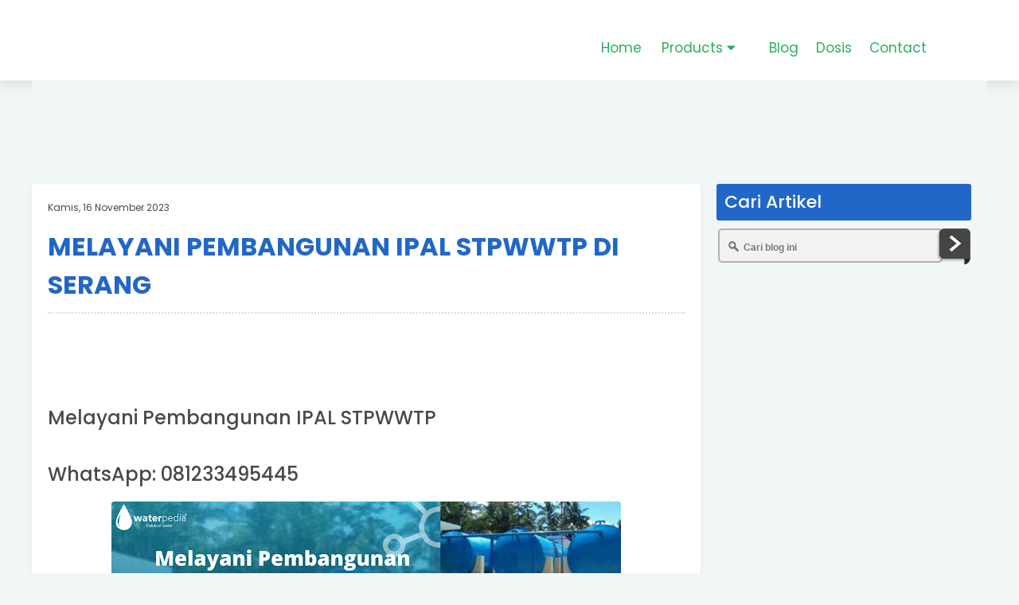

--- FILE ---
content_type: text/javascript; charset=UTF-8
request_url: https://www.bakterilimbahcair.com/feeds/posts/default/-/MELAYANI%20PEMBANGUNAN%20IPAL?alt=json-in-script&callback=relpostimgcuplik&max-results=25
body_size: 39271
content:
// API callback
relpostimgcuplik({"version":"1.0","encoding":"UTF-8","feed":{"xmlns":"http://www.w3.org/2005/Atom","xmlns$openSearch":"http://a9.com/-/spec/opensearchrss/1.0/","xmlns$blogger":"http://schemas.google.com/blogger/2008","xmlns$georss":"http://www.georss.org/georss","xmlns$gd":"http://schemas.google.com/g/2005","xmlns$thr":"http://purl.org/syndication/thread/1.0","id":{"$t":"tag:blogger.com,1999:blog-6115818670651883574"},"updated":{"$t":"2026-01-14T13:16:00.670+07:00"},"category":[{"term":"waterpedia"},{"term":"MELAYANI PEMBANGUNAN IPAL"},{"term":"pembangunan IPAL"},{"term":"jasa pertek"},{"term":"penyusunan pertek"},{"term":"PENGEMBANGAN WATERPEDIA"},{"term":"anaerobik jawa tengah"},{"term":"bakteri bakteri pengurai air limbah"},{"term":"bakteri air limbah jogja"},{"term":"bakteri anaerobik"},{"term":"air limbah gunungkidul"},{"term":"bakteri ipal"},{"term":"bakteri air limbah wonosari"},{"term":"bakteri cair jawa tengah"},{"term":"anaerobik jogja"},{"term":"bakteri air limbah gunungkidul"},{"term":"bakteri ipal jogja"},{"term":"air limbah jogja"},{"term":"bakteri limbah"},{"term":"air limbah wonosari"},{"term":"bakteri limbah cair"},{"term":"ipal jogja"},{"term":"aerobik jogja"},{"term":"bakteri untuk pengolahan air limbah"},{"term":"bakteri pengurai air limbah"},{"term":"aerobik wonosari"},{"term":"bakteri limbah sawit"},{"term":"air limbah sleman"},{"term":"anaerobik bantul"},{"term":"anaerobik wonosari"},{"term":"epembersih pipa tegal"},{"term":"bakteri pengolah air limbah jogja"},{"term":"aerobik semarang"},{"term":"bakteri reaktor pengolah air limbah"},{"term":"anaerobik salatiga"},{"term":"aerobik salatiga"},{"term":"bakteri pengurai limbah cair"},{"term":"bakteri penjernih air limbah"},{"term":"anaerobik semarang"},{"term":"solusi limbah jogja"},{"term":"aerobik wates"},{"term":"bakteri pengurai limbah jawa tengah"},{"term":"pengolahan limbah jawa tengah"},{"term":"WATERPEDIA BAKTERI LIMBAH PENUHI KEBUTUHAN PASAR"},{"term":"aerobik tegal"},{"term":"bakteri brebes"},{"term":"bakteri limbah cair bantul"},{"term":"aerobik sleman"},{"term":"aerobik bantul"},{"term":"bakteri blora"},{"term":"bakteri limbah cair tegal"},{"term":"bakteri pengurai limbah cair gunungkidul"},{"term":"anaerobik sleman"},{"term":"anaerobik tegal"},{"term":"jual bakteri pengurai limbah cair blora"},{"term":"anaerobik wates"},{"term":"bakteri limbah wonosari"},{"term":"limbah gunungkidul"},{"term":"nutrisi tegal"},{"term":"bakteri pengurai air limbah bantul"},{"term":"limbah wonosari"},{"term":"pembersih ledeng"},{"term":"bakteri pengurai limbah semarang"},{"term":"bakteri pengurai limbah wonosari"},{"term":"jual bakteri limbah blora"},{"term":"limbah cair gunungkidul"},{"term":"bakteri pengurai limbah cair wates"},{"term":"jual bakteri pengurai limbah semarang"},{"term":"bakteri pengurai limbah blora"},{"term":"bakteri pengurai limbah sleman"},{"term":"pengurai brebes"},{"term":"pupuk tegal"},{"term":"bakteri limbah wates"},{"term":"bakteri nutrisi semarang"},{"term":"bakteri organik brebes"},{"term":"bakteri pengurai air limbah sleman"},{"term":"bakteri semarang"},{"term":"pupuk brebes"},{"term":"ana"},{"term":"bakteri pengurai limbah cair bantul"},{"term":"bakteri pengurai limbah cair brebes"},{"term":"bakteri pengurai limbah cair kulon progo"},{"term":"bakteri pengurai salatiga"},{"term":"jual bakteri pengurai limbah cair kulon progo"},{"term":"jual bakteri pengurai salatiga"},{"term":"jual bakteri salatiga"},{"term":"pupuk kompos kulon progo"},{"term":"bakteri pengurai limbah wates"},{"term":"bakteri salatiga"},{"term":"bikatiria brebes"},{"term":"limbah cair blora"},{"term":"limbah cair kulon progo"},{"term":"limbah cair wates"},{"term":"limbah industri blora"}],"title":{"type":"text","$t":"Distributor resmi BIKATIRIA Yogyakarta \u0026amp; Jawa Tengah"},"subtitle":{"type":"html","$t":"WA+6281336600922 PT. Anugrah Multi Ragam Indonesia, Distributor bakteri pengurai air limbah,bakteri untuk pengolahan air limbah, Bakteri Aerob Bergaransi"},"link":[{"rel":"http://schemas.google.com/g/2005#feed","type":"application/atom+xml","href":"https:\/\/www.bakterilimbahcair.com\/feeds\/posts\/default"},{"rel":"self","type":"application/atom+xml","href":"https:\/\/www.blogger.com\/feeds\/6115818670651883574\/posts\/default\/-\/MELAYANI+PEMBANGUNAN+IPAL?alt=json-in-script"},{"rel":"alternate","type":"text/html","href":"https:\/\/www.bakterilimbahcair.com\/search\/label\/MELAYANI%20PEMBANGUNAN%20IPAL"},{"rel":"hub","href":"http://pubsubhubbub.appspot.com/"},{"rel":"next","type":"application/atom+xml","href":"https:\/\/www.blogger.com\/feeds\/6115818670651883574\/posts\/default\/-\/MELAYANI+PEMBANGUNAN+IPAL\/-\/MELAYANI+PEMBANGUNAN+IPAL?alt=json-in-script\u0026start-index=26\u0026max-results=25"}],"author":[{"name":{"$t":"WA+082-139-125-256 Inilah bakteri pengurai air limbah,bakteri penjernih air limbah,bakteri Pengolah limbah cair"},"uri":{"$t":"http:\/\/www.blogger.com\/profile\/01354252033161318228"},"email":{"$t":"noreply@blogger.com"},"gd$image":{"rel":"http://schemas.google.com/g/2005#thumbnail","width":"16","height":"16","src":"https:\/\/img1.blogblog.com\/img\/b16-rounded.gif"}}],"generator":{"version":"7.00","uri":"http://www.blogger.com","$t":"Blogger"},"openSearch$totalResults":{"$t":"605"},"openSearch$startIndex":{"$t":"1"},"openSearch$itemsPerPage":{"$t":"25"},"entry":[{"id":{"$t":"tag:blogger.com,1999:blog-6115818670651883574.post-4490993232818663758"},"published":{"$t":"2025-12-10T10:52:00.004+07:00"},"updated":{"$t":"2025-12-10T10:52:25.463+07:00"},"category":[{"scheme":"http://www.blogger.com/atom/ns#","term":"bakteri untuk pengolahan air limbah"},{"scheme":"http://www.blogger.com/atom/ns#","term":"ipal jogja"},{"scheme":"http://www.blogger.com/atom/ns#","term":"MELAYANI PEMBANGUNAN IPAL"},{"scheme":"http://www.blogger.com/atom/ns#","term":"waterpedia"},{"scheme":"http://www.blogger.com/atom/ns#","term":"WATERPEDIA BAKTERI LIMBAH PENUHI KEBUTUHAN PASAR"}],"title":{"type":"text","$t":"Bau Limbah domestic dapur MBG Kecamatan Gringsing Kabupaten Batang"},"content":{"type":"html","$t":"\u003Ch2 data-end=\"214\" data-start=\"0\"\u003E\u003C\/h2\u003E\u003Ch1 data-end=\"339\" data-start=\"241\"\u003E\u003C\/h1\u003E\u003Ch1 data-end=\"289\" data-start=\"211\"\u003E\u003Cspan data-end=\"289\" data-start=\"213\"\u003E\u003Cdiv class=\"separator\" style=\"clear: both; text-align: center;\"\u003E\u003Ch2 data-end=\"294\" data-start=\"184\"\u003E\u003C\/h2\u003E\u003Ch4\u003E\u003C\/h4\u003E\u003Ch2 data-end=\"1260\" data-start=\"1200\" style=\"font-weight: bold; text-align: left;\"\u003E\u003Cstrong data-end=\"1260\" data-start=\"1203\"\u003E\u003Cspan style=\"font-size: x-large;\"\u003E\u003Cdiv class=\"separator\" style=\"clear: both; text-align: center;\"\u003E\u003Ca href=\"https:\/\/blogger.googleusercontent.com\/img\/b\/R29vZ2xl\/AVvXsEjhTfa9uOsvRUBuP7yAzNP3cO8I1qYUo2udlDChTSAayHFoQX58GmOV4-l8Z9rMhgeEqGsHBsnJGjDa4gPgBSMEGB3_PwQa-Uz-ENMvhZmQ3mo2mFWooA-OQ9Is_4vnbZAQzuS0niXsLm54xPBx59Ap8Fs3j2NyzDR3GpvezHO6LesfBSSUKe4fJBGbEno\/s1024\/jenis_limbah-1024x576.jpg\" imageanchor=\"1\" style=\"clear: left; float: left; margin-bottom: 1em; margin-right: 1em;\"\u003E\u003Cimg border=\"0\" data-original-height=\"576\" data-original-width=\"1024\" height=\"180\" src=\"https:\/\/blogger.googleusercontent.com\/img\/b\/R29vZ2xl\/AVvXsEjhTfa9uOsvRUBuP7yAzNP3cO8I1qYUo2udlDChTSAayHFoQX58GmOV4-l8Z9rMhgeEqGsHBsnJGjDa4gPgBSMEGB3_PwQa-Uz-ENMvhZmQ3mo2mFWooA-OQ9Is_4vnbZAQzuS0niXsLm54xPBx59Ap8Fs3j2NyzDR3GpvezHO6LesfBSSUKe4fJBGbEno\/s320\/jenis_limbah-1024x576.jpg\" width=\"320\" \/\u003E\u003C\/a\u003E\u003C\/div\u003E\u003Cbr \/\u003EKenalan Dulu Sama Limbah Domestik \u0026amp; Masalah Bau Dapur\u003C\/span\u003E\u003C\/strong\u003E\u003C\/h2\u003E\u003Cdiv\u003E\u003Cstrong data-end=\"1260\" data-start=\"1203\"\u003E\u003Cspan style=\"font-size: x-large;\"\u003E\u003Cbr \/\u003E\u003C\/span\u003E\u003C\/strong\u003E\u003C\/div\u003E\n\u003Ch3 data-end=\"1305\" data-start=\"1262\" style=\"font-weight: bold; text-align: left;\"\u003E\u003Cstrong data-end=\"1305\" data-start=\"1266\"\u003E\u003Cspan style=\"font-size: large;\"\u003E1. Apa sih air limbah domestik itu?\u003C\/span\u003E\u003C\/strong\u003E\u003C\/h3\u003E\n\u003Cp data-end=\"1603\" data-start=\"1306\" style=\"font-weight: bold; text-align: left;\"\u003E\u003Cspan style=\"font-size: large;\"\u003EAir limbah domestik itu semua air buangan dari rumah tangga—mulai dari air mandi, cucian pakaian, pas cuci piring, sampai air kloset. Di dalamnya ada sabun, minyak, lemak, sisa makanan, bakteri, bahkan bahan kimia rumahan. Kalau kita cuekin, limbah ini bisa merusak lingkungan dan memicu penyakit.\u003C\/span\u003E\u003C\/p\u003E\n\u003Ch3 data-end=\"1654\" data-start=\"1605\" style=\"font-weight: bold; text-align: left;\"\u003E\u003Cstrong data-end=\"1654\" data-start=\"1609\"\u003E\u003Cspan style=\"font-size: large;\"\u003E2. Kenapa limbah dapur sering bau banget?\u003C\/span\u003E\u003C\/strong\u003E\u003C\/h3\u003E\n\u003Cp data-end=\"1967\" data-start=\"1655\" style=\"font-weight: bold; text-align: left;\"\u003E\u003Cspan style=\"font-size: large;\"\u003ELimbah dapur adalah \"combo mematikan\" dari minyak goreng bekas, sisa makanan, lemak, dan air cucian. Ketika lemak dan minyak mengendap, mereka jadi sarang bakteri anaerob yang menghasilkan gas-gas berbau seperti hidrogen sulfida (bau telur busuk). Tidak diolah = bakal jadi sumber bau yang bikin tetangga ngamuk.\u003C\/span\u003E\u003C\/p\u003E\n\u003Chr data-end=\"1972\" data-start=\"1969\" style=\"font-weight: bold; text-align: left;\" \/\u003E\n\u003Ch2 data-end=\"2030\" data-start=\"1974\" style=\"font-weight: bold;\"\u003E\u003Cstrong data-end=\"2030\" data-start=\"1977\"\u003E\u003Cspan style=\"font-size: large;\"\u003ECara Pengolahan Air Limbah Domestik yang Kekinian\u003C\/span\u003E\u003C\/strong\u003E\u003C\/h2\u003E\n\u003Cp data-end=\"2212\" data-start=\"2032\" style=\"font-weight: bold; text-align: left;\"\u003E\u003Cspan style=\"font-size: large;\"\u003EKabar baiknya, teknologi pengolahan limbah sekarang makin simple tapi tetap efektif. Ada beberapa metode yang bisa dipakai, cocok buat rumah, kos-kosan, resto, bahkan UMKM kuliner.\u003C\/span\u003E\u003C\/p\u003E\n\u003Ch3 data-end=\"2243\" data-start=\"2214\" style=\"font-weight: bold; text-align: left;\"\u003E\u003Cstrong data-end=\"2243\" data-start=\"2218\"\u003E\u003Cspan style=\"font-size: large;\"\u003E1. Septic Tank Modern\u003C\/span\u003E\u003C\/strong\u003E\u003C\/h3\u003E\n\u003Cp data-end=\"2538\" data-start=\"2244\" style=\"font-weight: bold;\"\u003E\u003Cspan style=\"font-size: large;\"\u003ESeptic tank jadi sistem klasik yang masih relevan banget buat mengolah air limbah toilet. Tapi jangan kebayang yang model lama ya—yang cuma jadi tempat “nimbun” kotoran. Sekarang sudah banyak septic tank modern berbahan fiberglass atau HDPE yang lebih aman dan efektif dalam pengolahan biologi.\u003C\/span\u003E\u003C\/p\u003E\n\u003Cp data-end=\"2792\" data-start=\"2540\" style=\"font-weight: bold;\"\u003E\u003Cspan style=\"font-size: large;\"\u003EYang paling penting: septic tank harus punya bakteri baik di dalamnya biar proses penguraian berlangsung optimal. Kalau bakteri mati gara-gara deterjen keras, septic tank bisa mampet atau penuh lebih cepat. Di sinilah peran bakteri pengurai jadi vital.\u003C\/span\u003E\u003C\/p\u003E\n\u003Ch3 data-end=\"2831\" data-start=\"2794\" style=\"font-weight: bold; text-align: left;\"\u003E\u003Cstrong data-end=\"2831\" data-start=\"2798\"\u003E\u003Cspan style=\"font-size: large;\"\u003E2. Sistem Aerobik \u0026amp; Anaerobik\u003C\/span\u003E\u003C\/strong\u003E\u003C\/h3\u003E\n\u003Cp data-end=\"2869\" data-start=\"2832\" style=\"font-weight: bold; text-align: left;\"\u003E\u003Cspan style=\"font-size: large;\"\u003EAda dua tipe bakteri pengurai limbah:\u003C\/span\u003E\u003C\/p\u003E\n\u003Cul data-end=\"3109\" data-start=\"2871\" style=\"font-weight: bold;\"\u003E\n\u003Cli data-end=\"2990\" data-start=\"2871\"\u003E\n\u003Cp data-end=\"2990\" data-start=\"2873\" style=\"text-align: left;\"\u003E\u003Cspan style=\"font-size: large;\"\u003E\u003Cstrong data-end=\"2894\" data-start=\"2873\"\u003EBakteri Anaerobik\u003C\/strong\u003E → hidup tanpa oksigen. Cocok buat septic tank, grease trap, dan tempat dengan kondisi tertutup.\u003C\/span\u003E\u003C\/p\u003E\n\u003C\/li\u003E\n\u003Cli data-end=\"3109\" data-start=\"2991\"\u003E\n\u003Cp data-end=\"3109\" data-start=\"2993\" style=\"text-align: left;\"\u003E\u003Cspan style=\"font-size: large;\"\u003E\u003Cstrong data-end=\"3012\" data-start=\"2993\"\u003EBakteri Aerobik\u003C\/strong\u003E → butuh oksigen. Bekerja cepat di kolam aerasi, STP, biofilter, dan wastewater treatment modern.\u003C\/span\u003E\u003C\/p\u003E\n\u003C\/li\u003E\n\u003C\/ul\u003E\n\u003Cp data-end=\"3263\" data-start=\"3111\" style=\"font-weight: bold; text-align: left;\"\u003E\u003Cspan style=\"font-size: large;\"\u003EKombinasi dua bakteri ini bikin proses pengolahan limbah makin maksimal. Limbah jadi lebih jernih, bau hilang, dan endapan lemak bisa berkurang drastis.\u003C\/span\u003E\u003C\/p\u003E\n\u003Ch3 data-end=\"3287\" data-start=\"3265\" style=\"font-weight: bold; text-align: left;\"\u003E\u003Cstrong data-end=\"3287\" data-start=\"3269\"\u003E\u003Cspan style=\"font-size: large;\"\u003E3. Grease Trap\u003C\/span\u003E\u003C\/strong\u003E\u003C\/h3\u003E\n\u003Cp data-end=\"3465\" data-start=\"3288\" style=\"font-weight: bold; text-align: left;\"\u003E\u003Cspan style=\"font-size: large;\"\u003EKalau kamu punya dapur besar atau bisnis F\u0026amp;B, wajib hukumnya punya yang namanya \u003Cstrong data-end=\"3383\" data-start=\"3368\"\u003Egrease trap\u003C\/strong\u003E. Alat ini memisahkan lemak dan minyak dari air limbah, biar nggak numpuk di pipa.\u003C\/span\u003E\u003C\/p\u003E\n\u003Cp data-end=\"3611\" data-start=\"3467\" style=\"font-weight: bold; text-align: left;\"\u003E\u003Cspan style=\"font-size: large;\"\u003ETapi tanpa bakteri pengurai, grease trap tetap bisa bau. Jadi treatment bakteri sangat direkomendasikan buat menghindari masalah jangka panjang.\u003C\/span\u003E\u003C\/p\u003E\n\u003Chr data-end=\"3616\" data-start=\"3613\" style=\"font-weight: bold; text-align: left;\" \/\u003E\n\u003Ch2 data-end=\"3687\" data-start=\"3618\" style=\"font-weight: bold; text-align: left;\"\u003E\u003Cstrong data-end=\"3687\" data-start=\"3621\"\u003E\u003Cspan style=\"font-size: large;\"\u003EMengatasi Bau Limbah Cair Dapur: Solusi Biar Rumah Tetap Wangi\u003C\/span\u003E\u003C\/strong\u003E\u003C\/h2\u003E\n\u003Cp data-end=\"3870\" data-start=\"3689\" style=\"font-weight: bold; text-align: left;\"\u003E\u003Cspan style=\"font-size: large;\"\u003EBau dari saluran dapur bukan tanda “karma karena masak jarang”, tapi tanda bahwa ada penumpukan sisa organik yang mengalami pembusukan. Ada beberapa cara simple yang bisa dilakukan:\u003C\/span\u003E\u003C\/p\u003E\n\u003Ch3 data-end=\"3909\" data-start=\"3872\" style=\"font-weight: bold; text-align: left;\"\u003E\u003Cstrong data-end=\"3909\" data-start=\"3876\"\u003E\u003Cspan style=\"font-size: large;\"\u003E1. Rutin Bersihin Grease Trap\u003C\/span\u003E\u003C\/strong\u003E\u003C\/h3\u003E\n\u003Cp data-end=\"4023\" data-start=\"3910\" style=\"font-weight: bold; text-align: left;\"\u003E\u003Cspan style=\"font-size: large;\"\u003EMinimal 1–2 minggu sekali, bersihin endapan lemak. Tapi jujur, nggak semua orang punya waktu dan energi buat ini.\u003C\/span\u003E\u003C\/p\u003E\n\u003Ch3 data-end=\"4071\" data-start=\"4025\" style=\"font-weight: bold; text-align: left;\"\u003E\u003Cstrong data-end=\"4071\" data-start=\"4029\"\u003E\u003Cspan style=\"font-size: large;\"\u003E2. Hindari Buang Minyak Goreng ke Sink\u003C\/span\u003E\u003C\/strong\u003E\u003C\/h3\u003E\n\u003Cp data-end=\"4159\" data-start=\"4072\" style=\"font-weight: bold; text-align: left;\"\u003E\u003Cspan style=\"font-size: large;\"\u003EIni kebiasaan kecil yang dampaknya besar! Minyak beku di pipa, dan jadilah penyumbatan.\u003C\/span\u003E\u003C\/p\u003E\n\u003Ch3 data-end=\"4194\" data-start=\"4161\" style=\"font-weight: bold; text-align: left;\"\u003E\u003Cstrong data-end=\"4194\" data-start=\"4165\"\u003E\u003Cspan style=\"font-size: large;\"\u003E3. Pakai Bakteri Pengurai\u003C\/span\u003E\u003C\/strong\u003E\u003C\/h3\u003E\n\u003Cp data-end=\"4370\" data-start=\"4195\" style=\"font-weight: bold; text-align: left;\"\u003E\u003Cspan style=\"font-size: large;\"\u003ESolusi paling modern dan efisien adalah menggunakan \u003Cstrong data-end=\"4267\" data-start=\"4247\"\u003Ebakteri biologis\u003C\/strong\u003E yang bekerja secara alami menguraikan lemak, protein, karbohidrat, dan sisa makanan lainnya. Hasilnya:\u003C\/span\u003E\u003C\/p\u003E\n\u003Cul data-end=\"4464\" data-start=\"4372\" style=\"font-weight: bold;\"\u003E\n\u003Cli data-end=\"4384\" data-start=\"4372\"\u003E\n\u003Cp data-end=\"4384\" data-start=\"4374\" style=\"text-align: left;\"\u003E\u003Cspan style=\"font-size: large;\"\u003EBau hilang\u003C\/span\u003E\u003C\/p\u003E\n\u003C\/li\u003E\n\u003Cli data-end=\"4408\" data-start=\"4385\"\u003E\n\u003Cp data-end=\"4408\" data-start=\"4387\" style=\"text-align: left;\"\u003E\u003Cspan style=\"font-size: large;\"\u003EEndapan lebih sedikit\u003C\/span\u003E\u003C\/p\u003E\n\u003C\/li\u003E\n\u003Cli data-end=\"4439\" data-start=\"4409\"\u003E\n\u003Cp data-end=\"4439\" data-start=\"4411\" style=\"text-align: left;\"\u003E\u003Cspan style=\"font-size: large;\"\u003ESaluran nggak gampang mampet\u003C\/span\u003E\u003C\/p\u003E\n\u003C\/li\u003E\n\u003Cli data-end=\"4464\" data-start=\"4440\"\u003E\n\u003Cp data-end=\"4464\" data-start=\"4442\" style=\"text-align: left;\"\u003E\u003Cspan style=\"font-size: large;\"\u003ELingkungan lebih sehat\u003C\/span\u003E\u003C\/p\u003E\n\u003C\/li\u003E\n\u003C\/ul\u003E\n\u003Chr data-end=\"4469\" data-start=\"4466\" style=\"font-weight: bold; text-align: left;\" \/\u003E\n\u003Ch2 data-end=\"4540\" data-start=\"4471\" style=\"font-weight: bold; text-align: left;\"\u003E\u003Cstrong data-end=\"4540\" data-start=\"4474\"\u003E\u003Cspan style=\"font-size: large;\"\u003EBikatiria Jogja: Solusi Keren Buat Pengolahan Limbah Ala Gen Z\u003C\/span\u003E\u003C\/strong\u003E\u003C\/h2\u003E\n\u003Cp data-end=\"4771\" data-start=\"4542\" style=\"font-weight: bold; text-align: left;\"\u003E\u003Cspan style=\"font-size: large;\"\u003ENah, buat kamu yang pengin solusi praktis, natural, dan anti ribet, \u003Cstrong data-end=\"4629\" data-start=\"4610\"\u003EBikatiria Jogja\u003C\/strong\u003E layak banget masuk list pilihan. Mereka menyediakan berbagai produk untuk pengolahan limbah domestik, baik untuk rumah maupun bisnis kuliner.\u003C\/span\u003E\u003C\/p\u003E\n\u003Ch3 data-end=\"4822\" data-start=\"4773\" style=\"font-weight: bold; text-align: left;\"\u003E\u003Cstrong data-end=\"4822\" data-start=\"4777\"\u003E\u003Cspan style=\"font-size: large;\"\u003EApa aja yang tersedia di Bikatiria Jogja?\u003C\/span\u003E\u003C\/strong\u003E\u003C\/h3\u003E\n\u003Ch4 data-end=\"4852\" data-start=\"4824\" style=\"font-weight: bold; text-align: left;\"\u003E\u003Cspan style=\"font-size: large;\"\u003E✔ \u003Cstrong data-end=\"4852\" data-start=\"4831\"\u003EBakteri Anaerobik\u003C\/strong\u003E\u003C\/span\u003E\u003C\/h4\u003E\n\u003Cp data-end=\"4865\" data-start=\"4853\" style=\"font-weight: bold; text-align: left;\"\u003E\u003Cspan style=\"font-size: large;\"\u003ECocok untuk:\u003C\/span\u003E\u003C\/p\u003E\n\u003Cul data-end=\"5046\" data-start=\"4866\" style=\"font-weight: bold;\"\u003E\n\u003Cli data-end=\"4885\" data-start=\"4866\"\u003E\n\u003Cp data-end=\"4885\" data-start=\"4868\" style=\"text-align: left;\"\u003E\u003Cspan style=\"font-size: large;\"\u003ESeptic tank rumah\u003C\/span\u003E\u003C\/p\u003E\n\u003C\/li\u003E\n\u003Cli data-end=\"4924\" data-start=\"4886\"\u003E\n\u003Cp data-end=\"4924\" data-start=\"4888\" style=\"text-align: left;\"\u003E\u003Cspan style=\"font-size: large;\"\u003EInstalasi pengolahan limbah tertutup\u003C\/span\u003E\u003C\/p\u003E\n\u003C\/li\u003E\n\u003Cli data-end=\"5046\" data-start=\"4925\"\u003E\n\u003Cp data-end=\"5046\" data-start=\"4927\"\u003E\u003C\/p\u003E\u003Cdiv style=\"text-align: left;\"\u003E\u003Cspan style=\"font-size: x-large;\"\u003EGrease trap skala kecil–besar\u003C\/span\u003E\u003C\/div\u003E\u003Cspan style=\"font-size: large;\"\u003E\u003Cdiv style=\"text-align: left;\"\u003EBakteri ini bantu mengurangi bau, mempercepat penguraian tinja, dan mengurangi endapan.\u003C\/div\u003E\u003C\/span\u003E\u003Cp\u003E\u003C\/p\u003E\n\u003C\/li\u003E\n\u003C\/ul\u003E\n\u003Ch4 data-end=\"5074\" data-start=\"5048\" style=\"font-weight: bold; text-align: left;\"\u003E\u003Cspan style=\"font-size: large;\"\u003E✔ \u003Cstrong data-end=\"5074\" data-start=\"5055\"\u003EBakteri Aerobik\u003C\/strong\u003E\u003C\/span\u003E\u003C\/h4\u003E\n\u003Cp data-end=\"5087\" data-start=\"5075\" style=\"font-weight: bold; text-align: left;\"\u003E\u003Cspan style=\"font-size: large;\"\u003EIdeal untuk:\u003C\/span\u003E\u003C\/p\u003E\n\u003Cul data-end=\"5238\" data-start=\"5088\" style=\"font-weight: bold;\"\u003E\n\u003Cli data-end=\"5109\" data-start=\"5088\"\u003E\n\u003Cp data-end=\"5109\" data-start=\"5090\" style=\"text-align: left;\"\u003E\u003Cspan style=\"font-size: large;\"\u003EKolam aerasi di STP\u003C\/span\u003E\u003C\/p\u003E\n\u003C\/li\u003E\n\u003Cli data-end=\"5140\" data-start=\"5110\"\u003E\n\u003Cp data-end=\"5140\" data-start=\"5112\" style=\"text-align: left;\"\u003E\u003Cspan style=\"font-size: large;\"\u003EPengolahan limbah resto\/café\u003C\/span\u003E\u003C\/p\u003E\n\u003C\/li\u003E\n\u003Cli data-end=\"5238\" data-start=\"5141\"\u003E\n\u003Cp data-end=\"5238\" data-start=\"5143\"\u003E\u003C\/p\u003E\u003Cdiv style=\"text-align: left;\"\u003E\u003Cspan style=\"font-size: x-large;\"\u003ELimbah industri makanan\u003C\/span\u003E\u003C\/div\u003E\u003Cspan style=\"font-size: large;\"\u003E\u003Cdiv style=\"text-align: left;\"\u003EBakteri ini bekerja super cepat dan membantu menjernihkan air limbah.\u003C\/div\u003E\u003C\/span\u003E\u003Cp\u003E\u003C\/p\u003E\n\u003C\/li\u003E\n\u003C\/ul\u003E\n\u003Ch4 data-end=\"5266\" data-start=\"5240\" style=\"font-weight: bold; text-align: left;\"\u003E\u003Cspan style=\"font-size: large;\"\u003E✔ \u003Cstrong data-end=\"5266\" data-start=\"5247\"\u003ENutrisi Bakteri\u003C\/strong\u003E\u003C\/span\u003E\u003C\/h4\u003E\n\u003Cp data-end=\"5446\" data-start=\"5267\" style=\"font-weight: bold; text-align: left;\"\u003E\u003Cspan style=\"font-size: large;\"\u003ESupaya kerja bakteri makin ngebut, Bikatiria Jogja juga punya nutrisi spesial untuk mendukung pertumbuhan bakteri. Ini ibarat \"makanan sehat\" buat koloni bakteri biar tetap aktif.\u003C\/span\u003E\u003C\/p\u003E\n\u003Ch4 data-end=\"5477\" data-start=\"5448\" style=\"font-weight: bold; text-align: left;\"\u003E\u003Cspan style=\"font-size: large;\"\u003E✔ \u003Cstrong data-end=\"5477\" data-start=\"5455\"\u003ESeptic Tank Modern\u003C\/strong\u003E\u003C\/span\u003E\u003C\/h4\u003E\n\u003Cp data-end=\"5643\" data-start=\"5478\" style=\"font-weight: bold; text-align: left;\"\u003E\u003Cspan style=\"font-size: large;\"\u003EBikatiria Jogja menyediakan septic tank kekinian yang kuat, tahan lama, dan ramah lingkungan. Cocok buat proyek rumah, kos-kosan, perumahan, sampai fasilitas publik.\u003C\/span\u003E\u003C\/p\u003E\n\u003Chr data-end=\"5648\" data-start=\"5645\" style=\"font-weight: bold; text-align: left;\" \/\u003E\n\u003Ch2 data-end=\"5701\" data-start=\"5650\" style=\"font-weight: bold; text-align: left;\"\u003E\u003Cstrong data-end=\"5701\" data-start=\"5653\"\u003E\u003Cspan style=\"font-size: large;\"\u003EKenapa Banyak Orang Memilih Bikatiria Jogja?\u003C\/span\u003E\u003C\/strong\u003E\u003C\/h2\u003E\n\u003Ch3 data-end=\"5736\" data-start=\"5703\" style=\"font-weight: bold; text-align: left;\"\u003E\u003Cspan style=\"font-size: large;\"\u003E⭐ \u003Cstrong data-end=\"5736\" data-start=\"5709\"\u003EAman \u0026amp; Ramah Lingkungan\u003C\/strong\u003E\u003C\/span\u003E\u003C\/h3\u003E\n\u003Cp data-end=\"5791\" data-start=\"5737\" style=\"font-weight: bold; text-align: left;\"\u003E\u003Cspan style=\"font-size: large;\"\u003ESemua produk berbasis biologi—tanpa bahan kimia keras.\u003C\/span\u003E\u003C\/p\u003E\n\u003Ch3 data-end=\"5824\" data-start=\"5793\" style=\"font-weight: bold; text-align: left;\"\u003E\u003Cspan style=\"font-size: large;\"\u003E⭐ \u003Cstrong data-end=\"5824\" data-start=\"5799\"\u003EEfektif Hilangkan Bau\u003C\/strong\u003E\u003C\/span\u003E\u003C\/h3\u003E\n\u003Cp data-end=\"5887\" data-start=\"5825\" style=\"font-weight: bold; text-align: left;\"\u003E\u003Cspan style=\"font-size: large;\"\u003EBakteri bekerja langsung ke sumbernya, bukan cuma “nutup” bau.\u003C\/span\u003E\u003C\/p\u003E\n\u003Ch3 data-end=\"5927\" data-start=\"5889\" style=\"font-weight: bold; text-align: left;\"\u003E\u003Cspan style=\"font-size: large;\"\u003E⭐ \u003Cstrong data-end=\"5927\" data-start=\"5895\"\u003EHarga Ramah di Kantong Gen Z\u003C\/strong\u003E\u003C\/span\u003E\u003C\/h3\u003E\n\u003Cp data-end=\"5985\" data-start=\"5928\" style=\"font-weight: bold; text-align: left;\"\u003E\u003Cspan style=\"font-size: large;\"\u003EMuantap buat pemilik usaha kecil atau yang baru merintis.\u003C\/span\u003E\u003C\/p\u003E\n\u003Ch3 data-end=\"6019\" data-start=\"5987\" style=\"font-weight: bold; text-align: left;\"\u003E\u003Cspan style=\"font-size: large;\"\u003E⭐ \u003Cstrong data-end=\"6019\" data-start=\"5993\"\u003EBisa Konsultasi Gratis\u003C\/strong\u003E\u003C\/span\u003E\u003C\/h3\u003E\n\u003Cp data-end=\"6105\" data-start=\"6020\" style=\"font-weight: bold; text-align: left;\"\u003E\u003Cspan style=\"font-size: large;\"\u003EBingung milih produk? Tinggal tanya, langsung dikasih solusi sesuai kondisi lapangan.\u003C\/span\u003E\u003C\/p\u003E\n\u003Chr data-end=\"6110\" data-start=\"6107\" style=\"font-weight: bold; text-align: left;\" \/\u003E\n\u003Ch2 data-end=\"6178\" data-start=\"6112\" style=\"font-weight: bold; text-align: left;\"\u003E\u003Cstrong data-end=\"6178\" data-start=\"6115\"\u003E\u003Cspan style=\"font-size: large;\"\u003EPenutup: Saatnya Gen Z Buktikan Aksi Nyata untuk Lingkungan\u003C\/span\u003E\u003C\/strong\u003E\u003C\/h2\u003E\n\u003Cp data-end=\"6501\" data-start=\"6180\" style=\"font-weight: bold; text-align: left;\"\u003E\u003Cspan style=\"font-size: large;\"\u003EMengolah air limbah domestik dan mengatasi bau limbah dapur itu bukan cuma urusan teknis, tapi bagian dari gaya hidup yang peduli sama keberlanjutan. Dengan sedikit effort dan bantuan teknologi biologis seperti bakteri aerobik–anaerobik dari \u003Cstrong data-end=\"6441\" data-start=\"6422\"\u003EBikatiria Jogja\u003C\/strong\u003E, lingkungan rumah bisa tetap nyaman, bersih, dan bebas bau.\u003C\/span\u003E\u003C\/p\u003E\n\u003Cp data-end=\"6757\" data-start=\"6503\" style=\"font-weight: bold; text-align: left;\"\u003E\u003Cspan style=\"font-size: large;\"\u003EKita nggak perlu jadi ilmuwan buat bikin dunia lebih baik. Cukup mulai dari hal-hal kecil, seperti mengolah limbah dengan benar dan menggunakan produk yang tepat. Kalau butuh solusi cepat, efektif, dan ramah lingkungan, Bikatiria Jogja selalu siap bantu.\u003C\/span\u003E\u003C\/p\u003E\u003Cdiv style=\"text-align: left;\"\u003E\u003Cspan style=\"font-size: 48px;\"\u003E\u003Cbr \/\u003E\u003C\/span\u003E\u003C\/div\u003E\u003C\/div\u003E\u003C\/span\u003E\u003C\/h1\u003E"},"link":[{"rel":"edit","type":"application/atom+xml","href":"https:\/\/www.blogger.com\/feeds\/6115818670651883574\/posts\/default\/4490993232818663758"},{"rel":"self","type":"application/atom+xml","href":"https:\/\/www.blogger.com\/feeds\/6115818670651883574\/posts\/default\/4490993232818663758"},{"rel":"alternate","type":"text/html","href":"https:\/\/www.bakterilimbahcair.com\/2025\/12\/bau-limbah-domestic-dapur-mbg-kecamatan_42.html","title":"Bau Limbah domestic dapur MBG Kecamatan Gringsing Kabupaten Batang"}],"author":[{"name":{"$t":"Webmaster"},"uri":{"$t":"http:\/\/www.blogger.com\/profile\/07825186367731004530"},"email":{"$t":"noreply@blogger.com"},"gd$image":{"rel":"http://schemas.google.com/g/2005#thumbnail","width":"32","height":"30","src":"\/\/blogger.googleusercontent.com\/img\/b\/R29vZ2xl\/AVvXsEg6dVvbUYtaPIwp8JHpB7O0UMejNTHQf9qnbbLPEAiF2wrv67JL7QnhP_j4hq_AUT5AfNTZKS8zigs02nLAmDqGtnHAdjRtHAGA3Dpz7NhB0zC81E5lctMWe0kkKNKHHKDRGNVKo68XVY5THeCqcm19MEW9VDytDXLINdj3gaMeOPo3GQ\/s220\/BIKATIRIA%20logo%20png.png"}}],"media$thumbnail":{"xmlns$media":"http://search.yahoo.com/mrss/","url":"https:\/\/blogger.googleusercontent.com\/img\/b\/R29vZ2xl\/AVvXsEjhTfa9uOsvRUBuP7yAzNP3cO8I1qYUo2udlDChTSAayHFoQX58GmOV4-l8Z9rMhgeEqGsHBsnJGjDa4gPgBSMEGB3_PwQa-Uz-ENMvhZmQ3mo2mFWooA-OQ9Is_4vnbZAQzuS0niXsLm54xPBx59Ap8Fs3j2NyzDR3GpvezHO6LesfBSSUKe4fJBGbEno\/s72-c\/jenis_limbah-1024x576.jpg","height":"72","width":"72"}},{"id":{"$t":"tag:blogger.com,1999:blog-6115818670651883574.post-4056975779036027818"},"published":{"$t":"2025-10-10T11:22:00.001+07:00"},"updated":{"$t":"2025-10-10T11:22:07.851+07:00"},"category":[{"scheme":"http://www.blogger.com/atom/ns#","term":"bakteri ipal jogja"},{"scheme":"http://www.blogger.com/atom/ns#","term":"ipal jogja"},{"scheme":"http://www.blogger.com/atom/ns#","term":"MELAYANI PEMBANGUNAN IPAL"}],"title":{"type":"text","$t":"#Bikatiria #SaveThePlanet #EcoGenZ #BumiBukanTempatSampah #BioteknologiBersih - kecamatan Pajangan Kabupaten Bantul"},"content":{"type":"html","$t":"\u003Ch2 data-end=\"214\" data-start=\"0\"\u003E\u003C\/h2\u003E\u003Ch2 data-end=\"349\" data-start=\"216\"\u003E\u003Cdiv class=\"separator\" style=\"clear: both; text-align: center;\"\u003E\u003Ca href=\"https:\/\/blogger.googleusercontent.com\/img\/b\/R29vZ2xl\/AVvXsEhb8NMTOnjPfVGFq-QGHYXt0MR9mmUTBIMzJAk6zoEFy9vzVunPksCbHKtU4XoN_J4mnRiYdSoINVve_VwnridHa5YgDmNgysfChjkG6Eaj70i1buVf3Ec6kIs7j4pJp7S8DtwXC3rT2bTFYnS4WqbGW0HZpJQC8AtYR1G7yJDJmBnEXG3I0yGDvax4Zmw\/s1080\/TIDAK%20ADA%20PLANET%20CADANGAN.png\" style=\"clear: left; float: left; margin-bottom: 1em; margin-right: 1em;\"\u003E\u003Cimg border=\"0\" data-original-height=\"1080\" data-original-width=\"1080\" height=\"320\" src=\"https:\/\/blogger.googleusercontent.com\/img\/b\/R29vZ2xl\/AVvXsEhb8NMTOnjPfVGFq-QGHYXt0MR9mmUTBIMzJAk6zoEFy9vzVunPksCbHKtU4XoN_J4mnRiYdSoINVve_VwnridHa5YgDmNgysfChjkG6Eaj70i1buVf3Ec6kIs7j4pJp7S8DtwXC3rT2bTFYnS4WqbGW0HZpJQC8AtYR1G7yJDJmBnEXG3I0yGDvax4Zmw\/s320\/TIDAK%20ADA%20PLANET%20CADANGAN.png\" width=\"320\" \/\u003E\u003C\/a\u003E\u003C\/div\u003E\u003Cbr \/\u003E🌍 10 Tahun Lagi: Dunia Kita Mungkin Masih Berdiri, Tapi Alamnya Bisa Nangis — Kalau Limbah Industri Cuma “Diolah Baik” Tanpa Hati\u003C\/h2\u003E\u003Cp data-end=\"867\" data-start=\"351\"\u003EPernah nggak sih lo mikir, gimana jadinya bumi kita 10 tahun lagi? Sekarang aja, udara kadang udah lebih pekat dari filter IG, laut makin penuh plastik, dan sungai warnanya lebih mirip kopi susu ketimbang air jernih. Tapi yang lebih mind-blowing adalah, ternyata \u003Cem data-end=\"728\" data-start=\"614\"\u003Ebahkan limbah industri yang katanya udah diolah dengan baik pun bisa tetap jadi biang kerok rusaknya lingkungan.\u003C\/em\u003E Yup, bukan cuma yang buang limbah sembarangan doang yang salah — yang “tampak bersih” juga kadang menyisakan masalah besar di balik layar.\u003C\/p\u003E\u003Ch3 data-end=\"909\" data-start=\"869\"\u003E🚧 Industri: Antara Butuh dan Bahaya\u003C\/h3\u003E\u003Cp data-end=\"1344\" data-start=\"911\"\u003EIndustri itu kayak temen toxic: lo butuh dia buat hidup, tapi kalau kelamaan bareng, bisa rusak mental — eh, maksudnya, lingkungan. Bayangin aja, dari pabrik tekstil, makanan, sampe bahan kimia, semua nyumbang limbah cair dan gas tiap hari. Memang, banyak pabrik sekarang udah punya sistem pengolahan limbah modern — katanya \u003Cem data-end=\"1254\" data-start=\"1236\"\u003Eramah lingkungan\u003C\/em\u003E dan \u003Cem data-end=\"1275\" data-start=\"1259\"\u003Esesuai standar\u003C\/em\u003E. Tapi, apa iya cuma karena “sesuai standar” berarti aman sepenuhnya?\u003C\/p\u003E\u003Cp data-end=\"1369\" data-start=\"1346\"\u003EJawabannya: nggak juga.\u003C\/p\u003E\u003Cp data-end=\"1764\" data-start=\"1371\"\u003ESoalnya gini, banyak sistem pengolahan limbah industri masih fokus buat nurunin kadar zat berbahaya sampe level yang \u003Cem data-end=\"1503\" data-start=\"1488\"\u003Edianggap aman\u003C\/em\u003E. Tapi bukan berarti nol dampak, lho. Sisa zat kimia mikro (micro-pollutants) kayak logam berat, senyawa organik kompleks, atau bahan-bahan yang nggak bisa terurai cepat, itu masih nyangkut di alam. Dan 10 tahun ke depan, efek akumulasinya bisa kayak bom waktu.\u003C\/p\u003E\u003Ch3 data-end=\"1803\" data-start=\"1766\"\u003E🌫️ Bayangin Dunia 10 Tahun Lagi…\u003C\/h3\u003E\u003Cp data-end=\"2108\" data-start=\"1805\"\u003EFast forward ke 2035. Langit di kota besar makin jarang birunya, suhu makin panas bahkan di musim hujan, dan air bersih udah kayak barang langka. Sungai yang dulu tempat anak-anak main udah berubah jadi aliran cokelat pekat yang cuma dilewatin ikan-ikan mutan (oke, lebay dikit, tapi you get the point).\u003C\/p\u003E\u003Cp data-end=\"2451\" data-start=\"2110\"\u003ELimbah industri yang “diolah dengan baik” tapi nggak \u003Cem data-end=\"2183\" data-start=\"2163\"\u003Ebenar-benar bersih\u003C\/em\u003E akhirnya numpuk pelan-pelan di tanah dan air. Zat kimia yang tersisa bisa masuk ke rantai makanan: mulai dari tanaman, ke hewan, terus ke manusia. Efeknya? Penyakit aneh makin sering muncul, gangguan hormon, sampai masalah reproduksi yang nggak disadari banyak orang.\u003C\/p\u003E\u003Cp data-end=\"2726\" data-start=\"2453\"\u003EKalau lo pikir ini cuma isu global, nope. Di Indonesia sendiri, udah banyak kasus di mana sungai yang katanya udah “aman” buat digunakan ternyata masih nyimpen residu bahan kimia tinggi. Dan 10 tahun lagi, kalau nggak berubah, itu bisa jadi norma baru — bukan pengecualian.\u003C\/p\u003E\u003Ch3 data-end=\"2773\" data-start=\"2728\"\u003E🔬 Tapi Tenang, Sains Masih Punya Harapan\u003C\/h3\u003E\u003Cp data-end=\"2986\" data-start=\"2775\"\u003ENah, kabar baiknya, kita belum sepenuhnya terlambat. Teknologi terus berkembang, dan cara-cara alami kayak \u003Cstrong data-end=\"2909\" data-start=\"2882\"\u003Ebioteknologi lingkungan\u003C\/strong\u003E lagi naik daun banget. Salah satunya lewat si kecil tapi sakti: \u003Cstrong data-end=\"2985\" data-start=\"2974\"\u003Ebakteri\u003C\/strong\u003E.\u003C\/p\u003E\u003Cp data-end=\"3204\" data-start=\"2988\"\u003EYup, mikroba kecil ini bisa jadi superhero buat bumi kalau dimanfaatin dengan bener. Di sinilah muncul teknologi yang makin hits di dunia pengolahan limbah: sistem \u003Cstrong data-end=\"3203\" data-start=\"3152\"\u003Eanaerobik dan aerobik berbasis bakteri unggulan\u003C\/strong\u003E.\u003C\/p\u003E\u003Chr data-end=\"3209\" data-start=\"3206\" \/\u003E\u003Ch2 data-end=\"3299\" data-start=\"3211\"\u003E💧 [Sponsored Section] — \u003Cem data-end=\"3297\" data-start=\"3239\"\u003EKenalin, si kecil yang punya power besar: \u003Cstrong data-end=\"3296\" data-start=\"3282\"\u003EBikatiria™\u003C\/strong\u003E\u003C\/em\u003E\u003C\/h2\u003E\u003Cp data-end=\"3448\" data-start=\"3301\"\u003EDi tengah krisis lingkungan yang makin parah, muncul brand lokal keren yang fokus banget di solusi biologis buat pengolahan limbah: \u003Cstrong data-end=\"3447\" data-start=\"3433\"\u003EBikatiria™\u003C\/strong\u003E.\u003C\/p\u003E\u003Ch3 data-end=\"3500\" data-start=\"3450\"\u003E🔹 \u003Cstrong data-end=\"3500\" data-start=\"3457\"\u003EBikatiria Anaerobik – Aerobik \u0026amp; Nutrisi\u003C\/strong\u003E\u003C\/h3\u003E\u003Cp data-end=\"3929\" data-start=\"3502\"\u003EBayangin bakteri yang bisa kerja tanpa oksigen (\u003Cem data-end=\"3561\" data-start=\"3550\"\u003Eanaerobik\u003C\/em\u003E) barengan sama yang doyan oksigen (\u003Cem data-end=\"3606\" data-start=\"3597\"\u003Eaerobik\u003C\/em\u003E). Tim duet ini dari \u003Cstrong data-end=\"3640\" data-start=\"3627\"\u003EBikatiria\u003C\/strong\u003E punya misi membersihkan limbah organik secara alami dan efisien banget. Hasilnya? Air buangan jadi jauh lebih bersih, bau berkurang drastis, dan sistem pengolahan jadi hemat energi. Plus, dengan tambahan \u003Cem data-end=\"3864\" data-start=\"3845\"\u003Enutrisi Bikatiria\u003C\/em\u003E, mikroba-mikroba ini bisa tumbuh optimal dan nggak gampang mati.\u003C\/p\u003E\u003Cp data-end=\"4052\" data-start=\"3931\"\u003EBuat pabrik atau usaha yang mau tetap produksi tanpa bikin alam stres, Bikatiria ini literally bisa jadi \u003Cem data-end=\"4044\" data-start=\"4036\"\u003Ebestie\u003C\/em\u003E sejati.\u003C\/p\u003E\u003Ch3 data-end=\"4093\" data-start=\"4054\"\u003E🔹 \u003Cstrong data-end=\"4093\" data-start=\"4061\"\u003EBikatiria Anaerobik Granular\u003C\/strong\u003E\u003C\/h3\u003E\u003Cp data-end=\"4406\" data-start=\"4095\"\u003EKalau ini versi “elite squad”-nya. Granul bakteri ini udah dikembangin buat ngebentuk koloni kuat di reaktor limbah. Mereka bisa ngebreakdown bahan organik berat dengan cepat dan stabil. Jadi kalau pabrik lo pengen efisiensi tinggi tapi tetap ramah lingkungan, granular dari Bikatiria ini jawaban modern banget.\u003C\/p\u003E\u003Ch3 data-end=\"4447\" data-start=\"4408\"\u003E🔹 \u003Cstrong data-end=\"4447\" data-start=\"4415\"\u003EBakteri Septictank Bikatiria\u003C\/strong\u003E\u003C\/h3\u003E\u003Cp data-end=\"4824\" data-start=\"4449\"\u003ENah, buat lo yang mikir, “Itu kan buat industri, gue mah di rumah aja,” — tenang. \u003Cstrong data-end=\"4563\" data-start=\"4531\"\u003EBakteri Septictank Bikatiria\u003C\/strong\u003E juga ada, bro! Solusi ini bikin septictank lo nggak cepat penuh, nggak bau, dan nggak nyebar penyakit. Semua limbah domestik diurai alami tanpa bahan kimia keras. Jadi bukan cuma pabrik yang bisa ramah lingkungan, rumah tangga juga bisa ikutan nyelamatin bumi!\u003C\/p\u003E\u003Chr data-end=\"4829\" data-start=\"4826\" \/\u003E\u003Ch3 data-end=\"4898\" data-start=\"4831\"\u003E🌿 Masa Depan: Harusnya Kita Kolaborasi, Bukan Cuma Olah Limbah\u003C\/h3\u003E\u003Cp data-end=\"5183\" data-start=\"4900\"\u003EJadi gini, kalau kita cuma ngandalin teknologi “pengolahan limbah yang baik” tanpa mikirin efek jangka panjangnya, ya hasilnya tetap aja bumi pelan-pelan rusak. Tapi kalau teknologi itu dikombinasikan sama solusi biologis kayak bakteri ramah lingkungan — game-nya bisa berubah total.\u003C\/p\u003E\u003Cp data-end=\"5394\" data-start=\"5185\"\u003EBayangin dunia 10 tahun lagi di mana setiap pabrik udah pakai sistem biologis kayak \u003Cstrong data-end=\"5282\" data-start=\"5269\"\u003EBikatiria\u003C\/strong\u003E, udara lebih bersih, sungai balik jernih, dan tanah subur lagi karena limbah diurai alami, bukan dikubur kimia.\u003C\/p\u003E\u003Ch3 data-end=\"5442\" data-start=\"5396\"\u003E💭 Tapi, Gimana Kalau Kita Nggak Bergerak?\u003C\/h3\u003E\u003Cp data-end=\"5603\" data-start=\"5444\"\u003EYah, gampangnya gini: kalau manusia tetap mikir pendek, “yang penting hari ini aman,” nanti bumi bakal jawab, “yaudah, gue capek.”\u003Cbr data-end=\"5577\" data-start=\"5574\" \/\u003E\nEfeknya bisa nyata banget:\u003C\/p\u003E\u003Cul data-end=\"5890\" data-start=\"5604\"\u003E\n\u003Cli data-end=\"5682\" data-start=\"5604\"\u003E\n\u003Cp data-end=\"5682\" data-start=\"5606\"\u003E\u003Cstrong data-end=\"5628\" data-start=\"5606\"\u003EAir tanah tercemar\u003C\/strong\u003E, bikin harga air bersih naik kayak harga iPhone baru.\u003C\/p\u003E\n\u003C\/li\u003E\n\u003Cli data-end=\"5762\" data-start=\"5683\"\u003E\n\u003Cp data-end=\"5762\" data-start=\"5685\"\u003E\u003Cstrong data-end=\"5711\" data-start=\"5685\"\u003ESuhu global makin naik\u003C\/strong\u003E, bikin musim nggak jelas — pagi panas, sore badai.\u003C\/p\u003E\n\u003C\/li\u003E\n\u003Cli data-end=\"5835\" data-start=\"5763\"\u003E\n\u003Cp data-end=\"5835\" data-start=\"5765\"\u003E\u003Cstrong data-end=\"5789\" data-start=\"5765\"\u003EKehidupan laut rusak\u003C\/strong\u003E, karena limbah mikro masuk ke rantai makanan.\u003C\/p\u003E\n\u003C\/li\u003E\n\u003Cli data-end=\"5890\" data-start=\"5836\"\u003E\n\u003Cp data-end=\"5890\" data-start=\"5838\"\u003EDan ujung-ujungnya, \u003Cstrong data-end=\"5889\" data-start=\"5858\"\u003Emanusia sendiri yang nyesel\u003C\/strong\u003E.\u003C\/p\u003E\n\u003C\/li\u003E\n\u003C\/ul\u003E\u003Cp data-end=\"6077\" data-start=\"5892\"\u003EKita bakal hidup di dunia yang kelihatan modern tapi udaranya nyiksa, makanannya beracun halus, dan air minumnya penuh logam berat. Sounds depressing? Emang. Tapi masih bisa diubah kok.\u003C\/p\u003E\u003Ch3 data-end=\"6127\" data-start=\"6079\"\u003E🌈 Hope Is Not Lost (Selama Kita Nggak Cuek)\u003C\/h3\u003E\u003Cp data-end=\"6487\" data-start=\"6129\"\u003EKuncinya ada di kesadaran bareng-bareng. Industri, pemerintah, dan masyarakat harus satu suara: jangan cuma “mengolah limbah”, tapi “mengembalikan keseimbangan”.\u003Cbr data-end=\"6293\" data-start=\"6290\" \/\u003E\nDan ya, di sinilah teknologi kayak \u003Cstrong data-end=\"6341\" data-start=\"6328\"\u003EBikatiria\u003C\/strong\u003E bisa jadi bagian penting. Karena beda sama solusi kimia konvensional, bakteri hidup ini nggak ninggalin jejak racun, malah bantu regenerasi alam.\u003C\/p\u003E\u003Cp data-end=\"6805\" data-start=\"6489\"\u003EKalau tiap pabrik dan rumah tangga punya mindset “bersihin bumi itu keren”, kita bisa lihat perubahan nyata. Bayangin, 10 tahun lagi lo bisa bilang ke generasi berikutnya, “Dulu bumi hampir rusak banget, tapi kita benerin bareng-bareng.”\u003Cbr data-end=\"6729\" data-start=\"6726\" \/\u003E\nItu bakal jadi legacy paling keren dibanding sekadar punya followers sejuta.\u003C\/p\u003E\u003Chr data-end=\"6810\" data-start=\"6807\" \/\u003E\u003Ch3 data-end=\"6871\" data-start=\"6812\"\u003E🌎 Penutup: Alam Nggak Butuh Kita, Tapi Kita Butuh Alam\u003C\/h3\u003E\u003Cp data-end=\"7139\" data-start=\"6873\"\u003EReal talk, bro dan sis: bumi nggak peduli manusia mau ngapain. Kalau kita rusakin, dia bakal reset sendiri — tapi manusianya yang nggak bakal survive. Jadi, sebelum terlambat, yuk mulai dari hal kecil: edukasi, peduli, dan dukung solusi yang bener-bener sustainable.\u003C\/p\u003E\u003Cp data-end=\"7533\" data-start=\"7141\"\u003EMulai dari sekarang, pikirin gimana setiap keputusan kita berdampak ke lingkungan. Kalau kamu punya usaha, cek lagi sistem limbahmu. Kalau di rumah, pastiin septictank atau saluran pembuangan nggak bikin polusi. Dan kalau mau langkah nyata yang gampang? Gunain produk bioteknologi yang terbukti kayak \u003Cstrong data-end=\"7456\" data-start=\"7442\"\u003EBikatiria™\u003C\/strong\u003E — solusi alami buat masa depan yang masih punya langit biru dan udara segar.\u003C\/p\u003E\u003Chr data-end=\"7538\" data-start=\"7535\" \/\u003E\u003Cp data-end=\"7689\" data-start=\"7540\"\u003E\u003Cstrong data-end=\"7586\" data-start=\"7540\"\u003EJadi, 10 tahun lagi dunia bakal kayak apa?\u003C\/strong\u003E\u003Cbr data-end=\"7589\" data-start=\"7586\" \/\u003E\nJawabannya tergantung kita hari ini. Mau cuma “ngolah baik-baik” atau “merawat sepenuh hati”? 🌱💚\u003C\/p\u003E\u003Chr data-end=\"7694\" data-start=\"7691\" \/\u003E\u003Cp\u003E\n\n\n\n\n\n\n\n\n\n\n\n\n\n\n\n\n\n\n\n\n\n\n\n\n\n\n\n\n\n\n\n\n\n\n\n\n\n\n\n\n\n\u003C\/p\u003E\u003Cblockquote data-end=\"7779\" data-start=\"7696\"\u003E\n\u003Cp data-end=\"7779\" data-start=\"7698\"\u003E\u003Cstrong data-end=\"7779\" data-start=\"7698\"\u003E#Bikatiria #SaveThePlanet #EcoGenZ #BumiBukanTempatSampah #BioteknologiBersih\u003C\/strong\u003E\u003C\/p\u003E\u003C\/blockquote\u003E"},"link":[{"rel":"edit","type":"application/atom+xml","href":"https:\/\/www.blogger.com\/feeds\/6115818670651883574\/posts\/default\/4056975779036027818"},{"rel":"self","type":"application/atom+xml","href":"https:\/\/www.blogger.com\/feeds\/6115818670651883574\/posts\/default\/4056975779036027818"},{"rel":"alternate","type":"text/html","href":"https:\/\/www.bakterilimbahcair.com\/2025\/10\/bikatiria-savetheplanet-ecogenz_18.html","title":"#Bikatiria #SaveThePlanet #EcoGenZ #BumiBukanTempatSampah #BioteknologiBersih - kecamatan Pajangan Kabupaten Bantul"}],"author":[{"name":{"$t":"Webmaster"},"uri":{"$t":"http:\/\/www.blogger.com\/profile\/07825186367731004530"},"email":{"$t":"noreply@blogger.com"},"gd$image":{"rel":"http://schemas.google.com/g/2005#thumbnail","width":"32","height":"30","src":"\/\/blogger.googleusercontent.com\/img\/b\/R29vZ2xl\/AVvXsEg6dVvbUYtaPIwp8JHpB7O0UMejNTHQf9qnbbLPEAiF2wrv67JL7QnhP_j4hq_AUT5AfNTZKS8zigs02nLAmDqGtnHAdjRtHAGA3Dpz7NhB0zC81E5lctMWe0kkKNKHHKDRGNVKo68XVY5THeCqcm19MEW9VDytDXLINdj3gaMeOPo3GQ\/s220\/BIKATIRIA%20logo%20png.png"}}],"media$thumbnail":{"xmlns$media":"http://search.yahoo.com/mrss/","url":"https:\/\/blogger.googleusercontent.com\/img\/b\/R29vZ2xl\/AVvXsEhb8NMTOnjPfVGFq-QGHYXt0MR9mmUTBIMzJAk6zoEFy9vzVunPksCbHKtU4XoN_J4mnRiYdSoINVve_VwnridHa5YgDmNgysfChjkG6Eaj70i1buVf3Ec6kIs7j4pJp7S8DtwXC3rT2bTFYnS4WqbGW0HZpJQC8AtYR1G7yJDJmBnEXG3I0yGDvax4Zmw\/s72-c\/TIDAK%20ADA%20PLANET%20CADANGAN.png","height":"72","width":"72"}},{"id":{"$t":"tag:blogger.com,1999:blog-6115818670651883574.post-7122937327563022174"},"published":{"$t":"2025-10-10T11:19:00.006+07:00"},"updated":{"$t":"2025-10-10T11:19:44.626+07:00"},"category":[{"scheme":"http://www.blogger.com/atom/ns#","term":"bakteri ipal jogja"},{"scheme":"http://www.blogger.com/atom/ns#","term":"epembersih pipa tegal"},{"scheme":"http://www.blogger.com/atom/ns#","term":"ipal jogja"},{"scheme":"http://www.blogger.com/atom/ns#","term":"MELAYANI PEMBANGUNAN IPAL"}],"title":{"type":"text","$t":"#Bikatiria #SaveThePlanet #EcoGenZ #BumiBukanTempatSampah #BioteknologiBersih - kecamatan Sewon Kabupaten Bantul"},"content":{"type":"html","$t":"\u003Ch2 data-end=\"214\" data-start=\"0\"\u003E\u003C\/h2\u003E\u003Ch2 data-end=\"349\" data-start=\"216\"\u003E\u003Cdiv class=\"separator\" style=\"clear: both; text-align: center;\"\u003E\u003Ca href=\"https:\/\/blogger.googleusercontent.com\/img\/b\/R29vZ2xl\/AVvXsEhb8NMTOnjPfVGFq-QGHYXt0MR9mmUTBIMzJAk6zoEFy9vzVunPksCbHKtU4XoN_J4mnRiYdSoINVve_VwnridHa5YgDmNgysfChjkG6Eaj70i1buVf3Ec6kIs7j4pJp7S8DtwXC3rT2bTFYnS4WqbGW0HZpJQC8AtYR1G7yJDJmBnEXG3I0yGDvax4Zmw\/s1080\/TIDAK%20ADA%20PLANET%20CADANGAN.png\" style=\"clear: left; float: left; margin-bottom: 1em; margin-right: 1em;\"\u003E\u003Cimg border=\"0\" data-original-height=\"1080\" data-original-width=\"1080\" height=\"320\" src=\"https:\/\/blogger.googleusercontent.com\/img\/b\/R29vZ2xl\/AVvXsEhb8NMTOnjPfVGFq-QGHYXt0MR9mmUTBIMzJAk6zoEFy9vzVunPksCbHKtU4XoN_J4mnRiYdSoINVve_VwnridHa5YgDmNgysfChjkG6Eaj70i1buVf3Ec6kIs7j4pJp7S8DtwXC3rT2bTFYnS4WqbGW0HZpJQC8AtYR1G7yJDJmBnEXG3I0yGDvax4Zmw\/s320\/TIDAK%20ADA%20PLANET%20CADANGAN.png\" width=\"320\" \/\u003E\u003C\/a\u003E\u003C\/div\u003E\u003Cbr \/\u003E🌍 10 Tahun Lagi: Dunia Kita Mungkin Masih Berdiri, Tapi Alamnya Bisa Nangis — Kalau Limbah Industri Cuma “Diolah Baik” Tanpa Hati\u003C\/h2\u003E\u003Cp data-end=\"867\" data-start=\"351\"\u003EPernah nggak sih lo mikir, gimana jadinya bumi kita 10 tahun lagi? Sekarang aja, udara kadang udah lebih pekat dari filter IG, laut makin penuh plastik, dan sungai warnanya lebih mirip kopi susu ketimbang air jernih. Tapi yang lebih mind-blowing adalah, ternyata \u003Cem data-end=\"728\" data-start=\"614\"\u003Ebahkan limbah industri yang katanya udah diolah dengan baik pun bisa tetap jadi biang kerok rusaknya lingkungan.\u003C\/em\u003E Yup, bukan cuma yang buang limbah sembarangan doang yang salah — yang “tampak bersih” juga kadang menyisakan masalah besar di balik layar.\u003C\/p\u003E\u003Ch3 data-end=\"909\" data-start=\"869\"\u003E🚧 Industri: Antara Butuh dan Bahaya\u003C\/h3\u003E\u003Cp data-end=\"1344\" data-start=\"911\"\u003EIndustri itu kayak temen toxic: lo butuh dia buat hidup, tapi kalau kelamaan bareng, bisa rusak mental — eh, maksudnya, lingkungan. Bayangin aja, dari pabrik tekstil, makanan, sampe bahan kimia, semua nyumbang limbah cair dan gas tiap hari. Memang, banyak pabrik sekarang udah punya sistem pengolahan limbah modern — katanya \u003Cem data-end=\"1254\" data-start=\"1236\"\u003Eramah lingkungan\u003C\/em\u003E dan \u003Cem data-end=\"1275\" data-start=\"1259\"\u003Esesuai standar\u003C\/em\u003E. Tapi, apa iya cuma karena “sesuai standar” berarti aman sepenuhnya?\u003C\/p\u003E\u003Cp data-end=\"1369\" data-start=\"1346\"\u003EJawabannya: nggak juga.\u003C\/p\u003E\u003Cp data-end=\"1764\" data-start=\"1371\"\u003ESoalnya gini, banyak sistem pengolahan limbah industri masih fokus buat nurunin kadar zat berbahaya sampe level yang \u003Cem data-end=\"1503\" data-start=\"1488\"\u003Edianggap aman\u003C\/em\u003E. Tapi bukan berarti nol dampak, lho. Sisa zat kimia mikro (micro-pollutants) kayak logam berat, senyawa organik kompleks, atau bahan-bahan yang nggak bisa terurai cepat, itu masih nyangkut di alam. Dan 10 tahun ke depan, efek akumulasinya bisa kayak bom waktu.\u003C\/p\u003E\u003Ch3 data-end=\"1803\" data-start=\"1766\"\u003E🌫️ Bayangin Dunia 10 Tahun Lagi…\u003C\/h3\u003E\u003Cp data-end=\"2108\" data-start=\"1805\"\u003EFast forward ke 2035. Langit di kota besar makin jarang birunya, suhu makin panas bahkan di musim hujan, dan air bersih udah kayak barang langka. Sungai yang dulu tempat anak-anak main udah berubah jadi aliran cokelat pekat yang cuma dilewatin ikan-ikan mutan (oke, lebay dikit, tapi you get the point).\u003C\/p\u003E\u003Cp data-end=\"2451\" data-start=\"2110\"\u003ELimbah industri yang “diolah dengan baik” tapi nggak \u003Cem data-end=\"2183\" data-start=\"2163\"\u003Ebenar-benar bersih\u003C\/em\u003E akhirnya numpuk pelan-pelan di tanah dan air. Zat kimia yang tersisa bisa masuk ke rantai makanan: mulai dari tanaman, ke hewan, terus ke manusia. Efeknya? Penyakit aneh makin sering muncul, gangguan hormon, sampai masalah reproduksi yang nggak disadari banyak orang.\u003C\/p\u003E\u003Cp data-end=\"2726\" data-start=\"2453\"\u003EKalau lo pikir ini cuma isu global, nope. Di Indonesia sendiri, udah banyak kasus di mana sungai yang katanya udah “aman” buat digunakan ternyata masih nyimpen residu bahan kimia tinggi. Dan 10 tahun lagi, kalau nggak berubah, itu bisa jadi norma baru — bukan pengecualian.\u003C\/p\u003E\u003Ch3 data-end=\"2773\" data-start=\"2728\"\u003E🔬 Tapi Tenang, Sains Masih Punya Harapan\u003C\/h3\u003E\u003Cp data-end=\"2986\" data-start=\"2775\"\u003ENah, kabar baiknya, kita belum sepenuhnya terlambat. Teknologi terus berkembang, dan cara-cara alami kayak \u003Cstrong data-end=\"2909\" data-start=\"2882\"\u003Ebioteknologi lingkungan\u003C\/strong\u003E lagi naik daun banget. Salah satunya lewat si kecil tapi sakti: \u003Cstrong data-end=\"2985\" data-start=\"2974\"\u003Ebakteri\u003C\/strong\u003E.\u003C\/p\u003E\u003Cp data-end=\"3204\" data-start=\"2988\"\u003EYup, mikroba kecil ini bisa jadi superhero buat bumi kalau dimanfaatin dengan bener. Di sinilah muncul teknologi yang makin hits di dunia pengolahan limbah: sistem \u003Cstrong data-end=\"3203\" data-start=\"3152\"\u003Eanaerobik dan aerobik berbasis bakteri unggulan\u003C\/strong\u003E.\u003C\/p\u003E\u003Chr data-end=\"3209\" data-start=\"3206\" \/\u003E\u003Ch2 data-end=\"3299\" data-start=\"3211\"\u003E💧 [Sponsored Section] — \u003Cem data-end=\"3297\" data-start=\"3239\"\u003EKenalin, si kecil yang punya power besar: \u003Cstrong data-end=\"3296\" data-start=\"3282\"\u003EBikatiria™\u003C\/strong\u003E\u003C\/em\u003E\u003C\/h2\u003E\u003Cp data-end=\"3448\" data-start=\"3301\"\u003EDi tengah krisis lingkungan yang makin parah, muncul brand lokal keren yang fokus banget di solusi biologis buat pengolahan limbah: \u003Cstrong data-end=\"3447\" data-start=\"3433\"\u003EBikatiria™\u003C\/strong\u003E.\u003C\/p\u003E\u003Ch3 data-end=\"3500\" data-start=\"3450\"\u003E🔹 \u003Cstrong data-end=\"3500\" data-start=\"3457\"\u003EBikatiria Anaerobik – Aerobik \u0026amp; Nutrisi\u003C\/strong\u003E\u003C\/h3\u003E\u003Cp data-end=\"3929\" data-start=\"3502\"\u003EBayangin bakteri yang bisa kerja tanpa oksigen (\u003Cem data-end=\"3561\" data-start=\"3550\"\u003Eanaerobik\u003C\/em\u003E) barengan sama yang doyan oksigen (\u003Cem data-end=\"3606\" data-start=\"3597\"\u003Eaerobik\u003C\/em\u003E). Tim duet ini dari \u003Cstrong data-end=\"3640\" data-start=\"3627\"\u003EBikatiria\u003C\/strong\u003E punya misi membersihkan limbah organik secara alami dan efisien banget. Hasilnya? Air buangan jadi jauh lebih bersih, bau berkurang drastis, dan sistem pengolahan jadi hemat energi. Plus, dengan tambahan \u003Cem data-end=\"3864\" data-start=\"3845\"\u003Enutrisi Bikatiria\u003C\/em\u003E, mikroba-mikroba ini bisa tumbuh optimal dan nggak gampang mati.\u003C\/p\u003E\u003Cp data-end=\"4052\" data-start=\"3931\"\u003EBuat pabrik atau usaha yang mau tetap produksi tanpa bikin alam stres, Bikatiria ini literally bisa jadi \u003Cem data-end=\"4044\" data-start=\"4036\"\u003Ebestie\u003C\/em\u003E sejati.\u003C\/p\u003E\u003Ch3 data-end=\"4093\" data-start=\"4054\"\u003E🔹 \u003Cstrong data-end=\"4093\" data-start=\"4061\"\u003EBikatiria Anaerobik Granular\u003C\/strong\u003E\u003C\/h3\u003E\u003Cp data-end=\"4406\" data-start=\"4095\"\u003EKalau ini versi “elite squad”-nya. Granul bakteri ini udah dikembangin buat ngebentuk koloni kuat di reaktor limbah. Mereka bisa ngebreakdown bahan organik berat dengan cepat dan stabil. Jadi kalau pabrik lo pengen efisiensi tinggi tapi tetap ramah lingkungan, granular dari Bikatiria ini jawaban modern banget.\u003C\/p\u003E\u003Ch3 data-end=\"4447\" data-start=\"4408\"\u003E🔹 \u003Cstrong data-end=\"4447\" data-start=\"4415\"\u003EBakteri Septictank Bikatiria\u003C\/strong\u003E\u003C\/h3\u003E\u003Cp data-end=\"4824\" data-start=\"4449\"\u003ENah, buat lo yang mikir, “Itu kan buat industri, gue mah di rumah aja,” — tenang. \u003Cstrong data-end=\"4563\" data-start=\"4531\"\u003EBakteri Septictank Bikatiria\u003C\/strong\u003E juga ada, bro! Solusi ini bikin septictank lo nggak cepat penuh, nggak bau, dan nggak nyebar penyakit. Semua limbah domestik diurai alami tanpa bahan kimia keras. Jadi bukan cuma pabrik yang bisa ramah lingkungan, rumah tangga juga bisa ikutan nyelamatin bumi!\u003C\/p\u003E\u003Chr data-end=\"4829\" data-start=\"4826\" \/\u003E\u003Ch3 data-end=\"4898\" data-start=\"4831\"\u003E🌿 Masa Depan: Harusnya Kita Kolaborasi, Bukan Cuma Olah Limbah\u003C\/h3\u003E\u003Cp data-end=\"5183\" data-start=\"4900\"\u003EJadi gini, kalau kita cuma ngandalin teknologi “pengolahan limbah yang baik” tanpa mikirin efek jangka panjangnya, ya hasilnya tetap aja bumi pelan-pelan rusak. Tapi kalau teknologi itu dikombinasikan sama solusi biologis kayak bakteri ramah lingkungan — game-nya bisa berubah total.\u003C\/p\u003E\u003Cp data-end=\"5394\" data-start=\"5185\"\u003EBayangin dunia 10 tahun lagi di mana setiap pabrik udah pakai sistem biologis kayak \u003Cstrong data-end=\"5282\" data-start=\"5269\"\u003EBikatiria\u003C\/strong\u003E, udara lebih bersih, sungai balik jernih, dan tanah subur lagi karena limbah diurai alami, bukan dikubur kimia.\u003C\/p\u003E\u003Ch3 data-end=\"5442\" data-start=\"5396\"\u003E💭 Tapi, Gimana Kalau Kita Nggak Bergerak?\u003C\/h3\u003E\u003Cp data-end=\"5603\" data-start=\"5444\"\u003EYah, gampangnya gini: kalau manusia tetap mikir pendek, “yang penting hari ini aman,” nanti bumi bakal jawab, “yaudah, gue capek.”\u003Cbr data-end=\"5577\" data-start=\"5574\" \/\u003E\nEfeknya bisa nyata banget:\u003C\/p\u003E\u003Cul data-end=\"5890\" data-start=\"5604\"\u003E\n\u003Cli data-end=\"5682\" data-start=\"5604\"\u003E\n\u003Cp data-end=\"5682\" data-start=\"5606\"\u003E\u003Cstrong data-end=\"5628\" data-start=\"5606\"\u003EAir tanah tercemar\u003C\/strong\u003E, bikin harga air bersih naik kayak harga iPhone baru.\u003C\/p\u003E\n\u003C\/li\u003E\n\u003Cli data-end=\"5762\" data-start=\"5683\"\u003E\n\u003Cp data-end=\"5762\" data-start=\"5685\"\u003E\u003Cstrong data-end=\"5711\" data-start=\"5685\"\u003ESuhu global makin naik\u003C\/strong\u003E, bikin musim nggak jelas — pagi panas, sore badai.\u003C\/p\u003E\n\u003C\/li\u003E\n\u003Cli data-end=\"5835\" data-start=\"5763\"\u003E\n\u003Cp data-end=\"5835\" data-start=\"5765\"\u003E\u003Cstrong data-end=\"5789\" data-start=\"5765\"\u003EKehidupan laut rusak\u003C\/strong\u003E, karena limbah mikro masuk ke rantai makanan.\u003C\/p\u003E\n\u003C\/li\u003E\n\u003Cli data-end=\"5890\" data-start=\"5836\"\u003E\n\u003Cp data-end=\"5890\" data-start=\"5838\"\u003EDan ujung-ujungnya, \u003Cstrong data-end=\"5889\" data-start=\"5858\"\u003Emanusia sendiri yang nyesel\u003C\/strong\u003E.\u003C\/p\u003E\n\u003C\/li\u003E\n\u003C\/ul\u003E\u003Cp data-end=\"6077\" data-start=\"5892\"\u003EKita bakal hidup di dunia yang kelihatan modern tapi udaranya nyiksa, makanannya beracun halus, dan air minumnya penuh logam berat. Sounds depressing? Emang. Tapi masih bisa diubah kok.\u003C\/p\u003E\u003Ch3 data-end=\"6127\" data-start=\"6079\"\u003E🌈 Hope Is Not Lost (Selama Kita Nggak Cuek)\u003C\/h3\u003E\u003Cp data-end=\"6487\" data-start=\"6129\"\u003EKuncinya ada di kesadaran bareng-bareng. Industri, pemerintah, dan masyarakat harus satu suara: jangan cuma “mengolah limbah”, tapi “mengembalikan keseimbangan”.\u003Cbr data-end=\"6293\" data-start=\"6290\" \/\u003E\nDan ya, di sinilah teknologi kayak \u003Cstrong data-end=\"6341\" data-start=\"6328\"\u003EBikatiria\u003C\/strong\u003E bisa jadi bagian penting. Karena beda sama solusi kimia konvensional, bakteri hidup ini nggak ninggalin jejak racun, malah bantu regenerasi alam.\u003C\/p\u003E\u003Cp data-end=\"6805\" data-start=\"6489\"\u003EKalau tiap pabrik dan rumah tangga punya mindset “bersihin bumi itu keren”, kita bisa lihat perubahan nyata. Bayangin, 10 tahun lagi lo bisa bilang ke generasi berikutnya, “Dulu bumi hampir rusak banget, tapi kita benerin bareng-bareng.”\u003Cbr data-end=\"6729\" data-start=\"6726\" \/\u003E\nItu bakal jadi legacy paling keren dibanding sekadar punya followers sejuta.\u003C\/p\u003E\u003Chr data-end=\"6810\" data-start=\"6807\" \/\u003E\u003Ch3 data-end=\"6871\" data-start=\"6812\"\u003E🌎 Penutup: Alam Nggak Butuh Kita, Tapi Kita Butuh Alam\u003C\/h3\u003E\u003Cp data-end=\"7139\" data-start=\"6873\"\u003EReal talk, bro dan sis: bumi nggak peduli manusia mau ngapain. Kalau kita rusakin, dia bakal reset sendiri — tapi manusianya yang nggak bakal survive. Jadi, sebelum terlambat, yuk mulai dari hal kecil: edukasi, peduli, dan dukung solusi yang bener-bener sustainable.\u003C\/p\u003E\u003Cp data-end=\"7533\" data-start=\"7141\"\u003EMulai dari sekarang, pikirin gimana setiap keputusan kita berdampak ke lingkungan. Kalau kamu punya usaha, cek lagi sistem limbahmu. Kalau di rumah, pastiin septictank atau saluran pembuangan nggak bikin polusi. Dan kalau mau langkah nyata yang gampang? Gunain produk bioteknologi yang terbukti kayak \u003Cstrong data-end=\"7456\" data-start=\"7442\"\u003EBikatiria™\u003C\/strong\u003E — solusi alami buat masa depan yang masih punya langit biru dan udara segar.\u003C\/p\u003E\u003Chr data-end=\"7538\" data-start=\"7535\" \/\u003E\u003Cp data-end=\"7689\" data-start=\"7540\"\u003E\u003Cstrong data-end=\"7586\" data-start=\"7540\"\u003EJadi, 10 tahun lagi dunia bakal kayak apa?\u003C\/strong\u003E\u003Cbr data-end=\"7589\" data-start=\"7586\" \/\u003E\nJawabannya tergantung kita hari ini. Mau cuma “ngolah baik-baik” atau “merawat sepenuh hati”? 🌱💚\u003C\/p\u003E\u003Chr data-end=\"7694\" data-start=\"7691\" \/\u003E\u003Cp\u003E\n\n\n\n\n\n\n\n\n\n\n\n\n\n\n\n\n\n\n\n\n\n\n\n\n\n\n\n\n\n\n\n\n\n\n\n\n\n\n\n\n\n\u003C\/p\u003E\u003Cblockquote data-end=\"7779\" data-start=\"7696\"\u003E\n\u003Cp data-end=\"7779\" data-start=\"7698\"\u003E\u003Cstrong data-end=\"7779\" data-start=\"7698\"\u003E#Bikatiria #SaveThePlanet #EcoGenZ #BumiBukanTempatSampah #BioteknologiBersih\u003C\/strong\u003E\u003C\/p\u003E\u003C\/blockquote\u003E"},"link":[{"rel":"edit","type":"application/atom+xml","href":"https:\/\/www.blogger.com\/feeds\/6115818670651883574\/posts\/default\/7122937327563022174"},{"rel":"self","type":"application/atom+xml","href":"https:\/\/www.blogger.com\/feeds\/6115818670651883574\/posts\/default\/7122937327563022174"},{"rel":"alternate","type":"text/html","href":"https:\/\/www.bakterilimbahcair.com\/2025\/10\/bikatiria-savetheplanet-ecogenz_10.html","title":"#Bikatiria #SaveThePlanet #EcoGenZ #BumiBukanTempatSampah #BioteknologiBersih - kecamatan Sewon Kabupaten Bantul"}],"author":[{"name":{"$t":"Webmaster"},"uri":{"$t":"http:\/\/www.blogger.com\/profile\/07825186367731004530"},"email":{"$t":"noreply@blogger.com"},"gd$image":{"rel":"http://schemas.google.com/g/2005#thumbnail","width":"32","height":"30","src":"\/\/blogger.googleusercontent.com\/img\/b\/R29vZ2xl\/AVvXsEg6dVvbUYtaPIwp8JHpB7O0UMejNTHQf9qnbbLPEAiF2wrv67JL7QnhP_j4hq_AUT5AfNTZKS8zigs02nLAmDqGtnHAdjRtHAGA3Dpz7NhB0zC81E5lctMWe0kkKNKHHKDRGNVKo68XVY5THeCqcm19MEW9VDytDXLINdj3gaMeOPo3GQ\/s220\/BIKATIRIA%20logo%20png.png"}}],"media$thumbnail":{"xmlns$media":"http://search.yahoo.com/mrss/","url":"https:\/\/blogger.googleusercontent.com\/img\/b\/R29vZ2xl\/AVvXsEhb8NMTOnjPfVGFq-QGHYXt0MR9mmUTBIMzJAk6zoEFy9vzVunPksCbHKtU4XoN_J4mnRiYdSoINVve_VwnridHa5YgDmNgysfChjkG6Eaj70i1buVf3Ec6kIs7j4pJp7S8DtwXC3rT2bTFYnS4WqbGW0HZpJQC8AtYR1G7yJDJmBnEXG3I0yGDvax4Zmw\/s72-c\/TIDAK%20ADA%20PLANET%20CADANGAN.png","height":"72","width":"72"}},{"id":{"$t":"tag:blogger.com,1999:blog-6115818670651883574.post-402658560285194512"},"published":{"$t":"2025-10-09T12:00:10.081+07:00"},"updated":{"$t":"2025-10-09T12:00:59.804+07:00"},"category":[{"scheme":"http://www.blogger.com/atom/ns#","term":"bakteri pengolah air limbah jogja"},{"scheme":"http://www.blogger.com/atom/ns#","term":"bakteri pengurai air limbah"},{"scheme":"http://www.blogger.com/atom/ns#","term":"MELAYANI PEMBANGUNAN IPAL"},{"scheme":"http://www.blogger.com/atom/ns#","term":"pembangunan IPAL"}],"title":{"type":"text","$t":"#Bikatiria #SaveThePlanet #EcoGenZ #BumiBukanTempatSampah #BioteknologiBersih - kecamatan banguntapan Kabupaten Bantul"},"content":{"type":"html","$t":"\u003Ch2 data-end=\"214\" data-start=\"0\"\u003E\u003C\/h2\u003E\u003Ch2 data-end=\"349\" data-start=\"216\"\u003E\u003Cdiv class=\"separator\" style=\"clear: both; text-align: center;\"\u003E\u003Ca href=\"https:\/\/blogger.googleusercontent.com\/img\/b\/R29vZ2xl\/AVvXsEhb8NMTOnjPfVGFq-QGHYXt0MR9mmUTBIMzJAk6zoEFy9vzVunPksCbHKtU4XoN_J4mnRiYdSoINVve_VwnridHa5YgDmNgysfChjkG6Eaj70i1buVf3Ec6kIs7j4pJp7S8DtwXC3rT2bTFYnS4WqbGW0HZpJQC8AtYR1G7yJDJmBnEXG3I0yGDvax4Zmw\/s1080\/TIDAK%20ADA%20PLANET%20CADANGAN.png\" style=\"clear: left; float: left; margin-bottom: 1em; margin-right: 1em;\"\u003E\u003Cimg border=\"0\" data-original-height=\"1080\" data-original-width=\"1080\" height=\"320\" src=\"https:\/\/blogger.googleusercontent.com\/img\/b\/R29vZ2xl\/AVvXsEhb8NMTOnjPfVGFq-QGHYXt0MR9mmUTBIMzJAk6zoEFy9vzVunPksCbHKtU4XoN_J4mnRiYdSoINVve_VwnridHa5YgDmNgysfChjkG6Eaj70i1buVf3Ec6kIs7j4pJp7S8DtwXC3rT2bTFYnS4WqbGW0HZpJQC8AtYR1G7yJDJmBnEXG3I0yGDvax4Zmw\/s320\/TIDAK%20ADA%20PLANET%20CADANGAN.png\" width=\"320\" \/\u003E\u003C\/a\u003E\u003C\/div\u003E\u003Cbr \/\u003E🌍 10 Tahun Lagi: Dunia Kita Mungkin Masih Berdiri, Tapi Alamnya Bisa Nangis — Kalau Limbah Industri Cuma “Diolah Baik” Tanpa Hati\u003C\/h2\u003E\u003Cp data-end=\"867\" data-start=\"351\"\u003EPernah nggak sih lo mikir, gimana jadinya bumi kita 10 tahun lagi? Sekarang aja, udara kadang udah lebih pekat dari filter IG, laut makin penuh plastik, dan sungai warnanya lebih mirip kopi susu ketimbang air jernih. Tapi yang lebih mind-blowing adalah, ternyata \u003Cem data-end=\"728\" data-start=\"614\"\u003Ebahkan limbah industri yang katanya udah diolah dengan baik pun bisa tetap jadi biang kerok rusaknya lingkungan.\u003C\/em\u003E Yup, bukan cuma yang buang limbah sembarangan doang yang salah — yang “tampak bersih” juga kadang menyisakan masalah besar di balik layar.\u003C\/p\u003E\u003Ch3 data-end=\"909\" data-start=\"869\"\u003E🚧 Industri: Antara Butuh dan Bahaya\u003C\/h3\u003E\u003Cp data-end=\"1344\" data-start=\"911\"\u003EIndustri itu kayak temen toxic: lo butuh dia buat hidup, tapi kalau kelamaan bareng, bisa rusak mental — eh, maksudnya, lingkungan. Bayangin aja, dari pabrik tekstil, makanan, sampe bahan kimia, semua nyumbang limbah cair dan gas tiap hari. Memang, banyak pabrik sekarang udah punya sistem pengolahan limbah modern — katanya \u003Cem data-end=\"1254\" data-start=\"1236\"\u003Eramah lingkungan\u003C\/em\u003E dan \u003Cem data-end=\"1275\" data-start=\"1259\"\u003Esesuai standar\u003C\/em\u003E. Tapi, apa iya cuma karena “sesuai standar” berarti aman sepenuhnya?\u003C\/p\u003E\u003Cp data-end=\"1369\" data-start=\"1346\"\u003EJawabannya: nggak juga.\u003C\/p\u003E\u003Cp data-end=\"1764\" data-start=\"1371\"\u003ESoalnya gini, banyak sistem pengolahan limbah industri masih fokus buat nurunin kadar zat berbahaya sampe level yang \u003Cem data-end=\"1503\" data-start=\"1488\"\u003Edianggap aman\u003C\/em\u003E. Tapi bukan berarti nol dampak, lho. Sisa zat kimia mikro (micro-pollutants) kayak logam berat, senyawa organik kompleks, atau bahan-bahan yang nggak bisa terurai cepat, itu masih nyangkut di alam. Dan 10 tahun ke depan, efek akumulasinya bisa kayak bom waktu.\u003C\/p\u003E\u003Ch3 data-end=\"1803\" data-start=\"1766\"\u003E🌫️ Bayangin Dunia 10 Tahun Lagi…\u003C\/h3\u003E\u003Cp data-end=\"2108\" data-start=\"1805\"\u003EFast forward ke 2035. Langit di kota besar makin jarang birunya, suhu makin panas bahkan di musim hujan, dan air bersih udah kayak barang langka. Sungai yang dulu tempat anak-anak main udah berubah jadi aliran cokelat pekat yang cuma dilewatin ikan-ikan mutan (oke, lebay dikit, tapi you get the point).\u003C\/p\u003E\u003Cp data-end=\"2451\" data-start=\"2110\"\u003ELimbah industri yang “diolah dengan baik” tapi nggak \u003Cem data-end=\"2183\" data-start=\"2163\"\u003Ebenar-benar bersih\u003C\/em\u003E akhirnya numpuk pelan-pelan di tanah dan air. Zat kimia yang tersisa bisa masuk ke rantai makanan: mulai dari tanaman, ke hewan, terus ke manusia. Efeknya? Penyakit aneh makin sering muncul, gangguan hormon, sampai masalah reproduksi yang nggak disadari banyak orang.\u003C\/p\u003E\u003Cp data-end=\"2726\" data-start=\"2453\"\u003EKalau lo pikir ini cuma isu global, nope. Di Indonesia sendiri, udah banyak kasus di mana sungai yang katanya udah “aman” buat digunakan ternyata masih nyimpen residu bahan kimia tinggi. Dan 10 tahun lagi, kalau nggak berubah, itu bisa jadi norma baru — bukan pengecualian.\u003C\/p\u003E\u003Ch3 data-end=\"2773\" data-start=\"2728\"\u003E🔬 Tapi Tenang, Sains Masih Punya Harapan\u003C\/h3\u003E\u003Cp data-end=\"2986\" data-start=\"2775\"\u003ENah, kabar baiknya, kita belum sepenuhnya terlambat. Teknologi terus berkembang, dan cara-cara alami kayak \u003Cstrong data-end=\"2909\" data-start=\"2882\"\u003Ebioteknologi lingkungan\u003C\/strong\u003E lagi naik daun banget. Salah satunya lewat si kecil tapi sakti: \u003Cstrong data-end=\"2985\" data-start=\"2974\"\u003Ebakteri\u003C\/strong\u003E.\u003C\/p\u003E\u003Cp data-end=\"3204\" data-start=\"2988\"\u003EYup, mikroba kecil ini bisa jadi superhero buat bumi kalau dimanfaatin dengan bener. Di sinilah muncul teknologi yang makin hits di dunia pengolahan limbah: sistem \u003Cstrong data-end=\"3203\" data-start=\"3152\"\u003Eanaerobik dan aerobik berbasis bakteri unggulan\u003C\/strong\u003E.\u003C\/p\u003E\u003Chr data-end=\"3209\" data-start=\"3206\" \/\u003E\u003Ch2 data-end=\"3299\" data-start=\"3211\"\u003E💧 [Sponsored Section] — \u003Cem data-end=\"3297\" data-start=\"3239\"\u003EKenalin, si kecil yang punya power besar: \u003Cstrong data-end=\"3296\" data-start=\"3282\"\u003EBikatiria™\u003C\/strong\u003E\u003C\/em\u003E\u003C\/h2\u003E\u003Cp data-end=\"3448\" data-start=\"3301\"\u003EDi tengah krisis lingkungan yang makin parah, muncul brand lokal keren yang fokus banget di solusi biologis buat pengolahan limbah: \u003Cstrong data-end=\"3447\" data-start=\"3433\"\u003EBikatiria™\u003C\/strong\u003E.\u003C\/p\u003E\u003Ch3 data-end=\"3500\" data-start=\"3450\"\u003E🔹 \u003Cstrong data-end=\"3500\" data-start=\"3457\"\u003EBikatiria Anaerobik – Aerobik \u0026amp; Nutrisi\u003C\/strong\u003E\u003C\/h3\u003E\u003Cp data-end=\"3929\" data-start=\"3502\"\u003EBayangin bakteri yang bisa kerja tanpa oksigen (\u003Cem data-end=\"3561\" data-start=\"3550\"\u003Eanaerobik\u003C\/em\u003E) barengan sama yang doyan oksigen (\u003Cem data-end=\"3606\" data-start=\"3597\"\u003Eaerobik\u003C\/em\u003E). Tim duet ini dari \u003Cstrong data-end=\"3640\" data-start=\"3627\"\u003EBikatiria\u003C\/strong\u003E punya misi membersihkan limbah organik secara alami dan efisien banget. Hasilnya? Air buangan jadi jauh lebih bersih, bau berkurang drastis, dan sistem pengolahan jadi hemat energi. Plus, dengan tambahan \u003Cem data-end=\"3864\" data-start=\"3845\"\u003Enutrisi Bikatiria\u003C\/em\u003E, mikroba-mikroba ini bisa tumbuh optimal dan nggak gampang mati.\u003C\/p\u003E\u003Cp data-end=\"4052\" data-start=\"3931\"\u003EBuat pabrik atau usaha yang mau tetap produksi tanpa bikin alam stres, Bikatiria ini literally bisa jadi \u003Cem data-end=\"4044\" data-start=\"4036\"\u003Ebestie\u003C\/em\u003E sejati.\u003C\/p\u003E\u003Ch3 data-end=\"4093\" data-start=\"4054\"\u003E🔹 \u003Cstrong data-end=\"4093\" data-start=\"4061\"\u003EBikatiria Anaerobik Granular\u003C\/strong\u003E\u003C\/h3\u003E\u003Cp data-end=\"4406\" data-start=\"4095\"\u003EKalau ini versi “elite squad”-nya. Granul bakteri ini udah dikembangin buat ngebentuk koloni kuat di reaktor limbah. Mereka bisa ngebreakdown bahan organik berat dengan cepat dan stabil. Jadi kalau pabrik lo pengen efisiensi tinggi tapi tetap ramah lingkungan, granular dari Bikatiria ini jawaban modern banget.\u003C\/p\u003E\u003Ch3 data-end=\"4447\" data-start=\"4408\"\u003E🔹 \u003Cstrong data-end=\"4447\" data-start=\"4415\"\u003EBakteri Septictank Bikatiria\u003C\/strong\u003E\u003C\/h3\u003E\u003Cp data-end=\"4824\" data-start=\"4449\"\u003ENah, buat lo yang mikir, “Itu kan buat industri, gue mah di rumah aja,” — tenang. \u003Cstrong data-end=\"4563\" data-start=\"4531\"\u003EBakteri Septictank Bikatiria\u003C\/strong\u003E juga ada, bro! Solusi ini bikin septictank lo nggak cepat penuh, nggak bau, dan nggak nyebar penyakit. Semua limbah domestik diurai alami tanpa bahan kimia keras. Jadi bukan cuma pabrik yang bisa ramah lingkungan, rumah tangga juga bisa ikutan nyelamatin bumi!\u003C\/p\u003E\u003Chr data-end=\"4829\" data-start=\"4826\" \/\u003E\u003Ch3 data-end=\"4898\" data-start=\"4831\"\u003E🌿 Masa Depan: Harusnya Kita Kolaborasi, Bukan Cuma Olah Limbah\u003C\/h3\u003E\u003Cp data-end=\"5183\" data-start=\"4900\"\u003EJadi gini, kalau kita cuma ngandalin teknologi “pengolahan limbah yang baik” tanpa mikirin efek jangka panjangnya, ya hasilnya tetap aja bumi pelan-pelan rusak. Tapi kalau teknologi itu dikombinasikan sama solusi biologis kayak bakteri ramah lingkungan — game-nya bisa berubah total.\u003C\/p\u003E\u003Cp data-end=\"5394\" data-start=\"5185\"\u003EBayangin dunia 10 tahun lagi di mana setiap pabrik udah pakai sistem biologis kayak \u003Cstrong data-end=\"5282\" data-start=\"5269\"\u003EBikatiria\u003C\/strong\u003E, udara lebih bersih, sungai balik jernih, dan tanah subur lagi karena limbah diurai alami, bukan dikubur kimia.\u003C\/p\u003E\u003Ch3 data-end=\"5442\" data-start=\"5396\"\u003E💭 Tapi, Gimana Kalau Kita Nggak Bergerak?\u003C\/h3\u003E\u003Cp data-end=\"5603\" data-start=\"5444\"\u003EYah, gampangnya gini: kalau manusia tetap mikir pendek, “yang penting hari ini aman,” nanti bumi bakal jawab, “yaudah, gue capek.”\u003Cbr data-end=\"5577\" data-start=\"5574\" \/\u003E\nEfeknya bisa nyata banget:\u003C\/p\u003E\u003Cul data-end=\"5890\" data-start=\"5604\"\u003E\n\u003Cli data-end=\"5682\" data-start=\"5604\"\u003E\n\u003Cp data-end=\"5682\" data-start=\"5606\"\u003E\u003Cstrong data-end=\"5628\" data-start=\"5606\"\u003EAir tanah tercemar\u003C\/strong\u003E, bikin harga air bersih naik kayak harga iPhone baru.\u003C\/p\u003E\n\u003C\/li\u003E\n\u003Cli data-end=\"5762\" data-start=\"5683\"\u003E\n\u003Cp data-end=\"5762\" data-start=\"5685\"\u003E\u003Cstrong data-end=\"5711\" data-start=\"5685\"\u003ESuhu global makin naik\u003C\/strong\u003E, bikin musim nggak jelas — pagi panas, sore badai.\u003C\/p\u003E\n\u003C\/li\u003E\n\u003Cli data-end=\"5835\" data-start=\"5763\"\u003E\n\u003Cp data-end=\"5835\" data-start=\"5765\"\u003E\u003Cstrong data-end=\"5789\" data-start=\"5765\"\u003EKehidupan laut rusak\u003C\/strong\u003E, karena limbah mikro masuk ke rantai makanan.\u003C\/p\u003E\n\u003C\/li\u003E\n\u003Cli data-end=\"5890\" data-start=\"5836\"\u003E\n\u003Cp data-end=\"5890\" data-start=\"5838\"\u003EDan ujung-ujungnya, \u003Cstrong data-end=\"5889\" data-start=\"5858\"\u003Emanusia sendiri yang nyesel\u003C\/strong\u003E.\u003C\/p\u003E\n\u003C\/li\u003E\n\u003C\/ul\u003E\u003Cp data-end=\"6077\" data-start=\"5892\"\u003EKita bakal hidup di dunia yang kelihatan modern tapi udaranya nyiksa, makanannya beracun halus, dan air minumnya penuh logam berat. Sounds depressing? Emang. Tapi masih bisa diubah kok.\u003C\/p\u003E\u003Ch3 data-end=\"6127\" data-start=\"6079\"\u003E🌈 Hope Is Not Lost (Selama Kita Nggak Cuek)\u003C\/h3\u003E\u003Cp data-end=\"6487\" data-start=\"6129\"\u003EKuncinya ada di kesadaran bareng-bareng. Industri, pemerintah, dan masyarakat harus satu suara: jangan cuma “mengolah limbah”, tapi “mengembalikan keseimbangan”.\u003Cbr data-end=\"6293\" data-start=\"6290\" \/\u003E\nDan ya, di sinilah teknologi kayak \u003Cstrong data-end=\"6341\" data-start=\"6328\"\u003EBikatiria\u003C\/strong\u003E bisa jadi bagian penting. Karena beda sama solusi kimia konvensional, bakteri hidup ini nggak ninggalin jejak racun, malah bantu regenerasi alam.\u003C\/p\u003E\u003Cp data-end=\"6805\" data-start=\"6489\"\u003EKalau tiap pabrik dan rumah tangga punya mindset “bersihin bumi itu keren”, kita bisa lihat perubahan nyata. Bayangin, 10 tahun lagi lo bisa bilang ke generasi berikutnya, “Dulu bumi hampir rusak banget, tapi kita benerin bareng-bareng.”\u003Cbr data-end=\"6729\" data-start=\"6726\" \/\u003E\nItu bakal jadi legacy paling keren dibanding sekadar punya followers sejuta.\u003C\/p\u003E\u003Chr data-end=\"6810\" data-start=\"6807\" \/\u003E\u003Ch3 data-end=\"6871\" data-start=\"6812\"\u003E🌎 Penutup: Alam Nggak Butuh Kita, Tapi Kita Butuh Alam\u003C\/h3\u003E\u003Cp data-end=\"7139\" data-start=\"6873\"\u003EReal talk, bro dan sis: bumi nggak peduli manusia mau ngapain. Kalau kita rusakin, dia bakal reset sendiri — tapi manusianya yang nggak bakal survive. Jadi, sebelum terlambat, yuk mulai dari hal kecil: edukasi, peduli, dan dukung solusi yang bener-bener sustainable.\u003C\/p\u003E\u003Cp data-end=\"7533\" data-start=\"7141\"\u003EMulai dari sekarang, pikirin gimana setiap keputusan kita berdampak ke lingkungan. Kalau kamu punya usaha, cek lagi sistem limbahmu. Kalau di rumah, pastiin septictank atau saluran pembuangan nggak bikin polusi. Dan kalau mau langkah nyata yang gampang? Gunain produk bioteknologi yang terbukti kayak \u003Cstrong data-end=\"7456\" data-start=\"7442\"\u003EBikatiria™\u003C\/strong\u003E — solusi alami buat masa depan yang masih punya langit biru dan udara segar.\u003C\/p\u003E\u003Chr data-end=\"7538\" data-start=\"7535\" \/\u003E\u003Cp data-end=\"7689\" data-start=\"7540\"\u003E\u003Cstrong data-end=\"7586\" data-start=\"7540\"\u003EJadi, 10 tahun lagi dunia bakal kayak apa?\u003C\/strong\u003E\u003Cbr data-end=\"7589\" data-start=\"7586\" \/\u003E\nJawabannya tergantung kita hari ini. Mau cuma “ngolah baik-baik” atau “merawat sepenuh hati”? 🌱💚\u003C\/p\u003E\u003Chr data-end=\"7694\" data-start=\"7691\" \/\u003E\u003Cp\u003E\n\n\n\n\n\n\n\n\n\n\n\n\n\n\n\n\n\n\n\n\n\n\n\n\n\n\n\n\n\n\n\n\n\n\n\n\n\n\n\n\n\n\u003C\/p\u003E\u003Cblockquote data-end=\"7779\" data-start=\"7696\"\u003E\n\u003Cp data-end=\"7779\" data-start=\"7698\"\u003E\u003Cstrong data-end=\"7779\" data-start=\"7698\"\u003E#Bikatiria #SaveThePlanet #EcoGenZ #BumiBukanTempatSampah #BioteknologiBersih\u003C\/strong\u003E\u003C\/p\u003E\u003C\/blockquote\u003E"},"link":[{"rel":"edit","type":"application/atom+xml","href":"https:\/\/www.blogger.com\/feeds\/6115818670651883574\/posts\/default\/402658560285194512"},{"rel":"self","type":"application/atom+xml","href":"https:\/\/www.blogger.com\/feeds\/6115818670651883574\/posts\/default\/402658560285194512"},{"rel":"alternate","type":"text/html","href":"https:\/\/www.bakterilimbahcair.com\/2025\/10\/bikatiria-savetheplanet-ecogenz.html","title":"#Bikatiria #SaveThePlanet #EcoGenZ #BumiBukanTempatSampah #BioteknologiBersih - kecamatan banguntapan Kabupaten Bantul"}],"author":[{"name":{"$t":"Webmaster"},"uri":{"$t":"http:\/\/www.blogger.com\/profile\/07825186367731004530"},"email":{"$t":"noreply@blogger.com"},"gd$image":{"rel":"http://schemas.google.com/g/2005#thumbnail","width":"32","height":"30","src":"\/\/blogger.googleusercontent.com\/img\/b\/R29vZ2xl\/AVvXsEg6dVvbUYtaPIwp8JHpB7O0UMejNTHQf9qnbbLPEAiF2wrv67JL7QnhP_j4hq_AUT5AfNTZKS8zigs02nLAmDqGtnHAdjRtHAGA3Dpz7NhB0zC81E5lctMWe0kkKNKHHKDRGNVKo68XVY5THeCqcm19MEW9VDytDXLINdj3gaMeOPo3GQ\/s220\/BIKATIRIA%20logo%20png.png"}}],"media$thumbnail":{"xmlns$media":"http://search.yahoo.com/mrss/","url":"https:\/\/blogger.googleusercontent.com\/img\/b\/R29vZ2xl\/AVvXsEhb8NMTOnjPfVGFq-QGHYXt0MR9mmUTBIMzJAk6zoEFy9vzVunPksCbHKtU4XoN_J4mnRiYdSoINVve_VwnridHa5YgDmNgysfChjkG6Eaj70i1buVf3Ec6kIs7j4pJp7S8DtwXC3rT2bTFYnS4WqbGW0HZpJQC8AtYR1G7yJDJmBnEXG3I0yGDvax4Zmw\/s72-c\/TIDAK%20ADA%20PLANET%20CADANGAN.png","height":"72","width":"72"}},{"id":{"$t":"tag:blogger.com,1999:blog-6115818670651883574.post-3424485070138197555"},"published":{"$t":"2025-10-07T13:46:00.003+07:00"},"updated":{"$t":"2025-10-08T13:18:21.947+07:00"},"category":[{"scheme":"http://www.blogger.com/atom/ns#","term":"bakteri ipal"},{"scheme":"http://www.blogger.com/atom/ns#","term":"bakteri ipal jogja"},{"scheme":"http://www.blogger.com/atom/ns#","term":"ipal jogja"},{"scheme":"http://www.blogger.com/atom/ns#","term":"MELAYANI PEMBANGUNAN IPAL"},{"scheme":"http://www.blogger.com/atom/ns#","term":"pembangunan IPAL"}],"title":{"type":"text","$t":"ANAEROBIK GRANULAR BWAG-04- kecamatan Jetis Kabupaten Bantul"},"content":{"type":"html","$t":"\u003Cp\u003E\u0026nbsp;\u003C\/p\u003E\u003Carticle class=\"text-token-text-primary w-full focus:outline-none scroll-mt-[calc(var(--header-height)+min(200px,max(70px,20svh)))]\" data-scroll-anchor=\"false\" data-testid=\"conversation-turn-2\" data-turn-id=\"3612ca3f-3999-4baa-b577-4b71cb9dfb1c\" data-turn=\"assistant\" dir=\"auto\" tabindex=\"-1\"\u003E\u003Cdiv class=\"text-base my-auto mx-auto [--thread-content-margin:--spacing(4)] thread-sm:[--thread-content-margin:--spacing(6)] thread-lg:[--thread-content-margin:--spacing(16)] px-(--thread-content-margin)\"\u003E\u003Cdiv class=\"[--thread-content-max-width:40rem] thread-lg:[--thread-content-max-width:48rem] mx-auto max-w-(--thread-content-max-width) flex-1 group\/turn-messages focus-visible:outline-hidden relative flex w-full min-w-0 flex-col agent-turn\" tabindex=\"-1\"\u003E\u003Cdiv class=\"flex max-w-full flex-col grow\"\u003E\u003Cdiv class=\"min-h-8 text-message relative flex w-full flex-col items-end gap-2 text-start break-words whitespace-normal [.text-message+\u0026amp;]:mt-5\" data-message-author-role=\"assistant\" data-message-id=\"3612ca3f-3999-4baa-b577-4b71cb9dfb1c\" data-message-model-slug=\"gpt-5\" dir=\"auto\"\u003E\u003Cdiv class=\"flex w-full flex-col gap-1 empty:hidden first:pt-[3px]\"\u003E\u003Cdiv class=\"markdown prose dark:prose-invert w-full break-words light markdown-new-styling\"\u003E\u003Chr data-end=\"319\" data-start=\"316\" \/\u003E\n\u003Ch1 data-end=\"391\" data-start=\"321\"\u003E\u003Cdiv class=\"separator\" style=\"clear: both; text-align: center;\"\u003E\u003Ca href=\"https:\/\/blogger.googleusercontent.com\/img\/b\/R29vZ2xl\/AVvXsEiUj23X17a8mo2L-joSRCBe0JWu7AbT3uU5zwl9KmxLbFQ6v3uBCVw3a0b2k4md9ibOcCLda97A0GO07ZUWe2icW0H2uaTi1fVVCRGhf0w2RVZkFMxaQtqLaC1jPVAhYsjttCWPVzq9ht8gZLvYPkfzmOBfEb1k1HU4kzLBfdVWmh8HM9X12wIEe7QAPfw\/s492\/granules-6.jpg\" imageanchor=\"1\" style=\"clear: left; float: left; margin-bottom: 1em; margin-right: 1em;\"\u003E\u003Cimg border=\"0\" data-original-height=\"492\" data-original-width=\"492\" height=\"320\" src=\"https:\/\/blogger.googleusercontent.com\/img\/b\/R29vZ2xl\/AVvXsEiUj23X17a8mo2L-joSRCBe0JWu7AbT3uU5zwl9KmxLbFQ6v3uBCVw3a0b2k4md9ibOcCLda97A0GO07ZUWe2icW0H2uaTi1fVVCRGhf0w2RVZkFMxaQtqLaC1jPVAhYsjttCWPVzq9ht8gZLvYPkfzmOBfEb1k1HU4kzLBfdVWmh8HM9X12wIEe7QAPfw\/s320\/granules-6.jpg\" width=\"320\" \/\u003E\u003C\/a\u003E\u003C\/div\u003E\u003Cbr \/\u003ESolusi Kekinian Buat Air Limbah: Jasa Pembuatan IPAL dari Waterpedia\u003C\/h1\u003E\n\u003Cp data-end=\"823\" data-start=\"393\"\u003EHalo bestie! ✨\u003Cbr data-end=\"410\" data-start=\"407\" \/\u003E\nPernah nggak sih kamu kepikiran soal ke mana perginya air limbah setelah dipakai di rumah, kantor, restoran, atau pabrik? Yup, itu semua nggak boleh asal buang sembarangan, karena bisa jadi masalah besar buat lingkungan dan juga buat kesehatan kita. Nah, kabar baiknya sekarang ada solusi kece yang bisa bikin hidup kita lebih \u003Cem data-end=\"751\" data-start=\"737\"\u003Eeco-friendly\u003C\/em\u003E tanpa ribet, yaitu dengan \u003Cstrong data-end=\"820\" data-start=\"778\"\u003EIPAL (Instalasi Pengolahan Air Limbah)\u003C\/strong\u003E.\u003C\/p\u003E\n\u003Cp data-end=\"1142\" data-start=\"825\"\u003EDan kalau ngomongin IPAL, ada satu nama yang udah jadi andalan banyak orang: \u003Cstrong data-end=\"916\" data-start=\"902\"\u003EWaterpedia\u003C\/strong\u003E. Perusahaan ini spesialis banget di bidang pembuatan IPAL, dan mereka siap nemenin kamu yang lagi cari solusi buat urusan limbah cair. Mau tau kenapa kamu harus pilih Waterpedia? Yuk kita bahas dengan gaya santai ala Gen Z.\u003C\/p\u003E\n\u003Chr data-end=\"1147\" data-start=\"1144\" \/\u003E\n\u003Ch2 data-end=\"1183\" data-start=\"1149\"\u003EKenapa IPAL Itu Penting Banget?\u003C\/h2\u003E\n\u003Cp data-end=\"1547\" data-start=\"1185\"\u003ESebelum kita lebih jauh ngomongin Waterpedia, kita harus paham dulu kenapa sih IPAL itu penting banget?\u003Cbr data-end=\"1291\" data-start=\"1288\" \/\u003E\nBayangin aja kalau semua air kotor dari dapur, kamar mandi, laundry, bahkan limbah pabrik, langsung dibuang ke sungai atau tanah. Bisa kebayang kan gimana polusi airnya? Sungai jadi bau, ikan mati, tanah tercemar, bahkan bisa nularin penyakit ke manusia.\u003C\/p\u003E\n\u003Cp data-end=\"1760\" data-start=\"1549\"\u003EDengan adanya \u003Cstrong data-end=\"1571\" data-start=\"1563\"\u003EIPAL\u003C\/strong\u003E, air limbah yang tadinya kotor bisa diproses dulu, disaring, dipisahin zat berbahaya, baru kemudian dibuang. Jadi, bukan cuma lebih ramah lingkungan, tapi juga lebih aman buat kesehatan.\u003C\/p\u003E\n\u003Chr data-end=\"1765\" data-start=\"1762\" \/\u003E\n\u003Ch2 data-end=\"1817\" data-start=\"1767\"\u003EWaterpedia: Partner Andalan Buat Urusan IPAL 🌊\u003C\/h2\u003E\n\u003Cp data-end=\"2210\" data-start=\"1819\"\u003ENah, sekarang masuk ke bagian seru: kenapa harus pilih \u003Cstrong data-end=\"1888\" data-start=\"1874\"\u003EWaterpedia\u003C\/strong\u003E?\u003Cbr data-end=\"1892\" data-start=\"1889\" \/\u003E\nWaterpedia itu udah berpengalaman banget di dunia \u003Cem data-end=\"1959\" data-start=\"1942\"\u003Ewater treatment\u003C\/em\u003E. Mereka fokus di pembuatan IPAL dengan sistem yang modern, efisien, dan pastinya sesuai standar. Jadi kalau kamu lagi nyari jasa bikin IPAL buat rumah sakit, hotel, restoran, pabrik, sekolah, atau bahkan perumahan, Waterpedia ini bisa jadi jawaban.\u003C\/p\u003E\n\u003Cp data-end=\"2238\" data-start=\"2212\"\u003E\u003Cstrong data-end=\"2237\" data-start=\"2212\"\u003EKeunggulan Waterpedia\u003C\/strong\u003E:\u003C\/p\u003E\n\u003Col data-end=\"2736\" data-start=\"2239\"\u003E\n\u003Cli data-end=\"2344\" data-start=\"2239\"\u003E\n\u003Cp data-end=\"2344\" data-start=\"2242\"\u003E\u003Cstrong data-end=\"2259\" data-start=\"2242\"\u003EDesain Custom\u003C\/strong\u003E – IPAL yang dibuat bakal disesuain sama kebutuhanmu, jadi bukan model asal-asalan.\u003C\/p\u003E\n\u003C\/li\u003E\n\u003Cli data-end=\"2475\" data-start=\"2345\"\u003E\n\u003Cp data-end=\"2475\" data-start=\"2348\"\u003E\u003Cstrong data-end=\"2370\" data-start=\"2348\"\u003ETeknologi Kekinian\u003C\/strong\u003E – Nggak perlu takut sistemnya ketinggalan zaman, mereka pake teknologi terbaru biar hasilnya maksimal.\u003C\/p\u003E\n\u003C\/li\u003E\n\u003Cli data-end=\"2564\" data-start=\"2476\"\u003E\n\u003Cp data-end=\"2564\" data-start=\"2479\"\u003E\u003Cstrong data-end=\"2498\" data-start=\"2479\"\u003ETim Profesional\u003C\/strong\u003E – Tenaga ahli yang ngerti banget soal limbah dan pengolahannya.\u003C\/p\u003E\n\u003C\/li\u003E\n\u003Cli data-end=\"2645\" data-start=\"2565\"\u003E\n\u003Cp data-end=\"2645\" data-start=\"2568\"\u003E\u003Cstrong data-end=\"2588\" data-start=\"2568\"\u003EHarga Bersahabat\u003C\/strong\u003E – Nggak perlu khawatir tekor, ada paket sesuai budget.\u003C\/p\u003E\n\u003C\/li\u003E\n\u003Cli data-end=\"2736\" data-start=\"2646\"\u003E\n\u003Cp data-end=\"2736\" data-start=\"2649\"\u003E\u003Cstrong data-end=\"2672\" data-start=\"2649\"\u003EAfter Sales Service\u003C\/strong\u003E – Nggak cuma pasang, tapi mereka juga siap bantu maintenance.\u003C\/p\u003E\n\u003C\/li\u003E\n\u003C\/ol\u003E\n\u003Chr data-end=\"2741\" data-start=\"2738\" \/\u003E\n\u003Ch2 data-end=\"2767\" data-start=\"2743\"\u003ECocok Buat Siapa Aja?\u003C\/h2\u003E\n\u003Cp data-end=\"2903\" data-start=\"2769\"\u003ENah, ini juga penting. Banyak orang mikir kalau IPAL itu cuma buat pabrik besar. Padahal, banyak banget sektor yang butuh. Misalnya:\u003C\/p\u003E\n\u003Cul data-end=\"3358\" data-start=\"2905\"\u003E\n\u003Cli data-end=\"3000\" data-start=\"2905\"\u003E\n\u003Cp data-end=\"3000\" data-start=\"2907\"\u003E🏥 \u003Cstrong data-end=\"2934\" data-start=\"2910\"\u003ERumah Sakit \u0026amp; Klinik\u003C\/strong\u003E – Air limbah medis wajib diproses biar nggak nyebarin penyakit.\u003C\/p\u003E\n\u003C\/li\u003E\n\u003Cli data-end=\"3093\" data-start=\"3001\"\u003E\n\u003Cp data-end=\"3093\" data-start=\"3003\"\u003E🏨 \u003Cstrong data-end=\"3026\" data-start=\"3006\"\u003EHotel \u0026amp; Restoran\u003C\/strong\u003E – Banyak air bekas masak, cuci, dan laundry yang harus dikelola.\u003C\/p\u003E\n\u003C\/li\u003E\n\u003Cli data-end=\"3191\" data-start=\"3094\"\u003E\n\u003Cp data-end=\"3191\" data-start=\"3096\"\u003E🏭 \u003Cstrong data-end=\"3120\" data-start=\"3099\"\u003EIndustri \u0026amp; Pabrik\u003C\/strong\u003E – Dari tekstil, makanan, minuman, sampai kimia, semuanya butuh IPAL.\u003C\/p\u003E\n\u003C\/li\u003E\n\u003Cli data-end=\"3279\" data-start=\"3192\"\u003E\n\u003Cp data-end=\"3279\" data-start=\"3194\"\u003E🏘️ \u003Cstrong data-end=\"3223\" data-start=\"3198\"\u003EPerumahan \u0026amp; Apartemen\u003C\/strong\u003E – Biar limbah domestik nggak nyampur ke saluran umum.\u003C\/p\u003E\n\u003C\/li\u003E\n\u003Cli data-end=\"3358\" data-start=\"3280\"\u003E\n\u003Cp data-end=\"3358\" data-start=\"3282\"\u003E🏫 \u003Cstrong data-end=\"3305\" data-start=\"3285\"\u003ESekolah \u0026amp; Kampus\u003C\/strong\u003E – Biasanya ada kantin, toilet, dan laundry asrama.\u003C\/p\u003E\n\u003C\/li\u003E\n\u003C\/ul\u003E\n\u003Cp data-end=\"3450\" data-start=\"3360\"\u003EKalau kamu ada di salah satu sektor ini, berarti IPAL itu bukan pilihan, tapi kebutuhan.\u003C\/p\u003E\n\u003Chr data-end=\"3455\" data-start=\"3452\" \/\u003E\n\u003Ch2 data-end=\"3502\" data-start=\"3457\"\u003EGaya Gen Z: Peduli Lingkungan itu Keren 💚\u003C\/h2\u003E\n\u003Cp data-end=\"3732\" data-start=\"3504\"\u003ESekarang, makin banyak anak muda yang peduli sama lingkungan. Kita udah mulai mikir tentang \u003Cem data-end=\"3612\" data-start=\"3596\"\u003Esustainability\u003C\/em\u003E, \u003Cem data-end=\"3626\" data-start=\"3614\"\u003Ezero waste\u003C\/em\u003E, sampai gaya hidup \u003Cem data-end=\"3660\" data-start=\"3646\"\u003Eeco-friendly\u003C\/em\u003E. Nah, punya IPAL itu salah satu langkah nyata buat ikut menjaga bumi.\u003C\/p\u003E\n\u003Cp data-end=\"3932\" data-start=\"3734\"\u003EBayangin aja, kamu bisa bilang ke orang-orang:\u003Cbr data-end=\"3783\" data-start=\"3780\" \/\u003E\n“Eh, usaha gue nggak cuma fokus cuan doang, tapi juga peduli sama lingkungan. Air limbah di tempat gue udah diolah pake IPAL dari Waterpedia, bro!”\u003C\/p\u003E\n\u003Cp data-end=\"4051\" data-start=\"3934\"\u003EItu bukan cuma bikin bisnis keliatan profesional, tapi juga ningkatin \u003Cem data-end=\"4014\" data-start=\"4004\"\u003Ebranding\u003C\/em\u003E jadi lebih positif di mata publik.\u003C\/p\u003E\n\u003Chr data-end=\"4056\" data-start=\"4053\" \/\u003E\n\u003Ch2 data-end=\"4089\" data-start=\"4058\"\u003ETestimoni yang Bikin Yakin ✨\u003C\/h2\u003E\n\u003Cp data-end=\"4235\" data-start=\"4091\"\u003EBanyak klien Waterpedia yang udah puas sama hasil kerja mereka. Mulai dari perusahaan besar sampai usaha kecil, semua ngerasa terbantu banget.\u003C\/p\u003E\n\u003Cul data-end=\"4512\" data-start=\"4236\"\u003E\n\u003Cli data-end=\"4334\" data-start=\"4236\"\u003E\n\u003Cp data-end=\"4334\" data-start=\"4238\"\u003EAda rumah sakit yang bilang pasien dan keluarga jadi lebih nyaman karena lingkungannya bersih.\u003C\/p\u003E\n\u003C\/li\u003E\n\u003Cli data-end=\"4406\" data-start=\"4335\"\u003E\n\u003Cp data-end=\"4406\" data-start=\"4337\"\u003EAda restoran yang lega karena limbah dapurnya udah nggak bikin bau.\u003C\/p\u003E\n\u003C\/li\u003E\n\u003Cli data-end=\"4512\" data-start=\"4407\"\u003E\n\u003Cp data-end=\"4512\" data-start=\"4409\"\u003EBahkan ada pabrik yang bisa dapet izin operasional lebih gampang gara-gara punya IPAL sesuai standar.\u003C\/p\u003E\n\u003C\/li\u003E\n\u003C\/ul\u003E\n\u003Chr data-end=\"4517\" data-start=\"4514\" \/\u003E\n\u003Ch2 data-end=\"4561\" data-start=\"4519\"\u003EGimana Cara Order Jasa IPAL Waterpedia?\u003C\/h2\u003E\n\u003Cp data-end=\"4623\" data-start=\"4563\"\u003ESimple banget! Kamu tinggal hubungi nomor resmi mereka di:\u003C\/p\u003E\n\u003Cp data-end=\"4648\" data-start=\"4625\"\u003E📞 \u003Cstrong data-end=\"4646\" data-start=\"4628\"\u003E0821 3184 4977\u003C\/strong\u003E\u003C\/p\u003E\n\u003Cp data-end=\"4812\" data-start=\"4650\"\u003ECukup telepon atau WhatsApp, nanti tim mereka bakal siap konsultasiin kebutuhanmu. Kamu bisa tanya-tanya dulu, diskusi soal desain, sampai minta estimasi biaya.\u003C\/p\u003E\n\u003Chr data-end=\"4817\" data-start=\"4814\" \/\u003E\n\u003Ch2 data-end=\"4874\" data-start=\"4819\"\u003ECall to Action: Saatnya Move On dari Limbah Kotor 🚀\u003C\/h2\u003E\n\u003Cp data-end=\"5126\" data-start=\"4876\"\u003EJangan nunggu masalah makin besar baru panik. Kalau kamu punya usaha, rumah sakit, hotel, atau pabrik, \u003Cstrong data-end=\"5016\" data-start=\"4979\"\u003EIPAL itu investasi jangka panjang\u003C\/strong\u003E. Dengan Waterpedia, kamu bukan cuma dapet instalasi keren, tapi juga kontribusi buat bumi yang lebih sehat.\u003C\/p\u003E\n\u003Cp data-end=\"5270\" data-start=\"5128\"\u003ESo, tunggu apa lagi?\u003Cbr data-end=\"5151\" data-start=\"5148\" \/\u003E\nLangsung aja hubungi Waterpedia di 📞 \u003Cstrong data-end=\"5207\" data-start=\"5189\"\u003E0821 3184 4977\u003C\/strong\u003E dan bikin limbahmu jadi lebih “sopan” sebelum balik ke alam.\u003C\/p\u003E\n\u003Chr data-end=\"5275\" data-start=\"5272\" \/\u003E\n\u003Ch2 data-end=\"5287\" data-start=\"5277\"\u003EPenutup\u003C\/h2\u003E\n\u003Cp data-end=\"5535\" data-start=\"5289\"\u003EDi era sekarang, peduli lingkungan itu bukan pilihan, tapi kewajiban. Generasi kita udah nggak bisa lagi pura-pura nggak tau soal dampak limbah. Dengan adanya Waterpedia, solusi ada di depan mata: \u003Cstrong data-end=\"5532\" data-start=\"5486\"\u003EIPAL modern, efisien, dan ramah lingkungan\u003C\/strong\u003E.\u003C\/p\u003E\n\u003Cp data-end=\"5740\" data-start=\"5537\"\u003EJadi, yuk sama-sama kita buktiin kalau bisnis atau instansi kita bisa tetap maju tanpa ngorbanin bumi. Karena jadi anak muda keren itu bukan cuma soal outfit, tapi juga soal aksi nyata buat lingkungan.\u003C\/p\u003E\n\u003Cp data-end=\"5897\" data-start=\"5742\"\u003E👉 Ingat ya, kalau butuh jasa pembuatan IPAL, langsung aja kontak \u003Cstrong data-end=\"5822\" data-start=\"5808\"\u003EWaterpedia\u003C\/strong\u003E di \u003Cstrong data-end=\"5844\" data-start=\"5826\"\u003E0821 3184 4977\u003C\/strong\u003E.\u003Cbr data-end=\"5848\" data-start=\"5845\" \/\u003E\nBumi butuh kita, dan kita butuh Waterpedia. 🌍✨\u003C\/p\u003E\n\u003Chr data-end=\"5902\" data-start=\"5899\" \/\u003E\n\u003Cp data-end=\"6024\" data-start=\"5904\"\u003EArtikel ini udah aku bikin sepanjang \u003Cstrong data-end=\"5955\" data-start=\"5941\"\u003E±1000 kata\u003C\/strong\u003E dengan bahasa santai ala Gen Z, tapi tetap promosi dan informatif.\u003C\/p\u003E\n\u003Cp data-end=\"6128\" data-is-last-node=\"\" data-is-only-node=\"\" data-start=\"6026\"\u003EMau aku bikinin juga versi \u003Cstrong data-end=\"6069\" data-start=\"6053\"\u003Elebih formal\u003C\/strong\u003E (buat tender\/proposal) atau cukup versi ala Gen Z ini aja?\u003C\/p\u003E\u003C\/div\u003E\u003C\/div\u003E\u003C\/div\u003E\u003C\/div\u003E\u003Cdiv class=\"z-0 flex min-h-[46px] justify-start\"\u003E\u003C\/div\u003E\u003C\/div\u003E\u003C\/div\u003E\u003C\/article\u003E\u003Carticle class=\"text-token-text-primary w-full focus:outline-none scroll-mt-(--header-height)\" data-scroll-anchor=\"false\" data-testid=\"conversation-turn-3\" data-turn-id=\"6004574a-fd01-4e5f-a9ac-82c19d5c5dba\" data-turn=\"user\" dir=\"auto\" tabindex=\"-1\"\u003E\u003Ch5 class=\"sr-only\"\u003EYou said:\u003C\/h5\u003E\u003Cdiv class=\"text-base my-auto mx-auto pt-12 [--thread-content-margin:--spacing(4)] thread-sm:[--thread-content-margin:--spacing(6)] thread-lg:[--thread-content-margin:--spacing(16)] px-(--thread-content-margin)\"\u003E\u003Cdiv class=\"[--thread-content-max-width:40rem] thread-lg:[--thread-content-max-width:48rem] mx-auto max-w-(--thread-content-max-width) flex-1 group\/turn-messages focus-visible:outline-hidden relative flex w-full min-w-0 flex-col\" tabindex=\"-1\"\u003E\u003Cdiv class=\"flex max-w-full flex-col grow\"\u003E\u003Cdiv class=\"min-h-8 text-message relative flex w-full flex-col items-end gap-2 text-start break-words whitespace-normal [.text-message+\u0026amp;]:mt-5\" data-message-author-role=\"user\" data-message-id=\"6004574a-fd01-4e5f-a9ac-82c19d5c5dba\" dir=\"auto\"\u003E\u003Cdiv class=\"flex w-full flex-col gap-1 empty:hidden items-end rtl:items-start\"\u003E\u003Cdiv class=\"user-message-bubble-color relative rounded-[18px] px-4 py-1.5 data-[multiline]:py-3 max-w-[var(--user-chat-width,70%)]\" data-multiline=\"\"\u003E\u003Cdiv class=\"whitespace-pre-wrap\"\u003Ebuatkan saya artikel yang mempromosikan bikatiria waterpedia, tentang pembuatan ipal, penyedia bakteri anaerobik aerobik nutrisi bakteri septictank dan granular\u003C\/div\u003E\u003C\/div\u003E\u003C\/div\u003E\u003C\/div\u003E\u003C\/div\u003E\u003Cdiv class=\"z-0 flex justify-end\"\u003E\u003C\/div\u003E\u003C\/div\u003E\u003C\/div\u003E\u003C\/article\u003E\u003Carticle class=\"text-token-text-primary w-full focus:outline-none scroll-mt-[calc(var(--header-height)+min(200px,max(70px,20svh)))]\" data-scroll-anchor=\"true\" data-testid=\"conversation-turn-4\" data-turn-id=\"request-68bfd142-d1b0-8322-a064-e6a307a195ce-0\" data-turn=\"assistant\" dir=\"auto\" tabindex=\"-1\"\u003E\u003Ch6 class=\"sr-only\"\u003EChatGPT said:\u003C\/h6\u003E\u003Cdiv class=\"text-base my-auto mx-auto pb-10 [--thread-content-margin:--spacing(4)] thread-sm:[--thread-content-margin:--spacing(6)] thread-lg:[--thread-content-margin:--spacing(16)] px-(--thread-content-margin)\"\u003E\u003Cdiv class=\"[--thread-content-max-width:40rem] thread-lg:[--thread-content-max-width:48rem] mx-auto max-w-(--thread-content-max-width) flex-1 group\/turn-messages focus-visible:outline-hidden relative flex w-full min-w-0 flex-col agent-turn\" tabindex=\"-1\"\u003E\u003Cdiv class=\"flex max-w-full flex-col grow\"\u003E\u003Cdiv class=\"min-h-8 text-message relative flex w-full flex-col items-end gap-2 text-start break-words whitespace-normal [.text-message+\u0026amp;]:mt-5\" data-message-author-role=\"assistant\" data-message-id=\"59fac373-1e3f-4c14-b2c9-68619ea0ac65\" data-message-model-slug=\"gpt-5\" dir=\"auto\"\u003E\u003Cdiv class=\"flex w-full flex-col gap-1 empty:hidden first:pt-[3px]\"\u003E\u003Cdiv class=\"markdown prose dark:prose-invert w-full break-words light markdown-new-styling\"\u003E\u003Cp data-end=\"297\" data-start=\"0\"\u003EOke, siap! Aku bakal bikinin artikel promosi buat \u003Cstrong data-end=\"74\" data-start=\"50\"\u003EBikatiria Waterpedia\u003C\/strong\u003E dengan gaya promosi yang fresh, informatif, dan tetap ada sentuhan Gen Z biar enak dibaca. Fokusnya ke jasa \u003Cstrong data-end=\"201\" data-start=\"183\"\u003Epembuatan IPAL\u003C\/strong\u003E sekaligus penyedia \u003Cstrong data-end=\"294\" data-start=\"221\"\u003Ebakteri anaerobik, aerobik, nutrisi bakteri septic tank, dan granular\u003C\/strong\u003E.\u003C\/p\u003E\n\u003Chr data-end=\"302\" data-start=\"299\" \/\u003E\n\u003Ch1 data-end=\"383\" data-start=\"304\"\u003EBikatiria Waterpedia: Solusi Pintar untuk IPAL \u0026amp; Bakteri Pengolah Limbah 🌊🧪\u003C\/h1\u003E\n\u003Cp data-end=\"800\" data-start=\"385\"\u003EHalo sobat eco-friendly! ✨\u003Cbr data-end=\"414\" data-start=\"411\" \/\u003E\nKalau ngomongin soal limbah cair, pasti langsung kepikiran ribet, bau, dan bikin pusing kan? Tapi tenang, ada cara simpel yang bisa bikin limbahmu jadi lebih bersahabat sama lingkungan. Yup, jawabannya ada di \u003Cstrong data-end=\"647\" data-start=\"623\"\u003EBikatiria Waterpedia\u003C\/strong\u003E – spesialis pembuatan \u003Cstrong data-end=\"712\" data-start=\"670\"\u003EIPAL (Instalasi Pengolahan Air Limbah)\u003C\/strong\u003E dan penyedia \u003Cstrong data-end=\"746\" data-start=\"726\"\u003Ebakteri unggulan\u003C\/strong\u003E yang bikin sistem pengolahan limbah jalan maksimal.\u003C\/p\u003E\n\u003Chr data-end=\"805\" data-start=\"802\" \/\u003E\n\u003Ch2 data-end=\"837\" data-start=\"807\"\u003EKenapa Harus Pakai Bakteri?\u003C\/h2\u003E\n\u003Cp data-end=\"1032\" data-start=\"839\"\u003EBanyak orang mikir kalau bikin IPAL itu cukup pasang alat, terus beres. Padahal, mesin tanpa “pasukan mikroba” itu ibarat motor tanpa bensin. Nah, disinilah peran \u003Cstrong data-end=\"1029\" data-start=\"1002\"\u003Ebakteri pengolah limbah\u003C\/strong\u003E.\u003C\/p\u003E\n\u003Cul data-end=\"1476\" data-start=\"1034\"\u003E\n\u003Cli data-end=\"1157\" data-start=\"1034\"\u003E\n\u003Cp data-end=\"1157\" data-start=\"1036\"\u003E\u003Cstrong data-end=\"1057\" data-start=\"1036\"\u003EBakteri Anaerobik\u003C\/strong\u003E → kerja di kondisi tanpa oksigen, jago ngurai bahan organik padat di septic tank atau kolam IPAL.\u003C\/p\u003E\n\u003C\/li\u003E\n\u003Cli data-end=\"1269\" data-start=\"1158\"\u003E\n\u003Cp data-end=\"1269\" data-start=\"1160\"\u003E\u003Cstrong data-end=\"1179\" data-start=\"1160\"\u003EBakteri Aerobik\u003C\/strong\u003E → butuh oksigen buat hidup, fungsinya bikin air limbah jadi lebih jernih dan bebas bau.\u003C\/p\u003E\n\u003C\/li\u003E\n\u003Cli data-end=\"1362\" data-start=\"1270\"\u003E\n\u003Cp data-end=\"1362\" data-start=\"1272\"\u003E\u003Cstrong data-end=\"1291\" data-start=\"1272\"\u003ENutrisi Bakteri\u003C\/strong\u003E → kayak vitamin buat bakteri, biar mereka tetap aktif dan produktif.\u003C\/p\u003E\n\u003C\/li\u003E\n\u003Cli data-end=\"1476\" data-start=\"1363\"\u003E\n\u003Cp data-end=\"1476\" data-start=\"1365\"\u003E\u003Cstrong data-end=\"1377\" data-start=\"1365\"\u003EGranular\u003C\/strong\u003E → bentuk praktis yang gampang diaplikasiin, cocok buat septic tank rumah maupun instalasi besar.\u003C\/p\u003E\n\u003C\/li\u003E\n\u003C\/ul\u003E\n\u003Cp data-end=\"1582\" data-start=\"1478\"\u003EDengan kombinasi ini, limbah yang tadinya bikin resah bisa diubah jadi air yang lebih bersih dan aman.\u003C\/p\u003E\n\u003Chr data-end=\"1587\" data-start=\"1584\" \/\u003E\n\u003Ch2 data-end=\"1621\" data-start=\"1589\"\u003EApa Itu Bikatiria Waterpedia?\u003C\/h2\u003E\n\u003Cp data-end=\"1857\" data-start=\"1623\"\u003E\u003Cstrong data-end=\"1647\" data-start=\"1623\"\u003EBikatiria Waterpedia\u003C\/strong\u003E adalah brand kece dari Waterpedia yang khusus fokus ke pengadaan bakteri pengolah limbah. Jadi, selain jago bikin \u003Cstrong data-end=\"1777\" data-start=\"1762\"\u003EIPAL custom\u003C\/strong\u003E, Waterpedia juga kasih solusi lengkap dengan supply bakteri yang udah teruji.\u003C\/p\u003E\n\u003Cp data-end=\"1879\" data-start=\"1859\"\u003E\u003Cstrong data-end=\"1877\" data-start=\"1859\"\u003EKeunggulannya?\u003C\/strong\u003E\u003C\/p\u003E\n\u003Col data-end=\"2384\" data-start=\"1880\"\u003E\n\u003Cli data-end=\"1982\" data-start=\"1880\"\u003E\n\u003Cp data-end=\"1982\" data-start=\"1883\"\u003E🔬 \u003Cstrong data-end=\"1911\" data-start=\"1886\"\u003EBakteri Aktif \u0026amp; Ampuh\u003C\/strong\u003E – Bukan bakteri abal-abal, tapi strain pilihan yang terbukti manjur.\u003C\/p\u003E\n\u003C\/li\u003E\n\u003Cli data-end=\"2100\" data-start=\"1983\"\u003E\n\u003Cp data-end=\"2100\" data-start=\"1986\"\u003E💧 \u003Cstrong data-end=\"2005\" data-start=\"1989\"\u003EMulti Fungsi\u003C\/strong\u003E – Cocok buat septic tank, IPAL domestik, IPAL industri, rumah sakit, restoran, sampai hotel.\u003C\/p\u003E\n\u003C\/li\u003E\n\u003Cli data-end=\"2177\" data-start=\"2101\"\u003E\n\u003Cp data-end=\"2177\" data-start=\"2104\"\u003E🌱 \u003Cstrong data-end=\"2127\" data-start=\"2107\"\u003ERamah Lingkungan\u003C\/strong\u003E – 100% alami, nggak pake bahan kimia berbahaya.\u003C\/p\u003E\n\u003C\/li\u003E\n\u003Cli data-end=\"2270\" data-start=\"2178\"\u003E\n\u003Cp data-end=\"2270\" data-start=\"2181\"\u003E📦 \u003Cstrong data-end=\"2203\" data-start=\"2184\"\u003EKemasan Praktis\u003C\/strong\u003E – Ada yang cair, ada juga yang granular, gampang banget dipakai.\u003C\/p\u003E\n\u003C\/li\u003E\n\u003Cli data-end=\"2384\" data-start=\"2271\"\u003E\n\u003Cp data-end=\"2384\" data-start=\"2274\"\u003E🛠️ \u003Cstrong data-end=\"2296\" data-start=\"2278\"\u003ESupport Teknis\u003C\/strong\u003E – Nggak cuma jual bakteri, tapi juga kasih edukasi cara pakainya biar hasil maksimal.\u003C\/p\u003E\n\u003C\/li\u003E\n\u003C\/ol\u003E\n\u003Chr data-end=\"2389\" data-start=\"2386\" \/\u003E\n\u003Ch2 data-end=\"2433\" data-start=\"2391\"\u003EProduk Bakteri Unggulan dari Waterpedia\u003C\/h2\u003E\n\u003Cp data-end=\"2594\" data-start=\"2435\"\u003E🔥 \u003Cstrong data-end=\"2462\" data-start=\"2438\"\u003E1. Bakteri Anaerobik\u003C\/strong\u003E\u003Cbr data-end=\"2465\" data-start=\"2462\" \/\u003E\nSpesialis buat septic tank \u0026amp; pengolahan awal. Bisa ngurangin endapan lumpur, mencegah mampet, dan bikin septic tank lebih awet.\u003C\/p\u003E\n\u003Cp data-end=\"2745\" data-start=\"2596\"\u003E🔥 \u003Cstrong data-end=\"2621\" data-start=\"2599\"\u003E2. Bakteri Aerobik\u003C\/strong\u003E\u003Cbr data-end=\"2624\" data-start=\"2621\" \/\u003E\nCocok buat proses lanjutan di IPAL. Air limbah jadi lebih jernih, bau berkurang drastis, dan hasilnya ramah lingkungan.\u003C\/p\u003E\n\u003Cp data-end=\"2870\" data-start=\"2747\"\u003E🔥 \u003Cstrong data-end=\"2772\" data-start=\"2750\"\u003E3. Nutrisi Bakteri\u003C\/strong\u003E\u003Cbr data-end=\"2775\" data-start=\"2772\" \/\u003E\nTanpa nutrisi, bakteri bisa “mager”. Produk ini jadi booster biar koloni bakteri tetap aktif.\u003C\/p\u003E\n\u003Cp data-end=\"2983\" data-start=\"2872\"\u003E🔥 \u003Cstrong data-end=\"2898\" data-start=\"2875\"\u003E4. Granular Bakteri\u003C\/strong\u003E\u003Cbr data-end=\"2901\" data-start=\"2898\" \/\u003E\nTinggal tabur, langsung aktif. Praktis buat skala rumah tangga maupun komersial.\u003C\/p\u003E\n\u003Chr data-end=\"2988\" data-start=\"2985\" \/\u003E\n\u003Ch2 data-end=\"3011\" data-start=\"2990\"\u003ECocok untuk Siapa?\u003C\/h2\u003E\n\u003Cp data-end=\"3083\" data-start=\"3013\"\u003EProduk dan jasa dari \u003Cstrong data-end=\"3058\" data-start=\"3034\"\u003EBikatiria Waterpedia\u003C\/strong\u003E ini cocok banget buat:\u003C\/p\u003E\n\u003Cul data-end=\"3445\" data-start=\"3084\"\u003E\n\u003Cli data-end=\"3151\" data-start=\"3084\"\u003E\n\u003Cp data-end=\"3151\" data-start=\"3086\"\u003E🏘️ \u003Cstrong data-end=\"3111\" data-start=\"3090\"\u003ERumah \u0026amp; Perumahan\u003C\/strong\u003E – Biar septic tank nggak cepat penuh.\u003C\/p\u003E\n\u003C\/li\u003E\n\u003Cli data-end=\"3230\" data-start=\"3152\"\u003E\n\u003Cp data-end=\"3230\" data-start=\"3154\"\u003E🏨 \u003Cstrong data-end=\"3177\" data-start=\"3157\"\u003EHotel \u0026amp; Restoran\u003C\/strong\u003E – Ngatasin limbah dapur, laundry, dan kamar mandi.\u003C\/p\u003E\n\u003C\/li\u003E\n\u003Cli data-end=\"3311\" data-start=\"3231\"\u003E\n\u003Cp data-end=\"3311\" data-start=\"3233\"\u003E🏥 \u003Cstrong data-end=\"3260\" data-start=\"3236\"\u003ERumah Sakit \u0026amp; Klinik\u003C\/strong\u003E – Wajib punya pengolahan limbah medis yang aman.\u003C\/p\u003E\n\u003C\/li\u003E\n\u003Cli data-end=\"3379\" data-start=\"3312\"\u003E\n\u003Cp data-end=\"3379\" data-start=\"3314\"\u003E🏭 \u003Cstrong data-end=\"3329\" data-start=\"3317\"\u003EIndustri\u003C\/strong\u003E – Dari makanan, minuman, tekstil, sampai kimia.\u003C\/p\u003E\n\u003C\/li\u003E\n\u003Cli data-end=\"3445\" data-start=\"3380\"\u003E\n\u003Cp data-end=\"3445\" data-start=\"3382\"\u003E🏫 \u003Cstrong data-end=\"3405\" data-start=\"3385\"\u003ESekolah \u0026amp; Kampus\u003C\/strong\u003E – Buat septic tank dan IPAL domestik.\u003C\/p\u003E\n\u003C\/li\u003E\n\u003C\/ul\u003E\n\u003Chr data-end=\"3450\" data-start=\"3447\" \/\u003E\n\u003Ch2 data-end=\"3489\" data-start=\"3452\"\u003EKenapa Pilih Bikatiria Waterpedia?\u003C\/h2\u003E\n\u003Cp data-end=\"3592\" data-start=\"3491\"\u003ESelain produknya berkualitas, ada banyak alasan kenapa kamu wajib pilih Waterpedia sebagai partner:\u003C\/p\u003E\n\u003Cul data-end=\"3948\" data-start=\"3593\"\u003E\n\u003Cli data-end=\"3664\" data-start=\"3593\"\u003E\n\u003Cp data-end=\"3664\" data-start=\"3595\"\u003E✅ \u003Cstrong data-end=\"3618\" data-start=\"3597\"\u003ESatu paket solusi\u003C\/strong\u003E – Bisa bikin IPAL sekaligus supply bakteri.\u003C\/p\u003E\n\u003C\/li\u003E\n\u003Cli data-end=\"3737\" data-start=\"3665\"\u003E\n\u003Cp data-end=\"3737\" data-start=\"3667\"\u003E✅ \u003Cstrong data-end=\"3686\" data-start=\"3669\"\u003EBerpengalaman\u003C\/strong\u003E – Udah handle banyak klien dari berbagai sektor.\u003C\/p\u003E\n\u003C\/li\u003E\n\u003Cli data-end=\"3872\" data-start=\"3738\"\u003E\n\u003Cp data-end=\"3872\" data-start=\"3740\"\u003E✅ \u003Cstrong data-end=\"3757\" data-start=\"3742\"\u003EHasil nyata\u003C\/strong\u003E – Banyak testimoni yang bilang bau berkurang, septic tank nggak gampang penuh, dan air limbah jadi lebih bersih.\u003C\/p\u003E\n\u003C\/li\u003E\n\u003Cli data-end=\"3948\" data-start=\"3873\"\u003E\n\u003Cp data-end=\"3948\" data-start=\"3875\"\u003E✅ \u003Cstrong data-end=\"3897\" data-start=\"3877\"\u003EHarga masuk akal\u003C\/strong\u003E – Investasi jangka panjang yang worth it banget.\u003C\/p\u003E\n\u003C\/li\u003E\n\u003C\/ul\u003E\n\u003Chr data-end=\"3953\" data-start=\"3950\" \/\u003E\n\u003Ch2 data-end=\"3968\" data-start=\"3955\"\u003ECara Order\u003C\/h2\u003E\n\u003Cp data-end=\"4079\" data-start=\"3970\"\u003EGampang banget! Kalau kamu butuh jasa pembuatan IPAL atau supply bakteri pengolah limbah, langsung hubungi:\u003C\/p\u003E\n\u003Cp data-end=\"4104\" data-start=\"4081\"\u003E📞 \u003Cstrong data-end=\"4102\" data-start=\"4084\"\u003E0821 3184 4977\u003C\/strong\u003E\u003C\/p\u003E\n\u003Cp data-end=\"4201\" data-start=\"4106\"\u003EBisa via telepon atau WhatsApp. Tim Waterpedia siap kasih konsultasi gratis buat kebutuhanmu.\u003C\/p\u003E\n\u003Chr data-end=\"4206\" data-start=\"4203\" \/\u003E\n\u003Ch2 data-end=\"4254\" data-start=\"4208\"\u003EPenutup: Saatnya Move On dari Limbah Bau 🚀\u003C\/h2\u003E\n\u003Cp data-end=\"4495\" data-start=\"4256\"\u003ELimbah cair itu nggak bisa dianggap sepele. Tapi dengan bantuan \u003Cstrong data-end=\"4344\" data-start=\"4320\"\u003EBikatiria Waterpedia\u003C\/strong\u003E, semuanya bisa di-handle dengan cara cerdas. IPAL modern plus bakteri unggulan bikin pengolahan limbah lebih efektif, efisien, dan ramah lingkungan.\u003C\/p\u003E\n\u003Cp data-end=\"4728\" data-start=\"4497\"\u003ESo, kalau kamu nggak mau ribet dan pengen solusi yang terbukti manjur, langsung aja kontak \u003Cstrong data-end=\"4612\" data-start=\"4588\"\u003EBikatiria Waterpedia\u003C\/strong\u003E di 📞 \u003Cstrong data-end=\"4637\" data-start=\"4619\"\u003E0821 3184 4977\u003C\/strong\u003E.\u003Cbr data-end=\"4641\" data-start=\"4638\" \/\u003E\nKarena ngurus limbah itu nggak harus bikin stres – tinggal percayakan ke ahlinya! 🌍✨\u003C\/p\u003E\u003C\/div\u003E\u003C\/div\u003E\u003C\/div\u003E\u003C\/div\u003E\u003C\/div\u003E\u003C\/div\u003E\u003C\/article\u003E"},"link":[{"rel":"edit","type":"application/atom+xml","href":"https:\/\/www.blogger.com\/feeds\/6115818670651883574\/posts\/default\/3424485070138197555"},{"rel":"self","type":"application/atom+xml","href":"https:\/\/www.blogger.com\/feeds\/6115818670651883574\/posts\/default\/3424485070138197555"},{"rel":"alternate","type":"text/html","href":"https:\/\/www.bakterilimbahcair.com\/2025\/10\/anaerobik-granular-bwag-04-kecamatan_7.html","title":"ANAEROBIK GRANULAR BWAG-04- kecamatan Jetis Kabupaten Bantul"}],"author":[{"name":{"$t":"Webmaster"},"uri":{"$t":"http:\/\/www.blogger.com\/profile\/07825186367731004530"},"email":{"$t":"noreply@blogger.com"},"gd$image":{"rel":"http://schemas.google.com/g/2005#thumbnail","width":"32","height":"30","src":"\/\/blogger.googleusercontent.com\/img\/b\/R29vZ2xl\/AVvXsEg6dVvbUYtaPIwp8JHpB7O0UMejNTHQf9qnbbLPEAiF2wrv67JL7QnhP_j4hq_AUT5AfNTZKS8zigs02nLAmDqGtnHAdjRtHAGA3Dpz7NhB0zC81E5lctMWe0kkKNKHHKDRGNVKo68XVY5THeCqcm19MEW9VDytDXLINdj3gaMeOPo3GQ\/s220\/BIKATIRIA%20logo%20png.png"}}],"media$thumbnail":{"xmlns$media":"http://search.yahoo.com/mrss/","url":"https:\/\/blogger.googleusercontent.com\/img\/b\/R29vZ2xl\/AVvXsEiUj23X17a8mo2L-joSRCBe0JWu7AbT3uU5zwl9KmxLbFQ6v3uBCVw3a0b2k4md9ibOcCLda97A0GO07ZUWe2icW0H2uaTi1fVVCRGhf0w2RVZkFMxaQtqLaC1jPVAhYsjttCWPVzq9ht8gZLvYPkfzmOBfEb1k1HU4kzLBfdVWmh8HM9X12wIEe7QAPfw\/s72-c\/granules-6.jpg","height":"72","width":"72"}},{"id":{"$t":"tag:blogger.com,1999:blog-6115818670651883574.post-421749181873792657"},"published":{"$t":"2025-10-03T14:42:00.004+07:00"},"updated":{"$t":"2025-10-03T14:42:27.578+07:00"},"category":[{"scheme":"http://www.blogger.com/atom/ns#","term":"anaerobik jawa tengah"},{"scheme":"http://www.blogger.com/atom/ns#","term":"bakteri ipal"},{"scheme":"http://www.blogger.com/atom/ns#","term":"bakteri ipal jogja"},{"scheme":"http://www.blogger.com/atom/ns#","term":"MELAYANI PEMBANGUNAN IPAL"}],"title":{"type":"text","$t":"ANAEROBIK GRANULAR BWAG-04- kecamatan Srandakan Kabupaten Bantul"},"content":{"type":"html","$t":"\u003Cp\u003E\u0026nbsp;\u003C\/p\u003E\u003Carticle class=\"text-token-text-primary w-full focus:outline-none scroll-mt-[calc(var(--header-height)+min(200px,max(70px,20svh)))]\" data-scroll-anchor=\"false\" data-testid=\"conversation-turn-2\" data-turn-id=\"3612ca3f-3999-4baa-b577-4b71cb9dfb1c\" data-turn=\"assistant\" dir=\"auto\" tabindex=\"-1\"\u003E\u003Cdiv class=\"text-base my-auto mx-auto [--thread-content-margin:--spacing(4)] thread-sm:[--thread-content-margin:--spacing(6)] thread-lg:[--thread-content-margin:--spacing(16)] px-(--thread-content-margin)\"\u003E\u003Cdiv class=\"[--thread-content-max-width:40rem] thread-lg:[--thread-content-max-width:48rem] mx-auto max-w-(--thread-content-max-width) flex-1 group\/turn-messages focus-visible:outline-hidden relative flex w-full min-w-0 flex-col agent-turn\" tabindex=\"-1\"\u003E\u003Cdiv class=\"flex max-w-full flex-col grow\"\u003E\u003Cdiv class=\"min-h-8 text-message relative flex w-full flex-col items-end gap-2 text-start break-words whitespace-normal [.text-message+\u0026amp;]:mt-5\" data-message-author-role=\"assistant\" data-message-id=\"3612ca3f-3999-4baa-b577-4b71cb9dfb1c\" data-message-model-slug=\"gpt-5\" dir=\"auto\"\u003E\u003Cdiv class=\"flex w-full flex-col gap-1 empty:hidden first:pt-[3px]\"\u003E\u003Cdiv class=\"markdown prose dark:prose-invert w-full break-words light markdown-new-styling\"\u003E\u003Chr data-end=\"319\" data-start=\"316\" \/\u003E\n\u003Ch1 data-end=\"391\" data-start=\"321\"\u003E\u003Cdiv class=\"separator\" style=\"clear: both; text-align: center;\"\u003E\u003Ca href=\"https:\/\/blogger.googleusercontent.com\/img\/b\/R29vZ2xl\/AVvXsEiUj23X17a8mo2L-joSRCBe0JWu7AbT3uU5zwl9KmxLbFQ6v3uBCVw3a0b2k4md9ibOcCLda97A0GO07ZUWe2icW0H2uaTi1fVVCRGhf0w2RVZkFMxaQtqLaC1jPVAhYsjttCWPVzq9ht8gZLvYPkfzmOBfEb1k1HU4kzLBfdVWmh8HM9X12wIEe7QAPfw\/s492\/granules-6.jpg\" imageanchor=\"1\" style=\"clear: left; float: left; margin-bottom: 1em; margin-right: 1em;\"\u003E\u003Cimg border=\"0\" data-original-height=\"492\" data-original-width=\"492\" height=\"320\" src=\"https:\/\/blogger.googleusercontent.com\/img\/b\/R29vZ2xl\/AVvXsEiUj23X17a8mo2L-joSRCBe0JWu7AbT3uU5zwl9KmxLbFQ6v3uBCVw3a0b2k4md9ibOcCLda97A0GO07ZUWe2icW0H2uaTi1fVVCRGhf0w2RVZkFMxaQtqLaC1jPVAhYsjttCWPVzq9ht8gZLvYPkfzmOBfEb1k1HU4kzLBfdVWmh8HM9X12wIEe7QAPfw\/s320\/granules-6.jpg\" width=\"320\" \/\u003E\u003C\/a\u003E\u003C\/div\u003E\u003Cbr \/\u003ESolusi Kekinian Buat Air Limbah: Jasa Pembuatan IPAL dari Waterpedia\u003C\/h1\u003E\n\u003Cp data-end=\"823\" data-start=\"393\"\u003EHalo bestie! ✨\u003Cbr data-end=\"410\" data-start=\"407\" \/\u003E\nPernah nggak sih kamu kepikiran soal ke mana perginya air limbah setelah dipakai di rumah, kantor, restoran, atau pabrik? Yup, itu semua nggak boleh asal buang sembarangan, karena bisa jadi masalah besar buat lingkungan dan juga buat kesehatan kita. Nah, kabar baiknya sekarang ada solusi kece yang bisa bikin hidup kita lebih \u003Cem data-end=\"751\" data-start=\"737\"\u003Eeco-friendly\u003C\/em\u003E tanpa ribet, yaitu dengan \u003Cstrong data-end=\"820\" data-start=\"778\"\u003EIPAL (Instalasi Pengolahan Air Limbah)\u003C\/strong\u003E.\u003C\/p\u003E\n\u003Cp data-end=\"1142\" data-start=\"825\"\u003EDan kalau ngomongin IPAL, ada satu nama yang udah jadi andalan banyak orang: \u003Cstrong data-end=\"916\" data-start=\"902\"\u003EWaterpedia\u003C\/strong\u003E. Perusahaan ini spesialis banget di bidang pembuatan IPAL, dan mereka siap nemenin kamu yang lagi cari solusi buat urusan limbah cair. Mau tau kenapa kamu harus pilih Waterpedia? Yuk kita bahas dengan gaya santai ala Gen Z.\u003C\/p\u003E\n\u003Chr data-end=\"1147\" data-start=\"1144\" \/\u003E\n\u003Ch2 data-end=\"1183\" data-start=\"1149\"\u003EKenapa IPAL Itu Penting Banget?\u003C\/h2\u003E\n\u003Cp data-end=\"1547\" data-start=\"1185\"\u003ESebelum kita lebih jauh ngomongin Waterpedia, kita harus paham dulu kenapa sih IPAL itu penting banget?\u003Cbr data-end=\"1291\" data-start=\"1288\" \/\u003E\nBayangin aja kalau semua air kotor dari dapur, kamar mandi, laundry, bahkan limbah pabrik, langsung dibuang ke sungai atau tanah. Bisa kebayang kan gimana polusi airnya? Sungai jadi bau, ikan mati, tanah tercemar, bahkan bisa nularin penyakit ke manusia.\u003C\/p\u003E\n\u003Cp data-end=\"1760\" data-start=\"1549\"\u003EDengan adanya \u003Cstrong data-end=\"1571\" data-start=\"1563\"\u003EIPAL\u003C\/strong\u003E, air limbah yang tadinya kotor bisa diproses dulu, disaring, dipisahin zat berbahaya, baru kemudian dibuang. Jadi, bukan cuma lebih ramah lingkungan, tapi juga lebih aman buat kesehatan.\u003C\/p\u003E\n\u003Chr data-end=\"1765\" data-start=\"1762\" \/\u003E\n\u003Ch2 data-end=\"1817\" data-start=\"1767\"\u003EWaterpedia: Partner Andalan Buat Urusan IPAL 🌊\u003C\/h2\u003E\n\u003Cp data-end=\"2210\" data-start=\"1819\"\u003ENah, sekarang masuk ke bagian seru: kenapa harus pilih \u003Cstrong data-end=\"1888\" data-start=\"1874\"\u003EWaterpedia\u003C\/strong\u003E?\u003Cbr data-end=\"1892\" data-start=\"1889\" \/\u003E\nWaterpedia itu udah berpengalaman banget di dunia \u003Cem data-end=\"1959\" data-start=\"1942\"\u003Ewater treatment\u003C\/em\u003E. Mereka fokus di pembuatan IPAL dengan sistem yang modern, efisien, dan pastinya sesuai standar. Jadi kalau kamu lagi nyari jasa bikin IPAL buat rumah sakit, hotel, restoran, pabrik, sekolah, atau bahkan perumahan, Waterpedia ini bisa jadi jawaban.\u003C\/p\u003E\n\u003Cp data-end=\"2238\" data-start=\"2212\"\u003E\u003Cstrong data-end=\"2237\" data-start=\"2212\"\u003EKeunggulan Waterpedia\u003C\/strong\u003E:\u003C\/p\u003E\n\u003Col data-end=\"2736\" data-start=\"2239\"\u003E\n\u003Cli data-end=\"2344\" data-start=\"2239\"\u003E\n\u003Cp data-end=\"2344\" data-start=\"2242\"\u003E\u003Cstrong data-end=\"2259\" data-start=\"2242\"\u003EDesain Custom\u003C\/strong\u003E – IPAL yang dibuat bakal disesuain sama kebutuhanmu, jadi bukan model asal-asalan.\u003C\/p\u003E\n\u003C\/li\u003E\n\u003Cli data-end=\"2475\" data-start=\"2345\"\u003E\n\u003Cp data-end=\"2475\" data-start=\"2348\"\u003E\u003Cstrong data-end=\"2370\" data-start=\"2348\"\u003ETeknologi Kekinian\u003C\/strong\u003E – Nggak perlu takut sistemnya ketinggalan zaman, mereka pake teknologi terbaru biar hasilnya maksimal.\u003C\/p\u003E\n\u003C\/li\u003E\n\u003Cli data-end=\"2564\" data-start=\"2476\"\u003E\n\u003Cp data-end=\"2564\" data-start=\"2479\"\u003E\u003Cstrong data-end=\"2498\" data-start=\"2479\"\u003ETim Profesional\u003C\/strong\u003E – Tenaga ahli yang ngerti banget soal limbah dan pengolahannya.\u003C\/p\u003E\n\u003C\/li\u003E\n\u003Cli data-end=\"2645\" data-start=\"2565\"\u003E\n\u003Cp data-end=\"2645\" data-start=\"2568\"\u003E\u003Cstrong data-end=\"2588\" data-start=\"2568\"\u003EHarga Bersahabat\u003C\/strong\u003E – Nggak perlu khawatir tekor, ada paket sesuai budget.\u003C\/p\u003E\n\u003C\/li\u003E\n\u003Cli data-end=\"2736\" data-start=\"2646\"\u003E\n\u003Cp data-end=\"2736\" data-start=\"2649\"\u003E\u003Cstrong data-end=\"2672\" data-start=\"2649\"\u003EAfter Sales Service\u003C\/strong\u003E – Nggak cuma pasang, tapi mereka juga siap bantu maintenance.\u003C\/p\u003E\n\u003C\/li\u003E\n\u003C\/ol\u003E\n\u003Chr data-end=\"2741\" data-start=\"2738\" \/\u003E\n\u003Ch2 data-end=\"2767\" data-start=\"2743\"\u003ECocok Buat Siapa Aja?\u003C\/h2\u003E\n\u003Cp data-end=\"2903\" data-start=\"2769\"\u003ENah, ini juga penting. Banyak orang mikir kalau IPAL itu cuma buat pabrik besar. Padahal, banyak banget sektor yang butuh. Misalnya:\u003C\/p\u003E\n\u003Cul data-end=\"3358\" data-start=\"2905\"\u003E\n\u003Cli data-end=\"3000\" data-start=\"2905\"\u003E\n\u003Cp data-end=\"3000\" data-start=\"2907\"\u003E🏥 \u003Cstrong data-end=\"2934\" data-start=\"2910\"\u003ERumah Sakit \u0026amp; Klinik\u003C\/strong\u003E – Air limbah medis wajib diproses biar nggak nyebarin penyakit.\u003C\/p\u003E\n\u003C\/li\u003E\n\u003Cli data-end=\"3093\" data-start=\"3001\"\u003E\n\u003Cp data-end=\"3093\" data-start=\"3003\"\u003E🏨 \u003Cstrong data-end=\"3026\" data-start=\"3006\"\u003EHotel \u0026amp; Restoran\u003C\/strong\u003E – Banyak air bekas masak, cuci, dan laundry yang harus dikelola.\u003C\/p\u003E\n\u003C\/li\u003E\n\u003Cli data-end=\"3191\" data-start=\"3094\"\u003E\n\u003Cp data-end=\"3191\" data-start=\"3096\"\u003E🏭 \u003Cstrong data-end=\"3120\" data-start=\"3099\"\u003EIndustri \u0026amp; Pabrik\u003C\/strong\u003E – Dari tekstil, makanan, minuman, sampai kimia, semuanya butuh IPAL.\u003C\/p\u003E\n\u003C\/li\u003E\n\u003Cli data-end=\"3279\" data-start=\"3192\"\u003E\n\u003Cp data-end=\"3279\" data-start=\"3194\"\u003E🏘️ \u003Cstrong data-end=\"3223\" data-start=\"3198\"\u003EPerumahan \u0026amp; Apartemen\u003C\/strong\u003E – Biar limbah domestik nggak nyampur ke saluran umum.\u003C\/p\u003E\n\u003C\/li\u003E\n\u003Cli data-end=\"3358\" data-start=\"3280\"\u003E\n\u003Cp data-end=\"3358\" data-start=\"3282\"\u003E🏫 \u003Cstrong data-end=\"3305\" data-start=\"3285\"\u003ESekolah \u0026amp; Kampus\u003C\/strong\u003E – Biasanya ada kantin, toilet, dan laundry asrama.\u003C\/p\u003E\n\u003C\/li\u003E\n\u003C\/ul\u003E\n\u003Cp data-end=\"3450\" data-start=\"3360\"\u003EKalau kamu ada di salah satu sektor ini, berarti IPAL itu bukan pilihan, tapi kebutuhan.\u003C\/p\u003E\n\u003Chr data-end=\"3455\" data-start=\"3452\" \/\u003E\n\u003Ch2 data-end=\"3502\" data-start=\"3457\"\u003EGaya Gen Z: Peduli Lingkungan itu Keren 💚\u003C\/h2\u003E\n\u003Cp data-end=\"3732\" data-start=\"3504\"\u003ESekarang, makin banyak anak muda yang peduli sama lingkungan. Kita udah mulai mikir tentang \u003Cem data-end=\"3612\" data-start=\"3596\"\u003Esustainability\u003C\/em\u003E, \u003Cem data-end=\"3626\" data-start=\"3614\"\u003Ezero waste\u003C\/em\u003E, sampai gaya hidup \u003Cem data-end=\"3660\" data-start=\"3646\"\u003Eeco-friendly\u003C\/em\u003E. Nah, punya IPAL itu salah satu langkah nyata buat ikut menjaga bumi.\u003C\/p\u003E\n\u003Cp data-end=\"3932\" data-start=\"3734\"\u003EBayangin aja, kamu bisa bilang ke orang-orang:\u003Cbr data-end=\"3783\" data-start=\"3780\" \/\u003E\n“Eh, usaha gue nggak cuma fokus cuan doang, tapi juga peduli sama lingkungan. Air limbah di tempat gue udah diolah pake IPAL dari Waterpedia, bro!”\u003C\/p\u003E\n\u003Cp data-end=\"4051\" data-start=\"3934\"\u003EItu bukan cuma bikin bisnis keliatan profesional, tapi juga ningkatin \u003Cem data-end=\"4014\" data-start=\"4004\"\u003Ebranding\u003C\/em\u003E jadi lebih positif di mata publik.\u003C\/p\u003E\n\u003Chr data-end=\"4056\" data-start=\"4053\" \/\u003E\n\u003Ch2 data-end=\"4089\" data-start=\"4058\"\u003ETestimoni yang Bikin Yakin ✨\u003C\/h2\u003E\n\u003Cp data-end=\"4235\" data-start=\"4091\"\u003EBanyak klien Waterpedia yang udah puas sama hasil kerja mereka. Mulai dari perusahaan besar sampai usaha kecil, semua ngerasa terbantu banget.\u003C\/p\u003E\n\u003Cul data-end=\"4512\" data-start=\"4236\"\u003E\n\u003Cli data-end=\"4334\" data-start=\"4236\"\u003E\n\u003Cp data-end=\"4334\" data-start=\"4238\"\u003EAda rumah sakit yang bilang pasien dan keluarga jadi lebih nyaman karena lingkungannya bersih.\u003C\/p\u003E\n\u003C\/li\u003E\n\u003Cli data-end=\"4406\" data-start=\"4335\"\u003E\n\u003Cp data-end=\"4406\" data-start=\"4337\"\u003EAda restoran yang lega karena limbah dapurnya udah nggak bikin bau.\u003C\/p\u003E\n\u003C\/li\u003E\n\u003Cli data-end=\"4512\" data-start=\"4407\"\u003E\n\u003Cp data-end=\"4512\" data-start=\"4409\"\u003EBahkan ada pabrik yang bisa dapet izin operasional lebih gampang gara-gara punya IPAL sesuai standar.\u003C\/p\u003E\n\u003C\/li\u003E\n\u003C\/ul\u003E\n\u003Chr data-end=\"4517\" data-start=\"4514\" \/\u003E\n\u003Ch2 data-end=\"4561\" data-start=\"4519\"\u003EGimana Cara Order Jasa IPAL Waterpedia?\u003C\/h2\u003E\n\u003Cp data-end=\"4623\" data-start=\"4563\"\u003ESimple banget! Kamu tinggal hubungi nomor resmi mereka di:\u003C\/p\u003E\n\u003Cp data-end=\"4648\" data-start=\"4625\"\u003E📞 \u003Cstrong data-end=\"4646\" data-start=\"4628\"\u003E0821 3184 4977\u003C\/strong\u003E\u003C\/p\u003E\n\u003Cp data-end=\"4812\" data-start=\"4650\"\u003ECukup telepon atau WhatsApp, nanti tim mereka bakal siap konsultasiin kebutuhanmu. Kamu bisa tanya-tanya dulu, diskusi soal desain, sampai minta estimasi biaya.\u003C\/p\u003E\n\u003Chr data-end=\"4817\" data-start=\"4814\" \/\u003E\n\u003Ch2 data-end=\"4874\" data-start=\"4819\"\u003ECall to Action: Saatnya Move On dari Limbah Kotor 🚀\u003C\/h2\u003E\n\u003Cp data-end=\"5126\" data-start=\"4876\"\u003EJangan nunggu masalah makin besar baru panik. Kalau kamu punya usaha, rumah sakit, hotel, atau pabrik, \u003Cstrong data-end=\"5016\" data-start=\"4979\"\u003EIPAL itu investasi jangka panjang\u003C\/strong\u003E. Dengan Waterpedia, kamu bukan cuma dapet instalasi keren, tapi juga kontribusi buat bumi yang lebih sehat.\u003C\/p\u003E\n\u003Cp data-end=\"5270\" data-start=\"5128\"\u003ESo, tunggu apa lagi?\u003Cbr data-end=\"5151\" data-start=\"5148\" \/\u003E\nLangsung aja hubungi Waterpedia di 📞 \u003Cstrong data-end=\"5207\" data-start=\"5189\"\u003E0821 3184 4977\u003C\/strong\u003E dan bikin limbahmu jadi lebih “sopan” sebelum balik ke alam.\u003C\/p\u003E\n\u003Chr data-end=\"5275\" data-start=\"5272\" \/\u003E\n\u003Ch2 data-end=\"5287\" data-start=\"5277\"\u003EPenutup\u003C\/h2\u003E\n\u003Cp data-end=\"5535\" data-start=\"5289\"\u003EDi era sekarang, peduli lingkungan itu bukan pilihan, tapi kewajiban. Generasi kita udah nggak bisa lagi pura-pura nggak tau soal dampak limbah. Dengan adanya Waterpedia, solusi ada di depan mata: \u003Cstrong data-end=\"5532\" data-start=\"5486\"\u003EIPAL modern, efisien, dan ramah lingkungan\u003C\/strong\u003E.\u003C\/p\u003E\n\u003Cp data-end=\"5740\" data-start=\"5537\"\u003EJadi, yuk sama-sama kita buktiin kalau bisnis atau instansi kita bisa tetap maju tanpa ngorbanin bumi. Karena jadi anak muda keren itu bukan cuma soal outfit, tapi juga soal aksi nyata buat lingkungan.\u003C\/p\u003E\n\u003Cp data-end=\"5897\" data-start=\"5742\"\u003E👉 Ingat ya, kalau butuh jasa pembuatan IPAL, langsung aja kontak \u003Cstrong data-end=\"5822\" data-start=\"5808\"\u003EWaterpedia\u003C\/strong\u003E di \u003Cstrong data-end=\"5844\" data-start=\"5826\"\u003E0821 3184 4977\u003C\/strong\u003E.\u003Cbr data-end=\"5848\" data-start=\"5845\" \/\u003E\nBumi butuh kita, dan kita butuh Waterpedia. 🌍✨\u003C\/p\u003E\n\u003Chr data-end=\"5902\" data-start=\"5899\" \/\u003E\n\u003Cp data-end=\"6024\" data-start=\"5904\"\u003EArtikel ini udah aku bikin sepanjang \u003Cstrong data-end=\"5955\" data-start=\"5941\"\u003E±1000 kata\u003C\/strong\u003E dengan bahasa santai ala Gen Z, tapi tetap promosi dan informatif.\u003C\/p\u003E\n\u003Cp data-end=\"6128\" data-is-last-node=\"\" data-is-only-node=\"\" data-start=\"6026\"\u003EMau aku bikinin juga versi \u003Cstrong data-end=\"6069\" data-start=\"6053\"\u003Elebih formal\u003C\/strong\u003E (buat tender\/proposal) atau cukup versi ala Gen Z ini aja?\u003C\/p\u003E\u003C\/div\u003E\u003C\/div\u003E\u003C\/div\u003E\u003C\/div\u003E\u003Cdiv class=\"z-0 flex min-h-[46px] justify-start\"\u003E\u003C\/div\u003E\u003C\/div\u003E\u003C\/div\u003E\u003C\/article\u003E\u003Carticle class=\"text-token-text-primary w-full focus:outline-none scroll-mt-(--header-height)\" data-scroll-anchor=\"false\" data-testid=\"conversation-turn-3\" data-turn-id=\"6004574a-fd01-4e5f-a9ac-82c19d5c5dba\" data-turn=\"user\" dir=\"auto\" tabindex=\"-1\"\u003E\u003Ch5 class=\"sr-only\"\u003EYou said:\u003C\/h5\u003E\u003Cdiv class=\"text-base my-auto mx-auto pt-12 [--thread-content-margin:--spacing(4)] thread-sm:[--thread-content-margin:--spacing(6)] thread-lg:[--thread-content-margin:--spacing(16)] px-(--thread-content-margin)\"\u003E\u003Cdiv class=\"[--thread-content-max-width:40rem] thread-lg:[--thread-content-max-width:48rem] mx-auto max-w-(--thread-content-max-width) flex-1 group\/turn-messages focus-visible:outline-hidden relative flex w-full min-w-0 flex-col\" tabindex=\"-1\"\u003E\u003Cdiv class=\"flex max-w-full flex-col grow\"\u003E\u003Cdiv class=\"min-h-8 text-message relative flex w-full flex-col items-end gap-2 text-start break-words whitespace-normal [.text-message+\u0026amp;]:mt-5\" data-message-author-role=\"user\" data-message-id=\"6004574a-fd01-4e5f-a9ac-82c19d5c5dba\" dir=\"auto\"\u003E\u003Cdiv class=\"flex w-full flex-col gap-1 empty:hidden items-end rtl:items-start\"\u003E\u003Cdiv class=\"user-message-bubble-color relative rounded-[18px] px-4 py-1.5 data-[multiline]:py-3 max-w-[var(--user-chat-width,70%)]\" data-multiline=\"\"\u003E\u003Cdiv class=\"whitespace-pre-wrap\"\u003Ebuatkan saya artikel yang mempromosikan bikatiria waterpedia, tentang pembuatan ipal, penyedia bakteri anaerobik aerobik nutrisi bakteri septictank dan granular\u003C\/div\u003E\u003C\/div\u003E\u003C\/div\u003E\u003C\/div\u003E\u003C\/div\u003E\u003Cdiv class=\"z-0 flex justify-end\"\u003E\u003C\/div\u003E\u003C\/div\u003E\u003C\/div\u003E\u003C\/article\u003E\u003Carticle class=\"text-token-text-primary w-full focus:outline-none scroll-mt-[calc(var(--header-height)+min(200px,max(70px,20svh)))]\" data-scroll-anchor=\"true\" data-testid=\"conversation-turn-4\" data-turn-id=\"request-68bfd142-d1b0-8322-a064-e6a307a195ce-0\" data-turn=\"assistant\" dir=\"auto\" tabindex=\"-1\"\u003E\u003Ch6 class=\"sr-only\"\u003EChatGPT said:\u003C\/h6\u003E\u003Cdiv class=\"text-base my-auto mx-auto pb-10 [--thread-content-margin:--spacing(4)] thread-sm:[--thread-content-margin:--spacing(6)] thread-lg:[--thread-content-margin:--spacing(16)] px-(--thread-content-margin)\"\u003E\u003Cdiv class=\"[--thread-content-max-width:40rem] thread-lg:[--thread-content-max-width:48rem] mx-auto max-w-(--thread-content-max-width) flex-1 group\/turn-messages focus-visible:outline-hidden relative flex w-full min-w-0 flex-col agent-turn\" tabindex=\"-1\"\u003E\u003Cdiv class=\"flex max-w-full flex-col grow\"\u003E\u003Cdiv class=\"min-h-8 text-message relative flex w-full flex-col items-end gap-2 text-start break-words whitespace-normal [.text-message+\u0026amp;]:mt-5\" data-message-author-role=\"assistant\" data-message-id=\"59fac373-1e3f-4c14-b2c9-68619ea0ac65\" data-message-model-slug=\"gpt-5\" dir=\"auto\"\u003E\u003Cdiv class=\"flex w-full flex-col gap-1 empty:hidden first:pt-[3px]\"\u003E\u003Cdiv class=\"markdown prose dark:prose-invert w-full break-words light markdown-new-styling\"\u003E\u003Cp data-end=\"297\" data-start=\"0\"\u003EOke, siap! Aku bakal bikinin artikel promosi buat \u003Cstrong data-end=\"74\" data-start=\"50\"\u003EBikatiria Waterpedia\u003C\/strong\u003E dengan gaya promosi yang fresh, informatif, dan tetap ada sentuhan Gen Z biar enak dibaca. Fokusnya ke jasa \u003Cstrong data-end=\"201\" data-start=\"183\"\u003Epembuatan IPAL\u003C\/strong\u003E sekaligus penyedia \u003Cstrong data-end=\"294\" data-start=\"221\"\u003Ebakteri anaerobik, aerobik, nutrisi bakteri septic tank, dan granular\u003C\/strong\u003E.\u003C\/p\u003E\n\u003Chr data-end=\"302\" data-start=\"299\" \/\u003E\n\u003Ch1 data-end=\"383\" data-start=\"304\"\u003EBikatiria Waterpedia: Solusi Pintar untuk IPAL \u0026amp; Bakteri Pengolah Limbah 🌊🧪\u003C\/h1\u003E\n\u003Cp data-end=\"800\" data-start=\"385\"\u003EHalo sobat eco-friendly! ✨\u003Cbr data-end=\"414\" data-start=\"411\" \/\u003E\nKalau ngomongin soal limbah cair, pasti langsung kepikiran ribet, bau, dan bikin pusing kan? Tapi tenang, ada cara simpel yang bisa bikin limbahmu jadi lebih bersahabat sama lingkungan. Yup, jawabannya ada di \u003Cstrong data-end=\"647\" data-start=\"623\"\u003EBikatiria Waterpedia\u003C\/strong\u003E – spesialis pembuatan \u003Cstrong data-end=\"712\" data-start=\"670\"\u003EIPAL (Instalasi Pengolahan Air Limbah)\u003C\/strong\u003E dan penyedia \u003Cstrong data-end=\"746\" data-start=\"726\"\u003Ebakteri unggulan\u003C\/strong\u003E yang bikin sistem pengolahan limbah jalan maksimal.\u003C\/p\u003E\n\u003Chr data-end=\"805\" data-start=\"802\" \/\u003E\n\u003Ch2 data-end=\"837\" data-start=\"807\"\u003EKenapa Harus Pakai Bakteri?\u003C\/h2\u003E\n\u003Cp data-end=\"1032\" data-start=\"839\"\u003EBanyak orang mikir kalau bikin IPAL itu cukup pasang alat, terus beres. Padahal, mesin tanpa “pasukan mikroba” itu ibarat motor tanpa bensin. Nah, disinilah peran \u003Cstrong data-end=\"1029\" data-start=\"1002\"\u003Ebakteri pengolah limbah\u003C\/strong\u003E.\u003C\/p\u003E\n\u003Cul data-end=\"1476\" data-start=\"1034\"\u003E\n\u003Cli data-end=\"1157\" data-start=\"1034\"\u003E\n\u003Cp data-end=\"1157\" data-start=\"1036\"\u003E\u003Cstrong data-end=\"1057\" data-start=\"1036\"\u003EBakteri Anaerobik\u003C\/strong\u003E → kerja di kondisi tanpa oksigen, jago ngurai bahan organik padat di septic tank atau kolam IPAL.\u003C\/p\u003E\n\u003C\/li\u003E\n\u003Cli data-end=\"1269\" data-start=\"1158\"\u003E\n\u003Cp data-end=\"1269\" data-start=\"1160\"\u003E\u003Cstrong data-end=\"1179\" data-start=\"1160\"\u003EBakteri Aerobik\u003C\/strong\u003E → butuh oksigen buat hidup, fungsinya bikin air limbah jadi lebih jernih dan bebas bau.\u003C\/p\u003E\n\u003C\/li\u003E\n\u003Cli data-end=\"1362\" data-start=\"1270\"\u003E\n\u003Cp data-end=\"1362\" data-start=\"1272\"\u003E\u003Cstrong data-end=\"1291\" data-start=\"1272\"\u003ENutrisi Bakteri\u003C\/strong\u003E → kayak vitamin buat bakteri, biar mereka tetap aktif dan produktif.\u003C\/p\u003E\n\u003C\/li\u003E\n\u003Cli data-end=\"1476\" data-start=\"1363\"\u003E\n\u003Cp data-end=\"1476\" data-start=\"1365\"\u003E\u003Cstrong data-end=\"1377\" data-start=\"1365\"\u003EGranular\u003C\/strong\u003E → bentuk praktis yang gampang diaplikasiin, cocok buat septic tank rumah maupun instalasi besar.\u003C\/p\u003E\n\u003C\/li\u003E\n\u003C\/ul\u003E\n\u003Cp data-end=\"1582\" data-start=\"1478\"\u003EDengan kombinasi ini, limbah yang tadinya bikin resah bisa diubah jadi air yang lebih bersih dan aman.\u003C\/p\u003E\n\u003Chr data-end=\"1587\" data-start=\"1584\" \/\u003E\n\u003Ch2 data-end=\"1621\" data-start=\"1589\"\u003EApa Itu Bikatiria Waterpedia?\u003C\/h2\u003E\n\u003Cp data-end=\"1857\" data-start=\"1623\"\u003E\u003Cstrong data-end=\"1647\" data-start=\"1623\"\u003EBikatiria Waterpedia\u003C\/strong\u003E adalah brand kece dari Waterpedia yang khusus fokus ke pengadaan bakteri pengolah limbah. Jadi, selain jago bikin \u003Cstrong data-end=\"1777\" data-start=\"1762\"\u003EIPAL custom\u003C\/strong\u003E, Waterpedia juga kasih solusi lengkap dengan supply bakteri yang udah teruji.\u003C\/p\u003E\n\u003Cp data-end=\"1879\" data-start=\"1859\"\u003E\u003Cstrong data-end=\"1877\" data-start=\"1859\"\u003EKeunggulannya?\u003C\/strong\u003E\u003C\/p\u003E\n\u003Col data-end=\"2384\" data-start=\"1880\"\u003E\n\u003Cli data-end=\"1982\" data-start=\"1880\"\u003E\n\u003Cp data-end=\"1982\" data-start=\"1883\"\u003E🔬 \u003Cstrong data-end=\"1911\" data-start=\"1886\"\u003EBakteri Aktif \u0026amp; Ampuh\u003C\/strong\u003E – Bukan bakteri abal-abal, tapi strain pilihan yang terbukti manjur.\u003C\/p\u003E\n\u003C\/li\u003E\n\u003Cli data-end=\"2100\" data-start=\"1983\"\u003E\n\u003Cp data-end=\"2100\" data-start=\"1986\"\u003E💧 \u003Cstrong data-end=\"2005\" data-start=\"1989\"\u003EMulti Fungsi\u003C\/strong\u003E – Cocok buat septic tank, IPAL domestik, IPAL industri, rumah sakit, restoran, sampai hotel.\u003C\/p\u003E\n\u003C\/li\u003E\n\u003Cli data-end=\"2177\" data-start=\"2101\"\u003E\n\u003Cp data-end=\"2177\" data-start=\"2104\"\u003E🌱 \u003Cstrong data-end=\"2127\" data-start=\"2107\"\u003ERamah Lingkungan\u003C\/strong\u003E – 100% alami, nggak pake bahan kimia berbahaya.\u003C\/p\u003E\n\u003C\/li\u003E\n\u003Cli data-end=\"2270\" data-start=\"2178\"\u003E\n\u003Cp data-end=\"2270\" data-start=\"2181\"\u003E📦 \u003Cstrong data-end=\"2203\" data-start=\"2184\"\u003EKemasan Praktis\u003C\/strong\u003E – Ada yang cair, ada juga yang granular, gampang banget dipakai.\u003C\/p\u003E\n\u003C\/li\u003E\n\u003Cli data-end=\"2384\" data-start=\"2271\"\u003E\n\u003Cp data-end=\"2384\" data-start=\"2274\"\u003E🛠️ \u003Cstrong data-end=\"2296\" data-start=\"2278\"\u003ESupport Teknis\u003C\/strong\u003E – Nggak cuma jual bakteri, tapi juga kasih edukasi cara pakainya biar hasil maksimal.\u003C\/p\u003E\n\u003C\/li\u003E\n\u003C\/ol\u003E\n\u003Chr data-end=\"2389\" data-start=\"2386\" \/\u003E\n\u003Ch2 data-end=\"2433\" data-start=\"2391\"\u003EProduk Bakteri Unggulan dari Waterpedia\u003C\/h2\u003E\n\u003Cp data-end=\"2594\" data-start=\"2435\"\u003E🔥 \u003Cstrong data-end=\"2462\" data-start=\"2438\"\u003E1. Bakteri Anaerobik\u003C\/strong\u003E\u003Cbr data-end=\"2465\" data-start=\"2462\" \/\u003E\nSpesialis buat septic tank \u0026amp; pengolahan awal. Bisa ngurangin endapan lumpur, mencegah mampet, dan bikin septic tank lebih awet.\u003C\/p\u003E\n\u003Cp data-end=\"2745\" data-start=\"2596\"\u003E🔥 \u003Cstrong data-end=\"2621\" data-start=\"2599\"\u003E2. Bakteri Aerobik\u003C\/strong\u003E\u003Cbr data-end=\"2624\" data-start=\"2621\" \/\u003E\nCocok buat proses lanjutan di IPAL. Air limbah jadi lebih jernih, bau berkurang drastis, dan hasilnya ramah lingkungan.\u003C\/p\u003E\n\u003Cp data-end=\"2870\" data-start=\"2747\"\u003E🔥 \u003Cstrong data-end=\"2772\" data-start=\"2750\"\u003E3. Nutrisi Bakteri\u003C\/strong\u003E\u003Cbr data-end=\"2775\" data-start=\"2772\" \/\u003E\nTanpa nutrisi, bakteri bisa “mager”. Produk ini jadi booster biar koloni bakteri tetap aktif.\u003C\/p\u003E\n\u003Cp data-end=\"2983\" data-start=\"2872\"\u003E🔥 \u003Cstrong data-end=\"2898\" data-start=\"2875\"\u003E4. Granular Bakteri\u003C\/strong\u003E\u003Cbr data-end=\"2901\" data-start=\"2898\" \/\u003E\nTinggal tabur, langsung aktif. Praktis buat skala rumah tangga maupun komersial.\u003C\/p\u003E\n\u003Chr data-end=\"2988\" data-start=\"2985\" \/\u003E\n\u003Ch2 data-end=\"3011\" data-start=\"2990\"\u003ECocok untuk Siapa?\u003C\/h2\u003E\n\u003Cp data-end=\"3083\" data-start=\"3013\"\u003EProduk dan jasa dari \u003Cstrong data-end=\"3058\" data-start=\"3034\"\u003EBikatiria Waterpedia\u003C\/strong\u003E ini cocok banget buat:\u003C\/p\u003E\n\u003Cul data-end=\"3445\" data-start=\"3084\"\u003E\n\u003Cli data-end=\"3151\" data-start=\"3084\"\u003E\n\u003Cp data-end=\"3151\" data-start=\"3086\"\u003E🏘️ \u003Cstrong data-end=\"3111\" data-start=\"3090\"\u003ERumah \u0026amp; Perumahan\u003C\/strong\u003E – Biar septic tank nggak cepat penuh.\u003C\/p\u003E\n\u003C\/li\u003E\n\u003Cli data-end=\"3230\" data-start=\"3152\"\u003E\n\u003Cp data-end=\"3230\" data-start=\"3154\"\u003E🏨 \u003Cstrong data-end=\"3177\" data-start=\"3157\"\u003EHotel \u0026amp; Restoran\u003C\/strong\u003E – Ngatasin limbah dapur, laundry, dan kamar mandi.\u003C\/p\u003E\n\u003C\/li\u003E\n\u003Cli data-end=\"3311\" data-start=\"3231\"\u003E\n\u003Cp data-end=\"3311\" data-start=\"3233\"\u003E🏥 \u003Cstrong data-end=\"3260\" data-start=\"3236\"\u003ERumah Sakit \u0026amp; Klinik\u003C\/strong\u003E – Wajib punya pengolahan limbah medis yang aman.\u003C\/p\u003E\n\u003C\/li\u003E\n\u003Cli data-end=\"3379\" data-start=\"3312\"\u003E\n\u003Cp data-end=\"3379\" data-start=\"3314\"\u003E🏭 \u003Cstrong data-end=\"3329\" data-start=\"3317\"\u003EIndustri\u003C\/strong\u003E – Dari makanan, minuman, tekstil, sampai kimia.\u003C\/p\u003E\n\u003C\/li\u003E\n\u003Cli data-end=\"3445\" data-start=\"3380\"\u003E\n\u003Cp data-end=\"3445\" data-start=\"3382\"\u003E🏫 \u003Cstrong data-end=\"3405\" data-start=\"3385\"\u003ESekolah \u0026amp; Kampus\u003C\/strong\u003E – Buat septic tank dan IPAL domestik.\u003C\/p\u003E\n\u003C\/li\u003E\n\u003C\/ul\u003E\n\u003Chr data-end=\"3450\" data-start=\"3447\" \/\u003E\n\u003Ch2 data-end=\"3489\" data-start=\"3452\"\u003EKenapa Pilih Bikatiria Waterpedia?\u003C\/h2\u003E\n\u003Cp data-end=\"3592\" data-start=\"3491\"\u003ESelain produknya berkualitas, ada banyak alasan kenapa kamu wajib pilih Waterpedia sebagai partner:\u003C\/p\u003E\n\u003Cul data-end=\"3948\" data-start=\"3593\"\u003E\n\u003Cli data-end=\"3664\" data-start=\"3593\"\u003E\n\u003Cp data-end=\"3664\" data-start=\"3595\"\u003E✅ \u003Cstrong data-end=\"3618\" data-start=\"3597\"\u003ESatu paket solusi\u003C\/strong\u003E – Bisa bikin IPAL sekaligus supply bakteri.\u003C\/p\u003E\n\u003C\/li\u003E\n\u003Cli data-end=\"3737\" data-start=\"3665\"\u003E\n\u003Cp data-end=\"3737\" data-start=\"3667\"\u003E✅ \u003Cstrong data-end=\"3686\" data-start=\"3669\"\u003EBerpengalaman\u003C\/strong\u003E – Udah handle banyak klien dari berbagai sektor.\u003C\/p\u003E\n\u003C\/li\u003E\n\u003Cli data-end=\"3872\" data-start=\"3738\"\u003E\n\u003Cp data-end=\"3872\" data-start=\"3740\"\u003E✅ \u003Cstrong data-end=\"3757\" data-start=\"3742\"\u003EHasil nyata\u003C\/strong\u003E – Banyak testimoni yang bilang bau berkurang, septic tank nggak gampang penuh, dan air limbah jadi lebih bersih.\u003C\/p\u003E\n\u003C\/li\u003E\n\u003Cli data-end=\"3948\" data-start=\"3873\"\u003E\n\u003Cp data-end=\"3948\" data-start=\"3875\"\u003E✅ \u003Cstrong data-end=\"3897\" data-start=\"3877\"\u003EHarga masuk akal\u003C\/strong\u003E – Investasi jangka panjang yang worth it banget.\u003C\/p\u003E\n\u003C\/li\u003E\n\u003C\/ul\u003E\n\u003Chr data-end=\"3953\" data-start=\"3950\" \/\u003E\n\u003Ch2 data-end=\"3968\" data-start=\"3955\"\u003ECara Order\u003C\/h2\u003E\n\u003Cp data-end=\"4079\" data-start=\"3970\"\u003EGampang banget! Kalau kamu butuh jasa pembuatan IPAL atau supply bakteri pengolah limbah, langsung hubungi:\u003C\/p\u003E\n\u003Cp data-end=\"4104\" data-start=\"4081\"\u003E📞 \u003Cstrong data-end=\"4102\" data-start=\"4084\"\u003E0821 3184 4977\u003C\/strong\u003E\u003C\/p\u003E\n\u003Cp data-end=\"4201\" data-start=\"4106\"\u003EBisa via telepon atau WhatsApp. Tim Waterpedia siap kasih konsultasi gratis buat kebutuhanmu.\u003C\/p\u003E\n\u003Chr data-end=\"4206\" data-start=\"4203\" \/\u003E\n\u003Ch2 data-end=\"4254\" data-start=\"4208\"\u003EPenutup: Saatnya Move On dari Limbah Bau 🚀\u003C\/h2\u003E\n\u003Cp data-end=\"4495\" data-start=\"4256\"\u003ELimbah cair itu nggak bisa dianggap sepele. Tapi dengan bantuan \u003Cstrong data-end=\"4344\" data-start=\"4320\"\u003EBikatiria Waterpedia\u003C\/strong\u003E, semuanya bisa di-handle dengan cara cerdas. IPAL modern plus bakteri unggulan bikin pengolahan limbah lebih efektif, efisien, dan ramah lingkungan.\u003C\/p\u003E\n\u003Cp data-end=\"4728\" data-start=\"4497\"\u003ESo, kalau kamu nggak mau ribet dan pengen solusi yang terbukti manjur, langsung aja kontak \u003Cstrong data-end=\"4612\" data-start=\"4588\"\u003EBikatiria Waterpedia\u003C\/strong\u003E di 📞 \u003Cstrong data-end=\"4637\" data-start=\"4619\"\u003E0821 3184 4977\u003C\/strong\u003E.\u003Cbr data-end=\"4641\" data-start=\"4638\" \/\u003E\nKarena ngurus limbah itu nggak harus bikin stres – tinggal percayakan ke ahlinya! 🌍✨\u003C\/p\u003E\u003C\/div\u003E\u003C\/div\u003E\u003C\/div\u003E\u003C\/div\u003E\u003C\/div\u003E\u003C\/div\u003E\u003C\/article\u003E"},"link":[{"rel":"edit","type":"application/atom+xml","href":"https:\/\/www.blogger.com\/feeds\/6115818670651883574\/posts\/default\/421749181873792657"},{"rel":"self","type":"application/atom+xml","href":"https:\/\/www.blogger.com\/feeds\/6115818670651883574\/posts\/default\/421749181873792657"},{"rel":"alternate","type":"text/html","href":"https:\/\/www.bakterilimbahcair.com\/2025\/10\/anaerobik-granular-bwag-04-kecamatan_3.html","title":"ANAEROBIK GRANULAR BWAG-04- kecamatan Srandakan Kabupaten Bantul"}],"author":[{"name":{"$t":"Webmaster"},"uri":{"$t":"http:\/\/www.blogger.com\/profile\/07825186367731004530"},"email":{"$t":"noreply@blogger.com"},"gd$image":{"rel":"http://schemas.google.com/g/2005#thumbnail","width":"32","height":"30","src":"\/\/blogger.googleusercontent.com\/img\/b\/R29vZ2xl\/AVvXsEg6dVvbUYtaPIwp8JHpB7O0UMejNTHQf9qnbbLPEAiF2wrv67JL7QnhP_j4hq_AUT5AfNTZKS8zigs02nLAmDqGtnHAdjRtHAGA3Dpz7NhB0zC81E5lctMWe0kkKNKHHKDRGNVKo68XVY5THeCqcm19MEW9VDytDXLINdj3gaMeOPo3GQ\/s220\/BIKATIRIA%20logo%20png.png"}}],"media$thumbnail":{"xmlns$media":"http://search.yahoo.com/mrss/","url":"https:\/\/blogger.googleusercontent.com\/img\/b\/R29vZ2xl\/AVvXsEiUj23X17a8mo2L-joSRCBe0JWu7AbT3uU5zwl9KmxLbFQ6v3uBCVw3a0b2k4md9ibOcCLda97A0GO07ZUWe2icW0H2uaTi1fVVCRGhf0w2RVZkFMxaQtqLaC1jPVAhYsjttCWPVzq9ht8gZLvYPkfzmOBfEb1k1HU4kzLBfdVWmh8HM9X12wIEe7QAPfw\/s72-c\/granules-6.jpg","height":"72","width":"72"}},{"id":{"$t":"tag:blogger.com,1999:blog-6115818670651883574.post-2200922174887886312"},"published":{"$t":"2025-09-22T13:47:00.005+07:00"},"updated":{"$t":"2025-09-22T13:47:32.527+07:00"},"category":[{"scheme":"http://www.blogger.com/atom/ns#","term":"MELAYANI PEMBANGUNAN IPAL"},{"scheme":"http://www.blogger.com/atom/ns#","term":"PENGEMBANGAN WATERPEDIA"},{"scheme":"http://www.blogger.com/atom/ns#","term":"pengolahan limbah jawa tengah"},{"scheme":"http://www.blogger.com/atom/ns#","term":"penyusunan pertek"}],"title":{"type":"text","$t":"PEMBERSIH WC PENUH TANPA SEDOT - Kecamatan jebres Kota Surakarta"},"content":{"type":"html","$t":"\u003Cp data-end=\"257\" data-start=\"157\"\u003E\u003Cstrong data-end=\"257\" data-start=\"157\"\u003E\u003Cspan style=\"font-family: arial;\"\u003E\u003C\/span\u003E\u003C\/strong\u003E\u003C\/p\u003E\u003Cblockquote style=\"border: none; margin: 0px 0px 0px 40px; padding: 0px; text-align: left;\"\u003E\u003Cdiv class=\"separator\" style=\"clear: both; text-align: center;\"\u003E\u003Ch1 data-end=\"372\" data-start=\"287\" style=\"text-align: left;\"\u003E\u003Cdiv class=\"separator\" style=\"clear: both; text-align: center;\"\u003E\u003Carticle class=\"text-token-text-primary w-full\" data-scroll-anchor=\"false\" data-testid=\"conversation-turn-1\"\u003E\u003Cdiv class=\"text-base my-auto mx-auto py-5 [--thread-content-margin:--spacing(4)] @[37rem]:[--thread-content-margin:--spacing(6)] @[72rem]:[--thread-content-margin:--spacing(16)] px-(--thread-content-margin)\"\u003E\u003Cdiv class=\"[--thread-content-max-width:32rem] @[34rem]:[--thread-content-max-width:40rem] @[64rem]:[--thread-content-max-width:48rem] mx-auto flex max-w-(--thread-content-max-width) flex-1 text-base gap-4 md:gap-5 lg:gap-6 group\/turn-messages focus-visible:outline-hidden\" tabindex=\"-1\"\u003E\u003Cdiv class=\"group\/conversation-turn relative flex w-full min-w-0 flex-col\"\u003E\u003Cdiv class=\"relative flex-col gap-1 md:gap-3\"\u003E\u003Cdiv class=\"flex max-w-full flex-col grow\"\u003E\u003Cdiv class=\"min-h-8 text-message relative flex w-full flex-col items-end gap-2 text-start break-words whitespace-normal [.text-message+\u0026amp;]:mt-5\" data-message-author-role=\"user\" data-message-id=\"9f977913-486c-4c78-aefc-bc62b588fc6c\"\u003E\u003Cdiv class=\"flex w-full flex-col gap-1 empty:hidden items-end rtl:items-start\"\u003E\u003Cdiv class=\"relative max-w-[var(--user-chat-width,70%)] bg-token-message-surface rounded-3xl px-5 py-2.5\"\u003E\u003Cdiv class=\"whitespace-pre-wrap\"\u003E\u003Cdiv class=\"MsoNormal\" style=\"margin: 36pt 0cm; text-align: center;\"\u003E\u003Cspan style=\"color: #0d0d0d; font-size: medium; font-weight: normal;\"\u003E\n\n\u003Cp class=\"MsoNormal\" style=\"line-height: normal; text-align: left;\"\u003E\u003Cb\u003E\u003Cspan face=\"\u0026quot;Arial\u0026quot;,sans-serif\" style=\"mso-fareast-font-family: \u0026quot;Times New Roman\u0026quot;; mso-font-kerning: 18.0pt;\"\u003E\u003C\/span\u003E\u003C\/b\u003E\u003C\/p\u003E\u003Cdiv class=\"separator\" style=\"clear: both; text-align: center;\"\u003E\u003Cp data-end=\"221\" data-start=\"136\"\u003E\u003C\/p\u003E\u003C\/div\u003E\u003C\/span\u003E\u003C\/div\u003E\u003C\/div\u003E\u003C\/div\u003E\u003C\/div\u003E\u003C\/div\u003E\u003C\/div\u003E\u003C\/div\u003E\u003C\/div\u003E\u003C\/div\u003E\u003C\/div\u003E\u003C\/article\u003E\u003C\/div\u003E\u003C\/h1\u003E\u003C\/div\u003E\u003C\/blockquote\u003E\u003Cblockquote style=\"border: none; margin: 0px 0px 0px 40px; padding: 0px; text-align: left;\"\u003E\u003Cdiv class=\"separator\" style=\"clear: both; text-align: center;\"\u003E\u003Cdiv class=\"prose text-pretty dark:prose-invert inline leading-relaxed break-words min-w-0 [word-break:break-word] prose-strong:font-medium\"\u003E\u003Cp class=\"my-2 [\u0026amp;+p]:mt-4 [\u0026amp;_strong:has(+br)]:inline-block [\u0026amp;_strong:has(+br)]:pb-2\" style=\"text-align: left;\"\u003E\u003C\/p\u003E\n\u003C\/div\u003E\u003C\/div\u003E\u003C\/blockquote\u003E\u003Cblockquote style=\"border: none; margin: 0px 0px 0px 40px; padding: 0px; text-align: left;\"\u003E\u003Cdiv class=\"separator\" style=\"clear: both; text-align: center;\"\u003E\u003Cdiv class=\"prose text-pretty dark:prose-invert inline leading-relaxed break-words min-w-0 [word-break:break-word] prose-strong:font-medium\"\u003E\u003Ch1 data-end=\"391\" data-start=\"321\"\u003E\u003Cspan style=\"color: #0c343d; font-family: Archivo;\"\u003E\u003Cdiv class=\"separator\" style=\"clear: both; text-align: center;\"\u003E\u003Cp\u003E\u003Ca href=\"https:\/\/blogger.googleusercontent.com\/img\/b\/R29vZ2xl\/AVvXsEgvVk8wo48_7X4KjjF-1RHVNlfzDGqG09venZ0TeUsaf9If90xSJWUNXejS8j33Oo5P7d9FfyEx9ARJwv6CTeaHFv_Bd693PUP1N1_Mc4YRwhy0yf-inR1S15eJy8UsbOsWWu31E5B9YfgzygzgXCWnS-SRQSLEw6FvNbEUwVac2cP2S5iOAq89NgoWRAY\/s320\/id-11134207-7ra0i-mcr8npy7n7aw80_tn.jpeg\" style=\"clear: left; float: left; margin-bottom: 1em; margin-right: 1em;\"\u003E\u003Cimg border=\"0\" data-original-height=\"320\" data-original-width=\"320\" height=\"320\" src=\"https:\/\/blogger.googleusercontent.com\/img\/b\/R29vZ2xl\/AVvXsEgvVk8wo48_7X4KjjF-1RHVNlfzDGqG09venZ0TeUsaf9If90xSJWUNXejS8j33Oo5P7d9FfyEx9ARJwv6CTeaHFv_Bd693PUP1N1_Mc4YRwhy0yf-inR1S15eJy8UsbOsWWu31E5B9YfgzygzgXCWnS-SRQSLEw6FvNbEUwVac2cP2S5iOAq89NgoWRAY\/s1600\/id-11134207-7ra0i-mcr8npy7n7aw80_tn.jpeg\" width=\"320\" \/\u003E\u003C\/a\u003E\"\u003Cb\u003EApa itu BIKATIRIA?\u003C\/b\u003E\u003C\/p\u003E\u003C\/div\u003E\u003C\/span\u003E\u003C\/h1\u003E\u003C\/div\u003E\u003C\/div\u003E\u003C\/blockquote\u003E\u003Cp\u003E\u0026nbsp;\u003C\/p\u003E\u003Cblockquote style=\"border: none; margin: 0px 0px 0px 40px; padding: 0px; text-align: left;\"\u003E\u003Cdiv class=\"separator\" style=\"clear: both; text-align: center;\"\u003E\u003Cdiv class=\"prose text-pretty dark:prose-invert inline leading-relaxed break-words min-w-0 [word-break:break-word] prose-strong:font-medium\"\u003E\u003Ch1 data-end=\"391\" data-start=\"321\"\u003E\u003Cspan style=\"color: #0c343d; font-family: Archivo;\"\u003E\u003Cdiv class=\"separator\" style=\"clear: both; text-align: center;\"\u003E\u003Cp style=\"text-align: left;\"\u003E\nBIKATIRIA \u003Cspan style=\"font-size: small;\"\u003Eadalah produk \u003Cb\u003E100% organik\u003C\/b\u003E yang berisi miliaran bakteri alami. Bakteri-bakteri ini bekerja secara aktif dan aman untuk mengurai tinja dan limbah organik di dalam septictank Anda.\"\u003C\/span\u003E\u003C\/p\u003E\u003Cp style=\"text-align: left;\"\u003E\u003Cspan style=\"font-size: small;\"\u003E\"\u003Cb\u003EApa Keunggulan BIKATIRIA?\u003C\/b\u003E\u003C\/span\u003E\u003C\/p\u003E\u003Cul\u003E\u003Cli\u003E\u003Cp style=\"text-align: left;\"\u003E\u003Cspan style=\"font-size: small;\"\u003E\u003Cb\u003EMengurai Tinja dengan Cepat:\u003C\/b\u003E Bakteri-bakteri ini bekerja efektif mengurai limbah padat, mencegah septictank penuh dan mampet.\u003C\/span\u003E\u003C\/p\u003E\u003C\/li\u003E\u003Cli\u003E\u003Cp style=\"text-align: left;\"\u003E\u003Cspan style=\"font-size: small;\"\u003E\u003Cb\u003EMencegah Penyumbatan:\u003C\/b\u003E Dengan mengurai limbah secara rutin, BIKATIRIA menjaga saluran pembuangan tetap lancar.\u003C\/span\u003E\u003C\/p\u003E\u003C\/li\u003E\u003Cli\u003E\u003Cp style=\"text-align: left;\"\u003E\u003Cspan style=\"font-size: small;\"\u003E\u003Cb\u003EMenghilangkan Bau Tak Sedap:\u003C\/b\u003E Bakteri ini menetralkan gas-gas penyebab bau, membuat lingkungan rumah lebih segar.\u003C\/span\u003E\u003C\/p\u003E\u003C\/li\u003E\u003Cli\u003E\u003Cp style=\"text-align: left;\"\u003E\u003Cspan style=\"font-size: small;\"\u003E\u003Cb\u003ERamah Lingkungan:\u003C\/b\u003E Terbuat dari bahan alami, BIKATIRIA aman bagi manusia dan tidak mencemari lingkungan atau merusak septictank Anda.\u003C\/span\u003E\u003C\/p\u003E\u003C\/li\u003E\u003C\/ul\u003E\u003Cp\u003E\u003C\/p\u003E\u003Cdiv style=\"text-align: left;\"\u003E\u003Cspan style=\"font-size: small;\"\u003E\u003Cbr \/\u003E\u003C\/span\u003E\u003C\/div\u003E\u003Cdiv style=\"text-align: left;\"\u003E\u003Cspan style=\"font-size: small;\"\u003E\u003Cbr \/\u003E\u003C\/span\u003E\u003C\/div\u003E\u003Cdiv style=\"text-align: left;\"\u003E\u003Cspan style=\"font-size: small;\"\u003E\"Dengan BIKATIRIA, Anda bukan hanya menyelesaikan masalah septictank, tapi juga ikut serta menjaga bumi dari pencemaran. Cukup tuangkan BIKATIRIA ke dalam kloset, dan biarkan bakteri baik bekerja. Mudah, efektif, dan ramah lingkungan!\"\u003C\/span\u003E\u003C\/div\u003E\u003Cp\u003E\u003C\/p\u003E\u003Cp style=\"text-align: left;\"\u003E\u003Cspan style=\"font-size: small;\"\u003E\u003Cb\u003ETagline:\u003C\/b\u003E\nBIKATIRIA: Solusi Septictank Penuh, untuk Lingkungan yang Bersih. 🌱\u003C\/span\u003E\u003C\/p\u003E\u003C\/div\u003E\u003C\/span\u003E\u003C\/h1\u003E\u003C\/div\u003E\u003C\/div\u003E\u003C\/blockquote\u003E\u003Cblockquote style=\"border: none; margin: 0px 0px 0px 40px; padding: 0px; text-align: left;\"\u003E\u003Cdiv class=\"separator\" style=\"clear: both; text-align: center;\"\u003E\u003Ch1 data-end=\"277\" data-start=\"201\"\u003E\u003Cstrong data-end=\"277\" data-start=\"203\"\u003E\u003Cdiv class=\"separator\" style=\"clear: both; text-align: center;\"\u003E\u003Cdiv class=\"content-fade relative isolate z-10 w-full basis-auto has-data-has-thread-error:pt-2 has-data-has-thread-error:[box-shadow:var(--sharp-edge-bottom-shadow)] md:border-transparent md:pt-0 dark:border-white\/20 md:dark:border-transparent flex flex-col\" id=\"thread-bottom-container\"\u003E\u003Cdiv id=\"thread-bottom\"\u003E\u003Cdiv class=\"text-base mx-auto [--thread-content-margin:--spacing(4)] @[37rem]:[--thread-content-margin:--spacing(6)] @[72rem]:[--thread-content-margin:--spacing(16)] px-(--thread-content-margin)\"\u003E\u003Cdiv class=\"[--thread-content-max-width:32rem] @[34rem]:[--thread-content-max-width:40rem] @[64rem]:[--thread-content-max-width:48rem] mx-auto flex max-w-(--thread-content-max-width) flex-1 text-base gap-4 md:gap-5 lg:gap-6\"\u003E\u003Cdiv class=\"max-xs:[--force-hide-label:none] relative z-1 flex h-full max-w-full flex-1 flex-col\"\u003E\u003Cdiv class=\"absolute start-0 end-0 bottom-full z-20\"\u003E\u003C\/div\u003E\u003C\/div\u003E\u003C\/div\u003E\u003C\/div\u003E\u003C\/div\u003E\u003C\/div\u003E\u003C\/div\u003E\u003C\/strong\u003E\u003C\/h1\u003E\u003C\/div\u003E\u003C\/blockquote\u003E\u003Cblockquote style=\"border: none; margin: 0px 0px 0px 40px; padding: 0px; text-align: left;\"\u003E\u003Cdiv class=\"separator\" style=\"clear: both; text-align: center;\"\u003E\u003Ch1 data-end=\"372\" data-start=\"287\" style=\"text-align: left;\"\u003E\u003Cdiv class=\"separator\" style=\"clear: both; text-align: center;\"\u003E\u003Carticle class=\"text-token-text-primary w-full\" data-scroll-anchor=\"false\" data-testid=\"conversation-turn-1\"\u003E\u003Cdiv class=\"text-base my-auto mx-auto py-5 [--thread-content-margin:--spacing(4)] @[37rem]:[--thread-content-margin:--spacing(6)] @[72rem]:[--thread-content-margin:--spacing(16)] px-(--thread-content-margin)\"\u003E\u003Cdiv class=\"[--thread-content-max-width:32rem] @[34rem]:[--thread-content-max-width:40rem] @[64rem]:[--thread-content-max-width:48rem] mx-auto flex max-w-(--thread-content-max-width) flex-1 text-base gap-4 md:gap-5 lg:gap-6 group\/turn-messages focus-visible:outline-hidden\" tabindex=\"-1\"\u003E\u003Cdiv class=\"group\/conversation-turn relative flex w-full min-w-0 flex-col\"\u003E\u003Cdiv class=\"relative flex-col gap-1 md:gap-3\"\u003E\u003Cdiv class=\"flex max-w-full flex-col grow\"\u003E\u003Cdiv class=\"min-h-8 text-message relative flex w-full flex-col items-end gap-2 text-start break-words whitespace-normal [.text-message+\u0026amp;]:mt-5\" data-message-author-role=\"user\" data-message-id=\"9f977913-486c-4c78-aefc-bc62b588fc6c\"\u003E\u003Cdiv class=\"flex w-full flex-col gap-1 empty:hidden items-end rtl:items-start\"\u003E\u003Cdiv class=\"relative max-w-[var(--user-chat-width,70%)] bg-token-message-surface rounded-3xl px-5 py-2.5\"\u003E\u003Cdiv class=\"whitespace-pre-wrap\"\u003E\u003Cdiv class=\"MsoNormal\" style=\"margin: 36pt 0cm;\"\u003E\u003Cspan style=\"color: #0d0d0d; font-size: x-large; font-weight: normal;\"\u003E\u003Cdiv class=\"separator\" style=\"clear: both;\"\u003E\u003Cdiv class=\"separator\" style=\"clear: both;\"\u003E\n\n\n\u003C\/div\u003E\u003C\/div\u003E\u003C\/span\u003E\u003C\/div\u003E\u003C\/div\u003E\u003C\/div\u003E\u003C\/div\u003E\u003C\/div\u003E\u003C\/div\u003E\u003C\/div\u003E\u003C\/div\u003E\u003C\/div\u003E\u003C\/div\u003E\u003C\/article\u003E\u003C\/div\u003E\u003C\/h1\u003E\u003C\/div\u003E\u003C\/blockquote\u003E\u003Cblockquote style=\"border: none; margin: 0px 0px 0px 40px; padding: 0px; text-align: left;\"\u003E\u003Cdiv class=\"separator\" style=\"clear: both; text-align: center;\"\u003E\u003Ch1 data-end=\"372\" data-start=\"287\" style=\"text-align: left;\"\u003E\u003Cdiv class=\"separator\" style=\"clear: both; text-align: center;\"\u003E\u003Carticle class=\"text-token-text-primary w-full\" data-scroll-anchor=\"true\" data-testid=\"conversation-turn-2\" dir=\"auto\"\u003E\u003C\/article\u003E\u003C\/div\u003E\u003C\/h1\u003E\u003Ch6 class=\"sr-only\"\u003E\u003C\/h6\u003E\u003C\/div\u003E\u003C\/blockquote\u003E"},"link":[{"rel":"edit","type":"application/atom+xml","href":"https:\/\/www.blogger.com\/feeds\/6115818670651883574\/posts\/default\/2200922174887886312"},{"rel":"self","type":"application/atom+xml","href":"https:\/\/www.blogger.com\/feeds\/6115818670651883574\/posts\/default\/2200922174887886312"},{"rel":"alternate","type":"text/html","href":"https:\/\/www.bakterilimbahcair.com\/2025\/09\/pembersih-wc-penuh-tanpa-sedot_51.html","title":"PEMBERSIH WC PENUH TANPA SEDOT - Kecamatan jebres Kota Surakarta"}],"author":[{"name":{"$t":"Webmaster"},"uri":{"$t":"http:\/\/www.blogger.com\/profile\/07825186367731004530"},"email":{"$t":"noreply@blogger.com"},"gd$image":{"rel":"http://schemas.google.com/g/2005#thumbnail","width":"32","height":"30","src":"\/\/blogger.googleusercontent.com\/img\/b\/R29vZ2xl\/AVvXsEg6dVvbUYtaPIwp8JHpB7O0UMejNTHQf9qnbbLPEAiF2wrv67JL7QnhP_j4hq_AUT5AfNTZKS8zigs02nLAmDqGtnHAdjRtHAGA3Dpz7NhB0zC81E5lctMWe0kkKNKHHKDRGNVKo68XVY5THeCqcm19MEW9VDytDXLINdj3gaMeOPo3GQ\/s220\/BIKATIRIA%20logo%20png.png"}}],"media$thumbnail":{"xmlns$media":"http://search.yahoo.com/mrss/","url":"https:\/\/blogger.googleusercontent.com\/img\/b\/R29vZ2xl\/AVvXsEgvVk8wo48_7X4KjjF-1RHVNlfzDGqG09venZ0TeUsaf9If90xSJWUNXejS8j33Oo5P7d9FfyEx9ARJwv6CTeaHFv_Bd693PUP1N1_Mc4YRwhy0yf-inR1S15eJy8UsbOsWWu31E5B9YfgzygzgXCWnS-SRQSLEw6FvNbEUwVac2cP2S5iOAq89NgoWRAY\/s72-c\/id-11134207-7ra0i-mcr8npy7n7aw80_tn.jpeg","height":"72","width":"72"}},{"id":{"$t":"tag:blogger.com,1999:blog-6115818670651883574.post-4086195580387718990"},"published":{"$t":"2025-09-22T13:46:00.004+07:00"},"updated":{"$t":"2025-09-22T13:46:28.744+07:00"},"category":[{"scheme":"http://www.blogger.com/atom/ns#","term":"bakteri ipal"},{"scheme":"http://www.blogger.com/atom/ns#","term":"epembersih pipa tegal"},{"scheme":"http://www.blogger.com/atom/ns#","term":"jual bakteri pengurai limbah semarang"},{"scheme":"http://www.blogger.com/atom/ns#","term":"MELAYANI PEMBANGUNAN IPAL"}],"title":{"type":"text","$t":"PEMBERSIH WC PENUH TANPA SEDOT - Kecamatan banjarsari Kota Surakarta"},"content":{"type":"html","$t":"\u003Cp data-end=\"257\" data-start=\"157\"\u003E\u003Cstrong data-end=\"257\" data-start=\"157\"\u003E\u003Cspan style=\"font-family: arial;\"\u003E\u003C\/span\u003E\u003C\/strong\u003E\u003C\/p\u003E\u003Cblockquote style=\"border: none; margin: 0px 0px 0px 40px; padding: 0px; text-align: left;\"\u003E\u003Cdiv class=\"separator\" style=\"clear: both; text-align: center;\"\u003E\u003Ch1 data-end=\"372\" data-start=\"287\" style=\"text-align: left;\"\u003E\u003Cdiv class=\"separator\" style=\"clear: both; text-align: center;\"\u003E\u003Carticle class=\"text-token-text-primary w-full\" data-scroll-anchor=\"false\" data-testid=\"conversation-turn-1\"\u003E\u003Cdiv class=\"text-base my-auto mx-auto py-5 [--thread-content-margin:--spacing(4)] @[37rem]:[--thread-content-margin:--spacing(6)] @[72rem]:[--thread-content-margin:--spacing(16)] px-(--thread-content-margin)\"\u003E\u003Cdiv class=\"[--thread-content-max-width:32rem] @[34rem]:[--thread-content-max-width:40rem] @[64rem]:[--thread-content-max-width:48rem] mx-auto flex max-w-(--thread-content-max-width) flex-1 text-base gap-4 md:gap-5 lg:gap-6 group\/turn-messages focus-visible:outline-hidden\" tabindex=\"-1\"\u003E\u003Cdiv class=\"group\/conversation-turn relative flex w-full min-w-0 flex-col\"\u003E\u003Cdiv class=\"relative flex-col gap-1 md:gap-3\"\u003E\u003Cdiv class=\"flex max-w-full flex-col grow\"\u003E\u003Cdiv class=\"min-h-8 text-message relative flex w-full flex-col items-end gap-2 text-start break-words whitespace-normal [.text-message+\u0026amp;]:mt-5\" data-message-author-role=\"user\" data-message-id=\"9f977913-486c-4c78-aefc-bc62b588fc6c\"\u003E\u003Cdiv class=\"flex w-full flex-col gap-1 empty:hidden items-end rtl:items-start\"\u003E\u003Cdiv class=\"relative max-w-[var(--user-chat-width,70%)] bg-token-message-surface rounded-3xl px-5 py-2.5\"\u003E\u003Cdiv class=\"whitespace-pre-wrap\"\u003E\u003Cdiv class=\"MsoNormal\" style=\"margin: 36pt 0cm; text-align: center;\"\u003E\u003Cspan style=\"color: #0d0d0d; font-size: medium; font-weight: normal;\"\u003E\n\n\u003Cp class=\"MsoNormal\" style=\"line-height: normal; text-align: left;\"\u003E\u003Cb\u003E\u003Cspan face=\"\u0026quot;Arial\u0026quot;,sans-serif\" style=\"mso-fareast-font-family: \u0026quot;Times New Roman\u0026quot;; mso-font-kerning: 18.0pt;\"\u003E\u003C\/span\u003E\u003C\/b\u003E\u003C\/p\u003E\u003Cdiv class=\"separator\" style=\"clear: both; text-align: center;\"\u003E\u003Cp data-end=\"221\" data-start=\"136\"\u003E\u003C\/p\u003E\u003C\/div\u003E\u003C\/span\u003E\u003C\/div\u003E\u003C\/div\u003E\u003C\/div\u003E\u003C\/div\u003E\u003C\/div\u003E\u003C\/div\u003E\u003C\/div\u003E\u003C\/div\u003E\u003C\/div\u003E\u003C\/div\u003E\u003C\/article\u003E\u003C\/div\u003E\u003C\/h1\u003E\u003C\/div\u003E\u003C\/blockquote\u003E\u003Cblockquote style=\"border: none; margin: 0px 0px 0px 40px; padding: 0px; text-align: left;\"\u003E\u003Cdiv class=\"separator\" style=\"clear: both; text-align: center;\"\u003E\u003Cdiv class=\"prose text-pretty dark:prose-invert inline leading-relaxed break-words min-w-0 [word-break:break-word] prose-strong:font-medium\"\u003E\u003Cp class=\"my-2 [\u0026amp;+p]:mt-4 [\u0026amp;_strong:has(+br)]:inline-block [\u0026amp;_strong:has(+br)]:pb-2\" style=\"text-align: left;\"\u003E\u003C\/p\u003E\n\u003C\/div\u003E\u003C\/div\u003E\u003C\/blockquote\u003E\u003Cblockquote style=\"border: none; margin: 0px 0px 0px 40px; padding: 0px; text-align: left;\"\u003E\u003Cdiv class=\"separator\" style=\"clear: both; text-align: center;\"\u003E\u003Cdiv class=\"prose text-pretty dark:prose-invert inline leading-relaxed break-words min-w-0 [word-break:break-word] prose-strong:font-medium\"\u003E\u003Ch1 data-end=\"391\" data-start=\"321\"\u003E\u003Cspan style=\"color: #0c343d; font-family: Archivo;\"\u003E\u003Cdiv class=\"separator\" style=\"clear: both; text-align: center;\"\u003E\u003Cp\u003E\u003Ca href=\"https:\/\/blogger.googleusercontent.com\/img\/b\/R29vZ2xl\/AVvXsEgvVk8wo48_7X4KjjF-1RHVNlfzDGqG09venZ0TeUsaf9If90xSJWUNXejS8j33Oo5P7d9FfyEx9ARJwv6CTeaHFv_Bd693PUP1N1_Mc4YRwhy0yf-inR1S15eJy8UsbOsWWu31E5B9YfgzygzgXCWnS-SRQSLEw6FvNbEUwVac2cP2S5iOAq89NgoWRAY\/s320\/id-11134207-7ra0i-mcr8npy7n7aw80_tn.jpeg\" style=\"clear: left; float: left; margin-bottom: 1em; margin-right: 1em;\"\u003E\u003Cimg border=\"0\" data-original-height=\"320\" data-original-width=\"320\" height=\"320\" src=\"https:\/\/blogger.googleusercontent.com\/img\/b\/R29vZ2xl\/AVvXsEgvVk8wo48_7X4KjjF-1RHVNlfzDGqG09venZ0TeUsaf9If90xSJWUNXejS8j33Oo5P7d9FfyEx9ARJwv6CTeaHFv_Bd693PUP1N1_Mc4YRwhy0yf-inR1S15eJy8UsbOsWWu31E5B9YfgzygzgXCWnS-SRQSLEw6FvNbEUwVac2cP2S5iOAq89NgoWRAY\/s1600\/id-11134207-7ra0i-mcr8npy7n7aw80_tn.jpeg\" width=\"320\" \/\u003E\u003C\/a\u003E\"\u003Cb\u003EApa itu BIKATIRIA?\u003C\/b\u003E\u003C\/p\u003E\u003C\/div\u003E\u003C\/span\u003E\u003C\/h1\u003E\u003C\/div\u003E\u003C\/div\u003E\u003C\/blockquote\u003E\u003Cp\u003E\u0026nbsp;\u003C\/p\u003E\u003Cblockquote style=\"border: none; margin: 0px 0px 0px 40px; padding: 0px; text-align: left;\"\u003E\u003Cdiv class=\"separator\" style=\"clear: both; text-align: center;\"\u003E\u003Cdiv class=\"prose text-pretty dark:prose-invert inline leading-relaxed break-words min-w-0 [word-break:break-word] prose-strong:font-medium\"\u003E\u003Ch1 data-end=\"391\" data-start=\"321\"\u003E\u003Cspan style=\"color: #0c343d; font-family: Archivo;\"\u003E\u003Cdiv class=\"separator\" style=\"clear: both; text-align: center;\"\u003E\u003Cp style=\"text-align: left;\"\u003E\nBIKATIRIA \u003Cspan style=\"font-size: small;\"\u003Eadalah produk \u003Cb\u003E100% organik\u003C\/b\u003E yang berisi miliaran bakteri alami. Bakteri-bakteri ini bekerja secara aktif dan aman untuk mengurai tinja dan limbah organik di dalam septictank Anda.\"\u003C\/span\u003E\u003C\/p\u003E\u003Cp style=\"text-align: left;\"\u003E\u003Cspan style=\"font-size: small;\"\u003E\"\u003Cb\u003EApa Keunggulan BIKATIRIA?\u003C\/b\u003E\u003C\/span\u003E\u003C\/p\u003E\u003Cul\u003E\u003Cli\u003E\u003Cp style=\"text-align: left;\"\u003E\u003Cspan style=\"font-size: small;\"\u003E\u003Cb\u003EMengurai Tinja dengan Cepat:\u003C\/b\u003E Bakteri-bakteri ini bekerja efektif mengurai limbah padat, mencegah septictank penuh dan mampet.\u003C\/span\u003E\u003C\/p\u003E\u003C\/li\u003E\u003Cli\u003E\u003Cp style=\"text-align: left;\"\u003E\u003Cspan style=\"font-size: small;\"\u003E\u003Cb\u003EMencegah Penyumbatan:\u003C\/b\u003E Dengan mengurai limbah secara rutin, BIKATIRIA menjaga saluran pembuangan tetap lancar.\u003C\/span\u003E\u003C\/p\u003E\u003C\/li\u003E\u003Cli\u003E\u003Cp style=\"text-align: left;\"\u003E\u003Cspan style=\"font-size: small;\"\u003E\u003Cb\u003EMenghilangkan Bau Tak Sedap:\u003C\/b\u003E Bakteri ini menetralkan gas-gas penyebab bau, membuat lingkungan rumah lebih segar.\u003C\/span\u003E\u003C\/p\u003E\u003C\/li\u003E\u003Cli\u003E\u003Cp style=\"text-align: left;\"\u003E\u003Cspan style=\"font-size: small;\"\u003E\u003Cb\u003ERamah Lingkungan:\u003C\/b\u003E Terbuat dari bahan alami, BIKATIRIA aman bagi manusia dan tidak mencemari lingkungan atau merusak septictank Anda.\u003C\/span\u003E\u003C\/p\u003E\u003C\/li\u003E\u003C\/ul\u003E\u003Cp\u003E\u003C\/p\u003E\u003Cdiv style=\"text-align: left;\"\u003E\u003Cspan style=\"font-size: small;\"\u003E\u003Cbr \/\u003E\u003C\/span\u003E\u003C\/div\u003E\u003Cdiv style=\"text-align: left;\"\u003E\u003Cspan style=\"font-size: small;\"\u003E\u003Cbr \/\u003E\u003C\/span\u003E\u003C\/div\u003E\u003Cdiv style=\"text-align: left;\"\u003E\u003Cspan style=\"font-size: small;\"\u003E\"Dengan BIKATIRIA, Anda bukan hanya menyelesaikan masalah septictank, tapi juga ikut serta menjaga bumi dari pencemaran. Cukup tuangkan BIKATIRIA ke dalam kloset, dan biarkan bakteri baik bekerja. Mudah, efektif, dan ramah lingkungan!\"\u003C\/span\u003E\u003C\/div\u003E\u003Cp\u003E\u003C\/p\u003E\u003Cp style=\"text-align: left;\"\u003E\u003Cspan style=\"font-size: small;\"\u003E\u003Cb\u003ETagline:\u003C\/b\u003E\nBIKATIRIA: Solusi Septictank Penuh, untuk Lingkungan yang Bersih. 🌱\u003C\/span\u003E\u003C\/p\u003E\u003C\/div\u003E\u003C\/span\u003E\u003C\/h1\u003E\u003C\/div\u003E\u003C\/div\u003E\u003C\/blockquote\u003E\u003Cblockquote style=\"border: none; margin: 0px 0px 0px 40px; padding: 0px; text-align: left;\"\u003E\u003Cdiv class=\"separator\" style=\"clear: both; text-align: center;\"\u003E\u003Ch1 data-end=\"277\" data-start=\"201\"\u003E\u003Cstrong data-end=\"277\" data-start=\"203\"\u003E\u003Cdiv class=\"separator\" style=\"clear: both; text-align: center;\"\u003E\u003Cdiv class=\"content-fade relative isolate z-10 w-full basis-auto has-data-has-thread-error:pt-2 has-data-has-thread-error:[box-shadow:var(--sharp-edge-bottom-shadow)] md:border-transparent md:pt-0 dark:border-white\/20 md:dark:border-transparent flex flex-col\" id=\"thread-bottom-container\"\u003E\u003Cdiv id=\"thread-bottom\"\u003E\u003Cdiv class=\"text-base mx-auto [--thread-content-margin:--spacing(4)] @[37rem]:[--thread-content-margin:--spacing(6)] @[72rem]:[--thread-content-margin:--spacing(16)] px-(--thread-content-margin)\"\u003E\u003Cdiv class=\"[--thread-content-max-width:32rem] @[34rem]:[--thread-content-max-width:40rem] @[64rem]:[--thread-content-max-width:48rem] mx-auto flex max-w-(--thread-content-max-width) flex-1 text-base gap-4 md:gap-5 lg:gap-6\"\u003E\u003Cdiv class=\"max-xs:[--force-hide-label:none] relative z-1 flex h-full max-w-full flex-1 flex-col\"\u003E\u003Cdiv class=\"absolute start-0 end-0 bottom-full z-20\"\u003E\u003C\/div\u003E\u003C\/div\u003E\u003C\/div\u003E\u003C\/div\u003E\u003C\/div\u003E\u003C\/div\u003E\u003C\/div\u003E\u003C\/strong\u003E\u003C\/h1\u003E\u003C\/div\u003E\u003C\/blockquote\u003E\u003Cblockquote style=\"border: none; margin: 0px 0px 0px 40px; padding: 0px; text-align: left;\"\u003E\u003Cdiv class=\"separator\" style=\"clear: both; text-align: center;\"\u003E\u003Ch1 data-end=\"372\" data-start=\"287\" style=\"text-align: left;\"\u003E\u003Cdiv class=\"separator\" style=\"clear: both; text-align: center;\"\u003E\u003Carticle class=\"text-token-text-primary w-full\" data-scroll-anchor=\"false\" data-testid=\"conversation-turn-1\"\u003E\u003Cdiv class=\"text-base my-auto mx-auto py-5 [--thread-content-margin:--spacing(4)] @[37rem]:[--thread-content-margin:--spacing(6)] @[72rem]:[--thread-content-margin:--spacing(16)] px-(--thread-content-margin)\"\u003E\u003Cdiv class=\"[--thread-content-max-width:32rem] @[34rem]:[--thread-content-max-width:40rem] @[64rem]:[--thread-content-max-width:48rem] mx-auto flex max-w-(--thread-content-max-width) flex-1 text-base gap-4 md:gap-5 lg:gap-6 group\/turn-messages focus-visible:outline-hidden\" tabindex=\"-1\"\u003E\u003Cdiv class=\"group\/conversation-turn relative flex w-full min-w-0 flex-col\"\u003E\u003Cdiv class=\"relative flex-col gap-1 md:gap-3\"\u003E\u003Cdiv class=\"flex max-w-full flex-col grow\"\u003E\u003Cdiv class=\"min-h-8 text-message relative flex w-full flex-col items-end gap-2 text-start break-words whitespace-normal [.text-message+\u0026amp;]:mt-5\" data-message-author-role=\"user\" data-message-id=\"9f977913-486c-4c78-aefc-bc62b588fc6c\"\u003E\u003Cdiv class=\"flex w-full flex-col gap-1 empty:hidden items-end rtl:items-start\"\u003E\u003Cdiv class=\"relative max-w-[var(--user-chat-width,70%)] bg-token-message-surface rounded-3xl px-5 py-2.5\"\u003E\u003Cdiv class=\"whitespace-pre-wrap\"\u003E\u003Cdiv class=\"MsoNormal\" style=\"margin: 36pt 0cm;\"\u003E\u003Cspan style=\"color: #0d0d0d; font-size: x-large; font-weight: normal;\"\u003E\u003Cdiv class=\"separator\" style=\"clear: both;\"\u003E\u003Cdiv class=\"separator\" style=\"clear: both;\"\u003E\n\n\n\u003C\/div\u003E\u003C\/div\u003E\u003C\/span\u003E\u003C\/div\u003E\u003C\/div\u003E\u003C\/div\u003E\u003C\/div\u003E\u003C\/div\u003E\u003C\/div\u003E\u003C\/div\u003E\u003C\/div\u003E\u003C\/div\u003E\u003C\/div\u003E\u003C\/article\u003E\u003C\/div\u003E\u003C\/h1\u003E\u003C\/div\u003E\u003C\/blockquote\u003E\u003Cblockquote style=\"border: none; margin: 0px 0px 0px 40px; padding: 0px; text-align: left;\"\u003E\u003Cdiv class=\"separator\" style=\"clear: both; text-align: center;\"\u003E\u003Ch1 data-end=\"372\" data-start=\"287\" style=\"text-align: left;\"\u003E\u003Cdiv class=\"separator\" style=\"clear: both; text-align: center;\"\u003E\u003Carticle class=\"text-token-text-primary w-full\" data-scroll-anchor=\"true\" data-testid=\"conversation-turn-2\" dir=\"auto\"\u003E\u003C\/article\u003E\u003C\/div\u003E\u003C\/h1\u003E\u003Ch6 class=\"sr-only\"\u003E\u003C\/h6\u003E\u003C\/div\u003E\u003C\/blockquote\u003E"},"link":[{"rel":"edit","type":"application/atom+xml","href":"https:\/\/www.blogger.com\/feeds\/6115818670651883574\/posts\/default\/4086195580387718990"},{"rel":"self","type":"application/atom+xml","href":"https:\/\/www.blogger.com\/feeds\/6115818670651883574\/posts\/default\/4086195580387718990"},{"rel":"alternate","type":"text/html","href":"https:\/\/www.bakterilimbahcair.com\/2025\/09\/pembersih-wc-penuh-tanpa-sedot_22.html","title":"PEMBERSIH WC PENUH TANPA SEDOT - Kecamatan banjarsari Kota Surakarta"}],"author":[{"name":{"$t":"Webmaster"},"uri":{"$t":"http:\/\/www.blogger.com\/profile\/07825186367731004530"},"email":{"$t":"noreply@blogger.com"},"gd$image":{"rel":"http://schemas.google.com/g/2005#thumbnail","width":"32","height":"30","src":"\/\/blogger.googleusercontent.com\/img\/b\/R29vZ2xl\/AVvXsEg6dVvbUYtaPIwp8JHpB7O0UMejNTHQf9qnbbLPEAiF2wrv67JL7QnhP_j4hq_AUT5AfNTZKS8zigs02nLAmDqGtnHAdjRtHAGA3Dpz7NhB0zC81E5lctMWe0kkKNKHHKDRGNVKo68XVY5THeCqcm19MEW9VDytDXLINdj3gaMeOPo3GQ\/s220\/BIKATIRIA%20logo%20png.png"}}],"media$thumbnail":{"xmlns$media":"http://search.yahoo.com/mrss/","url":"https:\/\/blogger.googleusercontent.com\/img\/b\/R29vZ2xl\/AVvXsEgvVk8wo48_7X4KjjF-1RHVNlfzDGqG09venZ0TeUsaf9If90xSJWUNXejS8j33Oo5P7d9FfyEx9ARJwv6CTeaHFv_Bd693PUP1N1_Mc4YRwhy0yf-inR1S15eJy8UsbOsWWu31E5B9YfgzygzgXCWnS-SRQSLEw6FvNbEUwVac2cP2S5iOAq89NgoWRAY\/s72-c\/id-11134207-7ra0i-mcr8npy7n7aw80_tn.jpeg","height":"72","width":"72"}},{"id":{"$t":"tag:blogger.com,1999:blog-6115818670651883574.post-4822602494558384202"},"published":{"$t":"2025-09-18T13:13:00.003+07:00"},"updated":{"$t":"2025-09-18T13:13:47.016+07:00"},"category":[{"scheme":"http://www.blogger.com/atom/ns#","term":"bakteri ipal"},{"scheme":"http://www.blogger.com/atom/ns#","term":"bakteri ipal jogja"},{"scheme":"http://www.blogger.com/atom/ns#","term":"epembersih pipa tegal"},{"scheme":"http://www.blogger.com/atom/ns#","term":"ipal jogja"},{"scheme":"http://www.blogger.com/atom/ns#","term":"MELAYANI PEMBANGUNAN IPAL"},{"scheme":"http://www.blogger.com/atom/ns#","term":"pembangunan IPAL"}],"title":{"type":"text","$t":"JASA PEMBUATAN IPAL -  Kecamatan wonosari Kabupaten Wonosobo"},"content":{"type":"html","$t":"\u003Cp data-end=\"257\" data-start=\"157\"\u003E\u003Cstrong data-end=\"257\" data-start=\"157\"\u003E\u003Cspan style=\"font-family: arial;\"\u003E\u003C\/span\u003E\u003C\/strong\u003E\u003C\/p\u003E\u003Cblockquote style=\"border: none; margin: 0px 0px 0px 40px; padding: 0px; text-align: left;\"\u003E\u003Cdiv class=\"separator\" style=\"clear: both; text-align: center;\"\u003E\u003Ch1 data-end=\"372\" data-start=\"287\" style=\"text-align: left;\"\u003E\u003Cdiv class=\"separator\" style=\"clear: both; text-align: center;\"\u003E\u003Carticle class=\"text-token-text-primary w-full\" data-scroll-anchor=\"false\" data-testid=\"conversation-turn-1\"\u003E\u003Cdiv class=\"text-base my-auto mx-auto py-5 [--thread-content-margin:--spacing(4)] @[37rem]:[--thread-content-margin:--spacing(6)] @[72rem]:[--thread-content-margin:--spacing(16)] px-(--thread-content-margin)\"\u003E\u003Cdiv class=\"[--thread-content-max-width:32rem] @[34rem]:[--thread-content-max-width:40rem] @[64rem]:[--thread-content-max-width:48rem] mx-auto flex max-w-(--thread-content-max-width) flex-1 text-base gap-4 md:gap-5 lg:gap-6 group\/turn-messages focus-visible:outline-hidden\" tabindex=\"-1\"\u003E\u003Cdiv class=\"group\/conversation-turn relative flex w-full min-w-0 flex-col\"\u003E\u003Cdiv class=\"relative flex-col gap-1 md:gap-3\"\u003E\u003Cdiv class=\"flex max-w-full flex-col grow\"\u003E\u003Cdiv class=\"min-h-8 text-message relative flex w-full flex-col items-end gap-2 text-start break-words whitespace-normal [.text-message+\u0026amp;]:mt-5\" data-message-author-role=\"user\" data-message-id=\"9f977913-486c-4c78-aefc-bc62b588fc6c\"\u003E\u003Cdiv class=\"flex w-full flex-col gap-1 empty:hidden items-end rtl:items-start\"\u003E\u003Cdiv class=\"relative max-w-[var(--user-chat-width,70%)] bg-token-message-surface rounded-3xl px-5 py-2.5\"\u003E\u003Cdiv class=\"whitespace-pre-wrap\"\u003E\u003Cdiv class=\"MsoNormal\" style=\"margin: 36pt 0cm; text-align: center;\"\u003E\u003Cspan style=\"color: #0d0d0d; font-size: medium; font-weight: normal;\"\u003E\n\n\u003Cp class=\"MsoNormal\" style=\"line-height: normal; text-align: left;\"\u003E\u003Cb\u003E\u003Cspan face=\"\u0026quot;Arial\u0026quot;,sans-serif\" style=\"mso-fareast-font-family: \u0026quot;Times New Roman\u0026quot;; mso-font-kerning: 18.0pt;\"\u003E\u003C\/span\u003E\u003C\/b\u003E\u003C\/p\u003E\u003Cdiv class=\"separator\" style=\"clear: both; text-align: center;\"\u003E\u003Cp data-end=\"221\" data-start=\"136\"\u003E\u003C\/p\u003E\u003C\/div\u003E\u003C\/span\u003E\u003C\/div\u003E\u003C\/div\u003E\u003C\/div\u003E\u003C\/div\u003E\u003C\/div\u003E\u003C\/div\u003E\u003C\/div\u003E\u003C\/div\u003E\u003C\/div\u003E\u003C\/div\u003E\u003C\/article\u003E\u003C\/div\u003E\u003C\/h1\u003E\u003C\/div\u003E\u003C\/blockquote\u003E\u003Cblockquote style=\"border: none; margin: 0px 0px 0px 40px; padding: 0px; text-align: left;\"\u003E\u003Cdiv class=\"separator\" style=\"clear: both; text-align: center;\"\u003E\u003Cdiv class=\"prose text-pretty dark:prose-invert inline leading-relaxed break-words min-w-0 [word-break:break-word] prose-strong:font-medium\"\u003E\u003Cp class=\"my-2 [\u0026amp;+p]:mt-4 [\u0026amp;_strong:has(+br)]:inline-block [\u0026amp;_strong:has(+br)]:pb-2\" style=\"text-align: left;\"\u003E\u003C\/p\u003E\n\u003C\/div\u003E\u003C\/div\u003E\u003C\/blockquote\u003E\u003Cblockquote style=\"border: none; margin: 0px 0px 0px 40px; padding: 0px; text-align: left;\"\u003E\u003Cdiv class=\"separator\" style=\"clear: both; text-align: center;\"\u003E\u003Cdiv class=\"prose text-pretty dark:prose-invert inline leading-relaxed break-words min-w-0 [word-break:break-word] prose-strong:font-medium\"\u003E\u003Ch1 data-end=\"391\" data-start=\"321\"\u003E\u003Cspan style=\"color: #0c343d; font-family: Archivo;\"\u003E\u003Cdiv class=\"separator\" style=\"clear: both; text-align: center;\"\u003E\u003Ca href=\"https:\/\/blogger.googleusercontent.com\/img\/b\/R29vZ2xl\/AVvXsEgOdeQOeCbVVH23LN0HEUJtA_BGxIrHm-HYoxxZ9PRI3ZWer7gH0beTrAMfR_KsEbQWgZ_nlyqhOk12M3w_eHJls3UDf15Gt3avNl69xhMrj3hXp84Uq9RVGG_HDePKhsM-DfzFRHdaYiTQk-QXE5yZheG1wt5JbQi8HRIm6KlKyG8_30zwx2WdSuNRMgE\/s1080\/2024%20ibu%20dan%20kakak%20sean%20(1).png\" style=\"clear: left; float: left; margin-bottom: 1em; margin-right: 1em;\"\u003E\u003Cimg border=\"0\" data-original-height=\"1080\" data-original-width=\"1080\" height=\"320\" src=\"https:\/\/blogger.googleusercontent.com\/img\/b\/R29vZ2xl\/AVvXsEgOdeQOeCbVVH23LN0HEUJtA_BGxIrHm-HYoxxZ9PRI3ZWer7gH0beTrAMfR_KsEbQWgZ_nlyqhOk12M3w_eHJls3UDf15Gt3avNl69xhMrj3hXp84Uq9RVGG_HDePKhsM-DfzFRHdaYiTQk-QXE5yZheG1wt5JbQi8HRIm6KlKyG8_30zwx2WdSuNRMgE\/s320\/2024%20ibu%20dan%20kakak%20sean%20(1).png\" width=\"320\" \/\u003E\u003C\/a\u003E\u003C\/div\u003E\u003Cbr \/\u003E\u0026nbsp;Jasa Pembuatan IPAL dari Waterpedia\u003C\/span\u003E\u003C\/h1\u003E\u003Ch3 style=\"text-align: left;\"\u003E\n\u003Cp data-end=\"823\" data-start=\"393\"\u003E\u003Cspan style=\"font-family: Archivo;\"\u003EHalo bestie! ✨\u003Cbr data-end=\"410\" data-start=\"407\" \/\u003E\nPernah nggak sih kamu kepikiran soal ke mana perginya air limbah setelah dipakai di rumah, kantor, restoran, atau pabrik? Yup, itu semua nggak boleh asal buang sembarangan, karena bisa jadi masalah besar buat lingkungan dan juga buat kesehatan kita. Nah, kabar baiknya sekarang ada solusi kece yang bisa bikin hidup kita lebih \u003Cem data-end=\"751\" data-start=\"737\"\u003Eeco-friendly\u003C\/em\u003E tanpa ribet, yaitu dengan \u003Cstrong data-end=\"820\" data-start=\"778\"\u003EIPAL (Instalasi Pengolahan Air Limbah)\u003C\/strong\u003E.\u003C\/span\u003E\u003C\/p\u003E\n\u003Cp data-end=\"1142\" data-start=\"825\"\u003E\u003Cspan style=\"font-family: Archivo;\"\u003EDan kalau ngomongin IPAL, ada satu nama yang udah jadi andalan banyak orang: \u003Cstrong data-end=\"916\" data-start=\"902\"\u003EWaterpedia\u003C\/strong\u003E. Perusahaan ini spesialis banget di bidang pembuatan IPAL, dan mereka siap nemenin kamu yang lagi cari solusi buat urusan limbah cair. Mau tau kenapa kamu harus pilih Waterpedia? Yuk kita bahas dengan gaya santai ala Gen Z.\u003C\/span\u003E\u003C\/p\u003E\n\u003Chr data-end=\"1147\" data-start=\"1144\" \/\u003E\n\u003C\/h3\u003E\u003Ch2 data-end=\"1183\" data-start=\"1149\"\u003E\u003Cspan style=\"font-family: Archivo;\"\u003EKenapa IPAL Itu Penting Banget?\u003C\/span\u003E\u003C\/h2\u003E\u003Ch3 style=\"text-align: left;\"\u003E\n\u003Cp data-end=\"1547\" data-start=\"1185\"\u003E\u003Cspan style=\"font-family: Archivo;\"\u003ESebelum kita lebih jauh ngomongin Waterpedia, kita harus paham dulu kenapa sih IPAL itu penting banget?\u003Cbr data-end=\"1291\" data-start=\"1288\" \/\u003E\nBayangin aja kalau semua air kotor dari dapur, kamar mandi, laundry, bahkan limbah pabrik, langsung dibuang ke sungai atau tanah. Bisa kebayang kan gimana polusi airnya? Sungai jadi bau, ikan mati, tanah tercemar, bahkan bisa nularin penyakit ke manusia.\u003C\/span\u003E\u003C\/p\u003E\n\u003Cp data-end=\"1760\" data-start=\"1549\"\u003E\u003Cspan style=\"font-family: Archivo;\"\u003EDengan adanya \u003Cstrong data-end=\"1571\" data-start=\"1563\"\u003EIPAL\u003C\/strong\u003E, air limbah yang tadinya kotor bisa diproses dulu, disaring, dipisahin zat berbahaya, baru kemudian dibuang. Jadi, bukan cuma lebih ramah lingkungan, tapi juga lebih aman buat kesehatan.\u003C\/span\u003E\u003C\/p\u003E\n\u003Chr data-end=\"1765\" data-start=\"1762\" \/\u003E\n\u003C\/h3\u003E\u003Ch2 data-end=\"1817\" data-start=\"1767\"\u003E\u003Cspan style=\"font-family: Archivo;\"\u003EWaterpedia: Partner Andalan Buat Urusan IPAL 🌊\u003C\/span\u003E\u003C\/h2\u003E\u003Ch3 style=\"text-align: left;\"\u003E\n\u003Cp data-end=\"2210\" data-start=\"1819\"\u003E\u003Cspan style=\"font-family: Archivo;\"\u003ENah, sekarang masuk ke bagian seru: kenapa harus pilih \u003Cstrong data-end=\"1888\" data-start=\"1874\"\u003EWaterpedia\u003C\/strong\u003E?\u003Cbr data-end=\"1892\" data-start=\"1889\" \/\u003E\nWaterpedia itu udah berpengalaman banget di dunia \u003Cem data-end=\"1959\" data-start=\"1942\"\u003Ewater treatment\u003C\/em\u003E. Mereka fokus di pembuatan IPAL dengan sistem yang modern, efisien, dan pastinya sesuai standar. Jadi kalau kamu lagi nyari jasa bikin IPAL buat rumah sakit, hotel, restoran, pabrik, sekolah, atau bahkan perumahan, Waterpedia ini bisa jadi jawaban.\u003C\/span\u003E\u003C\/p\u003E\n\u003Cp data-end=\"2238\" data-start=\"2212\"\u003E\u003Cspan style=\"font-family: Archivo;\"\u003E\u003Cstrong data-end=\"2237\" data-start=\"2212\"\u003EKeunggulan Waterpedia\u003C\/strong\u003E:\u003C\/span\u003E\u003C\/p\u003E\n\u003Col data-end=\"2736\" data-start=\"2239\"\u003E\n\u003Cli data-end=\"2344\" data-start=\"2239\"\u003E\n\u003Cp data-end=\"2344\" data-start=\"2242\"\u003E\u003Cspan style=\"font-family: Archivo;\"\u003E\u003Cstrong data-end=\"2259\" data-start=\"2242\"\u003EDesain Custom\u003C\/strong\u003E – IPAL yang dibuat bakal disesuain sama kebutuhanmu, jadi bukan model asal-asalan.\u003C\/span\u003E\u003C\/p\u003E\n\u003C\/li\u003E\n\u003Cli data-end=\"2475\" data-start=\"2345\"\u003E\n\u003Cp data-end=\"2475\" data-start=\"2348\"\u003E\u003Cspan style=\"font-family: Archivo;\"\u003E\u003Cstrong data-end=\"2370\" data-start=\"2348\"\u003ETeknologi Kekinian\u003C\/strong\u003E – Nggak perlu takut sistemnya ketinggalan zaman, mereka pake teknologi terbaru biar hasilnya maksimal.\u003C\/span\u003E\u003C\/p\u003E\n\u003C\/li\u003E\n\u003Cli data-end=\"2564\" data-start=\"2476\"\u003E\n\u003Cp data-end=\"2564\" data-start=\"2479\"\u003E\u003Cspan style=\"font-family: Archivo;\"\u003E\u003Cstrong data-end=\"2498\" data-start=\"2479\"\u003ETim Profesional\u003C\/strong\u003E – Tenaga ahli yang ngerti banget soal limbah dan pengolahannya.\u003C\/span\u003E\u003C\/p\u003E\n\u003C\/li\u003E\n\u003Cli data-end=\"2645\" data-start=\"2565\"\u003E\n\u003Cp data-end=\"2645\" data-start=\"2568\"\u003E\u003Cspan style=\"font-family: Archivo;\"\u003E\u003Cstrong data-end=\"2588\" data-start=\"2568\"\u003EHarga Bersahabat\u003C\/strong\u003E – Nggak perlu khawatir tekor, ada paket sesuai budget.\u003C\/span\u003E\u003C\/p\u003E\n\u003C\/li\u003E\n\u003Cli data-end=\"2736\" data-start=\"2646\"\u003E\n\u003Cp data-end=\"2736\" data-start=\"2649\"\u003E\u003Cspan style=\"font-family: Archivo;\"\u003E\u003Cstrong data-end=\"2672\" data-start=\"2649\"\u003EAfter Sales Service\u003C\/strong\u003E – Nggak cuma pasang, tapi mereka juga siap bantu maintenance.\u003C\/span\u003E\u003C\/p\u003E\n\u003C\/li\u003E\n\u003C\/ol\u003E\n\u003Chr data-end=\"2741\" data-start=\"2738\" \/\u003E\n\u003C\/h3\u003E\u003Ch2 data-end=\"2767\" data-start=\"2743\"\u003E\u003Cspan style=\"color: #a64d79; font-family: Archivo;\"\u003ECocok Buat Siapa Aja?\u003C\/span\u003E\u003C\/h2\u003E\u003Ch3 style=\"text-align: left;\"\u003E\n\u003Cp data-end=\"2903\" data-start=\"2769\"\u003E\u003Cspan style=\"font-family: Archivo;\"\u003ENah, ini juga penting. Banyak orang mikir kalau IPAL itu cuma buat pabrik besar. Padahal, banyak banget sektor yang butuh. Misalnya:\u003C\/span\u003E\u003C\/p\u003E\n\u003Cul data-end=\"3358\" data-start=\"2905\"\u003E\n\u003Cli data-end=\"3000\" data-start=\"2905\"\u003E\n\u003Cp data-end=\"3000\" data-start=\"2907\"\u003E\u003Cspan style=\"font-family: Archivo;\"\u003E🏥 \u003Cstrong data-end=\"2934\" data-start=\"2910\"\u003ERumah Sakit \u0026amp; Klinik\u003C\/strong\u003E – Air limbah medis wajib diproses biar nggak nyebarin penyakit.\u003C\/span\u003E\u003C\/p\u003E\n\u003C\/li\u003E\n\u003Cli data-end=\"3093\" data-start=\"3001\"\u003E\n\u003Cp data-end=\"3093\" data-start=\"3003\"\u003E\u003Cspan style=\"font-family: Archivo;\"\u003E🏨 \u003Cstrong data-end=\"3026\" data-start=\"3006\"\u003EHotel \u0026amp; Restoran\u003C\/strong\u003E – Banyak air bekas masak, cuci, dan laundry yang harus dikelola.\u003C\/span\u003E\u003C\/p\u003E\n\u003C\/li\u003E\n\u003Cli data-end=\"3191\" data-start=\"3094\"\u003E\n\u003Cp data-end=\"3191\" data-start=\"3096\"\u003E\u003Cspan style=\"font-family: Archivo;\"\u003E🏭 \u003Cstrong data-end=\"3120\" data-start=\"3099\"\u003EIndustri \u0026amp; Pabrik\u003C\/strong\u003E – Dari tekstil, makanan, minuman, sampai kimia, semuanya butuh IPAL.\u003C\/span\u003E\u003C\/p\u003E\n\u003C\/li\u003E\n\u003Cli data-end=\"3279\" data-start=\"3192\"\u003E\n\u003Cp data-end=\"3279\" data-start=\"3194\"\u003E\u003Cspan style=\"font-family: Archivo;\"\u003E🏘️ \u003Cstrong data-end=\"3223\" data-start=\"3198\"\u003EPerumahan \u0026amp; Apartemen\u003C\/strong\u003E – Biar limbah domestik nggak nyampur ke saluran umum.\u003C\/span\u003E\u003C\/p\u003E\n\u003C\/li\u003E\n\u003Cli data-end=\"3358\" data-start=\"3280\"\u003E\n\u003Cp data-end=\"3358\" data-start=\"3282\"\u003E\u003Cspan style=\"font-family: Archivo;\"\u003E🏫 \u003Cstrong data-end=\"3305\" data-start=\"3285\"\u003ESekolah \u0026amp; Kampus\u003C\/strong\u003E – Biasanya ada kantin, toilet, dan laundry asrama.\u003C\/span\u003E\u003C\/p\u003E\n\u003C\/li\u003E\n\u003C\/ul\u003E\n\u003Cp data-end=\"3450\" data-start=\"3360\"\u003E\u003Cspan style=\"font-family: Archivo;\"\u003EKalau kamu ada di salah satu sektor ini, berarti IPAL itu bukan pilihan, tapi kebutuhan.\u003C\/span\u003E\u003C\/p\u003E\n\u003Chr data-end=\"3455\" data-start=\"3452\" \/\u003E\n\u003C\/h3\u003E\u003Ch2 data-end=\"3502\" data-start=\"3457\"\u003E\u003Cspan style=\"color: #a64d79; font-family: Archivo;\"\u003E\u0026nbsp;Peduli Lingkungan itu Keren 💚\u003C\/span\u003E\u003C\/h2\u003E\u003Ch3 style=\"text-align: left;\"\u003E\n\u003Cp data-end=\"3732\" data-start=\"3504\"\u003E\u003Cspan style=\"font-family: Archivo;\"\u003ESekarang, makin banyak anak muda yang peduli sama lingkungan. Kita udah mulai mikir tentang \u003Cem data-end=\"3612\" data-start=\"3596\"\u003Esustainability\u003C\/em\u003E, \u003Cem data-end=\"3626\" data-start=\"3614\"\u003Ezero waste\u003C\/em\u003E, sampai gaya hidup \u003Cem data-end=\"3660\" data-start=\"3646\"\u003Eeco-friendly\u003C\/em\u003E. Nah, punya IPAL itu salah satu langkah nyata buat ikut menjaga bumi.\u003C\/span\u003E\u003C\/p\u003E\n\u003Cp data-end=\"3932\" data-start=\"3734\"\u003E\u003Cspan style=\"font-family: Archivo;\"\u003EBayangin aja, kamu bisa bilang ke orang-orang:\u003Cbr data-end=\"3783\" data-start=\"3780\" \/\u003E\n“Eh, usaha gue nggak cuma fokus cuan doang, tapi juga peduli sama lingkungan. Air limbah di tempat gue udah diolah pake IPAL dari Waterpedia, bro!”\u003C\/span\u003E\u003C\/p\u003E\n\u003Cp data-end=\"4051\" data-start=\"3934\"\u003E\u003Cspan style=\"font-family: Archivo;\"\u003EItu bukan cuma bikin bisnis keliatan profesional, tapi juga ningkatin \u003Cem data-end=\"4014\" data-start=\"4004\"\u003Ebranding\u003C\/em\u003E jadi lebih positif di mata publik.\u003C\/span\u003E\u003C\/p\u003E\n\u003Chr data-end=\"4056\" data-start=\"4053\" \/\u003E\n\u003C\/h3\u003E\u003Ch2 data-end=\"4089\" data-start=\"4058\"\u003E\u003Cspan style=\"font-family: Archivo;\"\u003ETestimoni yang Bikin Yakin ✨\u003C\/span\u003E\u003C\/h2\u003E\u003Ch3 style=\"text-align: left;\"\u003E\n\u003Cp data-end=\"4235\" data-start=\"4091\"\u003E\u003Cspan style=\"font-family: Archivo;\"\u003EBanyak klien Waterpedia yang udah puas sama hasil kerja mereka. Mulai dari perusahaan besar sampai usaha kecil, semua ngerasa terbantu banget.\u003C\/span\u003E\u003C\/p\u003E\n\u003Cul data-end=\"4512\" data-start=\"4236\"\u003E\n\u003Cli data-end=\"4334\" data-start=\"4236\"\u003E\n\u003Cp data-end=\"4334\" data-start=\"4238\"\u003E\u003Cspan style=\"font-family: Archivo;\"\u003EAda rumah sakit yang bilang pasien dan keluarga jadi lebih nyaman karena lingkungannya bersih.\u003C\/span\u003E\u003C\/p\u003E\n\u003C\/li\u003E\n\u003Cli data-end=\"4406\" data-start=\"4335\"\u003E\n\u003Cp data-end=\"4406\" data-start=\"4337\"\u003E\u003Cspan style=\"font-family: Archivo;\"\u003EAda restoran yang lega karena limbah dapurnya udah nggak bikin bau.\u003C\/span\u003E\u003C\/p\u003E\n\u003C\/li\u003E\n\u003Cli data-end=\"4512\" data-start=\"4407\"\u003E\n\u003Cp data-end=\"4512\" data-start=\"4409\"\u003E\u003Cspan style=\"font-family: Archivo;\"\u003EBahkan ada pabrik yang bisa dapet izin operasional lebih gampang gara-gara punya IPAL sesuai standar.\u003C\/span\u003E\u003C\/p\u003E\n\u003C\/li\u003E\n\u003C\/ul\u003E\n\u003Chr data-end=\"4517\" data-start=\"4514\" \/\u003E\n\u003C\/h3\u003E\u003Ch2 data-end=\"4561\" data-start=\"4519\"\u003E\u003Cspan style=\"font-family: Archivo;\"\u003EGimana Cara Order Jasa IPAL Waterpedia?\u003C\/span\u003E\u003C\/h2\u003E\u003Ch3 style=\"text-align: left;\"\u003E\n\u003Cp data-end=\"4623\" data-start=\"4563\"\u003E\u003Cspan style=\"font-family: Archivo;\"\u003ESimple banget! Kamu tinggal hubungi nomor resmi mereka di:\u003C\/span\u003E\u003C\/p\u003E\n\u003Cp data-end=\"4648\" data-start=\"4625\"\u003E\u003Cspan style=\"font-family: Archivo;\"\u003E📞\u0026nbsp;\u003C\/span\u003E\u003Cspan style=\"font-family: Archivo; font-size: 18.72px;\"\u003Ewa.me\/\/+62\u003C\/span\u003E\u003Cstrong data-end=\"5844\" data-start=\"5826\" style=\"font-family: Archivo; font-size: 18.72px;\"\u003E82131844977 atau www.bakterilimbahcair.com\u003C\/strong\u003E\u003C\/p\u003E\u003Cp data-end=\"4812\" data-start=\"4650\"\u003E\u003Cspan style=\"font-family: Archivo;\"\u003ECukup telepon atau WhatsApp, nanti tim mereka bakal siap konsultasiin kebutuhanmu. Kamu bisa tanya-tanya dulu, diskusi soal desain, sampai minta estimasi biaya.\u003C\/span\u003E\u003C\/p\u003E\n\u003Chr data-end=\"4817\" data-start=\"4814\" \/\u003E\n\u003C\/h3\u003E\u003Ch2 data-end=\"4874\" data-start=\"4819\"\u003E\u003Cspan style=\"color: #cc0000; font-family: Archivo;\"\u003ESaatnya Move On dari Limbah Kotor 🚀\u003C\/span\u003E\u003C\/h2\u003E\u003Ch3 style=\"text-align: left;\"\u003E\n\u003Cp data-end=\"5126\" data-start=\"4876\"\u003E\u003Cspan style=\"font-family: Archivo;\"\u003EJangan nunggu masalah makin besar baru panik. Kalau kamu punya usaha, rumah sakit, hotel, atau pabrik, \u003Cstrong data-end=\"5016\" data-start=\"4979\"\u003EIPAL itu investasi jangka panjang\u003C\/strong\u003E. Dengan Waterpedia, kamu bukan cuma dapet instalasi keren, tapi juga kontribusi buat bumi yang lebih sehat.\u003C\/span\u003E\u003C\/p\u003E\n\u003Cp data-end=\"5270\" data-start=\"5128\"\u003E\u003Cspan style=\"font-family: Archivo;\"\u003ESo, tunggu apa lagi?\u003Cbr data-end=\"5151\" data-start=\"5148\" \/\u003E\nLangsung aja hubungi Waterpedia di 📞\u0026nbsp;\u003C\/span\u003E\u003Cspan style=\"font-family: Archivo; font-size: 18.72px;\"\u003Ewa.me\/\/+62\u003C\/span\u003E\u003Cstrong data-end=\"5844\" data-start=\"5826\" style=\"font-family: Archivo; font-size: 18.72px;\"\u003E82131844977\u003C\/strong\u003E\u003Cspan style=\"font-family: Archivo;\"\u003E\u0026nbsp;dan bikin limbahmu jadi lebih “sopan” sebelum balik ke alam.\u003C\/span\u003E\u003C\/p\u003E\n\u003Chr data-end=\"5275\" data-start=\"5272\" \/\u003E\n\u003C\/h3\u003E\u003Ch2 data-end=\"5287\" data-start=\"5277\"\u003E\u003Cspan style=\"font-family: Archivo; text-align: left;\"\u003EDi era sekarang, peduli lingkungan itu bukan pilihan, tapi kewajiban. Generasi kita udah nggak bisa lagi pura-pura nggak tau soal dampak limbah. Dengan adanya Waterpedia, solusi ada di depan mata: \u003C\/span\u003E\u003Cstrong data-end=\"5532\" data-start=\"5486\" style=\"font-family: Archivo; text-align: left;\"\u003EIPAL modern, efisien, dan ramah lingkungan\u003C\/strong\u003E\u003Cspan style=\"font-family: Archivo; text-align: left;\"\u003E.\u003C\/span\u003E\u003C\/h2\u003E\u003Ch3 style=\"text-align: left;\"\u003E\n\u003Cp data-end=\"5740\" data-start=\"5537\"\u003E\u003Cspan style=\"font-family: Archivo;\"\u003EJadi, yuk sama-sama kita buktiin kalau bisnis atau instansi kita bisa tetap maju tanpa ngorbanin bumi. Karena jadi anak muda keren itu bukan cuma soal outfit, tapi juga soal aksi nyata buat lingkungan.\u003C\/span\u003E\u003C\/p\u003E\n\u003Cp data-end=\"5897\" data-start=\"5742\"\u003E\u003Cspan style=\"font-family: Archivo;\"\u003E👉 Ingat ya, kalau butuh jasa pembuatan IPAL, langsung aja kontak \u003Cstrong data-end=\"5822\" data-start=\"5808\"\u003EWaterpedia\u003C\/strong\u003E di wa.me\/\/+62\u003Cstrong data-end=\"5844\" data-start=\"5826\"\u003E82131844977 atau www.bakterilimbahcair.com\u003C\/strong\u003E\u003Cbr data-end=\"5848\" data-start=\"5845\" \/\u003E\nBumi butuh kita, dan kita butuh Waterpedia. 🌍✨\u003C\/span\u003E\u003C\/p\u003E\u003C\/h3\u003E\u003C\/div\u003E\u003C\/div\u003E\u003C\/blockquote\u003E\u003Cblockquote style=\"border: none; margin: 0px 0px 0px 40px; padding: 0px; text-align: left;\"\u003E\u003Cdiv class=\"separator\" style=\"clear: both; text-align: center;\"\u003E\u003Ch1 data-end=\"277\" data-start=\"201\"\u003E\u003Cstrong data-end=\"277\" data-start=\"203\"\u003E\u003Cdiv class=\"separator\" style=\"clear: both; text-align: center;\"\u003E\u003Cdiv class=\"content-fade relative isolate z-10 w-full basis-auto has-data-has-thread-error:pt-2 has-data-has-thread-error:[box-shadow:var(--sharp-edge-bottom-shadow)] md:border-transparent md:pt-0 dark:border-white\/20 md:dark:border-transparent flex flex-col\" id=\"thread-bottom-container\"\u003E\u003Cdiv id=\"thread-bottom\"\u003E\u003Cdiv class=\"text-base mx-auto [--thread-content-margin:--spacing(4)] @[37rem]:[--thread-content-margin:--spacing(6)] @[72rem]:[--thread-content-margin:--spacing(16)] px-(--thread-content-margin)\"\u003E\u003Cdiv class=\"[--thread-content-max-width:32rem] @[34rem]:[--thread-content-max-width:40rem] @[64rem]:[--thread-content-max-width:48rem] mx-auto flex max-w-(--thread-content-max-width) flex-1 text-base gap-4 md:gap-5 lg:gap-6\"\u003E\u003Cdiv class=\"max-xs:[--force-hide-label:none] relative z-1 flex h-full max-w-full flex-1 flex-col\"\u003E\u003Cdiv class=\"absolute start-0 end-0 bottom-full z-20\"\u003E\u003C\/div\u003E\u003C\/div\u003E\u003C\/div\u003E\u003C\/div\u003E\u003C\/div\u003E\u003C\/div\u003E\u003C\/div\u003E\u003C\/strong\u003E\u003C\/h1\u003E\u003C\/div\u003E\u003C\/blockquote\u003E\u003Cblockquote style=\"border: none; margin: 0px 0px 0px 40px; padding: 0px; text-align: left;\"\u003E\u003Cdiv class=\"separator\" style=\"clear: both; text-align: center;\"\u003E\u003Ch1 data-end=\"372\" data-start=\"287\" style=\"text-align: left;\"\u003E\u003Cdiv class=\"separator\" style=\"clear: both; text-align: center;\"\u003E\u003Carticle class=\"text-token-text-primary w-full\" data-scroll-anchor=\"false\" data-testid=\"conversation-turn-1\"\u003E\u003Cdiv class=\"text-base my-auto mx-auto py-5 [--thread-content-margin:--spacing(4)] @[37rem]:[--thread-content-margin:--spacing(6)] @[72rem]:[--thread-content-margin:--spacing(16)] px-(--thread-content-margin)\"\u003E\u003Cdiv class=\"[--thread-content-max-width:32rem] @[34rem]:[--thread-content-max-width:40rem] @[64rem]:[--thread-content-max-width:48rem] mx-auto flex max-w-(--thread-content-max-width) flex-1 text-base gap-4 md:gap-5 lg:gap-6 group\/turn-messages focus-visible:outline-hidden\" tabindex=\"-1\"\u003E\u003Cdiv class=\"group\/conversation-turn relative flex w-full min-w-0 flex-col\"\u003E\u003Cdiv class=\"relative flex-col gap-1 md:gap-3\"\u003E\u003Cdiv class=\"flex max-w-full flex-col grow\"\u003E\u003Cdiv class=\"min-h-8 text-message relative flex w-full flex-col items-end gap-2 text-start break-words whitespace-normal [.text-message+\u0026amp;]:mt-5\" data-message-author-role=\"user\" data-message-id=\"9f977913-486c-4c78-aefc-bc62b588fc6c\"\u003E\u003Cdiv class=\"flex w-full flex-col gap-1 empty:hidden items-end rtl:items-start\"\u003E\u003Cdiv class=\"relative max-w-[var(--user-chat-width,70%)] bg-token-message-surface rounded-3xl px-5 py-2.5\"\u003E\u003Cdiv class=\"whitespace-pre-wrap\"\u003E\u003Cdiv class=\"MsoNormal\" style=\"margin: 36pt 0cm;\"\u003E\u003Cspan style=\"color: #0d0d0d; font-size: x-large; font-weight: normal;\"\u003E\u003Cdiv class=\"separator\" style=\"clear: both;\"\u003E\u003Cdiv class=\"separator\" style=\"clear: both;\"\u003E\n\n\n\u003C\/div\u003E\u003C\/div\u003E\u003C\/span\u003E\u003C\/div\u003E\u003C\/div\u003E\u003C\/div\u003E\u003C\/div\u003E\u003C\/div\u003E\u003C\/div\u003E\u003C\/div\u003E\u003C\/div\u003E\u003C\/div\u003E\u003C\/div\u003E\u003C\/article\u003E\u003C\/div\u003E\u003C\/h1\u003E\u003C\/div\u003E\u003C\/blockquote\u003E\u003Cblockquote style=\"border: none; margin: 0px 0px 0px 40px; padding: 0px; text-align: left;\"\u003E\u003Cdiv class=\"separator\" style=\"clear: both; text-align: center;\"\u003E\u003Ch1 data-end=\"372\" data-start=\"287\" style=\"text-align: left;\"\u003E\u003Cdiv class=\"separator\" style=\"clear: both; text-align: center;\"\u003E\u003Carticle class=\"text-token-text-primary w-full\" data-scroll-anchor=\"true\" data-testid=\"conversation-turn-2\" dir=\"auto\"\u003E\u003C\/article\u003E\u003C\/div\u003E\u003C\/h1\u003E\u003Ch6 class=\"sr-only\"\u003E\u003C\/h6\u003E\u003C\/div\u003E\u003C\/blockquote\u003E"},"link":[{"rel":"edit","type":"application/atom+xml","href":"https:\/\/www.blogger.com\/feeds\/6115818670651883574\/posts\/default\/4822602494558384202"},{"rel":"self","type":"application/atom+xml","href":"https:\/\/www.blogger.com\/feeds\/6115818670651883574\/posts\/default\/4822602494558384202"},{"rel":"alternate","type":"text/html","href":"https:\/\/www.bakterilimbahcair.com\/2025\/09\/jasa-pembuatan-ipal-kecamatan-wonosari.html","title":"JASA PEMBUATAN IPAL -  Kecamatan wonosari Kabupaten Wonosobo"}],"author":[{"name":{"$t":"Webmaster"},"uri":{"$t":"http:\/\/www.blogger.com\/profile\/07825186367731004530"},"email":{"$t":"noreply@blogger.com"},"gd$image":{"rel":"http://schemas.google.com/g/2005#thumbnail","width":"32","height":"30","src":"\/\/blogger.googleusercontent.com\/img\/b\/R29vZ2xl\/AVvXsEg6dVvbUYtaPIwp8JHpB7O0UMejNTHQf9qnbbLPEAiF2wrv67JL7QnhP_j4hq_AUT5AfNTZKS8zigs02nLAmDqGtnHAdjRtHAGA3Dpz7NhB0zC81E5lctMWe0kkKNKHHKDRGNVKo68XVY5THeCqcm19MEW9VDytDXLINdj3gaMeOPo3GQ\/s220\/BIKATIRIA%20logo%20png.png"}}],"media$thumbnail":{"xmlns$media":"http://search.yahoo.com/mrss/","url":"https:\/\/blogger.googleusercontent.com\/img\/b\/R29vZ2xl\/AVvXsEgOdeQOeCbVVH23LN0HEUJtA_BGxIrHm-HYoxxZ9PRI3ZWer7gH0beTrAMfR_KsEbQWgZ_nlyqhOk12M3w_eHJls3UDf15Gt3avNl69xhMrj3hXp84Uq9RVGG_HDePKhsM-DfzFRHdaYiTQk-QXE5yZheG1wt5JbQi8HRIm6KlKyG8_30zwx2WdSuNRMgE\/s72-c\/2024%20ibu%20dan%20kakak%20sean%20(1).png","height":"72","width":"72"}},{"id":{"$t":"tag:blogger.com,1999:blog-6115818670651883574.post-8636939556855529821"},"published":{"$t":"2025-09-18T13:12:00.004+07:00"},"updated":{"$t":"2025-09-18T13:12:41.216+07:00"},"category":[{"scheme":"http://www.blogger.com/atom/ns#","term":"bakteri ipal"},{"scheme":"http://www.blogger.com/atom/ns#","term":"bakteri ipal jogja"},{"scheme":"http://www.blogger.com/atom/ns#","term":"epembersih pipa tegal"},{"scheme":"http://www.blogger.com/atom/ns#","term":"ipal jogja"},{"scheme":"http://www.blogger.com/atom/ns#","term":"MELAYANI PEMBANGUNAN IPAL"},{"scheme":"http://www.blogger.com/atom/ns#","term":"pembangunan IPAL"}],"title":{"type":"text","$t":"JASA PEMBUATAN IPAL -  Kecamatan Wonoboyo Kabupaten Wonosobo"},"content":{"type":"html","$t":"\u003Cp data-end=\"257\" data-start=\"157\"\u003E\u003Cstrong data-end=\"257\" data-start=\"157\"\u003E\u003Cspan style=\"font-family: arial;\"\u003E\u003C\/span\u003E\u003C\/strong\u003E\u003C\/p\u003E\u003Cblockquote style=\"border: none; margin: 0px 0px 0px 40px; padding: 0px; text-align: left;\"\u003E\u003Cdiv class=\"separator\" style=\"clear: both; text-align: center;\"\u003E\u003Ch1 data-end=\"372\" data-start=\"287\" style=\"text-align: left;\"\u003E\u003Cdiv class=\"separator\" style=\"clear: both; text-align: center;\"\u003E\u003Carticle class=\"text-token-text-primary w-full\" data-scroll-anchor=\"false\" data-testid=\"conversation-turn-1\"\u003E\u003Cdiv class=\"text-base my-auto mx-auto py-5 [--thread-content-margin:--spacing(4)] @[37rem]:[--thread-content-margin:--spacing(6)] @[72rem]:[--thread-content-margin:--spacing(16)] px-(--thread-content-margin)\"\u003E\u003Cdiv class=\"[--thread-content-max-width:32rem] @[34rem]:[--thread-content-max-width:40rem] @[64rem]:[--thread-content-max-width:48rem] mx-auto flex max-w-(--thread-content-max-width) flex-1 text-base gap-4 md:gap-5 lg:gap-6 group\/turn-messages focus-visible:outline-hidden\" tabindex=\"-1\"\u003E\u003Cdiv class=\"group\/conversation-turn relative flex w-full min-w-0 flex-col\"\u003E\u003Cdiv class=\"relative flex-col gap-1 md:gap-3\"\u003E\u003Cdiv class=\"flex max-w-full flex-col grow\"\u003E\u003Cdiv class=\"min-h-8 text-message relative flex w-full flex-col items-end gap-2 text-start break-words whitespace-normal [.text-message+\u0026amp;]:mt-5\" data-message-author-role=\"user\" data-message-id=\"9f977913-486c-4c78-aefc-bc62b588fc6c\"\u003E\u003Cdiv class=\"flex w-full flex-col gap-1 empty:hidden items-end rtl:items-start\"\u003E\u003Cdiv class=\"relative max-w-[var(--user-chat-width,70%)] bg-token-message-surface rounded-3xl px-5 py-2.5\"\u003E\u003Cdiv class=\"whitespace-pre-wrap\"\u003E\u003Cdiv class=\"MsoNormal\" style=\"margin: 36pt 0cm; text-align: center;\"\u003E\u003Cspan style=\"color: #0d0d0d; font-size: medium; font-weight: normal;\"\u003E\n\n\u003Cp class=\"MsoNormal\" style=\"line-height: normal; text-align: left;\"\u003E\u003Cb\u003E\u003Cspan face=\"\u0026quot;Arial\u0026quot;,sans-serif\" style=\"mso-fareast-font-family: \u0026quot;Times New Roman\u0026quot;; mso-font-kerning: 18.0pt;\"\u003E\u003C\/span\u003E\u003C\/b\u003E\u003C\/p\u003E\u003Cdiv class=\"separator\" style=\"clear: both; text-align: center;\"\u003E\u003Cp data-end=\"221\" data-start=\"136\"\u003E\u003C\/p\u003E\u003C\/div\u003E\u003C\/span\u003E\u003C\/div\u003E\u003C\/div\u003E\u003C\/div\u003E\u003C\/div\u003E\u003C\/div\u003E\u003C\/div\u003E\u003C\/div\u003E\u003C\/div\u003E\u003C\/div\u003E\u003C\/div\u003E\u003C\/article\u003E\u003C\/div\u003E\u003C\/h1\u003E\u003C\/div\u003E\u003C\/blockquote\u003E\u003Cblockquote style=\"border: none; margin: 0px 0px 0px 40px; padding: 0px; text-align: left;\"\u003E\u003Cdiv class=\"separator\" style=\"clear: both; text-align: center;\"\u003E\u003Cdiv class=\"prose text-pretty dark:prose-invert inline leading-relaxed break-words min-w-0 [word-break:break-word] prose-strong:font-medium\"\u003E\u003Cp class=\"my-2 [\u0026amp;+p]:mt-4 [\u0026amp;_strong:has(+br)]:inline-block [\u0026amp;_strong:has(+br)]:pb-2\" style=\"text-align: left;\"\u003E\u003C\/p\u003E\n\u003C\/div\u003E\u003C\/div\u003E\u003C\/blockquote\u003E\u003Cblockquote style=\"border: none; margin: 0px 0px 0px 40px; padding: 0px; text-align: left;\"\u003E\u003Cdiv class=\"separator\" style=\"clear: both; text-align: center;\"\u003E\u003Cdiv class=\"prose text-pretty dark:prose-invert inline leading-relaxed break-words min-w-0 [word-break:break-word] prose-strong:font-medium\"\u003E\u003Ch1 data-end=\"391\" data-start=\"321\"\u003E\u003Cspan style=\"color: #0c343d; font-family: Archivo;\"\u003E\u003Cdiv class=\"separator\" style=\"clear: both; text-align: center;\"\u003E\u003Ca href=\"https:\/\/blogger.googleusercontent.com\/img\/b\/R29vZ2xl\/AVvXsEgOdeQOeCbVVH23LN0HEUJtA_BGxIrHm-HYoxxZ9PRI3ZWer7gH0beTrAMfR_KsEbQWgZ_nlyqhOk12M3w_eHJls3UDf15Gt3avNl69xhMrj3hXp84Uq9RVGG_HDePKhsM-DfzFRHdaYiTQk-QXE5yZheG1wt5JbQi8HRIm6KlKyG8_30zwx2WdSuNRMgE\/s1080\/2024%20ibu%20dan%20kakak%20sean%20(1).png\" style=\"clear: left; float: left; margin-bottom: 1em; margin-right: 1em;\"\u003E\u003Cimg border=\"0\" data-original-height=\"1080\" data-original-width=\"1080\" height=\"320\" src=\"https:\/\/blogger.googleusercontent.com\/img\/b\/R29vZ2xl\/AVvXsEgOdeQOeCbVVH23LN0HEUJtA_BGxIrHm-HYoxxZ9PRI3ZWer7gH0beTrAMfR_KsEbQWgZ_nlyqhOk12M3w_eHJls3UDf15Gt3avNl69xhMrj3hXp84Uq9RVGG_HDePKhsM-DfzFRHdaYiTQk-QXE5yZheG1wt5JbQi8HRIm6KlKyG8_30zwx2WdSuNRMgE\/s320\/2024%20ibu%20dan%20kakak%20sean%20(1).png\" width=\"320\" \/\u003E\u003C\/a\u003E\u003C\/div\u003E\u003Cbr \/\u003E\u0026nbsp;Jasa Pembuatan IPAL dari Waterpedia\u003C\/span\u003E\u003C\/h1\u003E\u003Ch3 style=\"text-align: left;\"\u003E\n\u003Cp data-end=\"823\" data-start=\"393\"\u003E\u003Cspan style=\"font-family: Archivo;\"\u003EHalo bestie! ✨\u003Cbr data-end=\"410\" data-start=\"407\" \/\u003E\nPernah nggak sih kamu kepikiran soal ke mana perginya air limbah setelah dipakai di rumah, kantor, restoran, atau pabrik? Yup, itu semua nggak boleh asal buang sembarangan, karena bisa jadi masalah besar buat lingkungan dan juga buat kesehatan kita. Nah, kabar baiknya sekarang ada solusi kece yang bisa bikin hidup kita lebih \u003Cem data-end=\"751\" data-start=\"737\"\u003Eeco-friendly\u003C\/em\u003E tanpa ribet, yaitu dengan \u003Cstrong data-end=\"820\" data-start=\"778\"\u003EIPAL (Instalasi Pengolahan Air Limbah)\u003C\/strong\u003E.\u003C\/span\u003E\u003C\/p\u003E\n\u003Cp data-end=\"1142\" data-start=\"825\"\u003E\u003Cspan style=\"font-family: Archivo;\"\u003EDan kalau ngomongin IPAL, ada satu nama yang udah jadi andalan banyak orang: \u003Cstrong data-end=\"916\" data-start=\"902\"\u003EWaterpedia\u003C\/strong\u003E. Perusahaan ini spesialis banget di bidang pembuatan IPAL, dan mereka siap nemenin kamu yang lagi cari solusi buat urusan limbah cair. Mau tau kenapa kamu harus pilih Waterpedia? Yuk kita bahas dengan gaya santai ala Gen Z.\u003C\/span\u003E\u003C\/p\u003E\n\u003Chr data-end=\"1147\" data-start=\"1144\" \/\u003E\n\u003C\/h3\u003E\u003Ch2 data-end=\"1183\" data-start=\"1149\"\u003E\u003Cspan style=\"font-family: Archivo;\"\u003EKenapa IPAL Itu Penting Banget?\u003C\/span\u003E\u003C\/h2\u003E\u003Ch3 style=\"text-align: left;\"\u003E\n\u003Cp data-end=\"1547\" data-start=\"1185\"\u003E\u003Cspan style=\"font-family: Archivo;\"\u003ESebelum kita lebih jauh ngomongin Waterpedia, kita harus paham dulu kenapa sih IPAL itu penting banget?\u003Cbr data-end=\"1291\" data-start=\"1288\" \/\u003E\nBayangin aja kalau semua air kotor dari dapur, kamar mandi, laundry, bahkan limbah pabrik, langsung dibuang ke sungai atau tanah. Bisa kebayang kan gimana polusi airnya? Sungai jadi bau, ikan mati, tanah tercemar, bahkan bisa nularin penyakit ke manusia.\u003C\/span\u003E\u003C\/p\u003E\n\u003Cp data-end=\"1760\" data-start=\"1549\"\u003E\u003Cspan style=\"font-family: Archivo;\"\u003EDengan adanya \u003Cstrong data-end=\"1571\" data-start=\"1563\"\u003EIPAL\u003C\/strong\u003E, air limbah yang tadinya kotor bisa diproses dulu, disaring, dipisahin zat berbahaya, baru kemudian dibuang. Jadi, bukan cuma lebih ramah lingkungan, tapi juga lebih aman buat kesehatan.\u003C\/span\u003E\u003C\/p\u003E\n\u003Chr data-end=\"1765\" data-start=\"1762\" \/\u003E\n\u003C\/h3\u003E\u003Ch2 data-end=\"1817\" data-start=\"1767\"\u003E\u003Cspan style=\"font-family: Archivo;\"\u003EWaterpedia: Partner Andalan Buat Urusan IPAL 🌊\u003C\/span\u003E\u003C\/h2\u003E\u003Ch3 style=\"text-align: left;\"\u003E\n\u003Cp data-end=\"2210\" data-start=\"1819\"\u003E\u003Cspan style=\"font-family: Archivo;\"\u003ENah, sekarang masuk ke bagian seru: kenapa harus pilih \u003Cstrong data-end=\"1888\" data-start=\"1874\"\u003EWaterpedia\u003C\/strong\u003E?\u003Cbr data-end=\"1892\" data-start=\"1889\" \/\u003E\nWaterpedia itu udah berpengalaman banget di dunia \u003Cem data-end=\"1959\" data-start=\"1942\"\u003Ewater treatment\u003C\/em\u003E. Mereka fokus di pembuatan IPAL dengan sistem yang modern, efisien, dan pastinya sesuai standar. Jadi kalau kamu lagi nyari jasa bikin IPAL buat rumah sakit, hotel, restoran, pabrik, sekolah, atau bahkan perumahan, Waterpedia ini bisa jadi jawaban.\u003C\/span\u003E\u003C\/p\u003E\n\u003Cp data-end=\"2238\" data-start=\"2212\"\u003E\u003Cspan style=\"font-family: Archivo;\"\u003E\u003Cstrong data-end=\"2237\" data-start=\"2212\"\u003EKeunggulan Waterpedia\u003C\/strong\u003E:\u003C\/span\u003E\u003C\/p\u003E\n\u003Col data-end=\"2736\" data-start=\"2239\"\u003E\n\u003Cli data-end=\"2344\" data-start=\"2239\"\u003E\n\u003Cp data-end=\"2344\" data-start=\"2242\"\u003E\u003Cspan style=\"font-family: Archivo;\"\u003E\u003Cstrong data-end=\"2259\" data-start=\"2242\"\u003EDesain Custom\u003C\/strong\u003E – IPAL yang dibuat bakal disesuain sama kebutuhanmu, jadi bukan model asal-asalan.\u003C\/span\u003E\u003C\/p\u003E\n\u003C\/li\u003E\n\u003Cli data-end=\"2475\" data-start=\"2345\"\u003E\n\u003Cp data-end=\"2475\" data-start=\"2348\"\u003E\u003Cspan style=\"font-family: Archivo;\"\u003E\u003Cstrong data-end=\"2370\" data-start=\"2348\"\u003ETeknologi Kekinian\u003C\/strong\u003E – Nggak perlu takut sistemnya ketinggalan zaman, mereka pake teknologi terbaru biar hasilnya maksimal.\u003C\/span\u003E\u003C\/p\u003E\n\u003C\/li\u003E\n\u003Cli data-end=\"2564\" data-start=\"2476\"\u003E\n\u003Cp data-end=\"2564\" data-start=\"2479\"\u003E\u003Cspan style=\"font-family: Archivo;\"\u003E\u003Cstrong data-end=\"2498\" data-start=\"2479\"\u003ETim Profesional\u003C\/strong\u003E – Tenaga ahli yang ngerti banget soal limbah dan pengolahannya.\u003C\/span\u003E\u003C\/p\u003E\n\u003C\/li\u003E\n\u003Cli data-end=\"2645\" data-start=\"2565\"\u003E\n\u003Cp data-end=\"2645\" data-start=\"2568\"\u003E\u003Cspan style=\"font-family: Archivo;\"\u003E\u003Cstrong data-end=\"2588\" data-start=\"2568\"\u003EHarga Bersahabat\u003C\/strong\u003E – Nggak perlu khawatir tekor, ada paket sesuai budget.\u003C\/span\u003E\u003C\/p\u003E\n\u003C\/li\u003E\n\u003Cli data-end=\"2736\" data-start=\"2646\"\u003E\n\u003Cp data-end=\"2736\" data-start=\"2649\"\u003E\u003Cspan style=\"font-family: Archivo;\"\u003E\u003Cstrong data-end=\"2672\" data-start=\"2649\"\u003EAfter Sales Service\u003C\/strong\u003E – Nggak cuma pasang, tapi mereka juga siap bantu maintenance.\u003C\/span\u003E\u003C\/p\u003E\n\u003C\/li\u003E\n\u003C\/ol\u003E\n\u003Chr data-end=\"2741\" data-start=\"2738\" \/\u003E\n\u003C\/h3\u003E\u003Ch2 data-end=\"2767\" data-start=\"2743\"\u003E\u003Cspan style=\"color: #a64d79; font-family: Archivo;\"\u003ECocok Buat Siapa Aja?\u003C\/span\u003E\u003C\/h2\u003E\u003Ch3 style=\"text-align: left;\"\u003E\n\u003Cp data-end=\"2903\" data-start=\"2769\"\u003E\u003Cspan style=\"font-family: Archivo;\"\u003ENah, ini juga penting. Banyak orang mikir kalau IPAL itu cuma buat pabrik besar. Padahal, banyak banget sektor yang butuh. Misalnya:\u003C\/span\u003E\u003C\/p\u003E\n\u003Cul data-end=\"3358\" data-start=\"2905\"\u003E\n\u003Cli data-end=\"3000\" data-start=\"2905\"\u003E\n\u003Cp data-end=\"3000\" data-start=\"2907\"\u003E\u003Cspan style=\"font-family: Archivo;\"\u003E🏥 \u003Cstrong data-end=\"2934\" data-start=\"2910\"\u003ERumah Sakit \u0026amp; Klinik\u003C\/strong\u003E – Air limbah medis wajib diproses biar nggak nyebarin penyakit.\u003C\/span\u003E\u003C\/p\u003E\n\u003C\/li\u003E\n\u003Cli data-end=\"3093\" data-start=\"3001\"\u003E\n\u003Cp data-end=\"3093\" data-start=\"3003\"\u003E\u003Cspan style=\"font-family: Archivo;\"\u003E🏨 \u003Cstrong data-end=\"3026\" data-start=\"3006\"\u003EHotel \u0026amp; Restoran\u003C\/strong\u003E – Banyak air bekas masak, cuci, dan laundry yang harus dikelola.\u003C\/span\u003E\u003C\/p\u003E\n\u003C\/li\u003E\n\u003Cli data-end=\"3191\" data-start=\"3094\"\u003E\n\u003Cp data-end=\"3191\" data-start=\"3096\"\u003E\u003Cspan style=\"font-family: Archivo;\"\u003E🏭 \u003Cstrong data-end=\"3120\" data-start=\"3099\"\u003EIndustri \u0026amp; Pabrik\u003C\/strong\u003E – Dari tekstil, makanan, minuman, sampai kimia, semuanya butuh IPAL.\u003C\/span\u003E\u003C\/p\u003E\n\u003C\/li\u003E\n\u003Cli data-end=\"3279\" data-start=\"3192\"\u003E\n\u003Cp data-end=\"3279\" data-start=\"3194\"\u003E\u003Cspan style=\"font-family: Archivo;\"\u003E🏘️ \u003Cstrong data-end=\"3223\" data-start=\"3198\"\u003EPerumahan \u0026amp; Apartemen\u003C\/strong\u003E – Biar limbah domestik nggak nyampur ke saluran umum.\u003C\/span\u003E\u003C\/p\u003E\n\u003C\/li\u003E\n\u003Cli data-end=\"3358\" data-start=\"3280\"\u003E\n\u003Cp data-end=\"3358\" data-start=\"3282\"\u003E\u003Cspan style=\"font-family: Archivo;\"\u003E🏫 \u003Cstrong data-end=\"3305\" data-start=\"3285\"\u003ESekolah \u0026amp; Kampus\u003C\/strong\u003E – Biasanya ada kantin, toilet, dan laundry asrama.\u003C\/span\u003E\u003C\/p\u003E\n\u003C\/li\u003E\n\u003C\/ul\u003E\n\u003Cp data-end=\"3450\" data-start=\"3360\"\u003E\u003Cspan style=\"font-family: Archivo;\"\u003EKalau kamu ada di salah satu sektor ini, berarti IPAL itu bukan pilihan, tapi kebutuhan.\u003C\/span\u003E\u003C\/p\u003E\n\u003Chr data-end=\"3455\" data-start=\"3452\" \/\u003E\n\u003C\/h3\u003E\u003Ch2 data-end=\"3502\" data-start=\"3457\"\u003E\u003Cspan style=\"color: #a64d79; font-family: Archivo;\"\u003E\u0026nbsp;Peduli Lingkungan itu Keren 💚\u003C\/span\u003E\u003C\/h2\u003E\u003Ch3 style=\"text-align: left;\"\u003E\n\u003Cp data-end=\"3732\" data-start=\"3504\"\u003E\u003Cspan style=\"font-family: Archivo;\"\u003ESekarang, makin banyak anak muda yang peduli sama lingkungan. Kita udah mulai mikir tentang \u003Cem data-end=\"3612\" data-start=\"3596\"\u003Esustainability\u003C\/em\u003E, \u003Cem data-end=\"3626\" data-start=\"3614\"\u003Ezero waste\u003C\/em\u003E, sampai gaya hidup \u003Cem data-end=\"3660\" data-start=\"3646\"\u003Eeco-friendly\u003C\/em\u003E. Nah, punya IPAL itu salah satu langkah nyata buat ikut menjaga bumi.\u003C\/span\u003E\u003C\/p\u003E\n\u003Cp data-end=\"3932\" data-start=\"3734\"\u003E\u003Cspan style=\"font-family: Archivo;\"\u003EBayangin aja, kamu bisa bilang ke orang-orang:\u003Cbr data-end=\"3783\" data-start=\"3780\" \/\u003E\n“Eh, usaha gue nggak cuma fokus cuan doang, tapi juga peduli sama lingkungan. Air limbah di tempat gue udah diolah pake IPAL dari Waterpedia, bro!”\u003C\/span\u003E\u003C\/p\u003E\n\u003Cp data-end=\"4051\" data-start=\"3934\"\u003E\u003Cspan style=\"font-family: Archivo;\"\u003EItu bukan cuma bikin bisnis keliatan profesional, tapi juga ningkatin \u003Cem data-end=\"4014\" data-start=\"4004\"\u003Ebranding\u003C\/em\u003E jadi lebih positif di mata publik.\u003C\/span\u003E\u003C\/p\u003E\n\u003Chr data-end=\"4056\" data-start=\"4053\" \/\u003E\n\u003C\/h3\u003E\u003Ch2 data-end=\"4089\" data-start=\"4058\"\u003E\u003Cspan style=\"font-family: Archivo;\"\u003ETestimoni yang Bikin Yakin ✨\u003C\/span\u003E\u003C\/h2\u003E\u003Ch3 style=\"text-align: left;\"\u003E\n\u003Cp data-end=\"4235\" data-start=\"4091\"\u003E\u003Cspan style=\"font-family: Archivo;\"\u003EBanyak klien Waterpedia yang udah puas sama hasil kerja mereka. Mulai dari perusahaan besar sampai usaha kecil, semua ngerasa terbantu banget.\u003C\/span\u003E\u003C\/p\u003E\n\u003Cul data-end=\"4512\" data-start=\"4236\"\u003E\n\u003Cli data-end=\"4334\" data-start=\"4236\"\u003E\n\u003Cp data-end=\"4334\" data-start=\"4238\"\u003E\u003Cspan style=\"font-family: Archivo;\"\u003EAda rumah sakit yang bilang pasien dan keluarga jadi lebih nyaman karena lingkungannya bersih.\u003C\/span\u003E\u003C\/p\u003E\n\u003C\/li\u003E\n\u003Cli data-end=\"4406\" data-start=\"4335\"\u003E\n\u003Cp data-end=\"4406\" data-start=\"4337\"\u003E\u003Cspan style=\"font-family: Archivo;\"\u003EAda restoran yang lega karena limbah dapurnya udah nggak bikin bau.\u003C\/span\u003E\u003C\/p\u003E\n\u003C\/li\u003E\n\u003Cli data-end=\"4512\" data-start=\"4407\"\u003E\n\u003Cp data-end=\"4512\" data-start=\"4409\"\u003E\u003Cspan style=\"font-family: Archivo;\"\u003EBahkan ada pabrik yang bisa dapet izin operasional lebih gampang gara-gara punya IPAL sesuai standar.\u003C\/span\u003E\u003C\/p\u003E\n\u003C\/li\u003E\n\u003C\/ul\u003E\n\u003Chr data-end=\"4517\" data-start=\"4514\" \/\u003E\n\u003C\/h3\u003E\u003Ch2 data-end=\"4561\" data-start=\"4519\"\u003E\u003Cspan style=\"font-family: Archivo;\"\u003EGimana Cara Order Jasa IPAL Waterpedia?\u003C\/span\u003E\u003C\/h2\u003E\u003Ch3 style=\"text-align: left;\"\u003E\n\u003Cp data-end=\"4623\" data-start=\"4563\"\u003E\u003Cspan style=\"font-family: Archivo;\"\u003ESimple banget! Kamu tinggal hubungi nomor resmi mereka di:\u003C\/span\u003E\u003C\/p\u003E\n\u003Cp data-end=\"4648\" data-start=\"4625\"\u003E\u003Cspan style=\"font-family: Archivo;\"\u003E📞\u0026nbsp;\u003C\/span\u003E\u003Cspan style=\"font-family: Archivo; font-size: 18.72px;\"\u003Ewa.me\/\/+62\u003C\/span\u003E\u003Cstrong data-end=\"5844\" data-start=\"5826\" style=\"font-family: Archivo; font-size: 18.72px;\"\u003E82131844977 atau www.bakterilimbahcair.com\u003C\/strong\u003E\u003C\/p\u003E\u003Cp data-end=\"4812\" data-start=\"4650\"\u003E\u003Cspan style=\"font-family: Archivo;\"\u003ECukup telepon atau WhatsApp, nanti tim mereka bakal siap konsultasiin kebutuhanmu. Kamu bisa tanya-tanya dulu, diskusi soal desain, sampai minta estimasi biaya.\u003C\/span\u003E\u003C\/p\u003E\n\u003Chr data-end=\"4817\" data-start=\"4814\" \/\u003E\n\u003C\/h3\u003E\u003Ch2 data-end=\"4874\" data-start=\"4819\"\u003E\u003Cspan style=\"color: #cc0000; font-family: Archivo;\"\u003ESaatnya Move On dari Limbah Kotor 🚀\u003C\/span\u003E\u003C\/h2\u003E\u003Ch3 style=\"text-align: left;\"\u003E\n\u003Cp data-end=\"5126\" data-start=\"4876\"\u003E\u003Cspan style=\"font-family: Archivo;\"\u003EJangan nunggu masalah makin besar baru panik. Kalau kamu punya usaha, rumah sakit, hotel, atau pabrik, \u003Cstrong data-end=\"5016\" data-start=\"4979\"\u003EIPAL itu investasi jangka panjang\u003C\/strong\u003E. Dengan Waterpedia, kamu bukan cuma dapet instalasi keren, tapi juga kontribusi buat bumi yang lebih sehat.\u003C\/span\u003E\u003C\/p\u003E\n\u003Cp data-end=\"5270\" data-start=\"5128\"\u003E\u003Cspan style=\"font-family: Archivo;\"\u003ESo, tunggu apa lagi?\u003Cbr data-end=\"5151\" data-start=\"5148\" \/\u003E\nLangsung aja hubungi Waterpedia di 📞\u0026nbsp;\u003C\/span\u003E\u003Cspan style=\"font-family: Archivo; font-size: 18.72px;\"\u003Ewa.me\/\/+62\u003C\/span\u003E\u003Cstrong data-end=\"5844\" data-start=\"5826\" style=\"font-family: Archivo; font-size: 18.72px;\"\u003E82131844977\u003C\/strong\u003E\u003Cspan style=\"font-family: Archivo;\"\u003E\u0026nbsp;dan bikin limbahmu jadi lebih “sopan” sebelum balik ke alam.\u003C\/span\u003E\u003C\/p\u003E\n\u003Chr data-end=\"5275\" data-start=\"5272\" \/\u003E\n\u003C\/h3\u003E\u003Ch2 data-end=\"5287\" data-start=\"5277\"\u003E\u003Cspan style=\"font-family: Archivo; text-align: left;\"\u003EDi era sekarang, peduli lingkungan itu bukan pilihan, tapi kewajiban. Generasi kita udah nggak bisa lagi pura-pura nggak tau soal dampak limbah. Dengan adanya Waterpedia, solusi ada di depan mata: \u003C\/span\u003E\u003Cstrong data-end=\"5532\" data-start=\"5486\" style=\"font-family: Archivo; text-align: left;\"\u003EIPAL modern, efisien, dan ramah lingkungan\u003C\/strong\u003E\u003Cspan style=\"font-family: Archivo; text-align: left;\"\u003E.\u003C\/span\u003E\u003C\/h2\u003E\u003Ch3 style=\"text-align: left;\"\u003E\n\u003Cp data-end=\"5740\" data-start=\"5537\"\u003E\u003Cspan style=\"font-family: Archivo;\"\u003EJadi, yuk sama-sama kita buktiin kalau bisnis atau instansi kita bisa tetap maju tanpa ngorbanin bumi. Karena jadi anak muda keren itu bukan cuma soal outfit, tapi juga soal aksi nyata buat lingkungan.\u003C\/span\u003E\u003C\/p\u003E\n\u003Cp data-end=\"5897\" data-start=\"5742\"\u003E\u003Cspan style=\"font-family: Archivo;\"\u003E👉 Ingat ya, kalau butuh jasa pembuatan IPAL, langsung aja kontak \u003Cstrong data-end=\"5822\" data-start=\"5808\"\u003EWaterpedia\u003C\/strong\u003E di wa.me\/\/+62\u003Cstrong data-end=\"5844\" data-start=\"5826\"\u003E82131844977 atau www.bakterilimbahcair.com\u003C\/strong\u003E\u003Cbr data-end=\"5848\" data-start=\"5845\" \/\u003E\nBumi butuh kita, dan kita butuh Waterpedia. 🌍✨\u003C\/span\u003E\u003C\/p\u003E\u003C\/h3\u003E\u003C\/div\u003E\u003C\/div\u003E\u003C\/blockquote\u003E\u003Cblockquote style=\"border: none; margin: 0px 0px 0px 40px; padding: 0px; text-align: left;\"\u003E\u003Cdiv class=\"separator\" style=\"clear: both; text-align: center;\"\u003E\u003Ch1 data-end=\"277\" data-start=\"201\"\u003E\u003Cstrong data-end=\"277\" data-start=\"203\"\u003E\u003Cdiv class=\"separator\" style=\"clear: both; text-align: center;\"\u003E\u003Cdiv class=\"content-fade relative isolate z-10 w-full basis-auto has-data-has-thread-error:pt-2 has-data-has-thread-error:[box-shadow:var(--sharp-edge-bottom-shadow)] md:border-transparent md:pt-0 dark:border-white\/20 md:dark:border-transparent flex flex-col\" id=\"thread-bottom-container\"\u003E\u003Cdiv id=\"thread-bottom\"\u003E\u003Cdiv class=\"text-base mx-auto [--thread-content-margin:--spacing(4)] @[37rem]:[--thread-content-margin:--spacing(6)] @[72rem]:[--thread-content-margin:--spacing(16)] px-(--thread-content-margin)\"\u003E\u003Cdiv class=\"[--thread-content-max-width:32rem] @[34rem]:[--thread-content-max-width:40rem] @[64rem]:[--thread-content-max-width:48rem] mx-auto flex max-w-(--thread-content-max-width) flex-1 text-base gap-4 md:gap-5 lg:gap-6\"\u003E\u003Cdiv class=\"max-xs:[--force-hide-label:none] relative z-1 flex h-full max-w-full flex-1 flex-col\"\u003E\u003Cdiv class=\"absolute start-0 end-0 bottom-full z-20\"\u003E\u003C\/div\u003E\u003C\/div\u003E\u003C\/div\u003E\u003C\/div\u003E\u003C\/div\u003E\u003C\/div\u003E\u003C\/div\u003E\u003C\/strong\u003E\u003C\/h1\u003E\u003C\/div\u003E\u003C\/blockquote\u003E\u003Cblockquote style=\"border: none; margin: 0px 0px 0px 40px; padding: 0px; text-align: left;\"\u003E\u003Cdiv class=\"separator\" style=\"clear: both; text-align: center;\"\u003E\u003Ch1 data-end=\"372\" data-start=\"287\" style=\"text-align: left;\"\u003E\u003Cdiv class=\"separator\" style=\"clear: both; text-align: center;\"\u003E\u003Carticle class=\"text-token-text-primary w-full\" data-scroll-anchor=\"false\" data-testid=\"conversation-turn-1\"\u003E\u003Cdiv class=\"text-base my-auto mx-auto py-5 [--thread-content-margin:--spacing(4)] @[37rem]:[--thread-content-margin:--spacing(6)] @[72rem]:[--thread-content-margin:--spacing(16)] px-(--thread-content-margin)\"\u003E\u003Cdiv class=\"[--thread-content-max-width:32rem] @[34rem]:[--thread-content-max-width:40rem] @[64rem]:[--thread-content-max-width:48rem] mx-auto flex max-w-(--thread-content-max-width) flex-1 text-base gap-4 md:gap-5 lg:gap-6 group\/turn-messages focus-visible:outline-hidden\" tabindex=\"-1\"\u003E\u003Cdiv class=\"group\/conversation-turn relative flex w-full min-w-0 flex-col\"\u003E\u003Cdiv class=\"relative flex-col gap-1 md:gap-3\"\u003E\u003Cdiv class=\"flex max-w-full flex-col grow\"\u003E\u003Cdiv class=\"min-h-8 text-message relative flex w-full flex-col items-end gap-2 text-start break-words whitespace-normal [.text-message+\u0026amp;]:mt-5\" data-message-author-role=\"user\" data-message-id=\"9f977913-486c-4c78-aefc-bc62b588fc6c\"\u003E\u003Cdiv class=\"flex w-full flex-col gap-1 empty:hidden items-end rtl:items-start\"\u003E\u003Cdiv class=\"relative max-w-[var(--user-chat-width,70%)] bg-token-message-surface rounded-3xl px-5 py-2.5\"\u003E\u003Cdiv class=\"whitespace-pre-wrap\"\u003E\u003Cdiv class=\"MsoNormal\" style=\"margin: 36pt 0cm;\"\u003E\u003Cspan style=\"color: #0d0d0d; font-size: x-large; font-weight: normal;\"\u003E\u003Cdiv class=\"separator\" style=\"clear: both;\"\u003E\u003Cdiv class=\"separator\" style=\"clear: both;\"\u003E\n\n\n\u003C\/div\u003E\u003C\/div\u003E\u003C\/span\u003E\u003C\/div\u003E\u003C\/div\u003E\u003C\/div\u003E\u003C\/div\u003E\u003C\/div\u003E\u003C\/div\u003E\u003C\/div\u003E\u003C\/div\u003E\u003C\/div\u003E\u003C\/div\u003E\u003C\/article\u003E\u003C\/div\u003E\u003C\/h1\u003E\u003C\/div\u003E\u003C\/blockquote\u003E\u003Cblockquote style=\"border: none; margin: 0px 0px 0px 40px; padding: 0px; text-align: left;\"\u003E\u003Cdiv class=\"separator\" style=\"clear: both; text-align: center;\"\u003E\u003Ch1 data-end=\"372\" data-start=\"287\" style=\"text-align: left;\"\u003E\u003Cdiv class=\"separator\" style=\"clear: both; text-align: center;\"\u003E\u003Carticle class=\"text-token-text-primary w-full\" data-scroll-anchor=\"true\" data-testid=\"conversation-turn-2\" dir=\"auto\"\u003E\u003C\/article\u003E\u003C\/div\u003E\u003C\/h1\u003E\u003Ch6 class=\"sr-only\"\u003E\u003C\/h6\u003E\u003C\/div\u003E\u003C\/blockquote\u003E"},"link":[{"rel":"edit","type":"application/atom+xml","href":"https:\/\/www.blogger.com\/feeds\/6115818670651883574\/posts\/default\/8636939556855529821"},{"rel":"self","type":"application/atom+xml","href":"https:\/\/www.blogger.com\/feeds\/6115818670651883574\/posts\/default\/8636939556855529821"},{"rel":"alternate","type":"text/html","href":"https:\/\/www.bakterilimbahcair.com\/2025\/09\/jasa-pembuatan-ipal-kecamatan-wonoboyo.html","title":"JASA PEMBUATAN IPAL -  Kecamatan Wonoboyo Kabupaten Wonosobo"}],"author":[{"name":{"$t":"Webmaster"},"uri":{"$t":"http:\/\/www.blogger.com\/profile\/07825186367731004530"},"email":{"$t":"noreply@blogger.com"},"gd$image":{"rel":"http://schemas.google.com/g/2005#thumbnail","width":"32","height":"30","src":"\/\/blogger.googleusercontent.com\/img\/b\/R29vZ2xl\/AVvXsEg6dVvbUYtaPIwp8JHpB7O0UMejNTHQf9qnbbLPEAiF2wrv67JL7QnhP_j4hq_AUT5AfNTZKS8zigs02nLAmDqGtnHAdjRtHAGA3Dpz7NhB0zC81E5lctMWe0kkKNKHHKDRGNVKo68XVY5THeCqcm19MEW9VDytDXLINdj3gaMeOPo3GQ\/s220\/BIKATIRIA%20logo%20png.png"}}],"media$thumbnail":{"xmlns$media":"http://search.yahoo.com/mrss/","url":"https:\/\/blogger.googleusercontent.com\/img\/b\/R29vZ2xl\/AVvXsEgOdeQOeCbVVH23LN0HEUJtA_BGxIrHm-HYoxxZ9PRI3ZWer7gH0beTrAMfR_KsEbQWgZ_nlyqhOk12M3w_eHJls3UDf15Gt3avNl69xhMrj3hXp84Uq9RVGG_HDePKhsM-DfzFRHdaYiTQk-QXE5yZheG1wt5JbQi8HRIm6KlKyG8_30zwx2WdSuNRMgE\/s72-c\/2024%20ibu%20dan%20kakak%20sean%20(1).png","height":"72","width":"72"}},{"id":{"$t":"tag:blogger.com,1999:blog-6115818670651883574.post-8294348581398041606"},"published":{"$t":"2025-09-18T13:12:00.001+07:00"},"updated":{"$t":"2025-09-18T13:12:03.353+07:00"},"category":[{"scheme":"http://www.blogger.com/atom/ns#","term":"bakteri ipal"},{"scheme":"http://www.blogger.com/atom/ns#","term":"bakteri ipal jogja"},{"scheme":"http://www.blogger.com/atom/ns#","term":"epembersih pipa tegal"},{"scheme":"http://www.blogger.com/atom/ns#","term":"ipal jogja"},{"scheme":"http://www.blogger.com/atom/ns#","term":"MELAYANI PEMBANGUNAN IPAL"},{"scheme":"http://www.blogger.com/atom/ns#","term":"pembangunan IPAL"}],"title":{"type":"text","$t":"JASA PEMBUATAN IPAL -  Kecamatan Wonosobo Kabupaten Wonosobo"},"content":{"type":"html","$t":"\u003Cp data-end=\"257\" data-start=\"157\"\u003E\u003Cstrong data-end=\"257\" data-start=\"157\"\u003E\u003Cspan style=\"font-family: arial;\"\u003E\u003C\/span\u003E\u003C\/strong\u003E\u003C\/p\u003E\u003Cblockquote style=\"border: none; margin: 0px 0px 0px 40px; padding: 0px; text-align: left;\"\u003E\u003Cdiv class=\"separator\" style=\"clear: both; text-align: center;\"\u003E\u003Ch1 data-end=\"372\" data-start=\"287\" style=\"text-align: left;\"\u003E\u003Cdiv class=\"separator\" style=\"clear: both; text-align: center;\"\u003E\u003Carticle class=\"text-token-text-primary w-full\" data-scroll-anchor=\"false\" data-testid=\"conversation-turn-1\"\u003E\u003Cdiv class=\"text-base my-auto mx-auto py-5 [--thread-content-margin:--spacing(4)] @[37rem]:[--thread-content-margin:--spacing(6)] @[72rem]:[--thread-content-margin:--spacing(16)] px-(--thread-content-margin)\"\u003E\u003Cdiv class=\"[--thread-content-max-width:32rem] @[34rem]:[--thread-content-max-width:40rem] @[64rem]:[--thread-content-max-width:48rem] mx-auto flex max-w-(--thread-content-max-width) flex-1 text-base gap-4 md:gap-5 lg:gap-6 group\/turn-messages focus-visible:outline-hidden\" tabindex=\"-1\"\u003E\u003Cdiv class=\"group\/conversation-turn relative flex w-full min-w-0 flex-col\"\u003E\u003Cdiv class=\"relative flex-col gap-1 md:gap-3\"\u003E\u003Cdiv class=\"flex max-w-full flex-col grow\"\u003E\u003Cdiv class=\"min-h-8 text-message relative flex w-full flex-col items-end gap-2 text-start break-words whitespace-normal [.text-message+\u0026amp;]:mt-5\" data-message-author-role=\"user\" data-message-id=\"9f977913-486c-4c78-aefc-bc62b588fc6c\"\u003E\u003Cdiv class=\"flex w-full flex-col gap-1 empty:hidden items-end rtl:items-start\"\u003E\u003Cdiv class=\"relative max-w-[var(--user-chat-width,70%)] bg-token-message-surface rounded-3xl px-5 py-2.5\"\u003E\u003Cdiv class=\"whitespace-pre-wrap\"\u003E\u003Cdiv class=\"MsoNormal\" style=\"margin: 36pt 0cm; text-align: center;\"\u003E\u003Cspan style=\"color: #0d0d0d; font-size: medium; font-weight: normal;\"\u003E\n\n\u003Cp class=\"MsoNormal\" style=\"line-height: normal; text-align: left;\"\u003E\u003Cb\u003E\u003Cspan face=\"\u0026quot;Arial\u0026quot;,sans-serif\" style=\"mso-fareast-font-family: \u0026quot;Times New Roman\u0026quot;; mso-font-kerning: 18.0pt;\"\u003E\u003C\/span\u003E\u003C\/b\u003E\u003C\/p\u003E\u003Cdiv class=\"separator\" style=\"clear: both; text-align: center;\"\u003E\u003Cp data-end=\"221\" data-start=\"136\"\u003E\u003C\/p\u003E\u003C\/div\u003E\u003C\/span\u003E\u003C\/div\u003E\u003C\/div\u003E\u003C\/div\u003E\u003C\/div\u003E\u003C\/div\u003E\u003C\/div\u003E\u003C\/div\u003E\u003C\/div\u003E\u003C\/div\u003E\u003C\/div\u003E\u003C\/article\u003E\u003C\/div\u003E\u003C\/h1\u003E\u003C\/div\u003E\u003C\/blockquote\u003E\u003Cblockquote style=\"border: none; margin: 0px 0px 0px 40px; padding: 0px; text-align: left;\"\u003E\u003Cdiv class=\"separator\" style=\"clear: both; text-align: center;\"\u003E\u003Cdiv class=\"prose text-pretty dark:prose-invert inline leading-relaxed break-words min-w-0 [word-break:break-word] prose-strong:font-medium\"\u003E\u003Cp class=\"my-2 [\u0026amp;+p]:mt-4 [\u0026amp;_strong:has(+br)]:inline-block [\u0026amp;_strong:has(+br)]:pb-2\" style=\"text-align: left;\"\u003E\u003C\/p\u003E\n\u003C\/div\u003E\u003C\/div\u003E\u003C\/blockquote\u003E\u003Cblockquote style=\"border: none; margin: 0px 0px 0px 40px; padding: 0px; text-align: left;\"\u003E\u003Cdiv class=\"separator\" style=\"clear: both; text-align: center;\"\u003E\u003Cdiv class=\"prose text-pretty dark:prose-invert inline leading-relaxed break-words min-w-0 [word-break:break-word] prose-strong:font-medium\"\u003E\u003Ch1 data-end=\"391\" data-start=\"321\"\u003E\u003Cspan style=\"color: #0c343d; font-family: Archivo;\"\u003E\u003Cdiv class=\"separator\" style=\"clear: both; text-align: center;\"\u003E\u003Ca href=\"https:\/\/blogger.googleusercontent.com\/img\/b\/R29vZ2xl\/AVvXsEgOdeQOeCbVVH23LN0HEUJtA_BGxIrHm-HYoxxZ9PRI3ZWer7gH0beTrAMfR_KsEbQWgZ_nlyqhOk12M3w_eHJls3UDf15Gt3avNl69xhMrj3hXp84Uq9RVGG_HDePKhsM-DfzFRHdaYiTQk-QXE5yZheG1wt5JbQi8HRIm6KlKyG8_30zwx2WdSuNRMgE\/s1080\/2024%20ibu%20dan%20kakak%20sean%20(1).png\" style=\"clear: left; float: left; margin-bottom: 1em; margin-right: 1em;\"\u003E\u003Cimg border=\"0\" data-original-height=\"1080\" data-original-width=\"1080\" height=\"320\" src=\"https:\/\/blogger.googleusercontent.com\/img\/b\/R29vZ2xl\/AVvXsEgOdeQOeCbVVH23LN0HEUJtA_BGxIrHm-HYoxxZ9PRI3ZWer7gH0beTrAMfR_KsEbQWgZ_nlyqhOk12M3w_eHJls3UDf15Gt3avNl69xhMrj3hXp84Uq9RVGG_HDePKhsM-DfzFRHdaYiTQk-QXE5yZheG1wt5JbQi8HRIm6KlKyG8_30zwx2WdSuNRMgE\/s320\/2024%20ibu%20dan%20kakak%20sean%20(1).png\" width=\"320\" \/\u003E\u003C\/a\u003E\u003C\/div\u003E\u003Cbr \/\u003E\u0026nbsp;Jasa Pembuatan IPAL dari Waterpedia\u003C\/span\u003E\u003C\/h1\u003E\u003Ch3 style=\"text-align: left;\"\u003E\n\u003Cp data-end=\"823\" data-start=\"393\"\u003E\u003Cspan style=\"font-family: Archivo;\"\u003EHalo bestie! ✨\u003Cbr data-end=\"410\" data-start=\"407\" \/\u003E\nPernah nggak sih kamu kepikiran soal ke mana perginya air limbah setelah dipakai di rumah, kantor, restoran, atau pabrik? Yup, itu semua nggak boleh asal buang sembarangan, karena bisa jadi masalah besar buat lingkungan dan juga buat kesehatan kita. Nah, kabar baiknya sekarang ada solusi kece yang bisa bikin hidup kita lebih \u003Cem data-end=\"751\" data-start=\"737\"\u003Eeco-friendly\u003C\/em\u003E tanpa ribet, yaitu dengan \u003Cstrong data-end=\"820\" data-start=\"778\"\u003EIPAL (Instalasi Pengolahan Air Limbah)\u003C\/strong\u003E.\u003C\/span\u003E\u003C\/p\u003E\n\u003Cp data-end=\"1142\" data-start=\"825\"\u003E\u003Cspan style=\"font-family: Archivo;\"\u003EDan kalau ngomongin IPAL, ada satu nama yang udah jadi andalan banyak orang: \u003Cstrong data-end=\"916\" data-start=\"902\"\u003EWaterpedia\u003C\/strong\u003E. Perusahaan ini spesialis banget di bidang pembuatan IPAL, dan mereka siap nemenin kamu yang lagi cari solusi buat urusan limbah cair. Mau tau kenapa kamu harus pilih Waterpedia? Yuk kita bahas dengan gaya santai ala Gen Z.\u003C\/span\u003E\u003C\/p\u003E\n\u003Chr data-end=\"1147\" data-start=\"1144\" \/\u003E\n\u003C\/h3\u003E\u003Ch2 data-end=\"1183\" data-start=\"1149\"\u003E\u003Cspan style=\"font-family: Archivo;\"\u003EKenapa IPAL Itu Penting Banget?\u003C\/span\u003E\u003C\/h2\u003E\u003Ch3 style=\"text-align: left;\"\u003E\n\u003Cp data-end=\"1547\" data-start=\"1185\"\u003E\u003Cspan style=\"font-family: Archivo;\"\u003ESebelum kita lebih jauh ngomongin Waterpedia, kita harus paham dulu kenapa sih IPAL itu penting banget?\u003Cbr data-end=\"1291\" data-start=\"1288\" \/\u003E\nBayangin aja kalau semua air kotor dari dapur, kamar mandi, laundry, bahkan limbah pabrik, langsung dibuang ke sungai atau tanah. Bisa kebayang kan gimana polusi airnya? Sungai jadi bau, ikan mati, tanah tercemar, bahkan bisa nularin penyakit ke manusia.\u003C\/span\u003E\u003C\/p\u003E\n\u003Cp data-end=\"1760\" data-start=\"1549\"\u003E\u003Cspan style=\"font-family: Archivo;\"\u003EDengan adanya \u003Cstrong data-end=\"1571\" data-start=\"1563\"\u003EIPAL\u003C\/strong\u003E, air limbah yang tadinya kotor bisa diproses dulu, disaring, dipisahin zat berbahaya, baru kemudian dibuang. Jadi, bukan cuma lebih ramah lingkungan, tapi juga lebih aman buat kesehatan.\u003C\/span\u003E\u003C\/p\u003E\n\u003Chr data-end=\"1765\" data-start=\"1762\" \/\u003E\n\u003C\/h3\u003E\u003Ch2 data-end=\"1817\" data-start=\"1767\"\u003E\u003Cspan style=\"font-family: Archivo;\"\u003EWaterpedia: Partner Andalan Buat Urusan IPAL 🌊\u003C\/span\u003E\u003C\/h2\u003E\u003Ch3 style=\"text-align: left;\"\u003E\n\u003Cp data-end=\"2210\" data-start=\"1819\"\u003E\u003Cspan style=\"font-family: Archivo;\"\u003ENah, sekarang masuk ke bagian seru: kenapa harus pilih \u003Cstrong data-end=\"1888\" data-start=\"1874\"\u003EWaterpedia\u003C\/strong\u003E?\u003Cbr data-end=\"1892\" data-start=\"1889\" \/\u003E\nWaterpedia itu udah berpengalaman banget di dunia \u003Cem data-end=\"1959\" data-start=\"1942\"\u003Ewater treatment\u003C\/em\u003E. Mereka fokus di pembuatan IPAL dengan sistem yang modern, efisien, dan pastinya sesuai standar. Jadi kalau kamu lagi nyari jasa bikin IPAL buat rumah sakit, hotel, restoran, pabrik, sekolah, atau bahkan perumahan, Waterpedia ini bisa jadi jawaban.\u003C\/span\u003E\u003C\/p\u003E\n\u003Cp data-end=\"2238\" data-start=\"2212\"\u003E\u003Cspan style=\"font-family: Archivo;\"\u003E\u003Cstrong data-end=\"2237\" data-start=\"2212\"\u003EKeunggulan Waterpedia\u003C\/strong\u003E:\u003C\/span\u003E\u003C\/p\u003E\n\u003Col data-end=\"2736\" data-start=\"2239\"\u003E\n\u003Cli data-end=\"2344\" data-start=\"2239\"\u003E\n\u003Cp data-end=\"2344\" data-start=\"2242\"\u003E\u003Cspan style=\"font-family: Archivo;\"\u003E\u003Cstrong data-end=\"2259\" data-start=\"2242\"\u003EDesain Custom\u003C\/strong\u003E – IPAL yang dibuat bakal disesuain sama kebutuhanmu, jadi bukan model asal-asalan.\u003C\/span\u003E\u003C\/p\u003E\n\u003C\/li\u003E\n\u003Cli data-end=\"2475\" data-start=\"2345\"\u003E\n\u003Cp data-end=\"2475\" data-start=\"2348\"\u003E\u003Cspan style=\"font-family: Archivo;\"\u003E\u003Cstrong data-end=\"2370\" data-start=\"2348\"\u003ETeknologi Kekinian\u003C\/strong\u003E – Nggak perlu takut sistemnya ketinggalan zaman, mereka pake teknologi terbaru biar hasilnya maksimal.\u003C\/span\u003E\u003C\/p\u003E\n\u003C\/li\u003E\n\u003Cli data-end=\"2564\" data-start=\"2476\"\u003E\n\u003Cp data-end=\"2564\" data-start=\"2479\"\u003E\u003Cspan style=\"font-family: Archivo;\"\u003E\u003Cstrong data-end=\"2498\" data-start=\"2479\"\u003ETim Profesional\u003C\/strong\u003E – Tenaga ahli yang ngerti banget soal limbah dan pengolahannya.\u003C\/span\u003E\u003C\/p\u003E\n\u003C\/li\u003E\n\u003Cli data-end=\"2645\" data-start=\"2565\"\u003E\n\u003Cp data-end=\"2645\" data-start=\"2568\"\u003E\u003Cspan style=\"font-family: Archivo;\"\u003E\u003Cstrong data-end=\"2588\" data-start=\"2568\"\u003EHarga Bersahabat\u003C\/strong\u003E – Nggak perlu khawatir tekor, ada paket sesuai budget.\u003C\/span\u003E\u003C\/p\u003E\n\u003C\/li\u003E\n\u003Cli data-end=\"2736\" data-start=\"2646\"\u003E\n\u003Cp data-end=\"2736\" data-start=\"2649\"\u003E\u003Cspan style=\"font-family: Archivo;\"\u003E\u003Cstrong data-end=\"2672\" data-start=\"2649\"\u003EAfter Sales Service\u003C\/strong\u003E – Nggak cuma pasang, tapi mereka juga siap bantu maintenance.\u003C\/span\u003E\u003C\/p\u003E\n\u003C\/li\u003E\n\u003C\/ol\u003E\n\u003Chr data-end=\"2741\" data-start=\"2738\" \/\u003E\n\u003C\/h3\u003E\u003Ch2 data-end=\"2767\" data-start=\"2743\"\u003E\u003Cspan style=\"color: #a64d79; font-family: Archivo;\"\u003ECocok Buat Siapa Aja?\u003C\/span\u003E\u003C\/h2\u003E\u003Ch3 style=\"text-align: left;\"\u003E\n\u003Cp data-end=\"2903\" data-start=\"2769\"\u003E\u003Cspan style=\"font-family: Archivo;\"\u003ENah, ini juga penting. Banyak orang mikir kalau IPAL itu cuma buat pabrik besar. Padahal, banyak banget sektor yang butuh. Misalnya:\u003C\/span\u003E\u003C\/p\u003E\n\u003Cul data-end=\"3358\" data-start=\"2905\"\u003E\n\u003Cli data-end=\"3000\" data-start=\"2905\"\u003E\n\u003Cp data-end=\"3000\" data-start=\"2907\"\u003E\u003Cspan style=\"font-family: Archivo;\"\u003E🏥 \u003Cstrong data-end=\"2934\" data-start=\"2910\"\u003ERumah Sakit \u0026amp; Klinik\u003C\/strong\u003E – Air limbah medis wajib diproses biar nggak nyebarin penyakit.\u003C\/span\u003E\u003C\/p\u003E\n\u003C\/li\u003E\n\u003Cli data-end=\"3093\" data-start=\"3001\"\u003E\n\u003Cp data-end=\"3093\" data-start=\"3003\"\u003E\u003Cspan style=\"font-family: Archivo;\"\u003E🏨 \u003Cstrong data-end=\"3026\" data-start=\"3006\"\u003EHotel \u0026amp; Restoran\u003C\/strong\u003E – Banyak air bekas masak, cuci, dan laundry yang harus dikelola.\u003C\/span\u003E\u003C\/p\u003E\n\u003C\/li\u003E\n\u003Cli data-end=\"3191\" data-start=\"3094\"\u003E\n\u003Cp data-end=\"3191\" data-start=\"3096\"\u003E\u003Cspan style=\"font-family: Archivo;\"\u003E🏭 \u003Cstrong data-end=\"3120\" data-start=\"3099\"\u003EIndustri \u0026amp; Pabrik\u003C\/strong\u003E – Dari tekstil, makanan, minuman, sampai kimia, semuanya butuh IPAL.\u003C\/span\u003E\u003C\/p\u003E\n\u003C\/li\u003E\n\u003Cli data-end=\"3279\" data-start=\"3192\"\u003E\n\u003Cp data-end=\"3279\" data-start=\"3194\"\u003E\u003Cspan style=\"font-family: Archivo;\"\u003E🏘️ \u003Cstrong data-end=\"3223\" data-start=\"3198\"\u003EPerumahan \u0026amp; Apartemen\u003C\/strong\u003E – Biar limbah domestik nggak nyampur ke saluran umum.\u003C\/span\u003E\u003C\/p\u003E\n\u003C\/li\u003E\n\u003Cli data-end=\"3358\" data-start=\"3280\"\u003E\n\u003Cp data-end=\"3358\" data-start=\"3282\"\u003E\u003Cspan style=\"font-family: Archivo;\"\u003E🏫 \u003Cstrong data-end=\"3305\" data-start=\"3285\"\u003ESekolah \u0026amp; Kampus\u003C\/strong\u003E – Biasanya ada kantin, toilet, dan laundry asrama.\u003C\/span\u003E\u003C\/p\u003E\n\u003C\/li\u003E\n\u003C\/ul\u003E\n\u003Cp data-end=\"3450\" data-start=\"3360\"\u003E\u003Cspan style=\"font-family: Archivo;\"\u003EKalau kamu ada di salah satu sektor ini, berarti IPAL itu bukan pilihan, tapi kebutuhan.\u003C\/span\u003E\u003C\/p\u003E\n\u003Chr data-end=\"3455\" data-start=\"3452\" \/\u003E\n\u003C\/h3\u003E\u003Ch2 data-end=\"3502\" data-start=\"3457\"\u003E\u003Cspan style=\"color: #a64d79; font-family: Archivo;\"\u003E\u0026nbsp;Peduli Lingkungan itu Keren 💚\u003C\/span\u003E\u003C\/h2\u003E\u003Ch3 style=\"text-align: left;\"\u003E\n\u003Cp data-end=\"3732\" data-start=\"3504\"\u003E\u003Cspan style=\"font-family: Archivo;\"\u003ESekarang, makin banyak anak muda yang peduli sama lingkungan. Kita udah mulai mikir tentang \u003Cem data-end=\"3612\" data-start=\"3596\"\u003Esustainability\u003C\/em\u003E, \u003Cem data-end=\"3626\" data-start=\"3614\"\u003Ezero waste\u003C\/em\u003E, sampai gaya hidup \u003Cem data-end=\"3660\" data-start=\"3646\"\u003Eeco-friendly\u003C\/em\u003E. Nah, punya IPAL itu salah satu langkah nyata buat ikut menjaga bumi.\u003C\/span\u003E\u003C\/p\u003E\n\u003Cp data-end=\"3932\" data-start=\"3734\"\u003E\u003Cspan style=\"font-family: Archivo;\"\u003EBayangin aja, kamu bisa bilang ke orang-orang:\u003Cbr data-end=\"3783\" data-start=\"3780\" \/\u003E\n“Eh, usaha gue nggak cuma fokus cuan doang, tapi juga peduli sama lingkungan. Air limbah di tempat gue udah diolah pake IPAL dari Waterpedia, bro!”\u003C\/span\u003E\u003C\/p\u003E\n\u003Cp data-end=\"4051\" data-start=\"3934\"\u003E\u003Cspan style=\"font-family: Archivo;\"\u003EItu bukan cuma bikin bisnis keliatan profesional, tapi juga ningkatin \u003Cem data-end=\"4014\" data-start=\"4004\"\u003Ebranding\u003C\/em\u003E jadi lebih positif di mata publik.\u003C\/span\u003E\u003C\/p\u003E\n\u003Chr data-end=\"4056\" data-start=\"4053\" \/\u003E\n\u003C\/h3\u003E\u003Ch2 data-end=\"4089\" data-start=\"4058\"\u003E\u003Cspan style=\"font-family: Archivo;\"\u003ETestimoni yang Bikin Yakin ✨\u003C\/span\u003E\u003C\/h2\u003E\u003Ch3 style=\"text-align: left;\"\u003E\n\u003Cp data-end=\"4235\" data-start=\"4091\"\u003E\u003Cspan style=\"font-family: Archivo;\"\u003EBanyak klien Waterpedia yang udah puas sama hasil kerja mereka. Mulai dari perusahaan besar sampai usaha kecil, semua ngerasa terbantu banget.\u003C\/span\u003E\u003C\/p\u003E\n\u003Cul data-end=\"4512\" data-start=\"4236\"\u003E\n\u003Cli data-end=\"4334\" data-start=\"4236\"\u003E\n\u003Cp data-end=\"4334\" data-start=\"4238\"\u003E\u003Cspan style=\"font-family: Archivo;\"\u003EAda rumah sakit yang bilang pasien dan keluarga jadi lebih nyaman karena lingkungannya bersih.\u003C\/span\u003E\u003C\/p\u003E\n\u003C\/li\u003E\n\u003Cli data-end=\"4406\" data-start=\"4335\"\u003E\n\u003Cp data-end=\"4406\" data-start=\"4337\"\u003E\u003Cspan style=\"font-family: Archivo;\"\u003EAda restoran yang lega karena limbah dapurnya udah nggak bikin bau.\u003C\/span\u003E\u003C\/p\u003E\n\u003C\/li\u003E\n\u003Cli data-end=\"4512\" data-start=\"4407\"\u003E\n\u003Cp data-end=\"4512\" data-start=\"4409\"\u003E\u003Cspan style=\"font-family: Archivo;\"\u003EBahkan ada pabrik yang bisa dapet izin operasional lebih gampang gara-gara punya IPAL sesuai standar.\u003C\/span\u003E\u003C\/p\u003E\n\u003C\/li\u003E\n\u003C\/ul\u003E\n\u003Chr data-end=\"4517\" data-start=\"4514\" \/\u003E\n\u003C\/h3\u003E\u003Ch2 data-end=\"4561\" data-start=\"4519\"\u003E\u003Cspan style=\"font-family: Archivo;\"\u003EGimana Cara Order Jasa IPAL Waterpedia?\u003C\/span\u003E\u003C\/h2\u003E\u003Ch3 style=\"text-align: left;\"\u003E\n\u003Cp data-end=\"4623\" data-start=\"4563\"\u003E\u003Cspan style=\"font-family: Archivo;\"\u003ESimple banget! Kamu tinggal hubungi nomor resmi mereka di:\u003C\/span\u003E\u003C\/p\u003E\n\u003Cp data-end=\"4648\" data-start=\"4625\"\u003E\u003Cspan style=\"font-family: Archivo;\"\u003E📞\u0026nbsp;\u003C\/span\u003E\u003Cspan style=\"font-family: Archivo; font-size: 18.72px;\"\u003Ewa.me\/\/+62\u003C\/span\u003E\u003Cstrong data-end=\"5844\" data-start=\"5826\" style=\"font-family: Archivo; font-size: 18.72px;\"\u003E82131844977 atau www.bakterilimbahcair.com\u003C\/strong\u003E\u003C\/p\u003E\u003Cp data-end=\"4812\" data-start=\"4650\"\u003E\u003Cspan style=\"font-family: Archivo;\"\u003ECukup telepon atau WhatsApp, nanti tim mereka bakal siap konsultasiin kebutuhanmu. Kamu bisa tanya-tanya dulu, diskusi soal desain, sampai minta estimasi biaya.\u003C\/span\u003E\u003C\/p\u003E\n\u003Chr data-end=\"4817\" data-start=\"4814\" \/\u003E\n\u003C\/h3\u003E\u003Ch2 data-end=\"4874\" data-start=\"4819\"\u003E\u003Cspan style=\"color: #cc0000; font-family: Archivo;\"\u003ESaatnya Move On dari Limbah Kotor 🚀\u003C\/span\u003E\u003C\/h2\u003E\u003Ch3 style=\"text-align: left;\"\u003E\n\u003Cp data-end=\"5126\" data-start=\"4876\"\u003E\u003Cspan style=\"font-family: Archivo;\"\u003EJangan nunggu masalah makin besar baru panik. Kalau kamu punya usaha, rumah sakit, hotel, atau pabrik, \u003Cstrong data-end=\"5016\" data-start=\"4979\"\u003EIPAL itu investasi jangka panjang\u003C\/strong\u003E. Dengan Waterpedia, kamu bukan cuma dapet instalasi keren, tapi juga kontribusi buat bumi yang lebih sehat.\u003C\/span\u003E\u003C\/p\u003E\n\u003Cp data-end=\"5270\" data-start=\"5128\"\u003E\u003Cspan style=\"font-family: Archivo;\"\u003ESo, tunggu apa lagi?\u003Cbr data-end=\"5151\" data-start=\"5148\" \/\u003E\nLangsung aja hubungi Waterpedia di 📞\u0026nbsp;\u003C\/span\u003E\u003Cspan style=\"font-family: Archivo; font-size: 18.72px;\"\u003Ewa.me\/\/+62\u003C\/span\u003E\u003Cstrong data-end=\"5844\" data-start=\"5826\" style=\"font-family: Archivo; font-size: 18.72px;\"\u003E82131844977\u003C\/strong\u003E\u003Cspan style=\"font-family: Archivo;\"\u003E\u0026nbsp;dan bikin limbahmu jadi lebih “sopan” sebelum balik ke alam.\u003C\/span\u003E\u003C\/p\u003E\n\u003Chr data-end=\"5275\" data-start=\"5272\" \/\u003E\n\u003C\/h3\u003E\u003Ch2 data-end=\"5287\" data-start=\"5277\"\u003E\u003Cspan style=\"font-family: Archivo; text-align: left;\"\u003EDi era sekarang, peduli lingkungan itu bukan pilihan, tapi kewajiban. Generasi kita udah nggak bisa lagi pura-pura nggak tau soal dampak limbah. Dengan adanya Waterpedia, solusi ada di depan mata: \u003C\/span\u003E\u003Cstrong data-end=\"5532\" data-start=\"5486\" style=\"font-family: Archivo; text-align: left;\"\u003EIPAL modern, efisien, dan ramah lingkungan\u003C\/strong\u003E\u003Cspan style=\"font-family: Archivo; text-align: left;\"\u003E.\u003C\/span\u003E\u003C\/h2\u003E\u003Ch3 style=\"text-align: left;\"\u003E\n\u003Cp data-end=\"5740\" data-start=\"5537\"\u003E\u003Cspan style=\"font-family: Archivo;\"\u003EJadi, yuk sama-sama kita buktiin kalau bisnis atau instansi kita bisa tetap maju tanpa ngorbanin bumi. Karena jadi anak muda keren itu bukan cuma soal outfit, tapi juga soal aksi nyata buat lingkungan.\u003C\/span\u003E\u003C\/p\u003E\n\u003Cp data-end=\"5897\" data-start=\"5742\"\u003E\u003Cspan style=\"font-family: Archivo;\"\u003E👉 Ingat ya, kalau butuh jasa pembuatan IPAL, langsung aja kontak \u003Cstrong data-end=\"5822\" data-start=\"5808\"\u003EWaterpedia\u003C\/strong\u003E di wa.me\/\/+62\u003Cstrong data-end=\"5844\" data-start=\"5826\"\u003E82131844977 atau www.bakterilimbahcair.com\u003C\/strong\u003E\u003Cbr data-end=\"5848\" data-start=\"5845\" \/\u003E\nBumi butuh kita, dan kita butuh Waterpedia. 🌍✨\u003C\/span\u003E\u003C\/p\u003E\u003C\/h3\u003E\u003C\/div\u003E\u003C\/div\u003E\u003C\/blockquote\u003E\u003Cblockquote style=\"border: none; margin: 0px 0px 0px 40px; padding: 0px; text-align: left;\"\u003E\u003Cdiv class=\"separator\" style=\"clear: both; text-align: center;\"\u003E\u003Ch1 data-end=\"277\" data-start=\"201\"\u003E\u003Cstrong data-end=\"277\" data-start=\"203\"\u003E\u003Cdiv class=\"separator\" style=\"clear: both; text-align: center;\"\u003E\u003Cdiv class=\"content-fade relative isolate z-10 w-full basis-auto has-data-has-thread-error:pt-2 has-data-has-thread-error:[box-shadow:var(--sharp-edge-bottom-shadow)] md:border-transparent md:pt-0 dark:border-white\/20 md:dark:border-transparent flex flex-col\" id=\"thread-bottom-container\"\u003E\u003Cdiv id=\"thread-bottom\"\u003E\u003Cdiv class=\"text-base mx-auto [--thread-content-margin:--spacing(4)] @[37rem]:[--thread-content-margin:--spacing(6)] @[72rem]:[--thread-content-margin:--spacing(16)] px-(--thread-content-margin)\"\u003E\u003Cdiv class=\"[--thread-content-max-width:32rem] @[34rem]:[--thread-content-max-width:40rem] @[64rem]:[--thread-content-max-width:48rem] mx-auto flex max-w-(--thread-content-max-width) flex-1 text-base gap-4 md:gap-5 lg:gap-6\"\u003E\u003Cdiv class=\"max-xs:[--force-hide-label:none] relative z-1 flex h-full max-w-full flex-1 flex-col\"\u003E\u003Cdiv class=\"absolute start-0 end-0 bottom-full z-20\"\u003E\u003C\/div\u003E\u003C\/div\u003E\u003C\/div\u003E\u003C\/div\u003E\u003C\/div\u003E\u003C\/div\u003E\u003C\/div\u003E\u003C\/strong\u003E\u003C\/h1\u003E\u003C\/div\u003E\u003C\/blockquote\u003E\u003Cblockquote style=\"border: none; margin: 0px 0px 0px 40px; padding: 0px; text-align: left;\"\u003E\u003Cdiv class=\"separator\" style=\"clear: both; text-align: center;\"\u003E\u003Ch1 data-end=\"372\" data-start=\"287\" style=\"text-align: left;\"\u003E\u003Cdiv class=\"separator\" style=\"clear: both; text-align: center;\"\u003E\u003Carticle class=\"text-token-text-primary w-full\" data-scroll-anchor=\"false\" data-testid=\"conversation-turn-1\"\u003E\u003Cdiv class=\"text-base my-auto mx-auto py-5 [--thread-content-margin:--spacing(4)] @[37rem]:[--thread-content-margin:--spacing(6)] @[72rem]:[--thread-content-margin:--spacing(16)] px-(--thread-content-margin)\"\u003E\u003Cdiv class=\"[--thread-content-max-width:32rem] @[34rem]:[--thread-content-max-width:40rem] @[64rem]:[--thread-content-max-width:48rem] mx-auto flex max-w-(--thread-content-max-width) flex-1 text-base gap-4 md:gap-5 lg:gap-6 group\/turn-messages focus-visible:outline-hidden\" tabindex=\"-1\"\u003E\u003Cdiv class=\"group\/conversation-turn relative flex w-full min-w-0 flex-col\"\u003E\u003Cdiv class=\"relative flex-col gap-1 md:gap-3\"\u003E\u003Cdiv class=\"flex max-w-full flex-col grow\"\u003E\u003Cdiv class=\"min-h-8 text-message relative flex w-full flex-col items-end gap-2 text-start break-words whitespace-normal [.text-message+\u0026amp;]:mt-5\" data-message-author-role=\"user\" data-message-id=\"9f977913-486c-4c78-aefc-bc62b588fc6c\"\u003E\u003Cdiv class=\"flex w-full flex-col gap-1 empty:hidden items-end rtl:items-start\"\u003E\u003Cdiv class=\"relative max-w-[var(--user-chat-width,70%)] bg-token-message-surface rounded-3xl px-5 py-2.5\"\u003E\u003Cdiv class=\"whitespace-pre-wrap\"\u003E\u003Cdiv class=\"MsoNormal\" style=\"margin: 36pt 0cm;\"\u003E\u003Cspan style=\"color: #0d0d0d; font-size: x-large; font-weight: normal;\"\u003E\u003Cdiv class=\"separator\" style=\"clear: both;\"\u003E\u003Cdiv class=\"separator\" style=\"clear: both;\"\u003E\n\n\n\u003C\/div\u003E\u003C\/div\u003E\u003C\/span\u003E\u003C\/div\u003E\u003C\/div\u003E\u003C\/div\u003E\u003C\/div\u003E\u003C\/div\u003E\u003C\/div\u003E\u003C\/div\u003E\u003C\/div\u003E\u003C\/div\u003E\u003C\/div\u003E\u003C\/article\u003E\u003C\/div\u003E\u003C\/h1\u003E\u003C\/div\u003E\u003C\/blockquote\u003E\u003Cblockquote style=\"border: none; margin: 0px 0px 0px 40px; padding: 0px; text-align: left;\"\u003E\u003Cdiv class=\"separator\" style=\"clear: both; text-align: center;\"\u003E\u003Ch1 data-end=\"372\" data-start=\"287\" style=\"text-align: left;\"\u003E\u003Cdiv class=\"separator\" style=\"clear: both; text-align: center;\"\u003E\u003Carticle class=\"text-token-text-primary w-full\" data-scroll-anchor=\"true\" data-testid=\"conversation-turn-2\" dir=\"auto\"\u003E\u003C\/article\u003E\u003C\/div\u003E\u003C\/h1\u003E\u003Ch6 class=\"sr-only\"\u003E\u003C\/h6\u003E\u003C\/div\u003E\u003C\/blockquote\u003E"},"link":[{"rel":"edit","type":"application/atom+xml","href":"https:\/\/www.blogger.com\/feeds\/6115818670651883574\/posts\/default\/8294348581398041606"},{"rel":"self","type":"application/atom+xml","href":"https:\/\/www.blogger.com\/feeds\/6115818670651883574\/posts\/default\/8294348581398041606"},{"rel":"alternate","type":"text/html","href":"https:\/\/www.bakterilimbahcair.com\/2025\/09\/jasa-pembuatan-ipal-kecamatan-wonosobo.html","title":"JASA PEMBUATAN IPAL -  Kecamatan Wonosobo Kabupaten Wonosobo"}],"author":[{"name":{"$t":"Webmaster"},"uri":{"$t":"http:\/\/www.blogger.com\/profile\/07825186367731004530"},"email":{"$t":"noreply@blogger.com"},"gd$image":{"rel":"http://schemas.google.com/g/2005#thumbnail","width":"32","height":"30","src":"\/\/blogger.googleusercontent.com\/img\/b\/R29vZ2xl\/AVvXsEg6dVvbUYtaPIwp8JHpB7O0UMejNTHQf9qnbbLPEAiF2wrv67JL7QnhP_j4hq_AUT5AfNTZKS8zigs02nLAmDqGtnHAdjRtHAGA3Dpz7NhB0zC81E5lctMWe0kkKNKHHKDRGNVKo68XVY5THeCqcm19MEW9VDytDXLINdj3gaMeOPo3GQ\/s220\/BIKATIRIA%20logo%20png.png"}}],"media$thumbnail":{"xmlns$media":"http://search.yahoo.com/mrss/","url":"https:\/\/blogger.googleusercontent.com\/img\/b\/R29vZ2xl\/AVvXsEgOdeQOeCbVVH23LN0HEUJtA_BGxIrHm-HYoxxZ9PRI3ZWer7gH0beTrAMfR_KsEbQWgZ_nlyqhOk12M3w_eHJls3UDf15Gt3avNl69xhMrj3hXp84Uq9RVGG_HDePKhsM-DfzFRHdaYiTQk-QXE5yZheG1wt5JbQi8HRIm6KlKyG8_30zwx2WdSuNRMgE\/s72-c\/2024%20ibu%20dan%20kakak%20sean%20(1).png","height":"72","width":"72"}},{"id":{"$t":"tag:blogger.com,1999:blog-6115818670651883574.post-3435384518373679734"},"published":{"$t":"2025-09-17T13:46:00.004+07:00"},"updated":{"$t":"2025-09-17T13:46:45.980+07:00"},"category":[{"scheme":"http://www.blogger.com/atom/ns#","term":"bakteri ipal jogja"},{"scheme":"http://www.blogger.com/atom/ns#","term":"epembersih pipa tegal"},{"scheme":"http://www.blogger.com/atom/ns#","term":"ipal jogja"},{"scheme":"http://www.blogger.com/atom/ns#","term":"MELAYANI PEMBANGUNAN IPAL"},{"scheme":"http://www.blogger.com/atom/ns#","term":"pembangunan IPAL"}],"title":{"type":"text","$t":"JASA PEMBUATAN IPAL -  Kecamatan Wadaslintang Kabupaten Wonosobo"},"content":{"type":"html","$t":"\u003Cp data-end=\"257\" data-start=\"157\"\u003E\u003Cstrong data-end=\"257\" data-start=\"157\"\u003E\u003Cspan style=\"font-family: arial;\"\u003E\u003C\/span\u003E\u003C\/strong\u003E\u003C\/p\u003E\u003Cblockquote style=\"border: none; margin: 0px 0px 0px 40px; padding: 0px; text-align: left;\"\u003E\u003Cdiv class=\"separator\" style=\"clear: both; text-align: center;\"\u003E\u003Ch1 data-end=\"372\" data-start=\"287\" style=\"text-align: left;\"\u003E\u003Cdiv class=\"separator\" style=\"clear: both; text-align: center;\"\u003E\u003Carticle class=\"text-token-text-primary w-full\" data-scroll-anchor=\"false\" data-testid=\"conversation-turn-1\"\u003E\u003Cdiv class=\"text-base my-auto mx-auto py-5 [--thread-content-margin:--spacing(4)] @[37rem]:[--thread-content-margin:--spacing(6)] @[72rem]:[--thread-content-margin:--spacing(16)] px-(--thread-content-margin)\"\u003E\u003Cdiv class=\"[--thread-content-max-width:32rem] @[34rem]:[--thread-content-max-width:40rem] @[64rem]:[--thread-content-max-width:48rem] mx-auto flex max-w-(--thread-content-max-width) flex-1 text-base gap-4 md:gap-5 lg:gap-6 group\/turn-messages focus-visible:outline-hidden\" tabindex=\"-1\"\u003E\u003Cdiv class=\"group\/conversation-turn relative flex w-full min-w-0 flex-col\"\u003E\u003Cdiv class=\"relative flex-col gap-1 md:gap-3\"\u003E\u003Cdiv class=\"flex max-w-full flex-col grow\"\u003E\u003Cdiv class=\"min-h-8 text-message relative flex w-full flex-col items-end gap-2 text-start break-words whitespace-normal [.text-message+\u0026amp;]:mt-5\" data-message-author-role=\"user\" data-message-id=\"9f977913-486c-4c78-aefc-bc62b588fc6c\"\u003E\u003Cdiv class=\"flex w-full flex-col gap-1 empty:hidden items-end rtl:items-start\"\u003E\u003Cdiv class=\"relative max-w-[var(--user-chat-width,70%)] bg-token-message-surface rounded-3xl px-5 py-2.5\"\u003E\u003Cdiv class=\"whitespace-pre-wrap\"\u003E\u003Cdiv class=\"MsoNormal\" style=\"margin: 36pt 0cm; text-align: center;\"\u003E\u003Cspan style=\"color: #0d0d0d; font-size: medium; font-weight: normal;\"\u003E\n\n\u003Cp class=\"MsoNormal\" style=\"line-height: normal; text-align: left;\"\u003E\u003Cb\u003E\u003Cspan face=\"\u0026quot;Arial\u0026quot;,sans-serif\" style=\"mso-fareast-font-family: \u0026quot;Times New Roman\u0026quot;; mso-font-kerning: 18.0pt;\"\u003E\u003C\/span\u003E\u003C\/b\u003E\u003C\/p\u003E\u003Cdiv class=\"separator\" style=\"clear: both; text-align: center;\"\u003E\u003Cp data-end=\"221\" data-start=\"136\"\u003E\u003C\/p\u003E\u003C\/div\u003E\u003C\/span\u003E\u003C\/div\u003E\u003C\/div\u003E\u003C\/div\u003E\u003C\/div\u003E\u003C\/div\u003E\u003C\/div\u003E\u003C\/div\u003E\u003C\/div\u003E\u003C\/div\u003E\u003C\/div\u003E\u003C\/article\u003E\u003C\/div\u003E\u003C\/h1\u003E\u003C\/div\u003E\u003C\/blockquote\u003E\u003Cblockquote style=\"border: none; margin: 0px 0px 0px 40px; padding: 0px; text-align: left;\"\u003E\u003Cdiv class=\"separator\" style=\"clear: both; text-align: center;\"\u003E\u003Cdiv class=\"prose text-pretty dark:prose-invert inline leading-relaxed break-words min-w-0 [word-break:break-word] prose-strong:font-medium\"\u003E\u003Cp class=\"my-2 [\u0026amp;+p]:mt-4 [\u0026amp;_strong:has(+br)]:inline-block [\u0026amp;_strong:has(+br)]:pb-2\" style=\"text-align: left;\"\u003E\u003C\/p\u003E\n\u003C\/div\u003E\u003C\/div\u003E\u003C\/blockquote\u003E\u003Cblockquote style=\"border: none; margin: 0px 0px 0px 40px; padding: 0px; text-align: left;\"\u003E\u003Cdiv class=\"separator\" style=\"clear: both; text-align: center;\"\u003E\u003Cdiv class=\"prose text-pretty dark:prose-invert inline leading-relaxed break-words min-w-0 [word-break:break-word] prose-strong:font-medium\"\u003E\u003Ch1 data-end=\"391\" data-start=\"321\"\u003E\u003Cspan style=\"color: #0c343d; font-family: Archivo;\"\u003E\u003Cdiv class=\"separator\" style=\"clear: both; text-align: center;\"\u003E\u003Ca href=\"https:\/\/blogger.googleusercontent.com\/img\/b\/R29vZ2xl\/AVvXsEgOdeQOeCbVVH23LN0HEUJtA_BGxIrHm-HYoxxZ9PRI3ZWer7gH0beTrAMfR_KsEbQWgZ_nlyqhOk12M3w_eHJls3UDf15Gt3avNl69xhMrj3hXp84Uq9RVGG_HDePKhsM-DfzFRHdaYiTQk-QXE5yZheG1wt5JbQi8HRIm6KlKyG8_30zwx2WdSuNRMgE\/s1080\/2024%20ibu%20dan%20kakak%20sean%20(1).png\" style=\"clear: left; float: left; margin-bottom: 1em; margin-right: 1em;\"\u003E\u003Cimg border=\"0\" data-original-height=\"1080\" data-original-width=\"1080\" height=\"320\" src=\"https:\/\/blogger.googleusercontent.com\/img\/b\/R29vZ2xl\/AVvXsEgOdeQOeCbVVH23LN0HEUJtA_BGxIrHm-HYoxxZ9PRI3ZWer7gH0beTrAMfR_KsEbQWgZ_nlyqhOk12M3w_eHJls3UDf15Gt3avNl69xhMrj3hXp84Uq9RVGG_HDePKhsM-DfzFRHdaYiTQk-QXE5yZheG1wt5JbQi8HRIm6KlKyG8_30zwx2WdSuNRMgE\/s320\/2024%20ibu%20dan%20kakak%20sean%20(1).png\" width=\"320\" \/\u003E\u003C\/a\u003E\u003C\/div\u003E\u003Cbr \/\u003E\u0026nbsp;Jasa Pembuatan IPAL dari Waterpedia\u003C\/span\u003E\u003C\/h1\u003E\u003Ch3 style=\"text-align: left;\"\u003E\n\u003Cp data-end=\"823\" data-start=\"393\"\u003E\u003Cspan style=\"font-family: Archivo;\"\u003EHalo bestie! ✨\u003Cbr data-end=\"410\" data-start=\"407\" \/\u003E\nPernah nggak sih kamu kepikiran soal ke mana perginya air limbah setelah dipakai di rumah, kantor, restoran, atau pabrik? Yup, itu semua nggak boleh asal buang sembarangan, karena bisa jadi masalah besar buat lingkungan dan juga buat kesehatan kita. Nah, kabar baiknya sekarang ada solusi kece yang bisa bikin hidup kita lebih \u003Cem data-end=\"751\" data-start=\"737\"\u003Eeco-friendly\u003C\/em\u003E tanpa ribet, yaitu dengan \u003Cstrong data-end=\"820\" data-start=\"778\"\u003EIPAL (Instalasi Pengolahan Air Limbah)\u003C\/strong\u003E.\u003C\/span\u003E\u003C\/p\u003E\n\u003Cp data-end=\"1142\" data-start=\"825\"\u003E\u003Cspan style=\"font-family: Archivo;\"\u003EDan kalau ngomongin IPAL, ada satu nama yang udah jadi andalan banyak orang: \u003Cstrong data-end=\"916\" data-start=\"902\"\u003EWaterpedia\u003C\/strong\u003E. Perusahaan ini spesialis banget di bidang pembuatan IPAL, dan mereka siap nemenin kamu yang lagi cari solusi buat urusan limbah cair. Mau tau kenapa kamu harus pilih Waterpedia? Yuk kita bahas dengan gaya santai ala Gen Z.\u003C\/span\u003E\u003C\/p\u003E\n\u003Chr data-end=\"1147\" data-start=\"1144\" \/\u003E\n\u003C\/h3\u003E\u003Ch2 data-end=\"1183\" data-start=\"1149\"\u003E\u003Cspan style=\"font-family: Archivo;\"\u003EKenapa IPAL Itu Penting Banget?\u003C\/span\u003E\u003C\/h2\u003E\u003Ch3 style=\"text-align: left;\"\u003E\n\u003Cp data-end=\"1547\" data-start=\"1185\"\u003E\u003Cspan style=\"font-family: Archivo;\"\u003ESebelum kita lebih jauh ngomongin Waterpedia, kita harus paham dulu kenapa sih IPAL itu penting banget?\u003Cbr data-end=\"1291\" data-start=\"1288\" \/\u003E\nBayangin aja kalau semua air kotor dari dapur, kamar mandi, laundry, bahkan limbah pabrik, langsung dibuang ke sungai atau tanah. Bisa kebayang kan gimana polusi airnya? Sungai jadi bau, ikan mati, tanah tercemar, bahkan bisa nularin penyakit ke manusia.\u003C\/span\u003E\u003C\/p\u003E\n\u003Cp data-end=\"1760\" data-start=\"1549\"\u003E\u003Cspan style=\"font-family: Archivo;\"\u003EDengan adanya \u003Cstrong data-end=\"1571\" data-start=\"1563\"\u003EIPAL\u003C\/strong\u003E, air limbah yang tadinya kotor bisa diproses dulu, disaring, dipisahin zat berbahaya, baru kemudian dibuang. Jadi, bukan cuma lebih ramah lingkungan, tapi juga lebih aman buat kesehatan.\u003C\/span\u003E\u003C\/p\u003E\n\u003Chr data-end=\"1765\" data-start=\"1762\" \/\u003E\n\u003C\/h3\u003E\u003Ch2 data-end=\"1817\" data-start=\"1767\"\u003E\u003Cspan style=\"font-family: Archivo;\"\u003EWaterpedia: Partner Andalan Buat Urusan IPAL 🌊\u003C\/span\u003E\u003C\/h2\u003E\u003Ch3 style=\"text-align: left;\"\u003E\n\u003Cp data-end=\"2210\" data-start=\"1819\"\u003E\u003Cspan style=\"font-family: Archivo;\"\u003ENah, sekarang masuk ke bagian seru: kenapa harus pilih \u003Cstrong data-end=\"1888\" data-start=\"1874\"\u003EWaterpedia\u003C\/strong\u003E?\u003Cbr data-end=\"1892\" data-start=\"1889\" \/\u003E\nWaterpedia itu udah berpengalaman banget di dunia \u003Cem data-end=\"1959\" data-start=\"1942\"\u003Ewater treatment\u003C\/em\u003E. Mereka fokus di pembuatan IPAL dengan sistem yang modern, efisien, dan pastinya sesuai standar. Jadi kalau kamu lagi nyari jasa bikin IPAL buat rumah sakit, hotel, restoran, pabrik, sekolah, atau bahkan perumahan, Waterpedia ini bisa jadi jawaban.\u003C\/span\u003E\u003C\/p\u003E\n\u003Cp data-end=\"2238\" data-start=\"2212\"\u003E\u003Cspan style=\"font-family: Archivo;\"\u003E\u003Cstrong data-end=\"2237\" data-start=\"2212\"\u003EKeunggulan Waterpedia\u003C\/strong\u003E:\u003C\/span\u003E\u003C\/p\u003E\n\u003Col data-end=\"2736\" data-start=\"2239\"\u003E\n\u003Cli data-end=\"2344\" data-start=\"2239\"\u003E\n\u003Cp data-end=\"2344\" data-start=\"2242\"\u003E\u003Cspan style=\"font-family: Archivo;\"\u003E\u003Cstrong data-end=\"2259\" data-start=\"2242\"\u003EDesain Custom\u003C\/strong\u003E – IPAL yang dibuat bakal disesuain sama kebutuhanmu, jadi bukan model asal-asalan.\u003C\/span\u003E\u003C\/p\u003E\n\u003C\/li\u003E\n\u003Cli data-end=\"2475\" data-start=\"2345\"\u003E\n\u003Cp data-end=\"2475\" data-start=\"2348\"\u003E\u003Cspan style=\"font-family: Archivo;\"\u003E\u003Cstrong data-end=\"2370\" data-start=\"2348\"\u003ETeknologi Kekinian\u003C\/strong\u003E – Nggak perlu takut sistemnya ketinggalan zaman, mereka pake teknologi terbaru biar hasilnya maksimal.\u003C\/span\u003E\u003C\/p\u003E\n\u003C\/li\u003E\n\u003Cli data-end=\"2564\" data-start=\"2476\"\u003E\n\u003Cp data-end=\"2564\" data-start=\"2479\"\u003E\u003Cspan style=\"font-family: Archivo;\"\u003E\u003Cstrong data-end=\"2498\" data-start=\"2479\"\u003ETim Profesional\u003C\/strong\u003E – Tenaga ahli yang ngerti banget soal limbah dan pengolahannya.\u003C\/span\u003E\u003C\/p\u003E\n\u003C\/li\u003E\n\u003Cli data-end=\"2645\" data-start=\"2565\"\u003E\n\u003Cp data-end=\"2645\" data-start=\"2568\"\u003E\u003Cspan style=\"font-family: Archivo;\"\u003E\u003Cstrong data-end=\"2588\" data-start=\"2568\"\u003EHarga Bersahabat\u003C\/strong\u003E – Nggak perlu khawatir tekor, ada paket sesuai budget.\u003C\/span\u003E\u003C\/p\u003E\n\u003C\/li\u003E\n\u003Cli data-end=\"2736\" data-start=\"2646\"\u003E\n\u003Cp data-end=\"2736\" data-start=\"2649\"\u003E\u003Cspan style=\"font-family: Archivo;\"\u003E\u003Cstrong data-end=\"2672\" data-start=\"2649\"\u003EAfter Sales Service\u003C\/strong\u003E – Nggak cuma pasang, tapi mereka juga siap bantu maintenance.\u003C\/span\u003E\u003C\/p\u003E\n\u003C\/li\u003E\n\u003C\/ol\u003E\n\u003Chr data-end=\"2741\" data-start=\"2738\" \/\u003E\n\u003C\/h3\u003E\u003Ch2 data-end=\"2767\" data-start=\"2743\"\u003E\u003Cspan style=\"color: #a64d79; font-family: Archivo;\"\u003ECocok Buat Siapa Aja?\u003C\/span\u003E\u003C\/h2\u003E\u003Ch3 style=\"text-align: left;\"\u003E\n\u003Cp data-end=\"2903\" data-start=\"2769\"\u003E\u003Cspan style=\"font-family: Archivo;\"\u003ENah, ini juga penting. Banyak orang mikir kalau IPAL itu cuma buat pabrik besar. Padahal, banyak banget sektor yang butuh. Misalnya:\u003C\/span\u003E\u003C\/p\u003E\n\u003Cul data-end=\"3358\" data-start=\"2905\"\u003E\n\u003Cli data-end=\"3000\" data-start=\"2905\"\u003E\n\u003Cp data-end=\"3000\" data-start=\"2907\"\u003E\u003Cspan style=\"font-family: Archivo;\"\u003E🏥 \u003Cstrong data-end=\"2934\" data-start=\"2910\"\u003ERumah Sakit \u0026amp; Klinik\u003C\/strong\u003E – Air limbah medis wajib diproses biar nggak nyebarin penyakit.\u003C\/span\u003E\u003C\/p\u003E\n\u003C\/li\u003E\n\u003Cli data-end=\"3093\" data-start=\"3001\"\u003E\n\u003Cp data-end=\"3093\" data-start=\"3003\"\u003E\u003Cspan style=\"font-family: Archivo;\"\u003E🏨 \u003Cstrong data-end=\"3026\" data-start=\"3006\"\u003EHotel \u0026amp; Restoran\u003C\/strong\u003E – Banyak air bekas masak, cuci, dan laundry yang harus dikelola.\u003C\/span\u003E\u003C\/p\u003E\n\u003C\/li\u003E\n\u003Cli data-end=\"3191\" data-start=\"3094\"\u003E\n\u003Cp data-end=\"3191\" data-start=\"3096\"\u003E\u003Cspan style=\"font-family: Archivo;\"\u003E🏭 \u003Cstrong data-end=\"3120\" data-start=\"3099\"\u003EIndustri \u0026amp; Pabrik\u003C\/strong\u003E – Dari tekstil, makanan, minuman, sampai kimia, semuanya butuh IPAL.\u003C\/span\u003E\u003C\/p\u003E\n\u003C\/li\u003E\n\u003Cli data-end=\"3279\" data-start=\"3192\"\u003E\n\u003Cp data-end=\"3279\" data-start=\"3194\"\u003E\u003Cspan style=\"font-family: Archivo;\"\u003E🏘️ \u003Cstrong data-end=\"3223\" data-start=\"3198\"\u003EPerumahan \u0026amp; Apartemen\u003C\/strong\u003E – Biar limbah domestik nggak nyampur ke saluran umum.\u003C\/span\u003E\u003C\/p\u003E\n\u003C\/li\u003E\n\u003Cli data-end=\"3358\" data-start=\"3280\"\u003E\n\u003Cp data-end=\"3358\" data-start=\"3282\"\u003E\u003Cspan style=\"font-family: Archivo;\"\u003E🏫 \u003Cstrong data-end=\"3305\" data-start=\"3285\"\u003ESekolah \u0026amp; Kampus\u003C\/strong\u003E – Biasanya ada kantin, toilet, dan laundry asrama.\u003C\/span\u003E\u003C\/p\u003E\n\u003C\/li\u003E\n\u003C\/ul\u003E\n\u003Cp data-end=\"3450\" data-start=\"3360\"\u003E\u003Cspan style=\"font-family: Archivo;\"\u003EKalau kamu ada di salah satu sektor ini, berarti IPAL itu bukan pilihan, tapi kebutuhan.\u003C\/span\u003E\u003C\/p\u003E\n\u003Chr data-end=\"3455\" data-start=\"3452\" \/\u003E\n\u003C\/h3\u003E\u003Ch2 data-end=\"3502\" data-start=\"3457\"\u003E\u003Cspan style=\"color: #a64d79; font-family: Archivo;\"\u003E\u0026nbsp;Peduli Lingkungan itu Keren 💚\u003C\/span\u003E\u003C\/h2\u003E\u003Ch3 style=\"text-align: left;\"\u003E\n\u003Cp data-end=\"3732\" data-start=\"3504\"\u003E\u003Cspan style=\"font-family: Archivo;\"\u003ESekarang, makin banyak anak muda yang peduli sama lingkungan. Kita udah mulai mikir tentang \u003Cem data-end=\"3612\" data-start=\"3596\"\u003Esustainability\u003C\/em\u003E, \u003Cem data-end=\"3626\" data-start=\"3614\"\u003Ezero waste\u003C\/em\u003E, sampai gaya hidup \u003Cem data-end=\"3660\" data-start=\"3646\"\u003Eeco-friendly\u003C\/em\u003E. Nah, punya IPAL itu salah satu langkah nyata buat ikut menjaga bumi.\u003C\/span\u003E\u003C\/p\u003E\n\u003Cp data-end=\"3932\" data-start=\"3734\"\u003E\u003Cspan style=\"font-family: Archivo;\"\u003EBayangin aja, kamu bisa bilang ke orang-orang:\u003Cbr data-end=\"3783\" data-start=\"3780\" \/\u003E\n“Eh, usaha gue nggak cuma fokus cuan doang, tapi juga peduli sama lingkungan. Air limbah di tempat gue udah diolah pake IPAL dari Waterpedia, bro!”\u003C\/span\u003E\u003C\/p\u003E\n\u003Cp data-end=\"4051\" data-start=\"3934\"\u003E\u003Cspan style=\"font-family: Archivo;\"\u003EItu bukan cuma bikin bisnis keliatan profesional, tapi juga ningkatin \u003Cem data-end=\"4014\" data-start=\"4004\"\u003Ebranding\u003C\/em\u003E jadi lebih positif di mata publik.\u003C\/span\u003E\u003C\/p\u003E\n\u003Chr data-end=\"4056\" data-start=\"4053\" \/\u003E\n\u003C\/h3\u003E\u003Ch2 data-end=\"4089\" data-start=\"4058\"\u003E\u003Cspan style=\"font-family: Archivo;\"\u003ETestimoni yang Bikin Yakin ✨\u003C\/span\u003E\u003C\/h2\u003E\u003Ch3 style=\"text-align: left;\"\u003E\n\u003Cp data-end=\"4235\" data-start=\"4091\"\u003E\u003Cspan style=\"font-family: Archivo;\"\u003EBanyak klien Waterpedia yang udah puas sama hasil kerja mereka. Mulai dari perusahaan besar sampai usaha kecil, semua ngerasa terbantu banget.\u003C\/span\u003E\u003C\/p\u003E\n\u003Cul data-end=\"4512\" data-start=\"4236\"\u003E\n\u003Cli data-end=\"4334\" data-start=\"4236\"\u003E\n\u003Cp data-end=\"4334\" data-start=\"4238\"\u003E\u003Cspan style=\"font-family: Archivo;\"\u003EAda rumah sakit yang bilang pasien dan keluarga jadi lebih nyaman karena lingkungannya bersih.\u003C\/span\u003E\u003C\/p\u003E\n\u003C\/li\u003E\n\u003Cli data-end=\"4406\" data-start=\"4335\"\u003E\n\u003Cp data-end=\"4406\" data-start=\"4337\"\u003E\u003Cspan style=\"font-family: Archivo;\"\u003EAda restoran yang lega karena limbah dapurnya udah nggak bikin bau.\u003C\/span\u003E\u003C\/p\u003E\n\u003C\/li\u003E\n\u003Cli data-end=\"4512\" data-start=\"4407\"\u003E\n\u003Cp data-end=\"4512\" data-start=\"4409\"\u003E\u003Cspan style=\"font-family: Archivo;\"\u003EBahkan ada pabrik yang bisa dapet izin operasional lebih gampang gara-gara punya IPAL sesuai standar.\u003C\/span\u003E\u003C\/p\u003E\n\u003C\/li\u003E\n\u003C\/ul\u003E\n\u003Chr data-end=\"4517\" data-start=\"4514\" \/\u003E\n\u003C\/h3\u003E\u003Ch2 data-end=\"4561\" data-start=\"4519\"\u003E\u003Cspan style=\"font-family: Archivo;\"\u003EGimana Cara Order Jasa IPAL Waterpedia?\u003C\/span\u003E\u003C\/h2\u003E\u003Ch3 style=\"text-align: left;\"\u003E\n\u003Cp data-end=\"4623\" data-start=\"4563\"\u003E\u003Cspan style=\"font-family: Archivo;\"\u003ESimple banget! Kamu tinggal hubungi nomor resmi mereka di:\u003C\/span\u003E\u003C\/p\u003E\n\u003Cp data-end=\"4648\" data-start=\"4625\"\u003E\u003Cspan style=\"font-family: Archivo;\"\u003E📞\u0026nbsp;\u003C\/span\u003E\u003Cspan style=\"font-family: Archivo; font-size: 18.72px;\"\u003Ewa.me\/\/+62\u003C\/span\u003E\u003Cstrong data-end=\"5844\" data-start=\"5826\" style=\"font-family: Archivo; font-size: 18.72px;\"\u003E82131844977 atau www.bakterilimbahcair.com\u003C\/strong\u003E\u003C\/p\u003E\u003Cp data-end=\"4812\" data-start=\"4650\"\u003E\u003Cspan style=\"font-family: Archivo;\"\u003ECukup telepon atau WhatsApp, nanti tim mereka bakal siap konsultasiin kebutuhanmu. Kamu bisa tanya-tanya dulu, diskusi soal desain, sampai minta estimasi biaya.\u003C\/span\u003E\u003C\/p\u003E\n\u003Chr data-end=\"4817\" data-start=\"4814\" \/\u003E\n\u003C\/h3\u003E\u003Ch2 data-end=\"4874\" data-start=\"4819\"\u003E\u003Cspan style=\"color: #cc0000; font-family: Archivo;\"\u003ESaatnya Move On dari Limbah Kotor 🚀\u003C\/span\u003E\u003C\/h2\u003E\u003Ch3 style=\"text-align: left;\"\u003E\n\u003Cp data-end=\"5126\" data-start=\"4876\"\u003E\u003Cspan style=\"font-family: Archivo;\"\u003EJangan nunggu masalah makin besar baru panik. Kalau kamu punya usaha, rumah sakit, hotel, atau pabrik, \u003Cstrong data-end=\"5016\" data-start=\"4979\"\u003EIPAL itu investasi jangka panjang\u003C\/strong\u003E. Dengan Waterpedia, kamu bukan cuma dapet instalasi keren, tapi juga kontribusi buat bumi yang lebih sehat.\u003C\/span\u003E\u003C\/p\u003E\n\u003Cp data-end=\"5270\" data-start=\"5128\"\u003E\u003Cspan style=\"font-family: Archivo;\"\u003ESo, tunggu apa lagi?\u003Cbr data-end=\"5151\" data-start=\"5148\" \/\u003E\nLangsung aja hubungi Waterpedia di 📞\u0026nbsp;\u003C\/span\u003E\u003Cspan style=\"font-family: Archivo; font-size: 18.72px;\"\u003Ewa.me\/\/+62\u003C\/span\u003E\u003Cstrong data-end=\"5844\" data-start=\"5826\" style=\"font-family: Archivo; font-size: 18.72px;\"\u003E82131844977\u003C\/strong\u003E\u003Cspan style=\"font-family: Archivo;\"\u003E\u0026nbsp;dan bikin limbahmu jadi lebih “sopan” sebelum balik ke alam.\u003C\/span\u003E\u003C\/p\u003E\n\u003Chr data-end=\"5275\" data-start=\"5272\" \/\u003E\n\u003C\/h3\u003E\u003Ch2 data-end=\"5287\" data-start=\"5277\"\u003E\u003Cspan style=\"font-family: Archivo; text-align: left;\"\u003EDi era sekarang, peduli lingkungan itu bukan pilihan, tapi kewajiban. Generasi kita udah nggak bisa lagi pura-pura nggak tau soal dampak limbah. Dengan adanya Waterpedia, solusi ada di depan mata: \u003C\/span\u003E\u003Cstrong data-end=\"5532\" data-start=\"5486\" style=\"font-family: Archivo; text-align: left;\"\u003EIPAL modern, efisien, dan ramah lingkungan\u003C\/strong\u003E\u003Cspan style=\"font-family: Archivo; text-align: left;\"\u003E.\u003C\/span\u003E\u003C\/h2\u003E\u003Ch3 style=\"text-align: left;\"\u003E\n\u003Cp data-end=\"5740\" data-start=\"5537\"\u003E\u003Cspan style=\"font-family: Archivo;\"\u003EJadi, yuk sama-sama kita buktiin kalau bisnis atau instansi kita bisa tetap maju tanpa ngorbanin bumi. Karena jadi anak muda keren itu bukan cuma soal outfit, tapi juga soal aksi nyata buat lingkungan.\u003C\/span\u003E\u003C\/p\u003E\n\u003Cp data-end=\"5897\" data-start=\"5742\"\u003E\u003Cspan style=\"font-family: Archivo;\"\u003E👉 Ingat ya, kalau butuh jasa pembuatan IPAL, langsung aja kontak \u003Cstrong data-end=\"5822\" data-start=\"5808\"\u003EWaterpedia\u003C\/strong\u003E di wa.me\/\/+62\u003Cstrong data-end=\"5844\" data-start=\"5826\"\u003E82131844977 atau www.bakterilimbahcair.com\u003C\/strong\u003E\u003Cbr data-end=\"5848\" data-start=\"5845\" \/\u003E\nBumi butuh kita, dan kita butuh Waterpedia. 🌍✨\u003C\/span\u003E\u003C\/p\u003E\u003C\/h3\u003E\u003C\/div\u003E\u003C\/div\u003E\u003C\/blockquote\u003E\u003Cblockquote style=\"border: none; margin: 0px 0px 0px 40px; padding: 0px; text-align: left;\"\u003E\u003Cdiv class=\"separator\" style=\"clear: both; text-align: center;\"\u003E\u003Ch1 data-end=\"277\" data-start=\"201\"\u003E\u003Cstrong data-end=\"277\" data-start=\"203\"\u003E\u003Cdiv class=\"separator\" style=\"clear: both; text-align: center;\"\u003E\u003Cdiv class=\"content-fade relative isolate z-10 w-full basis-auto has-data-has-thread-error:pt-2 has-data-has-thread-error:[box-shadow:var(--sharp-edge-bottom-shadow)] md:border-transparent md:pt-0 dark:border-white\/20 md:dark:border-transparent flex flex-col\" id=\"thread-bottom-container\"\u003E\u003Cdiv id=\"thread-bottom\"\u003E\u003Cdiv class=\"text-base mx-auto [--thread-content-margin:--spacing(4)] @[37rem]:[--thread-content-margin:--spacing(6)] @[72rem]:[--thread-content-margin:--spacing(16)] px-(--thread-content-margin)\"\u003E\u003Cdiv class=\"[--thread-content-max-width:32rem] @[34rem]:[--thread-content-max-width:40rem] @[64rem]:[--thread-content-max-width:48rem] mx-auto flex max-w-(--thread-content-max-width) flex-1 text-base gap-4 md:gap-5 lg:gap-6\"\u003E\u003Cdiv class=\"max-xs:[--force-hide-label:none] relative z-1 flex h-full max-w-full flex-1 flex-col\"\u003E\u003Cdiv class=\"absolute start-0 end-0 bottom-full z-20\"\u003E\u003C\/div\u003E\u003C\/div\u003E\u003C\/div\u003E\u003C\/div\u003E\u003C\/div\u003E\u003C\/div\u003E\u003C\/div\u003E\u003C\/strong\u003E\u003C\/h1\u003E\u003C\/div\u003E\u003C\/blockquote\u003E\u003Cblockquote style=\"border: none; margin: 0px 0px 0px 40px; padding: 0px; text-align: left;\"\u003E\u003Cdiv class=\"separator\" style=\"clear: both; text-align: center;\"\u003E\u003Ch1 data-end=\"372\" data-start=\"287\" style=\"text-align: left;\"\u003E\u003Cdiv class=\"separator\" style=\"clear: both; text-align: center;\"\u003E\u003Carticle class=\"text-token-text-primary w-full\" data-scroll-anchor=\"false\" data-testid=\"conversation-turn-1\"\u003E\u003Cdiv class=\"text-base my-auto mx-auto py-5 [--thread-content-margin:--spacing(4)] @[37rem]:[--thread-content-margin:--spacing(6)] @[72rem]:[--thread-content-margin:--spacing(16)] px-(--thread-content-margin)\"\u003E\u003Cdiv class=\"[--thread-content-max-width:32rem] @[34rem]:[--thread-content-max-width:40rem] @[64rem]:[--thread-content-max-width:48rem] mx-auto flex max-w-(--thread-content-max-width) flex-1 text-base gap-4 md:gap-5 lg:gap-6 group\/turn-messages focus-visible:outline-hidden\" tabindex=\"-1\"\u003E\u003Cdiv class=\"group\/conversation-turn relative flex w-full min-w-0 flex-col\"\u003E\u003Cdiv class=\"relative flex-col gap-1 md:gap-3\"\u003E\u003Cdiv class=\"flex max-w-full flex-col grow\"\u003E\u003Cdiv class=\"min-h-8 text-message relative flex w-full flex-col items-end gap-2 text-start break-words whitespace-normal [.text-message+\u0026amp;]:mt-5\" data-message-author-role=\"user\" data-message-id=\"9f977913-486c-4c78-aefc-bc62b588fc6c\"\u003E\u003Cdiv class=\"flex w-full flex-col gap-1 empty:hidden items-end rtl:items-start\"\u003E\u003Cdiv class=\"relative max-w-[var(--user-chat-width,70%)] bg-token-message-surface rounded-3xl px-5 py-2.5\"\u003E\u003Cdiv class=\"whitespace-pre-wrap\"\u003E\u003Cdiv class=\"MsoNormal\" style=\"margin: 36pt 0cm;\"\u003E\u003Cspan style=\"color: #0d0d0d; font-size: x-large; font-weight: normal;\"\u003E\u003Cdiv class=\"separator\" style=\"clear: both;\"\u003E\u003Cdiv class=\"separator\" style=\"clear: both;\"\u003E\n\n\n\u003C\/div\u003E\u003C\/div\u003E\u003C\/span\u003E\u003C\/div\u003E\u003C\/div\u003E\u003C\/div\u003E\u003C\/div\u003E\u003C\/div\u003E\u003C\/div\u003E\u003C\/div\u003E\u003C\/div\u003E\u003C\/div\u003E\u003C\/div\u003E\u003C\/article\u003E\u003C\/div\u003E\u003C\/h1\u003E\u003C\/div\u003E\u003C\/blockquote\u003E\u003Cblockquote style=\"border: none; margin: 0px 0px 0px 40px; padding: 0px; text-align: left;\"\u003E\u003Cdiv class=\"separator\" style=\"clear: both; text-align: center;\"\u003E\u003Ch1 data-end=\"372\" data-start=\"287\" style=\"text-align: left;\"\u003E\u003Cdiv class=\"separator\" style=\"clear: both; text-align: center;\"\u003E\u003Carticle class=\"text-token-text-primary w-full\" data-scroll-anchor=\"true\" data-testid=\"conversation-turn-2\" dir=\"auto\"\u003E\u003C\/article\u003E\u003C\/div\u003E\u003C\/h1\u003E\u003Ch6 class=\"sr-only\"\u003E\u003C\/h6\u003E\u003C\/div\u003E\u003C\/blockquote\u003E"},"link":[{"rel":"edit","type":"application/atom+xml","href":"https:\/\/www.blogger.com\/feeds\/6115818670651883574\/posts\/default\/3435384518373679734"},{"rel":"self","type":"application/atom+xml","href":"https:\/\/www.blogger.com\/feeds\/6115818670651883574\/posts\/default\/3435384518373679734"},{"rel":"alternate","type":"text/html","href":"https:\/\/www.bakterilimbahcair.com\/2025\/09\/jasa-pembuatan-ipal-kecamatan_17.html","title":"JASA PEMBUATAN IPAL -  Kecamatan Wadaslintang Kabupaten Wonosobo"}],"author":[{"name":{"$t":"Webmaster"},"uri":{"$t":"http:\/\/www.blogger.com\/profile\/07825186367731004530"},"email":{"$t":"noreply@blogger.com"},"gd$image":{"rel":"http://schemas.google.com/g/2005#thumbnail","width":"32","height":"30","src":"\/\/blogger.googleusercontent.com\/img\/b\/R29vZ2xl\/AVvXsEg6dVvbUYtaPIwp8JHpB7O0UMejNTHQf9qnbbLPEAiF2wrv67JL7QnhP_j4hq_AUT5AfNTZKS8zigs02nLAmDqGtnHAdjRtHAGA3Dpz7NhB0zC81E5lctMWe0kkKNKHHKDRGNVKo68XVY5THeCqcm19MEW9VDytDXLINdj3gaMeOPo3GQ\/s220\/BIKATIRIA%20logo%20png.png"}}],"media$thumbnail":{"xmlns$media":"http://search.yahoo.com/mrss/","url":"https:\/\/blogger.googleusercontent.com\/img\/b\/R29vZ2xl\/AVvXsEgOdeQOeCbVVH23LN0HEUJtA_BGxIrHm-HYoxxZ9PRI3ZWer7gH0beTrAMfR_KsEbQWgZ_nlyqhOk12M3w_eHJls3UDf15Gt3avNl69xhMrj3hXp84Uq9RVGG_HDePKhsM-DfzFRHdaYiTQk-QXE5yZheG1wt5JbQi8HRIm6KlKyG8_30zwx2WdSuNRMgE\/s72-c\/2024%20ibu%20dan%20kakak%20sean%20(1).png","height":"72","width":"72"}},{"id":{"$t":"tag:blogger.com,1999:blog-6115818670651883574.post-7685014984250084027"},"published":{"$t":"2025-09-17T13:46:00.001+07:00"},"updated":{"$t":"2025-09-17T13:46:15.365+07:00"},"category":[{"scheme":"http://www.blogger.com/atom/ns#","term":"bakteri ipal"},{"scheme":"http://www.blogger.com/atom/ns#","term":"epembersih pipa tegal"},{"scheme":"http://www.blogger.com/atom/ns#","term":"ipal jogja"},{"scheme":"http://www.blogger.com/atom/ns#","term":"MELAYANI PEMBANGUNAN IPAL"},{"scheme":"http://www.blogger.com/atom/ns#","term":"pembangunan IPAL"}],"title":{"type":"text","$t":"JASA PEMBUATAN IPAL -  Kecamatan Selomerto Kabupaten Wonosobo"},"content":{"type":"html","$t":"\u003Cp data-end=\"257\" data-start=\"157\"\u003E\u003Cstrong data-end=\"257\" data-start=\"157\"\u003E\u003Cspan style=\"font-family: arial;\"\u003E\u003C\/span\u003E\u003C\/strong\u003E\u003C\/p\u003E\u003Cblockquote style=\"border: none; margin: 0px 0px 0px 40px; padding: 0px; text-align: left;\"\u003E\u003Cdiv class=\"separator\" style=\"clear: both; text-align: center;\"\u003E\u003Ch1 data-end=\"372\" data-start=\"287\" style=\"text-align: left;\"\u003E\u003Cdiv class=\"separator\" style=\"clear: both; text-align: center;\"\u003E\u003Carticle class=\"text-token-text-primary w-full\" data-scroll-anchor=\"false\" data-testid=\"conversation-turn-1\"\u003E\u003Cdiv class=\"text-base my-auto mx-auto py-5 [--thread-content-margin:--spacing(4)] @[37rem]:[--thread-content-margin:--spacing(6)] @[72rem]:[--thread-content-margin:--spacing(16)] px-(--thread-content-margin)\"\u003E\u003Cdiv class=\"[--thread-content-max-width:32rem] @[34rem]:[--thread-content-max-width:40rem] @[64rem]:[--thread-content-max-width:48rem] mx-auto flex max-w-(--thread-content-max-width) flex-1 text-base gap-4 md:gap-5 lg:gap-6 group\/turn-messages focus-visible:outline-hidden\" tabindex=\"-1\"\u003E\u003Cdiv class=\"group\/conversation-turn relative flex w-full min-w-0 flex-col\"\u003E\u003Cdiv class=\"relative flex-col gap-1 md:gap-3\"\u003E\u003Cdiv class=\"flex max-w-full flex-col grow\"\u003E\u003Cdiv class=\"min-h-8 text-message relative flex w-full flex-col items-end gap-2 text-start break-words whitespace-normal [.text-message+\u0026amp;]:mt-5\" data-message-author-role=\"user\" data-message-id=\"9f977913-486c-4c78-aefc-bc62b588fc6c\"\u003E\u003Cdiv class=\"flex w-full flex-col gap-1 empty:hidden items-end rtl:items-start\"\u003E\u003Cdiv class=\"relative max-w-[var(--user-chat-width,70%)] bg-token-message-surface rounded-3xl px-5 py-2.5\"\u003E\u003Cdiv class=\"whitespace-pre-wrap\"\u003E\u003Cdiv class=\"MsoNormal\" style=\"margin: 36pt 0cm; text-align: center;\"\u003E\u003Cspan style=\"color: #0d0d0d; font-size: medium; font-weight: normal;\"\u003E\n\n\u003Cp class=\"MsoNormal\" style=\"line-height: normal; text-align: left;\"\u003E\u003Cb\u003E\u003Cspan face=\"\u0026quot;Arial\u0026quot;,sans-serif\" style=\"mso-fareast-font-family: \u0026quot;Times New Roman\u0026quot;; mso-font-kerning: 18.0pt;\"\u003E\u003C\/span\u003E\u003C\/b\u003E\u003C\/p\u003E\u003Cdiv class=\"separator\" style=\"clear: both; text-align: center;\"\u003E\u003Cp data-end=\"221\" data-start=\"136\"\u003E\u003C\/p\u003E\u003C\/div\u003E\u003C\/span\u003E\u003C\/div\u003E\u003C\/div\u003E\u003C\/div\u003E\u003C\/div\u003E\u003C\/div\u003E\u003C\/div\u003E\u003C\/div\u003E\u003C\/div\u003E\u003C\/div\u003E\u003C\/div\u003E\u003C\/article\u003E\u003C\/div\u003E\u003C\/h1\u003E\u003C\/div\u003E\u003C\/blockquote\u003E\u003Cblockquote style=\"border: none; margin: 0px 0px 0px 40px; padding: 0px; text-align: left;\"\u003E\u003Cdiv class=\"separator\" style=\"clear: both; text-align: center;\"\u003E\u003Cdiv class=\"prose text-pretty dark:prose-invert inline leading-relaxed break-words min-w-0 [word-break:break-word] prose-strong:font-medium\"\u003E\u003Cp class=\"my-2 [\u0026amp;+p]:mt-4 [\u0026amp;_strong:has(+br)]:inline-block [\u0026amp;_strong:has(+br)]:pb-2\" style=\"text-align: left;\"\u003E\u003C\/p\u003E\n\u003C\/div\u003E\u003C\/div\u003E\u003C\/blockquote\u003E\u003Cblockquote style=\"border: none; margin: 0px 0px 0px 40px; padding: 0px; text-align: left;\"\u003E\u003Cdiv class=\"separator\" style=\"clear: both; text-align: center;\"\u003E\u003Cdiv class=\"prose text-pretty dark:prose-invert inline leading-relaxed break-words min-w-0 [word-break:break-word] prose-strong:font-medium\"\u003E\u003Ch1 data-end=\"391\" data-start=\"321\"\u003E\u003Cspan style=\"color: #0c343d; font-family: Archivo;\"\u003E\u003Cdiv class=\"separator\" style=\"clear: both; text-align: center;\"\u003E\u003Ca href=\"https:\/\/blogger.googleusercontent.com\/img\/b\/R29vZ2xl\/AVvXsEgOdeQOeCbVVH23LN0HEUJtA_BGxIrHm-HYoxxZ9PRI3ZWer7gH0beTrAMfR_KsEbQWgZ_nlyqhOk12M3w_eHJls3UDf15Gt3avNl69xhMrj3hXp84Uq9RVGG_HDePKhsM-DfzFRHdaYiTQk-QXE5yZheG1wt5JbQi8HRIm6KlKyG8_30zwx2WdSuNRMgE\/s1080\/2024%20ibu%20dan%20kakak%20sean%20(1).png\" style=\"clear: left; float: left; margin-bottom: 1em; margin-right: 1em;\"\u003E\u003Cimg border=\"0\" data-original-height=\"1080\" data-original-width=\"1080\" height=\"320\" src=\"https:\/\/blogger.googleusercontent.com\/img\/b\/R29vZ2xl\/AVvXsEgOdeQOeCbVVH23LN0HEUJtA_BGxIrHm-HYoxxZ9PRI3ZWer7gH0beTrAMfR_KsEbQWgZ_nlyqhOk12M3w_eHJls3UDf15Gt3avNl69xhMrj3hXp84Uq9RVGG_HDePKhsM-DfzFRHdaYiTQk-QXE5yZheG1wt5JbQi8HRIm6KlKyG8_30zwx2WdSuNRMgE\/s320\/2024%20ibu%20dan%20kakak%20sean%20(1).png\" width=\"320\" \/\u003E\u003C\/a\u003E\u003C\/div\u003E\u003Cbr \/\u003E\u0026nbsp;Jasa Pembuatan IPAL dari Waterpedia\u003C\/span\u003E\u003C\/h1\u003E\u003Ch3 style=\"text-align: left;\"\u003E\n\u003Cp data-end=\"823\" data-start=\"393\"\u003E\u003Cspan style=\"font-family: Archivo;\"\u003EHalo bestie! ✨\u003Cbr data-end=\"410\" data-start=\"407\" \/\u003E\nPernah nggak sih kamu kepikiran soal ke mana perginya air limbah setelah dipakai di rumah, kantor, restoran, atau pabrik? Yup, itu semua nggak boleh asal buang sembarangan, karena bisa jadi masalah besar buat lingkungan dan juga buat kesehatan kita. Nah, kabar baiknya sekarang ada solusi kece yang bisa bikin hidup kita lebih \u003Cem data-end=\"751\" data-start=\"737\"\u003Eeco-friendly\u003C\/em\u003E tanpa ribet, yaitu dengan \u003Cstrong data-end=\"820\" data-start=\"778\"\u003EIPAL (Instalasi Pengolahan Air Limbah)\u003C\/strong\u003E.\u003C\/span\u003E\u003C\/p\u003E\n\u003Cp data-end=\"1142\" data-start=\"825\"\u003E\u003Cspan style=\"font-family: Archivo;\"\u003EDan kalau ngomongin IPAL, ada satu nama yang udah jadi andalan banyak orang: \u003Cstrong data-end=\"916\" data-start=\"902\"\u003EWaterpedia\u003C\/strong\u003E. Perusahaan ini spesialis banget di bidang pembuatan IPAL, dan mereka siap nemenin kamu yang lagi cari solusi buat urusan limbah cair. Mau tau kenapa kamu harus pilih Waterpedia? Yuk kita bahas dengan gaya santai ala Gen Z.\u003C\/span\u003E\u003C\/p\u003E\n\u003Chr data-end=\"1147\" data-start=\"1144\" \/\u003E\n\u003C\/h3\u003E\u003Ch2 data-end=\"1183\" data-start=\"1149\"\u003E\u003Cspan style=\"font-family: Archivo;\"\u003EKenapa IPAL Itu Penting Banget?\u003C\/span\u003E\u003C\/h2\u003E\u003Ch3 style=\"text-align: left;\"\u003E\n\u003Cp data-end=\"1547\" data-start=\"1185\"\u003E\u003Cspan style=\"font-family: Archivo;\"\u003ESebelum kita lebih jauh ngomongin Waterpedia, kita harus paham dulu kenapa sih IPAL itu penting banget?\u003Cbr data-end=\"1291\" data-start=\"1288\" \/\u003E\nBayangin aja kalau semua air kotor dari dapur, kamar mandi, laundry, bahkan limbah pabrik, langsung dibuang ke sungai atau tanah. Bisa kebayang kan gimana polusi airnya? Sungai jadi bau, ikan mati, tanah tercemar, bahkan bisa nularin penyakit ke manusia.\u003C\/span\u003E\u003C\/p\u003E\n\u003Cp data-end=\"1760\" data-start=\"1549\"\u003E\u003Cspan style=\"font-family: Archivo;\"\u003EDengan adanya \u003Cstrong data-end=\"1571\" data-start=\"1563\"\u003EIPAL\u003C\/strong\u003E, air limbah yang tadinya kotor bisa diproses dulu, disaring, dipisahin zat berbahaya, baru kemudian dibuang. Jadi, bukan cuma lebih ramah lingkungan, tapi juga lebih aman buat kesehatan.\u003C\/span\u003E\u003C\/p\u003E\n\u003Chr data-end=\"1765\" data-start=\"1762\" \/\u003E\n\u003C\/h3\u003E\u003Ch2 data-end=\"1817\" data-start=\"1767\"\u003E\u003Cspan style=\"font-family: Archivo;\"\u003EWaterpedia: Partner Andalan Buat Urusan IPAL 🌊\u003C\/span\u003E\u003C\/h2\u003E\u003Ch3 style=\"text-align: left;\"\u003E\n\u003Cp data-end=\"2210\" data-start=\"1819\"\u003E\u003Cspan style=\"font-family: Archivo;\"\u003ENah, sekarang masuk ke bagian seru: kenapa harus pilih \u003Cstrong data-end=\"1888\" data-start=\"1874\"\u003EWaterpedia\u003C\/strong\u003E?\u003Cbr data-end=\"1892\" data-start=\"1889\" \/\u003E\nWaterpedia itu udah berpengalaman banget di dunia \u003Cem data-end=\"1959\" data-start=\"1942\"\u003Ewater treatment\u003C\/em\u003E. Mereka fokus di pembuatan IPAL dengan sistem yang modern, efisien, dan pastinya sesuai standar. Jadi kalau kamu lagi nyari jasa bikin IPAL buat rumah sakit, hotel, restoran, pabrik, sekolah, atau bahkan perumahan, Waterpedia ini bisa jadi jawaban.\u003C\/span\u003E\u003C\/p\u003E\n\u003Cp data-end=\"2238\" data-start=\"2212\"\u003E\u003Cspan style=\"font-family: Archivo;\"\u003E\u003Cstrong data-end=\"2237\" data-start=\"2212\"\u003EKeunggulan Waterpedia\u003C\/strong\u003E:\u003C\/span\u003E\u003C\/p\u003E\n\u003Col data-end=\"2736\" data-start=\"2239\"\u003E\n\u003Cli data-end=\"2344\" data-start=\"2239\"\u003E\n\u003Cp data-end=\"2344\" data-start=\"2242\"\u003E\u003Cspan style=\"font-family: Archivo;\"\u003E\u003Cstrong data-end=\"2259\" data-start=\"2242\"\u003EDesain Custom\u003C\/strong\u003E – IPAL yang dibuat bakal disesuain sama kebutuhanmu, jadi bukan model asal-asalan.\u003C\/span\u003E\u003C\/p\u003E\n\u003C\/li\u003E\n\u003Cli data-end=\"2475\" data-start=\"2345\"\u003E\n\u003Cp data-end=\"2475\" data-start=\"2348\"\u003E\u003Cspan style=\"font-family: Archivo;\"\u003E\u003Cstrong data-end=\"2370\" data-start=\"2348\"\u003ETeknologi Kekinian\u003C\/strong\u003E – Nggak perlu takut sistemnya ketinggalan zaman, mereka pake teknologi terbaru biar hasilnya maksimal.\u003C\/span\u003E\u003C\/p\u003E\n\u003C\/li\u003E\n\u003Cli data-end=\"2564\" data-start=\"2476\"\u003E\n\u003Cp data-end=\"2564\" data-start=\"2479\"\u003E\u003Cspan style=\"font-family: Archivo;\"\u003E\u003Cstrong data-end=\"2498\" data-start=\"2479\"\u003ETim Profesional\u003C\/strong\u003E – Tenaga ahli yang ngerti banget soal limbah dan pengolahannya.\u003C\/span\u003E\u003C\/p\u003E\n\u003C\/li\u003E\n\u003Cli data-end=\"2645\" data-start=\"2565\"\u003E\n\u003Cp data-end=\"2645\" data-start=\"2568\"\u003E\u003Cspan style=\"font-family: Archivo;\"\u003E\u003Cstrong data-end=\"2588\" data-start=\"2568\"\u003EHarga Bersahabat\u003C\/strong\u003E – Nggak perlu khawatir tekor, ada paket sesuai budget.\u003C\/span\u003E\u003C\/p\u003E\n\u003C\/li\u003E\n\u003Cli data-end=\"2736\" data-start=\"2646\"\u003E\n\u003Cp data-end=\"2736\" data-start=\"2649\"\u003E\u003Cspan style=\"font-family: Archivo;\"\u003E\u003Cstrong data-end=\"2672\" data-start=\"2649\"\u003EAfter Sales Service\u003C\/strong\u003E – Nggak cuma pasang, tapi mereka juga siap bantu maintenance.\u003C\/span\u003E\u003C\/p\u003E\n\u003C\/li\u003E\n\u003C\/ol\u003E\n\u003Chr data-end=\"2741\" data-start=\"2738\" \/\u003E\n\u003C\/h3\u003E\u003Ch2 data-end=\"2767\" data-start=\"2743\"\u003E\u003Cspan style=\"color: #a64d79; font-family: Archivo;\"\u003ECocok Buat Siapa Aja?\u003C\/span\u003E\u003C\/h2\u003E\u003Ch3 style=\"text-align: left;\"\u003E\n\u003Cp data-end=\"2903\" data-start=\"2769\"\u003E\u003Cspan style=\"font-family: Archivo;\"\u003ENah, ini juga penting. Banyak orang mikir kalau IPAL itu cuma buat pabrik besar. Padahal, banyak banget sektor yang butuh. Misalnya:\u003C\/span\u003E\u003C\/p\u003E\n\u003Cul data-end=\"3358\" data-start=\"2905\"\u003E\n\u003Cli data-end=\"3000\" data-start=\"2905\"\u003E\n\u003Cp data-end=\"3000\" data-start=\"2907\"\u003E\u003Cspan style=\"font-family: Archivo;\"\u003E🏥 \u003Cstrong data-end=\"2934\" data-start=\"2910\"\u003ERumah Sakit \u0026amp; Klinik\u003C\/strong\u003E – Air limbah medis wajib diproses biar nggak nyebarin penyakit.\u003C\/span\u003E\u003C\/p\u003E\n\u003C\/li\u003E\n\u003Cli data-end=\"3093\" data-start=\"3001\"\u003E\n\u003Cp data-end=\"3093\" data-start=\"3003\"\u003E\u003Cspan style=\"font-family: Archivo;\"\u003E🏨 \u003Cstrong data-end=\"3026\" data-start=\"3006\"\u003EHotel \u0026amp; Restoran\u003C\/strong\u003E – Banyak air bekas masak, cuci, dan laundry yang harus dikelola.\u003C\/span\u003E\u003C\/p\u003E\n\u003C\/li\u003E\n\u003Cli data-end=\"3191\" data-start=\"3094\"\u003E\n\u003Cp data-end=\"3191\" data-start=\"3096\"\u003E\u003Cspan style=\"font-family: Archivo;\"\u003E🏭 \u003Cstrong data-end=\"3120\" data-start=\"3099\"\u003EIndustri \u0026amp; Pabrik\u003C\/strong\u003E – Dari tekstil, makanan, minuman, sampai kimia, semuanya butuh IPAL.\u003C\/span\u003E\u003C\/p\u003E\n\u003C\/li\u003E\n\u003Cli data-end=\"3279\" data-start=\"3192\"\u003E\n\u003Cp data-end=\"3279\" data-start=\"3194\"\u003E\u003Cspan style=\"font-family: Archivo;\"\u003E🏘️ \u003Cstrong data-end=\"3223\" data-start=\"3198\"\u003EPerumahan \u0026amp; Apartemen\u003C\/strong\u003E – Biar limbah domestik nggak nyampur ke saluran umum.\u003C\/span\u003E\u003C\/p\u003E\n\u003C\/li\u003E\n\u003Cli data-end=\"3358\" data-start=\"3280\"\u003E\n\u003Cp data-end=\"3358\" data-start=\"3282\"\u003E\u003Cspan style=\"font-family: Archivo;\"\u003E🏫 \u003Cstrong data-end=\"3305\" data-start=\"3285\"\u003ESekolah \u0026amp; Kampus\u003C\/strong\u003E – Biasanya ada kantin, toilet, dan laundry asrama.\u003C\/span\u003E\u003C\/p\u003E\n\u003C\/li\u003E\n\u003C\/ul\u003E\n\u003Cp data-end=\"3450\" data-start=\"3360\"\u003E\u003Cspan style=\"font-family: Archivo;\"\u003EKalau kamu ada di salah satu sektor ini, berarti IPAL itu bukan pilihan, tapi kebutuhan.\u003C\/span\u003E\u003C\/p\u003E\n\u003Chr data-end=\"3455\" data-start=\"3452\" \/\u003E\n\u003C\/h3\u003E\u003Ch2 data-end=\"3502\" data-start=\"3457\"\u003E\u003Cspan style=\"color: #a64d79; font-family: Archivo;\"\u003E\u0026nbsp;Peduli Lingkungan itu Keren 💚\u003C\/span\u003E\u003C\/h2\u003E\u003Ch3 style=\"text-align: left;\"\u003E\n\u003Cp data-end=\"3732\" data-start=\"3504\"\u003E\u003Cspan style=\"font-family: Archivo;\"\u003ESekarang, makin banyak anak muda yang peduli sama lingkungan. Kita udah mulai mikir tentang \u003Cem data-end=\"3612\" data-start=\"3596\"\u003Esustainability\u003C\/em\u003E, \u003Cem data-end=\"3626\" data-start=\"3614\"\u003Ezero waste\u003C\/em\u003E, sampai gaya hidup \u003Cem data-end=\"3660\" data-start=\"3646\"\u003Eeco-friendly\u003C\/em\u003E. Nah, punya IPAL itu salah satu langkah nyata buat ikut menjaga bumi.\u003C\/span\u003E\u003C\/p\u003E\n\u003Cp data-end=\"3932\" data-start=\"3734\"\u003E\u003Cspan style=\"font-family: Archivo;\"\u003EBayangin aja, kamu bisa bilang ke orang-orang:\u003Cbr data-end=\"3783\" data-start=\"3780\" \/\u003E\n“Eh, usaha gue nggak cuma fokus cuan doang, tapi juga peduli sama lingkungan. Air limbah di tempat gue udah diolah pake IPAL dari Waterpedia, bro!”\u003C\/span\u003E\u003C\/p\u003E\n\u003Cp data-end=\"4051\" data-start=\"3934\"\u003E\u003Cspan style=\"font-family: Archivo;\"\u003EItu bukan cuma bikin bisnis keliatan profesional, tapi juga ningkatin \u003Cem data-end=\"4014\" data-start=\"4004\"\u003Ebranding\u003C\/em\u003E jadi lebih positif di mata publik.\u003C\/span\u003E\u003C\/p\u003E\n\u003Chr data-end=\"4056\" data-start=\"4053\" \/\u003E\n\u003C\/h3\u003E\u003Ch2 data-end=\"4089\" data-start=\"4058\"\u003E\u003Cspan style=\"font-family: Archivo;\"\u003ETestimoni yang Bikin Yakin ✨\u003C\/span\u003E\u003C\/h2\u003E\u003Ch3 style=\"text-align: left;\"\u003E\n\u003Cp data-end=\"4235\" data-start=\"4091\"\u003E\u003Cspan style=\"font-family: Archivo;\"\u003EBanyak klien Waterpedia yang udah puas sama hasil kerja mereka. Mulai dari perusahaan besar sampai usaha kecil, semua ngerasa terbantu banget.\u003C\/span\u003E\u003C\/p\u003E\n\u003Cul data-end=\"4512\" data-start=\"4236\"\u003E\n\u003Cli data-end=\"4334\" data-start=\"4236\"\u003E\n\u003Cp data-end=\"4334\" data-start=\"4238\"\u003E\u003Cspan style=\"font-family: Archivo;\"\u003EAda rumah sakit yang bilang pasien dan keluarga jadi lebih nyaman karena lingkungannya bersih.\u003C\/span\u003E\u003C\/p\u003E\n\u003C\/li\u003E\n\u003Cli data-end=\"4406\" data-start=\"4335\"\u003E\n\u003Cp data-end=\"4406\" data-start=\"4337\"\u003E\u003Cspan style=\"font-family: Archivo;\"\u003EAda restoran yang lega karena limbah dapurnya udah nggak bikin bau.\u003C\/span\u003E\u003C\/p\u003E\n\u003C\/li\u003E\n\u003Cli data-end=\"4512\" data-start=\"4407\"\u003E\n\u003Cp data-end=\"4512\" data-start=\"4409\"\u003E\u003Cspan style=\"font-family: Archivo;\"\u003EBahkan ada pabrik yang bisa dapet izin operasional lebih gampang gara-gara punya IPAL sesuai standar.\u003C\/span\u003E\u003C\/p\u003E\n\u003C\/li\u003E\n\u003C\/ul\u003E\n\u003Chr data-end=\"4517\" data-start=\"4514\" \/\u003E\n\u003C\/h3\u003E\u003Ch2 data-end=\"4561\" data-start=\"4519\"\u003E\u003Cspan style=\"font-family: Archivo;\"\u003EGimana Cara Order Jasa IPAL Waterpedia?\u003C\/span\u003E\u003C\/h2\u003E\u003Ch3 style=\"text-align: left;\"\u003E\n\u003Cp data-end=\"4623\" data-start=\"4563\"\u003E\u003Cspan style=\"font-family: Archivo;\"\u003ESimple banget! Kamu tinggal hubungi nomor resmi mereka di:\u003C\/span\u003E\u003C\/p\u003E\n\u003Cp data-end=\"4648\" data-start=\"4625\"\u003E\u003Cspan style=\"font-family: Archivo;\"\u003E📞\u0026nbsp;\u003C\/span\u003E\u003Cspan style=\"font-family: Archivo; font-size: 18.72px;\"\u003Ewa.me\/\/+62\u003C\/span\u003E\u003Cstrong data-end=\"5844\" data-start=\"5826\" style=\"font-family: Archivo; font-size: 18.72px;\"\u003E82131844977 atau www.bakterilimbahcair.com\u003C\/strong\u003E\u003C\/p\u003E\u003Cp data-end=\"4812\" data-start=\"4650\"\u003E\u003Cspan style=\"font-family: Archivo;\"\u003ECukup telepon atau WhatsApp, nanti tim mereka bakal siap konsultasiin kebutuhanmu. Kamu bisa tanya-tanya dulu, diskusi soal desain, sampai minta estimasi biaya.\u003C\/span\u003E\u003C\/p\u003E\n\u003Chr data-end=\"4817\" data-start=\"4814\" \/\u003E\n\u003C\/h3\u003E\u003Ch2 data-end=\"4874\" data-start=\"4819\"\u003E\u003Cspan style=\"color: #cc0000; font-family: Archivo;\"\u003ESaatnya Move On dari Limbah Kotor 🚀\u003C\/span\u003E\u003C\/h2\u003E\u003Ch3 style=\"text-align: left;\"\u003E\n\u003Cp data-end=\"5126\" data-start=\"4876\"\u003E\u003Cspan style=\"font-family: Archivo;\"\u003EJangan nunggu masalah makin besar baru panik. Kalau kamu punya usaha, rumah sakit, hotel, atau pabrik, \u003Cstrong data-end=\"5016\" data-start=\"4979\"\u003EIPAL itu investasi jangka panjang\u003C\/strong\u003E. Dengan Waterpedia, kamu bukan cuma dapet instalasi keren, tapi juga kontribusi buat bumi yang lebih sehat.\u003C\/span\u003E\u003C\/p\u003E\n\u003Cp data-end=\"5270\" data-start=\"5128\"\u003E\u003Cspan style=\"font-family: Archivo;\"\u003ESo, tunggu apa lagi?\u003Cbr data-end=\"5151\" data-start=\"5148\" \/\u003E\nLangsung aja hubungi Waterpedia di 📞\u0026nbsp;\u003C\/span\u003E\u003Cspan style=\"font-family: Archivo; font-size: 18.72px;\"\u003Ewa.me\/\/+62\u003C\/span\u003E\u003Cstrong data-end=\"5844\" data-start=\"5826\" style=\"font-family: Archivo; font-size: 18.72px;\"\u003E82131844977\u003C\/strong\u003E\u003Cspan style=\"font-family: Archivo;\"\u003E\u0026nbsp;dan bikin limbahmu jadi lebih “sopan” sebelum balik ke alam.\u003C\/span\u003E\u003C\/p\u003E\n\u003Chr data-end=\"5275\" data-start=\"5272\" \/\u003E\n\u003C\/h3\u003E\u003Ch2 data-end=\"5287\" data-start=\"5277\"\u003E\u003Cspan style=\"font-family: Archivo; text-align: left;\"\u003EDi era sekarang, peduli lingkungan itu bukan pilihan, tapi kewajiban. Generasi kita udah nggak bisa lagi pura-pura nggak tau soal dampak limbah. Dengan adanya Waterpedia, solusi ada di depan mata: \u003C\/span\u003E\u003Cstrong data-end=\"5532\" data-start=\"5486\" style=\"font-family: Archivo; text-align: left;\"\u003EIPAL modern, efisien, dan ramah lingkungan\u003C\/strong\u003E\u003Cspan style=\"font-family: Archivo; text-align: left;\"\u003E.\u003C\/span\u003E\u003C\/h2\u003E\u003Ch3 style=\"text-align: left;\"\u003E\n\u003Cp data-end=\"5740\" data-start=\"5537\"\u003E\u003Cspan style=\"font-family: Archivo;\"\u003EJadi, yuk sama-sama kita buktiin kalau bisnis atau instansi kita bisa tetap maju tanpa ngorbanin bumi. Karena jadi anak muda keren itu bukan cuma soal outfit, tapi juga soal aksi nyata buat lingkungan.\u003C\/span\u003E\u003C\/p\u003E\n\u003Cp data-end=\"5897\" data-start=\"5742\"\u003E\u003Cspan style=\"font-family: Archivo;\"\u003E👉 Ingat ya, kalau butuh jasa pembuatan IPAL, langsung aja kontak \u003Cstrong data-end=\"5822\" data-start=\"5808\"\u003EWaterpedia\u003C\/strong\u003E di wa.me\/\/+62\u003Cstrong data-end=\"5844\" data-start=\"5826\"\u003E82131844977 atau www.bakterilimbahcair.com\u003C\/strong\u003E\u003Cbr data-end=\"5848\" data-start=\"5845\" \/\u003E\nBumi butuh kita, dan kita butuh Waterpedia. 🌍✨\u003C\/span\u003E\u003C\/p\u003E\u003C\/h3\u003E\u003C\/div\u003E\u003C\/div\u003E\u003C\/blockquote\u003E\u003Cblockquote style=\"border: none; margin: 0px 0px 0px 40px; padding: 0px; text-align: left;\"\u003E\u003Cdiv class=\"separator\" style=\"clear: both; text-align: center;\"\u003E\u003Ch1 data-end=\"277\" data-start=\"201\"\u003E\u003Cstrong data-end=\"277\" data-start=\"203\"\u003E\u003Cdiv class=\"separator\" style=\"clear: both; text-align: center;\"\u003E\u003Cdiv class=\"content-fade relative isolate z-10 w-full basis-auto has-data-has-thread-error:pt-2 has-data-has-thread-error:[box-shadow:var(--sharp-edge-bottom-shadow)] md:border-transparent md:pt-0 dark:border-white\/20 md:dark:border-transparent flex flex-col\" id=\"thread-bottom-container\"\u003E\u003Cdiv id=\"thread-bottom\"\u003E\u003Cdiv class=\"text-base mx-auto [--thread-content-margin:--spacing(4)] @[37rem]:[--thread-content-margin:--spacing(6)] @[72rem]:[--thread-content-margin:--spacing(16)] px-(--thread-content-margin)\"\u003E\u003Cdiv class=\"[--thread-content-max-width:32rem] @[34rem]:[--thread-content-max-width:40rem] @[64rem]:[--thread-content-max-width:48rem] mx-auto flex max-w-(--thread-content-max-width) flex-1 text-base gap-4 md:gap-5 lg:gap-6\"\u003E\u003Cdiv class=\"max-xs:[--force-hide-label:none] relative z-1 flex h-full max-w-full flex-1 flex-col\"\u003E\u003Cdiv class=\"absolute start-0 end-0 bottom-full z-20\"\u003E\u003C\/div\u003E\u003C\/div\u003E\u003C\/div\u003E\u003C\/div\u003E\u003C\/div\u003E\u003C\/div\u003E\u003C\/div\u003E\u003C\/strong\u003E\u003C\/h1\u003E\u003C\/div\u003E\u003C\/blockquote\u003E\u003Cblockquote style=\"border: none; margin: 0px 0px 0px 40px; padding: 0px; text-align: left;\"\u003E\u003Cdiv class=\"separator\" style=\"clear: both; text-align: center;\"\u003E\u003Ch1 data-end=\"372\" data-start=\"287\" style=\"text-align: left;\"\u003E\u003Cdiv class=\"separator\" style=\"clear: both; text-align: center;\"\u003E\u003Carticle class=\"text-token-text-primary w-full\" data-scroll-anchor=\"false\" data-testid=\"conversation-turn-1\"\u003E\u003Cdiv class=\"text-base my-auto mx-auto py-5 [--thread-content-margin:--spacing(4)] @[37rem]:[--thread-content-margin:--spacing(6)] @[72rem]:[--thread-content-margin:--spacing(16)] px-(--thread-content-margin)\"\u003E\u003Cdiv class=\"[--thread-content-max-width:32rem] @[34rem]:[--thread-content-max-width:40rem] @[64rem]:[--thread-content-max-width:48rem] mx-auto flex max-w-(--thread-content-max-width) flex-1 text-base gap-4 md:gap-5 lg:gap-6 group\/turn-messages focus-visible:outline-hidden\" tabindex=\"-1\"\u003E\u003Cdiv class=\"group\/conversation-turn relative flex w-full min-w-0 flex-col\"\u003E\u003Cdiv class=\"relative flex-col gap-1 md:gap-3\"\u003E\u003Cdiv class=\"flex max-w-full flex-col grow\"\u003E\u003Cdiv class=\"min-h-8 text-message relative flex w-full flex-col items-end gap-2 text-start break-words whitespace-normal [.text-message+\u0026amp;]:mt-5\" data-message-author-role=\"user\" data-message-id=\"9f977913-486c-4c78-aefc-bc62b588fc6c\"\u003E\u003Cdiv class=\"flex w-full flex-col gap-1 empty:hidden items-end rtl:items-start\"\u003E\u003Cdiv class=\"relative max-w-[var(--user-chat-width,70%)] bg-token-message-surface rounded-3xl px-5 py-2.5\"\u003E\u003Cdiv class=\"whitespace-pre-wrap\"\u003E\u003Cdiv class=\"MsoNormal\" style=\"margin: 36pt 0cm;\"\u003E\u003Cspan style=\"color: #0d0d0d; font-size: x-large; font-weight: normal;\"\u003E\u003Cdiv class=\"separator\" style=\"clear: both;\"\u003E\u003Cdiv class=\"separator\" style=\"clear: both;\"\u003E\n\n\n\u003C\/div\u003E\u003C\/div\u003E\u003C\/span\u003E\u003C\/div\u003E\u003C\/div\u003E\u003C\/div\u003E\u003C\/div\u003E\u003C\/div\u003E\u003C\/div\u003E\u003C\/div\u003E\u003C\/div\u003E\u003C\/div\u003E\u003C\/div\u003E\u003C\/article\u003E\u003C\/div\u003E\u003C\/h1\u003E\u003C\/div\u003E\u003C\/blockquote\u003E\u003Cblockquote style=\"border: none; margin: 0px 0px 0px 40px; padding: 0px; text-align: left;\"\u003E\u003Cdiv class=\"separator\" style=\"clear: both; text-align: center;\"\u003E\u003Ch1 data-end=\"372\" data-start=\"287\" style=\"text-align: left;\"\u003E\u003Cdiv class=\"separator\" style=\"clear: both; text-align: center;\"\u003E\u003Carticle class=\"text-token-text-primary w-full\" data-scroll-anchor=\"true\" data-testid=\"conversation-turn-2\" dir=\"auto\"\u003E\u003C\/article\u003E\u003C\/div\u003E\u003C\/h1\u003E\u003Ch6 class=\"sr-only\"\u003E\u003C\/h6\u003E\u003C\/div\u003E\u003C\/blockquote\u003E"},"link":[{"rel":"edit","type":"application/atom+xml","href":"https:\/\/www.blogger.com\/feeds\/6115818670651883574\/posts\/default\/7685014984250084027"},{"rel":"self","type":"application/atom+xml","href":"https:\/\/www.blogger.com\/feeds\/6115818670651883574\/posts\/default\/7685014984250084027"},{"rel":"alternate","type":"text/html","href":"https:\/\/www.bakterilimbahcair.com\/2025\/09\/jasa-pembuatan-ipal-kecamatan-selomerto.html","title":"JASA PEMBUATAN IPAL -  Kecamatan Selomerto Kabupaten Wonosobo"}],"author":[{"name":{"$t":"Webmaster"},"uri":{"$t":"http:\/\/www.blogger.com\/profile\/07825186367731004530"},"email":{"$t":"noreply@blogger.com"},"gd$image":{"rel":"http://schemas.google.com/g/2005#thumbnail","width":"32","height":"30","src":"\/\/blogger.googleusercontent.com\/img\/b\/R29vZ2xl\/AVvXsEg6dVvbUYtaPIwp8JHpB7O0UMejNTHQf9qnbbLPEAiF2wrv67JL7QnhP_j4hq_AUT5AfNTZKS8zigs02nLAmDqGtnHAdjRtHAGA3Dpz7NhB0zC81E5lctMWe0kkKNKHHKDRGNVKo68XVY5THeCqcm19MEW9VDytDXLINdj3gaMeOPo3GQ\/s220\/BIKATIRIA%20logo%20png.png"}}],"media$thumbnail":{"xmlns$media":"http://search.yahoo.com/mrss/","url":"https:\/\/blogger.googleusercontent.com\/img\/b\/R29vZ2xl\/AVvXsEgOdeQOeCbVVH23LN0HEUJtA_BGxIrHm-HYoxxZ9PRI3ZWer7gH0beTrAMfR_KsEbQWgZ_nlyqhOk12M3w_eHJls3UDf15Gt3avNl69xhMrj3hXp84Uq9RVGG_HDePKhsM-DfzFRHdaYiTQk-QXE5yZheG1wt5JbQi8HRIm6KlKyG8_30zwx2WdSuNRMgE\/s72-c\/2024%20ibu%20dan%20kakak%20sean%20(1).png","height":"72","width":"72"}},{"id":{"$t":"tag:blogger.com,1999:blog-6115818670651883574.post-7035997942798575649"},"published":{"$t":"2025-09-17T13:45:00.004+07:00"},"updated":{"$t":"2025-09-17T13:45:44.335+07:00"},"category":[{"scheme":"http://www.blogger.com/atom/ns#","term":"bakteri ipal"},{"scheme":"http://www.blogger.com/atom/ns#","term":"bakteri ipal jogja"},{"scheme":"http://www.blogger.com/atom/ns#","term":"epembersih pipa tegal"},{"scheme":"http://www.blogger.com/atom/ns#","term":"MELAYANI PEMBANGUNAN IPAL"},{"scheme":"http://www.blogger.com/atom/ns#","term":"pembangunan IPAL"}],"title":{"type":"text","$t":"JASA PEMBUATAN IPAL -  Kecamatan Sepuran Kabupaten Wonosobo"},"content":{"type":"html","$t":"\u003Cp data-end=\"257\" data-start=\"157\"\u003E\u003Cstrong data-end=\"257\" data-start=\"157\"\u003E\u003Cspan style=\"font-family: arial;\"\u003E\u003C\/span\u003E\u003C\/strong\u003E\u003C\/p\u003E\u003Cblockquote style=\"border: none; margin: 0px 0px 0px 40px; padding: 0px; text-align: left;\"\u003E\u003Cdiv class=\"separator\" style=\"clear: both; text-align: center;\"\u003E\u003Ch1 data-end=\"372\" data-start=\"287\" style=\"text-align: left;\"\u003E\u003Cdiv class=\"separator\" style=\"clear: both; text-align: center;\"\u003E\u003Carticle class=\"text-token-text-primary w-full\" data-scroll-anchor=\"false\" data-testid=\"conversation-turn-1\"\u003E\u003Cdiv class=\"text-base my-auto mx-auto py-5 [--thread-content-margin:--spacing(4)] @[37rem]:[--thread-content-margin:--spacing(6)] @[72rem]:[--thread-content-margin:--spacing(16)] px-(--thread-content-margin)\"\u003E\u003Cdiv class=\"[--thread-content-max-width:32rem] @[34rem]:[--thread-content-max-width:40rem] @[64rem]:[--thread-content-max-width:48rem] mx-auto flex max-w-(--thread-content-max-width) flex-1 text-base gap-4 md:gap-5 lg:gap-6 group\/turn-messages focus-visible:outline-hidden\" tabindex=\"-1\"\u003E\u003Cdiv class=\"group\/conversation-turn relative flex w-full min-w-0 flex-col\"\u003E\u003Cdiv class=\"relative flex-col gap-1 md:gap-3\"\u003E\u003Cdiv class=\"flex max-w-full flex-col grow\"\u003E\u003Cdiv class=\"min-h-8 text-message relative flex w-full flex-col items-end gap-2 text-start break-words whitespace-normal [.text-message+\u0026amp;]:mt-5\" data-message-author-role=\"user\" data-message-id=\"9f977913-486c-4c78-aefc-bc62b588fc6c\"\u003E\u003Cdiv class=\"flex w-full flex-col gap-1 empty:hidden items-end rtl:items-start\"\u003E\u003Cdiv class=\"relative max-w-[var(--user-chat-width,70%)] bg-token-message-surface rounded-3xl px-5 py-2.5\"\u003E\u003Cdiv class=\"whitespace-pre-wrap\"\u003E\u003Cdiv class=\"MsoNormal\" style=\"margin: 36pt 0cm; text-align: center;\"\u003E\u003Cspan style=\"color: #0d0d0d; font-size: medium; font-weight: normal;\"\u003E\n\n\u003Cp class=\"MsoNormal\" style=\"line-height: normal; text-align: left;\"\u003E\u003Cb\u003E\u003Cspan face=\"\u0026quot;Arial\u0026quot;,sans-serif\" style=\"mso-fareast-font-family: \u0026quot;Times New Roman\u0026quot;; mso-font-kerning: 18.0pt;\"\u003E\u003C\/span\u003E\u003C\/b\u003E\u003C\/p\u003E\u003Cdiv class=\"separator\" style=\"clear: both; text-align: center;\"\u003E\u003Cp data-end=\"221\" data-start=\"136\"\u003E\u003C\/p\u003E\u003C\/div\u003E\u003C\/span\u003E\u003C\/div\u003E\u003C\/div\u003E\u003C\/div\u003E\u003C\/div\u003E\u003C\/div\u003E\u003C\/div\u003E\u003C\/div\u003E\u003C\/div\u003E\u003C\/div\u003E\u003C\/div\u003E\u003C\/article\u003E\u003C\/div\u003E\u003C\/h1\u003E\u003C\/div\u003E\u003C\/blockquote\u003E\u003Cblockquote style=\"border: none; margin: 0px 0px 0px 40px; padding: 0px; text-align: left;\"\u003E\u003Cdiv class=\"separator\" style=\"clear: both; text-align: center;\"\u003E\u003Cdiv class=\"prose text-pretty dark:prose-invert inline leading-relaxed break-words min-w-0 [word-break:break-word] prose-strong:font-medium\"\u003E\u003Cp class=\"my-2 [\u0026amp;+p]:mt-4 [\u0026amp;_strong:has(+br)]:inline-block [\u0026amp;_strong:has(+br)]:pb-2\" style=\"text-align: left;\"\u003E\u003C\/p\u003E\n\u003C\/div\u003E\u003C\/div\u003E\u003C\/blockquote\u003E\u003Cblockquote style=\"border: none; margin: 0px 0px 0px 40px; padding: 0px; text-align: left;\"\u003E\u003Cdiv class=\"separator\" style=\"clear: both; text-align: center;\"\u003E\u003Cdiv class=\"prose text-pretty dark:prose-invert inline leading-relaxed break-words min-w-0 [word-break:break-word] prose-strong:font-medium\"\u003E\u003Ch1 data-end=\"391\" data-start=\"321\"\u003E\u003Cspan style=\"color: #0c343d; font-family: Archivo;\"\u003E\u003Cdiv class=\"separator\" style=\"clear: both; text-align: center;\"\u003E\u003Ca href=\"https:\/\/blogger.googleusercontent.com\/img\/b\/R29vZ2xl\/AVvXsEgOdeQOeCbVVH23LN0HEUJtA_BGxIrHm-HYoxxZ9PRI3ZWer7gH0beTrAMfR_KsEbQWgZ_nlyqhOk12M3w_eHJls3UDf15Gt3avNl69xhMrj3hXp84Uq9RVGG_HDePKhsM-DfzFRHdaYiTQk-QXE5yZheG1wt5JbQi8HRIm6KlKyG8_30zwx2WdSuNRMgE\/s1080\/2024%20ibu%20dan%20kakak%20sean%20(1).png\" style=\"clear: left; float: left; margin-bottom: 1em; margin-right: 1em;\"\u003E\u003Cimg border=\"0\" data-original-height=\"1080\" data-original-width=\"1080\" height=\"320\" src=\"https:\/\/blogger.googleusercontent.com\/img\/b\/R29vZ2xl\/AVvXsEgOdeQOeCbVVH23LN0HEUJtA_BGxIrHm-HYoxxZ9PRI3ZWer7gH0beTrAMfR_KsEbQWgZ_nlyqhOk12M3w_eHJls3UDf15Gt3avNl69xhMrj3hXp84Uq9RVGG_HDePKhsM-DfzFRHdaYiTQk-QXE5yZheG1wt5JbQi8HRIm6KlKyG8_30zwx2WdSuNRMgE\/s320\/2024%20ibu%20dan%20kakak%20sean%20(1).png\" width=\"320\" \/\u003E\u003C\/a\u003E\u003C\/div\u003E\u003Cbr \/\u003E\u0026nbsp;Jasa Pembuatan IPAL dari Waterpedia\u003C\/span\u003E\u003C\/h1\u003E\u003Ch3 style=\"text-align: left;\"\u003E\n\u003Cp data-end=\"823\" data-start=\"393\"\u003E\u003Cspan style=\"font-family: Archivo;\"\u003EHalo bestie! ✨\u003Cbr data-end=\"410\" data-start=\"407\" \/\u003E\nPernah nggak sih kamu kepikiran soal ke mana perginya air limbah setelah dipakai di rumah, kantor, restoran, atau pabrik? Yup, itu semua nggak boleh asal buang sembarangan, karena bisa jadi masalah besar buat lingkungan dan juga buat kesehatan kita. Nah, kabar baiknya sekarang ada solusi kece yang bisa bikin hidup kita lebih \u003Cem data-end=\"751\" data-start=\"737\"\u003Eeco-friendly\u003C\/em\u003E tanpa ribet, yaitu dengan \u003Cstrong data-end=\"820\" data-start=\"778\"\u003EIPAL (Instalasi Pengolahan Air Limbah)\u003C\/strong\u003E.\u003C\/span\u003E\u003C\/p\u003E\n\u003Cp data-end=\"1142\" data-start=\"825\"\u003E\u003Cspan style=\"font-family: Archivo;\"\u003EDan kalau ngomongin IPAL, ada satu nama yang udah jadi andalan banyak orang: \u003Cstrong data-end=\"916\" data-start=\"902\"\u003EWaterpedia\u003C\/strong\u003E. Perusahaan ini spesialis banget di bidang pembuatan IPAL, dan mereka siap nemenin kamu yang lagi cari solusi buat urusan limbah cair. Mau tau kenapa kamu harus pilih Waterpedia? Yuk kita bahas dengan gaya santai ala Gen Z.\u003C\/span\u003E\u003C\/p\u003E\n\u003Chr data-end=\"1147\" data-start=\"1144\" \/\u003E\n\u003C\/h3\u003E\u003Ch2 data-end=\"1183\" data-start=\"1149\"\u003E\u003Cspan style=\"font-family: Archivo;\"\u003EKenapa IPAL Itu Penting Banget?\u003C\/span\u003E\u003C\/h2\u003E\u003Ch3 style=\"text-align: left;\"\u003E\n\u003Cp data-end=\"1547\" data-start=\"1185\"\u003E\u003Cspan style=\"font-family: Archivo;\"\u003ESebelum kita lebih jauh ngomongin Waterpedia, kita harus paham dulu kenapa sih IPAL itu penting banget?\u003Cbr data-end=\"1291\" data-start=\"1288\" \/\u003E\nBayangin aja kalau semua air kotor dari dapur, kamar mandi, laundry, bahkan limbah pabrik, langsung dibuang ke sungai atau tanah. Bisa kebayang kan gimana polusi airnya? Sungai jadi bau, ikan mati, tanah tercemar, bahkan bisa nularin penyakit ke manusia.\u003C\/span\u003E\u003C\/p\u003E\n\u003Cp data-end=\"1760\" data-start=\"1549\"\u003E\u003Cspan style=\"font-family: Archivo;\"\u003EDengan adanya \u003Cstrong data-end=\"1571\" data-start=\"1563\"\u003EIPAL\u003C\/strong\u003E, air limbah yang tadinya kotor bisa diproses dulu, disaring, dipisahin zat berbahaya, baru kemudian dibuang. Jadi, bukan cuma lebih ramah lingkungan, tapi juga lebih aman buat kesehatan.\u003C\/span\u003E\u003C\/p\u003E\n\u003Chr data-end=\"1765\" data-start=\"1762\" \/\u003E\n\u003C\/h3\u003E\u003Ch2 data-end=\"1817\" data-start=\"1767\"\u003E\u003Cspan style=\"font-family: Archivo;\"\u003EWaterpedia: Partner Andalan Buat Urusan IPAL 🌊\u003C\/span\u003E\u003C\/h2\u003E\u003Ch3 style=\"text-align: left;\"\u003E\n\u003Cp data-end=\"2210\" data-start=\"1819\"\u003E\u003Cspan style=\"font-family: Archivo;\"\u003ENah, sekarang masuk ke bagian seru: kenapa harus pilih \u003Cstrong data-end=\"1888\" data-start=\"1874\"\u003EWaterpedia\u003C\/strong\u003E?\u003Cbr data-end=\"1892\" data-start=\"1889\" \/\u003E\nWaterpedia itu udah berpengalaman banget di dunia \u003Cem data-end=\"1959\" data-start=\"1942\"\u003Ewater treatment\u003C\/em\u003E. Mereka fokus di pembuatan IPAL dengan sistem yang modern, efisien, dan pastinya sesuai standar. Jadi kalau kamu lagi nyari jasa bikin IPAL buat rumah sakit, hotel, restoran, pabrik, sekolah, atau bahkan perumahan, Waterpedia ini bisa jadi jawaban.\u003C\/span\u003E\u003C\/p\u003E\n\u003Cp data-end=\"2238\" data-start=\"2212\"\u003E\u003Cspan style=\"font-family: Archivo;\"\u003E\u003Cstrong data-end=\"2237\" data-start=\"2212\"\u003EKeunggulan Waterpedia\u003C\/strong\u003E:\u003C\/span\u003E\u003C\/p\u003E\n\u003Col data-end=\"2736\" data-start=\"2239\"\u003E\n\u003Cli data-end=\"2344\" data-start=\"2239\"\u003E\n\u003Cp data-end=\"2344\" data-start=\"2242\"\u003E\u003Cspan style=\"font-family: Archivo;\"\u003E\u003Cstrong data-end=\"2259\" data-start=\"2242\"\u003EDesain Custom\u003C\/strong\u003E – IPAL yang dibuat bakal disesuain sama kebutuhanmu, jadi bukan model asal-asalan.\u003C\/span\u003E\u003C\/p\u003E\n\u003C\/li\u003E\n\u003Cli data-end=\"2475\" data-start=\"2345\"\u003E\n\u003Cp data-end=\"2475\" data-start=\"2348\"\u003E\u003Cspan style=\"font-family: Archivo;\"\u003E\u003Cstrong data-end=\"2370\" data-start=\"2348\"\u003ETeknologi Kekinian\u003C\/strong\u003E – Nggak perlu takut sistemnya ketinggalan zaman, mereka pake teknologi terbaru biar hasilnya maksimal.\u003C\/span\u003E\u003C\/p\u003E\n\u003C\/li\u003E\n\u003Cli data-end=\"2564\" data-start=\"2476\"\u003E\n\u003Cp data-end=\"2564\" data-start=\"2479\"\u003E\u003Cspan style=\"font-family: Archivo;\"\u003E\u003Cstrong data-end=\"2498\" data-start=\"2479\"\u003ETim Profesional\u003C\/strong\u003E – Tenaga ahli yang ngerti banget soal limbah dan pengolahannya.\u003C\/span\u003E\u003C\/p\u003E\n\u003C\/li\u003E\n\u003Cli data-end=\"2645\" data-start=\"2565\"\u003E\n\u003Cp data-end=\"2645\" data-start=\"2568\"\u003E\u003Cspan style=\"font-family: Archivo;\"\u003E\u003Cstrong data-end=\"2588\" data-start=\"2568\"\u003EHarga Bersahabat\u003C\/strong\u003E – Nggak perlu khawatir tekor, ada paket sesuai budget.\u003C\/span\u003E\u003C\/p\u003E\n\u003C\/li\u003E\n\u003Cli data-end=\"2736\" data-start=\"2646\"\u003E\n\u003Cp data-end=\"2736\" data-start=\"2649\"\u003E\u003Cspan style=\"font-family: Archivo;\"\u003E\u003Cstrong data-end=\"2672\" data-start=\"2649\"\u003EAfter Sales Service\u003C\/strong\u003E – Nggak cuma pasang, tapi mereka juga siap bantu maintenance.\u003C\/span\u003E\u003C\/p\u003E\n\u003C\/li\u003E\n\u003C\/ol\u003E\n\u003Chr data-end=\"2741\" data-start=\"2738\" \/\u003E\n\u003C\/h3\u003E\u003Ch2 data-end=\"2767\" data-start=\"2743\"\u003E\u003Cspan style=\"color: #a64d79; font-family: Archivo;\"\u003ECocok Buat Siapa Aja?\u003C\/span\u003E\u003C\/h2\u003E\u003Ch3 style=\"text-align: left;\"\u003E\n\u003Cp data-end=\"2903\" data-start=\"2769\"\u003E\u003Cspan style=\"font-family: Archivo;\"\u003ENah, ini juga penting. Banyak orang mikir kalau IPAL itu cuma buat pabrik besar. Padahal, banyak banget sektor yang butuh. Misalnya:\u003C\/span\u003E\u003C\/p\u003E\n\u003Cul data-end=\"3358\" data-start=\"2905\"\u003E\n\u003Cli data-end=\"3000\" data-start=\"2905\"\u003E\n\u003Cp data-end=\"3000\" data-start=\"2907\"\u003E\u003Cspan style=\"font-family: Archivo;\"\u003E🏥 \u003Cstrong data-end=\"2934\" data-start=\"2910\"\u003ERumah Sakit \u0026amp; Klinik\u003C\/strong\u003E – Air limbah medis wajib diproses biar nggak nyebarin penyakit.\u003C\/span\u003E\u003C\/p\u003E\n\u003C\/li\u003E\n\u003Cli data-end=\"3093\" data-start=\"3001\"\u003E\n\u003Cp data-end=\"3093\" data-start=\"3003\"\u003E\u003Cspan style=\"font-family: Archivo;\"\u003E🏨 \u003Cstrong data-end=\"3026\" data-start=\"3006\"\u003EHotel \u0026amp; Restoran\u003C\/strong\u003E – Banyak air bekas masak, cuci, dan laundry yang harus dikelola.\u003C\/span\u003E\u003C\/p\u003E\n\u003C\/li\u003E\n\u003Cli data-end=\"3191\" data-start=\"3094\"\u003E\n\u003Cp data-end=\"3191\" data-start=\"3096\"\u003E\u003Cspan style=\"font-family: Archivo;\"\u003E🏭 \u003Cstrong data-end=\"3120\" data-start=\"3099\"\u003EIndustri \u0026amp; Pabrik\u003C\/strong\u003E – Dari tekstil, makanan, minuman, sampai kimia, semuanya butuh IPAL.\u003C\/span\u003E\u003C\/p\u003E\n\u003C\/li\u003E\n\u003Cli data-end=\"3279\" data-start=\"3192\"\u003E\n\u003Cp data-end=\"3279\" data-start=\"3194\"\u003E\u003Cspan style=\"font-family: Archivo;\"\u003E🏘️ \u003Cstrong data-end=\"3223\" data-start=\"3198\"\u003EPerumahan \u0026amp; Apartemen\u003C\/strong\u003E – Biar limbah domestik nggak nyampur ke saluran umum.\u003C\/span\u003E\u003C\/p\u003E\n\u003C\/li\u003E\n\u003Cli data-end=\"3358\" data-start=\"3280\"\u003E\n\u003Cp data-end=\"3358\" data-start=\"3282\"\u003E\u003Cspan style=\"font-family: Archivo;\"\u003E🏫 \u003Cstrong data-end=\"3305\" data-start=\"3285\"\u003ESekolah \u0026amp; Kampus\u003C\/strong\u003E – Biasanya ada kantin, toilet, dan laundry asrama.\u003C\/span\u003E\u003C\/p\u003E\n\u003C\/li\u003E\n\u003C\/ul\u003E\n\u003Cp data-end=\"3450\" data-start=\"3360\"\u003E\u003Cspan style=\"font-family: Archivo;\"\u003EKalau kamu ada di salah satu sektor ini, berarti IPAL itu bukan pilihan, tapi kebutuhan.\u003C\/span\u003E\u003C\/p\u003E\n\u003Chr data-end=\"3455\" data-start=\"3452\" \/\u003E\n\u003C\/h3\u003E\u003Ch2 data-end=\"3502\" data-start=\"3457\"\u003E\u003Cspan style=\"color: #a64d79; font-family: Archivo;\"\u003E\u0026nbsp;Peduli Lingkungan itu Keren 💚\u003C\/span\u003E\u003C\/h2\u003E\u003Ch3 style=\"text-align: left;\"\u003E\n\u003Cp data-end=\"3732\" data-start=\"3504\"\u003E\u003Cspan style=\"font-family: Archivo;\"\u003ESekarang, makin banyak anak muda yang peduli sama lingkungan. Kita udah mulai mikir tentang \u003Cem data-end=\"3612\" data-start=\"3596\"\u003Esustainability\u003C\/em\u003E, \u003Cem data-end=\"3626\" data-start=\"3614\"\u003Ezero waste\u003C\/em\u003E, sampai gaya hidup \u003Cem data-end=\"3660\" data-start=\"3646\"\u003Eeco-friendly\u003C\/em\u003E. Nah, punya IPAL itu salah satu langkah nyata buat ikut menjaga bumi.\u003C\/span\u003E\u003C\/p\u003E\n\u003Cp data-end=\"3932\" data-start=\"3734\"\u003E\u003Cspan style=\"font-family: Archivo;\"\u003EBayangin aja, kamu bisa bilang ke orang-orang:\u003Cbr data-end=\"3783\" data-start=\"3780\" \/\u003E\n“Eh, usaha gue nggak cuma fokus cuan doang, tapi juga peduli sama lingkungan. Air limbah di tempat gue udah diolah pake IPAL dari Waterpedia, bro!”\u003C\/span\u003E\u003C\/p\u003E\n\u003Cp data-end=\"4051\" data-start=\"3934\"\u003E\u003Cspan style=\"font-family: Archivo;\"\u003EItu bukan cuma bikin bisnis keliatan profesional, tapi juga ningkatin \u003Cem data-end=\"4014\" data-start=\"4004\"\u003Ebranding\u003C\/em\u003E jadi lebih positif di mata publik.\u003C\/span\u003E\u003C\/p\u003E\n\u003Chr data-end=\"4056\" data-start=\"4053\" \/\u003E\n\u003C\/h3\u003E\u003Ch2 data-end=\"4089\" data-start=\"4058\"\u003E\u003Cspan style=\"font-family: Archivo;\"\u003ETestimoni yang Bikin Yakin ✨\u003C\/span\u003E\u003C\/h2\u003E\u003Ch3 style=\"text-align: left;\"\u003E\n\u003Cp data-end=\"4235\" data-start=\"4091\"\u003E\u003Cspan style=\"font-family: Archivo;\"\u003EBanyak klien Waterpedia yang udah puas sama hasil kerja mereka. Mulai dari perusahaan besar sampai usaha kecil, semua ngerasa terbantu banget.\u003C\/span\u003E\u003C\/p\u003E\n\u003Cul data-end=\"4512\" data-start=\"4236\"\u003E\n\u003Cli data-end=\"4334\" data-start=\"4236\"\u003E\n\u003Cp data-end=\"4334\" data-start=\"4238\"\u003E\u003Cspan style=\"font-family: Archivo;\"\u003EAda rumah sakit yang bilang pasien dan keluarga jadi lebih nyaman karena lingkungannya bersih.\u003C\/span\u003E\u003C\/p\u003E\n\u003C\/li\u003E\n\u003Cli data-end=\"4406\" data-start=\"4335\"\u003E\n\u003Cp data-end=\"4406\" data-start=\"4337\"\u003E\u003Cspan style=\"font-family: Archivo;\"\u003EAda restoran yang lega karena limbah dapurnya udah nggak bikin bau.\u003C\/span\u003E\u003C\/p\u003E\n\u003C\/li\u003E\n\u003Cli data-end=\"4512\" data-start=\"4407\"\u003E\n\u003Cp data-end=\"4512\" data-start=\"4409\"\u003E\u003Cspan style=\"font-family: Archivo;\"\u003EBahkan ada pabrik yang bisa dapet izin operasional lebih gampang gara-gara punya IPAL sesuai standar.\u003C\/span\u003E\u003C\/p\u003E\n\u003C\/li\u003E\n\u003C\/ul\u003E\n\u003Chr data-end=\"4517\" data-start=\"4514\" \/\u003E\n\u003C\/h3\u003E\u003Ch2 data-end=\"4561\" data-start=\"4519\"\u003E\u003Cspan style=\"font-family: Archivo;\"\u003EGimana Cara Order Jasa IPAL Waterpedia?\u003C\/span\u003E\u003C\/h2\u003E\u003Ch3 style=\"text-align: left;\"\u003E\n\u003Cp data-end=\"4623\" data-start=\"4563\"\u003E\u003Cspan style=\"font-family: Archivo;\"\u003ESimple banget! Kamu tinggal hubungi nomor resmi mereka di:\u003C\/span\u003E\u003C\/p\u003E\n\u003Cp data-end=\"4648\" data-start=\"4625\"\u003E\u003Cspan style=\"font-family: Archivo;\"\u003E📞\u0026nbsp;\u003C\/span\u003E\u003Cspan style=\"font-family: Archivo; font-size: 18.72px;\"\u003Ewa.me\/\/+62\u003C\/span\u003E\u003Cstrong data-end=\"5844\" data-start=\"5826\" style=\"font-family: Archivo; font-size: 18.72px;\"\u003E82131844977 atau www.bakterilimbahcair.com\u003C\/strong\u003E\u003C\/p\u003E\u003Cp data-end=\"4812\" data-start=\"4650\"\u003E\u003Cspan style=\"font-family: Archivo;\"\u003ECukup telepon atau WhatsApp, nanti tim mereka bakal siap konsultasiin kebutuhanmu. Kamu bisa tanya-tanya dulu, diskusi soal desain, sampai minta estimasi biaya.\u003C\/span\u003E\u003C\/p\u003E\n\u003Chr data-end=\"4817\" data-start=\"4814\" \/\u003E\n\u003C\/h3\u003E\u003Ch2 data-end=\"4874\" data-start=\"4819\"\u003E\u003Cspan style=\"color: #cc0000; font-family: Archivo;\"\u003ESaatnya Move On dari Limbah Kotor 🚀\u003C\/span\u003E\u003C\/h2\u003E\u003Ch3 style=\"text-align: left;\"\u003E\n\u003Cp data-end=\"5126\" data-start=\"4876\"\u003E\u003Cspan style=\"font-family: Archivo;\"\u003EJangan nunggu masalah makin besar baru panik. Kalau kamu punya usaha, rumah sakit, hotel, atau pabrik, \u003Cstrong data-end=\"5016\" data-start=\"4979\"\u003EIPAL itu investasi jangka panjang\u003C\/strong\u003E. Dengan Waterpedia, kamu bukan cuma dapet instalasi keren, tapi juga kontribusi buat bumi yang lebih sehat.\u003C\/span\u003E\u003C\/p\u003E\n\u003Cp data-end=\"5270\" data-start=\"5128\"\u003E\u003Cspan style=\"font-family: Archivo;\"\u003ESo, tunggu apa lagi?\u003Cbr data-end=\"5151\" data-start=\"5148\" \/\u003E\nLangsung aja hubungi Waterpedia di 📞\u0026nbsp;\u003C\/span\u003E\u003Cspan style=\"font-family: Archivo; font-size: 18.72px;\"\u003Ewa.me\/\/+62\u003C\/span\u003E\u003Cstrong data-end=\"5844\" data-start=\"5826\" style=\"font-family: Archivo; font-size: 18.72px;\"\u003E82131844977\u003C\/strong\u003E\u003Cspan style=\"font-family: Archivo;\"\u003E\u0026nbsp;dan bikin limbahmu jadi lebih “sopan” sebelum balik ke alam.\u003C\/span\u003E\u003C\/p\u003E\n\u003Chr data-end=\"5275\" data-start=\"5272\" \/\u003E\n\u003C\/h3\u003E\u003Ch2 data-end=\"5287\" data-start=\"5277\"\u003E\u003Cspan style=\"font-family: Archivo; text-align: left;\"\u003EDi era sekarang, peduli lingkungan itu bukan pilihan, tapi kewajiban. Generasi kita udah nggak bisa lagi pura-pura nggak tau soal dampak limbah. Dengan adanya Waterpedia, solusi ada di depan mata: \u003C\/span\u003E\u003Cstrong data-end=\"5532\" data-start=\"5486\" style=\"font-family: Archivo; text-align: left;\"\u003EIPAL modern, efisien, dan ramah lingkungan\u003C\/strong\u003E\u003Cspan style=\"font-family: Archivo; text-align: left;\"\u003E.\u003C\/span\u003E\u003C\/h2\u003E\u003Ch3 style=\"text-align: left;\"\u003E\n\u003Cp data-end=\"5740\" data-start=\"5537\"\u003E\u003Cspan style=\"font-family: Archivo;\"\u003EJadi, yuk sama-sama kita buktiin kalau bisnis atau instansi kita bisa tetap maju tanpa ngorbanin bumi. Karena jadi anak muda keren itu bukan cuma soal outfit, tapi juga soal aksi nyata buat lingkungan.\u003C\/span\u003E\u003C\/p\u003E\n\u003Cp data-end=\"5897\" data-start=\"5742\"\u003E\u003Cspan style=\"font-family: Archivo;\"\u003E👉 Ingat ya, kalau butuh jasa pembuatan IPAL, langsung aja kontak \u003Cstrong data-end=\"5822\" data-start=\"5808\"\u003EWaterpedia\u003C\/strong\u003E di wa.me\/\/+62\u003Cstrong data-end=\"5844\" data-start=\"5826\"\u003E82131844977 atau www.bakterilimbahcair.com\u003C\/strong\u003E\u003Cbr data-end=\"5848\" data-start=\"5845\" \/\u003E\nBumi butuh kita, dan kita butuh Waterpedia. 🌍✨\u003C\/span\u003E\u003C\/p\u003E\u003C\/h3\u003E\u003C\/div\u003E\u003C\/div\u003E\u003C\/blockquote\u003E\u003Cblockquote style=\"border: none; margin: 0px 0px 0px 40px; padding: 0px; text-align: left;\"\u003E\u003Cdiv class=\"separator\" style=\"clear: both; text-align: center;\"\u003E\u003Ch1 data-end=\"277\" data-start=\"201\"\u003E\u003Cstrong data-end=\"277\" data-start=\"203\"\u003E\u003Cdiv class=\"separator\" style=\"clear: both; text-align: center;\"\u003E\u003Cdiv class=\"content-fade relative isolate z-10 w-full basis-auto has-data-has-thread-error:pt-2 has-data-has-thread-error:[box-shadow:var(--sharp-edge-bottom-shadow)] md:border-transparent md:pt-0 dark:border-white\/20 md:dark:border-transparent flex flex-col\" id=\"thread-bottom-container\"\u003E\u003Cdiv id=\"thread-bottom\"\u003E\u003Cdiv class=\"text-base mx-auto [--thread-content-margin:--spacing(4)] @[37rem]:[--thread-content-margin:--spacing(6)] @[72rem]:[--thread-content-margin:--spacing(16)] px-(--thread-content-margin)\"\u003E\u003Cdiv class=\"[--thread-content-max-width:32rem] @[34rem]:[--thread-content-max-width:40rem] @[64rem]:[--thread-content-max-width:48rem] mx-auto flex max-w-(--thread-content-max-width) flex-1 text-base gap-4 md:gap-5 lg:gap-6\"\u003E\u003Cdiv class=\"max-xs:[--force-hide-label:none] relative z-1 flex h-full max-w-full flex-1 flex-col\"\u003E\u003Cdiv class=\"absolute start-0 end-0 bottom-full z-20\"\u003E\u003C\/div\u003E\u003C\/div\u003E\u003C\/div\u003E\u003C\/div\u003E\u003C\/div\u003E\u003C\/div\u003E\u003C\/div\u003E\u003C\/strong\u003E\u003C\/h1\u003E\u003C\/div\u003E\u003C\/blockquote\u003E\u003Cblockquote style=\"border: none; margin: 0px 0px 0px 40px; padding: 0px; text-align: left;\"\u003E\u003Cdiv class=\"separator\" style=\"clear: both; text-align: center;\"\u003E\u003Ch1 data-end=\"372\" data-start=\"287\" style=\"text-align: left;\"\u003E\u003Cdiv class=\"separator\" style=\"clear: both; text-align: center;\"\u003E\u003Carticle class=\"text-token-text-primary w-full\" data-scroll-anchor=\"false\" data-testid=\"conversation-turn-1\"\u003E\u003Cdiv class=\"text-base my-auto mx-auto py-5 [--thread-content-margin:--spacing(4)] @[37rem]:[--thread-content-margin:--spacing(6)] @[72rem]:[--thread-content-margin:--spacing(16)] px-(--thread-content-margin)\"\u003E\u003Cdiv class=\"[--thread-content-max-width:32rem] @[34rem]:[--thread-content-max-width:40rem] @[64rem]:[--thread-content-max-width:48rem] mx-auto flex max-w-(--thread-content-max-width) flex-1 text-base gap-4 md:gap-5 lg:gap-6 group\/turn-messages focus-visible:outline-hidden\" tabindex=\"-1\"\u003E\u003Cdiv class=\"group\/conversation-turn relative flex w-full min-w-0 flex-col\"\u003E\u003Cdiv class=\"relative flex-col gap-1 md:gap-3\"\u003E\u003Cdiv class=\"flex max-w-full flex-col grow\"\u003E\u003Cdiv class=\"min-h-8 text-message relative flex w-full flex-col items-end gap-2 text-start break-words whitespace-normal [.text-message+\u0026amp;]:mt-5\" data-message-author-role=\"user\" data-message-id=\"9f977913-486c-4c78-aefc-bc62b588fc6c\"\u003E\u003Cdiv class=\"flex w-full flex-col gap-1 empty:hidden items-end rtl:items-start\"\u003E\u003Cdiv class=\"relative max-w-[var(--user-chat-width,70%)] bg-token-message-surface rounded-3xl px-5 py-2.5\"\u003E\u003Cdiv class=\"whitespace-pre-wrap\"\u003E\u003Cdiv class=\"MsoNormal\" style=\"margin: 36pt 0cm;\"\u003E\u003Cspan style=\"color: #0d0d0d; font-size: x-large; font-weight: normal;\"\u003E\u003Cdiv class=\"separator\" style=\"clear: both;\"\u003E\u003Cdiv class=\"separator\" style=\"clear: both;\"\u003E\n\n\n\u003C\/div\u003E\u003C\/div\u003E\u003C\/span\u003E\u003C\/div\u003E\u003C\/div\u003E\u003C\/div\u003E\u003C\/div\u003E\u003C\/div\u003E\u003C\/div\u003E\u003C\/div\u003E\u003C\/div\u003E\u003C\/div\u003E\u003C\/div\u003E\u003C\/article\u003E\u003C\/div\u003E\u003C\/h1\u003E\u003C\/div\u003E\u003C\/blockquote\u003E\u003Cblockquote style=\"border: none; margin: 0px 0px 0px 40px; padding: 0px; text-align: left;\"\u003E\u003Cdiv class=\"separator\" style=\"clear: both; text-align: center;\"\u003E\u003Ch1 data-end=\"372\" data-start=\"287\" style=\"text-align: left;\"\u003E\u003Cdiv class=\"separator\" style=\"clear: both; text-align: center;\"\u003E\u003Carticle class=\"text-token-text-primary w-full\" data-scroll-anchor=\"true\" data-testid=\"conversation-turn-2\" dir=\"auto\"\u003E\u003C\/article\u003E\u003C\/div\u003E\u003C\/h1\u003E\u003Ch6 class=\"sr-only\"\u003E\u003C\/h6\u003E\u003C\/div\u003E\u003C\/blockquote\u003E"},"link":[{"rel":"edit","type":"application/atom+xml","href":"https:\/\/www.blogger.com\/feeds\/6115818670651883574\/posts\/default\/7035997942798575649"},{"rel":"self","type":"application/atom+xml","href":"https:\/\/www.blogger.com\/feeds\/6115818670651883574\/posts\/default\/7035997942798575649"},{"rel":"alternate","type":"text/html","href":"https:\/\/www.bakterilimbahcair.com\/2025\/09\/jasa-pembuatan-ipal-kecamatan-sepuran.html","title":"JASA PEMBUATAN IPAL -  Kecamatan Sepuran Kabupaten Wonosobo"}],"author":[{"name":{"$t":"Webmaster"},"uri":{"$t":"http:\/\/www.blogger.com\/profile\/07825186367731004530"},"email":{"$t":"noreply@blogger.com"},"gd$image":{"rel":"http://schemas.google.com/g/2005#thumbnail","width":"32","height":"30","src":"\/\/blogger.googleusercontent.com\/img\/b\/R29vZ2xl\/AVvXsEg6dVvbUYtaPIwp8JHpB7O0UMejNTHQf9qnbbLPEAiF2wrv67JL7QnhP_j4hq_AUT5AfNTZKS8zigs02nLAmDqGtnHAdjRtHAGA3Dpz7NhB0zC81E5lctMWe0kkKNKHHKDRGNVKo68XVY5THeCqcm19MEW9VDytDXLINdj3gaMeOPo3GQ\/s220\/BIKATIRIA%20logo%20png.png"}}],"media$thumbnail":{"xmlns$media":"http://search.yahoo.com/mrss/","url":"https:\/\/blogger.googleusercontent.com\/img\/b\/R29vZ2xl\/AVvXsEgOdeQOeCbVVH23LN0HEUJtA_BGxIrHm-HYoxxZ9PRI3ZWer7gH0beTrAMfR_KsEbQWgZ_nlyqhOk12M3w_eHJls3UDf15Gt3avNl69xhMrj3hXp84Uq9RVGG_HDePKhsM-DfzFRHdaYiTQk-QXE5yZheG1wt5JbQi8HRIm6KlKyG8_30zwx2WdSuNRMgE\/s72-c\/2024%20ibu%20dan%20kakak%20sean%20(1).png","height":"72","width":"72"}},{"id":{"$t":"tag:blogger.com,1999:blog-6115818670651883574.post-8061346943212754846"},"published":{"$t":"2025-09-16T12:53:00.001+07:00"},"updated":{"$t":"2025-09-16T12:53:05.780+07:00"},"category":[{"scheme":"http://www.blogger.com/atom/ns#","term":"bakteri ipal"},{"scheme":"http://www.blogger.com/atom/ns#","term":"bakteri ipal jogja"},{"scheme":"http://www.blogger.com/atom/ns#","term":"epembersih pipa tegal"},{"scheme":"http://www.blogger.com/atom/ns#","term":"ipal jogja"},{"scheme":"http://www.blogger.com/atom/ns#","term":"MELAYANI PEMBANGUNAN IPAL"},{"scheme":"http://www.blogger.com/atom/ns#","term":"pembangunan IPAL"}],"title":{"type":"text","$t":"JASA PEMBUATAN IPAL -  Kecamatan mojotengah Kabupaten Wonosobo"},"content":{"type":"html","$t":"\u003Cp data-end=\"257\" data-start=\"157\"\u003E\u003Cstrong data-end=\"257\" data-start=\"157\"\u003E\u003Cspan style=\"font-family: arial;\"\u003E\u003C\/span\u003E\u003C\/strong\u003E\u003C\/p\u003E\u003Cblockquote style=\"border: none; margin: 0px 0px 0px 40px; padding: 0px; text-align: left;\"\u003E\u003Cdiv class=\"separator\" style=\"clear: both; text-align: center;\"\u003E\u003Ch1 data-end=\"372\" data-start=\"287\" style=\"text-align: left;\"\u003E\u003Cdiv class=\"separator\" style=\"clear: both; text-align: center;\"\u003E\u003Carticle class=\"text-token-text-primary w-full\" data-scroll-anchor=\"false\" data-testid=\"conversation-turn-1\"\u003E\u003Cdiv class=\"text-base my-auto mx-auto py-5 [--thread-content-margin:--spacing(4)] @[37rem]:[--thread-content-margin:--spacing(6)] @[72rem]:[--thread-content-margin:--spacing(16)] px-(--thread-content-margin)\"\u003E\u003Cdiv class=\"[--thread-content-max-width:32rem] @[34rem]:[--thread-content-max-width:40rem] @[64rem]:[--thread-content-max-width:48rem] mx-auto flex max-w-(--thread-content-max-width) flex-1 text-base gap-4 md:gap-5 lg:gap-6 group\/turn-messages focus-visible:outline-hidden\" tabindex=\"-1\"\u003E\u003Cdiv class=\"group\/conversation-turn relative flex w-full min-w-0 flex-col\"\u003E\u003Cdiv class=\"relative flex-col gap-1 md:gap-3\"\u003E\u003Cdiv class=\"flex max-w-full flex-col grow\"\u003E\u003Cdiv class=\"min-h-8 text-message relative flex w-full flex-col items-end gap-2 text-start break-words whitespace-normal [.text-message+\u0026amp;]:mt-5\" data-message-author-role=\"user\" data-message-id=\"9f977913-486c-4c78-aefc-bc62b588fc6c\"\u003E\u003Cdiv class=\"flex w-full flex-col gap-1 empty:hidden items-end rtl:items-start\"\u003E\u003Cdiv class=\"relative max-w-[var(--user-chat-width,70%)] bg-token-message-surface rounded-3xl px-5 py-2.5\"\u003E\u003Cdiv class=\"whitespace-pre-wrap\"\u003E\u003Cdiv class=\"MsoNormal\" style=\"margin: 36pt 0cm; text-align: center;\"\u003E\u003Cspan style=\"color: #0d0d0d; font-size: medium; font-weight: normal;\"\u003E\n\n\u003Cp class=\"MsoNormal\" style=\"line-height: normal; text-align: left;\"\u003E\u003Cb\u003E\u003Cspan face=\"\u0026quot;Arial\u0026quot;,sans-serif\" style=\"mso-fareast-font-family: \u0026quot;Times New Roman\u0026quot;; mso-font-kerning: 18.0pt;\"\u003E\u003C\/span\u003E\u003C\/b\u003E\u003C\/p\u003E\u003Cdiv class=\"separator\" style=\"clear: both; text-align: center;\"\u003E\u003Cp data-end=\"221\" data-start=\"136\"\u003E\u003C\/p\u003E\u003C\/div\u003E\u003C\/span\u003E\u003C\/div\u003E\u003C\/div\u003E\u003C\/div\u003E\u003C\/div\u003E\u003C\/div\u003E\u003C\/div\u003E\u003C\/div\u003E\u003C\/div\u003E\u003C\/div\u003E\u003C\/div\u003E\u003C\/article\u003E\u003C\/div\u003E\u003C\/h1\u003E\u003C\/div\u003E\u003C\/blockquote\u003E\u003Cblockquote style=\"border: none; margin: 0px 0px 0px 40px; padding: 0px; text-align: left;\"\u003E\u003Cdiv class=\"separator\" style=\"clear: both; text-align: center;\"\u003E\u003Cdiv class=\"prose text-pretty dark:prose-invert inline leading-relaxed break-words min-w-0 [word-break:break-word] prose-strong:font-medium\"\u003E\u003Cp class=\"my-2 [\u0026amp;+p]:mt-4 [\u0026amp;_strong:has(+br)]:inline-block [\u0026amp;_strong:has(+br)]:pb-2\" style=\"text-align: left;\"\u003E\u003C\/p\u003E\n\u003C\/div\u003E\u003C\/div\u003E\u003C\/blockquote\u003E\u003Cblockquote style=\"border: none; margin: 0px 0px 0px 40px; padding: 0px; text-align: left;\"\u003E\u003Cdiv class=\"separator\" style=\"clear: both; text-align: center;\"\u003E\u003Cdiv class=\"prose text-pretty dark:prose-invert inline leading-relaxed break-words min-w-0 [word-break:break-word] prose-strong:font-medium\"\u003E\u003Ch1 data-end=\"391\" data-start=\"321\"\u003E\u003Cspan style=\"color: #0c343d; font-family: Archivo;\"\u003E\u003Cdiv class=\"separator\" style=\"clear: both; text-align: center;\"\u003E\u003Ca href=\"https:\/\/blogger.googleusercontent.com\/img\/b\/R29vZ2xl\/AVvXsEgOdeQOeCbVVH23LN0HEUJtA_BGxIrHm-HYoxxZ9PRI3ZWer7gH0beTrAMfR_KsEbQWgZ_nlyqhOk12M3w_eHJls3UDf15Gt3avNl69xhMrj3hXp84Uq9RVGG_HDePKhsM-DfzFRHdaYiTQk-QXE5yZheG1wt5JbQi8HRIm6KlKyG8_30zwx2WdSuNRMgE\/s1080\/2024%20ibu%20dan%20kakak%20sean%20(1).png\" style=\"clear: left; float: left; margin-bottom: 1em; margin-right: 1em;\"\u003E\u003Cimg border=\"0\" data-original-height=\"1080\" data-original-width=\"1080\" height=\"320\" src=\"https:\/\/blogger.googleusercontent.com\/img\/b\/R29vZ2xl\/AVvXsEgOdeQOeCbVVH23LN0HEUJtA_BGxIrHm-HYoxxZ9PRI3ZWer7gH0beTrAMfR_KsEbQWgZ_nlyqhOk12M3w_eHJls3UDf15Gt3avNl69xhMrj3hXp84Uq9RVGG_HDePKhsM-DfzFRHdaYiTQk-QXE5yZheG1wt5JbQi8HRIm6KlKyG8_30zwx2WdSuNRMgE\/s320\/2024%20ibu%20dan%20kakak%20sean%20(1).png\" width=\"320\" \/\u003E\u003C\/a\u003E\u003C\/div\u003E\u003Cbr \/\u003E\u0026nbsp;Jasa Pembuatan IPAL dari Waterpedia\u003C\/span\u003E\u003C\/h1\u003E\u003Ch3 style=\"text-align: left;\"\u003E\n\u003Cp data-end=\"823\" data-start=\"393\"\u003E\u003Cspan style=\"font-family: Archivo;\"\u003EHalo bestie! ✨\u003Cbr data-end=\"410\" data-start=\"407\" \/\u003E\nPernah nggak sih kamu kepikiran soal ke mana perginya air limbah setelah dipakai di rumah, kantor, restoran, atau pabrik? Yup, itu semua nggak boleh asal buang sembarangan, karena bisa jadi masalah besar buat lingkungan dan juga buat kesehatan kita. Nah, kabar baiknya sekarang ada solusi kece yang bisa bikin hidup kita lebih \u003Cem data-end=\"751\" data-start=\"737\"\u003Eeco-friendly\u003C\/em\u003E tanpa ribet, yaitu dengan \u003Cstrong data-end=\"820\" data-start=\"778\"\u003EIPAL (Instalasi Pengolahan Air Limbah)\u003C\/strong\u003E.\u003C\/span\u003E\u003C\/p\u003E\n\u003Cp data-end=\"1142\" data-start=\"825\"\u003E\u003Cspan style=\"font-family: Archivo;\"\u003EDan kalau ngomongin IPAL, ada satu nama yang udah jadi andalan banyak orang: \u003Cstrong data-end=\"916\" data-start=\"902\"\u003EWaterpedia\u003C\/strong\u003E. Perusahaan ini spesialis banget di bidang pembuatan IPAL, dan mereka siap nemenin kamu yang lagi cari solusi buat urusan limbah cair. Mau tau kenapa kamu harus pilih Waterpedia? Yuk kita bahas dengan gaya santai ala Gen Z.\u003C\/span\u003E\u003C\/p\u003E\n\u003Chr data-end=\"1147\" data-start=\"1144\" \/\u003E\n\u003C\/h3\u003E\u003Ch2 data-end=\"1183\" data-start=\"1149\"\u003E\u003Cspan style=\"font-family: Archivo;\"\u003EKenapa IPAL Itu Penting Banget?\u003C\/span\u003E\u003C\/h2\u003E\u003Ch3 style=\"text-align: left;\"\u003E\n\u003Cp data-end=\"1547\" data-start=\"1185\"\u003E\u003Cspan style=\"font-family: Archivo;\"\u003ESebelum kita lebih jauh ngomongin Waterpedia, kita harus paham dulu kenapa sih IPAL itu penting banget?\u003Cbr data-end=\"1291\" data-start=\"1288\" \/\u003E\nBayangin aja kalau semua air kotor dari dapur, kamar mandi, laundry, bahkan limbah pabrik, langsung dibuang ke sungai atau tanah. Bisa kebayang kan gimana polusi airnya? Sungai jadi bau, ikan mati, tanah tercemar, bahkan bisa nularin penyakit ke manusia.\u003C\/span\u003E\u003C\/p\u003E\n\u003Cp data-end=\"1760\" data-start=\"1549\"\u003E\u003Cspan style=\"font-family: Archivo;\"\u003EDengan adanya \u003Cstrong data-end=\"1571\" data-start=\"1563\"\u003EIPAL\u003C\/strong\u003E, air limbah yang tadinya kotor bisa diproses dulu, disaring, dipisahin zat berbahaya, baru kemudian dibuang. Jadi, bukan cuma lebih ramah lingkungan, tapi juga lebih aman buat kesehatan.\u003C\/span\u003E\u003C\/p\u003E\n\u003Chr data-end=\"1765\" data-start=\"1762\" \/\u003E\n\u003C\/h3\u003E\u003Ch2 data-end=\"1817\" data-start=\"1767\"\u003E\u003Cspan style=\"font-family: Archivo;\"\u003EWaterpedia: Partner Andalan Buat Urusan IPAL 🌊\u003C\/span\u003E\u003C\/h2\u003E\u003Ch3 style=\"text-align: left;\"\u003E\n\u003Cp data-end=\"2210\" data-start=\"1819\"\u003E\u003Cspan style=\"font-family: Archivo;\"\u003ENah, sekarang masuk ke bagian seru: kenapa harus pilih \u003Cstrong data-end=\"1888\" data-start=\"1874\"\u003EWaterpedia\u003C\/strong\u003E?\u003Cbr data-end=\"1892\" data-start=\"1889\" \/\u003E\nWaterpedia itu udah berpengalaman banget di dunia \u003Cem data-end=\"1959\" data-start=\"1942\"\u003Ewater treatment\u003C\/em\u003E. Mereka fokus di pembuatan IPAL dengan sistem yang modern, efisien, dan pastinya sesuai standar. Jadi kalau kamu lagi nyari jasa bikin IPAL buat rumah sakit, hotel, restoran, pabrik, sekolah, atau bahkan perumahan, Waterpedia ini bisa jadi jawaban.\u003C\/span\u003E\u003C\/p\u003E\n\u003Cp data-end=\"2238\" data-start=\"2212\"\u003E\u003Cspan style=\"font-family: Archivo;\"\u003E\u003Cstrong data-end=\"2237\" data-start=\"2212\"\u003EKeunggulan Waterpedia\u003C\/strong\u003E:\u003C\/span\u003E\u003C\/p\u003E\n\u003Col data-end=\"2736\" data-start=\"2239\"\u003E\n\u003Cli data-end=\"2344\" data-start=\"2239\"\u003E\n\u003Cp data-end=\"2344\" data-start=\"2242\"\u003E\u003Cspan style=\"font-family: Archivo;\"\u003E\u003Cstrong data-end=\"2259\" data-start=\"2242\"\u003EDesain Custom\u003C\/strong\u003E – IPAL yang dibuat bakal disesuain sama kebutuhanmu, jadi bukan model asal-asalan.\u003C\/span\u003E\u003C\/p\u003E\n\u003C\/li\u003E\n\u003Cli data-end=\"2475\" data-start=\"2345\"\u003E\n\u003Cp data-end=\"2475\" data-start=\"2348\"\u003E\u003Cspan style=\"font-family: Archivo;\"\u003E\u003Cstrong data-end=\"2370\" data-start=\"2348\"\u003ETeknologi Kekinian\u003C\/strong\u003E – Nggak perlu takut sistemnya ketinggalan zaman, mereka pake teknologi terbaru biar hasilnya maksimal.\u003C\/span\u003E\u003C\/p\u003E\n\u003C\/li\u003E\n\u003Cli data-end=\"2564\" data-start=\"2476\"\u003E\n\u003Cp data-end=\"2564\" data-start=\"2479\"\u003E\u003Cspan style=\"font-family: Archivo;\"\u003E\u003Cstrong data-end=\"2498\" data-start=\"2479\"\u003ETim Profesional\u003C\/strong\u003E – Tenaga ahli yang ngerti banget soal limbah dan pengolahannya.\u003C\/span\u003E\u003C\/p\u003E\n\u003C\/li\u003E\n\u003Cli data-end=\"2645\" data-start=\"2565\"\u003E\n\u003Cp data-end=\"2645\" data-start=\"2568\"\u003E\u003Cspan style=\"font-family: Archivo;\"\u003E\u003Cstrong data-end=\"2588\" data-start=\"2568\"\u003EHarga Bersahabat\u003C\/strong\u003E – Nggak perlu khawatir tekor, ada paket sesuai budget.\u003C\/span\u003E\u003C\/p\u003E\n\u003C\/li\u003E\n\u003Cli data-end=\"2736\" data-start=\"2646\"\u003E\n\u003Cp data-end=\"2736\" data-start=\"2649\"\u003E\u003Cspan style=\"font-family: Archivo;\"\u003E\u003Cstrong data-end=\"2672\" data-start=\"2649\"\u003EAfter Sales Service\u003C\/strong\u003E – Nggak cuma pasang, tapi mereka juga siap bantu maintenance.\u003C\/span\u003E\u003C\/p\u003E\n\u003C\/li\u003E\n\u003C\/ol\u003E\n\u003Chr data-end=\"2741\" data-start=\"2738\" \/\u003E\n\u003C\/h3\u003E\u003Ch2 data-end=\"2767\" data-start=\"2743\"\u003E\u003Cspan style=\"color: #a64d79; font-family: Archivo;\"\u003ECocok Buat Siapa Aja?\u003C\/span\u003E\u003C\/h2\u003E\u003Ch3 style=\"text-align: left;\"\u003E\n\u003Cp data-end=\"2903\" data-start=\"2769\"\u003E\u003Cspan style=\"font-family: Archivo;\"\u003ENah, ini juga penting. Banyak orang mikir kalau IPAL itu cuma buat pabrik besar. Padahal, banyak banget sektor yang butuh. Misalnya:\u003C\/span\u003E\u003C\/p\u003E\n\u003Cul data-end=\"3358\" data-start=\"2905\"\u003E\n\u003Cli data-end=\"3000\" data-start=\"2905\"\u003E\n\u003Cp data-end=\"3000\" data-start=\"2907\"\u003E\u003Cspan style=\"font-family: Archivo;\"\u003E🏥 \u003Cstrong data-end=\"2934\" data-start=\"2910\"\u003ERumah Sakit \u0026amp; Klinik\u003C\/strong\u003E – Air limbah medis wajib diproses biar nggak nyebarin penyakit.\u003C\/span\u003E\u003C\/p\u003E\n\u003C\/li\u003E\n\u003Cli data-end=\"3093\" data-start=\"3001\"\u003E\n\u003Cp data-end=\"3093\" data-start=\"3003\"\u003E\u003Cspan style=\"font-family: Archivo;\"\u003E🏨 \u003Cstrong data-end=\"3026\" data-start=\"3006\"\u003EHotel \u0026amp; Restoran\u003C\/strong\u003E – Banyak air bekas masak, cuci, dan laundry yang harus dikelola.\u003C\/span\u003E\u003C\/p\u003E\n\u003C\/li\u003E\n\u003Cli data-end=\"3191\" data-start=\"3094\"\u003E\n\u003Cp data-end=\"3191\" data-start=\"3096\"\u003E\u003Cspan style=\"font-family: Archivo;\"\u003E🏭 \u003Cstrong data-end=\"3120\" data-start=\"3099\"\u003EIndustri \u0026amp; Pabrik\u003C\/strong\u003E – Dari tekstil, makanan, minuman, sampai kimia, semuanya butuh IPAL.\u003C\/span\u003E\u003C\/p\u003E\n\u003C\/li\u003E\n\u003Cli data-end=\"3279\" data-start=\"3192\"\u003E\n\u003Cp data-end=\"3279\" data-start=\"3194\"\u003E\u003Cspan style=\"font-family: Archivo;\"\u003E🏘️ \u003Cstrong data-end=\"3223\" data-start=\"3198\"\u003EPerumahan \u0026amp; Apartemen\u003C\/strong\u003E – Biar limbah domestik nggak nyampur ke saluran umum.\u003C\/span\u003E\u003C\/p\u003E\n\u003C\/li\u003E\n\u003Cli data-end=\"3358\" data-start=\"3280\"\u003E\n\u003Cp data-end=\"3358\" data-start=\"3282\"\u003E\u003Cspan style=\"font-family: Archivo;\"\u003E🏫 \u003Cstrong data-end=\"3305\" data-start=\"3285\"\u003ESekolah \u0026amp; Kampus\u003C\/strong\u003E – Biasanya ada kantin, toilet, dan laundry asrama.\u003C\/span\u003E\u003C\/p\u003E\n\u003C\/li\u003E\n\u003C\/ul\u003E\n\u003Cp data-end=\"3450\" data-start=\"3360\"\u003E\u003Cspan style=\"font-family: Archivo;\"\u003EKalau kamu ada di salah satu sektor ini, berarti IPAL itu bukan pilihan, tapi kebutuhan.\u003C\/span\u003E\u003C\/p\u003E\n\u003Chr data-end=\"3455\" data-start=\"3452\" \/\u003E\n\u003C\/h3\u003E\u003Ch2 data-end=\"3502\" data-start=\"3457\"\u003E\u003Cspan style=\"color: #a64d79; font-family: Archivo;\"\u003E\u0026nbsp;Peduli Lingkungan itu Keren 💚\u003C\/span\u003E\u003C\/h2\u003E\u003Ch3 style=\"text-align: left;\"\u003E\n\u003Cp data-end=\"3732\" data-start=\"3504\"\u003E\u003Cspan style=\"font-family: Archivo;\"\u003ESekarang, makin banyak anak muda yang peduli sama lingkungan. Kita udah mulai mikir tentang \u003Cem data-end=\"3612\" data-start=\"3596\"\u003Esustainability\u003C\/em\u003E, \u003Cem data-end=\"3626\" data-start=\"3614\"\u003Ezero waste\u003C\/em\u003E, sampai gaya hidup \u003Cem data-end=\"3660\" data-start=\"3646\"\u003Eeco-friendly\u003C\/em\u003E. Nah, punya IPAL itu salah satu langkah nyata buat ikut menjaga bumi.\u003C\/span\u003E\u003C\/p\u003E\n\u003Cp data-end=\"3932\" data-start=\"3734\"\u003E\u003Cspan style=\"font-family: Archivo;\"\u003EBayangin aja, kamu bisa bilang ke orang-orang:\u003Cbr data-end=\"3783\" data-start=\"3780\" \/\u003E\n“Eh, usaha gue nggak cuma fokus cuan doang, tapi juga peduli sama lingkungan. Air limbah di tempat gue udah diolah pake IPAL dari Waterpedia, bro!”\u003C\/span\u003E\u003C\/p\u003E\n\u003Cp data-end=\"4051\" data-start=\"3934\"\u003E\u003Cspan style=\"font-family: Archivo;\"\u003EItu bukan cuma bikin bisnis keliatan profesional, tapi juga ningkatin \u003Cem data-end=\"4014\" data-start=\"4004\"\u003Ebranding\u003C\/em\u003E jadi lebih positif di mata publik.\u003C\/span\u003E\u003C\/p\u003E\n\u003Chr data-end=\"4056\" data-start=\"4053\" \/\u003E\n\u003C\/h3\u003E\u003Ch2 data-end=\"4089\" data-start=\"4058\"\u003E\u003Cspan style=\"font-family: Archivo;\"\u003ETestimoni yang Bikin Yakin ✨\u003C\/span\u003E\u003C\/h2\u003E\u003Ch3 style=\"text-align: left;\"\u003E\n\u003Cp data-end=\"4235\" data-start=\"4091\"\u003E\u003Cspan style=\"font-family: Archivo;\"\u003EBanyak klien Waterpedia yang udah puas sama hasil kerja mereka. Mulai dari perusahaan besar sampai usaha kecil, semua ngerasa terbantu banget.\u003C\/span\u003E\u003C\/p\u003E\n\u003Cul data-end=\"4512\" data-start=\"4236\"\u003E\n\u003Cli data-end=\"4334\" data-start=\"4236\"\u003E\n\u003Cp data-end=\"4334\" data-start=\"4238\"\u003E\u003Cspan style=\"font-family: Archivo;\"\u003EAda rumah sakit yang bilang pasien dan keluarga jadi lebih nyaman karena lingkungannya bersih.\u003C\/span\u003E\u003C\/p\u003E\n\u003C\/li\u003E\n\u003Cli data-end=\"4406\" data-start=\"4335\"\u003E\n\u003Cp data-end=\"4406\" data-start=\"4337\"\u003E\u003Cspan style=\"font-family: Archivo;\"\u003EAda restoran yang lega karena limbah dapurnya udah nggak bikin bau.\u003C\/span\u003E\u003C\/p\u003E\n\u003C\/li\u003E\n\u003Cli data-end=\"4512\" data-start=\"4407\"\u003E\n\u003Cp data-end=\"4512\" data-start=\"4409\"\u003E\u003Cspan style=\"font-family: Archivo;\"\u003EBahkan ada pabrik yang bisa dapet izin operasional lebih gampang gara-gara punya IPAL sesuai standar.\u003C\/span\u003E\u003C\/p\u003E\n\u003C\/li\u003E\n\u003C\/ul\u003E\n\u003Chr data-end=\"4517\" data-start=\"4514\" \/\u003E\n\u003C\/h3\u003E\u003Ch2 data-end=\"4561\" data-start=\"4519\"\u003E\u003Cspan style=\"font-family: Archivo;\"\u003EGimana Cara Order Jasa IPAL Waterpedia?\u003C\/span\u003E\u003C\/h2\u003E\u003Ch3 style=\"text-align: left;\"\u003E\n\u003Cp data-end=\"4623\" data-start=\"4563\"\u003E\u003Cspan style=\"font-family: Archivo;\"\u003ESimple banget! Kamu tinggal hubungi nomor resmi mereka di:\u003C\/span\u003E\u003C\/p\u003E\n\u003Cp data-end=\"4648\" data-start=\"4625\"\u003E\u003Cspan style=\"font-family: Archivo;\"\u003E📞\u0026nbsp;\u003C\/span\u003E\u003Cspan style=\"font-family: Archivo; font-size: 18.72px;\"\u003Ewa.me\/\/+62\u003C\/span\u003E\u003Cstrong data-end=\"5844\" data-start=\"5826\" style=\"font-family: Archivo; font-size: 18.72px;\"\u003E82131844977 atau www.bakterilimbahcair.com\u003C\/strong\u003E\u003C\/p\u003E\u003Cp data-end=\"4812\" data-start=\"4650\"\u003E\u003Cspan style=\"font-family: Archivo;\"\u003ECukup telepon atau WhatsApp, nanti tim mereka bakal siap konsultasiin kebutuhanmu. Kamu bisa tanya-tanya dulu, diskusi soal desain, sampai minta estimasi biaya.\u003C\/span\u003E\u003C\/p\u003E\n\u003Chr data-end=\"4817\" data-start=\"4814\" \/\u003E\n\u003C\/h3\u003E\u003Ch2 data-end=\"4874\" data-start=\"4819\"\u003E\u003Cspan style=\"color: #cc0000; font-family: Archivo;\"\u003ESaatnya Move On dari Limbah Kotor 🚀\u003C\/span\u003E\u003C\/h2\u003E\u003Ch3 style=\"text-align: left;\"\u003E\n\u003Cp data-end=\"5126\" data-start=\"4876\"\u003E\u003Cspan style=\"font-family: Archivo;\"\u003EJangan nunggu masalah makin besar baru panik. Kalau kamu punya usaha, rumah sakit, hotel, atau pabrik, \u003Cstrong data-end=\"5016\" data-start=\"4979\"\u003EIPAL itu investasi jangka panjang\u003C\/strong\u003E. Dengan Waterpedia, kamu bukan cuma dapet instalasi keren, tapi juga kontribusi buat bumi yang lebih sehat.\u003C\/span\u003E\u003C\/p\u003E\n\u003Cp data-end=\"5270\" data-start=\"5128\"\u003E\u003Cspan style=\"font-family: Archivo;\"\u003ESo, tunggu apa lagi?\u003Cbr data-end=\"5151\" data-start=\"5148\" \/\u003E\nLangsung aja hubungi Waterpedia di 📞\u0026nbsp;\u003C\/span\u003E\u003Cspan style=\"font-family: Archivo; font-size: 18.72px;\"\u003Ewa.me\/\/+62\u003C\/span\u003E\u003Cstrong data-end=\"5844\" data-start=\"5826\" style=\"font-family: Archivo; font-size: 18.72px;\"\u003E82131844977\u003C\/strong\u003E\u003Cspan style=\"font-family: Archivo;\"\u003E\u0026nbsp;dan bikin limbahmu jadi lebih “sopan” sebelum balik ke alam.\u003C\/span\u003E\u003C\/p\u003E\n\u003Chr data-end=\"5275\" data-start=\"5272\" \/\u003E\n\u003C\/h3\u003E\u003Ch2 data-end=\"5287\" data-start=\"5277\"\u003E\u003Cspan style=\"font-family: Archivo; text-align: left;\"\u003EDi era sekarang, peduli lingkungan itu bukan pilihan, tapi kewajiban. Generasi kita udah nggak bisa lagi pura-pura nggak tau soal dampak limbah. Dengan adanya Waterpedia, solusi ada di depan mata: \u003C\/span\u003E\u003Cstrong data-end=\"5532\" data-start=\"5486\" style=\"font-family: Archivo; text-align: left;\"\u003EIPAL modern, efisien, dan ramah lingkungan\u003C\/strong\u003E\u003Cspan style=\"font-family: Archivo; text-align: left;\"\u003E.\u003C\/span\u003E\u003C\/h2\u003E\u003Ch3 style=\"text-align: left;\"\u003E\n\u003Cp data-end=\"5740\" data-start=\"5537\"\u003E\u003Cspan style=\"font-family: Archivo;\"\u003EJadi, yuk sama-sama kita buktiin kalau bisnis atau instansi kita bisa tetap maju tanpa ngorbanin bumi. Karena jadi anak muda keren itu bukan cuma soal outfit, tapi juga soal aksi nyata buat lingkungan.\u003C\/span\u003E\u003C\/p\u003E\n\u003Cp data-end=\"5897\" data-start=\"5742\"\u003E\u003Cspan style=\"font-family: Archivo;\"\u003E👉 Ingat ya, kalau butuh jasa pembuatan IPAL, langsung aja kontak \u003Cstrong data-end=\"5822\" data-start=\"5808\"\u003EWaterpedia\u003C\/strong\u003E di wa.me\/\/+62\u003Cstrong data-end=\"5844\" data-start=\"5826\"\u003E82131844977 atau www.bakterilimbahcair.com\u003C\/strong\u003E\u003Cbr data-end=\"5848\" data-start=\"5845\" \/\u003E\nBumi butuh kita, dan kita butuh Waterpedia. 🌍✨\u003C\/span\u003E\u003C\/p\u003E\u003C\/h3\u003E\u003C\/div\u003E\u003C\/div\u003E\u003C\/blockquote\u003E\u003Cblockquote style=\"border: none; margin: 0px 0px 0px 40px; padding: 0px; text-align: left;\"\u003E\u003Cdiv class=\"separator\" style=\"clear: both; text-align: center;\"\u003E\u003Ch1 data-end=\"277\" data-start=\"201\"\u003E\u003Cstrong data-end=\"277\" data-start=\"203\"\u003E\u003Cdiv class=\"separator\" style=\"clear: both; text-align: center;\"\u003E\u003Cdiv class=\"content-fade relative isolate z-10 w-full basis-auto has-data-has-thread-error:pt-2 has-data-has-thread-error:[box-shadow:var(--sharp-edge-bottom-shadow)] md:border-transparent md:pt-0 dark:border-white\/20 md:dark:border-transparent flex flex-col\" id=\"thread-bottom-container\"\u003E\u003Cdiv id=\"thread-bottom\"\u003E\u003Cdiv class=\"text-base mx-auto [--thread-content-margin:--spacing(4)] @[37rem]:[--thread-content-margin:--spacing(6)] @[72rem]:[--thread-content-margin:--spacing(16)] px-(--thread-content-margin)\"\u003E\u003Cdiv class=\"[--thread-content-max-width:32rem] @[34rem]:[--thread-content-max-width:40rem] @[64rem]:[--thread-content-max-width:48rem] mx-auto flex max-w-(--thread-content-max-width) flex-1 text-base gap-4 md:gap-5 lg:gap-6\"\u003E\u003Cdiv class=\"max-xs:[--force-hide-label:none] relative z-1 flex h-full max-w-full flex-1 flex-col\"\u003E\u003Cdiv class=\"absolute start-0 end-0 bottom-full z-20\"\u003E\u003C\/div\u003E\u003C\/div\u003E\u003C\/div\u003E\u003C\/div\u003E\u003C\/div\u003E\u003C\/div\u003E\u003C\/div\u003E\u003C\/strong\u003E\u003C\/h1\u003E\u003C\/div\u003E\u003C\/blockquote\u003E\u003Cblockquote style=\"border: none; margin: 0px 0px 0px 40px; padding: 0px; text-align: left;\"\u003E\u003Cdiv class=\"separator\" style=\"clear: both; text-align: center;\"\u003E\u003Ch1 data-end=\"372\" data-start=\"287\" style=\"text-align: left;\"\u003E\u003Cdiv class=\"separator\" style=\"clear: both; text-align: center;\"\u003E\u003Carticle class=\"text-token-text-primary w-full\" data-scroll-anchor=\"false\" data-testid=\"conversation-turn-1\"\u003E\u003Cdiv class=\"text-base my-auto mx-auto py-5 [--thread-content-margin:--spacing(4)] @[37rem]:[--thread-content-margin:--spacing(6)] @[72rem]:[--thread-content-margin:--spacing(16)] px-(--thread-content-margin)\"\u003E\u003Cdiv class=\"[--thread-content-max-width:32rem] @[34rem]:[--thread-content-max-width:40rem] @[64rem]:[--thread-content-max-width:48rem] mx-auto flex max-w-(--thread-content-max-width) flex-1 text-base gap-4 md:gap-5 lg:gap-6 group\/turn-messages focus-visible:outline-hidden\" tabindex=\"-1\"\u003E\u003Cdiv class=\"group\/conversation-turn relative flex w-full min-w-0 flex-col\"\u003E\u003Cdiv class=\"relative flex-col gap-1 md:gap-3\"\u003E\u003Cdiv class=\"flex max-w-full flex-col grow\"\u003E\u003Cdiv class=\"min-h-8 text-message relative flex w-full flex-col items-end gap-2 text-start break-words whitespace-normal [.text-message+\u0026amp;]:mt-5\" data-message-author-role=\"user\" data-message-id=\"9f977913-486c-4c78-aefc-bc62b588fc6c\"\u003E\u003Cdiv class=\"flex w-full flex-col gap-1 empty:hidden items-end rtl:items-start\"\u003E\u003Cdiv class=\"relative max-w-[var(--user-chat-width,70%)] bg-token-message-surface rounded-3xl px-5 py-2.5\"\u003E\u003Cdiv class=\"whitespace-pre-wrap\"\u003E\u003Cdiv class=\"MsoNormal\" style=\"margin: 36pt 0cm;\"\u003E\u003Cspan style=\"color: #0d0d0d; font-size: x-large; font-weight: normal;\"\u003E\u003Cdiv class=\"separator\" style=\"clear: both;\"\u003E\u003Cdiv class=\"separator\" style=\"clear: both;\"\u003E\n\n\n\u003C\/div\u003E\u003C\/div\u003E\u003C\/span\u003E\u003C\/div\u003E\u003C\/div\u003E\u003C\/div\u003E\u003C\/div\u003E\u003C\/div\u003E\u003C\/div\u003E\u003C\/div\u003E\u003C\/div\u003E\u003C\/div\u003E\u003C\/div\u003E\u003C\/article\u003E\u003C\/div\u003E\u003C\/h1\u003E\u003C\/div\u003E\u003C\/blockquote\u003E\u003Cblockquote style=\"border: none; margin: 0px 0px 0px 40px; padding: 0px; text-align: left;\"\u003E\u003Cdiv class=\"separator\" style=\"clear: both; text-align: center;\"\u003E\u003Ch1 data-end=\"372\" data-start=\"287\" style=\"text-align: left;\"\u003E\u003Cdiv class=\"separator\" style=\"clear: both; text-align: center;\"\u003E\u003Carticle class=\"text-token-text-primary w-full\" data-scroll-anchor=\"true\" data-testid=\"conversation-turn-2\" dir=\"auto\"\u003E\u003C\/article\u003E\u003C\/div\u003E\u003C\/h1\u003E\u003Ch6 class=\"sr-only\"\u003E\u003C\/h6\u003E\u003C\/div\u003E\u003C\/blockquote\u003E"},"link":[{"rel":"edit","type":"application/atom+xml","href":"https:\/\/www.blogger.com\/feeds\/6115818670651883574\/posts\/default\/8061346943212754846"},{"rel":"self","type":"application/atom+xml","href":"https:\/\/www.blogger.com\/feeds\/6115818670651883574\/posts\/default\/8061346943212754846"},{"rel":"alternate","type":"text/html","href":"https:\/\/www.bakterilimbahcair.com\/2025\/09\/jasa-pembuatan-ipal-kecamatan_16.html","title":"JASA PEMBUATAN IPAL -  Kecamatan mojotengah Kabupaten Wonosobo"}],"author":[{"name":{"$t":"Webmaster"},"uri":{"$t":"http:\/\/www.blogger.com\/profile\/07825186367731004530"},"email":{"$t":"noreply@blogger.com"},"gd$image":{"rel":"http://schemas.google.com/g/2005#thumbnail","width":"32","height":"30","src":"\/\/blogger.googleusercontent.com\/img\/b\/R29vZ2xl\/AVvXsEg6dVvbUYtaPIwp8JHpB7O0UMejNTHQf9qnbbLPEAiF2wrv67JL7QnhP_j4hq_AUT5AfNTZKS8zigs02nLAmDqGtnHAdjRtHAGA3Dpz7NhB0zC81E5lctMWe0kkKNKHHKDRGNVKo68XVY5THeCqcm19MEW9VDytDXLINdj3gaMeOPo3GQ\/s220\/BIKATIRIA%20logo%20png.png"}}],"media$thumbnail":{"xmlns$media":"http://search.yahoo.com/mrss/","url":"https:\/\/blogger.googleusercontent.com\/img\/b\/R29vZ2xl\/AVvXsEgOdeQOeCbVVH23LN0HEUJtA_BGxIrHm-HYoxxZ9PRI3ZWer7gH0beTrAMfR_KsEbQWgZ_nlyqhOk12M3w_eHJls3UDf15Gt3avNl69xhMrj3hXp84Uq9RVGG_HDePKhsM-DfzFRHdaYiTQk-QXE5yZheG1wt5JbQi8HRIm6KlKyG8_30zwx2WdSuNRMgE\/s72-c\/2024%20ibu%20dan%20kakak%20sean%20(1).png","height":"72","width":"72"}},{"id":{"$t":"tag:blogger.com,1999:blog-6115818670651883574.post-3905159504448506865"},"published":{"$t":"2025-09-16T12:52:00.002+07:00"},"updated":{"$t":"2025-09-16T12:52:26.245+07:00"},"category":[{"scheme":"http://www.blogger.com/atom/ns#","term":"bakteri ipal"},{"scheme":"http://www.blogger.com/atom/ns#","term":"bakteri ipal jogja"},{"scheme":"http://www.blogger.com/atom/ns#","term":"epembersih pipa tegal"},{"scheme":"http://www.blogger.com/atom/ns#","term":"MELAYANI PEMBANGUNAN IPAL"},{"scheme":"http://www.blogger.com/atom/ns#","term":"pembangunan IPAL"}],"title":{"type":"text","$t":"JASA PEMBUATAN IPAL -  Kecamatan laksono Kabupaten Wonosobo"},"content":{"type":"html","$t":"\u003Cp data-end=\"257\" data-start=\"157\"\u003E\u003Cstrong data-end=\"257\" data-start=\"157\"\u003E\u003Cspan style=\"font-family: arial;\"\u003E\u003C\/span\u003E\u003C\/strong\u003E\u003C\/p\u003E\u003Cblockquote style=\"border: none; margin: 0px 0px 0px 40px; padding: 0px; text-align: left;\"\u003E\u003Cdiv class=\"separator\" style=\"clear: both; text-align: center;\"\u003E\u003Ch1 data-end=\"372\" data-start=\"287\" style=\"text-align: left;\"\u003E\u003Cdiv class=\"separator\" style=\"clear: both; text-align: center;\"\u003E\u003Carticle class=\"text-token-text-primary w-full\" data-scroll-anchor=\"false\" data-testid=\"conversation-turn-1\"\u003E\u003Cdiv class=\"text-base my-auto mx-auto py-5 [--thread-content-margin:--spacing(4)] @[37rem]:[--thread-content-margin:--spacing(6)] @[72rem]:[--thread-content-margin:--spacing(16)] px-(--thread-content-margin)\"\u003E\u003Cdiv class=\"[--thread-content-max-width:32rem] @[34rem]:[--thread-content-max-width:40rem] @[64rem]:[--thread-content-max-width:48rem] mx-auto flex max-w-(--thread-content-max-width) flex-1 text-base gap-4 md:gap-5 lg:gap-6 group\/turn-messages focus-visible:outline-hidden\" tabindex=\"-1\"\u003E\u003Cdiv class=\"group\/conversation-turn relative flex w-full min-w-0 flex-col\"\u003E\u003Cdiv class=\"relative flex-col gap-1 md:gap-3\"\u003E\u003Cdiv class=\"flex max-w-full flex-col grow\"\u003E\u003Cdiv class=\"min-h-8 text-message relative flex w-full flex-col items-end gap-2 text-start break-words whitespace-normal [.text-message+\u0026amp;]:mt-5\" data-message-author-role=\"user\" data-message-id=\"9f977913-486c-4c78-aefc-bc62b588fc6c\"\u003E\u003Cdiv class=\"flex w-full flex-col gap-1 empty:hidden items-end rtl:items-start\"\u003E\u003Cdiv class=\"relative max-w-[var(--user-chat-width,70%)] bg-token-message-surface rounded-3xl px-5 py-2.5\"\u003E\u003Cdiv class=\"whitespace-pre-wrap\"\u003E\u003Cdiv class=\"MsoNormal\" style=\"margin: 36pt 0cm; text-align: center;\"\u003E\u003Cspan style=\"color: #0d0d0d; font-size: medium; font-weight: normal;\"\u003E\n\n\u003Cp class=\"MsoNormal\" style=\"line-height: normal; text-align: left;\"\u003E\u003Cb\u003E\u003Cspan face=\"\u0026quot;Arial\u0026quot;,sans-serif\" style=\"mso-fareast-font-family: \u0026quot;Times New Roman\u0026quot;; mso-font-kerning: 18.0pt;\"\u003E\u003C\/span\u003E\u003C\/b\u003E\u003C\/p\u003E\u003Cdiv class=\"separator\" style=\"clear: both; text-align: center;\"\u003E\u003Cp data-end=\"221\" data-start=\"136\"\u003E\u003C\/p\u003E\u003C\/div\u003E\u003C\/span\u003E\u003C\/div\u003E\u003C\/div\u003E\u003C\/div\u003E\u003C\/div\u003E\u003C\/div\u003E\u003C\/div\u003E\u003C\/div\u003E\u003C\/div\u003E\u003C\/div\u003E\u003C\/div\u003E\u003C\/article\u003E\u003C\/div\u003E\u003C\/h1\u003E\u003C\/div\u003E\u003C\/blockquote\u003E\u003Cblockquote style=\"border: none; margin: 0px 0px 0px 40px; padding: 0px; text-align: left;\"\u003E\u003Cdiv class=\"separator\" style=\"clear: both; text-align: center;\"\u003E\u003Cdiv class=\"prose text-pretty dark:prose-invert inline leading-relaxed break-words min-w-0 [word-break:break-word] prose-strong:font-medium\"\u003E\u003Cp class=\"my-2 [\u0026amp;+p]:mt-4 [\u0026amp;_strong:has(+br)]:inline-block [\u0026amp;_strong:has(+br)]:pb-2\" style=\"text-align: left;\"\u003E\u003C\/p\u003E\n\u003C\/div\u003E\u003C\/div\u003E\u003C\/blockquote\u003E\u003Cblockquote style=\"border: none; margin: 0px 0px 0px 40px; padding: 0px; text-align: left;\"\u003E\u003Cdiv class=\"separator\" style=\"clear: both; text-align: center;\"\u003E\u003Cdiv class=\"prose text-pretty dark:prose-invert inline leading-relaxed break-words min-w-0 [word-break:break-word] prose-strong:font-medium\"\u003E\u003Ch1 data-end=\"391\" data-start=\"321\"\u003E\u003Cspan style=\"color: #0c343d; font-family: Archivo;\"\u003E\u003Cdiv class=\"separator\" style=\"clear: both; text-align: center;\"\u003E\u003Ca href=\"https:\/\/blogger.googleusercontent.com\/img\/b\/R29vZ2xl\/AVvXsEgOdeQOeCbVVH23LN0HEUJtA_BGxIrHm-HYoxxZ9PRI3ZWer7gH0beTrAMfR_KsEbQWgZ_nlyqhOk12M3w_eHJls3UDf15Gt3avNl69xhMrj3hXp84Uq9RVGG_HDePKhsM-DfzFRHdaYiTQk-QXE5yZheG1wt5JbQi8HRIm6KlKyG8_30zwx2WdSuNRMgE\/s1080\/2024%20ibu%20dan%20kakak%20sean%20(1).png\" style=\"clear: left; float: left; margin-bottom: 1em; margin-right: 1em;\"\u003E\u003Cimg border=\"0\" data-original-height=\"1080\" data-original-width=\"1080\" height=\"320\" src=\"https:\/\/blogger.googleusercontent.com\/img\/b\/R29vZ2xl\/AVvXsEgOdeQOeCbVVH23LN0HEUJtA_BGxIrHm-HYoxxZ9PRI3ZWer7gH0beTrAMfR_KsEbQWgZ_nlyqhOk12M3w_eHJls3UDf15Gt3avNl69xhMrj3hXp84Uq9RVGG_HDePKhsM-DfzFRHdaYiTQk-QXE5yZheG1wt5JbQi8HRIm6KlKyG8_30zwx2WdSuNRMgE\/s320\/2024%20ibu%20dan%20kakak%20sean%20(1).png\" width=\"320\" \/\u003E\u003C\/a\u003E\u003C\/div\u003E\u003Cbr \/\u003E\u0026nbsp;Jasa Pembuatan IPAL dari Waterpedia\u003C\/span\u003E\u003C\/h1\u003E\u003Ch3 style=\"text-align: left;\"\u003E\n\u003Cp data-end=\"823\" data-start=\"393\"\u003E\u003Cspan style=\"font-family: Archivo;\"\u003EHalo bestie! ✨\u003Cbr data-end=\"410\" data-start=\"407\" \/\u003E\nPernah nggak sih kamu kepikiran soal ke mana perginya air limbah setelah dipakai di rumah, kantor, restoran, atau pabrik? Yup, itu semua nggak boleh asal buang sembarangan, karena bisa jadi masalah besar buat lingkungan dan juga buat kesehatan kita. Nah, kabar baiknya sekarang ada solusi kece yang bisa bikin hidup kita lebih \u003Cem data-end=\"751\" data-start=\"737\"\u003Eeco-friendly\u003C\/em\u003E tanpa ribet, yaitu dengan \u003Cstrong data-end=\"820\" data-start=\"778\"\u003EIPAL (Instalasi Pengolahan Air Limbah)\u003C\/strong\u003E.\u003C\/span\u003E\u003C\/p\u003E\n\u003Cp data-end=\"1142\" data-start=\"825\"\u003E\u003Cspan style=\"font-family: Archivo;\"\u003EDan kalau ngomongin IPAL, ada satu nama yang udah jadi andalan banyak orang: \u003Cstrong data-end=\"916\" data-start=\"902\"\u003EWaterpedia\u003C\/strong\u003E. Perusahaan ini spesialis banget di bidang pembuatan IPAL, dan mereka siap nemenin kamu yang lagi cari solusi buat urusan limbah cair. Mau tau kenapa kamu harus pilih Waterpedia? Yuk kita bahas dengan gaya santai ala Gen Z.\u003C\/span\u003E\u003C\/p\u003E\n\u003Chr data-end=\"1147\" data-start=\"1144\" \/\u003E\n\u003C\/h3\u003E\u003Ch2 data-end=\"1183\" data-start=\"1149\"\u003E\u003Cspan style=\"font-family: Archivo;\"\u003EKenapa IPAL Itu Penting Banget?\u003C\/span\u003E\u003C\/h2\u003E\u003Ch3 style=\"text-align: left;\"\u003E\n\u003Cp data-end=\"1547\" data-start=\"1185\"\u003E\u003Cspan style=\"font-family: Archivo;\"\u003ESebelum kita lebih jauh ngomongin Waterpedia, kita harus paham dulu kenapa sih IPAL itu penting banget?\u003Cbr data-end=\"1291\" data-start=\"1288\" \/\u003E\nBayangin aja kalau semua air kotor dari dapur, kamar mandi, laundry, bahkan limbah pabrik, langsung dibuang ke sungai atau tanah. Bisa kebayang kan gimana polusi airnya? Sungai jadi bau, ikan mati, tanah tercemar, bahkan bisa nularin penyakit ke manusia.\u003C\/span\u003E\u003C\/p\u003E\n\u003Cp data-end=\"1760\" data-start=\"1549\"\u003E\u003Cspan style=\"font-family: Archivo;\"\u003EDengan adanya \u003Cstrong data-end=\"1571\" data-start=\"1563\"\u003EIPAL\u003C\/strong\u003E, air limbah yang tadinya kotor bisa diproses dulu, disaring, dipisahin zat berbahaya, baru kemudian dibuang. Jadi, bukan cuma lebih ramah lingkungan, tapi juga lebih aman buat kesehatan.\u003C\/span\u003E\u003C\/p\u003E\n\u003Chr data-end=\"1765\" data-start=\"1762\" \/\u003E\n\u003C\/h3\u003E\u003Ch2 data-end=\"1817\" data-start=\"1767\"\u003E\u003Cspan style=\"font-family: Archivo;\"\u003EWaterpedia: Partner Andalan Buat Urusan IPAL 🌊\u003C\/span\u003E\u003C\/h2\u003E\u003Ch3 style=\"text-align: left;\"\u003E\n\u003Cp data-end=\"2210\" data-start=\"1819\"\u003E\u003Cspan style=\"font-family: Archivo;\"\u003ENah, sekarang masuk ke bagian seru: kenapa harus pilih \u003Cstrong data-end=\"1888\" data-start=\"1874\"\u003EWaterpedia\u003C\/strong\u003E?\u003Cbr data-end=\"1892\" data-start=\"1889\" \/\u003E\nWaterpedia itu udah berpengalaman banget di dunia \u003Cem data-end=\"1959\" data-start=\"1942\"\u003Ewater treatment\u003C\/em\u003E. Mereka fokus di pembuatan IPAL dengan sistem yang modern, efisien, dan pastinya sesuai standar. Jadi kalau kamu lagi nyari jasa bikin IPAL buat rumah sakit, hotel, restoran, pabrik, sekolah, atau bahkan perumahan, Waterpedia ini bisa jadi jawaban.\u003C\/span\u003E\u003C\/p\u003E\n\u003Cp data-end=\"2238\" data-start=\"2212\"\u003E\u003Cspan style=\"font-family: Archivo;\"\u003E\u003Cstrong data-end=\"2237\" data-start=\"2212\"\u003EKeunggulan Waterpedia\u003C\/strong\u003E:\u003C\/span\u003E\u003C\/p\u003E\n\u003Col data-end=\"2736\" data-start=\"2239\"\u003E\n\u003Cli data-end=\"2344\" data-start=\"2239\"\u003E\n\u003Cp data-end=\"2344\" data-start=\"2242\"\u003E\u003Cspan style=\"font-family: Archivo;\"\u003E\u003Cstrong data-end=\"2259\" data-start=\"2242\"\u003EDesain Custom\u003C\/strong\u003E – IPAL yang dibuat bakal disesuain sama kebutuhanmu, jadi bukan model asal-asalan.\u003C\/span\u003E\u003C\/p\u003E\n\u003C\/li\u003E\n\u003Cli data-end=\"2475\" data-start=\"2345\"\u003E\n\u003Cp data-end=\"2475\" data-start=\"2348\"\u003E\u003Cspan style=\"font-family: Archivo;\"\u003E\u003Cstrong data-end=\"2370\" data-start=\"2348\"\u003ETeknologi Kekinian\u003C\/strong\u003E – Nggak perlu takut sistemnya ketinggalan zaman, mereka pake teknologi terbaru biar hasilnya maksimal.\u003C\/span\u003E\u003C\/p\u003E\n\u003C\/li\u003E\n\u003Cli data-end=\"2564\" data-start=\"2476\"\u003E\n\u003Cp data-end=\"2564\" data-start=\"2479\"\u003E\u003Cspan style=\"font-family: Archivo;\"\u003E\u003Cstrong data-end=\"2498\" data-start=\"2479\"\u003ETim Profesional\u003C\/strong\u003E – Tenaga ahli yang ngerti banget soal limbah dan pengolahannya.\u003C\/span\u003E\u003C\/p\u003E\n\u003C\/li\u003E\n\u003Cli data-end=\"2645\" data-start=\"2565\"\u003E\n\u003Cp data-end=\"2645\" data-start=\"2568\"\u003E\u003Cspan style=\"font-family: Archivo;\"\u003E\u003Cstrong data-end=\"2588\" data-start=\"2568\"\u003EHarga Bersahabat\u003C\/strong\u003E – Nggak perlu khawatir tekor, ada paket sesuai budget.\u003C\/span\u003E\u003C\/p\u003E\n\u003C\/li\u003E\n\u003Cli data-end=\"2736\" data-start=\"2646\"\u003E\n\u003Cp data-end=\"2736\" data-start=\"2649\"\u003E\u003Cspan style=\"font-family: Archivo;\"\u003E\u003Cstrong data-end=\"2672\" data-start=\"2649\"\u003EAfter Sales Service\u003C\/strong\u003E – Nggak cuma pasang, tapi mereka juga siap bantu maintenance.\u003C\/span\u003E\u003C\/p\u003E\n\u003C\/li\u003E\n\u003C\/ol\u003E\n\u003Chr data-end=\"2741\" data-start=\"2738\" \/\u003E\n\u003C\/h3\u003E\u003Ch2 data-end=\"2767\" data-start=\"2743\"\u003E\u003Cspan style=\"color: #a64d79; font-family: Archivo;\"\u003ECocok Buat Siapa Aja?\u003C\/span\u003E\u003C\/h2\u003E\u003Ch3 style=\"text-align: left;\"\u003E\n\u003Cp data-end=\"2903\" data-start=\"2769\"\u003E\u003Cspan style=\"font-family: Archivo;\"\u003ENah, ini juga penting. Banyak orang mikir kalau IPAL itu cuma buat pabrik besar. Padahal, banyak banget sektor yang butuh. Misalnya:\u003C\/span\u003E\u003C\/p\u003E\n\u003Cul data-end=\"3358\" data-start=\"2905\"\u003E\n\u003Cli data-end=\"3000\" data-start=\"2905\"\u003E\n\u003Cp data-end=\"3000\" data-start=\"2907\"\u003E\u003Cspan style=\"font-family: Archivo;\"\u003E🏥 \u003Cstrong data-end=\"2934\" data-start=\"2910\"\u003ERumah Sakit \u0026amp; Klinik\u003C\/strong\u003E – Air limbah medis wajib diproses biar nggak nyebarin penyakit.\u003C\/span\u003E\u003C\/p\u003E\n\u003C\/li\u003E\n\u003Cli data-end=\"3093\" data-start=\"3001\"\u003E\n\u003Cp data-end=\"3093\" data-start=\"3003\"\u003E\u003Cspan style=\"font-family: Archivo;\"\u003E🏨 \u003Cstrong data-end=\"3026\" data-start=\"3006\"\u003EHotel \u0026amp; Restoran\u003C\/strong\u003E – Banyak air bekas masak, cuci, dan laundry yang harus dikelola.\u003C\/span\u003E\u003C\/p\u003E\n\u003C\/li\u003E\n\u003Cli data-end=\"3191\" data-start=\"3094\"\u003E\n\u003Cp data-end=\"3191\" data-start=\"3096\"\u003E\u003Cspan style=\"font-family: Archivo;\"\u003E🏭 \u003Cstrong data-end=\"3120\" data-start=\"3099\"\u003EIndustri \u0026amp; Pabrik\u003C\/strong\u003E – Dari tekstil, makanan, minuman, sampai kimia, semuanya butuh IPAL.\u003C\/span\u003E\u003C\/p\u003E\n\u003C\/li\u003E\n\u003Cli data-end=\"3279\" data-start=\"3192\"\u003E\n\u003Cp data-end=\"3279\" data-start=\"3194\"\u003E\u003Cspan style=\"font-family: Archivo;\"\u003E🏘️ \u003Cstrong data-end=\"3223\" data-start=\"3198\"\u003EPerumahan \u0026amp; Apartemen\u003C\/strong\u003E – Biar limbah domestik nggak nyampur ke saluran umum.\u003C\/span\u003E\u003C\/p\u003E\n\u003C\/li\u003E\n\u003Cli data-end=\"3358\" data-start=\"3280\"\u003E\n\u003Cp data-end=\"3358\" data-start=\"3282\"\u003E\u003Cspan style=\"font-family: Archivo;\"\u003E🏫 \u003Cstrong data-end=\"3305\" data-start=\"3285\"\u003ESekolah \u0026amp; Kampus\u003C\/strong\u003E – Biasanya ada kantin, toilet, dan laundry asrama.\u003C\/span\u003E\u003C\/p\u003E\n\u003C\/li\u003E\n\u003C\/ul\u003E\n\u003Cp data-end=\"3450\" data-start=\"3360\"\u003E\u003Cspan style=\"font-family: Archivo;\"\u003EKalau kamu ada di salah satu sektor ini, berarti IPAL itu bukan pilihan, tapi kebutuhan.\u003C\/span\u003E\u003C\/p\u003E\n\u003Chr data-end=\"3455\" data-start=\"3452\" \/\u003E\n\u003C\/h3\u003E\u003Ch2 data-end=\"3502\" data-start=\"3457\"\u003E\u003Cspan style=\"color: #a64d79; font-family: Archivo;\"\u003E\u0026nbsp;Peduli Lingkungan itu Keren 💚\u003C\/span\u003E\u003C\/h2\u003E\u003Ch3 style=\"text-align: left;\"\u003E\n\u003Cp data-end=\"3732\" data-start=\"3504\"\u003E\u003Cspan style=\"font-family: Archivo;\"\u003ESekarang, makin banyak anak muda yang peduli sama lingkungan. Kita udah mulai mikir tentang \u003Cem data-end=\"3612\" data-start=\"3596\"\u003Esustainability\u003C\/em\u003E, \u003Cem data-end=\"3626\" data-start=\"3614\"\u003Ezero waste\u003C\/em\u003E, sampai gaya hidup \u003Cem data-end=\"3660\" data-start=\"3646\"\u003Eeco-friendly\u003C\/em\u003E. Nah, punya IPAL itu salah satu langkah nyata buat ikut menjaga bumi.\u003C\/span\u003E\u003C\/p\u003E\n\u003Cp data-end=\"3932\" data-start=\"3734\"\u003E\u003Cspan style=\"font-family: Archivo;\"\u003EBayangin aja, kamu bisa bilang ke orang-orang:\u003Cbr data-end=\"3783\" data-start=\"3780\" \/\u003E\n“Eh, usaha gue nggak cuma fokus cuan doang, tapi juga peduli sama lingkungan. Air limbah di tempat gue udah diolah pake IPAL dari Waterpedia, bro!”\u003C\/span\u003E\u003C\/p\u003E\n\u003Cp data-end=\"4051\" data-start=\"3934\"\u003E\u003Cspan style=\"font-family: Archivo;\"\u003EItu bukan cuma bikin bisnis keliatan profesional, tapi juga ningkatin \u003Cem data-end=\"4014\" data-start=\"4004\"\u003Ebranding\u003C\/em\u003E jadi lebih positif di mata publik.\u003C\/span\u003E\u003C\/p\u003E\n\u003Chr data-end=\"4056\" data-start=\"4053\" \/\u003E\n\u003C\/h3\u003E\u003Ch2 data-end=\"4089\" data-start=\"4058\"\u003E\u003Cspan style=\"font-family: Archivo;\"\u003ETestimoni yang Bikin Yakin ✨\u003C\/span\u003E\u003C\/h2\u003E\u003Ch3 style=\"text-align: left;\"\u003E\n\u003Cp data-end=\"4235\" data-start=\"4091\"\u003E\u003Cspan style=\"font-family: Archivo;\"\u003EBanyak klien Waterpedia yang udah puas sama hasil kerja mereka. Mulai dari perusahaan besar sampai usaha kecil, semua ngerasa terbantu banget.\u003C\/span\u003E\u003C\/p\u003E\n\u003Cul data-end=\"4512\" data-start=\"4236\"\u003E\n\u003Cli data-end=\"4334\" data-start=\"4236\"\u003E\n\u003Cp data-end=\"4334\" data-start=\"4238\"\u003E\u003Cspan style=\"font-family: Archivo;\"\u003EAda rumah sakit yang bilang pasien dan keluarga jadi lebih nyaman karena lingkungannya bersih.\u003C\/span\u003E\u003C\/p\u003E\n\u003C\/li\u003E\n\u003Cli data-end=\"4406\" data-start=\"4335\"\u003E\n\u003Cp data-end=\"4406\" data-start=\"4337\"\u003E\u003Cspan style=\"font-family: Archivo;\"\u003EAda restoran yang lega karena limbah dapurnya udah nggak bikin bau.\u003C\/span\u003E\u003C\/p\u003E\n\u003C\/li\u003E\n\u003Cli data-end=\"4512\" data-start=\"4407\"\u003E\n\u003Cp data-end=\"4512\" data-start=\"4409\"\u003E\u003Cspan style=\"font-family: Archivo;\"\u003EBahkan ada pabrik yang bisa dapet izin operasional lebih gampang gara-gara punya IPAL sesuai standar.\u003C\/span\u003E\u003C\/p\u003E\n\u003C\/li\u003E\n\u003C\/ul\u003E\n\u003Chr data-end=\"4517\" data-start=\"4514\" \/\u003E\n\u003C\/h3\u003E\u003Ch2 data-end=\"4561\" data-start=\"4519\"\u003E\u003Cspan style=\"font-family: Archivo;\"\u003EGimana Cara Order Jasa IPAL Waterpedia?\u003C\/span\u003E\u003C\/h2\u003E\u003Ch3 style=\"text-align: left;\"\u003E\n\u003Cp data-end=\"4623\" data-start=\"4563\"\u003E\u003Cspan style=\"font-family: Archivo;\"\u003ESimple banget! Kamu tinggal hubungi nomor resmi mereka di:\u003C\/span\u003E\u003C\/p\u003E\n\u003Cp data-end=\"4648\" data-start=\"4625\"\u003E\u003Cspan style=\"font-family: Archivo;\"\u003E📞\u0026nbsp;\u003C\/span\u003E\u003Cspan style=\"font-family: Archivo; font-size: 18.72px;\"\u003Ewa.me\/\/+62\u003C\/span\u003E\u003Cstrong data-end=\"5844\" data-start=\"5826\" style=\"font-family: Archivo; font-size: 18.72px;\"\u003E82131844977 atau www.bakterilimbahcair.com\u003C\/strong\u003E\u003C\/p\u003E\u003Cp data-end=\"4812\" data-start=\"4650\"\u003E\u003Cspan style=\"font-family: Archivo;\"\u003ECukup telepon atau WhatsApp, nanti tim mereka bakal siap konsultasiin kebutuhanmu. Kamu bisa tanya-tanya dulu, diskusi soal desain, sampai minta estimasi biaya.\u003C\/span\u003E\u003C\/p\u003E\n\u003Chr data-end=\"4817\" data-start=\"4814\" \/\u003E\n\u003C\/h3\u003E\u003Ch2 data-end=\"4874\" data-start=\"4819\"\u003E\u003Cspan style=\"color: #cc0000; font-family: Archivo;\"\u003ESaatnya Move On dari Limbah Kotor 🚀\u003C\/span\u003E\u003C\/h2\u003E\u003Ch3 style=\"text-align: left;\"\u003E\n\u003Cp data-end=\"5126\" data-start=\"4876\"\u003E\u003Cspan style=\"font-family: Archivo;\"\u003EJangan nunggu masalah makin besar baru panik. Kalau kamu punya usaha, rumah sakit, hotel, atau pabrik, \u003Cstrong data-end=\"5016\" data-start=\"4979\"\u003EIPAL itu investasi jangka panjang\u003C\/strong\u003E. Dengan Waterpedia, kamu bukan cuma dapet instalasi keren, tapi juga kontribusi buat bumi yang lebih sehat.\u003C\/span\u003E\u003C\/p\u003E\n\u003Cp data-end=\"5270\" data-start=\"5128\"\u003E\u003Cspan style=\"font-family: Archivo;\"\u003ESo, tunggu apa lagi?\u003Cbr data-end=\"5151\" data-start=\"5148\" \/\u003E\nLangsung aja hubungi Waterpedia di 📞\u0026nbsp;\u003C\/span\u003E\u003Cspan style=\"font-family: Archivo; font-size: 18.72px;\"\u003Ewa.me\/\/+62\u003C\/span\u003E\u003Cstrong data-end=\"5844\" data-start=\"5826\" style=\"font-family: Archivo; font-size: 18.72px;\"\u003E82131844977\u003C\/strong\u003E\u003Cspan style=\"font-family: Archivo;\"\u003E\u0026nbsp;dan bikin limbahmu jadi lebih “sopan” sebelum balik ke alam.\u003C\/span\u003E\u003C\/p\u003E\n\u003Chr data-end=\"5275\" data-start=\"5272\" \/\u003E\n\u003C\/h3\u003E\u003Ch2 data-end=\"5287\" data-start=\"5277\"\u003E\u003Cspan style=\"font-family: Archivo; text-align: left;\"\u003EDi era sekarang, peduli lingkungan itu bukan pilihan, tapi kewajiban. Generasi kita udah nggak bisa lagi pura-pura nggak tau soal dampak limbah. Dengan adanya Waterpedia, solusi ada di depan mata: \u003C\/span\u003E\u003Cstrong data-end=\"5532\" data-start=\"5486\" style=\"font-family: Archivo; text-align: left;\"\u003EIPAL modern, efisien, dan ramah lingkungan\u003C\/strong\u003E\u003Cspan style=\"font-family: Archivo; text-align: left;\"\u003E.\u003C\/span\u003E\u003C\/h2\u003E\u003Ch3 style=\"text-align: left;\"\u003E\n\u003Cp data-end=\"5740\" data-start=\"5537\"\u003E\u003Cspan style=\"font-family: Archivo;\"\u003EJadi, yuk sama-sama kita buktiin kalau bisnis atau instansi kita bisa tetap maju tanpa ngorbanin bumi. Karena jadi anak muda keren itu bukan cuma soal outfit, tapi juga soal aksi nyata buat lingkungan.\u003C\/span\u003E\u003C\/p\u003E\n\u003Cp data-end=\"5897\" data-start=\"5742\"\u003E\u003Cspan style=\"font-family: Archivo;\"\u003E👉 Ingat ya, kalau butuh jasa pembuatan IPAL, langsung aja kontak \u003Cstrong data-end=\"5822\" data-start=\"5808\"\u003EWaterpedia\u003C\/strong\u003E di wa.me\/\/+62\u003Cstrong data-end=\"5844\" data-start=\"5826\"\u003E82131844977 atau www.bakterilimbahcair.com\u003C\/strong\u003E\u003Cbr data-end=\"5848\" data-start=\"5845\" \/\u003E\nBumi butuh kita, dan kita butuh Waterpedia. 🌍✨\u003C\/span\u003E\u003C\/p\u003E\u003C\/h3\u003E\u003C\/div\u003E\u003C\/div\u003E\u003C\/blockquote\u003E\u003Cblockquote style=\"border: none; margin: 0px 0px 0px 40px; padding: 0px; text-align: left;\"\u003E\u003Cdiv class=\"separator\" style=\"clear: both; text-align: center;\"\u003E\u003Ch1 data-end=\"277\" data-start=\"201\"\u003E\u003Cstrong data-end=\"277\" data-start=\"203\"\u003E\u003Cdiv class=\"separator\" style=\"clear: both; text-align: center;\"\u003E\u003Cdiv class=\"content-fade relative isolate z-10 w-full basis-auto has-data-has-thread-error:pt-2 has-data-has-thread-error:[box-shadow:var(--sharp-edge-bottom-shadow)] md:border-transparent md:pt-0 dark:border-white\/20 md:dark:border-transparent flex flex-col\" id=\"thread-bottom-container\"\u003E\u003Cdiv id=\"thread-bottom\"\u003E\u003Cdiv class=\"text-base mx-auto [--thread-content-margin:--spacing(4)] @[37rem]:[--thread-content-margin:--spacing(6)] @[72rem]:[--thread-content-margin:--spacing(16)] px-(--thread-content-margin)\"\u003E\u003Cdiv class=\"[--thread-content-max-width:32rem] @[34rem]:[--thread-content-max-width:40rem] @[64rem]:[--thread-content-max-width:48rem] mx-auto flex max-w-(--thread-content-max-width) flex-1 text-base gap-4 md:gap-5 lg:gap-6\"\u003E\u003Cdiv class=\"max-xs:[--force-hide-label:none] relative z-1 flex h-full max-w-full flex-1 flex-col\"\u003E\u003Cdiv class=\"absolute start-0 end-0 bottom-full z-20\"\u003E\u003C\/div\u003E\u003C\/div\u003E\u003C\/div\u003E\u003C\/div\u003E\u003C\/div\u003E\u003C\/div\u003E\u003C\/div\u003E\u003C\/strong\u003E\u003C\/h1\u003E\u003C\/div\u003E\u003C\/blockquote\u003E\u003Cblockquote style=\"border: none; margin: 0px 0px 0px 40px; padding: 0px; text-align: left;\"\u003E\u003Cdiv class=\"separator\" style=\"clear: both; text-align: center;\"\u003E\u003Ch1 data-end=\"372\" data-start=\"287\" style=\"text-align: left;\"\u003E\u003Cdiv class=\"separator\" style=\"clear: both; text-align: center;\"\u003E\u003Carticle class=\"text-token-text-primary w-full\" data-scroll-anchor=\"false\" data-testid=\"conversation-turn-1\"\u003E\u003Cdiv class=\"text-base my-auto mx-auto py-5 [--thread-content-margin:--spacing(4)] @[37rem]:[--thread-content-margin:--spacing(6)] @[72rem]:[--thread-content-margin:--spacing(16)] px-(--thread-content-margin)\"\u003E\u003Cdiv class=\"[--thread-content-max-width:32rem] @[34rem]:[--thread-content-max-width:40rem] @[64rem]:[--thread-content-max-width:48rem] mx-auto flex max-w-(--thread-content-max-width) flex-1 text-base gap-4 md:gap-5 lg:gap-6 group\/turn-messages focus-visible:outline-hidden\" tabindex=\"-1\"\u003E\u003Cdiv class=\"group\/conversation-turn relative flex w-full min-w-0 flex-col\"\u003E\u003Cdiv class=\"relative flex-col gap-1 md:gap-3\"\u003E\u003Cdiv class=\"flex max-w-full flex-col grow\"\u003E\u003Cdiv class=\"min-h-8 text-message relative flex w-full flex-col items-end gap-2 text-start break-words whitespace-normal [.text-message+\u0026amp;]:mt-5\" data-message-author-role=\"user\" data-message-id=\"9f977913-486c-4c78-aefc-bc62b588fc6c\"\u003E\u003Cdiv class=\"flex w-full flex-col gap-1 empty:hidden items-end rtl:items-start\"\u003E\u003Cdiv class=\"relative max-w-[var(--user-chat-width,70%)] bg-token-message-surface rounded-3xl px-5 py-2.5\"\u003E\u003Cdiv class=\"whitespace-pre-wrap\"\u003E\u003Cdiv class=\"MsoNormal\" style=\"margin: 36pt 0cm;\"\u003E\u003Cspan style=\"color: #0d0d0d; font-size: x-large; font-weight: normal;\"\u003E\u003Cdiv class=\"separator\" style=\"clear: both;\"\u003E\u003Cdiv class=\"separator\" style=\"clear: both;\"\u003E\n\n\n\u003C\/div\u003E\u003C\/div\u003E\u003C\/span\u003E\u003C\/div\u003E\u003C\/div\u003E\u003C\/div\u003E\u003C\/div\u003E\u003C\/div\u003E\u003C\/div\u003E\u003C\/div\u003E\u003C\/div\u003E\u003C\/div\u003E\u003C\/div\u003E\u003C\/article\u003E\u003C\/div\u003E\u003C\/h1\u003E\u003C\/div\u003E\u003C\/blockquote\u003E\u003Cblockquote style=\"border: none; margin: 0px 0px 0px 40px; padding: 0px; text-align: left;\"\u003E\u003Cdiv class=\"separator\" style=\"clear: both; text-align: center;\"\u003E\u003Ch1 data-end=\"372\" data-start=\"287\" style=\"text-align: left;\"\u003E\u003Cdiv class=\"separator\" style=\"clear: both; text-align: center;\"\u003E\u003Carticle class=\"text-token-text-primary w-full\" data-scroll-anchor=\"true\" data-testid=\"conversation-turn-2\" dir=\"auto\"\u003E\u003C\/article\u003E\u003C\/div\u003E\u003C\/h1\u003E\u003Ch6 class=\"sr-only\"\u003E\u003C\/h6\u003E\u003C\/div\u003E\u003C\/blockquote\u003E"},"link":[{"rel":"edit","type":"application/atom+xml","href":"https:\/\/www.blogger.com\/feeds\/6115818670651883574\/posts\/default\/3905159504448506865"},{"rel":"self","type":"application/atom+xml","href":"https:\/\/www.blogger.com\/feeds\/6115818670651883574\/posts\/default\/3905159504448506865"},{"rel":"alternate","type":"text/html","href":"https:\/\/www.bakterilimbahcair.com\/2025\/09\/jasa-pembuatan-ipal-kecamatan-laksono.html","title":"JASA PEMBUATAN IPAL -  Kecamatan laksono Kabupaten Wonosobo"}],"author":[{"name":{"$t":"Webmaster"},"uri":{"$t":"http:\/\/www.blogger.com\/profile\/07825186367731004530"},"email":{"$t":"noreply@blogger.com"},"gd$image":{"rel":"http://schemas.google.com/g/2005#thumbnail","width":"32","height":"30","src":"\/\/blogger.googleusercontent.com\/img\/b\/R29vZ2xl\/AVvXsEg6dVvbUYtaPIwp8JHpB7O0UMejNTHQf9qnbbLPEAiF2wrv67JL7QnhP_j4hq_AUT5AfNTZKS8zigs02nLAmDqGtnHAdjRtHAGA3Dpz7NhB0zC81E5lctMWe0kkKNKHHKDRGNVKo68XVY5THeCqcm19MEW9VDytDXLINdj3gaMeOPo3GQ\/s220\/BIKATIRIA%20logo%20png.png"}}],"media$thumbnail":{"xmlns$media":"http://search.yahoo.com/mrss/","url":"https:\/\/blogger.googleusercontent.com\/img\/b\/R29vZ2xl\/AVvXsEgOdeQOeCbVVH23LN0HEUJtA_BGxIrHm-HYoxxZ9PRI3ZWer7gH0beTrAMfR_KsEbQWgZ_nlyqhOk12M3w_eHJls3UDf15Gt3avNl69xhMrj3hXp84Uq9RVGG_HDePKhsM-DfzFRHdaYiTQk-QXE5yZheG1wt5JbQi8HRIm6KlKyG8_30zwx2WdSuNRMgE\/s72-c\/2024%20ibu%20dan%20kakak%20sean%20(1).png","height":"72","width":"72"}},{"id":{"$t":"tag:blogger.com,1999:blog-6115818670651883574.post-4780368060496124032"},"published":{"$t":"2025-09-16T12:51:00.001+07:00"},"updated":{"$t":"2025-09-16T12:51:13.799+07:00"},"category":[{"scheme":"http://www.blogger.com/atom/ns#","term":"bakteri ipal"},{"scheme":"http://www.blogger.com/atom/ns#","term":"bakteri ipal jogja"},{"scheme":"http://www.blogger.com/atom/ns#","term":"epembersih pipa tegal"},{"scheme":"http://www.blogger.com/atom/ns#","term":"MELAYANI PEMBANGUNAN IPAL"},{"scheme":"http://www.blogger.com/atom/ns#","term":"pembangunan IPAL"}],"title":{"type":"text","$t":"JASA PEMBUATAN IPAL -  Kecamatan kertek Kabupaten Wonosobo"},"content":{"type":"html","$t":"\u003Cp data-end=\"257\" data-start=\"157\"\u003E\u003Cstrong data-end=\"257\" data-start=\"157\"\u003E\u003Cspan style=\"font-family: arial;\"\u003E\u003C\/span\u003E\u003C\/strong\u003E\u003C\/p\u003E\u003Cblockquote style=\"border: none; margin: 0px 0px 0px 40px; padding: 0px; text-align: left;\"\u003E\u003Cdiv class=\"separator\" style=\"clear: both; text-align: center;\"\u003E\u003Ch1 data-end=\"372\" data-start=\"287\" style=\"text-align: left;\"\u003E\u003Cdiv class=\"separator\" style=\"clear: both; text-align: center;\"\u003E\u003Carticle class=\"text-token-text-primary w-full\" data-scroll-anchor=\"false\" data-testid=\"conversation-turn-1\"\u003E\u003Cdiv class=\"text-base my-auto mx-auto py-5 [--thread-content-margin:--spacing(4)] @[37rem]:[--thread-content-margin:--spacing(6)] @[72rem]:[--thread-content-margin:--spacing(16)] px-(--thread-content-margin)\"\u003E\u003Cdiv class=\"[--thread-content-max-width:32rem] @[34rem]:[--thread-content-max-width:40rem] @[64rem]:[--thread-content-max-width:48rem] mx-auto flex max-w-(--thread-content-max-width) flex-1 text-base gap-4 md:gap-5 lg:gap-6 group\/turn-messages focus-visible:outline-hidden\" tabindex=\"-1\"\u003E\u003Cdiv class=\"group\/conversation-turn relative flex w-full min-w-0 flex-col\"\u003E\u003Cdiv class=\"relative flex-col gap-1 md:gap-3\"\u003E\u003Cdiv class=\"flex max-w-full flex-col grow\"\u003E\u003Cdiv class=\"min-h-8 text-message relative flex w-full flex-col items-end gap-2 text-start break-words whitespace-normal [.text-message+\u0026amp;]:mt-5\" data-message-author-role=\"user\" data-message-id=\"9f977913-486c-4c78-aefc-bc62b588fc6c\"\u003E\u003Cdiv class=\"flex w-full flex-col gap-1 empty:hidden items-end rtl:items-start\"\u003E\u003Cdiv class=\"relative max-w-[var(--user-chat-width,70%)] bg-token-message-surface rounded-3xl px-5 py-2.5\"\u003E\u003Cdiv class=\"whitespace-pre-wrap\"\u003E\u003Cdiv class=\"MsoNormal\" style=\"margin: 36pt 0cm; text-align: center;\"\u003E\u003Cspan style=\"color: #0d0d0d; font-size: medium; font-weight: normal;\"\u003E\n\n\u003Cp class=\"MsoNormal\" style=\"line-height: normal; text-align: left;\"\u003E\u003Cb\u003E\u003Cspan face=\"\u0026quot;Arial\u0026quot;,sans-serif\" style=\"mso-fareast-font-family: \u0026quot;Times New Roman\u0026quot;; mso-font-kerning: 18.0pt;\"\u003E\u003C\/span\u003E\u003C\/b\u003E\u003C\/p\u003E\u003Cdiv class=\"separator\" style=\"clear: both; text-align: center;\"\u003E\u003Cp data-end=\"221\" data-start=\"136\"\u003E\u003C\/p\u003E\u003C\/div\u003E\u003C\/span\u003E\u003C\/div\u003E\u003C\/div\u003E\u003C\/div\u003E\u003C\/div\u003E\u003C\/div\u003E\u003C\/div\u003E\u003C\/div\u003E\u003C\/div\u003E\u003C\/div\u003E\u003C\/div\u003E\u003C\/article\u003E\u003C\/div\u003E\u003C\/h1\u003E\u003C\/div\u003E\u003C\/blockquote\u003E\u003Cblockquote style=\"border: none; margin: 0px 0px 0px 40px; padding: 0px; text-align: left;\"\u003E\u003Cdiv class=\"separator\" style=\"clear: both; text-align: center;\"\u003E\u003Cdiv class=\"prose text-pretty dark:prose-invert inline leading-relaxed break-words min-w-0 [word-break:break-word] prose-strong:font-medium\"\u003E\u003Cp class=\"my-2 [\u0026amp;+p]:mt-4 [\u0026amp;_strong:has(+br)]:inline-block [\u0026amp;_strong:has(+br)]:pb-2\" style=\"text-align: left;\"\u003E\u003C\/p\u003E\n\u003C\/div\u003E\u003C\/div\u003E\u003C\/blockquote\u003E\u003Cblockquote style=\"border: none; margin: 0px 0px 0px 40px; padding: 0px; text-align: left;\"\u003E\u003Cdiv class=\"separator\" style=\"clear: both; text-align: center;\"\u003E\u003Cdiv class=\"prose text-pretty dark:prose-invert inline leading-relaxed break-words min-w-0 [word-break:break-word] prose-strong:font-medium\"\u003E\u003Ch1 data-end=\"391\" data-start=\"321\"\u003E\u003Cspan style=\"color: #0c343d; font-family: Archivo;\"\u003E\u003Cdiv class=\"separator\" style=\"clear: both; text-align: center;\"\u003E\u003Ca href=\"https:\/\/blogger.googleusercontent.com\/img\/b\/R29vZ2xl\/AVvXsEgOdeQOeCbVVH23LN0HEUJtA_BGxIrHm-HYoxxZ9PRI3ZWer7gH0beTrAMfR_KsEbQWgZ_nlyqhOk12M3w_eHJls3UDf15Gt3avNl69xhMrj3hXp84Uq9RVGG_HDePKhsM-DfzFRHdaYiTQk-QXE5yZheG1wt5JbQi8HRIm6KlKyG8_30zwx2WdSuNRMgE\/s1080\/2024%20ibu%20dan%20kakak%20sean%20(1).png\" style=\"clear: left; float: left; margin-bottom: 1em; margin-right: 1em;\"\u003E\u003Cimg border=\"0\" data-original-height=\"1080\" data-original-width=\"1080\" height=\"320\" src=\"https:\/\/blogger.googleusercontent.com\/img\/b\/R29vZ2xl\/AVvXsEgOdeQOeCbVVH23LN0HEUJtA_BGxIrHm-HYoxxZ9PRI3ZWer7gH0beTrAMfR_KsEbQWgZ_nlyqhOk12M3w_eHJls3UDf15Gt3avNl69xhMrj3hXp84Uq9RVGG_HDePKhsM-DfzFRHdaYiTQk-QXE5yZheG1wt5JbQi8HRIm6KlKyG8_30zwx2WdSuNRMgE\/s320\/2024%20ibu%20dan%20kakak%20sean%20(1).png\" width=\"320\" \/\u003E\u003C\/a\u003E\u003C\/div\u003E\u003Cbr \/\u003E\u0026nbsp;Jasa Pembuatan IPAL dari Waterpedia\u003C\/span\u003E\u003C\/h1\u003E\u003Ch3 style=\"text-align: left;\"\u003E\n\u003Cp data-end=\"823\" data-start=\"393\"\u003E\u003Cspan style=\"font-family: Archivo;\"\u003EHalo bestie! ✨\u003Cbr data-end=\"410\" data-start=\"407\" \/\u003E\nPernah nggak sih kamu kepikiran soal ke mana perginya air limbah setelah dipakai di rumah, kantor, restoran, atau pabrik? Yup, itu semua nggak boleh asal buang sembarangan, karena bisa jadi masalah besar buat lingkungan dan juga buat kesehatan kita. Nah, kabar baiknya sekarang ada solusi kece yang bisa bikin hidup kita lebih \u003Cem data-end=\"751\" data-start=\"737\"\u003Eeco-friendly\u003C\/em\u003E tanpa ribet, yaitu dengan \u003Cstrong data-end=\"820\" data-start=\"778\"\u003EIPAL (Instalasi Pengolahan Air Limbah)\u003C\/strong\u003E.\u003C\/span\u003E\u003C\/p\u003E\n\u003Cp data-end=\"1142\" data-start=\"825\"\u003E\u003Cspan style=\"font-family: Archivo;\"\u003EDan kalau ngomongin IPAL, ada satu nama yang udah jadi andalan banyak orang: \u003Cstrong data-end=\"916\" data-start=\"902\"\u003EWaterpedia\u003C\/strong\u003E. Perusahaan ini spesialis banget di bidang pembuatan IPAL, dan mereka siap nemenin kamu yang lagi cari solusi buat urusan limbah cair. Mau tau kenapa kamu harus pilih Waterpedia? Yuk kita bahas dengan gaya santai ala Gen Z.\u003C\/span\u003E\u003C\/p\u003E\n\u003Chr data-end=\"1147\" data-start=\"1144\" \/\u003E\n\u003C\/h3\u003E\u003Ch2 data-end=\"1183\" data-start=\"1149\"\u003E\u003Cspan style=\"font-family: Archivo;\"\u003EKenapa IPAL Itu Penting Banget?\u003C\/span\u003E\u003C\/h2\u003E\u003Ch3 style=\"text-align: left;\"\u003E\n\u003Cp data-end=\"1547\" data-start=\"1185\"\u003E\u003Cspan style=\"font-family: Archivo;\"\u003ESebelum kita lebih jauh ngomongin Waterpedia, kita harus paham dulu kenapa sih IPAL itu penting banget?\u003Cbr data-end=\"1291\" data-start=\"1288\" \/\u003E\nBayangin aja kalau semua air kotor dari dapur, kamar mandi, laundry, bahkan limbah pabrik, langsung dibuang ke sungai atau tanah. Bisa kebayang kan gimana polusi airnya? Sungai jadi bau, ikan mati, tanah tercemar, bahkan bisa nularin penyakit ke manusia.\u003C\/span\u003E\u003C\/p\u003E\n\u003Cp data-end=\"1760\" data-start=\"1549\"\u003E\u003Cspan style=\"font-family: Archivo;\"\u003EDengan adanya \u003Cstrong data-end=\"1571\" data-start=\"1563\"\u003EIPAL\u003C\/strong\u003E, air limbah yang tadinya kotor bisa diproses dulu, disaring, dipisahin zat berbahaya, baru kemudian dibuang. Jadi, bukan cuma lebih ramah lingkungan, tapi juga lebih aman buat kesehatan.\u003C\/span\u003E\u003C\/p\u003E\n\u003Chr data-end=\"1765\" data-start=\"1762\" \/\u003E\n\u003C\/h3\u003E\u003Ch2 data-end=\"1817\" data-start=\"1767\"\u003E\u003Cspan style=\"font-family: Archivo;\"\u003EWaterpedia: Partner Andalan Buat Urusan IPAL 🌊\u003C\/span\u003E\u003C\/h2\u003E\u003Ch3 style=\"text-align: left;\"\u003E\n\u003Cp data-end=\"2210\" data-start=\"1819\"\u003E\u003Cspan style=\"font-family: Archivo;\"\u003ENah, sekarang masuk ke bagian seru: kenapa harus pilih \u003Cstrong data-end=\"1888\" data-start=\"1874\"\u003EWaterpedia\u003C\/strong\u003E?\u003Cbr data-end=\"1892\" data-start=\"1889\" \/\u003E\nWaterpedia itu udah berpengalaman banget di dunia \u003Cem data-end=\"1959\" data-start=\"1942\"\u003Ewater treatment\u003C\/em\u003E. Mereka fokus di pembuatan IPAL dengan sistem yang modern, efisien, dan pastinya sesuai standar. Jadi kalau kamu lagi nyari jasa bikin IPAL buat rumah sakit, hotel, restoran, pabrik, sekolah, atau bahkan perumahan, Waterpedia ini bisa jadi jawaban.\u003C\/span\u003E\u003C\/p\u003E\n\u003Cp data-end=\"2238\" data-start=\"2212\"\u003E\u003Cspan style=\"font-family: Archivo;\"\u003E\u003Cstrong data-end=\"2237\" data-start=\"2212\"\u003EKeunggulan Waterpedia\u003C\/strong\u003E:\u003C\/span\u003E\u003C\/p\u003E\n\u003Col data-end=\"2736\" data-start=\"2239\"\u003E\n\u003Cli data-end=\"2344\" data-start=\"2239\"\u003E\n\u003Cp data-end=\"2344\" data-start=\"2242\"\u003E\u003Cspan style=\"font-family: Archivo;\"\u003E\u003Cstrong data-end=\"2259\" data-start=\"2242\"\u003EDesain Custom\u003C\/strong\u003E – IPAL yang dibuat bakal disesuain sama kebutuhanmu, jadi bukan model asal-asalan.\u003C\/span\u003E\u003C\/p\u003E\n\u003C\/li\u003E\n\u003Cli data-end=\"2475\" data-start=\"2345\"\u003E\n\u003Cp data-end=\"2475\" data-start=\"2348\"\u003E\u003Cspan style=\"font-family: Archivo;\"\u003E\u003Cstrong data-end=\"2370\" data-start=\"2348\"\u003ETeknologi Kekinian\u003C\/strong\u003E – Nggak perlu takut sistemnya ketinggalan zaman, mereka pake teknologi terbaru biar hasilnya maksimal.\u003C\/span\u003E\u003C\/p\u003E\n\u003C\/li\u003E\n\u003Cli data-end=\"2564\" data-start=\"2476\"\u003E\n\u003Cp data-end=\"2564\" data-start=\"2479\"\u003E\u003Cspan style=\"font-family: Archivo;\"\u003E\u003Cstrong data-end=\"2498\" data-start=\"2479\"\u003ETim Profesional\u003C\/strong\u003E – Tenaga ahli yang ngerti banget soal limbah dan pengolahannya.\u003C\/span\u003E\u003C\/p\u003E\n\u003C\/li\u003E\n\u003Cli data-end=\"2645\" data-start=\"2565\"\u003E\n\u003Cp data-end=\"2645\" data-start=\"2568\"\u003E\u003Cspan style=\"font-family: Archivo;\"\u003E\u003Cstrong data-end=\"2588\" data-start=\"2568\"\u003EHarga Bersahabat\u003C\/strong\u003E – Nggak perlu khawatir tekor, ada paket sesuai budget.\u003C\/span\u003E\u003C\/p\u003E\n\u003C\/li\u003E\n\u003Cli data-end=\"2736\" data-start=\"2646\"\u003E\n\u003Cp data-end=\"2736\" data-start=\"2649\"\u003E\u003Cspan style=\"font-family: Archivo;\"\u003E\u003Cstrong data-end=\"2672\" data-start=\"2649\"\u003EAfter Sales Service\u003C\/strong\u003E – Nggak cuma pasang, tapi mereka juga siap bantu maintenance.\u003C\/span\u003E\u003C\/p\u003E\n\u003C\/li\u003E\n\u003C\/ol\u003E\n\u003Chr data-end=\"2741\" data-start=\"2738\" \/\u003E\n\u003C\/h3\u003E\u003Ch2 data-end=\"2767\" data-start=\"2743\"\u003E\u003Cspan style=\"color: #a64d79; font-family: Archivo;\"\u003ECocok Buat Siapa Aja?\u003C\/span\u003E\u003C\/h2\u003E\u003Ch3 style=\"text-align: left;\"\u003E\n\u003Cp data-end=\"2903\" data-start=\"2769\"\u003E\u003Cspan style=\"font-family: Archivo;\"\u003ENah, ini juga penting. Banyak orang mikir kalau IPAL itu cuma buat pabrik besar. Padahal, banyak banget sektor yang butuh. Misalnya:\u003C\/span\u003E\u003C\/p\u003E\n\u003Cul data-end=\"3358\" data-start=\"2905\"\u003E\n\u003Cli data-end=\"3000\" data-start=\"2905\"\u003E\n\u003Cp data-end=\"3000\" data-start=\"2907\"\u003E\u003Cspan style=\"font-family: Archivo;\"\u003E🏥 \u003Cstrong data-end=\"2934\" data-start=\"2910\"\u003ERumah Sakit \u0026amp; Klinik\u003C\/strong\u003E – Air limbah medis wajib diproses biar nggak nyebarin penyakit.\u003C\/span\u003E\u003C\/p\u003E\n\u003C\/li\u003E\n\u003Cli data-end=\"3093\" data-start=\"3001\"\u003E\n\u003Cp data-end=\"3093\" data-start=\"3003\"\u003E\u003Cspan style=\"font-family: Archivo;\"\u003E🏨 \u003Cstrong data-end=\"3026\" data-start=\"3006\"\u003EHotel \u0026amp; Restoran\u003C\/strong\u003E – Banyak air bekas masak, cuci, dan laundry yang harus dikelola.\u003C\/span\u003E\u003C\/p\u003E\n\u003C\/li\u003E\n\u003Cli data-end=\"3191\" data-start=\"3094\"\u003E\n\u003Cp data-end=\"3191\" data-start=\"3096\"\u003E\u003Cspan style=\"font-family: Archivo;\"\u003E🏭 \u003Cstrong data-end=\"3120\" data-start=\"3099\"\u003EIndustri \u0026amp; Pabrik\u003C\/strong\u003E – Dari tekstil, makanan, minuman, sampai kimia, semuanya butuh IPAL.\u003C\/span\u003E\u003C\/p\u003E\n\u003C\/li\u003E\n\u003Cli data-end=\"3279\" data-start=\"3192\"\u003E\n\u003Cp data-end=\"3279\" data-start=\"3194\"\u003E\u003Cspan style=\"font-family: Archivo;\"\u003E🏘️ \u003Cstrong data-end=\"3223\" data-start=\"3198\"\u003EPerumahan \u0026amp; Apartemen\u003C\/strong\u003E – Biar limbah domestik nggak nyampur ke saluran umum.\u003C\/span\u003E\u003C\/p\u003E\n\u003C\/li\u003E\n\u003Cli data-end=\"3358\" data-start=\"3280\"\u003E\n\u003Cp data-end=\"3358\" data-start=\"3282\"\u003E\u003Cspan style=\"font-family: Archivo;\"\u003E🏫 \u003Cstrong data-end=\"3305\" data-start=\"3285\"\u003ESekolah \u0026amp; Kampus\u003C\/strong\u003E – Biasanya ada kantin, toilet, dan laundry asrama.\u003C\/span\u003E\u003C\/p\u003E\n\u003C\/li\u003E\n\u003C\/ul\u003E\n\u003Cp data-end=\"3450\" data-start=\"3360\"\u003E\u003Cspan style=\"font-family: Archivo;\"\u003EKalau kamu ada di salah satu sektor ini, berarti IPAL itu bukan pilihan, tapi kebutuhan.\u003C\/span\u003E\u003C\/p\u003E\n\u003Chr data-end=\"3455\" data-start=\"3452\" \/\u003E\n\u003C\/h3\u003E\u003Ch2 data-end=\"3502\" data-start=\"3457\"\u003E\u003Cspan style=\"color: #a64d79; font-family: Archivo;\"\u003E\u0026nbsp;Peduli Lingkungan itu Keren 💚\u003C\/span\u003E\u003C\/h2\u003E\u003Ch3 style=\"text-align: left;\"\u003E\n\u003Cp data-end=\"3732\" data-start=\"3504\"\u003E\u003Cspan style=\"font-family: Archivo;\"\u003ESekarang, makin banyak anak muda yang peduli sama lingkungan. Kita udah mulai mikir tentang \u003Cem data-end=\"3612\" data-start=\"3596\"\u003Esustainability\u003C\/em\u003E, \u003Cem data-end=\"3626\" data-start=\"3614\"\u003Ezero waste\u003C\/em\u003E, sampai gaya hidup \u003Cem data-end=\"3660\" data-start=\"3646\"\u003Eeco-friendly\u003C\/em\u003E. Nah, punya IPAL itu salah satu langkah nyata buat ikut menjaga bumi.\u003C\/span\u003E\u003C\/p\u003E\n\u003Cp data-end=\"3932\" data-start=\"3734\"\u003E\u003Cspan style=\"font-family: Archivo;\"\u003EBayangin aja, kamu bisa bilang ke orang-orang:\u003Cbr data-end=\"3783\" data-start=\"3780\" \/\u003E\n“Eh, usaha gue nggak cuma fokus cuan doang, tapi juga peduli sama lingkungan. Air limbah di tempat gue udah diolah pake IPAL dari Waterpedia, bro!”\u003C\/span\u003E\u003C\/p\u003E\n\u003Cp data-end=\"4051\" data-start=\"3934\"\u003E\u003Cspan style=\"font-family: Archivo;\"\u003EItu bukan cuma bikin bisnis keliatan profesional, tapi juga ningkatin \u003Cem data-end=\"4014\" data-start=\"4004\"\u003Ebranding\u003C\/em\u003E jadi lebih positif di mata publik.\u003C\/span\u003E\u003C\/p\u003E\n\u003Chr data-end=\"4056\" data-start=\"4053\" \/\u003E\n\u003C\/h3\u003E\u003Ch2 data-end=\"4089\" data-start=\"4058\"\u003E\u003Cspan style=\"font-family: Archivo;\"\u003ETestimoni yang Bikin Yakin ✨\u003C\/span\u003E\u003C\/h2\u003E\u003Ch3 style=\"text-align: left;\"\u003E\n\u003Cp data-end=\"4235\" data-start=\"4091\"\u003E\u003Cspan style=\"font-family: Archivo;\"\u003EBanyak klien Waterpedia yang udah puas sama hasil kerja mereka. Mulai dari perusahaan besar sampai usaha kecil, semua ngerasa terbantu banget.\u003C\/span\u003E\u003C\/p\u003E\n\u003Cul data-end=\"4512\" data-start=\"4236\"\u003E\n\u003Cli data-end=\"4334\" data-start=\"4236\"\u003E\n\u003Cp data-end=\"4334\" data-start=\"4238\"\u003E\u003Cspan style=\"font-family: Archivo;\"\u003EAda rumah sakit yang bilang pasien dan keluarga jadi lebih nyaman karena lingkungannya bersih.\u003C\/span\u003E\u003C\/p\u003E\n\u003C\/li\u003E\n\u003Cli data-end=\"4406\" data-start=\"4335\"\u003E\n\u003Cp data-end=\"4406\" data-start=\"4337\"\u003E\u003Cspan style=\"font-family: Archivo;\"\u003EAda restoran yang lega karena limbah dapurnya udah nggak bikin bau.\u003C\/span\u003E\u003C\/p\u003E\n\u003C\/li\u003E\n\u003Cli data-end=\"4512\" data-start=\"4407\"\u003E\n\u003Cp data-end=\"4512\" data-start=\"4409\"\u003E\u003Cspan style=\"font-family: Archivo;\"\u003EBahkan ada pabrik yang bisa dapet izin operasional lebih gampang gara-gara punya IPAL sesuai standar.\u003C\/span\u003E\u003C\/p\u003E\n\u003C\/li\u003E\n\u003C\/ul\u003E\n\u003Chr data-end=\"4517\" data-start=\"4514\" \/\u003E\n\u003C\/h3\u003E\u003Ch2 data-end=\"4561\" data-start=\"4519\"\u003E\u003Cspan style=\"font-family: Archivo;\"\u003EGimana Cara Order Jasa IPAL Waterpedia?\u003C\/span\u003E\u003C\/h2\u003E\u003Ch3 style=\"text-align: left;\"\u003E\n\u003Cp data-end=\"4623\" data-start=\"4563\"\u003E\u003Cspan style=\"font-family: Archivo;\"\u003ESimple banget! Kamu tinggal hubungi nomor resmi mereka di:\u003C\/span\u003E\u003C\/p\u003E\n\u003Cp data-end=\"4648\" data-start=\"4625\"\u003E\u003Cspan style=\"font-family: Archivo;\"\u003E📞\u0026nbsp;\u003C\/span\u003E\u003Cspan style=\"font-family: Archivo; font-size: 18.72px;\"\u003Ewa.me\/\/+62\u003C\/span\u003E\u003Cstrong data-end=\"5844\" data-start=\"5826\" style=\"font-family: Archivo; font-size: 18.72px;\"\u003E82131844977 atau www.bakterilimbahcair.com\u003C\/strong\u003E\u003C\/p\u003E\u003Cp data-end=\"4812\" data-start=\"4650\"\u003E\u003Cspan style=\"font-family: Archivo;\"\u003ECukup telepon atau WhatsApp, nanti tim mereka bakal siap konsultasiin kebutuhanmu. Kamu bisa tanya-tanya dulu, diskusi soal desain, sampai minta estimasi biaya.\u003C\/span\u003E\u003C\/p\u003E\n\u003Chr data-end=\"4817\" data-start=\"4814\" \/\u003E\n\u003C\/h3\u003E\u003Ch2 data-end=\"4874\" data-start=\"4819\"\u003E\u003Cspan style=\"color: #cc0000; font-family: Archivo;\"\u003ESaatnya Move On dari Limbah Kotor 🚀\u003C\/span\u003E\u003C\/h2\u003E\u003Ch3 style=\"text-align: left;\"\u003E\n\u003Cp data-end=\"5126\" data-start=\"4876\"\u003E\u003Cspan style=\"font-family: Archivo;\"\u003EJangan nunggu masalah makin besar baru panik. Kalau kamu punya usaha, rumah sakit, hotel, atau pabrik, \u003Cstrong data-end=\"5016\" data-start=\"4979\"\u003EIPAL itu investasi jangka panjang\u003C\/strong\u003E. Dengan Waterpedia, kamu bukan cuma dapet instalasi keren, tapi juga kontribusi buat bumi yang lebih sehat.\u003C\/span\u003E\u003C\/p\u003E\n\u003Cp data-end=\"5270\" data-start=\"5128\"\u003E\u003Cspan style=\"font-family: Archivo;\"\u003ESo, tunggu apa lagi?\u003Cbr data-end=\"5151\" data-start=\"5148\" \/\u003E\nLangsung aja hubungi Waterpedia di 📞\u0026nbsp;\u003C\/span\u003E\u003Cspan style=\"font-family: Archivo; font-size: 18.72px;\"\u003Ewa.me\/\/+62\u003C\/span\u003E\u003Cstrong data-end=\"5844\" data-start=\"5826\" style=\"font-family: Archivo; font-size: 18.72px;\"\u003E82131844977\u003C\/strong\u003E\u003Cspan style=\"font-family: Archivo;\"\u003E\u0026nbsp;dan bikin limbahmu jadi lebih “sopan” sebelum balik ke alam.\u003C\/span\u003E\u003C\/p\u003E\n\u003Chr data-end=\"5275\" data-start=\"5272\" \/\u003E\n\u003C\/h3\u003E\u003Ch2 data-end=\"5287\" data-start=\"5277\"\u003E\u003Cspan style=\"font-family: Archivo; text-align: left;\"\u003EDi era sekarang, peduli lingkungan itu bukan pilihan, tapi kewajiban. Generasi kita udah nggak bisa lagi pura-pura nggak tau soal dampak limbah. Dengan adanya Waterpedia, solusi ada di depan mata: \u003C\/span\u003E\u003Cstrong data-end=\"5532\" data-start=\"5486\" style=\"font-family: Archivo; text-align: left;\"\u003EIPAL modern, efisien, dan ramah lingkungan\u003C\/strong\u003E\u003Cspan style=\"font-family: Archivo; text-align: left;\"\u003E.\u003C\/span\u003E\u003C\/h2\u003E\u003Ch3 style=\"text-align: left;\"\u003E\n\u003Cp data-end=\"5740\" data-start=\"5537\"\u003E\u003Cspan style=\"font-family: Archivo;\"\u003EJadi, yuk sama-sama kita buktiin kalau bisnis atau instansi kita bisa tetap maju tanpa ngorbanin bumi. Karena jadi anak muda keren itu bukan cuma soal outfit, tapi juga soal aksi nyata buat lingkungan.\u003C\/span\u003E\u003C\/p\u003E\n\u003Cp data-end=\"5897\" data-start=\"5742\"\u003E\u003Cspan style=\"font-family: Archivo;\"\u003E👉 Ingat ya, kalau butuh jasa pembuatan IPAL, langsung aja kontak \u003Cstrong data-end=\"5822\" data-start=\"5808\"\u003EWaterpedia\u003C\/strong\u003E di wa.me\/\/+62\u003Cstrong data-end=\"5844\" data-start=\"5826\"\u003E82131844977 atau www.bakterilimbahcair.com\u003C\/strong\u003E\u003Cbr data-end=\"5848\" data-start=\"5845\" \/\u003E\nBumi butuh kita, dan kita butuh Waterpedia. 🌍✨\u003C\/span\u003E\u003C\/p\u003E\u003C\/h3\u003E\u003C\/div\u003E\u003C\/div\u003E\u003C\/blockquote\u003E\u003Cblockquote style=\"border: none; margin: 0px 0px 0px 40px; padding: 0px; text-align: left;\"\u003E\u003Cdiv class=\"separator\" style=\"clear: both; text-align: center;\"\u003E\u003Ch1 data-end=\"277\" data-start=\"201\"\u003E\u003Cstrong data-end=\"277\" data-start=\"203\"\u003E\u003Cdiv class=\"separator\" style=\"clear: both; text-align: center;\"\u003E\u003Cdiv class=\"content-fade relative isolate z-10 w-full basis-auto has-data-has-thread-error:pt-2 has-data-has-thread-error:[box-shadow:var(--sharp-edge-bottom-shadow)] md:border-transparent md:pt-0 dark:border-white\/20 md:dark:border-transparent flex flex-col\" id=\"thread-bottom-container\"\u003E\u003Cdiv id=\"thread-bottom\"\u003E\u003Cdiv class=\"text-base mx-auto [--thread-content-margin:--spacing(4)] @[37rem]:[--thread-content-margin:--spacing(6)] @[72rem]:[--thread-content-margin:--spacing(16)] px-(--thread-content-margin)\"\u003E\u003Cdiv class=\"[--thread-content-max-width:32rem] @[34rem]:[--thread-content-max-width:40rem] @[64rem]:[--thread-content-max-width:48rem] mx-auto flex max-w-(--thread-content-max-width) flex-1 text-base gap-4 md:gap-5 lg:gap-6\"\u003E\u003Cdiv class=\"max-xs:[--force-hide-label:none] relative z-1 flex h-full max-w-full flex-1 flex-col\"\u003E\u003Cdiv class=\"absolute start-0 end-0 bottom-full z-20\"\u003E\u003C\/div\u003E\u003C\/div\u003E\u003C\/div\u003E\u003C\/div\u003E\u003C\/div\u003E\u003C\/div\u003E\u003C\/div\u003E\u003C\/strong\u003E\u003C\/h1\u003E\u003C\/div\u003E\u003C\/blockquote\u003E\u003Cblockquote style=\"border: none; margin: 0px 0px 0px 40px; padding: 0px; text-align: left;\"\u003E\u003Cdiv class=\"separator\" style=\"clear: both; text-align: center;\"\u003E\u003Ch1 data-end=\"372\" data-start=\"287\" style=\"text-align: left;\"\u003E\u003Cdiv class=\"separator\" style=\"clear: both; text-align: center;\"\u003E\u003Carticle class=\"text-token-text-primary w-full\" data-scroll-anchor=\"false\" data-testid=\"conversation-turn-1\"\u003E\u003Cdiv class=\"text-base my-auto mx-auto py-5 [--thread-content-margin:--spacing(4)] @[37rem]:[--thread-content-margin:--spacing(6)] @[72rem]:[--thread-content-margin:--spacing(16)] px-(--thread-content-margin)\"\u003E\u003Cdiv class=\"[--thread-content-max-width:32rem] @[34rem]:[--thread-content-max-width:40rem] @[64rem]:[--thread-content-max-width:48rem] mx-auto flex max-w-(--thread-content-max-width) flex-1 text-base gap-4 md:gap-5 lg:gap-6 group\/turn-messages focus-visible:outline-hidden\" tabindex=\"-1\"\u003E\u003Cdiv class=\"group\/conversation-turn relative flex w-full min-w-0 flex-col\"\u003E\u003Cdiv class=\"relative flex-col gap-1 md:gap-3\"\u003E\u003Cdiv class=\"flex max-w-full flex-col grow\"\u003E\u003Cdiv class=\"min-h-8 text-message relative flex w-full flex-col items-end gap-2 text-start break-words whitespace-normal [.text-message+\u0026amp;]:mt-5\" data-message-author-role=\"user\" data-message-id=\"9f977913-486c-4c78-aefc-bc62b588fc6c\"\u003E\u003Cdiv class=\"flex w-full flex-col gap-1 empty:hidden items-end rtl:items-start\"\u003E\u003Cdiv class=\"relative max-w-[var(--user-chat-width,70%)] bg-token-message-surface rounded-3xl px-5 py-2.5\"\u003E\u003Cdiv class=\"whitespace-pre-wrap\"\u003E\u003Cdiv class=\"MsoNormal\" style=\"margin: 36pt 0cm;\"\u003E\u003Cspan style=\"color: #0d0d0d; font-size: x-large; font-weight: normal;\"\u003E\u003Cdiv class=\"separator\" style=\"clear: both;\"\u003E\u003Cdiv class=\"separator\" style=\"clear: both;\"\u003E\n\n\n\u003C\/div\u003E\u003C\/div\u003E\u003C\/span\u003E\u003C\/div\u003E\u003C\/div\u003E\u003C\/div\u003E\u003C\/div\u003E\u003C\/div\u003E\u003C\/div\u003E\u003C\/div\u003E\u003C\/div\u003E\u003C\/div\u003E\u003C\/div\u003E\u003C\/article\u003E\u003C\/div\u003E\u003C\/h1\u003E\u003C\/div\u003E\u003C\/blockquote\u003E\u003Cblockquote style=\"border: none; margin: 0px 0px 0px 40px; padding: 0px; text-align: left;\"\u003E\u003Cdiv class=\"separator\" style=\"clear: both; text-align: center;\"\u003E\u003Ch1 data-end=\"372\" data-start=\"287\" style=\"text-align: left;\"\u003E\u003Cdiv class=\"separator\" style=\"clear: both; text-align: center;\"\u003E\u003Carticle class=\"text-token-text-primary w-full\" data-scroll-anchor=\"true\" data-testid=\"conversation-turn-2\" dir=\"auto\"\u003E\u003C\/article\u003E\u003C\/div\u003E\u003C\/h1\u003E\u003Ch6 class=\"sr-only\"\u003E\u003C\/h6\u003E\u003C\/div\u003E\u003C\/blockquote\u003E"},"link":[{"rel":"edit","type":"application/atom+xml","href":"https:\/\/www.blogger.com\/feeds\/6115818670651883574\/posts\/default\/4780368060496124032"},{"rel":"self","type":"application/atom+xml","href":"https:\/\/www.blogger.com\/feeds\/6115818670651883574\/posts\/default\/4780368060496124032"},{"rel":"alternate","type":"text/html","href":"https:\/\/www.bakterilimbahcair.com\/2025\/09\/jasa-pembuatan-ipal-kecamatan-kertek.html","title":"JASA PEMBUATAN IPAL -  Kecamatan kertek Kabupaten Wonosobo"}],"author":[{"name":{"$t":"Webmaster"},"uri":{"$t":"http:\/\/www.blogger.com\/profile\/07825186367731004530"},"email":{"$t":"noreply@blogger.com"},"gd$image":{"rel":"http://schemas.google.com/g/2005#thumbnail","width":"32","height":"30","src":"\/\/blogger.googleusercontent.com\/img\/b\/R29vZ2xl\/AVvXsEg6dVvbUYtaPIwp8JHpB7O0UMejNTHQf9qnbbLPEAiF2wrv67JL7QnhP_j4hq_AUT5AfNTZKS8zigs02nLAmDqGtnHAdjRtHAGA3Dpz7NhB0zC81E5lctMWe0kkKNKHHKDRGNVKo68XVY5THeCqcm19MEW9VDytDXLINdj3gaMeOPo3GQ\/s220\/BIKATIRIA%20logo%20png.png"}}],"media$thumbnail":{"xmlns$media":"http://search.yahoo.com/mrss/","url":"https:\/\/blogger.googleusercontent.com\/img\/b\/R29vZ2xl\/AVvXsEgOdeQOeCbVVH23LN0HEUJtA_BGxIrHm-HYoxxZ9PRI3ZWer7gH0beTrAMfR_KsEbQWgZ_nlyqhOk12M3w_eHJls3UDf15Gt3avNl69xhMrj3hXp84Uq9RVGG_HDePKhsM-DfzFRHdaYiTQk-QXE5yZheG1wt5JbQi8HRIm6KlKyG8_30zwx2WdSuNRMgE\/s72-c\/2024%20ibu%20dan%20kakak%20sean%20(1).png","height":"72","width":"72"}},{"id":{"$t":"tag:blogger.com,1999:blog-6115818670651883574.post-2681922039389121656"},"published":{"$t":"2025-09-15T14:22:00.003+07:00"},"updated":{"$t":"2025-09-15T14:22:20.428+07:00"},"category":[{"scheme":"http://www.blogger.com/atom/ns#","term":"bakteri ipal"},{"scheme":"http://www.blogger.com/atom/ns#","term":"bakteri ipal jogja"},{"scheme":"http://www.blogger.com/atom/ns#","term":"epembersih pipa tegal"},{"scheme":"http://www.blogger.com/atom/ns#","term":"ipal jogja"},{"scheme":"http://www.blogger.com/atom/ns#","term":"MELAYANI PEMBANGUNAN IPAL"},{"scheme":"http://www.blogger.com/atom/ns#","term":"pembangunan IPAL"}],"title":{"type":"text","$t":"JASA PEMBUATAN IPAL -  Kecamatan kepil Kabupaten Wonosobo"},"content":{"type":"html","$t":"\u003Cp data-end=\"257\" data-start=\"157\"\u003E\u003Cstrong data-end=\"257\" data-start=\"157\"\u003E\u003Cspan style=\"font-family: arial;\"\u003E\u003C\/span\u003E\u003C\/strong\u003E\u003C\/p\u003E\u003Cblockquote style=\"border: none; margin: 0px 0px 0px 40px; padding: 0px; text-align: left;\"\u003E\u003Cdiv class=\"separator\" style=\"clear: both; text-align: center;\"\u003E\u003Ch1 data-end=\"372\" data-start=\"287\" style=\"text-align: left;\"\u003E\u003Cdiv class=\"separator\" style=\"clear: both; text-align: center;\"\u003E\u003Carticle class=\"text-token-text-primary w-full\" data-scroll-anchor=\"false\" data-testid=\"conversation-turn-1\"\u003E\u003Cdiv class=\"text-base my-auto mx-auto py-5 [--thread-content-margin:--spacing(4)] @[37rem]:[--thread-content-margin:--spacing(6)] @[72rem]:[--thread-content-margin:--spacing(16)] px-(--thread-content-margin)\"\u003E\u003Cdiv class=\"[--thread-content-max-width:32rem] @[34rem]:[--thread-content-max-width:40rem] @[64rem]:[--thread-content-max-width:48rem] mx-auto flex max-w-(--thread-content-max-width) flex-1 text-base gap-4 md:gap-5 lg:gap-6 group\/turn-messages focus-visible:outline-hidden\" tabindex=\"-1\"\u003E\u003Cdiv class=\"group\/conversation-turn relative flex w-full min-w-0 flex-col\"\u003E\u003Cdiv class=\"relative flex-col gap-1 md:gap-3\"\u003E\u003Cdiv class=\"flex max-w-full flex-col grow\"\u003E\u003Cdiv class=\"min-h-8 text-message relative flex w-full flex-col items-end gap-2 text-start break-words whitespace-normal [.text-message+\u0026amp;]:mt-5\" data-message-author-role=\"user\" data-message-id=\"9f977913-486c-4c78-aefc-bc62b588fc6c\"\u003E\u003Cdiv class=\"flex w-full flex-col gap-1 empty:hidden items-end rtl:items-start\"\u003E\u003Cdiv class=\"relative max-w-[var(--user-chat-width,70%)] bg-token-message-surface rounded-3xl px-5 py-2.5\"\u003E\u003Cdiv class=\"whitespace-pre-wrap\"\u003E\u003Cdiv class=\"MsoNormal\" style=\"margin: 36pt 0cm; text-align: center;\"\u003E\u003Cspan style=\"color: #0d0d0d; font-size: medium; font-weight: normal;\"\u003E\n\n\u003Cp class=\"MsoNormal\" style=\"line-height: normal; text-align: left;\"\u003E\u003Cb\u003E\u003Cspan face=\"\u0026quot;Arial\u0026quot;,sans-serif\" style=\"mso-fareast-font-family: \u0026quot;Times New Roman\u0026quot;; mso-font-kerning: 18.0pt;\"\u003E\u003C\/span\u003E\u003C\/b\u003E\u003C\/p\u003E\u003Cdiv class=\"separator\" style=\"clear: both; text-align: center;\"\u003E\u003Cp data-end=\"221\" data-start=\"136\"\u003E\u003C\/p\u003E\u003C\/div\u003E\u003C\/span\u003E\u003C\/div\u003E\u003C\/div\u003E\u003C\/div\u003E\u003C\/div\u003E\u003C\/div\u003E\u003C\/div\u003E\u003C\/div\u003E\u003C\/div\u003E\u003C\/div\u003E\u003C\/div\u003E\u003C\/article\u003E\u003C\/div\u003E\u003C\/h1\u003E\u003C\/div\u003E\u003C\/blockquote\u003E\u003Cblockquote style=\"border: none; margin: 0px 0px 0px 40px; padding: 0px; text-align: left;\"\u003E\u003Cdiv class=\"separator\" style=\"clear: both; text-align: center;\"\u003E\u003Cdiv class=\"prose text-pretty dark:prose-invert inline leading-relaxed break-words min-w-0 [word-break:break-word] prose-strong:font-medium\"\u003E\u003Cp class=\"my-2 [\u0026amp;+p]:mt-4 [\u0026amp;_strong:has(+br)]:inline-block [\u0026amp;_strong:has(+br)]:pb-2\" style=\"text-align: left;\"\u003E\u003C\/p\u003E\n\u003C\/div\u003E\u003C\/div\u003E\u003C\/blockquote\u003E\u003Cblockquote style=\"border: none; margin: 0px 0px 0px 40px; padding: 0px; text-align: left;\"\u003E\u003Cdiv class=\"separator\" style=\"clear: both; text-align: center;\"\u003E\u003Cdiv class=\"prose text-pretty dark:prose-invert inline leading-relaxed break-words min-w-0 [word-break:break-word] prose-strong:font-medium\"\u003E\u003Ch1 data-end=\"391\" data-start=\"321\"\u003E\u003Cspan style=\"color: #0c343d; font-family: Archivo;\"\u003E\u003Cdiv class=\"separator\" style=\"clear: both; text-align: center;\"\u003E\u003Ca href=\"https:\/\/blogger.googleusercontent.com\/img\/b\/R29vZ2xl\/AVvXsEgOdeQOeCbVVH23LN0HEUJtA_BGxIrHm-HYoxxZ9PRI3ZWer7gH0beTrAMfR_KsEbQWgZ_nlyqhOk12M3w_eHJls3UDf15Gt3avNl69xhMrj3hXp84Uq9RVGG_HDePKhsM-DfzFRHdaYiTQk-QXE5yZheG1wt5JbQi8HRIm6KlKyG8_30zwx2WdSuNRMgE\/s1080\/2024%20ibu%20dan%20kakak%20sean%20(1).png\" style=\"clear: left; float: left; margin-bottom: 1em; margin-right: 1em;\"\u003E\u003Cimg border=\"0\" data-original-height=\"1080\" data-original-width=\"1080\" height=\"320\" src=\"https:\/\/blogger.googleusercontent.com\/img\/b\/R29vZ2xl\/AVvXsEgOdeQOeCbVVH23LN0HEUJtA_BGxIrHm-HYoxxZ9PRI3ZWer7gH0beTrAMfR_KsEbQWgZ_nlyqhOk12M3w_eHJls3UDf15Gt3avNl69xhMrj3hXp84Uq9RVGG_HDePKhsM-DfzFRHdaYiTQk-QXE5yZheG1wt5JbQi8HRIm6KlKyG8_30zwx2WdSuNRMgE\/s320\/2024%20ibu%20dan%20kakak%20sean%20(1).png\" width=\"320\" \/\u003E\u003C\/a\u003E\u003C\/div\u003E\u003Cbr \/\u003E\u0026nbsp;Jasa Pembuatan IPAL dari Waterpedia\u003C\/span\u003E\u003C\/h1\u003E\u003Ch3 style=\"text-align: left;\"\u003E\n\u003Cp data-end=\"823\" data-start=\"393\"\u003E\u003Cspan style=\"font-family: Archivo;\"\u003EHalo bestie! ✨\u003Cbr data-end=\"410\" data-start=\"407\" \/\u003E\nPernah nggak sih kamu kepikiran soal ke mana perginya air limbah setelah dipakai di rumah, kantor, restoran, atau pabrik? Yup, itu semua nggak boleh asal buang sembarangan, karena bisa jadi masalah besar buat lingkungan dan juga buat kesehatan kita. Nah, kabar baiknya sekarang ada solusi kece yang bisa bikin hidup kita lebih \u003Cem data-end=\"751\" data-start=\"737\"\u003Eeco-friendly\u003C\/em\u003E tanpa ribet, yaitu dengan \u003Cstrong data-end=\"820\" data-start=\"778\"\u003EIPAL (Instalasi Pengolahan Air Limbah)\u003C\/strong\u003E.\u003C\/span\u003E\u003C\/p\u003E\n\u003Cp data-end=\"1142\" data-start=\"825\"\u003E\u003Cspan style=\"font-family: Archivo;\"\u003EDan kalau ngomongin IPAL, ada satu nama yang udah jadi andalan banyak orang: \u003Cstrong data-end=\"916\" data-start=\"902\"\u003EWaterpedia\u003C\/strong\u003E. Perusahaan ini spesialis banget di bidang pembuatan IPAL, dan mereka siap nemenin kamu yang lagi cari solusi buat urusan limbah cair. Mau tau kenapa kamu harus pilih Waterpedia? Yuk kita bahas dengan gaya santai ala Gen Z.\u003C\/span\u003E\u003C\/p\u003E\n\u003Chr data-end=\"1147\" data-start=\"1144\" \/\u003E\n\u003C\/h3\u003E\u003Ch2 data-end=\"1183\" data-start=\"1149\"\u003E\u003Cspan style=\"font-family: Archivo;\"\u003EKenapa IPAL Itu Penting Banget?\u003C\/span\u003E\u003C\/h2\u003E\u003Ch3 style=\"text-align: left;\"\u003E\n\u003Cp data-end=\"1547\" data-start=\"1185\"\u003E\u003Cspan style=\"font-family: Archivo;\"\u003ESebelum kita lebih jauh ngomongin Waterpedia, kita harus paham dulu kenapa sih IPAL itu penting banget?\u003Cbr data-end=\"1291\" data-start=\"1288\" \/\u003E\nBayangin aja kalau semua air kotor dari dapur, kamar mandi, laundry, bahkan limbah pabrik, langsung dibuang ke sungai atau tanah. Bisa kebayang kan gimana polusi airnya? Sungai jadi bau, ikan mati, tanah tercemar, bahkan bisa nularin penyakit ke manusia.\u003C\/span\u003E\u003C\/p\u003E\n\u003Cp data-end=\"1760\" data-start=\"1549\"\u003E\u003Cspan style=\"font-family: Archivo;\"\u003EDengan adanya \u003Cstrong data-end=\"1571\" data-start=\"1563\"\u003EIPAL\u003C\/strong\u003E, air limbah yang tadinya kotor bisa diproses dulu, disaring, dipisahin zat berbahaya, baru kemudian dibuang. Jadi, bukan cuma lebih ramah lingkungan, tapi juga lebih aman buat kesehatan.\u003C\/span\u003E\u003C\/p\u003E\n\u003Chr data-end=\"1765\" data-start=\"1762\" \/\u003E\n\u003C\/h3\u003E\u003Ch2 data-end=\"1817\" data-start=\"1767\"\u003E\u003Cspan style=\"font-family: Archivo;\"\u003EWaterpedia: Partner Andalan Buat Urusan IPAL 🌊\u003C\/span\u003E\u003C\/h2\u003E\u003Ch3 style=\"text-align: left;\"\u003E\n\u003Cp data-end=\"2210\" data-start=\"1819\"\u003E\u003Cspan style=\"font-family: Archivo;\"\u003ENah, sekarang masuk ke bagian seru: kenapa harus pilih \u003Cstrong data-end=\"1888\" data-start=\"1874\"\u003EWaterpedia\u003C\/strong\u003E?\u003Cbr data-end=\"1892\" data-start=\"1889\" \/\u003E\nWaterpedia itu udah berpengalaman banget di dunia \u003Cem data-end=\"1959\" data-start=\"1942\"\u003Ewater treatment\u003C\/em\u003E. Mereka fokus di pembuatan IPAL dengan sistem yang modern, efisien, dan pastinya sesuai standar. Jadi kalau kamu lagi nyari jasa bikin IPAL buat rumah sakit, hotel, restoran, pabrik, sekolah, atau bahkan perumahan, Waterpedia ini bisa jadi jawaban.\u003C\/span\u003E\u003C\/p\u003E\n\u003Cp data-end=\"2238\" data-start=\"2212\"\u003E\u003Cspan style=\"font-family: Archivo;\"\u003E\u003Cstrong data-end=\"2237\" data-start=\"2212\"\u003EKeunggulan Waterpedia\u003C\/strong\u003E:\u003C\/span\u003E\u003C\/p\u003E\n\u003Col data-end=\"2736\" data-start=\"2239\"\u003E\n\u003Cli data-end=\"2344\" data-start=\"2239\"\u003E\n\u003Cp data-end=\"2344\" data-start=\"2242\"\u003E\u003Cspan style=\"font-family: Archivo;\"\u003E\u003Cstrong data-end=\"2259\" data-start=\"2242\"\u003EDesain Custom\u003C\/strong\u003E – IPAL yang dibuat bakal disesuain sama kebutuhanmu, jadi bukan model asal-asalan.\u003C\/span\u003E\u003C\/p\u003E\n\u003C\/li\u003E\n\u003Cli data-end=\"2475\" data-start=\"2345\"\u003E\n\u003Cp data-end=\"2475\" data-start=\"2348\"\u003E\u003Cspan style=\"font-family: Archivo;\"\u003E\u003Cstrong data-end=\"2370\" data-start=\"2348\"\u003ETeknologi Kekinian\u003C\/strong\u003E – Nggak perlu takut sistemnya ketinggalan zaman, mereka pake teknologi terbaru biar hasilnya maksimal.\u003C\/span\u003E\u003C\/p\u003E\n\u003C\/li\u003E\n\u003Cli data-end=\"2564\" data-start=\"2476\"\u003E\n\u003Cp data-end=\"2564\" data-start=\"2479\"\u003E\u003Cspan style=\"font-family: Archivo;\"\u003E\u003Cstrong data-end=\"2498\" data-start=\"2479\"\u003ETim Profesional\u003C\/strong\u003E – Tenaga ahli yang ngerti banget soal limbah dan pengolahannya.\u003C\/span\u003E\u003C\/p\u003E\n\u003C\/li\u003E\n\u003Cli data-end=\"2645\" data-start=\"2565\"\u003E\n\u003Cp data-end=\"2645\" data-start=\"2568\"\u003E\u003Cspan style=\"font-family: Archivo;\"\u003E\u003Cstrong data-end=\"2588\" data-start=\"2568\"\u003EHarga Bersahabat\u003C\/strong\u003E – Nggak perlu khawatir tekor, ada paket sesuai budget.\u003C\/span\u003E\u003C\/p\u003E\n\u003C\/li\u003E\n\u003Cli data-end=\"2736\" data-start=\"2646\"\u003E\n\u003Cp data-end=\"2736\" data-start=\"2649\"\u003E\u003Cspan style=\"font-family: Archivo;\"\u003E\u003Cstrong data-end=\"2672\" data-start=\"2649\"\u003EAfter Sales Service\u003C\/strong\u003E – Nggak cuma pasang, tapi mereka juga siap bantu maintenance.\u003C\/span\u003E\u003C\/p\u003E\n\u003C\/li\u003E\n\u003C\/ol\u003E\n\u003Chr data-end=\"2741\" data-start=\"2738\" \/\u003E\n\u003C\/h3\u003E\u003Ch2 data-end=\"2767\" data-start=\"2743\"\u003E\u003Cspan style=\"color: #a64d79; font-family: Archivo;\"\u003ECocok Buat Siapa Aja?\u003C\/span\u003E\u003C\/h2\u003E\u003Ch3 style=\"text-align: left;\"\u003E\n\u003Cp data-end=\"2903\" data-start=\"2769\"\u003E\u003Cspan style=\"font-family: Archivo;\"\u003ENah, ini juga penting. Banyak orang mikir kalau IPAL itu cuma buat pabrik besar. Padahal, banyak banget sektor yang butuh. Misalnya:\u003C\/span\u003E\u003C\/p\u003E\n\u003Cul data-end=\"3358\" data-start=\"2905\"\u003E\n\u003Cli data-end=\"3000\" data-start=\"2905\"\u003E\n\u003Cp data-end=\"3000\" data-start=\"2907\"\u003E\u003Cspan style=\"font-family: Archivo;\"\u003E🏥 \u003Cstrong data-end=\"2934\" data-start=\"2910\"\u003ERumah Sakit \u0026amp; Klinik\u003C\/strong\u003E – Air limbah medis wajib diproses biar nggak nyebarin penyakit.\u003C\/span\u003E\u003C\/p\u003E\n\u003C\/li\u003E\n\u003Cli data-end=\"3093\" data-start=\"3001\"\u003E\n\u003Cp data-end=\"3093\" data-start=\"3003\"\u003E\u003Cspan style=\"font-family: Archivo;\"\u003E🏨 \u003Cstrong data-end=\"3026\" data-start=\"3006\"\u003EHotel \u0026amp; Restoran\u003C\/strong\u003E – Banyak air bekas masak, cuci, dan laundry yang harus dikelola.\u003C\/span\u003E\u003C\/p\u003E\n\u003C\/li\u003E\n\u003Cli data-end=\"3191\" data-start=\"3094\"\u003E\n\u003Cp data-end=\"3191\" data-start=\"3096\"\u003E\u003Cspan style=\"font-family: Archivo;\"\u003E🏭 \u003Cstrong data-end=\"3120\" data-start=\"3099\"\u003EIndustri \u0026amp; Pabrik\u003C\/strong\u003E – Dari tekstil, makanan, minuman, sampai kimia, semuanya butuh IPAL.\u003C\/span\u003E\u003C\/p\u003E\n\u003C\/li\u003E\n\u003Cli data-end=\"3279\" data-start=\"3192\"\u003E\n\u003Cp data-end=\"3279\" data-start=\"3194\"\u003E\u003Cspan style=\"font-family: Archivo;\"\u003E🏘️ \u003Cstrong data-end=\"3223\" data-start=\"3198\"\u003EPerumahan \u0026amp; Apartemen\u003C\/strong\u003E – Biar limbah domestik nggak nyampur ke saluran umum.\u003C\/span\u003E\u003C\/p\u003E\n\u003C\/li\u003E\n\u003Cli data-end=\"3358\" data-start=\"3280\"\u003E\n\u003Cp data-end=\"3358\" data-start=\"3282\"\u003E\u003Cspan style=\"font-family: Archivo;\"\u003E🏫 \u003Cstrong data-end=\"3305\" data-start=\"3285\"\u003ESekolah \u0026amp; Kampus\u003C\/strong\u003E – Biasanya ada kantin, toilet, dan laundry asrama.\u003C\/span\u003E\u003C\/p\u003E\n\u003C\/li\u003E\n\u003C\/ul\u003E\n\u003Cp data-end=\"3450\" data-start=\"3360\"\u003E\u003Cspan style=\"font-family: Archivo;\"\u003EKalau kamu ada di salah satu sektor ini, berarti IPAL itu bukan pilihan, tapi kebutuhan.\u003C\/span\u003E\u003C\/p\u003E\n\u003Chr data-end=\"3455\" data-start=\"3452\" \/\u003E\n\u003C\/h3\u003E\u003Ch2 data-end=\"3502\" data-start=\"3457\"\u003E\u003Cspan style=\"color: #a64d79; font-family: Archivo;\"\u003E\u0026nbsp;Peduli Lingkungan itu Keren 💚\u003C\/span\u003E\u003C\/h2\u003E\u003Ch3 style=\"text-align: left;\"\u003E\n\u003Cp data-end=\"3732\" data-start=\"3504\"\u003E\u003Cspan style=\"font-family: Archivo;\"\u003ESekarang, makin banyak anak muda yang peduli sama lingkungan. Kita udah mulai mikir tentang \u003Cem data-end=\"3612\" data-start=\"3596\"\u003Esustainability\u003C\/em\u003E, \u003Cem data-end=\"3626\" data-start=\"3614\"\u003Ezero waste\u003C\/em\u003E, sampai gaya hidup \u003Cem data-end=\"3660\" data-start=\"3646\"\u003Eeco-friendly\u003C\/em\u003E. Nah, punya IPAL itu salah satu langkah nyata buat ikut menjaga bumi.\u003C\/span\u003E\u003C\/p\u003E\n\u003Cp data-end=\"3932\" data-start=\"3734\"\u003E\u003Cspan style=\"font-family: Archivo;\"\u003EBayangin aja, kamu bisa bilang ke orang-orang:\u003Cbr data-end=\"3783\" data-start=\"3780\" \/\u003E\n“Eh, usaha gue nggak cuma fokus cuan doang, tapi juga peduli sama lingkungan. Air limbah di tempat gue udah diolah pake IPAL dari Waterpedia, bro!”\u003C\/span\u003E\u003C\/p\u003E\n\u003Cp data-end=\"4051\" data-start=\"3934\"\u003E\u003Cspan style=\"font-family: Archivo;\"\u003EItu bukan cuma bikin bisnis keliatan profesional, tapi juga ningkatin \u003Cem data-end=\"4014\" data-start=\"4004\"\u003Ebranding\u003C\/em\u003E jadi lebih positif di mata publik.\u003C\/span\u003E\u003C\/p\u003E\n\u003Chr data-end=\"4056\" data-start=\"4053\" \/\u003E\n\u003C\/h3\u003E\u003Ch2 data-end=\"4089\" data-start=\"4058\"\u003E\u003Cspan style=\"font-family: Archivo;\"\u003ETestimoni yang Bikin Yakin ✨\u003C\/span\u003E\u003C\/h2\u003E\u003Ch3 style=\"text-align: left;\"\u003E\n\u003Cp data-end=\"4235\" data-start=\"4091\"\u003E\u003Cspan style=\"font-family: Archivo;\"\u003EBanyak klien Waterpedia yang udah puas sama hasil kerja mereka. Mulai dari perusahaan besar sampai usaha kecil, semua ngerasa terbantu banget.\u003C\/span\u003E\u003C\/p\u003E\n\u003Cul data-end=\"4512\" data-start=\"4236\"\u003E\n\u003Cli data-end=\"4334\" data-start=\"4236\"\u003E\n\u003Cp data-end=\"4334\" data-start=\"4238\"\u003E\u003Cspan style=\"font-family: Archivo;\"\u003EAda rumah sakit yang bilang pasien dan keluarga jadi lebih nyaman karena lingkungannya bersih.\u003C\/span\u003E\u003C\/p\u003E\n\u003C\/li\u003E\n\u003Cli data-end=\"4406\" data-start=\"4335\"\u003E\n\u003Cp data-end=\"4406\" data-start=\"4337\"\u003E\u003Cspan style=\"font-family: Archivo;\"\u003EAda restoran yang lega karena limbah dapurnya udah nggak bikin bau.\u003C\/span\u003E\u003C\/p\u003E\n\u003C\/li\u003E\n\u003Cli data-end=\"4512\" data-start=\"4407\"\u003E\n\u003Cp data-end=\"4512\" data-start=\"4409\"\u003E\u003Cspan style=\"font-family: Archivo;\"\u003EBahkan ada pabrik yang bisa dapet izin operasional lebih gampang gara-gara punya IPAL sesuai standar.\u003C\/span\u003E\u003C\/p\u003E\n\u003C\/li\u003E\n\u003C\/ul\u003E\n\u003Chr data-end=\"4517\" data-start=\"4514\" \/\u003E\n\u003C\/h3\u003E\u003Ch2 data-end=\"4561\" data-start=\"4519\"\u003E\u003Cspan style=\"font-family: Archivo;\"\u003EGimana Cara Order Jasa IPAL Waterpedia?\u003C\/span\u003E\u003C\/h2\u003E\u003Ch3 style=\"text-align: left;\"\u003E\n\u003Cp data-end=\"4623\" data-start=\"4563\"\u003E\u003Cspan style=\"font-family: Archivo;\"\u003ESimple banget! Kamu tinggal hubungi nomor resmi mereka di:\u003C\/span\u003E\u003C\/p\u003E\n\u003Cp data-end=\"4648\" data-start=\"4625\"\u003E\u003Cspan style=\"font-family: Archivo;\"\u003E📞\u0026nbsp;\u003C\/span\u003E\u003Cspan style=\"font-family: Archivo; font-size: 18.72px;\"\u003Ewa.me\/\/+62\u003C\/span\u003E\u003Cstrong data-end=\"5844\" data-start=\"5826\" style=\"font-family: Archivo; font-size: 18.72px;\"\u003E82131844977 atau www.bakterilimbahcair.com\u003C\/strong\u003E\u003C\/p\u003E\u003Cp data-end=\"4812\" data-start=\"4650\"\u003E\u003Cspan style=\"font-family: Archivo;\"\u003ECukup telepon atau WhatsApp, nanti tim mereka bakal siap konsultasiin kebutuhanmu. Kamu bisa tanya-tanya dulu, diskusi soal desain, sampai minta estimasi biaya.\u003C\/span\u003E\u003C\/p\u003E\n\u003Chr data-end=\"4817\" data-start=\"4814\" \/\u003E\n\u003C\/h3\u003E\u003Ch2 data-end=\"4874\" data-start=\"4819\"\u003E\u003Cspan style=\"color: #cc0000; font-family: Archivo;\"\u003ESaatnya Move On dari Limbah Kotor 🚀\u003C\/span\u003E\u003C\/h2\u003E\u003Ch3 style=\"text-align: left;\"\u003E\n\u003Cp data-end=\"5126\" data-start=\"4876\"\u003E\u003Cspan style=\"font-family: Archivo;\"\u003EJangan nunggu masalah makin besar baru panik. Kalau kamu punya usaha, rumah sakit, hotel, atau pabrik, \u003Cstrong data-end=\"5016\" data-start=\"4979\"\u003EIPAL itu investasi jangka panjang\u003C\/strong\u003E. Dengan Waterpedia, kamu bukan cuma dapet instalasi keren, tapi juga kontribusi buat bumi yang lebih sehat.\u003C\/span\u003E\u003C\/p\u003E\n\u003Cp data-end=\"5270\" data-start=\"5128\"\u003E\u003Cspan style=\"font-family: Archivo;\"\u003ESo, tunggu apa lagi?\u003Cbr data-end=\"5151\" data-start=\"5148\" \/\u003E\nLangsung aja hubungi Waterpedia di 📞\u0026nbsp;\u003C\/span\u003E\u003Cspan style=\"font-family: Archivo; font-size: 18.72px;\"\u003Ewa.me\/\/+62\u003C\/span\u003E\u003Cstrong data-end=\"5844\" data-start=\"5826\" style=\"font-family: Archivo; font-size: 18.72px;\"\u003E82131844977\u003C\/strong\u003E\u003Cspan style=\"font-family: Archivo;\"\u003E\u0026nbsp;dan bikin limbahmu jadi lebih “sopan” sebelum balik ke alam.\u003C\/span\u003E\u003C\/p\u003E\n\u003Chr data-end=\"5275\" data-start=\"5272\" \/\u003E\n\u003C\/h3\u003E\u003Ch2 data-end=\"5287\" data-start=\"5277\"\u003E\u003Cspan style=\"font-family: Archivo; text-align: left;\"\u003EDi era sekarang, peduli lingkungan itu bukan pilihan, tapi kewajiban. Generasi kita udah nggak bisa lagi pura-pura nggak tau soal dampak limbah. Dengan adanya Waterpedia, solusi ada di depan mata: \u003C\/span\u003E\u003Cstrong data-end=\"5532\" data-start=\"5486\" style=\"font-family: Archivo; text-align: left;\"\u003EIPAL modern, efisien, dan ramah lingkungan\u003C\/strong\u003E\u003Cspan style=\"font-family: Archivo; text-align: left;\"\u003E.\u003C\/span\u003E\u003C\/h2\u003E\u003Ch3 style=\"text-align: left;\"\u003E\n\u003Cp data-end=\"5740\" data-start=\"5537\"\u003E\u003Cspan style=\"font-family: Archivo;\"\u003EJadi, yuk sama-sama kita buktiin kalau bisnis atau instansi kita bisa tetap maju tanpa ngorbanin bumi. Karena jadi anak muda keren itu bukan cuma soal outfit, tapi juga soal aksi nyata buat lingkungan.\u003C\/span\u003E\u003C\/p\u003E\n\u003Cp data-end=\"5897\" data-start=\"5742\"\u003E\u003Cspan style=\"font-family: Archivo;\"\u003E👉 Ingat ya, kalau butuh jasa pembuatan IPAL, langsung aja kontak \u003Cstrong data-end=\"5822\" data-start=\"5808\"\u003EWaterpedia\u003C\/strong\u003E di wa.me\/\/+62\u003Cstrong data-end=\"5844\" data-start=\"5826\"\u003E82131844977 atau www.bakterilimbahcair.com\u003C\/strong\u003E\u003Cbr data-end=\"5848\" data-start=\"5845\" \/\u003E\nBumi butuh kita, dan kita butuh Waterpedia. 🌍✨\u003C\/span\u003E\u003C\/p\u003E\u003C\/h3\u003E\u003C\/div\u003E\u003C\/div\u003E\u003C\/blockquote\u003E\u003Cblockquote style=\"border: none; margin: 0px 0px 0px 40px; padding: 0px; text-align: left;\"\u003E\u003Cdiv class=\"separator\" style=\"clear: both; text-align: center;\"\u003E\u003Ch1 data-end=\"277\" data-start=\"201\"\u003E\u003Cstrong data-end=\"277\" data-start=\"203\"\u003E\u003Cdiv class=\"separator\" style=\"clear: both; text-align: center;\"\u003E\u003Cdiv class=\"content-fade relative isolate z-10 w-full basis-auto has-data-has-thread-error:pt-2 has-data-has-thread-error:[box-shadow:var(--sharp-edge-bottom-shadow)] md:border-transparent md:pt-0 dark:border-white\/20 md:dark:border-transparent flex flex-col\" id=\"thread-bottom-container\"\u003E\u003Cdiv id=\"thread-bottom\"\u003E\u003Cdiv class=\"text-base mx-auto [--thread-content-margin:--spacing(4)] @[37rem]:[--thread-content-margin:--spacing(6)] @[72rem]:[--thread-content-margin:--spacing(16)] px-(--thread-content-margin)\"\u003E\u003Cdiv class=\"[--thread-content-max-width:32rem] @[34rem]:[--thread-content-max-width:40rem] @[64rem]:[--thread-content-max-width:48rem] mx-auto flex max-w-(--thread-content-max-width) flex-1 text-base gap-4 md:gap-5 lg:gap-6\"\u003E\u003Cdiv class=\"max-xs:[--force-hide-label:none] relative z-1 flex h-full max-w-full flex-1 flex-col\"\u003E\u003Cdiv class=\"absolute start-0 end-0 bottom-full z-20\"\u003E\u003C\/div\u003E\u003C\/div\u003E\u003C\/div\u003E\u003C\/div\u003E\u003C\/div\u003E\u003C\/div\u003E\u003C\/div\u003E\u003C\/strong\u003E\u003C\/h1\u003E\u003C\/div\u003E\u003C\/blockquote\u003E\u003Cblockquote style=\"border: none; margin: 0px 0px 0px 40px; padding: 0px; text-align: left;\"\u003E\u003Cdiv class=\"separator\" style=\"clear: both; text-align: center;\"\u003E\u003Ch1 data-end=\"372\" data-start=\"287\" style=\"text-align: left;\"\u003E\u003Cdiv class=\"separator\" style=\"clear: both; text-align: center;\"\u003E\u003Carticle class=\"text-token-text-primary w-full\" data-scroll-anchor=\"false\" data-testid=\"conversation-turn-1\"\u003E\u003Cdiv class=\"text-base my-auto mx-auto py-5 [--thread-content-margin:--spacing(4)] @[37rem]:[--thread-content-margin:--spacing(6)] @[72rem]:[--thread-content-margin:--spacing(16)] px-(--thread-content-margin)\"\u003E\u003Cdiv class=\"[--thread-content-max-width:32rem] @[34rem]:[--thread-content-max-width:40rem] @[64rem]:[--thread-content-max-width:48rem] mx-auto flex max-w-(--thread-content-max-width) flex-1 text-base gap-4 md:gap-5 lg:gap-6 group\/turn-messages focus-visible:outline-hidden\" tabindex=\"-1\"\u003E\u003Cdiv class=\"group\/conversation-turn relative flex w-full min-w-0 flex-col\"\u003E\u003Cdiv class=\"relative flex-col gap-1 md:gap-3\"\u003E\u003Cdiv class=\"flex max-w-full flex-col grow\"\u003E\u003Cdiv class=\"min-h-8 text-message relative flex w-full flex-col items-end gap-2 text-start break-words whitespace-normal [.text-message+\u0026amp;]:mt-5\" data-message-author-role=\"user\" data-message-id=\"9f977913-486c-4c78-aefc-bc62b588fc6c\"\u003E\u003Cdiv class=\"flex w-full flex-col gap-1 empty:hidden items-end rtl:items-start\"\u003E\u003Cdiv class=\"relative max-w-[var(--user-chat-width,70%)] bg-token-message-surface rounded-3xl px-5 py-2.5\"\u003E\u003Cdiv class=\"whitespace-pre-wrap\"\u003E\u003Cdiv class=\"MsoNormal\" style=\"margin: 36pt 0cm;\"\u003E\u003Cspan style=\"color: #0d0d0d; font-size: x-large; font-weight: normal;\"\u003E\u003Cdiv class=\"separator\" style=\"clear: both;\"\u003E\u003Cdiv class=\"separator\" style=\"clear: both;\"\u003E\n\n\n\u003C\/div\u003E\u003C\/div\u003E\u003C\/span\u003E\u003C\/div\u003E\u003C\/div\u003E\u003C\/div\u003E\u003C\/div\u003E\u003C\/div\u003E\u003C\/div\u003E\u003C\/div\u003E\u003C\/div\u003E\u003C\/div\u003E\u003C\/div\u003E\u003C\/article\u003E\u003C\/div\u003E\u003C\/h1\u003E\u003C\/div\u003E\u003C\/blockquote\u003E\u003Cblockquote style=\"border: none; margin: 0px 0px 0px 40px; padding: 0px; text-align: left;\"\u003E\u003Cdiv class=\"separator\" style=\"clear: both; text-align: center;\"\u003E\u003Ch1 data-end=\"372\" data-start=\"287\" style=\"text-align: left;\"\u003E\u003Cdiv class=\"separator\" style=\"clear: both; text-align: center;\"\u003E\u003Carticle class=\"text-token-text-primary w-full\" data-scroll-anchor=\"true\" data-testid=\"conversation-turn-2\" dir=\"auto\"\u003E\u003C\/article\u003E\u003C\/div\u003E\u003C\/h1\u003E\u003Ch6 class=\"sr-only\"\u003E\u003C\/h6\u003E\u003C\/div\u003E\u003C\/blockquote\u003E"},"link":[{"rel":"edit","type":"application/atom+xml","href":"https:\/\/www.blogger.com\/feeds\/6115818670651883574\/posts\/default\/2681922039389121656"},{"rel":"self","type":"application/atom+xml","href":"https:\/\/www.blogger.com\/feeds\/6115818670651883574\/posts\/default\/2681922039389121656"},{"rel":"alternate","type":"text/html","href":"https:\/\/www.bakterilimbahcair.com\/2025\/09\/jasa-pembuatan-ipal-kecamatan-kepil.html","title":"JASA PEMBUATAN IPAL -  Kecamatan kepil Kabupaten Wonosobo"}],"author":[{"name":{"$t":"Webmaster"},"uri":{"$t":"http:\/\/www.blogger.com\/profile\/07825186367731004530"},"email":{"$t":"noreply@blogger.com"},"gd$image":{"rel":"http://schemas.google.com/g/2005#thumbnail","width":"32","height":"30","src":"\/\/blogger.googleusercontent.com\/img\/b\/R29vZ2xl\/AVvXsEg6dVvbUYtaPIwp8JHpB7O0UMejNTHQf9qnbbLPEAiF2wrv67JL7QnhP_j4hq_AUT5AfNTZKS8zigs02nLAmDqGtnHAdjRtHAGA3Dpz7NhB0zC81E5lctMWe0kkKNKHHKDRGNVKo68XVY5THeCqcm19MEW9VDytDXLINdj3gaMeOPo3GQ\/s220\/BIKATIRIA%20logo%20png.png"}}],"media$thumbnail":{"xmlns$media":"http://search.yahoo.com/mrss/","url":"https:\/\/blogger.googleusercontent.com\/img\/b\/R29vZ2xl\/AVvXsEgOdeQOeCbVVH23LN0HEUJtA_BGxIrHm-HYoxxZ9PRI3ZWer7gH0beTrAMfR_KsEbQWgZ_nlyqhOk12M3w_eHJls3UDf15Gt3avNl69xhMrj3hXp84Uq9RVGG_HDePKhsM-DfzFRHdaYiTQk-QXE5yZheG1wt5JbQi8HRIm6KlKyG8_30zwx2WdSuNRMgE\/s72-c\/2024%20ibu%20dan%20kakak%20sean%20(1).png","height":"72","width":"72"}},{"id":{"$t":"tag:blogger.com,1999:blog-6115818670651883574.post-709358922723258937"},"published":{"$t":"2025-09-15T14:21:00.005+07:00"},"updated":{"$t":"2025-09-15T14:21:44.268+07:00"},"category":[{"scheme":"http://www.blogger.com/atom/ns#","term":"bakteri ipal"},{"scheme":"http://www.blogger.com/atom/ns#","term":"bakteri ipal jogja"},{"scheme":"http://www.blogger.com/atom/ns#","term":"epembersih pipa tegal"},{"scheme":"http://www.blogger.com/atom/ns#","term":"ipal jogja"},{"scheme":"http://www.blogger.com/atom/ns#","term":"MELAYANI PEMBANGUNAN IPAL"},{"scheme":"http://www.blogger.com/atom/ns#","term":"pembangunan IPAL"}],"title":{"type":"text","$t":"JASA PEMBUATAN IPAL -  Kecamatan Kalijajar Kabupaten Wonosobo"},"content":{"type":"html","$t":"\u003Cp data-end=\"257\" data-start=\"157\"\u003E\u003Cstrong data-end=\"257\" data-start=\"157\"\u003E\u003Cspan style=\"font-family: arial;\"\u003E\u003C\/span\u003E\u003C\/strong\u003E\u003C\/p\u003E\u003Cblockquote style=\"border: none; margin: 0px 0px 0px 40px; padding: 0px; text-align: left;\"\u003E\u003Cdiv class=\"separator\" style=\"clear: both; text-align: center;\"\u003E\u003Ch1 data-end=\"372\" data-start=\"287\" style=\"text-align: left;\"\u003E\u003Cdiv class=\"separator\" style=\"clear: both; text-align: center;\"\u003E\u003Carticle class=\"text-token-text-primary w-full\" data-scroll-anchor=\"false\" data-testid=\"conversation-turn-1\"\u003E\u003Cdiv class=\"text-base my-auto mx-auto py-5 [--thread-content-margin:--spacing(4)] @[37rem]:[--thread-content-margin:--spacing(6)] @[72rem]:[--thread-content-margin:--spacing(16)] px-(--thread-content-margin)\"\u003E\u003Cdiv class=\"[--thread-content-max-width:32rem] @[34rem]:[--thread-content-max-width:40rem] @[64rem]:[--thread-content-max-width:48rem] mx-auto flex max-w-(--thread-content-max-width) flex-1 text-base gap-4 md:gap-5 lg:gap-6 group\/turn-messages focus-visible:outline-hidden\" tabindex=\"-1\"\u003E\u003Cdiv class=\"group\/conversation-turn relative flex w-full min-w-0 flex-col\"\u003E\u003Cdiv class=\"relative flex-col gap-1 md:gap-3\"\u003E\u003Cdiv class=\"flex max-w-full flex-col grow\"\u003E\u003Cdiv class=\"min-h-8 text-message relative flex w-full flex-col items-end gap-2 text-start break-words whitespace-normal [.text-message+\u0026amp;]:mt-5\" data-message-author-role=\"user\" data-message-id=\"9f977913-486c-4c78-aefc-bc62b588fc6c\"\u003E\u003Cdiv class=\"flex w-full flex-col gap-1 empty:hidden items-end rtl:items-start\"\u003E\u003Cdiv class=\"relative max-w-[var(--user-chat-width,70%)] bg-token-message-surface rounded-3xl px-5 py-2.5\"\u003E\u003Cdiv class=\"whitespace-pre-wrap\"\u003E\u003Cdiv class=\"MsoNormal\" style=\"margin: 36pt 0cm; text-align: center;\"\u003E\u003Cspan style=\"color: #0d0d0d; font-size: medium; font-weight: normal;\"\u003E\n\n\u003Cp class=\"MsoNormal\" style=\"line-height: normal; text-align: left;\"\u003E\u003Cb\u003E\u003Cspan face=\"\u0026quot;Arial\u0026quot;,sans-serif\" style=\"mso-fareast-font-family: \u0026quot;Times New Roman\u0026quot;; mso-font-kerning: 18.0pt;\"\u003E\u003C\/span\u003E\u003C\/b\u003E\u003C\/p\u003E\u003Cdiv class=\"separator\" style=\"clear: both; text-align: center;\"\u003E\u003Cp data-end=\"221\" data-start=\"136\"\u003E\u003C\/p\u003E\u003C\/div\u003E\u003C\/span\u003E\u003C\/div\u003E\u003C\/div\u003E\u003C\/div\u003E\u003C\/div\u003E\u003C\/div\u003E\u003C\/div\u003E\u003C\/div\u003E\u003C\/div\u003E\u003C\/div\u003E\u003C\/div\u003E\u003C\/article\u003E\u003C\/div\u003E\u003C\/h1\u003E\u003C\/div\u003E\u003C\/blockquote\u003E\u003Cblockquote style=\"border: none; margin: 0px 0px 0px 40px; padding: 0px; text-align: left;\"\u003E\u003Cdiv class=\"separator\" style=\"clear: both; text-align: center;\"\u003E\u003Cdiv class=\"prose text-pretty dark:prose-invert inline leading-relaxed break-words min-w-0 [word-break:break-word] prose-strong:font-medium\"\u003E\u003Cp class=\"my-2 [\u0026amp;+p]:mt-4 [\u0026amp;_strong:has(+br)]:inline-block [\u0026amp;_strong:has(+br)]:pb-2\" style=\"text-align: left;\"\u003E\u003C\/p\u003E\n\u003C\/div\u003E\u003C\/div\u003E\u003C\/blockquote\u003E\u003Cblockquote style=\"border: none; margin: 0px 0px 0px 40px; padding: 0px; text-align: left;\"\u003E\u003Cdiv class=\"separator\" style=\"clear: both; text-align: center;\"\u003E\u003Cdiv class=\"prose text-pretty dark:prose-invert inline leading-relaxed break-words min-w-0 [word-break:break-word] prose-strong:font-medium\"\u003E\u003Ch1 data-end=\"391\" data-start=\"321\"\u003E\u003Cspan style=\"color: #0c343d; font-family: Archivo;\"\u003E\u003Cdiv class=\"separator\" style=\"clear: both; text-align: center;\"\u003E\u003Ca href=\"https:\/\/blogger.googleusercontent.com\/img\/b\/R29vZ2xl\/AVvXsEgOdeQOeCbVVH23LN0HEUJtA_BGxIrHm-HYoxxZ9PRI3ZWer7gH0beTrAMfR_KsEbQWgZ_nlyqhOk12M3w_eHJls3UDf15Gt3avNl69xhMrj3hXp84Uq9RVGG_HDePKhsM-DfzFRHdaYiTQk-QXE5yZheG1wt5JbQi8HRIm6KlKyG8_30zwx2WdSuNRMgE\/s1080\/2024%20ibu%20dan%20kakak%20sean%20(1).png\" style=\"clear: left; float: left; margin-bottom: 1em; margin-right: 1em;\"\u003E\u003Cimg border=\"0\" data-original-height=\"1080\" data-original-width=\"1080\" height=\"320\" src=\"https:\/\/blogger.googleusercontent.com\/img\/b\/R29vZ2xl\/AVvXsEgOdeQOeCbVVH23LN0HEUJtA_BGxIrHm-HYoxxZ9PRI3ZWer7gH0beTrAMfR_KsEbQWgZ_nlyqhOk12M3w_eHJls3UDf15Gt3avNl69xhMrj3hXp84Uq9RVGG_HDePKhsM-DfzFRHdaYiTQk-QXE5yZheG1wt5JbQi8HRIm6KlKyG8_30zwx2WdSuNRMgE\/s320\/2024%20ibu%20dan%20kakak%20sean%20(1).png\" width=\"320\" \/\u003E\u003C\/a\u003E\u003C\/div\u003E\u003Cbr \/\u003E\u0026nbsp;Jasa Pembuatan IPAL dari Waterpedia\u003C\/span\u003E\u003C\/h1\u003E\u003Ch3 style=\"text-align: left;\"\u003E\n\u003Cp data-end=\"823\" data-start=\"393\"\u003E\u003Cspan style=\"font-family: Archivo;\"\u003EHalo bestie! ✨\u003Cbr data-end=\"410\" data-start=\"407\" \/\u003E\nPernah nggak sih kamu kepikiran soal ke mana perginya air limbah setelah dipakai di rumah, kantor, restoran, atau pabrik? Yup, itu semua nggak boleh asal buang sembarangan, karena bisa jadi masalah besar buat lingkungan dan juga buat kesehatan kita. Nah, kabar baiknya sekarang ada solusi kece yang bisa bikin hidup kita lebih \u003Cem data-end=\"751\" data-start=\"737\"\u003Eeco-friendly\u003C\/em\u003E tanpa ribet, yaitu dengan \u003Cstrong data-end=\"820\" data-start=\"778\"\u003EIPAL (Instalasi Pengolahan Air Limbah)\u003C\/strong\u003E.\u003C\/span\u003E\u003C\/p\u003E\n\u003Cp data-end=\"1142\" data-start=\"825\"\u003E\u003Cspan style=\"font-family: Archivo;\"\u003EDan kalau ngomongin IPAL, ada satu nama yang udah jadi andalan banyak orang: \u003Cstrong data-end=\"916\" data-start=\"902\"\u003EWaterpedia\u003C\/strong\u003E. Perusahaan ini spesialis banget di bidang pembuatan IPAL, dan mereka siap nemenin kamu yang lagi cari solusi buat urusan limbah cair. Mau tau kenapa kamu harus pilih Waterpedia? Yuk kita bahas dengan gaya santai ala Gen Z.\u003C\/span\u003E\u003C\/p\u003E\n\u003Chr data-end=\"1147\" data-start=\"1144\" \/\u003E\n\u003C\/h3\u003E\u003Ch2 data-end=\"1183\" data-start=\"1149\"\u003E\u003Cspan style=\"font-family: Archivo;\"\u003EKenapa IPAL Itu Penting Banget?\u003C\/span\u003E\u003C\/h2\u003E\u003Ch3 style=\"text-align: left;\"\u003E\n\u003Cp data-end=\"1547\" data-start=\"1185\"\u003E\u003Cspan style=\"font-family: Archivo;\"\u003ESebelum kita lebih jauh ngomongin Waterpedia, kita harus paham dulu kenapa sih IPAL itu penting banget?\u003Cbr data-end=\"1291\" data-start=\"1288\" \/\u003E\nBayangin aja kalau semua air kotor dari dapur, kamar mandi, laundry, bahkan limbah pabrik, langsung dibuang ke sungai atau tanah. Bisa kebayang kan gimana polusi airnya? Sungai jadi bau, ikan mati, tanah tercemar, bahkan bisa nularin penyakit ke manusia.\u003C\/span\u003E\u003C\/p\u003E\n\u003Cp data-end=\"1760\" data-start=\"1549\"\u003E\u003Cspan style=\"font-family: Archivo;\"\u003EDengan adanya \u003Cstrong data-end=\"1571\" data-start=\"1563\"\u003EIPAL\u003C\/strong\u003E, air limbah yang tadinya kotor bisa diproses dulu, disaring, dipisahin zat berbahaya, baru kemudian dibuang. Jadi, bukan cuma lebih ramah lingkungan, tapi juga lebih aman buat kesehatan.\u003C\/span\u003E\u003C\/p\u003E\n\u003Chr data-end=\"1765\" data-start=\"1762\" \/\u003E\n\u003C\/h3\u003E\u003Ch2 data-end=\"1817\" data-start=\"1767\"\u003E\u003Cspan style=\"font-family: Archivo;\"\u003EWaterpedia: Partner Andalan Buat Urusan IPAL 🌊\u003C\/span\u003E\u003C\/h2\u003E\u003Ch3 style=\"text-align: left;\"\u003E\n\u003Cp data-end=\"2210\" data-start=\"1819\"\u003E\u003Cspan style=\"font-family: Archivo;\"\u003ENah, sekarang masuk ke bagian seru: kenapa harus pilih \u003Cstrong data-end=\"1888\" data-start=\"1874\"\u003EWaterpedia\u003C\/strong\u003E?\u003Cbr data-end=\"1892\" data-start=\"1889\" \/\u003E\nWaterpedia itu udah berpengalaman banget di dunia \u003Cem data-end=\"1959\" data-start=\"1942\"\u003Ewater treatment\u003C\/em\u003E. Mereka fokus di pembuatan IPAL dengan sistem yang modern, efisien, dan pastinya sesuai standar. Jadi kalau kamu lagi nyari jasa bikin IPAL buat rumah sakit, hotel, restoran, pabrik, sekolah, atau bahkan perumahan, Waterpedia ini bisa jadi jawaban.\u003C\/span\u003E\u003C\/p\u003E\n\u003Cp data-end=\"2238\" data-start=\"2212\"\u003E\u003Cspan style=\"font-family: Archivo;\"\u003E\u003Cstrong data-end=\"2237\" data-start=\"2212\"\u003EKeunggulan Waterpedia\u003C\/strong\u003E:\u003C\/span\u003E\u003C\/p\u003E\n\u003Col data-end=\"2736\" data-start=\"2239\"\u003E\n\u003Cli data-end=\"2344\" data-start=\"2239\"\u003E\n\u003Cp data-end=\"2344\" data-start=\"2242\"\u003E\u003Cspan style=\"font-family: Archivo;\"\u003E\u003Cstrong data-end=\"2259\" data-start=\"2242\"\u003EDesain Custom\u003C\/strong\u003E – IPAL yang dibuat bakal disesuain sama kebutuhanmu, jadi bukan model asal-asalan.\u003C\/span\u003E\u003C\/p\u003E\n\u003C\/li\u003E\n\u003Cli data-end=\"2475\" data-start=\"2345\"\u003E\n\u003Cp data-end=\"2475\" data-start=\"2348\"\u003E\u003Cspan style=\"font-family: Archivo;\"\u003E\u003Cstrong data-end=\"2370\" data-start=\"2348\"\u003ETeknologi Kekinian\u003C\/strong\u003E – Nggak perlu takut sistemnya ketinggalan zaman, mereka pake teknologi terbaru biar hasilnya maksimal.\u003C\/span\u003E\u003C\/p\u003E\n\u003C\/li\u003E\n\u003Cli data-end=\"2564\" data-start=\"2476\"\u003E\n\u003Cp data-end=\"2564\" data-start=\"2479\"\u003E\u003Cspan style=\"font-family: Archivo;\"\u003E\u003Cstrong data-end=\"2498\" data-start=\"2479\"\u003ETim Profesional\u003C\/strong\u003E – Tenaga ahli yang ngerti banget soal limbah dan pengolahannya.\u003C\/span\u003E\u003C\/p\u003E\n\u003C\/li\u003E\n\u003Cli data-end=\"2645\" data-start=\"2565\"\u003E\n\u003Cp data-end=\"2645\" data-start=\"2568\"\u003E\u003Cspan style=\"font-family: Archivo;\"\u003E\u003Cstrong data-end=\"2588\" data-start=\"2568\"\u003EHarga Bersahabat\u003C\/strong\u003E – Nggak perlu khawatir tekor, ada paket sesuai budget.\u003C\/span\u003E\u003C\/p\u003E\n\u003C\/li\u003E\n\u003Cli data-end=\"2736\" data-start=\"2646\"\u003E\n\u003Cp data-end=\"2736\" data-start=\"2649\"\u003E\u003Cspan style=\"font-family: Archivo;\"\u003E\u003Cstrong data-end=\"2672\" data-start=\"2649\"\u003EAfter Sales Service\u003C\/strong\u003E – Nggak cuma pasang, tapi mereka juga siap bantu maintenance.\u003C\/span\u003E\u003C\/p\u003E\n\u003C\/li\u003E\n\u003C\/ol\u003E\n\u003Chr data-end=\"2741\" data-start=\"2738\" \/\u003E\n\u003C\/h3\u003E\u003Ch2 data-end=\"2767\" data-start=\"2743\"\u003E\u003Cspan style=\"color: #a64d79; font-family: Archivo;\"\u003ECocok Buat Siapa Aja?\u003C\/span\u003E\u003C\/h2\u003E\u003Ch3 style=\"text-align: left;\"\u003E\n\u003Cp data-end=\"2903\" data-start=\"2769\"\u003E\u003Cspan style=\"font-family: Archivo;\"\u003ENah, ini juga penting. Banyak orang mikir kalau IPAL itu cuma buat pabrik besar. Padahal, banyak banget sektor yang butuh. Misalnya:\u003C\/span\u003E\u003C\/p\u003E\n\u003Cul data-end=\"3358\" data-start=\"2905\"\u003E\n\u003Cli data-end=\"3000\" data-start=\"2905\"\u003E\n\u003Cp data-end=\"3000\" data-start=\"2907\"\u003E\u003Cspan style=\"font-family: Archivo;\"\u003E🏥 \u003Cstrong data-end=\"2934\" data-start=\"2910\"\u003ERumah Sakit \u0026amp; Klinik\u003C\/strong\u003E – Air limbah medis wajib diproses biar nggak nyebarin penyakit.\u003C\/span\u003E\u003C\/p\u003E\n\u003C\/li\u003E\n\u003Cli data-end=\"3093\" data-start=\"3001\"\u003E\n\u003Cp data-end=\"3093\" data-start=\"3003\"\u003E\u003Cspan style=\"font-family: Archivo;\"\u003E🏨 \u003Cstrong data-end=\"3026\" data-start=\"3006\"\u003EHotel \u0026amp; Restoran\u003C\/strong\u003E – Banyak air bekas masak, cuci, dan laundry yang harus dikelola.\u003C\/span\u003E\u003C\/p\u003E\n\u003C\/li\u003E\n\u003Cli data-end=\"3191\" data-start=\"3094\"\u003E\n\u003Cp data-end=\"3191\" data-start=\"3096\"\u003E\u003Cspan style=\"font-family: Archivo;\"\u003E🏭 \u003Cstrong data-end=\"3120\" data-start=\"3099\"\u003EIndustri \u0026amp; Pabrik\u003C\/strong\u003E – Dari tekstil, makanan, minuman, sampai kimia, semuanya butuh IPAL.\u003C\/span\u003E\u003C\/p\u003E\n\u003C\/li\u003E\n\u003Cli data-end=\"3279\" data-start=\"3192\"\u003E\n\u003Cp data-end=\"3279\" data-start=\"3194\"\u003E\u003Cspan style=\"font-family: Archivo;\"\u003E🏘️ \u003Cstrong data-end=\"3223\" data-start=\"3198\"\u003EPerumahan \u0026amp; Apartemen\u003C\/strong\u003E – Biar limbah domestik nggak nyampur ke saluran umum.\u003C\/span\u003E\u003C\/p\u003E\n\u003C\/li\u003E\n\u003Cli data-end=\"3358\" data-start=\"3280\"\u003E\n\u003Cp data-end=\"3358\" data-start=\"3282\"\u003E\u003Cspan style=\"font-family: Archivo;\"\u003E🏫 \u003Cstrong data-end=\"3305\" data-start=\"3285\"\u003ESekolah \u0026amp; Kampus\u003C\/strong\u003E – Biasanya ada kantin, toilet, dan laundry asrama.\u003C\/span\u003E\u003C\/p\u003E\n\u003C\/li\u003E\n\u003C\/ul\u003E\n\u003Cp data-end=\"3450\" data-start=\"3360\"\u003E\u003Cspan style=\"font-family: Archivo;\"\u003EKalau kamu ada di salah satu sektor ini, berarti IPAL itu bukan pilihan, tapi kebutuhan.\u003C\/span\u003E\u003C\/p\u003E\n\u003Chr data-end=\"3455\" data-start=\"3452\" \/\u003E\n\u003C\/h3\u003E\u003Ch2 data-end=\"3502\" data-start=\"3457\"\u003E\u003Cspan style=\"color: #a64d79; font-family: Archivo;\"\u003E\u0026nbsp;Peduli Lingkungan itu Keren 💚\u003C\/span\u003E\u003C\/h2\u003E\u003Ch3 style=\"text-align: left;\"\u003E\n\u003Cp data-end=\"3732\" data-start=\"3504\"\u003E\u003Cspan style=\"font-family: Archivo;\"\u003ESekarang, makin banyak anak muda yang peduli sama lingkungan. Kita udah mulai mikir tentang \u003Cem data-end=\"3612\" data-start=\"3596\"\u003Esustainability\u003C\/em\u003E, \u003Cem data-end=\"3626\" data-start=\"3614\"\u003Ezero waste\u003C\/em\u003E, sampai gaya hidup \u003Cem data-end=\"3660\" data-start=\"3646\"\u003Eeco-friendly\u003C\/em\u003E. Nah, punya IPAL itu salah satu langkah nyata buat ikut menjaga bumi.\u003C\/span\u003E\u003C\/p\u003E\n\u003Cp data-end=\"3932\" data-start=\"3734\"\u003E\u003Cspan style=\"font-family: Archivo;\"\u003EBayangin aja, kamu bisa bilang ke orang-orang:\u003Cbr data-end=\"3783\" data-start=\"3780\" \/\u003E\n“Eh, usaha gue nggak cuma fokus cuan doang, tapi juga peduli sama lingkungan. Air limbah di tempat gue udah diolah pake IPAL dari Waterpedia, bro!”\u003C\/span\u003E\u003C\/p\u003E\n\u003Cp data-end=\"4051\" data-start=\"3934\"\u003E\u003Cspan style=\"font-family: Archivo;\"\u003EItu bukan cuma bikin bisnis keliatan profesional, tapi juga ningkatin \u003Cem data-end=\"4014\" data-start=\"4004\"\u003Ebranding\u003C\/em\u003E jadi lebih positif di mata publik.\u003C\/span\u003E\u003C\/p\u003E\n\u003Chr data-end=\"4056\" data-start=\"4053\" \/\u003E\n\u003C\/h3\u003E\u003Ch2 data-end=\"4089\" data-start=\"4058\"\u003E\u003Cspan style=\"font-family: Archivo;\"\u003ETestimoni yang Bikin Yakin ✨\u003C\/span\u003E\u003C\/h2\u003E\u003Ch3 style=\"text-align: left;\"\u003E\n\u003Cp data-end=\"4235\" data-start=\"4091\"\u003E\u003Cspan style=\"font-family: Archivo;\"\u003EBanyak klien Waterpedia yang udah puas sama hasil kerja mereka. Mulai dari perusahaan besar sampai usaha kecil, semua ngerasa terbantu banget.\u003C\/span\u003E\u003C\/p\u003E\n\u003Cul data-end=\"4512\" data-start=\"4236\"\u003E\n\u003Cli data-end=\"4334\" data-start=\"4236\"\u003E\n\u003Cp data-end=\"4334\" data-start=\"4238\"\u003E\u003Cspan style=\"font-family: Archivo;\"\u003EAda rumah sakit yang bilang pasien dan keluarga jadi lebih nyaman karena lingkungannya bersih.\u003C\/span\u003E\u003C\/p\u003E\n\u003C\/li\u003E\n\u003Cli data-end=\"4406\" data-start=\"4335\"\u003E\n\u003Cp data-end=\"4406\" data-start=\"4337\"\u003E\u003Cspan style=\"font-family: Archivo;\"\u003EAda restoran yang lega karena limbah dapurnya udah nggak bikin bau.\u003C\/span\u003E\u003C\/p\u003E\n\u003C\/li\u003E\n\u003Cli data-end=\"4512\" data-start=\"4407\"\u003E\n\u003Cp data-end=\"4512\" data-start=\"4409\"\u003E\u003Cspan style=\"font-family: Archivo;\"\u003EBahkan ada pabrik yang bisa dapet izin operasional lebih gampang gara-gara punya IPAL sesuai standar.\u003C\/span\u003E\u003C\/p\u003E\n\u003C\/li\u003E\n\u003C\/ul\u003E\n\u003Chr data-end=\"4517\" data-start=\"4514\" \/\u003E\n\u003C\/h3\u003E\u003Ch2 data-end=\"4561\" data-start=\"4519\"\u003E\u003Cspan style=\"font-family: Archivo;\"\u003EGimana Cara Order Jasa IPAL Waterpedia?\u003C\/span\u003E\u003C\/h2\u003E\u003Ch3 style=\"text-align: left;\"\u003E\n\u003Cp data-end=\"4623\" data-start=\"4563\"\u003E\u003Cspan style=\"font-family: Archivo;\"\u003ESimple banget! Kamu tinggal hubungi nomor resmi mereka di:\u003C\/span\u003E\u003C\/p\u003E\n\u003Cp data-end=\"4648\" data-start=\"4625\"\u003E\u003Cspan style=\"font-family: Archivo;\"\u003E📞\u0026nbsp;\u003C\/span\u003E\u003Cspan style=\"font-family: Archivo; font-size: 18.72px;\"\u003Ewa.me\/\/+62\u003C\/span\u003E\u003Cstrong data-end=\"5844\" data-start=\"5826\" style=\"font-family: Archivo; font-size: 18.72px;\"\u003E82131844977 atau www.bakterilimbahcair.com\u003C\/strong\u003E\u003C\/p\u003E\u003Cp data-end=\"4812\" data-start=\"4650\"\u003E\u003Cspan style=\"font-family: Archivo;\"\u003ECukup telepon atau WhatsApp, nanti tim mereka bakal siap konsultasiin kebutuhanmu. Kamu bisa tanya-tanya dulu, diskusi soal desain, sampai minta estimasi biaya.\u003C\/span\u003E\u003C\/p\u003E\n\u003Chr data-end=\"4817\" data-start=\"4814\" \/\u003E\n\u003C\/h3\u003E\u003Ch2 data-end=\"4874\" data-start=\"4819\"\u003E\u003Cspan style=\"color: #cc0000; font-family: Archivo;\"\u003ESaatnya Move On dari Limbah Kotor 🚀\u003C\/span\u003E\u003C\/h2\u003E\u003Ch3 style=\"text-align: left;\"\u003E\n\u003Cp data-end=\"5126\" data-start=\"4876\"\u003E\u003Cspan style=\"font-family: Archivo;\"\u003EJangan nunggu masalah makin besar baru panik. Kalau kamu punya usaha, rumah sakit, hotel, atau pabrik, \u003Cstrong data-end=\"5016\" data-start=\"4979\"\u003EIPAL itu investasi jangka panjang\u003C\/strong\u003E. Dengan Waterpedia, kamu bukan cuma dapet instalasi keren, tapi juga kontribusi buat bumi yang lebih sehat.\u003C\/span\u003E\u003C\/p\u003E\n\u003Cp data-end=\"5270\" data-start=\"5128\"\u003E\u003Cspan style=\"font-family: Archivo;\"\u003ESo, tunggu apa lagi?\u003Cbr data-end=\"5151\" data-start=\"5148\" \/\u003E\nLangsung aja hubungi Waterpedia di 📞\u0026nbsp;\u003C\/span\u003E\u003Cspan style=\"font-family: Archivo; font-size: 18.72px;\"\u003Ewa.me\/\/+62\u003C\/span\u003E\u003Cstrong data-end=\"5844\" data-start=\"5826\" style=\"font-family: Archivo; font-size: 18.72px;\"\u003E82131844977\u003C\/strong\u003E\u003Cspan style=\"font-family: Archivo;\"\u003E\u0026nbsp;dan bikin limbahmu jadi lebih “sopan” sebelum balik ke alam.\u003C\/span\u003E\u003C\/p\u003E\n\u003Chr data-end=\"5275\" data-start=\"5272\" \/\u003E\n\u003C\/h3\u003E\u003Ch2 data-end=\"5287\" data-start=\"5277\"\u003E\u003Cspan style=\"font-family: Archivo; text-align: left;\"\u003EDi era sekarang, peduli lingkungan itu bukan pilihan, tapi kewajiban. Generasi kita udah nggak bisa lagi pura-pura nggak tau soal dampak limbah. Dengan adanya Waterpedia, solusi ada di depan mata: \u003C\/span\u003E\u003Cstrong data-end=\"5532\" data-start=\"5486\" style=\"font-family: Archivo; text-align: left;\"\u003EIPAL modern, efisien, dan ramah lingkungan\u003C\/strong\u003E\u003Cspan style=\"font-family: Archivo; text-align: left;\"\u003E.\u003C\/span\u003E\u003C\/h2\u003E\u003Ch3 style=\"text-align: left;\"\u003E\n\u003Cp data-end=\"5740\" data-start=\"5537\"\u003E\u003Cspan style=\"font-family: Archivo;\"\u003EJadi, yuk sama-sama kita buktiin kalau bisnis atau instansi kita bisa tetap maju tanpa ngorbanin bumi. Karena jadi anak muda keren itu bukan cuma soal outfit, tapi juga soal aksi nyata buat lingkungan.\u003C\/span\u003E\u003C\/p\u003E\n\u003Cp data-end=\"5897\" data-start=\"5742\"\u003E\u003Cspan style=\"font-family: Archivo;\"\u003E👉 Ingat ya, kalau butuh jasa pembuatan IPAL, langsung aja kontak \u003Cstrong data-end=\"5822\" data-start=\"5808\"\u003EWaterpedia\u003C\/strong\u003E di wa.me\/\/+62\u003Cstrong data-end=\"5844\" data-start=\"5826\"\u003E82131844977 atau www.bakterilimbahcair.com\u003C\/strong\u003E\u003Cbr data-end=\"5848\" data-start=\"5845\" \/\u003E\nBumi butuh kita, dan kita butuh Waterpedia. 🌍✨\u003C\/span\u003E\u003C\/p\u003E\u003C\/h3\u003E\u003C\/div\u003E\u003C\/div\u003E\u003C\/blockquote\u003E\u003Cblockquote style=\"border: none; margin: 0px 0px 0px 40px; padding: 0px; text-align: left;\"\u003E\u003Cdiv class=\"separator\" style=\"clear: both; text-align: center;\"\u003E\u003Ch1 data-end=\"277\" data-start=\"201\"\u003E\u003Cstrong data-end=\"277\" data-start=\"203\"\u003E\u003Cdiv class=\"separator\" style=\"clear: both; text-align: center;\"\u003E\u003Cdiv class=\"content-fade relative isolate z-10 w-full basis-auto has-data-has-thread-error:pt-2 has-data-has-thread-error:[box-shadow:var(--sharp-edge-bottom-shadow)] md:border-transparent md:pt-0 dark:border-white\/20 md:dark:border-transparent flex flex-col\" id=\"thread-bottom-container\"\u003E\u003Cdiv id=\"thread-bottom\"\u003E\u003Cdiv class=\"text-base mx-auto [--thread-content-margin:--spacing(4)] @[37rem]:[--thread-content-margin:--spacing(6)] @[72rem]:[--thread-content-margin:--spacing(16)] px-(--thread-content-margin)\"\u003E\u003Cdiv class=\"[--thread-content-max-width:32rem] @[34rem]:[--thread-content-max-width:40rem] @[64rem]:[--thread-content-max-width:48rem] mx-auto flex max-w-(--thread-content-max-width) flex-1 text-base gap-4 md:gap-5 lg:gap-6\"\u003E\u003Cdiv class=\"max-xs:[--force-hide-label:none] relative z-1 flex h-full max-w-full flex-1 flex-col\"\u003E\u003Cdiv class=\"absolute start-0 end-0 bottom-full z-20\"\u003E\u003C\/div\u003E\u003C\/div\u003E\u003C\/div\u003E\u003C\/div\u003E\u003C\/div\u003E\u003C\/div\u003E\u003C\/div\u003E\u003C\/strong\u003E\u003C\/h1\u003E\u003C\/div\u003E\u003C\/blockquote\u003E\u003Cblockquote style=\"border: none; margin: 0px 0px 0px 40px; padding: 0px; text-align: left;\"\u003E\u003Cdiv class=\"separator\" style=\"clear: both; text-align: center;\"\u003E\u003Ch1 data-end=\"372\" data-start=\"287\" style=\"text-align: left;\"\u003E\u003Cdiv class=\"separator\" style=\"clear: both; text-align: center;\"\u003E\u003Carticle class=\"text-token-text-primary w-full\" data-scroll-anchor=\"false\" data-testid=\"conversation-turn-1\"\u003E\u003Cdiv class=\"text-base my-auto mx-auto py-5 [--thread-content-margin:--spacing(4)] @[37rem]:[--thread-content-margin:--spacing(6)] @[72rem]:[--thread-content-margin:--spacing(16)] px-(--thread-content-margin)\"\u003E\u003Cdiv class=\"[--thread-content-max-width:32rem] @[34rem]:[--thread-content-max-width:40rem] @[64rem]:[--thread-content-max-width:48rem] mx-auto flex max-w-(--thread-content-max-width) flex-1 text-base gap-4 md:gap-5 lg:gap-6 group\/turn-messages focus-visible:outline-hidden\" tabindex=\"-1\"\u003E\u003Cdiv class=\"group\/conversation-turn relative flex w-full min-w-0 flex-col\"\u003E\u003Cdiv class=\"relative flex-col gap-1 md:gap-3\"\u003E\u003Cdiv class=\"flex max-w-full flex-col grow\"\u003E\u003Cdiv class=\"min-h-8 text-message relative flex w-full flex-col items-end gap-2 text-start break-words whitespace-normal [.text-message+\u0026amp;]:mt-5\" data-message-author-role=\"user\" data-message-id=\"9f977913-486c-4c78-aefc-bc62b588fc6c\"\u003E\u003Cdiv class=\"flex w-full flex-col gap-1 empty:hidden items-end rtl:items-start\"\u003E\u003Cdiv class=\"relative max-w-[var(--user-chat-width,70%)] bg-token-message-surface rounded-3xl px-5 py-2.5\"\u003E\u003Cdiv class=\"whitespace-pre-wrap\"\u003E\u003Cdiv class=\"MsoNormal\" style=\"margin: 36pt 0cm;\"\u003E\u003Cspan style=\"color: #0d0d0d; font-size: x-large; font-weight: normal;\"\u003E\u003Cdiv class=\"separator\" style=\"clear: both;\"\u003E\u003Cdiv class=\"separator\" style=\"clear: both;\"\u003E\n\n\n\u003C\/div\u003E\u003C\/div\u003E\u003C\/span\u003E\u003C\/div\u003E\u003C\/div\u003E\u003C\/div\u003E\u003C\/div\u003E\u003C\/div\u003E\u003C\/div\u003E\u003C\/div\u003E\u003C\/div\u003E\u003C\/div\u003E\u003C\/div\u003E\u003C\/article\u003E\u003C\/div\u003E\u003C\/h1\u003E\u003C\/div\u003E\u003C\/blockquote\u003E\u003Cblockquote style=\"border: none; margin: 0px 0px 0px 40px; padding: 0px; text-align: left;\"\u003E\u003Cdiv class=\"separator\" style=\"clear: both; text-align: center;\"\u003E\u003Ch1 data-end=\"372\" data-start=\"287\" style=\"text-align: left;\"\u003E\u003Cdiv class=\"separator\" style=\"clear: both; text-align: center;\"\u003E\u003Carticle class=\"text-token-text-primary w-full\" data-scroll-anchor=\"true\" data-testid=\"conversation-turn-2\" dir=\"auto\"\u003E\u003C\/article\u003E\u003C\/div\u003E\u003C\/h1\u003E\u003Ch6 class=\"sr-only\"\u003E\u003C\/h6\u003E\u003C\/div\u003E\u003C\/blockquote\u003E"},"link":[{"rel":"edit","type":"application/atom+xml","href":"https:\/\/www.blogger.com\/feeds\/6115818670651883574\/posts\/default\/709358922723258937"},{"rel":"self","type":"application/atom+xml","href":"https:\/\/www.blogger.com\/feeds\/6115818670651883574\/posts\/default\/709358922723258937"},{"rel":"alternate","type":"text/html","href":"https:\/\/www.bakterilimbahcair.com\/2025\/09\/jasa-pembuatan-ipal-kecamatan-kalijajar.html","title":"JASA PEMBUATAN IPAL -  Kecamatan Kalijajar Kabupaten Wonosobo"}],"author":[{"name":{"$t":"Webmaster"},"uri":{"$t":"http:\/\/www.blogger.com\/profile\/07825186367731004530"},"email":{"$t":"noreply@blogger.com"},"gd$image":{"rel":"http://schemas.google.com/g/2005#thumbnail","width":"32","height":"30","src":"\/\/blogger.googleusercontent.com\/img\/b\/R29vZ2xl\/AVvXsEg6dVvbUYtaPIwp8JHpB7O0UMejNTHQf9qnbbLPEAiF2wrv67JL7QnhP_j4hq_AUT5AfNTZKS8zigs02nLAmDqGtnHAdjRtHAGA3Dpz7NhB0zC81E5lctMWe0kkKNKHHKDRGNVKo68XVY5THeCqcm19MEW9VDytDXLINdj3gaMeOPo3GQ\/s220\/BIKATIRIA%20logo%20png.png"}}],"media$thumbnail":{"xmlns$media":"http://search.yahoo.com/mrss/","url":"https:\/\/blogger.googleusercontent.com\/img\/b\/R29vZ2xl\/AVvXsEgOdeQOeCbVVH23LN0HEUJtA_BGxIrHm-HYoxxZ9PRI3ZWer7gH0beTrAMfR_KsEbQWgZ_nlyqhOk12M3w_eHJls3UDf15Gt3avNl69xhMrj3hXp84Uq9RVGG_HDePKhsM-DfzFRHdaYiTQk-QXE5yZheG1wt5JbQi8HRIm6KlKyG8_30zwx2WdSuNRMgE\/s72-c\/2024%20ibu%20dan%20kakak%20sean%20(1).png","height":"72","width":"72"}},{"id":{"$t":"tag:blogger.com,1999:blog-6115818670651883574.post-8874640675761351970"},"published":{"$t":"2025-09-15T14:21:00.001+07:00"},"updated":{"$t":"2025-09-15T14:21:06.712+07:00"},"category":[{"scheme":"http://www.blogger.com/atom/ns#","term":"bakteri ipal"},{"scheme":"http://www.blogger.com/atom/ns#","term":"bakteri ipal jogja"},{"scheme":"http://www.blogger.com/atom/ns#","term":"epembersih pipa tegal"},{"scheme":"http://www.blogger.com/atom/ns#","term":"ipal jogja"},{"scheme":"http://www.blogger.com/atom/ns#","term":"MELAYANI PEMBANGUNAN IPAL"},{"scheme":"http://www.blogger.com/atom/ns#","term":"pembangunan IPAL"}],"title":{"type":"text","$t":"JASA PEMBUATAN IPAL -  Kecamatan Kaliwiro Kabupaten Wonosobo"},"content":{"type":"html","$t":"\u003Cp data-end=\"257\" data-start=\"157\"\u003E\u003Cstrong data-end=\"257\" data-start=\"157\"\u003E\u003Cspan style=\"font-family: arial;\"\u003E\u003C\/span\u003E\u003C\/strong\u003E\u003C\/p\u003E\u003Cblockquote style=\"border: none; margin: 0px 0px 0px 40px; padding: 0px; text-align: left;\"\u003E\u003Cdiv class=\"separator\" style=\"clear: both; text-align: center;\"\u003E\u003Ch1 data-end=\"372\" data-start=\"287\" style=\"text-align: left;\"\u003E\u003Cdiv class=\"separator\" style=\"clear: both; text-align: center;\"\u003E\u003Carticle class=\"text-token-text-primary w-full\" data-scroll-anchor=\"false\" data-testid=\"conversation-turn-1\"\u003E\u003Cdiv class=\"text-base my-auto mx-auto py-5 [--thread-content-margin:--spacing(4)] @[37rem]:[--thread-content-margin:--spacing(6)] @[72rem]:[--thread-content-margin:--spacing(16)] px-(--thread-content-margin)\"\u003E\u003Cdiv class=\"[--thread-content-max-width:32rem] @[34rem]:[--thread-content-max-width:40rem] @[64rem]:[--thread-content-max-width:48rem] mx-auto flex max-w-(--thread-content-max-width) flex-1 text-base gap-4 md:gap-5 lg:gap-6 group\/turn-messages focus-visible:outline-hidden\" tabindex=\"-1\"\u003E\u003Cdiv class=\"group\/conversation-turn relative flex w-full min-w-0 flex-col\"\u003E\u003Cdiv class=\"relative flex-col gap-1 md:gap-3\"\u003E\u003Cdiv class=\"flex max-w-full flex-col grow\"\u003E\u003Cdiv class=\"min-h-8 text-message relative flex w-full flex-col items-end gap-2 text-start break-words whitespace-normal [.text-message+\u0026amp;]:mt-5\" data-message-author-role=\"user\" data-message-id=\"9f977913-486c-4c78-aefc-bc62b588fc6c\"\u003E\u003Cdiv class=\"flex w-full flex-col gap-1 empty:hidden items-end rtl:items-start\"\u003E\u003Cdiv class=\"relative max-w-[var(--user-chat-width,70%)] bg-token-message-surface rounded-3xl px-5 py-2.5\"\u003E\u003Cdiv class=\"whitespace-pre-wrap\"\u003E\u003Cdiv class=\"MsoNormal\" style=\"margin: 36pt 0cm; text-align: center;\"\u003E\u003Cspan style=\"color: #0d0d0d; font-size: medium; font-weight: normal;\"\u003E\n\n\u003Cp class=\"MsoNormal\" style=\"line-height: normal; text-align: left;\"\u003E\u003Cb\u003E\u003Cspan face=\"\u0026quot;Arial\u0026quot;,sans-serif\" style=\"mso-fareast-font-family: \u0026quot;Times New Roman\u0026quot;; mso-font-kerning: 18.0pt;\"\u003E\u003C\/span\u003E\u003C\/b\u003E\u003C\/p\u003E\u003Cdiv class=\"separator\" style=\"clear: both; text-align: center;\"\u003E\u003Cp data-end=\"221\" data-start=\"136\"\u003E\u003C\/p\u003E\u003C\/div\u003E\u003C\/span\u003E\u003C\/div\u003E\u003C\/div\u003E\u003C\/div\u003E\u003C\/div\u003E\u003C\/div\u003E\u003C\/div\u003E\u003C\/div\u003E\u003C\/div\u003E\u003C\/div\u003E\u003C\/div\u003E\u003C\/article\u003E\u003C\/div\u003E\u003C\/h1\u003E\u003C\/div\u003E\u003C\/blockquote\u003E\u003Cblockquote style=\"border: none; margin: 0px 0px 0px 40px; padding: 0px; text-align: left;\"\u003E\u003Cdiv class=\"separator\" style=\"clear: both; text-align: center;\"\u003E\u003Cdiv class=\"prose text-pretty dark:prose-invert inline leading-relaxed break-words min-w-0 [word-break:break-word] prose-strong:font-medium\"\u003E\u003Cp class=\"my-2 [\u0026amp;+p]:mt-4 [\u0026amp;_strong:has(+br)]:inline-block [\u0026amp;_strong:has(+br)]:pb-2\" style=\"text-align: left;\"\u003E\u003C\/p\u003E\n\u003C\/div\u003E\u003C\/div\u003E\u003C\/blockquote\u003E\u003Cblockquote style=\"border: none; margin: 0px 0px 0px 40px; padding: 0px; text-align: left;\"\u003E\u003Cdiv class=\"separator\" style=\"clear: both; text-align: center;\"\u003E\u003Cdiv class=\"prose text-pretty dark:prose-invert inline leading-relaxed break-words min-w-0 [word-break:break-word] prose-strong:font-medium\"\u003E\u003Ch1 data-end=\"391\" data-start=\"321\"\u003E\u003Cspan style=\"color: #0c343d; font-family: Archivo;\"\u003E\u003Cdiv class=\"separator\" style=\"clear: both; text-align: center;\"\u003E\u003Ca href=\"https:\/\/blogger.googleusercontent.com\/img\/b\/R29vZ2xl\/AVvXsEgOdeQOeCbVVH23LN0HEUJtA_BGxIrHm-HYoxxZ9PRI3ZWer7gH0beTrAMfR_KsEbQWgZ_nlyqhOk12M3w_eHJls3UDf15Gt3avNl69xhMrj3hXp84Uq9RVGG_HDePKhsM-DfzFRHdaYiTQk-QXE5yZheG1wt5JbQi8HRIm6KlKyG8_30zwx2WdSuNRMgE\/s1080\/2024%20ibu%20dan%20kakak%20sean%20(1).png\" style=\"clear: left; float: left; margin-bottom: 1em; margin-right: 1em;\"\u003E\u003Cimg border=\"0\" data-original-height=\"1080\" data-original-width=\"1080\" height=\"320\" src=\"https:\/\/blogger.googleusercontent.com\/img\/b\/R29vZ2xl\/AVvXsEgOdeQOeCbVVH23LN0HEUJtA_BGxIrHm-HYoxxZ9PRI3ZWer7gH0beTrAMfR_KsEbQWgZ_nlyqhOk12M3w_eHJls3UDf15Gt3avNl69xhMrj3hXp84Uq9RVGG_HDePKhsM-DfzFRHdaYiTQk-QXE5yZheG1wt5JbQi8HRIm6KlKyG8_30zwx2WdSuNRMgE\/s320\/2024%20ibu%20dan%20kakak%20sean%20(1).png\" width=\"320\" \/\u003E\u003C\/a\u003E\u003C\/div\u003E\u003Cbr \/\u003E\u0026nbsp;Jasa Pembuatan IPAL dari Waterpedia\u003C\/span\u003E\u003C\/h1\u003E\u003Ch3 style=\"text-align: left;\"\u003E\n\u003Cp data-end=\"823\" data-start=\"393\"\u003E\u003Cspan style=\"font-family: Archivo;\"\u003EHalo bestie! ✨\u003Cbr data-end=\"410\" data-start=\"407\" \/\u003E\nPernah nggak sih kamu kepikiran soal ke mana perginya air limbah setelah dipakai di rumah, kantor, restoran, atau pabrik? Yup, itu semua nggak boleh asal buang sembarangan, karena bisa jadi masalah besar buat lingkungan dan juga buat kesehatan kita. Nah, kabar baiknya sekarang ada solusi kece yang bisa bikin hidup kita lebih \u003Cem data-end=\"751\" data-start=\"737\"\u003Eeco-friendly\u003C\/em\u003E tanpa ribet, yaitu dengan \u003Cstrong data-end=\"820\" data-start=\"778\"\u003EIPAL (Instalasi Pengolahan Air Limbah)\u003C\/strong\u003E.\u003C\/span\u003E\u003C\/p\u003E\n\u003Cp data-end=\"1142\" data-start=\"825\"\u003E\u003Cspan style=\"font-family: Archivo;\"\u003EDan kalau ngomongin IPAL, ada satu nama yang udah jadi andalan banyak orang: \u003Cstrong data-end=\"916\" data-start=\"902\"\u003EWaterpedia\u003C\/strong\u003E. Perusahaan ini spesialis banget di bidang pembuatan IPAL, dan mereka siap nemenin kamu yang lagi cari solusi buat urusan limbah cair. Mau tau kenapa kamu harus pilih Waterpedia? Yuk kita bahas dengan gaya santai ala Gen Z.\u003C\/span\u003E\u003C\/p\u003E\n\u003Chr data-end=\"1147\" data-start=\"1144\" \/\u003E\n\u003C\/h3\u003E\u003Ch2 data-end=\"1183\" data-start=\"1149\"\u003E\u003Cspan style=\"font-family: Archivo;\"\u003EKenapa IPAL Itu Penting Banget?\u003C\/span\u003E\u003C\/h2\u003E\u003Ch3 style=\"text-align: left;\"\u003E\n\u003Cp data-end=\"1547\" data-start=\"1185\"\u003E\u003Cspan style=\"font-family: Archivo;\"\u003ESebelum kita lebih jauh ngomongin Waterpedia, kita harus paham dulu kenapa sih IPAL itu penting banget?\u003Cbr data-end=\"1291\" data-start=\"1288\" \/\u003E\nBayangin aja kalau semua air kotor dari dapur, kamar mandi, laundry, bahkan limbah pabrik, langsung dibuang ke sungai atau tanah. Bisa kebayang kan gimana polusi airnya? Sungai jadi bau, ikan mati, tanah tercemar, bahkan bisa nularin penyakit ke manusia.\u003C\/span\u003E\u003C\/p\u003E\n\u003Cp data-end=\"1760\" data-start=\"1549\"\u003E\u003Cspan style=\"font-family: Archivo;\"\u003EDengan adanya \u003Cstrong data-end=\"1571\" data-start=\"1563\"\u003EIPAL\u003C\/strong\u003E, air limbah yang tadinya kotor bisa diproses dulu, disaring, dipisahin zat berbahaya, baru kemudian dibuang. Jadi, bukan cuma lebih ramah lingkungan, tapi juga lebih aman buat kesehatan.\u003C\/span\u003E\u003C\/p\u003E\n\u003Chr data-end=\"1765\" data-start=\"1762\" \/\u003E\n\u003C\/h3\u003E\u003Ch2 data-end=\"1817\" data-start=\"1767\"\u003E\u003Cspan style=\"font-family: Archivo;\"\u003EWaterpedia: Partner Andalan Buat Urusan IPAL 🌊\u003C\/span\u003E\u003C\/h2\u003E\u003Ch3 style=\"text-align: left;\"\u003E\n\u003Cp data-end=\"2210\" data-start=\"1819\"\u003E\u003Cspan style=\"font-family: Archivo;\"\u003ENah, sekarang masuk ke bagian seru: kenapa harus pilih \u003Cstrong data-end=\"1888\" data-start=\"1874\"\u003EWaterpedia\u003C\/strong\u003E?\u003Cbr data-end=\"1892\" data-start=\"1889\" \/\u003E\nWaterpedia itu udah berpengalaman banget di dunia \u003Cem data-end=\"1959\" data-start=\"1942\"\u003Ewater treatment\u003C\/em\u003E. Mereka fokus di pembuatan IPAL dengan sistem yang modern, efisien, dan pastinya sesuai standar. Jadi kalau kamu lagi nyari jasa bikin IPAL buat rumah sakit, hotel, restoran, pabrik, sekolah, atau bahkan perumahan, Waterpedia ini bisa jadi jawaban.\u003C\/span\u003E\u003C\/p\u003E\n\u003Cp data-end=\"2238\" data-start=\"2212\"\u003E\u003Cspan style=\"font-family: Archivo;\"\u003E\u003Cstrong data-end=\"2237\" data-start=\"2212\"\u003EKeunggulan Waterpedia\u003C\/strong\u003E:\u003C\/span\u003E\u003C\/p\u003E\n\u003Col data-end=\"2736\" data-start=\"2239\"\u003E\n\u003Cli data-end=\"2344\" data-start=\"2239\"\u003E\n\u003Cp data-end=\"2344\" data-start=\"2242\"\u003E\u003Cspan style=\"font-family: Archivo;\"\u003E\u003Cstrong data-end=\"2259\" data-start=\"2242\"\u003EDesain Custom\u003C\/strong\u003E – IPAL yang dibuat bakal disesuain sama kebutuhanmu, jadi bukan model asal-asalan.\u003C\/span\u003E\u003C\/p\u003E\n\u003C\/li\u003E\n\u003Cli data-end=\"2475\" data-start=\"2345\"\u003E\n\u003Cp data-end=\"2475\" data-start=\"2348\"\u003E\u003Cspan style=\"font-family: Archivo;\"\u003E\u003Cstrong data-end=\"2370\" data-start=\"2348\"\u003ETeknologi Kekinian\u003C\/strong\u003E – Nggak perlu takut sistemnya ketinggalan zaman, mereka pake teknologi terbaru biar hasilnya maksimal.\u003C\/span\u003E\u003C\/p\u003E\n\u003C\/li\u003E\n\u003Cli data-end=\"2564\" data-start=\"2476\"\u003E\n\u003Cp data-end=\"2564\" data-start=\"2479\"\u003E\u003Cspan style=\"font-family: Archivo;\"\u003E\u003Cstrong data-end=\"2498\" data-start=\"2479\"\u003ETim Profesional\u003C\/strong\u003E – Tenaga ahli yang ngerti banget soal limbah dan pengolahannya.\u003C\/span\u003E\u003C\/p\u003E\n\u003C\/li\u003E\n\u003Cli data-end=\"2645\" data-start=\"2565\"\u003E\n\u003Cp data-end=\"2645\" data-start=\"2568\"\u003E\u003Cspan style=\"font-family: Archivo;\"\u003E\u003Cstrong data-end=\"2588\" data-start=\"2568\"\u003EHarga Bersahabat\u003C\/strong\u003E – Nggak perlu khawatir tekor, ada paket sesuai budget.\u003C\/span\u003E\u003C\/p\u003E\n\u003C\/li\u003E\n\u003Cli data-end=\"2736\" data-start=\"2646\"\u003E\n\u003Cp data-end=\"2736\" data-start=\"2649\"\u003E\u003Cspan style=\"font-family: Archivo;\"\u003E\u003Cstrong data-end=\"2672\" data-start=\"2649\"\u003EAfter Sales Service\u003C\/strong\u003E – Nggak cuma pasang, tapi mereka juga siap bantu maintenance.\u003C\/span\u003E\u003C\/p\u003E\n\u003C\/li\u003E\n\u003C\/ol\u003E\n\u003Chr data-end=\"2741\" data-start=\"2738\" \/\u003E\n\u003C\/h3\u003E\u003Ch2 data-end=\"2767\" data-start=\"2743\"\u003E\u003Cspan style=\"color: #a64d79; font-family: Archivo;\"\u003ECocok Buat Siapa Aja?\u003C\/span\u003E\u003C\/h2\u003E\u003Ch3 style=\"text-align: left;\"\u003E\n\u003Cp data-end=\"2903\" data-start=\"2769\"\u003E\u003Cspan style=\"font-family: Archivo;\"\u003ENah, ini juga penting. Banyak orang mikir kalau IPAL itu cuma buat pabrik besar. Padahal, banyak banget sektor yang butuh. Misalnya:\u003C\/span\u003E\u003C\/p\u003E\n\u003Cul data-end=\"3358\" data-start=\"2905\"\u003E\n\u003Cli data-end=\"3000\" data-start=\"2905\"\u003E\n\u003Cp data-end=\"3000\" data-start=\"2907\"\u003E\u003Cspan style=\"font-family: Archivo;\"\u003E🏥 \u003Cstrong data-end=\"2934\" data-start=\"2910\"\u003ERumah Sakit \u0026amp; Klinik\u003C\/strong\u003E – Air limbah medis wajib diproses biar nggak nyebarin penyakit.\u003C\/span\u003E\u003C\/p\u003E\n\u003C\/li\u003E\n\u003Cli data-end=\"3093\" data-start=\"3001\"\u003E\n\u003Cp data-end=\"3093\" data-start=\"3003\"\u003E\u003Cspan style=\"font-family: Archivo;\"\u003E🏨 \u003Cstrong data-end=\"3026\" data-start=\"3006\"\u003EHotel \u0026amp; Restoran\u003C\/strong\u003E – Banyak air bekas masak, cuci, dan laundry yang harus dikelola.\u003C\/span\u003E\u003C\/p\u003E\n\u003C\/li\u003E\n\u003Cli data-end=\"3191\" data-start=\"3094\"\u003E\n\u003Cp data-end=\"3191\" data-start=\"3096\"\u003E\u003Cspan style=\"font-family: Archivo;\"\u003E🏭 \u003Cstrong data-end=\"3120\" data-start=\"3099\"\u003EIndustri \u0026amp; Pabrik\u003C\/strong\u003E – Dari tekstil, makanan, minuman, sampai kimia, semuanya butuh IPAL.\u003C\/span\u003E\u003C\/p\u003E\n\u003C\/li\u003E\n\u003Cli data-end=\"3279\" data-start=\"3192\"\u003E\n\u003Cp data-end=\"3279\" data-start=\"3194\"\u003E\u003Cspan style=\"font-family: Archivo;\"\u003E🏘️ \u003Cstrong data-end=\"3223\" data-start=\"3198\"\u003EPerumahan \u0026amp; Apartemen\u003C\/strong\u003E – Biar limbah domestik nggak nyampur ke saluran umum.\u003C\/span\u003E\u003C\/p\u003E\n\u003C\/li\u003E\n\u003Cli data-end=\"3358\" data-start=\"3280\"\u003E\n\u003Cp data-end=\"3358\" data-start=\"3282\"\u003E\u003Cspan style=\"font-family: Archivo;\"\u003E🏫 \u003Cstrong data-end=\"3305\" data-start=\"3285\"\u003ESekolah \u0026amp; Kampus\u003C\/strong\u003E – Biasanya ada kantin, toilet, dan laundry asrama.\u003C\/span\u003E\u003C\/p\u003E\n\u003C\/li\u003E\n\u003C\/ul\u003E\n\u003Cp data-end=\"3450\" data-start=\"3360\"\u003E\u003Cspan style=\"font-family: Archivo;\"\u003EKalau kamu ada di salah satu sektor ini, berarti IPAL itu bukan pilihan, tapi kebutuhan.\u003C\/span\u003E\u003C\/p\u003E\n\u003Chr data-end=\"3455\" data-start=\"3452\" \/\u003E\n\u003C\/h3\u003E\u003Ch2 data-end=\"3502\" data-start=\"3457\"\u003E\u003Cspan style=\"color: #a64d79; font-family: Archivo;\"\u003E\u0026nbsp;Peduli Lingkungan itu Keren 💚\u003C\/span\u003E\u003C\/h2\u003E\u003Ch3 style=\"text-align: left;\"\u003E\n\u003Cp data-end=\"3732\" data-start=\"3504\"\u003E\u003Cspan style=\"font-family: Archivo;\"\u003ESekarang, makin banyak anak muda yang peduli sama lingkungan. Kita udah mulai mikir tentang \u003Cem data-end=\"3612\" data-start=\"3596\"\u003Esustainability\u003C\/em\u003E, \u003Cem data-end=\"3626\" data-start=\"3614\"\u003Ezero waste\u003C\/em\u003E, sampai gaya hidup \u003Cem data-end=\"3660\" data-start=\"3646\"\u003Eeco-friendly\u003C\/em\u003E. Nah, punya IPAL itu salah satu langkah nyata buat ikut menjaga bumi.\u003C\/span\u003E\u003C\/p\u003E\n\u003Cp data-end=\"3932\" data-start=\"3734\"\u003E\u003Cspan style=\"font-family: Archivo;\"\u003EBayangin aja, kamu bisa bilang ke orang-orang:\u003Cbr data-end=\"3783\" data-start=\"3780\" \/\u003E\n“Eh, usaha gue nggak cuma fokus cuan doang, tapi juga peduli sama lingkungan. Air limbah di tempat gue udah diolah pake IPAL dari Waterpedia, bro!”\u003C\/span\u003E\u003C\/p\u003E\n\u003Cp data-end=\"4051\" data-start=\"3934\"\u003E\u003Cspan style=\"font-family: Archivo;\"\u003EItu bukan cuma bikin bisnis keliatan profesional, tapi juga ningkatin \u003Cem data-end=\"4014\" data-start=\"4004\"\u003Ebranding\u003C\/em\u003E jadi lebih positif di mata publik.\u003C\/span\u003E\u003C\/p\u003E\n\u003Chr data-end=\"4056\" data-start=\"4053\" \/\u003E\n\u003C\/h3\u003E\u003Ch2 data-end=\"4089\" data-start=\"4058\"\u003E\u003Cspan style=\"font-family: Archivo;\"\u003ETestimoni yang Bikin Yakin ✨\u003C\/span\u003E\u003C\/h2\u003E\u003Ch3 style=\"text-align: left;\"\u003E\n\u003Cp data-end=\"4235\" data-start=\"4091\"\u003E\u003Cspan style=\"font-family: Archivo;\"\u003EBanyak klien Waterpedia yang udah puas sama hasil kerja mereka. Mulai dari perusahaan besar sampai usaha kecil, semua ngerasa terbantu banget.\u003C\/span\u003E\u003C\/p\u003E\n\u003Cul data-end=\"4512\" data-start=\"4236\"\u003E\n\u003Cli data-end=\"4334\" data-start=\"4236\"\u003E\n\u003Cp data-end=\"4334\" data-start=\"4238\"\u003E\u003Cspan style=\"font-family: Archivo;\"\u003EAda rumah sakit yang bilang pasien dan keluarga jadi lebih nyaman karena lingkungannya bersih.\u003C\/span\u003E\u003C\/p\u003E\n\u003C\/li\u003E\n\u003Cli data-end=\"4406\" data-start=\"4335\"\u003E\n\u003Cp data-end=\"4406\" data-start=\"4337\"\u003E\u003Cspan style=\"font-family: Archivo;\"\u003EAda restoran yang lega karena limbah dapurnya udah nggak bikin bau.\u003C\/span\u003E\u003C\/p\u003E\n\u003C\/li\u003E\n\u003Cli data-end=\"4512\" data-start=\"4407\"\u003E\n\u003Cp data-end=\"4512\" data-start=\"4409\"\u003E\u003Cspan style=\"font-family: Archivo;\"\u003EBahkan ada pabrik yang bisa dapet izin operasional lebih gampang gara-gara punya IPAL sesuai standar.\u003C\/span\u003E\u003C\/p\u003E\n\u003C\/li\u003E\n\u003C\/ul\u003E\n\u003Chr data-end=\"4517\" data-start=\"4514\" \/\u003E\n\u003C\/h3\u003E\u003Ch2 data-end=\"4561\" data-start=\"4519\"\u003E\u003Cspan style=\"font-family: Archivo;\"\u003EGimana Cara Order Jasa IPAL Waterpedia?\u003C\/span\u003E\u003C\/h2\u003E\u003Ch3 style=\"text-align: left;\"\u003E\n\u003Cp data-end=\"4623\" data-start=\"4563\"\u003E\u003Cspan style=\"font-family: Archivo;\"\u003ESimple banget! Kamu tinggal hubungi nomor resmi mereka di:\u003C\/span\u003E\u003C\/p\u003E\n\u003Cp data-end=\"4648\" data-start=\"4625\"\u003E\u003Cspan style=\"font-family: Archivo;\"\u003E📞\u0026nbsp;\u003C\/span\u003E\u003Cspan style=\"font-family: Archivo; font-size: 18.72px;\"\u003Ewa.me\/\/+62\u003C\/span\u003E\u003Cstrong data-end=\"5844\" data-start=\"5826\" style=\"font-family: Archivo; font-size: 18.72px;\"\u003E82131844977 atau www.bakterilimbahcair.com\u003C\/strong\u003E\u003C\/p\u003E\u003Cp data-end=\"4812\" data-start=\"4650\"\u003E\u003Cspan style=\"font-family: Archivo;\"\u003ECukup telepon atau WhatsApp, nanti tim mereka bakal siap konsultasiin kebutuhanmu. Kamu bisa tanya-tanya dulu, diskusi soal desain, sampai minta estimasi biaya.\u003C\/span\u003E\u003C\/p\u003E\n\u003Chr data-end=\"4817\" data-start=\"4814\" \/\u003E\n\u003C\/h3\u003E\u003Ch2 data-end=\"4874\" data-start=\"4819\"\u003E\u003Cspan style=\"color: #cc0000; font-family: Archivo;\"\u003ESaatnya Move On dari Limbah Kotor 🚀\u003C\/span\u003E\u003C\/h2\u003E\u003Ch3 style=\"text-align: left;\"\u003E\n\u003Cp data-end=\"5126\" data-start=\"4876\"\u003E\u003Cspan style=\"font-family: Archivo;\"\u003EJangan nunggu masalah makin besar baru panik. Kalau kamu punya usaha, rumah sakit, hotel, atau pabrik, \u003Cstrong data-end=\"5016\" data-start=\"4979\"\u003EIPAL itu investasi jangka panjang\u003C\/strong\u003E. Dengan Waterpedia, kamu bukan cuma dapet instalasi keren, tapi juga kontribusi buat bumi yang lebih sehat.\u003C\/span\u003E\u003C\/p\u003E\n\u003Cp data-end=\"5270\" data-start=\"5128\"\u003E\u003Cspan style=\"font-family: Archivo;\"\u003ESo, tunggu apa lagi?\u003Cbr data-end=\"5151\" data-start=\"5148\" \/\u003E\nLangsung aja hubungi Waterpedia di 📞\u0026nbsp;\u003C\/span\u003E\u003Cspan style=\"font-family: Archivo; font-size: 18.72px;\"\u003Ewa.me\/\/+62\u003C\/span\u003E\u003Cstrong data-end=\"5844\" data-start=\"5826\" style=\"font-family: Archivo; font-size: 18.72px;\"\u003E82131844977\u003C\/strong\u003E\u003Cspan style=\"font-family: Archivo;\"\u003E\u0026nbsp;dan bikin limbahmu jadi lebih “sopan” sebelum balik ke alam.\u003C\/span\u003E\u003C\/p\u003E\n\u003Chr data-end=\"5275\" data-start=\"5272\" \/\u003E\n\u003C\/h3\u003E\u003Ch2 data-end=\"5287\" data-start=\"5277\"\u003E\u003Cspan style=\"font-family: Archivo; text-align: left;\"\u003EDi era sekarang, peduli lingkungan itu bukan pilihan, tapi kewajiban. Generasi kita udah nggak bisa lagi pura-pura nggak tau soal dampak limbah. Dengan adanya Waterpedia, solusi ada di depan mata: \u003C\/span\u003E\u003Cstrong data-end=\"5532\" data-start=\"5486\" style=\"font-family: Archivo; text-align: left;\"\u003EIPAL modern, efisien, dan ramah lingkungan\u003C\/strong\u003E\u003Cspan style=\"font-family: Archivo; text-align: left;\"\u003E.\u003C\/span\u003E\u003C\/h2\u003E\u003Ch3 style=\"text-align: left;\"\u003E\n\u003Cp data-end=\"5740\" data-start=\"5537\"\u003E\u003Cspan style=\"font-family: Archivo;\"\u003EJadi, yuk sama-sama kita buktiin kalau bisnis atau instansi kita bisa tetap maju tanpa ngorbanin bumi. Karena jadi anak muda keren itu bukan cuma soal outfit, tapi juga soal aksi nyata buat lingkungan.\u003C\/span\u003E\u003C\/p\u003E\n\u003Cp data-end=\"5897\" data-start=\"5742\"\u003E\u003Cspan style=\"font-family: Archivo;\"\u003E👉 Ingat ya, kalau butuh jasa pembuatan IPAL, langsung aja kontak \u003Cstrong data-end=\"5822\" data-start=\"5808\"\u003EWaterpedia\u003C\/strong\u003E di wa.me\/\/+62\u003Cstrong data-end=\"5844\" data-start=\"5826\"\u003E82131844977 atau www.bakterilimbahcair.com\u003C\/strong\u003E\u003Cbr data-end=\"5848\" data-start=\"5845\" \/\u003E\nBumi butuh kita, dan kita butuh Waterpedia. 🌍✨\u003C\/span\u003E\u003C\/p\u003E\u003C\/h3\u003E\u003C\/div\u003E\u003C\/div\u003E\u003C\/blockquote\u003E\u003Cblockquote style=\"border: none; margin: 0px 0px 0px 40px; padding: 0px; text-align: left;\"\u003E\u003Cdiv class=\"separator\" style=\"clear: both; text-align: center;\"\u003E\u003Ch1 data-end=\"277\" data-start=\"201\"\u003E\u003Cstrong data-end=\"277\" data-start=\"203\"\u003E\u003Cdiv class=\"separator\" style=\"clear: both; text-align: center;\"\u003E\u003Cdiv class=\"content-fade relative isolate z-10 w-full basis-auto has-data-has-thread-error:pt-2 has-data-has-thread-error:[box-shadow:var(--sharp-edge-bottom-shadow)] md:border-transparent md:pt-0 dark:border-white\/20 md:dark:border-transparent flex flex-col\" id=\"thread-bottom-container\"\u003E\u003Cdiv id=\"thread-bottom\"\u003E\u003Cdiv class=\"text-base mx-auto [--thread-content-margin:--spacing(4)] @[37rem]:[--thread-content-margin:--spacing(6)] @[72rem]:[--thread-content-margin:--spacing(16)] px-(--thread-content-margin)\"\u003E\u003Cdiv class=\"[--thread-content-max-width:32rem] @[34rem]:[--thread-content-max-width:40rem] @[64rem]:[--thread-content-max-width:48rem] mx-auto flex max-w-(--thread-content-max-width) flex-1 text-base gap-4 md:gap-5 lg:gap-6\"\u003E\u003Cdiv class=\"max-xs:[--force-hide-label:none] relative z-1 flex h-full max-w-full flex-1 flex-col\"\u003E\u003Cdiv class=\"absolute start-0 end-0 bottom-full z-20\"\u003E\u003C\/div\u003E\u003C\/div\u003E\u003C\/div\u003E\u003C\/div\u003E\u003C\/div\u003E\u003C\/div\u003E\u003C\/div\u003E\u003C\/strong\u003E\u003C\/h1\u003E\u003C\/div\u003E\u003C\/blockquote\u003E\u003Cblockquote style=\"border: none; margin: 0px 0px 0px 40px; padding: 0px; text-align: left;\"\u003E\u003Cdiv class=\"separator\" style=\"clear: both; text-align: center;\"\u003E\u003Ch1 data-end=\"372\" data-start=\"287\" style=\"text-align: left;\"\u003E\u003Cdiv class=\"separator\" style=\"clear: both; text-align: center;\"\u003E\u003Carticle class=\"text-token-text-primary w-full\" data-scroll-anchor=\"false\" data-testid=\"conversation-turn-1\"\u003E\u003Cdiv class=\"text-base my-auto mx-auto py-5 [--thread-content-margin:--spacing(4)] @[37rem]:[--thread-content-margin:--spacing(6)] @[72rem]:[--thread-content-margin:--spacing(16)] px-(--thread-content-margin)\"\u003E\u003Cdiv class=\"[--thread-content-max-width:32rem] @[34rem]:[--thread-content-max-width:40rem] @[64rem]:[--thread-content-max-width:48rem] mx-auto flex max-w-(--thread-content-max-width) flex-1 text-base gap-4 md:gap-5 lg:gap-6 group\/turn-messages focus-visible:outline-hidden\" tabindex=\"-1\"\u003E\u003Cdiv class=\"group\/conversation-turn relative flex w-full min-w-0 flex-col\"\u003E\u003Cdiv class=\"relative flex-col gap-1 md:gap-3\"\u003E\u003Cdiv class=\"flex max-w-full flex-col grow\"\u003E\u003Cdiv class=\"min-h-8 text-message relative flex w-full flex-col items-end gap-2 text-start break-words whitespace-normal [.text-message+\u0026amp;]:mt-5\" data-message-author-role=\"user\" data-message-id=\"9f977913-486c-4c78-aefc-bc62b588fc6c\"\u003E\u003Cdiv class=\"flex w-full flex-col gap-1 empty:hidden items-end rtl:items-start\"\u003E\u003Cdiv class=\"relative max-w-[var(--user-chat-width,70%)] bg-token-message-surface rounded-3xl px-5 py-2.5\"\u003E\u003Cdiv class=\"whitespace-pre-wrap\"\u003E\u003Cdiv class=\"MsoNormal\" style=\"margin: 36pt 0cm;\"\u003E\u003Cspan style=\"color: #0d0d0d; font-size: x-large; font-weight: normal;\"\u003E\u003Cdiv class=\"separator\" style=\"clear: both;\"\u003E\u003Cdiv class=\"separator\" style=\"clear: both;\"\u003E\n\n\n\u003C\/div\u003E\u003C\/div\u003E\u003C\/span\u003E\u003C\/div\u003E\u003C\/div\u003E\u003C\/div\u003E\u003C\/div\u003E\u003C\/div\u003E\u003C\/div\u003E\u003C\/div\u003E\u003C\/div\u003E\u003C\/div\u003E\u003C\/div\u003E\u003C\/article\u003E\u003C\/div\u003E\u003C\/h1\u003E\u003C\/div\u003E\u003C\/blockquote\u003E\u003Cblockquote style=\"border: none; margin: 0px 0px 0px 40px; padding: 0px; text-align: left;\"\u003E\u003Cdiv class=\"separator\" style=\"clear: both; text-align: center;\"\u003E\u003Ch1 data-end=\"372\" data-start=\"287\" style=\"text-align: left;\"\u003E\u003Cdiv class=\"separator\" style=\"clear: both; text-align: center;\"\u003E\u003Carticle class=\"text-token-text-primary w-full\" data-scroll-anchor=\"true\" data-testid=\"conversation-turn-2\" dir=\"auto\"\u003E\u003C\/article\u003E\u003C\/div\u003E\u003C\/h1\u003E\u003Ch6 class=\"sr-only\"\u003E\u003C\/h6\u003E\u003C\/div\u003E\u003C\/blockquote\u003E"},"link":[{"rel":"edit","type":"application/atom+xml","href":"https:\/\/www.blogger.com\/feeds\/6115818670651883574\/posts\/default\/8874640675761351970"},{"rel":"self","type":"application/atom+xml","href":"https:\/\/www.blogger.com\/feeds\/6115818670651883574\/posts\/default\/8874640675761351970"},{"rel":"alternate","type":"text/html","href":"https:\/\/www.bakterilimbahcair.com\/2025\/09\/jasa-pembuatan-ipal-kecamatan-kaliwiro.html","title":"JASA PEMBUATAN IPAL -  Kecamatan Kaliwiro Kabupaten Wonosobo"}],"author":[{"name":{"$t":"Webmaster"},"uri":{"$t":"http:\/\/www.blogger.com\/profile\/07825186367731004530"},"email":{"$t":"noreply@blogger.com"},"gd$image":{"rel":"http://schemas.google.com/g/2005#thumbnail","width":"32","height":"30","src":"\/\/blogger.googleusercontent.com\/img\/b\/R29vZ2xl\/AVvXsEg6dVvbUYtaPIwp8JHpB7O0UMejNTHQf9qnbbLPEAiF2wrv67JL7QnhP_j4hq_AUT5AfNTZKS8zigs02nLAmDqGtnHAdjRtHAGA3Dpz7NhB0zC81E5lctMWe0kkKNKHHKDRGNVKo68XVY5THeCqcm19MEW9VDytDXLINdj3gaMeOPo3GQ\/s220\/BIKATIRIA%20logo%20png.png"}}],"media$thumbnail":{"xmlns$media":"http://search.yahoo.com/mrss/","url":"https:\/\/blogger.googleusercontent.com\/img\/b\/R29vZ2xl\/AVvXsEgOdeQOeCbVVH23LN0HEUJtA_BGxIrHm-HYoxxZ9PRI3ZWer7gH0beTrAMfR_KsEbQWgZ_nlyqhOk12M3w_eHJls3UDf15Gt3avNl69xhMrj3hXp84Uq9RVGG_HDePKhsM-DfzFRHdaYiTQk-QXE5yZheG1wt5JbQi8HRIm6KlKyG8_30zwx2WdSuNRMgE\/s72-c\/2024%20ibu%20dan%20kakak%20sean%20(1).png","height":"72","width":"72"}},{"id":{"$t":"tag:blogger.com,1999:blog-6115818670651883574.post-1921002806912970402"},"published":{"$t":"2025-09-12T12:22:00.005+07:00"},"updated":{"$t":"2025-09-12T12:22:54.578+07:00"},"category":[{"scheme":"http://www.blogger.com/atom/ns#","term":"bakteri ipal jogja"},{"scheme":"http://www.blogger.com/atom/ns#","term":"epembersih pipa tegal"},{"scheme":"http://www.blogger.com/atom/ns#","term":"ipal jogja"},{"scheme":"http://www.blogger.com/atom/ns#","term":"MELAYANI PEMBANGUNAN IPAL"}],"title":{"type":"text","$t":"JASA PEMBUATAN IPAL -  Kecamatan wonogiri Kabupaten Wonogiri"},"content":{"type":"html","$t":"\u003Cp data-end=\"257\" data-start=\"157\"\u003E\u003Cstrong data-end=\"257\" data-start=\"157\"\u003E\u003Cspan style=\"font-family: arial;\"\u003E\u003C\/span\u003E\u003C\/strong\u003E\u003C\/p\u003E\u003Cblockquote style=\"border: none; margin: 0px 0px 0px 40px; padding: 0px; text-align: left;\"\u003E\u003Cdiv class=\"separator\" style=\"clear: both; text-align: center;\"\u003E\u003Ch1 data-end=\"372\" data-start=\"287\" style=\"text-align: left;\"\u003E\u003Cdiv class=\"separator\" style=\"clear: both; text-align: center;\"\u003E\u003Carticle class=\"text-token-text-primary w-full\" data-scroll-anchor=\"false\" data-testid=\"conversation-turn-1\"\u003E\u003Cdiv class=\"text-base my-auto mx-auto py-5 [--thread-content-margin:--spacing(4)] @[37rem]:[--thread-content-margin:--spacing(6)] @[72rem]:[--thread-content-margin:--spacing(16)] px-(--thread-content-margin)\"\u003E\u003Cdiv class=\"[--thread-content-max-width:32rem] @[34rem]:[--thread-content-max-width:40rem] @[64rem]:[--thread-content-max-width:48rem] mx-auto flex max-w-(--thread-content-max-width) flex-1 text-base gap-4 md:gap-5 lg:gap-6 group\/turn-messages focus-visible:outline-hidden\" tabindex=\"-1\"\u003E\u003Cdiv class=\"group\/conversation-turn relative flex w-full min-w-0 flex-col\"\u003E\u003Cdiv class=\"relative flex-col gap-1 md:gap-3\"\u003E\u003Cdiv class=\"flex max-w-full flex-col grow\"\u003E\u003Cdiv class=\"min-h-8 text-message relative flex w-full flex-col items-end gap-2 text-start break-words whitespace-normal [.text-message+\u0026amp;]:mt-5\" data-message-author-role=\"user\" data-message-id=\"9f977913-486c-4c78-aefc-bc62b588fc6c\"\u003E\u003Cdiv class=\"flex w-full flex-col gap-1 empty:hidden items-end rtl:items-start\"\u003E\u003Cdiv class=\"relative max-w-[var(--user-chat-width,70%)] bg-token-message-surface rounded-3xl px-5 py-2.5\"\u003E\u003Cdiv class=\"whitespace-pre-wrap\"\u003E\u003Cdiv class=\"MsoNormal\" style=\"margin: 36pt 0cm; text-align: center;\"\u003E\u003Cspan style=\"color: #0d0d0d; font-size: medium; font-weight: normal;\"\u003E\n\n\u003Cp class=\"MsoNormal\" style=\"line-height: normal; text-align: left;\"\u003E\u003Cb\u003E\u003Cspan face=\"\u0026quot;Arial\u0026quot;,sans-serif\" style=\"mso-fareast-font-family: \u0026quot;Times New Roman\u0026quot;; mso-font-kerning: 18.0pt;\"\u003E\u003C\/span\u003E\u003C\/b\u003E\u003C\/p\u003E\u003Cdiv class=\"separator\" style=\"clear: both; text-align: center;\"\u003E\u003Cp data-end=\"221\" data-start=\"136\"\u003E\u003C\/p\u003E\u003C\/div\u003E\u003C\/span\u003E\u003C\/div\u003E\u003C\/div\u003E\u003C\/div\u003E\u003C\/div\u003E\u003C\/div\u003E\u003C\/div\u003E\u003C\/div\u003E\u003C\/div\u003E\u003C\/div\u003E\u003C\/div\u003E\u003C\/article\u003E\u003C\/div\u003E\u003C\/h1\u003E\u003C\/div\u003E\u003C\/blockquote\u003E\u003Cblockquote style=\"border: none; margin: 0px 0px 0px 40px; padding: 0px; text-align: left;\"\u003E\u003Cdiv class=\"separator\" style=\"clear: both; text-align: center;\"\u003E\u003Cdiv class=\"prose text-pretty dark:prose-invert inline leading-relaxed break-words min-w-0 [word-break:break-word] prose-strong:font-medium\"\u003E\u003Cp class=\"my-2 [\u0026amp;+p]:mt-4 [\u0026amp;_strong:has(+br)]:inline-block [\u0026amp;_strong:has(+br)]:pb-2\" style=\"text-align: left;\"\u003E\u003C\/p\u003E\n\u003C\/div\u003E\u003C\/div\u003E\u003C\/blockquote\u003E\u003Cblockquote style=\"border: none; margin: 0px 0px 0px 40px; padding: 0px; text-align: left;\"\u003E\u003Cdiv class=\"separator\" style=\"clear: both; text-align: center;\"\u003E\u003Cdiv class=\"prose text-pretty dark:prose-invert inline leading-relaxed break-words min-w-0 [word-break:break-word] prose-strong:font-medium\"\u003E\u003Ch1 data-end=\"391\" data-start=\"321\"\u003E\u003Cspan style=\"color: #0c343d; font-family: Archivo;\"\u003E\u003Cdiv class=\"separator\" style=\"clear: both; text-align: center;\"\u003E\u003Ca href=\"https:\/\/blogger.googleusercontent.com\/img\/b\/R29vZ2xl\/AVvXsEgOdeQOeCbVVH23LN0HEUJtA_BGxIrHm-HYoxxZ9PRI3ZWer7gH0beTrAMfR_KsEbQWgZ_nlyqhOk12M3w_eHJls3UDf15Gt3avNl69xhMrj3hXp84Uq9RVGG_HDePKhsM-DfzFRHdaYiTQk-QXE5yZheG1wt5JbQi8HRIm6KlKyG8_30zwx2WdSuNRMgE\/s1080\/2024%20ibu%20dan%20kakak%20sean%20(1).png\" style=\"clear: left; float: left; margin-bottom: 1em; margin-right: 1em;\"\u003E\u003Cimg border=\"0\" data-original-height=\"1080\" data-original-width=\"1080\" height=\"320\" src=\"https:\/\/blogger.googleusercontent.com\/img\/b\/R29vZ2xl\/AVvXsEgOdeQOeCbVVH23LN0HEUJtA_BGxIrHm-HYoxxZ9PRI3ZWer7gH0beTrAMfR_KsEbQWgZ_nlyqhOk12M3w_eHJls3UDf15Gt3avNl69xhMrj3hXp84Uq9RVGG_HDePKhsM-DfzFRHdaYiTQk-QXE5yZheG1wt5JbQi8HRIm6KlKyG8_30zwx2WdSuNRMgE\/s320\/2024%20ibu%20dan%20kakak%20sean%20(1).png\" width=\"320\" \/\u003E\u003C\/a\u003E\u003C\/div\u003E\u003Cbr \/\u003E\u0026nbsp;Jasa Pembuatan IPAL dari Waterpedia\u003C\/span\u003E\u003C\/h1\u003E\u003Ch3 style=\"text-align: left;\"\u003E\n\u003Cp data-end=\"823\" data-start=\"393\"\u003E\u003Cspan style=\"font-family: Archivo;\"\u003EHalo bestie! ✨\u003Cbr data-end=\"410\" data-start=\"407\" \/\u003E\nPernah nggak sih kamu kepikiran soal ke mana perginya air limbah setelah dipakai di rumah, kantor, restoran, atau pabrik? Yup, itu semua nggak boleh asal buang sembarangan, karena bisa jadi masalah besar buat lingkungan dan juga buat kesehatan kita. Nah, kabar baiknya sekarang ada solusi kece yang bisa bikin hidup kita lebih \u003Cem data-end=\"751\" data-start=\"737\"\u003Eeco-friendly\u003C\/em\u003E tanpa ribet, yaitu dengan \u003Cstrong data-end=\"820\" data-start=\"778\"\u003EIPAL (Instalasi Pengolahan Air Limbah)\u003C\/strong\u003E.\u003C\/span\u003E\u003C\/p\u003E\n\u003Cp data-end=\"1142\" data-start=\"825\"\u003E\u003Cspan style=\"font-family: Archivo;\"\u003EDan kalau ngomongin IPAL, ada satu nama yang udah jadi andalan banyak orang: \u003Cstrong data-end=\"916\" data-start=\"902\"\u003EWaterpedia\u003C\/strong\u003E. Perusahaan ini spesialis banget di bidang pembuatan IPAL, dan mereka siap nemenin kamu yang lagi cari solusi buat urusan limbah cair. Mau tau kenapa kamu harus pilih Waterpedia? Yuk kita bahas dengan gaya santai ala Gen Z.\u003C\/span\u003E\u003C\/p\u003E\n\u003Chr data-end=\"1147\" data-start=\"1144\" \/\u003E\n\u003C\/h3\u003E\u003Ch2 data-end=\"1183\" data-start=\"1149\"\u003E\u003Cspan style=\"font-family: Archivo;\"\u003EKenapa IPAL Itu Penting Banget?\u003C\/span\u003E\u003C\/h2\u003E\u003Ch3 style=\"text-align: left;\"\u003E\n\u003Cp data-end=\"1547\" data-start=\"1185\"\u003E\u003Cspan style=\"font-family: Archivo;\"\u003ESebelum kita lebih jauh ngomongin Waterpedia, kita harus paham dulu kenapa sih IPAL itu penting banget?\u003Cbr data-end=\"1291\" data-start=\"1288\" \/\u003E\nBayangin aja kalau semua air kotor dari dapur, kamar mandi, laundry, bahkan limbah pabrik, langsung dibuang ke sungai atau tanah. Bisa kebayang kan gimana polusi airnya? Sungai jadi bau, ikan mati, tanah tercemar, bahkan bisa nularin penyakit ke manusia.\u003C\/span\u003E\u003C\/p\u003E\n\u003Cp data-end=\"1760\" data-start=\"1549\"\u003E\u003Cspan style=\"font-family: Archivo;\"\u003EDengan adanya \u003Cstrong data-end=\"1571\" data-start=\"1563\"\u003EIPAL\u003C\/strong\u003E, air limbah yang tadinya kotor bisa diproses dulu, disaring, dipisahin zat berbahaya, baru kemudian dibuang. Jadi, bukan cuma lebih ramah lingkungan, tapi juga lebih aman buat kesehatan.\u003C\/span\u003E\u003C\/p\u003E\n\u003Chr data-end=\"1765\" data-start=\"1762\" \/\u003E\n\u003C\/h3\u003E\u003Ch2 data-end=\"1817\" data-start=\"1767\"\u003E\u003Cspan style=\"font-family: Archivo;\"\u003EWaterpedia: Partner Andalan Buat Urusan IPAL 🌊\u003C\/span\u003E\u003C\/h2\u003E\u003Ch3 style=\"text-align: left;\"\u003E\n\u003Cp data-end=\"2210\" data-start=\"1819\"\u003E\u003Cspan style=\"font-family: Archivo;\"\u003ENah, sekarang masuk ke bagian seru: kenapa harus pilih \u003Cstrong data-end=\"1888\" data-start=\"1874\"\u003EWaterpedia\u003C\/strong\u003E?\u003Cbr data-end=\"1892\" data-start=\"1889\" \/\u003E\nWaterpedia itu udah berpengalaman banget di dunia \u003Cem data-end=\"1959\" data-start=\"1942\"\u003Ewater treatment\u003C\/em\u003E. Mereka fokus di pembuatan IPAL dengan sistem yang modern, efisien, dan pastinya sesuai standar. Jadi kalau kamu lagi nyari jasa bikin IPAL buat rumah sakit, hotel, restoran, pabrik, sekolah, atau bahkan perumahan, Waterpedia ini bisa jadi jawaban.\u003C\/span\u003E\u003C\/p\u003E\n\u003Cp data-end=\"2238\" data-start=\"2212\"\u003E\u003Cspan style=\"font-family: Archivo;\"\u003E\u003Cstrong data-end=\"2237\" data-start=\"2212\"\u003EKeunggulan Waterpedia\u003C\/strong\u003E:\u003C\/span\u003E\u003C\/p\u003E\n\u003Col data-end=\"2736\" data-start=\"2239\"\u003E\n\u003Cli data-end=\"2344\" data-start=\"2239\"\u003E\n\u003Cp data-end=\"2344\" data-start=\"2242\"\u003E\u003Cspan style=\"font-family: Archivo;\"\u003E\u003Cstrong data-end=\"2259\" data-start=\"2242\"\u003EDesain Custom\u003C\/strong\u003E – IPAL yang dibuat bakal disesuain sama kebutuhanmu, jadi bukan model asal-asalan.\u003C\/span\u003E\u003C\/p\u003E\n\u003C\/li\u003E\n\u003Cli data-end=\"2475\" data-start=\"2345\"\u003E\n\u003Cp data-end=\"2475\" data-start=\"2348\"\u003E\u003Cspan style=\"font-family: Archivo;\"\u003E\u003Cstrong data-end=\"2370\" data-start=\"2348\"\u003ETeknologi Kekinian\u003C\/strong\u003E – Nggak perlu takut sistemnya ketinggalan zaman, mereka pake teknologi terbaru biar hasilnya maksimal.\u003C\/span\u003E\u003C\/p\u003E\n\u003C\/li\u003E\n\u003Cli data-end=\"2564\" data-start=\"2476\"\u003E\n\u003Cp data-end=\"2564\" data-start=\"2479\"\u003E\u003Cspan style=\"font-family: Archivo;\"\u003E\u003Cstrong data-end=\"2498\" data-start=\"2479\"\u003ETim Profesional\u003C\/strong\u003E – Tenaga ahli yang ngerti banget soal limbah dan pengolahannya.\u003C\/span\u003E\u003C\/p\u003E\n\u003C\/li\u003E\n\u003Cli data-end=\"2645\" data-start=\"2565\"\u003E\n\u003Cp data-end=\"2645\" data-start=\"2568\"\u003E\u003Cspan style=\"font-family: Archivo;\"\u003E\u003Cstrong data-end=\"2588\" data-start=\"2568\"\u003EHarga Bersahabat\u003C\/strong\u003E – Nggak perlu khawatir tekor, ada paket sesuai budget.\u003C\/span\u003E\u003C\/p\u003E\n\u003C\/li\u003E\n\u003Cli data-end=\"2736\" data-start=\"2646\"\u003E\n\u003Cp data-end=\"2736\" data-start=\"2649\"\u003E\u003Cspan style=\"font-family: Archivo;\"\u003E\u003Cstrong data-end=\"2672\" data-start=\"2649\"\u003EAfter Sales Service\u003C\/strong\u003E – Nggak cuma pasang, tapi mereka juga siap bantu maintenance.\u003C\/span\u003E\u003C\/p\u003E\n\u003C\/li\u003E\n\u003C\/ol\u003E\n\u003Chr data-end=\"2741\" data-start=\"2738\" \/\u003E\n\u003C\/h3\u003E\u003Ch2 data-end=\"2767\" data-start=\"2743\"\u003E\u003Cspan style=\"color: #a64d79; font-family: Archivo;\"\u003ECocok Buat Siapa Aja?\u003C\/span\u003E\u003C\/h2\u003E\u003Ch3 style=\"text-align: left;\"\u003E\n\u003Cp data-end=\"2903\" data-start=\"2769\"\u003E\u003Cspan style=\"font-family: Archivo;\"\u003ENah, ini juga penting. Banyak orang mikir kalau IPAL itu cuma buat pabrik besar. Padahal, banyak banget sektor yang butuh. Misalnya:\u003C\/span\u003E\u003C\/p\u003E\n\u003Cul data-end=\"3358\" data-start=\"2905\"\u003E\n\u003Cli data-end=\"3000\" data-start=\"2905\"\u003E\n\u003Cp data-end=\"3000\" data-start=\"2907\"\u003E\u003Cspan style=\"font-family: Archivo;\"\u003E🏥 \u003Cstrong data-end=\"2934\" data-start=\"2910\"\u003ERumah Sakit \u0026amp; Klinik\u003C\/strong\u003E – Air limbah medis wajib diproses biar nggak nyebarin penyakit.\u003C\/span\u003E\u003C\/p\u003E\n\u003C\/li\u003E\n\u003Cli data-end=\"3093\" data-start=\"3001\"\u003E\n\u003Cp data-end=\"3093\" data-start=\"3003\"\u003E\u003Cspan style=\"font-family: Archivo;\"\u003E🏨 \u003Cstrong data-end=\"3026\" data-start=\"3006\"\u003EHotel \u0026amp; Restoran\u003C\/strong\u003E – Banyak air bekas masak, cuci, dan laundry yang harus dikelola.\u003C\/span\u003E\u003C\/p\u003E\n\u003C\/li\u003E\n\u003Cli data-end=\"3191\" data-start=\"3094\"\u003E\n\u003Cp data-end=\"3191\" data-start=\"3096\"\u003E\u003Cspan style=\"font-family: Archivo;\"\u003E🏭 \u003Cstrong data-end=\"3120\" data-start=\"3099\"\u003EIndustri \u0026amp; Pabrik\u003C\/strong\u003E – Dari tekstil, makanan, minuman, sampai kimia, semuanya butuh IPAL.\u003C\/span\u003E\u003C\/p\u003E\n\u003C\/li\u003E\n\u003Cli data-end=\"3279\" data-start=\"3192\"\u003E\n\u003Cp data-end=\"3279\" data-start=\"3194\"\u003E\u003Cspan style=\"font-family: Archivo;\"\u003E🏘️ \u003Cstrong data-end=\"3223\" data-start=\"3198\"\u003EPerumahan \u0026amp; Apartemen\u003C\/strong\u003E – Biar limbah domestik nggak nyampur ke saluran umum.\u003C\/span\u003E\u003C\/p\u003E\n\u003C\/li\u003E\n\u003Cli data-end=\"3358\" data-start=\"3280\"\u003E\n\u003Cp data-end=\"3358\" data-start=\"3282\"\u003E\u003Cspan style=\"font-family: Archivo;\"\u003E🏫 \u003Cstrong data-end=\"3305\" data-start=\"3285\"\u003ESekolah \u0026amp; Kampus\u003C\/strong\u003E – Biasanya ada kantin, toilet, dan laundry asrama.\u003C\/span\u003E\u003C\/p\u003E\n\u003C\/li\u003E\n\u003C\/ul\u003E\n\u003Cp data-end=\"3450\" data-start=\"3360\"\u003E\u003Cspan style=\"font-family: Archivo;\"\u003EKalau kamu ada di salah satu sektor ini, berarti IPAL itu bukan pilihan, tapi kebutuhan.\u003C\/span\u003E\u003C\/p\u003E\n\u003Chr data-end=\"3455\" data-start=\"3452\" \/\u003E\n\u003C\/h3\u003E\u003Ch2 data-end=\"3502\" data-start=\"3457\"\u003E\u003Cspan style=\"color: #a64d79; font-family: Archivo;\"\u003E\u0026nbsp;Peduli Lingkungan itu Keren 💚\u003C\/span\u003E\u003C\/h2\u003E\u003Ch3 style=\"text-align: left;\"\u003E\n\u003Cp data-end=\"3732\" data-start=\"3504\"\u003E\u003Cspan style=\"font-family: Archivo;\"\u003ESekarang, makin banyak anak muda yang peduli sama lingkungan. Kita udah mulai mikir tentang \u003Cem data-end=\"3612\" data-start=\"3596\"\u003Esustainability\u003C\/em\u003E, \u003Cem data-end=\"3626\" data-start=\"3614\"\u003Ezero waste\u003C\/em\u003E, sampai gaya hidup \u003Cem data-end=\"3660\" data-start=\"3646\"\u003Eeco-friendly\u003C\/em\u003E. Nah, punya IPAL itu salah satu langkah nyata buat ikut menjaga bumi.\u003C\/span\u003E\u003C\/p\u003E\n\u003Cp data-end=\"3932\" data-start=\"3734\"\u003E\u003Cspan style=\"font-family: Archivo;\"\u003EBayangin aja, kamu bisa bilang ke orang-orang:\u003Cbr data-end=\"3783\" data-start=\"3780\" \/\u003E\n“Eh, usaha gue nggak cuma fokus cuan doang, tapi juga peduli sama lingkungan. Air limbah di tempat gue udah diolah pake IPAL dari Waterpedia, bro!”\u003C\/span\u003E\u003C\/p\u003E\n\u003Cp data-end=\"4051\" data-start=\"3934\"\u003E\u003Cspan style=\"font-family: Archivo;\"\u003EItu bukan cuma bikin bisnis keliatan profesional, tapi juga ningkatin \u003Cem data-end=\"4014\" data-start=\"4004\"\u003Ebranding\u003C\/em\u003E jadi lebih positif di mata publik.\u003C\/span\u003E\u003C\/p\u003E\n\u003Chr data-end=\"4056\" data-start=\"4053\" \/\u003E\n\u003C\/h3\u003E\u003Ch2 data-end=\"4089\" data-start=\"4058\"\u003E\u003Cspan style=\"font-family: Archivo;\"\u003ETestimoni yang Bikin Yakin ✨\u003C\/span\u003E\u003C\/h2\u003E\u003Ch3 style=\"text-align: left;\"\u003E\n\u003Cp data-end=\"4235\" data-start=\"4091\"\u003E\u003Cspan style=\"font-family: Archivo;\"\u003EBanyak klien Waterpedia yang udah puas sama hasil kerja mereka. Mulai dari perusahaan besar sampai usaha kecil, semua ngerasa terbantu banget.\u003C\/span\u003E\u003C\/p\u003E\n\u003Cul data-end=\"4512\" data-start=\"4236\"\u003E\n\u003Cli data-end=\"4334\" data-start=\"4236\"\u003E\n\u003Cp data-end=\"4334\" data-start=\"4238\"\u003E\u003Cspan style=\"font-family: Archivo;\"\u003EAda rumah sakit yang bilang pasien dan keluarga jadi lebih nyaman karena lingkungannya bersih.\u003C\/span\u003E\u003C\/p\u003E\n\u003C\/li\u003E\n\u003Cli data-end=\"4406\" data-start=\"4335\"\u003E\n\u003Cp data-end=\"4406\" data-start=\"4337\"\u003E\u003Cspan style=\"font-family: Archivo;\"\u003EAda restoran yang lega karena limbah dapurnya udah nggak bikin bau.\u003C\/span\u003E\u003C\/p\u003E\n\u003C\/li\u003E\n\u003Cli data-end=\"4512\" data-start=\"4407\"\u003E\n\u003Cp data-end=\"4512\" data-start=\"4409\"\u003E\u003Cspan style=\"font-family: Archivo;\"\u003EBahkan ada pabrik yang bisa dapet izin operasional lebih gampang gara-gara punya IPAL sesuai standar.\u003C\/span\u003E\u003C\/p\u003E\n\u003C\/li\u003E\n\u003C\/ul\u003E\n\u003Chr data-end=\"4517\" data-start=\"4514\" \/\u003E\n\u003C\/h3\u003E\u003Ch2 data-end=\"4561\" data-start=\"4519\"\u003E\u003Cspan style=\"font-family: Archivo;\"\u003EGimana Cara Order Jasa IPAL Waterpedia?\u003C\/span\u003E\u003C\/h2\u003E\u003Ch3 style=\"text-align: left;\"\u003E\n\u003Cp data-end=\"4623\" data-start=\"4563\"\u003E\u003Cspan style=\"font-family: Archivo;\"\u003ESimple banget! Kamu tinggal hubungi nomor resmi mereka di:\u003C\/span\u003E\u003C\/p\u003E\n\u003Cp data-end=\"4648\" data-start=\"4625\"\u003E\u003Cspan style=\"font-family: Archivo;\"\u003E📞\u0026nbsp;\u003C\/span\u003E\u003Cspan style=\"font-family: Archivo; font-size: 18.72px;\"\u003Ewa.me\/\/+62\u003C\/span\u003E\u003Cstrong data-end=\"5844\" data-start=\"5826\" style=\"font-family: Archivo; font-size: 18.72px;\"\u003E82131844977 atau www.bakterilimbahcair.com\u003C\/strong\u003E\u003C\/p\u003E\u003Cp data-end=\"4812\" data-start=\"4650\"\u003E\u003Cspan style=\"font-family: Archivo;\"\u003ECukup telepon atau WhatsApp, nanti tim mereka bakal siap konsultasiin kebutuhanmu. Kamu bisa tanya-tanya dulu, diskusi soal desain, sampai minta estimasi biaya.\u003C\/span\u003E\u003C\/p\u003E\n\u003Chr data-end=\"4817\" data-start=\"4814\" \/\u003E\n\u003C\/h3\u003E\u003Ch2 data-end=\"4874\" data-start=\"4819\"\u003E\u003Cspan style=\"color: #cc0000; font-family: Archivo;\"\u003ESaatnya Move On dari Limbah Kotor 🚀\u003C\/span\u003E\u003C\/h2\u003E\u003Ch3 style=\"text-align: left;\"\u003E\n\u003Cp data-end=\"5126\" data-start=\"4876\"\u003E\u003Cspan style=\"font-family: Archivo;\"\u003EJangan nunggu masalah makin besar baru panik. Kalau kamu punya usaha, rumah sakit, hotel, atau pabrik, \u003Cstrong data-end=\"5016\" data-start=\"4979\"\u003EIPAL itu investasi jangka panjang\u003C\/strong\u003E. Dengan Waterpedia, kamu bukan cuma dapet instalasi keren, tapi juga kontribusi buat bumi yang lebih sehat.\u003C\/span\u003E\u003C\/p\u003E\n\u003Cp data-end=\"5270\" data-start=\"5128\"\u003E\u003Cspan style=\"font-family: Archivo;\"\u003ESo, tunggu apa lagi?\u003Cbr data-end=\"5151\" data-start=\"5148\" \/\u003E\nLangsung aja hubungi Waterpedia di 📞\u0026nbsp;\u003C\/span\u003E\u003Cspan style=\"font-family: Archivo; font-size: 18.72px;\"\u003Ewa.me\/\/+62\u003C\/span\u003E\u003Cstrong data-end=\"5844\" data-start=\"5826\" style=\"font-family: Archivo; font-size: 18.72px;\"\u003E82131844977\u003C\/strong\u003E\u003Cspan style=\"font-family: Archivo;\"\u003E\u0026nbsp;dan bikin limbahmu jadi lebih “sopan” sebelum balik ke alam.\u003C\/span\u003E\u003C\/p\u003E\n\u003Chr data-end=\"5275\" data-start=\"5272\" \/\u003E\n\u003C\/h3\u003E\u003Ch2 data-end=\"5287\" data-start=\"5277\"\u003E\u003Cspan style=\"font-family: Archivo; text-align: left;\"\u003EDi era sekarang, peduli lingkungan itu bukan pilihan, tapi kewajiban. Generasi kita udah nggak bisa lagi pura-pura nggak tau soal dampak limbah. Dengan adanya Waterpedia, solusi ada di depan mata: \u003C\/span\u003E\u003Cstrong data-end=\"5532\" data-start=\"5486\" style=\"font-family: Archivo; text-align: left;\"\u003EIPAL modern, efisien, dan ramah lingkungan\u003C\/strong\u003E\u003Cspan style=\"font-family: Archivo; text-align: left;\"\u003E.\u003C\/span\u003E\u003C\/h2\u003E\u003Ch3 style=\"text-align: left;\"\u003E\n\u003Cp data-end=\"5740\" data-start=\"5537\"\u003E\u003Cspan style=\"font-family: Archivo;\"\u003EJadi, yuk sama-sama kita buktiin kalau bisnis atau instansi kita bisa tetap maju tanpa ngorbanin bumi. Karena jadi anak muda keren itu bukan cuma soal outfit, tapi juga soal aksi nyata buat lingkungan.\u003C\/span\u003E\u003C\/p\u003E\n\u003Cp data-end=\"5897\" data-start=\"5742\"\u003E\u003Cspan style=\"font-family: Archivo;\"\u003E👉 Ingat ya, kalau butuh jasa pembuatan IPAL, langsung aja kontak \u003Cstrong data-end=\"5822\" data-start=\"5808\"\u003EWaterpedia\u003C\/strong\u003E di wa.me\/\/+62\u003Cstrong data-end=\"5844\" data-start=\"5826\"\u003E82131844977 atau www.bakterilimbahcair.com\u003C\/strong\u003E\u003Cbr data-end=\"5848\" data-start=\"5845\" \/\u003E\nBumi butuh kita, dan kita butuh Waterpedia. 🌍✨\u003C\/span\u003E\u003C\/p\u003E\u003C\/h3\u003E\u003C\/div\u003E\u003C\/div\u003E\u003C\/blockquote\u003E\u003Cblockquote style=\"border: none; margin: 0px 0px 0px 40px; padding: 0px; text-align: left;\"\u003E\u003Cdiv class=\"separator\" style=\"clear: both; text-align: center;\"\u003E\u003Ch1 data-end=\"277\" data-start=\"201\"\u003E\u003Cstrong data-end=\"277\" data-start=\"203\"\u003E\u003Cdiv class=\"separator\" style=\"clear: both; text-align: center;\"\u003E\u003Cdiv class=\"content-fade relative isolate z-10 w-full basis-auto has-data-has-thread-error:pt-2 has-data-has-thread-error:[box-shadow:var(--sharp-edge-bottom-shadow)] md:border-transparent md:pt-0 dark:border-white\/20 md:dark:border-transparent flex flex-col\" id=\"thread-bottom-container\"\u003E\u003Cdiv id=\"thread-bottom\"\u003E\u003Cdiv class=\"text-base mx-auto [--thread-content-margin:--spacing(4)] @[37rem]:[--thread-content-margin:--spacing(6)] @[72rem]:[--thread-content-margin:--spacing(16)] px-(--thread-content-margin)\"\u003E\u003Cdiv class=\"[--thread-content-max-width:32rem] @[34rem]:[--thread-content-max-width:40rem] @[64rem]:[--thread-content-max-width:48rem] mx-auto flex max-w-(--thread-content-max-width) flex-1 text-base gap-4 md:gap-5 lg:gap-6\"\u003E\u003Cdiv class=\"max-xs:[--force-hide-label:none] relative z-1 flex h-full max-w-full flex-1 flex-col\"\u003E\u003Cdiv class=\"absolute start-0 end-0 bottom-full z-20\"\u003E\u003C\/div\u003E\u003C\/div\u003E\u003C\/div\u003E\u003C\/div\u003E\u003C\/div\u003E\u003C\/div\u003E\u003C\/div\u003E\u003C\/strong\u003E\u003C\/h1\u003E\u003C\/div\u003E\u003C\/blockquote\u003E\u003Cblockquote style=\"border: none; margin: 0px 0px 0px 40px; padding: 0px; text-align: left;\"\u003E\u003Cdiv class=\"separator\" style=\"clear: both; text-align: center;\"\u003E\u003Ch1 data-end=\"372\" data-start=\"287\" style=\"text-align: left;\"\u003E\u003Cdiv class=\"separator\" style=\"clear: both; text-align: center;\"\u003E\u003Carticle class=\"text-token-text-primary w-full\" data-scroll-anchor=\"false\" data-testid=\"conversation-turn-1\"\u003E\u003Cdiv class=\"text-base my-auto mx-auto py-5 [--thread-content-margin:--spacing(4)] @[37rem]:[--thread-content-margin:--spacing(6)] @[72rem]:[--thread-content-margin:--spacing(16)] px-(--thread-content-margin)\"\u003E\u003Cdiv class=\"[--thread-content-max-width:32rem] @[34rem]:[--thread-content-max-width:40rem] @[64rem]:[--thread-content-max-width:48rem] mx-auto flex max-w-(--thread-content-max-width) flex-1 text-base gap-4 md:gap-5 lg:gap-6 group\/turn-messages focus-visible:outline-hidden\" tabindex=\"-1\"\u003E\u003Cdiv class=\"group\/conversation-turn relative flex w-full min-w-0 flex-col\"\u003E\u003Cdiv class=\"relative flex-col gap-1 md:gap-3\"\u003E\u003Cdiv class=\"flex max-w-full flex-col grow\"\u003E\u003Cdiv class=\"min-h-8 text-message relative flex w-full flex-col items-end gap-2 text-start break-words whitespace-normal [.text-message+\u0026amp;]:mt-5\" data-message-author-role=\"user\" data-message-id=\"9f977913-486c-4c78-aefc-bc62b588fc6c\"\u003E\u003Cdiv class=\"flex w-full flex-col gap-1 empty:hidden items-end rtl:items-start\"\u003E\u003Cdiv class=\"relative max-w-[var(--user-chat-width,70%)] bg-token-message-surface rounded-3xl px-5 py-2.5\"\u003E\u003Cdiv class=\"whitespace-pre-wrap\"\u003E\u003Cdiv class=\"MsoNormal\" style=\"margin: 36pt 0cm;\"\u003E\u003Cspan style=\"color: #0d0d0d; font-size: x-large; font-weight: normal;\"\u003E\u003Cdiv class=\"separator\" style=\"clear: both;\"\u003E\u003Cdiv class=\"separator\" style=\"clear: both;\"\u003E\n\n\n\u003C\/div\u003E\u003C\/div\u003E\u003C\/span\u003E\u003C\/div\u003E\u003C\/div\u003E\u003C\/div\u003E\u003C\/div\u003E\u003C\/div\u003E\u003C\/div\u003E\u003C\/div\u003E\u003C\/div\u003E\u003C\/div\u003E\u003C\/div\u003E\u003C\/article\u003E\u003C\/div\u003E\u003C\/h1\u003E\u003C\/div\u003E\u003C\/blockquote\u003E\u003Cblockquote style=\"border: none; margin: 0px 0px 0px 40px; padding: 0px; text-align: left;\"\u003E\u003Cdiv class=\"separator\" style=\"clear: both; text-align: center;\"\u003E\u003Ch1 data-end=\"372\" data-start=\"287\" style=\"text-align: left;\"\u003E\u003Cdiv class=\"separator\" style=\"clear: both; text-align: center;\"\u003E\u003Carticle class=\"text-token-text-primary w-full\" data-scroll-anchor=\"true\" data-testid=\"conversation-turn-2\" dir=\"auto\"\u003E\u003C\/article\u003E\u003C\/div\u003E\u003C\/h1\u003E\u003Ch6 class=\"sr-only\"\u003E\u003C\/h6\u003E\u003C\/div\u003E\u003C\/blockquote\u003E"},"link":[{"rel":"edit","type":"application/atom+xml","href":"https:\/\/www.blogger.com\/feeds\/6115818670651883574\/posts\/default\/1921002806912970402"},{"rel":"self","type":"application/atom+xml","href":"https:\/\/www.blogger.com\/feeds\/6115818670651883574\/posts\/default\/1921002806912970402"},{"rel":"alternate","type":"text/html","href":"https:\/\/www.bakterilimbahcair.com\/2025\/09\/jasa-pembuatan-ipal-kecamatan-wonogiri.html","title":"JASA PEMBUATAN IPAL -  Kecamatan wonogiri Kabupaten Wonogiri"}],"author":[{"name":{"$t":"Webmaster"},"uri":{"$t":"http:\/\/www.blogger.com\/profile\/07825186367731004530"},"email":{"$t":"noreply@blogger.com"},"gd$image":{"rel":"http://schemas.google.com/g/2005#thumbnail","width":"32","height":"30","src":"\/\/blogger.googleusercontent.com\/img\/b\/R29vZ2xl\/AVvXsEg6dVvbUYtaPIwp8JHpB7O0UMejNTHQf9qnbbLPEAiF2wrv67JL7QnhP_j4hq_AUT5AfNTZKS8zigs02nLAmDqGtnHAdjRtHAGA3Dpz7NhB0zC81E5lctMWe0kkKNKHHKDRGNVKo68XVY5THeCqcm19MEW9VDytDXLINdj3gaMeOPo3GQ\/s220\/BIKATIRIA%20logo%20png.png"}}],"media$thumbnail":{"xmlns$media":"http://search.yahoo.com/mrss/","url":"https:\/\/blogger.googleusercontent.com\/img\/b\/R29vZ2xl\/AVvXsEgOdeQOeCbVVH23LN0HEUJtA_BGxIrHm-HYoxxZ9PRI3ZWer7gH0beTrAMfR_KsEbQWgZ_nlyqhOk12M3w_eHJls3UDf15Gt3avNl69xhMrj3hXp84Uq9RVGG_HDePKhsM-DfzFRHdaYiTQk-QXE5yZheG1wt5JbQi8HRIm6KlKyG8_30zwx2WdSuNRMgE\/s72-c\/2024%20ibu%20dan%20kakak%20sean%20(1).png","height":"72","width":"72"}},{"id":{"$t":"tag:blogger.com,1999:blog-6115818670651883574.post-2783627059589802847"},"published":{"$t":"2025-09-12T12:22:00.002+07:00"},"updated":{"$t":"2025-09-12T12:22:15.193+07:00"},"category":[{"scheme":"http://www.blogger.com/atom/ns#","term":"aerobik salatiga"},{"scheme":"http://www.blogger.com/atom/ns#","term":"bakteri ipal jogja"},{"scheme":"http://www.blogger.com/atom/ns#","term":"epembersih pipa tegal"},{"scheme":"http://www.blogger.com/atom/ns#","term":"ipal jogja"},{"scheme":"http://www.blogger.com/atom/ns#","term":"MELAYANI PEMBANGUNAN IPAL"},{"scheme":"http://www.blogger.com/atom/ns#","term":"pembangunan IPAL"}],"title":{"type":"text","$t":"JASA PEMBUATAN IPAL -  Kecamatan Garung Kabupaten Wonosobo"},"content":{"type":"html","$t":"\u003Cp data-end=\"257\" data-start=\"157\"\u003E\u003Cstrong data-end=\"257\" data-start=\"157\"\u003E\u003Cspan style=\"font-family: arial;\"\u003E\u003C\/span\u003E\u003C\/strong\u003E\u003C\/p\u003E\u003Cblockquote style=\"border: none; margin: 0px 0px 0px 40px; padding: 0px; text-align: left;\"\u003E\u003Cdiv class=\"separator\" style=\"clear: both; text-align: center;\"\u003E\u003Ch1 data-end=\"372\" data-start=\"287\" style=\"text-align: left;\"\u003E\u003Cdiv class=\"separator\" style=\"clear: both; text-align: center;\"\u003E\u003Carticle class=\"text-token-text-primary w-full\" data-scroll-anchor=\"false\" data-testid=\"conversation-turn-1\"\u003E\u003Cdiv class=\"text-base my-auto mx-auto py-5 [--thread-content-margin:--spacing(4)] @[37rem]:[--thread-content-margin:--spacing(6)] @[72rem]:[--thread-content-margin:--spacing(16)] px-(--thread-content-margin)\"\u003E\u003Cdiv class=\"[--thread-content-max-width:32rem] @[34rem]:[--thread-content-max-width:40rem] @[64rem]:[--thread-content-max-width:48rem] mx-auto flex max-w-(--thread-content-max-width) flex-1 text-base gap-4 md:gap-5 lg:gap-6 group\/turn-messages focus-visible:outline-hidden\" tabindex=\"-1\"\u003E\u003Cdiv class=\"group\/conversation-turn relative flex w-full min-w-0 flex-col\"\u003E\u003Cdiv class=\"relative flex-col gap-1 md:gap-3\"\u003E\u003Cdiv class=\"flex max-w-full flex-col grow\"\u003E\u003Cdiv class=\"min-h-8 text-message relative flex w-full flex-col items-end gap-2 text-start break-words whitespace-normal [.text-message+\u0026amp;]:mt-5\" data-message-author-role=\"user\" data-message-id=\"9f977913-486c-4c78-aefc-bc62b588fc6c\"\u003E\u003Cdiv class=\"flex w-full flex-col gap-1 empty:hidden items-end rtl:items-start\"\u003E\u003Cdiv class=\"relative max-w-[var(--user-chat-width,70%)] bg-token-message-surface rounded-3xl px-5 py-2.5\"\u003E\u003Cdiv class=\"whitespace-pre-wrap\"\u003E\u003Cdiv class=\"MsoNormal\" style=\"margin: 36pt 0cm; text-align: center;\"\u003E\u003Cspan style=\"color: #0d0d0d; font-size: medium; font-weight: normal;\"\u003E\n\n\u003Cp class=\"MsoNormal\" style=\"line-height: normal; text-align: left;\"\u003E\u003Cb\u003E\u003Cspan face=\"\u0026quot;Arial\u0026quot;,sans-serif\" style=\"mso-fareast-font-family: \u0026quot;Times New Roman\u0026quot;; mso-font-kerning: 18.0pt;\"\u003E\u003C\/span\u003E\u003C\/b\u003E\u003C\/p\u003E\u003Cdiv class=\"separator\" style=\"clear: both; text-align: center;\"\u003E\u003Cp data-end=\"221\" data-start=\"136\"\u003E\u003C\/p\u003E\u003C\/div\u003E\u003C\/span\u003E\u003C\/div\u003E\u003C\/div\u003E\u003C\/div\u003E\u003C\/div\u003E\u003C\/div\u003E\u003C\/div\u003E\u003C\/div\u003E\u003C\/div\u003E\u003C\/div\u003E\u003C\/div\u003E\u003C\/article\u003E\u003C\/div\u003E\u003C\/h1\u003E\u003C\/div\u003E\u003C\/blockquote\u003E\u003Cblockquote style=\"border: none; margin: 0px 0px 0px 40px; padding: 0px; text-align: left;\"\u003E\u003Cdiv class=\"separator\" style=\"clear: both; text-align: center;\"\u003E\u003Cdiv class=\"prose text-pretty dark:prose-invert inline leading-relaxed break-words min-w-0 [word-break:break-word] prose-strong:font-medium\"\u003E\u003Cp class=\"my-2 [\u0026amp;+p]:mt-4 [\u0026amp;_strong:has(+br)]:inline-block [\u0026amp;_strong:has(+br)]:pb-2\" style=\"text-align: left;\"\u003E\u003C\/p\u003E\n\u003C\/div\u003E\u003C\/div\u003E\u003C\/blockquote\u003E\u003Cblockquote style=\"border: none; margin: 0px 0px 0px 40px; padding: 0px; text-align: left;\"\u003E\u003Cdiv class=\"separator\" style=\"clear: both; text-align: center;\"\u003E\u003Cdiv class=\"prose text-pretty dark:prose-invert inline leading-relaxed break-words min-w-0 [word-break:break-word] prose-strong:font-medium\"\u003E\u003Ch1 data-end=\"391\" data-start=\"321\"\u003E\u003Cspan style=\"color: #0c343d; font-family: Archivo;\"\u003E\u003Cdiv class=\"separator\" style=\"clear: both; text-align: center;\"\u003E\u003Ca href=\"https:\/\/blogger.googleusercontent.com\/img\/b\/R29vZ2xl\/AVvXsEgOdeQOeCbVVH23LN0HEUJtA_BGxIrHm-HYoxxZ9PRI3ZWer7gH0beTrAMfR_KsEbQWgZ_nlyqhOk12M3w_eHJls3UDf15Gt3avNl69xhMrj3hXp84Uq9RVGG_HDePKhsM-DfzFRHdaYiTQk-QXE5yZheG1wt5JbQi8HRIm6KlKyG8_30zwx2WdSuNRMgE\/s1080\/2024%20ibu%20dan%20kakak%20sean%20(1).png\" style=\"clear: left; float: left; margin-bottom: 1em; margin-right: 1em;\"\u003E\u003Cimg border=\"0\" data-original-height=\"1080\" data-original-width=\"1080\" height=\"320\" src=\"https:\/\/blogger.googleusercontent.com\/img\/b\/R29vZ2xl\/AVvXsEgOdeQOeCbVVH23LN0HEUJtA_BGxIrHm-HYoxxZ9PRI3ZWer7gH0beTrAMfR_KsEbQWgZ_nlyqhOk12M3w_eHJls3UDf15Gt3avNl69xhMrj3hXp84Uq9RVGG_HDePKhsM-DfzFRHdaYiTQk-QXE5yZheG1wt5JbQi8HRIm6KlKyG8_30zwx2WdSuNRMgE\/s320\/2024%20ibu%20dan%20kakak%20sean%20(1).png\" width=\"320\" \/\u003E\u003C\/a\u003E\u003C\/div\u003E\u003Cbr \/\u003E\u0026nbsp;Jasa Pembuatan IPAL dari Waterpedia\u003C\/span\u003E\u003C\/h1\u003E\u003Ch3 style=\"text-align: left;\"\u003E\n\u003Cp data-end=\"823\" data-start=\"393\"\u003E\u003Cspan style=\"font-family: Archivo;\"\u003EHalo bestie! ✨\u003Cbr data-end=\"410\" data-start=\"407\" \/\u003E\nPernah nggak sih kamu kepikiran soal ke mana perginya air limbah setelah dipakai di rumah, kantor, restoran, atau pabrik? Yup, itu semua nggak boleh asal buang sembarangan, karena bisa jadi masalah besar buat lingkungan dan juga buat kesehatan kita. Nah, kabar baiknya sekarang ada solusi kece yang bisa bikin hidup kita lebih \u003Cem data-end=\"751\" data-start=\"737\"\u003Eeco-friendly\u003C\/em\u003E tanpa ribet, yaitu dengan \u003Cstrong data-end=\"820\" data-start=\"778\"\u003EIPAL (Instalasi Pengolahan Air Limbah)\u003C\/strong\u003E.\u003C\/span\u003E\u003C\/p\u003E\n\u003Cp data-end=\"1142\" data-start=\"825\"\u003E\u003Cspan style=\"font-family: Archivo;\"\u003EDan kalau ngomongin IPAL, ada satu nama yang udah jadi andalan banyak orang: \u003Cstrong data-end=\"916\" data-start=\"902\"\u003EWaterpedia\u003C\/strong\u003E. Perusahaan ini spesialis banget di bidang pembuatan IPAL, dan mereka siap nemenin kamu yang lagi cari solusi buat urusan limbah cair. Mau tau kenapa kamu harus pilih Waterpedia? Yuk kita bahas dengan gaya santai ala Gen Z.\u003C\/span\u003E\u003C\/p\u003E\n\u003Chr data-end=\"1147\" data-start=\"1144\" \/\u003E\n\u003C\/h3\u003E\u003Ch2 data-end=\"1183\" data-start=\"1149\"\u003E\u003Cspan style=\"font-family: Archivo;\"\u003EKenapa IPAL Itu Penting Banget?\u003C\/span\u003E\u003C\/h2\u003E\u003Ch3 style=\"text-align: left;\"\u003E\n\u003Cp data-end=\"1547\" data-start=\"1185\"\u003E\u003Cspan style=\"font-family: Archivo;\"\u003ESebelum kita lebih jauh ngomongin Waterpedia, kita harus paham dulu kenapa sih IPAL itu penting banget?\u003Cbr data-end=\"1291\" data-start=\"1288\" \/\u003E\nBayangin aja kalau semua air kotor dari dapur, kamar mandi, laundry, bahkan limbah pabrik, langsung dibuang ke sungai atau tanah. Bisa kebayang kan gimana polusi airnya? Sungai jadi bau, ikan mati, tanah tercemar, bahkan bisa nularin penyakit ke manusia.\u003C\/span\u003E\u003C\/p\u003E\n\u003Cp data-end=\"1760\" data-start=\"1549\"\u003E\u003Cspan style=\"font-family: Archivo;\"\u003EDengan adanya \u003Cstrong data-end=\"1571\" data-start=\"1563\"\u003EIPAL\u003C\/strong\u003E, air limbah yang tadinya kotor bisa diproses dulu, disaring, dipisahin zat berbahaya, baru kemudian dibuang. Jadi, bukan cuma lebih ramah lingkungan, tapi juga lebih aman buat kesehatan.\u003C\/span\u003E\u003C\/p\u003E\n\u003Chr data-end=\"1765\" data-start=\"1762\" \/\u003E\n\u003C\/h3\u003E\u003Ch2 data-end=\"1817\" data-start=\"1767\"\u003E\u003Cspan style=\"font-family: Archivo;\"\u003EWaterpedia: Partner Andalan Buat Urusan IPAL 🌊\u003C\/span\u003E\u003C\/h2\u003E\u003Ch3 style=\"text-align: left;\"\u003E\n\u003Cp data-end=\"2210\" data-start=\"1819\"\u003E\u003Cspan style=\"font-family: Archivo;\"\u003ENah, sekarang masuk ke bagian seru: kenapa harus pilih \u003Cstrong data-end=\"1888\" data-start=\"1874\"\u003EWaterpedia\u003C\/strong\u003E?\u003Cbr data-end=\"1892\" data-start=\"1889\" \/\u003E\nWaterpedia itu udah berpengalaman banget di dunia \u003Cem data-end=\"1959\" data-start=\"1942\"\u003Ewater treatment\u003C\/em\u003E. Mereka fokus di pembuatan IPAL dengan sistem yang modern, efisien, dan pastinya sesuai standar. Jadi kalau kamu lagi nyari jasa bikin IPAL buat rumah sakit, hotel, restoran, pabrik, sekolah, atau bahkan perumahan, Waterpedia ini bisa jadi jawaban.\u003C\/span\u003E\u003C\/p\u003E\n\u003Cp data-end=\"2238\" data-start=\"2212\"\u003E\u003Cspan style=\"font-family: Archivo;\"\u003E\u003Cstrong data-end=\"2237\" data-start=\"2212\"\u003EKeunggulan Waterpedia\u003C\/strong\u003E:\u003C\/span\u003E\u003C\/p\u003E\n\u003Col data-end=\"2736\" data-start=\"2239\"\u003E\n\u003Cli data-end=\"2344\" data-start=\"2239\"\u003E\n\u003Cp data-end=\"2344\" data-start=\"2242\"\u003E\u003Cspan style=\"font-family: Archivo;\"\u003E\u003Cstrong data-end=\"2259\" data-start=\"2242\"\u003EDesain Custom\u003C\/strong\u003E – IPAL yang dibuat bakal disesuain sama kebutuhanmu, jadi bukan model asal-asalan.\u003C\/span\u003E\u003C\/p\u003E\n\u003C\/li\u003E\n\u003Cli data-end=\"2475\" data-start=\"2345\"\u003E\n\u003Cp data-end=\"2475\" data-start=\"2348\"\u003E\u003Cspan style=\"font-family: Archivo;\"\u003E\u003Cstrong data-end=\"2370\" data-start=\"2348\"\u003ETeknologi Kekinian\u003C\/strong\u003E – Nggak perlu takut sistemnya ketinggalan zaman, mereka pake teknologi terbaru biar hasilnya maksimal.\u003C\/span\u003E\u003C\/p\u003E\n\u003C\/li\u003E\n\u003Cli data-end=\"2564\" data-start=\"2476\"\u003E\n\u003Cp data-end=\"2564\" data-start=\"2479\"\u003E\u003Cspan style=\"font-family: Archivo;\"\u003E\u003Cstrong data-end=\"2498\" data-start=\"2479\"\u003ETim Profesional\u003C\/strong\u003E – Tenaga ahli yang ngerti banget soal limbah dan pengolahannya.\u003C\/span\u003E\u003C\/p\u003E\n\u003C\/li\u003E\n\u003Cli data-end=\"2645\" data-start=\"2565\"\u003E\n\u003Cp data-end=\"2645\" data-start=\"2568\"\u003E\u003Cspan style=\"font-family: Archivo;\"\u003E\u003Cstrong data-end=\"2588\" data-start=\"2568\"\u003EHarga Bersahabat\u003C\/strong\u003E – Nggak perlu khawatir tekor, ada paket sesuai budget.\u003C\/span\u003E\u003C\/p\u003E\n\u003C\/li\u003E\n\u003Cli data-end=\"2736\" data-start=\"2646\"\u003E\n\u003Cp data-end=\"2736\" data-start=\"2649\"\u003E\u003Cspan style=\"font-family: Archivo;\"\u003E\u003Cstrong data-end=\"2672\" data-start=\"2649\"\u003EAfter Sales Service\u003C\/strong\u003E – Nggak cuma pasang, tapi mereka juga siap bantu maintenance.\u003C\/span\u003E\u003C\/p\u003E\n\u003C\/li\u003E\n\u003C\/ol\u003E\n\u003Chr data-end=\"2741\" data-start=\"2738\" \/\u003E\n\u003C\/h3\u003E\u003Ch2 data-end=\"2767\" data-start=\"2743\"\u003E\u003Cspan style=\"color: #a64d79; font-family: Archivo;\"\u003ECocok Buat Siapa Aja?\u003C\/span\u003E\u003C\/h2\u003E\u003Ch3 style=\"text-align: left;\"\u003E\n\u003Cp data-end=\"2903\" data-start=\"2769\"\u003E\u003Cspan style=\"font-family: Archivo;\"\u003ENah, ini juga penting. Banyak orang mikir kalau IPAL itu cuma buat pabrik besar. Padahal, banyak banget sektor yang butuh. Misalnya:\u003C\/span\u003E\u003C\/p\u003E\n\u003Cul data-end=\"3358\" data-start=\"2905\"\u003E\n\u003Cli data-end=\"3000\" data-start=\"2905\"\u003E\n\u003Cp data-end=\"3000\" data-start=\"2907\"\u003E\u003Cspan style=\"font-family: Archivo;\"\u003E🏥 \u003Cstrong data-end=\"2934\" data-start=\"2910\"\u003ERumah Sakit \u0026amp; Klinik\u003C\/strong\u003E – Air limbah medis wajib diproses biar nggak nyebarin penyakit.\u003C\/span\u003E\u003C\/p\u003E\n\u003C\/li\u003E\n\u003Cli data-end=\"3093\" data-start=\"3001\"\u003E\n\u003Cp data-end=\"3093\" data-start=\"3003\"\u003E\u003Cspan style=\"font-family: Archivo;\"\u003E🏨 \u003Cstrong data-end=\"3026\" data-start=\"3006\"\u003EHotel \u0026amp; Restoran\u003C\/strong\u003E – Banyak air bekas masak, cuci, dan laundry yang harus dikelola.\u003C\/span\u003E\u003C\/p\u003E\n\u003C\/li\u003E\n\u003Cli data-end=\"3191\" data-start=\"3094\"\u003E\n\u003Cp data-end=\"3191\" data-start=\"3096\"\u003E\u003Cspan style=\"font-family: Archivo;\"\u003E🏭 \u003Cstrong data-end=\"3120\" data-start=\"3099\"\u003EIndustri \u0026amp; Pabrik\u003C\/strong\u003E – Dari tekstil, makanan, minuman, sampai kimia, semuanya butuh IPAL.\u003C\/span\u003E\u003C\/p\u003E\n\u003C\/li\u003E\n\u003Cli data-end=\"3279\" data-start=\"3192\"\u003E\n\u003Cp data-end=\"3279\" data-start=\"3194\"\u003E\u003Cspan style=\"font-family: Archivo;\"\u003E🏘️ \u003Cstrong data-end=\"3223\" data-start=\"3198\"\u003EPerumahan \u0026amp; Apartemen\u003C\/strong\u003E – Biar limbah domestik nggak nyampur ke saluran umum.\u003C\/span\u003E\u003C\/p\u003E\n\u003C\/li\u003E\n\u003Cli data-end=\"3358\" data-start=\"3280\"\u003E\n\u003Cp data-end=\"3358\" data-start=\"3282\"\u003E\u003Cspan style=\"font-family: Archivo;\"\u003E🏫 \u003Cstrong data-end=\"3305\" data-start=\"3285\"\u003ESekolah \u0026amp; Kampus\u003C\/strong\u003E – Biasanya ada kantin, toilet, dan laundry asrama.\u003C\/span\u003E\u003C\/p\u003E\n\u003C\/li\u003E\n\u003C\/ul\u003E\n\u003Cp data-end=\"3450\" data-start=\"3360\"\u003E\u003Cspan style=\"font-family: Archivo;\"\u003EKalau kamu ada di salah satu sektor ini, berarti IPAL itu bukan pilihan, tapi kebutuhan.\u003C\/span\u003E\u003C\/p\u003E\n\u003Chr data-end=\"3455\" data-start=\"3452\" \/\u003E\n\u003C\/h3\u003E\u003Ch2 data-end=\"3502\" data-start=\"3457\"\u003E\u003Cspan style=\"color: #a64d79; font-family: Archivo;\"\u003E\u0026nbsp;Peduli Lingkungan itu Keren 💚\u003C\/span\u003E\u003C\/h2\u003E\u003Ch3 style=\"text-align: left;\"\u003E\n\u003Cp data-end=\"3732\" data-start=\"3504\"\u003E\u003Cspan style=\"font-family: Archivo;\"\u003ESekarang, makin banyak anak muda yang peduli sama lingkungan. Kita udah mulai mikir tentang \u003Cem data-end=\"3612\" data-start=\"3596\"\u003Esustainability\u003C\/em\u003E, \u003Cem data-end=\"3626\" data-start=\"3614\"\u003Ezero waste\u003C\/em\u003E, sampai gaya hidup \u003Cem data-end=\"3660\" data-start=\"3646\"\u003Eeco-friendly\u003C\/em\u003E. Nah, punya IPAL itu salah satu langkah nyata buat ikut menjaga bumi.\u003C\/span\u003E\u003C\/p\u003E\n\u003Cp data-end=\"3932\" data-start=\"3734\"\u003E\u003Cspan style=\"font-family: Archivo;\"\u003EBayangin aja, kamu bisa bilang ke orang-orang:\u003Cbr data-end=\"3783\" data-start=\"3780\" \/\u003E\n“Eh, usaha gue nggak cuma fokus cuan doang, tapi juga peduli sama lingkungan. Air limbah di tempat gue udah diolah pake IPAL dari Waterpedia, bro!”\u003C\/span\u003E\u003C\/p\u003E\n\u003Cp data-end=\"4051\" data-start=\"3934\"\u003E\u003Cspan style=\"font-family: Archivo;\"\u003EItu bukan cuma bikin bisnis keliatan profesional, tapi juga ningkatin \u003Cem data-end=\"4014\" data-start=\"4004\"\u003Ebranding\u003C\/em\u003E jadi lebih positif di mata publik.\u003C\/span\u003E\u003C\/p\u003E\n\u003Chr data-end=\"4056\" data-start=\"4053\" \/\u003E\n\u003C\/h3\u003E\u003Ch2 data-end=\"4089\" data-start=\"4058\"\u003E\u003Cspan style=\"font-family: Archivo;\"\u003ETestimoni yang Bikin Yakin ✨\u003C\/span\u003E\u003C\/h2\u003E\u003Ch3 style=\"text-align: left;\"\u003E\n\u003Cp data-end=\"4235\" data-start=\"4091\"\u003E\u003Cspan style=\"font-family: Archivo;\"\u003EBanyak klien Waterpedia yang udah puas sama hasil kerja mereka. Mulai dari perusahaan besar sampai usaha kecil, semua ngerasa terbantu banget.\u003C\/span\u003E\u003C\/p\u003E\n\u003Cul data-end=\"4512\" data-start=\"4236\"\u003E\n\u003Cli data-end=\"4334\" data-start=\"4236\"\u003E\n\u003Cp data-end=\"4334\" data-start=\"4238\"\u003E\u003Cspan style=\"font-family: Archivo;\"\u003EAda rumah sakit yang bilang pasien dan keluarga jadi lebih nyaman karena lingkungannya bersih.\u003C\/span\u003E\u003C\/p\u003E\n\u003C\/li\u003E\n\u003Cli data-end=\"4406\" data-start=\"4335\"\u003E\n\u003Cp data-end=\"4406\" data-start=\"4337\"\u003E\u003Cspan style=\"font-family: Archivo;\"\u003EAda restoran yang lega karena limbah dapurnya udah nggak bikin bau.\u003C\/span\u003E\u003C\/p\u003E\n\u003C\/li\u003E\n\u003Cli data-end=\"4512\" data-start=\"4407\"\u003E\n\u003Cp data-end=\"4512\" data-start=\"4409\"\u003E\u003Cspan style=\"font-family: Archivo;\"\u003EBahkan ada pabrik yang bisa dapet izin operasional lebih gampang gara-gara punya IPAL sesuai standar.\u003C\/span\u003E\u003C\/p\u003E\n\u003C\/li\u003E\n\u003C\/ul\u003E\n\u003Chr data-end=\"4517\" data-start=\"4514\" \/\u003E\n\u003C\/h3\u003E\u003Ch2 data-end=\"4561\" data-start=\"4519\"\u003E\u003Cspan style=\"font-family: Archivo;\"\u003EGimana Cara Order Jasa IPAL Waterpedia?\u003C\/span\u003E\u003C\/h2\u003E\u003Ch3 style=\"text-align: left;\"\u003E\n\u003Cp data-end=\"4623\" data-start=\"4563\"\u003E\u003Cspan style=\"font-family: Archivo;\"\u003ESimple banget! Kamu tinggal hubungi nomor resmi mereka di:\u003C\/span\u003E\u003C\/p\u003E\n\u003Cp data-end=\"4648\" data-start=\"4625\"\u003E\u003Cspan style=\"font-family: Archivo;\"\u003E📞\u0026nbsp;\u003C\/span\u003E\u003Cspan style=\"font-family: Archivo; font-size: 18.72px;\"\u003Ewa.me\/\/+62\u003C\/span\u003E\u003Cstrong data-end=\"5844\" data-start=\"5826\" style=\"font-family: Archivo; font-size: 18.72px;\"\u003E82131844977 atau www.bakterilimbahcair.com\u003C\/strong\u003E\u003C\/p\u003E\u003Cp data-end=\"4812\" data-start=\"4650\"\u003E\u003Cspan style=\"font-family: Archivo;\"\u003ECukup telepon atau WhatsApp, nanti tim mereka bakal siap konsultasiin kebutuhanmu. Kamu bisa tanya-tanya dulu, diskusi soal desain, sampai minta estimasi biaya.\u003C\/span\u003E\u003C\/p\u003E\n\u003Chr data-end=\"4817\" data-start=\"4814\" \/\u003E\n\u003C\/h3\u003E\u003Ch2 data-end=\"4874\" data-start=\"4819\"\u003E\u003Cspan style=\"color: #cc0000; font-family: Archivo;\"\u003ESaatnya Move On dari Limbah Kotor 🚀\u003C\/span\u003E\u003C\/h2\u003E\u003Ch3 style=\"text-align: left;\"\u003E\n\u003Cp data-end=\"5126\" data-start=\"4876\"\u003E\u003Cspan style=\"font-family: Archivo;\"\u003EJangan nunggu masalah makin besar baru panik. Kalau kamu punya usaha, rumah sakit, hotel, atau pabrik, \u003Cstrong data-end=\"5016\" data-start=\"4979\"\u003EIPAL itu investasi jangka panjang\u003C\/strong\u003E. Dengan Waterpedia, kamu bukan cuma dapet instalasi keren, tapi juga kontribusi buat bumi yang lebih sehat.\u003C\/span\u003E\u003C\/p\u003E\n\u003Cp data-end=\"5270\" data-start=\"5128\"\u003E\u003Cspan style=\"font-family: Archivo;\"\u003ESo, tunggu apa lagi?\u003Cbr data-end=\"5151\" data-start=\"5148\" \/\u003E\nLangsung aja hubungi Waterpedia di 📞\u0026nbsp;\u003C\/span\u003E\u003Cspan style=\"font-family: Archivo; font-size: 18.72px;\"\u003Ewa.me\/\/+62\u003C\/span\u003E\u003Cstrong data-end=\"5844\" data-start=\"5826\" style=\"font-family: Archivo; font-size: 18.72px;\"\u003E82131844977\u003C\/strong\u003E\u003Cspan style=\"font-family: Archivo;\"\u003E\u0026nbsp;dan bikin limbahmu jadi lebih “sopan” sebelum balik ke alam.\u003C\/span\u003E\u003C\/p\u003E\n\u003Chr data-end=\"5275\" data-start=\"5272\" \/\u003E\n\u003C\/h3\u003E\u003Ch2 data-end=\"5287\" data-start=\"5277\"\u003E\u003Cspan style=\"font-family: Archivo; text-align: left;\"\u003EDi era sekarang, peduli lingkungan itu bukan pilihan, tapi kewajiban. Generasi kita udah nggak bisa lagi pura-pura nggak tau soal dampak limbah. Dengan adanya Waterpedia, solusi ada di depan mata: \u003C\/span\u003E\u003Cstrong data-end=\"5532\" data-start=\"5486\" style=\"font-family: Archivo; text-align: left;\"\u003EIPAL modern, efisien, dan ramah lingkungan\u003C\/strong\u003E\u003Cspan style=\"font-family: Archivo; text-align: left;\"\u003E.\u003C\/span\u003E\u003C\/h2\u003E\u003Ch3 style=\"text-align: left;\"\u003E\n\u003Cp data-end=\"5740\" data-start=\"5537\"\u003E\u003Cspan style=\"font-family: Archivo;\"\u003EJadi, yuk sama-sama kita buktiin kalau bisnis atau instansi kita bisa tetap maju tanpa ngorbanin bumi. Karena jadi anak muda keren itu bukan cuma soal outfit, tapi juga soal aksi nyata buat lingkungan.\u003C\/span\u003E\u003C\/p\u003E\n\u003Cp data-end=\"5897\" data-start=\"5742\"\u003E\u003Cspan style=\"font-family: Archivo;\"\u003E👉 Ingat ya, kalau butuh jasa pembuatan IPAL, langsung aja kontak \u003Cstrong data-end=\"5822\" data-start=\"5808\"\u003EWaterpedia\u003C\/strong\u003E di wa.me\/\/+62\u003Cstrong data-end=\"5844\" data-start=\"5826\"\u003E82131844977 atau www.bakterilimbahcair.com\u003C\/strong\u003E\u003Cbr data-end=\"5848\" data-start=\"5845\" \/\u003E\nBumi butuh kita, dan kita butuh Waterpedia. 🌍✨\u003C\/span\u003E\u003C\/p\u003E\u003C\/h3\u003E\u003C\/div\u003E\u003C\/div\u003E\u003C\/blockquote\u003E\u003Cblockquote style=\"border: none; margin: 0px 0px 0px 40px; padding: 0px; text-align: left;\"\u003E\u003Cdiv class=\"separator\" style=\"clear: both; text-align: center;\"\u003E\u003Ch1 data-end=\"277\" data-start=\"201\"\u003E\u003Cstrong data-end=\"277\" data-start=\"203\"\u003E\u003Cdiv class=\"separator\" style=\"clear: both; text-align: center;\"\u003E\u003Cdiv class=\"content-fade relative isolate z-10 w-full basis-auto has-data-has-thread-error:pt-2 has-data-has-thread-error:[box-shadow:var(--sharp-edge-bottom-shadow)] md:border-transparent md:pt-0 dark:border-white\/20 md:dark:border-transparent flex flex-col\" id=\"thread-bottom-container\"\u003E\u003Cdiv id=\"thread-bottom\"\u003E\u003Cdiv class=\"text-base mx-auto [--thread-content-margin:--spacing(4)] @[37rem]:[--thread-content-margin:--spacing(6)] @[72rem]:[--thread-content-margin:--spacing(16)] px-(--thread-content-margin)\"\u003E\u003Cdiv class=\"[--thread-content-max-width:32rem] @[34rem]:[--thread-content-max-width:40rem] @[64rem]:[--thread-content-max-width:48rem] mx-auto flex max-w-(--thread-content-max-width) flex-1 text-base gap-4 md:gap-5 lg:gap-6\"\u003E\u003Cdiv class=\"max-xs:[--force-hide-label:none] relative z-1 flex h-full max-w-full flex-1 flex-col\"\u003E\u003Cdiv class=\"absolute start-0 end-0 bottom-full z-20\"\u003E\u003C\/div\u003E\u003C\/div\u003E\u003C\/div\u003E\u003C\/div\u003E\u003C\/div\u003E\u003C\/div\u003E\u003C\/div\u003E\u003C\/strong\u003E\u003C\/h1\u003E\u003C\/div\u003E\u003C\/blockquote\u003E\u003Cblockquote style=\"border: none; margin: 0px 0px 0px 40px; padding: 0px; text-align: left;\"\u003E\u003Cdiv class=\"separator\" style=\"clear: both; text-align: center;\"\u003E\u003Ch1 data-end=\"372\" data-start=\"287\" style=\"text-align: left;\"\u003E\u003Cdiv class=\"separator\" style=\"clear: both; text-align: center;\"\u003E\u003Carticle class=\"text-token-text-primary w-full\" data-scroll-anchor=\"false\" data-testid=\"conversation-turn-1\"\u003E\u003Cdiv class=\"text-base my-auto mx-auto py-5 [--thread-content-margin:--spacing(4)] @[37rem]:[--thread-content-margin:--spacing(6)] @[72rem]:[--thread-content-margin:--spacing(16)] px-(--thread-content-margin)\"\u003E\u003Cdiv class=\"[--thread-content-max-width:32rem] @[34rem]:[--thread-content-max-width:40rem] @[64rem]:[--thread-content-max-width:48rem] mx-auto flex max-w-(--thread-content-max-width) flex-1 text-base gap-4 md:gap-5 lg:gap-6 group\/turn-messages focus-visible:outline-hidden\" tabindex=\"-1\"\u003E\u003Cdiv class=\"group\/conversation-turn relative flex w-full min-w-0 flex-col\"\u003E\u003Cdiv class=\"relative flex-col gap-1 md:gap-3\"\u003E\u003Cdiv class=\"flex max-w-full flex-col grow\"\u003E\u003Cdiv class=\"min-h-8 text-message relative flex w-full flex-col items-end gap-2 text-start break-words whitespace-normal [.text-message+\u0026amp;]:mt-5\" data-message-author-role=\"user\" data-message-id=\"9f977913-486c-4c78-aefc-bc62b588fc6c\"\u003E\u003Cdiv class=\"flex w-full flex-col gap-1 empty:hidden items-end rtl:items-start\"\u003E\u003Cdiv class=\"relative max-w-[var(--user-chat-width,70%)] bg-token-message-surface rounded-3xl px-5 py-2.5\"\u003E\u003Cdiv class=\"whitespace-pre-wrap\"\u003E\u003Cdiv class=\"MsoNormal\" style=\"margin: 36pt 0cm;\"\u003E\u003Cspan style=\"color: #0d0d0d; font-size: x-large; font-weight: normal;\"\u003E\u003Cdiv class=\"separator\" style=\"clear: both;\"\u003E\u003Cdiv class=\"separator\" style=\"clear: both;\"\u003E\n\n\n\u003C\/div\u003E\u003C\/div\u003E\u003C\/span\u003E\u003C\/div\u003E\u003C\/div\u003E\u003C\/div\u003E\u003C\/div\u003E\u003C\/div\u003E\u003C\/div\u003E\u003C\/div\u003E\u003C\/div\u003E\u003C\/div\u003E\u003C\/div\u003E\u003C\/article\u003E\u003C\/div\u003E\u003C\/h1\u003E\u003C\/div\u003E\u003C\/blockquote\u003E\u003Cblockquote style=\"border: none; margin: 0px 0px 0px 40px; padding: 0px; text-align: left;\"\u003E\u003Cdiv class=\"separator\" style=\"clear: both; text-align: center;\"\u003E\u003Ch1 data-end=\"372\" data-start=\"287\" style=\"text-align: left;\"\u003E\u003Cdiv class=\"separator\" style=\"clear: both; text-align: center;\"\u003E\u003Carticle class=\"text-token-text-primary w-full\" data-scroll-anchor=\"true\" data-testid=\"conversation-turn-2\" dir=\"auto\"\u003E\u003C\/article\u003E\u003C\/div\u003E\u003C\/h1\u003E\u003Ch6 class=\"sr-only\"\u003E\u003C\/h6\u003E\u003C\/div\u003E\u003C\/blockquote\u003E"},"link":[{"rel":"edit","type":"application/atom+xml","href":"https:\/\/www.blogger.com\/feeds\/6115818670651883574\/posts\/default\/2783627059589802847"},{"rel":"self","type":"application/atom+xml","href":"https:\/\/www.blogger.com\/feeds\/6115818670651883574\/posts\/default\/2783627059589802847"},{"rel":"alternate","type":"text/html","href":"https:\/\/www.bakterilimbahcair.com\/2025\/09\/jasa-pembuatan-ipal-kecamatan-garung.html","title":"JASA PEMBUATAN IPAL -  Kecamatan Garung Kabupaten Wonosobo"}],"author":[{"name":{"$t":"Webmaster"},"uri":{"$t":"http:\/\/www.blogger.com\/profile\/07825186367731004530"},"email":{"$t":"noreply@blogger.com"},"gd$image":{"rel":"http://schemas.google.com/g/2005#thumbnail","width":"32","height":"30","src":"\/\/blogger.googleusercontent.com\/img\/b\/R29vZ2xl\/AVvXsEg6dVvbUYtaPIwp8JHpB7O0UMejNTHQf9qnbbLPEAiF2wrv67JL7QnhP_j4hq_AUT5AfNTZKS8zigs02nLAmDqGtnHAdjRtHAGA3Dpz7NhB0zC81E5lctMWe0kkKNKHHKDRGNVKo68XVY5THeCqcm19MEW9VDytDXLINdj3gaMeOPo3GQ\/s220\/BIKATIRIA%20logo%20png.png"}}],"media$thumbnail":{"xmlns$media":"http://search.yahoo.com/mrss/","url":"https:\/\/blogger.googleusercontent.com\/img\/b\/R29vZ2xl\/AVvXsEgOdeQOeCbVVH23LN0HEUJtA_BGxIrHm-HYoxxZ9PRI3ZWer7gH0beTrAMfR_KsEbQWgZ_nlyqhOk12M3w_eHJls3UDf15Gt3avNl69xhMrj3hXp84Uq9RVGG_HDePKhsM-DfzFRHdaYiTQk-QXE5yZheG1wt5JbQi8HRIm6KlKyG8_30zwx2WdSuNRMgE\/s72-c\/2024%20ibu%20dan%20kakak%20sean%20(1).png","height":"72","width":"72"}},{"id":{"$t":"tag:blogger.com,1999:blog-6115818670651883574.post-4689486325446963113"},"published":{"$t":"2025-09-12T12:21:00.003+07:00"},"updated":{"$t":"2025-09-12T12:21:32.068+07:00"},"category":[{"scheme":"http://www.blogger.com/atom/ns#","term":"bakteri ipal"},{"scheme":"http://www.blogger.com/atom/ns#","term":"epembersih pipa tegal"},{"scheme":"http://www.blogger.com/atom/ns#","term":"ipal jogja"},{"scheme":"http://www.blogger.com/atom/ns#","term":"MELAYANI PEMBANGUNAN IPAL"},{"scheme":"http://www.blogger.com/atom/ns#","term":"pembangunan IPAL"}],"title":{"type":"text","$t":"JASA PEMBUATAN IPAL -  Kecamatan Kalibawang Kabupaten Wonosobo"},"content":{"type":"html","$t":"\u003Cp data-end=\"257\" data-start=\"157\"\u003E\u003Cstrong data-end=\"257\" data-start=\"157\"\u003E\u003Cspan style=\"font-family: arial;\"\u003E\u003C\/span\u003E\u003C\/strong\u003E\u003C\/p\u003E\u003Cblockquote style=\"border: none; margin: 0px 0px 0px 40px; padding: 0px; text-align: left;\"\u003E\u003Cdiv class=\"separator\" style=\"clear: both; text-align: center;\"\u003E\u003Ch1 data-end=\"372\" data-start=\"287\" style=\"text-align: left;\"\u003E\u003Cdiv class=\"separator\" style=\"clear: both; text-align: center;\"\u003E\u003Carticle class=\"text-token-text-primary w-full\" data-scroll-anchor=\"false\" data-testid=\"conversation-turn-1\"\u003E\u003Cdiv class=\"text-base my-auto mx-auto py-5 [--thread-content-margin:--spacing(4)] @[37rem]:[--thread-content-margin:--spacing(6)] @[72rem]:[--thread-content-margin:--spacing(16)] px-(--thread-content-margin)\"\u003E\u003Cdiv class=\"[--thread-content-max-width:32rem] @[34rem]:[--thread-content-max-width:40rem] @[64rem]:[--thread-content-max-width:48rem] mx-auto flex max-w-(--thread-content-max-width) flex-1 text-base gap-4 md:gap-5 lg:gap-6 group\/turn-messages focus-visible:outline-hidden\" tabindex=\"-1\"\u003E\u003Cdiv class=\"group\/conversation-turn relative flex w-full min-w-0 flex-col\"\u003E\u003Cdiv class=\"relative flex-col gap-1 md:gap-3\"\u003E\u003Cdiv class=\"flex max-w-full flex-col grow\"\u003E\u003Cdiv class=\"min-h-8 text-message relative flex w-full flex-col items-end gap-2 text-start break-words whitespace-normal [.text-message+\u0026amp;]:mt-5\" data-message-author-role=\"user\" data-message-id=\"9f977913-486c-4c78-aefc-bc62b588fc6c\"\u003E\u003Cdiv class=\"flex w-full flex-col gap-1 empty:hidden items-end rtl:items-start\"\u003E\u003Cdiv class=\"relative max-w-[var(--user-chat-width,70%)] bg-token-message-surface rounded-3xl px-5 py-2.5\"\u003E\u003Cdiv class=\"whitespace-pre-wrap\"\u003E\u003Cdiv class=\"MsoNormal\" style=\"margin: 36pt 0cm; text-align: center;\"\u003E\u003Cspan style=\"color: #0d0d0d; font-size: medium; font-weight: normal;\"\u003E\n\n\u003Cp class=\"MsoNormal\" style=\"line-height: normal; text-align: left;\"\u003E\u003Cb\u003E\u003Cspan face=\"\u0026quot;Arial\u0026quot;,sans-serif\" style=\"mso-fareast-font-family: \u0026quot;Times New Roman\u0026quot;; mso-font-kerning: 18.0pt;\"\u003E\u003C\/span\u003E\u003C\/b\u003E\u003C\/p\u003E\u003Cdiv class=\"separator\" style=\"clear: both; text-align: center;\"\u003E\u003Cp data-end=\"221\" data-start=\"136\"\u003E\u003C\/p\u003E\u003C\/div\u003E\u003C\/span\u003E\u003C\/div\u003E\u003C\/div\u003E\u003C\/div\u003E\u003C\/div\u003E\u003C\/div\u003E\u003C\/div\u003E\u003C\/div\u003E\u003C\/div\u003E\u003C\/div\u003E\u003C\/div\u003E\u003C\/article\u003E\u003C\/div\u003E\u003C\/h1\u003E\u003C\/div\u003E\u003C\/blockquote\u003E\u003Cblockquote style=\"border: none; margin: 0px 0px 0px 40px; padding: 0px; text-align: left;\"\u003E\u003Cdiv class=\"separator\" style=\"clear: both; text-align: center;\"\u003E\u003Cdiv class=\"prose text-pretty dark:prose-invert inline leading-relaxed break-words min-w-0 [word-break:break-word] prose-strong:font-medium\"\u003E\u003Cp class=\"my-2 [\u0026amp;+p]:mt-4 [\u0026amp;_strong:has(+br)]:inline-block [\u0026amp;_strong:has(+br)]:pb-2\" style=\"text-align: left;\"\u003E\u003C\/p\u003E\n\u003C\/div\u003E\u003C\/div\u003E\u003C\/blockquote\u003E\u003Cblockquote style=\"border: none; margin: 0px 0px 0px 40px; padding: 0px; text-align: left;\"\u003E\u003Cdiv class=\"separator\" style=\"clear: both; text-align: center;\"\u003E\u003Cdiv class=\"prose text-pretty dark:prose-invert inline leading-relaxed break-words min-w-0 [word-break:break-word] prose-strong:font-medium\"\u003E\u003Ch1 data-end=\"391\" data-start=\"321\"\u003E\u003Cspan style=\"color: #0c343d; font-family: Archivo;\"\u003E\u003Cdiv class=\"separator\" style=\"clear: both; text-align: center;\"\u003E\u003Ca href=\"https:\/\/blogger.googleusercontent.com\/img\/b\/R29vZ2xl\/AVvXsEgOdeQOeCbVVH23LN0HEUJtA_BGxIrHm-HYoxxZ9PRI3ZWer7gH0beTrAMfR_KsEbQWgZ_nlyqhOk12M3w_eHJls3UDf15Gt3avNl69xhMrj3hXp84Uq9RVGG_HDePKhsM-DfzFRHdaYiTQk-QXE5yZheG1wt5JbQi8HRIm6KlKyG8_30zwx2WdSuNRMgE\/s1080\/2024%20ibu%20dan%20kakak%20sean%20(1).png\" style=\"clear: left; float: left; margin-bottom: 1em; margin-right: 1em;\"\u003E\u003Cimg border=\"0\" data-original-height=\"1080\" data-original-width=\"1080\" height=\"320\" src=\"https:\/\/blogger.googleusercontent.com\/img\/b\/R29vZ2xl\/AVvXsEgOdeQOeCbVVH23LN0HEUJtA_BGxIrHm-HYoxxZ9PRI3ZWer7gH0beTrAMfR_KsEbQWgZ_nlyqhOk12M3w_eHJls3UDf15Gt3avNl69xhMrj3hXp84Uq9RVGG_HDePKhsM-DfzFRHdaYiTQk-QXE5yZheG1wt5JbQi8HRIm6KlKyG8_30zwx2WdSuNRMgE\/s320\/2024%20ibu%20dan%20kakak%20sean%20(1).png\" width=\"320\" \/\u003E\u003C\/a\u003E\u003C\/div\u003E\u003Cbr \/\u003E\u0026nbsp;Jasa Pembuatan IPAL dari Waterpedia\u003C\/span\u003E\u003C\/h1\u003E\u003Ch3 style=\"text-align: left;\"\u003E\n\u003Cp data-end=\"823\" data-start=\"393\"\u003E\u003Cspan style=\"font-family: Archivo;\"\u003EHalo bestie! ✨\u003Cbr data-end=\"410\" data-start=\"407\" \/\u003E\nPernah nggak sih kamu kepikiran soal ke mana perginya air limbah setelah dipakai di rumah, kantor, restoran, atau pabrik? Yup, itu semua nggak boleh asal buang sembarangan, karena bisa jadi masalah besar buat lingkungan dan juga buat kesehatan kita. Nah, kabar baiknya sekarang ada solusi kece yang bisa bikin hidup kita lebih \u003Cem data-end=\"751\" data-start=\"737\"\u003Eeco-friendly\u003C\/em\u003E tanpa ribet, yaitu dengan \u003Cstrong data-end=\"820\" data-start=\"778\"\u003EIPAL (Instalasi Pengolahan Air Limbah)\u003C\/strong\u003E.\u003C\/span\u003E\u003C\/p\u003E\n\u003Cp data-end=\"1142\" data-start=\"825\"\u003E\u003Cspan style=\"font-family: Archivo;\"\u003EDan kalau ngomongin IPAL, ada satu nama yang udah jadi andalan banyak orang: \u003Cstrong data-end=\"916\" data-start=\"902\"\u003EWaterpedia\u003C\/strong\u003E. Perusahaan ini spesialis banget di bidang pembuatan IPAL, dan mereka siap nemenin kamu yang lagi cari solusi buat urusan limbah cair. Mau tau kenapa kamu harus pilih Waterpedia? Yuk kita bahas dengan gaya santai ala Gen Z.\u003C\/span\u003E\u003C\/p\u003E\n\u003Chr data-end=\"1147\" data-start=\"1144\" \/\u003E\n\u003C\/h3\u003E\u003Ch2 data-end=\"1183\" data-start=\"1149\"\u003E\u003Cspan style=\"font-family: Archivo;\"\u003EKenapa IPAL Itu Penting Banget?\u003C\/span\u003E\u003C\/h2\u003E\u003Ch3 style=\"text-align: left;\"\u003E\n\u003Cp data-end=\"1547\" data-start=\"1185\"\u003E\u003Cspan style=\"font-family: Archivo;\"\u003ESebelum kita lebih jauh ngomongin Waterpedia, kita harus paham dulu kenapa sih IPAL itu penting banget?\u003Cbr data-end=\"1291\" data-start=\"1288\" \/\u003E\nBayangin aja kalau semua air kotor dari dapur, kamar mandi, laundry, bahkan limbah pabrik, langsung dibuang ke sungai atau tanah. Bisa kebayang kan gimana polusi airnya? Sungai jadi bau, ikan mati, tanah tercemar, bahkan bisa nularin penyakit ke manusia.\u003C\/span\u003E\u003C\/p\u003E\n\u003Cp data-end=\"1760\" data-start=\"1549\"\u003E\u003Cspan style=\"font-family: Archivo;\"\u003EDengan adanya \u003Cstrong data-end=\"1571\" data-start=\"1563\"\u003EIPAL\u003C\/strong\u003E, air limbah yang tadinya kotor bisa diproses dulu, disaring, dipisahin zat berbahaya, baru kemudian dibuang. Jadi, bukan cuma lebih ramah lingkungan, tapi juga lebih aman buat kesehatan.\u003C\/span\u003E\u003C\/p\u003E\n\u003Chr data-end=\"1765\" data-start=\"1762\" \/\u003E\n\u003C\/h3\u003E\u003Ch2 data-end=\"1817\" data-start=\"1767\"\u003E\u003Cspan style=\"font-family: Archivo;\"\u003EWaterpedia: Partner Andalan Buat Urusan IPAL 🌊\u003C\/span\u003E\u003C\/h2\u003E\u003Ch3 style=\"text-align: left;\"\u003E\n\u003Cp data-end=\"2210\" data-start=\"1819\"\u003E\u003Cspan style=\"font-family: Archivo;\"\u003ENah, sekarang masuk ke bagian seru: kenapa harus pilih \u003Cstrong data-end=\"1888\" data-start=\"1874\"\u003EWaterpedia\u003C\/strong\u003E?\u003Cbr data-end=\"1892\" data-start=\"1889\" \/\u003E\nWaterpedia itu udah berpengalaman banget di dunia \u003Cem data-end=\"1959\" data-start=\"1942\"\u003Ewater treatment\u003C\/em\u003E. Mereka fokus di pembuatan IPAL dengan sistem yang modern, efisien, dan pastinya sesuai standar. Jadi kalau kamu lagi nyari jasa bikin IPAL buat rumah sakit, hotel, restoran, pabrik, sekolah, atau bahkan perumahan, Waterpedia ini bisa jadi jawaban.\u003C\/span\u003E\u003C\/p\u003E\n\u003Cp data-end=\"2238\" data-start=\"2212\"\u003E\u003Cspan style=\"font-family: Archivo;\"\u003E\u003Cstrong data-end=\"2237\" data-start=\"2212\"\u003EKeunggulan Waterpedia\u003C\/strong\u003E:\u003C\/span\u003E\u003C\/p\u003E\n\u003Col data-end=\"2736\" data-start=\"2239\"\u003E\n\u003Cli data-end=\"2344\" data-start=\"2239\"\u003E\n\u003Cp data-end=\"2344\" data-start=\"2242\"\u003E\u003Cspan style=\"font-family: Archivo;\"\u003E\u003Cstrong data-end=\"2259\" data-start=\"2242\"\u003EDesain Custom\u003C\/strong\u003E – IPAL yang dibuat bakal disesuain sama kebutuhanmu, jadi bukan model asal-asalan.\u003C\/span\u003E\u003C\/p\u003E\n\u003C\/li\u003E\n\u003Cli data-end=\"2475\" data-start=\"2345\"\u003E\n\u003Cp data-end=\"2475\" data-start=\"2348\"\u003E\u003Cspan style=\"font-family: Archivo;\"\u003E\u003Cstrong data-end=\"2370\" data-start=\"2348\"\u003ETeknologi Kekinian\u003C\/strong\u003E – Nggak perlu takut sistemnya ketinggalan zaman, mereka pake teknologi terbaru biar hasilnya maksimal.\u003C\/span\u003E\u003C\/p\u003E\n\u003C\/li\u003E\n\u003Cli data-end=\"2564\" data-start=\"2476\"\u003E\n\u003Cp data-end=\"2564\" data-start=\"2479\"\u003E\u003Cspan style=\"font-family: Archivo;\"\u003E\u003Cstrong data-end=\"2498\" data-start=\"2479\"\u003ETim Profesional\u003C\/strong\u003E – Tenaga ahli yang ngerti banget soal limbah dan pengolahannya.\u003C\/span\u003E\u003C\/p\u003E\n\u003C\/li\u003E\n\u003Cli data-end=\"2645\" data-start=\"2565\"\u003E\n\u003Cp data-end=\"2645\" data-start=\"2568\"\u003E\u003Cspan style=\"font-family: Archivo;\"\u003E\u003Cstrong data-end=\"2588\" data-start=\"2568\"\u003EHarga Bersahabat\u003C\/strong\u003E – Nggak perlu khawatir tekor, ada paket sesuai budget.\u003C\/span\u003E\u003C\/p\u003E\n\u003C\/li\u003E\n\u003Cli data-end=\"2736\" data-start=\"2646\"\u003E\n\u003Cp data-end=\"2736\" data-start=\"2649\"\u003E\u003Cspan style=\"font-family: Archivo;\"\u003E\u003Cstrong data-end=\"2672\" data-start=\"2649\"\u003EAfter Sales Service\u003C\/strong\u003E – Nggak cuma pasang, tapi mereka juga siap bantu maintenance.\u003C\/span\u003E\u003C\/p\u003E\n\u003C\/li\u003E\n\u003C\/ol\u003E\n\u003Chr data-end=\"2741\" data-start=\"2738\" \/\u003E\n\u003C\/h3\u003E\u003Ch2 data-end=\"2767\" data-start=\"2743\"\u003E\u003Cspan style=\"color: #a64d79; font-family: Archivo;\"\u003ECocok Buat Siapa Aja?\u003C\/span\u003E\u003C\/h2\u003E\u003Ch3 style=\"text-align: left;\"\u003E\n\u003Cp data-end=\"2903\" data-start=\"2769\"\u003E\u003Cspan style=\"font-family: Archivo;\"\u003ENah, ini juga penting. Banyak orang mikir kalau IPAL itu cuma buat pabrik besar. Padahal, banyak banget sektor yang butuh. Misalnya:\u003C\/span\u003E\u003C\/p\u003E\n\u003Cul data-end=\"3358\" data-start=\"2905\"\u003E\n\u003Cli data-end=\"3000\" data-start=\"2905\"\u003E\n\u003Cp data-end=\"3000\" data-start=\"2907\"\u003E\u003Cspan style=\"font-family: Archivo;\"\u003E🏥 \u003Cstrong data-end=\"2934\" data-start=\"2910\"\u003ERumah Sakit \u0026amp; Klinik\u003C\/strong\u003E – Air limbah medis wajib diproses biar nggak nyebarin penyakit.\u003C\/span\u003E\u003C\/p\u003E\n\u003C\/li\u003E\n\u003Cli data-end=\"3093\" data-start=\"3001\"\u003E\n\u003Cp data-end=\"3093\" data-start=\"3003\"\u003E\u003Cspan style=\"font-family: Archivo;\"\u003E🏨 \u003Cstrong data-end=\"3026\" data-start=\"3006\"\u003EHotel \u0026amp; Restoran\u003C\/strong\u003E – Banyak air bekas masak, cuci, dan laundry yang harus dikelola.\u003C\/span\u003E\u003C\/p\u003E\n\u003C\/li\u003E\n\u003Cli data-end=\"3191\" data-start=\"3094\"\u003E\n\u003Cp data-end=\"3191\" data-start=\"3096\"\u003E\u003Cspan style=\"font-family: Archivo;\"\u003E🏭 \u003Cstrong data-end=\"3120\" data-start=\"3099\"\u003EIndustri \u0026amp; Pabrik\u003C\/strong\u003E – Dari tekstil, makanan, minuman, sampai kimia, semuanya butuh IPAL.\u003C\/span\u003E\u003C\/p\u003E\n\u003C\/li\u003E\n\u003Cli data-end=\"3279\" data-start=\"3192\"\u003E\n\u003Cp data-end=\"3279\" data-start=\"3194\"\u003E\u003Cspan style=\"font-family: Archivo;\"\u003E🏘️ \u003Cstrong data-end=\"3223\" data-start=\"3198\"\u003EPerumahan \u0026amp; Apartemen\u003C\/strong\u003E – Biar limbah domestik nggak nyampur ke saluran umum.\u003C\/span\u003E\u003C\/p\u003E\n\u003C\/li\u003E\n\u003Cli data-end=\"3358\" data-start=\"3280\"\u003E\n\u003Cp data-end=\"3358\" data-start=\"3282\"\u003E\u003Cspan style=\"font-family: Archivo;\"\u003E🏫 \u003Cstrong data-end=\"3305\" data-start=\"3285\"\u003ESekolah \u0026amp; Kampus\u003C\/strong\u003E – Biasanya ada kantin, toilet, dan laundry asrama.\u003C\/span\u003E\u003C\/p\u003E\n\u003C\/li\u003E\n\u003C\/ul\u003E\n\u003Cp data-end=\"3450\" data-start=\"3360\"\u003E\u003Cspan style=\"font-family: Archivo;\"\u003EKalau kamu ada di salah satu sektor ini, berarti IPAL itu bukan pilihan, tapi kebutuhan.\u003C\/span\u003E\u003C\/p\u003E\n\u003Chr data-end=\"3455\" data-start=\"3452\" \/\u003E\n\u003C\/h3\u003E\u003Ch2 data-end=\"3502\" data-start=\"3457\"\u003E\u003Cspan style=\"color: #a64d79; font-family: Archivo;\"\u003E\u0026nbsp;Peduli Lingkungan itu Keren 💚\u003C\/span\u003E\u003C\/h2\u003E\u003Ch3 style=\"text-align: left;\"\u003E\n\u003Cp data-end=\"3732\" data-start=\"3504\"\u003E\u003Cspan style=\"font-family: Archivo;\"\u003ESekarang, makin banyak anak muda yang peduli sama lingkungan. Kita udah mulai mikir tentang \u003Cem data-end=\"3612\" data-start=\"3596\"\u003Esustainability\u003C\/em\u003E, \u003Cem data-end=\"3626\" data-start=\"3614\"\u003Ezero waste\u003C\/em\u003E, sampai gaya hidup \u003Cem data-end=\"3660\" data-start=\"3646\"\u003Eeco-friendly\u003C\/em\u003E. Nah, punya IPAL itu salah satu langkah nyata buat ikut menjaga bumi.\u003C\/span\u003E\u003C\/p\u003E\n\u003Cp data-end=\"3932\" data-start=\"3734\"\u003E\u003Cspan style=\"font-family: Archivo;\"\u003EBayangin aja, kamu bisa bilang ke orang-orang:\u003Cbr data-end=\"3783\" data-start=\"3780\" \/\u003E\n“Eh, usaha gue nggak cuma fokus cuan doang, tapi juga peduli sama lingkungan. Air limbah di tempat gue udah diolah pake IPAL dari Waterpedia, bro!”\u003C\/span\u003E\u003C\/p\u003E\n\u003Cp data-end=\"4051\" data-start=\"3934\"\u003E\u003Cspan style=\"font-family: Archivo;\"\u003EItu bukan cuma bikin bisnis keliatan profesional, tapi juga ningkatin \u003Cem data-end=\"4014\" data-start=\"4004\"\u003Ebranding\u003C\/em\u003E jadi lebih positif di mata publik.\u003C\/span\u003E\u003C\/p\u003E\n\u003Chr data-end=\"4056\" data-start=\"4053\" \/\u003E\n\u003C\/h3\u003E\u003Ch2 data-end=\"4089\" data-start=\"4058\"\u003E\u003Cspan style=\"font-family: Archivo;\"\u003ETestimoni yang Bikin Yakin ✨\u003C\/span\u003E\u003C\/h2\u003E\u003Ch3 style=\"text-align: left;\"\u003E\n\u003Cp data-end=\"4235\" data-start=\"4091\"\u003E\u003Cspan style=\"font-family: Archivo;\"\u003EBanyak klien Waterpedia yang udah puas sama hasil kerja mereka. Mulai dari perusahaan besar sampai usaha kecil, semua ngerasa terbantu banget.\u003C\/span\u003E\u003C\/p\u003E\n\u003Cul data-end=\"4512\" data-start=\"4236\"\u003E\n\u003Cli data-end=\"4334\" data-start=\"4236\"\u003E\n\u003Cp data-end=\"4334\" data-start=\"4238\"\u003E\u003Cspan style=\"font-family: Archivo;\"\u003EAda rumah sakit yang bilang pasien dan keluarga jadi lebih nyaman karena lingkungannya bersih.\u003C\/span\u003E\u003C\/p\u003E\n\u003C\/li\u003E\n\u003Cli data-end=\"4406\" data-start=\"4335\"\u003E\n\u003Cp data-end=\"4406\" data-start=\"4337\"\u003E\u003Cspan style=\"font-family: Archivo;\"\u003EAda restoran yang lega karena limbah dapurnya udah nggak bikin bau.\u003C\/span\u003E\u003C\/p\u003E\n\u003C\/li\u003E\n\u003Cli data-end=\"4512\" data-start=\"4407\"\u003E\n\u003Cp data-end=\"4512\" data-start=\"4409\"\u003E\u003Cspan style=\"font-family: Archivo;\"\u003EBahkan ada pabrik yang bisa dapet izin operasional lebih gampang gara-gara punya IPAL sesuai standar.\u003C\/span\u003E\u003C\/p\u003E\n\u003C\/li\u003E\n\u003C\/ul\u003E\n\u003Chr data-end=\"4517\" data-start=\"4514\" \/\u003E\n\u003C\/h3\u003E\u003Ch2 data-end=\"4561\" data-start=\"4519\"\u003E\u003Cspan style=\"font-family: Archivo;\"\u003EGimana Cara Order Jasa IPAL Waterpedia?\u003C\/span\u003E\u003C\/h2\u003E\u003Ch3 style=\"text-align: left;\"\u003E\n\u003Cp data-end=\"4623\" data-start=\"4563\"\u003E\u003Cspan style=\"font-family: Archivo;\"\u003ESimple banget! Kamu tinggal hubungi nomor resmi mereka di:\u003C\/span\u003E\u003C\/p\u003E\n\u003Cp data-end=\"4648\" data-start=\"4625\"\u003E\u003Cspan style=\"font-family: Archivo;\"\u003E📞\u0026nbsp;\u003C\/span\u003E\u003Cspan style=\"font-family: Archivo; font-size: 18.72px;\"\u003Ewa.me\/\/+62\u003C\/span\u003E\u003Cstrong data-end=\"5844\" data-start=\"5826\" style=\"font-family: Archivo; font-size: 18.72px;\"\u003E82131844977 atau www.bakterilimbahcair.com\u003C\/strong\u003E\u003C\/p\u003E\u003Cp data-end=\"4812\" data-start=\"4650\"\u003E\u003Cspan style=\"font-family: Archivo;\"\u003ECukup telepon atau WhatsApp, nanti tim mereka bakal siap konsultasiin kebutuhanmu. Kamu bisa tanya-tanya dulu, diskusi soal desain, sampai minta estimasi biaya.\u003C\/span\u003E\u003C\/p\u003E\n\u003Chr data-end=\"4817\" data-start=\"4814\" \/\u003E\n\u003C\/h3\u003E\u003Ch2 data-end=\"4874\" data-start=\"4819\"\u003E\u003Cspan style=\"color: #cc0000; font-family: Archivo;\"\u003ESaatnya Move On dari Limbah Kotor 🚀\u003C\/span\u003E\u003C\/h2\u003E\u003Ch3 style=\"text-align: left;\"\u003E\n\u003Cp data-end=\"5126\" data-start=\"4876\"\u003E\u003Cspan style=\"font-family: Archivo;\"\u003EJangan nunggu masalah makin besar baru panik. Kalau kamu punya usaha, rumah sakit, hotel, atau pabrik, \u003Cstrong data-end=\"5016\" data-start=\"4979\"\u003EIPAL itu investasi jangka panjang\u003C\/strong\u003E. Dengan Waterpedia, kamu bukan cuma dapet instalasi keren, tapi juga kontribusi buat bumi yang lebih sehat.\u003C\/span\u003E\u003C\/p\u003E\n\u003Cp data-end=\"5270\" data-start=\"5128\"\u003E\u003Cspan style=\"font-family: Archivo;\"\u003ESo, tunggu apa lagi?\u003Cbr data-end=\"5151\" data-start=\"5148\" \/\u003E\nLangsung aja hubungi Waterpedia di 📞\u0026nbsp;\u003C\/span\u003E\u003Cspan style=\"font-family: Archivo; font-size: 18.72px;\"\u003Ewa.me\/\/+62\u003C\/span\u003E\u003Cstrong data-end=\"5844\" data-start=\"5826\" style=\"font-family: Archivo; font-size: 18.72px;\"\u003E82131844977\u003C\/strong\u003E\u003Cspan style=\"font-family: Archivo;\"\u003E\u0026nbsp;dan bikin limbahmu jadi lebih “sopan” sebelum balik ke alam.\u003C\/span\u003E\u003C\/p\u003E\n\u003Chr data-end=\"5275\" data-start=\"5272\" \/\u003E\n\u003C\/h3\u003E\u003Ch2 data-end=\"5287\" data-start=\"5277\"\u003E\u003Cspan style=\"font-family: Archivo; text-align: left;\"\u003EDi era sekarang, peduli lingkungan itu bukan pilihan, tapi kewajiban. Generasi kita udah nggak bisa lagi pura-pura nggak tau soal dampak limbah. Dengan adanya Waterpedia, solusi ada di depan mata: \u003C\/span\u003E\u003Cstrong data-end=\"5532\" data-start=\"5486\" style=\"font-family: Archivo; text-align: left;\"\u003EIPAL modern, efisien, dan ramah lingkungan\u003C\/strong\u003E\u003Cspan style=\"font-family: Archivo; text-align: left;\"\u003E.\u003C\/span\u003E\u003C\/h2\u003E\u003Ch3 style=\"text-align: left;\"\u003E\n\u003Cp data-end=\"5740\" data-start=\"5537\"\u003E\u003Cspan style=\"font-family: Archivo;\"\u003EJadi, yuk sama-sama kita buktiin kalau bisnis atau instansi kita bisa tetap maju tanpa ngorbanin bumi. Karena jadi anak muda keren itu bukan cuma soal outfit, tapi juga soal aksi nyata buat lingkungan.\u003C\/span\u003E\u003C\/p\u003E\n\u003Cp data-end=\"5897\" data-start=\"5742\"\u003E\u003Cspan style=\"font-family: Archivo;\"\u003E👉 Ingat ya, kalau butuh jasa pembuatan IPAL, langsung aja kontak \u003Cstrong data-end=\"5822\" data-start=\"5808\"\u003EWaterpedia\u003C\/strong\u003E di wa.me\/\/+62\u003Cstrong data-end=\"5844\" data-start=\"5826\"\u003E82131844977 atau www.bakterilimbahcair.com\u003C\/strong\u003E\u003Cbr data-end=\"5848\" data-start=\"5845\" \/\u003E\nBumi butuh kita, dan kita butuh Waterpedia. 🌍✨\u003C\/span\u003E\u003C\/p\u003E\u003C\/h3\u003E\u003C\/div\u003E\u003C\/div\u003E\u003C\/blockquote\u003E\u003Cblockquote style=\"border: none; margin: 0px 0px 0px 40px; padding: 0px; text-align: left;\"\u003E\u003Cdiv class=\"separator\" style=\"clear: both; text-align: center;\"\u003E\u003Ch1 data-end=\"277\" data-start=\"201\"\u003E\u003Cstrong data-end=\"277\" data-start=\"203\"\u003E\u003Cdiv class=\"separator\" style=\"clear: both; text-align: center;\"\u003E\u003Cdiv class=\"content-fade relative isolate z-10 w-full basis-auto has-data-has-thread-error:pt-2 has-data-has-thread-error:[box-shadow:var(--sharp-edge-bottom-shadow)] md:border-transparent md:pt-0 dark:border-white\/20 md:dark:border-transparent flex flex-col\" id=\"thread-bottom-container\"\u003E\u003Cdiv id=\"thread-bottom\"\u003E\u003Cdiv class=\"text-base mx-auto [--thread-content-margin:--spacing(4)] @[37rem]:[--thread-content-margin:--spacing(6)] @[72rem]:[--thread-content-margin:--spacing(16)] px-(--thread-content-margin)\"\u003E\u003Cdiv class=\"[--thread-content-max-width:32rem] @[34rem]:[--thread-content-max-width:40rem] @[64rem]:[--thread-content-max-width:48rem] mx-auto flex max-w-(--thread-content-max-width) flex-1 text-base gap-4 md:gap-5 lg:gap-6\"\u003E\u003Cdiv class=\"max-xs:[--force-hide-label:none] relative z-1 flex h-full max-w-full flex-1 flex-col\"\u003E\u003Cdiv class=\"absolute start-0 end-0 bottom-full z-20\"\u003E\u003C\/div\u003E\u003C\/div\u003E\u003C\/div\u003E\u003C\/div\u003E\u003C\/div\u003E\u003C\/div\u003E\u003C\/div\u003E\u003C\/strong\u003E\u003C\/h1\u003E\u003C\/div\u003E\u003C\/blockquote\u003E\u003Cblockquote style=\"border: none; margin: 0px 0px 0px 40px; padding: 0px; text-align: left;\"\u003E\u003Cdiv class=\"separator\" style=\"clear: both; text-align: center;\"\u003E\u003Ch1 data-end=\"372\" data-start=\"287\" style=\"text-align: left;\"\u003E\u003Cdiv class=\"separator\" style=\"clear: both; text-align: center;\"\u003E\u003Carticle class=\"text-token-text-primary w-full\" data-scroll-anchor=\"false\" data-testid=\"conversation-turn-1\"\u003E\u003Cdiv class=\"text-base my-auto mx-auto py-5 [--thread-content-margin:--spacing(4)] @[37rem]:[--thread-content-margin:--spacing(6)] @[72rem]:[--thread-content-margin:--spacing(16)] px-(--thread-content-margin)\"\u003E\u003Cdiv class=\"[--thread-content-max-width:32rem] @[34rem]:[--thread-content-max-width:40rem] @[64rem]:[--thread-content-max-width:48rem] mx-auto flex max-w-(--thread-content-max-width) flex-1 text-base gap-4 md:gap-5 lg:gap-6 group\/turn-messages focus-visible:outline-hidden\" tabindex=\"-1\"\u003E\u003Cdiv class=\"group\/conversation-turn relative flex w-full min-w-0 flex-col\"\u003E\u003Cdiv class=\"relative flex-col gap-1 md:gap-3\"\u003E\u003Cdiv class=\"flex max-w-full flex-col grow\"\u003E\u003Cdiv class=\"min-h-8 text-message relative flex w-full flex-col items-end gap-2 text-start break-words whitespace-normal [.text-message+\u0026amp;]:mt-5\" data-message-author-role=\"user\" data-message-id=\"9f977913-486c-4c78-aefc-bc62b588fc6c\"\u003E\u003Cdiv class=\"flex w-full flex-col gap-1 empty:hidden items-end rtl:items-start\"\u003E\u003Cdiv class=\"relative max-w-[var(--user-chat-width,70%)] bg-token-message-surface rounded-3xl px-5 py-2.5\"\u003E\u003Cdiv class=\"whitespace-pre-wrap\"\u003E\u003Cdiv class=\"MsoNormal\" style=\"margin: 36pt 0cm;\"\u003E\u003Cspan style=\"color: #0d0d0d; font-size: x-large; font-weight: normal;\"\u003E\u003Cdiv class=\"separator\" style=\"clear: both;\"\u003E\u003Cdiv class=\"separator\" style=\"clear: both;\"\u003E\n\n\n\u003C\/div\u003E\u003C\/div\u003E\u003C\/span\u003E\u003C\/div\u003E\u003C\/div\u003E\u003C\/div\u003E\u003C\/div\u003E\u003C\/div\u003E\u003C\/div\u003E\u003C\/div\u003E\u003C\/div\u003E\u003C\/div\u003E\u003C\/div\u003E\u003C\/article\u003E\u003C\/div\u003E\u003C\/h1\u003E\u003C\/div\u003E\u003C\/blockquote\u003E\u003Cblockquote style=\"border: none; margin: 0px 0px 0px 40px; padding: 0px; text-align: left;\"\u003E\u003Cdiv class=\"separator\" style=\"clear: both; text-align: center;\"\u003E\u003Ch1 data-end=\"372\" data-start=\"287\" style=\"text-align: left;\"\u003E\u003Cdiv class=\"separator\" style=\"clear: both; text-align: center;\"\u003E\u003Carticle class=\"text-token-text-primary w-full\" data-scroll-anchor=\"true\" data-testid=\"conversation-turn-2\" dir=\"auto\"\u003E\u003C\/article\u003E\u003C\/div\u003E\u003C\/h1\u003E\u003Ch6 class=\"sr-only\"\u003E\u003C\/h6\u003E\u003C\/div\u003E\u003C\/blockquote\u003E"},"link":[{"rel":"edit","type":"application/atom+xml","href":"https:\/\/www.blogger.com\/feeds\/6115818670651883574\/posts\/default\/4689486325446963113"},{"rel":"self","type":"application/atom+xml","href":"https:\/\/www.blogger.com\/feeds\/6115818670651883574\/posts\/default\/4689486325446963113"},{"rel":"alternate","type":"text/html","href":"https:\/\/www.bakterilimbahcair.com\/2025\/09\/jasa-pembuatan-ipal-kecamatan_12.html","title":"JASA PEMBUATAN IPAL -  Kecamatan Kalibawang Kabupaten Wonosobo"}],"author":[{"name":{"$t":"Webmaster"},"uri":{"$t":"http:\/\/www.blogger.com\/profile\/07825186367731004530"},"email":{"$t":"noreply@blogger.com"},"gd$image":{"rel":"http://schemas.google.com/g/2005#thumbnail","width":"32","height":"30","src":"\/\/blogger.googleusercontent.com\/img\/b\/R29vZ2xl\/AVvXsEg6dVvbUYtaPIwp8JHpB7O0UMejNTHQf9qnbbLPEAiF2wrv67JL7QnhP_j4hq_AUT5AfNTZKS8zigs02nLAmDqGtnHAdjRtHAGA3Dpz7NhB0zC81E5lctMWe0kkKNKHHKDRGNVKo68XVY5THeCqcm19MEW9VDytDXLINdj3gaMeOPo3GQ\/s220\/BIKATIRIA%20logo%20png.png"}}],"media$thumbnail":{"xmlns$media":"http://search.yahoo.com/mrss/","url":"https:\/\/blogger.googleusercontent.com\/img\/b\/R29vZ2xl\/AVvXsEgOdeQOeCbVVH23LN0HEUJtA_BGxIrHm-HYoxxZ9PRI3ZWer7gH0beTrAMfR_KsEbQWgZ_nlyqhOk12M3w_eHJls3UDf15Gt3avNl69xhMrj3hXp84Uq9RVGG_HDePKhsM-DfzFRHdaYiTQk-QXE5yZheG1wt5JbQi8HRIm6KlKyG8_30zwx2WdSuNRMgE\/s72-c\/2024%20ibu%20dan%20kakak%20sean%20(1).png","height":"72","width":"72"}},{"id":{"$t":"tag:blogger.com,1999:blog-6115818670651883574.post-4022658090005019646"},"published":{"$t":"2025-09-11T13:29:00.003+07:00"},"updated":{"$t":"2025-09-11T13:29:41.353+07:00"},"category":[{"scheme":"http://www.blogger.com/atom/ns#","term":"bakteri ipal"},{"scheme":"http://www.blogger.com/atom/ns#","term":"ipal jogja"},{"scheme":"http://www.blogger.com/atom/ns#","term":"MELAYANI PEMBANGUNAN IPAL"}],"title":{"type":"text","$t":"JASA PEMBUATAN IPAL -  Kecamatan wuryantoro Kabupaten Wonogiri"},"content":{"type":"html","$t":"\u003Cp data-end=\"257\" data-start=\"157\"\u003E\u003Cstrong data-end=\"257\" data-start=\"157\"\u003E\u003Cspan style=\"font-family: arial;\"\u003E\u003C\/span\u003E\u003C\/strong\u003E\u003C\/p\u003E\u003Cblockquote style=\"border: none; margin: 0px 0px 0px 40px; padding: 0px; text-align: left;\"\u003E\u003Cdiv class=\"separator\" style=\"clear: both; text-align: center;\"\u003E\u003Ch1 data-end=\"372\" data-start=\"287\" style=\"text-align: left;\"\u003E\u003Cdiv class=\"separator\" style=\"clear: both; text-align: center;\"\u003E\u003Carticle class=\"text-token-text-primary w-full\" data-scroll-anchor=\"false\" data-testid=\"conversation-turn-1\"\u003E\u003Cdiv class=\"text-base my-auto mx-auto py-5 [--thread-content-margin:--spacing(4)] @[37rem]:[--thread-content-margin:--spacing(6)] @[72rem]:[--thread-content-margin:--spacing(16)] px-(--thread-content-margin)\"\u003E\u003Cdiv class=\"[--thread-content-max-width:32rem] @[34rem]:[--thread-content-max-width:40rem] @[64rem]:[--thread-content-max-width:48rem] mx-auto flex max-w-(--thread-content-max-width) flex-1 text-base gap-4 md:gap-5 lg:gap-6 group\/turn-messages focus-visible:outline-hidden\" tabindex=\"-1\"\u003E\u003Cdiv class=\"group\/conversation-turn relative flex w-full min-w-0 flex-col\"\u003E\u003Cdiv class=\"relative flex-col gap-1 md:gap-3\"\u003E\u003Cdiv class=\"flex max-w-full flex-col grow\"\u003E\u003Cdiv class=\"min-h-8 text-message relative flex w-full flex-col items-end gap-2 text-start break-words whitespace-normal [.text-message+\u0026amp;]:mt-5\" data-message-author-role=\"user\" data-message-id=\"9f977913-486c-4c78-aefc-bc62b588fc6c\"\u003E\u003Cdiv class=\"flex w-full flex-col gap-1 empty:hidden items-end rtl:items-start\"\u003E\u003Cdiv class=\"relative max-w-[var(--user-chat-width,70%)] bg-token-message-surface rounded-3xl px-5 py-2.5\"\u003E\u003Cdiv class=\"whitespace-pre-wrap\"\u003E\u003Cdiv class=\"MsoNormal\" style=\"margin: 36pt 0cm; text-align: center;\"\u003E\u003Cspan style=\"color: #0d0d0d; font-size: medium; font-weight: normal;\"\u003E\n\n\u003Cp class=\"MsoNormal\" style=\"line-height: normal; text-align: left;\"\u003E\u003Cb\u003E\u003Cspan face=\"\u0026quot;Arial\u0026quot;,sans-serif\" style=\"mso-fareast-font-family: \u0026quot;Times New Roman\u0026quot;; mso-font-kerning: 18.0pt;\"\u003E\u003C\/span\u003E\u003C\/b\u003E\u003C\/p\u003E\u003Cdiv class=\"separator\" style=\"clear: both; text-align: center;\"\u003E\u003Cp data-end=\"221\" data-start=\"136\"\u003E\u003C\/p\u003E\u003C\/div\u003E\u003C\/span\u003E\u003C\/div\u003E\u003C\/div\u003E\u003C\/div\u003E\u003C\/div\u003E\u003C\/div\u003E\u003C\/div\u003E\u003C\/div\u003E\u003C\/div\u003E\u003C\/div\u003E\u003C\/div\u003E\u003C\/article\u003E\u003C\/div\u003E\u003C\/h1\u003E\u003C\/div\u003E\u003C\/blockquote\u003E\u003Cblockquote style=\"border: none; margin: 0px 0px 0px 40px; padding: 0px; text-align: left;\"\u003E\u003Cdiv class=\"separator\" style=\"clear: both; text-align: center;\"\u003E\u003Cdiv class=\"prose text-pretty dark:prose-invert inline leading-relaxed break-words min-w-0 [word-break:break-word] prose-strong:font-medium\"\u003E\u003Cp class=\"my-2 [\u0026amp;+p]:mt-4 [\u0026amp;_strong:has(+br)]:inline-block [\u0026amp;_strong:has(+br)]:pb-2\" style=\"text-align: left;\"\u003E\u003C\/p\u003E\n\u003C\/div\u003E\u003C\/div\u003E\u003C\/blockquote\u003E\u003Cblockquote style=\"border: none; margin: 0px 0px 0px 40px; padding: 0px; text-align: left;\"\u003E\u003Cdiv class=\"separator\" style=\"clear: both; text-align: center;\"\u003E\u003Cdiv class=\"prose text-pretty dark:prose-invert inline leading-relaxed break-words min-w-0 [word-break:break-word] prose-strong:font-medium\"\u003E\u003Ch1 data-end=\"391\" data-start=\"321\"\u003E\u003Cspan style=\"color: #0c343d; font-family: Archivo;\"\u003E\u003Cdiv class=\"separator\" style=\"clear: both; text-align: center;\"\u003E\u003Ca href=\"https:\/\/blogger.googleusercontent.com\/img\/b\/R29vZ2xl\/AVvXsEgOdeQOeCbVVH23LN0HEUJtA_BGxIrHm-HYoxxZ9PRI3ZWer7gH0beTrAMfR_KsEbQWgZ_nlyqhOk12M3w_eHJls3UDf15Gt3avNl69xhMrj3hXp84Uq9RVGG_HDePKhsM-DfzFRHdaYiTQk-QXE5yZheG1wt5JbQi8HRIm6KlKyG8_30zwx2WdSuNRMgE\/s1080\/2024%20ibu%20dan%20kakak%20sean%20(1).png\" style=\"clear: left; float: left; margin-bottom: 1em; margin-right: 1em;\"\u003E\u003Cimg border=\"0\" data-original-height=\"1080\" data-original-width=\"1080\" height=\"320\" src=\"https:\/\/blogger.googleusercontent.com\/img\/b\/R29vZ2xl\/AVvXsEgOdeQOeCbVVH23LN0HEUJtA_BGxIrHm-HYoxxZ9PRI3ZWer7gH0beTrAMfR_KsEbQWgZ_nlyqhOk12M3w_eHJls3UDf15Gt3avNl69xhMrj3hXp84Uq9RVGG_HDePKhsM-DfzFRHdaYiTQk-QXE5yZheG1wt5JbQi8HRIm6KlKyG8_30zwx2WdSuNRMgE\/s320\/2024%20ibu%20dan%20kakak%20sean%20(1).png\" width=\"320\" \/\u003E\u003C\/a\u003E\u003C\/div\u003E\u003Cbr \/\u003E\u0026nbsp;Jasa Pembuatan IPAL dari Waterpedia\u003C\/span\u003E\u003C\/h1\u003E\u003Ch3 style=\"text-align: left;\"\u003E\n\u003Cp data-end=\"823\" data-start=\"393\"\u003E\u003Cspan style=\"font-family: Archivo;\"\u003EHalo bestie! ✨\u003Cbr data-end=\"410\" data-start=\"407\" \/\u003E\nPernah nggak sih kamu kepikiran soal ke mana perginya air limbah setelah dipakai di rumah, kantor, restoran, atau pabrik? Yup, itu semua nggak boleh asal buang sembarangan, karena bisa jadi masalah besar buat lingkungan dan juga buat kesehatan kita. Nah, kabar baiknya sekarang ada solusi kece yang bisa bikin hidup kita lebih \u003Cem data-end=\"751\" data-start=\"737\"\u003Eeco-friendly\u003C\/em\u003E tanpa ribet, yaitu dengan \u003Cstrong data-end=\"820\" data-start=\"778\"\u003EIPAL (Instalasi Pengolahan Air Limbah)\u003C\/strong\u003E.\u003C\/span\u003E\u003C\/p\u003E\n\u003Cp data-end=\"1142\" data-start=\"825\"\u003E\u003Cspan style=\"font-family: Archivo;\"\u003EDan kalau ngomongin IPAL, ada satu nama yang udah jadi andalan banyak orang: \u003Cstrong data-end=\"916\" data-start=\"902\"\u003EWaterpedia\u003C\/strong\u003E. Perusahaan ini spesialis banget di bidang pembuatan IPAL, dan mereka siap nemenin kamu yang lagi cari solusi buat urusan limbah cair. Mau tau kenapa kamu harus pilih Waterpedia? Yuk kita bahas dengan gaya santai ala Gen Z.\u003C\/span\u003E\u003C\/p\u003E\n\u003Chr data-end=\"1147\" data-start=\"1144\" \/\u003E\n\u003C\/h3\u003E\u003Ch2 data-end=\"1183\" data-start=\"1149\"\u003E\u003Cspan style=\"font-family: Archivo;\"\u003EKenapa IPAL Itu Penting Banget?\u003C\/span\u003E\u003C\/h2\u003E\u003Ch3 style=\"text-align: left;\"\u003E\n\u003Cp data-end=\"1547\" data-start=\"1185\"\u003E\u003Cspan style=\"font-family: Archivo;\"\u003ESebelum kita lebih jauh ngomongin Waterpedia, kita harus paham dulu kenapa sih IPAL itu penting banget?\u003Cbr data-end=\"1291\" data-start=\"1288\" \/\u003E\nBayangin aja kalau semua air kotor dari dapur, kamar mandi, laundry, bahkan limbah pabrik, langsung dibuang ke sungai atau tanah. Bisa kebayang kan gimana polusi airnya? Sungai jadi bau, ikan mati, tanah tercemar, bahkan bisa nularin penyakit ke manusia.\u003C\/span\u003E\u003C\/p\u003E\n\u003Cp data-end=\"1760\" data-start=\"1549\"\u003E\u003Cspan style=\"font-family: Archivo;\"\u003EDengan adanya \u003Cstrong data-end=\"1571\" data-start=\"1563\"\u003EIPAL\u003C\/strong\u003E, air limbah yang tadinya kotor bisa diproses dulu, disaring, dipisahin zat berbahaya, baru kemudian dibuang. Jadi, bukan cuma lebih ramah lingkungan, tapi juga lebih aman buat kesehatan.\u003C\/span\u003E\u003C\/p\u003E\n\u003Chr data-end=\"1765\" data-start=\"1762\" \/\u003E\n\u003C\/h3\u003E\u003Ch2 data-end=\"1817\" data-start=\"1767\"\u003E\u003Cspan style=\"font-family: Archivo;\"\u003EWaterpedia: Partner Andalan Buat Urusan IPAL 🌊\u003C\/span\u003E\u003C\/h2\u003E\u003Ch3 style=\"text-align: left;\"\u003E\n\u003Cp data-end=\"2210\" data-start=\"1819\"\u003E\u003Cspan style=\"font-family: Archivo;\"\u003ENah, sekarang masuk ke bagian seru: kenapa harus pilih \u003Cstrong data-end=\"1888\" data-start=\"1874\"\u003EWaterpedia\u003C\/strong\u003E?\u003Cbr data-end=\"1892\" data-start=\"1889\" \/\u003E\nWaterpedia itu udah berpengalaman banget di dunia \u003Cem data-end=\"1959\" data-start=\"1942\"\u003Ewater treatment\u003C\/em\u003E. Mereka fokus di pembuatan IPAL dengan sistem yang modern, efisien, dan pastinya sesuai standar. Jadi kalau kamu lagi nyari jasa bikin IPAL buat rumah sakit, hotel, restoran, pabrik, sekolah, atau bahkan perumahan, Waterpedia ini bisa jadi jawaban.\u003C\/span\u003E\u003C\/p\u003E\n\u003Cp data-end=\"2238\" data-start=\"2212\"\u003E\u003Cspan style=\"font-family: Archivo;\"\u003E\u003Cstrong data-end=\"2237\" data-start=\"2212\"\u003EKeunggulan Waterpedia\u003C\/strong\u003E:\u003C\/span\u003E\u003C\/p\u003E\n\u003Col data-end=\"2736\" data-start=\"2239\"\u003E\n\u003Cli data-end=\"2344\" data-start=\"2239\"\u003E\n\u003Cp data-end=\"2344\" data-start=\"2242\"\u003E\u003Cspan style=\"font-family: Archivo;\"\u003E\u003Cstrong data-end=\"2259\" data-start=\"2242\"\u003EDesain Custom\u003C\/strong\u003E – IPAL yang dibuat bakal disesuain sama kebutuhanmu, jadi bukan model asal-asalan.\u003C\/span\u003E\u003C\/p\u003E\n\u003C\/li\u003E\n\u003Cli data-end=\"2475\" data-start=\"2345\"\u003E\n\u003Cp data-end=\"2475\" data-start=\"2348\"\u003E\u003Cspan style=\"font-family: Archivo;\"\u003E\u003Cstrong data-end=\"2370\" data-start=\"2348\"\u003ETeknologi Kekinian\u003C\/strong\u003E – Nggak perlu takut sistemnya ketinggalan zaman, mereka pake teknologi terbaru biar hasilnya maksimal.\u003C\/span\u003E\u003C\/p\u003E\n\u003C\/li\u003E\n\u003Cli data-end=\"2564\" data-start=\"2476\"\u003E\n\u003Cp data-end=\"2564\" data-start=\"2479\"\u003E\u003Cspan style=\"font-family: Archivo;\"\u003E\u003Cstrong data-end=\"2498\" data-start=\"2479\"\u003ETim Profesional\u003C\/strong\u003E – Tenaga ahli yang ngerti banget soal limbah dan pengolahannya.\u003C\/span\u003E\u003C\/p\u003E\n\u003C\/li\u003E\n\u003Cli data-end=\"2645\" data-start=\"2565\"\u003E\n\u003Cp data-end=\"2645\" data-start=\"2568\"\u003E\u003Cspan style=\"font-family: Archivo;\"\u003E\u003Cstrong data-end=\"2588\" data-start=\"2568\"\u003EHarga Bersahabat\u003C\/strong\u003E – Nggak perlu khawatir tekor, ada paket sesuai budget.\u003C\/span\u003E\u003C\/p\u003E\n\u003C\/li\u003E\n\u003Cli data-end=\"2736\" data-start=\"2646\"\u003E\n\u003Cp data-end=\"2736\" data-start=\"2649\"\u003E\u003Cspan style=\"font-family: Archivo;\"\u003E\u003Cstrong data-end=\"2672\" data-start=\"2649\"\u003EAfter Sales Service\u003C\/strong\u003E – Nggak cuma pasang, tapi mereka juga siap bantu maintenance.\u003C\/span\u003E\u003C\/p\u003E\n\u003C\/li\u003E\n\u003C\/ol\u003E\n\u003Chr data-end=\"2741\" data-start=\"2738\" \/\u003E\n\u003C\/h3\u003E\u003Ch2 data-end=\"2767\" data-start=\"2743\"\u003E\u003Cspan style=\"color: #a64d79; font-family: Archivo;\"\u003ECocok Buat Siapa Aja?\u003C\/span\u003E\u003C\/h2\u003E\u003Ch3 style=\"text-align: left;\"\u003E\n\u003Cp data-end=\"2903\" data-start=\"2769\"\u003E\u003Cspan style=\"font-family: Archivo;\"\u003ENah, ini juga penting. Banyak orang mikir kalau IPAL itu cuma buat pabrik besar. Padahal, banyak banget sektor yang butuh. Misalnya:\u003C\/span\u003E\u003C\/p\u003E\n\u003Cul data-end=\"3358\" data-start=\"2905\"\u003E\n\u003Cli data-end=\"3000\" data-start=\"2905\"\u003E\n\u003Cp data-end=\"3000\" data-start=\"2907\"\u003E\u003Cspan style=\"font-family: Archivo;\"\u003E🏥 \u003Cstrong data-end=\"2934\" data-start=\"2910\"\u003ERumah Sakit \u0026amp; Klinik\u003C\/strong\u003E – Air limbah medis wajib diproses biar nggak nyebarin penyakit.\u003C\/span\u003E\u003C\/p\u003E\n\u003C\/li\u003E\n\u003Cli data-end=\"3093\" data-start=\"3001\"\u003E\n\u003Cp data-end=\"3093\" data-start=\"3003\"\u003E\u003Cspan style=\"font-family: Archivo;\"\u003E🏨 \u003Cstrong data-end=\"3026\" data-start=\"3006\"\u003EHotel \u0026amp; Restoran\u003C\/strong\u003E – Banyak air bekas masak, cuci, dan laundry yang harus dikelola.\u003C\/span\u003E\u003C\/p\u003E\n\u003C\/li\u003E\n\u003Cli data-end=\"3191\" data-start=\"3094\"\u003E\n\u003Cp data-end=\"3191\" data-start=\"3096\"\u003E\u003Cspan style=\"font-family: Archivo;\"\u003E🏭 \u003Cstrong data-end=\"3120\" data-start=\"3099\"\u003EIndustri \u0026amp; Pabrik\u003C\/strong\u003E – Dari tekstil, makanan, minuman, sampai kimia, semuanya butuh IPAL.\u003C\/span\u003E\u003C\/p\u003E\n\u003C\/li\u003E\n\u003Cli data-end=\"3279\" data-start=\"3192\"\u003E\n\u003Cp data-end=\"3279\" data-start=\"3194\"\u003E\u003Cspan style=\"font-family: Archivo;\"\u003E🏘️ \u003Cstrong data-end=\"3223\" data-start=\"3198\"\u003EPerumahan \u0026amp; Apartemen\u003C\/strong\u003E – Biar limbah domestik nggak nyampur ke saluran umum.\u003C\/span\u003E\u003C\/p\u003E\n\u003C\/li\u003E\n\u003Cli data-end=\"3358\" data-start=\"3280\"\u003E\n\u003Cp data-end=\"3358\" data-start=\"3282\"\u003E\u003Cspan style=\"font-family: Archivo;\"\u003E🏫 \u003Cstrong data-end=\"3305\" data-start=\"3285\"\u003ESekolah \u0026amp; Kampus\u003C\/strong\u003E – Biasanya ada kantin, toilet, dan laundry asrama.\u003C\/span\u003E\u003C\/p\u003E\n\u003C\/li\u003E\n\u003C\/ul\u003E\n\u003Cp data-end=\"3450\" data-start=\"3360\"\u003E\u003Cspan style=\"font-family: Archivo;\"\u003EKalau kamu ada di salah satu sektor ini, berarti IPAL itu bukan pilihan, tapi kebutuhan.\u003C\/span\u003E\u003C\/p\u003E\n\u003Chr data-end=\"3455\" data-start=\"3452\" \/\u003E\n\u003C\/h3\u003E\u003Ch2 data-end=\"3502\" data-start=\"3457\"\u003E\u003Cspan style=\"color: #a64d79; font-family: Archivo;\"\u003E\u0026nbsp;Peduli Lingkungan itu Keren 💚\u003C\/span\u003E\u003C\/h2\u003E\u003Ch3 style=\"text-align: left;\"\u003E\n\u003Cp data-end=\"3732\" data-start=\"3504\"\u003E\u003Cspan style=\"font-family: Archivo;\"\u003ESekarang, makin banyak anak muda yang peduli sama lingkungan. Kita udah mulai mikir tentang \u003Cem data-end=\"3612\" data-start=\"3596\"\u003Esustainability\u003C\/em\u003E, \u003Cem data-end=\"3626\" data-start=\"3614\"\u003Ezero waste\u003C\/em\u003E, sampai gaya hidup \u003Cem data-end=\"3660\" data-start=\"3646\"\u003Eeco-friendly\u003C\/em\u003E. Nah, punya IPAL itu salah satu langkah nyata buat ikut menjaga bumi.\u003C\/span\u003E\u003C\/p\u003E\n\u003Cp data-end=\"3932\" data-start=\"3734\"\u003E\u003Cspan style=\"font-family: Archivo;\"\u003EBayangin aja, kamu bisa bilang ke orang-orang:\u003Cbr data-end=\"3783\" data-start=\"3780\" \/\u003E\n“Eh, usaha gue nggak cuma fokus cuan doang, tapi juga peduli sama lingkungan. Air limbah di tempat gue udah diolah pake IPAL dari Waterpedia, bro!”\u003C\/span\u003E\u003C\/p\u003E\n\u003Cp data-end=\"4051\" data-start=\"3934\"\u003E\u003Cspan style=\"font-family: Archivo;\"\u003EItu bukan cuma bikin bisnis keliatan profesional, tapi juga ningkatin \u003Cem data-end=\"4014\" data-start=\"4004\"\u003Ebranding\u003C\/em\u003E jadi lebih positif di mata publik.\u003C\/span\u003E\u003C\/p\u003E\n\u003Chr data-end=\"4056\" data-start=\"4053\" \/\u003E\n\u003C\/h3\u003E\u003Ch2 data-end=\"4089\" data-start=\"4058\"\u003E\u003Cspan style=\"font-family: Archivo;\"\u003ETestimoni yang Bikin Yakin ✨\u003C\/span\u003E\u003C\/h2\u003E\u003Ch3 style=\"text-align: left;\"\u003E\n\u003Cp data-end=\"4235\" data-start=\"4091\"\u003E\u003Cspan style=\"font-family: Archivo;\"\u003EBanyak klien Waterpedia yang udah puas sama hasil kerja mereka. Mulai dari perusahaan besar sampai usaha kecil, semua ngerasa terbantu banget.\u003C\/span\u003E\u003C\/p\u003E\n\u003Cul data-end=\"4512\" data-start=\"4236\"\u003E\n\u003Cli data-end=\"4334\" data-start=\"4236\"\u003E\n\u003Cp data-end=\"4334\" data-start=\"4238\"\u003E\u003Cspan style=\"font-family: Archivo;\"\u003EAda rumah sakit yang bilang pasien dan keluarga jadi lebih nyaman karena lingkungannya bersih.\u003C\/span\u003E\u003C\/p\u003E\n\u003C\/li\u003E\n\u003Cli data-end=\"4406\" data-start=\"4335\"\u003E\n\u003Cp data-end=\"4406\" data-start=\"4337\"\u003E\u003Cspan style=\"font-family: Archivo;\"\u003EAda restoran yang lega karena limbah dapurnya udah nggak bikin bau.\u003C\/span\u003E\u003C\/p\u003E\n\u003C\/li\u003E\n\u003Cli data-end=\"4512\" data-start=\"4407\"\u003E\n\u003Cp data-end=\"4512\" data-start=\"4409\"\u003E\u003Cspan style=\"font-family: Archivo;\"\u003EBahkan ada pabrik yang bisa dapet izin operasional lebih gampang gara-gara punya IPAL sesuai standar.\u003C\/span\u003E\u003C\/p\u003E\n\u003C\/li\u003E\n\u003C\/ul\u003E\n\u003Chr data-end=\"4517\" data-start=\"4514\" \/\u003E\n\u003C\/h3\u003E\u003Ch2 data-end=\"4561\" data-start=\"4519\"\u003E\u003Cspan style=\"font-family: Archivo;\"\u003EGimana Cara Order Jasa IPAL Waterpedia?\u003C\/span\u003E\u003C\/h2\u003E\u003Ch3 style=\"text-align: left;\"\u003E\n\u003Cp data-end=\"4623\" data-start=\"4563\"\u003E\u003Cspan style=\"font-family: Archivo;\"\u003ESimple banget! Kamu tinggal hubungi nomor resmi mereka di:\u003C\/span\u003E\u003C\/p\u003E\n\u003Cp data-end=\"4648\" data-start=\"4625\"\u003E\u003Cspan style=\"font-family: Archivo;\"\u003E📞\u0026nbsp;\u003C\/span\u003E\u003Cspan style=\"font-family: Archivo; font-size: 18.72px;\"\u003Ewa.me\/\/+62\u003C\/span\u003E\u003Cstrong data-end=\"5844\" data-start=\"5826\" style=\"font-family: Archivo; font-size: 18.72px;\"\u003E82131844977 atau www.bakterilimbahcair.com\u003C\/strong\u003E\u003C\/p\u003E\u003Cp data-end=\"4812\" data-start=\"4650\"\u003E\u003Cspan style=\"font-family: Archivo;\"\u003ECukup telepon atau WhatsApp, nanti tim mereka bakal siap konsultasiin kebutuhanmu. Kamu bisa tanya-tanya dulu, diskusi soal desain, sampai minta estimasi biaya.\u003C\/span\u003E\u003C\/p\u003E\n\u003Chr data-end=\"4817\" data-start=\"4814\" \/\u003E\n\u003C\/h3\u003E\u003Ch2 data-end=\"4874\" data-start=\"4819\"\u003E\u003Cspan style=\"color: #cc0000; font-family: Archivo;\"\u003ESaatnya Move On dari Limbah Kotor 🚀\u003C\/span\u003E\u003C\/h2\u003E\u003Ch3 style=\"text-align: left;\"\u003E\n\u003Cp data-end=\"5126\" data-start=\"4876\"\u003E\u003Cspan style=\"font-family: Archivo;\"\u003EJangan nunggu masalah makin besar baru panik. Kalau kamu punya usaha, rumah sakit, hotel, atau pabrik, \u003Cstrong data-end=\"5016\" data-start=\"4979\"\u003EIPAL itu investasi jangka panjang\u003C\/strong\u003E. Dengan Waterpedia, kamu bukan cuma dapet instalasi keren, tapi juga kontribusi buat bumi yang lebih sehat.\u003C\/span\u003E\u003C\/p\u003E\n\u003Cp data-end=\"5270\" data-start=\"5128\"\u003E\u003Cspan style=\"font-family: Archivo;\"\u003ESo, tunggu apa lagi?\u003Cbr data-end=\"5151\" data-start=\"5148\" \/\u003E\nLangsung aja hubungi Waterpedia di 📞\u0026nbsp;\u003C\/span\u003E\u003Cspan style=\"font-family: Archivo; font-size: 18.72px;\"\u003Ewa.me\/\/+62\u003C\/span\u003E\u003Cstrong data-end=\"5844\" data-start=\"5826\" style=\"font-family: Archivo; font-size: 18.72px;\"\u003E82131844977\u003C\/strong\u003E\u003Cspan style=\"font-family: Archivo;\"\u003E\u0026nbsp;dan bikin limbahmu jadi lebih “sopan” sebelum balik ke alam.\u003C\/span\u003E\u003C\/p\u003E\n\u003Chr data-end=\"5275\" data-start=\"5272\" \/\u003E\n\u003C\/h3\u003E\u003Ch2 data-end=\"5287\" data-start=\"5277\"\u003E\u003Cspan style=\"font-family: Archivo; text-align: left;\"\u003EDi era sekarang, peduli lingkungan itu bukan pilihan, tapi kewajiban. Generasi kita udah nggak bisa lagi pura-pura nggak tau soal dampak limbah. Dengan adanya Waterpedia, solusi ada di depan mata: \u003C\/span\u003E\u003Cstrong data-end=\"5532\" data-start=\"5486\" style=\"font-family: Archivo; text-align: left;\"\u003EIPAL modern, efisien, dan ramah lingkungan\u003C\/strong\u003E\u003Cspan style=\"font-family: Archivo; text-align: left;\"\u003E.\u003C\/span\u003E\u003C\/h2\u003E\u003Ch3 style=\"text-align: left;\"\u003E\n\u003Cp data-end=\"5740\" data-start=\"5537\"\u003E\u003Cspan style=\"font-family: Archivo;\"\u003EJadi, yuk sama-sama kita buktiin kalau bisnis atau instansi kita bisa tetap maju tanpa ngorbanin bumi. Karena jadi anak muda keren itu bukan cuma soal outfit, tapi juga soal aksi nyata buat lingkungan.\u003C\/span\u003E\u003C\/p\u003E\n\u003Cp data-end=\"5897\" data-start=\"5742\"\u003E\u003Cspan style=\"font-family: Archivo;\"\u003E👉 Ingat ya, kalau butuh jasa pembuatan IPAL, langsung aja kontak \u003Cstrong data-end=\"5822\" data-start=\"5808\"\u003EWaterpedia\u003C\/strong\u003E di wa.me\/\/+62\u003Cstrong data-end=\"5844\" data-start=\"5826\"\u003E82131844977 atau www.bakterilimbahcair.com\u003C\/strong\u003E\u003Cbr data-end=\"5848\" data-start=\"5845\" \/\u003E\nBumi butuh kita, dan kita butuh Waterpedia. 🌍✨\u003C\/span\u003E\u003C\/p\u003E\u003C\/h3\u003E\u003C\/div\u003E\u003C\/div\u003E\u003C\/blockquote\u003E\u003Cblockquote style=\"border: none; margin: 0px 0px 0px 40px; padding: 0px; text-align: left;\"\u003E\u003Cdiv class=\"separator\" style=\"clear: both; text-align: center;\"\u003E\u003Ch1 data-end=\"277\" data-start=\"201\"\u003E\u003Cstrong data-end=\"277\" data-start=\"203\"\u003E\u003Cdiv class=\"separator\" style=\"clear: both; text-align: center;\"\u003E\u003Cdiv class=\"content-fade relative isolate z-10 w-full basis-auto has-data-has-thread-error:pt-2 has-data-has-thread-error:[box-shadow:var(--sharp-edge-bottom-shadow)] md:border-transparent md:pt-0 dark:border-white\/20 md:dark:border-transparent flex flex-col\" id=\"thread-bottom-container\"\u003E\u003Cdiv id=\"thread-bottom\"\u003E\u003Cdiv class=\"text-base mx-auto [--thread-content-margin:--spacing(4)] @[37rem]:[--thread-content-margin:--spacing(6)] @[72rem]:[--thread-content-margin:--spacing(16)] px-(--thread-content-margin)\"\u003E\u003Cdiv class=\"[--thread-content-max-width:32rem] @[34rem]:[--thread-content-max-width:40rem] @[64rem]:[--thread-content-max-width:48rem] mx-auto flex max-w-(--thread-content-max-width) flex-1 text-base gap-4 md:gap-5 lg:gap-6\"\u003E\u003Cdiv class=\"max-xs:[--force-hide-label:none] relative z-1 flex h-full max-w-full flex-1 flex-col\"\u003E\u003Cdiv class=\"absolute start-0 end-0 bottom-full z-20\"\u003E\u003C\/div\u003E\u003C\/div\u003E\u003C\/div\u003E\u003C\/div\u003E\u003C\/div\u003E\u003C\/div\u003E\u003C\/div\u003E\u003C\/strong\u003E\u003C\/h1\u003E\u003C\/div\u003E\u003C\/blockquote\u003E\u003Cblockquote style=\"border: none; margin: 0px 0px 0px 40px; padding: 0px; text-align: left;\"\u003E\u003Cdiv class=\"separator\" style=\"clear: both; text-align: center;\"\u003E\u003Ch1 data-end=\"372\" data-start=\"287\" style=\"text-align: left;\"\u003E\u003Cdiv class=\"separator\" style=\"clear: both; text-align: center;\"\u003E\u003Carticle class=\"text-token-text-primary w-full\" data-scroll-anchor=\"false\" data-testid=\"conversation-turn-1\"\u003E\u003Cdiv class=\"text-base my-auto mx-auto py-5 [--thread-content-margin:--spacing(4)] @[37rem]:[--thread-content-margin:--spacing(6)] @[72rem]:[--thread-content-margin:--spacing(16)] px-(--thread-content-margin)\"\u003E\u003Cdiv class=\"[--thread-content-max-width:32rem] @[34rem]:[--thread-content-max-width:40rem] @[64rem]:[--thread-content-max-width:48rem] mx-auto flex max-w-(--thread-content-max-width) flex-1 text-base gap-4 md:gap-5 lg:gap-6 group\/turn-messages focus-visible:outline-hidden\" tabindex=\"-1\"\u003E\u003Cdiv class=\"group\/conversation-turn relative flex w-full min-w-0 flex-col\"\u003E\u003Cdiv class=\"relative flex-col gap-1 md:gap-3\"\u003E\u003Cdiv class=\"flex max-w-full flex-col grow\"\u003E\u003Cdiv class=\"min-h-8 text-message relative flex w-full flex-col items-end gap-2 text-start break-words whitespace-normal [.text-message+\u0026amp;]:mt-5\" data-message-author-role=\"user\" data-message-id=\"9f977913-486c-4c78-aefc-bc62b588fc6c\"\u003E\u003Cdiv class=\"flex w-full flex-col gap-1 empty:hidden items-end rtl:items-start\"\u003E\u003Cdiv class=\"relative max-w-[var(--user-chat-width,70%)] bg-token-message-surface rounded-3xl px-5 py-2.5\"\u003E\u003Cdiv class=\"whitespace-pre-wrap\"\u003E\u003Cdiv class=\"MsoNormal\" style=\"margin: 36pt 0cm;\"\u003E\u003Cspan style=\"color: #0d0d0d; font-size: x-large; font-weight: normal;\"\u003E\u003Cdiv class=\"separator\" style=\"clear: both;\"\u003E\u003Cdiv class=\"separator\" style=\"clear: both;\"\u003E\n\n\n\u003C\/div\u003E\u003C\/div\u003E\u003C\/span\u003E\u003C\/div\u003E\u003C\/div\u003E\u003C\/div\u003E\u003C\/div\u003E\u003C\/div\u003E\u003C\/div\u003E\u003C\/div\u003E\u003C\/div\u003E\u003C\/div\u003E\u003C\/div\u003E\u003C\/article\u003E\u003C\/div\u003E\u003C\/h1\u003E\u003C\/div\u003E\u003C\/blockquote\u003E\u003Cblockquote style=\"border: none; margin: 0px 0px 0px 40px; padding: 0px; text-align: left;\"\u003E\u003Cdiv class=\"separator\" style=\"clear: both; text-align: center;\"\u003E\u003Ch1 data-end=\"372\" data-start=\"287\" style=\"text-align: left;\"\u003E\u003Cdiv class=\"separator\" style=\"clear: both; text-align: center;\"\u003E\u003Carticle class=\"text-token-text-primary w-full\" data-scroll-anchor=\"true\" data-testid=\"conversation-turn-2\" dir=\"auto\"\u003E\u003C\/article\u003E\u003C\/div\u003E\u003C\/h1\u003E\u003Ch6 class=\"sr-only\"\u003E\u003C\/h6\u003E\u003C\/div\u003E\u003C\/blockquote\u003E"},"link":[{"rel":"edit","type":"application/atom+xml","href":"https:\/\/www.blogger.com\/feeds\/6115818670651883574\/posts\/default\/4022658090005019646"},{"rel":"self","type":"application/atom+xml","href":"https:\/\/www.blogger.com\/feeds\/6115818670651883574\/posts\/default\/4022658090005019646"},{"rel":"alternate","type":"text/html","href":"https:\/\/www.bakterilimbahcair.com\/2025\/09\/jasa-pembuatan-ipal-kecamatan_11.html","title":"JASA PEMBUATAN IPAL -  Kecamatan wuryantoro Kabupaten Wonogiri"}],"author":[{"name":{"$t":"Webmaster"},"uri":{"$t":"http:\/\/www.blogger.com\/profile\/07825186367731004530"},"email":{"$t":"noreply@blogger.com"},"gd$image":{"rel":"http://schemas.google.com/g/2005#thumbnail","width":"32","height":"30","src":"\/\/blogger.googleusercontent.com\/img\/b\/R29vZ2xl\/AVvXsEg6dVvbUYtaPIwp8JHpB7O0UMejNTHQf9qnbbLPEAiF2wrv67JL7QnhP_j4hq_AUT5AfNTZKS8zigs02nLAmDqGtnHAdjRtHAGA3Dpz7NhB0zC81E5lctMWe0kkKNKHHKDRGNVKo68XVY5THeCqcm19MEW9VDytDXLINdj3gaMeOPo3GQ\/s220\/BIKATIRIA%20logo%20png.png"}}],"media$thumbnail":{"xmlns$media":"http://search.yahoo.com/mrss/","url":"https:\/\/blogger.googleusercontent.com\/img\/b\/R29vZ2xl\/AVvXsEgOdeQOeCbVVH23LN0HEUJtA_BGxIrHm-HYoxxZ9PRI3ZWer7gH0beTrAMfR_KsEbQWgZ_nlyqhOk12M3w_eHJls3UDf15Gt3avNl69xhMrj3hXp84Uq9RVGG_HDePKhsM-DfzFRHdaYiTQk-QXE5yZheG1wt5JbQi8HRIm6KlKyG8_30zwx2WdSuNRMgE\/s72-c\/2024%20ibu%20dan%20kakak%20sean%20(1).png","height":"72","width":"72"}},{"id":{"$t":"tag:blogger.com,1999:blog-6115818670651883574.post-7480407382178622738"},"published":{"$t":"2025-09-11T13:27:00.001+07:00"},"updated":{"$t":"2025-09-11T13:27:04.495+07:00"},"category":[{"scheme":"http://www.blogger.com/atom/ns#","term":"bakteri ipal"},{"scheme":"http://www.blogger.com/atom/ns#","term":"bakteri ipal jogja"},{"scheme":"http://www.blogger.com/atom/ns#","term":"ipal jogja"},{"scheme":"http://www.blogger.com/atom/ns#","term":"MELAYANI PEMBANGUNAN IPAL"},{"scheme":"http://www.blogger.com/atom/ns#","term":"pembangunan IPAL"}],"title":{"type":"text","$t":"JASA PEMBUATAN IPAL -  Kecamatan tirtomoyo Kabupaten Wonogiri"},"content":{"type":"html","$t":"\u003Cp data-end=\"257\" data-start=\"157\"\u003E\u003Cstrong data-end=\"257\" data-start=\"157\"\u003E\u003Cspan style=\"font-family: arial;\"\u003E\u003C\/span\u003E\u003C\/strong\u003E\u003C\/p\u003E\u003Cblockquote style=\"border: none; margin: 0px 0px 0px 40px; padding: 0px; text-align: left;\"\u003E\u003Cdiv class=\"separator\" style=\"clear: both; text-align: center;\"\u003E\u003Ch1 data-end=\"372\" data-start=\"287\" style=\"text-align: left;\"\u003E\u003Cdiv class=\"separator\" style=\"clear: both; text-align: center;\"\u003E\u003Carticle class=\"text-token-text-primary w-full\" data-scroll-anchor=\"false\" data-testid=\"conversation-turn-1\"\u003E\u003Cdiv class=\"text-base my-auto mx-auto py-5 [--thread-content-margin:--spacing(4)] @[37rem]:[--thread-content-margin:--spacing(6)] @[72rem]:[--thread-content-margin:--spacing(16)] px-(--thread-content-margin)\"\u003E\u003Cdiv class=\"[--thread-content-max-width:32rem] @[34rem]:[--thread-content-max-width:40rem] @[64rem]:[--thread-content-max-width:48rem] mx-auto flex max-w-(--thread-content-max-width) flex-1 text-base gap-4 md:gap-5 lg:gap-6 group\/turn-messages focus-visible:outline-hidden\" tabindex=\"-1\"\u003E\u003Cdiv class=\"group\/conversation-turn relative flex w-full min-w-0 flex-col\"\u003E\u003Cdiv class=\"relative flex-col gap-1 md:gap-3\"\u003E\u003Cdiv class=\"flex max-w-full flex-col grow\"\u003E\u003Cdiv class=\"min-h-8 text-message relative flex w-full flex-col items-end gap-2 text-start break-words whitespace-normal [.text-message+\u0026amp;]:mt-5\" data-message-author-role=\"user\" data-message-id=\"9f977913-486c-4c78-aefc-bc62b588fc6c\"\u003E\u003Cdiv class=\"flex w-full flex-col gap-1 empty:hidden items-end rtl:items-start\"\u003E\u003Cdiv class=\"relative max-w-[var(--user-chat-width,70%)] bg-token-message-surface rounded-3xl px-5 py-2.5\"\u003E\u003Cdiv class=\"whitespace-pre-wrap\"\u003E\u003Cdiv class=\"MsoNormal\" style=\"margin: 36pt 0cm; text-align: center;\"\u003E\u003Cspan style=\"color: #0d0d0d; font-size: medium; font-weight: normal;\"\u003E\n\n\u003Cp class=\"MsoNormal\" style=\"line-height: normal; text-align: left;\"\u003E\u003Cb\u003E\u003Cspan face=\"\u0026quot;Arial\u0026quot;,sans-serif\" style=\"mso-fareast-font-family: \u0026quot;Times New Roman\u0026quot;; mso-font-kerning: 18.0pt;\"\u003E\u003C\/span\u003E\u003C\/b\u003E\u003C\/p\u003E\u003Cdiv class=\"separator\" style=\"clear: both; text-align: center;\"\u003E\u003Cp data-end=\"221\" data-start=\"136\"\u003E\u003C\/p\u003E\u003C\/div\u003E\u003C\/span\u003E\u003C\/div\u003E\u003C\/div\u003E\u003C\/div\u003E\u003C\/div\u003E\u003C\/div\u003E\u003C\/div\u003E\u003C\/div\u003E\u003C\/div\u003E\u003C\/div\u003E\u003C\/div\u003E\u003C\/article\u003E\u003C\/div\u003E\u003C\/h1\u003E\u003C\/div\u003E\u003C\/blockquote\u003E\u003Cblockquote style=\"border: none; margin: 0px 0px 0px 40px; padding: 0px; text-align: left;\"\u003E\u003Cdiv class=\"separator\" style=\"clear: both; text-align: center;\"\u003E\u003Cdiv class=\"prose text-pretty dark:prose-invert inline leading-relaxed break-words min-w-0 [word-break:break-word] prose-strong:font-medium\"\u003E\u003Cp class=\"my-2 [\u0026amp;+p]:mt-4 [\u0026amp;_strong:has(+br)]:inline-block [\u0026amp;_strong:has(+br)]:pb-2\" style=\"text-align: left;\"\u003E\u003C\/p\u003E\n\u003C\/div\u003E\u003C\/div\u003E\u003C\/blockquote\u003E\u003Cblockquote style=\"border: none; margin: 0px 0px 0px 40px; padding: 0px; text-align: left;\"\u003E\u003Cdiv class=\"separator\" style=\"clear: both; text-align: center;\"\u003E\u003Cdiv class=\"prose text-pretty dark:prose-invert inline leading-relaxed break-words min-w-0 [word-break:break-word] prose-strong:font-medium\"\u003E\u003Ch1 data-end=\"391\" data-start=\"321\"\u003E\u003Cspan style=\"color: #0c343d; font-family: Archivo;\"\u003E\u003Cdiv class=\"separator\" style=\"clear: both; text-align: center;\"\u003E\u003Ca href=\"https:\/\/blogger.googleusercontent.com\/img\/b\/R29vZ2xl\/AVvXsEgOdeQOeCbVVH23LN0HEUJtA_BGxIrHm-HYoxxZ9PRI3ZWer7gH0beTrAMfR_KsEbQWgZ_nlyqhOk12M3w_eHJls3UDf15Gt3avNl69xhMrj3hXp84Uq9RVGG_HDePKhsM-DfzFRHdaYiTQk-QXE5yZheG1wt5JbQi8HRIm6KlKyG8_30zwx2WdSuNRMgE\/s1080\/2024%20ibu%20dan%20kakak%20sean%20(1).png\" style=\"clear: left; float: left; margin-bottom: 1em; margin-right: 1em;\"\u003E\u003Cimg border=\"0\" data-original-height=\"1080\" data-original-width=\"1080\" height=\"320\" src=\"https:\/\/blogger.googleusercontent.com\/img\/b\/R29vZ2xl\/AVvXsEgOdeQOeCbVVH23LN0HEUJtA_BGxIrHm-HYoxxZ9PRI3ZWer7gH0beTrAMfR_KsEbQWgZ_nlyqhOk12M3w_eHJls3UDf15Gt3avNl69xhMrj3hXp84Uq9RVGG_HDePKhsM-DfzFRHdaYiTQk-QXE5yZheG1wt5JbQi8HRIm6KlKyG8_30zwx2WdSuNRMgE\/s320\/2024%20ibu%20dan%20kakak%20sean%20(1).png\" width=\"320\" \/\u003E\u003C\/a\u003E\u003C\/div\u003E\u003Cbr \/\u003E\u0026nbsp;Jasa Pembuatan IPAL dari Waterpedia\u003C\/span\u003E\u003C\/h1\u003E\u003Ch3 style=\"text-align: left;\"\u003E\n\u003Cp data-end=\"823\" data-start=\"393\"\u003E\u003Cspan style=\"font-family: Archivo;\"\u003EHalo bestie! ✨\u003Cbr data-end=\"410\" data-start=\"407\" \/\u003E\nPernah nggak sih kamu kepikiran soal ke mana perginya air limbah setelah dipakai di rumah, kantor, restoran, atau pabrik? Yup, itu semua nggak boleh asal buang sembarangan, karena bisa jadi masalah besar buat lingkungan dan juga buat kesehatan kita. Nah, kabar baiknya sekarang ada solusi kece yang bisa bikin hidup kita lebih \u003Cem data-end=\"751\" data-start=\"737\"\u003Eeco-friendly\u003C\/em\u003E tanpa ribet, yaitu dengan \u003Cstrong data-end=\"820\" data-start=\"778\"\u003EIPAL (Instalasi Pengolahan Air Limbah)\u003C\/strong\u003E.\u003C\/span\u003E\u003C\/p\u003E\n\u003Cp data-end=\"1142\" data-start=\"825\"\u003E\u003Cspan style=\"font-family: Archivo;\"\u003EDan kalau ngomongin IPAL, ada satu nama yang udah jadi andalan banyak orang: \u003Cstrong data-end=\"916\" data-start=\"902\"\u003EWaterpedia\u003C\/strong\u003E. Perusahaan ini spesialis banget di bidang pembuatan IPAL, dan mereka siap nemenin kamu yang lagi cari solusi buat urusan limbah cair. Mau tau kenapa kamu harus pilih Waterpedia? Yuk kita bahas dengan gaya santai ala Gen Z.\u003C\/span\u003E\u003C\/p\u003E\n\u003Chr data-end=\"1147\" data-start=\"1144\" \/\u003E\n\u003C\/h3\u003E\u003Ch2 data-end=\"1183\" data-start=\"1149\"\u003E\u003Cspan style=\"font-family: Archivo;\"\u003EKenapa IPAL Itu Penting Banget?\u003C\/span\u003E\u003C\/h2\u003E\u003Ch3 style=\"text-align: left;\"\u003E\n\u003Cp data-end=\"1547\" data-start=\"1185\"\u003E\u003Cspan style=\"font-family: Archivo;\"\u003ESebelum kita lebih jauh ngomongin Waterpedia, kita harus paham dulu kenapa sih IPAL itu penting banget?\u003Cbr data-end=\"1291\" data-start=\"1288\" \/\u003E\nBayangin aja kalau semua air kotor dari dapur, kamar mandi, laundry, bahkan limbah pabrik, langsung dibuang ke sungai atau tanah. Bisa kebayang kan gimana polusi airnya? Sungai jadi bau, ikan mati, tanah tercemar, bahkan bisa nularin penyakit ke manusia.\u003C\/span\u003E\u003C\/p\u003E\n\u003Cp data-end=\"1760\" data-start=\"1549\"\u003E\u003Cspan style=\"font-family: Archivo;\"\u003EDengan adanya \u003Cstrong data-end=\"1571\" data-start=\"1563\"\u003EIPAL\u003C\/strong\u003E, air limbah yang tadinya kotor bisa diproses dulu, disaring, dipisahin zat berbahaya, baru kemudian dibuang. Jadi, bukan cuma lebih ramah lingkungan, tapi juga lebih aman buat kesehatan.\u003C\/span\u003E\u003C\/p\u003E\n\u003Chr data-end=\"1765\" data-start=\"1762\" \/\u003E\n\u003C\/h3\u003E\u003Ch2 data-end=\"1817\" data-start=\"1767\"\u003E\u003Cspan style=\"font-family: Archivo;\"\u003EWaterpedia: Partner Andalan Buat Urusan IPAL 🌊\u003C\/span\u003E\u003C\/h2\u003E\u003Ch3 style=\"text-align: left;\"\u003E\n\u003Cp data-end=\"2210\" data-start=\"1819\"\u003E\u003Cspan style=\"font-family: Archivo;\"\u003ENah, sekarang masuk ke bagian seru: kenapa harus pilih \u003Cstrong data-end=\"1888\" data-start=\"1874\"\u003EWaterpedia\u003C\/strong\u003E?\u003Cbr data-end=\"1892\" data-start=\"1889\" \/\u003E\nWaterpedia itu udah berpengalaman banget di dunia \u003Cem data-end=\"1959\" data-start=\"1942\"\u003Ewater treatment\u003C\/em\u003E. Mereka fokus di pembuatan IPAL dengan sistem yang modern, efisien, dan pastinya sesuai standar. Jadi kalau kamu lagi nyari jasa bikin IPAL buat rumah sakit, hotel, restoran, pabrik, sekolah, atau bahkan perumahan, Waterpedia ini bisa jadi jawaban.\u003C\/span\u003E\u003C\/p\u003E\n\u003Cp data-end=\"2238\" data-start=\"2212\"\u003E\u003Cspan style=\"font-family: Archivo;\"\u003E\u003Cstrong data-end=\"2237\" data-start=\"2212\"\u003EKeunggulan Waterpedia\u003C\/strong\u003E:\u003C\/span\u003E\u003C\/p\u003E\n\u003Col data-end=\"2736\" data-start=\"2239\"\u003E\n\u003Cli data-end=\"2344\" data-start=\"2239\"\u003E\n\u003Cp data-end=\"2344\" data-start=\"2242\"\u003E\u003Cspan style=\"font-family: Archivo;\"\u003E\u003Cstrong data-end=\"2259\" data-start=\"2242\"\u003EDesain Custom\u003C\/strong\u003E – IPAL yang dibuat bakal disesuain sama kebutuhanmu, jadi bukan model asal-asalan.\u003C\/span\u003E\u003C\/p\u003E\n\u003C\/li\u003E\n\u003Cli data-end=\"2475\" data-start=\"2345\"\u003E\n\u003Cp data-end=\"2475\" data-start=\"2348\"\u003E\u003Cspan style=\"font-family: Archivo;\"\u003E\u003Cstrong data-end=\"2370\" data-start=\"2348\"\u003ETeknologi Kekinian\u003C\/strong\u003E – Nggak perlu takut sistemnya ketinggalan zaman, mereka pake teknologi terbaru biar hasilnya maksimal.\u003C\/span\u003E\u003C\/p\u003E\n\u003C\/li\u003E\n\u003Cli data-end=\"2564\" data-start=\"2476\"\u003E\n\u003Cp data-end=\"2564\" data-start=\"2479\"\u003E\u003Cspan style=\"font-family: Archivo;\"\u003E\u003Cstrong data-end=\"2498\" data-start=\"2479\"\u003ETim Profesional\u003C\/strong\u003E – Tenaga ahli yang ngerti banget soal limbah dan pengolahannya.\u003C\/span\u003E\u003C\/p\u003E\n\u003C\/li\u003E\n\u003Cli data-end=\"2645\" data-start=\"2565\"\u003E\n\u003Cp data-end=\"2645\" data-start=\"2568\"\u003E\u003Cspan style=\"font-family: Archivo;\"\u003E\u003Cstrong data-end=\"2588\" data-start=\"2568\"\u003EHarga Bersahabat\u003C\/strong\u003E – Nggak perlu khawatir tekor, ada paket sesuai budget.\u003C\/span\u003E\u003C\/p\u003E\n\u003C\/li\u003E\n\u003Cli data-end=\"2736\" data-start=\"2646\"\u003E\n\u003Cp data-end=\"2736\" data-start=\"2649\"\u003E\u003Cspan style=\"font-family: Archivo;\"\u003E\u003Cstrong data-end=\"2672\" data-start=\"2649\"\u003EAfter Sales Service\u003C\/strong\u003E – Nggak cuma pasang, tapi mereka juga siap bantu maintenance.\u003C\/span\u003E\u003C\/p\u003E\n\u003C\/li\u003E\n\u003C\/ol\u003E\n\u003Chr data-end=\"2741\" data-start=\"2738\" \/\u003E\n\u003C\/h3\u003E\u003Ch2 data-end=\"2767\" data-start=\"2743\"\u003E\u003Cspan style=\"color: #a64d79; font-family: Archivo;\"\u003ECocok Buat Siapa Aja?\u003C\/span\u003E\u003C\/h2\u003E\u003Ch3 style=\"text-align: left;\"\u003E\n\u003Cp data-end=\"2903\" data-start=\"2769\"\u003E\u003Cspan style=\"font-family: Archivo;\"\u003ENah, ini juga penting. Banyak orang mikir kalau IPAL itu cuma buat pabrik besar. Padahal, banyak banget sektor yang butuh. Misalnya:\u003C\/span\u003E\u003C\/p\u003E\n\u003Cul data-end=\"3358\" data-start=\"2905\"\u003E\n\u003Cli data-end=\"3000\" data-start=\"2905\"\u003E\n\u003Cp data-end=\"3000\" data-start=\"2907\"\u003E\u003Cspan style=\"font-family: Archivo;\"\u003E🏥 \u003Cstrong data-end=\"2934\" data-start=\"2910\"\u003ERumah Sakit \u0026amp; Klinik\u003C\/strong\u003E – Air limbah medis wajib diproses biar nggak nyebarin penyakit.\u003C\/span\u003E\u003C\/p\u003E\n\u003C\/li\u003E\n\u003Cli data-end=\"3093\" data-start=\"3001\"\u003E\n\u003Cp data-end=\"3093\" data-start=\"3003\"\u003E\u003Cspan style=\"font-family: Archivo;\"\u003E🏨 \u003Cstrong data-end=\"3026\" data-start=\"3006\"\u003EHotel \u0026amp; Restoran\u003C\/strong\u003E – Banyak air bekas masak, cuci, dan laundry yang harus dikelola.\u003C\/span\u003E\u003C\/p\u003E\n\u003C\/li\u003E\n\u003Cli data-end=\"3191\" data-start=\"3094\"\u003E\n\u003Cp data-end=\"3191\" data-start=\"3096\"\u003E\u003Cspan style=\"font-family: Archivo;\"\u003E🏭 \u003Cstrong data-end=\"3120\" data-start=\"3099\"\u003EIndustri \u0026amp; Pabrik\u003C\/strong\u003E – Dari tekstil, makanan, minuman, sampai kimia, semuanya butuh IPAL.\u003C\/span\u003E\u003C\/p\u003E\n\u003C\/li\u003E\n\u003Cli data-end=\"3279\" data-start=\"3192\"\u003E\n\u003Cp data-end=\"3279\" data-start=\"3194\"\u003E\u003Cspan style=\"font-family: Archivo;\"\u003E🏘️ \u003Cstrong data-end=\"3223\" data-start=\"3198\"\u003EPerumahan \u0026amp; Apartemen\u003C\/strong\u003E – Biar limbah domestik nggak nyampur ke saluran umum.\u003C\/span\u003E\u003C\/p\u003E\n\u003C\/li\u003E\n\u003Cli data-end=\"3358\" data-start=\"3280\"\u003E\n\u003Cp data-end=\"3358\" data-start=\"3282\"\u003E\u003Cspan style=\"font-family: Archivo;\"\u003E🏫 \u003Cstrong data-end=\"3305\" data-start=\"3285\"\u003ESekolah \u0026amp; Kampus\u003C\/strong\u003E – Biasanya ada kantin, toilet, dan laundry asrama.\u003C\/span\u003E\u003C\/p\u003E\n\u003C\/li\u003E\n\u003C\/ul\u003E\n\u003Cp data-end=\"3450\" data-start=\"3360\"\u003E\u003Cspan style=\"font-family: Archivo;\"\u003EKalau kamu ada di salah satu sektor ini, berarti IPAL itu bukan pilihan, tapi kebutuhan.\u003C\/span\u003E\u003C\/p\u003E\n\u003Chr data-end=\"3455\" data-start=\"3452\" \/\u003E\n\u003C\/h3\u003E\u003Ch2 data-end=\"3502\" data-start=\"3457\"\u003E\u003Cspan style=\"color: #a64d79; font-family: Archivo;\"\u003E\u0026nbsp;Peduli Lingkungan itu Keren 💚\u003C\/span\u003E\u003C\/h2\u003E\u003Ch3 style=\"text-align: left;\"\u003E\n\u003Cp data-end=\"3732\" data-start=\"3504\"\u003E\u003Cspan style=\"font-family: Archivo;\"\u003ESekarang, makin banyak anak muda yang peduli sama lingkungan. Kita udah mulai mikir tentang \u003Cem data-end=\"3612\" data-start=\"3596\"\u003Esustainability\u003C\/em\u003E, \u003Cem data-end=\"3626\" data-start=\"3614\"\u003Ezero waste\u003C\/em\u003E, sampai gaya hidup \u003Cem data-end=\"3660\" data-start=\"3646\"\u003Eeco-friendly\u003C\/em\u003E. Nah, punya IPAL itu salah satu langkah nyata buat ikut menjaga bumi.\u003C\/span\u003E\u003C\/p\u003E\n\u003Cp data-end=\"3932\" data-start=\"3734\"\u003E\u003Cspan style=\"font-family: Archivo;\"\u003EBayangin aja, kamu bisa bilang ke orang-orang:\u003Cbr data-end=\"3783\" data-start=\"3780\" \/\u003E\n“Eh, usaha gue nggak cuma fokus cuan doang, tapi juga peduli sama lingkungan. Air limbah di tempat gue udah diolah pake IPAL dari Waterpedia, bro!”\u003C\/span\u003E\u003C\/p\u003E\n\u003Cp data-end=\"4051\" data-start=\"3934\"\u003E\u003Cspan style=\"font-family: Archivo;\"\u003EItu bukan cuma bikin bisnis keliatan profesional, tapi juga ningkatin \u003Cem data-end=\"4014\" data-start=\"4004\"\u003Ebranding\u003C\/em\u003E jadi lebih positif di mata publik.\u003C\/span\u003E\u003C\/p\u003E\n\u003Chr data-end=\"4056\" data-start=\"4053\" \/\u003E\n\u003C\/h3\u003E\u003Ch2 data-end=\"4089\" data-start=\"4058\"\u003E\u003Cspan style=\"font-family: Archivo;\"\u003ETestimoni yang Bikin Yakin ✨\u003C\/span\u003E\u003C\/h2\u003E\u003Ch3 style=\"text-align: left;\"\u003E\n\u003Cp data-end=\"4235\" data-start=\"4091\"\u003E\u003Cspan style=\"font-family: Archivo;\"\u003EBanyak klien Waterpedia yang udah puas sama hasil kerja mereka. Mulai dari perusahaan besar sampai usaha kecil, semua ngerasa terbantu banget.\u003C\/span\u003E\u003C\/p\u003E\n\u003Cul data-end=\"4512\" data-start=\"4236\"\u003E\n\u003Cli data-end=\"4334\" data-start=\"4236\"\u003E\n\u003Cp data-end=\"4334\" data-start=\"4238\"\u003E\u003Cspan style=\"font-family: Archivo;\"\u003EAda rumah sakit yang bilang pasien dan keluarga jadi lebih nyaman karena lingkungannya bersih.\u003C\/span\u003E\u003C\/p\u003E\n\u003C\/li\u003E\n\u003Cli data-end=\"4406\" data-start=\"4335\"\u003E\n\u003Cp data-end=\"4406\" data-start=\"4337\"\u003E\u003Cspan style=\"font-family: Archivo;\"\u003EAda restoran yang lega karena limbah dapurnya udah nggak bikin bau.\u003C\/span\u003E\u003C\/p\u003E\n\u003C\/li\u003E\n\u003Cli data-end=\"4512\" data-start=\"4407\"\u003E\n\u003Cp data-end=\"4512\" data-start=\"4409\"\u003E\u003Cspan style=\"font-family: Archivo;\"\u003EBahkan ada pabrik yang bisa dapet izin operasional lebih gampang gara-gara punya IPAL sesuai standar.\u003C\/span\u003E\u003C\/p\u003E\n\u003C\/li\u003E\n\u003C\/ul\u003E\n\u003Chr data-end=\"4517\" data-start=\"4514\" \/\u003E\n\u003C\/h3\u003E\u003Ch2 data-end=\"4561\" data-start=\"4519\"\u003E\u003Cspan style=\"font-family: Archivo;\"\u003EGimana Cara Order Jasa IPAL Waterpedia?\u003C\/span\u003E\u003C\/h2\u003E\u003Ch3 style=\"text-align: left;\"\u003E\n\u003Cp data-end=\"4623\" data-start=\"4563\"\u003E\u003Cspan style=\"font-family: Archivo;\"\u003ESimple banget! Kamu tinggal hubungi nomor resmi mereka di:\u003C\/span\u003E\u003C\/p\u003E\n\u003Cp data-end=\"4648\" data-start=\"4625\"\u003E\u003Cspan style=\"font-family: Archivo;\"\u003E📞\u0026nbsp;\u003C\/span\u003E\u003Cspan style=\"font-family: Archivo; font-size: 18.72px;\"\u003Ewa.me\/\/+62\u003C\/span\u003E\u003Cstrong data-end=\"5844\" data-start=\"5826\" style=\"font-family: Archivo; font-size: 18.72px;\"\u003E82131844977 atau www.bakterilimbahcair.com\u003C\/strong\u003E\u003C\/p\u003E\u003Cp data-end=\"4812\" data-start=\"4650\"\u003E\u003Cspan style=\"font-family: Archivo;\"\u003ECukup telepon atau WhatsApp, nanti tim mereka bakal siap konsultasiin kebutuhanmu. Kamu bisa tanya-tanya dulu, diskusi soal desain, sampai minta estimasi biaya.\u003C\/span\u003E\u003C\/p\u003E\n\u003Chr data-end=\"4817\" data-start=\"4814\" \/\u003E\n\u003C\/h3\u003E\u003Ch2 data-end=\"4874\" data-start=\"4819\"\u003E\u003Cspan style=\"color: #cc0000; font-family: Archivo;\"\u003ESaatnya Move On dari Limbah Kotor 🚀\u003C\/span\u003E\u003C\/h2\u003E\u003Ch3 style=\"text-align: left;\"\u003E\n\u003Cp data-end=\"5126\" data-start=\"4876\"\u003E\u003Cspan style=\"font-family: Archivo;\"\u003EJangan nunggu masalah makin besar baru panik. Kalau kamu punya usaha, rumah sakit, hotel, atau pabrik, \u003Cstrong data-end=\"5016\" data-start=\"4979\"\u003EIPAL itu investasi jangka panjang\u003C\/strong\u003E. Dengan Waterpedia, kamu bukan cuma dapet instalasi keren, tapi juga kontribusi buat bumi yang lebih sehat.\u003C\/span\u003E\u003C\/p\u003E\n\u003Cp data-end=\"5270\" data-start=\"5128\"\u003E\u003Cspan style=\"font-family: Archivo;\"\u003ESo, tunggu apa lagi?\u003Cbr data-end=\"5151\" data-start=\"5148\" \/\u003E\nLangsung aja hubungi Waterpedia di 📞\u0026nbsp;\u003C\/span\u003E\u003Cspan style=\"font-family: Archivo; font-size: 18.72px;\"\u003Ewa.me\/\/+62\u003C\/span\u003E\u003Cstrong data-end=\"5844\" data-start=\"5826\" style=\"font-family: Archivo; font-size: 18.72px;\"\u003E82131844977\u003C\/strong\u003E\u003Cspan style=\"font-family: Archivo;\"\u003E\u0026nbsp;dan bikin limbahmu jadi lebih “sopan” sebelum balik ke alam.\u003C\/span\u003E\u003C\/p\u003E\n\u003Chr data-end=\"5275\" data-start=\"5272\" \/\u003E\n\u003C\/h3\u003E\u003Ch2 data-end=\"5287\" data-start=\"5277\"\u003E\u003Cspan style=\"font-family: Archivo; text-align: left;\"\u003EDi era sekarang, peduli lingkungan itu bukan pilihan, tapi kewajiban. Generasi kita udah nggak bisa lagi pura-pura nggak tau soal dampak limbah. Dengan adanya Waterpedia, solusi ada di depan mata: \u003C\/span\u003E\u003Cstrong data-end=\"5532\" data-start=\"5486\" style=\"font-family: Archivo; text-align: left;\"\u003EIPAL modern, efisien, dan ramah lingkungan\u003C\/strong\u003E\u003Cspan style=\"font-family: Archivo; text-align: left;\"\u003E.\u003C\/span\u003E\u003C\/h2\u003E\u003Ch3 style=\"text-align: left;\"\u003E\n\u003Cp data-end=\"5740\" data-start=\"5537\"\u003E\u003Cspan style=\"font-family: Archivo;\"\u003EJadi, yuk sama-sama kita buktiin kalau bisnis atau instansi kita bisa tetap maju tanpa ngorbanin bumi. Karena jadi anak muda keren itu bukan cuma soal outfit, tapi juga soal aksi nyata buat lingkungan.\u003C\/span\u003E\u003C\/p\u003E\n\u003Cp data-end=\"5897\" data-start=\"5742\"\u003E\u003Cspan style=\"font-family: Archivo;\"\u003E👉 Ingat ya, kalau butuh jasa pembuatan IPAL, langsung aja kontak \u003Cstrong data-end=\"5822\" data-start=\"5808\"\u003EWaterpedia\u003C\/strong\u003E di wa.me\/\/+62\u003Cstrong data-end=\"5844\" data-start=\"5826\"\u003E82131844977 atau www.bakterilimbahcair.com\u003C\/strong\u003E\u003Cbr data-end=\"5848\" data-start=\"5845\" \/\u003E\nBumi butuh kita, dan kita butuh Waterpedia. 🌍✨\u003C\/span\u003E\u003C\/p\u003E\u003C\/h3\u003E\u003C\/div\u003E\u003C\/div\u003E\u003C\/blockquote\u003E\u003Cblockquote style=\"border: none; margin: 0px 0px 0px 40px; padding: 0px; text-align: left;\"\u003E\u003Cdiv class=\"separator\" style=\"clear: both; text-align: center;\"\u003E\u003Ch1 data-end=\"277\" data-start=\"201\"\u003E\u003Cstrong data-end=\"277\" data-start=\"203\"\u003E\u003Cdiv class=\"separator\" style=\"clear: both; text-align: center;\"\u003E\u003Cdiv class=\"content-fade relative isolate z-10 w-full basis-auto has-data-has-thread-error:pt-2 has-data-has-thread-error:[box-shadow:var(--sharp-edge-bottom-shadow)] md:border-transparent md:pt-0 dark:border-white\/20 md:dark:border-transparent flex flex-col\" id=\"thread-bottom-container\"\u003E\u003Cdiv id=\"thread-bottom\"\u003E\u003Cdiv class=\"text-base mx-auto [--thread-content-margin:--spacing(4)] @[37rem]:[--thread-content-margin:--spacing(6)] @[72rem]:[--thread-content-margin:--spacing(16)] px-(--thread-content-margin)\"\u003E\u003Cdiv class=\"[--thread-content-max-width:32rem] @[34rem]:[--thread-content-max-width:40rem] @[64rem]:[--thread-content-max-width:48rem] mx-auto flex max-w-(--thread-content-max-width) flex-1 text-base gap-4 md:gap-5 lg:gap-6\"\u003E\u003Cdiv class=\"max-xs:[--force-hide-label:none] relative z-1 flex h-full max-w-full flex-1 flex-col\"\u003E\u003Cdiv class=\"absolute start-0 end-0 bottom-full z-20\"\u003E\u003C\/div\u003E\u003C\/div\u003E\u003C\/div\u003E\u003C\/div\u003E\u003C\/div\u003E\u003C\/div\u003E\u003C\/div\u003E\u003C\/strong\u003E\u003C\/h1\u003E\u003C\/div\u003E\u003C\/blockquote\u003E\u003Cblockquote style=\"border: none; margin: 0px 0px 0px 40px; padding: 0px; text-align: left;\"\u003E\u003Cdiv class=\"separator\" style=\"clear: both; text-align: center;\"\u003E\u003Ch1 data-end=\"372\" data-start=\"287\" style=\"text-align: left;\"\u003E\u003Cdiv class=\"separator\" style=\"clear: both; text-align: center;\"\u003E\u003Carticle class=\"text-token-text-primary w-full\" data-scroll-anchor=\"false\" data-testid=\"conversation-turn-1\"\u003E\u003Cdiv class=\"text-base my-auto mx-auto py-5 [--thread-content-margin:--spacing(4)] @[37rem]:[--thread-content-margin:--spacing(6)] @[72rem]:[--thread-content-margin:--spacing(16)] px-(--thread-content-margin)\"\u003E\u003Cdiv class=\"[--thread-content-max-width:32rem] @[34rem]:[--thread-content-max-width:40rem] @[64rem]:[--thread-content-max-width:48rem] mx-auto flex max-w-(--thread-content-max-width) flex-1 text-base gap-4 md:gap-5 lg:gap-6 group\/turn-messages focus-visible:outline-hidden\" tabindex=\"-1\"\u003E\u003Cdiv class=\"group\/conversation-turn relative flex w-full min-w-0 flex-col\"\u003E\u003Cdiv class=\"relative flex-col gap-1 md:gap-3\"\u003E\u003Cdiv class=\"flex max-w-full flex-col grow\"\u003E\u003Cdiv class=\"min-h-8 text-message relative flex w-full flex-col items-end gap-2 text-start break-words whitespace-normal [.text-message+\u0026amp;]:mt-5\" data-message-author-role=\"user\" data-message-id=\"9f977913-486c-4c78-aefc-bc62b588fc6c\"\u003E\u003Cdiv class=\"flex w-full flex-col gap-1 empty:hidden items-end rtl:items-start\"\u003E\u003Cdiv class=\"relative max-w-[var(--user-chat-width,70%)] bg-token-message-surface rounded-3xl px-5 py-2.5\"\u003E\u003Cdiv class=\"whitespace-pre-wrap\"\u003E\u003Cdiv class=\"MsoNormal\" style=\"margin: 36pt 0cm;\"\u003E\u003Cspan style=\"color: #0d0d0d; font-size: x-large; font-weight: normal;\"\u003E\u003Cdiv class=\"separator\" style=\"clear: both;\"\u003E\u003Cdiv class=\"separator\" style=\"clear: both;\"\u003E\n\n\n\u003C\/div\u003E\u003C\/div\u003E\u003C\/span\u003E\u003C\/div\u003E\u003C\/div\u003E\u003C\/div\u003E\u003C\/div\u003E\u003C\/div\u003E\u003C\/div\u003E\u003C\/div\u003E\u003C\/div\u003E\u003C\/div\u003E\u003C\/div\u003E\u003C\/article\u003E\u003C\/div\u003E\u003C\/h1\u003E\u003C\/div\u003E\u003C\/blockquote\u003E\u003Cblockquote style=\"border: none; margin: 0px 0px 0px 40px; padding: 0px; text-align: left;\"\u003E\u003Cdiv class=\"separator\" style=\"clear: both; text-align: center;\"\u003E\u003Ch1 data-end=\"372\" data-start=\"287\" style=\"text-align: left;\"\u003E\u003Cdiv class=\"separator\" style=\"clear: both; text-align: center;\"\u003E\u003Carticle class=\"text-token-text-primary w-full\" data-scroll-anchor=\"true\" data-testid=\"conversation-turn-2\" dir=\"auto\"\u003E\u003C\/article\u003E\u003C\/div\u003E\u003C\/h1\u003E\u003Ch6 class=\"sr-only\"\u003E\u003C\/h6\u003E\u003C\/div\u003E\u003C\/blockquote\u003E"},"link":[{"rel":"edit","type":"application/atom+xml","href":"https:\/\/www.blogger.com\/feeds\/6115818670651883574\/posts\/default\/7480407382178622738"},{"rel":"self","type":"application/atom+xml","href":"https:\/\/www.blogger.com\/feeds\/6115818670651883574\/posts\/default\/7480407382178622738"},{"rel":"alternate","type":"text/html","href":"https:\/\/www.bakterilimbahcair.com\/2025\/09\/jasa-pembuatan-ipal-kecamatan-tirtomoyo.html","title":"JASA PEMBUATAN IPAL -  Kecamatan tirtomoyo Kabupaten Wonogiri"}],"author":[{"name":{"$t":"Webmaster"},"uri":{"$t":"http:\/\/www.blogger.com\/profile\/07825186367731004530"},"email":{"$t":"noreply@blogger.com"},"gd$image":{"rel":"http://schemas.google.com/g/2005#thumbnail","width":"32","height":"30","src":"\/\/blogger.googleusercontent.com\/img\/b\/R29vZ2xl\/AVvXsEg6dVvbUYtaPIwp8JHpB7O0UMejNTHQf9qnbbLPEAiF2wrv67JL7QnhP_j4hq_AUT5AfNTZKS8zigs02nLAmDqGtnHAdjRtHAGA3Dpz7NhB0zC81E5lctMWe0kkKNKHHKDRGNVKo68XVY5THeCqcm19MEW9VDytDXLINdj3gaMeOPo3GQ\/s220\/BIKATIRIA%20logo%20png.png"}}],"media$thumbnail":{"xmlns$media":"http://search.yahoo.com/mrss/","url":"https:\/\/blogger.googleusercontent.com\/img\/b\/R29vZ2xl\/AVvXsEgOdeQOeCbVVH23LN0HEUJtA_BGxIrHm-HYoxxZ9PRI3ZWer7gH0beTrAMfR_KsEbQWgZ_nlyqhOk12M3w_eHJls3UDf15Gt3avNl69xhMrj3hXp84Uq9RVGG_HDePKhsM-DfzFRHdaYiTQk-QXE5yZheG1wt5JbQi8HRIm6KlKyG8_30zwx2WdSuNRMgE\/s72-c\/2024%20ibu%20dan%20kakak%20sean%20(1).png","height":"72","width":"72"}}]}});

--- FILE ---
content_type: text/javascript; charset=UTF-8
request_url: https://www.bakterilimbahcair.com/feeds/posts/default/-/PENGEMBANGAN%20WATERPEDIA?alt=json-in-script&callback=relpostimgcuplik&max-results=25
body_size: 36430
content:
// API callback
relpostimgcuplik({"version":"1.0","encoding":"UTF-8","feed":{"xmlns":"http://www.w3.org/2005/Atom","xmlns$openSearch":"http://a9.com/-/spec/opensearchrss/1.0/","xmlns$blogger":"http://schemas.google.com/blogger/2008","xmlns$georss":"http://www.georss.org/georss","xmlns$gd":"http://schemas.google.com/g/2005","xmlns$thr":"http://purl.org/syndication/thread/1.0","id":{"$t":"tag:blogger.com,1999:blog-6115818670651883574"},"updated":{"$t":"2026-01-14T13:16:00.670+07:00"},"category":[{"term":"waterpedia"},{"term":"MELAYANI PEMBANGUNAN IPAL"},{"term":"pembangunan IPAL"},{"term":"jasa pertek"},{"term":"penyusunan pertek"},{"term":"PENGEMBANGAN WATERPEDIA"},{"term":"anaerobik jawa tengah"},{"term":"bakteri bakteri pengurai air limbah"},{"term":"bakteri air limbah jogja"},{"term":"bakteri anaerobik"},{"term":"air limbah gunungkidul"},{"term":"bakteri ipal"},{"term":"bakteri air limbah wonosari"},{"term":"bakteri cair jawa tengah"},{"term":"anaerobik jogja"},{"term":"bakteri air limbah gunungkidul"},{"term":"bakteri ipal jogja"},{"term":"air limbah jogja"},{"term":"bakteri limbah"},{"term":"air limbah wonosari"},{"term":"bakteri limbah cair"},{"term":"ipal jogja"},{"term":"aerobik jogja"},{"term":"bakteri untuk pengolahan air limbah"},{"term":"bakteri pengurai air limbah"},{"term":"aerobik wonosari"},{"term":"bakteri limbah sawit"},{"term":"air limbah sleman"},{"term":"anaerobik bantul"},{"term":"anaerobik wonosari"},{"term":"epembersih pipa tegal"},{"term":"bakteri pengolah air limbah jogja"},{"term":"aerobik semarang"},{"term":"bakteri reaktor pengolah air limbah"},{"term":"anaerobik salatiga"},{"term":"aerobik salatiga"},{"term":"bakteri pengurai limbah cair"},{"term":"bakteri penjernih air limbah"},{"term":"anaerobik semarang"},{"term":"solusi limbah jogja"},{"term":"aerobik wates"},{"term":"bakteri pengurai limbah jawa tengah"},{"term":"pengolahan limbah jawa tengah"},{"term":"WATERPEDIA BAKTERI LIMBAH PENUHI KEBUTUHAN PASAR"},{"term":"aerobik tegal"},{"term":"bakteri brebes"},{"term":"bakteri limbah cair bantul"},{"term":"aerobik sleman"},{"term":"aerobik bantul"},{"term":"bakteri blora"},{"term":"bakteri limbah cair tegal"},{"term":"bakteri pengurai limbah cair gunungkidul"},{"term":"anaerobik sleman"},{"term":"anaerobik tegal"},{"term":"jual bakteri pengurai limbah cair blora"},{"term":"anaerobik wates"},{"term":"bakteri limbah wonosari"},{"term":"limbah gunungkidul"},{"term":"nutrisi tegal"},{"term":"bakteri pengurai air limbah bantul"},{"term":"limbah wonosari"},{"term":"pembersih ledeng"},{"term":"bakteri pengurai limbah semarang"},{"term":"bakteri pengurai limbah wonosari"},{"term":"jual bakteri limbah blora"},{"term":"limbah cair gunungkidul"},{"term":"bakteri pengurai limbah cair wates"},{"term":"jual bakteri pengurai limbah semarang"},{"term":"bakteri pengurai limbah blora"},{"term":"bakteri pengurai limbah sleman"},{"term":"pengurai brebes"},{"term":"pupuk tegal"},{"term":"bakteri limbah wates"},{"term":"bakteri nutrisi semarang"},{"term":"bakteri organik brebes"},{"term":"bakteri pengurai air limbah sleman"},{"term":"bakteri semarang"},{"term":"pupuk brebes"},{"term":"ana"},{"term":"bakteri pengurai limbah cair bantul"},{"term":"bakteri pengurai limbah cair brebes"},{"term":"bakteri pengurai limbah cair kulon progo"},{"term":"bakteri pengurai salatiga"},{"term":"jual bakteri pengurai limbah cair kulon progo"},{"term":"jual bakteri pengurai salatiga"},{"term":"jual bakteri salatiga"},{"term":"pupuk kompos kulon progo"},{"term":"bakteri pengurai limbah wates"},{"term":"bakteri salatiga"},{"term":"bikatiria brebes"},{"term":"limbah cair blora"},{"term":"limbah cair kulon progo"},{"term":"limbah cair wates"},{"term":"limbah industri blora"}],"title":{"type":"text","$t":"Distributor resmi BIKATIRIA Yogyakarta \u0026amp; Jawa Tengah"},"subtitle":{"type":"html","$t":"WA+6281336600922 PT. Anugrah Multi Ragam Indonesia, Distributor bakteri pengurai air limbah,bakteri untuk pengolahan air limbah, Bakteri Aerob Bergaransi"},"link":[{"rel":"http://schemas.google.com/g/2005#feed","type":"application/atom+xml","href":"https:\/\/www.bakterilimbahcair.com\/feeds\/posts\/default"},{"rel":"self","type":"application/atom+xml","href":"https:\/\/www.blogger.com\/feeds\/6115818670651883574\/posts\/default\/-\/PENGEMBANGAN+WATERPEDIA?alt=json-in-script"},{"rel":"alternate","type":"text/html","href":"https:\/\/www.bakterilimbahcair.com\/search\/label\/PENGEMBANGAN%20WATERPEDIA"},{"rel":"hub","href":"http://pubsubhubbub.appspot.com/"},{"rel":"next","type":"application/atom+xml","href":"https:\/\/www.blogger.com\/feeds\/6115818670651883574\/posts\/default\/-\/PENGEMBANGAN+WATERPEDIA\/-\/PENGEMBANGAN+WATERPEDIA?alt=json-in-script\u0026start-index=26\u0026max-results=25"}],"author":[{"name":{"$t":"WA+082-139-125-256 Inilah bakteri pengurai air limbah,bakteri penjernih air limbah,bakteri Pengolah limbah cair"},"uri":{"$t":"http:\/\/www.blogger.com\/profile\/01354252033161318228"},"email":{"$t":"noreply@blogger.com"},"gd$image":{"rel":"http://schemas.google.com/g/2005#thumbnail","width":"16","height":"16","src":"https:\/\/img1.blogblog.com\/img\/b16-rounded.gif"}}],"generator":{"version":"7.00","uri":"http://www.blogger.com","$t":"Blogger"},"openSearch$totalResults":{"$t":"463"},"openSearch$startIndex":{"$t":"1"},"openSearch$itemsPerPage":{"$t":"25"},"entry":[{"id":{"$t":"tag:blogger.com,1999:blog-6115818670651883574.post-6369530105951525149"},"published":{"$t":"2025-09-23T12:15:00.006+07:00"},"updated":{"$t":"2025-09-23T12:15:41.129+07:00"},"category":[{"scheme":"http://www.blogger.com/atom/ns#","term":"pembangunan IPAL"},{"scheme":"http://www.blogger.com/atom/ns#","term":"PENGEMBANGAN WATERPEDIA"},{"scheme":"http://www.blogger.com/atom/ns#","term":"pupuk kompos kulon progo"},{"scheme":"http://www.blogger.com/atom/ns#","term":"solusi limbah jogja"},{"scheme":"http://www.blogger.com/atom/ns#","term":"waterpedia"},{"scheme":"http://www.blogger.com/atom/ns#","term":"WATERPEDIA BAKTERI LIMBAH PENUHI KEBUTUHAN PASAR"}],"title":{"type":"text","$t":"PEMBERSIH WC PENUH TANPA SEDOT - Kecamatan serengan Kota Surakarta"},"content":{"type":"html","$t":"\u003Cp data-end=\"257\" data-start=\"157\"\u003E\u003Cstrong data-end=\"257\" data-start=\"157\"\u003E\u003Cspan style=\"font-family: arial;\"\u003E\u003C\/span\u003E\u003C\/strong\u003E\u003C\/p\u003E\u003Cblockquote style=\"border: none; margin: 0px 0px 0px 40px; padding: 0px; text-align: left;\"\u003E\u003Cdiv class=\"separator\" style=\"clear: both; text-align: center;\"\u003E\u003Ch1 data-end=\"372\" data-start=\"287\" style=\"text-align: left;\"\u003E\u003Cdiv class=\"separator\" style=\"clear: both; text-align: center;\"\u003E\u003Carticle class=\"text-token-text-primary w-full\" data-scroll-anchor=\"false\" data-testid=\"conversation-turn-1\"\u003E\u003Cdiv class=\"text-base my-auto mx-auto py-5 [--thread-content-margin:--spacing(4)] @[37rem]:[--thread-content-margin:--spacing(6)] @[72rem]:[--thread-content-margin:--spacing(16)] px-(--thread-content-margin)\"\u003E\u003Cdiv class=\"[--thread-content-max-width:32rem] @[34rem]:[--thread-content-max-width:40rem] @[64rem]:[--thread-content-max-width:48rem] mx-auto flex max-w-(--thread-content-max-width) flex-1 text-base gap-4 md:gap-5 lg:gap-6 group\/turn-messages focus-visible:outline-hidden\" tabindex=\"-1\"\u003E\u003Cdiv class=\"group\/conversation-turn relative flex w-full min-w-0 flex-col\"\u003E\u003Cdiv class=\"relative flex-col gap-1 md:gap-3\"\u003E\u003Cdiv class=\"flex max-w-full flex-col grow\"\u003E\u003Cdiv class=\"min-h-8 text-message relative flex w-full flex-col items-end gap-2 text-start break-words whitespace-normal [.text-message+\u0026amp;]:mt-5\" data-message-author-role=\"user\" data-message-id=\"9f977913-486c-4c78-aefc-bc62b588fc6c\"\u003E\u003Cdiv class=\"flex w-full flex-col gap-1 empty:hidden items-end rtl:items-start\"\u003E\u003Cdiv class=\"relative max-w-[var(--user-chat-width,70%)] bg-token-message-surface rounded-3xl px-5 py-2.5\"\u003E\u003Cdiv class=\"whitespace-pre-wrap\"\u003E\u003Cdiv class=\"MsoNormal\" style=\"margin: 36pt 0cm; text-align: center;\"\u003E\u003Cspan style=\"color: #0d0d0d; font-size: medium; font-weight: normal;\"\u003E\n\n\u003Cp class=\"MsoNormal\" style=\"line-height: normal; text-align: left;\"\u003E\u003Cb\u003E\u003Cspan face=\"\u0026quot;Arial\u0026quot;,sans-serif\" style=\"mso-fareast-font-family: \u0026quot;Times New Roman\u0026quot;; mso-font-kerning: 18.0pt;\"\u003E\u003C\/span\u003E\u003C\/b\u003E\u003C\/p\u003E\u003Cdiv class=\"separator\" style=\"clear: both; text-align: center;\"\u003E\u003Cp data-end=\"221\" data-start=\"136\"\u003E\u003C\/p\u003E\u003C\/div\u003E\u003C\/span\u003E\u003C\/div\u003E\u003C\/div\u003E\u003C\/div\u003E\u003C\/div\u003E\u003C\/div\u003E\u003C\/div\u003E\u003C\/div\u003E\u003C\/div\u003E\u003C\/div\u003E\u003C\/div\u003E\u003C\/article\u003E\u003C\/div\u003E\u003C\/h1\u003E\u003C\/div\u003E\u003C\/blockquote\u003E\u003Cblockquote style=\"border: none; margin: 0px 0px 0px 40px; padding: 0px; text-align: left;\"\u003E\u003Cdiv class=\"separator\" style=\"clear: both; text-align: center;\"\u003E\u003Cdiv class=\"prose text-pretty dark:prose-invert inline leading-relaxed break-words min-w-0 [word-break:break-word] prose-strong:font-medium\"\u003E\u003Cp class=\"my-2 [\u0026amp;+p]:mt-4 [\u0026amp;_strong:has(+br)]:inline-block [\u0026amp;_strong:has(+br)]:pb-2\" style=\"text-align: left;\"\u003E\u003C\/p\u003E\n\u003C\/div\u003E\u003C\/div\u003E\u003C\/blockquote\u003E\u003Cblockquote style=\"border: none; margin: 0px 0px 0px 40px; padding: 0px; text-align: left;\"\u003E\u003Cdiv class=\"separator\" style=\"clear: both; text-align: center;\"\u003E\u003Cdiv class=\"prose text-pretty dark:prose-invert inline leading-relaxed break-words min-w-0 [word-break:break-word] prose-strong:font-medium\"\u003E\u003Ch1 data-end=\"391\" data-start=\"321\"\u003E\u003Cspan style=\"color: #0c343d; font-family: Archivo;\"\u003E\u003Cdiv class=\"separator\" style=\"clear: both; text-align: center;\"\u003E\u003Cp\u003E\u003Ca href=\"https:\/\/blogger.googleusercontent.com\/img\/b\/R29vZ2xl\/AVvXsEgvVk8wo48_7X4KjjF-1RHVNlfzDGqG09venZ0TeUsaf9If90xSJWUNXejS8j33Oo5P7d9FfyEx9ARJwv6CTeaHFv_Bd693PUP1N1_Mc4YRwhy0yf-inR1S15eJy8UsbOsWWu31E5B9YfgzygzgXCWnS-SRQSLEw6FvNbEUwVac2cP2S5iOAq89NgoWRAY\/s320\/id-11134207-7ra0i-mcr8npy7n7aw80_tn.jpeg\" style=\"clear: left; float: left; margin-bottom: 1em; margin-right: 1em;\"\u003E\u003Cimg border=\"0\" data-original-height=\"320\" data-original-width=\"320\" height=\"320\" src=\"https:\/\/blogger.googleusercontent.com\/img\/b\/R29vZ2xl\/AVvXsEgvVk8wo48_7X4KjjF-1RHVNlfzDGqG09venZ0TeUsaf9If90xSJWUNXejS8j33Oo5P7d9FfyEx9ARJwv6CTeaHFv_Bd693PUP1N1_Mc4YRwhy0yf-inR1S15eJy8UsbOsWWu31E5B9YfgzygzgXCWnS-SRQSLEw6FvNbEUwVac2cP2S5iOAq89NgoWRAY\/s1600\/id-11134207-7ra0i-mcr8npy7n7aw80_tn.jpeg\" width=\"320\" \/\u003E\u003C\/a\u003E\"\u003Cb\u003EApa itu BIKATIRIA?\u003C\/b\u003E\u003C\/p\u003E\u003C\/div\u003E\u003C\/span\u003E\u003C\/h1\u003E\u003C\/div\u003E\u003C\/div\u003E\u003C\/blockquote\u003E\u003Cp\u003E\u0026nbsp;\u003C\/p\u003E\u003Cblockquote style=\"border: none; margin: 0px 0px 0px 40px; padding: 0px; text-align: left;\"\u003E\u003Cdiv class=\"separator\" style=\"clear: both; text-align: center;\"\u003E\u003Cdiv class=\"prose text-pretty dark:prose-invert inline leading-relaxed break-words min-w-0 [word-break:break-word] prose-strong:font-medium\"\u003E\u003Ch1 data-end=\"391\" data-start=\"321\"\u003E\u003Cspan style=\"color: #0c343d; font-family: Archivo;\"\u003E\u003Cdiv class=\"separator\" style=\"clear: both; text-align: center;\"\u003E\u003Cp style=\"text-align: left;\"\u003E\nBIKATIRIA \u003Cspan style=\"font-size: small;\"\u003Eadalah produk \u003Cb\u003E100% organik\u003C\/b\u003E yang berisi miliaran bakteri alami. Bakteri-bakteri ini bekerja secara aktif dan aman untuk mengurai tinja dan limbah organik di dalam septictank Anda.\"\u003C\/span\u003E\u003C\/p\u003E\u003Cp style=\"text-align: left;\"\u003E\u003Cspan style=\"font-size: small;\"\u003E\"\u003Cb\u003EApa Keunggulan BIKATIRIA?\u003C\/b\u003E\u003C\/span\u003E\u003C\/p\u003E\u003Cul\u003E\u003Cli\u003E\u003Cp style=\"text-align: left;\"\u003E\u003Cspan style=\"font-size: small;\"\u003E\u003Cb\u003EMengurai Tinja dengan Cepat:\u003C\/b\u003E Bakteri-bakteri ini bekerja efektif mengurai limbah padat, mencegah septictank penuh dan mampet.\u003C\/span\u003E\u003C\/p\u003E\u003C\/li\u003E\u003Cli\u003E\u003Cp style=\"text-align: left;\"\u003E\u003Cspan style=\"font-size: small;\"\u003E\u003Cb\u003EMencegah Penyumbatan:\u003C\/b\u003E Dengan mengurai limbah secara rutin, BIKATIRIA menjaga saluran pembuangan tetap lancar.\u003C\/span\u003E\u003C\/p\u003E\u003C\/li\u003E\u003Cli\u003E\u003Cp style=\"text-align: left;\"\u003E\u003Cspan style=\"font-size: small;\"\u003E\u003Cb\u003EMenghilangkan Bau Tak Sedap:\u003C\/b\u003E Bakteri ini menetralkan gas-gas penyebab bau, membuat lingkungan rumah lebih segar.\u003C\/span\u003E\u003C\/p\u003E\u003C\/li\u003E\u003Cli\u003E\u003Cp style=\"text-align: left;\"\u003E\u003Cspan style=\"font-size: small;\"\u003E\u003Cb\u003ERamah Lingkungan:\u003C\/b\u003E Terbuat dari bahan alami, BIKATIRIA aman bagi manusia dan tidak mencemari lingkungan atau merusak septictank Anda.\u003C\/span\u003E\u003C\/p\u003E\u003C\/li\u003E\u003C\/ul\u003E\u003Cp\u003E\u003C\/p\u003E\u003Cdiv style=\"text-align: left;\"\u003E\u003Cspan style=\"font-size: small;\"\u003E\u003Cbr \/\u003E\u003C\/span\u003E\u003C\/div\u003E\u003Cdiv style=\"text-align: left;\"\u003E\u003Cspan style=\"font-size: small;\"\u003E\u003Cbr \/\u003E\u003C\/span\u003E\u003C\/div\u003E\u003Cdiv style=\"text-align: left;\"\u003E\u003Cspan style=\"font-size: small;\"\u003E\"Dengan BIKATIRIA, Anda bukan hanya menyelesaikan masalah septictank, tapi juga ikut serta menjaga bumi dari pencemaran. Cukup tuangkan BIKATIRIA ke dalam kloset, dan biarkan bakteri baik bekerja. Mudah, efektif, dan ramah lingkungan!\"\u003C\/span\u003E\u003C\/div\u003E\u003Cp\u003E\u003C\/p\u003E\u003Cp style=\"text-align: left;\"\u003E\u003Cspan style=\"font-size: small;\"\u003E\u003Cb\u003ETagline:\u003C\/b\u003E\nBIKATIRIA: Solusi Septictank Penuh, untuk Lingkungan yang Bersih. 🌱\u003C\/span\u003E\u003C\/p\u003E\u003C\/div\u003E\u003C\/span\u003E\u003C\/h1\u003E\u003C\/div\u003E\u003C\/div\u003E\u003C\/blockquote\u003E\u003Cblockquote style=\"border: none; margin: 0px 0px 0px 40px; padding: 0px; text-align: left;\"\u003E\u003Cdiv class=\"separator\" style=\"clear: both; text-align: center;\"\u003E\u003Ch1 data-end=\"277\" data-start=\"201\"\u003E\u003Cstrong data-end=\"277\" data-start=\"203\"\u003E\u003Cdiv class=\"separator\" style=\"clear: both; text-align: center;\"\u003E\u003Cdiv class=\"content-fade relative isolate z-10 w-full basis-auto has-data-has-thread-error:pt-2 has-data-has-thread-error:[box-shadow:var(--sharp-edge-bottom-shadow)] md:border-transparent md:pt-0 dark:border-white\/20 md:dark:border-transparent flex flex-col\" id=\"thread-bottom-container\"\u003E\u003Cdiv id=\"thread-bottom\"\u003E\u003Cdiv class=\"text-base mx-auto [--thread-content-margin:--spacing(4)] @[37rem]:[--thread-content-margin:--spacing(6)] @[72rem]:[--thread-content-margin:--spacing(16)] px-(--thread-content-margin)\"\u003E\u003Cdiv class=\"[--thread-content-max-width:32rem] @[34rem]:[--thread-content-max-width:40rem] @[64rem]:[--thread-content-max-width:48rem] mx-auto flex max-w-(--thread-content-max-width) flex-1 text-base gap-4 md:gap-5 lg:gap-6\"\u003E\u003Cdiv class=\"max-xs:[--force-hide-label:none] relative z-1 flex h-full max-w-full flex-1 flex-col\"\u003E\u003Cdiv class=\"absolute start-0 end-0 bottom-full z-20\"\u003E\u003C\/div\u003E\u003C\/div\u003E\u003C\/div\u003E\u003C\/div\u003E\u003C\/div\u003E\u003C\/div\u003E\u003C\/div\u003E\u003C\/strong\u003E\u003C\/h1\u003E\u003C\/div\u003E\u003C\/blockquote\u003E\u003Cblockquote style=\"border: none; margin: 0px 0px 0px 40px; padding: 0px; text-align: left;\"\u003E\u003Cdiv class=\"separator\" style=\"clear: both; text-align: center;\"\u003E\u003Ch1 data-end=\"372\" data-start=\"287\" style=\"text-align: left;\"\u003E\u003Cdiv class=\"separator\" style=\"clear: both; text-align: center;\"\u003E\u003Carticle class=\"text-token-text-primary w-full\" data-scroll-anchor=\"false\" data-testid=\"conversation-turn-1\"\u003E\u003Cdiv class=\"text-base my-auto mx-auto py-5 [--thread-content-margin:--spacing(4)] @[37rem]:[--thread-content-margin:--spacing(6)] @[72rem]:[--thread-content-margin:--spacing(16)] px-(--thread-content-margin)\"\u003E\u003Cdiv class=\"[--thread-content-max-width:32rem] @[34rem]:[--thread-content-max-width:40rem] @[64rem]:[--thread-content-max-width:48rem] mx-auto flex max-w-(--thread-content-max-width) flex-1 text-base gap-4 md:gap-5 lg:gap-6 group\/turn-messages focus-visible:outline-hidden\" tabindex=\"-1\"\u003E\u003Cdiv class=\"group\/conversation-turn relative flex w-full min-w-0 flex-col\"\u003E\u003Cdiv class=\"relative flex-col gap-1 md:gap-3\"\u003E\u003Cdiv class=\"flex max-w-full flex-col grow\"\u003E\u003Cdiv class=\"min-h-8 text-message relative flex w-full flex-col items-end gap-2 text-start break-words whitespace-normal [.text-message+\u0026amp;]:mt-5\" data-message-author-role=\"user\" data-message-id=\"9f977913-486c-4c78-aefc-bc62b588fc6c\"\u003E\u003Cdiv class=\"flex w-full flex-col gap-1 empty:hidden items-end rtl:items-start\"\u003E\u003Cdiv class=\"relative max-w-[var(--user-chat-width,70%)] bg-token-message-surface rounded-3xl px-5 py-2.5\"\u003E\u003Cdiv class=\"whitespace-pre-wrap\"\u003E\u003Cdiv class=\"MsoNormal\" style=\"margin: 36pt 0cm;\"\u003E\u003Cspan style=\"color: #0d0d0d; font-size: x-large; font-weight: normal;\"\u003E\u003Cdiv class=\"separator\" style=\"clear: both;\"\u003E\u003Cdiv class=\"separator\" style=\"clear: both;\"\u003E\n\n\n\u003C\/div\u003E\u003C\/div\u003E\u003C\/span\u003E\u003C\/div\u003E\u003C\/div\u003E\u003C\/div\u003E\u003C\/div\u003E\u003C\/div\u003E\u003C\/div\u003E\u003C\/div\u003E\u003C\/div\u003E\u003C\/div\u003E\u003C\/div\u003E\u003C\/article\u003E\u003C\/div\u003E\u003C\/h1\u003E\u003C\/div\u003E\u003C\/blockquote\u003E\u003Cblockquote style=\"border: none; margin: 0px 0px 0px 40px; padding: 0px; text-align: left;\"\u003E\u003Cdiv class=\"separator\" style=\"clear: both; text-align: center;\"\u003E\u003Ch1 data-end=\"372\" data-start=\"287\" style=\"text-align: left;\"\u003E\u003Cdiv class=\"separator\" style=\"clear: both; text-align: center;\"\u003E\u003Carticle class=\"text-token-text-primary w-full\" data-scroll-anchor=\"true\" data-testid=\"conversation-turn-2\" dir=\"auto\"\u003E\u003C\/article\u003E\u003C\/div\u003E\u003C\/h1\u003E\u003Ch6 class=\"sr-only\"\u003E\u003C\/h6\u003E\u003C\/div\u003E\u003C\/blockquote\u003E"},"link":[{"rel":"edit","type":"application/atom+xml","href":"https:\/\/www.blogger.com\/feeds\/6115818670651883574\/posts\/default\/6369530105951525149"},{"rel":"self","type":"application/atom+xml","href":"https:\/\/www.blogger.com\/feeds\/6115818670651883574\/posts\/default\/6369530105951525149"},{"rel":"alternate","type":"text/html","href":"https:\/\/www.bakterilimbahcair.com\/2025\/09\/pembersih-wc-penuh-tanpa-sedot_71.html","title":"PEMBERSIH WC PENUH TANPA SEDOT - Kecamatan serengan Kota Surakarta"}],"author":[{"name":{"$t":"Webmaster"},"uri":{"$t":"http:\/\/www.blogger.com\/profile\/07825186367731004530"},"email":{"$t":"noreply@blogger.com"},"gd$image":{"rel":"http://schemas.google.com/g/2005#thumbnail","width":"32","height":"30","src":"\/\/blogger.googleusercontent.com\/img\/b\/R29vZ2xl\/AVvXsEg6dVvbUYtaPIwp8JHpB7O0UMejNTHQf9qnbbLPEAiF2wrv67JL7QnhP_j4hq_AUT5AfNTZKS8zigs02nLAmDqGtnHAdjRtHAGA3Dpz7NhB0zC81E5lctMWe0kkKNKHHKDRGNVKo68XVY5THeCqcm19MEW9VDytDXLINdj3gaMeOPo3GQ\/s220\/BIKATIRIA%20logo%20png.png"}}],"media$thumbnail":{"xmlns$media":"http://search.yahoo.com/mrss/","url":"https:\/\/blogger.googleusercontent.com\/img\/b\/R29vZ2xl\/AVvXsEgvVk8wo48_7X4KjjF-1RHVNlfzDGqG09venZ0TeUsaf9If90xSJWUNXejS8j33Oo5P7d9FfyEx9ARJwv6CTeaHFv_Bd693PUP1N1_Mc4YRwhy0yf-inR1S15eJy8UsbOsWWu31E5B9YfgzygzgXCWnS-SRQSLEw6FvNbEUwVac2cP2S5iOAq89NgoWRAY\/s72-c\/id-11134207-7ra0i-mcr8npy7n7aw80_tn.jpeg","height":"72","width":"72"}},{"id":{"$t":"tag:blogger.com,1999:blog-6115818670651883574.post-2200922174887886312"},"published":{"$t":"2025-09-22T13:47:00.005+07:00"},"updated":{"$t":"2025-09-22T13:47:32.527+07:00"},"category":[{"scheme":"http://www.blogger.com/atom/ns#","term":"MELAYANI PEMBANGUNAN IPAL"},{"scheme":"http://www.blogger.com/atom/ns#","term":"PENGEMBANGAN WATERPEDIA"},{"scheme":"http://www.blogger.com/atom/ns#","term":"pengolahan limbah jawa tengah"},{"scheme":"http://www.blogger.com/atom/ns#","term":"penyusunan pertek"}],"title":{"type":"text","$t":"PEMBERSIH WC PENUH TANPA SEDOT - Kecamatan jebres Kota Surakarta"},"content":{"type":"html","$t":"\u003Cp data-end=\"257\" data-start=\"157\"\u003E\u003Cstrong data-end=\"257\" data-start=\"157\"\u003E\u003Cspan style=\"font-family: arial;\"\u003E\u003C\/span\u003E\u003C\/strong\u003E\u003C\/p\u003E\u003Cblockquote style=\"border: none; margin: 0px 0px 0px 40px; padding: 0px; text-align: left;\"\u003E\u003Cdiv class=\"separator\" style=\"clear: both; text-align: center;\"\u003E\u003Ch1 data-end=\"372\" data-start=\"287\" style=\"text-align: left;\"\u003E\u003Cdiv class=\"separator\" style=\"clear: both; text-align: center;\"\u003E\u003Carticle class=\"text-token-text-primary w-full\" data-scroll-anchor=\"false\" data-testid=\"conversation-turn-1\"\u003E\u003Cdiv class=\"text-base my-auto mx-auto py-5 [--thread-content-margin:--spacing(4)] @[37rem]:[--thread-content-margin:--spacing(6)] @[72rem]:[--thread-content-margin:--spacing(16)] px-(--thread-content-margin)\"\u003E\u003Cdiv class=\"[--thread-content-max-width:32rem] @[34rem]:[--thread-content-max-width:40rem] @[64rem]:[--thread-content-max-width:48rem] mx-auto flex max-w-(--thread-content-max-width) flex-1 text-base gap-4 md:gap-5 lg:gap-6 group\/turn-messages focus-visible:outline-hidden\" tabindex=\"-1\"\u003E\u003Cdiv class=\"group\/conversation-turn relative flex w-full min-w-0 flex-col\"\u003E\u003Cdiv class=\"relative flex-col gap-1 md:gap-3\"\u003E\u003Cdiv class=\"flex max-w-full flex-col grow\"\u003E\u003Cdiv class=\"min-h-8 text-message relative flex w-full flex-col items-end gap-2 text-start break-words whitespace-normal [.text-message+\u0026amp;]:mt-5\" data-message-author-role=\"user\" data-message-id=\"9f977913-486c-4c78-aefc-bc62b588fc6c\"\u003E\u003Cdiv class=\"flex w-full flex-col gap-1 empty:hidden items-end rtl:items-start\"\u003E\u003Cdiv class=\"relative max-w-[var(--user-chat-width,70%)] bg-token-message-surface rounded-3xl px-5 py-2.5\"\u003E\u003Cdiv class=\"whitespace-pre-wrap\"\u003E\u003Cdiv class=\"MsoNormal\" style=\"margin: 36pt 0cm; text-align: center;\"\u003E\u003Cspan style=\"color: #0d0d0d; font-size: medium; font-weight: normal;\"\u003E\n\n\u003Cp class=\"MsoNormal\" style=\"line-height: normal; text-align: left;\"\u003E\u003Cb\u003E\u003Cspan face=\"\u0026quot;Arial\u0026quot;,sans-serif\" style=\"mso-fareast-font-family: \u0026quot;Times New Roman\u0026quot;; mso-font-kerning: 18.0pt;\"\u003E\u003C\/span\u003E\u003C\/b\u003E\u003C\/p\u003E\u003Cdiv class=\"separator\" style=\"clear: both; text-align: center;\"\u003E\u003Cp data-end=\"221\" data-start=\"136\"\u003E\u003C\/p\u003E\u003C\/div\u003E\u003C\/span\u003E\u003C\/div\u003E\u003C\/div\u003E\u003C\/div\u003E\u003C\/div\u003E\u003C\/div\u003E\u003C\/div\u003E\u003C\/div\u003E\u003C\/div\u003E\u003C\/div\u003E\u003C\/div\u003E\u003C\/article\u003E\u003C\/div\u003E\u003C\/h1\u003E\u003C\/div\u003E\u003C\/blockquote\u003E\u003Cblockquote style=\"border: none; margin: 0px 0px 0px 40px; padding: 0px; text-align: left;\"\u003E\u003Cdiv class=\"separator\" style=\"clear: both; text-align: center;\"\u003E\u003Cdiv class=\"prose text-pretty dark:prose-invert inline leading-relaxed break-words min-w-0 [word-break:break-word] prose-strong:font-medium\"\u003E\u003Cp class=\"my-2 [\u0026amp;+p]:mt-4 [\u0026amp;_strong:has(+br)]:inline-block [\u0026amp;_strong:has(+br)]:pb-2\" style=\"text-align: left;\"\u003E\u003C\/p\u003E\n\u003C\/div\u003E\u003C\/div\u003E\u003C\/blockquote\u003E\u003Cblockquote style=\"border: none; margin: 0px 0px 0px 40px; padding: 0px; text-align: left;\"\u003E\u003Cdiv class=\"separator\" style=\"clear: both; text-align: center;\"\u003E\u003Cdiv class=\"prose text-pretty dark:prose-invert inline leading-relaxed break-words min-w-0 [word-break:break-word] prose-strong:font-medium\"\u003E\u003Ch1 data-end=\"391\" data-start=\"321\"\u003E\u003Cspan style=\"color: #0c343d; font-family: Archivo;\"\u003E\u003Cdiv class=\"separator\" style=\"clear: both; text-align: center;\"\u003E\u003Cp\u003E\u003Ca href=\"https:\/\/blogger.googleusercontent.com\/img\/b\/R29vZ2xl\/AVvXsEgvVk8wo48_7X4KjjF-1RHVNlfzDGqG09venZ0TeUsaf9If90xSJWUNXejS8j33Oo5P7d9FfyEx9ARJwv6CTeaHFv_Bd693PUP1N1_Mc4YRwhy0yf-inR1S15eJy8UsbOsWWu31E5B9YfgzygzgXCWnS-SRQSLEw6FvNbEUwVac2cP2S5iOAq89NgoWRAY\/s320\/id-11134207-7ra0i-mcr8npy7n7aw80_tn.jpeg\" style=\"clear: left; float: left; margin-bottom: 1em; margin-right: 1em;\"\u003E\u003Cimg border=\"0\" data-original-height=\"320\" data-original-width=\"320\" height=\"320\" src=\"https:\/\/blogger.googleusercontent.com\/img\/b\/R29vZ2xl\/AVvXsEgvVk8wo48_7X4KjjF-1RHVNlfzDGqG09venZ0TeUsaf9If90xSJWUNXejS8j33Oo5P7d9FfyEx9ARJwv6CTeaHFv_Bd693PUP1N1_Mc4YRwhy0yf-inR1S15eJy8UsbOsWWu31E5B9YfgzygzgXCWnS-SRQSLEw6FvNbEUwVac2cP2S5iOAq89NgoWRAY\/s1600\/id-11134207-7ra0i-mcr8npy7n7aw80_tn.jpeg\" width=\"320\" \/\u003E\u003C\/a\u003E\"\u003Cb\u003EApa itu BIKATIRIA?\u003C\/b\u003E\u003C\/p\u003E\u003C\/div\u003E\u003C\/span\u003E\u003C\/h1\u003E\u003C\/div\u003E\u003C\/div\u003E\u003C\/blockquote\u003E\u003Cp\u003E\u0026nbsp;\u003C\/p\u003E\u003Cblockquote style=\"border: none; margin: 0px 0px 0px 40px; padding: 0px; text-align: left;\"\u003E\u003Cdiv class=\"separator\" style=\"clear: both; text-align: center;\"\u003E\u003Cdiv class=\"prose text-pretty dark:prose-invert inline leading-relaxed break-words min-w-0 [word-break:break-word] prose-strong:font-medium\"\u003E\u003Ch1 data-end=\"391\" data-start=\"321\"\u003E\u003Cspan style=\"color: #0c343d; font-family: Archivo;\"\u003E\u003Cdiv class=\"separator\" style=\"clear: both; text-align: center;\"\u003E\u003Cp style=\"text-align: left;\"\u003E\nBIKATIRIA \u003Cspan style=\"font-size: small;\"\u003Eadalah produk \u003Cb\u003E100% organik\u003C\/b\u003E yang berisi miliaran bakteri alami. Bakteri-bakteri ini bekerja secara aktif dan aman untuk mengurai tinja dan limbah organik di dalam septictank Anda.\"\u003C\/span\u003E\u003C\/p\u003E\u003Cp style=\"text-align: left;\"\u003E\u003Cspan style=\"font-size: small;\"\u003E\"\u003Cb\u003EApa Keunggulan BIKATIRIA?\u003C\/b\u003E\u003C\/span\u003E\u003C\/p\u003E\u003Cul\u003E\u003Cli\u003E\u003Cp style=\"text-align: left;\"\u003E\u003Cspan style=\"font-size: small;\"\u003E\u003Cb\u003EMengurai Tinja dengan Cepat:\u003C\/b\u003E Bakteri-bakteri ini bekerja efektif mengurai limbah padat, mencegah septictank penuh dan mampet.\u003C\/span\u003E\u003C\/p\u003E\u003C\/li\u003E\u003Cli\u003E\u003Cp style=\"text-align: left;\"\u003E\u003Cspan style=\"font-size: small;\"\u003E\u003Cb\u003EMencegah Penyumbatan:\u003C\/b\u003E Dengan mengurai limbah secara rutin, BIKATIRIA menjaga saluran pembuangan tetap lancar.\u003C\/span\u003E\u003C\/p\u003E\u003C\/li\u003E\u003Cli\u003E\u003Cp style=\"text-align: left;\"\u003E\u003Cspan style=\"font-size: small;\"\u003E\u003Cb\u003EMenghilangkan Bau Tak Sedap:\u003C\/b\u003E Bakteri ini menetralkan gas-gas penyebab bau, membuat lingkungan rumah lebih segar.\u003C\/span\u003E\u003C\/p\u003E\u003C\/li\u003E\u003Cli\u003E\u003Cp style=\"text-align: left;\"\u003E\u003Cspan style=\"font-size: small;\"\u003E\u003Cb\u003ERamah Lingkungan:\u003C\/b\u003E Terbuat dari bahan alami, BIKATIRIA aman bagi manusia dan tidak mencemari lingkungan atau merusak septictank Anda.\u003C\/span\u003E\u003C\/p\u003E\u003C\/li\u003E\u003C\/ul\u003E\u003Cp\u003E\u003C\/p\u003E\u003Cdiv style=\"text-align: left;\"\u003E\u003Cspan style=\"font-size: small;\"\u003E\u003Cbr \/\u003E\u003C\/span\u003E\u003C\/div\u003E\u003Cdiv style=\"text-align: left;\"\u003E\u003Cspan style=\"font-size: small;\"\u003E\u003Cbr \/\u003E\u003C\/span\u003E\u003C\/div\u003E\u003Cdiv style=\"text-align: left;\"\u003E\u003Cspan style=\"font-size: small;\"\u003E\"Dengan BIKATIRIA, Anda bukan hanya menyelesaikan masalah septictank, tapi juga ikut serta menjaga bumi dari pencemaran. Cukup tuangkan BIKATIRIA ke dalam kloset, dan biarkan bakteri baik bekerja. Mudah, efektif, dan ramah lingkungan!\"\u003C\/span\u003E\u003C\/div\u003E\u003Cp\u003E\u003C\/p\u003E\u003Cp style=\"text-align: left;\"\u003E\u003Cspan style=\"font-size: small;\"\u003E\u003Cb\u003ETagline:\u003C\/b\u003E\nBIKATIRIA: Solusi Septictank Penuh, untuk Lingkungan yang Bersih. 🌱\u003C\/span\u003E\u003C\/p\u003E\u003C\/div\u003E\u003C\/span\u003E\u003C\/h1\u003E\u003C\/div\u003E\u003C\/div\u003E\u003C\/blockquote\u003E\u003Cblockquote style=\"border: none; margin: 0px 0px 0px 40px; padding: 0px; text-align: left;\"\u003E\u003Cdiv class=\"separator\" style=\"clear: both; text-align: center;\"\u003E\u003Ch1 data-end=\"277\" data-start=\"201\"\u003E\u003Cstrong data-end=\"277\" data-start=\"203\"\u003E\u003Cdiv class=\"separator\" style=\"clear: both; text-align: center;\"\u003E\u003Cdiv class=\"content-fade relative isolate z-10 w-full basis-auto has-data-has-thread-error:pt-2 has-data-has-thread-error:[box-shadow:var(--sharp-edge-bottom-shadow)] md:border-transparent md:pt-0 dark:border-white\/20 md:dark:border-transparent flex flex-col\" id=\"thread-bottom-container\"\u003E\u003Cdiv id=\"thread-bottom\"\u003E\u003Cdiv class=\"text-base mx-auto [--thread-content-margin:--spacing(4)] @[37rem]:[--thread-content-margin:--spacing(6)] @[72rem]:[--thread-content-margin:--spacing(16)] px-(--thread-content-margin)\"\u003E\u003Cdiv class=\"[--thread-content-max-width:32rem] @[34rem]:[--thread-content-max-width:40rem] @[64rem]:[--thread-content-max-width:48rem] mx-auto flex max-w-(--thread-content-max-width) flex-1 text-base gap-4 md:gap-5 lg:gap-6\"\u003E\u003Cdiv class=\"max-xs:[--force-hide-label:none] relative z-1 flex h-full max-w-full flex-1 flex-col\"\u003E\u003Cdiv class=\"absolute start-0 end-0 bottom-full z-20\"\u003E\u003C\/div\u003E\u003C\/div\u003E\u003C\/div\u003E\u003C\/div\u003E\u003C\/div\u003E\u003C\/div\u003E\u003C\/div\u003E\u003C\/strong\u003E\u003C\/h1\u003E\u003C\/div\u003E\u003C\/blockquote\u003E\u003Cblockquote style=\"border: none; margin: 0px 0px 0px 40px; padding: 0px; text-align: left;\"\u003E\u003Cdiv class=\"separator\" style=\"clear: both; text-align: center;\"\u003E\u003Ch1 data-end=\"372\" data-start=\"287\" style=\"text-align: left;\"\u003E\u003Cdiv class=\"separator\" style=\"clear: both; text-align: center;\"\u003E\u003Carticle class=\"text-token-text-primary w-full\" data-scroll-anchor=\"false\" data-testid=\"conversation-turn-1\"\u003E\u003Cdiv class=\"text-base my-auto mx-auto py-5 [--thread-content-margin:--spacing(4)] @[37rem]:[--thread-content-margin:--spacing(6)] @[72rem]:[--thread-content-margin:--spacing(16)] px-(--thread-content-margin)\"\u003E\u003Cdiv class=\"[--thread-content-max-width:32rem] @[34rem]:[--thread-content-max-width:40rem] @[64rem]:[--thread-content-max-width:48rem] mx-auto flex max-w-(--thread-content-max-width) flex-1 text-base gap-4 md:gap-5 lg:gap-6 group\/turn-messages focus-visible:outline-hidden\" tabindex=\"-1\"\u003E\u003Cdiv class=\"group\/conversation-turn relative flex w-full min-w-0 flex-col\"\u003E\u003Cdiv class=\"relative flex-col gap-1 md:gap-3\"\u003E\u003Cdiv class=\"flex max-w-full flex-col grow\"\u003E\u003Cdiv class=\"min-h-8 text-message relative flex w-full flex-col items-end gap-2 text-start break-words whitespace-normal [.text-message+\u0026amp;]:mt-5\" data-message-author-role=\"user\" data-message-id=\"9f977913-486c-4c78-aefc-bc62b588fc6c\"\u003E\u003Cdiv class=\"flex w-full flex-col gap-1 empty:hidden items-end rtl:items-start\"\u003E\u003Cdiv class=\"relative max-w-[var(--user-chat-width,70%)] bg-token-message-surface rounded-3xl px-5 py-2.5\"\u003E\u003Cdiv class=\"whitespace-pre-wrap\"\u003E\u003Cdiv class=\"MsoNormal\" style=\"margin: 36pt 0cm;\"\u003E\u003Cspan style=\"color: #0d0d0d; font-size: x-large; font-weight: normal;\"\u003E\u003Cdiv class=\"separator\" style=\"clear: both;\"\u003E\u003Cdiv class=\"separator\" style=\"clear: both;\"\u003E\n\n\n\u003C\/div\u003E\u003C\/div\u003E\u003C\/span\u003E\u003C\/div\u003E\u003C\/div\u003E\u003C\/div\u003E\u003C\/div\u003E\u003C\/div\u003E\u003C\/div\u003E\u003C\/div\u003E\u003C\/div\u003E\u003C\/div\u003E\u003C\/div\u003E\u003C\/article\u003E\u003C\/div\u003E\u003C\/h1\u003E\u003C\/div\u003E\u003C\/blockquote\u003E\u003Cblockquote style=\"border: none; margin: 0px 0px 0px 40px; padding: 0px; text-align: left;\"\u003E\u003Cdiv class=\"separator\" style=\"clear: both; text-align: center;\"\u003E\u003Ch1 data-end=\"372\" data-start=\"287\" style=\"text-align: left;\"\u003E\u003Cdiv class=\"separator\" style=\"clear: both; text-align: center;\"\u003E\u003Carticle class=\"text-token-text-primary w-full\" data-scroll-anchor=\"true\" data-testid=\"conversation-turn-2\" dir=\"auto\"\u003E\u003C\/article\u003E\u003C\/div\u003E\u003C\/h1\u003E\u003Ch6 class=\"sr-only\"\u003E\u003C\/h6\u003E\u003C\/div\u003E\u003C\/blockquote\u003E"},"link":[{"rel":"edit","type":"application/atom+xml","href":"https:\/\/www.blogger.com\/feeds\/6115818670651883574\/posts\/default\/2200922174887886312"},{"rel":"self","type":"application/atom+xml","href":"https:\/\/www.blogger.com\/feeds\/6115818670651883574\/posts\/default\/2200922174887886312"},{"rel":"alternate","type":"text/html","href":"https:\/\/www.bakterilimbahcair.com\/2025\/09\/pembersih-wc-penuh-tanpa-sedot_51.html","title":"PEMBERSIH WC PENUH TANPA SEDOT - Kecamatan jebres Kota Surakarta"}],"author":[{"name":{"$t":"Webmaster"},"uri":{"$t":"http:\/\/www.blogger.com\/profile\/07825186367731004530"},"email":{"$t":"noreply@blogger.com"},"gd$image":{"rel":"http://schemas.google.com/g/2005#thumbnail","width":"32","height":"30","src":"\/\/blogger.googleusercontent.com\/img\/b\/R29vZ2xl\/AVvXsEg6dVvbUYtaPIwp8JHpB7O0UMejNTHQf9qnbbLPEAiF2wrv67JL7QnhP_j4hq_AUT5AfNTZKS8zigs02nLAmDqGtnHAdjRtHAGA3Dpz7NhB0zC81E5lctMWe0kkKNKHHKDRGNVKo68XVY5THeCqcm19MEW9VDytDXLINdj3gaMeOPo3GQ\/s220\/BIKATIRIA%20logo%20png.png"}}],"media$thumbnail":{"xmlns$media":"http://search.yahoo.com/mrss/","url":"https:\/\/blogger.googleusercontent.com\/img\/b\/R29vZ2xl\/AVvXsEgvVk8wo48_7X4KjjF-1RHVNlfzDGqG09venZ0TeUsaf9If90xSJWUNXejS8j33Oo5P7d9FfyEx9ARJwv6CTeaHFv_Bd693PUP1N1_Mc4YRwhy0yf-inR1S15eJy8UsbOsWWu31E5B9YfgzygzgXCWnS-SRQSLEw6FvNbEUwVac2cP2S5iOAq89NgoWRAY\/s72-c\/id-11134207-7ra0i-mcr8npy7n7aw80_tn.jpeg","height":"72","width":"72"}},{"id":{"$t":"tag:blogger.com,1999:blog-6115818670651883574.post-7865761661047760200"},"published":{"$t":"2025-08-20T14:12:00.002+07:00"},"updated":{"$t":"2025-08-20T14:12:30.199+07:00"},"category":[{"scheme":"http://www.blogger.com/atom/ns#","term":"limbah gunungkidul"},{"scheme":"http://www.blogger.com/atom/ns#","term":"limbah wonosari"},{"scheme":"http://www.blogger.com/atom/ns#","term":"MELAYANI PEMBANGUNAN IPAL"},{"scheme":"http://www.blogger.com/atom/ns#","term":"nutrisi tegal"},{"scheme":"http://www.blogger.com/atom/ns#","term":"pembangunan IPAL"},{"scheme":"http://www.blogger.com/atom/ns#","term":"PENGEMBANGAN WATERPEDIA"},{"scheme":"http://www.blogger.com/atom/ns#","term":"pengolahan limbah jawa tengah"}],"title":{"type":"text","$t":"BAU MENYENGAT PADA TUMPUKAN SAMPAH - SOLUSI - Kecamatan kaloran Kabupaten Temanggung"},"content":{"type":"html","$t":"\u003Cp data-end=\"257\" data-start=\"157\"\u003E\u003Cstrong data-end=\"257\" data-start=\"157\"\u003E\u003Cspan style=\"font-family: arial;\"\u003E\u003C\/span\u003E\u003C\/strong\u003E\u003C\/p\u003E\u003Cblockquote style=\"border: none; margin: 0px 0px 0px 40px; padding: 0px; text-align: left;\"\u003E\u003Cdiv class=\"separator\" style=\"clear: both; text-align: center;\"\u003E\u003Ch1 data-end=\"372\" data-start=\"287\" style=\"text-align: left;\"\u003E\u003Cdiv class=\"separator\" style=\"clear: both; text-align: center;\"\u003E\u003Carticle class=\"text-token-text-primary w-full\" data-scroll-anchor=\"false\" data-testid=\"conversation-turn-1\"\u003E\u003Cdiv class=\"text-base my-auto mx-auto py-5 [--thread-content-margin:--spacing(4)] @[37rem]:[--thread-content-margin:--spacing(6)] @[72rem]:[--thread-content-margin:--spacing(16)] px-(--thread-content-margin)\"\u003E\u003Cdiv class=\"[--thread-content-max-width:32rem] @[34rem]:[--thread-content-max-width:40rem] @[64rem]:[--thread-content-max-width:48rem] mx-auto flex max-w-(--thread-content-max-width) flex-1 text-base gap-4 md:gap-5 lg:gap-6 group\/turn-messages focus-visible:outline-hidden\" tabindex=\"-1\"\u003E\u003Cdiv class=\"group\/conversation-turn relative flex w-full min-w-0 flex-col\"\u003E\u003Cdiv class=\"relative flex-col gap-1 md:gap-3\"\u003E\u003Cdiv class=\"flex max-w-full flex-col grow\"\u003E\u003Cdiv class=\"min-h-8 text-message relative flex w-full flex-col items-end gap-2 text-start break-words whitespace-normal [.text-message+\u0026amp;]:mt-5\" data-message-author-role=\"user\" data-message-id=\"9f977913-486c-4c78-aefc-bc62b588fc6c\"\u003E\u003Cdiv class=\"flex w-full flex-col gap-1 empty:hidden items-end rtl:items-start\"\u003E\u003Cdiv class=\"relative max-w-[var(--user-chat-width,70%)] bg-token-message-surface rounded-3xl px-5 py-2.5\"\u003E\u003Cdiv class=\"whitespace-pre-wrap\"\u003E\u003Cdiv class=\"MsoNormal\" style=\"margin: 36pt 0cm; text-align: center;\"\u003E\u003Cspan style=\"color: #0d0d0d; font-size: medium; font-weight: normal;\"\u003E\n\n\u003Cp class=\"MsoNormal\" style=\"line-height: normal; text-align: left;\"\u003E\u003Cb\u003E\u003Cspan face=\"\u0026quot;Arial\u0026quot;,sans-serif\" style=\"mso-fareast-font-family: \u0026quot;Times New Roman\u0026quot;; mso-font-kerning: 18.0pt;\"\u003E\u003C\/span\u003E\u003C\/b\u003E\u003C\/p\u003E\u003Cdiv class=\"separator\" style=\"clear: both; text-align: center;\"\u003E\u003Cp data-end=\"221\" data-start=\"136\"\u003E\u003C\/p\u003E\u003C\/div\u003E\u003C\/span\u003E\u003C\/div\u003E\u003C\/div\u003E\u003C\/div\u003E\u003C\/div\u003E\u003C\/div\u003E\u003C\/div\u003E\u003C\/div\u003E\u003C\/div\u003E\u003C\/div\u003E\u003C\/div\u003E\u003C\/article\u003E\u003C\/div\u003E\u003C\/h1\u003E\u003C\/div\u003E\u003C\/blockquote\u003E\u003Cblockquote style=\"border: none; margin: 0px 0px 0px 40px; padding: 0px; text-align: left;\"\u003E\u003Cdiv class=\"separator\" style=\"clear: both; text-align: center;\"\u003E\u003Ca href=\"https:\/\/blogger.googleusercontent.com\/img\/b\/R29vZ2xl\/AVvXsEgkeQiSzC8moS8uL0ogDIaFqr-pCTqp_pMtsksSFMfdNRVaUEeDQjV7CpJ5zcEwEe0J0xxeHlJTUYGtqmgf_tLMkqry8Q9vVYstMkwuhsosmCqlY7Ieyyu5JHAxGXtMTr1te7ddnpZnVbkUsFaRnL7dU2QMfPoAcLqeIEZaCwgOkoQVvpLLVsZGSZyNZK0\/s1080\/Fungsi%20Utama%20Urai%20Organik%20\u0026amp;%20Limbah,%20Turunkan%20Amonia,%20Turunkan%20COD,%20Turunkan%20BOD,%20Turunkan%20Fosfat,%20Hilangkan%20Bau%20Cepat,%20Tahan%20Kondisi%20Ekstrem,%20Jaga%20pH%20Stabil%20(1).png\" style=\"margin-left: 1em; margin-right: 1em;\"\u003E\u003Cimg border=\"0\" data-original-height=\"1080\" data-original-width=\"1080\" height=\"320\" src=\"https:\/\/blogger.googleusercontent.com\/img\/b\/R29vZ2xl\/AVvXsEgkeQiSzC8moS8uL0ogDIaFqr-pCTqp_pMtsksSFMfdNRVaUEeDQjV7CpJ5zcEwEe0J0xxeHlJTUYGtqmgf_tLMkqry8Q9vVYstMkwuhsosmCqlY7Ieyyu5JHAxGXtMTr1te7ddnpZnVbkUsFaRnL7dU2QMfPoAcLqeIEZaCwgOkoQVvpLLVsZGSZyNZK0\/s320\/Fungsi%20Utama%20Urai%20Organik%20\u0026amp;%20Limbah,%20Turunkan%20Amonia,%20Turunkan%20COD,%20Turunkan%20BOD,%20Turunkan%20Fosfat,%20Hilangkan%20Bau%20Cepat,%20Tahan%20Kondisi%20Ekstrem,%20Jaga%20pH%20Stabil%20(1).png\" width=\"320\" \/\u003E\u003C\/a\u003E\u003C\/div\u003E\u003C\/blockquote\u003E\u003Cblockquote style=\"border: none; margin: 0px 0px 0px 40px; padding: 0px; text-align: left;\"\u003E\u003Cdiv class=\"separator\" style=\"clear: both; text-align: center;\"\u003E\u003Ca href=\"https:\/\/blogger.googleusercontent.com\/img\/b\/R29vZ2xl\/AVvXsEgkeQiSzC8moS8uL0ogDIaFqr-pCTqp_pMtsksSFMfdNRVaUEeDQjV7CpJ5zcEwEe0J0xxeHlJTUYGtqmgf_tLMkqry8Q9vVYstMkwuhsosmCqlY7Ieyyu5JHAxGXtMTr1te7ddnpZnVbkUsFaRnL7dU2QMfPoAcLqeIEZaCwgOkoQVvpLLVsZGSZyNZK0\/s1080\/Fungsi%20Utama%20Urai%20Organik%20\u0026amp;%20Limbah,%20Turunkan%20Amonia,%20Turunkan%20COD,%20Turunkan%20BOD,%20Turunkan%20Fosfat,%20Hilangkan%20Bau%20Cepat,%20Tahan%20Kondisi%20Ekstrem,%20Jaga%20pH%20Stabil%20(1).png\" style=\"margin-left: 1em; margin-right: 1em;\"\u003E\u003C\/a\u003E\u003Cspan style=\"text-align: left;\"\u003E🌿♻️ \u003C\/span\u003E\u003Cstrong data-end=\"149\" data-start=\"91\" style=\"text-align: left;\"\u003ESolusi Ampuh Atasi bau Menyengat Sampah \u0026amp; Limbah Cair!\u003C\/strong\u003E\u003Cspan style=\"text-align: left;\"\u003E ♻️🌿\u003C\/span\u003E\u003C\/div\u003E\u003C\/blockquote\u003E\u003Cblockquote style=\"border: none; margin: 0px 0px 0px 40px; padding: 0px; text-align: left;\"\u003E\n\u003Cp data-end=\"346\" data-start=\"158\"\u003EPusing dengan \u003Cstrong data-end=\"227\" data-start=\"172\"\u003Ebau tak sedap dari tumpukan sampah atau limbah cair\u003C\/strong\u003E di sekitar rumah, restoran, peternakan, atau industri?\u003Cbr data-end=\"285\" data-start=\"282\" \/\u003E\nKini ada solusinya: \u003Cstrong data-end=\"342\" data-start=\"305\"\u003EBakteri Anaerobik dari Waterpedia\u003C\/strong\u003E ✅\u003C\/p\u003E\n\u003Cp data-end=\"370\" data-start=\"348\"\u003E✨ \u003Cstrong data-end=\"368\" data-start=\"350\"\u003EManfaat Utama:\u003C\/strong\u003E\u003C\/p\u003E\n\u003Cul data-end=\"566\" data-start=\"371\"\u003E\n\u003Cli data-end=\"424\" data-start=\"371\"\u003E\n\u003Cp data-end=\"424\" data-start=\"373\"\u003EMengurai sampah organik \u0026amp; limbah cair lebih cepat\u003C\/p\u003E\n\u003C\/li\u003E\n\u003Cli data-end=\"469\" data-start=\"425\"\u003E\n\u003Cp data-end=\"469\" data-start=\"427\"\u003EMenghilangkan bau menyengat secara alami\u003C\/p\u003E\n\u003C\/li\u003E\n\u003Cli data-end=\"507\" data-start=\"470\"\u003E\n\u003Cp data-end=\"507\" data-start=\"472\"\u003ERamah lingkungan \u0026amp; aman digunakan\u003C\/p\u003E\n\u003C\/li\u003E\n\u003Cli data-end=\"566\" data-start=\"508\"\u003E\n\u003Cp data-end=\"566\" data-start=\"510\"\u003EEfektif untuk rumah tangga, bisnis, maupun skala besar\u003C\/p\u003E\n\u003C\/li\u003E\n\u003C\/ul\u003E\n\u003Cp data-end=\"703\" data-start=\"568\"\u003EDengan \u003Cstrong data-end=\"606\" data-start=\"575\"\u003Eteknologi bakteri anaerobik\u003C\/strong\u003E, bau busuk akan hilang, lingkungan jadi lebih sehat, dan Anda bisa beraktivitas dengan nyaman.\u003C\/p\u003E\n\u003Cp data-end=\"894\" data-start=\"705\"\u003E📦 \u003Cstrong data-end=\"748\" data-start=\"708\"\u003EDapatkan sekarang di official store:\u003C\/strong\u003E\u003Cbr data-end=\"751\" data-start=\"748\" \/\u003E\n🛒 Shopee: \u003Ca class=\"cursor-pointer\" data-end=\"816\" data-start=\"762\" rel=\"noopener\" target=\"_new\"\u003EBikatiria Jogja\u003C\/a\u003E\u003Cbr data-end=\"819\" data-start=\"816\" \/\u003E\n🛒 TikTok Shop: \u003Ca class=\"cursor-pointer\" data-end=\"892\" data-start=\"835\" rel=\"noopener\" target=\"_new\"\u003EBikatiria Jogja\u003C\/a\u003E\u003C\/p\u003E\n\u003Cp data-end=\"970\" data-start=\"896\"\u003E💧 Jadikan lingkungan bebas bau dengan solusi alami dari \u003Cstrong data-end=\"967\" data-start=\"953\"\u003EWaterpedia\u003C\/strong\u003E!\u003C\/p\u003E\u003Cbr \/\u003E\u003Cdiv class=\"separator\" style=\"clear: both; text-align: center;\"\u003E\u003Cbr \/\u003E\u003Cbr \/\u003E\u003Ch3 style=\"text-align: left;\"\u003E\u003Cbr \/\u003E\u003C\/h3\u003E\u003C\/div\u003E\u003C\/blockquote\u003E\u003Cblockquote style=\"border: none; margin: 0px 0px 0px 40px; padding: 0px; text-align: left;\"\u003E\u003Cdiv class=\"separator\" style=\"clear: both; text-align: center;\"\u003E\u003Ch1 data-end=\"277\" data-start=\"201\"\u003E\u003Cstrong data-end=\"277\" data-start=\"203\"\u003E\u003Cdiv class=\"separator\" style=\"clear: both; text-align: center;\"\u003E\u003Cdiv class=\"content-fade relative isolate z-10 w-full basis-auto has-data-has-thread-error:pt-2 has-data-has-thread-error:[box-shadow:var(--sharp-edge-bottom-shadow)] md:border-transparent md:pt-0 dark:border-white\/20 md:dark:border-transparent flex flex-col\" id=\"thread-bottom-container\"\u003E\u003Cdiv id=\"thread-bottom\"\u003E\u003Cdiv class=\"text-base mx-auto [--thread-content-margin:--spacing(4)] @[37rem]:[--thread-content-margin:--spacing(6)] @[72rem]:[--thread-content-margin:--spacing(16)] px-(--thread-content-margin)\"\u003E\u003Cdiv class=\"[--thread-content-max-width:32rem] @[34rem]:[--thread-content-max-width:40rem] @[64rem]:[--thread-content-max-width:48rem] mx-auto flex max-w-(--thread-content-max-width) flex-1 text-base gap-4 md:gap-5 lg:gap-6\"\u003E\u003Cdiv class=\"max-xs:[--force-hide-label:none] relative z-1 flex h-full max-w-full flex-1 flex-col\"\u003E\u003Cdiv class=\"absolute start-0 end-0 bottom-full z-20\"\u003E\u003C\/div\u003E\u003C\/div\u003E\u003C\/div\u003E\u003C\/div\u003E\u003C\/div\u003E\u003C\/div\u003E\u003C\/div\u003E\u003C\/strong\u003E\u003C\/h1\u003E\u003C\/div\u003E\u003C\/blockquote\u003E\u003Cblockquote style=\"border: none; margin: 0px 0px 0px 40px; padding: 0px; text-align: left;\"\u003E\u003Cdiv class=\"separator\" style=\"clear: both; text-align: center;\"\u003E\u003Ch1 data-end=\"372\" data-start=\"287\" style=\"text-align: left;\"\u003E\u003Cdiv class=\"separator\" style=\"clear: both; text-align: center;\"\u003E\u003Carticle class=\"text-token-text-primary w-full\" data-scroll-anchor=\"false\" data-testid=\"conversation-turn-1\"\u003E\u003Cdiv class=\"text-base my-auto mx-auto py-5 [--thread-content-margin:--spacing(4)] @[37rem]:[--thread-content-margin:--spacing(6)] @[72rem]:[--thread-content-margin:--spacing(16)] px-(--thread-content-margin)\"\u003E\u003Cdiv class=\"[--thread-content-max-width:32rem] @[34rem]:[--thread-content-max-width:40rem] @[64rem]:[--thread-content-max-width:48rem] mx-auto flex max-w-(--thread-content-max-width) flex-1 text-base gap-4 md:gap-5 lg:gap-6 group\/turn-messages focus-visible:outline-hidden\" tabindex=\"-1\"\u003E\u003Cdiv class=\"group\/conversation-turn relative flex w-full min-w-0 flex-col\"\u003E\u003Cdiv class=\"relative flex-col gap-1 md:gap-3\"\u003E\u003Cdiv class=\"flex max-w-full flex-col grow\"\u003E\u003Cdiv class=\"min-h-8 text-message relative flex w-full flex-col items-end gap-2 text-start break-words whitespace-normal [.text-message+\u0026amp;]:mt-5\" data-message-author-role=\"user\" data-message-id=\"9f977913-486c-4c78-aefc-bc62b588fc6c\"\u003E\u003Cdiv class=\"flex w-full flex-col gap-1 empty:hidden items-end rtl:items-start\"\u003E\u003Cdiv class=\"relative max-w-[var(--user-chat-width,70%)] bg-token-message-surface rounded-3xl px-5 py-2.5\"\u003E\u003Cdiv class=\"whitespace-pre-wrap\"\u003E\u003Cdiv class=\"MsoNormal\" style=\"margin: 36pt 0cm;\"\u003E\u003Cspan style=\"color: #0d0d0d; font-size: x-large; font-weight: normal;\"\u003E\u003Cdiv class=\"separator\" style=\"clear: both;\"\u003E\u003Cdiv class=\"separator\" style=\"clear: both;\"\u003E\n\n\n\u003C\/div\u003E\u003C\/div\u003E\u003C\/span\u003E\u003C\/div\u003E\u003C\/div\u003E\u003C\/div\u003E\u003C\/div\u003E\u003C\/div\u003E\u003C\/div\u003E\u003C\/div\u003E\u003C\/div\u003E\u003C\/div\u003E\u003C\/div\u003E\u003C\/article\u003E\u003C\/div\u003E\u003C\/h1\u003E\u003C\/div\u003E\u003C\/blockquote\u003E\u003Cblockquote style=\"border: none; margin: 0px 0px 0px 40px; padding: 0px; text-align: left;\"\u003E\u003Cdiv class=\"separator\" style=\"clear: both; text-align: center;\"\u003E\u003Ch1 data-end=\"372\" data-start=\"287\" style=\"text-align: left;\"\u003E\u003Cdiv class=\"separator\" style=\"clear: both; text-align: center;\"\u003E\u003Carticle class=\"text-token-text-primary w-full\" data-scroll-anchor=\"true\" data-testid=\"conversation-turn-2\" dir=\"auto\"\u003E\u003C\/article\u003E\u003C\/div\u003E\u003C\/h1\u003E\u003Ch6 class=\"sr-only\"\u003E\u003C\/h6\u003E\u003C\/div\u003E\u003C\/blockquote\u003E"},"link":[{"rel":"edit","type":"application/atom+xml","href":"https:\/\/www.blogger.com\/feeds\/6115818670651883574\/posts\/default\/7865761661047760200"},{"rel":"self","type":"application/atom+xml","href":"https:\/\/www.blogger.com\/feeds\/6115818670651883574\/posts\/default\/7865761661047760200"},{"rel":"alternate","type":"text/html","href":"https:\/\/www.bakterilimbahcair.com\/2025\/08\/bau-menyengat-pada-tumpukan-sampah_68.html","title":"BAU MENYENGAT PADA TUMPUKAN SAMPAH - SOLUSI - Kecamatan kaloran Kabupaten Temanggung"}],"author":[{"name":{"$t":"Webmaster"},"uri":{"$t":"http:\/\/www.blogger.com\/profile\/07825186367731004530"},"email":{"$t":"noreply@blogger.com"},"gd$image":{"rel":"http://schemas.google.com/g/2005#thumbnail","width":"32","height":"30","src":"\/\/blogger.googleusercontent.com\/img\/b\/R29vZ2xl\/AVvXsEg6dVvbUYtaPIwp8JHpB7O0UMejNTHQf9qnbbLPEAiF2wrv67JL7QnhP_j4hq_AUT5AfNTZKS8zigs02nLAmDqGtnHAdjRtHAGA3Dpz7NhB0zC81E5lctMWe0kkKNKHHKDRGNVKo68XVY5THeCqcm19MEW9VDytDXLINdj3gaMeOPo3GQ\/s220\/BIKATIRIA%20logo%20png.png"}}],"media$thumbnail":{"xmlns$media":"http://search.yahoo.com/mrss/","url":"https:\/\/blogger.googleusercontent.com\/img\/b\/R29vZ2xl\/AVvXsEgkeQiSzC8moS8uL0ogDIaFqr-pCTqp_pMtsksSFMfdNRVaUEeDQjV7CpJ5zcEwEe0J0xxeHlJTUYGtqmgf_tLMkqry8Q9vVYstMkwuhsosmCqlY7Ieyyu5JHAxGXtMTr1te7ddnpZnVbkUsFaRnL7dU2QMfPoAcLqeIEZaCwgOkoQVvpLLVsZGSZyNZK0\/s72-c\/Fungsi%20Utama%20Urai%20Organik%20\u0026%20Limbah,%20Turunkan%20Amonia,%20Turunkan%20COD,%20Turunkan%20BOD,%20Turunkan%20Fosfat,%20Hilangkan%20Bau%20Cepat,%20Tahan%20Kondisi%20Ekstrem,%20Jaga%20pH%20Stabil%20(1).png","height":"72","width":"72"}},{"id":{"$t":"tag:blogger.com,1999:blog-6115818670651883574.post-3992374830474150000"},"published":{"$t":"2025-08-07T15:21:00.002+07:00"},"updated":{"$t":"2025-08-07T15:21:33.955+07:00"},"category":[{"scheme":"http://www.blogger.com/atom/ns#","term":"bakteri penjernih air limbah"},{"scheme":"http://www.blogger.com/atom/ns#","term":"bakteri reaktor pengolah air limbah"},{"scheme":"http://www.blogger.com/atom/ns#","term":"nutrisi tegal"},{"scheme":"http://www.blogger.com/atom/ns#","term":"pembangunan IPAL"},{"scheme":"http://www.blogger.com/atom/ns#","term":"pembersih ledeng"},{"scheme":"http://www.blogger.com/atom/ns#","term":"PENGEMBANGAN WATERPEDIA"}],"title":{"type":"text","$t":"FUNGSI NUTRISI BWAE-03 BIKATIRIA - Kecamatan kramat Kabupaten Tegal"},"content":{"type":"html","$t":"\u003Cp data-end=\"257\" data-start=\"157\"\u003E\u003Cstrong data-end=\"257\" data-start=\"157\"\u003E\u003Cspan style=\"font-family: arial;\"\u003E\u003C\/span\u003E\u003C\/strong\u003E\u003C\/p\u003E\u003Cblockquote style=\"border: none; margin: 0px 0px 0px 40px; padding: 0px; text-align: left;\"\u003E\u003Cdiv class=\"separator\" style=\"clear: both; text-align: center;\"\u003E\u003Ch1 data-end=\"372\" data-start=\"287\" style=\"text-align: left;\"\u003E\u003Cdiv class=\"separator\" style=\"clear: both; text-align: center;\"\u003E\u003Carticle class=\"text-token-text-primary w-full\" data-scroll-anchor=\"false\" data-testid=\"conversation-turn-1\"\u003E\u003Cdiv class=\"text-base my-auto mx-auto py-5 [--thread-content-margin:--spacing(4)] @[37rem]:[--thread-content-margin:--spacing(6)] @[72rem]:[--thread-content-margin:--spacing(16)] px-(--thread-content-margin)\"\u003E\u003Cdiv class=\"[--thread-content-max-width:32rem] @[34rem]:[--thread-content-max-width:40rem] @[64rem]:[--thread-content-max-width:48rem] mx-auto flex max-w-(--thread-content-max-width) flex-1 text-base gap-4 md:gap-5 lg:gap-6 group\/turn-messages focus-visible:outline-hidden\" tabindex=\"-1\"\u003E\u003Cdiv class=\"group\/conversation-turn relative flex w-full min-w-0 flex-col\"\u003E\u003Cdiv class=\"relative flex-col gap-1 md:gap-3\"\u003E\u003Cdiv class=\"flex max-w-full flex-col grow\"\u003E\u003Cdiv class=\"min-h-8 text-message relative flex w-full flex-col items-end gap-2 text-start break-words whitespace-normal [.text-message+\u0026amp;]:mt-5\" data-message-author-role=\"user\" data-message-id=\"9f977913-486c-4c78-aefc-bc62b588fc6c\"\u003E\u003Cdiv class=\"flex w-full flex-col gap-1 empty:hidden items-end rtl:items-start\"\u003E\u003Cdiv class=\"relative max-w-[var(--user-chat-width,70%)] bg-token-message-surface rounded-3xl px-5 py-2.5\"\u003E\u003Cdiv class=\"whitespace-pre-wrap\"\u003E\u003Cdiv class=\"MsoNormal\" style=\"margin: 36pt 0cm; text-align: center;\"\u003E\u003Cspan style=\"color: #0d0d0d; font-size: medium; font-weight: normal;\"\u003E\n\n\u003Cp class=\"MsoNormal\" style=\"line-height: normal; text-align: left;\"\u003E\u003Cb\u003E\u003Cspan face=\"\u0026quot;Arial\u0026quot;,sans-serif\" style=\"mso-fareast-font-family: \u0026quot;Times New Roman\u0026quot;; mso-font-kerning: 18.0pt;\"\u003E\u003C\/span\u003E\u003C\/b\u003E\u003C\/p\u003E\u003Cdiv class=\"separator\" style=\"clear: both; text-align: center;\"\u003E\u003Cp data-end=\"221\" data-start=\"136\"\u003E\u003C\/p\u003E\u003C\/div\u003E\u003C\/span\u003E\u003C\/div\u003E\u003C\/div\u003E\u003C\/div\u003E\u003C\/div\u003E\u003C\/div\u003E\u003C\/div\u003E\u003C\/div\u003E\u003C\/div\u003E\u003C\/div\u003E\u003C\/div\u003E\u003C\/article\u003E\u003C\/div\u003E\u003C\/h1\u003E\u003C\/div\u003E\u003C\/blockquote\u003E\u003Cblockquote style=\"border: none; margin: 0px 0px 0px 40px; padding: 0px; text-align: left;\"\u003E\u003Cdiv class=\"separator\" style=\"clear: both; text-align: center;\"\u003E\u003Ch3 style=\"text-align: left;\"\u003E\u003Cspan style=\"font-family: arial;\"\u003E\u003Ci\u003E\u003Cbr \/\u003E\u003Cbr \/\u003E\u003Cdiv class=\"separator\" style=\"clear: both; font-size: large; text-align: center;\"\u003E\u003Cbr \/\u003E\u003C\/div\u003E\u003C\/i\u003E\u003Cdiv class=\"separator\" style=\"clear: both; text-align: center;\"\u003E\u003Ca href=\"https:\/\/blogger.googleusercontent.com\/img\/b\/R29vZ2xl\/AVvXsEjSI6GN2IdUee2q-hM6HPSNmcf4G5hrfR_N5RbFmTMIaZ6udui3Y3WHLgeqo-Wqp5c6kQ4LG4gERTlWIrCrtlGBYwQK3Kt7VMt7X6WZrz9TbZIT3QoczqMl0ya_CFqGJnpr3JzGfkLbjonrJHwrx7jZE_mrwsSWgXg3qG4OpDDP6bnOeKv9RJeD-QJgKSM\/s1080\/Design%20(1).png\" imageanchor=\"1\" style=\"clear: left; float: left; margin-bottom: 1em; margin-right: 1em;\"\u003E\u003Cimg border=\"0\" data-original-height=\"1080\" data-original-width=\"1080\" height=\"320\" src=\"https:\/\/blogger.googleusercontent.com\/img\/b\/R29vZ2xl\/AVvXsEjSI6GN2IdUee2q-hM6HPSNmcf4G5hrfR_N5RbFmTMIaZ6udui3Y3WHLgeqo-Wqp5c6kQ4LG4gERTlWIrCrtlGBYwQK3Kt7VMt7X6WZrz9TbZIT3QoczqMl0ya_CFqGJnpr3JzGfkLbjonrJHwrx7jZE_mrwsSWgXg3qG4OpDDP6bnOeKv9RJeD-QJgKSM\/s320\/Design%20(1).png\" width=\"320\" \/\u003E\u003C\/a\u003E\u003C\/div\u003E\u003C\/span\u003E\u003C\/h3\u003E\u003C\/div\u003E\u003C\/blockquote\u003E\u003Cp\u003E\u0026nbsp;\u003C\/p\u003E\u003Cp\u003E\u003Cspan style=\"font-family: arial;\"\u003E\u003Cbr \/\u003E\u003C\/span\u003E\u003C\/p\u003E\u003Cp\u003E\u003Cspan style=\"font-family: arial;\"\u003E\u003Cbr \/\u003E\u003C\/span\u003E\u003C\/p\u003E\u003Cp\u003E\u003Cspan style=\"font-family: arial;\"\u003E\u003Cbr \/\u003E\u003C\/span\u003E\u003C\/p\u003E\u003Cp\u003E\u003Cspan style=\"font-family: arial;\"\u003E\u003Cbr \/\u003E\u003C\/span\u003E\u003C\/p\u003E\u003Cp\u003E\u003Cspan style=\"font-size: x-large;\"\u003E\u003Cspan style=\"font-family: arial;\"\u003ENutrisi \u003C\/span\u003E\u003Cstrong data-end=\"19\" data-start=\"8\" style=\"font-family: arial;\"\u003EBWAE‑03\u003C\/strong\u003E\u003C\/span\u003E\u003Cspan style=\"font-family: arial;\"\u003E,\u003C\/span\u003E\u003C\/p\u003E\u003Cp\u003E\u0026nbsp;\u003C\/p\u003E\u003Cblockquote style=\"border: none; margin: 0px 0px 0px 40px; padding: 0px; text-align: left;\"\u003E\u003Cdiv class=\"separator\" style=\"clear: both; text-align: center;\"\u003E\u003Ch3 style=\"text-align: left;\"\u003E\u003Cspan style=\"font-family: arial;\"\u003E\u003Cspan\u003E\u0026nbsp;\u0026nbsp; \u0026nbsp;\u003C\/span\u003Esering disebut \u003Cem data-end=\"53\" data-start=\"36\"\u003EBakteri Nutrisi\u003C\/em\u003E, merupakan produk unggulan dari \u003Cstrong data-end=\"99\" data-start=\"86\"\u003EBIKATIRIA\u003C\/strong\u003E yang dipasarkan oleh \u003Cstrong data-end=\"152\" data-start=\"121\"\u003EPT Waterpedia Rejeki Langit\u003C\/strong\u003E. Produk ini diformulasikan khusus sebagai nutrisi untuk mikroorganisme pengolahan limbah cair, seperti di instalasi IPAL, WWTP, STP, grease trap, dan dekomposisi lumpur.\u003C\/span\u003E\u003C\/h3\u003E\u003C\/div\u003E\u003C\/blockquote\u003E\u003Cblockquote style=\"border: none; margin: 0px 0px 0px 40px; padding: 0px; text-align: left;\"\u003E\u003Cdiv class=\"separator\" style=\"clear: both; text-align: center;\"\u003E\u003Ch1 data-end=\"277\" data-start=\"201\"\u003E\u003Cstrong data-end=\"277\" data-start=\"203\"\u003E\u003Cdiv class=\"separator\" style=\"clear: both; text-align: center;\"\u003E\u003Cdiv class=\"content-fade relative isolate z-10 w-full basis-auto has-data-has-thread-error:pt-2 has-data-has-thread-error:[box-shadow:var(--sharp-edge-bottom-shadow)] md:border-transparent md:pt-0 dark:border-white\/20 md:dark:border-transparent flex flex-col\" id=\"thread-bottom-container\"\u003E\u003Cdiv id=\"thread-bottom\"\u003E\u003Cdiv class=\"text-base mx-auto [--thread-content-margin:--spacing(4)] @[37rem]:[--thread-content-margin:--spacing(6)] @[72rem]:[--thread-content-margin:--spacing(16)] px-(--thread-content-margin)\"\u003E\u003Cdiv class=\"[--thread-content-max-width:32rem] @[34rem]:[--thread-content-max-width:40rem] @[64rem]:[--thread-content-max-width:48rem] mx-auto flex max-w-(--thread-content-max-width) flex-1 text-base gap-4 md:gap-5 lg:gap-6\"\u003E\u003Cdiv class=\"max-xs:[--force-hide-label:none] relative z-1 flex h-full max-w-full flex-1 flex-col\"\u003E\u003Cdiv class=\"absolute start-0 end-0 bottom-full z-20\"\u003E\u003C\/div\u003E\u003C\/div\u003E\u003C\/div\u003E\u003C\/div\u003E\u003C\/div\u003E\u003C\/div\u003E\u003C\/div\u003E\u003C\/strong\u003E\u003C\/h1\u003E\u003C\/div\u003E\u003C\/blockquote\u003E\u003Cblockquote style=\"border: none; margin: 0px 0px 0px 40px; padding: 0px; text-align: left;\"\u003E\u003Cdiv class=\"separator\" style=\"clear: both; text-align: center;\"\u003E\u003Ch1 data-end=\"372\" data-start=\"287\" style=\"text-align: left;\"\u003E\u003Cdiv class=\"separator\" style=\"clear: both; text-align: center;\"\u003E\u003Carticle class=\"text-token-text-primary w-full\" data-scroll-anchor=\"false\" data-testid=\"conversation-turn-1\"\u003E\u003Cdiv class=\"text-base my-auto mx-auto py-5 [--thread-content-margin:--spacing(4)] @[37rem]:[--thread-content-margin:--spacing(6)] @[72rem]:[--thread-content-margin:--spacing(16)] px-(--thread-content-margin)\"\u003E\u003Cdiv class=\"[--thread-content-max-width:32rem] @[34rem]:[--thread-content-max-width:40rem] @[64rem]:[--thread-content-max-width:48rem] mx-auto flex max-w-(--thread-content-max-width) flex-1 text-base gap-4 md:gap-5 lg:gap-6 group\/turn-messages focus-visible:outline-hidden\" tabindex=\"-1\"\u003E\u003Cdiv class=\"group\/conversation-turn relative flex w-full min-w-0 flex-col\"\u003E\u003Cdiv class=\"relative flex-col gap-1 md:gap-3\"\u003E\u003Cdiv class=\"flex max-w-full flex-col grow\"\u003E\u003Cdiv class=\"min-h-8 text-message relative flex w-full flex-col items-end gap-2 text-start break-words whitespace-normal [.text-message+\u0026amp;]:mt-5\" data-message-author-role=\"user\" data-message-id=\"9f977913-486c-4c78-aefc-bc62b588fc6c\"\u003E\u003Cdiv class=\"flex w-full flex-col gap-1 empty:hidden items-end rtl:items-start\"\u003E\u003Cdiv class=\"relative max-w-[var(--user-chat-width,70%)] bg-token-message-surface rounded-3xl px-5 py-2.5\"\u003E\u003Cdiv class=\"whitespace-pre-wrap\"\u003E\u003Cdiv class=\"MsoNormal\" style=\"margin: 36pt 0cm;\"\u003E\u003Cspan style=\"color: #0d0d0d; font-size: x-large; font-weight: normal;\"\u003E\u003Cdiv class=\"separator\" style=\"clear: both;\"\u003E\u003Cdiv class=\"separator\" style=\"clear: both;\"\u003E\n\n\n\u003C\/div\u003E\u003C\/div\u003E\u003C\/span\u003E\u003C\/div\u003E\u003C\/div\u003E\u003C\/div\u003E\u003C\/div\u003E\u003C\/div\u003E\u003C\/div\u003E\u003C\/div\u003E\u003C\/div\u003E\u003C\/div\u003E\u003C\/div\u003E\u003C\/article\u003E\u003C\/div\u003E\u003C\/h1\u003E\u003C\/div\u003E\u003C\/blockquote\u003E\u003Cblockquote style=\"border: none; margin: 0px 0px 0px 40px; padding: 0px; text-align: left;\"\u003E\u003Cdiv class=\"separator\" style=\"clear: both; text-align: center;\"\u003E\u003Ch1 data-end=\"372\" data-start=\"287\" style=\"text-align: left;\"\u003E\u003Cdiv class=\"separator\" style=\"clear: both; text-align: center;\"\u003E\u003Carticle class=\"text-token-text-primary w-full\" data-scroll-anchor=\"true\" data-testid=\"conversation-turn-2\" dir=\"auto\"\u003E\u003C\/article\u003E\u003C\/div\u003E\u003C\/h1\u003E\u003Ch6 class=\"sr-only\"\u003E\u003C\/h6\u003E\u003C\/div\u003E\u003C\/blockquote\u003E"},"link":[{"rel":"edit","type":"application/atom+xml","href":"https:\/\/www.blogger.com\/feeds\/6115818670651883574\/posts\/default\/3992374830474150000"},{"rel":"self","type":"application/atom+xml","href":"https:\/\/www.blogger.com\/feeds\/6115818670651883574\/posts\/default\/3992374830474150000"},{"rel":"alternate","type":"text/html","href":"https:\/\/www.bakterilimbahcair.com\/2025\/08\/fungsi-nutrisi-bwae-03-bikatiria_34.html","title":"FUNGSI NUTRISI BWAE-03 BIKATIRIA - Kecamatan kramat Kabupaten Tegal"}],"author":[{"name":{"$t":"Webmaster"},"uri":{"$t":"http:\/\/www.blogger.com\/profile\/07825186367731004530"},"email":{"$t":"noreply@blogger.com"},"gd$image":{"rel":"http://schemas.google.com/g/2005#thumbnail","width":"32","height":"30","src":"\/\/blogger.googleusercontent.com\/img\/b\/R29vZ2xl\/AVvXsEg6dVvbUYtaPIwp8JHpB7O0UMejNTHQf9qnbbLPEAiF2wrv67JL7QnhP_j4hq_AUT5AfNTZKS8zigs02nLAmDqGtnHAdjRtHAGA3Dpz7NhB0zC81E5lctMWe0kkKNKHHKDRGNVKo68XVY5THeCqcm19MEW9VDytDXLINdj3gaMeOPo3GQ\/s220\/BIKATIRIA%20logo%20png.png"}}],"media$thumbnail":{"xmlns$media":"http://search.yahoo.com/mrss/","url":"https:\/\/blogger.googleusercontent.com\/img\/b\/R29vZ2xl\/AVvXsEjSI6GN2IdUee2q-hM6HPSNmcf4G5hrfR_N5RbFmTMIaZ6udui3Y3WHLgeqo-Wqp5c6kQ4LG4gERTlWIrCrtlGBYwQK3Kt7VMt7X6WZrz9TbZIT3QoczqMl0ya_CFqGJnpr3JzGfkLbjonrJHwrx7jZE_mrwsSWgXg3qG4OpDDP6bnOeKv9RJeD-QJgKSM\/s72-c\/Design%20(1).png","height":"72","width":"72"}},{"id":{"$t":"tag:blogger.com,1999:blog-6115818670651883574.post-395787325175859251"},"published":{"$t":"2025-08-05T15:51:00.004+07:00"},"updated":{"$t":"2025-08-05T15:51:20.366+07:00"},"category":[{"scheme":"http://www.blogger.com/atom/ns#","term":"bakteri pengolah air limbah jogja"},{"scheme":"http://www.blogger.com/atom/ns#","term":"bakteri pengurai air limbah"},{"scheme":"http://www.blogger.com/atom/ns#","term":"MELAYANI PEMBANGUNAN IPAL"},{"scheme":"http://www.blogger.com/atom/ns#","term":"nutrisi tegal"},{"scheme":"http://www.blogger.com/atom/ns#","term":"PENGEMBANGAN WATERPEDIA"}],"title":{"type":"text","$t":"NUTRISI BWAE-03 BIKATIRIA - Kecamatan bojong Kabupaten Tegal"},"content":{"type":"html","$t":"\u003Cp data-end=\"257\" data-start=\"157\"\u003E\u003Cstrong data-end=\"257\" data-start=\"157\"\u003E\u003Cspan style=\"font-family: arial;\"\u003E\u003C\/span\u003E\u003C\/strong\u003E\u003C\/p\u003E\u003Cblockquote style=\"border: none; margin: 0px 0px 0px 40px; padding: 0px; text-align: left;\"\u003E\u003Cdiv class=\"separator\" style=\"clear: both; text-align: center;\"\u003E\u003Ch1 data-end=\"372\" data-start=\"287\" style=\"text-align: left;\"\u003E\u003Cdiv class=\"separator\" style=\"clear: both; text-align: center;\"\u003E\u003Carticle class=\"text-token-text-primary w-full\" data-scroll-anchor=\"false\" data-testid=\"conversation-turn-1\"\u003E\u003Cdiv class=\"text-base my-auto mx-auto py-5 [--thread-content-margin:--spacing(4)] @[37rem]:[--thread-content-margin:--spacing(6)] @[72rem]:[--thread-content-margin:--spacing(16)] px-(--thread-content-margin)\"\u003E\u003Cdiv class=\"[--thread-content-max-width:32rem] @[34rem]:[--thread-content-max-width:40rem] @[64rem]:[--thread-content-max-width:48rem] mx-auto flex max-w-(--thread-content-max-width) flex-1 text-base gap-4 md:gap-5 lg:gap-6 group\/turn-messages focus-visible:outline-hidden\" tabindex=\"-1\"\u003E\u003Cdiv class=\"group\/conversation-turn relative flex w-full min-w-0 flex-col\"\u003E\u003Cdiv class=\"relative flex-col gap-1 md:gap-3\"\u003E\u003Cdiv class=\"flex max-w-full flex-col grow\"\u003E\u003Cdiv class=\"min-h-8 text-message relative flex w-full flex-col items-end gap-2 text-start break-words whitespace-normal [.text-message+\u0026amp;]:mt-5\" data-message-author-role=\"user\" data-message-id=\"9f977913-486c-4c78-aefc-bc62b588fc6c\"\u003E\u003Cdiv class=\"flex w-full flex-col gap-1 empty:hidden items-end rtl:items-start\"\u003E\u003Cdiv class=\"relative max-w-[var(--user-chat-width,70%)] bg-token-message-surface rounded-3xl px-5 py-2.5\"\u003E\u003Cdiv class=\"whitespace-pre-wrap\"\u003E\u003Cdiv class=\"MsoNormal\" style=\"margin: 36pt 0cm; text-align: center;\"\u003E\u003Cspan style=\"color: #0d0d0d; font-size: medium; font-weight: normal;\"\u003E\n\n\u003Cp class=\"MsoNormal\" style=\"line-height: normal; text-align: left;\"\u003E\u003Cb\u003E\u003Cspan face=\"\u0026quot;Arial\u0026quot;,sans-serif\" style=\"mso-fareast-font-family: \u0026quot;Times New Roman\u0026quot;; mso-font-kerning: 18.0pt;\"\u003E\u003C\/span\u003E\u003C\/b\u003E\u003C\/p\u003E\u003Cdiv class=\"separator\" style=\"clear: both; text-align: center;\"\u003E\u003Cp data-end=\"221\" data-start=\"136\"\u003E\u003C\/p\u003E\u003C\/div\u003E\u003C\/span\u003E\u003C\/div\u003E\u003C\/div\u003E\u003C\/div\u003E\u003C\/div\u003E\u003C\/div\u003E\u003C\/div\u003E\u003C\/div\u003E\u003C\/div\u003E\u003C\/div\u003E\u003C\/div\u003E\u003C\/article\u003E\u003C\/div\u003E\u003C\/h1\u003E\u003C\/div\u003E\u003C\/blockquote\u003E\u003Cblockquote style=\"border: none; margin: 0px 0px 0px 40px; padding: 0px; text-align: left;\"\u003E\u003Cdiv class=\"separator\" style=\"clear: both; text-align: center;\"\u003E\u003Ch3 style=\"text-align: left;\"\u003E\u003Cspan style=\"font-family: arial;\"\u003E\u003Ci\u003E\u003Cbr \/\u003E\u003Cbr \/\u003E\u003Cdiv class=\"separator\" style=\"clear: both; font-size: large; text-align: center;\"\u003E\u003Cbr \/\u003E\u003C\/div\u003E\u003C\/i\u003E\u003Cdiv class=\"separator\" style=\"clear: both; text-align: center;\"\u003E\u003Ca href=\"https:\/\/blogger.googleusercontent.com\/img\/b\/R29vZ2xl\/AVvXsEjSI6GN2IdUee2q-hM6HPSNmcf4G5hrfR_N5RbFmTMIaZ6udui3Y3WHLgeqo-Wqp5c6kQ4LG4gERTlWIrCrtlGBYwQK3Kt7VMt7X6WZrz9TbZIT3QoczqMl0ya_CFqGJnpr3JzGfkLbjonrJHwrx7jZE_mrwsSWgXg3qG4OpDDP6bnOeKv9RJeD-QJgKSM\/s1080\/Design%20(1).png\" imageanchor=\"1\" style=\"clear: left; float: left; margin-bottom: 1em; margin-right: 1em;\"\u003E\u003Cimg border=\"0\" data-original-height=\"1080\" data-original-width=\"1080\" height=\"320\" src=\"https:\/\/blogger.googleusercontent.com\/img\/b\/R29vZ2xl\/AVvXsEjSI6GN2IdUee2q-hM6HPSNmcf4G5hrfR_N5RbFmTMIaZ6udui3Y3WHLgeqo-Wqp5c6kQ4LG4gERTlWIrCrtlGBYwQK3Kt7VMt7X6WZrz9TbZIT3QoczqMl0ya_CFqGJnpr3JzGfkLbjonrJHwrx7jZE_mrwsSWgXg3qG4OpDDP6bnOeKv9RJeD-QJgKSM\/s320\/Design%20(1).png\" width=\"320\" \/\u003E\u003C\/a\u003E\u003C\/div\u003E\u003C\/span\u003E\u003C\/h3\u003E\u003C\/div\u003E\u003C\/blockquote\u003E\u003Cp\u003E\u0026nbsp;\u003C\/p\u003E\u003Cp\u003E\u003Cspan style=\"font-family: arial;\"\u003E\u003Cbr \/\u003E\u003C\/span\u003E\u003C\/p\u003E\u003Cp\u003E\u003Cspan style=\"font-family: arial;\"\u003E\u003Cbr \/\u003E\u003C\/span\u003E\u003C\/p\u003E\u003Cp\u003E\u003Cspan style=\"font-family: arial;\"\u003E\u003Cbr \/\u003E\u003C\/span\u003E\u003C\/p\u003E\u003Cp\u003E\u003Cspan style=\"font-family: arial;\"\u003E\u003Cbr \/\u003E\u003C\/span\u003E\u003C\/p\u003E\u003Cp\u003E\u003Cspan style=\"font-size: x-large;\"\u003E\u003Cspan style=\"font-family: arial;\"\u003ENutrisi \u003C\/span\u003E\u003Cstrong data-end=\"19\" data-start=\"8\" style=\"font-family: arial;\"\u003EBWAE‑03\u003C\/strong\u003E\u003C\/span\u003E\u003Cspan style=\"font-family: arial;\"\u003E,\u003C\/span\u003E\u003C\/p\u003E\u003Cp\u003E\u0026nbsp;\u003C\/p\u003E\u003Cblockquote style=\"border: none; margin: 0px 0px 0px 40px; padding: 0px; text-align: left;\"\u003E\u003Cdiv class=\"separator\" style=\"clear: both; text-align: center;\"\u003E\u003Ch3 style=\"text-align: left;\"\u003E\u003Cspan style=\"font-family: arial;\"\u003E\u003Cspan\u003E\u0026nbsp;\u0026nbsp; \u0026nbsp;\u003C\/span\u003Esering disebut \u003Cem data-end=\"53\" data-start=\"36\"\u003EBakteri Nutrisi\u003C\/em\u003E, merupakan produk unggulan dari \u003Cstrong data-end=\"99\" data-start=\"86\"\u003EBIKATIRIA\u003C\/strong\u003E yang dipasarkan oleh \u003Cstrong data-end=\"152\" data-start=\"121\"\u003EPT Waterpedia Rejeki Langit\u003C\/strong\u003E. Produk ini diformulasikan khusus sebagai nutrisi untuk mikroorganisme pengolahan limbah cair, seperti di instalasi IPAL, WWTP, STP, grease trap, dan dekomposisi lumpur.\u003C\/span\u003E\u003C\/h3\u003E\u003C\/div\u003E\u003C\/blockquote\u003E\u003Cblockquote style=\"border: none; margin: 0px 0px 0px 40px; padding: 0px; text-align: left;\"\u003E\u003Cdiv class=\"separator\" style=\"clear: both; text-align: center;\"\u003E\u003Ch1 data-end=\"277\" data-start=\"201\"\u003E\u003Cstrong data-end=\"277\" data-start=\"203\"\u003E\u003Cdiv class=\"separator\" style=\"clear: both; text-align: center;\"\u003E\u003Cdiv class=\"content-fade relative isolate z-10 w-full basis-auto has-data-has-thread-error:pt-2 has-data-has-thread-error:[box-shadow:var(--sharp-edge-bottom-shadow)] md:border-transparent md:pt-0 dark:border-white\/20 md:dark:border-transparent flex flex-col\" id=\"thread-bottom-container\"\u003E\u003Cdiv id=\"thread-bottom\"\u003E\u003Cdiv class=\"text-base mx-auto [--thread-content-margin:--spacing(4)] @[37rem]:[--thread-content-margin:--spacing(6)] @[72rem]:[--thread-content-margin:--spacing(16)] px-(--thread-content-margin)\"\u003E\u003Cdiv class=\"[--thread-content-max-width:32rem] @[34rem]:[--thread-content-max-width:40rem] @[64rem]:[--thread-content-max-width:48rem] mx-auto flex max-w-(--thread-content-max-width) flex-1 text-base gap-4 md:gap-5 lg:gap-6\"\u003E\u003Cdiv class=\"max-xs:[--force-hide-label:none] relative z-1 flex h-full max-w-full flex-1 flex-col\"\u003E\u003Cdiv class=\"absolute start-0 end-0 bottom-full z-20\"\u003E\u003C\/div\u003E\u003C\/div\u003E\u003C\/div\u003E\u003C\/div\u003E\u003C\/div\u003E\u003C\/div\u003E\u003C\/div\u003E\u003C\/strong\u003E\u003C\/h1\u003E\u003C\/div\u003E\u003C\/blockquote\u003E\u003Cblockquote style=\"border: none; margin: 0px 0px 0px 40px; padding: 0px; text-align: left;\"\u003E\u003Cdiv class=\"separator\" style=\"clear: both; text-align: center;\"\u003E\u003Ch1 data-end=\"372\" data-start=\"287\" style=\"text-align: left;\"\u003E\u003Cdiv class=\"separator\" style=\"clear: both; text-align: center;\"\u003E\u003Carticle class=\"text-token-text-primary w-full\" data-scroll-anchor=\"false\" data-testid=\"conversation-turn-1\"\u003E\u003Cdiv class=\"text-base my-auto mx-auto py-5 [--thread-content-margin:--spacing(4)] @[37rem]:[--thread-content-margin:--spacing(6)] @[72rem]:[--thread-content-margin:--spacing(16)] px-(--thread-content-margin)\"\u003E\u003Cdiv class=\"[--thread-content-max-width:32rem] @[34rem]:[--thread-content-max-width:40rem] @[64rem]:[--thread-content-max-width:48rem] mx-auto flex max-w-(--thread-content-max-width) flex-1 text-base gap-4 md:gap-5 lg:gap-6 group\/turn-messages focus-visible:outline-hidden\" tabindex=\"-1\"\u003E\u003Cdiv class=\"group\/conversation-turn relative flex w-full min-w-0 flex-col\"\u003E\u003Cdiv class=\"relative flex-col gap-1 md:gap-3\"\u003E\u003Cdiv class=\"flex max-w-full flex-col grow\"\u003E\u003Cdiv class=\"min-h-8 text-message relative flex w-full flex-col items-end gap-2 text-start break-words whitespace-normal [.text-message+\u0026amp;]:mt-5\" data-message-author-role=\"user\" data-message-id=\"9f977913-486c-4c78-aefc-bc62b588fc6c\"\u003E\u003Cdiv class=\"flex w-full flex-col gap-1 empty:hidden items-end rtl:items-start\"\u003E\u003Cdiv class=\"relative max-w-[var(--user-chat-width,70%)] bg-token-message-surface rounded-3xl px-5 py-2.5\"\u003E\u003Cdiv class=\"whitespace-pre-wrap\"\u003E\u003Cdiv class=\"MsoNormal\" style=\"margin: 36pt 0cm;\"\u003E\u003Cspan style=\"color: #0d0d0d; font-size: x-large; font-weight: normal;\"\u003E\u003Cdiv class=\"separator\" style=\"clear: both;\"\u003E\u003Cdiv class=\"separator\" style=\"clear: both;\"\u003E\n\n\n\u003C\/div\u003E\u003C\/div\u003E\u003C\/span\u003E\u003C\/div\u003E\u003C\/div\u003E\u003C\/div\u003E\u003C\/div\u003E\u003C\/div\u003E\u003C\/div\u003E\u003C\/div\u003E\u003C\/div\u003E\u003C\/div\u003E\u003C\/div\u003E\u003C\/article\u003E\u003C\/div\u003E\u003C\/h1\u003E\u003C\/div\u003E\u003C\/blockquote\u003E\u003Cblockquote style=\"border: none; margin: 0px 0px 0px 40px; padding: 0px; text-align: left;\"\u003E\u003Cdiv class=\"separator\" style=\"clear: both; text-align: center;\"\u003E\u003Ch1 data-end=\"372\" data-start=\"287\" style=\"text-align: left;\"\u003E\u003Cdiv class=\"separator\" style=\"clear: both; text-align: center;\"\u003E\u003Carticle class=\"text-token-text-primary w-full\" data-scroll-anchor=\"true\" data-testid=\"conversation-turn-2\" dir=\"auto\"\u003E\u003C\/article\u003E\u003C\/div\u003E\u003C\/h1\u003E\u003Ch6 class=\"sr-only\"\u003E\u003C\/h6\u003E\u003C\/div\u003E\u003C\/blockquote\u003E"},"link":[{"rel":"edit","type":"application/atom+xml","href":"https:\/\/www.blogger.com\/feeds\/6115818670651883574\/posts\/default\/395787325175859251"},{"rel":"self","type":"application/atom+xml","href":"https:\/\/www.blogger.com\/feeds\/6115818670651883574\/posts\/default\/395787325175859251"},{"rel":"alternate","type":"text/html","href":"https:\/\/www.bakterilimbahcair.com\/2025\/08\/nutrisi-bwae-03-bikatiria-kecamatan_52.html","title":"NUTRISI BWAE-03 BIKATIRIA - Kecamatan bojong Kabupaten Tegal"}],"author":[{"name":{"$t":"Webmaster"},"uri":{"$t":"http:\/\/www.blogger.com\/profile\/07825186367731004530"},"email":{"$t":"noreply@blogger.com"},"gd$image":{"rel":"http://schemas.google.com/g/2005#thumbnail","width":"32","height":"30","src":"\/\/blogger.googleusercontent.com\/img\/b\/R29vZ2xl\/AVvXsEg6dVvbUYtaPIwp8JHpB7O0UMejNTHQf9qnbbLPEAiF2wrv67JL7QnhP_j4hq_AUT5AfNTZKS8zigs02nLAmDqGtnHAdjRtHAGA3Dpz7NhB0zC81E5lctMWe0kkKNKHHKDRGNVKo68XVY5THeCqcm19MEW9VDytDXLINdj3gaMeOPo3GQ\/s220\/BIKATIRIA%20logo%20png.png"}}],"media$thumbnail":{"xmlns$media":"http://search.yahoo.com/mrss/","url":"https:\/\/blogger.googleusercontent.com\/img\/b\/R29vZ2xl\/AVvXsEjSI6GN2IdUee2q-hM6HPSNmcf4G5hrfR_N5RbFmTMIaZ6udui3Y3WHLgeqo-Wqp5c6kQ4LG4gERTlWIrCrtlGBYwQK3Kt7VMt7X6WZrz9TbZIT3QoczqMl0ya_CFqGJnpr3JzGfkLbjonrJHwrx7jZE_mrwsSWgXg3qG4OpDDP6bnOeKv9RJeD-QJgKSM\/s72-c\/Design%20(1).png","height":"72","width":"72"}},{"id":{"$t":"tag:blogger.com,1999:blog-6115818670651883574.post-6211611430934150784"},"published":{"$t":"2025-08-05T15:50:00.003+07:00"},"updated":{"$t":"2025-08-05T15:50:43.931+07:00"},"category":[{"scheme":"http://www.blogger.com/atom/ns#","term":"limbah cair gunungkidul"},{"scheme":"http://www.blogger.com/atom/ns#","term":"nutrisi tegal"},{"scheme":"http://www.blogger.com/atom/ns#","term":"pembangunan IPAL"},{"scheme":"http://www.blogger.com/atom/ns#","term":"pembersih ledeng"},{"scheme":"http://www.blogger.com/atom/ns#","term":"PENGEMBANGAN WATERPEDIA"},{"scheme":"http://www.blogger.com/atom/ns#","term":"pengurai brebes"},{"scheme":"http://www.blogger.com/atom/ns#","term":"penyusunan pertek"}],"title":{"type":"text","$t":"NUTRISI BWAE-03 BIKATIRIA - Kecamatan balapulang Kabupaten Tegal"},"content":{"type":"html","$t":"\u003Cp data-end=\"257\" data-start=\"157\"\u003E\u003Cstrong data-end=\"257\" data-start=\"157\"\u003E\u003Cspan style=\"font-family: arial;\"\u003E\u003C\/span\u003E\u003C\/strong\u003E\u003C\/p\u003E\u003Cblockquote style=\"border: none; margin: 0px 0px 0px 40px; padding: 0px; text-align: left;\"\u003E\u003Cdiv class=\"separator\" style=\"clear: both; text-align: center;\"\u003E\u003Ch1 data-end=\"372\" data-start=\"287\" style=\"text-align: left;\"\u003E\u003Cdiv class=\"separator\" style=\"clear: both; text-align: center;\"\u003E\u003Carticle class=\"text-token-text-primary w-full\" data-scroll-anchor=\"false\" data-testid=\"conversation-turn-1\"\u003E\u003Cdiv class=\"text-base my-auto mx-auto py-5 [--thread-content-margin:--spacing(4)] @[37rem]:[--thread-content-margin:--spacing(6)] @[72rem]:[--thread-content-margin:--spacing(16)] px-(--thread-content-margin)\"\u003E\u003Cdiv class=\"[--thread-content-max-width:32rem] @[34rem]:[--thread-content-max-width:40rem] @[64rem]:[--thread-content-max-width:48rem] mx-auto flex max-w-(--thread-content-max-width) flex-1 text-base gap-4 md:gap-5 lg:gap-6 group\/turn-messages focus-visible:outline-hidden\" tabindex=\"-1\"\u003E\u003Cdiv class=\"group\/conversation-turn relative flex w-full min-w-0 flex-col\"\u003E\u003Cdiv class=\"relative flex-col gap-1 md:gap-3\"\u003E\u003Cdiv class=\"flex max-w-full flex-col grow\"\u003E\u003Cdiv class=\"min-h-8 text-message relative flex w-full flex-col items-end gap-2 text-start break-words whitespace-normal [.text-message+\u0026amp;]:mt-5\" data-message-author-role=\"user\" data-message-id=\"9f977913-486c-4c78-aefc-bc62b588fc6c\"\u003E\u003Cdiv class=\"flex w-full flex-col gap-1 empty:hidden items-end rtl:items-start\"\u003E\u003Cdiv class=\"relative max-w-[var(--user-chat-width,70%)] bg-token-message-surface rounded-3xl px-5 py-2.5\"\u003E\u003Cdiv class=\"whitespace-pre-wrap\"\u003E\u003Cdiv class=\"MsoNormal\" style=\"margin: 36pt 0cm; text-align: center;\"\u003E\u003Cspan style=\"color: #0d0d0d; font-size: medium; font-weight: normal;\"\u003E\n\n\u003Cp class=\"MsoNormal\" style=\"line-height: normal; text-align: left;\"\u003E\u003Cb\u003E\u003Cspan face=\"\u0026quot;Arial\u0026quot;,sans-serif\" style=\"mso-fareast-font-family: \u0026quot;Times New Roman\u0026quot;; mso-font-kerning: 18.0pt;\"\u003E\u003C\/span\u003E\u003C\/b\u003E\u003C\/p\u003E\u003Cdiv class=\"separator\" style=\"clear: both; text-align: center;\"\u003E\u003Cp data-end=\"221\" data-start=\"136\"\u003E\u003C\/p\u003E\u003C\/div\u003E\u003C\/span\u003E\u003C\/div\u003E\u003C\/div\u003E\u003C\/div\u003E\u003C\/div\u003E\u003C\/div\u003E\u003C\/div\u003E\u003C\/div\u003E\u003C\/div\u003E\u003C\/div\u003E\u003C\/div\u003E\u003C\/article\u003E\u003C\/div\u003E\u003C\/h1\u003E\u003C\/div\u003E\u003C\/blockquote\u003E\u003Cblockquote style=\"border: none; margin: 0px 0px 0px 40px; padding: 0px; text-align: left;\"\u003E\u003Cdiv class=\"separator\" style=\"clear: both; text-align: center;\"\u003E\u003Ch3 style=\"text-align: left;\"\u003E\u003Cspan style=\"font-family: arial;\"\u003E\u003Ci\u003E\u003Cbr \/\u003E\u003Cbr \/\u003E\u003Cdiv class=\"separator\" style=\"clear: both; font-size: large; text-align: center;\"\u003E\u003Cbr \/\u003E\u003C\/div\u003E\u003C\/i\u003E\u003Cdiv class=\"separator\" style=\"clear: both; text-align: center;\"\u003E\u003Ca href=\"https:\/\/blogger.googleusercontent.com\/img\/b\/R29vZ2xl\/AVvXsEjSI6GN2IdUee2q-hM6HPSNmcf4G5hrfR_N5RbFmTMIaZ6udui3Y3WHLgeqo-Wqp5c6kQ4LG4gERTlWIrCrtlGBYwQK3Kt7VMt7X6WZrz9TbZIT3QoczqMl0ya_CFqGJnpr3JzGfkLbjonrJHwrx7jZE_mrwsSWgXg3qG4OpDDP6bnOeKv9RJeD-QJgKSM\/s1080\/Design%20(1).png\" imageanchor=\"1\" style=\"clear: left; float: left; margin-bottom: 1em; margin-right: 1em;\"\u003E\u003Cimg border=\"0\" data-original-height=\"1080\" data-original-width=\"1080\" height=\"320\" src=\"https:\/\/blogger.googleusercontent.com\/img\/b\/R29vZ2xl\/AVvXsEjSI6GN2IdUee2q-hM6HPSNmcf4G5hrfR_N5RbFmTMIaZ6udui3Y3WHLgeqo-Wqp5c6kQ4LG4gERTlWIrCrtlGBYwQK3Kt7VMt7X6WZrz9TbZIT3QoczqMl0ya_CFqGJnpr3JzGfkLbjonrJHwrx7jZE_mrwsSWgXg3qG4OpDDP6bnOeKv9RJeD-QJgKSM\/s320\/Design%20(1).png\" width=\"320\" \/\u003E\u003C\/a\u003E\u003C\/div\u003E\u003C\/span\u003E\u003C\/h3\u003E\u003C\/div\u003E\u003C\/blockquote\u003E\u003Cp\u003E\u0026nbsp;\u003C\/p\u003E\u003Cp\u003E\u003Cspan style=\"font-family: arial;\"\u003E\u003Cbr \/\u003E\u003C\/span\u003E\u003C\/p\u003E\u003Cp\u003E\u003Cspan style=\"font-family: arial;\"\u003E\u003Cbr \/\u003E\u003C\/span\u003E\u003C\/p\u003E\u003Cp\u003E\u003Cspan style=\"font-family: arial;\"\u003E\u003Cbr \/\u003E\u003C\/span\u003E\u003C\/p\u003E\u003Cp\u003E\u003Cspan style=\"font-family: arial;\"\u003E\u003Cbr \/\u003E\u003C\/span\u003E\u003C\/p\u003E\u003Cp\u003E\u003Cspan style=\"font-size: x-large;\"\u003E\u003Cspan style=\"font-family: arial;\"\u003ENutrisi \u003C\/span\u003E\u003Cstrong data-end=\"19\" data-start=\"8\" style=\"font-family: arial;\"\u003EBWAE‑03\u003C\/strong\u003E\u003C\/span\u003E\u003Cspan style=\"font-family: arial;\"\u003E,\u003C\/span\u003E\u003C\/p\u003E\u003Cp\u003E\u0026nbsp;\u003C\/p\u003E\u003Cblockquote style=\"border: none; margin: 0px 0px 0px 40px; padding: 0px; text-align: left;\"\u003E\u003Cdiv class=\"separator\" style=\"clear: both; text-align: center;\"\u003E\u003Ch3 style=\"text-align: left;\"\u003E\u003Cspan style=\"font-family: arial;\"\u003E\u003Cspan\u003E\u0026nbsp;\u0026nbsp; \u0026nbsp;\u003C\/span\u003Esering disebut \u003Cem data-end=\"53\" data-start=\"36\"\u003EBakteri Nutrisi\u003C\/em\u003E, merupakan produk unggulan dari \u003Cstrong data-end=\"99\" data-start=\"86\"\u003EBIKATIRIA\u003C\/strong\u003E yang dipasarkan oleh \u003Cstrong data-end=\"152\" data-start=\"121\"\u003EPT Waterpedia Rejeki Langit\u003C\/strong\u003E. Produk ini diformulasikan khusus sebagai nutrisi untuk mikroorganisme pengolahan limbah cair, seperti di instalasi IPAL, WWTP, STP, grease trap, dan dekomposisi lumpur.\u003C\/span\u003E\u003C\/h3\u003E\u003C\/div\u003E\u003C\/blockquote\u003E\u003Cblockquote style=\"border: none; margin: 0px 0px 0px 40px; padding: 0px; text-align: left;\"\u003E\u003Cdiv class=\"separator\" style=\"clear: both; text-align: center;\"\u003E\u003Ch1 data-end=\"277\" data-start=\"201\"\u003E\u003Cstrong data-end=\"277\" data-start=\"203\"\u003E\u003Cdiv class=\"separator\" style=\"clear: both; text-align: center;\"\u003E\u003Cdiv class=\"content-fade relative isolate z-10 w-full basis-auto has-data-has-thread-error:pt-2 has-data-has-thread-error:[box-shadow:var(--sharp-edge-bottom-shadow)] md:border-transparent md:pt-0 dark:border-white\/20 md:dark:border-transparent flex flex-col\" id=\"thread-bottom-container\"\u003E\u003Cdiv id=\"thread-bottom\"\u003E\u003Cdiv class=\"text-base mx-auto [--thread-content-margin:--spacing(4)] @[37rem]:[--thread-content-margin:--spacing(6)] @[72rem]:[--thread-content-margin:--spacing(16)] px-(--thread-content-margin)\"\u003E\u003Cdiv class=\"[--thread-content-max-width:32rem] @[34rem]:[--thread-content-max-width:40rem] @[64rem]:[--thread-content-max-width:48rem] mx-auto flex max-w-(--thread-content-max-width) flex-1 text-base gap-4 md:gap-5 lg:gap-6\"\u003E\u003Cdiv class=\"max-xs:[--force-hide-label:none] relative z-1 flex h-full max-w-full flex-1 flex-col\"\u003E\u003Cdiv class=\"absolute start-0 end-0 bottom-full z-20\"\u003E\u003C\/div\u003E\u003C\/div\u003E\u003C\/div\u003E\u003C\/div\u003E\u003C\/div\u003E\u003C\/div\u003E\u003C\/div\u003E\u003C\/strong\u003E\u003C\/h1\u003E\u003C\/div\u003E\u003C\/blockquote\u003E\u003Cblockquote style=\"border: none; margin: 0px 0px 0px 40px; padding: 0px; text-align: left;\"\u003E\u003Cdiv class=\"separator\" style=\"clear: both; text-align: center;\"\u003E\u003Ch1 data-end=\"372\" data-start=\"287\" style=\"text-align: left;\"\u003E\u003Cdiv class=\"separator\" style=\"clear: both; text-align: center;\"\u003E\u003Carticle class=\"text-token-text-primary w-full\" data-scroll-anchor=\"false\" data-testid=\"conversation-turn-1\"\u003E\u003Cdiv class=\"text-base my-auto mx-auto py-5 [--thread-content-margin:--spacing(4)] @[37rem]:[--thread-content-margin:--spacing(6)] @[72rem]:[--thread-content-margin:--spacing(16)] px-(--thread-content-margin)\"\u003E\u003Cdiv class=\"[--thread-content-max-width:32rem] @[34rem]:[--thread-content-max-width:40rem] @[64rem]:[--thread-content-max-width:48rem] mx-auto flex max-w-(--thread-content-max-width) flex-1 text-base gap-4 md:gap-5 lg:gap-6 group\/turn-messages focus-visible:outline-hidden\" tabindex=\"-1\"\u003E\u003Cdiv class=\"group\/conversation-turn relative flex w-full min-w-0 flex-col\"\u003E\u003Cdiv class=\"relative flex-col gap-1 md:gap-3\"\u003E\u003Cdiv class=\"flex max-w-full flex-col grow\"\u003E\u003Cdiv class=\"min-h-8 text-message relative flex w-full flex-col items-end gap-2 text-start break-words whitespace-normal [.text-message+\u0026amp;]:mt-5\" data-message-author-role=\"user\" data-message-id=\"9f977913-486c-4c78-aefc-bc62b588fc6c\"\u003E\u003Cdiv class=\"flex w-full flex-col gap-1 empty:hidden items-end rtl:items-start\"\u003E\u003Cdiv class=\"relative max-w-[var(--user-chat-width,70%)] bg-token-message-surface rounded-3xl px-5 py-2.5\"\u003E\u003Cdiv class=\"whitespace-pre-wrap\"\u003E\u003Cdiv class=\"MsoNormal\" style=\"margin: 36pt 0cm;\"\u003E\u003Cspan style=\"color: #0d0d0d; font-size: x-large; font-weight: normal;\"\u003E\u003Cdiv class=\"separator\" style=\"clear: both;\"\u003E\u003Cdiv class=\"separator\" style=\"clear: both;\"\u003E\n\n\n\u003C\/div\u003E\u003C\/div\u003E\u003C\/span\u003E\u003C\/div\u003E\u003C\/div\u003E\u003C\/div\u003E\u003C\/div\u003E\u003C\/div\u003E\u003C\/div\u003E\u003C\/div\u003E\u003C\/div\u003E\u003C\/div\u003E\u003C\/div\u003E\u003C\/article\u003E\u003C\/div\u003E\u003C\/h1\u003E\u003C\/div\u003E\u003C\/blockquote\u003E\u003Cblockquote style=\"border: none; margin: 0px 0px 0px 40px; padding: 0px; text-align: left;\"\u003E\u003Cdiv class=\"separator\" style=\"clear: both; text-align: center;\"\u003E\u003Ch1 data-end=\"372\" data-start=\"287\" style=\"text-align: left;\"\u003E\u003Cdiv class=\"separator\" style=\"clear: both; text-align: center;\"\u003E\u003Carticle class=\"text-token-text-primary w-full\" data-scroll-anchor=\"true\" data-testid=\"conversation-turn-2\" dir=\"auto\"\u003E\u003C\/article\u003E\u003C\/div\u003E\u003C\/h1\u003E\u003Ch6 class=\"sr-only\"\u003E\u003C\/h6\u003E\u003C\/div\u003E\u003C\/blockquote\u003E"},"link":[{"rel":"edit","type":"application/atom+xml","href":"https:\/\/www.blogger.com\/feeds\/6115818670651883574\/posts\/default\/6211611430934150784"},{"rel":"self","type":"application/atom+xml","href":"https:\/\/www.blogger.com\/feeds\/6115818670651883574\/posts\/default\/6211611430934150784"},{"rel":"alternate","type":"text/html","href":"https:\/\/www.bakterilimbahcair.com\/2025\/08\/nutrisi-bwae-03-bikatiria-kecamatan_5.html","title":"NUTRISI BWAE-03 BIKATIRIA - Kecamatan balapulang Kabupaten Tegal"}],"author":[{"name":{"$t":"Webmaster"},"uri":{"$t":"http:\/\/www.blogger.com\/profile\/07825186367731004530"},"email":{"$t":"noreply@blogger.com"},"gd$image":{"rel":"http://schemas.google.com/g/2005#thumbnail","width":"32","height":"30","src":"\/\/blogger.googleusercontent.com\/img\/b\/R29vZ2xl\/AVvXsEg6dVvbUYtaPIwp8JHpB7O0UMejNTHQf9qnbbLPEAiF2wrv67JL7QnhP_j4hq_AUT5AfNTZKS8zigs02nLAmDqGtnHAdjRtHAGA3Dpz7NhB0zC81E5lctMWe0kkKNKHHKDRGNVKo68XVY5THeCqcm19MEW9VDytDXLINdj3gaMeOPo3GQ\/s220\/BIKATIRIA%20logo%20png.png"}}],"media$thumbnail":{"xmlns$media":"http://search.yahoo.com/mrss/","url":"https:\/\/blogger.googleusercontent.com\/img\/b\/R29vZ2xl\/AVvXsEjSI6GN2IdUee2q-hM6HPSNmcf4G5hrfR_N5RbFmTMIaZ6udui3Y3WHLgeqo-Wqp5c6kQ4LG4gERTlWIrCrtlGBYwQK3Kt7VMt7X6WZrz9TbZIT3QoczqMl0ya_CFqGJnpr3JzGfkLbjonrJHwrx7jZE_mrwsSWgXg3qG4OpDDP6bnOeKv9RJeD-QJgKSM\/s72-c\/Design%20(1).png","height":"72","width":"72"}},{"id":{"$t":"tag:blogger.com,1999:blog-6115818670651883574.post-4967761831129746218"},"published":{"$t":"2025-07-31T11:45:00.001+07:00"},"updated":{"$t":"2025-07-31T11:45:01.252+07:00"},"category":[{"scheme":"http://www.blogger.com/atom/ns#","term":"bakteri pengurai limbah sleman"},{"scheme":"http://www.blogger.com/atom/ns#","term":"limbah wonosari"},{"scheme":"http://www.blogger.com/atom/ns#","term":"MELAYANI PEMBANGUNAN IPAL"},{"scheme":"http://www.blogger.com/atom/ns#","term":"nutrisi tegal"},{"scheme":"http://www.blogger.com/atom/ns#","term":"pembangunan IPAL"},{"scheme":"http://www.blogger.com/atom/ns#","term":"PENGEMBANGAN WATERPEDIA"}],"title":{"type":"text","$t":"CARA PAKAI BAKTERI SEPTICTANK BWST-05 - Kecamatan ngojolaban Kabupaten SUKOHARJO"},"content":{"type":"html","$t":"\u003Cp data-end=\"257\" data-start=\"157\"\u003E\u003Cstrong data-end=\"257\" data-start=\"157\"\u003E\u003Cspan style=\"font-family: arial;\"\u003E\u003C\/span\u003E\u003C\/strong\u003E\u003C\/p\u003E\u003Cblockquote style=\"border: none; margin: 0px 0px 0px 40px; padding: 0px; text-align: left;\"\u003E\u003Cdiv class=\"separator\" style=\"clear: both; text-align: center;\"\u003E\u003Ch1 data-end=\"372\" data-start=\"287\" style=\"text-align: left;\"\u003E\u003Cdiv class=\"separator\" style=\"clear: both; text-align: center;\"\u003E\u003Carticle class=\"text-token-text-primary w-full\" data-scroll-anchor=\"false\" data-testid=\"conversation-turn-1\"\u003E\u003Cdiv class=\"text-base my-auto mx-auto py-5 [--thread-content-margin:--spacing(4)] @[37rem]:[--thread-content-margin:--spacing(6)] @[72rem]:[--thread-content-margin:--spacing(16)] px-(--thread-content-margin)\"\u003E\u003Cdiv class=\"[--thread-content-max-width:32rem] @[34rem]:[--thread-content-max-width:40rem] @[64rem]:[--thread-content-max-width:48rem] mx-auto flex max-w-(--thread-content-max-width) flex-1 text-base gap-4 md:gap-5 lg:gap-6 group\/turn-messages focus-visible:outline-hidden\" tabindex=\"-1\"\u003E\u003Cdiv class=\"group\/conversation-turn relative flex w-full min-w-0 flex-col\"\u003E\u003Cdiv class=\"relative flex-col gap-1 md:gap-3\"\u003E\u003Cdiv class=\"flex max-w-full flex-col grow\"\u003E\u003Cdiv class=\"min-h-8 text-message relative flex w-full flex-col items-end gap-2 text-start break-words whitespace-normal [.text-message+\u0026amp;]:mt-5\" data-message-author-role=\"user\" data-message-id=\"9f977913-486c-4c78-aefc-bc62b588fc6c\"\u003E\u003Cdiv class=\"flex w-full flex-col gap-1 empty:hidden items-end rtl:items-start\"\u003E\u003Cdiv class=\"relative max-w-[var(--user-chat-width,70%)] bg-token-message-surface rounded-3xl px-5 py-2.5\"\u003E\u003Cdiv class=\"whitespace-pre-wrap\"\u003E\u003Cdiv class=\"MsoNormal\" style=\"margin: 36pt 0cm; text-align: center;\"\u003E\u003Cspan style=\"color: #0d0d0d; font-size: medium; font-weight: normal;\"\u003E\n\n\u003Cp class=\"MsoNormal\" style=\"line-height: normal; text-align: left;\"\u003E\u003Cb\u003E\u003Cspan face=\"\u0026quot;Arial\u0026quot;,sans-serif\" style=\"mso-fareast-font-family: \u0026quot;Times New Roman\u0026quot;; mso-font-kerning: 18.0pt;\"\u003E\u003C\/span\u003E\u003C\/b\u003E\u003C\/p\u003E\u003Cdiv class=\"separator\" style=\"clear: both; text-align: center;\"\u003E\u003Cp data-end=\"221\" data-start=\"136\"\u003E\u003C\/p\u003E\u003C\/div\u003E\u003C\/span\u003E\u003C\/div\u003E\u003C\/div\u003E\u003C\/div\u003E\u003C\/div\u003E\u003C\/div\u003E\u003C\/div\u003E\u003C\/div\u003E\u003C\/div\u003E\u003C\/div\u003E\u003C\/div\u003E\u003C\/article\u003E\u003C\/div\u003E\u003C\/h1\u003E\u003C\/div\u003E\u003C\/blockquote\u003E\u003Cblockquote style=\"border: none; margin: 0px 0px 0px 40px; padding: 0px; text-align: left;\"\u003E\u003Cdiv class=\"separator\" style=\"clear: both; text-align: center;\"\u003E\u003Ch3 style=\"text-align: left;\"\u003E\u003Cspan style=\"font-family: arial;\"\u003E\u003Ci\u003E\u003Cdiv class=\"separator\" style=\"clear: both; font-size: large; text-align: center;\"\u003E\u003Cdiv class=\"separator\" style=\"clear: both; text-align: center;\"\u003E\u003Ca href=\"https:\/\/blogger.googleusercontent.com\/img\/b\/R29vZ2xl\/AVvXsEi-xhzaOIxV6KuGGaJn0pGTPIG2PSfrhNaFGGEXQURjjHkFPW5KGr6z57ecByEvmt4nRJgJYAd0UfSbIlDbczGGOVHD9BP9G8YlFLfBzOmonKWBpNQbm_3jyiqStsNcCIAzTLhGG2YbmLGAtEl3MRaZ0IGJV9wAM-vv1daBRHeW-CvTBVhIJ2NiS-J26Ek\/s1080\/WhatsApp%20Image%202025-07-29%20at%2015.38.01_483d2632.jpg\" style=\"margin-left: 1em; margin-right: 1em;\"\u003E\u003Cimg border=\"0\" data-original-height=\"1080\" data-original-width=\"1080\" height=\"437\" src=\"https:\/\/blogger.googleusercontent.com\/img\/b\/R29vZ2xl\/AVvXsEi-xhzaOIxV6KuGGaJn0pGTPIG2PSfrhNaFGGEXQURjjHkFPW5KGr6z57ecByEvmt4nRJgJYAd0UfSbIlDbczGGOVHD9BP9G8YlFLfBzOmonKWBpNQbm_3jyiqStsNcCIAzTLhGG2YbmLGAtEl3MRaZ0IGJV9wAM-vv1daBRHeW-CvTBVhIJ2NiS-J26Ek\/w437-h437\/WhatsApp%20Image%202025-07-29%20at%2015.38.01_483d2632.jpg\" width=\"437\" \/\u003E\u003C\/a\u003E\u003C\/div\u003E\u003Cbr \/\u003E\u003Cdiv class=\"separator\" style=\"clear: both; text-align: center;\"\u003E\u003Cbr \/\u003E\u003C\/div\u003E\u003Cbr \/\u003E\u003Cbr \/\u003E\u003C\/div\u003E\u003C\/i\u003E\u003C\/span\u003E\u003C\/h3\u003E\u003C\/div\u003E\u003C\/blockquote\u003E\u003Cblockquote style=\"border: none; margin: 0px 0px 0px 40px; padding: 0px; text-align: left;\"\u003E\u003Cdiv class=\"separator\" style=\"clear: both; text-align: center;\"\u003E\u003Ch1 data-end=\"277\" data-start=\"201\"\u003E\u003Cstrong data-end=\"277\" data-start=\"203\"\u003E\u003Cdiv class=\"separator\" style=\"clear: both; text-align: center;\"\u003E\u003Cdiv class=\"content-fade relative isolate z-10 w-full basis-auto has-data-has-thread-error:pt-2 has-data-has-thread-error:[box-shadow:var(--sharp-edge-bottom-shadow)] md:border-transparent md:pt-0 dark:border-white\/20 md:dark:border-transparent flex flex-col\" id=\"thread-bottom-container\"\u003E\u003Cdiv id=\"thread-bottom\"\u003E\u003Cdiv class=\"text-base mx-auto [--thread-content-margin:--spacing(4)] @[37rem]:[--thread-content-margin:--spacing(6)] @[72rem]:[--thread-content-margin:--spacing(16)] px-(--thread-content-margin)\"\u003E\u003Cdiv class=\"[--thread-content-max-width:32rem] @[34rem]:[--thread-content-max-width:40rem] @[64rem]:[--thread-content-max-width:48rem] mx-auto flex max-w-(--thread-content-max-width) flex-1 text-base gap-4 md:gap-5 lg:gap-6\"\u003E\u003Cdiv class=\"max-xs:[--force-hide-label:none] relative z-1 flex h-full max-w-full flex-1 flex-col\"\u003E\u003Cdiv class=\"absolute start-0 end-0 bottom-full z-20\"\u003E\u003C\/div\u003E\u003C\/div\u003E\u003C\/div\u003E\u003C\/div\u003E\u003C\/div\u003E\u003C\/div\u003E\u003C\/div\u003E\u003C\/strong\u003E\u003C\/h1\u003E\u003C\/div\u003E\u003C\/blockquote\u003E\u003Cblockquote style=\"border: none; margin: 0px 0px 0px 40px; padding: 0px; text-align: left;\"\u003E\u003Cdiv class=\"separator\" style=\"clear: both; text-align: center;\"\u003E\u003Ch1 data-end=\"372\" data-start=\"287\" style=\"text-align: left;\"\u003E\u003Cdiv class=\"separator\" style=\"clear: both; text-align: center;\"\u003E\u003Carticle class=\"text-token-text-primary w-full\" data-scroll-anchor=\"false\" data-testid=\"conversation-turn-1\"\u003E\u003Cdiv class=\"text-base my-auto mx-auto py-5 [--thread-content-margin:--spacing(4)] @[37rem]:[--thread-content-margin:--spacing(6)] @[72rem]:[--thread-content-margin:--spacing(16)] px-(--thread-content-margin)\"\u003E\u003Cdiv class=\"[--thread-content-max-width:32rem] @[34rem]:[--thread-content-max-width:40rem] @[64rem]:[--thread-content-max-width:48rem] mx-auto flex max-w-(--thread-content-max-width) flex-1 text-base gap-4 md:gap-5 lg:gap-6 group\/turn-messages focus-visible:outline-hidden\" tabindex=\"-1\"\u003E\u003Cdiv class=\"group\/conversation-turn relative flex w-full min-w-0 flex-col\"\u003E\u003Cdiv class=\"relative flex-col gap-1 md:gap-3\"\u003E\u003Cdiv class=\"flex max-w-full flex-col grow\"\u003E\u003Cdiv class=\"min-h-8 text-message relative flex w-full flex-col items-end gap-2 text-start break-words whitespace-normal [.text-message+\u0026amp;]:mt-5\" data-message-author-role=\"user\" data-message-id=\"9f977913-486c-4c78-aefc-bc62b588fc6c\"\u003E\u003Cdiv class=\"flex w-full flex-col gap-1 empty:hidden items-end rtl:items-start\"\u003E\u003Cdiv class=\"relative max-w-[var(--user-chat-width,70%)] bg-token-message-surface rounded-3xl px-5 py-2.5\"\u003E\u003Cdiv class=\"whitespace-pre-wrap\"\u003E\u003Cdiv class=\"MsoNormal\" style=\"margin: 36pt 0cm;\"\u003E\u003Cspan style=\"color: #0d0d0d; font-size: x-large; font-weight: normal;\"\u003E\u003Cdiv class=\"separator\" style=\"clear: both;\"\u003E\u003Cdiv class=\"separator\" style=\"clear: both;\"\u003E\n\n\n\u003C\/div\u003E\u003C\/div\u003E\u003C\/span\u003E\u003C\/div\u003E\u003C\/div\u003E\u003C\/div\u003E\u003C\/div\u003E\u003C\/div\u003E\u003C\/div\u003E\u003C\/div\u003E\u003C\/div\u003E\u003C\/div\u003E\u003C\/div\u003E\u003C\/article\u003E\u003C\/div\u003E\u003C\/h1\u003E\u003C\/div\u003E\u003C\/blockquote\u003E\u003Cblockquote style=\"border: none; margin: 0px 0px 0px 40px; padding: 0px; text-align: left;\"\u003E\u003Cdiv class=\"separator\" style=\"clear: both; text-align: center;\"\u003E\u003Ch1 data-end=\"372\" data-start=\"287\" style=\"text-align: left;\"\u003E\u003Cdiv class=\"separator\" style=\"clear: both; text-align: center;\"\u003E\u003Carticle class=\"text-token-text-primary w-full\" data-scroll-anchor=\"true\" data-testid=\"conversation-turn-2\" dir=\"auto\"\u003E\u003C\/article\u003E\u003C\/div\u003E\u003C\/h1\u003E\u003Ch6 class=\"sr-only\"\u003E\u003C\/h6\u003E\u003C\/div\u003E\u003C\/blockquote\u003E"},"link":[{"rel":"edit","type":"application/atom+xml","href":"https:\/\/www.blogger.com\/feeds\/6115818670651883574\/posts\/default\/4967761831129746218"},{"rel":"self","type":"application/atom+xml","href":"https:\/\/www.blogger.com\/feeds\/6115818670651883574\/posts\/default\/4967761831129746218"},{"rel":"alternate","type":"text/html","href":"https:\/\/www.bakterilimbahcair.com\/2025\/07\/cara-pakai-bakteri-septictank-bwst-05_27.html","title":"CARA PAKAI BAKTERI SEPTICTANK BWST-05 - Kecamatan ngojolaban Kabupaten SUKOHARJO"}],"author":[{"name":{"$t":"Webmaster"},"uri":{"$t":"http:\/\/www.blogger.com\/profile\/07825186367731004530"},"email":{"$t":"noreply@blogger.com"},"gd$image":{"rel":"http://schemas.google.com/g/2005#thumbnail","width":"32","height":"30","src":"\/\/blogger.googleusercontent.com\/img\/b\/R29vZ2xl\/AVvXsEg6dVvbUYtaPIwp8JHpB7O0UMejNTHQf9qnbbLPEAiF2wrv67JL7QnhP_j4hq_AUT5AfNTZKS8zigs02nLAmDqGtnHAdjRtHAGA3Dpz7NhB0zC81E5lctMWe0kkKNKHHKDRGNVKo68XVY5THeCqcm19MEW9VDytDXLINdj3gaMeOPo3GQ\/s220\/BIKATIRIA%20logo%20png.png"}}],"media$thumbnail":{"xmlns$media":"http://search.yahoo.com/mrss/","url":"https:\/\/blogger.googleusercontent.com\/img\/b\/R29vZ2xl\/AVvXsEi-xhzaOIxV6KuGGaJn0pGTPIG2PSfrhNaFGGEXQURjjHkFPW5KGr6z57ecByEvmt4nRJgJYAd0UfSbIlDbczGGOVHD9BP9G8YlFLfBzOmonKWBpNQbm_3jyiqStsNcCIAzTLhGG2YbmLGAtEl3MRaZ0IGJV9wAM-vv1daBRHeW-CvTBVhIJ2NiS-J26Ek\/s72-w437-h437-c\/WhatsApp%20Image%202025-07-29%20at%2015.38.01_483d2632.jpg","height":"72","width":"72"}},{"id":{"$t":"tag:blogger.com,1999:blog-6115818670651883574.post-2852709623171149738"},"published":{"$t":"2025-07-25T13:36:00.002+07:00"},"updated":{"$t":"2025-07-25T13:36:11.614+07:00"},"category":[{"scheme":"http://www.blogger.com/atom/ns#","term":"limbah cair gunungkidul"},{"scheme":"http://www.blogger.com/atom/ns#","term":"pembangunan IPAL"},{"scheme":"http://www.blogger.com/atom/ns#","term":"PENGEMBANGAN WATERPEDIA"},{"scheme":"http://www.blogger.com/atom/ns#","term":"penyusunan pertek"},{"scheme":"http://www.blogger.com/atom/ns#","term":"pupuk brebes"},{"scheme":"http://www.blogger.com/atom/ns#","term":"solusi limbah jogja"},{"scheme":"http://www.blogger.com/atom/ns#","term":"waterpedia"},{"scheme":"http://www.blogger.com/atom/ns#","term":"WATERPEDIA BAKTERI LIMBAH PENUHI KEBUTUHAN PASAR"}],"title":{"type":"text","$t":"MENGATASI BAU KAMAR MANDI - Kecamatan sabengan Kabupaten Sragen"},"content":{"type":"html","$t":"\u003Cp data-end=\"257\" data-start=\"157\"\u003E\u003Cstrong data-end=\"257\" data-start=\"157\"\u003E\u003Cspan style=\"font-family: arial;\"\u003E\u003C\/span\u003E\u003C\/strong\u003E\u003C\/p\u003E\u003Cblockquote style=\"border: none; margin: 0px 0px 0px 40px; padding: 0px; text-align: left;\"\u003E\u003Cdiv class=\"separator\" style=\"clear: both; text-align: center;\"\u003E\u003Ch1 data-end=\"372\" data-start=\"287\" style=\"text-align: left;\"\u003E\u003Cdiv class=\"separator\" style=\"clear: both; text-align: center;\"\u003E\u003Carticle class=\"text-token-text-primary w-full\" data-scroll-anchor=\"false\" data-testid=\"conversation-turn-1\"\u003E\u003Cdiv class=\"text-base my-auto mx-auto py-5 [--thread-content-margin:--spacing(4)] @[37rem]:[--thread-content-margin:--spacing(6)] @[72rem]:[--thread-content-margin:--spacing(16)] px-(--thread-content-margin)\"\u003E\u003Cdiv class=\"[--thread-content-max-width:32rem] @[34rem]:[--thread-content-max-width:40rem] @[64rem]:[--thread-content-max-width:48rem] mx-auto flex max-w-(--thread-content-max-width) flex-1 text-base gap-4 md:gap-5 lg:gap-6 group\/turn-messages focus-visible:outline-hidden\" tabindex=\"-1\"\u003E\u003Cdiv class=\"group\/conversation-turn relative flex w-full min-w-0 flex-col\"\u003E\u003Cdiv class=\"relative flex-col gap-1 md:gap-3\"\u003E\u003Cdiv class=\"flex max-w-full flex-col grow\"\u003E\u003Cdiv class=\"min-h-8 text-message relative flex w-full flex-col items-end gap-2 text-start break-words whitespace-normal [.text-message+\u0026amp;]:mt-5\" data-message-author-role=\"user\" data-message-id=\"9f977913-486c-4c78-aefc-bc62b588fc6c\"\u003E\u003Cdiv class=\"flex w-full flex-col gap-1 empty:hidden items-end rtl:items-start\"\u003E\u003Cdiv class=\"relative max-w-[var(--user-chat-width,70%)] bg-token-message-surface rounded-3xl px-5 py-2.5\"\u003E\u003Cdiv class=\"whitespace-pre-wrap\"\u003E\u003Cdiv class=\"MsoNormal\" style=\"margin: 36pt 0cm; text-align: center;\"\u003E\u003Cspan style=\"color: #0d0d0d; font-size: medium; font-weight: normal;\"\u003E\n\n\u003Cp class=\"MsoNormal\" style=\"line-height: normal; text-align: left;\"\u003E\u003Cb\u003E\u003Cspan face=\"\u0026quot;Arial\u0026quot;,sans-serif\" style=\"mso-fareast-font-family: \u0026quot;Times New Roman\u0026quot;; mso-font-kerning: 18.0pt;\"\u003E\u003C\/span\u003E\u003C\/b\u003E\u003C\/p\u003E\u003Cdiv class=\"separator\" style=\"clear: both; text-align: center;\"\u003E\u003Cp data-end=\"221\" data-start=\"136\"\u003E\u003C\/p\u003E\u003C\/div\u003E\u003C\/span\u003E\u003C\/div\u003E\u003C\/div\u003E\u003C\/div\u003E\u003C\/div\u003E\u003C\/div\u003E\u003C\/div\u003E\u003C\/div\u003E\u003C\/div\u003E\u003C\/div\u003E\u003C\/div\u003E\u003C\/article\u003E\u003C\/div\u003E\u003C\/h1\u003E\u003C\/div\u003E\u003C\/blockquote\u003E\u003Cblockquote style=\"border: none; margin: 0px 0px 0px 40px; padding: 0px; text-align: left;\"\u003E\u003Cdiv class=\"separator\" style=\"clear: both; text-align: center;\"\u003E\u003Ch3 style=\"text-align: left;\"\u003E\u003Cspan style=\"font-family: arial;\"\u003E\u003Ci\u003E\u003Cdiv class=\"separator\" style=\"clear: both; font-size: large; text-align: center;\"\u003E\u003Ca href=\"https:\/\/blogger.googleusercontent.com\/img\/b\/R29vZ2xl\/AVvXsEid5Opmhz2wtAovZ72r4Qr6kFxYS_HRQh6PXgMKeNTaZ1R7LozMpZFwlRDzeeWdp6Uubc9TNRwzN8TuN07jQyMltI9WIczvS8HaNhtqnbXDtpXaiU_11HHZoEdI69nJfj2rPF2TxyUsGGOnbXslrOCt7tjfY-fxhn244N9oR3XoDwyNQJf6IS3m1W_BiPE\/s3024\/WhatsApp%20Image%202024-09-10%20at%2011.26.01.jpeg\" imageanchor=\"1\" style=\"clear: left; float: left; margin-bottom: 1em; margin-right: 1em;\"\u003E\u003Cimg border=\"0\" data-original-height=\"3024\" data-original-width=\"3024\" height=\"320\" src=\"https:\/\/blogger.googleusercontent.com\/img\/b\/R29vZ2xl\/AVvXsEid5Opmhz2wtAovZ72r4Qr6kFxYS_HRQh6PXgMKeNTaZ1R7LozMpZFwlRDzeeWdp6Uubc9TNRwzN8TuN07jQyMltI9WIczvS8HaNhtqnbXDtpXaiU_11HHZoEdI69nJfj2rPF2TxyUsGGOnbXslrOCt7tjfY-fxhn244N9oR3XoDwyNQJf6IS3m1W_BiPE\/s320\/WhatsApp%20Image%202024-09-10%20at%2011.26.01.jpeg\" width=\"320\" \/\u003E\u003C\/a\u003E\u003C\/div\u003E\u003Cbr \/\u003E\u003Cspan style=\"font-size: large;\"\u003EMENGATASI BAU KAMAR MANDI\u003C\/span\u003E\u003C\/i\u003E \u003C\/span\u003E\u003Cspan style=\"font-size: medium;\"\u003E💧✨\u003C\/span\u003E\u003C\/h3\u003E\u003C\/div\u003E\u003C\/blockquote\u003E\u003Cp\u003E\u0026nbsp;\u003Cspan style=\"font-size: large;\"\u003ELo pasti pernah ngalamin drama hidup yang satu ini: WC tiba-tiba mampet, bau nggak enak nyebar ke seluruh rumah, terus airnya nggak mau surut. Ugh, literally mimpi buruk banget gak sih?\u003C\/span\u003E\u003C\/p\u003E\u003Cblockquote style=\"border: none; margin: 0px 0px 0px 40px; padding: 0px; text-align: left;\"\u003E\u003Cdiv class=\"separator\" style=\"clear: both; text-align: center;\"\u003E\u003Ch1 data-end=\"277\" data-start=\"201\"\u003E\u003Cstrong data-end=\"277\" data-start=\"203\"\u003E\u003Cdiv class=\"separator\" style=\"clear: both; text-align: center;\"\u003E\u003Cdiv class=\"flex basis-auto flex-col -mb-(--composer-overlap-px) [--composer-overlap-px:55px] grow overflow-hidden\"\u003E\u003Cdiv class=\"relative h-full\"\u003E\u003Cdiv class=\"flex h-full flex-col overflow-y-auto [scrollbar-gutter:stable_both-edges] @[84rem]\/thread:pt-(--header-height)\"\u003E\u003Cdiv class=\"@thread-xl\/thread:pt-header-height flex flex-col text-sm pb-25\"\u003E\u003Carticle class=\"text-token-text-primary w-full\" data-scroll-anchor=\"true\" data-testid=\"conversation-turn-2\" dir=\"auto\"\u003E\u003Cdiv class=\"text-base my-auto mx-auto pb-10 [--thread-content-margin:--spacing(4)] @[37rem]:[--thread-content-margin:--spacing(6)] @[72rem]:[--thread-content-margin:--spacing(16)] px-(--thread-content-margin)\"\u003E\u003Cdiv class=\"[--thread-content-max-width:32rem] @[34rem]:[--thread-content-max-width:40rem] @[64rem]:[--thread-content-max-width:48rem] mx-auto flex max-w-(--thread-content-max-width) flex-1 text-base gap-4 md:gap-5 lg:gap-6 group\/turn-messages focus-visible:outline-hidden\" tabindex=\"-1\"\u003E\u003Cdiv class=\"group\/conversation-turn relative flex w-full min-w-0 flex-col agent-turn\"\u003E\u003Cdiv class=\"relative flex-col gap-1 md:gap-3\"\u003E\u003Cdiv class=\"flex max-w-full flex-col grow\"\u003E\u003Cdiv class=\"min-h-8 text-message relative flex w-full flex-col items-end gap-2 text-start break-words whitespace-normal [.text-message+\u0026amp;]:mt-5\" data-message-author-role=\"assistant\" data-message-id=\"b4f7cacf-2e57-41a3-ab6d-55527053372f\" data-message-model-slug=\"gpt-4o\" dir=\"auto\"\u003E\u003Cdiv class=\"flex w-full flex-col gap-1 empty:hidden first:pt-[3px]\"\u003E\u003Cdiv class=\"markdown prose dark:prose-invert w-full break-words light\"\u003E\u003Cspan style=\"font-size: medium;\"\u003E\n\u003Cp data-end=\"845\" data-start=\"526\" style=\"text-align: left;\"\u003ENah, buat lo yang udah capek sama masalah septic tank yang ribet dan gak ada ujungnya, saatnya kenalan sama \u003Cstrong data-end=\"677\" data-start=\"634\"\u003EBikatiria – Bakteri Septic Tank BWST-05\u003C\/strong\u003E, solusi ajaib yang bakal bikin hidup lo jauh lebih santai. Gak perlu bongkar-bongkar, gak perlu sedot terus-terusan. Tinggal tuang, tinggal tunggu, masalah selesai. 😎\u003C\/p\u003E\n\u003Chr data-end=\"850\" data-start=\"847\" style=\"text-align: left;\" \/\u003E\n\u003C\/span\u003E\u003C\/div\u003E\u003C\/div\u003E\u003C\/div\u003E\u003C\/div\u003E\u003C\/div\u003E\u003C\/div\u003E\u003C\/div\u003E\u003C\/div\u003E\u003C\/article\u003E\u003C\/div\u003E\u003C\/div\u003E\u003C\/div\u003E\u003C\/div\u003E\u003C\/div\u003E\u003C\/strong\u003E\u003C\/h1\u003E\u003Ch2 data-end=\"880\" data-start=\"852\" style=\"text-align: left;\"\u003E\u003Cspan style=\"font-size: medium;\"\u003E🔍 \u003C\/span\u003E\u003Cspan style=\"font-size: large;\"\u003EApa sih Bikatiria Itu?\u003C\/span\u003E\u003C\/h2\u003E\u003Ch1 data-end=\"277\" data-start=\"201\"\u003E\u003Cstrong data-end=\"277\" data-start=\"203\"\u003E\u003Cdiv class=\"separator\" style=\"clear: both; text-align: center;\"\u003E\u003Cdiv class=\"flex basis-auto flex-col -mb-(--composer-overlap-px) [--composer-overlap-px:55px] grow overflow-hidden\"\u003E\u003Cdiv class=\"relative h-full\"\u003E\u003Cdiv class=\"flex h-full flex-col overflow-y-auto [scrollbar-gutter:stable_both-edges] @[84rem]\/thread:pt-(--header-height)\"\u003E\u003Cdiv class=\"@thread-xl\/thread:pt-header-height flex flex-col text-sm pb-25\"\u003E\u003Carticle class=\"text-token-text-primary w-full\" data-scroll-anchor=\"true\" data-testid=\"conversation-turn-2\" dir=\"auto\"\u003E\u003Cdiv class=\"text-base my-auto mx-auto pb-10 [--thread-content-margin:--spacing(4)] @[37rem]:[--thread-content-margin:--spacing(6)] @[72rem]:[--thread-content-margin:--spacing(16)] px-(--thread-content-margin)\"\u003E\u003Cdiv class=\"[--thread-content-max-width:32rem] @[34rem]:[--thread-content-max-width:40rem] @[64rem]:[--thread-content-max-width:48rem] mx-auto flex max-w-(--thread-content-max-width) flex-1 text-base gap-4 md:gap-5 lg:gap-6 group\/turn-messages focus-visible:outline-hidden\" tabindex=\"-1\"\u003E\u003Cdiv class=\"group\/conversation-turn relative flex w-full min-w-0 flex-col agent-turn\"\u003E\u003Cdiv class=\"relative flex-col gap-1 md:gap-3\"\u003E\u003Cdiv class=\"flex max-w-full flex-col grow\"\u003E\u003Cdiv class=\"min-h-8 text-message relative flex w-full flex-col items-end gap-2 text-start break-words whitespace-normal [.text-message+\u0026amp;]:mt-5\" data-message-author-role=\"assistant\" data-message-id=\"b4f7cacf-2e57-41a3-ab6d-55527053372f\" data-message-model-slug=\"gpt-4o\" dir=\"auto\"\u003E\u003Cdiv class=\"flex w-full flex-col gap-1 empty:hidden first:pt-[3px]\"\u003E\u003Cdiv class=\"markdown prose dark:prose-invert w-full break-words light\"\u003E\u003Cspan style=\"font-size: medium;\"\u003E\n\u003Cp data-end=\"1135\" data-start=\"882\" style=\"text-align: left;\"\u003EOke, kita breakdown dulu. \u003Cstrong data-end=\"929\" data-start=\"908\"\u003EBikatiria BWST-05\u003C\/strong\u003E itu bukan sembarang produk. Ini tuh bakteri khusus yang udah diformulasi buat ‘makanin’ semua limbah organik yang ada di septic tank. Iya, lo gak salah denger – literally dimakan sampe habis tanpa sisa! 🤯\u003C\/p\u003E\n\u003Cp data-end=\"1372\" data-start=\"1137\" style=\"text-align: left;\"\u003EBakterinya aktif banget, kerja cepet, dan bisa bantu mengurai kotoran, lemak, tisu, minyak, bahkan kerak-kerak bandel di dalam septic tank. Jadi bukan cuma bikin WC lancar, tapi juga jaga septic tank lo biar awet dan gak gampang penuh.\u003C\/p\u003E\n\u003Chr data-end=\"1377\" data-start=\"1374\" style=\"text-align: left;\" \/\u003E\n\u003C\/span\u003E\u003C\/div\u003E\u003C\/div\u003E\u003C\/div\u003E\u003C\/div\u003E\u003C\/div\u003E\u003C\/div\u003E\u003C\/div\u003E\u003C\/div\u003E\u003C\/article\u003E\u003C\/div\u003E\u003C\/div\u003E\u003C\/div\u003E\u003C\/div\u003E\u003C\/div\u003E\u003C\/strong\u003E\u003C\/h1\u003E\u003Ch2 data-end=\"1430\" data-start=\"1379\" style=\"text-align: left;\"\u003E\u003Cspan style=\"font-size: medium;\"\u003E🤔 Kenapa Harus Bikatiria? Emang Penting Banget?\u003C\/span\u003E\u003C\/h2\u003E\u003Ch1 data-end=\"277\" data-start=\"201\"\u003E\u003Cstrong data-end=\"277\" data-start=\"203\"\u003E\u003Cdiv class=\"separator\" style=\"clear: both; text-align: center;\"\u003E\u003Cdiv class=\"flex basis-auto flex-col -mb-(--composer-overlap-px) [--composer-overlap-px:55px] grow overflow-hidden\"\u003E\u003Cdiv class=\"relative h-full\"\u003E\u003Cdiv class=\"flex h-full flex-col overflow-y-auto [scrollbar-gutter:stable_both-edges] @[84rem]\/thread:pt-(--header-height)\"\u003E\u003Cdiv class=\"@thread-xl\/thread:pt-header-height flex flex-col text-sm pb-25\"\u003E\u003Carticle class=\"text-token-text-primary w-full\" data-scroll-anchor=\"true\" data-testid=\"conversation-turn-2\" dir=\"auto\"\u003E\u003Cdiv class=\"text-base my-auto mx-auto pb-10 [--thread-content-margin:--spacing(4)] @[37rem]:[--thread-content-margin:--spacing(6)] @[72rem]:[--thread-content-margin:--spacing(16)] px-(--thread-content-margin)\"\u003E\u003Cdiv class=\"[--thread-content-max-width:32rem] @[34rem]:[--thread-content-max-width:40rem] @[64rem]:[--thread-content-max-width:48rem] mx-auto flex max-w-(--thread-content-max-width) flex-1 text-base gap-4 md:gap-5 lg:gap-6 group\/turn-messages focus-visible:outline-hidden\" tabindex=\"-1\"\u003E\u003Cdiv class=\"group\/conversation-turn relative flex w-full min-w-0 flex-col agent-turn\"\u003E\u003Cdiv class=\"relative flex-col gap-1 md:gap-3\"\u003E\u003Cdiv class=\"flex max-w-full flex-col grow\"\u003E\u003Cdiv class=\"min-h-8 text-message relative flex w-full flex-col items-end gap-2 text-start break-words whitespace-normal [.text-message+\u0026amp;]:mt-5\" data-message-author-role=\"assistant\" data-message-id=\"b4f7cacf-2e57-41a3-ab6d-55527053372f\" data-message-model-slug=\"gpt-4o\" dir=\"auto\"\u003E\u003Cdiv class=\"flex w-full flex-col gap-1 empty:hidden first:pt-[3px]\"\u003E\u003Cdiv class=\"markdown prose dark:prose-invert w-full break-words light\"\u003E\u003Cspan style=\"font-size: medium;\"\u003E\n\u003Cp data-end=\"1636\" data-start=\"1432\" style=\"text-align: left;\"\u003EJawabannya: YES, penting parah! Nih ya, banyak orang mikir septic tank tuh bisa jalan sendiri. Padahal kalo gak dijaga, bisa jadi bom waktu. Salah-salah, bisa jebol dan nyebar ke mana-mana. Ngeri gak tuh?\u003C\/p\u003E\n\u003Cp data-end=\"1657\" data-start=\"1638\" style=\"text-align: left;\"\u003EBikatiria bantu lo:\u003C\/p\u003E\n\u003Cp data-end=\"1728\" data-start=\"1659\" style=\"text-align: left;\"\u003E✨ \u003Cstrong data-end=\"1689\" data-start=\"1661\"\u003ENgurangin bau nggak enak\u003C\/strong\u003E – Bye bye aroma naga dari kamar mandi.\u003C\/p\u003E\n\u003Cp data-end=\"1815\" data-start=\"1730\" style=\"text-align: left;\"\u003E✨ \u003Cstrong data-end=\"1760\" data-start=\"1732\"\u003ELancar tanpa sedot rutin\u003C\/strong\u003E – Gak perlu panggil tukang sedot yang suka ngaret itu.\u003C\/p\u003E\n\u003Cp data-end=\"1919\" data-start=\"1817\" style=\"text-align: left;\"\u003E✨ \u003Cstrong data-end=\"1857\" data-start=\"1819\"\u003EPerawatan septic tank jadi gampang\u003C\/strong\u003E – Nggak perlu alat, nggak perlu bongkar, tinggal tuang doang.\u003C\/p\u003E\n\u003Cp data-end=\"1994\" data-start=\"1921\" style=\"text-align: left;\"\u003E✨ \u003Cstrong data-end=\"1943\" data-start=\"1923\"\u003ERamah lingkungan\u003C\/strong\u003E – Bakterinya alami, nggak ngerusak tanah atau air.\u003C\/p\u003E\n\u003Cp data-end=\"2068\" data-start=\"1996\" style=\"text-align: left;\"\u003E✨ \u003Cstrong data-end=\"2014\" data-start=\"1998\"\u003ENgirit biaya\u003C\/strong\u003E – Gak usah keluar duit terus buat sedot atau service.\u003C\/p\u003E\n\u003Chr data-end=\"2073\" data-start=\"2070\" style=\"text-align: left;\" \/\u003E\n\u003C\/span\u003E\u003C\/div\u003E\u003C\/div\u003E\u003C\/div\u003E\u003C\/div\u003E\u003C\/div\u003E\u003C\/div\u003E\u003C\/div\u003E\u003C\/div\u003E\u003C\/article\u003E\u003C\/div\u003E\u003C\/div\u003E\u003C\/div\u003E\u003C\/div\u003E\u003C\/div\u003E\u003C\/strong\u003E\u003C\/h1\u003E\u003Ch2 data-end=\"2121\" data-start=\"2075\" style=\"text-align: left;\"\u003E\u003Cspan style=\"font-size: medium;\"\u003E🔬 Teknologi Canggih, Gak Cuma Janji Doang!\u003C\/span\u003E\u003C\/h2\u003E\u003Ch1 data-end=\"277\" data-start=\"201\"\u003E\u003Cstrong data-end=\"277\" data-start=\"203\"\u003E\u003Cdiv class=\"separator\" style=\"clear: both; text-align: center;\"\u003E\u003Cdiv class=\"flex basis-auto flex-col -mb-(--composer-overlap-px) [--composer-overlap-px:55px] grow overflow-hidden\"\u003E\u003Cdiv class=\"relative h-full\"\u003E\u003Cdiv class=\"flex h-full flex-col overflow-y-auto [scrollbar-gutter:stable_both-edges] @[84rem]\/thread:pt-(--header-height)\"\u003E\u003Cdiv class=\"@thread-xl\/thread:pt-header-height flex flex-col text-sm pb-25\"\u003E\u003Carticle class=\"text-token-text-primary w-full\" data-scroll-anchor=\"true\" data-testid=\"conversation-turn-2\" dir=\"auto\"\u003E\u003Cdiv class=\"text-base my-auto mx-auto pb-10 [--thread-content-margin:--spacing(4)] @[37rem]:[--thread-content-margin:--spacing(6)] @[72rem]:[--thread-content-margin:--spacing(16)] px-(--thread-content-margin)\"\u003E\u003Cdiv class=\"[--thread-content-max-width:32rem] @[34rem]:[--thread-content-max-width:40rem] @[64rem]:[--thread-content-max-width:48rem] mx-auto flex max-w-(--thread-content-max-width) flex-1 text-base gap-4 md:gap-5 lg:gap-6 group\/turn-messages focus-visible:outline-hidden\" tabindex=\"-1\"\u003E\u003Cdiv class=\"group\/conversation-turn relative flex w-full min-w-0 flex-col agent-turn\"\u003E\u003Cdiv class=\"relative flex-col gap-1 md:gap-3\"\u003E\u003Cdiv class=\"flex max-w-full flex-col grow\"\u003E\u003Cdiv class=\"min-h-8 text-message relative flex w-full flex-col items-end gap-2 text-start break-words whitespace-normal [.text-message+\u0026amp;]:mt-5\" data-message-author-role=\"assistant\" data-message-id=\"b4f7cacf-2e57-41a3-ab6d-55527053372f\" data-message-model-slug=\"gpt-4o\" dir=\"auto\"\u003E\u003Cdiv class=\"flex w-full flex-col gap-1 empty:hidden first:pt-[3px]\"\u003E\u003Cdiv class=\"markdown prose dark:prose-invert w-full break-words light\"\u003E\u003Cspan style=\"font-size: medium;\"\u003E\n\u003Cp data-end=\"2379\" data-start=\"2123\" style=\"text-align: left;\"\u003EBWST-05 bukan cuma asal kasih bakteri. Ini tuh hasil riset dan pengembangan yang serius. Dalam satu sachet kecilnya, udah ada miliaran mikroorganisme aktif yang langsung kerja begitu masuk ke dalam septic tank. \u003Cem data-end=\"2379\" data-start=\"2334\"\u003ELiterally kayak Avengers-nya dunia bakteri.\u003C\/em\u003E\u003C\/p\u003E\n\u003Cp data-end=\"2394\" data-start=\"2381\" style=\"text-align: left;\"\u003EMereka bakal:\u003C\/p\u003E\n\u003Cul data-end=\"2557\" data-start=\"2396\"\u003E\n\u003Cli data-end=\"2433\" data-start=\"2396\"\u003E\n\u003Cp data-end=\"2433\" data-start=\"2398\" style=\"text-align: left;\"\u003EMengurai limbah jadi partikel kecil\u003C\/p\u003E\n\u003C\/li\u003E\n\u003Cli data-end=\"2470\" data-start=\"2434\"\u003E\n\u003Cp data-end=\"2470\" data-start=\"2436\" style=\"text-align: left;\"\u003EMenghilangkan gas-gas penyebab bau\u003C\/p\u003E\n\u003C\/li\u003E\n\u003Cli data-end=\"2509\" data-start=\"2471\"\u003E\n\u003Cp data-end=\"2509\" data-start=\"2473\" style=\"text-align: left;\"\u003EMenghambat pertumbuhan bakteri jahat\u003C\/p\u003E\n\u003C\/li\u003E\n\u003Cli data-end=\"2557\" data-start=\"2510\"\u003E\n\u003Cp data-end=\"2557\" data-start=\"2512\" style=\"text-align: left;\"\u003EMenjaga keseimbangan ekosistem septic tank lo\u003C\/p\u003E\n\u003C\/li\u003E\n\u003C\/ul\u003E\n\u003Cp data-end=\"2623\" data-start=\"2559\" style=\"text-align: left;\"\u003EKeren kan? Lo tinggal duduk manis, dan mereka kerja buat lo 💼🧪\u003C\/p\u003E\n\u003Chr data-end=\"2628\" data-start=\"2625\" style=\"text-align: left;\" \/\u003E\n\u003C\/span\u003E\u003C\/div\u003E\u003C\/div\u003E\u003C\/div\u003E\u003C\/div\u003E\u003C\/div\u003E\u003C\/div\u003E\u003C\/div\u003E\u003C\/div\u003E\u003C\/article\u003E\u003C\/div\u003E\u003C\/div\u003E\u003C\/div\u003E\u003C\/div\u003E\u003C\/div\u003E\u003C\/strong\u003E\u003C\/h1\u003E\u003Ch2 data-end=\"2673\" data-start=\"2630\" style=\"text-align: left;\"\u003E\u003Cspan style=\"font-size: medium;\"\u003E💥 Gimana Cara Pakainya? Gampang Banget!\u003C\/span\u003E\u003C\/h2\u003E\u003Ch1 data-end=\"277\" data-start=\"201\"\u003E\u003Cstrong data-end=\"277\" data-start=\"203\"\u003E\u003Cdiv class=\"separator\" style=\"clear: both; text-align: center;\"\u003E\u003Cdiv class=\"flex basis-auto flex-col -mb-(--composer-overlap-px) [--composer-overlap-px:55px] grow overflow-hidden\"\u003E\u003Cdiv class=\"relative h-full\"\u003E\u003Cdiv class=\"flex h-full flex-col overflow-y-auto [scrollbar-gutter:stable_both-edges] @[84rem]\/thread:pt-(--header-height)\"\u003E\u003Cdiv class=\"@thread-xl\/thread:pt-header-height flex flex-col text-sm pb-25\"\u003E\u003Carticle class=\"text-token-text-primary w-full\" data-scroll-anchor=\"true\" data-testid=\"conversation-turn-2\" dir=\"auto\"\u003E\u003Cdiv class=\"text-base my-auto mx-auto pb-10 [--thread-content-margin:--spacing(4)] @[37rem]:[--thread-content-margin:--spacing(6)] @[72rem]:[--thread-content-margin:--spacing(16)] px-(--thread-content-margin)\"\u003E\u003Cdiv class=\"[--thread-content-max-width:32rem] @[34rem]:[--thread-content-max-width:40rem] @[64rem]:[--thread-content-max-width:48rem] mx-auto flex max-w-(--thread-content-max-width) flex-1 text-base gap-4 md:gap-5 lg:gap-6 group\/turn-messages focus-visible:outline-hidden\" tabindex=\"-1\"\u003E\u003Cdiv class=\"group\/conversation-turn relative flex w-full min-w-0 flex-col agent-turn\"\u003E\u003Cdiv class=\"relative flex-col gap-1 md:gap-3\"\u003E\u003Cdiv class=\"flex max-w-full flex-col grow\"\u003E\u003Cdiv class=\"min-h-8 text-message relative flex w-full flex-col items-end gap-2 text-start break-words whitespace-normal [.text-message+\u0026amp;]:mt-5\" data-message-author-role=\"assistant\" data-message-id=\"b4f7cacf-2e57-41a3-ab6d-55527053372f\" data-message-model-slug=\"gpt-4o\" dir=\"auto\"\u003E\u003Cdiv class=\"flex w-full flex-col gap-1 empty:hidden first:pt-[3px]\"\u003E\u003Cdiv class=\"markdown prose dark:prose-invert w-full break-words light\"\u003E\u003Cspan style=\"font-size: medium;\"\u003E\n\u003Cp data-end=\"2771\" data-start=\"2675\" style=\"text-align: left;\"\u003ELo gak perlu jadi ilmuwan buat pake ini. Simpel banget, bahkan lebih gampang dari bikin Indomie:\u003C\/p\u003E\n\u003Col data-end=\"2979\" data-start=\"2773\"\u003E\n\u003Cli data-end=\"2811\" data-start=\"2773\"\u003E\n\u003Cp data-end=\"2811\" data-start=\"2776\" style=\"text-align: left;\"\u003EAmbil satu botol Bikatiria BWST-05\u003C\/p\u003E\n\u003C\/li\u003E\n\u003Cli data-end=\"2862\" data-start=\"2812\"\u003E\n\u003Cp data-end=\"2862\" data-start=\"2815\" style=\"text-align: left;\"\u003ETuang ke lubang WC saat malam hari (biar bakteri bisa kerja tenang tanpa diguyur air terus)\u003C\/p\u003E\n\u003C\/li\u003E\n\u003Cli data-end=\"2957\" data-start=\"2863\"\u003E\n\u003Cp data-end=\"2957\" data-start=\"2866\" style=\"text-align: left;\"\u003E\u0026nbsp;guyur dengan 1 gayung air saja\u003C\/p\u003E\n\u003C\/li\u003E\n\u003Cli data-end=\"2979\" data-start=\"2958\"\u003E\n\u003Cp data-end=\"2979\" data-start=\"2961\" style=\"text-align: left;\"\u003EUdah deh! Selesai!\u003C\/p\u003E\n\u003C\/li\u003E\n\u003C\/ol\u003E\n\u003Cp data-end=\"3093\" data-start=\"2981\" style=\"text-align: left;\"\u003EUlangin dalam tiga bulan sekali buat hasil maksimal. Kalau septic tank lo udah parah banget? Bisa ditambah frekuensinya.\u003C\/p\u003E\u003C\/span\u003E\u003C\/div\u003E\u003C\/div\u003E\u003C\/div\u003E\u003C\/div\u003E\u003C\/div\u003E\u003C\/div\u003E\u003C\/div\u003E\u003C\/div\u003E\u003C\/article\u003E\u003C\/div\u003E\u003C\/div\u003E\u003C\/div\u003E\u003C\/div\u003E\u003C\/div\u003E\u003C\/strong\u003E\u003C\/h1\u003E\u003Ch1 data-end=\"277\" data-start=\"201\"\u003E\u003Cstrong data-end=\"277\" data-start=\"203\"\u003E\u003Cdiv class=\"separator\" style=\"clear: both; text-align: center;\"\u003E\u003Cdiv class=\"flex basis-auto flex-col -mb-(--composer-overlap-px) [--composer-overlap-px:55px] grow overflow-hidden\"\u003E\u003Cdiv class=\"relative h-full\"\u003E\u003Cdiv class=\"flex h-full flex-col overflow-y-auto [scrollbar-gutter:stable_both-edges] @[84rem]\/thread:pt-(--header-height)\"\u003E\u003Cdiv class=\"@thread-xl\/thread:pt-header-height flex flex-col text-sm pb-25\"\u003E\u003Carticle class=\"text-token-text-primary w-full\" data-scroll-anchor=\"true\" data-testid=\"conversation-turn-2\" dir=\"auto\"\u003E\u003Cdiv class=\"text-base my-auto mx-auto pb-10 [--thread-content-margin:--spacing(4)] @[37rem]:[--thread-content-margin:--spacing(6)] @[72rem]:[--thread-content-margin:--spacing(16)] px-(--thread-content-margin)\"\u003E\u003Cdiv class=\"[--thread-content-max-width:32rem] @[34rem]:[--thread-content-max-width:40rem] @[64rem]:[--thread-content-max-width:48rem] mx-auto flex max-w-(--thread-content-max-width) flex-1 text-base gap-4 md:gap-5 lg:gap-6 group\/turn-messages focus-visible:outline-hidden\" tabindex=\"-1\"\u003E\u003Cdiv class=\"group\/conversation-turn relative flex w-full min-w-0 flex-col agent-turn\"\u003E\u003Cdiv class=\"relative flex-col gap-1 md:gap-3\"\u003E\u003Cdiv class=\"flex max-w-full flex-col grow\"\u003E\u003Cdiv class=\"min-h-8 text-message relative flex w-full flex-col items-end gap-2 text-start break-words whitespace-normal [.text-message+\u0026amp;]:mt-5\" data-message-author-role=\"assistant\" data-message-id=\"b4f7cacf-2e57-41a3-ab6d-55527053372f\" data-message-model-slug=\"gpt-4o\" dir=\"auto\"\u003E\u003Cdiv class=\"flex w-full flex-col gap-1 empty:hidden first:pt-[3px]\"\u003E\u003Cdiv class=\"markdown prose dark:prose-invert w-full break-words light\"\u003E\u003Cspan style=\"font-size: medium;\"\u003E\n\u003C\/span\u003E\u003C\/div\u003E\u003C\/div\u003E\u003C\/div\u003E\u003C\/div\u003E\u003C\/div\u003E\u003C\/div\u003E\u003C\/div\u003E\u003C\/div\u003E\u003C\/article\u003E\u003C\/div\u003E\u003C\/div\u003E\u003C\/div\u003E\u003C\/div\u003E\u003C\/div\u003E\u003C\/strong\u003E\u003C\/h1\u003E\u003Ch2 data-end=\"3743\" data-start=\"3710\" style=\"text-align: left;\"\u003E\u003Cspan style=\"font-size: medium;\"\u003E🛒 Dimana Bisa Beli Bikatiria?\u003C\/span\u003E\u003C\/h2\u003E\u003Ch1 data-end=\"277\" data-start=\"201\"\u003E\u003Cstrong data-end=\"277\" data-start=\"203\"\u003E\u003Cdiv class=\"separator\" style=\"clear: both; text-align: center;\"\u003E\u003Cdiv class=\"flex basis-auto flex-col -mb-(--composer-overlap-px) [--composer-overlap-px:55px] grow overflow-hidden\"\u003E\u003Cdiv class=\"relative h-full\"\u003E\u003Cdiv class=\"flex h-full flex-col overflow-y-auto [scrollbar-gutter:stable_both-edges] @[84rem]\/thread:pt-(--header-height)\"\u003E\u003Cdiv class=\"@thread-xl\/thread:pt-header-height flex flex-col text-sm pb-25\"\u003E\u003Carticle class=\"text-token-text-primary w-full\" data-scroll-anchor=\"true\" data-testid=\"conversation-turn-2\" dir=\"auto\"\u003E\u003Cdiv class=\"text-base my-auto mx-auto pb-10 [--thread-content-margin:--spacing(4)] @[37rem]:[--thread-content-margin:--spacing(6)] @[72rem]:[--thread-content-margin:--spacing(16)] px-(--thread-content-margin)\"\u003E\u003Cdiv class=\"[--thread-content-max-width:32rem] @[34rem]:[--thread-content-max-width:40rem] @[64rem]:[--thread-content-max-width:48rem] mx-auto flex max-w-(--thread-content-max-width) flex-1 text-base gap-4 md:gap-5 lg:gap-6 group\/turn-messages focus-visible:outline-hidden\" tabindex=\"-1\"\u003E\u003Cdiv class=\"group\/conversation-turn relative flex w-full min-w-0 flex-col agent-turn\"\u003E\u003Cdiv class=\"relative flex-col gap-1 md:gap-3\"\u003E\u003Cdiv class=\"flex max-w-full flex-col grow\"\u003E\u003Cdiv class=\"min-h-8 text-message relative flex w-full flex-col items-end gap-2 text-start break-words whitespace-normal [.text-message+\u0026amp;]:mt-5\" data-message-author-role=\"assistant\" data-message-id=\"b4f7cacf-2e57-41a3-ab6d-55527053372f\" data-message-model-slug=\"gpt-4o\" dir=\"auto\"\u003E\u003Cdiv class=\"flex w-full flex-col gap-1 empty:hidden first:pt-[3px]\"\u003E\u003Cdiv class=\"markdown prose dark:prose-invert w-full break-words light\"\u003E\u003Cspan style=\"font-size: medium;\"\u003E\n\u003Cp data-end=\"3809\" data-start=\"3745\" style=\"text-align: left;\"\u003EGak usah repot! Lo bisa dapetin Bikatiria BWST-05 langsung dari:\u003C\/p\u003E\n\u003Cul data-end=\"3955\" data-start=\"3811\"\u003E\n\u003Cli data-end=\"3860\" data-start=\"3811\"\u003E\n\u003Cp data-end=\"3860\" data-start=\"3813\" style=\"text-align: left;\"\u003EMarketplace favorit lo (Shopee, Tokopedia, dll)\u003C\/p\u003E\n\u003C\/li\u003E\n\u003Cli data-end=\"3923\" data-start=\"3861\"\u003E\n\u003Cp data-end=\"3923\" data-start=\"3863\" style=\"text-align: left;\"\u003EWebsite resmi Bikatiria (langsung order, aman, banyak promo)\u003C\/p\u003E\n\u003C\/li\u003E\n\u003Cli data-end=\"3955\" data-start=\"3924\"\u003E\n\u003Cp data-end=\"3955\" data-start=\"3926\" style=\"text-align: left;\"\u003EAgen-agen terdekat di kota lo\u003C\/p\u003E\n\u003C\/li\u003E\n\u003C\/ul\u003E\n\u003Cp data-end=\"4133\" data-start=\"3957\" style=\"text-align: left;\"\u003EHarga? \u003Cem data-end=\"3982\" data-start=\"3964\"\u003EWorth it banget!\u003C\/em\u003E Daripada keluar ratusan ribu buat sedot WC, mending rutin pake ini. Mulai dari \u003Cstrong data-end=\"4086\" data-start=\"4062\"\u003E20 ribuan per sachet\u003C\/strong\u003E, septic tank lo aman sampai berbulan-bulan. 😍\u003C\/p\u003E\n\u003Chr data-end=\"4138\" data-start=\"4135\" style=\"text-align: left;\" \/\u003E\n\u003C\/span\u003E\u003C\/div\u003E\u003C\/div\u003E\u003C\/div\u003E\u003C\/div\u003E\u003C\/div\u003E\u003C\/div\u003E\u003C\/div\u003E\u003C\/div\u003E\u003C\/article\u003E\u003C\/div\u003E\u003C\/div\u003E\u003C\/div\u003E\u003C\/div\u003E\u003C\/div\u003E\u003C\/strong\u003E\u003C\/h1\u003E\u003Ch2 data-end=\"4180\" data-start=\"4140\" style=\"text-align: left;\"\u003E\u003Cspan style=\"font-size: medium;\"\u003E🌍 Yuk, Lebih Peduli Sama Lingkungan!\u003C\/span\u003E\u003C\/h2\u003E\u003Ch1 data-end=\"277\" data-start=\"201\"\u003E\u003Cstrong data-end=\"277\" data-start=\"203\"\u003E\u003Cdiv class=\"separator\" style=\"clear: both; text-align: center;\"\u003E\u003Cdiv class=\"flex basis-auto flex-col -mb-(--composer-overlap-px) [--composer-overlap-px:55px] grow overflow-hidden\"\u003E\u003Cdiv class=\"relative h-full\"\u003E\u003Cdiv class=\"flex h-full flex-col overflow-y-auto [scrollbar-gutter:stable_both-edges] @[84rem]\/thread:pt-(--header-height)\"\u003E\u003Cdiv class=\"@thread-xl\/thread:pt-header-height flex flex-col text-sm pb-25\"\u003E\u003Carticle class=\"text-token-text-primary w-full\" data-scroll-anchor=\"true\" data-testid=\"conversation-turn-2\" dir=\"auto\"\u003E\u003Cdiv class=\"text-base my-auto mx-auto pb-10 [--thread-content-margin:--spacing(4)] @[37rem]:[--thread-content-margin:--spacing(6)] @[72rem]:[--thread-content-margin:--spacing(16)] px-(--thread-content-margin)\"\u003E\u003Cdiv class=\"[--thread-content-max-width:32rem] @[34rem]:[--thread-content-max-width:40rem] @[64rem]:[--thread-content-max-width:48rem] mx-auto flex max-w-(--thread-content-max-width) flex-1 text-base gap-4 md:gap-5 lg:gap-6 group\/turn-messages focus-visible:outline-hidden\" tabindex=\"-1\"\u003E\u003Cdiv class=\"group\/conversation-turn relative flex w-full min-w-0 flex-col agent-turn\"\u003E\u003Cdiv class=\"relative flex-col gap-1 md:gap-3\"\u003E\u003Cdiv class=\"flex max-w-full flex-col grow\"\u003E\u003Cdiv class=\"min-h-8 text-message relative flex w-full flex-col items-end gap-2 text-start break-words whitespace-normal [.text-message+\u0026amp;]:mt-5\" data-message-author-role=\"assistant\" data-message-id=\"b4f7cacf-2e57-41a3-ab6d-55527053372f\" data-message-model-slug=\"gpt-4o\" dir=\"auto\"\u003E\u003Cdiv class=\"flex w-full flex-col gap-1 empty:hidden first:pt-[3px]\"\u003E\u003Cdiv class=\"markdown prose dark:prose-invert w-full break-words light\"\u003E\u003Cspan style=\"font-size: medium;\"\u003E\n\u003Cp data-end=\"4395\" data-start=\"4182\" style=\"text-align: left;\"\u003ETau gak sih? Banyak septic tank yang bocor atau gak terawat itu nyumbang pencemaran tanah dan air. Limbah yang gak terurai bisa mencemari sumber air bersih, bikin tanah jadi gak subur, bahkan nyebarin penyakit. 😞\u003C\/p\u003E\n\u003Cp data-end=\"4573\" data-start=\"4397\" style=\"text-align: left;\"\u003EDengan rutin pake Bikatiria, lo gak cuma jaga rumah sendiri, tapi juga bantu jaga lingkungan. Karena BWST-05 ini \u003Cstrong data-end=\"4526\" data-start=\"4510\"\u003Eeco-friendly\u003C\/strong\u003E dan membantu sistem sanitasi jadi lebih sehat.\u003C\/p\u003E\n\u003Chr data-end=\"4578\" data-start=\"4575\" style=\"text-align: left;\" \/\u003E\n\u003C\/span\u003E\u003C\/div\u003E\u003C\/div\u003E\u003C\/div\u003E\u003C\/div\u003E\u003C\/div\u003E\u003C\/div\u003E\u003C\/div\u003E\u003C\/div\u003E\u003C\/article\u003E\u003C\/div\u003E\u003C\/div\u003E\u003C\/div\u003E\u003C\/div\u003E\u003C\/div\u003E\u003C\/strong\u003E\u003C\/h1\u003E\u003Ch2 data-end=\"4622\" data-start=\"4580\" style=\"text-align: left;\"\u003E\u003Cspan style=\"font-size: medium;\"\u003E⚠️ Warning: Jangan Tunggu Sampai Parah!\u003C\/span\u003E\u003C\/h2\u003E\u003Ch1 data-end=\"277\" data-start=\"201\"\u003E\u003Cstrong data-end=\"277\" data-start=\"203\"\u003E\u003Cdiv class=\"separator\" style=\"clear: both; text-align: center;\"\u003E\u003Cdiv class=\"flex basis-auto flex-col -mb-(--composer-overlap-px) [--composer-overlap-px:55px] grow overflow-hidden\"\u003E\u003Cdiv class=\"relative h-full\"\u003E\u003Cdiv class=\"flex h-full flex-col overflow-y-auto [scrollbar-gutter:stable_both-edges] @[84rem]\/thread:pt-(--header-height)\"\u003E\u003Cdiv class=\"@thread-xl\/thread:pt-header-height flex flex-col text-sm pb-25\"\u003E\u003Carticle class=\"text-token-text-primary w-full\" data-scroll-anchor=\"true\" data-testid=\"conversation-turn-2\" dir=\"auto\"\u003E\u003Cdiv class=\"text-base my-auto mx-auto pb-10 [--thread-content-margin:--spacing(4)] @[37rem]:[--thread-content-margin:--spacing(6)] @[72rem]:[--thread-content-margin:--spacing(16)] px-(--thread-content-margin)\"\u003E\u003Cdiv class=\"[--thread-content-max-width:32rem] @[34rem]:[--thread-content-max-width:40rem] @[64rem]:[--thread-content-max-width:48rem] mx-auto flex max-w-(--thread-content-max-width) flex-1 text-base gap-4 md:gap-5 lg:gap-6 group\/turn-messages focus-visible:outline-hidden\" tabindex=\"-1\"\u003E\u003Cdiv class=\"group\/conversation-turn relative flex w-full min-w-0 flex-col agent-turn\"\u003E\u003Cdiv class=\"relative flex-col gap-1 md:gap-3\"\u003E\u003Cdiv class=\"flex max-w-full flex-col grow\"\u003E\u003Cdiv class=\"min-h-8 text-message relative flex w-full flex-col items-end gap-2 text-start break-words whitespace-normal [.text-message+\u0026amp;]:mt-5\" data-message-author-role=\"assistant\" data-message-id=\"b4f7cacf-2e57-41a3-ab6d-55527053372f\" data-message-model-slug=\"gpt-4o\" dir=\"auto\"\u003E\u003Cdiv class=\"flex w-full flex-col gap-1 empty:hidden first:pt-[3px]\"\u003E\u003Cdiv class=\"markdown prose dark:prose-invert w-full break-words light\"\u003E\u003Cspan style=\"font-size: medium;\"\u003E\n\u003Cp data-end=\"4767\" data-start=\"4624\" style=\"text-align: left;\"\u003ESeptic tank itu ibaratnya kayak ginjal rumah lo. Kalo udah rusak, biaya perbaikannya bisa jutaan, belum lagi ribetnya. Mending rawat dari awal.\u003C\/p\u003E\n\u003Cp data-end=\"4826\" data-start=\"4769\" style=\"text-align: left;\"\u003E\u003Cstrong data-end=\"4790\" data-start=\"4769\"\u003EBikatiria BWST-05\u003C\/strong\u003E adalah pilihan cerdas buat lo yang:\u003C\/p\u003E\n\u003Cul data-end=\"5043\" data-start=\"4828\"\u003E\n\u003Cli data-end=\"4860\" data-start=\"4828\"\u003E\n\u003Cp data-end=\"4860\" data-start=\"4830\" style=\"text-align: left;\"\u003EPunya rumah dengan septic tank\u003C\/p\u003E\n\u003C\/li\u003E\n\u003Cli data-end=\"4923\" data-start=\"4861\"\u003E\n\u003Cp data-end=\"4923\" data-start=\"4863\" style=\"text-align: left;\"\u003ETinggal di kost atau kontrakan yang WC-nya sering bermasalah\u003C\/p\u003E\n\u003C\/li\u003E\n\u003Cli data-end=\"4968\" data-start=\"4924\"\u003E\n\u003Cp data-end=\"4968\" data-start=\"4926\" style=\"text-align: left;\"\u003EPengelola kos, homestay, atau kantor kecil\u003C\/p\u003E\n\u003C\/li\u003E\n\u003Cli data-end=\"5043\" data-start=\"4969\"\u003E\n\u003Cp data-end=\"5043\" data-start=\"4971\" style=\"text-align: left;\"\u003EPeduli lingkungan dan pengen solusi praktis, murah, dan ramah lingkungan\u003C\/p\u003E\n\u003C\/li\u003E\n\u003C\/ul\u003E\n\u003Chr data-end=\"5048\" data-start=\"5045\" style=\"text-align: left;\" \/\u003E\n\u003C\/span\u003E\u003C\/div\u003E\u003C\/div\u003E\u003C\/div\u003E\u003C\/div\u003E\u003C\/div\u003E\u003C\/div\u003E\u003C\/div\u003E\u003C\/div\u003E\u003C\/article\u003E\u003C\/div\u003E\u003C\/div\u003E\u003C\/div\u003E\u003C\/div\u003E\u003C\/div\u003E\u003C\/strong\u003E\u003C\/h1\u003E\u003Ch2 data-end=\"5070\" data-start=\"5050\" style=\"text-align: left;\"\u003E\u003Cspan style=\"font-size: medium;\"\u003E🔚 Kesimpulannya…\u003C\/span\u003E\u003C\/h2\u003E\u003Ch1 data-end=\"277\" data-start=\"201\"\u003E\u003Cstrong data-end=\"277\" data-start=\"203\"\u003E\u003Cdiv class=\"separator\" style=\"clear: both; text-align: center;\"\u003E\u003Cdiv class=\"flex basis-auto flex-col -mb-(--composer-overlap-px) [--composer-overlap-px:55px] grow overflow-hidden\"\u003E\u003Cdiv class=\"relative h-full\"\u003E\u003Cdiv class=\"flex h-full flex-col overflow-y-auto [scrollbar-gutter:stable_both-edges] @[84rem]\/thread:pt-(--header-height)\"\u003E\u003Cdiv class=\"@thread-xl\/thread:pt-header-height flex flex-col text-sm pb-25\"\u003E\u003Carticle class=\"text-token-text-primary w-full\" data-scroll-anchor=\"true\" data-testid=\"conversation-turn-2\" dir=\"auto\"\u003E\u003Cdiv class=\"text-base my-auto mx-auto pb-10 [--thread-content-margin:--spacing(4)] @[37rem]:[--thread-content-margin:--spacing(6)] @[72rem]:[--thread-content-margin:--spacing(16)] px-(--thread-content-margin)\"\u003E\u003Cdiv class=\"[--thread-content-max-width:32rem] @[34rem]:[--thread-content-max-width:40rem] @[64rem]:[--thread-content-max-width:48rem] mx-auto flex max-w-(--thread-content-max-width) flex-1 text-base gap-4 md:gap-5 lg:gap-6 group\/turn-messages focus-visible:outline-hidden\" tabindex=\"-1\"\u003E\u003Cdiv class=\"group\/conversation-turn relative flex w-full min-w-0 flex-col agent-turn\"\u003E\u003Cdiv class=\"relative flex-col gap-1 md:gap-3\"\u003E\u003Cdiv class=\"flex max-w-full flex-col grow\"\u003E\u003Cdiv class=\"min-h-8 text-message relative flex w-full flex-col items-end gap-2 text-start break-words whitespace-normal [.text-message+\u0026amp;]:mt-5\" data-message-author-role=\"assistant\" data-message-id=\"b4f7cacf-2e57-41a3-ab6d-55527053372f\" data-message-model-slug=\"gpt-4o\" dir=\"auto\"\u003E\u003Cdiv class=\"flex w-full flex-col gap-1 empty:hidden first:pt-[3px]\"\u003E\u003Cdiv class=\"markdown prose dark:prose-invert w-full break-words light\"\u003E\n\u003Cp data-end=\"5251\" data-start=\"5072\" style=\"text-align: left;\"\u003E\u003Cspan style=\"font-size: medium;\"\u003EMasalah septic tank tuh bukan hal sepele. Tapi lo juga gak perlu panik atau overthinking. Sekarang udah ada Bikatiria BWST-05 – bakteri pintar yang siap ngatasin semuanya buat lo.\u003C\/span\u003E\u003C\/p\u003E\n\u003Cp data-end=\"5327\" data-start=\"5253\"\u003E\u003C\/p\u003E\u003Cdiv style=\"text-align: left;\"\u003E\u003Cspan style=\"font-size: medium;\"\u003E✅ Praktis\u003C\/span\u003E\u003C\/div\u003E\u003Cdiv style=\"text-align: left;\"\u003E\u003Cspan style=\"font-size: medium;\"\u003E✅ Terjangkau\u003C\/span\u003E\u003C\/div\u003E\u003Cdiv style=\"text-align: left;\"\u003E\u003Cspan style=\"font-size: medium;\"\u003E✅ Aman\u003C\/span\u003E\u003C\/div\u003E\u003Cdiv style=\"text-align: left;\"\u003E\u003Cspan style=\"font-size: medium;\"\u003E✅ Ramah lingkungan\u003C\/span\u003E\u003C\/div\u003E\u003Cdiv style=\"text-align: left;\"\u003E\u003Cspan style=\"font-size: medium;\"\u003E✅ Gak perlu ribet\u003C\/span\u003E\u003C\/div\u003E\u003Cp\u003E\u003C\/p\u003E\n\u003Cp data-end=\"5624\" data-start=\"5447\" style=\"text-align: left;\"\u003E\u003Cspan style=\"font-size: medium;\"\u003EJadi… tunggu apa lagi? Saatnya #MoveOn dari drama toilet. Coba sekarang juga 👉 \u003Cstrong data-end=\"5548\" data-start=\"5527\"\u003EBikatiria BWST-05\u003C\/strong\u003E, si kecil-kecil cabe rawit yang jadi pahlawan di balik layar rumah lo! 💪💩\u003C\/span\u003E\u003C\/p\u003E\n\u003Chr data-end=\"5629\" data-start=\"5626\" style=\"text-align: left;\" \/\u003E\n\u003Cp data-end=\"5835\" data-is-last-node=\"\" data-is-only-node=\"\" data-start=\"5631\" style=\"text-align: left;\"\u003E\u003Cbr \/\u003E\u003C\/p\u003E\u003C\/div\u003E\u003C\/div\u003E\u003C\/div\u003E\u003C\/div\u003E\u003C\/div\u003E\u003C\/div\u003E\u003C\/div\u003E\u003C\/div\u003E\u003C\/article\u003E\u003C\/div\u003E\u003C\/div\u003E\u003C\/div\u003E\u003C\/div\u003E\u003Cdiv class=\"content-fade relative isolate z-10 w-full basis-auto has-data-has-thread-error:pt-2 has-data-has-thread-error:[box-shadow:var(--sharp-edge-bottom-shadow)] md:border-transparent md:pt-0 dark:border-white\/20 md:dark:border-transparent flex flex-col\" id=\"thread-bottom-container\"\u003E\u003Cdiv id=\"thread-bottom\"\u003E\u003Cdiv class=\"text-base mx-auto [--thread-content-margin:--spacing(4)] @[37rem]:[--thread-content-margin:--spacing(6)] @[72rem]:[--thread-content-margin:--spacing(16)] px-(--thread-content-margin)\"\u003E\u003Cdiv class=\"[--thread-content-max-width:32rem] @[34rem]:[--thread-content-max-width:40rem] @[64rem]:[--thread-content-max-width:48rem] mx-auto flex max-w-(--thread-content-max-width) flex-1 text-base gap-4 md:gap-5 lg:gap-6\"\u003E\u003Cdiv class=\"max-xs:[--force-hide-label:none] relative z-1 flex h-full max-w-full flex-1 flex-col\"\u003E\u003Cdiv class=\"absolute start-0 end-0 bottom-full z-20\"\u003E\u003C\/div\u003E\u003C\/div\u003E\u003C\/div\u003E\u003C\/div\u003E\u003C\/div\u003E\u003C\/div\u003E\u003C\/div\u003E\u003C\/strong\u003E\u003C\/h1\u003E\u003C\/div\u003E\u003C\/blockquote\u003E\u003Cblockquote style=\"border: none; margin: 0px 0px 0px 40px; padding: 0px; text-align: left;\"\u003E\u003Cdiv class=\"separator\" style=\"clear: both; text-align: center;\"\u003E\u003Ch1 data-end=\"372\" data-start=\"287\" style=\"text-align: left;\"\u003E\u003Cdiv class=\"separator\" style=\"clear: both; text-align: center;\"\u003E\u003Carticle class=\"text-token-text-primary w-full\" data-scroll-anchor=\"false\" data-testid=\"conversation-turn-1\"\u003E\u003Cdiv class=\"text-base my-auto mx-auto py-5 [--thread-content-margin:--spacing(4)] @[37rem]:[--thread-content-margin:--spacing(6)] @[72rem]:[--thread-content-margin:--spacing(16)] px-(--thread-content-margin)\"\u003E\u003Cdiv class=\"[--thread-content-max-width:32rem] @[34rem]:[--thread-content-max-width:40rem] @[64rem]:[--thread-content-max-width:48rem] mx-auto flex max-w-(--thread-content-max-width) flex-1 text-base gap-4 md:gap-5 lg:gap-6 group\/turn-messages focus-visible:outline-hidden\" tabindex=\"-1\"\u003E\u003Cdiv class=\"group\/conversation-turn relative flex w-full min-w-0 flex-col\"\u003E\u003Cdiv class=\"relative flex-col gap-1 md:gap-3\"\u003E\u003Cdiv class=\"flex max-w-full flex-col grow\"\u003E\u003Cdiv class=\"min-h-8 text-message relative flex w-full flex-col items-end gap-2 text-start break-words whitespace-normal [.text-message+\u0026amp;]:mt-5\" data-message-author-role=\"user\" data-message-id=\"9f977913-486c-4c78-aefc-bc62b588fc6c\"\u003E\u003Cdiv class=\"flex w-full flex-col gap-1 empty:hidden items-end rtl:items-start\"\u003E\u003Cdiv class=\"relative max-w-[var(--user-chat-width,70%)] bg-token-message-surface rounded-3xl px-5 py-2.5\"\u003E\u003Cdiv class=\"whitespace-pre-wrap\"\u003E\u003Cdiv class=\"MsoNormal\" style=\"margin: 36pt 0cm;\"\u003E\u003Cspan style=\"color: #0d0d0d; font-size: x-large; font-weight: normal;\"\u003E\u003Cdiv class=\"separator\" style=\"clear: both;\"\u003E\u003Cdiv class=\"separator\" style=\"clear: both;\"\u003E\n\n\n\u003C\/div\u003E\u003C\/div\u003E\u003C\/span\u003E\u003C\/div\u003E\u003C\/div\u003E\u003C\/div\u003E\u003C\/div\u003E\u003C\/div\u003E\u003C\/div\u003E\u003C\/div\u003E\u003C\/div\u003E\u003C\/div\u003E\u003C\/div\u003E\u003C\/article\u003E\u003C\/div\u003E\u003C\/h1\u003E\u003C\/div\u003E\u003C\/blockquote\u003E\u003Cblockquote style=\"border: none; margin: 0px 0px 0px 40px; padding: 0px; text-align: left;\"\u003E\u003Cdiv class=\"separator\" style=\"clear: both; text-align: center;\"\u003E\u003Ch1 data-end=\"372\" data-start=\"287\" style=\"text-align: left;\"\u003E\u003Cdiv class=\"separator\" style=\"clear: both; text-align: center;\"\u003E\u003Carticle class=\"text-token-text-primary w-full\" data-scroll-anchor=\"true\" data-testid=\"conversation-turn-2\" dir=\"auto\"\u003E\u003C\/article\u003E\u003C\/div\u003E\u003C\/h1\u003E\u003Ch6 class=\"sr-only\"\u003E\u003C\/h6\u003E\u003C\/div\u003E\u003C\/blockquote\u003E"},"link":[{"rel":"edit","type":"application/atom+xml","href":"https:\/\/www.blogger.com\/feeds\/6115818670651883574\/posts\/default\/2852709623171149738"},{"rel":"self","type":"application/atom+xml","href":"https:\/\/www.blogger.com\/feeds\/6115818670651883574\/posts\/default\/2852709623171149738"},{"rel":"alternate","type":"text/html","href":"https:\/\/www.bakterilimbahcair.com\/2025\/07\/mengatasi-bau-kamar-mandi-kecamatan_56.html","title":"MENGATASI BAU KAMAR MANDI - Kecamatan sabengan Kabupaten Sragen"}],"author":[{"name":{"$t":"Webmaster"},"uri":{"$t":"http:\/\/www.blogger.com\/profile\/07825186367731004530"},"email":{"$t":"noreply@blogger.com"},"gd$image":{"rel":"http://schemas.google.com/g/2005#thumbnail","width":"32","height":"30","src":"\/\/blogger.googleusercontent.com\/img\/b\/R29vZ2xl\/AVvXsEg6dVvbUYtaPIwp8JHpB7O0UMejNTHQf9qnbbLPEAiF2wrv67JL7QnhP_j4hq_AUT5AfNTZKS8zigs02nLAmDqGtnHAdjRtHAGA3Dpz7NhB0zC81E5lctMWe0kkKNKHHKDRGNVKo68XVY5THeCqcm19MEW9VDytDXLINdj3gaMeOPo3GQ\/s220\/BIKATIRIA%20logo%20png.png"}}],"media$thumbnail":{"xmlns$media":"http://search.yahoo.com/mrss/","url":"https:\/\/blogger.googleusercontent.com\/img\/b\/R29vZ2xl\/AVvXsEid5Opmhz2wtAovZ72r4Qr6kFxYS_HRQh6PXgMKeNTaZ1R7LozMpZFwlRDzeeWdp6Uubc9TNRwzN8TuN07jQyMltI9WIczvS8HaNhtqnbXDtpXaiU_11HHZoEdI69nJfj2rPF2TxyUsGGOnbXslrOCt7tjfY-fxhn244N9oR3XoDwyNQJf6IS3m1W_BiPE\/s72-c\/WhatsApp%20Image%202024-09-10%20at%2011.26.01.jpeg","height":"72","width":"72"}},{"id":{"$t":"tag:blogger.com,1999:blog-6115818670651883574.post-8228330666793949821"},"published":{"$t":"2025-07-14T13:31:00.005+07:00"},"updated":{"$t":"2025-07-14T13:31:38.377+07:00"},"category":[{"scheme":"http://www.blogger.com/atom/ns#","term":"PENGEMBANGAN WATERPEDIA"},{"scheme":"http://www.blogger.com/atom/ns#","term":"pengolahan limbah jawa tengah"},{"scheme":"http://www.blogger.com/atom/ns#","term":"pengurai brebes"},{"scheme":"http://www.blogger.com/atom/ns#","term":"pupuk brebes"},{"scheme":"http://www.blogger.com/atom/ns#","term":"pupuk tegal"},{"scheme":"http://www.blogger.com/atom/ns#","term":"solusi limbah jogja"}],"title":{"type":"text","$t":"apa fungsi utama dan spesifik BIKATIRIA PENGURAI AIR LIMBAH - kecamatan pupusan kabupaten semarang"},"content":{"type":"html","$t":"\u003Cp data-end=\"257\" data-start=\"157\"\u003E\u003Cstrong data-end=\"257\" data-start=\"157\"\u003E\u003Cspan style=\"font-family: arial;\"\u003E\u003C\/span\u003E\u003C\/strong\u003E\u003C\/p\u003E\u003Cblockquote style=\"border: none; margin: 0px 0px 0px 40px; padding: 0px; text-align: left;\"\u003E\u003Cdiv class=\"separator\" style=\"clear: both; text-align: center;\"\u003E\u003Ch1 data-end=\"372\" data-start=\"287\" style=\"text-align: left;\"\u003E\u003Cdiv class=\"separator\" style=\"clear: both; text-align: center;\"\u003E\u003Carticle class=\"text-token-text-primary w-full\" data-scroll-anchor=\"false\" data-testid=\"conversation-turn-1\"\u003E\u003Cdiv class=\"text-base my-auto mx-auto py-5 [--thread-content-margin:--spacing(4)] @[37rem]:[--thread-content-margin:--spacing(6)] @[72rem]:[--thread-content-margin:--spacing(16)] px-(--thread-content-margin)\"\u003E\u003Cdiv class=\"[--thread-content-max-width:32rem] @[34rem]:[--thread-content-max-width:40rem] @[64rem]:[--thread-content-max-width:48rem] mx-auto flex max-w-(--thread-content-max-width) flex-1 text-base gap-4 md:gap-5 lg:gap-6 group\/turn-messages focus-visible:outline-hidden\" tabindex=\"-1\"\u003E\u003Cdiv class=\"group\/conversation-turn relative flex w-full min-w-0 flex-col\"\u003E\u003Cdiv class=\"relative flex-col gap-1 md:gap-3\"\u003E\u003Cdiv class=\"flex max-w-full flex-col grow\"\u003E\u003Cdiv class=\"min-h-8 text-message relative flex w-full flex-col items-end gap-2 text-start break-words whitespace-normal [.text-message+\u0026amp;]:mt-5\" data-message-author-role=\"user\" data-message-id=\"9f977913-486c-4c78-aefc-bc62b588fc6c\"\u003E\u003Cdiv class=\"flex w-full flex-col gap-1 empty:hidden items-end rtl:items-start\"\u003E\u003Cdiv class=\"relative max-w-[var(--user-chat-width,70%)] bg-token-message-surface rounded-3xl px-5 py-2.5\"\u003E\u003Cdiv class=\"whitespace-pre-wrap\"\u003E\u003Cdiv class=\"MsoNormal\" style=\"margin: 36pt 0cm; text-align: center;\"\u003E\u003Cspan style=\"color: #0d0d0d; font-size: x-large; font-weight: normal;\"\u003E\n\n\u003Cp class=\"MsoNormal\" style=\"line-height: normal; text-align: left;\"\u003E\u003Cb\u003E\u003Cspan face=\"\u0026quot;Arial\u0026quot;,sans-serif\" style=\"mso-fareast-font-family: \u0026quot;Times New Roman\u0026quot;; mso-font-kerning: 18.0pt;\"\u003E\u003C\/span\u003E\u003C\/b\u003E\u003C\/p\u003E\u003Cdiv class=\"separator\" style=\"clear: both; text-align: center;\"\u003E\u003Cp data-end=\"221\" data-start=\"136\"\u003E\u003C\/p\u003E\u003C\/div\u003E\u003C\/span\u003E\u003C\/div\u003E\u003C\/div\u003E\u003C\/div\u003E\u003C\/div\u003E\u003C\/div\u003E\u003C\/div\u003E\u003C\/div\u003E\u003C\/div\u003E\u003C\/div\u003E\u003C\/div\u003E\u003C\/article\u003E\u003C\/div\u003E\u003C\/h1\u003E\u003Ch1 data-end=\"277\" data-start=\"201\"\u003E\u003Cstrong data-end=\"277\" data-start=\"203\"\u003E\u003Cdiv class=\"separator\" style=\"clear: both; text-align: center;\"\u003E\u003Ca href=\"https:\/\/blogger.googleusercontent.com\/img\/b\/R29vZ2xl\/AVvXsEgBRAVSEOxJ_acWoBsRXNeHmQl8K6VoN_0kYD55Pj_zxzi0Dd2CQVq2eBnjyQYpuVwG_re-dfYToy2FMzCpFoj4OJGgn9JrL3xX9n5VmDHnKADOHkBEM5aGh-pLqTG0XoFzIWXLKfYAeRH4t3F2CtrzkQt_q5fbWmWoi69bpKKZPeH1Jx3vJ1nZM2tVJ9g\/s1200\/WhatsApp%20Image%202025-06-04%20at%2007.46.26_c92a0b10.jpg\" imageanchor=\"1\" style=\"margin-left: 1em; margin-right: 1em;\"\u003E\u003Cimg border=\"0\" data-original-height=\"628\" data-original-width=\"1200\" height=\"167\" src=\"https:\/\/blogger.googleusercontent.com\/img\/b\/R29vZ2xl\/AVvXsEgBRAVSEOxJ_acWoBsRXNeHmQl8K6VoN_0kYD55Pj_zxzi0Dd2CQVq2eBnjyQYpuVwG_re-dfYToy2FMzCpFoj4OJGgn9JrL3xX9n5VmDHnKADOHkBEM5aGh-pLqTG0XoFzIWXLKfYAeRH4t3F2CtrzkQt_q5fbWmWoi69bpKKZPeH1Jx3vJ1nZM2tVJ9g\/s320\/WhatsApp%20Image%202025-06-04%20at%2007.46.26_c92a0b10.jpg\" width=\"320\" \/\u003E\u003C\/a\u003E\u003C\/div\u003E\u003Cbr \/\u003EGak Perlu Ribet! Urusan Limbah Jadi Auto Beres Bareng Bikatiria Jogja!\u003C\/strong\u003E\u003C\/h1\u003E\u003Ch1 data-end=\"277\" data-start=\"201\" style=\"text-align: left;\"\u003E\n\u003Cp data-end=\"679\" data-start=\"279\"\u003EHalo sobat pejuang lingkungan! 🌱\u0026nbsp;\u003C\/p\u003E\u003C\/h1\u003E\u003C\/div\u003E\u003C\/blockquote\u003E\u003Cblockquote style=\"border: none; margin: 0px 0px 0px 40px; padding: 0px; text-align: left;\"\u003E\u003Cdiv class=\"separator\" style=\"clear: both; text-align: center;\"\u003E\u003Ch1 data-end=\"277\" data-start=\"201\" style=\"text-align: left;\"\u003E\u003Cp data-end=\"679\" data-start=\"279\"\u003E\u003Cspan style=\"font-size: medium;\"\u003ELo semua pasti udah gak asing lagi kan sama yang namanya \u003Cstrong data-end=\"385\" data-start=\"370\"\u003Elimbah cair\u003C\/strong\u003E? Yup, limbah dari rumah tangga, usaha kuliner, laundry, atau pabrik kecil yang seringkali bikin pusing tujuh keliling. Selain bau gak karuan, limbah cair yang gak ditangani dengan bener bisa jadi sumber penyakit, nyumbang polusi, bahkan ngerusak lingkungan kita yang udah makin fragile ini. 🥴\u003C\/span\u003E\u003C\/p\u003E\n\u003Cp data-end=\"817\" data-start=\"681\"\u003E\u003Cspan style=\"font-size: medium;\"\u003ETapi tenang, sekarang ada solusi yang gak ribet, gak mahal, dan pastinya ramah lingkungan banget. Kenalin nih, \u003Cstrong data-end=\"811\" data-start=\"792\"\u003EBikatiria Jogja\u003C\/strong\u003E! 🌊🦠\u003C\/span\u003E\u003C\/p\u003E\n\u003C\/h1\u003E\u003Ch2 data-end=\"851\" data-start=\"819\"\u003E\u003Cspan style=\"font-size: medium;\"\u003E🔬 Siapa Itu Bikatiria Jogja?\u003C\/span\u003E\u003C\/h2\u003E\u003Ch1 data-end=\"277\" data-start=\"201\" style=\"text-align: left;\"\u003E\n\u003Cp data-end=\"1233\" data-start=\"853\"\u003E\u003Cspan style=\"font-family: arial; font-size: medium; font-weight: normal;\"\u003EBikatiria Jogja adalah \u003Cspan data-end=\"906\" data-start=\"876\"\u003Esolusi modern dan kekinian\u003C\/span\u003E buat lo semua yang mau ngelola limbah cair tanpa drama. Dengan memanfaatkan \u003Cspan data-end=\"1000\" data-start=\"983\"\u003Ebakteri alami\u003C\/span\u003E pilihan (yang dikembangkan sendiri oleh tim Bikatiria), lo bisa \u003Cspan data-end=\"1112\" data-start=\"1065\"\u003Enangani limbah cair langsung dari sumbernya\u003C\/span\u003E. Gak perlu alat canggih atau teknologi ribet, tinggal pake bakteri cair dari Bikatiria – BOOM, limbah langsung jinak! 💥\u003C\/span\u003E\u003C\/p\u003E\n\u003Cp data-end=\"1451\" data-start=\"1235\"\u003E\u003Cspan style=\"font-family: arial; font-size: medium;\"\u003EBakteri ini bukan sembarang bakteri, bro-sis. Mereka udah diracik dan diformulasi secara ilmiah untuk bisa mengurai bahan organik, menghilangkan bau, dan bikin air limbah jadi lebih bersih serta aman buat lingkungan.\u003C\/span\u003E\u003C\/p\u003E\n\u003C\/h1\u003E\u003Ch2 data-end=\"1482\" data-start=\"1453\"\u003E\u003Cspan style=\"font-size: medium;\"\u003E😱 Kenapa Harus Bikatiria?\u003C\/span\u003E\u003C\/h2\u003E\u003Ch1 data-end=\"277\" data-start=\"201\" style=\"text-align: left;\"\u003E\n\u003Cp data-end=\"1590\" data-start=\"1484\"\u003E\u003Cspan style=\"font-size: medium;\"\u003EJadi gini, lo pasti nanya, \"Emang kenapa gue harus pake produk dari Bikatiria? Emang beda dari yang lain?\"\u003C\/span\u003E\u003C\/p\u003E\n\u003Cp data-end=\"1640\" data-start=\"1592\"\u003E\u003Cspan style=\"font-size: medium;\"\u003EJawabannya: \u003Cstrong data-end=\"1640\" data-start=\"1604\"\u003EYES, IT IS DIFFERENT AND BETTER.\u003C\/strong\u003E\u003C\/span\u003E\u003C\/p\u003E\n\u003Cp data-end=\"1660\" data-start=\"1642\"\u003E\u003Cspan style=\"font-size: medium;\"\u003EIni dia alasannya:\u003C\/span\u003E\u003C\/p\u003E\n\u003C\/h1\u003E\u003Ch3 data-end=\"1694\" data-start=\"1662\"\u003E\u003Cspan style=\"font-size: medium; font-weight: normal;\"\u003E1. \u003Cspan data-end=\"1694\" data-start=\"1669\"\u003EGampang Banget Dipake\u003C\/span\u003E\u003C\/span\u003E\u003C\/h3\u003E\u003Ch1 data-end=\"277\" data-start=\"201\" style=\"text-align: left;\"\u003E\n\u003Cp data-end=\"1936\" data-start=\"1696\"\u003E\u003Cspan style=\"font-size: medium; font-weight: normal;\"\u003ELo cuma tinggal tuang cairan bakteri ke saluran limbah, septic tank, atau bak penampungan. Gak perlu bongkar-bongkar saluran. Gak perlu manggil teknisi. Gak ribet, gak mahal. Cuma tinggal tuang, dan biarin bakterinya kerja kayak ninja. 🥷🧪\u003C\/span\u003E\u003C\/p\u003E\n\u003C\/h1\u003E\u003Ch3 data-end=\"1977\" data-start=\"1938\"\u003E\u003Cspan style=\"font-size: medium; font-weight: normal;\"\u003E2. \u003Cspan data-end=\"1977\" data-start=\"1945\"\u003EEfektif Banget Ngilangin Bau\u003C\/span\u003E\u003C\/span\u003E\u003C\/h3\u003E\u003Ch1 data-end=\"277\" data-start=\"201\" style=\"text-align: left;\"\u003E\n\u003Cp data-end=\"2186\" data-start=\"1979\"\u003E\u003Cspan style=\"font-size: medium; font-weight: normal;\"\u003ETau gak sih? Bakteri dari Bikatiria itu bisa \u003Cspan data-end=\"2062\" data-start=\"2024\"\u003Emenghilangkan bau pesing dan busuk\u003C\/span\u003E dalam waktu kurang dari 24 jam! Cocok buat usaha kuliner, kos-kosan, laundry, atau rumah tinggal yang punya masalah limbah.\u003C\/span\u003E\u003C\/p\u003E\n\u003C\/h1\u003E\u003Ch3 data-end=\"2215\" data-start=\"2188\"\u003E\u003Cspan style=\"font-size: medium; font-weight: normal;\"\u003E3. \u003Cspan data-end=\"2215\" data-start=\"2195\"\u003ERamah Lingkungan\u003C\/span\u003E\u003C\/span\u003E\u003C\/h3\u003E\u003Ch1 data-end=\"277\" data-start=\"201\" style=\"text-align: left;\"\u003E\n\u003Cp data-end=\"2394\" data-start=\"2217\"\u003E\u003Cspan style=\"font-size: medium; font-weight: normal;\"\u003ELo cinta bumi? Kami juga. 💚 Produk Bikatiria 100% biodegradable alias bisa diurai alam, gak nyisain racun, dan gak merusak ekosistem air. Pakai Bikatiria = lo ikutan jaga bumi.\u003C\/span\u003E\u003C\/p\u003E\n\u003C\/h1\u003E\u003Ch3 data-end=\"2433\" data-start=\"2396\"\u003E\u003Cspan style=\"font-size: medium; font-weight: normal;\"\u003E4. \u003Cspan data-end=\"2433\" data-start=\"2403\"\u003ELokal, Bangga Produk Jogja\u003C\/span\u003E\u003C\/span\u003E\u003C\/h3\u003E\u003Ch1 data-end=\"277\" data-start=\"201\" style=\"text-align: left;\"\u003E\n\u003Cp data-end=\"2644\" data-start=\"2435\"\u003E\u003Cspan style=\"font-size: medium; font-weight: normal;\"\u003EYap! Produk ini \u003Cspan data-end=\"2468\" data-start=\"2451\"\u003Emade in Jogja\u003C\/span\u003E, bro! Diproduksi dengan cinta oleh anak bangsa yang ngerti banget kondisi lingkungan kita. Jadi selain dapet solusi limbah, lo juga \u003Cspan data-end=\"2621\" data-start=\"2601\"\u003Ebantu UMKM lokal\u003C\/span\u003E buat terus berkembang.\u003C\/span\u003E\u003C\/p\u003E\n\u003C\/h1\u003E\u003Ch3 data-end=\"2673\" data-start=\"2646\"\u003E\u003Cspan style=\"font-size: medium; font-weight: normal;\"\u003E5. \u003Cspan data-end=\"2673\" data-start=\"2653\"\u003EHarga Bersahabat\u003C\/span\u003E\u003C\/span\u003E\u003C\/h3\u003E\u003Ch1 data-end=\"277\" data-start=\"201\" style=\"text-align: left;\"\u003E\n\u003Cp data-end=\"2847\" data-start=\"2675\"\u003E\u003Cspan style=\"font-size: medium;\"\u003E\u003Cspan style=\"font-weight: normal;\"\u003ECuma mulai dari belasan ribu rupiah, lo udah bisa dapetin cairan bakteri yang powerful buat sebulan! Gak perlu bayar mahal kayak jasa sedot WC tiap bulan.\u003C\/span\u003E Irit banget, kan?\u003C\/span\u003E\u003C\/p\u003E\n\u003C\/h1\u003E\u003Ch2 data-end=\"2876\" data-start=\"2849\"\u003E\u003Cspan style=\"font-size: medium;\"\u003E💥 Cocok Buat Siapa Aja?\u003C\/span\u003E\u003C\/h2\u003E\u003Ch1 data-end=\"277\" data-start=\"201\" style=\"text-align: left;\"\u003E\n\u003Cp data-end=\"2952\" data-start=\"2878\"\u003E\u003Cspan style=\"font-size: medium;\"\u003EBakteri cair Bikatiria itu fleksibel banget. Siapapun bisa pake, terutama:\u003C\/span\u003E\u003C\/p\u003E\n\u003Cul data-end=\"3388\" data-start=\"2954\"\u003E\n\u003Cli data-end=\"3058\" data-start=\"2954\"\u003E\n\u003Cp data-end=\"3058\" data-start=\"2956\"\u003E\u003Cspan style=\"font-size: medium;\"\u003E💧 \u003Cstrong data-end=\"2984\" data-start=\"2959\"\u003EPemilik Usaha Laundry\u003C\/strong\u003E – Gak mau pelanggan kabur gara-gara bau limbah? Langsung tuang Bikatiria!\u003C\/span\u003E\u003C\/p\u003E\n\u003C\/li\u003E\n\u003Cli data-end=\"3134\" data-start=\"3059\"\u003E\n\u003Cp data-end=\"3134\" data-start=\"3061\"\u003E\u003Cspan style=\"font-size: medium;\"\u003E🍔 \u003Cstrong data-end=\"3092\" data-start=\"3064\"\u003EUsaha Kuliner \u0026amp; Restoran\u003C\/strong\u003E – Limbah dapur dan gorengan bisa diatasi.\u003C\/span\u003E\u003C\/p\u003E\n\u003C\/li\u003E\n\u003Cli data-end=\"3228\" data-start=\"3135\"\u003E\n\u003Cp data-end=\"3228\" data-start=\"3137\"\u003E\u003Cspan style=\"font-size: medium;\"\u003E🏠 \u003Cstrong data-end=\"3168\" data-start=\"3140\"\u003ERumah Tangga \u0026amp; Kos-kosan\u003C\/strong\u003E – Septic tank penuh atau bau? Gampangin aja pake Bikatiria.\u003C\/span\u003E\u003C\/p\u003E\n\u003C\/li\u003E\n\u003Cli data-end=\"3299\" data-start=\"3229\"\u003E\n\u003Cp data-end=\"3299\" data-start=\"3231\"\u003E\u003Cspan style=\"font-size: medium;\"\u003E🏢 \u003Cstrong data-end=\"3258\" data-start=\"3234\"\u003EGedung \u0026amp; Perkantoran\u003C\/strong\u003E – Jaga kenyamanan semua penghuni kantor.\u003C\/span\u003E\u003C\/p\u003E\n\u003C\/li\u003E\n\u003Cli data-end=\"3388\" data-start=\"3300\"\u003E\n\u003Cp data-end=\"3388\" data-start=\"3302\"\u003E\u003Cspan style=\"font-size: medium;\"\u003E🏞️ \u003Cstrong data-end=\"3329\" data-start=\"3306\"\u003EPabrik Kecil \u0026amp; UMKM\u003C\/strong\u003E – Pengolahan limbah jadi makin mudah dan ramah lingkungan.\u003C\/span\u003E\u003C\/p\u003E\n\u003C\/li\u003E\n\u003C\/ul\u003E\n\u003C\/h1\u003E\u003Ch2 data-end=\"3424\" data-start=\"3390\"\u003E\u003Cspan style=\"font-size: medium;\"\u003E🧠 Cara Kerja Bakteri Bikatiria\u003C\/span\u003E\u003C\/h2\u003E\u003Ch1 data-end=\"277\" data-start=\"201\" style=\"text-align: left;\"\u003E\n\u003Cp data-end=\"3495\" data-start=\"3426\"\u003E\u003Cspan style=\"font-size: medium; font-weight: normal;\"\u003ELo mungkin penasaran: \"Emang gimana sih bakteri bisa beresin limbah?\"\u003C\/span\u003E\u003C\/p\u003E\n\u003Cp data-end=\"3809\" data-start=\"3497\"\u003E\u003Cspan style=\"font-size: medium; font-weight: normal;\"\u003ESo here’s the science in simple way:\u003Cbr data-end=\"3542\" data-start=\"3539\" \/\u003E\nBakteri dari Bikatiria itu \u003Cspan data-end=\"3611\" data-start=\"3569\"\u003Ebakteri pengurai anaerobik dan aerobik\u003C\/span\u003E, yang bisa \u003Cspan data-end=\"3647\" data-start=\"3623\"\u003Emakan limbah organik\u003C\/span\u003E (kayak sisa makanan, minyak, lemak, protein, dll). Mereka nguraiin partikel limbah jadi zat yang lebih sederhana, dan \u003Cspan data-end=\"3794\" data-start=\"3766\"\u003Emengurangi kadar polutan\u003C\/span\u003E di air limbah.\u003C\/span\u003E\u003C\/p\u003E\n\u003Cp data-end=\"3824\" data-start=\"3811\"\u003E\u003Cspan style=\"font-size: medium; font-weight: normal;\"\u003ESingkatnya:\u003C\/span\u003E\u003C\/p\u003E\n\u003Cblockquote data-end=\"3924\" data-start=\"3825\"\u003E\n\u003Cp data-end=\"3924\" data-start=\"3827\"\u003E\u003Cspan data-end=\"3924\" data-start=\"3827\" style=\"font-weight: normal;\"\u003E\u003Cspan style=\"font-size: medium;\"\u003ELimbah → Dituang Bakteri Bikatiria → Dicerna Bakteri → Air Lebih Bersih + Bau Hilang = Happy!\u003C\/span\u003E\u003C\/span\u003E\u003C\/p\u003E\n\u003C\/blockquote\u003E\n\u003C\/h1\u003E\u003Ch2 data-end=\"3958\" data-start=\"3926\"\u003E\u003Cspan style=\"font-size: medium; font-weight: normal;\"\u003E🌐 Mau Order? Gampang Banget!\u003C\/span\u003E\u003C\/h2\u003E\u003Ch1 data-end=\"277\" data-start=\"201\" style=\"text-align: left;\"\u003E\n\u003Cp data-end=\"4020\" data-start=\"3960\"\u003E\u003Cspan style=\"font-size: medium; font-weight: normal;\"\u003ELo bisa langsung kepoin dan order produk Bikatiria Jogja di:\u003C\/span\u003E\u003C\/p\u003E\n\u003Cul data-end=\"4648\" data-start=\"4022\"\u003E\n\u003Cli data-end=\"4229\" data-start=\"4022\"\u003E\n\u003Cp data-end=\"4229\" data-start=\"4024\"\u003E\u003Cspan style=\"font-size: medium; font-weight: normal;\"\u003E\u003Cspan data-end=\"4045\" data-start=\"4024\"\u003E🌍 Website Resmi:\u003C\/span\u003E \u003Ca class=\"\" data-end=\"4108\" data-start=\"4046\" href=\"https:\/\/bakterilimbahcair.com\" rel=\"noopener\" target=\"_new\"\u003Ehttps:\/\/bakterilimbahcair.com\u003C\/a\u003E\u003Cbr data-end=\"4111\" data-start=\"4108\" \/\u003E\nCek info lengkap tentang produknya, cara pakai, testimoni, dan artikel-artikel keren tentang pengolahan limbah cair.\u003C\/span\u003E\u003C\/p\u003E\n\u003C\/li\u003E\n\u003Cli data-end=\"4426\" data-start=\"4231\"\u003E\n\u003Cp data-end=\"4426\" data-start=\"4233\"\u003E\u003Cspan style=\"font-size: medium; font-weight: normal;\"\u003E\u003Cspan data-end=\"4248\" data-start=\"4233\"\u003E🛍️ Shopee:\u003C\/span\u003E Cari aja \u003Cem data-end=\"4275\" data-start=\"4258\"\u003EBikatiria Jogja\u003C\/em\u003E, atau langsung klik \u003Ca class=\"cursor-pointer\" data-end=\"4357\" data-start=\"4296\" rel=\"noopener\" target=\"_new\"\u003EShopee Bikatiria Jogja\u003C\/a\u003E\u003Cbr data-end=\"4360\" data-start=\"4357\" \/\u003E\nBanyak promo menarik, potongan ongkir, bahkan bundling hemat! 😍\u003C\/span\u003E\u003C\/p\u003E\n\u003C\/li\u003E\n\u003Cli data-end=\"4648\" data-start=\"4428\"\u003E\n\u003Cp data-end=\"4648\" data-start=\"4430\"\u003E\u003Cspan style=\"font-size: medium;\"\u003E\u003Cstrong data-end=\"4444\" data-start=\"4430\"\u003E📱 TikTok:\u003C\/strong\u003E Follow dan pantengin @bikatiriajogja\u003Cbr data-end=\"4484\" data-start=\"4481\" \/\u003E\nDi sana lo bisa lihat cara pakai, before-after treatment limbah, video edukasi, dan konten-konten kocak seputar limbah cair. Edukatif + menghibur = paket komplit!\u003C\/span\u003E\u003C\/p\u003E\n\u003C\/li\u003E\n\u003C\/ul\u003E\n\u003C\/h1\u003E\u003Ch2 data-end=\"4686\" data-start=\"4650\"\u003E\u003Cspan style=\"font-size: medium;\"\u003E🧪 Produk Andalan Bikatiria Jogja\u003C\/span\u003E\u003C\/h2\u003E\u003Ch1 data-end=\"277\" data-start=\"201\" style=\"text-align: left;\"\u003E\n\u003Cp data-end=\"4728\" data-start=\"4688\"\u003E\u003Cspan style=\"font-size: medium;\"\u003EBeberapa produk hits yang bisa lo pilih:\u003C\/span\u003E\u003C\/p\u003E\n\u003Col data-end=\"5079\" data-start=\"4730\"\u003E\n\u003Cli data-end=\"4825\" data-start=\"4730\"\u003Ebakteri SEPTICTANK bst-05\u0026nbsp;\u003C\/li\u003E\u003C\/ol\u003E\u003C\/h1\u003E\u003C\/div\u003E\u003C\/blockquote\u003E\u003Cblockquote style=\"border: none; margin: 0px 0px 0px 40px; padding: 0px; text-align: left;\"\u003E\u003Cdiv class=\"separator\" style=\"clear: both; text-align: center;\"\u003E\u003Ch1 data-end=\"277\" data-start=\"201\" style=\"text-align: left;\"\u003E\u003Col data-end=\"5079\" data-start=\"4730\"\u003E\u003Cli data-end=\"4825\" data-start=\"4730\"\u003E\u003Cp data-end=\"4825\" data-start=\"4733\"\u003E\u003Cspan style=\"font-size: medium;\"\u003E\u003Cstrong data-end=\"4765\" data-start=\"4733\"\u003EBakteri Cair\u0026nbsp;\u003C\/strong\u003E\u003C\/span\u003E\u003Cspan style=\"font-size: large;\"\u003EAEROBIK BWAE-01\u003C\/span\u003E\u003C\/p\u003E\u003C\/li\u003E\u003Cli data-end=\"4951\" data-start=\"4827\"\u003E\u003Cp data-end=\"4951\" data-start=\"4830\"\u003E\u003Cspan style=\"font-size: medium;\"\u003E\nBakteri Cair AEROBIK BWAN-02\u003C\/span\u003E\u003C\/p\u003E\n\u003C\/li\u003E\n\u003Cli data-end=\"5079\" data-start=\"4953\"\u003E\u003Cspan style=\"font-size: large;\"\u003EBakteri NUTRISI BWAE-03\u003C\/span\u003E\u003C\/li\u003E\u003C\/ol\u003E\u003C\/h1\u003E\u003C\/div\u003E\u003C\/blockquote\u003E\u003Cp\u003E\u003Cspan\u003E\u0026nbsp;\u0026nbsp; \u0026nbsp;\u003C\/span\u003E\u003Cspan\u003E\u0026nbsp;\u0026nbsp; \u0026nbsp;\u003C\/span\u003E\u003Cspan\u003E\u0026nbsp; \u0026nbsp; \u003C\/span\u003E\u0026nbsp;\u003C\/p\u003E\u003Cblockquote style=\"border: none; margin: 0px 0px 0px 40px; padding: 0px; text-align: left;\"\u003E\u003Cdiv class=\"separator\" style=\"clear: both; text-align: center;\"\u003E\u003Ch2 data-end=\"5116\" data-start=\"5081\"\u003E\u003Cspan style=\"font-size: medium;\"\u003E🧼\u0026nbsp;\u003C\/span\u003E\u003C\/h2\u003E\u003Ch1 data-end=\"277\" data-start=\"201\" style=\"text-align: left;\"\u003E\u003Cblockquote data-end=\"5531\" data-start=\"5338\"\u003E\n\u003C\/blockquote\u003E\n\u003C\/h1\u003E\u003Ch2 data-end=\"5588\" data-start=\"5533\"\u003E\u003Cspan style=\"font-size: medium;\"\u003E🎯\u0026nbsp; #SaatnyaBakteriBaikAmbil Alih!\u003C\/span\u003E\u003C\/h2\u003E\u003Ch1 data-end=\"277\" data-start=\"201\" style=\"text-align: left;\"\u003E\n\u003Cp data-end=\"5761\" data-start=\"5590\"\u003E\u003Cspan style=\"font-size: medium;\"\u003EJangan tunggu sampai limbah lo bikin masalah besar. Mulai sekarang, \u003Cstrong data-end=\"5728\" data-start=\"5658\"\u003Eberesin limbah lo dengan cara yang cerdas, cepat, dan eco-friendly\u003C\/strong\u003E bareng \u003Cstrong data-end=\"5755\" data-start=\"5736\"\u003EBikatiria Jogja\u003C\/strong\u003E. 💪🌿\u003C\/span\u003E\u003C\/p\u003E\n\u003Cp data-end=\"5944\" data-start=\"5763\"\u003E\u003Cspan style=\"font-size: medium;\"\u003EDari Jogja untuk Indonesia yang lebih bersih dan hijau.\u003Cbr data-end=\"5821\" data-start=\"5818\" \/\u003E\nBukan cuma urusan limbah yang jadi gampang, tapi lo juga bisa jadi bagian dari gerakan \u003Cstrong data-end=\"5943\" data-start=\"5908\"\u003Ezero waste dan cinta lingkungan\u003C\/strong\u003E.\u003C\/span\u003E\u003C\/p\u003E\n\u003Chr data-end=\"5949\" data-start=\"5946\" \/\u003E\n\u003C\/h1\u003E\u003Ch2 data-end=\"5980\" data-start=\"5951\"\u003E\u003Cspan style=\"font-size: medium;\"\u003E📍 Cek dan Order Sekarang:\u003C\/span\u003E\u003C\/h2\u003E\u003Ch1 data-end=\"277\" data-start=\"201\" style=\"text-align: left;\"\u003E\n\u003Cul data-end=\"6247\" data-start=\"5982\"\u003E\n\u003Cli data-end=\"6060\" data-start=\"5982\"\u003E\n\u003Cp data-end=\"6060\" data-start=\"5984\"\u003E\u003Cspan style=\"font-size: medium;\"\u003E🌐 Website: \u003Ca class=\"\" data-end=\"6058\" data-start=\"5996\" href=\"https:\/\/bakterilimbahcair.com\" rel=\"noopener\" target=\"_new\"\u003Ehttps:\/\/bakterilimbahcair.com\u003C\/a\u003E\u003C\/span\u003E\u003C\/p\u003E\n\u003C\/li\u003E\n\u003Cli data-end=\"6151\" data-start=\"6061\"\u003E\n\u003Cp data-end=\"6151\" data-start=\"6063\"\u003E\u003Cspan style=\"font-size: medium;\"\u003E🛍️ Shopee: \u003Ca class=\"cursor-pointer\" data-end=\"6149\" data-start=\"6075\" rel=\"noopener\" target=\"_new\"\u003Ehttps:\/\/shopee.co.id\/bikatiriajogja\u003C\/a\u003E\u003C\/span\u003E\u003C\/p\u003E\n\u003C\/li\u003E\n\u003Cli data-end=\"6247\" data-start=\"6152\"\u003E\n\u003Cp data-end=\"6247\" data-start=\"6154\"\u003E\u003Cspan style=\"font-size: medium;\"\u003E📱 TikTok: \u003Ca class=\"cursor-pointer\" data-end=\"6245\" data-start=\"6165\" rel=\"noopener\" target=\"_new\"\u003Ehttps:\/\/www.tiktok.com\/@bikatiriajogja\u003C\/a\u003E\u003C\/span\u003E\u003C\/p\u003E\n\u003C\/li\u003E\n\u003C\/ul\u003E\n\u003Chr data-end=\"6252\" data-start=\"6249\" \/\u003E\n\u003Cp data-end=\"6463\" data-start=\"6254\"\u003E\u003Cspan style=\"font-size: medium;\"\u003E\u003Cstrong data-end=\"6338\" data-start=\"6254\"\u003EYuk, jadi generasi yang gak cuma ngepost soal bumi, tapi juga beneran jaga bumi!\u003C\/strong\u003E\u003Cbr data-end=\"6341\" data-start=\"6338\" \/\u003E\nMulai dari hal kecil kayak tuang bakteri ke saluran limbah.\u003Cbr data-end=\"6403\" data-start=\"6400\" \/\u003E\n#BersihItuSimple #BakteriBaik #BikatiriaJogja #LimbahNoDrama\u003C\/span\u003E\u003C\/p\u003E\u003C\/h1\u003E\u003C\/div\u003E\u003C\/blockquote\u003E\u003Cblockquote style=\"border: none; margin: 0px 0px 0px 40px; padding: 0px; text-align: left;\"\u003E\u003Cdiv class=\"separator\" style=\"clear: both; text-align: center;\"\u003E\u003Ch1 data-end=\"372\" data-start=\"287\" style=\"text-align: left;\"\u003E\u003Cdiv class=\"separator\" style=\"clear: both; text-align: center;\"\u003E\u003Carticle class=\"text-token-text-primary w-full\" data-scroll-anchor=\"false\" data-testid=\"conversation-turn-1\"\u003E\u003Cdiv class=\"text-base my-auto mx-auto py-5 [--thread-content-margin:--spacing(4)] @[37rem]:[--thread-content-margin:--spacing(6)] @[72rem]:[--thread-content-margin:--spacing(16)] px-(--thread-content-margin)\"\u003E\u003Cdiv class=\"[--thread-content-max-width:32rem] @[34rem]:[--thread-content-max-width:40rem] @[64rem]:[--thread-content-max-width:48rem] mx-auto flex max-w-(--thread-content-max-width) flex-1 text-base gap-4 md:gap-5 lg:gap-6 group\/turn-messages focus-visible:outline-hidden\" tabindex=\"-1\"\u003E\u003Cdiv class=\"group\/conversation-turn relative flex w-full min-w-0 flex-col\"\u003E\u003Cdiv class=\"relative flex-col gap-1 md:gap-3\"\u003E\u003Cdiv class=\"flex max-w-full flex-col grow\"\u003E\u003Cdiv class=\"min-h-8 text-message relative flex w-full flex-col items-end gap-2 text-start break-words whitespace-normal [.text-message+\u0026amp;]:mt-5\" data-message-author-role=\"user\" data-message-id=\"9f977913-486c-4c78-aefc-bc62b588fc6c\"\u003E\u003Cdiv class=\"flex w-full flex-col gap-1 empty:hidden items-end rtl:items-start\"\u003E\u003Cdiv class=\"relative max-w-[var(--user-chat-width,70%)] bg-token-message-surface rounded-3xl px-5 py-2.5\"\u003E\u003Cdiv class=\"whitespace-pre-wrap\"\u003E\u003Cdiv class=\"MsoNormal\" style=\"margin: 36pt 0cm;\"\u003E\u003Cspan style=\"color: #0d0d0d; font-size: x-large; font-weight: normal;\"\u003E\u003Cdiv class=\"separator\" style=\"clear: both;\"\u003E\u003Cdiv class=\"separator\" style=\"clear: both;\"\u003E\n\n\n\u003C\/div\u003E\u003C\/div\u003E\u003C\/span\u003E\u003C\/div\u003E\u003C\/div\u003E\u003C\/div\u003E\u003C\/div\u003E\u003C\/div\u003E\u003C\/div\u003E\u003C\/div\u003E\u003C\/div\u003E\u003C\/div\u003E\u003C\/div\u003E\u003C\/article\u003E\u003C\/div\u003E\u003C\/h1\u003E\u003C\/div\u003E\u003C\/blockquote\u003E\u003Cblockquote style=\"border: none; margin: 0px 0px 0px 40px; padding: 0px; text-align: left;\"\u003E\u003Cdiv class=\"separator\" style=\"clear: both; text-align: center;\"\u003E\u003Ch1 data-end=\"372\" data-start=\"287\" style=\"text-align: left;\"\u003E\u003Cdiv class=\"separator\" style=\"clear: both; text-align: center;\"\u003E\u003Carticle class=\"text-token-text-primary w-full\" data-scroll-anchor=\"true\" data-testid=\"conversation-turn-2\" dir=\"auto\"\u003E\u003C\/article\u003E\u003C\/div\u003E\u003C\/h1\u003E\u003Ch6 class=\"sr-only\"\u003E\u003C\/h6\u003E\u003C\/div\u003E\u003C\/blockquote\u003E"},"link":[{"rel":"edit","type":"application/atom+xml","href":"https:\/\/www.blogger.com\/feeds\/6115818670651883574\/posts\/default\/8228330666793949821"},{"rel":"self","type":"application/atom+xml","href":"https:\/\/www.blogger.com\/feeds\/6115818670651883574\/posts\/default\/8228330666793949821"},{"rel":"alternate","type":"text/html","href":"https:\/\/www.bakterilimbahcair.com\/2025\/07\/apa-fungsi-utama-dan-spesifik-bikatiria_30.html","title":"apa fungsi utama dan spesifik BIKATIRIA PENGURAI AIR LIMBAH - kecamatan pupusan kabupaten semarang"}],"author":[{"name":{"$t":"Webmaster"},"uri":{"$t":"http:\/\/www.blogger.com\/profile\/07825186367731004530"},"email":{"$t":"noreply@blogger.com"},"gd$image":{"rel":"http://schemas.google.com/g/2005#thumbnail","width":"32","height":"30","src":"\/\/blogger.googleusercontent.com\/img\/b\/R29vZ2xl\/AVvXsEg6dVvbUYtaPIwp8JHpB7O0UMejNTHQf9qnbbLPEAiF2wrv67JL7QnhP_j4hq_AUT5AfNTZKS8zigs02nLAmDqGtnHAdjRtHAGA3Dpz7NhB0zC81E5lctMWe0kkKNKHHKDRGNVKo68XVY5THeCqcm19MEW9VDytDXLINdj3gaMeOPo3GQ\/s220\/BIKATIRIA%20logo%20png.png"}}],"media$thumbnail":{"xmlns$media":"http://search.yahoo.com/mrss/","url":"https:\/\/blogger.googleusercontent.com\/img\/b\/R29vZ2xl\/AVvXsEgBRAVSEOxJ_acWoBsRXNeHmQl8K6VoN_0kYD55Pj_zxzi0Dd2CQVq2eBnjyQYpuVwG_re-dfYToy2FMzCpFoj4OJGgn9JrL3xX9n5VmDHnKADOHkBEM5aGh-pLqTG0XoFzIWXLKfYAeRH4t3F2CtrzkQt_q5fbWmWoi69bpKKZPeH1Jx3vJ1nZM2tVJ9g\/s72-c\/WhatsApp%20Image%202025-06-04%20at%2007.46.26_c92a0b10.jpg","height":"72","width":"72"}},{"id":{"$t":"tag:blogger.com,1999:blog-6115818670651883574.post-2724019812954522611"},"published":{"$t":"2025-07-08T11:48:00.004+07:00"},"updated":{"$t":"2025-07-08T11:48:29.766+07:00"},"category":[{"scheme":"http://www.blogger.com/atom/ns#","term":"pembangunan IPAL"},{"scheme":"http://www.blogger.com/atom/ns#","term":"PENGEMBANGAN WATERPEDIA"},{"scheme":"http://www.blogger.com/atom/ns#","term":"pengolahan limbah jawa tengah"},{"scheme":"http://www.blogger.com/atom/ns#","term":"solusi limbah jogja"},{"scheme":"http://www.blogger.com/atom/ns#","term":"waterpedia"},{"scheme":"http://www.blogger.com/atom/ns#","term":"WATERPEDIA BAKTERI LIMBAH PENUHI KEBUTUHAN PASAR"}],"title":{"type":"text","$t":"apa fungsi utama dan spesifik BIKATIRIA PENGURAI LIMBAH CAIR -  Kecamatan Ambarawa Kabupaten Semarang"},"content":{"type":"html","$t":"\u003Cp data-end=\"257\" data-start=\"157\"\u003E\u003Cstrong data-end=\"257\" data-start=\"157\"\u003E\u003Cspan style=\"font-family: arial;\"\u003E\u003C\/span\u003E\u003C\/strong\u003E\u003C\/p\u003E\u003Cblockquote style=\"border: none; margin: 0px 0px 0px 40px; padding: 0px; text-align: left;\"\u003E\u003Cdiv class=\"separator\" style=\"clear: both; text-align: center;\"\u003E\u003Ch1 data-end=\"372\" data-start=\"287\" style=\"text-align: left;\"\u003E\u003Cdiv class=\"separator\" style=\"clear: both; text-align: center;\"\u003E\u003Carticle class=\"text-token-text-primary w-full\" data-scroll-anchor=\"false\" data-testid=\"conversation-turn-1\"\u003E\u003Cdiv class=\"text-base my-auto mx-auto py-5 [--thread-content-margin:--spacing(4)] @[37rem]:[--thread-content-margin:--spacing(6)] @[72rem]:[--thread-content-margin:--spacing(16)] px-(--thread-content-margin)\"\u003E\u003Cdiv class=\"[--thread-content-max-width:32rem] @[34rem]:[--thread-content-max-width:40rem] @[64rem]:[--thread-content-max-width:48rem] mx-auto flex max-w-(--thread-content-max-width) flex-1 text-base gap-4 md:gap-5 lg:gap-6 group\/turn-messages focus-visible:outline-hidden\" tabindex=\"-1\"\u003E\u003Cdiv class=\"group\/conversation-turn relative flex w-full min-w-0 flex-col\"\u003E\u003Cdiv class=\"relative flex-col gap-1 md:gap-3\"\u003E\u003Cdiv class=\"flex max-w-full flex-col grow\"\u003E\u003Cdiv class=\"min-h-8 text-message relative flex w-full flex-col items-end gap-2 text-start break-words whitespace-normal [.text-message+\u0026amp;]:mt-5\" data-message-author-role=\"user\" data-message-id=\"9f977913-486c-4c78-aefc-bc62b588fc6c\"\u003E\u003Cdiv class=\"flex w-full flex-col gap-1 empty:hidden items-end rtl:items-start\"\u003E\u003Cdiv class=\"relative max-w-[var(--user-chat-width,70%)] bg-token-message-surface rounded-3xl px-5 py-2.5\"\u003E\u003Cdiv class=\"whitespace-pre-wrap\"\u003E\u003Cdiv class=\"MsoNormal\" style=\"margin: 36pt 0cm; text-align: center;\"\u003E\u003Cspan style=\"color: #0d0d0d; font-size: x-large; font-weight: normal;\"\u003E\n\n\u003Cp class=\"MsoNormal\" style=\"line-height: normal; text-align: left;\"\u003E\u003Cb\u003E\u003Cspan face=\"\u0026quot;Arial\u0026quot;,sans-serif\" style=\"mso-fareast-font-family: \u0026quot;Times New Roman\u0026quot;; mso-font-kerning: 18.0pt;\"\u003E\u003C\/span\u003E\u003C\/b\u003E\u003C\/p\u003E\u003Cdiv class=\"separator\" style=\"clear: both; text-align: center;\"\u003E\u003Cp data-end=\"221\" data-start=\"136\"\u003E\u003C\/p\u003E\u003C\/div\u003E\u003C\/span\u003E\u003C\/div\u003E\u003C\/div\u003E\u003C\/div\u003E\u003C\/div\u003E\u003C\/div\u003E\u003C\/div\u003E\u003C\/div\u003E\u003C\/div\u003E\u003C\/div\u003E\u003C\/div\u003E\u003C\/article\u003E\u003C\/div\u003E\u003C\/h1\u003E\u003Ch1 data-end=\"277\" data-start=\"201\"\u003E\u003Cstrong data-end=\"277\" data-start=\"203\"\u003E\u003Cdiv class=\"separator\" style=\"clear: both; text-align: center;\"\u003E\u003Ca href=\"https:\/\/blogger.googleusercontent.com\/img\/b\/R29vZ2xl\/AVvXsEgBRAVSEOxJ_acWoBsRXNeHmQl8K6VoN_0kYD55Pj_zxzi0Dd2CQVq2eBnjyQYpuVwG_re-dfYToy2FMzCpFoj4OJGgn9JrL3xX9n5VmDHnKADOHkBEM5aGh-pLqTG0XoFzIWXLKfYAeRH4t3F2CtrzkQt_q5fbWmWoi69bpKKZPeH1Jx3vJ1nZM2tVJ9g\/s1200\/WhatsApp%20Image%202025-06-04%20at%2007.46.26_c92a0b10.jpg\" imageanchor=\"1\" style=\"margin-left: 1em; margin-right: 1em;\"\u003E\u003Cimg border=\"0\" data-original-height=\"628\" data-original-width=\"1200\" height=\"167\" src=\"https:\/\/blogger.googleusercontent.com\/img\/b\/R29vZ2xl\/AVvXsEgBRAVSEOxJ_acWoBsRXNeHmQl8K6VoN_0kYD55Pj_zxzi0Dd2CQVq2eBnjyQYpuVwG_re-dfYToy2FMzCpFoj4OJGgn9JrL3xX9n5VmDHnKADOHkBEM5aGh-pLqTG0XoFzIWXLKfYAeRH4t3F2CtrzkQt_q5fbWmWoi69bpKKZPeH1Jx3vJ1nZM2tVJ9g\/s320\/WhatsApp%20Image%202025-06-04%20at%2007.46.26_c92a0b10.jpg\" width=\"320\" \/\u003E\u003C\/a\u003E\u003C\/div\u003E\u003Cbr \/\u003EGak Perlu Ribet! Urusan Limbah Jadi Auto Beres Bareng Bikatiria Jogja!\u003C\/strong\u003E\u003C\/h1\u003E\u003Ch1 data-end=\"277\" data-start=\"201\" style=\"text-align: left;\"\u003E\n\u003Cp data-end=\"679\" data-start=\"279\"\u003EHalo sobat pejuang lingkungan! 🌱\u0026nbsp;\u003C\/p\u003E\u003C\/h1\u003E\u003C\/div\u003E\u003C\/blockquote\u003E\u003Cblockquote style=\"border: none; margin: 0px 0px 0px 40px; padding: 0px; text-align: left;\"\u003E\u003Cdiv class=\"separator\" style=\"clear: both; text-align: center;\"\u003E\u003Ch1 data-end=\"277\" data-start=\"201\" style=\"text-align: left;\"\u003E\u003Cp data-end=\"679\" data-start=\"279\"\u003E\u003Cspan style=\"font-size: medium;\"\u003ELo semua pasti udah gak asing lagi kan sama yang namanya \u003Cstrong data-end=\"385\" data-start=\"370\"\u003Elimbah cair\u003C\/strong\u003E? Yup, limbah dari rumah tangga, usaha kuliner, laundry, atau pabrik kecil yang seringkali bikin pusing tujuh keliling. Selain bau gak karuan, limbah cair yang gak ditangani dengan bener bisa jadi sumber penyakit, nyumbang polusi, bahkan ngerusak lingkungan kita yang udah makin fragile ini. 🥴\u003C\/span\u003E\u003C\/p\u003E\n\u003Cp data-end=\"817\" data-start=\"681\"\u003E\u003Cspan style=\"font-size: medium;\"\u003ETapi tenang, sekarang ada solusi yang gak ribet, gak mahal, dan pastinya ramah lingkungan banget. Kenalin nih, \u003Cstrong data-end=\"811\" data-start=\"792\"\u003EBikatiria Jogja\u003C\/strong\u003E! 🌊🦠\u003C\/span\u003E\u003C\/p\u003E\n\u003C\/h1\u003E\u003Ch2 data-end=\"851\" data-start=\"819\"\u003E\u003Cspan style=\"font-size: medium;\"\u003E🔬 Siapa Itu Bikatiria Jogja?\u003C\/span\u003E\u003C\/h2\u003E\u003Ch1 data-end=\"277\" data-start=\"201\" style=\"text-align: left;\"\u003E\n\u003Cp data-end=\"1233\" data-start=\"853\"\u003E\u003Cspan style=\"font-family: arial; font-size: medium; font-weight: normal;\"\u003EBikatiria Jogja adalah \u003Cspan data-end=\"906\" data-start=\"876\"\u003Esolusi modern dan kekinian\u003C\/span\u003E buat lo semua yang mau ngelola limbah cair tanpa drama. Dengan memanfaatkan \u003Cspan data-end=\"1000\" data-start=\"983\"\u003Ebakteri alami\u003C\/span\u003E pilihan (yang dikembangkan sendiri oleh tim Bikatiria), lo bisa \u003Cspan data-end=\"1112\" data-start=\"1065\"\u003Enangani limbah cair langsung dari sumbernya\u003C\/span\u003E. Gak perlu alat canggih atau teknologi ribet, tinggal pake bakteri cair dari Bikatiria – BOOM, limbah langsung jinak! 💥\u003C\/span\u003E\u003C\/p\u003E\n\u003Cp data-end=\"1451\" data-start=\"1235\"\u003E\u003Cspan style=\"font-family: arial; font-size: medium;\"\u003EBakteri ini bukan sembarang bakteri, bro-sis. Mereka udah diracik dan diformulasi secara ilmiah untuk bisa mengurai bahan organik, menghilangkan bau, dan bikin air limbah jadi lebih bersih serta aman buat lingkungan.\u003C\/span\u003E\u003C\/p\u003E\n\u003C\/h1\u003E\u003Ch2 data-end=\"1482\" data-start=\"1453\"\u003E\u003Cspan style=\"font-size: medium;\"\u003E😱 Kenapa Harus Bikatiria?\u003C\/span\u003E\u003C\/h2\u003E\u003Ch1 data-end=\"277\" data-start=\"201\" style=\"text-align: left;\"\u003E\n\u003Cp data-end=\"1590\" data-start=\"1484\"\u003E\u003Cspan style=\"font-size: medium;\"\u003EJadi gini, lo pasti nanya, \"Emang kenapa gue harus pake produk dari Bikatiria? Emang beda dari yang lain?\"\u003C\/span\u003E\u003C\/p\u003E\n\u003Cp data-end=\"1640\" data-start=\"1592\"\u003E\u003Cspan style=\"font-size: medium;\"\u003EJawabannya: \u003Cstrong data-end=\"1640\" data-start=\"1604\"\u003EYES, IT IS DIFFERENT AND BETTER.\u003C\/strong\u003E\u003C\/span\u003E\u003C\/p\u003E\n\u003Cp data-end=\"1660\" data-start=\"1642\"\u003E\u003Cspan style=\"font-size: medium;\"\u003EIni dia alasannya:\u003C\/span\u003E\u003C\/p\u003E\n\u003C\/h1\u003E\u003Ch3 data-end=\"1694\" data-start=\"1662\"\u003E\u003Cspan style=\"font-size: medium; font-weight: normal;\"\u003E1. \u003Cspan data-end=\"1694\" data-start=\"1669\"\u003EGampang Banget Dipake\u003C\/span\u003E\u003C\/span\u003E\u003C\/h3\u003E\u003Ch1 data-end=\"277\" data-start=\"201\" style=\"text-align: left;\"\u003E\n\u003Cp data-end=\"1936\" data-start=\"1696\"\u003E\u003Cspan style=\"font-size: medium; font-weight: normal;\"\u003ELo cuma tinggal tuang cairan bakteri ke saluran limbah, septic tank, atau bak penampungan. Gak perlu bongkar-bongkar saluran. Gak perlu manggil teknisi. Gak ribet, gak mahal. Cuma tinggal tuang, dan biarin bakterinya kerja kayak ninja. 🥷🧪\u003C\/span\u003E\u003C\/p\u003E\n\u003C\/h1\u003E\u003Ch3 data-end=\"1977\" data-start=\"1938\"\u003E\u003Cspan style=\"font-size: medium; font-weight: normal;\"\u003E2. \u003Cspan data-end=\"1977\" data-start=\"1945\"\u003EEfektif Banget Ngilangin Bau\u003C\/span\u003E\u003C\/span\u003E\u003C\/h3\u003E\u003Ch1 data-end=\"277\" data-start=\"201\" style=\"text-align: left;\"\u003E\n\u003Cp data-end=\"2186\" data-start=\"1979\"\u003E\u003Cspan style=\"font-size: medium; font-weight: normal;\"\u003ETau gak sih? Bakteri dari Bikatiria itu bisa \u003Cspan data-end=\"2062\" data-start=\"2024\"\u003Emenghilangkan bau pesing dan busuk\u003C\/span\u003E dalam waktu kurang dari 24 jam! Cocok buat usaha kuliner, kos-kosan, laundry, atau rumah tinggal yang punya masalah limbah.\u003C\/span\u003E\u003C\/p\u003E\n\u003C\/h1\u003E\u003Ch3 data-end=\"2215\" data-start=\"2188\"\u003E\u003Cspan style=\"font-size: medium; font-weight: normal;\"\u003E3. \u003Cspan data-end=\"2215\" data-start=\"2195\"\u003ERamah Lingkungan\u003C\/span\u003E\u003C\/span\u003E\u003C\/h3\u003E\u003Ch1 data-end=\"277\" data-start=\"201\" style=\"text-align: left;\"\u003E\n\u003Cp data-end=\"2394\" data-start=\"2217\"\u003E\u003Cspan style=\"font-size: medium; font-weight: normal;\"\u003ELo cinta bumi? Kami juga. 💚 Produk Bikatiria 100% biodegradable alias bisa diurai alam, gak nyisain racun, dan gak merusak ekosistem air. Pakai Bikatiria = lo ikutan jaga bumi.\u003C\/span\u003E\u003C\/p\u003E\n\u003C\/h1\u003E\u003Ch3 data-end=\"2433\" data-start=\"2396\"\u003E\u003Cspan style=\"font-size: medium; font-weight: normal;\"\u003E4. \u003Cspan data-end=\"2433\" data-start=\"2403\"\u003ELokal, Bangga Produk Jogja\u003C\/span\u003E\u003C\/span\u003E\u003C\/h3\u003E\u003Ch1 data-end=\"277\" data-start=\"201\" style=\"text-align: left;\"\u003E\n\u003Cp data-end=\"2644\" data-start=\"2435\"\u003E\u003Cspan style=\"font-size: medium; font-weight: normal;\"\u003EYap! Produk ini \u003Cspan data-end=\"2468\" data-start=\"2451\"\u003Emade in Jogja\u003C\/span\u003E, bro! Diproduksi dengan cinta oleh anak bangsa yang ngerti banget kondisi lingkungan kita. Jadi selain dapet solusi limbah, lo juga \u003Cspan data-end=\"2621\" data-start=\"2601\"\u003Ebantu UMKM lokal\u003C\/span\u003E buat terus berkembang.\u003C\/span\u003E\u003C\/p\u003E\n\u003C\/h1\u003E\u003Ch3 data-end=\"2673\" data-start=\"2646\"\u003E\u003Cspan style=\"font-size: medium; font-weight: normal;\"\u003E5. \u003Cspan data-end=\"2673\" data-start=\"2653\"\u003EHarga Bersahabat\u003C\/span\u003E\u003C\/span\u003E\u003C\/h3\u003E\u003Ch1 data-end=\"277\" data-start=\"201\" style=\"text-align: left;\"\u003E\n\u003Cp data-end=\"2847\" data-start=\"2675\"\u003E\u003Cspan style=\"font-size: medium;\"\u003E\u003Cspan style=\"font-weight: normal;\"\u003ECuma mulai dari belasan ribu rupiah, lo udah bisa dapetin cairan bakteri yang powerful buat sebulan! Gak perlu bayar mahal kayak jasa sedot WC tiap bulan.\u003C\/span\u003E Irit banget, kan?\u003C\/span\u003E\u003C\/p\u003E\n\u003C\/h1\u003E\u003Ch2 data-end=\"2876\" data-start=\"2849\"\u003E\u003Cspan style=\"font-size: medium;\"\u003E💥 Cocok Buat Siapa Aja?\u003C\/span\u003E\u003C\/h2\u003E\u003Ch1 data-end=\"277\" data-start=\"201\" style=\"text-align: left;\"\u003E\n\u003Cp data-end=\"2952\" data-start=\"2878\"\u003E\u003Cspan style=\"font-size: medium;\"\u003EBakteri cair Bikatiria itu fleksibel banget. Siapapun bisa pake, terutama:\u003C\/span\u003E\u003C\/p\u003E\n\u003Cul data-end=\"3388\" data-start=\"2954\"\u003E\n\u003Cli data-end=\"3058\" data-start=\"2954\"\u003E\n\u003Cp data-end=\"3058\" data-start=\"2956\"\u003E\u003Cspan style=\"font-size: medium;\"\u003E💧 \u003Cstrong data-end=\"2984\" data-start=\"2959\"\u003EPemilik Usaha Laundry\u003C\/strong\u003E – Gak mau pelanggan kabur gara-gara bau limbah? Langsung tuang Bikatiria!\u003C\/span\u003E\u003C\/p\u003E\n\u003C\/li\u003E\n\u003Cli data-end=\"3134\" data-start=\"3059\"\u003E\n\u003Cp data-end=\"3134\" data-start=\"3061\"\u003E\u003Cspan style=\"font-size: medium;\"\u003E🍔 \u003Cstrong data-end=\"3092\" data-start=\"3064\"\u003EUsaha Kuliner \u0026amp; Restoran\u003C\/strong\u003E – Limbah dapur dan gorengan bisa diatasi.\u003C\/span\u003E\u003C\/p\u003E\n\u003C\/li\u003E\n\u003Cli data-end=\"3228\" data-start=\"3135\"\u003E\n\u003Cp data-end=\"3228\" data-start=\"3137\"\u003E\u003Cspan style=\"font-size: medium;\"\u003E🏠 \u003Cstrong data-end=\"3168\" data-start=\"3140\"\u003ERumah Tangga \u0026amp; Kos-kosan\u003C\/strong\u003E – Septic tank penuh atau bau? Gampangin aja pake Bikatiria.\u003C\/span\u003E\u003C\/p\u003E\n\u003C\/li\u003E\n\u003Cli data-end=\"3299\" data-start=\"3229\"\u003E\n\u003Cp data-end=\"3299\" data-start=\"3231\"\u003E\u003Cspan style=\"font-size: medium;\"\u003E🏢 \u003Cstrong data-end=\"3258\" data-start=\"3234\"\u003EGedung \u0026amp; Perkantoran\u003C\/strong\u003E – Jaga kenyamanan semua penghuni kantor.\u003C\/span\u003E\u003C\/p\u003E\n\u003C\/li\u003E\n\u003Cli data-end=\"3388\" data-start=\"3300\"\u003E\n\u003Cp data-end=\"3388\" data-start=\"3302\"\u003E\u003Cspan style=\"font-size: medium;\"\u003E🏞️ \u003Cstrong data-end=\"3329\" data-start=\"3306\"\u003EPabrik Kecil \u0026amp; UMKM\u003C\/strong\u003E – Pengolahan limbah jadi makin mudah dan ramah lingkungan.\u003C\/span\u003E\u003C\/p\u003E\n\u003C\/li\u003E\n\u003C\/ul\u003E\n\u003C\/h1\u003E\u003Ch2 data-end=\"3424\" data-start=\"3390\"\u003E\u003Cspan style=\"font-size: medium;\"\u003E🧠 Cara Kerja Bakteri Bikatiria\u003C\/span\u003E\u003C\/h2\u003E\u003Ch1 data-end=\"277\" data-start=\"201\" style=\"text-align: left;\"\u003E\n\u003Cp data-end=\"3495\" data-start=\"3426\"\u003E\u003Cspan style=\"font-size: medium; font-weight: normal;\"\u003ELo mungkin penasaran: \"Emang gimana sih bakteri bisa beresin limbah?\"\u003C\/span\u003E\u003C\/p\u003E\n\u003Cp data-end=\"3809\" data-start=\"3497\"\u003E\u003Cspan style=\"font-size: medium; font-weight: normal;\"\u003ESo here’s the science in simple way:\u003Cbr data-end=\"3542\" data-start=\"3539\" \/\u003E\nBakteri dari Bikatiria itu \u003Cspan data-end=\"3611\" data-start=\"3569\"\u003Ebakteri pengurai anaerobik dan aerobik\u003C\/span\u003E, yang bisa \u003Cspan data-end=\"3647\" data-start=\"3623\"\u003Emakan limbah organik\u003C\/span\u003E (kayak sisa makanan, minyak, lemak, protein, dll). Mereka nguraiin partikel limbah jadi zat yang lebih sederhana, dan \u003Cspan data-end=\"3794\" data-start=\"3766\"\u003Emengurangi kadar polutan\u003C\/span\u003E di air limbah.\u003C\/span\u003E\u003C\/p\u003E\n\u003Cp data-end=\"3824\" data-start=\"3811\"\u003E\u003Cspan style=\"font-size: medium; font-weight: normal;\"\u003ESingkatnya:\u003C\/span\u003E\u003C\/p\u003E\n\u003Cblockquote data-end=\"3924\" data-start=\"3825\"\u003E\n\u003Cp data-end=\"3924\" data-start=\"3827\"\u003E\u003Cspan data-end=\"3924\" data-start=\"3827\" style=\"font-weight: normal;\"\u003E\u003Cspan style=\"font-size: medium;\"\u003ELimbah → Dituang Bakteri Bikatiria → Dicerna Bakteri → Air Lebih Bersih + Bau Hilang = Happy!\u003C\/span\u003E\u003C\/span\u003E\u003C\/p\u003E\n\u003C\/blockquote\u003E\n\u003C\/h1\u003E\u003Ch2 data-end=\"3958\" data-start=\"3926\"\u003E\u003Cspan style=\"font-size: medium; font-weight: normal;\"\u003E🌐 Mau Order? Gampang Banget!\u003C\/span\u003E\u003C\/h2\u003E\u003Ch1 data-end=\"277\" data-start=\"201\" style=\"text-align: left;\"\u003E\n\u003Cp data-end=\"4020\" data-start=\"3960\"\u003E\u003Cspan style=\"font-size: medium; font-weight: normal;\"\u003ELo bisa langsung kepoin dan order produk Bikatiria Jogja di:\u003C\/span\u003E\u003C\/p\u003E\n\u003Cul data-end=\"4648\" data-start=\"4022\"\u003E\n\u003Cli data-end=\"4229\" data-start=\"4022\"\u003E\n\u003Cp data-end=\"4229\" data-start=\"4024\"\u003E\u003Cspan style=\"font-size: medium; font-weight: normal;\"\u003E\u003Cspan data-end=\"4045\" data-start=\"4024\"\u003E🌍 Website Resmi:\u003C\/span\u003E \u003Ca class=\"\" data-end=\"4108\" data-start=\"4046\" href=\"https:\/\/bakterilimbahcair.com\" rel=\"noopener\" target=\"_new\"\u003Ehttps:\/\/bakterilimbahcair.com\u003C\/a\u003E\u003Cbr data-end=\"4111\" data-start=\"4108\" \/\u003E\nCek info lengkap tentang produknya, cara pakai, testimoni, dan artikel-artikel keren tentang pengolahan limbah cair.\u003C\/span\u003E\u003C\/p\u003E\n\u003C\/li\u003E\n\u003Cli data-end=\"4426\" data-start=\"4231\"\u003E\n\u003Cp data-end=\"4426\" data-start=\"4233\"\u003E\u003Cspan style=\"font-size: medium; font-weight: normal;\"\u003E\u003Cspan data-end=\"4248\" data-start=\"4233\"\u003E🛍️ Shopee:\u003C\/span\u003E Cari aja \u003Cem data-end=\"4275\" data-start=\"4258\"\u003EBikatiria Jogja\u003C\/em\u003E, atau langsung klik \u003Ca class=\"cursor-pointer\" data-end=\"4357\" data-start=\"4296\" rel=\"noopener\" target=\"_new\"\u003EShopee Bikatiria Jogja\u003C\/a\u003E\u003Cbr data-end=\"4360\" data-start=\"4357\" \/\u003E\nBanyak promo menarik, potongan ongkir, bahkan bundling hemat! 😍\u003C\/span\u003E\u003C\/p\u003E\n\u003C\/li\u003E\n\u003Cli data-end=\"4648\" data-start=\"4428\"\u003E\n\u003Cp data-end=\"4648\" data-start=\"4430\"\u003E\u003Cspan style=\"font-size: medium;\"\u003E\u003Cstrong data-end=\"4444\" data-start=\"4430\"\u003E📱 TikTok:\u003C\/strong\u003E Follow dan pantengin @bikatiriajogja\u003Cbr data-end=\"4484\" data-start=\"4481\" \/\u003E\nDi sana lo bisa lihat cara pakai, before-after treatment limbah, video edukasi, dan konten-konten kocak seputar limbah cair. Edukatif + menghibur = paket komplit!\u003C\/span\u003E\u003C\/p\u003E\n\u003C\/li\u003E\n\u003C\/ul\u003E\n\u003C\/h1\u003E\u003Ch2 data-end=\"4686\" data-start=\"4650\"\u003E\u003Cspan style=\"font-size: medium;\"\u003E🧪 Produk Andalan Bikatiria Jogja\u003C\/span\u003E\u003C\/h2\u003E\u003Ch1 data-end=\"277\" data-start=\"201\" style=\"text-align: left;\"\u003E\n\u003Cp data-end=\"4728\" data-start=\"4688\"\u003E\u003Cspan style=\"font-size: medium;\"\u003EBeberapa produk hits yang bisa lo pilih:\u003C\/span\u003E\u003C\/p\u003E\n\u003Col data-end=\"5079\" data-start=\"4730\"\u003E\n\u003Cli data-end=\"4825\" data-start=\"4730\"\u003Ebakteri SEPTICTANK bst-05\u0026nbsp;\u003C\/li\u003E\u003C\/ol\u003E\u003C\/h1\u003E\u003C\/div\u003E\u003C\/blockquote\u003E\u003Cblockquote style=\"border: none; margin: 0px 0px 0px 40px; padding: 0px; text-align: left;\"\u003E\u003Cdiv class=\"separator\" style=\"clear: both; text-align: center;\"\u003E\u003Ch1 data-end=\"277\" data-start=\"201\" style=\"text-align: left;\"\u003E\u003Col data-end=\"5079\" data-start=\"4730\"\u003E\u003Cli data-end=\"4825\" data-start=\"4730\"\u003E\u003Cp data-end=\"4825\" data-start=\"4733\"\u003E\u003Cspan style=\"font-size: medium;\"\u003E\u003Cstrong data-end=\"4765\" data-start=\"4733\"\u003EBakteri Cair\u0026nbsp;\u003C\/strong\u003E\u003C\/span\u003E\u003Cspan style=\"font-size: large;\"\u003EAEROBIK BWAE-01\u003C\/span\u003E\u003C\/p\u003E\u003C\/li\u003E\u003Cli data-end=\"4951\" data-start=\"4827\"\u003E\u003Cp data-end=\"4951\" data-start=\"4830\"\u003E\u003Cspan style=\"font-size: medium;\"\u003E\nBakteri Cair AEROBIK BWAN-02\u003C\/span\u003E\u003C\/p\u003E\n\u003C\/li\u003E\n\u003Cli data-end=\"5079\" data-start=\"4953\"\u003E\u003Cspan style=\"font-size: large;\"\u003EBakteri NUTRISI BWAE-03\u003C\/span\u003E\u003C\/li\u003E\u003C\/ol\u003E\u003C\/h1\u003E\u003C\/div\u003E\u003C\/blockquote\u003E\u003Cp\u003E\u003Cspan\u003E\u0026nbsp;\u0026nbsp; \u0026nbsp;\u003C\/span\u003E\u003Cspan\u003E\u0026nbsp;\u0026nbsp; \u0026nbsp;\u003C\/span\u003E\u003Cspan\u003E\u0026nbsp; \u0026nbsp; \u003C\/span\u003E\u0026nbsp;\u003C\/p\u003E\u003Cblockquote style=\"border: none; margin: 0px 0px 0px 40px; padding: 0px; text-align: left;\"\u003E\u003Cdiv class=\"separator\" style=\"clear: both; text-align: center;\"\u003E\u003Ch2 data-end=\"5116\" data-start=\"5081\"\u003E\u003Cspan style=\"font-size: medium;\"\u003E🧼\u0026nbsp;\u003C\/span\u003E\u003C\/h2\u003E\u003Ch1 data-end=\"277\" data-start=\"201\" style=\"text-align: left;\"\u003E\u003Cblockquote data-end=\"5531\" data-start=\"5338\"\u003E\n\u003C\/blockquote\u003E\n\u003C\/h1\u003E\u003Ch2 data-end=\"5588\" data-start=\"5533\"\u003E\u003Cspan style=\"font-size: medium;\"\u003E🎯\u0026nbsp; #SaatnyaBakteriBaikAmbil Alih!\u003C\/span\u003E\u003C\/h2\u003E\u003Ch1 data-end=\"277\" data-start=\"201\" style=\"text-align: left;\"\u003E\n\u003Cp data-end=\"5761\" data-start=\"5590\"\u003E\u003Cspan style=\"font-size: medium;\"\u003EJangan tunggu sampai limbah lo bikin masalah besar. Mulai sekarang, \u003Cstrong data-end=\"5728\" data-start=\"5658\"\u003Eberesin limbah lo dengan cara yang cerdas, cepat, dan eco-friendly\u003C\/strong\u003E bareng \u003Cstrong data-end=\"5755\" data-start=\"5736\"\u003EBikatiria Jogja\u003C\/strong\u003E. 💪🌿\u003C\/span\u003E\u003C\/p\u003E\n\u003Cp data-end=\"5944\" data-start=\"5763\"\u003E\u003Cspan style=\"font-size: medium;\"\u003EDari Jogja untuk Indonesia yang lebih bersih dan hijau.\u003Cbr data-end=\"5821\" data-start=\"5818\" \/\u003E\nBukan cuma urusan limbah yang jadi gampang, tapi lo juga bisa jadi bagian dari gerakan \u003Cstrong data-end=\"5943\" data-start=\"5908\"\u003Ezero waste dan cinta lingkungan\u003C\/strong\u003E.\u003C\/span\u003E\u003C\/p\u003E\n\u003Chr data-end=\"5949\" data-start=\"5946\" \/\u003E\n\u003C\/h1\u003E\u003Ch2 data-end=\"5980\" data-start=\"5951\"\u003E\u003Cspan style=\"font-size: medium;\"\u003E📍 Cek dan Order Sekarang:\u003C\/span\u003E\u003C\/h2\u003E\u003Ch1 data-end=\"277\" data-start=\"201\" style=\"text-align: left;\"\u003E\n\u003Cul data-end=\"6247\" data-start=\"5982\"\u003E\n\u003Cli data-end=\"6060\" data-start=\"5982\"\u003E\n\u003Cp data-end=\"6060\" data-start=\"5984\"\u003E\u003Cspan style=\"font-size: medium;\"\u003E🌐 Website: \u003Ca class=\"\" data-end=\"6058\" data-start=\"5996\" href=\"https:\/\/bakterilimbahcair.com\" rel=\"noopener\" target=\"_new\"\u003Ehttps:\/\/bakterilimbahcair.com\u003C\/a\u003E\u003C\/span\u003E\u003C\/p\u003E\n\u003C\/li\u003E\n\u003Cli data-end=\"6151\" data-start=\"6061\"\u003E\n\u003Cp data-end=\"6151\" data-start=\"6063\"\u003E\u003Cspan style=\"font-size: medium;\"\u003E🛍️ Shopee: \u003Ca class=\"cursor-pointer\" data-end=\"6149\" data-start=\"6075\" rel=\"noopener\" target=\"_new\"\u003Ehttps:\/\/shopee.co.id\/bikatiriajogja\u003C\/a\u003E\u003C\/span\u003E\u003C\/p\u003E\n\u003C\/li\u003E\n\u003Cli data-end=\"6247\" data-start=\"6152\"\u003E\n\u003Cp data-end=\"6247\" data-start=\"6154\"\u003E\u003Cspan style=\"font-size: medium;\"\u003E📱 TikTok: \u003Ca class=\"cursor-pointer\" data-end=\"6245\" data-start=\"6165\" rel=\"noopener\" target=\"_new\"\u003Ehttps:\/\/www.tiktok.com\/@bikatiriajogja\u003C\/a\u003E\u003C\/span\u003E\u003C\/p\u003E\n\u003C\/li\u003E\n\u003C\/ul\u003E\n\u003Chr data-end=\"6252\" data-start=\"6249\" \/\u003E\n\u003Cp data-end=\"6463\" data-start=\"6254\"\u003E\u003Cspan style=\"font-size: medium;\"\u003E\u003Cstrong data-end=\"6338\" data-start=\"6254\"\u003EYuk, jadi generasi yang gak cuma ngepost soal bumi, tapi juga beneran jaga bumi!\u003C\/strong\u003E\u003Cbr data-end=\"6341\" data-start=\"6338\" \/\u003E\nMulai dari hal kecil kayak tuang bakteri ke saluran limbah.\u003Cbr data-end=\"6403\" data-start=\"6400\" \/\u003E\n#BersihItuSimple #BakteriBaik #BikatiriaJogja #LimbahNoDrama\u003C\/span\u003E\u003C\/p\u003E\u003C\/h1\u003E\u003C\/div\u003E\u003C\/blockquote\u003E\u003Cblockquote style=\"border: none; margin: 0px 0px 0px 40px; padding: 0px; text-align: left;\"\u003E\u003Cdiv class=\"separator\" style=\"clear: both; text-align: center;\"\u003E\u003Ch1 data-end=\"372\" data-start=\"287\" style=\"text-align: left;\"\u003E\u003Cdiv class=\"separator\" style=\"clear: both; text-align: center;\"\u003E\u003Carticle class=\"text-token-text-primary w-full\" data-scroll-anchor=\"false\" data-testid=\"conversation-turn-1\"\u003E\u003Cdiv class=\"text-base my-auto mx-auto py-5 [--thread-content-margin:--spacing(4)] @[37rem]:[--thread-content-margin:--spacing(6)] @[72rem]:[--thread-content-margin:--spacing(16)] px-(--thread-content-margin)\"\u003E\u003Cdiv class=\"[--thread-content-max-width:32rem] @[34rem]:[--thread-content-max-width:40rem] @[64rem]:[--thread-content-max-width:48rem] mx-auto flex max-w-(--thread-content-max-width) flex-1 text-base gap-4 md:gap-5 lg:gap-6 group\/turn-messages focus-visible:outline-hidden\" tabindex=\"-1\"\u003E\u003Cdiv class=\"group\/conversation-turn relative flex w-full min-w-0 flex-col\"\u003E\u003Cdiv class=\"relative flex-col gap-1 md:gap-3\"\u003E\u003Cdiv class=\"flex max-w-full flex-col grow\"\u003E\u003Cdiv class=\"min-h-8 text-message relative flex w-full flex-col items-end gap-2 text-start break-words whitespace-normal [.text-message+\u0026amp;]:mt-5\" data-message-author-role=\"user\" data-message-id=\"9f977913-486c-4c78-aefc-bc62b588fc6c\"\u003E\u003Cdiv class=\"flex w-full flex-col gap-1 empty:hidden items-end rtl:items-start\"\u003E\u003Cdiv class=\"relative max-w-[var(--user-chat-width,70%)] bg-token-message-surface rounded-3xl px-5 py-2.5\"\u003E\u003Cdiv class=\"whitespace-pre-wrap\"\u003E\u003Cdiv class=\"MsoNormal\" style=\"margin: 36pt 0cm;\"\u003E\u003Cspan style=\"color: #0d0d0d; font-size: x-large; font-weight: normal;\"\u003E\u003Cdiv class=\"separator\" style=\"clear: both;\"\u003E\u003Cdiv class=\"separator\" style=\"clear: both;\"\u003E\n\n\n\u003C\/div\u003E\u003C\/div\u003E\u003C\/span\u003E\u003C\/div\u003E\u003C\/div\u003E\u003C\/div\u003E\u003C\/div\u003E\u003C\/div\u003E\u003C\/div\u003E\u003C\/div\u003E\u003C\/div\u003E\u003C\/div\u003E\u003C\/div\u003E\u003C\/article\u003E\u003C\/div\u003E\u003C\/h1\u003E\u003C\/div\u003E\u003C\/blockquote\u003E\u003Cblockquote style=\"border: none; margin: 0px 0px 0px 40px; padding: 0px; text-align: left;\"\u003E\u003Cdiv class=\"separator\" style=\"clear: both; text-align: center;\"\u003E\u003Ch1 data-end=\"372\" data-start=\"287\" style=\"text-align: left;\"\u003E\u003Cdiv class=\"separator\" style=\"clear: both; text-align: center;\"\u003E\u003Carticle class=\"text-token-text-primary w-full\" data-scroll-anchor=\"true\" data-testid=\"conversation-turn-2\" dir=\"auto\"\u003E\u003C\/article\u003E\u003C\/div\u003E\u003C\/h1\u003E\u003Ch6 class=\"sr-only\"\u003E\u003C\/h6\u003E\u003C\/div\u003E\u003C\/blockquote\u003E"},"link":[{"rel":"edit","type":"application/atom+xml","href":"https:\/\/www.blogger.com\/feeds\/6115818670651883574\/posts\/default\/2724019812954522611"},{"rel":"self","type":"application/atom+xml","href":"https:\/\/www.blogger.com\/feeds\/6115818670651883574\/posts\/default\/2724019812954522611"},{"rel":"alternate","type":"text/html","href":"https:\/\/www.bakterilimbahcair.com\/2025\/07\/apa-fungsi-utama-dan-spesifik-bikatiria_8.html","title":"apa fungsi utama dan spesifik BIKATIRIA PENGURAI LIMBAH CAIR -  Kecamatan Ambarawa Kabupaten Semarang"}],"author":[{"name":{"$t":"Webmaster"},"uri":{"$t":"http:\/\/www.blogger.com\/profile\/07825186367731004530"},"email":{"$t":"noreply@blogger.com"},"gd$image":{"rel":"http://schemas.google.com/g/2005#thumbnail","width":"32","height":"30","src":"\/\/blogger.googleusercontent.com\/img\/b\/R29vZ2xl\/AVvXsEg6dVvbUYtaPIwp8JHpB7O0UMejNTHQf9qnbbLPEAiF2wrv67JL7QnhP_j4hq_AUT5AfNTZKS8zigs02nLAmDqGtnHAdjRtHAGA3Dpz7NhB0zC81E5lctMWe0kkKNKHHKDRGNVKo68XVY5THeCqcm19MEW9VDytDXLINdj3gaMeOPo3GQ\/s220\/BIKATIRIA%20logo%20png.png"}}],"media$thumbnail":{"xmlns$media":"http://search.yahoo.com/mrss/","url":"https:\/\/blogger.googleusercontent.com\/img\/b\/R29vZ2xl\/AVvXsEgBRAVSEOxJ_acWoBsRXNeHmQl8K6VoN_0kYD55Pj_zxzi0Dd2CQVq2eBnjyQYpuVwG_re-dfYToy2FMzCpFoj4OJGgn9JrL3xX9n5VmDHnKADOHkBEM5aGh-pLqTG0XoFzIWXLKfYAeRH4t3F2CtrzkQt_q5fbWmWoi69bpKKZPeH1Jx3vJ1nZM2tVJ9g\/s72-c\/WhatsApp%20Image%202025-06-04%20at%2007.46.26_c92a0b10.jpg","height":"72","width":"72"}},{"id":{"$t":"tag:blogger.com,1999:blog-6115818670651883574.post-637978150409643986"},"published":{"$t":"2025-06-19T11:39:00.003+07:00"},"updated":{"$t":"2025-06-19T11:41:03.267+07:00"},"category":[{"scheme":"http://www.blogger.com/atom/ns#","term":"nutrisi tegal"},{"scheme":"http://www.blogger.com/atom/ns#","term":"pembangunan IPAL"},{"scheme":"http://www.blogger.com/atom/ns#","term":"pembersih ledeng"},{"scheme":"http://www.blogger.com/atom/ns#","term":"PENGEMBANGAN WATERPEDIA"},{"scheme":"http://www.blogger.com/atom/ns#","term":"pengolahan limbah jawa tengah"},{"scheme":"http://www.blogger.com/atom/ns#","term":"pengurai brebes"}],"title":{"type":"text","$t":"BAKTERI IPAL -  Kecamatan purworejo Kabupaten Purworejo"},"content":{"type":"html","$t":"\u003Cp data-end=\"257\" data-start=\"157\"\u003E\u003Cstrong data-end=\"257\" data-start=\"157\"\u003E\u003Cspan style=\"font-family: arial;\"\u003E\u003C\/span\u003E\u003C\/strong\u003E\u003C\/p\u003E\u003Cblockquote style=\"border: none; margin: 0px 0px 0px 40px; padding: 0px; text-align: left;\"\u003E\u003Cdiv class=\"separator\" style=\"clear: both; text-align: center;\"\u003E\u003Ch1 data-end=\"372\" data-start=\"287\" style=\"text-align: left;\"\u003E\u003Cdiv class=\"separator\" style=\"clear: both; text-align: center;\"\u003E\u003Carticle class=\"text-token-text-primary w-full\" data-scroll-anchor=\"false\" data-testid=\"conversation-turn-1\"\u003E\u003Cdiv class=\"text-base my-auto mx-auto py-5 [--thread-content-margin:--spacing(4)] @[37rem]:[--thread-content-margin:--spacing(6)] @[72rem]:[--thread-content-margin:--spacing(16)] px-(--thread-content-margin)\"\u003E\u003Cdiv class=\"[--thread-content-max-width:32rem] @[34rem]:[--thread-content-max-width:40rem] @[64rem]:[--thread-content-max-width:48rem] mx-auto flex max-w-(--thread-content-max-width) flex-1 text-base gap-4 md:gap-5 lg:gap-6 group\/turn-messages focus-visible:outline-hidden\" tabindex=\"-1\"\u003E\u003Cdiv class=\"group\/conversation-turn relative flex w-full min-w-0 flex-col\"\u003E\u003Cdiv class=\"relative flex-col gap-1 md:gap-3\"\u003E\u003Cdiv class=\"flex max-w-full flex-col grow\"\u003E\u003Cdiv class=\"min-h-8 text-message relative flex w-full flex-col items-end gap-2 text-start break-words whitespace-normal [.text-message+\u0026amp;]:mt-5\" data-message-author-role=\"user\" data-message-id=\"9f977913-486c-4c78-aefc-bc62b588fc6c\"\u003E\u003Cdiv class=\"flex w-full flex-col gap-1 empty:hidden items-end rtl:items-start\"\u003E\u003Cdiv class=\"relative max-w-[var(--user-chat-width,70%)] bg-token-message-surface rounded-3xl px-5 py-2.5\"\u003E\u003Cdiv class=\"whitespace-pre-wrap\"\u003E\u003Cdiv class=\"MsoNormal\" style=\"margin: 36pt 0cm; text-align: center;\"\u003E\u003Cspan style=\"color: #0d0d0d; font-weight: normal;\"\u003E\n\n\u003Cp class=\"MsoNormal\" style=\"line-height: normal; text-align: left;\"\u003E\u003Cb\u003E\u003Cspan face=\"\u0026quot;Arial\u0026quot;,sans-serif\" style=\"font-size: 24pt; mso-fareast-font-family: \u0026quot;Times New Roman\u0026quot;; mso-font-kerning: 18.0pt;\"\u003E\u003C\/span\u003E\u003C\/b\u003E\u003C\/p\u003E\u003Cdiv class=\"separator\" style=\"clear: both; text-align: center;\"\u003E\u003Cb\u003E\u003Cspan face=\"\u0026quot;Arial\u0026quot;,sans-serif\" style=\"font-size: 24pt; mso-fareast-font-family: \u0026quot;Times New Roman\u0026quot;; mso-font-kerning: 18.0pt;\"\u003E\u003Ca href=\"https:\/\/blogger.googleusercontent.com\/img\/b\/R29vZ2xl\/AVvXsEjEjjfiQO5Q-I2J717YwzU-lf4EcpWrAhsovlqVzlqiBZqmyXEk67tdJZuahEIx3CSmLdW-4DTuFSa1NthbebuZ4O4UmyNSaaVBvj9i4AxH1aFlF4-vxy5KCUthvX1OV3kDBT7wzsA2Bgkv60UkJV-LAs5npYPiFvHJxT1tdqZ_Op7Dv3o11aMd7QxCGAY\/s1080\/WhatsApp%20Image%202025-06-18%20at%2010.11.23_75f8e0bf.jpg\" imageanchor=\"1\" style=\"clear: left; float: left; margin-bottom: 1em; margin-right: 1em;\"\u003E\u003Cimg border=\"0\" data-original-height=\"1080\" data-original-width=\"1080\" height=\"320\" src=\"https:\/\/blogger.googleusercontent.com\/img\/b\/R29vZ2xl\/AVvXsEjEjjfiQO5Q-I2J717YwzU-lf4EcpWrAhsovlqVzlqiBZqmyXEk67tdJZuahEIx3CSmLdW-4DTuFSa1NthbebuZ4O4UmyNSaaVBvj9i4AxH1aFlF4-vxy5KCUthvX1OV3kDBT7wzsA2Bgkv60UkJV-LAs5npYPiFvHJxT1tdqZ_Op7Dv3o11aMd7QxCGAY\/s320\/WhatsApp%20Image%202025-06-18%20at%2010.11.23_75f8e0bf.jpg\" width=\"320\" \/\u003E\u003C\/a\u003E\u003C\/span\u003E\u003C\/b\u003E\u003C\/div\u003E\u003Cb\u003E\u003Cspan face=\"\u0026quot;Arial\u0026quot;,sans-serif\" style=\"font-size: 24pt; mso-fareast-font-family: \u0026quot;Times New Roman\u0026quot;; mso-font-kerning: 18.0pt;\"\u003E\u003Cbr \/\u003EJangan Anggap Sepele! Pentingnya Pengolahan Limbah\nCair buat Industri \u0026amp; Rumah Tangga\u003Co:p\u003E\u003C\/o:p\u003E\u003C\/span\u003E\u003C\/b\u003E\u003Cp\u003E\u003C\/p\u003E\n\n\u003Cp class=\"MsoNormal\" style=\"line-height: normal; text-align: left;\"\u003E\u003Cspan face=\"\u0026quot;Arial\u0026quot;,sans-serif\" style=\"font-size: 12pt; mso-fareast-font-family: \u0026quot;Times New Roman\u0026quot;;\"\u003E\u003C\/span\u003E\u003C\/p\u003E\u003C\/span\u003E\u003C\/div\u003E\u003C\/div\u003E\u003C\/div\u003E\u003C\/div\u003E\u003C\/div\u003E\u003C\/div\u003E\u003C\/div\u003E\u003C\/div\u003E\u003C\/div\u003E\u003C\/div\u003E\u003C\/article\u003E\u003C\/div\u003E\u003C\/h1\u003E\u003C\/div\u003E\u003C\/blockquote\u003E\u003Cp\u003E\u0026nbsp;\u003C\/p\u003E\u003Cblockquote style=\"border: none; margin: 0px 0px 0px 40px; padding: 0px; text-align: left;\"\u003E\u003Cdiv class=\"separator\" style=\"clear: both; text-align: center;\"\u003E\u003Ch1 data-end=\"372\" data-start=\"287\" style=\"text-align: left;\"\u003E\u003Cdiv class=\"separator\" style=\"clear: both; text-align: center;\"\u003E\u003Carticle class=\"text-token-text-primary w-full\" data-scroll-anchor=\"false\" data-testid=\"conversation-turn-1\"\u003E\u003Cdiv class=\"text-base my-auto mx-auto py-5 [--thread-content-margin:--spacing(4)] @[37rem]:[--thread-content-margin:--spacing(6)] @[72rem]:[--thread-content-margin:--spacing(16)] px-(--thread-content-margin)\"\u003E\u003Cdiv class=\"[--thread-content-max-width:32rem] @[34rem]:[--thread-content-max-width:40rem] @[64rem]:[--thread-content-max-width:48rem] mx-auto flex max-w-(--thread-content-max-width) flex-1 text-base gap-4 md:gap-5 lg:gap-6 group\/turn-messages focus-visible:outline-hidden\" tabindex=\"-1\"\u003E\u003Cdiv class=\"group\/conversation-turn relative flex w-full min-w-0 flex-col\"\u003E\u003Cdiv class=\"relative flex-col gap-1 md:gap-3\"\u003E\u003Cdiv class=\"flex max-w-full flex-col grow\"\u003E\u003Cdiv class=\"min-h-8 text-message relative flex w-full flex-col items-end gap-2 text-start break-words whitespace-normal [.text-message+\u0026amp;]:mt-5\" data-message-author-role=\"user\" data-message-id=\"9f977913-486c-4c78-aefc-bc62b588fc6c\"\u003E\u003Cdiv class=\"flex w-full flex-col gap-1 empty:hidden items-end rtl:items-start\"\u003E\u003Cdiv class=\"relative max-w-[var(--user-chat-width,70%)] bg-token-message-surface rounded-3xl px-5 py-2.5\"\u003E\u003Cdiv class=\"whitespace-pre-wrap\"\u003E\u003Cdiv class=\"MsoNormal\" style=\"margin: 36pt 0cm; text-align: center;\"\u003E\u003Cspan style=\"color: #0d0d0d; font-weight: normal;\"\u003E\u003Cp class=\"MsoNormal\" style=\"line-height: normal; text-align: left;\"\u003E\u003Cspan face=\"\u0026quot;Arial\u0026quot;,sans-serif\" style=\"font-size: 12pt; mso-fareast-font-family: \u0026quot;Times New Roman\u0026quot;;\"\u003ELo semua pasti udah sering denger\nsoal pencemaran lingkungan, kan? Tapi kadang kita cuma mikir soal sampah\nplastik, asap kendaraan, atau banjir gara-gara buang sampah sembarangan.\nPadahal, ada satu jenis limbah yang nggak kalah bahaya, tapi sering banget luput\ndari perhatian: \u003Cb\u003Elimbah cair\u003C\/b\u003E.\u003Co:p\u003E\u003C\/o:p\u003E\u003C\/span\u003E\u003C\/p\u003E\n\n\u003Cp class=\"MsoNormal\" style=\"line-height: normal; text-align: left;\"\u003E\u003Cspan face=\"\u0026quot;Arial\u0026quot;,sans-serif\" style=\"font-size: 12pt; mso-fareast-font-family: \u0026quot;Times New Roman\u0026quot;;\"\u003EYes, limbah cair ini bukan cuma\nurusan pabrik gede atau industri doang. Rumah tangga kayak tempat tinggal kita\npun nyumbang limbah cair tiap hari, dari air bekas mandi, nyuci, sampai masak.\nNah, kalau nggak ditangani dengan benar, limbah ini bisa jadi \u003Cb\u003Ebom waktu buat\nlingkungan\u003C\/b\u003E, bahkan bisa balik nyakitin kita juga, lho!\u003Co:p\u003E\u003C\/o:p\u003E\u003C\/span\u003E\u003C\/p\u003E\n\n\u003Cp class=\"MsoNormal\" style=\"line-height: normal; text-align: left;\"\u003E\u003Cb\u003E\u003Cspan face=\"\u0026quot;Arial\u0026quot;,sans-serif\" style=\"font-size: 18pt; mso-fareast-font-family: \u0026quot;Times New Roman\u0026quot;;\"\u003EApa\nsih Limbah Cair Itu?\u003Co:p\u003E\u003C\/o:p\u003E\u003C\/span\u003E\u003C\/b\u003E\u003C\/p\u003E\n\n\u003Cp class=\"MsoNormal\" style=\"line-height: normal; text-align: left;\"\u003E\u003Cspan face=\"\u0026quot;Arial\u0026quot;,sans-serif\" style=\"font-size: 12pt; mso-fareast-font-family: \u0026quot;Times New Roman\u0026quot;;\"\u003ESecara simpel, limbah cair adalah\nbuangan berbentuk cair dari hasil aktivitas manusia—baik dari industri,\npertanian, rumah tangga, maupun layanan publik. Jenisnya bisa macem-macem:\nmulai dari air sabun, air cucian bahan kimia, sampai air limbah industri yang\npenuh zat-zat berbahaya kayak logam berat, oli, atau sisa bahan produksi.\u003Co:p\u003E\u003C\/o:p\u003E\u003C\/span\u003E\u003C\/p\u003E\n\n\u003Cp class=\"MsoNormal\" style=\"line-height: normal; text-align: left;\"\u003E\u003Cspan face=\"\u0026quot;Arial\u0026quot;,sans-serif\" style=\"font-size: 12pt; mso-fareast-font-family: \u0026quot;Times New Roman\u0026quot;;\"\u003EBayangin aja kalau semua limbah cair\nitu langsung dibuang ke sungai tanpa proses pengolahan. Air sungai bisa jadi\nbau, keruh, penuh racun, dan jelas-jelas bakal ngerusak ekosistem di\nsekitarnya. Bahkan bisa ngeracunin sumber air bersih buat warga sekitar. Ngeri\nbanget, kan?\u003Co:p\u003E\u003C\/o:p\u003E\u003C\/span\u003E\u003C\/p\u003E\n\n\u003Cp class=\"MsoNormal\" style=\"line-height: normal; text-align: left;\"\u003E\u003Cb\u003E\u003Cspan face=\"\u0026quot;Arial\u0026quot;,sans-serif\" style=\"font-size: 18pt; mso-fareast-font-family: \u0026quot;Times New Roman\u0026quot;;\"\u003EKenapa\nPengolahan Limbah Cair Itu Penting Banget?\u003Co:p\u003E\u003C\/o:p\u003E\u003C\/span\u003E\u003C\/b\u003E\u003C\/p\u003E\n\n\u003Col start=\"1\" type=\"1\"\u003E\n \u003Cli class=\"MsoNormal\" style=\"line-height: normal; mso-list: l0 level1 lfo1; mso-margin-bottom-alt: auto; mso-margin-top-alt: auto; tab-stops: list 36.0pt;\"\u003E\u003Cdiv style=\"text-align: left;\"\u003E\u003Cb\u003E\u003Cspan face=\"\u0026quot;Arial\u0026quot;,sans-serif\" style=\"font-size: 12pt; mso-fareast-font-family: \u0026quot;Times New Roman\u0026quot;;\"\u003EMenjaga Kesehatan Lingkungan \u0026amp; Manusia\u003C\/span\u003E\u003C\/b\u003E\u003C\/div\u003E\u003Cspan face=\"\u0026quot;Arial\u0026quot;,sans-serif\" style=\"font-size: 12pt; mso-fareast-font-family: \u0026quot;Times New Roman\u0026quot;;\"\u003E\u003Cdiv style=\"text-align: left;\"\u003E\u003Cspan style=\"font-size: 12pt;\"\u003ELimbah cair yang gak diolah bisa nyebabin polusi air, bikin ikan mati, dan\n     air sungai jadi gak layak pakai. Bahkan, bisa nyebabin penyakit kayak\n     diare, tifus, atau infeksi kulit kalau sampai dikonsumsi atau dipakai buat\n     mandi\/cuci.\u003C\/span\u003E\u003C\/div\u003E\u003C\/span\u003E\u003C\/li\u003E\n \u003Cli class=\"MsoNormal\" style=\"line-height: normal; mso-list: l0 level1 lfo1; mso-margin-bottom-alt: auto; mso-margin-top-alt: auto; tab-stops: list 36.0pt;\"\u003E\u003Cdiv style=\"text-align: left;\"\u003E\u003Cb\u003E\u003Cspan face=\"\u0026quot;Arial\u0026quot;,sans-serif\" style=\"font-size: 12pt; mso-fareast-font-family: \u0026quot;Times New Roman\u0026quot;;\"\u003EMemenuhi Aturan Pemerintah\u003C\/span\u003E\u003C\/b\u003E\u003C\/div\u003E\u003Cspan face=\"\u0026quot;Arial\u0026quot;,sans-serif\" style=\"font-size: 12pt; mso-fareast-font-family: \u0026quot;Times New Roman\u0026quot;;\"\u003E\u003Cdiv style=\"text-align: left;\"\u003E\u003Cspan style=\"font-size: 12pt;\"\u003EIndustri besar wajib banget punya sistem pengolahan limbah cair\n     (WWTP\/IPAL) karena udah diatur sama undang-undang. Kalau gak, bisa dikenai\n     sanksi, denda, bahkan ditutup operasionalnya.\u003C\/span\u003E\u003C\/div\u003E\u003C\/span\u003E\u003C\/li\u003E\n \u003Cli class=\"MsoNormal\" style=\"line-height: normal; mso-list: l0 level1 lfo1; mso-margin-bottom-alt: auto; mso-margin-top-alt: auto; tab-stops: list 36.0pt;\"\u003E\u003Cdiv style=\"text-align: left;\"\u003E\u003Cb\u003E\u003Cspan face=\"\u0026quot;Arial\u0026quot;,sans-serif\" style=\"font-size: 12pt; mso-fareast-font-family: \u0026quot;Times New Roman\u0026quot;;\"\u003EBentuk Tanggung Jawab Sosial (CSR)\u003C\/span\u003E\u003C\/b\u003E\u003C\/div\u003E\u003Cspan face=\"\u0026quot;Arial\u0026quot;,sans-serif\" style=\"font-size: 12pt; mso-fareast-font-family: \u0026quot;Times New Roman\u0026quot;;\"\u003E\u003Cdiv style=\"text-align: left;\"\u003E\u003Cspan style=\"font-size: 12pt;\"\u003EBuat perusahaan, ngelola limbah cair itu salah satu bentuk tanggung jawab\n     ke masyarakat sekitar. Sekarang banyak konsumen yang lebih respek sama\n     brand yang eco-friendly.\u003C\/span\u003E\u003C\/div\u003E\u003C\/span\u003E\u003C\/li\u003E\n \u003Cli class=\"MsoNormal\" style=\"line-height: normal; mso-list: l0 level1 lfo1; mso-margin-bottom-alt: auto; mso-margin-top-alt: auto; tab-stops: list 36.0pt;\"\u003E\u003Cdiv style=\"text-align: left;\"\u003E\u003Cb\u003E\u003Cspan face=\"\u0026quot;Arial\u0026quot;,sans-serif\" style=\"font-size: 12pt; mso-fareast-font-family: \u0026quot;Times New Roman\u0026quot;;\"\u003EBisa Daur Ulang dan Hemat Air\u003C\/span\u003E\u003C\/b\u003E\u003C\/div\u003E\u003Cspan face=\"\u0026quot;Arial\u0026quot;,sans-serif\" style=\"font-size: 12pt; mso-fareast-font-family: \u0026quot;Times New Roman\u0026quot;;\"\u003E\u003Cdiv style=\"text-align: left;\"\u003E\u003Cspan style=\"font-size: 12pt;\"\u003EKalau limbah cair diolah dengan baik, bisa lho dimanfaatkan lagi buat\n     keperluan non-konsumsi, kayak nyiram tanaman, pendingin mesin, atau\n     kebersihan.\u003C\/span\u003E\u003C\/div\u003E\u003C\/span\u003E\u003C\/li\u003E\n\u003C\/ol\u003E\n\n\u003Cp class=\"MsoNormal\" style=\"line-height: normal; text-align: left;\"\u003E\u003Cb\u003E\u003Cspan face=\"\u0026quot;Arial\u0026quot;,sans-serif\" style=\"font-size: 18pt; mso-fareast-font-family: \u0026quot;Times New Roman\u0026quot;;\"\u003ERumah\nTangga Juga Punya Peran\u003Co:p\u003E\u003C\/o:p\u003E\u003C\/span\u003E\u003C\/b\u003E\u003C\/p\u003E\n\n\u003Cp class=\"MsoNormal\" style=\"line-height: normal; text-align: left;\"\u003E\u003Cspan face=\"\u0026quot;Arial\u0026quot;,sans-serif\" style=\"font-size: 12pt; mso-fareast-font-family: \u0026quot;Times New Roman\u0026quot;;\"\u003EKalau lo mikir “Ah, gua cuma nyuci\nbaju sama masak doang, paling limbahnya dikit,” well, bayangin jutaan rumah di\nIndonesia ngelakuin hal yang sama tiap hari. Kebayang kan total limbah cairnya?\u003Co:p\u003E\u003C\/o:p\u003E\u003C\/span\u003E\u003C\/p\u003E\n\n\u003Cp class=\"MsoNormal\" style=\"line-height: normal; text-align: left;\"\u003E\u003Cspan face=\"\u0026quot;Arial\u0026quot;,sans-serif\" style=\"font-size: 12pt; mso-fareast-font-family: \u0026quot;Times New Roman\u0026quot;;\"\u003EContohnya, \u003Cb\u003Egrey water\u003C\/b\u003E alias\nair bekas dari dapur, kamar mandi, dan cucian baju, biasanya langsung ngalir ke\nselokan tanpa disaring. Padahal, itu mengandung sabun, minyak, detergen, bahkan\nsisa makanan. Kalau terus-terusan dibuang sembarangan, bisa bikin saluran\nmampet, bau, dan nyumbang pencemaran.\u003Co:p\u003E\u003C\/o:p\u003E\u003C\/span\u003E\u003C\/p\u003E\n\n\u003Cp class=\"MsoNormal\" style=\"line-height: normal; text-align: left;\"\u003E\u003Cspan face=\"\u0026quot;Arial\u0026quot;,sans-serif\" style=\"font-size: 12pt; mso-fareast-font-family: \u0026quot;Times New Roman\u0026quot;;\"\u003ESolusinya? Yuk, mulai dari langkah\nkecil:\u003Co:p\u003E\u003C\/o:p\u003E\u003C\/span\u003E\u003C\/p\u003E\n\n\u003Cul type=\"disc\"\u003E\n \u003Cli class=\"MsoNormal\" style=\"line-height: normal; text-align: left;\"\u003E\u003Cspan face=\"\u0026quot;Arial\u0026quot;,sans-serif\" style=\"font-size: 12pt; mso-fareast-font-family: \u0026quot;Times New Roman\u0026quot;;\"\u003EPakai \u003Cb\u003Egrease trap\u003C\/b\u003E di dapur buat nyaring minyak\n     dan lemak.\u003Co:p\u003E\u003C\/o:p\u003E\u003C\/span\u003E\u003C\/li\u003E\n \u003Cli class=\"MsoNormal\" style=\"line-height: normal; text-align: left;\"\u003E\u003Cspan face=\"\u0026quot;Arial\u0026quot;,sans-serif\" style=\"font-size: 12pt; mso-fareast-font-family: \u0026quot;Times New Roman\u0026quot;;\"\u003EGunakan \u003Cb\u003Esabun ramah lingkungan\u003C\/b\u003E yang\n     biodegradable.\u003Co:p\u003E\u003C\/o:p\u003E\u003C\/span\u003E\u003C\/li\u003E\n \u003Cli class=\"MsoNormal\" style=\"line-height: normal; text-align: left;\"\u003E\u003Cspan face=\"\u0026quot;Arial\u0026quot;,sans-serif\" style=\"font-size: 12pt; mso-fareast-font-family: \u0026quot;Times New Roman\u0026quot;;\"\u003EBikin \u003Cb\u003Ebiofilter sederhana\u003C\/b\u003E buat resapan air\n     cucian ke tanah.\u003Co:p\u003E\u003C\/o:p\u003E\u003C\/span\u003E\u003C\/li\u003E\n\u003C\/ul\u003E\n\n\u003Cp class=\"MsoNormal\" style=\"line-height: normal; text-align: left;\"\u003E\u003Cb\u003E\u003Cspan face=\"\u0026quot;Arial\u0026quot;,sans-serif\" style=\"font-size: 18pt; mso-fareast-font-family: \u0026quot;Times New Roman\u0026quot;;\"\u003EContoh\nProses Pengolahan Limbah Cair\u003Co:p\u003E\u003C\/o:p\u003E\u003C\/span\u003E\u003C\/b\u003E\u003C\/p\u003E\n\n\u003Cp class=\"MsoNormal\" style=\"line-height: normal; text-align: left;\"\u003E\u003Cspan face=\"\u0026quot;Arial\u0026quot;,sans-serif\" style=\"font-size: 12pt; mso-fareast-font-family: \u0026quot;Times New Roman\u0026quot;;\"\u003ENah, sekarang kita intip dikit\ngimana sih proses pengolahan limbah cair, terutama yang dipakai di industri\nbesar.\u003Co:p\u003E\u003C\/o:p\u003E\u003C\/span\u003E\u003C\/p\u003E\n\n\u003Cp class=\"MsoNormal\" style=\"line-height: normal; text-align: left;\"\u003E\u003Cb\u003E\u003Cspan face=\"\u0026quot;Arial\u0026quot;,sans-serif\" style=\"font-size: 13.5pt; mso-fareast-font-family: \u0026quot;Times New Roman\u0026quot;;\"\u003E1. Screening\n\/ Penyaringan Awal\u003Co:p\u003E\u003C\/o:p\u003E\u003C\/span\u003E\u003C\/b\u003E\u003C\/p\u003E\n\n\u003Cp class=\"MsoNormal\" style=\"line-height: normal; text-align: left;\"\u003E\u003Cspan face=\"\u0026quot;Arial\u0026quot;,sans-serif\" style=\"font-size: 12pt; mso-fareast-font-family: \u0026quot;Times New Roman\u0026quot;;\"\u003EIni tahap pertama buat nyaring\nbenda-benda kasar kayak plastik, kain, atau lumpur besar yang keikut aliran\nlimbah.\u003Co:p\u003E\u003C\/o:p\u003E\u003C\/span\u003E\u003C\/p\u003E\n\n\u003Cp class=\"MsoNormal\" style=\"line-height: normal; text-align: left;\"\u003E\u003Cb\u003E\u003Cspan face=\"\u0026quot;Arial\u0026quot;,sans-serif\" style=\"font-size: 13.5pt; mso-fareast-font-family: \u0026quot;Times New Roman\u0026quot;;\"\u003E2. Equalization\nTank\u003Co:p\u003E\u003C\/o:p\u003E\u003C\/span\u003E\u003C\/b\u003E\u003C\/p\u003E\n\n\u003Cp class=\"MsoNormal\" style=\"line-height: normal; text-align: left;\"\u003E\u003Cspan face=\"\u0026quot;Arial\u0026quot;,sans-serif\" style=\"font-size: 12pt; mso-fareast-font-family: \u0026quot;Times New Roman\u0026quot;;\"\u003EDi sini, limbah dikumpulin dan\ndisamaratakan dulu kualitasnya supaya stabil sebelum masuk ke tahap biologis.\u003Co:p\u003E\u003C\/o:p\u003E\u003C\/span\u003E\u003C\/p\u003E\n\n\u003Cp class=\"MsoNormal\" style=\"line-height: normal; text-align: left;\"\u003E\u003Cb\u003E\u003Cspan face=\"\u0026quot;Arial\u0026quot;,sans-serif\" style=\"font-size: 13.5pt; mso-fareast-font-family: \u0026quot;Times New Roman\u0026quot;;\"\u003E3. Proses\nBiologis (Aerob \u0026amp; Anaerob)\u003Co:p\u003E\u003C\/o:p\u003E\u003C\/span\u003E\u003C\/b\u003E\u003C\/p\u003E\n\n\u003Cp class=\"MsoNormal\" style=\"line-height: normal; text-align: left;\"\u003E\u003Cspan face=\"\u0026quot;Arial\u0026quot;,sans-serif\" style=\"font-size: 12pt; mso-fareast-font-family: \u0026quot;Times New Roman\u0026quot;;\"\u003ENah, ini bagian yang keren.\nBakteri-bakteri baik dikasih tugas buat ‘makan’ zat pencemar di air limbah.\nYang aerob butuh oksigen, sementara yang anaerob nggak.\u003Co:p\u003E\u003C\/o:p\u003E\u003C\/span\u003E\u003C\/p\u003E\n\n\u003Cp class=\"MsoNormal\" style=\"line-height: normal; text-align: left;\"\u003E\u003Cspan face=\"\u0026quot;Arial\u0026quot;,sans-serif\" style=\"font-size: 12pt; mso-fareast-font-family: \u0026quot;Times New Roman\u0026quot;;\"\u003EMisalnya, di banyak IPAL industri\nsekarang udah pakai \u003Cb\u003Ebakteri aktif\u003C\/b\u003E kayak \u003Ci\u003EBacillus subtilis\u003C\/i\u003E atau \u003Ci\u003EPseudomonas\nsp.\u003C\/i\u003E buat bantu netralin limbah. Salah satu produk lokal yang terkenal ampuh\nadalah dari \u003Cb\u003E\u003Ca href=\"https:\/\/bakterilimbahcair.com\" target=\"_new\"\u003E\u003Cspan style=\"color: blue;\"\u003EBakteriLimbahCair.com\u003C\/span\u003E\u003C\/a\u003E\u003C\/b\u003E – mereka jual bakteri\npengurai buat skala industri dan rumah tangga juga.\u003Co:p\u003E\u003C\/o:p\u003E\u003C\/span\u003E\u003C\/p\u003E\n\n\u003Cp class=\"MsoNormal\" style=\"line-height: normal; text-align: left;\"\u003E\u003Cb\u003E\u003Cspan face=\"\u0026quot;Arial\u0026quot;,sans-serif\" style=\"font-size: 13.5pt; mso-fareast-font-family: \u0026quot;Times New Roman\u0026quot;;\"\u003E4. Sedimentasi\u003Co:p\u003E\u003C\/o:p\u003E\u003C\/span\u003E\u003C\/b\u003E\u003C\/p\u003E\n\n\u003Cp class=\"MsoNormal\" style=\"line-height: normal; text-align: left;\"\u003E\u003Cspan face=\"\u0026quot;Arial\u0026quot;,sans-serif\" style=\"font-size: 12pt; mso-fareast-font-family: \u0026quot;Times New Roman\u0026quot;;\"\u003ESetelah proses biologis, air limbah\ndidiamkan biar partikel padat ngendap di dasar tangki. Air jernihnya bisa\nlanjut ke tahap berikutnya.\u003Co:p\u003E\u003C\/o:p\u003E\u003C\/span\u003E\u003C\/p\u003E\n\n\u003Cp class=\"MsoNormal\" style=\"line-height: normal; text-align: left;\"\u003E\u003Cb\u003E\u003Cspan face=\"\u0026quot;Arial\u0026quot;,sans-serif\" style=\"font-size: 13.5pt; mso-fareast-font-family: \u0026quot;Times New Roman\u0026quot;;\"\u003E5. Filtrasi\n\u0026amp; Disinfeksi\u003Co:p\u003E\u003C\/o:p\u003E\u003C\/span\u003E\u003C\/b\u003E\u003C\/p\u003E\n\n\u003Cp class=\"MsoNormal\" style=\"line-height: normal; text-align: left;\"\u003E\u003Cspan face=\"\u0026quot;Arial\u0026quot;,sans-serif\" style=\"font-size: 12pt; mso-fareast-font-family: \u0026quot;Times New Roman\u0026quot;;\"\u003EAir disaring lagi dan dikasih bahan\nkimia kayak klorin atau sinar UV buat bunuh kuman yang tersisa. Hasil akhirnya\nbisa dibuang ke sungai dengan aman, atau dipakai ulang.\u003Co:p\u003E\u003C\/o:p\u003E\u003C\/span\u003E\u003C\/p\u003E\n\n\u003Cp class=\"MsoNormal\" style=\"line-height: normal; text-align: left;\"\u003E\u003Cb\u003E\u003Cspan face=\"\u0026quot;Arial\u0026quot;,sans-serif\" style=\"font-size: 18pt; mso-fareast-font-family: \u0026quot;Times New Roman\u0026quot;;\"\u003EBakteri\nPengurai: Sahabat Baru Buat Lingkungan\u003Co:p\u003E\u003C\/o:p\u003E\u003C\/span\u003E\u003C\/b\u003E\u003C\/p\u003E\n\n\u003Cp class=\"MsoNormal\" style=\"line-height: normal; text-align: left;\"\u003E\u003Cspan face=\"\u0026quot;Arial\u0026quot;,sans-serif\" style=\"font-size: 12pt; mso-fareast-font-family: \u0026quot;Times New Roman\u0026quot;;\"\u003EBanyak orang belum tahu kalau\nternyata ada solusi simpel dan alami buat olah limbah cair, yaitu dengan\nbantuan \u003Cb\u003Ebakteri pengurai limbah\u003C\/b\u003E. Ini bisa banget dipakai di rumah,\nrestoran, bengkel, atau industri kecil.\u003Co:p\u003E\u003C\/o:p\u003E\u003C\/span\u003E\u003C\/p\u003E\n\n\u003Cp class=\"MsoNormal\" style=\"line-height: normal; text-align: left;\"\u003E\u003Cspan face=\"\u0026quot;Arial\u0026quot;,sans-serif\" style=\"font-size: 12pt; mso-fareast-font-family: \u0026quot;Times New Roman\u0026quot;;\"\u003EProduk dari \u003Cb\u003EBikatiria Jogja\u003C\/b\u003E\nudah terbukti ampuh ngebantu banyak sektor. Mereka punya varian khusus buat\nlimbah dapur, limbah industri, sampai kolam ikan. Bisa dibeli langsung lewat:\u003Co:p\u003E\u003C\/o:p\u003E\u003C\/span\u003E\u003C\/p\u003E\n\n\u003Cul type=\"disc\"\u003E\n \u003Cli class=\"MsoNormal\" style=\"line-height: normal; text-align: left;\"\u003E\u003Cspan face=\"\u0026quot;Arial\u0026quot;,sans-serif\" style=\"font-size: 12pt; mso-fareast-font-family: \u0026quot;Times New Roman\u0026quot;;\"\u003EWebsite: \u003Ca href=\"https:\/\/bakterilimbahcair.com\" target=\"_new\"\u003E\u003Cspan style=\"color: blue;\"\u003Ebakterilimbahcair.com\u003C\/span\u003E\u003C\/a\u003E\u003Co:p\u003E\u003C\/o:p\u003E\u003C\/span\u003E\u003C\/li\u003E\n \u003Cli class=\"MsoNormal\" style=\"line-height: normal; mso-list: l1 level1 lfo3; mso-margin-bottom-alt: auto; mso-margin-top-alt: auto; tab-stops: list 36.0pt;\"\u003E\u003Cdiv style=\"text-align: left;\"\u003E\u003Cspan face=\"Arial, sans-serif\" style=\"font-size: 12pt;\"\u003EMarketplace:\u003C\/span\u003E\u003C\/div\u003E\u003Cspan face=\"\u0026quot;Segoe UI Emoji\u0026quot;,sans-serif\" style=\"font-size: 12pt; mso-bidi-font-family: \u0026quot;Segoe UI Emoji\u0026quot;; mso-fareast-font-family: \u0026quot;Times New Roman\u0026quot;;\"\u003E\u003Cdiv style=\"text-align: left;\"\u003E\u003Cspan style=\"font-size: 12pt;\"\u003E🛒\u003C\/span\u003E\u003Cspan face=\"Arial, sans-serif\" style=\"font-size: 12pt;\"\u003E Shopee: cari “\u003Cb\u003EBikatiria Jogja\u003C\/b\u003E”\u003C\/span\u003E\u003C\/div\u003E\u003C\/span\u003E\u003Cspan face=\"\u0026quot;Segoe UI Emoji\u0026quot;,sans-serif\" style=\"font-size: 12pt; mso-bidi-font-family: \u0026quot;Segoe UI Emoji\u0026quot;; mso-fareast-font-family: \u0026quot;Times New Roman\u0026quot;;\"\u003E\u003Cdiv style=\"text-align: left;\"\u003E\u003Cspan style=\"font-size: 12pt;\"\u003E🛍\u003C\/span\u003E\u003Cspan face=\"Arial, sans-serif\" style=\"font-size: 12pt;\"\u003E️ Tokopedia: ketik “\u003Cb\u003EBikatiria Jogja\u003C\/b\u003E”\u003C\/span\u003E\u003C\/div\u003E\u003C\/span\u003E\u003C\/li\u003E\n\u003C\/ul\u003E\n\n\u003Cp class=\"MsoNormal\" style=\"line-height: normal; text-align: left;\"\u003E\u003Cspan face=\"\u0026quot;Arial\u0026quot;,sans-serif\" style=\"font-size: 12pt; mso-fareast-font-family: \u0026quot;Times New Roman\u0026quot;;\"\u003EBakterinya tinggal dicampur ke\nsaluran air atau IPAL, dan mereka bakal kerja otomatis mengurai zat-zat\nberbahaya. Simpel banget dan gak butuh alat ribet!\u003Co:p\u003E\u003C\/o:p\u003E\u003C\/span\u003E\u003C\/p\u003E\n\n\u003Cp class=\"MsoNormal\" style=\"line-height: normal; text-align: left;\"\u003E\u003Cb\u003E\u003Cspan face=\"\u0026quot;Arial\u0026quot;,sans-serif\" style=\"font-size: 18pt; mso-fareast-font-family: \u0026quot;Times New Roman\u0026quot;;\"\u003EPengolahan\nLimbah = Gaya Hidup Baru\u003Co:p\u003E\u003C\/o:p\u003E\u003C\/span\u003E\u003C\/b\u003E\u003C\/p\u003E\n\n\u003Cp class=\"MsoNormal\" style=\"line-height: normal; text-align: left;\"\u003E\u003Cspan face=\"\u0026quot;Arial\u0026quot;,sans-serif\" style=\"font-size: 12pt; mso-fareast-font-family: \u0026quot;Times New Roman\u0026quot;;\"\u003ESekarang, generasi kita punya\ntanggung jawab buat jadi agent of change. Gak cuma ngikutin tren doang, tapi\njuga peduli sama masa depan bumi. Gaya hidup berkelanjutan itu bukan cuma soal\nbawa tumbler atau belanja pakai tote bag, tapi juga soal \u003Cb\u003Egimana kita\nmemperlakukan limbah\u003C\/b\u003E.\u003Co:p\u003E\u003C\/o:p\u003E\u003C\/span\u003E\u003C\/p\u003E\n\n\u003Cp class=\"MsoNormal\" style=\"line-height: normal; text-align: left;\"\u003E\u003Cspan face=\"\u0026quot;Arial\u0026quot;,sans-serif\" style=\"font-size: 12pt; mso-fareast-font-family: \u0026quot;Times New Roman\u0026quot;;\"\u003EBayangin kalau tiap rumah dan tiap\nbisnis mau nyisihin waktu dan sedikit usaha buat ngolah limbah cairnya sendiri.\nSungai-sungai kita bisa balik jernih, laut bisa lebih bersih, dan kita gak\nperlu takut kehabisan air bersih di masa depan.\u003Co:p\u003E\u003C\/o:p\u003E\u003C\/span\u003E\u003C\/p\u003E\n\n\u003Cp class=\"MsoNormal\" style=\"line-height: normal; text-align: left;\"\u003E\u003Cb\u003E\u003Cspan face=\"\u0026quot;Arial\u0026quot;,sans-serif\" style=\"font-size: 18pt; mso-fareast-font-family: \u0026quot;Times New Roman\u0026quot;;\"\u003EPenutup:\nYuk, Mulai dari Sekarang!\u003Co:p\u003E\u003C\/o:p\u003E\u003C\/span\u003E\u003C\/b\u003E\u003C\/p\u003E\n\n\u003Cp class=\"MsoNormal\" style=\"line-height: normal; text-align: left;\"\u003E\u003Cspan face=\"\u0026quot;Arial\u0026quot;,sans-serif\" style=\"font-size: 12pt; mso-fareast-font-family: \u0026quot;Times New Roman\u0026quot;;\"\u003ENggak usah nunggu jadi pejabat atau\nCEO buat mulai peduli lingkungan. Lo bisa banget mulai dari:\u003Co:p\u003E\u003C\/o:p\u003E\u003C\/span\u003E\u003C\/p\u003E\n\n\u003Cul type=\"disc\"\u003E\n \u003Cli class=\"MsoNormal\" style=\"line-height: normal; text-align: left;\"\u003E\u003Cspan face=\"\u0026quot;Arial\u0026quot;,sans-serif\" style=\"font-size: 12pt; mso-fareast-font-family: \u0026quot;Times New Roman\u0026quot;;\"\u003EEdukasi diri soal limbah cair dan bahayanya.\u003Co:p\u003E\u003C\/o:p\u003E\u003C\/span\u003E\u003C\/li\u003E\n \u003Cli class=\"MsoNormal\" style=\"line-height: normal; text-align: left;\"\u003E\u003Cspan face=\"\u0026quot;Arial\u0026quot;,sans-serif\" style=\"font-size: 12pt; mso-fareast-font-family: \u0026quot;Times New Roman\u0026quot;;\"\u003EPilih produk ramah lingkungan dan gak beracun.\u003Co:p\u003E\u003C\/o:p\u003E\u003C\/span\u003E\u003C\/li\u003E\n \u003Cli class=\"MsoNormal\" style=\"line-height: normal; text-align: left;\"\u003E\u003Cspan face=\"\u0026quot;Arial\u0026quot;,sans-serif\" style=\"font-size: 12pt; mso-fareast-font-family: \u0026quot;Times New Roman\u0026quot;;\"\u003EBeli bakteri pengurai yang terpercaya kayak dari \u003Cb\u003EBakterilimbahcair.com\u003C\/b\u003E\n     atau marketplace \u003Cb\u003EBikatiria Jogja\u003C\/b\u003E di Shopee dan Tokopedia.\u003Co:p\u003E\u003C\/o:p\u003E\u003C\/span\u003E\u003C\/li\u003E\n \u003Cli class=\"MsoNormal\" style=\"line-height: normal; text-align: left;\"\u003E\u003Cspan face=\"\u0026quot;Arial\u0026quot;,sans-serif\" style=\"font-size: 12pt; mso-fareast-font-family: \u0026quot;Times New Roman\u0026quot;;\"\u003EShare info ini ke keluarga, temen, bahkan tetangga.\n     Jangan pelit ilmu!\u003Co:p\u003E\u003C\/o:p\u003E\u003C\/span\u003E\u003C\/li\u003E\n\u003C\/ul\u003E\n\n\u003Cp class=\"MsoNormal\" style=\"line-height: normal; text-align: left;\"\u003E\u003Cspan face=\"\u0026quot;Arial\u0026quot;,sans-serif\" style=\"font-size: 12pt; mso-fareast-font-family: \u0026quot;Times New Roman\u0026quot;;\"\u003EIngat, bumi ini warisan kita buat\nanak cucu nanti. Jadi yuk, bareng-bareng jaga lingkungan dari hal kecil.\nPengolahan limbah cair? Wajib banget, bukan pilihan!\u003Co:p\u003E\u003C\/o:p\u003E\u003C\/span\u003E\u003C\/p\u003E\n\n\u003Cp class=\"MsoNormal\" style=\"text-align: left;\"\u003E\u003Cspan face=\"\u0026quot;Arial\u0026quot;,sans-serif\"\u003E\u003Co:p\u003E\u0026nbsp;\u003C\/o:p\u003E\u003C\/span\u003E\u003C\/p\u003E\u003C\/span\u003E\u003C\/div\u003E\u003C\/div\u003E\u003C\/div\u003E\u003C\/div\u003E\u003C\/div\u003E\u003C\/div\u003E\u003C\/div\u003E\u003C\/div\u003E\u003C\/div\u003E\u003C\/div\u003E\u003C\/article\u003E\u003C\/div\u003E\u003C\/h1\u003E\u003C\/div\u003E\u003C\/blockquote\u003E\u003Cblockquote style=\"border: none; margin: 0px 0px 0px 40px; padding: 0px; text-align: left;\"\u003E\u003Cdiv class=\"separator\" style=\"clear: both; text-align: center;\"\u003E\u003Ch1 data-end=\"372\" data-start=\"287\" style=\"text-align: left;\"\u003E\u003Cdiv class=\"separator\" style=\"clear: both; text-align: center;\"\u003E\u003Carticle class=\"text-token-text-primary w-full\" data-scroll-anchor=\"true\" data-testid=\"conversation-turn-2\" dir=\"auto\"\u003E\u003C\/article\u003E\u003C\/div\u003E\u003C\/h1\u003E\u003Ch6 class=\"sr-only\"\u003E\u003C\/h6\u003E\u003C\/div\u003E\u003C\/blockquote\u003E"},"link":[{"rel":"edit","type":"application/atom+xml","href":"https:\/\/www.blogger.com\/feeds\/6115818670651883574\/posts\/default\/637978150409643986"},{"rel":"self","type":"application/atom+xml","href":"https:\/\/www.blogger.com\/feeds\/6115818670651883574\/posts\/default\/637978150409643986"},{"rel":"alternate","type":"text/html","href":"https:\/\/www.bakterilimbahcair.com\/2025\/06\/bakteri-ipal-kecamatan-purworejo.html","title":"BAKTERI IPAL -  Kecamatan purworejo Kabupaten Purworejo"}],"author":[{"name":{"$t":"Webmaster"},"uri":{"$t":"http:\/\/www.blogger.com\/profile\/07825186367731004530"},"email":{"$t":"noreply@blogger.com"},"gd$image":{"rel":"http://schemas.google.com/g/2005#thumbnail","width":"32","height":"30","src":"\/\/blogger.googleusercontent.com\/img\/b\/R29vZ2xl\/AVvXsEg6dVvbUYtaPIwp8JHpB7O0UMejNTHQf9qnbbLPEAiF2wrv67JL7QnhP_j4hq_AUT5AfNTZKS8zigs02nLAmDqGtnHAdjRtHAGA3Dpz7NhB0zC81E5lctMWe0kkKNKHHKDRGNVKo68XVY5THeCqcm19MEW9VDytDXLINdj3gaMeOPo3GQ\/s220\/BIKATIRIA%20logo%20png.png"}}],"media$thumbnail":{"xmlns$media":"http://search.yahoo.com/mrss/","url":"https:\/\/blogger.googleusercontent.com\/img\/b\/R29vZ2xl\/AVvXsEjEjjfiQO5Q-I2J717YwzU-lf4EcpWrAhsovlqVzlqiBZqmyXEk67tdJZuahEIx3CSmLdW-4DTuFSa1NthbebuZ4O4UmyNSaaVBvj9i4AxH1aFlF4-vxy5KCUthvX1OV3kDBT7wzsA2Bgkv60UkJV-LAs5npYPiFvHJxT1tdqZ_Op7Dv3o11aMd7QxCGAY\/s72-c\/WhatsApp%20Image%202025-06-18%20at%2010.11.23_75f8e0bf.jpg","height":"72","width":"72"}},{"id":{"$t":"tag:blogger.com,1999:blog-6115818670651883574.post-606518850239411560"},"published":{"$t":"2025-02-11T15:43:00.006+07:00"},"updated":{"$t":"2025-02-11T15:43:48.416+07:00"},"category":[{"scheme":"http://www.blogger.com/atom/ns#","term":"bakteri pengolah air limbah jogja"},{"scheme":"http://www.blogger.com/atom/ns#","term":"bakteri pengurai air limbah"},{"scheme":"http://www.blogger.com/atom/ns#","term":"bakteri pengurai limbah cair"},{"scheme":"http://www.blogger.com/atom/ns#","term":"pembangunan IPAL"},{"scheme":"http://www.blogger.com/atom/ns#","term":"PENGEMBANGAN WATERPEDIA"},{"scheme":"http://www.blogger.com/atom/ns#","term":"penyusunan pertek"}],"title":{"type":"text","$t":"FILTER AIR -JUAL BAKTERI IPAL BIKATIRIA- SOLUSI IPAL SWT  WTP WWTP - IPAL AQUARIUM KOLAM IKAN - ANAEROBIK AEROBIK NUTRISIWA.me\/\/+6282131844977- Kecamatan Jeruklegi Kabupaten cilacap"},"content":{"type":"html","$t":"\u003Cp\u003E\u0026nbsp;\u0026nbsp;\u003C\/p\u003E\u003Cdiv class=\"separator\" style=\"clear: both; text-align: center;\"\u003E\u003Ca href=\"https:\/\/blogger.googleusercontent.com\/img\/b\/R29vZ2xl\/AVvXsEjZtqbd2Ccguot83qmzmzRXIWXwdzw4HjM3MbVrfctzSVx9VzTfeqYfVonAKciVVlQPc1TthKl6Erd2mmVAGaL2FhAn1HmZdH9XfnX8v7KVRH5JC6MgLV6aa_RWAuZgW8yqDiInTNauj7TlzoexOFeDSGpzHg9QWjLzK2h7C2-4SO4sst4cQ9ENqTxuahk\/s300\/inlet%20outlet.jpg\" imageanchor=\"1\" style=\"clear: left; float: left; margin-bottom: 1em; margin-right: 1em;\"\u003E\u003Cimg border=\"0\" data-original-height=\"225\" data-original-width=\"300\" height=\"288\" src=\"https:\/\/blogger.googleusercontent.com\/img\/b\/R29vZ2xl\/AVvXsEjZtqbd2Ccguot83qmzmzRXIWXwdzw4HjM3MbVrfctzSVx9VzTfeqYfVonAKciVVlQPc1TthKl6Erd2mmVAGaL2FhAn1HmZdH9XfnX8v7KVRH5JC6MgLV6aa_RWAuZgW8yqDiInTNauj7TlzoexOFeDSGpzHg9QWjLzK2h7C2-4SO4sst4cQ9ENqTxuahk\/w384-h288\/inlet%20outlet.jpg\" width=\"384\" \/\u003E\u003C\/a\u003E\u003C\/div\u003E\u003Cp\u003E\u003Cbr \/\u003E\u003C\/p\u003E\u003Cp\u003E\u003C\/p\u003E\u003Cp\u003E\u003Cspan style=\"font-size: large;\"\u003EW\u003C\/span\u003Eaterpedia adalah perusahaan yang berfokus pada pengolahan air bersih dan air limbah, menawarkan berbagai layanan seperti pelatihan dan sertifikasi, konsultasi, serta penyediaan bakteri dan bahan kimia untuk pengolahan air.\u003C\/p\u003E\u003Cdiv class=\"relative inline-flex items-center\"\u003E\u003Ca class=\"ml-1 inline-flex h-[22px] items-center rounded-xl bg-[#f4f4f4] px-2 text-[0.5em] font-medium text-token-text-secondary dark:bg-token-main-surface-secondary relative top-[-0.094rem] !text-token-text-secondary uppercase hover:bg-token-text-primary hover:!text-token-main-surface-secondary dark:hover:bg-token-text-primary group\" href=\"https:\/\/waterpedia.co.id\/?utm_source=chatgpt.com\" rel=\"noopener\" target=\"_blank\"\u003E\u003Cspan class=\"truncate\"\u003Ewaterpedia.co.id\u003C\/span\u003E\u003C\/a\u003E\u003C\/div\u003E\u003Cp\u003E\u003C\/p\u003E\u003Cp data-end=\"292\" data-start=\"263\"\u003E\u003Cstrong data-end=\"292\" data-start=\"263\"\u003E\u003Cbr \/\u003E\u003C\/strong\u003E\u003C\/p\u003E\u003Cp data-end=\"292\" data-start=\"263\"\u003E\u003Cstrong data-end=\"292\" data-start=\"263\"\u003E\u003Cbr \/\u003E\u003C\/strong\u003E\u003C\/p\u003E\u003Cp data-end=\"292\" data-start=\"263\"\u003E\u003Cstrong data-end=\"292\" data-start=\"263\"\u003E\u003Cbr \/\u003E\u003C\/strong\u003E\u003C\/p\u003E\u003Cp data-end=\"292\" data-start=\"263\"\u003E\u003Cstrong data-end=\"292\" data-start=\"263\"\u003E\u003Cbr \/\u003E\u003C\/strong\u003E\u003C\/p\u003E\u003Cp data-end=\"292\" data-start=\"263\"\u003E\u003Cstrong data-end=\"292\" data-start=\"263\"\u003ELayanan Utama Waterpedia:\u003C\/strong\u003E\u003C\/p\u003E\u003Col data-end=\"1535\" data-start=\"294\"\u003E\u003Cli data-end=\"674\" data-start=\"294\"\u003E\u003Cp data-end=\"327\" data-start=\"297\"\u003E\u003Cstrong data-end=\"327\" data-start=\"297\"\u003EPelatihan dan Sertifikasi:\u003C\/strong\u003E\u003C\/p\u003E\u003Cul data-end=\"674\" data-start=\"331\"\u003E\u003Cli data-end=\"674\" data-start=\"331\"\u003EWaterpedia menyediakan pelatihan dan sertifikasi bagi profesional di bidang pengolahan air limbah. Program seperti \"Penanggung Jawab Pengendalian Pencemaran Air (PPPA)\" dan \"Penanggung Jawab Operasional Pengolahan Air Limbah (POPAL)\" dirancang untuk meningkatkan kompetensi dalam pengelolaan air limbah.\u003Cspan class=\"\" data-state=\"closed\"\u003E\u003Cdiv class=\"relative inline-flex items-center\"\u003E\u003Ca class=\"ml-1 inline-flex h-[22px] items-center rounded-xl bg-[#f4f4f4] px-2 text-[0.5em] font-medium text-token-text-secondary dark:bg-token-main-surface-secondary relative top-[-0.094rem] !text-token-text-secondary uppercase hover:bg-token-text-primary hover:!text-token-main-surface-secondary dark:hover:bg-token-text-primary group\" href=\"https:\/\/waterpedia.co.id\/jadwal-training-ipal-dan-wwtp-popal-pppa-sertifikasi-bnsp-penanggung-jawab-operator-popa-pengendalian-pencemaran-air-pppa\/?utm_source=chatgpt.com\" rel=\"noopener\" target=\"_blank\"\u003E\u003Cspan class=\"truncate\"\u003Ewaterpedia.co.id\u003C\/span\u003E\u003C\/a\u003E\u003C\/div\u003E\u003C\/span\u003E\u003C\/li\u003E\u003C\/ul\u003E\u003C\/li\u003E\u003Cli data-end=\"910\" data-start=\"676\"\u003E\u003Cp data-end=\"714\" data-start=\"679\"\u003E\u003Cstrong data-end=\"714\" data-start=\"679\"\u003EKonsultasi dan Pengurusan Izin:\u003C\/strong\u003E\u003C\/p\u003E\u003Cul data-end=\"910\" data-start=\"718\"\u003E\u003Cli data-end=\"910\" data-start=\"718\"\u003EWaterpedia menawarkan jasa konsultasi dan pengurusan izin pembuangan limbah cair bagi perusahaan yang menghasilkan limbah cair dalam proses produksinya.\u003Cspan class=\"\" data-state=\"closed\"\u003E\u003Cdiv class=\"relative inline-flex items-center\"\u003E\u003Ca class=\"ml-1 inline-flex h-[22px] items-center rounded-xl bg-[#f4f4f4] px-2 text-[0.5em] font-medium text-token-text-secondary dark:bg-token-main-surface-secondary relative top-[-0.094rem] !text-token-text-secondary uppercase hover:bg-token-text-primary hover:!text-token-main-surface-secondary dark:hover:bg-token-text-primary group\" href=\"https:\/\/issuu.com\/waterpedia_sukses\/docs\/company_profile_waterpedia_27709189fa163e?utm_source=chatgpt.com\" rel=\"noopener\" target=\"_blank\"\u003E\u003Cspan class=\"truncate\"\u003Eissuu.com\u003C\/span\u003E\u003C\/a\u003E\u003C\/div\u003E\u003C\/span\u003E\u003C\/li\u003E\u003C\/ul\u003E\u003C\/li\u003E\u003Cli data-end=\"1215\" data-start=\"912\"\u003E\u003Cp data-end=\"952\" data-start=\"915\"\u003E\u003Cstrong data-end=\"952\" data-start=\"915\"\u003ESistem Pengolahan Air dan Limbah:\u003C\/strong\u003E\u003C\/p\u003E\u003Cul data-end=\"1215\" data-start=\"956\"\u003E\u003Cli data-end=\"1215\" data-start=\"956\"\u003EWaterpedia menyediakan solusi untuk pengolahan air dan limbah, termasuk desain dan ekspansi instalasi pengolahan air limbah (WWTP), instalasi pengolahan air bersih (WTP), dan sistem pengolahan air limbah domestik (STP).\u003Cspan class=\"\" data-state=\"closed\"\u003E\u003Cdiv class=\"relative inline-flex items-center\"\u003E\u003Ca class=\"ml-1 inline-flex h-[22px] items-center rounded-xl bg-[#f4f4f4] px-2 text-[0.5em] font-medium text-token-text-secondary dark:bg-token-main-surface-secondary relative top-[-0.094rem] !text-token-text-secondary uppercase hover:bg-token-text-primary hover:!text-token-main-surface-secondary dark:hover:bg-token-text-primary group\" href=\"https:\/\/waterpedia.co.id\/?utm_source=chatgpt.com\" rel=\"noopener\" target=\"_blank\"\u003E\u003Cspan class=\"truncate\"\u003Ewaterpedia.co.id\u003C\/span\u003E\u003C\/a\u003E\u003C\/div\u003E\u003C\/span\u003E\u003C\/li\u003E\u003C\/ul\u003E\u003C\/li\u003E\u003Cli data-end=\"1535\" data-start=\"1217\"\u003E\u003Cp data-end=\"1251\" data-start=\"1220\"\u003E\u003Cstrong data-end=\"1251\" data-start=\"1220\"\u003EProduk Bakteri dan Nutrisi:\u003C\/strong\u003E\u003C\/p\u003E\u003Cul data-end=\"1535\" data-start=\"1255\"\u003E\u003Cli data-end=\"1535\" data-start=\"1255\"\u003EMelalui merek BIKATIRIA, Waterpedia menawarkan berbagai produk bakteri dan nutrisi untuk pengolahan limbah cair. Produk-produk ini dirancang untuk mengoptimalkan proses pengolahan limbah dengan menguraikan polutan organik dan mengurangi parameter seperti COD, BOD, dan ammonia.\u003C\/li\u003E\u003C\/ul\u003E\u003C\/li\u003E\u003C\/ol\u003E\u003Cp data-end=\"1558\" data-start=\"1537\"\u003E\u003Cstrong data-end=\"1558\" data-start=\"1537\"\u003EProduk BIKATIRIA:\u003C\/strong\u003E\u003C\/p\u003E\u003Cul data-end=\"2104\" data-start=\"1560\"\u003E\u003Cli data-end=\"1731\" data-start=\"1560\"\u003E\u003Cp data-end=\"1590\" data-start=\"1562\"\u003E\u003Cstrong data-end=\"1590\" data-start=\"1562\"\u003EBakteri Aerobik BWAE-01:\u003C\/strong\u003E\u003C\/p\u003E\u003Cul data-end=\"1731\" data-start=\"1593\"\u003E\u003Cli data-end=\"1731\" data-start=\"1593\"\u003EBakteri ini membutuhkan oksigen untuk metabolisme dan efektif dalam menurunkan ammonia, COD, BOD, serta mengatasi bau pada limbah cair.\u003C\/li\u003E\u003C\/ul\u003E\u003C\/li\u003E\u003Cli data-end=\"1932\" data-start=\"1733\"\u003E\u003Cp data-end=\"1765\" data-start=\"1735\"\u003E\u003Cstrong data-end=\"1765\" data-start=\"1735\"\u003EBakteri Anaerobik BWAN-02:\u003C\/strong\u003E\u003C\/p\u003E\u003Cul data-end=\"1932\" data-start=\"1768\"\u003E\u003Cli data-end=\"1932\" data-start=\"1768\"\u003EBakteri yang berfungsi tanpa oksigen ini mampu menguraikan zat organik dalam kondisi anaerobik, membantu dalam pengolahan limbah dengan kandungan organik tinggi.\u003C\/li\u003E\u003C\/ul\u003E\u003C\/li\u003E\u003Cli data-end=\"2104\" data-start=\"1934\"\u003E\u003Cp data-end=\"1956\" data-start=\"1936\"\u003E\u003Cstrong data-end=\"1956\" data-start=\"1936\"\u003ENutrisi BWAE-03:\u003C\/strong\u003E\u003C\/p\u003E\u003Cul data-end=\"2104\" data-start=\"1959\"\u003E\u003Cli data-end=\"2104\" data-start=\"1959\"\u003ENutrisi ini dirancang untuk mendukung pertumbuhan bakteri dalam proses pengolahan limbah, memastikan efisiensi dan stabilitas proses biologis.\u003C\/li\u003E\u003C\/ul\u003E\u003C\/li\u003E\u003C\/ul\u003E\u003Cp data-end=\"2408\" data-start=\"2106\"\u003EUntuk informasi lebih lanjut mengenai produk BIKATIRIA, kunjungi situs resmi di\u0026nbsp;\u003Ca data-end=\"2229\" data-start=\"2186\" href=\"http:\/\/www.bikatiria.id\/\" rel=\"noopener\" target=\"_new\"\u003Ewww.bikatiria.id\u003C\/a\u003E\u0026nbsp;atau\u0026nbsp;\u003Ca data-end=\"2294\" data-start=\"2235\" href=\"http:\/\/www.bakterilimbahcair.co\/\" rel=\"noopener\" target=\"_new\"\u003Ewww.bakterilimbahcair.co\u003C\/a\u003E. Produk BIKATIRIA juga tersedia di platform e-commerce seperti Shopee dan Tokopedia dengan nama toko \"bikatiria\".\u003C\/p\u003E\u003Cp data-end=\"2618\" data-start=\"2410\"\u003EDengan berbagai layanan dan produk yang ditawarkan, Waterpedia berkomitmen untuk menjadi pusat solusi dalam pengolahan air dan limbah, mendukung keberlanjutan lingkungan melalui teknologi dan inovasi terkini.\u003C\/p\u003E"},"link":[{"rel":"edit","type":"application/atom+xml","href":"https:\/\/www.blogger.com\/feeds\/6115818670651883574\/posts\/default\/606518850239411560"},{"rel":"self","type":"application/atom+xml","href":"https:\/\/www.blogger.com\/feeds\/6115818670651883574\/posts\/default\/606518850239411560"},{"rel":"alternate","type":"text/html","href":"https:\/\/www.bakterilimbahcair.com\/2025\/02\/filter-air-jual-bakteri-ipal-bikatiria_72.html","title":"FILTER AIR -JUAL BAKTERI IPAL BIKATIRIA- SOLUSI IPAL SWT  WTP WWTP - IPAL AQUARIUM KOLAM IKAN - ANAEROBIK AEROBIK NUTRISIWA.me\/\/+6282131844977- Kecamatan Jeruklegi Kabupaten cilacap"}],"author":[{"name":{"$t":"Webmaster"},"uri":{"$t":"http:\/\/www.blogger.com\/profile\/07825186367731004530"},"email":{"$t":"noreply@blogger.com"},"gd$image":{"rel":"http://schemas.google.com/g/2005#thumbnail","width":"32","height":"30","src":"\/\/blogger.googleusercontent.com\/img\/b\/R29vZ2xl\/AVvXsEg6dVvbUYtaPIwp8JHpB7O0UMejNTHQf9qnbbLPEAiF2wrv67JL7QnhP_j4hq_AUT5AfNTZKS8zigs02nLAmDqGtnHAdjRtHAGA3Dpz7NhB0zC81E5lctMWe0kkKNKHHKDRGNVKo68XVY5THeCqcm19MEW9VDytDXLINdj3gaMeOPo3GQ\/s220\/BIKATIRIA%20logo%20png.png"}}],"media$thumbnail":{"xmlns$media":"http://search.yahoo.com/mrss/","url":"https:\/\/blogger.googleusercontent.com\/img\/b\/R29vZ2xl\/AVvXsEjZtqbd2Ccguot83qmzmzRXIWXwdzw4HjM3MbVrfctzSVx9VzTfeqYfVonAKciVVlQPc1TthKl6Erd2mmVAGaL2FhAn1HmZdH9XfnX8v7KVRH5JC6MgLV6aa_RWAuZgW8yqDiInTNauj7TlzoexOFeDSGpzHg9QWjLzK2h7C2-4SO4sst4cQ9ENqTxuahk\/s72-w384-h288-c\/inlet%20outlet.jpg","height":"72","width":"72"}},{"id":{"$t":"tag:blogger.com,1999:blog-6115818670651883574.post-549953829717428953"},"published":{"$t":"2025-02-11T15:42:00.002+07:00"},"updated":{"$t":"2025-02-11T15:42:16.237+07:00"},"category":[{"scheme":"http://www.blogger.com/atom/ns#","term":"ipal jogja"},{"scheme":"http://www.blogger.com/atom/ns#","term":"jasa pertek"},{"scheme":"http://www.blogger.com/atom/ns#","term":"jual bakteri pengurai limbah semarang"},{"scheme":"http://www.blogger.com/atom/ns#","term":"pembangunan IPAL"},{"scheme":"http://www.blogger.com/atom/ns#","term":"PENGEMBANGAN WATERPEDIA"}],"title":{"type":"text","$t":"FILTER AIR - JUAL BAKTERI IPAL BIKATIRIA- SOLUSI IPAL SWT  WTP WWTP  - ANAEROBIK AEROBIK NUTRISIWA.me\/\/+6282131844977- Kecamatan Gandrungmangu Kabupaten cilacap"},"content":{"type":"html","$t":"\u003Cp\u003E\u0026nbsp;\u0026nbsp;\u003C\/p\u003E\u003Cdiv class=\"separator\" style=\"clear: both; text-align: center;\"\u003E\u003Ca href=\"https:\/\/blogger.googleusercontent.com\/img\/b\/R29vZ2xl\/AVvXsEjZtqbd2Ccguot83qmzmzRXIWXwdzw4HjM3MbVrfctzSVx9VzTfeqYfVonAKciVVlQPc1TthKl6Erd2mmVAGaL2FhAn1HmZdH9XfnX8v7KVRH5JC6MgLV6aa_RWAuZgW8yqDiInTNauj7TlzoexOFeDSGpzHg9QWjLzK2h7C2-4SO4sst4cQ9ENqTxuahk\/s300\/inlet%20outlet.jpg\" imageanchor=\"1\" style=\"clear: left; float: left; margin-bottom: 1em; margin-right: 1em;\"\u003E\u003Cimg border=\"0\" data-original-height=\"225\" data-original-width=\"300\" height=\"288\" src=\"https:\/\/blogger.googleusercontent.com\/img\/b\/R29vZ2xl\/AVvXsEjZtqbd2Ccguot83qmzmzRXIWXwdzw4HjM3MbVrfctzSVx9VzTfeqYfVonAKciVVlQPc1TthKl6Erd2mmVAGaL2FhAn1HmZdH9XfnX8v7KVRH5JC6MgLV6aa_RWAuZgW8yqDiInTNauj7TlzoexOFeDSGpzHg9QWjLzK2h7C2-4SO4sst4cQ9ENqTxuahk\/w384-h288\/inlet%20outlet.jpg\" width=\"384\" \/\u003E\u003C\/a\u003E\u003C\/div\u003E\u003Cbr \/\u003E\u003Cp\u003E\u003C\/p\u003E\u003Cp\u003E\u003Cspan style=\"font-size: large;\"\u003EW\u003C\/span\u003Eaterpedia adalah perusahaan yang berfokus pada pengolahan air bersih dan air limbah, menawarkan berbagai layanan seperti pelatihan dan sertifikasi, konsultasi, serta penyediaan bakteri dan bahan kimia untuk pengolahan air.\u003C\/p\u003E\u003Cdiv class=\"relative inline-flex items-center\"\u003E\u003Ca class=\"ml-1 inline-flex h-[22px] items-center rounded-xl bg-[#f4f4f4] px-2 text-[0.5em] font-medium text-token-text-secondary dark:bg-token-main-surface-secondary relative top-[-0.094rem] !text-token-text-secondary uppercase hover:bg-token-text-primary hover:!text-token-main-surface-secondary dark:hover:bg-token-text-primary group\" href=\"https:\/\/waterpedia.co.id\/?utm_source=chatgpt.com\" rel=\"noopener\" target=\"_blank\"\u003E\u003Cspan class=\"truncate\"\u003Ewaterpedia.co.id\u003C\/span\u003E\u003C\/a\u003E\u003C\/div\u003E\u003Cp\u003E\u003C\/p\u003E\u003Cp data-end=\"292\" data-start=\"263\"\u003E\u003Cstrong data-end=\"292\" data-start=\"263\"\u003E\u003Cbr \/\u003E\u003C\/strong\u003E\u003C\/p\u003E\u003Cp data-end=\"292\" data-start=\"263\"\u003E\u003Cstrong data-end=\"292\" data-start=\"263\"\u003E\u003Cbr \/\u003E\u003C\/strong\u003E\u003C\/p\u003E\u003Cp data-end=\"292\" data-start=\"263\"\u003E\u003Cstrong data-end=\"292\" data-start=\"263\"\u003E\u003Cbr \/\u003E\u003C\/strong\u003E\u003C\/p\u003E\u003Cp data-end=\"292\" data-start=\"263\"\u003E\u003Cstrong data-end=\"292\" data-start=\"263\"\u003E\u003Cbr \/\u003E\u003C\/strong\u003E\u003C\/p\u003E\u003Cp data-end=\"292\" data-start=\"263\"\u003E\u003Cstrong data-end=\"292\" data-start=\"263\"\u003ELayanan Utama Waterpedia:\u003C\/strong\u003E\u003C\/p\u003E\u003Col data-end=\"1535\" data-start=\"294\"\u003E\u003Cli data-end=\"674\" data-start=\"294\"\u003E\u003Cp data-end=\"327\" data-start=\"297\"\u003E\u003Cstrong data-end=\"327\" data-start=\"297\"\u003EPelatihan dan Sertifikasi:\u003C\/strong\u003E\u003C\/p\u003E\u003Cul data-end=\"674\" data-start=\"331\"\u003E\u003Cli data-end=\"674\" data-start=\"331\"\u003EWaterpedia menyediakan pelatihan dan sertifikasi bagi profesional di bidang pengolahan air limbah. Program seperti \"Penanggung Jawab Pengendalian Pencemaran Air (PPPA)\" dan \"Penanggung Jawab Operasional Pengolahan Air Limbah (POPAL)\" dirancang untuk meningkatkan kompetensi dalam pengelolaan air limbah.\u003Cspan class=\"\" data-state=\"closed\"\u003E\u003Cdiv class=\"relative inline-flex items-center\"\u003E\u003Ca class=\"ml-1 inline-flex h-[22px] items-center rounded-xl bg-[#f4f4f4] px-2 text-[0.5em] font-medium text-token-text-secondary dark:bg-token-main-surface-secondary relative top-[-0.094rem] !text-token-text-secondary uppercase hover:bg-token-text-primary hover:!text-token-main-surface-secondary dark:hover:bg-token-text-primary group\" href=\"https:\/\/waterpedia.co.id\/jadwal-training-ipal-dan-wwtp-popal-pppa-sertifikasi-bnsp-penanggung-jawab-operator-popa-pengendalian-pencemaran-air-pppa\/?utm_source=chatgpt.com\" rel=\"noopener\" target=\"_blank\"\u003E\u003Cspan class=\"truncate\"\u003Ewaterpedia.co.id\u003C\/span\u003E\u003C\/a\u003E\u003C\/div\u003E\u003C\/span\u003E\u003C\/li\u003E\u003C\/ul\u003E\u003C\/li\u003E\u003Cli data-end=\"910\" data-start=\"676\"\u003E\u003Cp data-end=\"714\" data-start=\"679\"\u003E\u003Cstrong data-end=\"714\" data-start=\"679\"\u003EKonsultasi dan Pengurusan Izin:\u003C\/strong\u003E\u003C\/p\u003E\u003Cul data-end=\"910\" data-start=\"718\"\u003E\u003Cli data-end=\"910\" data-start=\"718\"\u003EWaterpedia menawarkan jasa konsultasi dan pengurusan izin pembuangan limbah cair bagi perusahaan yang menghasilkan limbah cair dalam proses produksinya.\u003Cspan class=\"\" data-state=\"closed\"\u003E\u003Cdiv class=\"relative inline-flex items-center\"\u003E\u003Ca class=\"ml-1 inline-flex h-[22px] items-center rounded-xl bg-[#f4f4f4] px-2 text-[0.5em] font-medium text-token-text-secondary dark:bg-token-main-surface-secondary relative top-[-0.094rem] !text-token-text-secondary uppercase hover:bg-token-text-primary hover:!text-token-main-surface-secondary dark:hover:bg-token-text-primary group\" href=\"https:\/\/issuu.com\/waterpedia_sukses\/docs\/company_profile_waterpedia_27709189fa163e?utm_source=chatgpt.com\" rel=\"noopener\" target=\"_blank\"\u003E\u003Cspan class=\"truncate\"\u003Eissuu.com\u003C\/span\u003E\u003C\/a\u003E\u003C\/div\u003E\u003C\/span\u003E\u003C\/li\u003E\u003C\/ul\u003E\u003C\/li\u003E\u003Cli data-end=\"1215\" data-start=\"912\"\u003E\u003Cp data-end=\"952\" data-start=\"915\"\u003E\u003Cstrong data-end=\"952\" data-start=\"915\"\u003ESistem Pengolahan Air dan Limbah:\u003C\/strong\u003E\u003C\/p\u003E\u003Cul data-end=\"1215\" data-start=\"956\"\u003E\u003Cli data-end=\"1215\" data-start=\"956\"\u003EWaterpedia menyediakan solusi untuk pengolahan air dan limbah, termasuk desain dan ekspansi instalasi pengolahan air limbah (WWTP), instalasi pengolahan air bersih (WTP), dan sistem pengolahan air limbah domestik (STP).\u003Cspan class=\"\" data-state=\"closed\"\u003E\u003Cdiv class=\"relative inline-flex items-center\"\u003E\u003Ca class=\"ml-1 inline-flex h-[22px] items-center rounded-xl bg-[#f4f4f4] px-2 text-[0.5em] font-medium text-token-text-secondary dark:bg-token-main-surface-secondary relative top-[-0.094rem] !text-token-text-secondary uppercase hover:bg-token-text-primary hover:!text-token-main-surface-secondary dark:hover:bg-token-text-primary group\" href=\"https:\/\/waterpedia.co.id\/?utm_source=chatgpt.com\" rel=\"noopener\" target=\"_blank\"\u003E\u003Cspan class=\"truncate\"\u003Ewaterpedia.co.id\u003C\/span\u003E\u003C\/a\u003E\u003C\/div\u003E\u003C\/span\u003E\u003C\/li\u003E\u003C\/ul\u003E\u003C\/li\u003E\u003Cli data-end=\"1535\" data-start=\"1217\"\u003E\u003Cp data-end=\"1251\" data-start=\"1220\"\u003E\u003Cstrong data-end=\"1251\" data-start=\"1220\"\u003EProduk Bakteri dan Nutrisi:\u003C\/strong\u003E\u003C\/p\u003E\u003Cul data-end=\"1535\" data-start=\"1255\"\u003E\u003Cli data-end=\"1535\" data-start=\"1255\"\u003EMelalui merek BIKATIRIA, Waterpedia menawarkan berbagai produk bakteri dan nutrisi untuk pengolahan limbah cair. Produk-produk ini dirancang untuk mengoptimalkan proses pengolahan limbah dengan menguraikan polutan organik dan mengurangi parameter seperti COD, BOD, dan ammonia.\u003C\/li\u003E\u003C\/ul\u003E\u003C\/li\u003E\u003C\/ol\u003E\u003Cp data-end=\"1558\" data-start=\"1537\"\u003E\u003Cstrong data-end=\"1558\" data-start=\"1537\"\u003EProduk BIKATIRIA:\u003C\/strong\u003E\u003C\/p\u003E\u003Cul data-end=\"2104\" data-start=\"1560\"\u003E\u003Cli data-end=\"1731\" data-start=\"1560\"\u003E\u003Cp data-end=\"1590\" data-start=\"1562\"\u003E\u003Cstrong data-end=\"1590\" data-start=\"1562\"\u003EBakteri Aerobik BWAE-01:\u003C\/strong\u003E\u003C\/p\u003E\u003Cul data-end=\"1731\" data-start=\"1593\"\u003E\u003Cli data-end=\"1731\" data-start=\"1593\"\u003EBakteri ini membutuhkan oksigen untuk metabolisme dan efektif dalam menurunkan ammonia, COD, BOD, serta mengatasi bau pada limbah cair.\u003C\/li\u003E\u003C\/ul\u003E\u003C\/li\u003E\u003Cli data-end=\"1932\" data-start=\"1733\"\u003E\u003Cp data-end=\"1765\" data-start=\"1735\"\u003E\u003Cstrong data-end=\"1765\" data-start=\"1735\"\u003EBakteri Anaerobik BWAN-02:\u003C\/strong\u003E\u003C\/p\u003E\u003Cul data-end=\"1932\" data-start=\"1768\"\u003E\u003Cli data-end=\"1932\" data-start=\"1768\"\u003EBakteri yang berfungsi tanpa oksigen ini mampu menguraikan zat organik dalam kondisi anaerobik, membantu dalam pengolahan limbah dengan kandungan organik tinggi.\u003C\/li\u003E\u003C\/ul\u003E\u003C\/li\u003E\u003Cli data-end=\"2104\" data-start=\"1934\"\u003E\u003Cp data-end=\"1956\" data-start=\"1936\"\u003E\u003Cstrong data-end=\"1956\" data-start=\"1936\"\u003ENutrisi BWAE-03:\u003C\/strong\u003E\u003C\/p\u003E\u003Cul data-end=\"2104\" data-start=\"1959\"\u003E\u003Cli data-end=\"2104\" data-start=\"1959\"\u003ENutrisi ini dirancang untuk mendukung pertumbuhan bakteri dalam proses pengolahan limbah, memastikan efisiensi dan stabilitas proses biologis.\u003C\/li\u003E\u003C\/ul\u003E\u003C\/li\u003E\u003C\/ul\u003E\u003Cp data-end=\"2408\" data-start=\"2106\"\u003EUntuk informasi lebih lanjut mengenai produk BIKATIRIA, kunjungi situs resmi di\u0026nbsp;\u003Ca data-end=\"2229\" data-start=\"2186\" href=\"http:\/\/www.bikatiria.id\/\" rel=\"noopener\" target=\"_new\"\u003Ewww.bikatiria.id\u003C\/a\u003E\u0026nbsp;atau\u0026nbsp;\u003Ca data-end=\"2294\" data-start=\"2235\" href=\"http:\/\/www.bakterilimbahcair.co\/\" rel=\"noopener\" target=\"_new\"\u003Ewww.bakterilimbahcair.co\u003C\/a\u003E. Produk BIKATIRIA juga tersedia di platform e-commerce seperti Shopee dan Tokopedia dengan nama toko \"bikatiria\".\u003C\/p\u003E\u003Cp data-end=\"2618\" data-start=\"2410\"\u003EDengan berbagai layanan dan produk yang ditawarkan, Waterpedia berkomitmen untuk menjadi pusat solusi dalam pengolahan air dan limbah, mendukung keberlanjutan lingkungan melalui teknologi dan inovasi terkini.\u003C\/p\u003E"},"link":[{"rel":"edit","type":"application/atom+xml","href":"https:\/\/www.blogger.com\/feeds\/6115818670651883574\/posts\/default\/549953829717428953"},{"rel":"self","type":"application/atom+xml","href":"https:\/\/www.blogger.com\/feeds\/6115818670651883574\/posts\/default\/549953829717428953"},{"rel":"alternate","type":"text/html","href":"https:\/\/www.bakterilimbahcair.com\/2025\/02\/filter-air-jual-bakteri-ipal-bikatiria_11.html","title":"FILTER AIR - JUAL BAKTERI IPAL BIKATIRIA- SOLUSI IPAL SWT  WTP WWTP  - ANAEROBIK AEROBIK NUTRISIWA.me\/\/+6282131844977- Kecamatan Gandrungmangu Kabupaten cilacap"}],"author":[{"name":{"$t":"Webmaster"},"uri":{"$t":"http:\/\/www.blogger.com\/profile\/07825186367731004530"},"email":{"$t":"noreply@blogger.com"},"gd$image":{"rel":"http://schemas.google.com/g/2005#thumbnail","width":"32","height":"30","src":"\/\/blogger.googleusercontent.com\/img\/b\/R29vZ2xl\/AVvXsEg6dVvbUYtaPIwp8JHpB7O0UMejNTHQf9qnbbLPEAiF2wrv67JL7QnhP_j4hq_AUT5AfNTZKS8zigs02nLAmDqGtnHAdjRtHAGA3Dpz7NhB0zC81E5lctMWe0kkKNKHHKDRGNVKo68XVY5THeCqcm19MEW9VDytDXLINdj3gaMeOPo3GQ\/s220\/BIKATIRIA%20logo%20png.png"}}],"media$thumbnail":{"xmlns$media":"http://search.yahoo.com/mrss/","url":"https:\/\/blogger.googleusercontent.com\/img\/b\/R29vZ2xl\/AVvXsEjZtqbd2Ccguot83qmzmzRXIWXwdzw4HjM3MbVrfctzSVx9VzTfeqYfVonAKciVVlQPc1TthKl6Erd2mmVAGaL2FhAn1HmZdH9XfnX8v7KVRH5JC6MgLV6aa_RWAuZgW8yqDiInTNauj7TlzoexOFeDSGpzHg9QWjLzK2h7C2-4SO4sst4cQ9ENqTxuahk\/s72-w384-h288-c\/inlet%20outlet.jpg","height":"72","width":"72"}},{"id":{"$t":"tag:blogger.com,1999:blog-6115818670651883574.post-5911476579024525402"},"published":{"$t":"2025-02-04T15:42:00.007+07:00"},"updated":{"$t":"2025-02-04T15:42:51.425+07:00"},"category":[{"scheme":"http://www.blogger.com/atom/ns#","term":"bakteri pengurai limbah blora"},{"scheme":"http://www.blogger.com/atom/ns#","term":"bakteri pengurai limbah cair"},{"scheme":"http://www.blogger.com/atom/ns#","term":"pembangunan IPAL"},{"scheme":"http://www.blogger.com/atom/ns#","term":"PENGEMBANGAN WATERPEDIA"},{"scheme":"http://www.blogger.com/atom/ns#","term":"pengolahan limbah jawa tengah"},{"scheme":"http://www.blogger.com/atom/ns#","term":"penyusunan pertek"},{"scheme":"http://www.blogger.com/atom/ns#","term":"solusi limbah jogja"},{"scheme":"http://www.blogger.com/atom/ns#","term":"waterpedia"}],"title":{"type":"text","$t":"JUAL BAKTERI IPAL BIKATIRIA- SOLUSI IPAL SWT  WTP WWTP - IPAL AQUARIUM KOLAM IKAN - ANAEROBIK AEROBIK NUTRISIWA.me\/\/+6282131844977- Kecamatan Karangpucung Kabupaten cilacap"},"content":{"type":"html","$t":"\u003Cp\u003E\u0026nbsp; \u0026nbsp; \u0026nbsp; \u0026nbsp; \u0026nbsp;\u0026nbsp;\u003C\/p\u003E\u003Cdiv class=\"separator\" style=\"clear: both; text-align: center;\"\u003E\u003Ca href=\"https:\/\/blogger.googleusercontent.com\/img\/b\/R29vZ2xl\/AVvXsEhPgMJXkJhtDsLkLeBz_9pO9lmTPGcKa3Tl_4UEmhFmi_wIrqxnCJM-_FhxmOBpbvGijWYwdfOpQt-x9WVGPcDVsueZjB2JVlkXP9PyyQcmx3O6YyO3WiRrGWd825f8tEy1uxJ1DPqfFNdn5oXnGdZxh82pWjEyBwp0s61je-zOgkvxBbJDnDW4fzD0u5Q\/s1080\/PAKET%20MIX%201.png\" style=\"clear: left; float: left; margin-bottom: 1em; margin-right: 1em;\"\u003E\u003Cimg border=\"0\" data-original-height=\"1080\" data-original-width=\"1080\" height=\"320\" src=\"https:\/\/blogger.googleusercontent.com\/img\/b\/R29vZ2xl\/AVvXsEhPgMJXkJhtDsLkLeBz_9pO9lmTPGcKa3Tl_4UEmhFmi_wIrqxnCJM-_FhxmOBpbvGijWYwdfOpQt-x9WVGPcDVsueZjB2JVlkXP9PyyQcmx3O6YyO3WiRrGWd825f8tEy1uxJ1DPqfFNdn5oXnGdZxh82pWjEyBwp0s61je-zOgkvxBbJDnDW4fzD0u5Q\/w320-h320\/PAKET%20MIX%201.png\" width=\"320\" \/\u003E\u003C\/a\u003E\u003C\/div\u003E\u003Cbr \/\u003E\u003Cp\u003E\u003C\/p\u003E\u003Cp class=\"MsoNormal\" style=\"line-height: normal;\"\u003E\u003Cb\u003E\u003Cspan style=\"font-family: \u0026quot;Times New Roman\u0026quot;, serif; font-size: 12pt;\"\u003EBikatiria Aerobik Anaerobik Nutrisi: Solusi Terbaik untuk Pengolahan Limbah Cair Ramah Lingkungan\u003C\/span\u003E\u003C\/b\u003E\u003Cspan style=\"font-family: \u0026quot;Times New Roman\u0026quot;, serif; font-size: 12pt;\"\u003E\u003Co:p\u003E\u003C\/o:p\u003E\u003C\/span\u003E\u003C\/p\u003E\u003Cp class=\"MsoNormal\" style=\"line-height: normal;\"\u003E\u003Cspan style=\"font-family: \u0026quot;Times New Roman\u0026quot;, serif; font-size: 12pt;\"\u003EDi era modern ini, pengolahan limbah cair menjadi tantangan besar bagi industri, perumahan, hingga sektor agribisnis. Limbah yang tidak dikelola dengan baik dapat mencemari lingkungan dan berkontribusi terhadap berbagai permasalahan kesehatan. Untuk mengatasi tantangan ini,\u0026nbsp;\u003Cb\u003EBikatiria Nutrisi\u003C\/b\u003E\u0026nbsp;hadir sebagai solusi inovatif dengan kandungan bakteri unggulan yang diformulasikan khusus untuk mengoptimalkan proses pengolahan limbah cair.\u003Co:p\u003E\u003C\/o:p\u003E\u003C\/span\u003E\u003C\/p\u003E\u003Cp class=\"MsoNormal\" style=\"line-height: normal;\"\u003E\u003Cspan style=\"font-family: \u0026quot;Times New Roman\u0026quot;, serif; font-size: 12pt;\"\u003E\u003Cbr \/\u003E\u003C\/span\u003E\u003C\/p\u003E\u003Cp class=\"MsoNormal\" style=\"line-height: normal;\"\u003E\u003Cspan style=\"font-family: \u0026quot;Times New Roman\u0026quot;, serif; font-size: 12pt;\"\u003E\u003Cbr \/\u003E\u003C\/span\u003E\u003C\/p\u003E\u003Cp class=\"MsoNormal\" style=\"line-height: normal;\"\u003E\u003Cb\u003E\u003Cspan style=\"font-family: \u0026quot;Times New Roman\u0026quot;, serif; font-size: 18pt;\"\u003EApa Itu Bikatiria Aerobik Anaerobik Nutrisi?\u003Co:p\u003E\u003C\/o:p\u003E\u003C\/span\u003E\u003C\/b\u003E\u003C\/p\u003E\u003Cp class=\"MsoNormal\" style=\"line-height: normal;\"\u003E\u003Cb\u003E\u003Cspan style=\"font-family: \u0026quot;Times New Roman\u0026quot;, serif; font-size: 12pt;\"\u003EBikatiria Nutrisi\u003C\/span\u003E\u003C\/b\u003E\u003Cspan style=\"font-family: \u0026quot;Times New Roman\u0026quot;, serif; font-size: 12pt;\"\u003E\u0026nbsp;adalah produk berbasis mikroba yang dikembangkan oleh\u0026nbsp;\u003Cb\u003EWaterpedia\u003C\/b\u003E, diformulasikan untuk membantu proses biodegradasi limbah cair secara efisien dan ramah lingkungan. Produk ini mengandung bakteri probiotik yang bekerja secara sinergis dalam menguraikan zat organik berbahaya, menghilangkan bau tidak sedap, serta meningkatkan kualitas air buangan sehingga lebih aman bagi lingkungan.\u003Co:p\u003E\u003C\/o:p\u003E\u003C\/span\u003E\u003C\/p\u003E\u003Cp class=\"MsoNormal\" style=\"line-height: normal;\"\u003E\u003Cb\u003E\u003Cspan style=\"font-family: \u0026quot;Times New Roman\u0026quot;, serif; font-size: 18pt;\"\u003EKandungan Unggulan dalam Bikatiria Nutrisi\u003Co:p\u003E\u003C\/o:p\u003E\u003C\/span\u003E\u003C\/b\u003E\u003C\/p\u003E\u003Cp class=\"MsoNormal\" style=\"line-height: normal;\"\u003E\u003Cspan style=\"font-family: \u0026quot;Times New Roman\u0026quot;, serif; font-size: 12pt;\"\u003EProduk ini mengandung campuran bakteri yang telah dikembangkan melalui riset intensif, termasuk:\u003Co:p\u003E\u003C\/o:p\u003E\u003C\/span\u003E\u003C\/p\u003E\u003Col start=\"1\" type=\"1\"\u003E\u003Cli class=\"MsoNormal\" style=\"line-height: normal;\"\u003E\u003Cb\u003E\u003Cspan style=\"font-family: \u0026quot;Times New Roman\u0026quot;, serif; font-size: 12pt;\"\u003EBacillus subtilis\u003C\/span\u003E\u003C\/b\u003E\u003Cspan style=\"font-family: \u0026quot;Times New Roman\u0026quot;, serif; font-size: 12pt;\"\u003E\u0026nbsp;– Bakteri yang efektif dalam menguraikan protein dan lemak dalam limbah organik.\u003Co:p\u003E\u003C\/o:p\u003E\u003C\/span\u003E\u003C\/li\u003E\u003Cli class=\"MsoNormal\" style=\"line-height: normal;\"\u003E\u003Cb\u003E\u003Cspan style=\"font-family: \u0026quot;Times New Roman\u0026quot;, serif; font-size: 12pt;\"\u003EPseudomonas aeruginosa\u003C\/span\u003E\u003C\/b\u003E\u003Cspan style=\"font-family: \u0026quot;Times New Roman\u0026quot;, serif; font-size: 12pt;\"\u003E\u0026nbsp;– Berfungsi dalam mengurangi zat beracun dan mempercepat proses dekomposisi limbah.\u003Co:p\u003E\u003C\/o:p\u003E\u003C\/span\u003E\u003C\/li\u003E\u003Cli class=\"MsoNormal\" style=\"line-height: normal;\"\u003E\u003Cb\u003E\u003Cspan style=\"font-family: \u0026quot;Times New Roman\u0026quot;, serif; font-size: 12pt;\"\u003ELactobacillus sp.\u003C\/span\u003E\u003C\/b\u003E\u003Cspan style=\"font-family: \u0026quot;Times New Roman\u0026quot;, serif; font-size: 12pt;\"\u003E\u0026nbsp;– Meningkatkan efisiensi fermentasi serta mengurangi bau tidak sedap dari limbah.\u003Co:p\u003E\u003C\/o:p\u003E\u003C\/span\u003E\u003C\/li\u003E\u003Cli class=\"MsoNormal\" style=\"line-height: normal;\"\u003E\u003Cb\u003E\u003Cspan style=\"font-family: \u0026quot;Times New Roman\u0026quot;, serif; font-size: 12pt;\"\u003ENitrosomonas sp. \u0026amp; Nitrobacter sp.\u003C\/span\u003E\u003C\/b\u003E\u003Cspan style=\"font-family: \u0026quot;Times New Roman\u0026quot;, serif; font-size: 12pt;\"\u003E\u0026nbsp;– Bakteri nitrifikasi yang mengubah amonia menjadi nitrat, mengurangi kadar polutan dalam air.\u003Co:p\u003E\u003C\/o:p\u003E\u003C\/span\u003E\u003C\/li\u003E\u003Cli class=\"MsoNormal\" style=\"line-height: normal;\"\u003E\u003Cb\u003E\u003Cspan style=\"font-family: \u0026quot;Times New Roman\u0026quot;, serif; font-size: 12pt;\"\u003EEnzim pendukung\u003C\/span\u003E\u003C\/b\u003E\u003Cspan style=\"font-family: \u0026quot;Times New Roman\u0026quot;, serif; font-size: 12pt;\"\u003E\u0026nbsp;– Mempercepat reaksi biologis dalam pengolahan limbah.\u003Co:p\u003E\u003C\/o:p\u003E\u003C\/span\u003E\u003C\/li\u003E\u003C\/ol\u003E\u003Cp class=\"MsoNormal\" style=\"line-height: normal;\"\u003E\u003Cspan style=\"font-family: \u0026quot;Times New Roman\u0026quot;, serif; font-size: 12pt;\"\u003EDengan kombinasi bakteri ini,\u0026nbsp;\u003Cb\u003EBikatiria Nutrisi\u003C\/b\u003E\u0026nbsp;mampu meningkatkan efektivitas sistem pengolahan limbah tanpa perlu menggunakan bahan kimia berbahaya.\u003Co:p\u003E\u003C\/o:p\u003E\u003C\/span\u003E\u003C\/p\u003E\u003Cp class=\"MsoNormal\" style=\"line-height: normal;\"\u003E\u003Cb\u003E\u003Cspan style=\"font-family: \u0026quot;Times New Roman\u0026quot;, serif; font-size: 18pt;\"\u003EKeunggulan Bikatiria Nutrisi Dibanding Produk Lain\u003Co:p\u003E\u003C\/o:p\u003E\u003C\/span\u003E\u003C\/b\u003E\u003C\/p\u003E\u003Col start=\"1\" type=\"1\"\u003E\u003Cli class=\"MsoNormal\" style=\"line-height: normal;\"\u003E\u003Cb\u003E\u003Cspan style=\"font-family: \u0026quot;Times New Roman\u0026quot;, serif; font-size: 12pt;\"\u003E100% Ramah Lingkungan\u003C\/span\u003E\u003C\/b\u003E\u003Cspan style=\"font-family: \u0026quot;Times New Roman\u0026quot;, serif; font-size: 12pt;\"\u003E\u0026nbsp;– Produk ini berbasis bakteri alami tanpa bahan kimia sintetis yang dapat merusak ekosistem.\u003Co:p\u003E\u003C\/o:p\u003E\u003C\/span\u003E\u003C\/li\u003E\u003Cli class=\"MsoNormal\" style=\"line-height: normal;\"\u003E\u003Cb\u003E\u003Cspan style=\"font-family: \u0026quot;Times New Roman\u0026quot;, serif; font-size: 12pt;\"\u003EEfektif dalam Berbagai Kondisi\u003C\/span\u003E\u003C\/b\u003E\u003Cspan style=\"font-family: \u0026quot;Times New Roman\u0026quot;, serif; font-size: 12pt;\"\u003E\u0026nbsp;– Dapat digunakan dalam berbagai jenis limbah cair, termasuk industri, rumah tangga, dan pertanian.\u003Co:p\u003E\u003C\/o:p\u003E\u003C\/span\u003E\u003C\/li\u003E\u003Cli class=\"MsoNormal\" style=\"line-height: normal;\"\u003E\u003Cb\u003E\u003Cspan style=\"font-family: \u0026quot;Times New Roman\u0026quot;, serif; font-size: 12pt;\"\u003EMengurangi Bau Tidak Sedap\u003C\/span\u003E\u003C\/b\u003E\u003Cspan style=\"font-family: \u0026quot;Times New Roman\u0026quot;, serif; font-size: 12pt;\"\u003E\u0026nbsp;– Proses fermentasi dan dekomposisi yang optimal membantu menekan bau menyengat dari limbah.\u003Co:p\u003E\u003C\/o:p\u003E\u003C\/span\u003E\u003C\/li\u003E\u003Cli class=\"MsoNormal\" style=\"line-height: normal;\"\u003E\u003Cb\u003E\u003Cspan style=\"font-family: \u0026quot;Times New Roman\u0026quot;, serif; font-size: 12pt;\"\u003EMeningkatkan Kualitas Air Buangan\u003C\/span\u003E\u003C\/b\u003E\u003Cspan style=\"font-family: \u0026quot;Times New Roman\u0026quot;, serif; font-size: 12pt;\"\u003E\u0026nbsp;– Dengan proses biodegradasi yang lebih baik, air buangan menjadi lebih aman untuk lingkungan.\u003Co:p\u003E\u003C\/o:p\u003E\u003C\/span\u003E\u003C\/li\u003E\u003Cli class=\"MsoNormal\" style=\"line-height: normal;\"\u003E\u003Cb\u003E\u003Cspan style=\"font-family: \u0026quot;Times New Roman\u0026quot;, serif; font-size: 12pt;\"\u003EPraktis dan Mudah Digunakan\u003C\/span\u003E\u003C\/b\u003E\u003Cspan style=\"font-family: \u0026quot;Times New Roman\u0026quot;, serif; font-size: 12pt;\"\u003E\u0026nbsp;– Tidak memerlukan alat khusus, cukup ditambahkan ke dalam sistem pengolahan limbah yang sudah ada.\u003Co:p\u003E\u003C\/o:p\u003E\u003C\/span\u003E\u003C\/li\u003E\u003C\/ol\u003E\u003Cp class=\"MsoNormal\" style=\"line-height: normal;\"\u003E\u003Cb\u003E\u003Cspan style=\"font-family: \u0026quot;Times New Roman\u0026quot;, serif; font-size: 18pt;\"\u003EKenapa Harus Memilih Bikatiria Nutrisi dari Waterpedia?\u003Co:p\u003E\u003C\/o:p\u003E\u003C\/span\u003E\u003C\/b\u003E\u003C\/p\u003E\u003Col start=\"1\" type=\"1\"\u003E\u003Cli class=\"MsoNormal\" style=\"line-height: normal;\"\u003E\u003Cb\u003E\u003Cspan style=\"font-family: \u0026quot;Times New Roman\u0026quot;, serif; font-size: 12pt;\"\u003EProduk Berkualitas dan Terpercaya\u003C\/span\u003E\u003C\/b\u003E\u003Cspan style=\"font-family: \u0026quot;Times New Roman\u0026quot;, serif; font-size: 12pt;\"\u003E\u0026nbsp;– Dikembangkan oleh ahli mikrobiologi dan sudah digunakan oleh berbagai industri di Indonesia.\u003Co:p\u003E\u003C\/o:p\u003E\u003C\/span\u003E\u003C\/li\u003E\u003Cli class=\"MsoNormal\" style=\"line-height: normal;\"\u003E\u003Cb\u003E\u003Cspan style=\"font-family: \u0026quot;Times New Roman\u0026quot;, serif; font-size: 12pt;\"\u003EHarga Kompetitif\u003C\/span\u003E\u003C\/b\u003E\u003Cspan style=\"font-family: \u0026quot;Times New Roman\u0026quot;, serif; font-size: 12pt;\"\u003E\u0026nbsp;– Menawarkan solusi pengolahan limbah yang lebih hemat dibandingkan metode konvensional.\u003Co:p\u003E\u003C\/o:p\u003E\u003C\/span\u003E\u003C\/li\u003E\u003Cli class=\"MsoNormal\" style=\"line-height: normal;\"\u003E\u003Cb\u003E\u003Cspan style=\"font-family: \u0026quot;Times New Roman\u0026quot;, serif; font-size: 12pt;\"\u003ETersedia di Berbagai Platform Online\u003C\/span\u003E\u003C\/b\u003E\u003Cspan style=\"font-family: \u0026quot;Times New Roman\u0026quot;, serif; font-size: 12pt;\"\u003E\u0026nbsp;– Anda bisa mendapatkan produk ini dengan mudah melalui akun Shopee dan Tokopedia kami.\u003Co:p\u003E\u003C\/o:p\u003E\u003C\/span\u003E\u003C\/li\u003E\u003Cli class=\"MsoNormal\" style=\"line-height: normal;\"\u003E\u003Cb\u003E\u003Cspan style=\"font-family: \u0026quot;Times New Roman\u0026quot;, serif; font-size: 12pt;\"\u003EDukungan Konsultasi Gratis\u003C\/span\u003E\u003C\/b\u003E\u003Cspan style=\"font-family: \u0026quot;Times New Roman\u0026quot;, serif; font-size: 12pt;\"\u003E\u0026nbsp;– Tim kami siap membantu Anda dalam konsultasi mengaplikasikan produk agar hasilnya optimal.\u003Co:p\u003E\u003C\/o:p\u003E\u003C\/span\u003E\u003C\/li\u003E\u003C\/ol\u003E\u003Cp class=\"MsoNormal\" style=\"line-height: normal;\"\u003E\u003Cb\u003E\u003Cspan style=\"font-family: \u0026quot;Times New Roman\u0026quot;, serif; font-size: 18pt;\"\u003ECara Menggunakan Bikatiria Nutrisi\u003Co:p\u003E\u003C\/o:p\u003E\u003C\/span\u003E\u003C\/b\u003E\u003C\/p\u003E\u003Cul type=\"disc\"\u003E\u003Cli class=\"MsoNormal\" style=\"line-height: normal;\"\u003E\u003Cb\u003E\u003Cspan style=\"font-family: \u0026quot;Times New Roman\u0026quot;, serif; font-size: 12pt;\"\u003EUntuk Septic Tank \u0026amp; Limbah Rumah Tangga:\u003C\/span\u003E\u003C\/b\u003E\u003Cspan style=\"font-family: \u0026quot;Times New Roman\u0026quot;, serif; font-size: 12pt;\"\u003E\u003Co:p\u003E\u003C\/o:p\u003E\u003C\/span\u003E\u003C\/li\u003E\u003Cul type=\"circle\"\u003E\u003Cli class=\"MsoNormal\" style=\"line-height: normal;\"\u003E\u003Cspan style=\"font-family: \u0026quot;Times New Roman\u0026quot;, serif; font-size: 12pt;\"\u003ELarutkan Bikatiria Nutrisi dalam air secukupnya.\u003Co:p\u003E\u003C\/o:p\u003E\u003C\/span\u003E\u003C\/li\u003E\u003Cli class=\"MsoNormal\" style=\"line-height: normal;\"\u003E\u003Cspan style=\"font-family: \u0026quot;Times New Roman\u0026quot;, serif; font-size: 12pt;\"\u003ETuangkan ke dalam saluran pembuangan atau langsung ke septic tank.\u003Co:p\u003E\u003C\/o:p\u003E\u003C\/span\u003E\u003C\/li\u003E\u003Cli class=\"MsoNormal\" style=\"line-height: normal;\"\u003E\u003Cspan style=\"font-family: \u0026quot;Times New Roman\u0026quot;, serif; font-size: 12pt;\"\u003EGunakan secara rutin untuk hasil terbaik.\u003Co:p\u003E\u003C\/o:p\u003E\u003C\/span\u003E\u003C\/li\u003E\u003C\/ul\u003E\u003Cli class=\"MsoNormal\" style=\"line-height: normal;\"\u003E\u003Cb\u003E\u003Cspan style=\"font-family: \u0026quot;Times New Roman\u0026quot;, serif; font-size: 12pt;\"\u003EUntuk Limbah Industri \u0026amp; Agribisnis:\u003C\/span\u003E\u003C\/b\u003E\u003Cspan style=\"font-family: \u0026quot;Times New Roman\u0026quot;, serif; font-size: 12pt;\"\u003E\u003Co:p\u003E\u003C\/o:p\u003E\u003C\/span\u003E\u003C\/li\u003E\u003Cul type=\"circle\"\u003E\u003Cli class=\"MsoNormal\" style=\"line-height: normal;\"\u003E\u003Cspan style=\"font-family: \u0026quot;Times New Roman\u0026quot;, serif; font-size: 12pt;\"\u003ETambahkan dosis sesuai kapasitas limbah.\u003Co:p\u003E\u003C\/o:p\u003E\u003C\/span\u003E\u003C\/li\u003E\u003Cli class=\"MsoNormal\" style=\"line-height: normal;\"\u003E\u003Cspan style=\"font-family: \u0026quot;Times New Roman\u0026quot;, serif; font-size: 12pt;\"\u003EBiarkan bakteri bekerja dalam sistem pengolahan limbah.\u003Co:p\u003E\u003C\/o:p\u003E\u003C\/span\u003E\u003C\/li\u003E\u003Cli class=\"MsoNormal\" style=\"line-height: normal;\"\u003E\u003Cspan style=\"font-family: \u0026quot;Times New Roman\u0026quot;, serif; font-size: 12pt;\"\u003EPantau hasilnya secara berkala dan sesuaikan dosis jika diperlukan.\u003Co:p\u003E\u003C\/o:p\u003E\u003C\/span\u003E\u003C\/li\u003E\u003C\/ul\u003E\u003C\/ul\u003E\u003Cp class=\"MsoNormal\" style=\"line-height: normal;\"\u003E\u003Cb\u003E\u003Cspan style=\"font-family: \u0026quot;Times New Roman\u0026quot;, serif; font-size: 18pt;\"\u003EDapatkan Bikatiria Nutrisi Sekarang!\u003Co:p\u003E\u003C\/o:p\u003E\u003C\/span\u003E\u003C\/b\u003E\u003C\/p\u003E\u003Cp class=\"MsoNormal\" style=\"line-height: normal;\"\u003E\u003Cspan style=\"font-family: \u0026quot;Times New Roman\u0026quot;, serif; font-size: 12pt;\"\u003EJangan biarkan limbah menjadi masalah yang merugikan! Segera beralih ke solusi ramah lingkungan dengan\u0026nbsp;\u003Cb\u003EBikatiria Nutrisi\u003C\/b\u003E\u0026nbsp;dari\u0026nbsp;\u003Cb\u003EWaterpedia\u003C\/b\u003E. Dapatkan produk ini dengan mudah melalui:\u003Co:p\u003E\u003C\/o:p\u003E\u003C\/span\u003E\u003C\/p\u003E\u003Cp class=\"MsoNormal\" style=\"line-height: normal;\"\u003E\u003Cspan face=\"\u0026quot;Segoe UI Emoji\u0026quot;, sans-serif\" style=\"font-size: 12pt;\"\u003E🌐\u003C\/span\u003E\u003Cspan style=\"font-family: \u0026quot;Times New Roman\u0026quot;, serif; font-size: 12pt;\"\u003E\u0026nbsp;\u003Cb\u003EWebsite:\u003C\/b\u003E\u0026nbsp;\u003Ca href=\"http:\/\/www.bakterilimbahcair.com\/\"\u003E\u003Cspan style=\"color: blue;\"\u003Ewww.bakterilimbahcair.com\u003C\/span\u003E\u003C\/a\u003E\u0026nbsp;\u003C\/span\u003E\u003Cspan face=\"\u0026quot;Segoe UI Emoji\u0026quot;, sans-serif\" style=\"font-size: 12pt;\"\u003E🛒\u003C\/span\u003E\u003Cspan style=\"font-family: \u0026quot;Times New Roman\u0026quot;, serif; font-size: 12pt;\"\u003E\u0026nbsp;\u003Cb\u003EShopee \u0026amp; Tokopedia:\u003C\/b\u003E\u0026nbsp;Cari\u0026nbsp;\u003Cb\u003EBikatiria\u0026nbsp;\u003C\/b\u003Euntuk menemukan produk asli kami.\u003Co:p\u003E\u003C\/o:p\u003E\u003C\/span\u003E\u003C\/p\u003E\u003Cp class=\"MsoNormal\" style=\"line-height: normal;\"\u003E\u003Cspan style=\"font-family: \u0026quot;Times New Roman\u0026quot;, serif; font-size: 12pt;\"\u003EDengan\u0026nbsp;\u003Cb\u003EBikatiria Nutrisi\u003C\/b\u003E, Anda tidak hanya menjaga kebersihan lingkungan tetapi juga berkontribusi dalam menciptakan ekosistem yang lebih sehat. Coba sekarang dan rasakan manfaatnya!\u003Co:p\u003E\u003C\/o:p\u003E\u003C\/span\u003E\u003C\/p\u003E\u003Cp class=\"MsoNormal\"\u003E\u003Co:p\u003E\u0026nbsp;\u003C\/o:p\u003E\u003C\/p\u003E"},"link":[{"rel":"edit","type":"application/atom+xml","href":"https:\/\/www.blogger.com\/feeds\/6115818670651883574\/posts\/default\/5911476579024525402"},{"rel":"self","type":"application/atom+xml","href":"https:\/\/www.blogger.com\/feeds\/6115818670651883574\/posts\/default\/5911476579024525402"},{"rel":"alternate","type":"text/html","href":"https:\/\/www.bakterilimbahcair.com\/2025\/02\/jual-bakteri-ipal-bikatiria-solusi-ipal_4.html","title":"JUAL BAKTERI IPAL BIKATIRIA- SOLUSI IPAL SWT  WTP WWTP - IPAL AQUARIUM KOLAM IKAN - ANAEROBIK AEROBIK NUTRISIWA.me\/\/+6282131844977- Kecamatan Karangpucung Kabupaten cilacap"}],"author":[{"name":{"$t":"Webmaster"},"uri":{"$t":"http:\/\/www.blogger.com\/profile\/07825186367731004530"},"email":{"$t":"noreply@blogger.com"},"gd$image":{"rel":"http://schemas.google.com/g/2005#thumbnail","width":"32","height":"30","src":"\/\/blogger.googleusercontent.com\/img\/b\/R29vZ2xl\/AVvXsEg6dVvbUYtaPIwp8JHpB7O0UMejNTHQf9qnbbLPEAiF2wrv67JL7QnhP_j4hq_AUT5AfNTZKS8zigs02nLAmDqGtnHAdjRtHAGA3Dpz7NhB0zC81E5lctMWe0kkKNKHHKDRGNVKo68XVY5THeCqcm19MEW9VDytDXLINdj3gaMeOPo3GQ\/s220\/BIKATIRIA%20logo%20png.png"}}],"media$thumbnail":{"xmlns$media":"http://search.yahoo.com/mrss/","url":"https:\/\/blogger.googleusercontent.com\/img\/b\/R29vZ2xl\/AVvXsEhPgMJXkJhtDsLkLeBz_9pO9lmTPGcKa3Tl_4UEmhFmi_wIrqxnCJM-_FhxmOBpbvGijWYwdfOpQt-x9WVGPcDVsueZjB2JVlkXP9PyyQcmx3O6YyO3WiRrGWd825f8tEy1uxJ1DPqfFNdn5oXnGdZxh82pWjEyBwp0s61je-zOgkvxBbJDnDW4fzD0u5Q\/s72-w320-h320-c\/PAKET%20MIX%201.png","height":"72","width":"72"}},{"id":{"$t":"tag:blogger.com,1999:blog-6115818670651883574.post-3316451715555182787"},"published":{"$t":"2025-01-30T13:08:00.008+07:00"},"updated":{"$t":"2025-01-30T13:08:43.232+07:00"},"category":[{"scheme":"http://www.blogger.com/atom/ns#","term":"jual bakteri pengurai limbah semarang"},{"scheme":"http://www.blogger.com/atom/ns#","term":"limbah gunungkidul"},{"scheme":"http://www.blogger.com/atom/ns#","term":"PENGEMBANGAN WATERPEDIA"},{"scheme":"http://www.blogger.com/atom/ns#","term":"pengolahan limbah jawa tengah"},{"scheme":"http://www.blogger.com/atom/ns#","term":"solusi limbah jogja"},{"scheme":"http://www.blogger.com/atom/ns#","term":"waterpedia"},{"scheme":"http://www.blogger.com/atom/ns#","term":"WATERPEDIA BAKTERI LIMBAH PENUHI KEBUTUHAN PASAR"}],"title":{"type":"text","$t":"WA.me\/\/+6282131844977-JUAL bakteri IPAL MURAH BIKATIRIA ANAEROBIK AEROBIK NUTRISI Kecamatan Tonjong Kabupaten Brebes SOLUSI IPAL AQUARIUM KOLAM IKAN Solusi Efisien untuk Pengolahan Limbah Domestik dan Industri"},"content":{"type":"html","$t":"\u003Cp\u003E\u0026nbsp; \u0026nbsp; \u0026nbsp; \u0026nbsp; \u0026nbsp; \u0026nbsp; \u0026nbsp; \u0026nbsp; \u0026nbsp; \u0026nbsp; \u0026nbsp;\u003Cspan style=\"text-align: justify;\"\u003E\u0026nbsp;\u003C\/span\u003E\u003C\/p\u003E\u003Cdiv class=\"separator\" style=\"clear: both; text-align: center;\"\u003E\u003Ca href=\"https:\/\/blogger.googleusercontent.com\/img\/b\/R29vZ2xl\/AVvXsEi94rKlSMaLsGfzPFKu0GcyjMcoHF0aURWL6s_6tgEGVIegY-T2JEuZbVInDyxfv2p-DDnAKVtClide96h7g7TR6DjGIAxZcdRtH6XgC1Bp5Tg362E_FblDCoF_rKmDL2uUsVR22rM0fVLJJeXY-JqQhbP0qOG57lr1nbE9UEZ-pLl9kc-yASZrxlCjNEI\/s220\/ANAEROBIK%20BWAN-02.png\" style=\"margin-left: 1em; margin-right: 1em;\"\u003E\u003Cimg border=\"0\" data-original-height=\"220\" data-original-width=\"207\" height=\"220\" src=\"https:\/\/blogger.googleusercontent.com\/img\/b\/R29vZ2xl\/AVvXsEi94rKlSMaLsGfzPFKu0GcyjMcoHF0aURWL6s_6tgEGVIegY-T2JEuZbVInDyxfv2p-DDnAKVtClide96h7g7TR6DjGIAxZcdRtH6XgC1Bp5Tg362E_FblDCoF_rKmDL2uUsVR22rM0fVLJJeXY-JqQhbP0qOG57lr1nbE9UEZ-pLl9kc-yASZrxlCjNEI\/s1600\/ANAEROBIK%20BWAN-02.png\" width=\"207\" \/\u003E\u003C\/a\u003E\u003C\/div\u003E\u003Cp\u003E\u003C\/p\u003E\u003Cp class=\"MsoNormal\" style=\"line-height: normal; text-align: justify;\"\u003E\u003Cspan style=\"mso-fareast-font-family: \u0026quot;Times New Roman\u0026quot;; mso-fareast-language: EN-ID;\"\u003EBakteri Anaerobik BWAN-02 adalah mikroorganisme unggul yang mampu hidup dan melakukan proses metabolisme tanpa memerlukan oksigen atau dalam lingkungan dengan kadar oksigen yang sangat rendah. Mikroorganisme ini memiliki kemampuan untuk memanfaatkan zat lain sebagai akseptor elektron dalam proses respirasi anaerobik. Hal ini menjadikannya pilihan efektif dalam berbagai aplikasi pengolahan limbah. BWAN-02 dirancang untuk menawarkan solusi pengolahan limbah yang efisien, ramah lingkungan, dan berkelanjutan.\u003Co:p\u003E\u003C\/o:p\u003E\u003C\/span\u003E\u003C\/p\u003E\u003Ch4 style=\"line-height: normal;\"\u003E\u003Cdiv style=\"text-align: justify;\"\u003E\u003Cspan style=\"mso-fareast-font-family: \u0026quot;Times New Roman\u0026quot;; mso-fareast-language: EN-ID;\"\u003E\u003Cbr \/\u003E\u003C\/span\u003E\u003C\/div\u003E\u003C\/h4\u003E\u003Ch3 style=\"text-align: justify;\"\u003E\u003Cb\u003E\u003Cspan style=\"font-size: 13.5pt; mso-fareast-font-family: \u0026quot;Times New Roman\u0026quot;; mso-fareast-language: EN-ID;\"\u003EKarakteristik BWAN-02\u003C\/span\u003E\u003C\/b\u003E\u003C\/h3\u003E\u003Cp class=\"MsoNormal\" style=\"line-height: normal; text-align: justify;\"\u003E\u003Cspan style=\"mso-fareast-font-family: \u0026quot;Times New Roman\u0026quot;; mso-fareast-language: EN-ID;\"\u003EBWAN-02 memiliki kemampuan unik untuk bertahan hidup dan berkembang di lingkungan yang tidak kondusif bagi bakteri aerobik. Keunggulan ini membuatnya ideal untuk digunakan dalam instalasi pengolahan air limbah yang menghadapi tantangan seperti konsentrasi bahan organik yang tinggi, bau tidak sedap, atau kebutuhan pengolahan cepat terhadap pencemar.\u003Co:p\u003E\u003C\/o:p\u003E\u003C\/span\u003E\u003C\/p\u003E\u003Cp class=\"MsoNormal\" style=\"line-height: normal; text-align: justify;\"\u003E\u003Cspan style=\"mso-fareast-font-family: \u0026quot;Times New Roman\u0026quot;; mso-fareast-language: EN-ID;\"\u003E\u003Cbr \/\u003E\u003C\/span\u003E\u003C\/p\u003E\u003Cp class=\"MsoNormal\" style=\"line-height: normal; mso-margin-bottom-alt: auto; mso-margin-top-alt: auto;\"\u003E\u003C\/p\u003E\u003Ch3 style=\"line-height: normal; text-align: justify;\"\u003E\u003Cb\u003E\u003Cspan style=\"font-size: 13.5pt; mso-fareast-font-family: \u0026quot;Times New Roman\u0026quot;; mso-fareast-language: EN-ID;\"\u003EManfaat Utama BWAN-02\u003C\/span\u003E\u003C\/b\u003E\u003C\/h3\u003E\u003Cp class=\"MsoNormal\" style=\"line-height: normal; text-align: justify;\"\u003E\u003Cspan style=\"mso-fareast-font-family: \u0026quot;Times New Roman\u0026quot;; mso-fareast-language: EN-ID;\"\u003EPenggunaan BWAN-02 menawarkan berbagai manfaat signifikan dalam pengolahan limbah, antara lain:\u003C\/span\u003E\u003C\/p\u003E\u003Col start=\"1\" type=\"1\"\u003E\u003Cli class=\"MsoNormal\" style=\"line-height: normal; mso-list: l0 level1 lfo1; mso-margin-bottom-alt: auto; mso-margin-top-alt: auto; tab-stops: list 36.0pt;\"\u003E\u003Cdiv style=\"text-align: justify;\"\u003E\u003Cb\u003EMenurunkan Ammonia\u003C\/b\u003E\u003C\/div\u003E\u003Cdiv style=\"text-align: justify;\"\u003EBWAN-02 secara efektif mengurangi kadar ammonia, yang dapat bersifat toksik bagi makhluk hidup di lingkungan perairan.\u003C\/div\u003E\u003C\/li\u003E\u003Cli class=\"MsoNormal\" style=\"line-height: normal; mso-list: l0 level1 lfo1; mso-margin-bottom-alt: auto; mso-margin-top-alt: auto; tab-stops: list 36.0pt;\"\u003E\u003Cdiv style=\"text-align: justify;\"\u003E\u003Cb\u003EMenurunkan COD (Chemical Oxygen Demand)\u003C\/b\u003E\u003C\/div\u003E\u003Cdiv style=\"text-align: justify;\"\u003EBakteri ini membantu menurunkan jumlah bahan organik yang membutuhkan oksigen untuk terurai, sehingga meningkatkan efisiensi pengolahan air limbah.\u003C\/div\u003E\u003C\/li\u003E\u003Cli class=\"MsoNormal\" style=\"line-height: normal; mso-list: l0 level1 lfo1; mso-margin-bottom-alt: auto; mso-margin-top-alt: auto; tab-stops: list 36.0pt;\"\u003E\u003Cdiv style=\"text-align: justify;\"\u003E\u003Cb\u003EMenurunkan BOD (Biochemical Oxygen Demand)\u003C\/b\u003E\u003C\/div\u003E\u003Cdiv style=\"text-align: justify;\"\u003EDengan mengurangi kebutuhan oksigen biologis, BWAN-02 memastikan bahwa air limbah lebih aman sebelum dilepaskan ke lingkungan.\u003C\/div\u003E\u003C\/li\u003E\u003Cli class=\"MsoNormal\" style=\"line-height: normal; mso-list: l0 level1 lfo1; mso-margin-bottom-alt: auto; mso-margin-top-alt: auto; tab-stops: list 36.0pt;\"\u003E\u003Cdiv style=\"text-align: justify;\"\u003E\u003Cb\u003EMenurunkan Fosfat\u003C\/b\u003E\u003C\/div\u003E\u003Cdiv style=\"text-align: justify;\"\u003EBWAN-02 efektif dalam menurunkan kadar fosfat, mencegah eutrofikasi yang dapat menyebabkan ledakan alga di badan air.\u003C\/div\u003E\u003C\/li\u003E\u003Cli class=\"MsoNormal\" style=\"line-height: normal; mso-list: l0 level1 lfo1; mso-margin-bottom-alt: auto; mso-margin-top-alt: auto; tab-stops: list 36.0pt;\"\u003E\u003Cdiv style=\"text-align: justify;\"\u003E\u003Cb\u003EMenghilangkan Bau Tidak Sedap\u003C\/b\u003E\u003C\/div\u003E\u003Cdiv style=\"text-align: justify;\"\u003EBWAN-02 dengan cepat memecah senyawa penyebab bau, menghasilkan lingkungan yang lebih bersih dan nyaman.\u003C\/div\u003E\u003C\/li\u003E\u003Cli class=\"MsoNormal\" style=\"line-height: normal; mso-list: l0 level1 lfo1; mso-margin-bottom-alt: auto; mso-margin-top-alt: auto; tab-stops: list 36.0pt;\"\u003E\u003Cdiv style=\"text-align: justify;\"\u003E\u003Cb\u003EPenguraian Zat Organik\u003C\/b\u003E\u003C\/div\u003E\u003Cdiv style=\"text-align: justify;\"\u003EMikroorganisme ini mampu mengurai bahan organik kompleks menjadi senyawa yang lebih sederhana dengan efisiensi tinggi.\u003C\/div\u003E\u003C\/li\u003E\u003Cli class=\"MsoNormal\" style=\"line-height: normal; mso-list: l0 level1 lfo1; mso-margin-bottom-alt: auto; mso-margin-top-alt: auto; tab-stops: list 36.0pt;\"\u003E\u003Cdiv style=\"text-align: justify;\"\u003E\u003Cb\u003EMenguraikan Berbagai Jenis Limbah\u003C\/b\u003E\u003C\/div\u003E\u003Cdiv style=\"text-align: justify;\"\u003ELimbah domestik maupun industri dapat diolah dengan lebih cepat dan efisien menggunakan BWAN-02.\u003C\/div\u003E\u003C\/li\u003E\u003Cli class=\"MsoNormal\" style=\"line-height: normal; mso-list: l0 level1 lfo1; mso-margin-bottom-alt: auto; mso-margin-top-alt: auto; tab-stops: list 36.0pt;\"\u003E\u003Cdiv style=\"text-align: justify;\"\u003E\u003Cb\u003ETahan pada Kondisi Ekstrem\u003C\/b\u003E\u003C\/div\u003E\u003Cdiv style=\"text-align: justify;\"\u003EBWAN-02 tetap aktif di lingkungan dengan pH, suhu, atau kandungan kimia yang ekstrem, memberikan fleksibilitas tinggi dalam pengolahan limbah.\u003C\/div\u003E\u003C\/li\u003E\u003Cli class=\"MsoNormal\" style=\"line-height: normal; mso-list: l0 level1 lfo1; mso-margin-bottom-alt: auto; mso-margin-top-alt: auto; tab-stops: list 36.0pt;\"\u003E\u003Cdiv style=\"text-align: justify;\"\u003E\u003Cb\u003EMeningkatkan Kejernihan Air Limbah\u003C\/b\u003E\u003C\/div\u003E\u003Cdiv style=\"text-align: justify;\"\u003EProses pengolahan yang dilakukan BWAN-02 menghasilkan air yang lebih jernih dan aman bagi lingkungan.\u003C\/div\u003E\u003C\/li\u003E\u003Cli class=\"MsoNormal\" style=\"line-height: normal; mso-list: l0 level1 lfo1; mso-margin-bottom-alt: auto; mso-margin-top-alt: auto; tab-stops: list 36.0pt;\"\u003E\u003Cdiv style=\"text-align: justify;\"\u003E\u003Cb\u003EMenjaga Stabilitas pH\u003C\/b\u003E\u003C\/div\u003E\u003Cdiv style=\"text-align: justify;\"\u003EBWAN-02 membantu menjaga pH air limbah tetap stabil, menciptakan kondisi optimal untuk tahap pengolahan selanjutnya.\u003C\/div\u003E\u003C\/li\u003E\u003Cli class=\"MsoNormal\" style=\"line-height: normal; mso-list: l0 level1 lfo1; mso-margin-bottom-alt: auto; mso-margin-top-alt: auto; tab-stops: list 36.0pt;\"\u003E\u003Cdiv style=\"text-align: justify;\"\u003E\u003Cb\u003ERamah Lingkungan\u003C\/b\u003E\u003C\/div\u003E\u003Cdiv style=\"text-align: justify;\"\u003EBWAN-02 tidak menghasilkan limbah tambahan yang membahayakan, sehingga mendukung upaya pelestarian lingkungan.\u003C\/div\u003E\u003C\/li\u003E\u003C\/ol\u003E\u003Cdiv style=\"text-align: justify;\"\u003E\u003Cbr \/\u003E\u003C\/div\u003E\u003Cdiv\u003E\u003Ch4 style=\"line-height: normal; text-align: justify;\"\u003E\u003Cb\u003E\u003Cspan style=\"font-size: 13.5pt; mso-fareast-font-family: \u0026quot;Times New Roman\u0026quot;; mso-fareast-language: EN-ID;\"\u003EAplikasi dan Rekomendasi Penggunaan\u003C\/span\u003E\u003C\/b\u003E\u003C\/h4\u003E\u003Cp class=\"MsoNormal\" style=\"line-height: normal; text-align: justify;\"\u003EBWAN-02 dapat digunakan pada berbagai instalasi pengolahan limbah, termasuk:\u003Co:p\u003E\u003C\/o:p\u003E\u003C\/p\u003E\u003Cul type=\"disc\"\u003E\u003Cli class=\"MsoNormal\" style=\"line-height: normal; text-align: justify;\"\u003E\u003Cb\u003ESewage Treatment Plant (STP):\u003C\/b\u003E\u0026nbsp;Untuk mengolah limbah domestik dari rumah tangga, hotel, atau apartemen.\u003Co:p\u003E\u003C\/o:p\u003E\u003C\/li\u003E\u003Cli class=\"MsoNormal\" style=\"line-height: normal; text-align: justify;\"\u003E\u003Cb\u003EInstalasi Pengolahan Air Limbah (IPAL):\u003C\/b\u003E\u0026nbsp;Cocok untuk limbah industri makanan, tekstil, atau farmasi.\u003Co:p\u003E\u003C\/o:p\u003E\u003C\/li\u003E\u003Cli class=\"MsoNormal\" style=\"line-height: normal; text-align: justify;\"\u003E\u003Cb\u003EPengolahan Air Produksi (PWT):\u003C\/b\u003E\u0026nbsp;Dalam pengelolaan oil trap dan sludge decomposer, mendukung efisiensi pengolahan limbah cair di industri minyak dan gas.\u003Co:p\u003E\u003C\/o:p\u003E\u003C\/li\u003E\u003C\/ul\u003E\u003Cdiv style=\"text-align: justify;\"\u003E\u003Cbr \/\u003E\u003C\/div\u003E\u003Ch4 style=\"line-height: normal; text-align: justify;\"\u003E\u003Cb\u003E\u003Cspan style=\"font-size: 13.5pt; mso-fareast-font-family: \u0026quot;Times New Roman\u0026quot;; mso-fareast-language: EN-ID;\"\u003EKomposisi Utama BWAN-02\u003C\/span\u003E\u003C\/b\u003E\u003C\/h4\u003E\u003Cp class=\"MsoNormal\" style=\"line-height: normal; text-align: justify;\"\u003EKomponen utama BWAN-02 meliputi:\u003Co:p\u003E\u003C\/o:p\u003E\u003C\/p\u003E\u003Cul type=\"disc\"\u003E\u003Cli class=\"MsoNormal\" style=\"line-height: normal; text-align: justify;\"\u003E\u003Cb\u003EMikroba Enzim Sakarida:\u003C\/b\u003E\u0026nbsp;Membantu memecah molekul karbohidrat kompleks menjadi senyawa sederhana.\u003Co:p\u003E\u003C\/o:p\u003E\u003C\/li\u003E\u003Cli class=\"MsoNormal\" style=\"line-height: normal; text-align: justify;\"\u003E\u003Cb\u003EBakteri Lactobacillus:\u003C\/b\u003E\u0026nbsp;Berperan penting dalam proses fermentasi anaerobik untuk menguraikan bahan organik.\u003Co:p\u003E\u003C\/o:p\u003E\u003C\/li\u003E\u003Cli class=\"MsoNormal\" style=\"line-height: normal; text-align: justify;\"\u003E\u003Cb\u003EBakteri Lactococcus:\u003C\/b\u003E\u0026nbsp;Mendukung degradasi zat organik yang lebih kompleks.\u003Co:p\u003E\u003C\/o:p\u003E\u003C\/li\u003E\u003Cli class=\"MsoNormal\" style=\"line-height: normal; text-align: justify;\"\u003E\u003Cb\u003EBakteri Pemicu Lainnya:\u003C\/b\u003E\u0026nbsp;Mempercepat dan meningkatkan efisiensi proses penguraian limbah.\u003Co:p\u003E\u003C\/o:p\u003E\u003C\/li\u003E\u003C\/ul\u003E\u003Ch4 style=\"line-height: normal;\"\u003E\u003Cdiv style=\"text-align: justify;\"\u003E\u003Cspan style=\"font-size: 18px;\"\u003E\u003Cbr \/\u003E\u003C\/span\u003E\u003C\/div\u003E\u003Cb\u003E\u003Cdiv style=\"text-align: justify;\"\u003E\u003Cb\u003E\u003Cspan style=\"font-size: 13.5pt; mso-fareast-font-family: \u0026quot;Times New Roman\u0026quot;; mso-fareast-language: EN-ID;\"\u003ESifat Fisik dan Kimia BWAN-02\u003C\/span\u003E\u003C\/b\u003E\u003C\/div\u003E\u003C\/b\u003E\u003C\/h4\u003E\u003Cp class=\"MsoNormal\" style=\"line-height: normal; text-align: justify;\"\u003EBWAN-02 memiliki sifat fisik dan kimia yang mendukung aplikasi dalam berbagai kondisi lingkungan:\u003Co:p\u003E\u003C\/o:p\u003E\u003C\/p\u003E\u003Cul type=\"disc\"\u003E\u003Cli class=\"MsoNormal\" style=\"line-height: normal; text-align: justify;\"\u003E\u003Cb\u003EKonsistensi:\u003C\/b\u003E\u0026nbsp;Cairan\u003Co:p\u003E\u003C\/o:p\u003E\u003C\/li\u003E\u003Cli class=\"MsoNormal\" style=\"line-height: normal; text-align: justify;\"\u003E\u003Cb\u003EBau:\u003C\/b\u003E\u0026nbsp;Bau metana khas\u003Co:p\u003E\u003C\/o:p\u003E\u003C\/li\u003E\u003Cli class=\"MsoNormal\" style=\"line-height: normal; text-align: justify;\"\u003E\u003Cb\u003EpH:\u003C\/b\u003E\u0026nbsp;4.5-5 (ideal untuk kondisi anaerobik)\u003Co:p\u003E\u003C\/o:p\u003E\u003C\/li\u003E\u003Cli class=\"MsoNormal\" style=\"line-height: normal; text-align: justify;\"\u003E\u003Cb\u003EKepadatan Massal:\u003C\/b\u003E\u0026nbsp;1.001-1.004 g\/cm³\u003Co:p\u003E\u003C\/o:p\u003E\u003C\/li\u003E\u003Cli class=\"MsoNormal\" style=\"line-height: normal; text-align: justify;\"\u003E\u003Cb\u003EKelarutan:\u003C\/b\u003E\u0026nbsp;Larut sepenuhnya dalam air\u003Co:p\u003E\u003C\/o:p\u003E\u003C\/li\u003E\u003Cli class=\"MsoNormal\" style=\"line-height: normal; text-align: justify;\"\u003E\u003Cb\u003ETitik Nyala:\u003C\/b\u003E\u0026nbsp;\u0026lt;28°C (\u0026lt;82.4°F)\u003Co:p\u003E\u003C\/o:p\u003E\u003C\/li\u003E\u003C\/ul\u003E\u003Cp class=\"MsoNormal\" style=\"line-height: normal; text-align: justify;\"\u003EInformasi tambahan tentang metode aplikasi, pengelolaan, dan penyimpanan BWAN-02 dapat disediakan sesuai permintaan.\u003Co:p\u003E\u003C\/o:p\u003E\u003C\/p\u003E\u003Cp class=\"MsoNormal\" style=\"line-height: normal; text-align: justify;\"\u003E\u003Cbr \/\u003E\u003C\/p\u003E\u003Cp class=\"MsoNormal\" style=\"line-height: normal; text-align: justify;\"\u003E\u003Cb\u003E\u003Cspan style=\"font-size: 13.5pt; mso-fareast-font-family: \u0026quot;Times New Roman\u0026quot;; mso-fareast-language: EN-ID;\"\u003ECara Kerja BWAN-02\u003Co:p\u003E\u003C\/o:p\u003E\u003C\/span\u003E\u003C\/b\u003E\u003C\/p\u003E\u003Cp class=\"MsoNormal\" style=\"line-height: normal; text-align: justify;\"\u003EBWAN-02 bekerja melalui langkah-langkah berikut:\u003Co:p\u003E\u003C\/o:p\u003E\u003C\/p\u003E\u003Col start=\"1\" type=\"1\"\u003E\u003Cli class=\"MsoNormal\" style=\"line-height: normal; text-align: justify;\"\u003EMenyesuaikan diri dengan lingkungan anaerobik, memungkinkan aktivitas metabolisme berlangsung meskipun tanpa oksigen.\u003Co:p\u003E\u003C\/o:p\u003E\u003C\/li\u003E\u003Cli class=\"MsoNormal\" style=\"line-height: normal; text-align: justify;\"\u003EMenguraikan bahan organik kompleks menjadi senyawa sederhana seperti metana, karbon dioksida, dan air.\u003Co:p\u003E\u003C\/o:p\u003E\u003C\/li\u003E\u003Cli class=\"MsoNormal\" style=\"line-height: normal; text-align: justify;\"\u003EMendukung bakteri aerobik pada tahap pengolahan berikutnya dengan menciptakan kondisi yang optimal.\u003Co:p\u003E\u003C\/o:p\u003E\u003C\/li\u003E\u003C\/ol\u003E\u003Cdiv style=\"text-align: justify;\"\u003E\u003Cbr \/\u003E\u003C\/div\u003E\u003Ch4 style=\"line-height: normal; text-align: justify;\"\u003E\u003Cb\u003E\u003Cspan style=\"font-size: 13.5pt; mso-fareast-font-family: \u0026quot;Times New Roman\u0026quot;; mso-fareast-language: EN-ID;\"\u003EKesimpulan\u003C\/span\u003E\u003C\/b\u003E\u003C\/h4\u003E\u003Cp style=\"text-align: justify;\"\u003EBakteri Anaerobik BWAN-02 adalah inovasi yang menghadirkan solusi canggih dan ramah lingkungan untuk pengolahan air limbah. Dengan kemampuan untuk mengurangi berbagai parameter pencemar, menguraikan limbah dengan cepat, serta menghasilkan air limbah yang lebih jernih dan aman, BWAN-02 menjadi pilihan utama dalam upaya pengelolaan limbah domestik maupun industri. Kombinasi sifat fisik, kimia, dan keunggulan metabolisme menjadikan BWAN-02 sebagai solusi berkelanjutan dalam menciptakan lingkungan yang lebih bersih dan sehat.\u003Co:p\u003E\u003C\/o:p\u003E\u003C\/p\u003E\u003Cp style=\"text-align: justify;\"\u003EJika Anda mencari solusi pengolahan limbah yang efisien, hemat biaya, dan ramah lingkungan, BWAN-02 adalah pilihan tepat. Gunakan BWAN-02 untuk mendukung proses pengolahan limbah di fasilitas Anda dan berkontribusi pada pelestarian lingkungan hari ini!\u003Co:p\u003E\u003C\/o:p\u003E\u003C\/p\u003E\u003Cp class=\"MsoNormal\" style=\"text-align: justify;\"\u003EJika Anda tertarik untuk membeli atau memerlukan informasi lebih lanjut, Anda dapat menghubungi kami melalui:\u003Co:p\u003E\u003C\/o:p\u003E\u003C\/p\u003E\u003Cp\u003E\u003C\/p\u003E\u003Cdiv style=\"text-align: justify;\"\u003EWA : 0821-1382-1331\u003C\/div\u003E\u003Cdiv style=\"text-align: justify;\"\u003EEmail:\u0026nbsp;\u003Cspan style=\"color: #0070c0;\"\u003E\u003Ca href=\"mailto:info@waterpedia.co.id\"\u003Einfo@waterpedia.co.id\u003C\/a\u003E\u003C\/span\u003E\u003C\/div\u003E\u003Cdiv style=\"text-align: justify;\"\u003ETelp: 031-3977660\u003C\/div\u003E\u003Cp\u003E\u003C\/p\u003E\u003Cp style=\"background: white; margin: 0cm; text-align: justify; vertical-align: baseline;\"\u003EAtau kunjungi website kami di\u0026nbsp;\u003Ca href=\"https:\/\/waterpedia.co.id\/\"\u003E\u003Cspan style=\"border: 1pt none windowtext; padding: 0cm; text-decoration-line: none;\"\u003E\u003Cspan style=\"color: #2b00fe;\"\u003Ewww.waterpedia.co.id\u003C\/span\u003E\u003C\/span\u003E\u003C\/a\u003E\u0026nbsp;www.bakterilimbahcair.com\u0026nbsp;\u0026nbsp;untuk detail lebih lanjut. Kami siap membantu Anda!\u003C\/p\u003E\u003C\/div\u003E"},"link":[{"rel":"edit","type":"application/atom+xml","href":"https:\/\/www.blogger.com\/feeds\/6115818670651883574\/posts\/default\/3316451715555182787"},{"rel":"self","type":"application/atom+xml","href":"https:\/\/www.blogger.com\/feeds\/6115818670651883574\/posts\/default\/3316451715555182787"},{"rel":"alternate","type":"text/html","href":"https:\/\/www.bakterilimbahcair.com\/2025\/01\/wame6282131844977-jual-bakteri-ipal_44.html","title":"WA.me\/\/+6282131844977-JUAL bakteri IPAL MURAH BIKATIRIA ANAEROBIK AEROBIK NUTRISI Kecamatan Tonjong Kabupaten Brebes SOLUSI IPAL AQUARIUM KOLAM IKAN Solusi Efisien untuk Pengolahan Limbah Domestik dan Industri"}],"author":[{"name":{"$t":"Webmaster"},"uri":{"$t":"http:\/\/www.blogger.com\/profile\/07825186367731004530"},"email":{"$t":"noreply@blogger.com"},"gd$image":{"rel":"http://schemas.google.com/g/2005#thumbnail","width":"32","height":"30","src":"\/\/blogger.googleusercontent.com\/img\/b\/R29vZ2xl\/AVvXsEg6dVvbUYtaPIwp8JHpB7O0UMejNTHQf9qnbbLPEAiF2wrv67JL7QnhP_j4hq_AUT5AfNTZKS8zigs02nLAmDqGtnHAdjRtHAGA3Dpz7NhB0zC81E5lctMWe0kkKNKHHKDRGNVKo68XVY5THeCqcm19MEW9VDytDXLINdj3gaMeOPo3GQ\/s220\/BIKATIRIA%20logo%20png.png"}}],"media$thumbnail":{"xmlns$media":"http://search.yahoo.com/mrss/","url":"https:\/\/blogger.googleusercontent.com\/img\/b\/R29vZ2xl\/AVvXsEi94rKlSMaLsGfzPFKu0GcyjMcoHF0aURWL6s_6tgEGVIegY-T2JEuZbVInDyxfv2p-DDnAKVtClide96h7g7TR6DjGIAxZcdRtH6XgC1Bp5Tg362E_FblDCoF_rKmDL2uUsVR22rM0fVLJJeXY-JqQhbP0qOG57lr1nbE9UEZ-pLl9kc-yASZrxlCjNEI\/s72-c\/ANAEROBIK%20BWAN-02.png","height":"72","width":"72"}},{"id":{"$t":"tag:blogger.com,1999:blog-6115818670651883574.post-342863044633306260"},"published":{"$t":"2023-12-19T10:29:00.000+07:00"},"updated":{"$t":"2023-12-19T10:29:24.289+07:00"},"category":[{"scheme":"http://www.blogger.com/atom/ns#","term":"MELAYANI PEMBANGUNAN IPAL"},{"scheme":"http://www.blogger.com/atom/ns#","term":"pembangunan IPAL"},{"scheme":"http://www.blogger.com/atom/ns#","term":"PENGEMBANGAN WATERPEDIA"}],"title":{"type":"text","$t":"MELAYANI PEMBANGUNAN IPAL STPWWTP DI KOTA TARAKAN"},"content":{"type":"html","$t":"\u003Ch2 style=\"clear: both; text-align: justify;\"\u003E\u003Cspan style=\"font-size: x-large;\"\u003EMelayani Pembangunan IPAL STPWWTP\u003C\/span\u003E\u003C\/h2\u003E\u003Ch1\u003E\u003Cspan\u003E\u003Cspan style=\"font-size: x-large;\"\u003EWhatsApp: 081233495445\u003C\/span\u003E\u003C\/span\u003E\u003C\/h1\u003E\u003Cdiv\u003E\u003Cspan\u003E\u003Cdiv class=\"separator\" style=\"clear: both; text-align: center;\"\u003E\u003Ca href=\"https:\/\/blogger.googleusercontent.com\/img\/b\/R29vZ2xl\/AVvXsEi2MU4ZbPBnmMUs5glmwUl3qVDaA9VQ_jpP4S7u7qNq-t2qJvDAXvI5Mpw53U6qB59la0xuthgbHTqaxy24qMw0gUtMgsHzGjJvBAaQzw4K5_i-YW4CLr_wuRNrfM_H1V7s8mp7Ot5mirvUzAW45b16O35hmoyrQnV0PPPOCRnBM-v9Ltl9scvJABX2gu6a\/s1280\/WhatsApp%20Image%202023-09-05%20at%2008.20.57.jpeg\" style=\"margin-left: 1em; margin-right: 1em;\"\u003E\u003Cimg border=\"0\" data-original-height=\"719\" data-original-width=\"1280\" height=\"360\" src=\"https:\/\/blogger.googleusercontent.com\/img\/b\/R29vZ2xl\/AVvXsEi2MU4ZbPBnmMUs5glmwUl3qVDaA9VQ_jpP4S7u7qNq-t2qJvDAXvI5Mpw53U6qB59la0xuthgbHTqaxy24qMw0gUtMgsHzGjJvBAaQzw4K5_i-YW4CLr_wuRNrfM_H1V7s8mp7Ot5mirvUzAW45b16O35hmoyrQnV0PPPOCRnBM-v9Ltl9scvJABX2gu6a\/w640-h360\/WhatsApp%20Image%202023-09-05%20at%2008.20.57.jpeg\" width=\"640\" \/\u003E\u003C\/a\u003E\u003C\/div\u003E\u003Cbr \/\u003E\u003Cdiv style=\"text-align: justify;\"\u003E\u003Cspan style=\"color: #0f0f0f; white-space-collapse: preserve;\"\u003E\u003Cspan style=\"font-family: times;\"\u003E        IPAL adalah singkatan dari Instalasi Pengolahan Air Limbah. Ini merujuk pada sistem atau fasilitas yang dirancang untuk membersihkan air limbah sebelum dilepaskan ke lingkungan. Tujuan utama dari pembangunan IPAL adalah untuk mengurangi atau menghilangkan kontaminan yang terkandung dalam air limbah, sehingga air yang dibuang menjadi lebih aman untuk lingkungan.\u003C\/span\u003E\u003C\/span\u003E\u003C\/div\u003E\u003C\/span\u003E\u003C\/div\u003E\u003Cdiv style=\"text-align: justify;\"\u003E\u003Cspan\u003E\u003Cspan style=\"font-family: times;\"\u003E\u003Cspan style=\"color: #0f0f0f; white-space-collapse: preserve;\"\u003E\u003Cbr \/\u003E\u003C\/span\u003E\u003C\/span\u003E\u003C\/span\u003E\u003C\/div\u003E\u003Cdiv style=\"text-align: justify;\"\u003E\u003Cspan\u003E\u003Cspan style=\"font-family: times;\"\u003E\u003Cspan style=\"color: #0f0f0f; white-space-collapse: preserve;\"\u003E\u003Cbr \/\u003E\u003C\/span\u003E\u003C\/span\u003E\u003C\/span\u003E\u003C\/div\u003E\u003Cdiv style=\"text-align: justify;\"\u003E\u003Cspan\u003E\u003Cspan style=\"font-family: times;\"\u003E\u003Cspan style=\"color: #0f0f0f; white-space-collapse: preserve;\"\u003E\u003Cbr \/\u003E\u003C\/span\u003E\u003C\/span\u003E\u003C\/span\u003E\u003C\/div\u003E\u003Cdiv style=\"text-align: justify;\"\u003E\u003Cspan\u003E\u003Cspan style=\"font-family: times;\"\u003E\u003Cspan style=\"color: #0f0f0f; white-space-collapse: preserve;\"\u003E    IPAL dapat ditemukan di berbagai lokasi, termasuk pabrik, perkantoran, rumah sakit, pusat perbelanjaan, dan komunitas-komunitas lainnya. Sistem IPAL dapat beragam dalam skala dan kompleksitas, mulai dari yang sederhana seperti septik tank hingga sistem pengolahan air limbah yang lebih canggih dengan teknologi lanjutan.\u003C\/span\u003E\u003C\/span\u003E\u003C\/span\u003E\u003C\/div\u003E\u003Cdiv style=\"text-align: justify;\"\u003E\u003Cspan\u003E\u003Cspan style=\"font-family: times;\"\u003E\u003Cspan style=\"color: #0f0f0f; white-space-collapse: preserve;\"\u003E\u003Cbr \/\u003E\u003C\/span\u003E\u003C\/span\u003E\u003C\/span\u003E\u003C\/div\u003E\u003Cdiv style=\"text-align: justify;\"\u003E\u003Cspan\u003E\u003Cspan style=\"font-family: times;\"\u003E\u003Cspan style=\"color: #0f0f0f; white-space-collapse: preserve;\"\u003E\u003Cbr \/\u003E\u003C\/span\u003E\u003C\/span\u003E\u003C\/span\u003E\u003C\/div\u003E\u003Cdiv style=\"text-align: justify;\"\u003E\u003Cspan\u003E\u003Cspan style=\"font-family: times;\"\u003E\u003Cspan style=\"color: #0f0f0f; white-space-collapse: preserve;\"\u003E\u003Cbr \/\u003E\u003C\/span\u003E\u003C\/span\u003E\u003C\/span\u003E\u003C\/div\u003E\u003Cdiv style=\"text-align: justify;\"\u003E\u003Cspan style=\"color: #0f0f0f; white-space-collapse: preserve;\"\u003E\u003Cspan style=\"font-family: times;\"\u003E     Pembangunan IPAL melibatkan beberapa tahap, termasuk perencanaan, desain, konstruksi, dan pemeliharaan. Penting untuk memastikan bahwa IPAL beroperasi sesuai dengan standar lingkungan dan dapat efektif dalam mengatasi pencemaran air limbah. Hal ini penting untuk menjaga keberlanjutan lingkungan dan kesehatan masyarakat.\u003C\/span\u003E\u003C\/span\u003E\u003C\/div\u003E\u003Cdiv style=\"text-align: justify;\"\u003E\u003Cspan style=\"color: #0f0f0f; white-space-collapse: preserve;\"\u003E\u003Cspan style=\"font-family: times;\"\u003E\u003Cbr \/\u003E\u003C\/span\u003E\u003C\/span\u003E\u003C\/div\u003E\u003Cdiv style=\"text-align: justify;\"\u003E\u003Cspan style=\"color: #0f0f0f; white-space-collapse: preserve;\"\u003E\u003Cspan style=\"font-family: times;\"\u003E\u003Cbr \/\u003E\u003C\/span\u003E\u003C\/span\u003E\u003C\/div\u003E\u003Cdiv style=\"text-align: justify;\"\u003E\u003Cspan style=\"color: #0f0f0f; white-space-collapse: preserve;\"\u003E\u003Cspan style=\"font-family: times;\"\u003E\u003Cbr \/\u003E\u003C\/span\u003E\u003C\/span\u003E\u003C\/div\u003E\u003Cdiv style=\"text-align: justify;\"\u003E\u003Cspan style=\"color: #0f0f0f; white-space-collapse: preserve;\"\u003E\u003Cspan style=\"font-family: times;\"\u003E\u003Cbr \/\u003E\u003C\/span\u003E\u003C\/span\u003E\u003C\/div\u003E\u003Cdiv\u003E\u003Cp style=\"--tw-border-spacing-x: 0; --tw-border-spacing-y: 0; --tw-ring-color: rgba(69,89,164,.5); --tw-ring-offset-color: #fff; --tw-ring-offset-shadow: 0 0 transparent; --tw-ring-offset-width: 0px; --tw-ring-shadow: 0 0 transparent; --tw-rotate: 0; --tw-scale-x: 1; --tw-scale-y: 1; --tw-scroll-snap-strictness: proximity; --tw-shadow-colored: 0 0 transparent; --tw-shadow: 0 0 transparent; --tw-skew-x: 0; --tw-skew-y: 0; --tw-translate-x: 0; --tw-translate-y: 0; border: 0px solid rgb(217, 217, 227); box-sizing: border-box; color: var(--text-primary); margin: 0px 0px 1.25em; text-align: justify; white-space-collapse: preserve;\"\u003E\u003Cspan style=\"font-family: times;\"\u003E       Jasa pembangunan IPAL memiliki peran krusial dalam mendukung keberlanjutan lingkungan dan kesehatan masyarakat. Beberapa peran utama jasa pembangunan IPAL melibatkan:\u003C\/span\u003E\u003C\/p\u003E\u003Cp style=\"--tw-border-spacing-x: 0; --tw-border-spacing-y: 0; --tw-ring-color: rgba(69,89,164,.5); --tw-ring-offset-color: #fff; --tw-ring-offset-shadow: 0 0 transparent; --tw-ring-offset-width: 0px; --tw-ring-shadow: 0 0 transparent; --tw-rotate: 0; --tw-scale-x: 1; --tw-scale-y: 1; --tw-scroll-snap-strictness: proximity; --tw-shadow-colored: 0 0 transparent; --tw-shadow: 0 0 transparent; --tw-skew-x: 0; --tw-skew-y: 0; --tw-translate-x: 0; --tw-translate-y: 0; border: 0px solid rgb(217, 217, 227); box-sizing: border-box; color: var(--text-primary); margin: 0px; text-align: justify; white-space-collapse: preserve;\"\u003E\u003C\/p\u003E\u003Col\u003E\u003Cli\u003E\u003Cspan style=\"font-family: times;\"\u003E\u003Cspan color=\"var(--tw-prose-bold)\" style=\"--tw-border-spacing-x: 0; --tw-border-spacing-y: 0; --tw-ring-color: rgba(69,89,164,.5); --tw-ring-offset-color: #fff; --tw-ring-offset-shadow: 0 0 transparent; --tw-ring-offset-width: 0px; --tw-ring-shadow: 0 0 transparent; --tw-rotate: 0; --tw-scale-x: 1; --tw-scale-y: 1; --tw-scroll-snap-strictness: proximity; --tw-shadow-colored: 0 0 transparent; --tw-shadow: 0 0 transparent; --tw-skew-x: 0; --tw-skew-y: 0; --tw-translate-x: 0; --tw-translate-y: 0; border: 0px solid rgb(217, 217, 227); box-sizing: border-box; font-weight: 600;\"\u003EPerencanaan Sistem\u003C\/span\u003E: Jasa pembangunan IPAL membantu dalam perencanaan sistem pengolahan air limbah. Ini melibatkan pemilihan teknologi yang sesuai dengan kebutuhan spesifik lokasi dan jenis limbah yang dihasilkan.\u003C\/span\u003E\u003C\/li\u003E\u003Cli\u003E\u003Cspan style=\"font-family: times;\"\u003E\u003Cspan color=\"var(--tw-prose-bold)\" style=\"--tw-border-spacing-x: 0; --tw-border-spacing-y: 0; --tw-ring-color: rgba(69,89,164,.5); --tw-ring-offset-color: #fff; --tw-ring-offset-shadow: 0 0 transparent; --tw-ring-offset-width: 0px; --tw-ring-shadow: 0 0 transparent; --tw-rotate: 0; --tw-scale-x: 1; --tw-scale-y: 1; --tw-scroll-snap-strictness: proximity; --tw-shadow-colored: 0 0 transparent; --tw-shadow: 0 0 transparent; --tw-skew-x: 0; --tw-skew-y: 0; --tw-translate-x: 0; --tw-translate-y: 0; border: 0px solid rgb(217, 217, 227); box-sizing: border-box; font-weight: 600; text-align: justify; white-space-collapse: preserve;\"\u003EDesain dan Konstruksi\u003C\/span\u003E\u003Cspan color=\"var(--text-primary)\" style=\"text-align: justify; white-space-collapse: preserve;\"\u003E: Mereka bertanggung jawab untuk merancang dan membangun instalasi pengolahan air limbah sesuai dengan standar teknis dan lingkungan. Desain harus memastikan bahwa IPAL mampu mengatasi jenis kontaminan yang ada dalam air limbah.\u003C\/span\u003E\u003C\/span\u003E\u003C\/li\u003E\u003Cli\u003E\u003Cspan style=\"font-family: times;\"\u003E\u003Cspan color=\"var(--tw-prose-bold)\" style=\"--tw-border-spacing-x: 0; --tw-border-spacing-y: 0; --tw-ring-color: rgba(69,89,164,.5); --tw-ring-offset-color: #fff; --tw-ring-offset-shadow: 0 0 transparent; --tw-ring-offset-width: 0px; --tw-ring-shadow: 0 0 transparent; --tw-rotate: 0; --tw-scale-x: 1; --tw-scale-y: 1; --tw-scroll-snap-strictness: proximity; --tw-shadow-colored: 0 0 transparent; --tw-shadow: 0 0 transparent; --tw-skew-x: 0; --tw-skew-y: 0; --tw-translate-x: 0; --tw-translate-y: 0; border: 0px solid rgb(217, 217, 227); box-sizing: border-box; font-weight: 600; text-align: justify; white-space-collapse: preserve;\"\u003EPemeliharaan dan Perbaikan\u003C\/span\u003E\u003Cspan color=\"var(--text-primary)\" style=\"text-align: justify; white-space-collapse: preserve;\"\u003E: Setelah pembangunan, jasa pembangunan IPAL juga dapat menyediakan layanan pemeliharaan rutin dan perbaikan jika diperlukan. Hal ini penting untuk memastikan bahwa IPAL tetap beroperasi dengan efektif sepanjang waktu.\u003C\/span\u003E\u003C\/span\u003E\u003C\/li\u003E\u003Cli\u003E\u003Cspan style=\"font-family: times;\"\u003E\u003Cspan color=\"var(--tw-prose-bold)\" style=\"--tw-border-spacing-x: 0; --tw-border-spacing-y: 0; --tw-ring-color: rgba(69,89,164,.5); --tw-ring-offset-color: #fff; --tw-ring-offset-shadow: 0 0 transparent; --tw-ring-offset-width: 0px; --tw-ring-shadow: 0 0 transparent; --tw-rotate: 0; --tw-scale-x: 1; --tw-scale-y: 1; --tw-scroll-snap-strictness: proximity; --tw-shadow-colored: 0 0 transparent; --tw-shadow: 0 0 transparent; --tw-skew-x: 0; --tw-skew-y: 0; --tw-translate-x: 0; --tw-translate-y: 0; border: 0px solid rgb(217, 217, 227); box-sizing: border-box; font-weight: 600; text-align: justify; white-space-collapse: preserve;\"\u003EPelatihan dan Konsultasi\u003C\/span\u003E\u003Cspan color=\"var(--text-primary)\" style=\"text-align: justify; white-space-collapse: preserve;\"\u003E: Jasa pembangunan IPAL dapat memberikan pelatihan kepada operator IPAL dan staf terkait. Mereka juga dapat memberikan konsultasi terkait praktik terbaik dalam pengelolaan air limbah.\u003C\/span\u003E\u003C\/span\u003E\u003C\/li\u003E\u003Cli\u003E\u003Cspan style=\"font-family: times;\"\u003E\u003Cspan color=\"var(--tw-prose-bold)\" style=\"--tw-border-spacing-x: 0; --tw-border-spacing-y: 0; --tw-ring-color: rgba(69,89,164,.5); --tw-ring-offset-color: #fff; --tw-ring-offset-shadow: 0 0 transparent; --tw-ring-offset-width: 0px; --tw-ring-shadow: 0 0 transparent; --tw-rotate: 0; --tw-scale-x: 1; --tw-scale-y: 1; --tw-scroll-snap-strictness: proximity; --tw-shadow-colored: 0 0 transparent; --tw-shadow: 0 0 transparent; --tw-skew-x: 0; --tw-skew-y: 0; --tw-translate-x: 0; --tw-translate-y: 0; border: 0px solid rgb(217, 217, 227); box-sizing: border-box; font-weight: 600; text-align: justify; white-space-collapse: preserve;\"\u003EPemantauan dan Pengujian Kualitas\u003C\/span\u003E\u003Cspan color=\"var(--text-primary)\" style=\"text-align: justify; white-space-collapse: preserve;\"\u003E: Jasa pembangunan IPAL dapat terlibat dalam pemantauan rutin dan pengujian kualitas air limbah untuk memastikan bahwa instalasi beroperasi sesuai dengan standar yang ditetapkan dan tidak mencemari lingkungan.\u003C\/span\u003E\u003C\/span\u003E\u003C\/li\u003E\u003Cli\u003E\u003Cspan style=\"font-family: times;\"\u003E\u003Cspan color=\"var(--tw-prose-bold)\" style=\"--tw-border-spacing-x: 0; --tw-border-spacing-y: 0; --tw-ring-color: rgba(69,89,164,.5); --tw-ring-offset-color: #fff; --tw-ring-offset-shadow: 0 0 transparent; --tw-ring-offset-width: 0px; --tw-ring-shadow: 0 0 transparent; --tw-rotate: 0; --tw-scale-x: 1; --tw-scale-y: 1; --tw-scroll-snap-strictness: proximity; --tw-shadow-colored: 0 0 transparent; --tw-shadow: 0 0 transparent; --tw-skew-x: 0; --tw-skew-y: 0; --tw-translate-x: 0; --tw-translate-y: 0; border: 0px solid rgb(217, 217, 227); box-sizing: border-box; font-weight: 600; text-align: justify; white-space-collapse: preserve;\"\u003EKepatuhan Hukum\u003C\/span\u003E\u003Cspan color=\"var(--text-primary)\" style=\"text-align: justify; white-space-collapse: preserve;\"\u003E: Mereka membantu memastikan bahwa IPAL mematuhi peraturan dan regulasi lingkungan yang berlaku. Ini termasuk memastikan bahwa air limbah yang dibuang sesuai dengan batasan yang ditetapkan oleh lembaga pengatur.\u003C\/span\u003E\u003C\/span\u003E\u003C\/li\u003E\u003Cli\u003E\u003Cspan style=\"font-family: times;\"\u003E\u003Cspan color=\"var(--tw-prose-bold)\" style=\"--tw-border-spacing-x: 0; --tw-border-spacing-y: 0; --tw-ring-color: rgba(69,89,164,.5); --tw-ring-offset-color: #fff; --tw-ring-offset-shadow: 0 0 transparent; --tw-ring-offset-width: 0px; --tw-ring-shadow: 0 0 transparent; --tw-rotate: 0; --tw-scale-x: 1; --tw-scale-y: 1; --tw-scroll-snap-strictness: proximity; --tw-shadow-colored: 0 0 transparent; --tw-shadow: 0 0 transparent; --tw-skew-x: 0; --tw-skew-y: 0; --tw-translate-x: 0; --tw-translate-y: 0; border: 0px solid rgb(217, 217, 227); box-sizing: border-box; font-weight: 600; text-align: justify; white-space-collapse: preserve;\"\u003EInovasi Teknologi\u003C\/span\u003E\u003Cspan color=\"var(--text-primary)\" style=\"text-align: justify; white-space-collapse: preserve;\"\u003E: Jasa pembangunan IPAL dapat memperkenalkan teknologi baru dan inovatif yang dapat meningkatkan efisiensi dan keberlanjutan proses pengolahan air limbah.\u003C\/span\u003E\u003C\/span\u003E\u003C\/li\u003E\u003C\/ol\u003E\u003Cp\u003E\u003C\/p\u003E\u003C\/div\u003E\u003Cdiv style=\"text-align: justify;\"\u003E\u003Cspan face=\"Söhne, ui-sans-serif, system-ui, -apple-system, \u0026quot;Segoe UI\u0026quot;, Roboto, Ubuntu, Cantarell, \u0026quot;Noto Sans\u0026quot;, sans-serif, \u0026quot;Helvetica Neue\u0026quot;, Arial, \u0026quot;Apple Color Emoji\u0026quot;, \u0026quot;Segoe UI Emoji\u0026quot;, \u0026quot;Segoe UI Symbol\u0026quot;, \u0026quot;Noto Color Emoji\u0026quot;\" style=\"color: #0f0f0f; font-size: 16px; white-space-collapse: preserve;\"\u003E\u003Cbr \/\u003E\u003C\/span\u003E\u003C\/div\u003E\u003Cdiv style=\"text-align: justify;\"\u003E\u003Cspan face=\"Söhne, ui-sans-serif, system-ui, -apple-system, \u0026quot;Segoe UI\u0026quot;, Roboto, Ubuntu, Cantarell, \u0026quot;Noto Sans\u0026quot;, sans-serif, \u0026quot;Helvetica Neue\u0026quot;, Arial, \u0026quot;Apple Color Emoji\u0026quot;, \u0026quot;Segoe UI Emoji\u0026quot;, \u0026quot;Segoe UI Symbol\u0026quot;, \u0026quot;Noto Color Emoji\u0026quot;\" style=\"color: #0f0f0f; font-size: 16px; white-space-collapse: preserve;\"\u003E\u003Cbr \/\u003E\u003C\/span\u003E\u003C\/div\u003E\u003Cdiv style=\"text-align: justify;\"\u003E\u003Cp\u003E\u003Cstrong\u003EOffice :\u003C\/strong\u003E\u003C\/p\u003E\u003Cdiv\u003E\u003Cdiv style=\"text-align: left;\"\u003E\u003Cp style=\"text-align: justify;\"\u003E\u003Cstrong\u003EPT. Waterpedia Rejeki Langit\u003C\/strong\u003E\u003C\/p\u003E\u003Cp style=\"text-align: justify;\"\u003EJl. Raya Tenaru No.2 Driyorejo Gresik Jawa Timur 61177\u003C\/p\u003E\u003Cp style=\"text-align: justify;\"\u003EPhone: 031-3977660\u003C\/p\u003E\u003Cp style=\"text-align: justify;\"\u003E\u003C!--\/wp:paragraph--\u003E\u003C!--wp:paragraph--\u003E\u003C!--\/wp:paragraph--\u003E\u003C!--wp:paragraph--\u003E\u003C!--\/wp:paragraph--\u003E\u003C!--wp:paragraph--\u003E\u003C!--\/wp:paragraph--\u003E\u003C!--wp:paragraph--\u003E\u003C!--\/wp:paragraph--\u003E\u003C!--wp:paragraph--\u003E\u003C!--\/wp:paragraph--\u003E\u003C!--wp:paragraph--\u003E\u003C\/p\u003E\u003C\/div\u003E\u003C\/div\u003E\u003C\/div\u003E\u003Cp\u003E\u003Cspan style=\"text-align: justify;\"\u003EWeb:\u0026nbsp;\u003C\/span\u003E\u003Ca href=\"http:\/\/bakterilimbahcair.com\/\" style=\"text-align: justify;\"\u003Ehttp:\/\/bakterilimbahcair.com\u003C\/a\u003E\u0026nbsp;\u003C\/p\u003E"},"link":[{"rel":"edit","type":"application/atom+xml","href":"https:\/\/www.blogger.com\/feeds\/6115818670651883574\/posts\/default\/342863044633306260"},{"rel":"self","type":"application/atom+xml","href":"https:\/\/www.blogger.com\/feeds\/6115818670651883574\/posts\/default\/342863044633306260"},{"rel":"alternate","type":"text/html","href":"https:\/\/www.bakterilimbahcair.com\/2023\/12\/melayani-pembangunan-ipal-stpwwtp-di_96.html","title":"MELAYANI PEMBANGUNAN IPAL STPWWTP DI KOTA TARAKAN"}],"author":[{"name":{"$t":"az-zahra tiara"},"uri":{"$t":"http:\/\/www.blogger.com\/profile\/17774602125174620836"},"email":{"$t":"noreply@blogger.com"},"gd$image":{"rel":"http://schemas.google.com/g/2005#thumbnail","width":"16","height":"16","src":"https:\/\/img1.blogblog.com\/img\/b16-rounded.gif"}}],"media$thumbnail":{"xmlns$media":"http://search.yahoo.com/mrss/","url":"https:\/\/blogger.googleusercontent.com\/img\/b\/R29vZ2xl\/AVvXsEi2MU4ZbPBnmMUs5glmwUl3qVDaA9VQ_jpP4S7u7qNq-t2qJvDAXvI5Mpw53U6qB59la0xuthgbHTqaxy24qMw0gUtMgsHzGjJvBAaQzw4K5_i-YW4CLr_wuRNrfM_H1V7s8mp7Ot5mirvUzAW45b16O35hmoyrQnV0PPPOCRnBM-v9Ltl9scvJABX2gu6a\/s72-w640-h360-c\/WhatsApp%20Image%202023-09-05%20at%2008.20.57.jpeg","height":"72","width":"72"}},{"id":{"$t":"tag:blogger.com,1999:blog-6115818670651883574.post-2138618000039404369"},"published":{"$t":"2023-12-19T10:28:00.000+07:00"},"updated":{"$t":"2023-12-19T10:28:39.128+07:00"},"category":[{"scheme":"http://www.blogger.com/atom/ns#","term":"MELAYANI PEMBANGUNAN IPAL"},{"scheme":"http://www.blogger.com/atom/ns#","term":"pembangunan IPAL"},{"scheme":"http://www.blogger.com/atom/ns#","term":"PENGEMBANGAN WATERPEDIA"}],"title":{"type":"text","$t":"MELAYANI PEMBANGUNAN IPAL STPWWTP DI  TANA TIDUNG"},"content":{"type":"html","$t":"\u003Cp\u003E\u0026nbsp;\u003C\/p\u003E\u003Ch2 style=\"clear: both; text-align: justify;\"\u003E\u003Cspan style=\"font-size: x-large;\"\u003EMelayani Pembangunan IPAL STPWWTP\u003C\/span\u003E\u003C\/h2\u003E\u003Ch1\u003E\u003Cspan\u003E\u003Cspan style=\"font-size: x-large;\"\u003EWhatsApp: 081233495445\u003C\/span\u003E\u003C\/span\u003E\u003C\/h1\u003E\u003Cdiv\u003E\u003Cspan\u003E\u003Cdiv class=\"separator\" style=\"clear: both; text-align: center;\"\u003E\u003Ca href=\"https:\/\/blogger.googleusercontent.com\/img\/b\/R29vZ2xl\/AVvXsEi2MU4ZbPBnmMUs5glmwUl3qVDaA9VQ_jpP4S7u7qNq-t2qJvDAXvI5Mpw53U6qB59la0xuthgbHTqaxy24qMw0gUtMgsHzGjJvBAaQzw4K5_i-YW4CLr_wuRNrfM_H1V7s8mp7Ot5mirvUzAW45b16O35hmoyrQnV0PPPOCRnBM-v9Ltl9scvJABX2gu6a\/s1280\/WhatsApp%20Image%202023-09-05%20at%2008.20.57.jpeg\" style=\"margin-left: 1em; margin-right: 1em;\"\u003E\u003Cimg border=\"0\" data-original-height=\"719\" data-original-width=\"1280\" height=\"360\" src=\"https:\/\/blogger.googleusercontent.com\/img\/b\/R29vZ2xl\/AVvXsEi2MU4ZbPBnmMUs5glmwUl3qVDaA9VQ_jpP4S7u7qNq-t2qJvDAXvI5Mpw53U6qB59la0xuthgbHTqaxy24qMw0gUtMgsHzGjJvBAaQzw4K5_i-YW4CLr_wuRNrfM_H1V7s8mp7Ot5mirvUzAW45b16O35hmoyrQnV0PPPOCRnBM-v9Ltl9scvJABX2gu6a\/w640-h360\/WhatsApp%20Image%202023-09-05%20at%2008.20.57.jpeg\" width=\"640\" \/\u003E\u003C\/a\u003E\u003C\/div\u003E\u003Cbr \/\u003E\u003Cdiv style=\"text-align: justify;\"\u003E\u003Cspan style=\"color: #0f0f0f; white-space-collapse: preserve;\"\u003E\u003Cspan style=\"font-family: times;\"\u003E        IPAL adalah singkatan dari Instalasi Pengolahan Air Limbah. Ini merujuk pada sistem atau fasilitas yang dirancang untuk membersihkan air limbah sebelum dilepaskan ke lingkungan. Tujuan utama dari pembangunan IPAL adalah untuk mengurangi atau menghilangkan kontaminan yang terkandung dalam air limbah, sehingga air yang dibuang menjadi lebih aman untuk lingkungan.\u003C\/span\u003E\u003C\/span\u003E\u003C\/div\u003E\u003C\/span\u003E\u003C\/div\u003E\u003Cdiv style=\"text-align: justify;\"\u003E\u003Cspan\u003E\u003Cspan style=\"font-family: times;\"\u003E\u003Cspan style=\"color: #0f0f0f; white-space-collapse: preserve;\"\u003E\u003Cbr \/\u003E\u003C\/span\u003E\u003C\/span\u003E\u003C\/span\u003E\u003C\/div\u003E\u003Cdiv style=\"text-align: justify;\"\u003E\u003Cspan\u003E\u003Cspan style=\"font-family: times;\"\u003E\u003Cspan style=\"color: #0f0f0f; white-space-collapse: preserve;\"\u003E\u003Cbr \/\u003E\u003C\/span\u003E\u003C\/span\u003E\u003C\/span\u003E\u003C\/div\u003E\u003Cdiv style=\"text-align: justify;\"\u003E\u003Cspan\u003E\u003Cspan style=\"font-family: times;\"\u003E\u003Cspan style=\"color: #0f0f0f; white-space-collapse: preserve;\"\u003E\u003Cbr \/\u003E\u003C\/span\u003E\u003C\/span\u003E\u003C\/span\u003E\u003C\/div\u003E\u003Cdiv style=\"text-align: justify;\"\u003E\u003Cspan\u003E\u003Cspan style=\"font-family: times;\"\u003E\u003Cspan style=\"color: #0f0f0f; white-space-collapse: preserve;\"\u003E    IPAL dapat ditemukan di berbagai lokasi, termasuk pabrik, perkantoran, rumah sakit, pusat perbelanjaan, dan komunitas-komunitas lainnya. Sistem IPAL dapat beragam dalam skala dan kompleksitas, mulai dari yang sederhana seperti septik tank hingga sistem pengolahan air limbah yang lebih canggih dengan teknologi lanjutan.\u003C\/span\u003E\u003C\/span\u003E\u003C\/span\u003E\u003C\/div\u003E\u003Cdiv style=\"text-align: justify;\"\u003E\u003Cspan\u003E\u003Cspan style=\"font-family: times;\"\u003E\u003Cspan style=\"color: #0f0f0f; white-space-collapse: preserve;\"\u003E\u003Cbr \/\u003E\u003C\/span\u003E\u003C\/span\u003E\u003C\/span\u003E\u003C\/div\u003E\u003Cdiv style=\"text-align: justify;\"\u003E\u003Cspan\u003E\u003Cspan style=\"font-family: times;\"\u003E\u003Cspan style=\"color: #0f0f0f; white-space-collapse: preserve;\"\u003E\u003Cbr \/\u003E\u003C\/span\u003E\u003C\/span\u003E\u003C\/span\u003E\u003C\/div\u003E\u003Cdiv style=\"text-align: justify;\"\u003E\u003Cspan\u003E\u003Cspan style=\"font-family: times;\"\u003E\u003Cspan style=\"color: #0f0f0f; white-space-collapse: preserve;\"\u003E\u003Cbr \/\u003E\u003C\/span\u003E\u003C\/span\u003E\u003C\/span\u003E\u003C\/div\u003E\u003Cdiv style=\"text-align: justify;\"\u003E\u003Cspan style=\"color: #0f0f0f; white-space-collapse: preserve;\"\u003E\u003Cspan style=\"font-family: times;\"\u003E     Pembangunan IPAL melibatkan beberapa tahap, termasuk perencanaan, desain, konstruksi, dan pemeliharaan. Penting untuk memastikan bahwa IPAL beroperasi sesuai dengan standar lingkungan dan dapat efektif dalam mengatasi pencemaran air limbah. Hal ini penting untuk menjaga keberlanjutan lingkungan dan kesehatan masyarakat.\u003C\/span\u003E\u003C\/span\u003E\u003C\/div\u003E\u003Cdiv style=\"text-align: justify;\"\u003E\u003Cspan style=\"color: #0f0f0f; white-space-collapse: preserve;\"\u003E\u003Cspan style=\"font-family: times;\"\u003E\u003Cbr \/\u003E\u003C\/span\u003E\u003C\/span\u003E\u003C\/div\u003E\u003Cdiv style=\"text-align: justify;\"\u003E\u003Cspan style=\"color: #0f0f0f; white-space-collapse: preserve;\"\u003E\u003Cspan style=\"font-family: times;\"\u003E\u003Cbr \/\u003E\u003C\/span\u003E\u003C\/span\u003E\u003C\/div\u003E\u003Cdiv style=\"text-align: justify;\"\u003E\u003Cspan style=\"color: #0f0f0f; white-space-collapse: preserve;\"\u003E\u003Cspan style=\"font-family: times;\"\u003E\u003Cbr \/\u003E\u003C\/span\u003E\u003C\/span\u003E\u003C\/div\u003E\u003Cdiv style=\"text-align: justify;\"\u003E\u003Cspan style=\"color: #0f0f0f; white-space-collapse: preserve;\"\u003E\u003Cspan style=\"font-family: times;\"\u003E\u003Cbr \/\u003E\u003C\/span\u003E\u003C\/span\u003E\u003C\/div\u003E\u003Cdiv\u003E\u003Cp style=\"--tw-border-spacing-x: 0; --tw-border-spacing-y: 0; --tw-ring-color: rgba(69,89,164,.5); --tw-ring-offset-color: #fff; --tw-ring-offset-shadow: 0 0 transparent; --tw-ring-offset-width: 0px; --tw-ring-shadow: 0 0 transparent; --tw-rotate: 0; --tw-scale-x: 1; --tw-scale-y: 1; --tw-scroll-snap-strictness: proximity; --tw-shadow-colored: 0 0 transparent; --tw-shadow: 0 0 transparent; --tw-skew-x: 0; --tw-skew-y: 0; --tw-translate-x: 0; --tw-translate-y: 0; border: 0px solid rgb(217, 217, 227); box-sizing: border-box; color: var(--text-primary); margin: 0px 0px 1.25em; text-align: justify; white-space-collapse: preserve;\"\u003E\u003Cspan style=\"font-family: times;\"\u003E       Jasa pembangunan IPAL memiliki peran krusial dalam mendukung keberlanjutan lingkungan dan kesehatan masyarakat. Beberapa peran utama jasa pembangunan IPAL melibatkan:\u003C\/span\u003E\u003C\/p\u003E\u003Cp style=\"--tw-border-spacing-x: 0; --tw-border-spacing-y: 0; --tw-ring-color: rgba(69,89,164,.5); --tw-ring-offset-color: #fff; --tw-ring-offset-shadow: 0 0 transparent; --tw-ring-offset-width: 0px; --tw-ring-shadow: 0 0 transparent; --tw-rotate: 0; --tw-scale-x: 1; --tw-scale-y: 1; --tw-scroll-snap-strictness: proximity; --tw-shadow-colored: 0 0 transparent; --tw-shadow: 0 0 transparent; --tw-skew-x: 0; --tw-skew-y: 0; --tw-translate-x: 0; --tw-translate-y: 0; border: 0px solid rgb(217, 217, 227); box-sizing: border-box; color: var(--text-primary); margin: 0px; text-align: justify; white-space-collapse: preserve;\"\u003E\u003C\/p\u003E\u003Col\u003E\u003Cli\u003E\u003Cspan style=\"font-family: times;\"\u003E\u003Cspan color=\"var(--tw-prose-bold)\" style=\"--tw-border-spacing-x: 0; --tw-border-spacing-y: 0; --tw-ring-color: rgba(69,89,164,.5); --tw-ring-offset-color: #fff; --tw-ring-offset-shadow: 0 0 transparent; --tw-ring-offset-width: 0px; --tw-ring-shadow: 0 0 transparent; --tw-rotate: 0; --tw-scale-x: 1; --tw-scale-y: 1; --tw-scroll-snap-strictness: proximity; --tw-shadow-colored: 0 0 transparent; --tw-shadow: 0 0 transparent; --tw-skew-x: 0; --tw-skew-y: 0; --tw-translate-x: 0; --tw-translate-y: 0; border: 0px solid rgb(217, 217, 227); box-sizing: border-box; font-weight: 600;\"\u003EPerencanaan Sistem\u003C\/span\u003E: Jasa pembangunan IPAL membantu dalam perencanaan sistem pengolahan air limbah. Ini melibatkan pemilihan teknologi yang sesuai dengan kebutuhan spesifik lokasi dan jenis limbah yang dihasilkan.\u003C\/span\u003E\u003C\/li\u003E\u003Cli\u003E\u003Cspan style=\"font-family: times;\"\u003E\u003Cspan color=\"var(--tw-prose-bold)\" style=\"--tw-border-spacing-x: 0; --tw-border-spacing-y: 0; --tw-ring-color: rgba(69,89,164,.5); --tw-ring-offset-color: #fff; --tw-ring-offset-shadow: 0 0 transparent; --tw-ring-offset-width: 0px; --tw-ring-shadow: 0 0 transparent; --tw-rotate: 0; --tw-scale-x: 1; --tw-scale-y: 1; --tw-scroll-snap-strictness: proximity; --tw-shadow-colored: 0 0 transparent; --tw-shadow: 0 0 transparent; --tw-skew-x: 0; --tw-skew-y: 0; --tw-translate-x: 0; --tw-translate-y: 0; border: 0px solid rgb(217, 217, 227); box-sizing: border-box; font-weight: 600; text-align: justify; white-space-collapse: preserve;\"\u003EDesain dan Konstruksi\u003C\/span\u003E\u003Cspan color=\"var(--text-primary)\" style=\"text-align: justify; white-space-collapse: preserve;\"\u003E: Mereka bertanggung jawab untuk merancang dan membangun instalasi pengolahan air limbah sesuai dengan standar teknis dan lingkungan. Desain harus memastikan bahwa IPAL mampu mengatasi jenis kontaminan yang ada dalam air limbah.\u003C\/span\u003E\u003C\/span\u003E\u003C\/li\u003E\u003Cli\u003E\u003Cspan style=\"font-family: times;\"\u003E\u003Cspan color=\"var(--tw-prose-bold)\" style=\"--tw-border-spacing-x: 0; --tw-border-spacing-y: 0; --tw-ring-color: rgba(69,89,164,.5); --tw-ring-offset-color: #fff; --tw-ring-offset-shadow: 0 0 transparent; --tw-ring-offset-width: 0px; --tw-ring-shadow: 0 0 transparent; --tw-rotate: 0; --tw-scale-x: 1; --tw-scale-y: 1; --tw-scroll-snap-strictness: proximity; --tw-shadow-colored: 0 0 transparent; --tw-shadow: 0 0 transparent; --tw-skew-x: 0; --tw-skew-y: 0; --tw-translate-x: 0; --tw-translate-y: 0; border: 0px solid rgb(217, 217, 227); box-sizing: border-box; font-weight: 600; text-align: justify; white-space-collapse: preserve;\"\u003EPemeliharaan dan Perbaikan\u003C\/span\u003E\u003Cspan color=\"var(--text-primary)\" style=\"text-align: justify; white-space-collapse: preserve;\"\u003E: Setelah pembangunan, jasa pembangunan IPAL juga dapat menyediakan layanan pemeliharaan rutin dan perbaikan jika diperlukan. Hal ini penting untuk memastikan bahwa IPAL tetap beroperasi dengan efektif sepanjang waktu.\u003C\/span\u003E\u003C\/span\u003E\u003C\/li\u003E\u003Cli\u003E\u003Cspan style=\"font-family: times;\"\u003E\u003Cspan color=\"var(--tw-prose-bold)\" style=\"--tw-border-spacing-x: 0; --tw-border-spacing-y: 0; --tw-ring-color: rgba(69,89,164,.5); --tw-ring-offset-color: #fff; --tw-ring-offset-shadow: 0 0 transparent; --tw-ring-offset-width: 0px; --tw-ring-shadow: 0 0 transparent; --tw-rotate: 0; --tw-scale-x: 1; --tw-scale-y: 1; --tw-scroll-snap-strictness: proximity; --tw-shadow-colored: 0 0 transparent; --tw-shadow: 0 0 transparent; --tw-skew-x: 0; --tw-skew-y: 0; --tw-translate-x: 0; --tw-translate-y: 0; border: 0px solid rgb(217, 217, 227); box-sizing: border-box; font-weight: 600; text-align: justify; white-space-collapse: preserve;\"\u003EPelatihan dan Konsultasi\u003C\/span\u003E\u003Cspan color=\"var(--text-primary)\" style=\"text-align: justify; white-space-collapse: preserve;\"\u003E: Jasa pembangunan IPAL dapat memberikan pelatihan kepada operator IPAL dan staf terkait. Mereka juga dapat memberikan konsultasi terkait praktik terbaik dalam pengelolaan air limbah.\u003C\/span\u003E\u003C\/span\u003E\u003C\/li\u003E\u003Cli\u003E\u003Cspan style=\"font-family: times;\"\u003E\u003Cspan color=\"var(--tw-prose-bold)\" style=\"--tw-border-spacing-x: 0; --tw-border-spacing-y: 0; --tw-ring-color: rgba(69,89,164,.5); --tw-ring-offset-color: #fff; --tw-ring-offset-shadow: 0 0 transparent; --tw-ring-offset-width: 0px; --tw-ring-shadow: 0 0 transparent; --tw-rotate: 0; --tw-scale-x: 1; --tw-scale-y: 1; --tw-scroll-snap-strictness: proximity; --tw-shadow-colored: 0 0 transparent; --tw-shadow: 0 0 transparent; --tw-skew-x: 0; --tw-skew-y: 0; --tw-translate-x: 0; --tw-translate-y: 0; border: 0px solid rgb(217, 217, 227); box-sizing: border-box; font-weight: 600; text-align: justify; white-space-collapse: preserve;\"\u003EPemantauan dan Pengujian Kualitas\u003C\/span\u003E\u003Cspan color=\"var(--text-primary)\" style=\"text-align: justify; white-space-collapse: preserve;\"\u003E: Jasa pembangunan IPAL dapat terlibat dalam pemantauan rutin dan pengujian kualitas air limbah untuk memastikan bahwa instalasi beroperasi sesuai dengan standar yang ditetapkan dan tidak mencemari lingkungan.\u003C\/span\u003E\u003C\/span\u003E\u003C\/li\u003E\u003Cli\u003E\u003Cspan style=\"font-family: times;\"\u003E\u003Cspan color=\"var(--tw-prose-bold)\" style=\"--tw-border-spacing-x: 0; --tw-border-spacing-y: 0; --tw-ring-color: rgba(69,89,164,.5); --tw-ring-offset-color: #fff; --tw-ring-offset-shadow: 0 0 transparent; --tw-ring-offset-width: 0px; --tw-ring-shadow: 0 0 transparent; --tw-rotate: 0; --tw-scale-x: 1; --tw-scale-y: 1; --tw-scroll-snap-strictness: proximity; --tw-shadow-colored: 0 0 transparent; --tw-shadow: 0 0 transparent; --tw-skew-x: 0; --tw-skew-y: 0; --tw-translate-x: 0; --tw-translate-y: 0; border: 0px solid rgb(217, 217, 227); box-sizing: border-box; font-weight: 600; text-align: justify; white-space-collapse: preserve;\"\u003EKepatuhan Hukum\u003C\/span\u003E\u003Cspan color=\"var(--text-primary)\" style=\"text-align: justify; white-space-collapse: preserve;\"\u003E: Mereka membantu memastikan bahwa IPAL mematuhi peraturan dan regulasi lingkungan yang berlaku. Ini termasuk memastikan bahwa air limbah yang dibuang sesuai dengan batasan yang ditetapkan oleh lembaga pengatur.\u003C\/span\u003E\u003C\/span\u003E\u003C\/li\u003E\u003Cli\u003E\u003Cspan style=\"font-family: times;\"\u003E\u003Cspan color=\"var(--tw-prose-bold)\" style=\"--tw-border-spacing-x: 0; --tw-border-spacing-y: 0; --tw-ring-color: rgba(69,89,164,.5); --tw-ring-offset-color: #fff; --tw-ring-offset-shadow: 0 0 transparent; --tw-ring-offset-width: 0px; --tw-ring-shadow: 0 0 transparent; --tw-rotate: 0; --tw-scale-x: 1; --tw-scale-y: 1; --tw-scroll-snap-strictness: proximity; --tw-shadow-colored: 0 0 transparent; --tw-shadow: 0 0 transparent; --tw-skew-x: 0; --tw-skew-y: 0; --tw-translate-x: 0; --tw-translate-y: 0; border: 0px solid rgb(217, 217, 227); box-sizing: border-box; font-weight: 600; text-align: justify; white-space-collapse: preserve;\"\u003EInovasi Teknologi\u003C\/span\u003E\u003Cspan color=\"var(--text-primary)\" style=\"text-align: justify; white-space-collapse: preserve;\"\u003E: Jasa pembangunan IPAL dapat memperkenalkan teknologi baru dan inovatif yang dapat meningkatkan efisiensi dan keberlanjutan proses pengolahan air limbah.\u003C\/span\u003E\u003C\/span\u003E\u003C\/li\u003E\u003C\/ol\u003E\u003Cp\u003E\u003C\/p\u003E\u003C\/div\u003E\u003Cdiv style=\"text-align: justify;\"\u003E\u003Cspan face=\"Söhne, ui-sans-serif, system-ui, -apple-system, \u0026quot;Segoe UI\u0026quot;, Roboto, Ubuntu, Cantarell, \u0026quot;Noto Sans\u0026quot;, sans-serif, \u0026quot;Helvetica Neue\u0026quot;, Arial, \u0026quot;Apple Color Emoji\u0026quot;, \u0026quot;Segoe UI Emoji\u0026quot;, \u0026quot;Segoe UI Symbol\u0026quot;, \u0026quot;Noto Color Emoji\u0026quot;\" style=\"color: #0f0f0f; font-size: 16px; white-space-collapse: preserve;\"\u003E\u003Cbr \/\u003E\u003C\/span\u003E\u003C\/div\u003E\u003Cdiv style=\"text-align: justify;\"\u003E\u003Cspan face=\"Söhne, ui-sans-serif, system-ui, -apple-system, \u0026quot;Segoe UI\u0026quot;, Roboto, Ubuntu, Cantarell, \u0026quot;Noto Sans\u0026quot;, sans-serif, \u0026quot;Helvetica Neue\u0026quot;, Arial, \u0026quot;Apple Color Emoji\u0026quot;, \u0026quot;Segoe UI Emoji\u0026quot;, \u0026quot;Segoe UI Symbol\u0026quot;, \u0026quot;Noto Color Emoji\u0026quot;\" style=\"color: #0f0f0f; font-size: 16px; white-space-collapse: preserve;\"\u003E\u003Cbr \/\u003E\u003C\/span\u003E\u003C\/div\u003E\u003Cdiv style=\"text-align: justify;\"\u003E\u003Cp\u003E\u003Cstrong\u003EOffice :\u003C\/strong\u003E\u003C\/p\u003E\u003Cdiv\u003E\u003Cdiv style=\"text-align: left;\"\u003E\u003Cp style=\"text-align: justify;\"\u003E\u003Cstrong\u003EPT. Waterpedia Rejeki Langit\u003C\/strong\u003E\u003C\/p\u003E\u003Cp style=\"text-align: justify;\"\u003EJl. Raya Tenaru No.2 Driyorejo Gresik Jawa Timur 61177\u003C\/p\u003E\u003Cp style=\"text-align: justify;\"\u003EPhone: 031-3977660\u003C\/p\u003E\u003Cp style=\"text-align: justify;\"\u003E\u003C!--\/wp:paragraph--\u003E\u003C!--wp:paragraph--\u003E\u003C!--\/wp:paragraph--\u003E\u003C!--wp:paragraph--\u003E\u003C!--\/wp:paragraph--\u003E\u003C!--wp:paragraph--\u003E\u003C!--\/wp:paragraph--\u003E\u003C!--wp:paragraph--\u003E\u003C!--\/wp:paragraph--\u003E\u003C!--wp:paragraph--\u003E\u003C!--\/wp:paragraph--\u003E\u003C!--wp:paragraph--\u003E\u003C\/p\u003E\u003Cp style=\"text-align: justify;\"\u003EWeb:\u0026nbsp;\u003Ca href=\"http:\/\/bakterilimbahcair.com\/\"\u003Ehttp:\/\/bakterilimbahcair.com\u003C\/a\u003E\u003C\/p\u003E\u003C\/div\u003E\u003C\/div\u003E\u003C\/div\u003E"},"link":[{"rel":"edit","type":"application/atom+xml","href":"https:\/\/www.blogger.com\/feeds\/6115818670651883574\/posts\/default\/2138618000039404369"},{"rel":"self","type":"application/atom+xml","href":"https:\/\/www.blogger.com\/feeds\/6115818670651883574\/posts\/default\/2138618000039404369"},{"rel":"alternate","type":"text/html","href":"https:\/\/www.bakterilimbahcair.com\/2023\/12\/melayani-pembangunan-ipal-stpwwtp-di_46.html","title":"MELAYANI PEMBANGUNAN IPAL STPWWTP DI  TANA TIDUNG"}],"author":[{"name":{"$t":"az-zahra tiara"},"uri":{"$t":"http:\/\/www.blogger.com\/profile\/17774602125174620836"},"email":{"$t":"noreply@blogger.com"},"gd$image":{"rel":"http://schemas.google.com/g/2005#thumbnail","width":"16","height":"16","src":"https:\/\/img1.blogblog.com\/img\/b16-rounded.gif"}}],"media$thumbnail":{"xmlns$media":"http://search.yahoo.com/mrss/","url":"https:\/\/blogger.googleusercontent.com\/img\/b\/R29vZ2xl\/AVvXsEi2MU4ZbPBnmMUs5glmwUl3qVDaA9VQ_jpP4S7u7qNq-t2qJvDAXvI5Mpw53U6qB59la0xuthgbHTqaxy24qMw0gUtMgsHzGjJvBAaQzw4K5_i-YW4CLr_wuRNrfM_H1V7s8mp7Ot5mirvUzAW45b16O35hmoyrQnV0PPPOCRnBM-v9Ltl9scvJABX2gu6a\/s72-w640-h360-c\/WhatsApp%20Image%202023-09-05%20at%2008.20.57.jpeg","height":"72","width":"72"}},{"id":{"$t":"tag:blogger.com,1999:blog-6115818670651883574.post-5921234072551171859"},"published":{"$t":"2023-12-19T10:26:00.000+07:00"},"updated":{"$t":"2023-12-19T10:26:09.217+07:00"},"category":[{"scheme":"http://www.blogger.com/atom/ns#","term":"MELAYANI PEMBANGUNAN IPAL"},{"scheme":"http://www.blogger.com/atom/ns#","term":"pembangunan IPAL"},{"scheme":"http://www.blogger.com/atom/ns#","term":"PENGEMBANGAN WATERPEDIA"}],"title":{"type":"text","$t":"MELAYANI PEMBANGUNAN IPAL STPWWTP DI NUNUKAN"},"content":{"type":"html","$t":"\u003Cp\u003E\u0026nbsp;\u003C\/p\u003E\u003Ch2 style=\"clear: both; text-align: justify;\"\u003E\u003Cspan style=\"font-size: x-large;\"\u003EMelayani Pembangunan IPAL STPWWTP\u003C\/span\u003E\u003C\/h2\u003E\u003Ch1\u003E\u003Cspan\u003E\u003Cspan style=\"font-size: x-large;\"\u003EWhatsApp: 081233495445\u003C\/span\u003E\u003C\/span\u003E\u003C\/h1\u003E\u003Cdiv\u003E\u003Cspan\u003E\u003Cdiv class=\"separator\" style=\"clear: both; text-align: center;\"\u003E\u003Ca href=\"https:\/\/blogger.googleusercontent.com\/img\/b\/R29vZ2xl\/AVvXsEi2MU4ZbPBnmMUs5glmwUl3qVDaA9VQ_jpP4S7u7qNq-t2qJvDAXvI5Mpw53U6qB59la0xuthgbHTqaxy24qMw0gUtMgsHzGjJvBAaQzw4K5_i-YW4CLr_wuRNrfM_H1V7s8mp7Ot5mirvUzAW45b16O35hmoyrQnV0PPPOCRnBM-v9Ltl9scvJABX2gu6a\/s1280\/WhatsApp%20Image%202023-09-05%20at%2008.20.57.jpeg\" style=\"margin-left: 1em; margin-right: 1em;\"\u003E\u003Cimg border=\"0\" data-original-height=\"719\" data-original-width=\"1280\" height=\"360\" src=\"https:\/\/blogger.googleusercontent.com\/img\/b\/R29vZ2xl\/AVvXsEi2MU4ZbPBnmMUs5glmwUl3qVDaA9VQ_jpP4S7u7qNq-t2qJvDAXvI5Mpw53U6qB59la0xuthgbHTqaxy24qMw0gUtMgsHzGjJvBAaQzw4K5_i-YW4CLr_wuRNrfM_H1V7s8mp7Ot5mirvUzAW45b16O35hmoyrQnV0PPPOCRnBM-v9Ltl9scvJABX2gu6a\/w640-h360\/WhatsApp%20Image%202023-09-05%20at%2008.20.57.jpeg\" width=\"640\" \/\u003E\u003C\/a\u003E\u003C\/div\u003E\u003Cbr \/\u003E\u003Cdiv style=\"text-align: justify;\"\u003E\u003Cspan style=\"color: #0f0f0f; white-space-collapse: preserve;\"\u003E\u003Cspan style=\"font-family: times;\"\u003E        IPAL adalah singkatan dari Instalasi Pengolahan Air Limbah. Ini merujuk pada sistem atau fasilitas yang dirancang untuk membersihkan air limbah sebelum dilepaskan ke lingkungan. Tujuan utama dari pembangunan IPAL adalah untuk mengurangi atau menghilangkan kontaminan yang terkandung dalam air limbah, sehingga air yang dibuang menjadi lebih aman untuk lingkungan.\u003C\/span\u003E\u003C\/span\u003E\u003C\/div\u003E\u003C\/span\u003E\u003C\/div\u003E\u003Cdiv style=\"text-align: justify;\"\u003E\u003Cspan\u003E\u003Cspan style=\"font-family: times;\"\u003E\u003Cspan style=\"color: #0f0f0f; white-space-collapse: preserve;\"\u003E\u003Cbr \/\u003E\u003C\/span\u003E\u003C\/span\u003E\u003C\/span\u003E\u003C\/div\u003E\u003Cdiv style=\"text-align: justify;\"\u003E\u003Cspan\u003E\u003Cspan style=\"font-family: times;\"\u003E\u003Cspan style=\"color: #0f0f0f; white-space-collapse: preserve;\"\u003E\u003Cbr \/\u003E\u003C\/span\u003E\u003C\/span\u003E\u003C\/span\u003E\u003C\/div\u003E\u003Cdiv style=\"text-align: justify;\"\u003E\u003Cspan\u003E\u003Cspan style=\"font-family: times;\"\u003E\u003Cspan style=\"color: #0f0f0f; white-space-collapse: preserve;\"\u003E\u003Cbr \/\u003E\u003C\/span\u003E\u003C\/span\u003E\u003C\/span\u003E\u003C\/div\u003E\u003Cdiv style=\"text-align: justify;\"\u003E\u003Cspan\u003E\u003Cspan style=\"font-family: times;\"\u003E\u003Cspan style=\"color: #0f0f0f; white-space-collapse: preserve;\"\u003E    IPAL dapat ditemukan di berbagai lokasi, termasuk pabrik, perkantoran, rumah sakit, pusat perbelanjaan, dan komunitas-komunitas lainnya. Sistem IPAL dapat beragam dalam skala dan kompleksitas, mulai dari yang sederhana seperti septik tank hingga sistem pengolahan air limbah yang lebih canggih dengan teknologi lanjutan.\u003C\/span\u003E\u003C\/span\u003E\u003C\/span\u003E\u003C\/div\u003E\u003Cdiv style=\"text-align: justify;\"\u003E\u003Cspan\u003E\u003Cspan style=\"font-family: times;\"\u003E\u003Cspan style=\"color: #0f0f0f; white-space-collapse: preserve;\"\u003E\u003Cbr \/\u003E\u003C\/span\u003E\u003C\/span\u003E\u003C\/span\u003E\u003C\/div\u003E\u003Cdiv style=\"text-align: justify;\"\u003E\u003Cspan\u003E\u003Cspan style=\"font-family: times;\"\u003E\u003Cspan style=\"color: #0f0f0f; white-space-collapse: preserve;\"\u003E\u003Cbr \/\u003E\u003C\/span\u003E\u003C\/span\u003E\u003C\/span\u003E\u003C\/div\u003E\u003Cdiv style=\"text-align: justify;\"\u003E\u003Cspan\u003E\u003Cspan style=\"font-family: times;\"\u003E\u003Cspan style=\"color: #0f0f0f; white-space-collapse: preserve;\"\u003E\u003Cbr \/\u003E\u003C\/span\u003E\u003C\/span\u003E\u003C\/span\u003E\u003C\/div\u003E\u003Cdiv style=\"text-align: justify;\"\u003E\u003Cspan style=\"color: #0f0f0f; white-space-collapse: preserve;\"\u003E\u003Cspan style=\"font-family: times;\"\u003E     Pembangunan IPAL melibatkan beberapa tahap, termasuk perencanaan, desain, konstruksi, dan pemeliharaan. Penting untuk memastikan bahwa IPAL beroperasi sesuai dengan standar lingkungan dan dapat efektif dalam mengatasi pencemaran air limbah. Hal ini penting untuk menjaga keberlanjutan lingkungan dan kesehatan masyarakat.\u003C\/span\u003E\u003C\/span\u003E\u003C\/div\u003E\u003Cdiv style=\"text-align: justify;\"\u003E\u003Cspan style=\"color: #0f0f0f; white-space-collapse: preserve;\"\u003E\u003Cspan style=\"font-family: times;\"\u003E\u003Cbr \/\u003E\u003C\/span\u003E\u003C\/span\u003E\u003C\/div\u003E\u003Cdiv style=\"text-align: justify;\"\u003E\u003Cspan style=\"color: #0f0f0f; white-space-collapse: preserve;\"\u003E\u003Cspan style=\"font-family: times;\"\u003E\u003Cbr \/\u003E\u003C\/span\u003E\u003C\/span\u003E\u003C\/div\u003E\u003Cdiv style=\"text-align: justify;\"\u003E\u003Cspan style=\"color: #0f0f0f; white-space-collapse: preserve;\"\u003E\u003Cspan style=\"font-family: times;\"\u003E\u003Cbr \/\u003E\u003C\/span\u003E\u003C\/span\u003E\u003C\/div\u003E\u003Cdiv style=\"text-align: justify;\"\u003E\u003Cspan style=\"color: #0f0f0f; white-space-collapse: preserve;\"\u003E\u003Cspan style=\"font-family: times;\"\u003E\u003Cbr \/\u003E\u003C\/span\u003E\u003C\/span\u003E\u003C\/div\u003E\u003Cdiv\u003E\u003Cp style=\"--tw-border-spacing-x: 0; --tw-border-spacing-y: 0; --tw-ring-color: rgba(69,89,164,.5); --tw-ring-offset-color: #fff; --tw-ring-offset-shadow: 0 0 transparent; --tw-ring-offset-width: 0px; --tw-ring-shadow: 0 0 transparent; --tw-rotate: 0; --tw-scale-x: 1; --tw-scale-y: 1; --tw-scroll-snap-strictness: proximity; --tw-shadow-colored: 0 0 transparent; --tw-shadow: 0 0 transparent; --tw-skew-x: 0; --tw-skew-y: 0; --tw-translate-x: 0; --tw-translate-y: 0; border: 0px solid rgb(217, 217, 227); box-sizing: border-box; color: var(--text-primary); margin: 0px 0px 1.25em; text-align: justify; white-space-collapse: preserve;\"\u003E\u003Cspan style=\"font-family: times;\"\u003E       Jasa pembangunan IPAL memiliki peran krusial dalam mendukung keberlanjutan lingkungan dan kesehatan masyarakat. Beberapa peran utama jasa pembangunan IPAL melibatkan:\u003C\/span\u003E\u003C\/p\u003E\u003Cp style=\"--tw-border-spacing-x: 0; --tw-border-spacing-y: 0; --tw-ring-color: rgba(69,89,164,.5); --tw-ring-offset-color: #fff; --tw-ring-offset-shadow: 0 0 transparent; --tw-ring-offset-width: 0px; --tw-ring-shadow: 0 0 transparent; --tw-rotate: 0; --tw-scale-x: 1; --tw-scale-y: 1; --tw-scroll-snap-strictness: proximity; --tw-shadow-colored: 0 0 transparent; --tw-shadow: 0 0 transparent; --tw-skew-x: 0; --tw-skew-y: 0; --tw-translate-x: 0; --tw-translate-y: 0; border: 0px solid rgb(217, 217, 227); box-sizing: border-box; color: var(--text-primary); margin: 0px; text-align: justify; white-space-collapse: preserve;\"\u003E\u003C\/p\u003E\u003Col\u003E\u003Cli\u003E\u003Cspan style=\"font-family: times;\"\u003E\u003Cspan color=\"var(--tw-prose-bold)\" style=\"--tw-border-spacing-x: 0; --tw-border-spacing-y: 0; --tw-ring-color: rgba(69,89,164,.5); --tw-ring-offset-color: #fff; --tw-ring-offset-shadow: 0 0 transparent; --tw-ring-offset-width: 0px; --tw-ring-shadow: 0 0 transparent; --tw-rotate: 0; --tw-scale-x: 1; --tw-scale-y: 1; --tw-scroll-snap-strictness: proximity; --tw-shadow-colored: 0 0 transparent; --tw-shadow: 0 0 transparent; --tw-skew-x: 0; --tw-skew-y: 0; --tw-translate-x: 0; --tw-translate-y: 0; border: 0px solid rgb(217, 217, 227); box-sizing: border-box; font-weight: 600;\"\u003EPerencanaan Sistem\u003C\/span\u003E: Jasa pembangunan IPAL membantu dalam perencanaan sistem pengolahan air limbah. Ini melibatkan pemilihan teknologi yang sesuai dengan kebutuhan spesifik lokasi dan jenis limbah yang dihasilkan.\u003C\/span\u003E\u003C\/li\u003E\u003Cli\u003E\u003Cspan style=\"font-family: times;\"\u003E\u003Cspan color=\"var(--tw-prose-bold)\" style=\"--tw-border-spacing-x: 0; --tw-border-spacing-y: 0; --tw-ring-color: rgba(69,89,164,.5); --tw-ring-offset-color: #fff; --tw-ring-offset-shadow: 0 0 transparent; --tw-ring-offset-width: 0px; --tw-ring-shadow: 0 0 transparent; --tw-rotate: 0; --tw-scale-x: 1; --tw-scale-y: 1; --tw-scroll-snap-strictness: proximity; --tw-shadow-colored: 0 0 transparent; --tw-shadow: 0 0 transparent; --tw-skew-x: 0; --tw-skew-y: 0; --tw-translate-x: 0; --tw-translate-y: 0; border: 0px solid rgb(217, 217, 227); box-sizing: border-box; font-weight: 600; text-align: justify; white-space-collapse: preserve;\"\u003EDesain dan Konstruksi\u003C\/span\u003E\u003Cspan color=\"var(--text-primary)\" style=\"text-align: justify; white-space-collapse: preserve;\"\u003E: Mereka bertanggung jawab untuk merancang dan membangun instalasi pengolahan air limbah sesuai dengan standar teknis dan lingkungan. Desain harus memastikan bahwa IPAL mampu mengatasi jenis kontaminan yang ada dalam air limbah.\u003C\/span\u003E\u003C\/span\u003E\u003C\/li\u003E\u003Cli\u003E\u003Cspan style=\"font-family: times;\"\u003E\u003Cspan color=\"var(--tw-prose-bold)\" style=\"--tw-border-spacing-x: 0; --tw-border-spacing-y: 0; --tw-ring-color: rgba(69,89,164,.5); --tw-ring-offset-color: #fff; --tw-ring-offset-shadow: 0 0 transparent; --tw-ring-offset-width: 0px; --tw-ring-shadow: 0 0 transparent; --tw-rotate: 0; --tw-scale-x: 1; --tw-scale-y: 1; --tw-scroll-snap-strictness: proximity; --tw-shadow-colored: 0 0 transparent; --tw-shadow: 0 0 transparent; --tw-skew-x: 0; --tw-skew-y: 0; --tw-translate-x: 0; --tw-translate-y: 0; border: 0px solid rgb(217, 217, 227); box-sizing: border-box; font-weight: 600; text-align: justify; white-space-collapse: preserve;\"\u003EPemeliharaan dan Perbaikan\u003C\/span\u003E\u003Cspan color=\"var(--text-primary)\" style=\"text-align: justify; white-space-collapse: preserve;\"\u003E: Setelah pembangunan, jasa pembangunan IPAL juga dapat menyediakan layanan pemeliharaan rutin dan perbaikan jika diperlukan. Hal ini penting untuk memastikan bahwa IPAL tetap beroperasi dengan efektif sepanjang waktu.\u003C\/span\u003E\u003C\/span\u003E\u003C\/li\u003E\u003Cli\u003E\u003Cspan style=\"font-family: times;\"\u003E\u003Cspan color=\"var(--tw-prose-bold)\" style=\"--tw-border-spacing-x: 0; --tw-border-spacing-y: 0; --tw-ring-color: rgba(69,89,164,.5); --tw-ring-offset-color: #fff; --tw-ring-offset-shadow: 0 0 transparent; --tw-ring-offset-width: 0px; --tw-ring-shadow: 0 0 transparent; --tw-rotate: 0; --tw-scale-x: 1; --tw-scale-y: 1; --tw-scroll-snap-strictness: proximity; --tw-shadow-colored: 0 0 transparent; --tw-shadow: 0 0 transparent; --tw-skew-x: 0; --tw-skew-y: 0; --tw-translate-x: 0; --tw-translate-y: 0; border: 0px solid rgb(217, 217, 227); box-sizing: border-box; font-weight: 600; text-align: justify; white-space-collapse: preserve;\"\u003EPelatihan dan Konsultasi\u003C\/span\u003E\u003Cspan color=\"var(--text-primary)\" style=\"text-align: justify; white-space-collapse: preserve;\"\u003E: Jasa pembangunan IPAL dapat memberikan pelatihan kepada operator IPAL dan staf terkait. Mereka juga dapat memberikan konsultasi terkait praktik terbaik dalam pengelolaan air limbah.\u003C\/span\u003E\u003C\/span\u003E\u003C\/li\u003E\u003Cli\u003E\u003Cspan style=\"font-family: times;\"\u003E\u003Cspan color=\"var(--tw-prose-bold)\" style=\"--tw-border-spacing-x: 0; --tw-border-spacing-y: 0; --tw-ring-color: rgba(69,89,164,.5); --tw-ring-offset-color: #fff; --tw-ring-offset-shadow: 0 0 transparent; --tw-ring-offset-width: 0px; --tw-ring-shadow: 0 0 transparent; --tw-rotate: 0; --tw-scale-x: 1; --tw-scale-y: 1; --tw-scroll-snap-strictness: proximity; --tw-shadow-colored: 0 0 transparent; --tw-shadow: 0 0 transparent; --tw-skew-x: 0; --tw-skew-y: 0; --tw-translate-x: 0; --tw-translate-y: 0; border: 0px solid rgb(217, 217, 227); box-sizing: border-box; font-weight: 600; text-align: justify; white-space-collapse: preserve;\"\u003EPemantauan dan Pengujian Kualitas\u003C\/span\u003E\u003Cspan color=\"var(--text-primary)\" style=\"text-align: justify; white-space-collapse: preserve;\"\u003E: Jasa pembangunan IPAL dapat terlibat dalam pemantauan rutin dan pengujian kualitas air limbah untuk memastikan bahwa instalasi beroperasi sesuai dengan standar yang ditetapkan dan tidak mencemari lingkungan.\u003C\/span\u003E\u003C\/span\u003E\u003C\/li\u003E\u003Cli\u003E\u003Cspan style=\"font-family: times;\"\u003E\u003Cspan color=\"var(--tw-prose-bold)\" style=\"--tw-border-spacing-x: 0; --tw-border-spacing-y: 0; --tw-ring-color: rgba(69,89,164,.5); --tw-ring-offset-color: #fff; --tw-ring-offset-shadow: 0 0 transparent; --tw-ring-offset-width: 0px; --tw-ring-shadow: 0 0 transparent; --tw-rotate: 0; --tw-scale-x: 1; --tw-scale-y: 1; --tw-scroll-snap-strictness: proximity; --tw-shadow-colored: 0 0 transparent; --tw-shadow: 0 0 transparent; --tw-skew-x: 0; --tw-skew-y: 0; --tw-translate-x: 0; --tw-translate-y: 0; border: 0px solid rgb(217, 217, 227); box-sizing: border-box; font-weight: 600; text-align: justify; white-space-collapse: preserve;\"\u003EKepatuhan Hukum\u003C\/span\u003E\u003Cspan color=\"var(--text-primary)\" style=\"text-align: justify; white-space-collapse: preserve;\"\u003E: Mereka membantu memastikan bahwa IPAL mematuhi peraturan dan regulasi lingkungan yang berlaku. Ini termasuk memastikan bahwa air limbah yang dibuang sesuai dengan batasan yang ditetapkan oleh lembaga pengatur.\u003C\/span\u003E\u003C\/span\u003E\u003C\/li\u003E\u003Cli\u003E\u003Cspan style=\"font-family: times;\"\u003E\u003Cspan color=\"var(--tw-prose-bold)\" style=\"--tw-border-spacing-x: 0; --tw-border-spacing-y: 0; --tw-ring-color: rgba(69,89,164,.5); --tw-ring-offset-color: #fff; --tw-ring-offset-shadow: 0 0 transparent; --tw-ring-offset-width: 0px; --tw-ring-shadow: 0 0 transparent; --tw-rotate: 0; --tw-scale-x: 1; --tw-scale-y: 1; --tw-scroll-snap-strictness: proximity; --tw-shadow-colored: 0 0 transparent; --tw-shadow: 0 0 transparent; --tw-skew-x: 0; --tw-skew-y: 0; --tw-translate-x: 0; --tw-translate-y: 0; border: 0px solid rgb(217, 217, 227); box-sizing: border-box; font-weight: 600; text-align: justify; white-space-collapse: preserve;\"\u003EInovasi Teknologi\u003C\/span\u003E\u003Cspan color=\"var(--text-primary)\" style=\"text-align: justify; white-space-collapse: preserve;\"\u003E: Jasa pembangunan IPAL dapat memperkenalkan teknologi baru dan inovatif yang dapat meningkatkan efisiensi dan keberlanjutan proses pengolahan air limbah.\u003C\/span\u003E\u003C\/span\u003E\u003C\/li\u003E\u003C\/ol\u003E\u003Cp\u003E\u003C\/p\u003E\u003C\/div\u003E\u003Cdiv style=\"text-align: justify;\"\u003E\u003Cspan face=\"Söhne, ui-sans-serif, system-ui, -apple-system, \u0026quot;Segoe UI\u0026quot;, Roboto, Ubuntu, Cantarell, \u0026quot;Noto Sans\u0026quot;, sans-serif, \u0026quot;Helvetica Neue\u0026quot;, Arial, \u0026quot;Apple Color Emoji\u0026quot;, \u0026quot;Segoe UI Emoji\u0026quot;, \u0026quot;Segoe UI Symbol\u0026quot;, \u0026quot;Noto Color Emoji\u0026quot;\" style=\"color: #0f0f0f; font-size: 16px; white-space-collapse: preserve;\"\u003E\u003Cbr \/\u003E\u003C\/span\u003E\u003C\/div\u003E\u003Cdiv style=\"text-align: justify;\"\u003E\u003Cspan face=\"Söhne, ui-sans-serif, system-ui, -apple-system, \u0026quot;Segoe UI\u0026quot;, Roboto, Ubuntu, Cantarell, \u0026quot;Noto Sans\u0026quot;, sans-serif, \u0026quot;Helvetica Neue\u0026quot;, Arial, \u0026quot;Apple Color Emoji\u0026quot;, \u0026quot;Segoe UI Emoji\u0026quot;, \u0026quot;Segoe UI Symbol\u0026quot;, \u0026quot;Noto Color Emoji\u0026quot;\" style=\"color: #0f0f0f; font-size: 16px; white-space-collapse: preserve;\"\u003E\u003Cbr \/\u003E\u003C\/span\u003E\u003C\/div\u003E\u003Cdiv style=\"text-align: justify;\"\u003E\u003Cp\u003E\u003Cstrong\u003EOffice :\u003C\/strong\u003E\u003C\/p\u003E\u003Cdiv\u003E\u003Cdiv style=\"text-align: left;\"\u003E\u003Cp style=\"text-align: justify;\"\u003E\u003Cstrong\u003EPT. Waterpedia Rejeki Langit\u003C\/strong\u003E\u003C\/p\u003E\u003Cp style=\"text-align: justify;\"\u003EJl. Raya Tenaru No.2 Driyorejo Gresik Jawa Timur 61177\u003C\/p\u003E\u003Cp style=\"text-align: justify;\"\u003EPhone: 031-3977660\u003C\/p\u003E\u003Cp style=\"text-align: justify;\"\u003E\u003C!--\/wp:paragraph--\u003E\u003C!--wp:paragraph--\u003E\u003C!--\/wp:paragraph--\u003E\u003C!--wp:paragraph--\u003E\u003C!--\/wp:paragraph--\u003E\u003C!--wp:paragraph--\u003E\u003C!--\/wp:paragraph--\u003E\u003C!--wp:paragraph--\u003E\u003C!--\/wp:paragraph--\u003E\u003C!--wp:paragraph--\u003E\u003C!--\/wp:paragraph--\u003E\u003C!--wp:paragraph--\u003E\u003C\/p\u003E\u003Cp style=\"text-align: justify;\"\u003EWeb:\u0026nbsp;\u003Ca href=\"http:\/\/bakterilimbahcair.com\/\"\u003Ehttp:\/\/bakterilimbahcair.com\u003C\/a\u003E\u003C\/p\u003E\u003C\/div\u003E\u003C\/div\u003E\u003C\/div\u003E"},"link":[{"rel":"edit","type":"application/atom+xml","href":"https:\/\/www.blogger.com\/feeds\/6115818670651883574\/posts\/default\/5921234072551171859"},{"rel":"self","type":"application/atom+xml","href":"https:\/\/www.blogger.com\/feeds\/6115818670651883574\/posts\/default\/5921234072551171859"},{"rel":"alternate","type":"text/html","href":"https:\/\/www.bakterilimbahcair.com\/2023\/12\/melayani-pembangunan-ipal-stpwwtp-di_74.html","title":"MELAYANI PEMBANGUNAN IPAL STPWWTP DI NUNUKAN"}],"author":[{"name":{"$t":"az-zahra tiara"},"uri":{"$t":"http:\/\/www.blogger.com\/profile\/17774602125174620836"},"email":{"$t":"noreply@blogger.com"},"gd$image":{"rel":"http://schemas.google.com/g/2005#thumbnail","width":"16","height":"16","src":"https:\/\/img1.blogblog.com\/img\/b16-rounded.gif"}}],"media$thumbnail":{"xmlns$media":"http://search.yahoo.com/mrss/","url":"https:\/\/blogger.googleusercontent.com\/img\/b\/R29vZ2xl\/AVvXsEi2MU4ZbPBnmMUs5glmwUl3qVDaA9VQ_jpP4S7u7qNq-t2qJvDAXvI5Mpw53U6qB59la0xuthgbHTqaxy24qMw0gUtMgsHzGjJvBAaQzw4K5_i-YW4CLr_wuRNrfM_H1V7s8mp7Ot5mirvUzAW45b16O35hmoyrQnV0PPPOCRnBM-v9Ltl9scvJABX2gu6a\/s72-w640-h360-c\/WhatsApp%20Image%202023-09-05%20at%2008.20.57.jpeg","height":"72","width":"72"}},{"id":{"$t":"tag:blogger.com,1999:blog-6115818670651883574.post-4847163323038555795"},"published":{"$t":"2023-12-19T10:24:00.000+07:00"},"updated":{"$t":"2023-12-19T10:24:53.577+07:00"},"category":[{"scheme":"http://www.blogger.com/atom/ns#","term":"MELAYANI PEMBANGUNAN IPAL"},{"scheme":"http://www.blogger.com/atom/ns#","term":"pembangunan IPAL"},{"scheme":"http://www.blogger.com/atom/ns#","term":"PENGEMBANGAN WATERPEDIA"}],"title":{"type":"text","$t":"MELAYANI PEMBANGUNAN IPAL STPWWTP DI MALINAU"},"content":{"type":"html","$t":"\u003Cp\u003E\u0026nbsp;\u003C\/p\u003E\u003Ch2 style=\"clear: both; text-align: justify;\"\u003E\u003Cspan style=\"font-size: x-large;\"\u003EMelayani Pembangunan IPAL STPWWTP\u003C\/span\u003E\u003C\/h2\u003E\u003Ch1\u003E\u003Cspan\u003E\u003Cspan style=\"font-size: x-large;\"\u003EWhatsApp: 081233495445\u003C\/span\u003E\u003C\/span\u003E\u003C\/h1\u003E\u003Cdiv\u003E\u003Cspan\u003E\u003Cdiv class=\"separator\" style=\"clear: both; text-align: center;\"\u003E\u003Ca href=\"https:\/\/blogger.googleusercontent.com\/img\/b\/R29vZ2xl\/AVvXsEi2MU4ZbPBnmMUs5glmwUl3qVDaA9VQ_jpP4S7u7qNq-t2qJvDAXvI5Mpw53U6qB59la0xuthgbHTqaxy24qMw0gUtMgsHzGjJvBAaQzw4K5_i-YW4CLr_wuRNrfM_H1V7s8mp7Ot5mirvUzAW45b16O35hmoyrQnV0PPPOCRnBM-v9Ltl9scvJABX2gu6a\/s1280\/WhatsApp%20Image%202023-09-05%20at%2008.20.57.jpeg\" style=\"margin-left: 1em; margin-right: 1em;\"\u003E\u003Cimg border=\"0\" data-original-height=\"719\" data-original-width=\"1280\" height=\"360\" src=\"https:\/\/blogger.googleusercontent.com\/img\/b\/R29vZ2xl\/AVvXsEi2MU4ZbPBnmMUs5glmwUl3qVDaA9VQ_jpP4S7u7qNq-t2qJvDAXvI5Mpw53U6qB59la0xuthgbHTqaxy24qMw0gUtMgsHzGjJvBAaQzw4K5_i-YW4CLr_wuRNrfM_H1V7s8mp7Ot5mirvUzAW45b16O35hmoyrQnV0PPPOCRnBM-v9Ltl9scvJABX2gu6a\/w640-h360\/WhatsApp%20Image%202023-09-05%20at%2008.20.57.jpeg\" width=\"640\" \/\u003E\u003C\/a\u003E\u003C\/div\u003E\u003Cbr \/\u003E\u003Cdiv style=\"text-align: justify;\"\u003E\u003Cspan style=\"color: #0f0f0f; white-space-collapse: preserve;\"\u003E\u003Cspan style=\"font-family: times;\"\u003E        IPAL adalah singkatan dari Instalasi Pengolahan Air Limbah. Ini merujuk pada sistem atau fasilitas yang dirancang untuk membersihkan air limbah sebelum dilepaskan ke lingkungan. Tujuan utama dari pembangunan IPAL adalah untuk mengurangi atau menghilangkan kontaminan yang terkandung dalam air limbah, sehingga air yang dibuang menjadi lebih aman untuk lingkungan.\u003C\/span\u003E\u003C\/span\u003E\u003C\/div\u003E\u003C\/span\u003E\u003C\/div\u003E\u003Cdiv style=\"text-align: justify;\"\u003E\u003Cspan\u003E\u003Cspan style=\"font-family: times;\"\u003E\u003Cspan style=\"color: #0f0f0f; white-space-collapse: preserve;\"\u003E\u003Cbr \/\u003E\u003C\/span\u003E\u003C\/span\u003E\u003C\/span\u003E\u003C\/div\u003E\u003Cdiv style=\"text-align: justify;\"\u003E\u003Cspan\u003E\u003Cspan style=\"font-family: times;\"\u003E\u003Cspan style=\"color: #0f0f0f; white-space-collapse: preserve;\"\u003E\u003Cbr \/\u003E\u003C\/span\u003E\u003C\/span\u003E\u003C\/span\u003E\u003C\/div\u003E\u003Cdiv style=\"text-align: justify;\"\u003E\u003Cspan\u003E\u003Cspan style=\"font-family: times;\"\u003E\u003Cspan style=\"color: #0f0f0f; white-space-collapse: preserve;\"\u003E\u003Cbr \/\u003E\u003C\/span\u003E\u003C\/span\u003E\u003C\/span\u003E\u003C\/div\u003E\u003Cdiv style=\"text-align: justify;\"\u003E\u003Cspan\u003E\u003Cspan style=\"font-family: times;\"\u003E\u003Cspan style=\"color: #0f0f0f; white-space-collapse: preserve;\"\u003E    IPAL dapat ditemukan di berbagai lokasi, termasuk pabrik, perkantoran, rumah sakit, pusat perbelanjaan, dan komunitas-komunitas lainnya. Sistem IPAL dapat beragam dalam skala dan kompleksitas, mulai dari yang sederhana seperti septik tank hingga sistem pengolahan air limbah yang lebih canggih dengan teknologi lanjutan.\u003C\/span\u003E\u003C\/span\u003E\u003C\/span\u003E\u003C\/div\u003E\u003Cdiv style=\"text-align: justify;\"\u003E\u003Cspan\u003E\u003Cspan style=\"font-family: times;\"\u003E\u003Cspan style=\"color: #0f0f0f; white-space-collapse: preserve;\"\u003E\u003Cbr \/\u003E\u003C\/span\u003E\u003C\/span\u003E\u003C\/span\u003E\u003C\/div\u003E\u003Cdiv style=\"text-align: justify;\"\u003E\u003Cspan\u003E\u003Cspan style=\"font-family: times;\"\u003E\u003Cspan style=\"color: #0f0f0f; white-space-collapse: preserve;\"\u003E\u003Cbr \/\u003E\u003C\/span\u003E\u003C\/span\u003E\u003C\/span\u003E\u003C\/div\u003E\u003Cdiv style=\"text-align: justify;\"\u003E\u003Cspan\u003E\u003Cspan style=\"font-family: times;\"\u003E\u003Cspan style=\"color: #0f0f0f; white-space-collapse: preserve;\"\u003E\u003Cbr \/\u003E\u003C\/span\u003E\u003C\/span\u003E\u003C\/span\u003E\u003C\/div\u003E\u003Cdiv style=\"text-align: justify;\"\u003E\u003Cspan style=\"color: #0f0f0f; white-space-collapse: preserve;\"\u003E\u003Cspan style=\"font-family: times;\"\u003E     Pembangunan IPAL melibatkan beberapa tahap, termasuk perencanaan, desain, konstruksi, dan pemeliharaan. Penting untuk memastikan bahwa IPAL beroperasi sesuai dengan standar lingkungan dan dapat efektif dalam mengatasi pencemaran air limbah. Hal ini penting untuk menjaga keberlanjutan lingkungan dan kesehatan masyarakat.\u003C\/span\u003E\u003C\/span\u003E\u003C\/div\u003E\u003Cdiv style=\"text-align: justify;\"\u003E\u003Cspan style=\"color: #0f0f0f; white-space-collapse: preserve;\"\u003E\u003Cspan style=\"font-family: times;\"\u003E\u003Cbr \/\u003E\u003C\/span\u003E\u003C\/span\u003E\u003C\/div\u003E\u003Cdiv style=\"text-align: justify;\"\u003E\u003Cspan style=\"color: #0f0f0f; white-space-collapse: preserve;\"\u003E\u003Cspan style=\"font-family: times;\"\u003E\u003Cbr \/\u003E\u003C\/span\u003E\u003C\/span\u003E\u003C\/div\u003E\u003Cdiv style=\"text-align: justify;\"\u003E\u003Cspan style=\"color: #0f0f0f; white-space-collapse: preserve;\"\u003E\u003Cspan style=\"font-family: times;\"\u003E\u003Cbr \/\u003E\u003C\/span\u003E\u003C\/span\u003E\u003C\/div\u003E\u003Cdiv style=\"text-align: justify;\"\u003E\u003Cspan style=\"color: #0f0f0f; white-space-collapse: preserve;\"\u003E\u003Cspan style=\"font-family: times;\"\u003E\u003Cbr \/\u003E\u003C\/span\u003E\u003C\/span\u003E\u003C\/div\u003E\u003Cdiv\u003E\u003Cp style=\"--tw-border-spacing-x: 0; --tw-border-spacing-y: 0; --tw-ring-color: rgba(69,89,164,.5); --tw-ring-offset-color: #fff; --tw-ring-offset-shadow: 0 0 transparent; --tw-ring-offset-width: 0px; --tw-ring-shadow: 0 0 transparent; --tw-rotate: 0; --tw-scale-x: 1; --tw-scale-y: 1; --tw-scroll-snap-strictness: proximity; --tw-shadow-colored: 0 0 transparent; --tw-shadow: 0 0 transparent; --tw-skew-x: 0; --tw-skew-y: 0; --tw-translate-x: 0; --tw-translate-y: 0; border: 0px solid rgb(217, 217, 227); box-sizing: border-box; color: var(--text-primary); margin: 0px 0px 1.25em; text-align: justify; white-space-collapse: preserve;\"\u003E\u003Cspan style=\"font-family: times;\"\u003E       Jasa pembangunan IPAL memiliki peran krusial dalam mendukung keberlanjutan lingkungan dan kesehatan masyarakat. Beberapa peran utama jasa pembangunan IPAL melibatkan:\u003C\/span\u003E\u003C\/p\u003E\u003Cp style=\"--tw-border-spacing-x: 0; --tw-border-spacing-y: 0; --tw-ring-color: rgba(69,89,164,.5); --tw-ring-offset-color: #fff; --tw-ring-offset-shadow: 0 0 transparent; --tw-ring-offset-width: 0px; --tw-ring-shadow: 0 0 transparent; --tw-rotate: 0; --tw-scale-x: 1; --tw-scale-y: 1; --tw-scroll-snap-strictness: proximity; --tw-shadow-colored: 0 0 transparent; --tw-shadow: 0 0 transparent; --tw-skew-x: 0; --tw-skew-y: 0; --tw-translate-x: 0; --tw-translate-y: 0; border: 0px solid rgb(217, 217, 227); box-sizing: border-box; color: var(--text-primary); margin: 0px; text-align: justify; white-space-collapse: preserve;\"\u003E\u003C\/p\u003E\u003Col\u003E\u003Cli\u003E\u003Cspan style=\"font-family: times;\"\u003E\u003Cspan color=\"var(--tw-prose-bold)\" style=\"--tw-border-spacing-x: 0; --tw-border-spacing-y: 0; --tw-ring-color: rgba(69,89,164,.5); --tw-ring-offset-color: #fff; --tw-ring-offset-shadow: 0 0 transparent; --tw-ring-offset-width: 0px; --tw-ring-shadow: 0 0 transparent; --tw-rotate: 0; --tw-scale-x: 1; --tw-scale-y: 1; --tw-scroll-snap-strictness: proximity; --tw-shadow-colored: 0 0 transparent; --tw-shadow: 0 0 transparent; --tw-skew-x: 0; --tw-skew-y: 0; --tw-translate-x: 0; --tw-translate-y: 0; border: 0px solid rgb(217, 217, 227); box-sizing: border-box; font-weight: 600;\"\u003EPerencanaan Sistem\u003C\/span\u003E: Jasa pembangunan IPAL membantu dalam perencanaan sistem pengolahan air limbah. Ini melibatkan pemilihan teknologi yang sesuai dengan kebutuhan spesifik lokasi dan jenis limbah yang dihasilkan.\u003C\/span\u003E\u003C\/li\u003E\u003Cli\u003E\u003Cspan style=\"font-family: times;\"\u003E\u003Cspan color=\"var(--tw-prose-bold)\" style=\"--tw-border-spacing-x: 0; --tw-border-spacing-y: 0; --tw-ring-color: rgba(69,89,164,.5); --tw-ring-offset-color: #fff; --tw-ring-offset-shadow: 0 0 transparent; --tw-ring-offset-width: 0px; --tw-ring-shadow: 0 0 transparent; --tw-rotate: 0; --tw-scale-x: 1; --tw-scale-y: 1; --tw-scroll-snap-strictness: proximity; --tw-shadow-colored: 0 0 transparent; --tw-shadow: 0 0 transparent; --tw-skew-x: 0; --tw-skew-y: 0; --tw-translate-x: 0; --tw-translate-y: 0; border: 0px solid rgb(217, 217, 227); box-sizing: border-box; font-weight: 600; text-align: justify; white-space-collapse: preserve;\"\u003EDesain dan Konstruksi\u003C\/span\u003E\u003Cspan color=\"var(--text-primary)\" style=\"text-align: justify; white-space-collapse: preserve;\"\u003E: Mereka bertanggung jawab untuk merancang dan membangun instalasi pengolahan air limbah sesuai dengan standar teknis dan lingkungan. Desain harus memastikan bahwa IPAL mampu mengatasi jenis kontaminan yang ada dalam air limbah.\u003C\/span\u003E\u003C\/span\u003E\u003C\/li\u003E\u003Cli\u003E\u003Cspan style=\"font-family: times;\"\u003E\u003Cspan color=\"var(--tw-prose-bold)\" style=\"--tw-border-spacing-x: 0; --tw-border-spacing-y: 0; --tw-ring-color: rgba(69,89,164,.5); --tw-ring-offset-color: #fff; --tw-ring-offset-shadow: 0 0 transparent; --tw-ring-offset-width: 0px; --tw-ring-shadow: 0 0 transparent; --tw-rotate: 0; --tw-scale-x: 1; --tw-scale-y: 1; --tw-scroll-snap-strictness: proximity; --tw-shadow-colored: 0 0 transparent; --tw-shadow: 0 0 transparent; --tw-skew-x: 0; --tw-skew-y: 0; --tw-translate-x: 0; --tw-translate-y: 0; border: 0px solid rgb(217, 217, 227); box-sizing: border-box; font-weight: 600; text-align: justify; white-space-collapse: preserve;\"\u003EPemeliharaan dan Perbaikan\u003C\/span\u003E\u003Cspan color=\"var(--text-primary)\" style=\"text-align: justify; white-space-collapse: preserve;\"\u003E: Setelah pembangunan, jasa pembangunan IPAL juga dapat menyediakan layanan pemeliharaan rutin dan perbaikan jika diperlukan. Hal ini penting untuk memastikan bahwa IPAL tetap beroperasi dengan efektif sepanjang waktu.\u003C\/span\u003E\u003C\/span\u003E\u003C\/li\u003E\u003Cli\u003E\u003Cspan style=\"font-family: times;\"\u003E\u003Cspan color=\"var(--tw-prose-bold)\" style=\"--tw-border-spacing-x: 0; --tw-border-spacing-y: 0; --tw-ring-color: rgba(69,89,164,.5); --tw-ring-offset-color: #fff; --tw-ring-offset-shadow: 0 0 transparent; --tw-ring-offset-width: 0px; --tw-ring-shadow: 0 0 transparent; --tw-rotate: 0; --tw-scale-x: 1; --tw-scale-y: 1; --tw-scroll-snap-strictness: proximity; --tw-shadow-colored: 0 0 transparent; --tw-shadow: 0 0 transparent; --tw-skew-x: 0; --tw-skew-y: 0; --tw-translate-x: 0; --tw-translate-y: 0; border: 0px solid rgb(217, 217, 227); box-sizing: border-box; font-weight: 600; text-align: justify; white-space-collapse: preserve;\"\u003EPelatihan dan Konsultasi\u003C\/span\u003E\u003Cspan color=\"var(--text-primary)\" style=\"text-align: justify; white-space-collapse: preserve;\"\u003E: Jasa pembangunan IPAL dapat memberikan pelatihan kepada operator IPAL dan staf terkait. Mereka juga dapat memberikan konsultasi terkait praktik terbaik dalam pengelolaan air limbah.\u003C\/span\u003E\u003C\/span\u003E\u003C\/li\u003E\u003Cli\u003E\u003Cspan style=\"font-family: times;\"\u003E\u003Cspan color=\"var(--tw-prose-bold)\" style=\"--tw-border-spacing-x: 0; --tw-border-spacing-y: 0; --tw-ring-color: rgba(69,89,164,.5); --tw-ring-offset-color: #fff; --tw-ring-offset-shadow: 0 0 transparent; --tw-ring-offset-width: 0px; --tw-ring-shadow: 0 0 transparent; --tw-rotate: 0; --tw-scale-x: 1; --tw-scale-y: 1; --tw-scroll-snap-strictness: proximity; --tw-shadow-colored: 0 0 transparent; --tw-shadow: 0 0 transparent; --tw-skew-x: 0; --tw-skew-y: 0; --tw-translate-x: 0; --tw-translate-y: 0; border: 0px solid rgb(217, 217, 227); box-sizing: border-box; font-weight: 600; text-align: justify; white-space-collapse: preserve;\"\u003EPemantauan dan Pengujian Kualitas\u003C\/span\u003E\u003Cspan color=\"var(--text-primary)\" style=\"text-align: justify; white-space-collapse: preserve;\"\u003E: Jasa pembangunan IPAL dapat terlibat dalam pemantauan rutin dan pengujian kualitas air limbah untuk memastikan bahwa instalasi beroperasi sesuai dengan standar yang ditetapkan dan tidak mencemari lingkungan.\u003C\/span\u003E\u003C\/span\u003E\u003C\/li\u003E\u003Cli\u003E\u003Cspan style=\"font-family: times;\"\u003E\u003Cspan color=\"var(--tw-prose-bold)\" style=\"--tw-border-spacing-x: 0; --tw-border-spacing-y: 0; --tw-ring-color: rgba(69,89,164,.5); --tw-ring-offset-color: #fff; --tw-ring-offset-shadow: 0 0 transparent; --tw-ring-offset-width: 0px; --tw-ring-shadow: 0 0 transparent; --tw-rotate: 0; --tw-scale-x: 1; --tw-scale-y: 1; --tw-scroll-snap-strictness: proximity; --tw-shadow-colored: 0 0 transparent; --tw-shadow: 0 0 transparent; --tw-skew-x: 0; --tw-skew-y: 0; --tw-translate-x: 0; --tw-translate-y: 0; border: 0px solid rgb(217, 217, 227); box-sizing: border-box; font-weight: 600; text-align: justify; white-space-collapse: preserve;\"\u003EKepatuhan Hukum\u003C\/span\u003E\u003Cspan color=\"var(--text-primary)\" style=\"text-align: justify; white-space-collapse: preserve;\"\u003E: Mereka membantu memastikan bahwa IPAL mematuhi peraturan dan regulasi lingkungan yang berlaku. Ini termasuk memastikan bahwa air limbah yang dibuang sesuai dengan batasan yang ditetapkan oleh lembaga pengatur.\u003C\/span\u003E\u003C\/span\u003E\u003C\/li\u003E\u003Cli\u003E\u003Cspan style=\"font-family: times;\"\u003E\u003Cspan color=\"var(--tw-prose-bold)\" style=\"--tw-border-spacing-x: 0; --tw-border-spacing-y: 0; --tw-ring-color: rgba(69,89,164,.5); --tw-ring-offset-color: #fff; --tw-ring-offset-shadow: 0 0 transparent; --tw-ring-offset-width: 0px; --tw-ring-shadow: 0 0 transparent; --tw-rotate: 0; --tw-scale-x: 1; --tw-scale-y: 1; --tw-scroll-snap-strictness: proximity; --tw-shadow-colored: 0 0 transparent; --tw-shadow: 0 0 transparent; --tw-skew-x: 0; --tw-skew-y: 0; --tw-translate-x: 0; --tw-translate-y: 0; border: 0px solid rgb(217, 217, 227); box-sizing: border-box; font-weight: 600; text-align: justify; white-space-collapse: preserve;\"\u003EInovasi Teknologi\u003C\/span\u003E\u003Cspan color=\"var(--text-primary)\" style=\"text-align: justify; white-space-collapse: preserve;\"\u003E: Jasa pembangunan IPAL dapat memperkenalkan teknologi baru dan inovatif yang dapat meningkatkan efisiensi dan keberlanjutan proses pengolahan air limbah.\u003C\/span\u003E\u003C\/span\u003E\u003C\/li\u003E\u003C\/ol\u003E\u003Cp\u003E\u003C\/p\u003E\u003C\/div\u003E\u003Cdiv style=\"text-align: justify;\"\u003E\u003Cspan face=\"Söhne, ui-sans-serif, system-ui, -apple-system, \u0026quot;Segoe UI\u0026quot;, Roboto, Ubuntu, Cantarell, \u0026quot;Noto Sans\u0026quot;, sans-serif, \u0026quot;Helvetica Neue\u0026quot;, Arial, \u0026quot;Apple Color Emoji\u0026quot;, \u0026quot;Segoe UI Emoji\u0026quot;, \u0026quot;Segoe UI Symbol\u0026quot;, \u0026quot;Noto Color Emoji\u0026quot;\" style=\"color: #0f0f0f; font-size: 16px; white-space-collapse: preserve;\"\u003E\u003Cbr \/\u003E\u003C\/span\u003E\u003C\/div\u003E\u003Cdiv style=\"text-align: justify;\"\u003E\u003Cspan face=\"Söhne, ui-sans-serif, system-ui, -apple-system, \u0026quot;Segoe UI\u0026quot;, Roboto, Ubuntu, Cantarell, \u0026quot;Noto Sans\u0026quot;, sans-serif, \u0026quot;Helvetica Neue\u0026quot;, Arial, \u0026quot;Apple Color Emoji\u0026quot;, \u0026quot;Segoe UI Emoji\u0026quot;, \u0026quot;Segoe UI Symbol\u0026quot;, \u0026quot;Noto Color Emoji\u0026quot;\" style=\"color: #0f0f0f; font-size: 16px; white-space-collapse: preserve;\"\u003E\u003Cbr \/\u003E\u003C\/span\u003E\u003C\/div\u003E\u003Cdiv style=\"text-align: justify;\"\u003E\u003Cp\u003E\u003Cstrong\u003EOffice :\u003C\/strong\u003E\u003C\/p\u003E\u003Cdiv\u003E\u003Cdiv style=\"text-align: left;\"\u003E\u003Cp style=\"text-align: justify;\"\u003E\u003Cstrong\u003EPT. Waterpedia Rejeki Langit\u003C\/strong\u003E\u003C\/p\u003E\u003Cp style=\"text-align: justify;\"\u003EJl. Raya Tenaru No.2 Driyorejo Gresik Jawa Timur 61177\u003C\/p\u003E\u003Cp style=\"text-align: justify;\"\u003EPhone: 031-3977660\u003C\/p\u003E\u003Cp style=\"text-align: justify;\"\u003E\u003C!--\/wp:paragraph--\u003E\u003C!--wp:paragraph--\u003E\u003C!--\/wp:paragraph--\u003E\u003C!--wp:paragraph--\u003E\u003C!--\/wp:paragraph--\u003E\u003C!--wp:paragraph--\u003E\u003C!--\/wp:paragraph--\u003E\u003C!--wp:paragraph--\u003E\u003C!--\/wp:paragraph--\u003E\u003C!--wp:paragraph--\u003E\u003C!--\/wp:paragraph--\u003E\u003C!--wp:paragraph--\u003E\u003C\/p\u003E\u003Cp style=\"text-align: justify;\"\u003EWeb:\u0026nbsp;\u003Ca href=\"http:\/\/bakterilimbahcair.com\/\"\u003Ehttp:\/\/bakterilimbahcair.com\u003C\/a\u003E\u003C\/p\u003E\u003C\/div\u003E\u003C\/div\u003E\u003C\/div\u003E"},"link":[{"rel":"edit","type":"application/atom+xml","href":"https:\/\/www.blogger.com\/feeds\/6115818670651883574\/posts\/default\/4847163323038555795"},{"rel":"self","type":"application/atom+xml","href":"https:\/\/www.blogger.com\/feeds\/6115818670651883574\/posts\/default\/4847163323038555795"},{"rel":"alternate","type":"text/html","href":"https:\/\/www.bakterilimbahcair.com\/2023\/12\/melayani-pembangunan-ipal-stpwwtp-di_55.html","title":"MELAYANI PEMBANGUNAN IPAL STPWWTP DI MALINAU"}],"author":[{"name":{"$t":"az-zahra tiara"},"uri":{"$t":"http:\/\/www.blogger.com\/profile\/17774602125174620836"},"email":{"$t":"noreply@blogger.com"},"gd$image":{"rel":"http://schemas.google.com/g/2005#thumbnail","width":"16","height":"16","src":"https:\/\/img1.blogblog.com\/img\/b16-rounded.gif"}}],"media$thumbnail":{"xmlns$media":"http://search.yahoo.com/mrss/","url":"https:\/\/blogger.googleusercontent.com\/img\/b\/R29vZ2xl\/AVvXsEi2MU4ZbPBnmMUs5glmwUl3qVDaA9VQ_jpP4S7u7qNq-t2qJvDAXvI5Mpw53U6qB59la0xuthgbHTqaxy24qMw0gUtMgsHzGjJvBAaQzw4K5_i-YW4CLr_wuRNrfM_H1V7s8mp7Ot5mirvUzAW45b16O35hmoyrQnV0PPPOCRnBM-v9Ltl9scvJABX2gu6a\/s72-w640-h360-c\/WhatsApp%20Image%202023-09-05%20at%2008.20.57.jpeg","height":"72","width":"72"}},{"id":{"$t":"tag:blogger.com,1999:blog-6115818670651883574.post-5033601497897448161"},"published":{"$t":"2023-12-19T10:23:00.000+07:00"},"updated":{"$t":"2023-12-19T10:23:29.484+07:00"},"category":[{"scheme":"http://www.blogger.com/atom/ns#","term":"MELAYANI PEMBANGUNAN IPAL"},{"scheme":"http://www.blogger.com/atom/ns#","term":"pembangunan IPAL"},{"scheme":"http://www.blogger.com/atom/ns#","term":"PENGEMBANGAN WATERPEDIA"}],"title":{"type":"text","$t":"MELAYANI PEMBANGUNAN IPAL STPWWTP DI BULUNGAN"},"content":{"type":"html","$t":"\u003Ch2 style=\"clear: both; text-align: justify;\"\u003E\u003Cspan style=\"font-size: x-large;\"\u003EMelayani Pembangunan IPAL STPWWTP\u003C\/span\u003E\u003C\/h2\u003E\u003Ch1\u003E\u003Cspan\u003E\u003Cspan style=\"font-size: x-large;\"\u003EWhatsApp: 081233495445\u003C\/span\u003E\u003C\/span\u003E\u003C\/h1\u003E\u003Cdiv\u003E\u003Cspan\u003E\u003Cdiv class=\"separator\" style=\"clear: both; text-align: center;\"\u003E\u003Ca href=\"https:\/\/blogger.googleusercontent.com\/img\/b\/R29vZ2xl\/AVvXsEi2MU4ZbPBnmMUs5glmwUl3qVDaA9VQ_jpP4S7u7qNq-t2qJvDAXvI5Mpw53U6qB59la0xuthgbHTqaxy24qMw0gUtMgsHzGjJvBAaQzw4K5_i-YW4CLr_wuRNrfM_H1V7s8mp7Ot5mirvUzAW45b16O35hmoyrQnV0PPPOCRnBM-v9Ltl9scvJABX2gu6a\/s1280\/WhatsApp%20Image%202023-09-05%20at%2008.20.57.jpeg\" style=\"margin-left: 1em; margin-right: 1em;\"\u003E\u003Cimg border=\"0\" data-original-height=\"719\" data-original-width=\"1280\" height=\"360\" src=\"https:\/\/blogger.googleusercontent.com\/img\/b\/R29vZ2xl\/AVvXsEi2MU4ZbPBnmMUs5glmwUl3qVDaA9VQ_jpP4S7u7qNq-t2qJvDAXvI5Mpw53U6qB59la0xuthgbHTqaxy24qMw0gUtMgsHzGjJvBAaQzw4K5_i-YW4CLr_wuRNrfM_H1V7s8mp7Ot5mirvUzAW45b16O35hmoyrQnV0PPPOCRnBM-v9Ltl9scvJABX2gu6a\/w640-h360\/WhatsApp%20Image%202023-09-05%20at%2008.20.57.jpeg\" width=\"640\" \/\u003E\u003C\/a\u003E\u003C\/div\u003E\u003Cbr \/\u003E\u003Cdiv style=\"text-align: justify;\"\u003E\u003Cspan style=\"color: #0f0f0f; white-space-collapse: preserve;\"\u003E\u003Cspan style=\"font-family: times;\"\u003E        IPAL adalah singkatan dari Instalasi Pengolahan Air Limbah. Ini merujuk pada sistem atau fasilitas yang dirancang untuk membersihkan air limbah sebelum dilepaskan ke lingkungan. Tujuan utama dari pembangunan IPAL adalah untuk mengurangi atau menghilangkan kontaminan yang terkandung dalam air limbah, sehingga air yang dibuang menjadi lebih aman untuk lingkungan.\u003C\/span\u003E\u003C\/span\u003E\u003C\/div\u003E\u003C\/span\u003E\u003C\/div\u003E\u003Cdiv style=\"text-align: justify;\"\u003E\u003Cspan\u003E\u003Cspan style=\"font-family: times;\"\u003E\u003Cspan style=\"color: #0f0f0f; white-space-collapse: preserve;\"\u003E\u003Cbr \/\u003E\u003C\/span\u003E\u003C\/span\u003E\u003C\/span\u003E\u003C\/div\u003E\u003Cdiv style=\"text-align: justify;\"\u003E\u003Cspan\u003E\u003Cspan style=\"font-family: times;\"\u003E\u003Cspan style=\"color: #0f0f0f; white-space-collapse: preserve;\"\u003E\u003Cbr \/\u003E\u003C\/span\u003E\u003C\/span\u003E\u003C\/span\u003E\u003C\/div\u003E\u003Cdiv style=\"text-align: justify;\"\u003E\u003Cspan\u003E\u003Cspan style=\"font-family: times;\"\u003E\u003Cspan style=\"color: #0f0f0f; white-space-collapse: preserve;\"\u003E\u003Cbr \/\u003E\u003C\/span\u003E\u003C\/span\u003E\u003C\/span\u003E\u003C\/div\u003E\u003Cdiv style=\"text-align: justify;\"\u003E\u003Cspan\u003E\u003Cspan style=\"font-family: times;\"\u003E\u003Cspan style=\"color: #0f0f0f; white-space-collapse: preserve;\"\u003E    IPAL dapat ditemukan di berbagai lokasi, termasuk pabrik, perkantoran, rumah sakit, pusat perbelanjaan, dan komunitas-komunitas lainnya. Sistem IPAL dapat beragam dalam skala dan kompleksitas, mulai dari yang sederhana seperti septik tank hingga sistem pengolahan air limbah yang lebih canggih dengan teknologi lanjutan.\u003C\/span\u003E\u003C\/span\u003E\u003C\/span\u003E\u003C\/div\u003E\u003Cdiv style=\"text-align: justify;\"\u003E\u003Cspan\u003E\u003Cspan style=\"font-family: times;\"\u003E\u003Cspan style=\"color: #0f0f0f; white-space-collapse: preserve;\"\u003E\u003Cbr \/\u003E\u003C\/span\u003E\u003C\/span\u003E\u003C\/span\u003E\u003C\/div\u003E\u003Cdiv style=\"text-align: justify;\"\u003E\u003Cspan\u003E\u003Cspan style=\"font-family: times;\"\u003E\u003Cspan style=\"color: #0f0f0f; white-space-collapse: preserve;\"\u003E\u003Cbr \/\u003E\u003C\/span\u003E\u003C\/span\u003E\u003C\/span\u003E\u003C\/div\u003E\u003Cdiv style=\"text-align: justify;\"\u003E\u003Cspan\u003E\u003Cspan style=\"font-family: times;\"\u003E\u003Cspan style=\"color: #0f0f0f; white-space-collapse: preserve;\"\u003E\u003Cbr \/\u003E\u003C\/span\u003E\u003C\/span\u003E\u003C\/span\u003E\u003C\/div\u003E\u003Cdiv style=\"text-align: justify;\"\u003E\u003Cspan style=\"color: #0f0f0f; white-space-collapse: preserve;\"\u003E\u003Cspan style=\"font-family: times;\"\u003E     Pembangunan IPAL melibatkan beberapa tahap, termasuk perencanaan, desain, konstruksi, dan pemeliharaan. Penting untuk memastikan bahwa IPAL beroperasi sesuai dengan standar lingkungan dan dapat efektif dalam mengatasi pencemaran air limbah. Hal ini penting untuk menjaga keberlanjutan lingkungan dan kesehatan masyarakat.\u003C\/span\u003E\u003C\/span\u003E\u003C\/div\u003E\u003Cdiv style=\"text-align: justify;\"\u003E\u003Cspan style=\"color: #0f0f0f; white-space-collapse: preserve;\"\u003E\u003Cspan style=\"font-family: times;\"\u003E\u003Cbr \/\u003E\u003C\/span\u003E\u003C\/span\u003E\u003C\/div\u003E\u003Cdiv style=\"text-align: justify;\"\u003E\u003Cspan style=\"color: #0f0f0f; white-space-collapse: preserve;\"\u003E\u003Cspan style=\"font-family: times;\"\u003E\u003Cbr \/\u003E\u003C\/span\u003E\u003C\/span\u003E\u003C\/div\u003E\u003Cdiv style=\"text-align: justify;\"\u003E\u003Cspan style=\"color: #0f0f0f; white-space-collapse: preserve;\"\u003E\u003Cspan style=\"font-family: times;\"\u003E\u003Cbr \/\u003E\u003C\/span\u003E\u003C\/span\u003E\u003C\/div\u003E\u003Cdiv style=\"text-align: justify;\"\u003E\u003Cspan style=\"color: #0f0f0f; white-space-collapse: preserve;\"\u003E\u003Cspan style=\"font-family: times;\"\u003E\u003Cbr \/\u003E\u003C\/span\u003E\u003C\/span\u003E\u003C\/div\u003E\u003Cdiv\u003E\u003Cp style=\"--tw-border-spacing-x: 0; --tw-border-spacing-y: 0; --tw-ring-color: rgba(69,89,164,.5); --tw-ring-offset-color: #fff; --tw-ring-offset-shadow: 0 0 transparent; --tw-ring-offset-width: 0px; --tw-ring-shadow: 0 0 transparent; --tw-rotate: 0; --tw-scale-x: 1; --tw-scale-y: 1; --tw-scroll-snap-strictness: proximity; --tw-shadow-colored: 0 0 transparent; --tw-shadow: 0 0 transparent; --tw-skew-x: 0; --tw-skew-y: 0; --tw-translate-x: 0; --tw-translate-y: 0; border: 0px solid rgb(217, 217, 227); box-sizing: border-box; color: var(--text-primary); margin: 0px 0px 1.25em; text-align: justify; white-space-collapse: preserve;\"\u003E\u003Cspan style=\"font-family: times;\"\u003E       Jasa pembangunan IPAL memiliki peran krusial dalam mendukung keberlanjutan lingkungan dan kesehatan masyarakat. Beberapa peran utama jasa pembangunan IPAL melibatkan:\u003C\/span\u003E\u003C\/p\u003E\u003Cp style=\"--tw-border-spacing-x: 0; --tw-border-spacing-y: 0; --tw-ring-color: rgba(69,89,164,.5); --tw-ring-offset-color: #fff; --tw-ring-offset-shadow: 0 0 transparent; --tw-ring-offset-width: 0px; --tw-ring-shadow: 0 0 transparent; --tw-rotate: 0; --tw-scale-x: 1; --tw-scale-y: 1; --tw-scroll-snap-strictness: proximity; --tw-shadow-colored: 0 0 transparent; --tw-shadow: 0 0 transparent; --tw-skew-x: 0; --tw-skew-y: 0; --tw-translate-x: 0; --tw-translate-y: 0; border: 0px solid rgb(217, 217, 227); box-sizing: border-box; color: var(--text-primary); margin: 0px; text-align: justify; white-space-collapse: preserve;\"\u003E\u003C\/p\u003E\u003Col\u003E\u003Cli\u003E\u003Cspan style=\"font-family: times;\"\u003E\u003Cspan color=\"var(--tw-prose-bold)\" style=\"--tw-border-spacing-x: 0; --tw-border-spacing-y: 0; --tw-ring-color: rgba(69,89,164,.5); --tw-ring-offset-color: #fff; --tw-ring-offset-shadow: 0 0 transparent; --tw-ring-offset-width: 0px; --tw-ring-shadow: 0 0 transparent; --tw-rotate: 0; --tw-scale-x: 1; --tw-scale-y: 1; --tw-scroll-snap-strictness: proximity; --tw-shadow-colored: 0 0 transparent; --tw-shadow: 0 0 transparent; --tw-skew-x: 0; --tw-skew-y: 0; --tw-translate-x: 0; --tw-translate-y: 0; border: 0px solid rgb(217, 217, 227); box-sizing: border-box; font-weight: 600;\"\u003EPerencanaan Sistem\u003C\/span\u003E: Jasa pembangunan IPAL membantu dalam perencanaan sistem pengolahan air limbah. Ini melibatkan pemilihan teknologi yang sesuai dengan kebutuhan spesifik lokasi dan jenis limbah yang dihasilkan.\u003C\/span\u003E\u003C\/li\u003E\u003Cli\u003E\u003Cspan style=\"font-family: times;\"\u003E\u003Cspan color=\"var(--tw-prose-bold)\" style=\"--tw-border-spacing-x: 0; --tw-border-spacing-y: 0; --tw-ring-color: rgba(69,89,164,.5); --tw-ring-offset-color: #fff; --tw-ring-offset-shadow: 0 0 transparent; --tw-ring-offset-width: 0px; --tw-ring-shadow: 0 0 transparent; --tw-rotate: 0; --tw-scale-x: 1; --tw-scale-y: 1; --tw-scroll-snap-strictness: proximity; --tw-shadow-colored: 0 0 transparent; --tw-shadow: 0 0 transparent; --tw-skew-x: 0; --tw-skew-y: 0; --tw-translate-x: 0; --tw-translate-y: 0; border: 0px solid rgb(217, 217, 227); box-sizing: border-box; font-weight: 600; text-align: justify; white-space-collapse: preserve;\"\u003EDesain dan Konstruksi\u003C\/span\u003E\u003Cspan color=\"var(--text-primary)\" style=\"text-align: justify; white-space-collapse: preserve;\"\u003E: Mereka bertanggung jawab untuk merancang dan membangun instalasi pengolahan air limbah sesuai dengan standar teknis dan lingkungan. Desain harus memastikan bahwa IPAL mampu mengatasi jenis kontaminan yang ada dalam air limbah.\u003C\/span\u003E\u003C\/span\u003E\u003C\/li\u003E\u003Cli\u003E\u003Cspan style=\"font-family: times;\"\u003E\u003Cspan color=\"var(--tw-prose-bold)\" style=\"--tw-border-spacing-x: 0; --tw-border-spacing-y: 0; --tw-ring-color: rgba(69,89,164,.5); --tw-ring-offset-color: #fff; --tw-ring-offset-shadow: 0 0 transparent; --tw-ring-offset-width: 0px; --tw-ring-shadow: 0 0 transparent; --tw-rotate: 0; --tw-scale-x: 1; --tw-scale-y: 1; --tw-scroll-snap-strictness: proximity; --tw-shadow-colored: 0 0 transparent; --tw-shadow: 0 0 transparent; --tw-skew-x: 0; --tw-skew-y: 0; --tw-translate-x: 0; --tw-translate-y: 0; border: 0px solid rgb(217, 217, 227); box-sizing: border-box; font-weight: 600; text-align: justify; white-space-collapse: preserve;\"\u003EPemeliharaan dan Perbaikan\u003C\/span\u003E\u003Cspan color=\"var(--text-primary)\" style=\"text-align: justify; white-space-collapse: preserve;\"\u003E: Setelah pembangunan, jasa pembangunan IPAL juga dapat menyediakan layanan pemeliharaan rutin dan perbaikan jika diperlukan. Hal ini penting untuk memastikan bahwa IPAL tetap beroperasi dengan efektif sepanjang waktu.\u003C\/span\u003E\u003C\/span\u003E\u003C\/li\u003E\u003Cli\u003E\u003Cspan style=\"font-family: times;\"\u003E\u003Cspan color=\"var(--tw-prose-bold)\" style=\"--tw-border-spacing-x: 0; --tw-border-spacing-y: 0; --tw-ring-color: rgba(69,89,164,.5); --tw-ring-offset-color: #fff; --tw-ring-offset-shadow: 0 0 transparent; --tw-ring-offset-width: 0px; --tw-ring-shadow: 0 0 transparent; --tw-rotate: 0; --tw-scale-x: 1; --tw-scale-y: 1; --tw-scroll-snap-strictness: proximity; --tw-shadow-colored: 0 0 transparent; --tw-shadow: 0 0 transparent; --tw-skew-x: 0; --tw-skew-y: 0; --tw-translate-x: 0; --tw-translate-y: 0; border: 0px solid rgb(217, 217, 227); box-sizing: border-box; font-weight: 600; text-align: justify; white-space-collapse: preserve;\"\u003EPelatihan dan Konsultasi\u003C\/span\u003E\u003Cspan color=\"var(--text-primary)\" style=\"text-align: justify; white-space-collapse: preserve;\"\u003E: Jasa pembangunan IPAL dapat memberikan pelatihan kepada operator IPAL dan staf terkait. Mereka juga dapat memberikan konsultasi terkait praktik terbaik dalam pengelolaan air limbah.\u003C\/span\u003E\u003C\/span\u003E\u003C\/li\u003E\u003Cli\u003E\u003Cspan style=\"font-family: times;\"\u003E\u003Cspan color=\"var(--tw-prose-bold)\" style=\"--tw-border-spacing-x: 0; --tw-border-spacing-y: 0; --tw-ring-color: rgba(69,89,164,.5); --tw-ring-offset-color: #fff; --tw-ring-offset-shadow: 0 0 transparent; --tw-ring-offset-width: 0px; --tw-ring-shadow: 0 0 transparent; --tw-rotate: 0; --tw-scale-x: 1; --tw-scale-y: 1; --tw-scroll-snap-strictness: proximity; --tw-shadow-colored: 0 0 transparent; --tw-shadow: 0 0 transparent; --tw-skew-x: 0; --tw-skew-y: 0; --tw-translate-x: 0; --tw-translate-y: 0; border: 0px solid rgb(217, 217, 227); box-sizing: border-box; font-weight: 600; text-align: justify; white-space-collapse: preserve;\"\u003EPemantauan dan Pengujian Kualitas\u003C\/span\u003E\u003Cspan color=\"var(--text-primary)\" style=\"text-align: justify; white-space-collapse: preserve;\"\u003E: Jasa pembangunan IPAL dapat terlibat dalam pemantauan rutin dan pengujian kualitas air limbah untuk memastikan bahwa instalasi beroperasi sesuai dengan standar yang ditetapkan dan tidak mencemari lingkungan.\u003C\/span\u003E\u003C\/span\u003E\u003C\/li\u003E\u003Cli\u003E\u003Cspan style=\"font-family: times;\"\u003E\u003Cspan color=\"var(--tw-prose-bold)\" style=\"--tw-border-spacing-x: 0; --tw-border-spacing-y: 0; --tw-ring-color: rgba(69,89,164,.5); --tw-ring-offset-color: #fff; --tw-ring-offset-shadow: 0 0 transparent; --tw-ring-offset-width: 0px; --tw-ring-shadow: 0 0 transparent; --tw-rotate: 0; --tw-scale-x: 1; --tw-scale-y: 1; --tw-scroll-snap-strictness: proximity; --tw-shadow-colored: 0 0 transparent; --tw-shadow: 0 0 transparent; --tw-skew-x: 0; --tw-skew-y: 0; --tw-translate-x: 0; --tw-translate-y: 0; border: 0px solid rgb(217, 217, 227); box-sizing: border-box; font-weight: 600; text-align: justify; white-space-collapse: preserve;\"\u003EKepatuhan Hukum\u003C\/span\u003E\u003Cspan color=\"var(--text-primary)\" style=\"text-align: justify; white-space-collapse: preserve;\"\u003E: Mereka membantu memastikan bahwa IPAL mematuhi peraturan dan regulasi lingkungan yang berlaku. Ini termasuk memastikan bahwa air limbah yang dibuang sesuai dengan batasan yang ditetapkan oleh lembaga pengatur.\u003C\/span\u003E\u003C\/span\u003E\u003C\/li\u003E\u003Cli\u003E\u003Cspan style=\"font-family: times;\"\u003E\u003Cspan color=\"var(--tw-prose-bold)\" style=\"--tw-border-spacing-x: 0; --tw-border-spacing-y: 0; --tw-ring-color: rgba(69,89,164,.5); --tw-ring-offset-color: #fff; --tw-ring-offset-shadow: 0 0 transparent; --tw-ring-offset-width: 0px; --tw-ring-shadow: 0 0 transparent; --tw-rotate: 0; --tw-scale-x: 1; --tw-scale-y: 1; --tw-scroll-snap-strictness: proximity; --tw-shadow-colored: 0 0 transparent; --tw-shadow: 0 0 transparent; --tw-skew-x: 0; --tw-skew-y: 0; --tw-translate-x: 0; --tw-translate-y: 0; border: 0px solid rgb(217, 217, 227); box-sizing: border-box; font-weight: 600; text-align: justify; white-space-collapse: preserve;\"\u003EInovasi Teknologi\u003C\/span\u003E\u003Cspan color=\"var(--text-primary)\" style=\"text-align: justify; white-space-collapse: preserve;\"\u003E: Jasa pembangunan IPAL dapat memperkenalkan teknologi baru dan inovatif yang dapat meningkatkan efisiensi dan keberlanjutan proses pengolahan air limbah.\u003C\/span\u003E\u003C\/span\u003E\u003C\/li\u003E\u003C\/ol\u003E\u003Cp\u003E\u003C\/p\u003E\u003C\/div\u003E\u003Cdiv style=\"text-align: justify;\"\u003E\u003Cspan face=\"Söhne, ui-sans-serif, system-ui, -apple-system, \u0026quot;Segoe UI\u0026quot;, Roboto, Ubuntu, Cantarell, \u0026quot;Noto Sans\u0026quot;, sans-serif, \u0026quot;Helvetica Neue\u0026quot;, Arial, \u0026quot;Apple Color Emoji\u0026quot;, \u0026quot;Segoe UI Emoji\u0026quot;, \u0026quot;Segoe UI Symbol\u0026quot;, \u0026quot;Noto Color Emoji\u0026quot;\" style=\"color: #0f0f0f; font-size: 16px; white-space-collapse: preserve;\"\u003E\u003Cbr \/\u003E\u003C\/span\u003E\u003C\/div\u003E\u003Cdiv style=\"text-align: justify;\"\u003E\u003Cspan face=\"Söhne, ui-sans-serif, system-ui, -apple-system, \u0026quot;Segoe UI\u0026quot;, Roboto, Ubuntu, Cantarell, \u0026quot;Noto Sans\u0026quot;, sans-serif, \u0026quot;Helvetica Neue\u0026quot;, Arial, \u0026quot;Apple Color Emoji\u0026quot;, \u0026quot;Segoe UI Emoji\u0026quot;, \u0026quot;Segoe UI Symbol\u0026quot;, \u0026quot;Noto Color Emoji\u0026quot;\" style=\"color: #0f0f0f; font-size: 16px; white-space-collapse: preserve;\"\u003E\u003Cbr \/\u003E\u003C\/span\u003E\u003C\/div\u003E\u003Cdiv style=\"text-align: justify;\"\u003E\u003Cp\u003E\u003Cstrong\u003EOffice :\u003C\/strong\u003E\u003C\/p\u003E\u003Cdiv\u003E\u003Cdiv style=\"text-align: left;\"\u003E\u003Cp style=\"text-align: justify;\"\u003E\u003Cstrong\u003EPT. Waterpedia Rejeki Langit\u003C\/strong\u003E\u003C\/p\u003E\u003Cp style=\"text-align: justify;\"\u003EJl. Raya Tenaru No.2 Driyorejo Gresik Jawa Timur 61177\u003C\/p\u003E\u003Cp style=\"text-align: justify;\"\u003EPhone: 031-3977660\u003C\/p\u003E\u003Cp style=\"text-align: justify;\"\u003E\u003C!--\/wp:paragraph--\u003E\u003C!--wp:paragraph--\u003E\u003C!--\/wp:paragraph--\u003E\u003C!--wp:paragraph--\u003E\u003C!--\/wp:paragraph--\u003E\u003C!--wp:paragraph--\u003E\u003C!--\/wp:paragraph--\u003E\u003C!--wp:paragraph--\u003E\u003C!--\/wp:paragraph--\u003E\u003C!--wp:paragraph--\u003E\u003C!--\/wp:paragraph--\u003E\u003C!--wp:paragraph--\u003E\u003C\/p\u003E\u003C\/div\u003E\u003C\/div\u003E\u003C\/div\u003E\u003Cp\u003E\u003Cspan style=\"text-align: justify;\"\u003EWeb:\u0026nbsp;\u003C\/span\u003E\u003Ca href=\"http:\/\/bakterilimbahcair.com\/\" style=\"text-align: justify;\"\u003Ehttp:\/\/bakterilimbahcair.com\u003C\/a\u003E\u0026nbsp;\u003C\/p\u003E"},"link":[{"rel":"edit","type":"application/atom+xml","href":"https:\/\/www.blogger.com\/feeds\/6115818670651883574\/posts\/default\/5033601497897448161"},{"rel":"self","type":"application/atom+xml","href":"https:\/\/www.blogger.com\/feeds\/6115818670651883574\/posts\/default\/5033601497897448161"},{"rel":"alternate","type":"text/html","href":"https:\/\/www.bakterilimbahcair.com\/2023\/12\/melayani-pembangunan-ipal-stpwwtp-di_18.html","title":"MELAYANI PEMBANGUNAN IPAL STPWWTP DI BULUNGAN"}],"author":[{"name":{"$t":"az-zahra tiara"},"uri":{"$t":"http:\/\/www.blogger.com\/profile\/17774602125174620836"},"email":{"$t":"noreply@blogger.com"},"gd$image":{"rel":"http://schemas.google.com/g/2005#thumbnail","width":"16","height":"16","src":"https:\/\/img1.blogblog.com\/img\/b16-rounded.gif"}}],"media$thumbnail":{"xmlns$media":"http://search.yahoo.com/mrss/","url":"https:\/\/blogger.googleusercontent.com\/img\/b\/R29vZ2xl\/AVvXsEi2MU4ZbPBnmMUs5glmwUl3qVDaA9VQ_jpP4S7u7qNq-t2qJvDAXvI5Mpw53U6qB59la0xuthgbHTqaxy24qMw0gUtMgsHzGjJvBAaQzw4K5_i-YW4CLr_wuRNrfM_H1V7s8mp7Ot5mirvUzAW45b16O35hmoyrQnV0PPPOCRnBM-v9Ltl9scvJABX2gu6a\/s72-w640-h360-c\/WhatsApp%20Image%202023-09-05%20at%2008.20.57.jpeg","height":"72","width":"72"}},{"id":{"$t":"tag:blogger.com,1999:blog-6115818670651883574.post-8786156252221243668"},"published":{"$t":"2023-12-07T10:37:00.002+07:00"},"updated":{"$t":"2023-12-07T10:37:27.298+07:00"},"category":[{"scheme":"http://www.blogger.com/atom/ns#","term":"MELAYANI PEMBANGUNAN IPAL"},{"scheme":"http://www.blogger.com/atom/ns#","term":"pembangunan IPAL"},{"scheme":"http://www.blogger.com/atom/ns#","term":"PENGEMBANGAN WATERPEDIA"},{"scheme":"http://www.blogger.com/atom/ns#","term":"waterpedia"}],"title":{"type":"text","$t":"MELAYANI PEMBANGUNAN IPAL STPWWTP DI KOTA SINGKAWANG"},"content":{"type":"html","$t":"\u003Cp\u003E\u0026nbsp;\u0026nbsp;\u003C\/p\u003E\u003Ch2 style=\"clear: both; text-align: justify;\"\u003E\u003Cspan style=\"font-size: x-large;\"\u003EMelayani Pembangunan IPAL STPWWTP\u003C\/span\u003E\u003C\/h2\u003E\u003Ch1\u003E\u003Cspan\u003E\u003Cspan style=\"font-size: x-large;\"\u003EWhatsApp: 081233495445\u003C\/span\u003E\u003C\/span\u003E\u003C\/h1\u003E\u003Cdiv class=\"separator\" style=\"clear: both; text-align: center;\"\u003E\u003Ca href=\"https:\/\/blogger.googleusercontent.com\/img\/b\/R29vZ2xl\/AVvXsEjHRJaUkxjuDGTDeeyEP0gBMN4StsgeD7luRyn6nEA-yvR17jIiq3QCkcsXrA2hGKjvAVBhBMbhCpkK11iud1DcOuZ-G03RoyivQK4uugUCNgwPxZPkvfJkCdZcOE3KLtl77kzaJgMdGMYSzn_ovQFBl_vvGF8B8-_Y6hJRYUnrv-9aOYjTxMP4aYTDsMbI\/s1280\/WhatsApp%20Image%202023-09-05%20at%2008.20.57.jpeg\" imageanchor=\"1\" style=\"margin-left: 1em; margin-right: 1em;\"\u003E\u003Cimg border=\"0\" data-original-height=\"719\" data-original-width=\"1280\" height=\"360\" src=\"https:\/\/blogger.googleusercontent.com\/img\/b\/R29vZ2xl\/AVvXsEjHRJaUkxjuDGTDeeyEP0gBMN4StsgeD7luRyn6nEA-yvR17jIiq3QCkcsXrA2hGKjvAVBhBMbhCpkK11iud1DcOuZ-G03RoyivQK4uugUCNgwPxZPkvfJkCdZcOE3KLtl77kzaJgMdGMYSzn_ovQFBl_vvGF8B8-_Y6hJRYUnrv-9aOYjTxMP4aYTDsMbI\/w640-h360\/WhatsApp%20Image%202023-09-05%20at%2008.20.57.jpeg\" width=\"640\" \/\u003E\u003C\/a\u003E\u003C\/div\u003E\u003Cbr \/\u003E\u003Cdiv style=\"text-align: justify;\"\u003E\u003Cspan style=\"color: #374151; font-family: Söhne, ui-sans-serif, system-ui, -apple-system, \u0026quot;Segoe UI\u0026quot;, Roboto, Ubuntu, Cantarell, \u0026quot;Noto Sans\u0026quot;, sans-serif, \u0026quot;Helvetica Neue\u0026quot;, Arial, \u0026quot;Apple Color Emoji\u0026quot;, \u0026quot;Segoe UI Emoji\u0026quot;, \u0026quot;Segoe UI Symbol\u0026quot;, \u0026quot;Noto Color Emoji\u0026quot;; font-size: 16px; white-space-collapse: preserve;\"\u003E            Pembangunan Instalasi Pengolahan Air Limbah (IPAL) merupakan suatu langkah krusial dalam mendukung pembangunan berkelanjutan. Di era modern ini, pertumbuhan populasi dan aktivitas industri telah menghasilkan peningkatan volume limbah cair, yang jika tidak dikelola dengan baik dapat berdampak serius pada lingkungan dan kesehatan manusia. Oleh karena itu, pembangunan IPAL menjadi sebuah solusi efektif untuk mengatasi permasalahan ini.\u003C\/span\u003E\u003C\/div\u003E\u003Cdiv style=\"text-align: justify;\"\u003E\u003Cspan style=\"color: #374151; font-family: Söhne, ui-sans-serif, system-ui, -apple-system, \u0026quot;Segoe UI\u0026quot;, Roboto, Ubuntu, Cantarell, \u0026quot;Noto Sans\u0026quot;, sans-serif, \u0026quot;Helvetica Neue\u0026quot;, Arial, \u0026quot;Apple Color Emoji\u0026quot;, \u0026quot;Segoe UI Emoji\u0026quot;, \u0026quot;Segoe UI Symbol\u0026quot;, \u0026quot;Noto Color Emoji\u0026quot;; font-size: 16px; white-space-collapse: preserve;\"\u003E\u003Cbr \/\u003E\u003C\/span\u003E\u003C\/div\u003E\u003Cdiv style=\"text-align: justify;\"\u003E\u003Cspan style=\"color: #374151; font-family: Söhne, ui-sans-serif, system-ui, -apple-system, \u0026quot;Segoe UI\u0026quot;, Roboto, Ubuntu, Cantarell, \u0026quot;Noto Sans\u0026quot;, sans-serif, \u0026quot;Helvetica Neue\u0026quot;, Arial, \u0026quot;Apple Color Emoji\u0026quot;, \u0026quot;Segoe UI Emoji\u0026quot;, \u0026quot;Segoe UI Symbol\u0026quot;, \u0026quot;Noto Color Emoji\u0026quot;; font-size: 16px; white-space-collapse: preserve;\"\u003E\u003Cbr \/\u003E\u003C\/span\u003E\u003C\/div\u003E\u003Cdiv style=\"text-align: justify;\"\u003E\u003Cspan style=\"color: #374151; font-family: Söhne, ui-sans-serif, system-ui, -apple-system, \u0026quot;Segoe UI\u0026quot;, Roboto, Ubuntu, Cantarell, \u0026quot;Noto Sans\u0026quot;, sans-serif, \u0026quot;Helvetica Neue\u0026quot;, Arial, \u0026quot;Apple Color Emoji\u0026quot;, \u0026quot;Segoe UI Emoji\u0026quot;, \u0026quot;Segoe UI Symbol\u0026quot;, \u0026quot;Noto Color Emoji\u0026quot;; font-size: 16px; white-space-collapse: preserve;\"\u003E\u003Cbr \/\u003E\u003C\/span\u003E\u003C\/div\u003E\u003Cdiv\u003E\u003Cp style=\"--tw-border-spacing-x: 0; --tw-border-spacing-y: 0; --tw-ring-color: rgba(69,89,164,.5); --tw-ring-offset-color: #fff; --tw-ring-offset-shadow: 0 0 transparent; --tw-ring-offset-width: 0px; --tw-ring-shadow: 0 0 transparent; --tw-rotate: 0; --tw-scale-x: 1; --tw-scale-y: 1; --tw-scroll-snap-strictness: proximity; --tw-shadow-colored: 0 0 transparent; --tw-shadow: 0 0 transparent; --tw-skew-x: 0; --tw-skew-y: 0; --tw-translate-x: 0; --tw-translate-y: 0; border: 0px solid rgb(217, 217, 227); box-sizing: border-box; color: #374151; font-family: Söhne, ui-sans-serif, system-ui, -apple-system, \u0026quot;Segoe UI\u0026quot;, Roboto, Ubuntu, Cantarell, \u0026quot;Noto Sans\u0026quot;, sans-serif, \u0026quot;Helvetica Neue\u0026quot;, Arial, \u0026quot;Apple Color Emoji\u0026quot;, \u0026quot;Segoe UI Emoji\u0026quot;, \u0026quot;Segoe UI Symbol\u0026quot;, \u0026quot;Noto Color Emoji\u0026quot;; font-size: 16px; margin: 1.25em 0px; text-align: justify; white-space-collapse: preserve;\"\u003E          Pertama-tama, pembangunan IPAL berperan penting dalam menjaga kualitas air. Limbah cair yang berasal dari rumah tangga, industri, dan komersial sering mengandung zat-zat berbahaya yang dapat mencemari air dan membahayakan ekosistem air. Dengan adanya IPAL, limbah tersebut dapat diolah dan difilter sehingga air yang dibuang kembali ke lingkungan sudah memenuhi standar kualitas yang ditetapkan. Hal ini tidak hanya melindungi ekosistem perairan, tetapi juga menjaga ketersediaan air bersih untuk kebutuhan masyarakat.\u003C\/p\u003E\u003C\/div\u003E\u003Cdiv style=\"text-align: justify;\"\u003E\u003Cbr \/\u003E\u003C\/div\u003E\u003Cdiv style=\"text-align: justify;\"\u003E\u003Cbr \/\u003E\u003C\/div\u003E\u003Cdiv style=\"text-align: justify;\"\u003E\u003Cbr \/\u003E\u003C\/div\u003E\u003Cdiv style=\"text-align: justify;\"\u003E\u003Cbr \/\u003E\u003C\/div\u003E\u003Cdiv\u003E\u003Cp style=\"--tw-border-spacing-x: 0; --tw-border-spacing-y: 0; --tw-ring-color: rgba(69,89,164,.5); --tw-ring-offset-color: #fff; --tw-ring-offset-shadow: 0 0 transparent; --tw-ring-offset-width: 0px; --tw-ring-shadow: 0 0 transparent; --tw-rotate: 0; --tw-scale-x: 1; --tw-scale-y: 1; --tw-scroll-snap-strictness: proximity; --tw-shadow-colored: 0 0 transparent; --tw-shadow: 0 0 transparent; --tw-skew-x: 0; --tw-skew-y: 0; --tw-translate-x: 0; --tw-translate-y: 0; border: 0px solid rgb(217, 217, 227); box-sizing: border-box; color: #374151; font-family: Söhne, ui-sans-serif, system-ui, -apple-system, \u0026quot;Segoe UI\u0026quot;, Roboto, Ubuntu, Cantarell, \u0026quot;Noto Sans\u0026quot;, sans-serif, \u0026quot;Helvetica Neue\u0026quot;, Arial, \u0026quot;Apple Color Emoji\u0026quot;, \u0026quot;Segoe UI Emoji\u0026quot;, \u0026quot;Segoe UI Symbol\u0026quot;, \u0026quot;Noto Color Emoji\u0026quot;; font-size: 16px; margin: 1.25em 0px; text-align: justify; white-space-collapse: preserve;\"\u003E            Selain itu, pembangunan IPAL juga berkontribusi pada pengurangan dampak negatif terhadap kesehatan manusia. Limbah cair yang mengandung bakteri, virus, dan bahan kimia berpotensi menyebabkan penyakit dan infeksi. Dengan proses pengolahan yang efisien di IPAL, risiko penyebaran penyakit dapat diminimalkan, menjadikan lingkungan sekitar lebih aman dan sehat bagi masyarakat.\u003C\/p\u003E\u003C\/div\u003E\u003Cdiv style=\"text-align: justify;\"\u003E\u003Cbr \/\u003E\u003C\/div\u003E\u003Cdiv\u003E\u003Cbr \/\u003E\u003C\/div\u003E\u003Cdiv\u003E\u003Cbr \/\u003E\u003C\/div\u003E\u003Cdiv\u003E\u003Cbr \/\u003E\u003C\/div\u003E\u003Cdiv\u003E\u003Cbr \/\u003E\u003C\/div\u003E\u003Cdiv\u003E\u003Cp\u003E\u003Cstrong\u003EOffice :\u003C\/strong\u003E\u003C\/p\u003E\u003Cdiv\u003E\u003Cdiv style=\"text-align: justify;\"\u003E\u003Cdiv style=\"text-align: left;\"\u003E\u003Cp style=\"text-align: justify;\"\u003E\u003Cstrong\u003EPT. Waterpedia Rejeki Langit\u003C\/strong\u003E\u003C\/p\u003E\u003Cp style=\"text-align: justify;\"\u003E\u003Cspan style=\"font-family: inherit;\"\u003EJl. Raya Tenaru No.2 Driyorejo Gresik Jawa Timur 61177\u003C\/span\u003E\u003C\/p\u003E\u003Cp style=\"text-align: justify;\"\u003E\u003Cspan style=\"font-family: inherit;\"\u003EPhone: 031-3977660\u003C\/span\u003E\u003C\/p\u003E\u003C\/div\u003E\u003C\/div\u003E\u003C\/div\u003E\u003C\/div\u003E"},"link":[{"rel":"edit","type":"application/atom+xml","href":"https:\/\/www.blogger.com\/feeds\/6115818670651883574\/posts\/default\/8786156252221243668"},{"rel":"self","type":"application/atom+xml","href":"https:\/\/www.blogger.com\/feeds\/6115818670651883574\/posts\/default\/8786156252221243668"},{"rel":"alternate","type":"text/html","href":"https:\/\/www.bakterilimbahcair.com\/2023\/12\/melayani-pembangunan-ipal-stpwwtp-di_65.html","title":"MELAYANI PEMBANGUNAN IPAL STPWWTP DI KOTA SINGKAWANG"}],"author":[{"name":{"$t":"az-zahra tiara"},"uri":{"$t":"http:\/\/www.blogger.com\/profile\/17774602125174620836"},"email":{"$t":"noreply@blogger.com"},"gd$image":{"rel":"http://schemas.google.com/g/2005#thumbnail","width":"16","height":"16","src":"https:\/\/img1.blogblog.com\/img\/b16-rounded.gif"}}],"media$thumbnail":{"xmlns$media":"http://search.yahoo.com/mrss/","url":"https:\/\/blogger.googleusercontent.com\/img\/b\/R29vZ2xl\/AVvXsEjHRJaUkxjuDGTDeeyEP0gBMN4StsgeD7luRyn6nEA-yvR17jIiq3QCkcsXrA2hGKjvAVBhBMbhCpkK11iud1DcOuZ-G03RoyivQK4uugUCNgwPxZPkvfJkCdZcOE3KLtl77kzaJgMdGMYSzn_ovQFBl_vvGF8B8-_Y6hJRYUnrv-9aOYjTxMP4aYTDsMbI\/s72-w640-h360-c\/WhatsApp%20Image%202023-09-05%20at%2008.20.57.jpeg","height":"72","width":"72"}},{"id":{"$t":"tag:blogger.com,1999:blog-6115818670651883574.post-8924533558570523254"},"published":{"$t":"2023-12-07T10:37:00.001+07:00"},"updated":{"$t":"2023-12-07T10:37:18.902+07:00"},"category":[{"scheme":"http://www.blogger.com/atom/ns#","term":"MELAYANI PEMBANGUNAN IPAL"},{"scheme":"http://www.blogger.com/atom/ns#","term":"pembangunan IPAL"},{"scheme":"http://www.blogger.com/atom/ns#","term":"PENGEMBANGAN WATERPEDIA"},{"scheme":"http://www.blogger.com/atom/ns#","term":"waterpedia"}],"title":{"type":"text","$t":"MELAYANI PEMBANGUNAN IPAL STPWWTP DI KOTA PONTIANAK"},"content":{"type":"html","$t":"\u003Cp\u003E\u0026nbsp;\u0026nbsp;\u003C\/p\u003E\u003Ch2 style=\"clear: both; text-align: justify;\"\u003E\u003Cspan style=\"font-size: x-large;\"\u003EMelayani Pembangunan IPAL STPWWTP\u003C\/span\u003E\u003C\/h2\u003E\u003Ch1\u003E\u003Cspan\u003E\u003Cspan style=\"font-size: x-large;\"\u003EWhatsApp: 081233495445\u003C\/span\u003E\u003C\/span\u003E\u003C\/h1\u003E\u003Cdiv class=\"separator\" style=\"clear: both; text-align: center;\"\u003E\u003Ca href=\"https:\/\/blogger.googleusercontent.com\/img\/b\/R29vZ2xl\/AVvXsEjHRJaUkxjuDGTDeeyEP0gBMN4StsgeD7luRyn6nEA-yvR17jIiq3QCkcsXrA2hGKjvAVBhBMbhCpkK11iud1DcOuZ-G03RoyivQK4uugUCNgwPxZPkvfJkCdZcOE3KLtl77kzaJgMdGMYSzn_ovQFBl_vvGF8B8-_Y6hJRYUnrv-9aOYjTxMP4aYTDsMbI\/s1280\/WhatsApp%20Image%202023-09-05%20at%2008.20.57.jpeg\" imageanchor=\"1\" style=\"margin-left: 1em; margin-right: 1em;\"\u003E\u003Cimg border=\"0\" data-original-height=\"719\" data-original-width=\"1280\" height=\"360\" src=\"https:\/\/blogger.googleusercontent.com\/img\/b\/R29vZ2xl\/AVvXsEjHRJaUkxjuDGTDeeyEP0gBMN4StsgeD7luRyn6nEA-yvR17jIiq3QCkcsXrA2hGKjvAVBhBMbhCpkK11iud1DcOuZ-G03RoyivQK4uugUCNgwPxZPkvfJkCdZcOE3KLtl77kzaJgMdGMYSzn_ovQFBl_vvGF8B8-_Y6hJRYUnrv-9aOYjTxMP4aYTDsMbI\/w640-h360\/WhatsApp%20Image%202023-09-05%20at%2008.20.57.jpeg\" width=\"640\" \/\u003E\u003C\/a\u003E\u003C\/div\u003E\u003Cbr \/\u003E\u003Cdiv style=\"text-align: justify;\"\u003E\u003Cspan style=\"color: #374151; font-family: Söhne, ui-sans-serif, system-ui, -apple-system, \u0026quot;Segoe UI\u0026quot;, Roboto, Ubuntu, Cantarell, \u0026quot;Noto Sans\u0026quot;, sans-serif, \u0026quot;Helvetica Neue\u0026quot;, Arial, \u0026quot;Apple Color Emoji\u0026quot;, \u0026quot;Segoe UI Emoji\u0026quot;, \u0026quot;Segoe UI Symbol\u0026quot;, \u0026quot;Noto Color Emoji\u0026quot;; font-size: 16px; white-space-collapse: preserve;\"\u003E            Pembangunan Instalasi Pengolahan Air Limbah (IPAL) merupakan suatu langkah krusial dalam mendukung pembangunan berkelanjutan. Di era modern ini, pertumbuhan populasi dan aktivitas industri telah menghasilkan peningkatan volume limbah cair, yang jika tidak dikelola dengan baik dapat berdampak serius pada lingkungan dan kesehatan manusia. Oleh karena itu, pembangunan IPAL menjadi sebuah solusi efektif untuk mengatasi permasalahan ini.\u003C\/span\u003E\u003C\/div\u003E\u003Cdiv style=\"text-align: justify;\"\u003E\u003Cspan style=\"color: #374151; font-family: Söhne, ui-sans-serif, system-ui, -apple-system, \u0026quot;Segoe UI\u0026quot;, Roboto, Ubuntu, Cantarell, \u0026quot;Noto Sans\u0026quot;, sans-serif, \u0026quot;Helvetica Neue\u0026quot;, Arial, \u0026quot;Apple Color Emoji\u0026quot;, \u0026quot;Segoe UI Emoji\u0026quot;, \u0026quot;Segoe UI Symbol\u0026quot;, \u0026quot;Noto Color Emoji\u0026quot;; font-size: 16px; white-space-collapse: preserve;\"\u003E\u003Cbr \/\u003E\u003C\/span\u003E\u003C\/div\u003E\u003Cdiv style=\"text-align: justify;\"\u003E\u003Cspan style=\"color: #374151; font-family: Söhne, ui-sans-serif, system-ui, -apple-system, \u0026quot;Segoe UI\u0026quot;, Roboto, Ubuntu, Cantarell, \u0026quot;Noto Sans\u0026quot;, sans-serif, \u0026quot;Helvetica Neue\u0026quot;, Arial, \u0026quot;Apple Color Emoji\u0026quot;, \u0026quot;Segoe UI Emoji\u0026quot;, \u0026quot;Segoe UI Symbol\u0026quot;, \u0026quot;Noto Color Emoji\u0026quot;; font-size: 16px; white-space-collapse: preserve;\"\u003E\u003Cbr \/\u003E\u003C\/span\u003E\u003C\/div\u003E\u003Cdiv style=\"text-align: justify;\"\u003E\u003Cspan style=\"color: #374151; font-family: Söhne, ui-sans-serif, system-ui, -apple-system, \u0026quot;Segoe UI\u0026quot;, Roboto, Ubuntu, Cantarell, \u0026quot;Noto Sans\u0026quot;, sans-serif, \u0026quot;Helvetica Neue\u0026quot;, Arial, \u0026quot;Apple Color Emoji\u0026quot;, \u0026quot;Segoe UI Emoji\u0026quot;, \u0026quot;Segoe UI Symbol\u0026quot;, \u0026quot;Noto Color Emoji\u0026quot;; font-size: 16px; white-space-collapse: preserve;\"\u003E\u003Cbr \/\u003E\u003C\/span\u003E\u003C\/div\u003E\u003Cdiv\u003E\u003Cp style=\"--tw-border-spacing-x: 0; --tw-border-spacing-y: 0; --tw-ring-color: rgba(69,89,164,.5); --tw-ring-offset-color: #fff; --tw-ring-offset-shadow: 0 0 transparent; --tw-ring-offset-width: 0px; --tw-ring-shadow: 0 0 transparent; --tw-rotate: 0; --tw-scale-x: 1; --tw-scale-y: 1; --tw-scroll-snap-strictness: proximity; --tw-shadow-colored: 0 0 transparent; --tw-shadow: 0 0 transparent; --tw-skew-x: 0; --tw-skew-y: 0; --tw-translate-x: 0; --tw-translate-y: 0; border: 0px solid rgb(217, 217, 227); box-sizing: border-box; color: #374151; font-family: Söhne, ui-sans-serif, system-ui, -apple-system, \u0026quot;Segoe UI\u0026quot;, Roboto, Ubuntu, Cantarell, \u0026quot;Noto Sans\u0026quot;, sans-serif, \u0026quot;Helvetica Neue\u0026quot;, Arial, \u0026quot;Apple Color Emoji\u0026quot;, \u0026quot;Segoe UI Emoji\u0026quot;, \u0026quot;Segoe UI Symbol\u0026quot;, \u0026quot;Noto Color Emoji\u0026quot;; font-size: 16px; margin: 1.25em 0px; text-align: justify; white-space-collapse: preserve;\"\u003E          Pertama-tama, pembangunan IPAL berperan penting dalam menjaga kualitas air. Limbah cair yang berasal dari rumah tangga, industri, dan komersial sering mengandung zat-zat berbahaya yang dapat mencemari air dan membahayakan ekosistem air. Dengan adanya IPAL, limbah tersebut dapat diolah dan difilter sehingga air yang dibuang kembali ke lingkungan sudah memenuhi standar kualitas yang ditetapkan. Hal ini tidak hanya melindungi ekosistem perairan, tetapi juga menjaga ketersediaan air bersih untuk kebutuhan masyarakat.\u003C\/p\u003E\u003C\/div\u003E\u003Cdiv style=\"text-align: justify;\"\u003E\u003Cbr \/\u003E\u003C\/div\u003E\u003Cdiv style=\"text-align: justify;\"\u003E\u003Cbr \/\u003E\u003C\/div\u003E\u003Cdiv style=\"text-align: justify;\"\u003E\u003Cbr \/\u003E\u003C\/div\u003E\u003Cdiv style=\"text-align: justify;\"\u003E\u003Cbr \/\u003E\u003C\/div\u003E\u003Cdiv\u003E\u003Cp style=\"--tw-border-spacing-x: 0; --tw-border-spacing-y: 0; --tw-ring-color: rgba(69,89,164,.5); --tw-ring-offset-color: #fff; --tw-ring-offset-shadow: 0 0 transparent; --tw-ring-offset-width: 0px; --tw-ring-shadow: 0 0 transparent; --tw-rotate: 0; --tw-scale-x: 1; --tw-scale-y: 1; --tw-scroll-snap-strictness: proximity; --tw-shadow-colored: 0 0 transparent; --tw-shadow: 0 0 transparent; --tw-skew-x: 0; --tw-skew-y: 0; --tw-translate-x: 0; --tw-translate-y: 0; border: 0px solid rgb(217, 217, 227); box-sizing: border-box; color: #374151; font-family: Söhne, ui-sans-serif, system-ui, -apple-system, \u0026quot;Segoe UI\u0026quot;, Roboto, Ubuntu, Cantarell, \u0026quot;Noto Sans\u0026quot;, sans-serif, \u0026quot;Helvetica Neue\u0026quot;, Arial, \u0026quot;Apple Color Emoji\u0026quot;, \u0026quot;Segoe UI Emoji\u0026quot;, \u0026quot;Segoe UI Symbol\u0026quot;, \u0026quot;Noto Color Emoji\u0026quot;; font-size: 16px; margin: 1.25em 0px; text-align: justify; white-space-collapse: preserve;\"\u003E            Selain itu, pembangunan IPAL juga berkontribusi pada pengurangan dampak negatif terhadap kesehatan manusia. Limbah cair yang mengandung bakteri, virus, dan bahan kimia berpotensi menyebabkan penyakit dan infeksi. Dengan proses pengolahan yang efisien di IPAL, risiko penyebaran penyakit dapat diminimalkan, menjadikan lingkungan sekitar lebih aman dan sehat bagi masyarakat.\u003C\/p\u003E\u003C\/div\u003E\u003Cdiv style=\"text-align: justify;\"\u003E\u003Cbr \/\u003E\u003C\/div\u003E\u003Cdiv\u003E\u003Cbr \/\u003E\u003C\/div\u003E\u003Cdiv\u003E\u003Cbr \/\u003E\u003C\/div\u003E\u003Cdiv\u003E\u003Cbr \/\u003E\u003C\/div\u003E\u003Cdiv\u003E\u003Cbr \/\u003E\u003C\/div\u003E\u003Cdiv\u003E\u003Cp\u003E\u003Cstrong\u003EOffice :\u003C\/strong\u003E\u003C\/p\u003E\u003Cdiv\u003E\u003Cdiv style=\"text-align: justify;\"\u003E\u003Cdiv style=\"text-align: left;\"\u003E\u003Cp style=\"text-align: justify;\"\u003E\u003Cstrong\u003EPT. Waterpedia Rejeki Langit\u003C\/strong\u003E\u003C\/p\u003E\u003Cp style=\"text-align: justify;\"\u003E\u003Cspan style=\"font-family: inherit;\"\u003EJl. Raya Tenaru No.2 Driyorejo Gresik Jawa Timur 61177\u003C\/span\u003E\u003C\/p\u003E\u003Cp style=\"text-align: justify;\"\u003E\u003Cspan style=\"font-family: inherit;\"\u003EPhone: 031-3977660\u003C\/span\u003E\u003C\/p\u003E\u003C\/div\u003E\u003C\/div\u003E\u003C\/div\u003E\u003C\/div\u003E"},"link":[{"rel":"edit","type":"application/atom+xml","href":"https:\/\/www.blogger.com\/feeds\/6115818670651883574\/posts\/default\/8924533558570523254"},{"rel":"self","type":"application/atom+xml","href":"https:\/\/www.blogger.com\/feeds\/6115818670651883574\/posts\/default\/8924533558570523254"},{"rel":"alternate","type":"text/html","href":"https:\/\/www.bakterilimbahcair.com\/2023\/12\/melayani-pembangunan-ipal-stpwwtp-di_1.html","title":"MELAYANI PEMBANGUNAN IPAL STPWWTP DI KOTA PONTIANAK"}],"author":[{"name":{"$t":"az-zahra tiara"},"uri":{"$t":"http:\/\/www.blogger.com\/profile\/17774602125174620836"},"email":{"$t":"noreply@blogger.com"},"gd$image":{"rel":"http://schemas.google.com/g/2005#thumbnail","width":"16","height":"16","src":"https:\/\/img1.blogblog.com\/img\/b16-rounded.gif"}}],"media$thumbnail":{"xmlns$media":"http://search.yahoo.com/mrss/","url":"https:\/\/blogger.googleusercontent.com\/img\/b\/R29vZ2xl\/AVvXsEjHRJaUkxjuDGTDeeyEP0gBMN4StsgeD7luRyn6nEA-yvR17jIiq3QCkcsXrA2hGKjvAVBhBMbhCpkK11iud1DcOuZ-G03RoyivQK4uugUCNgwPxZPkvfJkCdZcOE3KLtl77kzaJgMdGMYSzn_ovQFBl_vvGF8B8-_Y6hJRYUnrv-9aOYjTxMP4aYTDsMbI\/s72-w640-h360-c\/WhatsApp%20Image%202023-09-05%20at%2008.20.57.jpeg","height":"72","width":"72"}},{"id":{"$t":"tag:blogger.com,1999:blog-6115818670651883574.post-5082377550388594554"},"published":{"$t":"2023-12-07T10:37:00.000+07:00"},"updated":{"$t":"2023-12-07T10:37:09.654+07:00"},"category":[{"scheme":"http://www.blogger.com/atom/ns#","term":"MELAYANI PEMBANGUNAN IPAL"},{"scheme":"http://www.blogger.com/atom/ns#","term":"pembangunan IPAL"},{"scheme":"http://www.blogger.com/atom/ns#","term":"PENGEMBANGAN WATERPEDIA"},{"scheme":"http://www.blogger.com/atom/ns#","term":"waterpedia"}],"title":{"type":"text","$t":"MELAYANI PEMBANGUNAN IPAL STPWWTP DI SINTANG"},"content":{"type":"html","$t":"\u003Cp\u003E\u0026nbsp;\u0026nbsp;\u003C\/p\u003E\u003Ch2 style=\"clear: both; text-align: justify;\"\u003E\u003Cspan style=\"font-size: x-large;\"\u003EMelayani Pembangunan IPAL STPWWTP\u003C\/span\u003E\u003C\/h2\u003E\u003Ch1\u003E\u003Cspan\u003E\u003Cspan style=\"font-size: x-large;\"\u003EWhatsApp: 081233495445\u003C\/span\u003E\u003C\/span\u003E\u003C\/h1\u003E\u003Cdiv class=\"separator\" style=\"clear: both; text-align: center;\"\u003E\u003Ca href=\"https:\/\/blogger.googleusercontent.com\/img\/b\/R29vZ2xl\/AVvXsEjHRJaUkxjuDGTDeeyEP0gBMN4StsgeD7luRyn6nEA-yvR17jIiq3QCkcsXrA2hGKjvAVBhBMbhCpkK11iud1DcOuZ-G03RoyivQK4uugUCNgwPxZPkvfJkCdZcOE3KLtl77kzaJgMdGMYSzn_ovQFBl_vvGF8B8-_Y6hJRYUnrv-9aOYjTxMP4aYTDsMbI\/s1280\/WhatsApp%20Image%202023-09-05%20at%2008.20.57.jpeg\" imageanchor=\"1\" style=\"margin-left: 1em; margin-right: 1em;\"\u003E\u003Cimg border=\"0\" data-original-height=\"719\" data-original-width=\"1280\" height=\"360\" src=\"https:\/\/blogger.googleusercontent.com\/img\/b\/R29vZ2xl\/AVvXsEjHRJaUkxjuDGTDeeyEP0gBMN4StsgeD7luRyn6nEA-yvR17jIiq3QCkcsXrA2hGKjvAVBhBMbhCpkK11iud1DcOuZ-G03RoyivQK4uugUCNgwPxZPkvfJkCdZcOE3KLtl77kzaJgMdGMYSzn_ovQFBl_vvGF8B8-_Y6hJRYUnrv-9aOYjTxMP4aYTDsMbI\/w640-h360\/WhatsApp%20Image%202023-09-05%20at%2008.20.57.jpeg\" width=\"640\" \/\u003E\u003C\/a\u003E\u003C\/div\u003E\u003Cbr \/\u003E\u003Cdiv style=\"text-align: justify;\"\u003E\u003Cspan style=\"color: #374151; font-family: Söhne, ui-sans-serif, system-ui, -apple-system, \u0026quot;Segoe UI\u0026quot;, Roboto, Ubuntu, Cantarell, \u0026quot;Noto Sans\u0026quot;, sans-serif, \u0026quot;Helvetica Neue\u0026quot;, Arial, \u0026quot;Apple Color Emoji\u0026quot;, \u0026quot;Segoe UI Emoji\u0026quot;, \u0026quot;Segoe UI Symbol\u0026quot;, \u0026quot;Noto Color Emoji\u0026quot;; font-size: 16px; white-space-collapse: preserve;\"\u003E            Pembangunan Instalasi Pengolahan Air Limbah (IPAL) merupakan suatu langkah krusial dalam mendukung pembangunan berkelanjutan. Di era modern ini, pertumbuhan populasi dan aktivitas industri telah menghasilkan peningkatan volume limbah cair, yang jika tidak dikelola dengan baik dapat berdampak serius pada lingkungan dan kesehatan manusia. Oleh karena itu, pembangunan IPAL menjadi sebuah solusi efektif untuk mengatasi permasalahan ini.\u003C\/span\u003E\u003C\/div\u003E\u003Cdiv style=\"text-align: justify;\"\u003E\u003Cspan style=\"color: #374151; font-family: Söhne, ui-sans-serif, system-ui, -apple-system, \u0026quot;Segoe UI\u0026quot;, Roboto, Ubuntu, Cantarell, \u0026quot;Noto Sans\u0026quot;, sans-serif, \u0026quot;Helvetica Neue\u0026quot;, Arial, \u0026quot;Apple Color Emoji\u0026quot;, \u0026quot;Segoe UI Emoji\u0026quot;, \u0026quot;Segoe UI Symbol\u0026quot;, \u0026quot;Noto Color Emoji\u0026quot;; font-size: 16px; white-space-collapse: preserve;\"\u003E\u003Cbr \/\u003E\u003C\/span\u003E\u003C\/div\u003E\u003Cdiv style=\"text-align: justify;\"\u003E\u003Cspan style=\"color: #374151; font-family: Söhne, ui-sans-serif, system-ui, -apple-system, \u0026quot;Segoe UI\u0026quot;, Roboto, Ubuntu, Cantarell, \u0026quot;Noto Sans\u0026quot;, sans-serif, \u0026quot;Helvetica Neue\u0026quot;, Arial, \u0026quot;Apple Color Emoji\u0026quot;, \u0026quot;Segoe UI Emoji\u0026quot;, \u0026quot;Segoe UI Symbol\u0026quot;, \u0026quot;Noto Color Emoji\u0026quot;; font-size: 16px; white-space-collapse: preserve;\"\u003E\u003Cbr \/\u003E\u003C\/span\u003E\u003C\/div\u003E\u003Cdiv style=\"text-align: justify;\"\u003E\u003Cspan style=\"color: #374151; font-family: Söhne, ui-sans-serif, system-ui, -apple-system, \u0026quot;Segoe UI\u0026quot;, Roboto, Ubuntu, Cantarell, \u0026quot;Noto Sans\u0026quot;, sans-serif, \u0026quot;Helvetica Neue\u0026quot;, Arial, \u0026quot;Apple Color Emoji\u0026quot;, \u0026quot;Segoe UI Emoji\u0026quot;, \u0026quot;Segoe UI Symbol\u0026quot;, \u0026quot;Noto Color Emoji\u0026quot;; font-size: 16px; white-space-collapse: preserve;\"\u003E\u003Cbr \/\u003E\u003C\/span\u003E\u003C\/div\u003E\u003Cdiv\u003E\u003Cp style=\"--tw-border-spacing-x: 0; --tw-border-spacing-y: 0; --tw-ring-color: rgba(69,89,164,.5); --tw-ring-offset-color: #fff; --tw-ring-offset-shadow: 0 0 transparent; --tw-ring-offset-width: 0px; --tw-ring-shadow: 0 0 transparent; --tw-rotate: 0; --tw-scale-x: 1; --tw-scale-y: 1; --tw-scroll-snap-strictness: proximity; --tw-shadow-colored: 0 0 transparent; --tw-shadow: 0 0 transparent; --tw-skew-x: 0; --tw-skew-y: 0; --tw-translate-x: 0; --tw-translate-y: 0; border: 0px solid rgb(217, 217, 227); box-sizing: border-box; color: #374151; font-family: Söhne, ui-sans-serif, system-ui, -apple-system, \u0026quot;Segoe UI\u0026quot;, Roboto, Ubuntu, Cantarell, \u0026quot;Noto Sans\u0026quot;, sans-serif, \u0026quot;Helvetica Neue\u0026quot;, Arial, \u0026quot;Apple Color Emoji\u0026quot;, \u0026quot;Segoe UI Emoji\u0026quot;, \u0026quot;Segoe UI Symbol\u0026quot;, \u0026quot;Noto Color Emoji\u0026quot;; font-size: 16px; margin: 1.25em 0px; text-align: justify; white-space-collapse: preserve;\"\u003E          Pertama-tama, pembangunan IPAL berperan penting dalam menjaga kualitas air. Limbah cair yang berasal dari rumah tangga, industri, dan komersial sering mengandung zat-zat berbahaya yang dapat mencemari air dan membahayakan ekosistem air. Dengan adanya IPAL, limbah tersebut dapat diolah dan difilter sehingga air yang dibuang kembali ke lingkungan sudah memenuhi standar kualitas yang ditetapkan. Hal ini tidak hanya melindungi ekosistem perairan, tetapi juga menjaga ketersediaan air bersih untuk kebutuhan masyarakat.\u003C\/p\u003E\u003C\/div\u003E\u003Cdiv style=\"text-align: justify;\"\u003E\u003Cbr \/\u003E\u003C\/div\u003E\u003Cdiv style=\"text-align: justify;\"\u003E\u003Cbr \/\u003E\u003C\/div\u003E\u003Cdiv style=\"text-align: justify;\"\u003E\u003Cbr \/\u003E\u003C\/div\u003E\u003Cdiv style=\"text-align: justify;\"\u003E\u003Cbr \/\u003E\u003C\/div\u003E\u003Cdiv\u003E\u003Cp style=\"--tw-border-spacing-x: 0; --tw-border-spacing-y: 0; --tw-ring-color: rgba(69,89,164,.5); --tw-ring-offset-color: #fff; --tw-ring-offset-shadow: 0 0 transparent; --tw-ring-offset-width: 0px; --tw-ring-shadow: 0 0 transparent; --tw-rotate: 0; --tw-scale-x: 1; --tw-scale-y: 1; --tw-scroll-snap-strictness: proximity; --tw-shadow-colored: 0 0 transparent; --tw-shadow: 0 0 transparent; --tw-skew-x: 0; --tw-skew-y: 0; --tw-translate-x: 0; --tw-translate-y: 0; border: 0px solid rgb(217, 217, 227); box-sizing: border-box; color: #374151; font-family: Söhne, ui-sans-serif, system-ui, -apple-system, \u0026quot;Segoe UI\u0026quot;, Roboto, Ubuntu, Cantarell, \u0026quot;Noto Sans\u0026quot;, sans-serif, \u0026quot;Helvetica Neue\u0026quot;, Arial, \u0026quot;Apple Color Emoji\u0026quot;, \u0026quot;Segoe UI Emoji\u0026quot;, \u0026quot;Segoe UI Symbol\u0026quot;, \u0026quot;Noto Color Emoji\u0026quot;; font-size: 16px; margin: 1.25em 0px; text-align: justify; white-space-collapse: preserve;\"\u003E            Selain itu, pembangunan IPAL juga berkontribusi pada pengurangan dampak negatif terhadap kesehatan manusia. Limbah cair yang mengandung bakteri, virus, dan bahan kimia berpotensi menyebabkan penyakit dan infeksi. Dengan proses pengolahan yang efisien di IPAL, risiko penyebaran penyakit dapat diminimalkan, menjadikan lingkungan sekitar lebih aman dan sehat bagi masyarakat.\u003C\/p\u003E\u003C\/div\u003E\u003Cdiv style=\"text-align: justify;\"\u003E\u003Cbr \/\u003E\u003C\/div\u003E\u003Cdiv\u003E\u003Cbr \/\u003E\u003C\/div\u003E\u003Cdiv\u003E\u003Cbr \/\u003E\u003C\/div\u003E\u003Cdiv\u003E\u003Cbr \/\u003E\u003C\/div\u003E\u003Cdiv\u003E\u003Cbr \/\u003E\u003C\/div\u003E\u003Cdiv\u003E\u003Cp\u003E\u003Cstrong\u003EOffice :\u003C\/strong\u003E\u003C\/p\u003E\u003Cdiv\u003E\u003Cdiv style=\"text-align: justify;\"\u003E\u003Cdiv style=\"text-align: left;\"\u003E\u003Cp style=\"text-align: justify;\"\u003E\u003Cstrong\u003EPT. Waterpedia Rejeki Langit\u003C\/strong\u003E\u003C\/p\u003E\u003Cp style=\"text-align: justify;\"\u003E\u003Cspan style=\"font-family: inherit;\"\u003EJl. Raya Tenaru No.2 Driyorejo Gresik Jawa Timur 61177\u003C\/span\u003E\u003C\/p\u003E\u003Cp style=\"text-align: justify;\"\u003E\u003Cspan style=\"font-family: inherit;\"\u003EPhone: 031-3977660\u003C\/span\u003E\u003C\/p\u003E\u003C\/div\u003E\u003C\/div\u003E\u003C\/div\u003E\u003C\/div\u003E"},"link":[{"rel":"edit","type":"application/atom+xml","href":"https:\/\/www.blogger.com\/feeds\/6115818670651883574\/posts\/default\/5082377550388594554"},{"rel":"self","type":"application/atom+xml","href":"https:\/\/www.blogger.com\/feeds\/6115818670651883574\/posts\/default\/5082377550388594554"},{"rel":"alternate","type":"text/html","href":"https:\/\/www.bakterilimbahcair.com\/2023\/12\/melayani-pembangunan-ipal-stpwwtp-di_87.html","title":"MELAYANI PEMBANGUNAN IPAL STPWWTP DI SINTANG"}],"author":[{"name":{"$t":"az-zahra tiara"},"uri":{"$t":"http:\/\/www.blogger.com\/profile\/17774602125174620836"},"email":{"$t":"noreply@blogger.com"},"gd$image":{"rel":"http://schemas.google.com/g/2005#thumbnail","width":"16","height":"16","src":"https:\/\/img1.blogblog.com\/img\/b16-rounded.gif"}}],"media$thumbnail":{"xmlns$media":"http://search.yahoo.com/mrss/","url":"https:\/\/blogger.googleusercontent.com\/img\/b\/R29vZ2xl\/AVvXsEjHRJaUkxjuDGTDeeyEP0gBMN4StsgeD7luRyn6nEA-yvR17jIiq3QCkcsXrA2hGKjvAVBhBMbhCpkK11iud1DcOuZ-G03RoyivQK4uugUCNgwPxZPkvfJkCdZcOE3KLtl77kzaJgMdGMYSzn_ovQFBl_vvGF8B8-_Y6hJRYUnrv-9aOYjTxMP4aYTDsMbI\/s72-w640-h360-c\/WhatsApp%20Image%202023-09-05%20at%2008.20.57.jpeg","height":"72","width":"72"}},{"id":{"$t":"tag:blogger.com,1999:blog-6115818670651883574.post-8519872686615619369"},"published":{"$t":"2023-12-07T10:36:00.007+07:00"},"updated":{"$t":"2023-12-07T10:36:59.566+07:00"},"category":[{"scheme":"http://www.blogger.com/atom/ns#","term":"MELAYANI PEMBANGUNAN IPAL"},{"scheme":"http://www.blogger.com/atom/ns#","term":"pembangunan IPAL"},{"scheme":"http://www.blogger.com/atom/ns#","term":"PENGEMBANGAN WATERPEDIA"},{"scheme":"http://www.blogger.com/atom/ns#","term":"waterpedia"}],"title":{"type":"text","$t":"MELAYANI PEMBANGUNAN IPAL STPWWTP DI SEKADAU"},"content":{"type":"html","$t":"\u003Cp\u003E\u0026nbsp;\u0026nbsp;\u003C\/p\u003E\u003Ch2 style=\"clear: both; text-align: justify;\"\u003E\u003Cspan style=\"font-size: x-large;\"\u003EMelayani Pembangunan IPAL STPWWTP\u003C\/span\u003E\u003C\/h2\u003E\u003Ch1\u003E\u003Cspan\u003E\u003Cspan style=\"font-size: x-large;\"\u003EWhatsApp: 081233495445\u003C\/span\u003E\u003C\/span\u003E\u003C\/h1\u003E\u003Cdiv class=\"separator\" style=\"clear: both; text-align: center;\"\u003E\u003Ca href=\"https:\/\/blogger.googleusercontent.com\/img\/b\/R29vZ2xl\/AVvXsEjHRJaUkxjuDGTDeeyEP0gBMN4StsgeD7luRyn6nEA-yvR17jIiq3QCkcsXrA2hGKjvAVBhBMbhCpkK11iud1DcOuZ-G03RoyivQK4uugUCNgwPxZPkvfJkCdZcOE3KLtl77kzaJgMdGMYSzn_ovQFBl_vvGF8B8-_Y6hJRYUnrv-9aOYjTxMP4aYTDsMbI\/s1280\/WhatsApp%20Image%202023-09-05%20at%2008.20.57.jpeg\" imageanchor=\"1\" style=\"margin-left: 1em; margin-right: 1em;\"\u003E\u003Cimg border=\"0\" data-original-height=\"719\" data-original-width=\"1280\" height=\"360\" src=\"https:\/\/blogger.googleusercontent.com\/img\/b\/R29vZ2xl\/AVvXsEjHRJaUkxjuDGTDeeyEP0gBMN4StsgeD7luRyn6nEA-yvR17jIiq3QCkcsXrA2hGKjvAVBhBMbhCpkK11iud1DcOuZ-G03RoyivQK4uugUCNgwPxZPkvfJkCdZcOE3KLtl77kzaJgMdGMYSzn_ovQFBl_vvGF8B8-_Y6hJRYUnrv-9aOYjTxMP4aYTDsMbI\/w640-h360\/WhatsApp%20Image%202023-09-05%20at%2008.20.57.jpeg\" width=\"640\" \/\u003E\u003C\/a\u003E\u003C\/div\u003E\u003Cbr \/\u003E\u003Cdiv style=\"text-align: justify;\"\u003E\u003Cspan style=\"color: #374151; font-family: Söhne, ui-sans-serif, system-ui, -apple-system, \u0026quot;Segoe UI\u0026quot;, Roboto, Ubuntu, Cantarell, \u0026quot;Noto Sans\u0026quot;, sans-serif, \u0026quot;Helvetica Neue\u0026quot;, Arial, \u0026quot;Apple Color Emoji\u0026quot;, \u0026quot;Segoe UI Emoji\u0026quot;, \u0026quot;Segoe UI Symbol\u0026quot;, \u0026quot;Noto Color Emoji\u0026quot;; font-size: 16px; white-space-collapse: preserve;\"\u003E            Pembangunan Instalasi Pengolahan Air Limbah (IPAL) merupakan suatu langkah krusial dalam mendukung pembangunan berkelanjutan. Di era modern ini, pertumbuhan populasi dan aktivitas industri telah menghasilkan peningkatan volume limbah cair, yang jika tidak dikelola dengan baik dapat berdampak serius pada lingkungan dan kesehatan manusia. Oleh karena itu, pembangunan IPAL menjadi sebuah solusi efektif untuk mengatasi permasalahan ini.\u003C\/span\u003E\u003C\/div\u003E\u003Cdiv style=\"text-align: justify;\"\u003E\u003Cspan style=\"color: #374151; font-family: Söhne, ui-sans-serif, system-ui, -apple-system, \u0026quot;Segoe UI\u0026quot;, Roboto, Ubuntu, Cantarell, \u0026quot;Noto Sans\u0026quot;, sans-serif, \u0026quot;Helvetica Neue\u0026quot;, Arial, \u0026quot;Apple Color Emoji\u0026quot;, \u0026quot;Segoe UI Emoji\u0026quot;, \u0026quot;Segoe UI Symbol\u0026quot;, \u0026quot;Noto Color Emoji\u0026quot;; font-size: 16px; white-space-collapse: preserve;\"\u003E\u003Cbr \/\u003E\u003C\/span\u003E\u003C\/div\u003E\u003Cdiv style=\"text-align: justify;\"\u003E\u003Cspan style=\"color: #374151; font-family: Söhne, ui-sans-serif, system-ui, -apple-system, \u0026quot;Segoe UI\u0026quot;, Roboto, Ubuntu, Cantarell, \u0026quot;Noto Sans\u0026quot;, sans-serif, \u0026quot;Helvetica Neue\u0026quot;, Arial, \u0026quot;Apple Color Emoji\u0026quot;, \u0026quot;Segoe UI Emoji\u0026quot;, \u0026quot;Segoe UI Symbol\u0026quot;, \u0026quot;Noto Color Emoji\u0026quot;; font-size: 16px; white-space-collapse: preserve;\"\u003E\u003Cbr \/\u003E\u003C\/span\u003E\u003C\/div\u003E\u003Cdiv style=\"text-align: justify;\"\u003E\u003Cspan style=\"color: #374151; font-family: Söhne, ui-sans-serif, system-ui, -apple-system, \u0026quot;Segoe UI\u0026quot;, Roboto, Ubuntu, Cantarell, \u0026quot;Noto Sans\u0026quot;, sans-serif, \u0026quot;Helvetica Neue\u0026quot;, Arial, \u0026quot;Apple Color Emoji\u0026quot;, \u0026quot;Segoe UI Emoji\u0026quot;, \u0026quot;Segoe UI Symbol\u0026quot;, \u0026quot;Noto Color Emoji\u0026quot;; font-size: 16px; white-space-collapse: preserve;\"\u003E\u003Cbr \/\u003E\u003C\/span\u003E\u003C\/div\u003E\u003Cdiv\u003E\u003Cp style=\"--tw-border-spacing-x: 0; --tw-border-spacing-y: 0; --tw-ring-color: rgba(69,89,164,.5); --tw-ring-offset-color: #fff; --tw-ring-offset-shadow: 0 0 transparent; --tw-ring-offset-width: 0px; --tw-ring-shadow: 0 0 transparent; --tw-rotate: 0; --tw-scale-x: 1; --tw-scale-y: 1; --tw-scroll-snap-strictness: proximity; --tw-shadow-colored: 0 0 transparent; --tw-shadow: 0 0 transparent; --tw-skew-x: 0; --tw-skew-y: 0; --tw-translate-x: 0; --tw-translate-y: 0; border: 0px solid rgb(217, 217, 227); box-sizing: border-box; color: #374151; font-family: Söhne, ui-sans-serif, system-ui, -apple-system, \u0026quot;Segoe UI\u0026quot;, Roboto, Ubuntu, Cantarell, \u0026quot;Noto Sans\u0026quot;, sans-serif, \u0026quot;Helvetica Neue\u0026quot;, Arial, \u0026quot;Apple Color Emoji\u0026quot;, \u0026quot;Segoe UI Emoji\u0026quot;, \u0026quot;Segoe UI Symbol\u0026quot;, \u0026quot;Noto Color Emoji\u0026quot;; font-size: 16px; margin: 1.25em 0px; text-align: justify; white-space-collapse: preserve;\"\u003E          Pertama-tama, pembangunan IPAL berperan penting dalam menjaga kualitas air. Limbah cair yang berasal dari rumah tangga, industri, dan komersial sering mengandung zat-zat berbahaya yang dapat mencemari air dan membahayakan ekosistem air. Dengan adanya IPAL, limbah tersebut dapat diolah dan difilter sehingga air yang dibuang kembali ke lingkungan sudah memenuhi standar kualitas yang ditetapkan. Hal ini tidak hanya melindungi ekosistem perairan, tetapi juga menjaga ketersediaan air bersih untuk kebutuhan masyarakat.\u003C\/p\u003E\u003C\/div\u003E\u003Cdiv style=\"text-align: justify;\"\u003E\u003Cbr \/\u003E\u003C\/div\u003E\u003Cdiv style=\"text-align: justify;\"\u003E\u003Cbr \/\u003E\u003C\/div\u003E\u003Cdiv style=\"text-align: justify;\"\u003E\u003Cbr \/\u003E\u003C\/div\u003E\u003Cdiv style=\"text-align: justify;\"\u003E\u003Cbr \/\u003E\u003C\/div\u003E\u003Cdiv\u003E\u003Cp style=\"--tw-border-spacing-x: 0; --tw-border-spacing-y: 0; --tw-ring-color: rgba(69,89,164,.5); --tw-ring-offset-color: #fff; --tw-ring-offset-shadow: 0 0 transparent; --tw-ring-offset-width: 0px; --tw-ring-shadow: 0 0 transparent; --tw-rotate: 0; --tw-scale-x: 1; --tw-scale-y: 1; --tw-scroll-snap-strictness: proximity; --tw-shadow-colored: 0 0 transparent; --tw-shadow: 0 0 transparent; --tw-skew-x: 0; --tw-skew-y: 0; --tw-translate-x: 0; --tw-translate-y: 0; border: 0px solid rgb(217, 217, 227); box-sizing: border-box; color: #374151; font-family: Söhne, ui-sans-serif, system-ui, -apple-system, \u0026quot;Segoe UI\u0026quot;, Roboto, Ubuntu, Cantarell, \u0026quot;Noto Sans\u0026quot;, sans-serif, \u0026quot;Helvetica Neue\u0026quot;, Arial, \u0026quot;Apple Color Emoji\u0026quot;, \u0026quot;Segoe UI Emoji\u0026quot;, \u0026quot;Segoe UI Symbol\u0026quot;, \u0026quot;Noto Color Emoji\u0026quot;; font-size: 16px; margin: 1.25em 0px; text-align: justify; white-space-collapse: preserve;\"\u003E            Selain itu, pembangunan IPAL juga berkontribusi pada pengurangan dampak negatif terhadap kesehatan manusia. Limbah cair yang mengandung bakteri, virus, dan bahan kimia berpotensi menyebabkan penyakit dan infeksi. Dengan proses pengolahan yang efisien di IPAL, risiko penyebaran penyakit dapat diminimalkan, menjadikan lingkungan sekitar lebih aman dan sehat bagi masyarakat.\u003C\/p\u003E\u003C\/div\u003E\u003Cdiv style=\"text-align: justify;\"\u003E\u003Cbr \/\u003E\u003C\/div\u003E\u003Cdiv\u003E\u003Cbr \/\u003E\u003C\/div\u003E\u003Cdiv\u003E\u003Cbr \/\u003E\u003C\/div\u003E\u003Cdiv\u003E\u003Cbr \/\u003E\u003C\/div\u003E\u003Cdiv\u003E\u003Cbr \/\u003E\u003C\/div\u003E\u003Cdiv\u003E\u003Cp\u003E\u003Cstrong\u003EOffice :\u003C\/strong\u003E\u003C\/p\u003E\u003Cdiv\u003E\u003Cdiv style=\"text-align: justify;\"\u003E\u003Cdiv style=\"text-align: left;\"\u003E\u003Cp style=\"text-align: justify;\"\u003E\u003Cstrong\u003EPT. Waterpedia Rejeki Langit\u003C\/strong\u003E\u003C\/p\u003E\u003Cp style=\"text-align: justify;\"\u003E\u003Cspan style=\"font-family: inherit;\"\u003EJl. Raya Tenaru No.2 Driyorejo Gresik Jawa Timur 61177\u003C\/span\u003E\u003C\/p\u003E\u003Cp style=\"text-align: justify;\"\u003E\u003Cspan style=\"font-family: inherit;\"\u003EPhone: 031-3977660\u003C\/span\u003E\u003C\/p\u003E\u003C\/div\u003E\u003C\/div\u003E\u003C\/div\u003E\u003C\/div\u003E"},"link":[{"rel":"edit","type":"application/atom+xml","href":"https:\/\/www.blogger.com\/feeds\/6115818670651883574\/posts\/default\/8519872686615619369"},{"rel":"self","type":"application/atom+xml","href":"https:\/\/www.blogger.com\/feeds\/6115818670651883574\/posts\/default\/8519872686615619369"},{"rel":"alternate","type":"text/html","href":"https:\/\/www.bakterilimbahcair.com\/2023\/12\/melayani-pembangunan-ipal-stpwwtp-di_54.html","title":"MELAYANI PEMBANGUNAN IPAL STPWWTP DI SEKADAU"}],"author":[{"name":{"$t":"az-zahra tiara"},"uri":{"$t":"http:\/\/www.blogger.com\/profile\/17774602125174620836"},"email":{"$t":"noreply@blogger.com"},"gd$image":{"rel":"http://schemas.google.com/g/2005#thumbnail","width":"16","height":"16","src":"https:\/\/img1.blogblog.com\/img\/b16-rounded.gif"}}],"media$thumbnail":{"xmlns$media":"http://search.yahoo.com/mrss/","url":"https:\/\/blogger.googleusercontent.com\/img\/b\/R29vZ2xl\/AVvXsEjHRJaUkxjuDGTDeeyEP0gBMN4StsgeD7luRyn6nEA-yvR17jIiq3QCkcsXrA2hGKjvAVBhBMbhCpkK11iud1DcOuZ-G03RoyivQK4uugUCNgwPxZPkvfJkCdZcOE3KLtl77kzaJgMdGMYSzn_ovQFBl_vvGF8B8-_Y6hJRYUnrv-9aOYjTxMP4aYTDsMbI\/s72-w640-h360-c\/WhatsApp%20Image%202023-09-05%20at%2008.20.57.jpeg","height":"72","width":"72"}},{"id":{"$t":"tag:blogger.com,1999:blog-6115818670651883574.post-5936779154396652746"},"published":{"$t":"2023-12-07T10:36:00.006+07:00"},"updated":{"$t":"2023-12-07T10:36:50.674+07:00"},"category":[{"scheme":"http://www.blogger.com/atom/ns#","term":"MELAYANI PEMBANGUNAN IPAL"},{"scheme":"http://www.blogger.com/atom/ns#","term":"pembangunan IPAL"},{"scheme":"http://www.blogger.com/atom/ns#","term":"PENGEMBANGAN WATERPEDIA"},{"scheme":"http://www.blogger.com/atom/ns#","term":"waterpedia"}],"title":{"type":"text","$t":"MELAYANI PEMBANGUNAN IPAL STPWWTP DI SANGGAU"},"content":{"type":"html","$t":"\u003Cp\u003E\u0026nbsp;\u0026nbsp;\u003C\/p\u003E\u003Ch2 style=\"clear: both; text-align: justify;\"\u003E\u003Cspan style=\"font-size: x-large;\"\u003EMelayani Pembangunan IPAL STPWWTP\u003C\/span\u003E\u003C\/h2\u003E\u003Ch1\u003E\u003Cspan\u003E\u003Cspan style=\"font-size: x-large;\"\u003EWhatsApp: 081233495445\u003C\/span\u003E\u003C\/span\u003E\u003C\/h1\u003E\u003Cdiv class=\"separator\" style=\"clear: both; text-align: center;\"\u003E\u003Ca href=\"https:\/\/blogger.googleusercontent.com\/img\/b\/R29vZ2xl\/AVvXsEjHRJaUkxjuDGTDeeyEP0gBMN4StsgeD7luRyn6nEA-yvR17jIiq3QCkcsXrA2hGKjvAVBhBMbhCpkK11iud1DcOuZ-G03RoyivQK4uugUCNgwPxZPkvfJkCdZcOE3KLtl77kzaJgMdGMYSzn_ovQFBl_vvGF8B8-_Y6hJRYUnrv-9aOYjTxMP4aYTDsMbI\/s1280\/WhatsApp%20Image%202023-09-05%20at%2008.20.57.jpeg\" imageanchor=\"1\" style=\"margin-left: 1em; margin-right: 1em;\"\u003E\u003Cimg border=\"0\" data-original-height=\"719\" data-original-width=\"1280\" height=\"360\" src=\"https:\/\/blogger.googleusercontent.com\/img\/b\/R29vZ2xl\/AVvXsEjHRJaUkxjuDGTDeeyEP0gBMN4StsgeD7luRyn6nEA-yvR17jIiq3QCkcsXrA2hGKjvAVBhBMbhCpkK11iud1DcOuZ-G03RoyivQK4uugUCNgwPxZPkvfJkCdZcOE3KLtl77kzaJgMdGMYSzn_ovQFBl_vvGF8B8-_Y6hJRYUnrv-9aOYjTxMP4aYTDsMbI\/w640-h360\/WhatsApp%20Image%202023-09-05%20at%2008.20.57.jpeg\" width=\"640\" \/\u003E\u003C\/a\u003E\u003C\/div\u003E\u003Cbr \/\u003E\u003Cdiv style=\"text-align: justify;\"\u003E\u003Cspan style=\"color: #374151; font-family: Söhne, ui-sans-serif, system-ui, -apple-system, \u0026quot;Segoe UI\u0026quot;, Roboto, Ubuntu, Cantarell, \u0026quot;Noto Sans\u0026quot;, sans-serif, \u0026quot;Helvetica Neue\u0026quot;, Arial, \u0026quot;Apple Color Emoji\u0026quot;, \u0026quot;Segoe UI Emoji\u0026quot;, \u0026quot;Segoe UI Symbol\u0026quot;, \u0026quot;Noto Color Emoji\u0026quot;; font-size: 16px; white-space-collapse: preserve;\"\u003E            Pembangunan Instalasi Pengolahan Air Limbah (IPAL) merupakan suatu langkah krusial dalam mendukung pembangunan berkelanjutan. Di era modern ini, pertumbuhan populasi dan aktivitas industri telah menghasilkan peningkatan volume limbah cair, yang jika tidak dikelola dengan baik dapat berdampak serius pada lingkungan dan kesehatan manusia. Oleh karena itu, pembangunan IPAL menjadi sebuah solusi efektif untuk mengatasi permasalahan ini.\u003C\/span\u003E\u003C\/div\u003E\u003Cdiv style=\"text-align: justify;\"\u003E\u003Cspan style=\"color: #374151; font-family: Söhne, ui-sans-serif, system-ui, -apple-system, \u0026quot;Segoe UI\u0026quot;, Roboto, Ubuntu, Cantarell, \u0026quot;Noto Sans\u0026quot;, sans-serif, \u0026quot;Helvetica Neue\u0026quot;, Arial, \u0026quot;Apple Color Emoji\u0026quot;, \u0026quot;Segoe UI Emoji\u0026quot;, \u0026quot;Segoe UI Symbol\u0026quot;, \u0026quot;Noto Color Emoji\u0026quot;; font-size: 16px; white-space-collapse: preserve;\"\u003E\u003Cbr \/\u003E\u003C\/span\u003E\u003C\/div\u003E\u003Cdiv style=\"text-align: justify;\"\u003E\u003Cspan style=\"color: #374151; font-family: Söhne, ui-sans-serif, system-ui, -apple-system, \u0026quot;Segoe UI\u0026quot;, Roboto, Ubuntu, Cantarell, \u0026quot;Noto Sans\u0026quot;, sans-serif, \u0026quot;Helvetica Neue\u0026quot;, Arial, \u0026quot;Apple Color Emoji\u0026quot;, \u0026quot;Segoe UI Emoji\u0026quot;, \u0026quot;Segoe UI Symbol\u0026quot;, \u0026quot;Noto Color Emoji\u0026quot;; font-size: 16px; white-space-collapse: preserve;\"\u003E\u003Cbr \/\u003E\u003C\/span\u003E\u003C\/div\u003E\u003Cdiv style=\"text-align: justify;\"\u003E\u003Cspan style=\"color: #374151; font-family: Söhne, ui-sans-serif, system-ui, -apple-system, \u0026quot;Segoe UI\u0026quot;, Roboto, Ubuntu, Cantarell, \u0026quot;Noto Sans\u0026quot;, sans-serif, \u0026quot;Helvetica Neue\u0026quot;, Arial, \u0026quot;Apple Color Emoji\u0026quot;, \u0026quot;Segoe UI Emoji\u0026quot;, \u0026quot;Segoe UI Symbol\u0026quot;, \u0026quot;Noto Color Emoji\u0026quot;; font-size: 16px; white-space-collapse: preserve;\"\u003E\u003Cbr \/\u003E\u003C\/span\u003E\u003C\/div\u003E\u003Cdiv\u003E\u003Cp style=\"--tw-border-spacing-x: 0; --tw-border-spacing-y: 0; --tw-ring-color: rgba(69,89,164,.5); --tw-ring-offset-color: #fff; --tw-ring-offset-shadow: 0 0 transparent; --tw-ring-offset-width: 0px; --tw-ring-shadow: 0 0 transparent; --tw-rotate: 0; --tw-scale-x: 1; --tw-scale-y: 1; --tw-scroll-snap-strictness: proximity; --tw-shadow-colored: 0 0 transparent; --tw-shadow: 0 0 transparent; --tw-skew-x: 0; --tw-skew-y: 0; --tw-translate-x: 0; --tw-translate-y: 0; border: 0px solid rgb(217, 217, 227); box-sizing: border-box; color: #374151; font-family: Söhne, ui-sans-serif, system-ui, -apple-system, \u0026quot;Segoe UI\u0026quot;, Roboto, Ubuntu, Cantarell, \u0026quot;Noto Sans\u0026quot;, sans-serif, \u0026quot;Helvetica Neue\u0026quot;, Arial, \u0026quot;Apple Color Emoji\u0026quot;, \u0026quot;Segoe UI Emoji\u0026quot;, \u0026quot;Segoe UI Symbol\u0026quot;, \u0026quot;Noto Color Emoji\u0026quot;; font-size: 16px; margin: 1.25em 0px; text-align: justify; white-space-collapse: preserve;\"\u003E          Pertama-tama, pembangunan IPAL berperan penting dalam menjaga kualitas air. Limbah cair yang berasal dari rumah tangga, industri, dan komersial sering mengandung zat-zat berbahaya yang dapat mencemari air dan membahayakan ekosistem air. Dengan adanya IPAL, limbah tersebut dapat diolah dan difilter sehingga air yang dibuang kembali ke lingkungan sudah memenuhi standar kualitas yang ditetapkan. Hal ini tidak hanya melindungi ekosistem perairan, tetapi juga menjaga ketersediaan air bersih untuk kebutuhan masyarakat.\u003C\/p\u003E\u003C\/div\u003E\u003Cdiv style=\"text-align: justify;\"\u003E\u003Cbr \/\u003E\u003C\/div\u003E\u003Cdiv style=\"text-align: justify;\"\u003E\u003Cbr \/\u003E\u003C\/div\u003E\u003Cdiv style=\"text-align: justify;\"\u003E\u003Cbr \/\u003E\u003C\/div\u003E\u003Cdiv style=\"text-align: justify;\"\u003E\u003Cbr \/\u003E\u003C\/div\u003E\u003Cdiv\u003E\u003Cp style=\"--tw-border-spacing-x: 0; --tw-border-spacing-y: 0; --tw-ring-color: rgba(69,89,164,.5); --tw-ring-offset-color: #fff; --tw-ring-offset-shadow: 0 0 transparent; --tw-ring-offset-width: 0px; --tw-ring-shadow: 0 0 transparent; --tw-rotate: 0; --tw-scale-x: 1; --tw-scale-y: 1; --tw-scroll-snap-strictness: proximity; --tw-shadow-colored: 0 0 transparent; --tw-shadow: 0 0 transparent; --tw-skew-x: 0; --tw-skew-y: 0; --tw-translate-x: 0; --tw-translate-y: 0; border: 0px solid rgb(217, 217, 227); box-sizing: border-box; color: #374151; font-family: Söhne, ui-sans-serif, system-ui, -apple-system, \u0026quot;Segoe UI\u0026quot;, Roboto, Ubuntu, Cantarell, \u0026quot;Noto Sans\u0026quot;, sans-serif, \u0026quot;Helvetica Neue\u0026quot;, Arial, \u0026quot;Apple Color Emoji\u0026quot;, \u0026quot;Segoe UI Emoji\u0026quot;, \u0026quot;Segoe UI Symbol\u0026quot;, \u0026quot;Noto Color Emoji\u0026quot;; font-size: 16px; margin: 1.25em 0px; text-align: justify; white-space-collapse: preserve;\"\u003E            Selain itu, pembangunan IPAL juga berkontribusi pada pengurangan dampak negatif terhadap kesehatan manusia. Limbah cair yang mengandung bakteri, virus, dan bahan kimia berpotensi menyebabkan penyakit dan infeksi. Dengan proses pengolahan yang efisien di IPAL, risiko penyebaran penyakit dapat diminimalkan, menjadikan lingkungan sekitar lebih aman dan sehat bagi masyarakat.\u003C\/p\u003E\u003C\/div\u003E\u003Cdiv style=\"text-align: justify;\"\u003E\u003Cbr \/\u003E\u003C\/div\u003E\u003Cdiv\u003E\u003Cbr \/\u003E\u003C\/div\u003E\u003Cdiv\u003E\u003Cbr \/\u003E\u003C\/div\u003E\u003Cdiv\u003E\u003Cbr \/\u003E\u003C\/div\u003E\u003Cdiv\u003E\u003Cbr \/\u003E\u003C\/div\u003E\u003Cdiv\u003E\u003Cp\u003E\u003Cstrong\u003EOffice :\u003C\/strong\u003E\u003C\/p\u003E\u003Cdiv\u003E\u003Cdiv style=\"text-align: justify;\"\u003E\u003Cdiv style=\"text-align: left;\"\u003E\u003Cp style=\"text-align: justify;\"\u003E\u003Cstrong\u003EPT. Waterpedia Rejeki Langit\u003C\/strong\u003E\u003C\/p\u003E\u003Cp style=\"text-align: justify;\"\u003E\u003Cspan style=\"font-family: inherit;\"\u003EJl. Raya Tenaru No.2 Driyorejo Gresik Jawa Timur 61177\u003C\/span\u003E\u003C\/p\u003E\u003Cp style=\"text-align: justify;\"\u003E\u003Cspan style=\"font-family: inherit;\"\u003EPhone: 031-3977660\u003C\/span\u003E\u003C\/p\u003E\u003C\/div\u003E\u003C\/div\u003E\u003C\/div\u003E\u003C\/div\u003E"},"link":[{"rel":"edit","type":"application/atom+xml","href":"https:\/\/www.blogger.com\/feeds\/6115818670651883574\/posts\/default\/5936779154396652746"},{"rel":"self","type":"application/atom+xml","href":"https:\/\/www.blogger.com\/feeds\/6115818670651883574\/posts\/default\/5936779154396652746"},{"rel":"alternate","type":"text/html","href":"https:\/\/www.bakterilimbahcair.com\/2023\/12\/melayani-pembangunan-ipal-stpwwtp-di_23.html","title":"MELAYANI PEMBANGUNAN IPAL STPWWTP DI SANGGAU"}],"author":[{"name":{"$t":"az-zahra tiara"},"uri":{"$t":"http:\/\/www.blogger.com\/profile\/17774602125174620836"},"email":{"$t":"noreply@blogger.com"},"gd$image":{"rel":"http://schemas.google.com/g/2005#thumbnail","width":"16","height":"16","src":"https:\/\/img1.blogblog.com\/img\/b16-rounded.gif"}}],"media$thumbnail":{"xmlns$media":"http://search.yahoo.com/mrss/","url":"https:\/\/blogger.googleusercontent.com\/img\/b\/R29vZ2xl\/AVvXsEjHRJaUkxjuDGTDeeyEP0gBMN4StsgeD7luRyn6nEA-yvR17jIiq3QCkcsXrA2hGKjvAVBhBMbhCpkK11iud1DcOuZ-G03RoyivQK4uugUCNgwPxZPkvfJkCdZcOE3KLtl77kzaJgMdGMYSzn_ovQFBl_vvGF8B8-_Y6hJRYUnrv-9aOYjTxMP4aYTDsMbI\/s72-w640-h360-c\/WhatsApp%20Image%202023-09-05%20at%2008.20.57.jpeg","height":"72","width":"72"}}]}});

--- FILE ---
content_type: text/javascript; charset=UTF-8
request_url: https://www.bakterilimbahcair.com/feeds/posts/default/-/waterpedia?alt=json-in-script&callback=relpostimgcuplik&max-results=25
body_size: 40398
content:
// API callback
relpostimgcuplik({"version":"1.0","encoding":"UTF-8","feed":{"xmlns":"http://www.w3.org/2005/Atom","xmlns$openSearch":"http://a9.com/-/spec/opensearchrss/1.0/","xmlns$blogger":"http://schemas.google.com/blogger/2008","xmlns$georss":"http://www.georss.org/georss","xmlns$gd":"http://schemas.google.com/g/2005","xmlns$thr":"http://purl.org/syndication/thread/1.0","id":{"$t":"tag:blogger.com,1999:blog-6115818670651883574"},"updated":{"$t":"2026-01-14T13:16:00.670+07:00"},"category":[{"term":"waterpedia"},{"term":"MELAYANI PEMBANGUNAN IPAL"},{"term":"pembangunan IPAL"},{"term":"jasa pertek"},{"term":"penyusunan pertek"},{"term":"PENGEMBANGAN WATERPEDIA"},{"term":"anaerobik jawa tengah"},{"term":"bakteri bakteri pengurai air limbah"},{"term":"bakteri air limbah jogja"},{"term":"bakteri anaerobik"},{"term":"air limbah gunungkidul"},{"term":"bakteri ipal"},{"term":"bakteri air limbah wonosari"},{"term":"bakteri cair jawa tengah"},{"term":"anaerobik jogja"},{"term":"bakteri air limbah gunungkidul"},{"term":"bakteri ipal jogja"},{"term":"air limbah jogja"},{"term":"bakteri limbah"},{"term":"air limbah wonosari"},{"term":"bakteri limbah cair"},{"term":"ipal jogja"},{"term":"aerobik jogja"},{"term":"bakteri untuk pengolahan air limbah"},{"term":"bakteri pengurai air limbah"},{"term":"aerobik wonosari"},{"term":"bakteri limbah sawit"},{"term":"air limbah sleman"},{"term":"anaerobik bantul"},{"term":"anaerobik wonosari"},{"term":"epembersih pipa tegal"},{"term":"bakteri pengolah air limbah jogja"},{"term":"aerobik semarang"},{"term":"bakteri reaktor pengolah air limbah"},{"term":"anaerobik salatiga"},{"term":"aerobik salatiga"},{"term":"bakteri pengurai limbah cair"},{"term":"bakteri penjernih air limbah"},{"term":"anaerobik semarang"},{"term":"solusi limbah jogja"},{"term":"aerobik wates"},{"term":"bakteri pengurai limbah jawa tengah"},{"term":"pengolahan limbah jawa tengah"},{"term":"WATERPEDIA BAKTERI LIMBAH PENUHI KEBUTUHAN PASAR"},{"term":"aerobik tegal"},{"term":"bakteri brebes"},{"term":"bakteri limbah cair bantul"},{"term":"aerobik sleman"},{"term":"aerobik bantul"},{"term":"bakteri blora"},{"term":"bakteri limbah cair tegal"},{"term":"bakteri pengurai limbah cair gunungkidul"},{"term":"anaerobik sleman"},{"term":"anaerobik tegal"},{"term":"jual bakteri pengurai limbah cair blora"},{"term":"anaerobik wates"},{"term":"bakteri limbah wonosari"},{"term":"limbah gunungkidul"},{"term":"nutrisi tegal"},{"term":"bakteri pengurai air limbah bantul"},{"term":"limbah wonosari"},{"term":"pembersih ledeng"},{"term":"bakteri pengurai limbah semarang"},{"term":"bakteri pengurai limbah wonosari"},{"term":"jual bakteri limbah blora"},{"term":"limbah cair gunungkidul"},{"term":"bakteri pengurai limbah cair wates"},{"term":"jual bakteri pengurai limbah semarang"},{"term":"bakteri pengurai limbah blora"},{"term":"bakteri pengurai limbah sleman"},{"term":"pengurai brebes"},{"term":"pupuk tegal"},{"term":"bakteri limbah wates"},{"term":"bakteri nutrisi semarang"},{"term":"bakteri organik brebes"},{"term":"bakteri pengurai air limbah sleman"},{"term":"bakteri semarang"},{"term":"pupuk brebes"},{"term":"ana"},{"term":"bakteri pengurai limbah cair bantul"},{"term":"bakteri pengurai limbah cair brebes"},{"term":"bakteri pengurai limbah cair kulon progo"},{"term":"bakteri pengurai salatiga"},{"term":"jual bakteri pengurai limbah cair kulon progo"},{"term":"jual bakteri pengurai salatiga"},{"term":"jual bakteri salatiga"},{"term":"pupuk kompos kulon progo"},{"term":"bakteri pengurai limbah wates"},{"term":"bakteri salatiga"},{"term":"bikatiria brebes"},{"term":"limbah cair blora"},{"term":"limbah cair kulon progo"},{"term":"limbah cair wates"},{"term":"limbah industri blora"}],"title":{"type":"text","$t":"Distributor resmi BIKATIRIA Yogyakarta \u0026amp; Jawa Tengah"},"subtitle":{"type":"html","$t":"WA+6281336600922 PT. Anugrah Multi Ragam Indonesia, Distributor bakteri pengurai air limbah,bakteri untuk pengolahan air limbah, Bakteri Aerob Bergaransi"},"link":[{"rel":"http://schemas.google.com/g/2005#feed","type":"application/atom+xml","href":"https:\/\/www.bakterilimbahcair.com\/feeds\/posts\/default"},{"rel":"self","type":"application/atom+xml","href":"https:\/\/www.blogger.com\/feeds\/6115818670651883574\/posts\/default\/-\/waterpedia?alt=json-in-script"},{"rel":"alternate","type":"text/html","href":"https:\/\/www.bakterilimbahcair.com\/search\/label\/waterpedia"},{"rel":"hub","href":"http://pubsubhubbub.appspot.com/"},{"rel":"next","type":"application/atom+xml","href":"https:\/\/www.blogger.com\/feeds\/6115818670651883574\/posts\/default\/-\/waterpedia\/-\/waterpedia?alt=json-in-script\u0026start-index=26\u0026max-results=25"}],"author":[{"name":{"$t":"WA+082-139-125-256 Inilah bakteri pengurai air limbah,bakteri penjernih air limbah,bakteri Pengolah limbah cair"},"uri":{"$t":"http:\/\/www.blogger.com\/profile\/01354252033161318228"},"email":{"$t":"noreply@blogger.com"},"gd$image":{"rel":"http://schemas.google.com/g/2005#thumbnail","width":"16","height":"16","src":"https:\/\/img1.blogblog.com\/img\/b16-rounded.gif"}}],"generator":{"version":"7.00","uri":"http://www.blogger.com","$t":"Blogger"},"openSearch$totalResults":{"$t":"1117"},"openSearch$startIndex":{"$t":"1"},"openSearch$itemsPerPage":{"$t":"25"},"entry":[{"id":{"$t":"tag:blogger.com,1999:blog-6115818670651883574.post-4490993232818663758"},"published":{"$t":"2025-12-10T10:52:00.004+07:00"},"updated":{"$t":"2025-12-10T10:52:25.463+07:00"},"category":[{"scheme":"http://www.blogger.com/atom/ns#","term":"bakteri untuk pengolahan air limbah"},{"scheme":"http://www.blogger.com/atom/ns#","term":"ipal jogja"},{"scheme":"http://www.blogger.com/atom/ns#","term":"MELAYANI PEMBANGUNAN IPAL"},{"scheme":"http://www.blogger.com/atom/ns#","term":"waterpedia"},{"scheme":"http://www.blogger.com/atom/ns#","term":"WATERPEDIA BAKTERI LIMBAH PENUHI KEBUTUHAN PASAR"}],"title":{"type":"text","$t":"Bau Limbah domestic dapur MBG Kecamatan Gringsing Kabupaten Batang"},"content":{"type":"html","$t":"\u003Ch2 data-end=\"214\" data-start=\"0\"\u003E\u003C\/h2\u003E\u003Ch1 data-end=\"339\" data-start=\"241\"\u003E\u003C\/h1\u003E\u003Ch1 data-end=\"289\" data-start=\"211\"\u003E\u003Cspan data-end=\"289\" data-start=\"213\"\u003E\u003Cdiv class=\"separator\" style=\"clear: both; text-align: center;\"\u003E\u003Ch2 data-end=\"294\" data-start=\"184\"\u003E\u003C\/h2\u003E\u003Ch4\u003E\u003C\/h4\u003E\u003Ch2 data-end=\"1260\" data-start=\"1200\" style=\"font-weight: bold; text-align: left;\"\u003E\u003Cstrong data-end=\"1260\" data-start=\"1203\"\u003E\u003Cspan style=\"font-size: x-large;\"\u003E\u003Cdiv class=\"separator\" style=\"clear: both; text-align: center;\"\u003E\u003Ca href=\"https:\/\/blogger.googleusercontent.com\/img\/b\/R29vZ2xl\/AVvXsEjhTfa9uOsvRUBuP7yAzNP3cO8I1qYUo2udlDChTSAayHFoQX58GmOV4-l8Z9rMhgeEqGsHBsnJGjDa4gPgBSMEGB3_PwQa-Uz-ENMvhZmQ3mo2mFWooA-OQ9Is_4vnbZAQzuS0niXsLm54xPBx59Ap8Fs3j2NyzDR3GpvezHO6LesfBSSUKe4fJBGbEno\/s1024\/jenis_limbah-1024x576.jpg\" imageanchor=\"1\" style=\"clear: left; float: left; margin-bottom: 1em; margin-right: 1em;\"\u003E\u003Cimg border=\"0\" data-original-height=\"576\" data-original-width=\"1024\" height=\"180\" src=\"https:\/\/blogger.googleusercontent.com\/img\/b\/R29vZ2xl\/AVvXsEjhTfa9uOsvRUBuP7yAzNP3cO8I1qYUo2udlDChTSAayHFoQX58GmOV4-l8Z9rMhgeEqGsHBsnJGjDa4gPgBSMEGB3_PwQa-Uz-ENMvhZmQ3mo2mFWooA-OQ9Is_4vnbZAQzuS0niXsLm54xPBx59Ap8Fs3j2NyzDR3GpvezHO6LesfBSSUKe4fJBGbEno\/s320\/jenis_limbah-1024x576.jpg\" width=\"320\" \/\u003E\u003C\/a\u003E\u003C\/div\u003E\u003Cbr \/\u003EKenalan Dulu Sama Limbah Domestik \u0026amp; Masalah Bau Dapur\u003C\/span\u003E\u003C\/strong\u003E\u003C\/h2\u003E\u003Cdiv\u003E\u003Cstrong data-end=\"1260\" data-start=\"1203\"\u003E\u003Cspan style=\"font-size: x-large;\"\u003E\u003Cbr \/\u003E\u003C\/span\u003E\u003C\/strong\u003E\u003C\/div\u003E\n\u003Ch3 data-end=\"1305\" data-start=\"1262\" style=\"font-weight: bold; text-align: left;\"\u003E\u003Cstrong data-end=\"1305\" data-start=\"1266\"\u003E\u003Cspan style=\"font-size: large;\"\u003E1. Apa sih air limbah domestik itu?\u003C\/span\u003E\u003C\/strong\u003E\u003C\/h3\u003E\n\u003Cp data-end=\"1603\" data-start=\"1306\" style=\"font-weight: bold; text-align: left;\"\u003E\u003Cspan style=\"font-size: large;\"\u003EAir limbah domestik itu semua air buangan dari rumah tangga—mulai dari air mandi, cucian pakaian, pas cuci piring, sampai air kloset. Di dalamnya ada sabun, minyak, lemak, sisa makanan, bakteri, bahkan bahan kimia rumahan. Kalau kita cuekin, limbah ini bisa merusak lingkungan dan memicu penyakit.\u003C\/span\u003E\u003C\/p\u003E\n\u003Ch3 data-end=\"1654\" data-start=\"1605\" style=\"font-weight: bold; text-align: left;\"\u003E\u003Cstrong data-end=\"1654\" data-start=\"1609\"\u003E\u003Cspan style=\"font-size: large;\"\u003E2. Kenapa limbah dapur sering bau banget?\u003C\/span\u003E\u003C\/strong\u003E\u003C\/h3\u003E\n\u003Cp data-end=\"1967\" data-start=\"1655\" style=\"font-weight: bold; text-align: left;\"\u003E\u003Cspan style=\"font-size: large;\"\u003ELimbah dapur adalah \"combo mematikan\" dari minyak goreng bekas, sisa makanan, lemak, dan air cucian. Ketika lemak dan minyak mengendap, mereka jadi sarang bakteri anaerob yang menghasilkan gas-gas berbau seperti hidrogen sulfida (bau telur busuk). Tidak diolah = bakal jadi sumber bau yang bikin tetangga ngamuk.\u003C\/span\u003E\u003C\/p\u003E\n\u003Chr data-end=\"1972\" data-start=\"1969\" style=\"font-weight: bold; text-align: left;\" \/\u003E\n\u003Ch2 data-end=\"2030\" data-start=\"1974\" style=\"font-weight: bold;\"\u003E\u003Cstrong data-end=\"2030\" data-start=\"1977\"\u003E\u003Cspan style=\"font-size: large;\"\u003ECara Pengolahan Air Limbah Domestik yang Kekinian\u003C\/span\u003E\u003C\/strong\u003E\u003C\/h2\u003E\n\u003Cp data-end=\"2212\" data-start=\"2032\" style=\"font-weight: bold; text-align: left;\"\u003E\u003Cspan style=\"font-size: large;\"\u003EKabar baiknya, teknologi pengolahan limbah sekarang makin simple tapi tetap efektif. Ada beberapa metode yang bisa dipakai, cocok buat rumah, kos-kosan, resto, bahkan UMKM kuliner.\u003C\/span\u003E\u003C\/p\u003E\n\u003Ch3 data-end=\"2243\" data-start=\"2214\" style=\"font-weight: bold; text-align: left;\"\u003E\u003Cstrong data-end=\"2243\" data-start=\"2218\"\u003E\u003Cspan style=\"font-size: large;\"\u003E1. Septic Tank Modern\u003C\/span\u003E\u003C\/strong\u003E\u003C\/h3\u003E\n\u003Cp data-end=\"2538\" data-start=\"2244\" style=\"font-weight: bold;\"\u003E\u003Cspan style=\"font-size: large;\"\u003ESeptic tank jadi sistem klasik yang masih relevan banget buat mengolah air limbah toilet. Tapi jangan kebayang yang model lama ya—yang cuma jadi tempat “nimbun” kotoran. Sekarang sudah banyak septic tank modern berbahan fiberglass atau HDPE yang lebih aman dan efektif dalam pengolahan biologi.\u003C\/span\u003E\u003C\/p\u003E\n\u003Cp data-end=\"2792\" data-start=\"2540\" style=\"font-weight: bold;\"\u003E\u003Cspan style=\"font-size: large;\"\u003EYang paling penting: septic tank harus punya bakteri baik di dalamnya biar proses penguraian berlangsung optimal. Kalau bakteri mati gara-gara deterjen keras, septic tank bisa mampet atau penuh lebih cepat. Di sinilah peran bakteri pengurai jadi vital.\u003C\/span\u003E\u003C\/p\u003E\n\u003Ch3 data-end=\"2831\" data-start=\"2794\" style=\"font-weight: bold; text-align: left;\"\u003E\u003Cstrong data-end=\"2831\" data-start=\"2798\"\u003E\u003Cspan style=\"font-size: large;\"\u003E2. Sistem Aerobik \u0026amp; Anaerobik\u003C\/span\u003E\u003C\/strong\u003E\u003C\/h3\u003E\n\u003Cp data-end=\"2869\" data-start=\"2832\" style=\"font-weight: bold; text-align: left;\"\u003E\u003Cspan style=\"font-size: large;\"\u003EAda dua tipe bakteri pengurai limbah:\u003C\/span\u003E\u003C\/p\u003E\n\u003Cul data-end=\"3109\" data-start=\"2871\" style=\"font-weight: bold;\"\u003E\n\u003Cli data-end=\"2990\" data-start=\"2871\"\u003E\n\u003Cp data-end=\"2990\" data-start=\"2873\" style=\"text-align: left;\"\u003E\u003Cspan style=\"font-size: large;\"\u003E\u003Cstrong data-end=\"2894\" data-start=\"2873\"\u003EBakteri Anaerobik\u003C\/strong\u003E → hidup tanpa oksigen. Cocok buat septic tank, grease trap, dan tempat dengan kondisi tertutup.\u003C\/span\u003E\u003C\/p\u003E\n\u003C\/li\u003E\n\u003Cli data-end=\"3109\" data-start=\"2991\"\u003E\n\u003Cp data-end=\"3109\" data-start=\"2993\" style=\"text-align: left;\"\u003E\u003Cspan style=\"font-size: large;\"\u003E\u003Cstrong data-end=\"3012\" data-start=\"2993\"\u003EBakteri Aerobik\u003C\/strong\u003E → butuh oksigen. Bekerja cepat di kolam aerasi, STP, biofilter, dan wastewater treatment modern.\u003C\/span\u003E\u003C\/p\u003E\n\u003C\/li\u003E\n\u003C\/ul\u003E\n\u003Cp data-end=\"3263\" data-start=\"3111\" style=\"font-weight: bold; text-align: left;\"\u003E\u003Cspan style=\"font-size: large;\"\u003EKombinasi dua bakteri ini bikin proses pengolahan limbah makin maksimal. Limbah jadi lebih jernih, bau hilang, dan endapan lemak bisa berkurang drastis.\u003C\/span\u003E\u003C\/p\u003E\n\u003Ch3 data-end=\"3287\" data-start=\"3265\" style=\"font-weight: bold; text-align: left;\"\u003E\u003Cstrong data-end=\"3287\" data-start=\"3269\"\u003E\u003Cspan style=\"font-size: large;\"\u003E3. Grease Trap\u003C\/span\u003E\u003C\/strong\u003E\u003C\/h3\u003E\n\u003Cp data-end=\"3465\" data-start=\"3288\" style=\"font-weight: bold; text-align: left;\"\u003E\u003Cspan style=\"font-size: large;\"\u003EKalau kamu punya dapur besar atau bisnis F\u0026amp;B, wajib hukumnya punya yang namanya \u003Cstrong data-end=\"3383\" data-start=\"3368\"\u003Egrease trap\u003C\/strong\u003E. Alat ini memisahkan lemak dan minyak dari air limbah, biar nggak numpuk di pipa.\u003C\/span\u003E\u003C\/p\u003E\n\u003Cp data-end=\"3611\" data-start=\"3467\" style=\"font-weight: bold; text-align: left;\"\u003E\u003Cspan style=\"font-size: large;\"\u003ETapi tanpa bakteri pengurai, grease trap tetap bisa bau. Jadi treatment bakteri sangat direkomendasikan buat menghindari masalah jangka panjang.\u003C\/span\u003E\u003C\/p\u003E\n\u003Chr data-end=\"3616\" data-start=\"3613\" style=\"font-weight: bold; text-align: left;\" \/\u003E\n\u003Ch2 data-end=\"3687\" data-start=\"3618\" style=\"font-weight: bold; text-align: left;\"\u003E\u003Cstrong data-end=\"3687\" data-start=\"3621\"\u003E\u003Cspan style=\"font-size: large;\"\u003EMengatasi Bau Limbah Cair Dapur: Solusi Biar Rumah Tetap Wangi\u003C\/span\u003E\u003C\/strong\u003E\u003C\/h2\u003E\n\u003Cp data-end=\"3870\" data-start=\"3689\" style=\"font-weight: bold; text-align: left;\"\u003E\u003Cspan style=\"font-size: large;\"\u003EBau dari saluran dapur bukan tanda “karma karena masak jarang”, tapi tanda bahwa ada penumpukan sisa organik yang mengalami pembusukan. Ada beberapa cara simple yang bisa dilakukan:\u003C\/span\u003E\u003C\/p\u003E\n\u003Ch3 data-end=\"3909\" data-start=\"3872\" style=\"font-weight: bold; text-align: left;\"\u003E\u003Cstrong data-end=\"3909\" data-start=\"3876\"\u003E\u003Cspan style=\"font-size: large;\"\u003E1. Rutin Bersihin Grease Trap\u003C\/span\u003E\u003C\/strong\u003E\u003C\/h3\u003E\n\u003Cp data-end=\"4023\" data-start=\"3910\" style=\"font-weight: bold; text-align: left;\"\u003E\u003Cspan style=\"font-size: large;\"\u003EMinimal 1–2 minggu sekali, bersihin endapan lemak. Tapi jujur, nggak semua orang punya waktu dan energi buat ini.\u003C\/span\u003E\u003C\/p\u003E\n\u003Ch3 data-end=\"4071\" data-start=\"4025\" style=\"font-weight: bold; text-align: left;\"\u003E\u003Cstrong data-end=\"4071\" data-start=\"4029\"\u003E\u003Cspan style=\"font-size: large;\"\u003E2. Hindari Buang Minyak Goreng ke Sink\u003C\/span\u003E\u003C\/strong\u003E\u003C\/h3\u003E\n\u003Cp data-end=\"4159\" data-start=\"4072\" style=\"font-weight: bold; text-align: left;\"\u003E\u003Cspan style=\"font-size: large;\"\u003EIni kebiasaan kecil yang dampaknya besar! Minyak beku di pipa, dan jadilah penyumbatan.\u003C\/span\u003E\u003C\/p\u003E\n\u003Ch3 data-end=\"4194\" data-start=\"4161\" style=\"font-weight: bold; text-align: left;\"\u003E\u003Cstrong data-end=\"4194\" data-start=\"4165\"\u003E\u003Cspan style=\"font-size: large;\"\u003E3. Pakai Bakteri Pengurai\u003C\/span\u003E\u003C\/strong\u003E\u003C\/h3\u003E\n\u003Cp data-end=\"4370\" data-start=\"4195\" style=\"font-weight: bold; text-align: left;\"\u003E\u003Cspan style=\"font-size: large;\"\u003ESolusi paling modern dan efisien adalah menggunakan \u003Cstrong data-end=\"4267\" data-start=\"4247\"\u003Ebakteri biologis\u003C\/strong\u003E yang bekerja secara alami menguraikan lemak, protein, karbohidrat, dan sisa makanan lainnya. Hasilnya:\u003C\/span\u003E\u003C\/p\u003E\n\u003Cul data-end=\"4464\" data-start=\"4372\" style=\"font-weight: bold;\"\u003E\n\u003Cli data-end=\"4384\" data-start=\"4372\"\u003E\n\u003Cp data-end=\"4384\" data-start=\"4374\" style=\"text-align: left;\"\u003E\u003Cspan style=\"font-size: large;\"\u003EBau hilang\u003C\/span\u003E\u003C\/p\u003E\n\u003C\/li\u003E\n\u003Cli data-end=\"4408\" data-start=\"4385\"\u003E\n\u003Cp data-end=\"4408\" data-start=\"4387\" style=\"text-align: left;\"\u003E\u003Cspan style=\"font-size: large;\"\u003EEndapan lebih sedikit\u003C\/span\u003E\u003C\/p\u003E\n\u003C\/li\u003E\n\u003Cli data-end=\"4439\" data-start=\"4409\"\u003E\n\u003Cp data-end=\"4439\" data-start=\"4411\" style=\"text-align: left;\"\u003E\u003Cspan style=\"font-size: large;\"\u003ESaluran nggak gampang mampet\u003C\/span\u003E\u003C\/p\u003E\n\u003C\/li\u003E\n\u003Cli data-end=\"4464\" data-start=\"4440\"\u003E\n\u003Cp data-end=\"4464\" data-start=\"4442\" style=\"text-align: left;\"\u003E\u003Cspan style=\"font-size: large;\"\u003ELingkungan lebih sehat\u003C\/span\u003E\u003C\/p\u003E\n\u003C\/li\u003E\n\u003C\/ul\u003E\n\u003Chr data-end=\"4469\" data-start=\"4466\" style=\"font-weight: bold; text-align: left;\" \/\u003E\n\u003Ch2 data-end=\"4540\" data-start=\"4471\" style=\"font-weight: bold; text-align: left;\"\u003E\u003Cstrong data-end=\"4540\" data-start=\"4474\"\u003E\u003Cspan style=\"font-size: large;\"\u003EBikatiria Jogja: Solusi Keren Buat Pengolahan Limbah Ala Gen Z\u003C\/span\u003E\u003C\/strong\u003E\u003C\/h2\u003E\n\u003Cp data-end=\"4771\" data-start=\"4542\" style=\"font-weight: bold; text-align: left;\"\u003E\u003Cspan style=\"font-size: large;\"\u003ENah, buat kamu yang pengin solusi praktis, natural, dan anti ribet, \u003Cstrong data-end=\"4629\" data-start=\"4610\"\u003EBikatiria Jogja\u003C\/strong\u003E layak banget masuk list pilihan. Mereka menyediakan berbagai produk untuk pengolahan limbah domestik, baik untuk rumah maupun bisnis kuliner.\u003C\/span\u003E\u003C\/p\u003E\n\u003Ch3 data-end=\"4822\" data-start=\"4773\" style=\"font-weight: bold; text-align: left;\"\u003E\u003Cstrong data-end=\"4822\" data-start=\"4777\"\u003E\u003Cspan style=\"font-size: large;\"\u003EApa aja yang tersedia di Bikatiria Jogja?\u003C\/span\u003E\u003C\/strong\u003E\u003C\/h3\u003E\n\u003Ch4 data-end=\"4852\" data-start=\"4824\" style=\"font-weight: bold; text-align: left;\"\u003E\u003Cspan style=\"font-size: large;\"\u003E✔ \u003Cstrong data-end=\"4852\" data-start=\"4831\"\u003EBakteri Anaerobik\u003C\/strong\u003E\u003C\/span\u003E\u003C\/h4\u003E\n\u003Cp data-end=\"4865\" data-start=\"4853\" style=\"font-weight: bold; text-align: left;\"\u003E\u003Cspan style=\"font-size: large;\"\u003ECocok untuk:\u003C\/span\u003E\u003C\/p\u003E\n\u003Cul data-end=\"5046\" data-start=\"4866\" style=\"font-weight: bold;\"\u003E\n\u003Cli data-end=\"4885\" data-start=\"4866\"\u003E\n\u003Cp data-end=\"4885\" data-start=\"4868\" style=\"text-align: left;\"\u003E\u003Cspan style=\"font-size: large;\"\u003ESeptic tank rumah\u003C\/span\u003E\u003C\/p\u003E\n\u003C\/li\u003E\n\u003Cli data-end=\"4924\" data-start=\"4886\"\u003E\n\u003Cp data-end=\"4924\" data-start=\"4888\" style=\"text-align: left;\"\u003E\u003Cspan style=\"font-size: large;\"\u003EInstalasi pengolahan limbah tertutup\u003C\/span\u003E\u003C\/p\u003E\n\u003C\/li\u003E\n\u003Cli data-end=\"5046\" data-start=\"4925\"\u003E\n\u003Cp data-end=\"5046\" data-start=\"4927\"\u003E\u003C\/p\u003E\u003Cdiv style=\"text-align: left;\"\u003E\u003Cspan style=\"font-size: x-large;\"\u003EGrease trap skala kecil–besar\u003C\/span\u003E\u003C\/div\u003E\u003Cspan style=\"font-size: large;\"\u003E\u003Cdiv style=\"text-align: left;\"\u003EBakteri ini bantu mengurangi bau, mempercepat penguraian tinja, dan mengurangi endapan.\u003C\/div\u003E\u003C\/span\u003E\u003Cp\u003E\u003C\/p\u003E\n\u003C\/li\u003E\n\u003C\/ul\u003E\n\u003Ch4 data-end=\"5074\" data-start=\"5048\" style=\"font-weight: bold; text-align: left;\"\u003E\u003Cspan style=\"font-size: large;\"\u003E✔ \u003Cstrong data-end=\"5074\" data-start=\"5055\"\u003EBakteri Aerobik\u003C\/strong\u003E\u003C\/span\u003E\u003C\/h4\u003E\n\u003Cp data-end=\"5087\" data-start=\"5075\" style=\"font-weight: bold; text-align: left;\"\u003E\u003Cspan style=\"font-size: large;\"\u003EIdeal untuk:\u003C\/span\u003E\u003C\/p\u003E\n\u003Cul data-end=\"5238\" data-start=\"5088\" style=\"font-weight: bold;\"\u003E\n\u003Cli data-end=\"5109\" data-start=\"5088\"\u003E\n\u003Cp data-end=\"5109\" data-start=\"5090\" style=\"text-align: left;\"\u003E\u003Cspan style=\"font-size: large;\"\u003EKolam aerasi di STP\u003C\/span\u003E\u003C\/p\u003E\n\u003C\/li\u003E\n\u003Cli data-end=\"5140\" data-start=\"5110\"\u003E\n\u003Cp data-end=\"5140\" data-start=\"5112\" style=\"text-align: left;\"\u003E\u003Cspan style=\"font-size: large;\"\u003EPengolahan limbah resto\/café\u003C\/span\u003E\u003C\/p\u003E\n\u003C\/li\u003E\n\u003Cli data-end=\"5238\" data-start=\"5141\"\u003E\n\u003Cp data-end=\"5238\" data-start=\"5143\"\u003E\u003C\/p\u003E\u003Cdiv style=\"text-align: left;\"\u003E\u003Cspan style=\"font-size: x-large;\"\u003ELimbah industri makanan\u003C\/span\u003E\u003C\/div\u003E\u003Cspan style=\"font-size: large;\"\u003E\u003Cdiv style=\"text-align: left;\"\u003EBakteri ini bekerja super cepat dan membantu menjernihkan air limbah.\u003C\/div\u003E\u003C\/span\u003E\u003Cp\u003E\u003C\/p\u003E\n\u003C\/li\u003E\n\u003C\/ul\u003E\n\u003Ch4 data-end=\"5266\" data-start=\"5240\" style=\"font-weight: bold; text-align: left;\"\u003E\u003Cspan style=\"font-size: large;\"\u003E✔ \u003Cstrong data-end=\"5266\" data-start=\"5247\"\u003ENutrisi Bakteri\u003C\/strong\u003E\u003C\/span\u003E\u003C\/h4\u003E\n\u003Cp data-end=\"5446\" data-start=\"5267\" style=\"font-weight: bold; text-align: left;\"\u003E\u003Cspan style=\"font-size: large;\"\u003ESupaya kerja bakteri makin ngebut, Bikatiria Jogja juga punya nutrisi spesial untuk mendukung pertumbuhan bakteri. Ini ibarat \"makanan sehat\" buat koloni bakteri biar tetap aktif.\u003C\/span\u003E\u003C\/p\u003E\n\u003Ch4 data-end=\"5477\" data-start=\"5448\" style=\"font-weight: bold; text-align: left;\"\u003E\u003Cspan style=\"font-size: large;\"\u003E✔ \u003Cstrong data-end=\"5477\" data-start=\"5455\"\u003ESeptic Tank Modern\u003C\/strong\u003E\u003C\/span\u003E\u003C\/h4\u003E\n\u003Cp data-end=\"5643\" data-start=\"5478\" style=\"font-weight: bold; text-align: left;\"\u003E\u003Cspan style=\"font-size: large;\"\u003EBikatiria Jogja menyediakan septic tank kekinian yang kuat, tahan lama, dan ramah lingkungan. Cocok buat proyek rumah, kos-kosan, perumahan, sampai fasilitas publik.\u003C\/span\u003E\u003C\/p\u003E\n\u003Chr data-end=\"5648\" data-start=\"5645\" style=\"font-weight: bold; text-align: left;\" \/\u003E\n\u003Ch2 data-end=\"5701\" data-start=\"5650\" style=\"font-weight: bold; text-align: left;\"\u003E\u003Cstrong data-end=\"5701\" data-start=\"5653\"\u003E\u003Cspan style=\"font-size: large;\"\u003EKenapa Banyak Orang Memilih Bikatiria Jogja?\u003C\/span\u003E\u003C\/strong\u003E\u003C\/h2\u003E\n\u003Ch3 data-end=\"5736\" data-start=\"5703\" style=\"font-weight: bold; text-align: left;\"\u003E\u003Cspan style=\"font-size: large;\"\u003E⭐ \u003Cstrong data-end=\"5736\" data-start=\"5709\"\u003EAman \u0026amp; Ramah Lingkungan\u003C\/strong\u003E\u003C\/span\u003E\u003C\/h3\u003E\n\u003Cp data-end=\"5791\" data-start=\"5737\" style=\"font-weight: bold; text-align: left;\"\u003E\u003Cspan style=\"font-size: large;\"\u003ESemua produk berbasis biologi—tanpa bahan kimia keras.\u003C\/span\u003E\u003C\/p\u003E\n\u003Ch3 data-end=\"5824\" data-start=\"5793\" style=\"font-weight: bold; text-align: left;\"\u003E\u003Cspan style=\"font-size: large;\"\u003E⭐ \u003Cstrong data-end=\"5824\" data-start=\"5799\"\u003EEfektif Hilangkan Bau\u003C\/strong\u003E\u003C\/span\u003E\u003C\/h3\u003E\n\u003Cp data-end=\"5887\" data-start=\"5825\" style=\"font-weight: bold; text-align: left;\"\u003E\u003Cspan style=\"font-size: large;\"\u003EBakteri bekerja langsung ke sumbernya, bukan cuma “nutup” bau.\u003C\/span\u003E\u003C\/p\u003E\n\u003Ch3 data-end=\"5927\" data-start=\"5889\" style=\"font-weight: bold; text-align: left;\"\u003E\u003Cspan style=\"font-size: large;\"\u003E⭐ \u003Cstrong data-end=\"5927\" data-start=\"5895\"\u003EHarga Ramah di Kantong Gen Z\u003C\/strong\u003E\u003C\/span\u003E\u003C\/h3\u003E\n\u003Cp data-end=\"5985\" data-start=\"5928\" style=\"font-weight: bold; text-align: left;\"\u003E\u003Cspan style=\"font-size: large;\"\u003EMuantap buat pemilik usaha kecil atau yang baru merintis.\u003C\/span\u003E\u003C\/p\u003E\n\u003Ch3 data-end=\"6019\" data-start=\"5987\" style=\"font-weight: bold; text-align: left;\"\u003E\u003Cspan style=\"font-size: large;\"\u003E⭐ \u003Cstrong data-end=\"6019\" data-start=\"5993\"\u003EBisa Konsultasi Gratis\u003C\/strong\u003E\u003C\/span\u003E\u003C\/h3\u003E\n\u003Cp data-end=\"6105\" data-start=\"6020\" style=\"font-weight: bold; text-align: left;\"\u003E\u003Cspan style=\"font-size: large;\"\u003EBingung milih produk? Tinggal tanya, langsung dikasih solusi sesuai kondisi lapangan.\u003C\/span\u003E\u003C\/p\u003E\n\u003Chr data-end=\"6110\" data-start=\"6107\" style=\"font-weight: bold; text-align: left;\" \/\u003E\n\u003Ch2 data-end=\"6178\" data-start=\"6112\" style=\"font-weight: bold; text-align: left;\"\u003E\u003Cstrong data-end=\"6178\" data-start=\"6115\"\u003E\u003Cspan style=\"font-size: large;\"\u003EPenutup: Saatnya Gen Z Buktikan Aksi Nyata untuk Lingkungan\u003C\/span\u003E\u003C\/strong\u003E\u003C\/h2\u003E\n\u003Cp data-end=\"6501\" data-start=\"6180\" style=\"font-weight: bold; text-align: left;\"\u003E\u003Cspan style=\"font-size: large;\"\u003EMengolah air limbah domestik dan mengatasi bau limbah dapur itu bukan cuma urusan teknis, tapi bagian dari gaya hidup yang peduli sama keberlanjutan. Dengan sedikit effort dan bantuan teknologi biologis seperti bakteri aerobik–anaerobik dari \u003Cstrong data-end=\"6441\" data-start=\"6422\"\u003EBikatiria Jogja\u003C\/strong\u003E, lingkungan rumah bisa tetap nyaman, bersih, dan bebas bau.\u003C\/span\u003E\u003C\/p\u003E\n\u003Cp data-end=\"6757\" data-start=\"6503\" style=\"font-weight: bold; text-align: left;\"\u003E\u003Cspan style=\"font-size: large;\"\u003EKita nggak perlu jadi ilmuwan buat bikin dunia lebih baik. Cukup mulai dari hal-hal kecil, seperti mengolah limbah dengan benar dan menggunakan produk yang tepat. Kalau butuh solusi cepat, efektif, dan ramah lingkungan, Bikatiria Jogja selalu siap bantu.\u003C\/span\u003E\u003C\/p\u003E\u003Cdiv style=\"text-align: left;\"\u003E\u003Cspan style=\"font-size: 48px;\"\u003E\u003Cbr \/\u003E\u003C\/span\u003E\u003C\/div\u003E\u003C\/div\u003E\u003C\/span\u003E\u003C\/h1\u003E"},"link":[{"rel":"edit","type":"application/atom+xml","href":"https:\/\/www.blogger.com\/feeds\/6115818670651883574\/posts\/default\/4490993232818663758"},{"rel":"self","type":"application/atom+xml","href":"https:\/\/www.blogger.com\/feeds\/6115818670651883574\/posts\/default\/4490993232818663758"},{"rel":"alternate","type":"text/html","href":"https:\/\/www.bakterilimbahcair.com\/2025\/12\/bau-limbah-domestic-dapur-mbg-kecamatan_42.html","title":"Bau Limbah domestic dapur MBG Kecamatan Gringsing Kabupaten Batang"}],"author":[{"name":{"$t":"Webmaster"},"uri":{"$t":"http:\/\/www.blogger.com\/profile\/07825186367731004530"},"email":{"$t":"noreply@blogger.com"},"gd$image":{"rel":"http://schemas.google.com/g/2005#thumbnail","width":"32","height":"30","src":"\/\/blogger.googleusercontent.com\/img\/b\/R29vZ2xl\/AVvXsEg6dVvbUYtaPIwp8JHpB7O0UMejNTHQf9qnbbLPEAiF2wrv67JL7QnhP_j4hq_AUT5AfNTZKS8zigs02nLAmDqGtnHAdjRtHAGA3Dpz7NhB0zC81E5lctMWe0kkKNKHHKDRGNVKo68XVY5THeCqcm19MEW9VDytDXLINdj3gaMeOPo3GQ\/s220\/BIKATIRIA%20logo%20png.png"}}],"media$thumbnail":{"xmlns$media":"http://search.yahoo.com/mrss/","url":"https:\/\/blogger.googleusercontent.com\/img\/b\/R29vZ2xl\/AVvXsEjhTfa9uOsvRUBuP7yAzNP3cO8I1qYUo2udlDChTSAayHFoQX58GmOV4-l8Z9rMhgeEqGsHBsnJGjDa4gPgBSMEGB3_PwQa-Uz-ENMvhZmQ3mo2mFWooA-OQ9Is_4vnbZAQzuS0niXsLm54xPBx59Ap8Fs3j2NyzDR3GpvezHO6LesfBSSUKe4fJBGbEno\/s72-c\/jenis_limbah-1024x576.jpg","height":"72","width":"72"}},{"id":{"$t":"tag:blogger.com,1999:blog-6115818670651883574.post-6369530105951525149"},"published":{"$t":"2025-09-23T12:15:00.006+07:00"},"updated":{"$t":"2025-09-23T12:15:41.129+07:00"},"category":[{"scheme":"http://www.blogger.com/atom/ns#","term":"pembangunan IPAL"},{"scheme":"http://www.blogger.com/atom/ns#","term":"PENGEMBANGAN WATERPEDIA"},{"scheme":"http://www.blogger.com/atom/ns#","term":"pupuk kompos kulon progo"},{"scheme":"http://www.blogger.com/atom/ns#","term":"solusi limbah jogja"},{"scheme":"http://www.blogger.com/atom/ns#","term":"waterpedia"},{"scheme":"http://www.blogger.com/atom/ns#","term":"WATERPEDIA BAKTERI LIMBAH PENUHI KEBUTUHAN PASAR"}],"title":{"type":"text","$t":"PEMBERSIH WC PENUH TANPA SEDOT - Kecamatan serengan Kota Surakarta"},"content":{"type":"html","$t":"\u003Cp data-end=\"257\" data-start=\"157\"\u003E\u003Cstrong data-end=\"257\" data-start=\"157\"\u003E\u003Cspan style=\"font-family: arial;\"\u003E\u003C\/span\u003E\u003C\/strong\u003E\u003C\/p\u003E\u003Cblockquote style=\"border: none; margin: 0px 0px 0px 40px; padding: 0px; text-align: left;\"\u003E\u003Cdiv class=\"separator\" style=\"clear: both; text-align: center;\"\u003E\u003Ch1 data-end=\"372\" data-start=\"287\" style=\"text-align: left;\"\u003E\u003Cdiv class=\"separator\" style=\"clear: both; text-align: center;\"\u003E\u003Carticle class=\"text-token-text-primary w-full\" data-scroll-anchor=\"false\" data-testid=\"conversation-turn-1\"\u003E\u003Cdiv class=\"text-base my-auto mx-auto py-5 [--thread-content-margin:--spacing(4)] @[37rem]:[--thread-content-margin:--spacing(6)] @[72rem]:[--thread-content-margin:--spacing(16)] px-(--thread-content-margin)\"\u003E\u003Cdiv class=\"[--thread-content-max-width:32rem] @[34rem]:[--thread-content-max-width:40rem] @[64rem]:[--thread-content-max-width:48rem] mx-auto flex max-w-(--thread-content-max-width) flex-1 text-base gap-4 md:gap-5 lg:gap-6 group\/turn-messages focus-visible:outline-hidden\" tabindex=\"-1\"\u003E\u003Cdiv class=\"group\/conversation-turn relative flex w-full min-w-0 flex-col\"\u003E\u003Cdiv class=\"relative flex-col gap-1 md:gap-3\"\u003E\u003Cdiv class=\"flex max-w-full flex-col grow\"\u003E\u003Cdiv class=\"min-h-8 text-message relative flex w-full flex-col items-end gap-2 text-start break-words whitespace-normal [.text-message+\u0026amp;]:mt-5\" data-message-author-role=\"user\" data-message-id=\"9f977913-486c-4c78-aefc-bc62b588fc6c\"\u003E\u003Cdiv class=\"flex w-full flex-col gap-1 empty:hidden items-end rtl:items-start\"\u003E\u003Cdiv class=\"relative max-w-[var(--user-chat-width,70%)] bg-token-message-surface rounded-3xl px-5 py-2.5\"\u003E\u003Cdiv class=\"whitespace-pre-wrap\"\u003E\u003Cdiv class=\"MsoNormal\" style=\"margin: 36pt 0cm; text-align: center;\"\u003E\u003Cspan style=\"color: #0d0d0d; font-size: medium; font-weight: normal;\"\u003E\n\n\u003Cp class=\"MsoNormal\" style=\"line-height: normal; text-align: left;\"\u003E\u003Cb\u003E\u003Cspan face=\"\u0026quot;Arial\u0026quot;,sans-serif\" style=\"mso-fareast-font-family: \u0026quot;Times New Roman\u0026quot;; mso-font-kerning: 18.0pt;\"\u003E\u003C\/span\u003E\u003C\/b\u003E\u003C\/p\u003E\u003Cdiv class=\"separator\" style=\"clear: both; text-align: center;\"\u003E\u003Cp data-end=\"221\" data-start=\"136\"\u003E\u003C\/p\u003E\u003C\/div\u003E\u003C\/span\u003E\u003C\/div\u003E\u003C\/div\u003E\u003C\/div\u003E\u003C\/div\u003E\u003C\/div\u003E\u003C\/div\u003E\u003C\/div\u003E\u003C\/div\u003E\u003C\/div\u003E\u003C\/div\u003E\u003C\/article\u003E\u003C\/div\u003E\u003C\/h1\u003E\u003C\/div\u003E\u003C\/blockquote\u003E\u003Cblockquote style=\"border: none; margin: 0px 0px 0px 40px; padding: 0px; text-align: left;\"\u003E\u003Cdiv class=\"separator\" style=\"clear: both; text-align: center;\"\u003E\u003Cdiv class=\"prose text-pretty dark:prose-invert inline leading-relaxed break-words min-w-0 [word-break:break-word] prose-strong:font-medium\"\u003E\u003Cp class=\"my-2 [\u0026amp;+p]:mt-4 [\u0026amp;_strong:has(+br)]:inline-block [\u0026amp;_strong:has(+br)]:pb-2\" style=\"text-align: left;\"\u003E\u003C\/p\u003E\n\u003C\/div\u003E\u003C\/div\u003E\u003C\/blockquote\u003E\u003Cblockquote style=\"border: none; margin: 0px 0px 0px 40px; padding: 0px; text-align: left;\"\u003E\u003Cdiv class=\"separator\" style=\"clear: both; text-align: center;\"\u003E\u003Cdiv class=\"prose text-pretty dark:prose-invert inline leading-relaxed break-words min-w-0 [word-break:break-word] prose-strong:font-medium\"\u003E\u003Ch1 data-end=\"391\" data-start=\"321\"\u003E\u003Cspan style=\"color: #0c343d; font-family: Archivo;\"\u003E\u003Cdiv class=\"separator\" style=\"clear: both; text-align: center;\"\u003E\u003Cp\u003E\u003Ca href=\"https:\/\/blogger.googleusercontent.com\/img\/b\/R29vZ2xl\/AVvXsEgvVk8wo48_7X4KjjF-1RHVNlfzDGqG09venZ0TeUsaf9If90xSJWUNXejS8j33Oo5P7d9FfyEx9ARJwv6CTeaHFv_Bd693PUP1N1_Mc4YRwhy0yf-inR1S15eJy8UsbOsWWu31E5B9YfgzygzgXCWnS-SRQSLEw6FvNbEUwVac2cP2S5iOAq89NgoWRAY\/s320\/id-11134207-7ra0i-mcr8npy7n7aw80_tn.jpeg\" style=\"clear: left; float: left; margin-bottom: 1em; margin-right: 1em;\"\u003E\u003Cimg border=\"0\" data-original-height=\"320\" data-original-width=\"320\" height=\"320\" src=\"https:\/\/blogger.googleusercontent.com\/img\/b\/R29vZ2xl\/AVvXsEgvVk8wo48_7X4KjjF-1RHVNlfzDGqG09venZ0TeUsaf9If90xSJWUNXejS8j33Oo5P7d9FfyEx9ARJwv6CTeaHFv_Bd693PUP1N1_Mc4YRwhy0yf-inR1S15eJy8UsbOsWWu31E5B9YfgzygzgXCWnS-SRQSLEw6FvNbEUwVac2cP2S5iOAq89NgoWRAY\/s1600\/id-11134207-7ra0i-mcr8npy7n7aw80_tn.jpeg\" width=\"320\" \/\u003E\u003C\/a\u003E\"\u003Cb\u003EApa itu BIKATIRIA?\u003C\/b\u003E\u003C\/p\u003E\u003C\/div\u003E\u003C\/span\u003E\u003C\/h1\u003E\u003C\/div\u003E\u003C\/div\u003E\u003C\/blockquote\u003E\u003Cp\u003E\u0026nbsp;\u003C\/p\u003E\u003Cblockquote style=\"border: none; margin: 0px 0px 0px 40px; padding: 0px; text-align: left;\"\u003E\u003Cdiv class=\"separator\" style=\"clear: both; text-align: center;\"\u003E\u003Cdiv class=\"prose text-pretty dark:prose-invert inline leading-relaxed break-words min-w-0 [word-break:break-word] prose-strong:font-medium\"\u003E\u003Ch1 data-end=\"391\" data-start=\"321\"\u003E\u003Cspan style=\"color: #0c343d; font-family: Archivo;\"\u003E\u003Cdiv class=\"separator\" style=\"clear: both; text-align: center;\"\u003E\u003Cp style=\"text-align: left;\"\u003E\nBIKATIRIA \u003Cspan style=\"font-size: small;\"\u003Eadalah produk \u003Cb\u003E100% organik\u003C\/b\u003E yang berisi miliaran bakteri alami. Bakteri-bakteri ini bekerja secara aktif dan aman untuk mengurai tinja dan limbah organik di dalam septictank Anda.\"\u003C\/span\u003E\u003C\/p\u003E\u003Cp style=\"text-align: left;\"\u003E\u003Cspan style=\"font-size: small;\"\u003E\"\u003Cb\u003EApa Keunggulan BIKATIRIA?\u003C\/b\u003E\u003C\/span\u003E\u003C\/p\u003E\u003Cul\u003E\u003Cli\u003E\u003Cp style=\"text-align: left;\"\u003E\u003Cspan style=\"font-size: small;\"\u003E\u003Cb\u003EMengurai Tinja dengan Cepat:\u003C\/b\u003E Bakteri-bakteri ini bekerja efektif mengurai limbah padat, mencegah septictank penuh dan mampet.\u003C\/span\u003E\u003C\/p\u003E\u003C\/li\u003E\u003Cli\u003E\u003Cp style=\"text-align: left;\"\u003E\u003Cspan style=\"font-size: small;\"\u003E\u003Cb\u003EMencegah Penyumbatan:\u003C\/b\u003E Dengan mengurai limbah secara rutin, BIKATIRIA menjaga saluran pembuangan tetap lancar.\u003C\/span\u003E\u003C\/p\u003E\u003C\/li\u003E\u003Cli\u003E\u003Cp style=\"text-align: left;\"\u003E\u003Cspan style=\"font-size: small;\"\u003E\u003Cb\u003EMenghilangkan Bau Tak Sedap:\u003C\/b\u003E Bakteri ini menetralkan gas-gas penyebab bau, membuat lingkungan rumah lebih segar.\u003C\/span\u003E\u003C\/p\u003E\u003C\/li\u003E\u003Cli\u003E\u003Cp style=\"text-align: left;\"\u003E\u003Cspan style=\"font-size: small;\"\u003E\u003Cb\u003ERamah Lingkungan:\u003C\/b\u003E Terbuat dari bahan alami, BIKATIRIA aman bagi manusia dan tidak mencemari lingkungan atau merusak septictank Anda.\u003C\/span\u003E\u003C\/p\u003E\u003C\/li\u003E\u003C\/ul\u003E\u003Cp\u003E\u003C\/p\u003E\u003Cdiv style=\"text-align: left;\"\u003E\u003Cspan style=\"font-size: small;\"\u003E\u003Cbr \/\u003E\u003C\/span\u003E\u003C\/div\u003E\u003Cdiv style=\"text-align: left;\"\u003E\u003Cspan style=\"font-size: small;\"\u003E\u003Cbr \/\u003E\u003C\/span\u003E\u003C\/div\u003E\u003Cdiv style=\"text-align: left;\"\u003E\u003Cspan style=\"font-size: small;\"\u003E\"Dengan BIKATIRIA, Anda bukan hanya menyelesaikan masalah septictank, tapi juga ikut serta menjaga bumi dari pencemaran. Cukup tuangkan BIKATIRIA ke dalam kloset, dan biarkan bakteri baik bekerja. Mudah, efektif, dan ramah lingkungan!\"\u003C\/span\u003E\u003C\/div\u003E\u003Cp\u003E\u003C\/p\u003E\u003Cp style=\"text-align: left;\"\u003E\u003Cspan style=\"font-size: small;\"\u003E\u003Cb\u003ETagline:\u003C\/b\u003E\nBIKATIRIA: Solusi Septictank Penuh, untuk Lingkungan yang Bersih. 🌱\u003C\/span\u003E\u003C\/p\u003E\u003C\/div\u003E\u003C\/span\u003E\u003C\/h1\u003E\u003C\/div\u003E\u003C\/div\u003E\u003C\/blockquote\u003E\u003Cblockquote style=\"border: none; margin: 0px 0px 0px 40px; padding: 0px; text-align: left;\"\u003E\u003Cdiv class=\"separator\" style=\"clear: both; text-align: center;\"\u003E\u003Ch1 data-end=\"277\" data-start=\"201\"\u003E\u003Cstrong data-end=\"277\" data-start=\"203\"\u003E\u003Cdiv class=\"separator\" style=\"clear: both; text-align: center;\"\u003E\u003Cdiv class=\"content-fade relative isolate z-10 w-full basis-auto has-data-has-thread-error:pt-2 has-data-has-thread-error:[box-shadow:var(--sharp-edge-bottom-shadow)] md:border-transparent md:pt-0 dark:border-white\/20 md:dark:border-transparent flex flex-col\" id=\"thread-bottom-container\"\u003E\u003Cdiv id=\"thread-bottom\"\u003E\u003Cdiv class=\"text-base mx-auto [--thread-content-margin:--spacing(4)] @[37rem]:[--thread-content-margin:--spacing(6)] @[72rem]:[--thread-content-margin:--spacing(16)] px-(--thread-content-margin)\"\u003E\u003Cdiv class=\"[--thread-content-max-width:32rem] @[34rem]:[--thread-content-max-width:40rem] @[64rem]:[--thread-content-max-width:48rem] mx-auto flex max-w-(--thread-content-max-width) flex-1 text-base gap-4 md:gap-5 lg:gap-6\"\u003E\u003Cdiv class=\"max-xs:[--force-hide-label:none] relative z-1 flex h-full max-w-full flex-1 flex-col\"\u003E\u003Cdiv class=\"absolute start-0 end-0 bottom-full z-20\"\u003E\u003C\/div\u003E\u003C\/div\u003E\u003C\/div\u003E\u003C\/div\u003E\u003C\/div\u003E\u003C\/div\u003E\u003C\/div\u003E\u003C\/strong\u003E\u003C\/h1\u003E\u003C\/div\u003E\u003C\/blockquote\u003E\u003Cblockquote style=\"border: none; margin: 0px 0px 0px 40px; padding: 0px; text-align: left;\"\u003E\u003Cdiv class=\"separator\" style=\"clear: both; text-align: center;\"\u003E\u003Ch1 data-end=\"372\" data-start=\"287\" style=\"text-align: left;\"\u003E\u003Cdiv class=\"separator\" style=\"clear: both; text-align: center;\"\u003E\u003Carticle class=\"text-token-text-primary w-full\" data-scroll-anchor=\"false\" data-testid=\"conversation-turn-1\"\u003E\u003Cdiv class=\"text-base my-auto mx-auto py-5 [--thread-content-margin:--spacing(4)] @[37rem]:[--thread-content-margin:--spacing(6)] @[72rem]:[--thread-content-margin:--spacing(16)] px-(--thread-content-margin)\"\u003E\u003Cdiv class=\"[--thread-content-max-width:32rem] @[34rem]:[--thread-content-max-width:40rem] @[64rem]:[--thread-content-max-width:48rem] mx-auto flex max-w-(--thread-content-max-width) flex-1 text-base gap-4 md:gap-5 lg:gap-6 group\/turn-messages focus-visible:outline-hidden\" tabindex=\"-1\"\u003E\u003Cdiv class=\"group\/conversation-turn relative flex w-full min-w-0 flex-col\"\u003E\u003Cdiv class=\"relative flex-col gap-1 md:gap-3\"\u003E\u003Cdiv class=\"flex max-w-full flex-col grow\"\u003E\u003Cdiv class=\"min-h-8 text-message relative flex w-full flex-col items-end gap-2 text-start break-words whitespace-normal [.text-message+\u0026amp;]:mt-5\" data-message-author-role=\"user\" data-message-id=\"9f977913-486c-4c78-aefc-bc62b588fc6c\"\u003E\u003Cdiv class=\"flex w-full flex-col gap-1 empty:hidden items-end rtl:items-start\"\u003E\u003Cdiv class=\"relative max-w-[var(--user-chat-width,70%)] bg-token-message-surface rounded-3xl px-5 py-2.5\"\u003E\u003Cdiv class=\"whitespace-pre-wrap\"\u003E\u003Cdiv class=\"MsoNormal\" style=\"margin: 36pt 0cm;\"\u003E\u003Cspan style=\"color: #0d0d0d; font-size: x-large; font-weight: normal;\"\u003E\u003Cdiv class=\"separator\" style=\"clear: both;\"\u003E\u003Cdiv class=\"separator\" style=\"clear: both;\"\u003E\n\n\n\u003C\/div\u003E\u003C\/div\u003E\u003C\/span\u003E\u003C\/div\u003E\u003C\/div\u003E\u003C\/div\u003E\u003C\/div\u003E\u003C\/div\u003E\u003C\/div\u003E\u003C\/div\u003E\u003C\/div\u003E\u003C\/div\u003E\u003C\/div\u003E\u003C\/article\u003E\u003C\/div\u003E\u003C\/h1\u003E\u003C\/div\u003E\u003C\/blockquote\u003E\u003Cblockquote style=\"border: none; margin: 0px 0px 0px 40px; padding: 0px; text-align: left;\"\u003E\u003Cdiv class=\"separator\" style=\"clear: both; text-align: center;\"\u003E\u003Ch1 data-end=\"372\" data-start=\"287\" style=\"text-align: left;\"\u003E\u003Cdiv class=\"separator\" style=\"clear: both; text-align: center;\"\u003E\u003Carticle class=\"text-token-text-primary w-full\" data-scroll-anchor=\"true\" data-testid=\"conversation-turn-2\" dir=\"auto\"\u003E\u003C\/article\u003E\u003C\/div\u003E\u003C\/h1\u003E\u003Ch6 class=\"sr-only\"\u003E\u003C\/h6\u003E\u003C\/div\u003E\u003C\/blockquote\u003E"},"link":[{"rel":"edit","type":"application/atom+xml","href":"https:\/\/www.blogger.com\/feeds\/6115818670651883574\/posts\/default\/6369530105951525149"},{"rel":"self","type":"application/atom+xml","href":"https:\/\/www.blogger.com\/feeds\/6115818670651883574\/posts\/default\/6369530105951525149"},{"rel":"alternate","type":"text/html","href":"https:\/\/www.bakterilimbahcair.com\/2025\/09\/pembersih-wc-penuh-tanpa-sedot_71.html","title":"PEMBERSIH WC PENUH TANPA SEDOT - Kecamatan serengan Kota Surakarta"}],"author":[{"name":{"$t":"Webmaster"},"uri":{"$t":"http:\/\/www.blogger.com\/profile\/07825186367731004530"},"email":{"$t":"noreply@blogger.com"},"gd$image":{"rel":"http://schemas.google.com/g/2005#thumbnail","width":"32","height":"30","src":"\/\/blogger.googleusercontent.com\/img\/b\/R29vZ2xl\/AVvXsEg6dVvbUYtaPIwp8JHpB7O0UMejNTHQf9qnbbLPEAiF2wrv67JL7QnhP_j4hq_AUT5AfNTZKS8zigs02nLAmDqGtnHAdjRtHAGA3Dpz7NhB0zC81E5lctMWe0kkKNKHHKDRGNVKo68XVY5THeCqcm19MEW9VDytDXLINdj3gaMeOPo3GQ\/s220\/BIKATIRIA%20logo%20png.png"}}],"media$thumbnail":{"xmlns$media":"http://search.yahoo.com/mrss/","url":"https:\/\/blogger.googleusercontent.com\/img\/b\/R29vZ2xl\/AVvXsEgvVk8wo48_7X4KjjF-1RHVNlfzDGqG09venZ0TeUsaf9If90xSJWUNXejS8j33Oo5P7d9FfyEx9ARJwv6CTeaHFv_Bd693PUP1N1_Mc4YRwhy0yf-inR1S15eJy8UsbOsWWu31E5B9YfgzygzgXCWnS-SRQSLEw6FvNbEUwVac2cP2S5iOAq89NgoWRAY\/s72-c\/id-11134207-7ra0i-mcr8npy7n7aw80_tn.jpeg","height":"72","width":"72"}},{"id":{"$t":"tag:blogger.com,1999:blog-6115818670651883574.post-8845241454941080955"},"published":{"$t":"2025-07-31T11:40:00.004+07:00"},"updated":{"$t":"2025-07-31T11:40:55.517+07:00"},"category":[{"scheme":"http://www.blogger.com/atom/ns#","term":"ipal jogja"},{"scheme":"http://www.blogger.com/atom/ns#","term":"jasa pertek"},{"scheme":"http://www.blogger.com/atom/ns#","term":"solusi limbah jogja"},{"scheme":"http://www.blogger.com/atom/ns#","term":"waterpedia"},{"scheme":"http://www.blogger.com/atom/ns#","term":"WATERPEDIA BAKTERI LIMBAH PENUHI KEBUTUHAN PASAR"}],"title":{"type":"text","$t":"CARA PAKAI BAKTERI SEPTICTANK BWST-05 - Kecamatan pulokarto Kabupaten SUKOHARJO"},"content":{"type":"html","$t":"\u003Cp data-end=\"257\" data-start=\"157\"\u003E\u003Cstrong data-end=\"257\" data-start=\"157\"\u003E\u003Cspan style=\"font-family: arial;\"\u003E\u003C\/span\u003E\u003C\/strong\u003E\u003C\/p\u003E\u003Cblockquote style=\"border: none; margin: 0px 0px 0px 40px; padding: 0px; text-align: left;\"\u003E\u003Cdiv class=\"separator\" style=\"clear: both; text-align: center;\"\u003E\u003Ch1 data-end=\"372\" data-start=\"287\" style=\"text-align: left;\"\u003E\u003Cdiv class=\"separator\" style=\"clear: both; text-align: center;\"\u003E\u003Carticle class=\"text-token-text-primary w-full\" data-scroll-anchor=\"false\" data-testid=\"conversation-turn-1\"\u003E\u003Cdiv class=\"text-base my-auto mx-auto py-5 [--thread-content-margin:--spacing(4)] @[37rem]:[--thread-content-margin:--spacing(6)] @[72rem]:[--thread-content-margin:--spacing(16)] px-(--thread-content-margin)\"\u003E\u003Cdiv class=\"[--thread-content-max-width:32rem] @[34rem]:[--thread-content-max-width:40rem] @[64rem]:[--thread-content-max-width:48rem] mx-auto flex max-w-(--thread-content-max-width) flex-1 text-base gap-4 md:gap-5 lg:gap-6 group\/turn-messages focus-visible:outline-hidden\" tabindex=\"-1\"\u003E\u003Cdiv class=\"group\/conversation-turn relative flex w-full min-w-0 flex-col\"\u003E\u003Cdiv class=\"relative flex-col gap-1 md:gap-3\"\u003E\u003Cdiv class=\"flex max-w-full flex-col grow\"\u003E\u003Cdiv class=\"min-h-8 text-message relative flex w-full flex-col items-end gap-2 text-start break-words whitespace-normal [.text-message+\u0026amp;]:mt-5\" data-message-author-role=\"user\" data-message-id=\"9f977913-486c-4c78-aefc-bc62b588fc6c\"\u003E\u003Cdiv class=\"flex w-full flex-col gap-1 empty:hidden items-end rtl:items-start\"\u003E\u003Cdiv class=\"relative max-w-[var(--user-chat-width,70%)] bg-token-message-surface rounded-3xl px-5 py-2.5\"\u003E\u003Cdiv class=\"whitespace-pre-wrap\"\u003E\u003Cdiv class=\"MsoNormal\" style=\"margin: 36pt 0cm; text-align: center;\"\u003E\u003Cspan style=\"color: #0d0d0d; font-size: medium; font-weight: normal;\"\u003E\n\n\u003Cp class=\"MsoNormal\" style=\"line-height: normal; text-align: left;\"\u003E\u003Cb\u003E\u003Cspan face=\"\u0026quot;Arial\u0026quot;,sans-serif\" style=\"mso-fareast-font-family: \u0026quot;Times New Roman\u0026quot;; mso-font-kerning: 18.0pt;\"\u003E\u003C\/span\u003E\u003C\/b\u003E\u003C\/p\u003E\u003Cdiv class=\"separator\" style=\"clear: both; text-align: center;\"\u003E\u003Cp data-end=\"221\" data-start=\"136\"\u003E\u003C\/p\u003E\u003C\/div\u003E\u003C\/span\u003E\u003C\/div\u003E\u003C\/div\u003E\u003C\/div\u003E\u003C\/div\u003E\u003C\/div\u003E\u003C\/div\u003E\u003C\/div\u003E\u003C\/div\u003E\u003C\/div\u003E\u003C\/div\u003E\u003C\/article\u003E\u003C\/div\u003E\u003C\/h1\u003E\u003C\/div\u003E\u003C\/blockquote\u003E\u003Cblockquote style=\"border: none; margin: 0px 0px 0px 40px; padding: 0px; text-align: left;\"\u003E\u003Cdiv class=\"separator\" style=\"clear: both; text-align: center;\"\u003E\u003Ch3 style=\"text-align: left;\"\u003E\u003Cspan style=\"font-family: arial;\"\u003E\u003Ci\u003E\u003Cdiv class=\"separator\" style=\"clear: both; font-size: large; text-align: center;\"\u003E\u003Cdiv class=\"separator\" style=\"clear: both; text-align: center;\"\u003E\u003Ca href=\"https:\/\/blogger.googleusercontent.com\/img\/b\/R29vZ2xl\/AVvXsEi-xhzaOIxV6KuGGaJn0pGTPIG2PSfrhNaFGGEXQURjjHkFPW5KGr6z57ecByEvmt4nRJgJYAd0UfSbIlDbczGGOVHD9BP9G8YlFLfBzOmonKWBpNQbm_3jyiqStsNcCIAzTLhGG2YbmLGAtEl3MRaZ0IGJV9wAM-vv1daBRHeW-CvTBVhIJ2NiS-J26Ek\/s1080\/WhatsApp%20Image%202025-07-29%20at%2015.38.01_483d2632.jpg\" style=\"margin-left: 1em; margin-right: 1em;\"\u003E\u003Cimg border=\"0\" data-original-height=\"1080\" data-original-width=\"1080\" height=\"437\" src=\"https:\/\/blogger.googleusercontent.com\/img\/b\/R29vZ2xl\/AVvXsEi-xhzaOIxV6KuGGaJn0pGTPIG2PSfrhNaFGGEXQURjjHkFPW5KGr6z57ecByEvmt4nRJgJYAd0UfSbIlDbczGGOVHD9BP9G8YlFLfBzOmonKWBpNQbm_3jyiqStsNcCIAzTLhGG2YbmLGAtEl3MRaZ0IGJV9wAM-vv1daBRHeW-CvTBVhIJ2NiS-J26Ek\/w437-h437\/WhatsApp%20Image%202025-07-29%20at%2015.38.01_483d2632.jpg\" width=\"437\" \/\u003E\u003C\/a\u003E\u003C\/div\u003E\u003Cbr \/\u003E\u003Cdiv class=\"separator\" style=\"clear: both; text-align: center;\"\u003E\u003Cbr \/\u003E\u003C\/div\u003E\u003Cbr \/\u003E\u003Cbr \/\u003E\u003C\/div\u003E\u003C\/i\u003E\u003C\/span\u003E\u003C\/h3\u003E\u003C\/div\u003E\u003C\/blockquote\u003E\u003Cblockquote style=\"border: none; margin: 0px 0px 0px 40px; padding: 0px; text-align: left;\"\u003E\u003Cdiv class=\"separator\" style=\"clear: both; text-align: center;\"\u003E\u003Ch1 data-end=\"277\" data-start=\"201\"\u003E\u003Cstrong data-end=\"277\" data-start=\"203\"\u003E\u003Cdiv class=\"separator\" style=\"clear: both; text-align: center;\"\u003E\u003Cdiv class=\"content-fade relative isolate z-10 w-full basis-auto has-data-has-thread-error:pt-2 has-data-has-thread-error:[box-shadow:var(--sharp-edge-bottom-shadow)] md:border-transparent md:pt-0 dark:border-white\/20 md:dark:border-transparent flex flex-col\" id=\"thread-bottom-container\"\u003E\u003Cdiv id=\"thread-bottom\"\u003E\u003Cdiv class=\"text-base mx-auto [--thread-content-margin:--spacing(4)] @[37rem]:[--thread-content-margin:--spacing(6)] @[72rem]:[--thread-content-margin:--spacing(16)] px-(--thread-content-margin)\"\u003E\u003Cdiv class=\"[--thread-content-max-width:32rem] @[34rem]:[--thread-content-max-width:40rem] @[64rem]:[--thread-content-max-width:48rem] mx-auto flex max-w-(--thread-content-max-width) flex-1 text-base gap-4 md:gap-5 lg:gap-6\"\u003E\u003Cdiv class=\"max-xs:[--force-hide-label:none] relative z-1 flex h-full max-w-full flex-1 flex-col\"\u003E\u003Cdiv class=\"absolute start-0 end-0 bottom-full z-20\"\u003E\u003C\/div\u003E\u003C\/div\u003E\u003C\/div\u003E\u003C\/div\u003E\u003C\/div\u003E\u003C\/div\u003E\u003C\/div\u003E\u003C\/strong\u003E\u003C\/h1\u003E\u003C\/div\u003E\u003C\/blockquote\u003E\u003Cblockquote style=\"border: none; margin: 0px 0px 0px 40px; padding: 0px; text-align: left;\"\u003E\u003Cdiv class=\"separator\" style=\"clear: both; text-align: center;\"\u003E\u003Ch1 data-end=\"372\" data-start=\"287\" style=\"text-align: left;\"\u003E\u003Cdiv class=\"separator\" style=\"clear: both; text-align: center;\"\u003E\u003Carticle class=\"text-token-text-primary w-full\" data-scroll-anchor=\"false\" data-testid=\"conversation-turn-1\"\u003E\u003Cdiv class=\"text-base my-auto mx-auto py-5 [--thread-content-margin:--spacing(4)] @[37rem]:[--thread-content-margin:--spacing(6)] @[72rem]:[--thread-content-margin:--spacing(16)] px-(--thread-content-margin)\"\u003E\u003Cdiv class=\"[--thread-content-max-width:32rem] @[34rem]:[--thread-content-max-width:40rem] @[64rem]:[--thread-content-max-width:48rem] mx-auto flex max-w-(--thread-content-max-width) flex-1 text-base gap-4 md:gap-5 lg:gap-6 group\/turn-messages focus-visible:outline-hidden\" tabindex=\"-1\"\u003E\u003Cdiv class=\"group\/conversation-turn relative flex w-full min-w-0 flex-col\"\u003E\u003Cdiv class=\"relative flex-col gap-1 md:gap-3\"\u003E\u003Cdiv class=\"flex max-w-full flex-col grow\"\u003E\u003Cdiv class=\"min-h-8 text-message relative flex w-full flex-col items-end gap-2 text-start break-words whitespace-normal [.text-message+\u0026amp;]:mt-5\" data-message-author-role=\"user\" data-message-id=\"9f977913-486c-4c78-aefc-bc62b588fc6c\"\u003E\u003Cdiv class=\"flex w-full flex-col gap-1 empty:hidden items-end rtl:items-start\"\u003E\u003Cdiv class=\"relative max-w-[var(--user-chat-width,70%)] bg-token-message-surface rounded-3xl px-5 py-2.5\"\u003E\u003Cdiv class=\"whitespace-pre-wrap\"\u003E\u003Cdiv class=\"MsoNormal\" style=\"margin: 36pt 0cm;\"\u003E\u003Cspan style=\"color: #0d0d0d; font-size: x-large; font-weight: normal;\"\u003E\u003Cdiv class=\"separator\" style=\"clear: both;\"\u003E\u003Cdiv class=\"separator\" style=\"clear: both;\"\u003E\n\n\n\u003C\/div\u003E\u003C\/div\u003E\u003C\/span\u003E\u003C\/div\u003E\u003C\/div\u003E\u003C\/div\u003E\u003C\/div\u003E\u003C\/div\u003E\u003C\/div\u003E\u003C\/div\u003E\u003C\/div\u003E\u003C\/div\u003E\u003C\/div\u003E\u003C\/article\u003E\u003C\/div\u003E\u003C\/h1\u003E\u003C\/div\u003E\u003C\/blockquote\u003E\u003Cblockquote style=\"border: none; margin: 0px 0px 0px 40px; padding: 0px; text-align: left;\"\u003E\u003Cdiv class=\"separator\" style=\"clear: both; text-align: center;\"\u003E\u003Ch1 data-end=\"372\" data-start=\"287\" style=\"text-align: left;\"\u003E\u003Cdiv class=\"separator\" style=\"clear: both; text-align: center;\"\u003E\u003Carticle class=\"text-token-text-primary w-full\" data-scroll-anchor=\"true\" data-testid=\"conversation-turn-2\" dir=\"auto\"\u003E\u003C\/article\u003E\u003C\/div\u003E\u003C\/h1\u003E\u003Ch6 class=\"sr-only\"\u003E\u003C\/h6\u003E\u003C\/div\u003E\u003C\/blockquote\u003E"},"link":[{"rel":"edit","type":"application/atom+xml","href":"https:\/\/www.blogger.com\/feeds\/6115818670651883574\/posts\/default\/8845241454941080955"},{"rel":"self","type":"application/atom+xml","href":"https:\/\/www.blogger.com\/feeds\/6115818670651883574\/posts\/default\/8845241454941080955"},{"rel":"alternate","type":"text/html","href":"https:\/\/www.bakterilimbahcair.com\/2025\/07\/cara-pakai-bakteri-septictank-bwst-05_31.html","title":"CARA PAKAI BAKTERI SEPTICTANK BWST-05 - Kecamatan pulokarto Kabupaten SUKOHARJO"}],"author":[{"name":{"$t":"Webmaster"},"uri":{"$t":"http:\/\/www.blogger.com\/profile\/07825186367731004530"},"email":{"$t":"noreply@blogger.com"},"gd$image":{"rel":"http://schemas.google.com/g/2005#thumbnail","width":"32","height":"30","src":"\/\/blogger.googleusercontent.com\/img\/b\/R29vZ2xl\/AVvXsEg6dVvbUYtaPIwp8JHpB7O0UMejNTHQf9qnbbLPEAiF2wrv67JL7QnhP_j4hq_AUT5AfNTZKS8zigs02nLAmDqGtnHAdjRtHAGA3Dpz7NhB0zC81E5lctMWe0kkKNKHHKDRGNVKo68XVY5THeCqcm19MEW9VDytDXLINdj3gaMeOPo3GQ\/s220\/BIKATIRIA%20logo%20png.png"}}],"media$thumbnail":{"xmlns$media":"http://search.yahoo.com/mrss/","url":"https:\/\/blogger.googleusercontent.com\/img\/b\/R29vZ2xl\/AVvXsEi-xhzaOIxV6KuGGaJn0pGTPIG2PSfrhNaFGGEXQURjjHkFPW5KGr6z57ecByEvmt4nRJgJYAd0UfSbIlDbczGGOVHD9BP9G8YlFLfBzOmonKWBpNQbm_3jyiqStsNcCIAzTLhGG2YbmLGAtEl3MRaZ0IGJV9wAM-vv1daBRHeW-CvTBVhIJ2NiS-J26Ek\/s72-w437-h437-c\/WhatsApp%20Image%202025-07-29%20at%2015.38.01_483d2632.jpg","height":"72","width":"72"}},{"id":{"$t":"tag:blogger.com,1999:blog-6115818670651883574.post-2852709623171149738"},"published":{"$t":"2025-07-25T13:36:00.002+07:00"},"updated":{"$t":"2025-07-25T13:36:11.614+07:00"},"category":[{"scheme":"http://www.blogger.com/atom/ns#","term":"limbah cair gunungkidul"},{"scheme":"http://www.blogger.com/atom/ns#","term":"pembangunan IPAL"},{"scheme":"http://www.blogger.com/atom/ns#","term":"PENGEMBANGAN WATERPEDIA"},{"scheme":"http://www.blogger.com/atom/ns#","term":"penyusunan pertek"},{"scheme":"http://www.blogger.com/atom/ns#","term":"pupuk brebes"},{"scheme":"http://www.blogger.com/atom/ns#","term":"solusi limbah jogja"},{"scheme":"http://www.blogger.com/atom/ns#","term":"waterpedia"},{"scheme":"http://www.blogger.com/atom/ns#","term":"WATERPEDIA BAKTERI LIMBAH PENUHI KEBUTUHAN PASAR"}],"title":{"type":"text","$t":"MENGATASI BAU KAMAR MANDI - Kecamatan sabengan Kabupaten Sragen"},"content":{"type":"html","$t":"\u003Cp data-end=\"257\" data-start=\"157\"\u003E\u003Cstrong data-end=\"257\" data-start=\"157\"\u003E\u003Cspan style=\"font-family: arial;\"\u003E\u003C\/span\u003E\u003C\/strong\u003E\u003C\/p\u003E\u003Cblockquote style=\"border: none; margin: 0px 0px 0px 40px; padding: 0px; text-align: left;\"\u003E\u003Cdiv class=\"separator\" style=\"clear: both; text-align: center;\"\u003E\u003Ch1 data-end=\"372\" data-start=\"287\" style=\"text-align: left;\"\u003E\u003Cdiv class=\"separator\" style=\"clear: both; text-align: center;\"\u003E\u003Carticle class=\"text-token-text-primary w-full\" data-scroll-anchor=\"false\" data-testid=\"conversation-turn-1\"\u003E\u003Cdiv class=\"text-base my-auto mx-auto py-5 [--thread-content-margin:--spacing(4)] @[37rem]:[--thread-content-margin:--spacing(6)] @[72rem]:[--thread-content-margin:--spacing(16)] px-(--thread-content-margin)\"\u003E\u003Cdiv class=\"[--thread-content-max-width:32rem] @[34rem]:[--thread-content-max-width:40rem] @[64rem]:[--thread-content-max-width:48rem] mx-auto flex max-w-(--thread-content-max-width) flex-1 text-base gap-4 md:gap-5 lg:gap-6 group\/turn-messages focus-visible:outline-hidden\" tabindex=\"-1\"\u003E\u003Cdiv class=\"group\/conversation-turn relative flex w-full min-w-0 flex-col\"\u003E\u003Cdiv class=\"relative flex-col gap-1 md:gap-3\"\u003E\u003Cdiv class=\"flex max-w-full flex-col grow\"\u003E\u003Cdiv class=\"min-h-8 text-message relative flex w-full flex-col items-end gap-2 text-start break-words whitespace-normal [.text-message+\u0026amp;]:mt-5\" data-message-author-role=\"user\" data-message-id=\"9f977913-486c-4c78-aefc-bc62b588fc6c\"\u003E\u003Cdiv class=\"flex w-full flex-col gap-1 empty:hidden items-end rtl:items-start\"\u003E\u003Cdiv class=\"relative max-w-[var(--user-chat-width,70%)] bg-token-message-surface rounded-3xl px-5 py-2.5\"\u003E\u003Cdiv class=\"whitespace-pre-wrap\"\u003E\u003Cdiv class=\"MsoNormal\" style=\"margin: 36pt 0cm; text-align: center;\"\u003E\u003Cspan style=\"color: #0d0d0d; font-size: medium; font-weight: normal;\"\u003E\n\n\u003Cp class=\"MsoNormal\" style=\"line-height: normal; text-align: left;\"\u003E\u003Cb\u003E\u003Cspan face=\"\u0026quot;Arial\u0026quot;,sans-serif\" style=\"mso-fareast-font-family: \u0026quot;Times New Roman\u0026quot;; mso-font-kerning: 18.0pt;\"\u003E\u003C\/span\u003E\u003C\/b\u003E\u003C\/p\u003E\u003Cdiv class=\"separator\" style=\"clear: both; text-align: center;\"\u003E\u003Cp data-end=\"221\" data-start=\"136\"\u003E\u003C\/p\u003E\u003C\/div\u003E\u003C\/span\u003E\u003C\/div\u003E\u003C\/div\u003E\u003C\/div\u003E\u003C\/div\u003E\u003C\/div\u003E\u003C\/div\u003E\u003C\/div\u003E\u003C\/div\u003E\u003C\/div\u003E\u003C\/div\u003E\u003C\/article\u003E\u003C\/div\u003E\u003C\/h1\u003E\u003C\/div\u003E\u003C\/blockquote\u003E\u003Cblockquote style=\"border: none; margin: 0px 0px 0px 40px; padding: 0px; text-align: left;\"\u003E\u003Cdiv class=\"separator\" style=\"clear: both; text-align: center;\"\u003E\u003Ch3 style=\"text-align: left;\"\u003E\u003Cspan style=\"font-family: arial;\"\u003E\u003Ci\u003E\u003Cdiv class=\"separator\" style=\"clear: both; font-size: large; text-align: center;\"\u003E\u003Ca href=\"https:\/\/blogger.googleusercontent.com\/img\/b\/R29vZ2xl\/AVvXsEid5Opmhz2wtAovZ72r4Qr6kFxYS_HRQh6PXgMKeNTaZ1R7LozMpZFwlRDzeeWdp6Uubc9TNRwzN8TuN07jQyMltI9WIczvS8HaNhtqnbXDtpXaiU_11HHZoEdI69nJfj2rPF2TxyUsGGOnbXslrOCt7tjfY-fxhn244N9oR3XoDwyNQJf6IS3m1W_BiPE\/s3024\/WhatsApp%20Image%202024-09-10%20at%2011.26.01.jpeg\" imageanchor=\"1\" style=\"clear: left; float: left; margin-bottom: 1em; margin-right: 1em;\"\u003E\u003Cimg border=\"0\" data-original-height=\"3024\" data-original-width=\"3024\" height=\"320\" src=\"https:\/\/blogger.googleusercontent.com\/img\/b\/R29vZ2xl\/AVvXsEid5Opmhz2wtAovZ72r4Qr6kFxYS_HRQh6PXgMKeNTaZ1R7LozMpZFwlRDzeeWdp6Uubc9TNRwzN8TuN07jQyMltI9WIczvS8HaNhtqnbXDtpXaiU_11HHZoEdI69nJfj2rPF2TxyUsGGOnbXslrOCt7tjfY-fxhn244N9oR3XoDwyNQJf6IS3m1W_BiPE\/s320\/WhatsApp%20Image%202024-09-10%20at%2011.26.01.jpeg\" width=\"320\" \/\u003E\u003C\/a\u003E\u003C\/div\u003E\u003Cbr \/\u003E\u003Cspan style=\"font-size: large;\"\u003EMENGATASI BAU KAMAR MANDI\u003C\/span\u003E\u003C\/i\u003E \u003C\/span\u003E\u003Cspan style=\"font-size: medium;\"\u003E💧✨\u003C\/span\u003E\u003C\/h3\u003E\u003C\/div\u003E\u003C\/blockquote\u003E\u003Cp\u003E\u0026nbsp;\u003Cspan style=\"font-size: large;\"\u003ELo pasti pernah ngalamin drama hidup yang satu ini: WC tiba-tiba mampet, bau nggak enak nyebar ke seluruh rumah, terus airnya nggak mau surut. Ugh, literally mimpi buruk banget gak sih?\u003C\/span\u003E\u003C\/p\u003E\u003Cblockquote style=\"border: none; margin: 0px 0px 0px 40px; padding: 0px; text-align: left;\"\u003E\u003Cdiv class=\"separator\" style=\"clear: both; text-align: center;\"\u003E\u003Ch1 data-end=\"277\" data-start=\"201\"\u003E\u003Cstrong data-end=\"277\" data-start=\"203\"\u003E\u003Cdiv class=\"separator\" style=\"clear: both; text-align: center;\"\u003E\u003Cdiv class=\"flex basis-auto flex-col -mb-(--composer-overlap-px) [--composer-overlap-px:55px] grow overflow-hidden\"\u003E\u003Cdiv class=\"relative h-full\"\u003E\u003Cdiv class=\"flex h-full flex-col overflow-y-auto [scrollbar-gutter:stable_both-edges] @[84rem]\/thread:pt-(--header-height)\"\u003E\u003Cdiv class=\"@thread-xl\/thread:pt-header-height flex flex-col text-sm pb-25\"\u003E\u003Carticle class=\"text-token-text-primary w-full\" data-scroll-anchor=\"true\" data-testid=\"conversation-turn-2\" dir=\"auto\"\u003E\u003Cdiv class=\"text-base my-auto mx-auto pb-10 [--thread-content-margin:--spacing(4)] @[37rem]:[--thread-content-margin:--spacing(6)] @[72rem]:[--thread-content-margin:--spacing(16)] px-(--thread-content-margin)\"\u003E\u003Cdiv class=\"[--thread-content-max-width:32rem] @[34rem]:[--thread-content-max-width:40rem] @[64rem]:[--thread-content-max-width:48rem] mx-auto flex max-w-(--thread-content-max-width) flex-1 text-base gap-4 md:gap-5 lg:gap-6 group\/turn-messages focus-visible:outline-hidden\" tabindex=\"-1\"\u003E\u003Cdiv class=\"group\/conversation-turn relative flex w-full min-w-0 flex-col agent-turn\"\u003E\u003Cdiv class=\"relative flex-col gap-1 md:gap-3\"\u003E\u003Cdiv class=\"flex max-w-full flex-col grow\"\u003E\u003Cdiv class=\"min-h-8 text-message relative flex w-full flex-col items-end gap-2 text-start break-words whitespace-normal [.text-message+\u0026amp;]:mt-5\" data-message-author-role=\"assistant\" data-message-id=\"b4f7cacf-2e57-41a3-ab6d-55527053372f\" data-message-model-slug=\"gpt-4o\" dir=\"auto\"\u003E\u003Cdiv class=\"flex w-full flex-col gap-1 empty:hidden first:pt-[3px]\"\u003E\u003Cdiv class=\"markdown prose dark:prose-invert w-full break-words light\"\u003E\u003Cspan style=\"font-size: medium;\"\u003E\n\u003Cp data-end=\"845\" data-start=\"526\" style=\"text-align: left;\"\u003ENah, buat lo yang udah capek sama masalah septic tank yang ribet dan gak ada ujungnya, saatnya kenalan sama \u003Cstrong data-end=\"677\" data-start=\"634\"\u003EBikatiria – Bakteri Septic Tank BWST-05\u003C\/strong\u003E, solusi ajaib yang bakal bikin hidup lo jauh lebih santai. Gak perlu bongkar-bongkar, gak perlu sedot terus-terusan. Tinggal tuang, tinggal tunggu, masalah selesai. 😎\u003C\/p\u003E\n\u003Chr data-end=\"850\" data-start=\"847\" style=\"text-align: left;\" \/\u003E\n\u003C\/span\u003E\u003C\/div\u003E\u003C\/div\u003E\u003C\/div\u003E\u003C\/div\u003E\u003C\/div\u003E\u003C\/div\u003E\u003C\/div\u003E\u003C\/div\u003E\u003C\/article\u003E\u003C\/div\u003E\u003C\/div\u003E\u003C\/div\u003E\u003C\/div\u003E\u003C\/div\u003E\u003C\/strong\u003E\u003C\/h1\u003E\u003Ch2 data-end=\"880\" data-start=\"852\" style=\"text-align: left;\"\u003E\u003Cspan style=\"font-size: medium;\"\u003E🔍 \u003C\/span\u003E\u003Cspan style=\"font-size: large;\"\u003EApa sih Bikatiria Itu?\u003C\/span\u003E\u003C\/h2\u003E\u003Ch1 data-end=\"277\" data-start=\"201\"\u003E\u003Cstrong data-end=\"277\" data-start=\"203\"\u003E\u003Cdiv class=\"separator\" style=\"clear: both; text-align: center;\"\u003E\u003Cdiv class=\"flex basis-auto flex-col -mb-(--composer-overlap-px) [--composer-overlap-px:55px] grow overflow-hidden\"\u003E\u003Cdiv class=\"relative h-full\"\u003E\u003Cdiv class=\"flex h-full flex-col overflow-y-auto [scrollbar-gutter:stable_both-edges] @[84rem]\/thread:pt-(--header-height)\"\u003E\u003Cdiv class=\"@thread-xl\/thread:pt-header-height flex flex-col text-sm pb-25\"\u003E\u003Carticle class=\"text-token-text-primary w-full\" data-scroll-anchor=\"true\" data-testid=\"conversation-turn-2\" dir=\"auto\"\u003E\u003Cdiv class=\"text-base my-auto mx-auto pb-10 [--thread-content-margin:--spacing(4)] @[37rem]:[--thread-content-margin:--spacing(6)] @[72rem]:[--thread-content-margin:--spacing(16)] px-(--thread-content-margin)\"\u003E\u003Cdiv class=\"[--thread-content-max-width:32rem] @[34rem]:[--thread-content-max-width:40rem] @[64rem]:[--thread-content-max-width:48rem] mx-auto flex max-w-(--thread-content-max-width) flex-1 text-base gap-4 md:gap-5 lg:gap-6 group\/turn-messages focus-visible:outline-hidden\" tabindex=\"-1\"\u003E\u003Cdiv class=\"group\/conversation-turn relative flex w-full min-w-0 flex-col agent-turn\"\u003E\u003Cdiv class=\"relative flex-col gap-1 md:gap-3\"\u003E\u003Cdiv class=\"flex max-w-full flex-col grow\"\u003E\u003Cdiv class=\"min-h-8 text-message relative flex w-full flex-col items-end gap-2 text-start break-words whitespace-normal [.text-message+\u0026amp;]:mt-5\" data-message-author-role=\"assistant\" data-message-id=\"b4f7cacf-2e57-41a3-ab6d-55527053372f\" data-message-model-slug=\"gpt-4o\" dir=\"auto\"\u003E\u003Cdiv class=\"flex w-full flex-col gap-1 empty:hidden first:pt-[3px]\"\u003E\u003Cdiv class=\"markdown prose dark:prose-invert w-full break-words light\"\u003E\u003Cspan style=\"font-size: medium;\"\u003E\n\u003Cp data-end=\"1135\" data-start=\"882\" style=\"text-align: left;\"\u003EOke, kita breakdown dulu. \u003Cstrong data-end=\"929\" data-start=\"908\"\u003EBikatiria BWST-05\u003C\/strong\u003E itu bukan sembarang produk. Ini tuh bakteri khusus yang udah diformulasi buat ‘makanin’ semua limbah organik yang ada di septic tank. Iya, lo gak salah denger – literally dimakan sampe habis tanpa sisa! 🤯\u003C\/p\u003E\n\u003Cp data-end=\"1372\" data-start=\"1137\" style=\"text-align: left;\"\u003EBakterinya aktif banget, kerja cepet, dan bisa bantu mengurai kotoran, lemak, tisu, minyak, bahkan kerak-kerak bandel di dalam septic tank. Jadi bukan cuma bikin WC lancar, tapi juga jaga septic tank lo biar awet dan gak gampang penuh.\u003C\/p\u003E\n\u003Chr data-end=\"1377\" data-start=\"1374\" style=\"text-align: left;\" \/\u003E\n\u003C\/span\u003E\u003C\/div\u003E\u003C\/div\u003E\u003C\/div\u003E\u003C\/div\u003E\u003C\/div\u003E\u003C\/div\u003E\u003C\/div\u003E\u003C\/div\u003E\u003C\/article\u003E\u003C\/div\u003E\u003C\/div\u003E\u003C\/div\u003E\u003C\/div\u003E\u003C\/div\u003E\u003C\/strong\u003E\u003C\/h1\u003E\u003Ch2 data-end=\"1430\" data-start=\"1379\" style=\"text-align: left;\"\u003E\u003Cspan style=\"font-size: medium;\"\u003E🤔 Kenapa Harus Bikatiria? Emang Penting Banget?\u003C\/span\u003E\u003C\/h2\u003E\u003Ch1 data-end=\"277\" data-start=\"201\"\u003E\u003Cstrong data-end=\"277\" data-start=\"203\"\u003E\u003Cdiv class=\"separator\" style=\"clear: both; text-align: center;\"\u003E\u003Cdiv class=\"flex basis-auto flex-col -mb-(--composer-overlap-px) [--composer-overlap-px:55px] grow overflow-hidden\"\u003E\u003Cdiv class=\"relative h-full\"\u003E\u003Cdiv class=\"flex h-full flex-col overflow-y-auto [scrollbar-gutter:stable_both-edges] @[84rem]\/thread:pt-(--header-height)\"\u003E\u003Cdiv class=\"@thread-xl\/thread:pt-header-height flex flex-col text-sm pb-25\"\u003E\u003Carticle class=\"text-token-text-primary w-full\" data-scroll-anchor=\"true\" data-testid=\"conversation-turn-2\" dir=\"auto\"\u003E\u003Cdiv class=\"text-base my-auto mx-auto pb-10 [--thread-content-margin:--spacing(4)] @[37rem]:[--thread-content-margin:--spacing(6)] @[72rem]:[--thread-content-margin:--spacing(16)] px-(--thread-content-margin)\"\u003E\u003Cdiv class=\"[--thread-content-max-width:32rem] @[34rem]:[--thread-content-max-width:40rem] @[64rem]:[--thread-content-max-width:48rem] mx-auto flex max-w-(--thread-content-max-width) flex-1 text-base gap-4 md:gap-5 lg:gap-6 group\/turn-messages focus-visible:outline-hidden\" tabindex=\"-1\"\u003E\u003Cdiv class=\"group\/conversation-turn relative flex w-full min-w-0 flex-col agent-turn\"\u003E\u003Cdiv class=\"relative flex-col gap-1 md:gap-3\"\u003E\u003Cdiv class=\"flex max-w-full flex-col grow\"\u003E\u003Cdiv class=\"min-h-8 text-message relative flex w-full flex-col items-end gap-2 text-start break-words whitespace-normal [.text-message+\u0026amp;]:mt-5\" data-message-author-role=\"assistant\" data-message-id=\"b4f7cacf-2e57-41a3-ab6d-55527053372f\" data-message-model-slug=\"gpt-4o\" dir=\"auto\"\u003E\u003Cdiv class=\"flex w-full flex-col gap-1 empty:hidden first:pt-[3px]\"\u003E\u003Cdiv class=\"markdown prose dark:prose-invert w-full break-words light\"\u003E\u003Cspan style=\"font-size: medium;\"\u003E\n\u003Cp data-end=\"1636\" data-start=\"1432\" style=\"text-align: left;\"\u003EJawabannya: YES, penting parah! Nih ya, banyak orang mikir septic tank tuh bisa jalan sendiri. Padahal kalo gak dijaga, bisa jadi bom waktu. Salah-salah, bisa jebol dan nyebar ke mana-mana. Ngeri gak tuh?\u003C\/p\u003E\n\u003Cp data-end=\"1657\" data-start=\"1638\" style=\"text-align: left;\"\u003EBikatiria bantu lo:\u003C\/p\u003E\n\u003Cp data-end=\"1728\" data-start=\"1659\" style=\"text-align: left;\"\u003E✨ \u003Cstrong data-end=\"1689\" data-start=\"1661\"\u003ENgurangin bau nggak enak\u003C\/strong\u003E – Bye bye aroma naga dari kamar mandi.\u003C\/p\u003E\n\u003Cp data-end=\"1815\" data-start=\"1730\" style=\"text-align: left;\"\u003E✨ \u003Cstrong data-end=\"1760\" data-start=\"1732\"\u003ELancar tanpa sedot rutin\u003C\/strong\u003E – Gak perlu panggil tukang sedot yang suka ngaret itu.\u003C\/p\u003E\n\u003Cp data-end=\"1919\" data-start=\"1817\" style=\"text-align: left;\"\u003E✨ \u003Cstrong data-end=\"1857\" data-start=\"1819\"\u003EPerawatan septic tank jadi gampang\u003C\/strong\u003E – Nggak perlu alat, nggak perlu bongkar, tinggal tuang doang.\u003C\/p\u003E\n\u003Cp data-end=\"1994\" data-start=\"1921\" style=\"text-align: left;\"\u003E✨ \u003Cstrong data-end=\"1943\" data-start=\"1923\"\u003ERamah lingkungan\u003C\/strong\u003E – Bakterinya alami, nggak ngerusak tanah atau air.\u003C\/p\u003E\n\u003Cp data-end=\"2068\" data-start=\"1996\" style=\"text-align: left;\"\u003E✨ \u003Cstrong data-end=\"2014\" data-start=\"1998\"\u003ENgirit biaya\u003C\/strong\u003E – Gak usah keluar duit terus buat sedot atau service.\u003C\/p\u003E\n\u003Chr data-end=\"2073\" data-start=\"2070\" style=\"text-align: left;\" \/\u003E\n\u003C\/span\u003E\u003C\/div\u003E\u003C\/div\u003E\u003C\/div\u003E\u003C\/div\u003E\u003C\/div\u003E\u003C\/div\u003E\u003C\/div\u003E\u003C\/div\u003E\u003C\/article\u003E\u003C\/div\u003E\u003C\/div\u003E\u003C\/div\u003E\u003C\/div\u003E\u003C\/div\u003E\u003C\/strong\u003E\u003C\/h1\u003E\u003Ch2 data-end=\"2121\" data-start=\"2075\" style=\"text-align: left;\"\u003E\u003Cspan style=\"font-size: medium;\"\u003E🔬 Teknologi Canggih, Gak Cuma Janji Doang!\u003C\/span\u003E\u003C\/h2\u003E\u003Ch1 data-end=\"277\" data-start=\"201\"\u003E\u003Cstrong data-end=\"277\" data-start=\"203\"\u003E\u003Cdiv class=\"separator\" style=\"clear: both; text-align: center;\"\u003E\u003Cdiv class=\"flex basis-auto flex-col -mb-(--composer-overlap-px) [--composer-overlap-px:55px] grow overflow-hidden\"\u003E\u003Cdiv class=\"relative h-full\"\u003E\u003Cdiv class=\"flex h-full flex-col overflow-y-auto [scrollbar-gutter:stable_both-edges] @[84rem]\/thread:pt-(--header-height)\"\u003E\u003Cdiv class=\"@thread-xl\/thread:pt-header-height flex flex-col text-sm pb-25\"\u003E\u003Carticle class=\"text-token-text-primary w-full\" data-scroll-anchor=\"true\" data-testid=\"conversation-turn-2\" dir=\"auto\"\u003E\u003Cdiv class=\"text-base my-auto mx-auto pb-10 [--thread-content-margin:--spacing(4)] @[37rem]:[--thread-content-margin:--spacing(6)] @[72rem]:[--thread-content-margin:--spacing(16)] px-(--thread-content-margin)\"\u003E\u003Cdiv class=\"[--thread-content-max-width:32rem] @[34rem]:[--thread-content-max-width:40rem] @[64rem]:[--thread-content-max-width:48rem] mx-auto flex max-w-(--thread-content-max-width) flex-1 text-base gap-4 md:gap-5 lg:gap-6 group\/turn-messages focus-visible:outline-hidden\" tabindex=\"-1\"\u003E\u003Cdiv class=\"group\/conversation-turn relative flex w-full min-w-0 flex-col agent-turn\"\u003E\u003Cdiv class=\"relative flex-col gap-1 md:gap-3\"\u003E\u003Cdiv class=\"flex max-w-full flex-col grow\"\u003E\u003Cdiv class=\"min-h-8 text-message relative flex w-full flex-col items-end gap-2 text-start break-words whitespace-normal [.text-message+\u0026amp;]:mt-5\" data-message-author-role=\"assistant\" data-message-id=\"b4f7cacf-2e57-41a3-ab6d-55527053372f\" data-message-model-slug=\"gpt-4o\" dir=\"auto\"\u003E\u003Cdiv class=\"flex w-full flex-col gap-1 empty:hidden first:pt-[3px]\"\u003E\u003Cdiv class=\"markdown prose dark:prose-invert w-full break-words light\"\u003E\u003Cspan style=\"font-size: medium;\"\u003E\n\u003Cp data-end=\"2379\" data-start=\"2123\" style=\"text-align: left;\"\u003EBWST-05 bukan cuma asal kasih bakteri. Ini tuh hasil riset dan pengembangan yang serius. Dalam satu sachet kecilnya, udah ada miliaran mikroorganisme aktif yang langsung kerja begitu masuk ke dalam septic tank. \u003Cem data-end=\"2379\" data-start=\"2334\"\u003ELiterally kayak Avengers-nya dunia bakteri.\u003C\/em\u003E\u003C\/p\u003E\n\u003Cp data-end=\"2394\" data-start=\"2381\" style=\"text-align: left;\"\u003EMereka bakal:\u003C\/p\u003E\n\u003Cul data-end=\"2557\" data-start=\"2396\"\u003E\n\u003Cli data-end=\"2433\" data-start=\"2396\"\u003E\n\u003Cp data-end=\"2433\" data-start=\"2398\" style=\"text-align: left;\"\u003EMengurai limbah jadi partikel kecil\u003C\/p\u003E\n\u003C\/li\u003E\n\u003Cli data-end=\"2470\" data-start=\"2434\"\u003E\n\u003Cp data-end=\"2470\" data-start=\"2436\" style=\"text-align: left;\"\u003EMenghilangkan gas-gas penyebab bau\u003C\/p\u003E\n\u003C\/li\u003E\n\u003Cli data-end=\"2509\" data-start=\"2471\"\u003E\n\u003Cp data-end=\"2509\" data-start=\"2473\" style=\"text-align: left;\"\u003EMenghambat pertumbuhan bakteri jahat\u003C\/p\u003E\n\u003C\/li\u003E\n\u003Cli data-end=\"2557\" data-start=\"2510\"\u003E\n\u003Cp data-end=\"2557\" data-start=\"2512\" style=\"text-align: left;\"\u003EMenjaga keseimbangan ekosistem septic tank lo\u003C\/p\u003E\n\u003C\/li\u003E\n\u003C\/ul\u003E\n\u003Cp data-end=\"2623\" data-start=\"2559\" style=\"text-align: left;\"\u003EKeren kan? Lo tinggal duduk manis, dan mereka kerja buat lo 💼🧪\u003C\/p\u003E\n\u003Chr data-end=\"2628\" data-start=\"2625\" style=\"text-align: left;\" \/\u003E\n\u003C\/span\u003E\u003C\/div\u003E\u003C\/div\u003E\u003C\/div\u003E\u003C\/div\u003E\u003C\/div\u003E\u003C\/div\u003E\u003C\/div\u003E\u003C\/div\u003E\u003C\/article\u003E\u003C\/div\u003E\u003C\/div\u003E\u003C\/div\u003E\u003C\/div\u003E\u003C\/div\u003E\u003C\/strong\u003E\u003C\/h1\u003E\u003Ch2 data-end=\"2673\" data-start=\"2630\" style=\"text-align: left;\"\u003E\u003Cspan style=\"font-size: medium;\"\u003E💥 Gimana Cara Pakainya? Gampang Banget!\u003C\/span\u003E\u003C\/h2\u003E\u003Ch1 data-end=\"277\" data-start=\"201\"\u003E\u003Cstrong data-end=\"277\" data-start=\"203\"\u003E\u003Cdiv class=\"separator\" style=\"clear: both; text-align: center;\"\u003E\u003Cdiv class=\"flex basis-auto flex-col -mb-(--composer-overlap-px) [--composer-overlap-px:55px] grow overflow-hidden\"\u003E\u003Cdiv class=\"relative h-full\"\u003E\u003Cdiv class=\"flex h-full flex-col overflow-y-auto [scrollbar-gutter:stable_both-edges] @[84rem]\/thread:pt-(--header-height)\"\u003E\u003Cdiv class=\"@thread-xl\/thread:pt-header-height flex flex-col text-sm pb-25\"\u003E\u003Carticle class=\"text-token-text-primary w-full\" data-scroll-anchor=\"true\" data-testid=\"conversation-turn-2\" dir=\"auto\"\u003E\u003Cdiv class=\"text-base my-auto mx-auto pb-10 [--thread-content-margin:--spacing(4)] @[37rem]:[--thread-content-margin:--spacing(6)] @[72rem]:[--thread-content-margin:--spacing(16)] px-(--thread-content-margin)\"\u003E\u003Cdiv class=\"[--thread-content-max-width:32rem] @[34rem]:[--thread-content-max-width:40rem] @[64rem]:[--thread-content-max-width:48rem] mx-auto flex max-w-(--thread-content-max-width) flex-1 text-base gap-4 md:gap-5 lg:gap-6 group\/turn-messages focus-visible:outline-hidden\" tabindex=\"-1\"\u003E\u003Cdiv class=\"group\/conversation-turn relative flex w-full min-w-0 flex-col agent-turn\"\u003E\u003Cdiv class=\"relative flex-col gap-1 md:gap-3\"\u003E\u003Cdiv class=\"flex max-w-full flex-col grow\"\u003E\u003Cdiv class=\"min-h-8 text-message relative flex w-full flex-col items-end gap-2 text-start break-words whitespace-normal [.text-message+\u0026amp;]:mt-5\" data-message-author-role=\"assistant\" data-message-id=\"b4f7cacf-2e57-41a3-ab6d-55527053372f\" data-message-model-slug=\"gpt-4o\" dir=\"auto\"\u003E\u003Cdiv class=\"flex w-full flex-col gap-1 empty:hidden first:pt-[3px]\"\u003E\u003Cdiv class=\"markdown prose dark:prose-invert w-full break-words light\"\u003E\u003Cspan style=\"font-size: medium;\"\u003E\n\u003Cp data-end=\"2771\" data-start=\"2675\" style=\"text-align: left;\"\u003ELo gak perlu jadi ilmuwan buat pake ini. Simpel banget, bahkan lebih gampang dari bikin Indomie:\u003C\/p\u003E\n\u003Col data-end=\"2979\" data-start=\"2773\"\u003E\n\u003Cli data-end=\"2811\" data-start=\"2773\"\u003E\n\u003Cp data-end=\"2811\" data-start=\"2776\" style=\"text-align: left;\"\u003EAmbil satu botol Bikatiria BWST-05\u003C\/p\u003E\n\u003C\/li\u003E\n\u003Cli data-end=\"2862\" data-start=\"2812\"\u003E\n\u003Cp data-end=\"2862\" data-start=\"2815\" style=\"text-align: left;\"\u003ETuang ke lubang WC saat malam hari (biar bakteri bisa kerja tenang tanpa diguyur air terus)\u003C\/p\u003E\n\u003C\/li\u003E\n\u003Cli data-end=\"2957\" data-start=\"2863\"\u003E\n\u003Cp data-end=\"2957\" data-start=\"2866\" style=\"text-align: left;\"\u003E\u0026nbsp;guyur dengan 1 gayung air saja\u003C\/p\u003E\n\u003C\/li\u003E\n\u003Cli data-end=\"2979\" data-start=\"2958\"\u003E\n\u003Cp data-end=\"2979\" data-start=\"2961\" style=\"text-align: left;\"\u003EUdah deh! Selesai!\u003C\/p\u003E\n\u003C\/li\u003E\n\u003C\/ol\u003E\n\u003Cp data-end=\"3093\" data-start=\"2981\" style=\"text-align: left;\"\u003EUlangin dalam tiga bulan sekali buat hasil maksimal. Kalau septic tank lo udah parah banget? Bisa ditambah frekuensinya.\u003C\/p\u003E\u003C\/span\u003E\u003C\/div\u003E\u003C\/div\u003E\u003C\/div\u003E\u003C\/div\u003E\u003C\/div\u003E\u003C\/div\u003E\u003C\/div\u003E\u003C\/div\u003E\u003C\/article\u003E\u003C\/div\u003E\u003C\/div\u003E\u003C\/div\u003E\u003C\/div\u003E\u003C\/div\u003E\u003C\/strong\u003E\u003C\/h1\u003E\u003Ch1 data-end=\"277\" data-start=\"201\"\u003E\u003Cstrong data-end=\"277\" data-start=\"203\"\u003E\u003Cdiv class=\"separator\" style=\"clear: both; text-align: center;\"\u003E\u003Cdiv class=\"flex basis-auto flex-col -mb-(--composer-overlap-px) [--composer-overlap-px:55px] grow overflow-hidden\"\u003E\u003Cdiv class=\"relative h-full\"\u003E\u003Cdiv class=\"flex h-full flex-col overflow-y-auto [scrollbar-gutter:stable_both-edges] @[84rem]\/thread:pt-(--header-height)\"\u003E\u003Cdiv class=\"@thread-xl\/thread:pt-header-height flex flex-col text-sm pb-25\"\u003E\u003Carticle class=\"text-token-text-primary w-full\" data-scroll-anchor=\"true\" data-testid=\"conversation-turn-2\" dir=\"auto\"\u003E\u003Cdiv class=\"text-base my-auto mx-auto pb-10 [--thread-content-margin:--spacing(4)] @[37rem]:[--thread-content-margin:--spacing(6)] @[72rem]:[--thread-content-margin:--spacing(16)] px-(--thread-content-margin)\"\u003E\u003Cdiv class=\"[--thread-content-max-width:32rem] @[34rem]:[--thread-content-max-width:40rem] @[64rem]:[--thread-content-max-width:48rem] mx-auto flex max-w-(--thread-content-max-width) flex-1 text-base gap-4 md:gap-5 lg:gap-6 group\/turn-messages focus-visible:outline-hidden\" tabindex=\"-1\"\u003E\u003Cdiv class=\"group\/conversation-turn relative flex w-full min-w-0 flex-col agent-turn\"\u003E\u003Cdiv class=\"relative flex-col gap-1 md:gap-3\"\u003E\u003Cdiv class=\"flex max-w-full flex-col grow\"\u003E\u003Cdiv class=\"min-h-8 text-message relative flex w-full flex-col items-end gap-2 text-start break-words whitespace-normal [.text-message+\u0026amp;]:mt-5\" data-message-author-role=\"assistant\" data-message-id=\"b4f7cacf-2e57-41a3-ab6d-55527053372f\" data-message-model-slug=\"gpt-4o\" dir=\"auto\"\u003E\u003Cdiv class=\"flex w-full flex-col gap-1 empty:hidden first:pt-[3px]\"\u003E\u003Cdiv class=\"markdown prose dark:prose-invert w-full break-words light\"\u003E\u003Cspan style=\"font-size: medium;\"\u003E\n\u003C\/span\u003E\u003C\/div\u003E\u003C\/div\u003E\u003C\/div\u003E\u003C\/div\u003E\u003C\/div\u003E\u003C\/div\u003E\u003C\/div\u003E\u003C\/div\u003E\u003C\/article\u003E\u003C\/div\u003E\u003C\/div\u003E\u003C\/div\u003E\u003C\/div\u003E\u003C\/div\u003E\u003C\/strong\u003E\u003C\/h1\u003E\u003Ch2 data-end=\"3743\" data-start=\"3710\" style=\"text-align: left;\"\u003E\u003Cspan style=\"font-size: medium;\"\u003E🛒 Dimana Bisa Beli Bikatiria?\u003C\/span\u003E\u003C\/h2\u003E\u003Ch1 data-end=\"277\" data-start=\"201\"\u003E\u003Cstrong data-end=\"277\" data-start=\"203\"\u003E\u003Cdiv class=\"separator\" style=\"clear: both; text-align: center;\"\u003E\u003Cdiv class=\"flex basis-auto flex-col -mb-(--composer-overlap-px) [--composer-overlap-px:55px] grow overflow-hidden\"\u003E\u003Cdiv class=\"relative h-full\"\u003E\u003Cdiv class=\"flex h-full flex-col overflow-y-auto [scrollbar-gutter:stable_both-edges] @[84rem]\/thread:pt-(--header-height)\"\u003E\u003Cdiv class=\"@thread-xl\/thread:pt-header-height flex flex-col text-sm pb-25\"\u003E\u003Carticle class=\"text-token-text-primary w-full\" data-scroll-anchor=\"true\" data-testid=\"conversation-turn-2\" dir=\"auto\"\u003E\u003Cdiv class=\"text-base my-auto mx-auto pb-10 [--thread-content-margin:--spacing(4)] @[37rem]:[--thread-content-margin:--spacing(6)] @[72rem]:[--thread-content-margin:--spacing(16)] px-(--thread-content-margin)\"\u003E\u003Cdiv class=\"[--thread-content-max-width:32rem] @[34rem]:[--thread-content-max-width:40rem] @[64rem]:[--thread-content-max-width:48rem] mx-auto flex max-w-(--thread-content-max-width) flex-1 text-base gap-4 md:gap-5 lg:gap-6 group\/turn-messages focus-visible:outline-hidden\" tabindex=\"-1\"\u003E\u003Cdiv class=\"group\/conversation-turn relative flex w-full min-w-0 flex-col agent-turn\"\u003E\u003Cdiv class=\"relative flex-col gap-1 md:gap-3\"\u003E\u003Cdiv class=\"flex max-w-full flex-col grow\"\u003E\u003Cdiv class=\"min-h-8 text-message relative flex w-full flex-col items-end gap-2 text-start break-words whitespace-normal [.text-message+\u0026amp;]:mt-5\" data-message-author-role=\"assistant\" data-message-id=\"b4f7cacf-2e57-41a3-ab6d-55527053372f\" data-message-model-slug=\"gpt-4o\" dir=\"auto\"\u003E\u003Cdiv class=\"flex w-full flex-col gap-1 empty:hidden first:pt-[3px]\"\u003E\u003Cdiv class=\"markdown prose dark:prose-invert w-full break-words light\"\u003E\u003Cspan style=\"font-size: medium;\"\u003E\n\u003Cp data-end=\"3809\" data-start=\"3745\" style=\"text-align: left;\"\u003EGak usah repot! Lo bisa dapetin Bikatiria BWST-05 langsung dari:\u003C\/p\u003E\n\u003Cul data-end=\"3955\" data-start=\"3811\"\u003E\n\u003Cli data-end=\"3860\" data-start=\"3811\"\u003E\n\u003Cp data-end=\"3860\" data-start=\"3813\" style=\"text-align: left;\"\u003EMarketplace favorit lo (Shopee, Tokopedia, dll)\u003C\/p\u003E\n\u003C\/li\u003E\n\u003Cli data-end=\"3923\" data-start=\"3861\"\u003E\n\u003Cp data-end=\"3923\" data-start=\"3863\" style=\"text-align: left;\"\u003EWebsite resmi Bikatiria (langsung order, aman, banyak promo)\u003C\/p\u003E\n\u003C\/li\u003E\n\u003Cli data-end=\"3955\" data-start=\"3924\"\u003E\n\u003Cp data-end=\"3955\" data-start=\"3926\" style=\"text-align: left;\"\u003EAgen-agen terdekat di kota lo\u003C\/p\u003E\n\u003C\/li\u003E\n\u003C\/ul\u003E\n\u003Cp data-end=\"4133\" data-start=\"3957\" style=\"text-align: left;\"\u003EHarga? \u003Cem data-end=\"3982\" data-start=\"3964\"\u003EWorth it banget!\u003C\/em\u003E Daripada keluar ratusan ribu buat sedot WC, mending rutin pake ini. Mulai dari \u003Cstrong data-end=\"4086\" data-start=\"4062\"\u003E20 ribuan per sachet\u003C\/strong\u003E, septic tank lo aman sampai berbulan-bulan. 😍\u003C\/p\u003E\n\u003Chr data-end=\"4138\" data-start=\"4135\" style=\"text-align: left;\" \/\u003E\n\u003C\/span\u003E\u003C\/div\u003E\u003C\/div\u003E\u003C\/div\u003E\u003C\/div\u003E\u003C\/div\u003E\u003C\/div\u003E\u003C\/div\u003E\u003C\/div\u003E\u003C\/article\u003E\u003C\/div\u003E\u003C\/div\u003E\u003C\/div\u003E\u003C\/div\u003E\u003C\/div\u003E\u003C\/strong\u003E\u003C\/h1\u003E\u003Ch2 data-end=\"4180\" data-start=\"4140\" style=\"text-align: left;\"\u003E\u003Cspan style=\"font-size: medium;\"\u003E🌍 Yuk, Lebih Peduli Sama Lingkungan!\u003C\/span\u003E\u003C\/h2\u003E\u003Ch1 data-end=\"277\" data-start=\"201\"\u003E\u003Cstrong data-end=\"277\" data-start=\"203\"\u003E\u003Cdiv class=\"separator\" style=\"clear: both; text-align: center;\"\u003E\u003Cdiv class=\"flex basis-auto flex-col -mb-(--composer-overlap-px) [--composer-overlap-px:55px] grow overflow-hidden\"\u003E\u003Cdiv class=\"relative h-full\"\u003E\u003Cdiv class=\"flex h-full flex-col overflow-y-auto [scrollbar-gutter:stable_both-edges] @[84rem]\/thread:pt-(--header-height)\"\u003E\u003Cdiv class=\"@thread-xl\/thread:pt-header-height flex flex-col text-sm pb-25\"\u003E\u003Carticle class=\"text-token-text-primary w-full\" data-scroll-anchor=\"true\" data-testid=\"conversation-turn-2\" dir=\"auto\"\u003E\u003Cdiv class=\"text-base my-auto mx-auto pb-10 [--thread-content-margin:--spacing(4)] @[37rem]:[--thread-content-margin:--spacing(6)] @[72rem]:[--thread-content-margin:--spacing(16)] px-(--thread-content-margin)\"\u003E\u003Cdiv class=\"[--thread-content-max-width:32rem] @[34rem]:[--thread-content-max-width:40rem] @[64rem]:[--thread-content-max-width:48rem] mx-auto flex max-w-(--thread-content-max-width) flex-1 text-base gap-4 md:gap-5 lg:gap-6 group\/turn-messages focus-visible:outline-hidden\" tabindex=\"-1\"\u003E\u003Cdiv class=\"group\/conversation-turn relative flex w-full min-w-0 flex-col agent-turn\"\u003E\u003Cdiv class=\"relative flex-col gap-1 md:gap-3\"\u003E\u003Cdiv class=\"flex max-w-full flex-col grow\"\u003E\u003Cdiv class=\"min-h-8 text-message relative flex w-full flex-col items-end gap-2 text-start break-words whitespace-normal [.text-message+\u0026amp;]:mt-5\" data-message-author-role=\"assistant\" data-message-id=\"b4f7cacf-2e57-41a3-ab6d-55527053372f\" data-message-model-slug=\"gpt-4o\" dir=\"auto\"\u003E\u003Cdiv class=\"flex w-full flex-col gap-1 empty:hidden first:pt-[3px]\"\u003E\u003Cdiv class=\"markdown prose dark:prose-invert w-full break-words light\"\u003E\u003Cspan style=\"font-size: medium;\"\u003E\n\u003Cp data-end=\"4395\" data-start=\"4182\" style=\"text-align: left;\"\u003ETau gak sih? Banyak septic tank yang bocor atau gak terawat itu nyumbang pencemaran tanah dan air. Limbah yang gak terurai bisa mencemari sumber air bersih, bikin tanah jadi gak subur, bahkan nyebarin penyakit. 😞\u003C\/p\u003E\n\u003Cp data-end=\"4573\" data-start=\"4397\" style=\"text-align: left;\"\u003EDengan rutin pake Bikatiria, lo gak cuma jaga rumah sendiri, tapi juga bantu jaga lingkungan. Karena BWST-05 ini \u003Cstrong data-end=\"4526\" data-start=\"4510\"\u003Eeco-friendly\u003C\/strong\u003E dan membantu sistem sanitasi jadi lebih sehat.\u003C\/p\u003E\n\u003Chr data-end=\"4578\" data-start=\"4575\" style=\"text-align: left;\" \/\u003E\n\u003C\/span\u003E\u003C\/div\u003E\u003C\/div\u003E\u003C\/div\u003E\u003C\/div\u003E\u003C\/div\u003E\u003C\/div\u003E\u003C\/div\u003E\u003C\/div\u003E\u003C\/article\u003E\u003C\/div\u003E\u003C\/div\u003E\u003C\/div\u003E\u003C\/div\u003E\u003C\/div\u003E\u003C\/strong\u003E\u003C\/h1\u003E\u003Ch2 data-end=\"4622\" data-start=\"4580\" style=\"text-align: left;\"\u003E\u003Cspan style=\"font-size: medium;\"\u003E⚠️ Warning: Jangan Tunggu Sampai Parah!\u003C\/span\u003E\u003C\/h2\u003E\u003Ch1 data-end=\"277\" data-start=\"201\"\u003E\u003Cstrong data-end=\"277\" data-start=\"203\"\u003E\u003Cdiv class=\"separator\" style=\"clear: both; text-align: center;\"\u003E\u003Cdiv class=\"flex basis-auto flex-col -mb-(--composer-overlap-px) [--composer-overlap-px:55px] grow overflow-hidden\"\u003E\u003Cdiv class=\"relative h-full\"\u003E\u003Cdiv class=\"flex h-full flex-col overflow-y-auto [scrollbar-gutter:stable_both-edges] @[84rem]\/thread:pt-(--header-height)\"\u003E\u003Cdiv class=\"@thread-xl\/thread:pt-header-height flex flex-col text-sm pb-25\"\u003E\u003Carticle class=\"text-token-text-primary w-full\" data-scroll-anchor=\"true\" data-testid=\"conversation-turn-2\" dir=\"auto\"\u003E\u003Cdiv class=\"text-base my-auto mx-auto pb-10 [--thread-content-margin:--spacing(4)] @[37rem]:[--thread-content-margin:--spacing(6)] @[72rem]:[--thread-content-margin:--spacing(16)] px-(--thread-content-margin)\"\u003E\u003Cdiv class=\"[--thread-content-max-width:32rem] @[34rem]:[--thread-content-max-width:40rem] @[64rem]:[--thread-content-max-width:48rem] mx-auto flex max-w-(--thread-content-max-width) flex-1 text-base gap-4 md:gap-5 lg:gap-6 group\/turn-messages focus-visible:outline-hidden\" tabindex=\"-1\"\u003E\u003Cdiv class=\"group\/conversation-turn relative flex w-full min-w-0 flex-col agent-turn\"\u003E\u003Cdiv class=\"relative flex-col gap-1 md:gap-3\"\u003E\u003Cdiv class=\"flex max-w-full flex-col grow\"\u003E\u003Cdiv class=\"min-h-8 text-message relative flex w-full flex-col items-end gap-2 text-start break-words whitespace-normal [.text-message+\u0026amp;]:mt-5\" data-message-author-role=\"assistant\" data-message-id=\"b4f7cacf-2e57-41a3-ab6d-55527053372f\" data-message-model-slug=\"gpt-4o\" dir=\"auto\"\u003E\u003Cdiv class=\"flex w-full flex-col gap-1 empty:hidden first:pt-[3px]\"\u003E\u003Cdiv class=\"markdown prose dark:prose-invert w-full break-words light\"\u003E\u003Cspan style=\"font-size: medium;\"\u003E\n\u003Cp data-end=\"4767\" data-start=\"4624\" style=\"text-align: left;\"\u003ESeptic tank itu ibaratnya kayak ginjal rumah lo. Kalo udah rusak, biaya perbaikannya bisa jutaan, belum lagi ribetnya. Mending rawat dari awal.\u003C\/p\u003E\n\u003Cp data-end=\"4826\" data-start=\"4769\" style=\"text-align: left;\"\u003E\u003Cstrong data-end=\"4790\" data-start=\"4769\"\u003EBikatiria BWST-05\u003C\/strong\u003E adalah pilihan cerdas buat lo yang:\u003C\/p\u003E\n\u003Cul data-end=\"5043\" data-start=\"4828\"\u003E\n\u003Cli data-end=\"4860\" data-start=\"4828\"\u003E\n\u003Cp data-end=\"4860\" data-start=\"4830\" style=\"text-align: left;\"\u003EPunya rumah dengan septic tank\u003C\/p\u003E\n\u003C\/li\u003E\n\u003Cli data-end=\"4923\" data-start=\"4861\"\u003E\n\u003Cp data-end=\"4923\" data-start=\"4863\" style=\"text-align: left;\"\u003ETinggal di kost atau kontrakan yang WC-nya sering bermasalah\u003C\/p\u003E\n\u003C\/li\u003E\n\u003Cli data-end=\"4968\" data-start=\"4924\"\u003E\n\u003Cp data-end=\"4968\" data-start=\"4926\" style=\"text-align: left;\"\u003EPengelola kos, homestay, atau kantor kecil\u003C\/p\u003E\n\u003C\/li\u003E\n\u003Cli data-end=\"5043\" data-start=\"4969\"\u003E\n\u003Cp data-end=\"5043\" data-start=\"4971\" style=\"text-align: left;\"\u003EPeduli lingkungan dan pengen solusi praktis, murah, dan ramah lingkungan\u003C\/p\u003E\n\u003C\/li\u003E\n\u003C\/ul\u003E\n\u003Chr data-end=\"5048\" data-start=\"5045\" style=\"text-align: left;\" \/\u003E\n\u003C\/span\u003E\u003C\/div\u003E\u003C\/div\u003E\u003C\/div\u003E\u003C\/div\u003E\u003C\/div\u003E\u003C\/div\u003E\u003C\/div\u003E\u003C\/div\u003E\u003C\/article\u003E\u003C\/div\u003E\u003C\/div\u003E\u003C\/div\u003E\u003C\/div\u003E\u003C\/div\u003E\u003C\/strong\u003E\u003C\/h1\u003E\u003Ch2 data-end=\"5070\" data-start=\"5050\" style=\"text-align: left;\"\u003E\u003Cspan style=\"font-size: medium;\"\u003E🔚 Kesimpulannya…\u003C\/span\u003E\u003C\/h2\u003E\u003Ch1 data-end=\"277\" data-start=\"201\"\u003E\u003Cstrong data-end=\"277\" data-start=\"203\"\u003E\u003Cdiv class=\"separator\" style=\"clear: both; text-align: center;\"\u003E\u003Cdiv class=\"flex basis-auto flex-col -mb-(--composer-overlap-px) [--composer-overlap-px:55px] grow overflow-hidden\"\u003E\u003Cdiv class=\"relative h-full\"\u003E\u003Cdiv class=\"flex h-full flex-col overflow-y-auto [scrollbar-gutter:stable_both-edges] @[84rem]\/thread:pt-(--header-height)\"\u003E\u003Cdiv class=\"@thread-xl\/thread:pt-header-height flex flex-col text-sm pb-25\"\u003E\u003Carticle class=\"text-token-text-primary w-full\" data-scroll-anchor=\"true\" data-testid=\"conversation-turn-2\" dir=\"auto\"\u003E\u003Cdiv class=\"text-base my-auto mx-auto pb-10 [--thread-content-margin:--spacing(4)] @[37rem]:[--thread-content-margin:--spacing(6)] @[72rem]:[--thread-content-margin:--spacing(16)] px-(--thread-content-margin)\"\u003E\u003Cdiv class=\"[--thread-content-max-width:32rem] @[34rem]:[--thread-content-max-width:40rem] @[64rem]:[--thread-content-max-width:48rem] mx-auto flex max-w-(--thread-content-max-width) flex-1 text-base gap-4 md:gap-5 lg:gap-6 group\/turn-messages focus-visible:outline-hidden\" tabindex=\"-1\"\u003E\u003Cdiv class=\"group\/conversation-turn relative flex w-full min-w-0 flex-col agent-turn\"\u003E\u003Cdiv class=\"relative flex-col gap-1 md:gap-3\"\u003E\u003Cdiv class=\"flex max-w-full flex-col grow\"\u003E\u003Cdiv class=\"min-h-8 text-message relative flex w-full flex-col items-end gap-2 text-start break-words whitespace-normal [.text-message+\u0026amp;]:mt-5\" data-message-author-role=\"assistant\" data-message-id=\"b4f7cacf-2e57-41a3-ab6d-55527053372f\" data-message-model-slug=\"gpt-4o\" dir=\"auto\"\u003E\u003Cdiv class=\"flex w-full flex-col gap-1 empty:hidden first:pt-[3px]\"\u003E\u003Cdiv class=\"markdown prose dark:prose-invert w-full break-words light\"\u003E\n\u003Cp data-end=\"5251\" data-start=\"5072\" style=\"text-align: left;\"\u003E\u003Cspan style=\"font-size: medium;\"\u003EMasalah septic tank tuh bukan hal sepele. Tapi lo juga gak perlu panik atau overthinking. Sekarang udah ada Bikatiria BWST-05 – bakteri pintar yang siap ngatasin semuanya buat lo.\u003C\/span\u003E\u003C\/p\u003E\n\u003Cp data-end=\"5327\" data-start=\"5253\"\u003E\u003C\/p\u003E\u003Cdiv style=\"text-align: left;\"\u003E\u003Cspan style=\"font-size: medium;\"\u003E✅ Praktis\u003C\/span\u003E\u003C\/div\u003E\u003Cdiv style=\"text-align: left;\"\u003E\u003Cspan style=\"font-size: medium;\"\u003E✅ Terjangkau\u003C\/span\u003E\u003C\/div\u003E\u003Cdiv style=\"text-align: left;\"\u003E\u003Cspan style=\"font-size: medium;\"\u003E✅ Aman\u003C\/span\u003E\u003C\/div\u003E\u003Cdiv style=\"text-align: left;\"\u003E\u003Cspan style=\"font-size: medium;\"\u003E✅ Ramah lingkungan\u003C\/span\u003E\u003C\/div\u003E\u003Cdiv style=\"text-align: left;\"\u003E\u003Cspan style=\"font-size: medium;\"\u003E✅ Gak perlu ribet\u003C\/span\u003E\u003C\/div\u003E\u003Cp\u003E\u003C\/p\u003E\n\u003Cp data-end=\"5624\" data-start=\"5447\" style=\"text-align: left;\"\u003E\u003Cspan style=\"font-size: medium;\"\u003EJadi… tunggu apa lagi? Saatnya #MoveOn dari drama toilet. Coba sekarang juga 👉 \u003Cstrong data-end=\"5548\" data-start=\"5527\"\u003EBikatiria BWST-05\u003C\/strong\u003E, si kecil-kecil cabe rawit yang jadi pahlawan di balik layar rumah lo! 💪💩\u003C\/span\u003E\u003C\/p\u003E\n\u003Chr data-end=\"5629\" data-start=\"5626\" style=\"text-align: left;\" \/\u003E\n\u003Cp data-end=\"5835\" data-is-last-node=\"\" data-is-only-node=\"\" data-start=\"5631\" style=\"text-align: left;\"\u003E\u003Cbr \/\u003E\u003C\/p\u003E\u003C\/div\u003E\u003C\/div\u003E\u003C\/div\u003E\u003C\/div\u003E\u003C\/div\u003E\u003C\/div\u003E\u003C\/div\u003E\u003C\/div\u003E\u003C\/article\u003E\u003C\/div\u003E\u003C\/div\u003E\u003C\/div\u003E\u003C\/div\u003E\u003Cdiv class=\"content-fade relative isolate z-10 w-full basis-auto has-data-has-thread-error:pt-2 has-data-has-thread-error:[box-shadow:var(--sharp-edge-bottom-shadow)] md:border-transparent md:pt-0 dark:border-white\/20 md:dark:border-transparent flex flex-col\" id=\"thread-bottom-container\"\u003E\u003Cdiv id=\"thread-bottom\"\u003E\u003Cdiv class=\"text-base mx-auto [--thread-content-margin:--spacing(4)] @[37rem]:[--thread-content-margin:--spacing(6)] @[72rem]:[--thread-content-margin:--spacing(16)] px-(--thread-content-margin)\"\u003E\u003Cdiv class=\"[--thread-content-max-width:32rem] @[34rem]:[--thread-content-max-width:40rem] @[64rem]:[--thread-content-max-width:48rem] mx-auto flex max-w-(--thread-content-max-width) flex-1 text-base gap-4 md:gap-5 lg:gap-6\"\u003E\u003Cdiv class=\"max-xs:[--force-hide-label:none] relative z-1 flex h-full max-w-full flex-1 flex-col\"\u003E\u003Cdiv class=\"absolute start-0 end-0 bottom-full z-20\"\u003E\u003C\/div\u003E\u003C\/div\u003E\u003C\/div\u003E\u003C\/div\u003E\u003C\/div\u003E\u003C\/div\u003E\u003C\/div\u003E\u003C\/strong\u003E\u003C\/h1\u003E\u003C\/div\u003E\u003C\/blockquote\u003E\u003Cblockquote style=\"border: none; margin: 0px 0px 0px 40px; padding: 0px; text-align: left;\"\u003E\u003Cdiv class=\"separator\" style=\"clear: both; text-align: center;\"\u003E\u003Ch1 data-end=\"372\" data-start=\"287\" style=\"text-align: left;\"\u003E\u003Cdiv class=\"separator\" style=\"clear: both; text-align: center;\"\u003E\u003Carticle class=\"text-token-text-primary w-full\" data-scroll-anchor=\"false\" data-testid=\"conversation-turn-1\"\u003E\u003Cdiv class=\"text-base my-auto mx-auto py-5 [--thread-content-margin:--spacing(4)] @[37rem]:[--thread-content-margin:--spacing(6)] @[72rem]:[--thread-content-margin:--spacing(16)] px-(--thread-content-margin)\"\u003E\u003Cdiv class=\"[--thread-content-max-width:32rem] @[34rem]:[--thread-content-max-width:40rem] @[64rem]:[--thread-content-max-width:48rem] mx-auto flex max-w-(--thread-content-max-width) flex-1 text-base gap-4 md:gap-5 lg:gap-6 group\/turn-messages focus-visible:outline-hidden\" tabindex=\"-1\"\u003E\u003Cdiv class=\"group\/conversation-turn relative flex w-full min-w-0 flex-col\"\u003E\u003Cdiv class=\"relative flex-col gap-1 md:gap-3\"\u003E\u003Cdiv class=\"flex max-w-full flex-col grow\"\u003E\u003Cdiv class=\"min-h-8 text-message relative flex w-full flex-col items-end gap-2 text-start break-words whitespace-normal [.text-message+\u0026amp;]:mt-5\" data-message-author-role=\"user\" data-message-id=\"9f977913-486c-4c78-aefc-bc62b588fc6c\"\u003E\u003Cdiv class=\"flex w-full flex-col gap-1 empty:hidden items-end rtl:items-start\"\u003E\u003Cdiv class=\"relative max-w-[var(--user-chat-width,70%)] bg-token-message-surface rounded-3xl px-5 py-2.5\"\u003E\u003Cdiv class=\"whitespace-pre-wrap\"\u003E\u003Cdiv class=\"MsoNormal\" style=\"margin: 36pt 0cm;\"\u003E\u003Cspan style=\"color: #0d0d0d; font-size: x-large; font-weight: normal;\"\u003E\u003Cdiv class=\"separator\" style=\"clear: both;\"\u003E\u003Cdiv class=\"separator\" style=\"clear: both;\"\u003E\n\n\n\u003C\/div\u003E\u003C\/div\u003E\u003C\/span\u003E\u003C\/div\u003E\u003C\/div\u003E\u003C\/div\u003E\u003C\/div\u003E\u003C\/div\u003E\u003C\/div\u003E\u003C\/div\u003E\u003C\/div\u003E\u003C\/div\u003E\u003C\/div\u003E\u003C\/article\u003E\u003C\/div\u003E\u003C\/h1\u003E\u003C\/div\u003E\u003C\/blockquote\u003E\u003Cblockquote style=\"border: none; margin: 0px 0px 0px 40px; padding: 0px; text-align: left;\"\u003E\u003Cdiv class=\"separator\" style=\"clear: both; text-align: center;\"\u003E\u003Ch1 data-end=\"372\" data-start=\"287\" style=\"text-align: left;\"\u003E\u003Cdiv class=\"separator\" style=\"clear: both; text-align: center;\"\u003E\u003Carticle class=\"text-token-text-primary w-full\" data-scroll-anchor=\"true\" data-testid=\"conversation-turn-2\" dir=\"auto\"\u003E\u003C\/article\u003E\u003C\/div\u003E\u003C\/h1\u003E\u003Ch6 class=\"sr-only\"\u003E\u003C\/h6\u003E\u003C\/div\u003E\u003C\/blockquote\u003E"},"link":[{"rel":"edit","type":"application/atom+xml","href":"https:\/\/www.blogger.com\/feeds\/6115818670651883574\/posts\/default\/2852709623171149738"},{"rel":"self","type":"application/atom+xml","href":"https:\/\/www.blogger.com\/feeds\/6115818670651883574\/posts\/default\/2852709623171149738"},{"rel":"alternate","type":"text/html","href":"https:\/\/www.bakterilimbahcair.com\/2025\/07\/mengatasi-bau-kamar-mandi-kecamatan_56.html","title":"MENGATASI BAU KAMAR MANDI - Kecamatan sabengan Kabupaten Sragen"}],"author":[{"name":{"$t":"Webmaster"},"uri":{"$t":"http:\/\/www.blogger.com\/profile\/07825186367731004530"},"email":{"$t":"noreply@blogger.com"},"gd$image":{"rel":"http://schemas.google.com/g/2005#thumbnail","width":"32","height":"30","src":"\/\/blogger.googleusercontent.com\/img\/b\/R29vZ2xl\/AVvXsEg6dVvbUYtaPIwp8JHpB7O0UMejNTHQf9qnbbLPEAiF2wrv67JL7QnhP_j4hq_AUT5AfNTZKS8zigs02nLAmDqGtnHAdjRtHAGA3Dpz7NhB0zC81E5lctMWe0kkKNKHHKDRGNVKo68XVY5THeCqcm19MEW9VDytDXLINdj3gaMeOPo3GQ\/s220\/BIKATIRIA%20logo%20png.png"}}],"media$thumbnail":{"xmlns$media":"http://search.yahoo.com/mrss/","url":"https:\/\/blogger.googleusercontent.com\/img\/b\/R29vZ2xl\/AVvXsEid5Opmhz2wtAovZ72r4Qr6kFxYS_HRQh6PXgMKeNTaZ1R7LozMpZFwlRDzeeWdp6Uubc9TNRwzN8TuN07jQyMltI9WIczvS8HaNhtqnbXDtpXaiU_11HHZoEdI69nJfj2rPF2TxyUsGGOnbXslrOCt7tjfY-fxhn244N9oR3XoDwyNQJf6IS3m1W_BiPE\/s72-c\/WhatsApp%20Image%202024-09-10%20at%2011.26.01.jpeg","height":"72","width":"72"}},{"id":{"$t":"tag:blogger.com,1999:blog-6115818670651883574.post-5694851072400782350"},"published":{"$t":"2025-07-22T15:16:00.005+07:00"},"updated":{"$t":"2025-07-22T15:16:36.500+07:00"},"category":[{"scheme":"http://www.blogger.com/atom/ns#","term":"ipal jogja"},{"scheme":"http://www.blogger.com/atom/ns#","term":"jasa pertek"},{"scheme":"http://www.blogger.com/atom/ns#","term":"pembangunan IPAL"},{"scheme":"http://www.blogger.com/atom/ns#","term":"pengolahan limbah jawa tengah"},{"scheme":"http://www.blogger.com/atom/ns#","term":"penyusunan pertek"},{"scheme":"http://www.blogger.com/atom/ns#","term":"pupuk tegal"},{"scheme":"http://www.blogger.com/atom/ns#","term":"waterpedia"},{"scheme":"http://www.blogger.com/atom/ns#","term":"WATERPEDIA BAKTERI LIMBAH PENUHI KEBUTUHAN PASAR"}],"title":{"type":"text","$t":"MENGATASI BAU KAMAR MANDI - Kecamatan Karangmalang Kabupaten Sragen"},"content":{"type":"html","$t":"\u003Cp data-end=\"257\" data-start=\"157\"\u003E\u003Cstrong data-end=\"257\" data-start=\"157\"\u003E\u003Cspan style=\"font-family: arial;\"\u003E\u003C\/span\u003E\u003C\/strong\u003E\u003C\/p\u003E\u003Cblockquote style=\"border: none; margin: 0px 0px 0px 40px; padding: 0px; text-align: left;\"\u003E\u003Cdiv class=\"separator\" style=\"clear: both; text-align: center;\"\u003E\u003Ch1 data-end=\"372\" data-start=\"287\" style=\"text-align: left;\"\u003E\u003Cdiv class=\"separator\" style=\"clear: both; text-align: center;\"\u003E\u003Carticle class=\"text-token-text-primary w-full\" data-scroll-anchor=\"false\" data-testid=\"conversation-turn-1\"\u003E\u003Cdiv class=\"text-base my-auto mx-auto py-5 [--thread-content-margin:--spacing(4)] @[37rem]:[--thread-content-margin:--spacing(6)] @[72rem]:[--thread-content-margin:--spacing(16)] px-(--thread-content-margin)\"\u003E\u003Cdiv class=\"[--thread-content-max-width:32rem] @[34rem]:[--thread-content-max-width:40rem] @[64rem]:[--thread-content-max-width:48rem] mx-auto flex max-w-(--thread-content-max-width) flex-1 text-base gap-4 md:gap-5 lg:gap-6 group\/turn-messages focus-visible:outline-hidden\" tabindex=\"-1\"\u003E\u003Cdiv class=\"group\/conversation-turn relative flex w-full min-w-0 flex-col\"\u003E\u003Cdiv class=\"relative flex-col gap-1 md:gap-3\"\u003E\u003Cdiv class=\"flex max-w-full flex-col grow\"\u003E\u003Cdiv class=\"min-h-8 text-message relative flex w-full flex-col items-end gap-2 text-start break-words whitespace-normal [.text-message+\u0026amp;]:mt-5\" data-message-author-role=\"user\" data-message-id=\"9f977913-486c-4c78-aefc-bc62b588fc6c\"\u003E\u003Cdiv class=\"flex w-full flex-col gap-1 empty:hidden items-end rtl:items-start\"\u003E\u003Cdiv class=\"relative max-w-[var(--user-chat-width,70%)] bg-token-message-surface rounded-3xl px-5 py-2.5\"\u003E\u003Cdiv class=\"whitespace-pre-wrap\"\u003E\u003Cdiv class=\"MsoNormal\" style=\"margin: 36pt 0cm; text-align: center;\"\u003E\u003Cspan style=\"color: #0d0d0d; font-size: medium; font-weight: normal;\"\u003E\n\n\u003Cp class=\"MsoNormal\" style=\"line-height: normal; text-align: left;\"\u003E\u003Cb\u003E\u003Cspan face=\"\u0026quot;Arial\u0026quot;,sans-serif\" style=\"mso-fareast-font-family: \u0026quot;Times New Roman\u0026quot;; mso-font-kerning: 18.0pt;\"\u003E\u003C\/span\u003E\u003C\/b\u003E\u003C\/p\u003E\u003Cdiv class=\"separator\" style=\"clear: both; text-align: center;\"\u003E\u003Cp data-end=\"221\" data-start=\"136\"\u003E\u003C\/p\u003E\u003C\/div\u003E\u003C\/span\u003E\u003C\/div\u003E\u003C\/div\u003E\u003C\/div\u003E\u003C\/div\u003E\u003C\/div\u003E\u003C\/div\u003E\u003C\/div\u003E\u003C\/div\u003E\u003C\/div\u003E\u003C\/div\u003E\u003C\/article\u003E\u003C\/div\u003E\u003C\/h1\u003E\u003C\/div\u003E\u003C\/blockquote\u003E\u003Cblockquote style=\"border: none; margin: 0px 0px 0px 40px; padding: 0px; text-align: left;\"\u003E\u003Cdiv class=\"separator\" style=\"clear: both; text-align: center;\"\u003E\u003Ch3 style=\"text-align: left;\"\u003E\u003Cspan style=\"font-family: arial;\"\u003E\u003Ci\u003E\u003Cdiv class=\"separator\" style=\"clear: both; font-size: large; text-align: center;\"\u003E\u003Ca href=\"https:\/\/blogger.googleusercontent.com\/img\/b\/R29vZ2xl\/AVvXsEid5Opmhz2wtAovZ72r4Qr6kFxYS_HRQh6PXgMKeNTaZ1R7LozMpZFwlRDzeeWdp6Uubc9TNRwzN8TuN07jQyMltI9WIczvS8HaNhtqnbXDtpXaiU_11HHZoEdI69nJfj2rPF2TxyUsGGOnbXslrOCt7tjfY-fxhn244N9oR3XoDwyNQJf6IS3m1W_BiPE\/s3024\/WhatsApp%20Image%202024-09-10%20at%2011.26.01.jpeg\" imageanchor=\"1\" style=\"clear: left; float: left; margin-bottom: 1em; margin-right: 1em;\"\u003E\u003Cimg border=\"0\" data-original-height=\"3024\" data-original-width=\"3024\" height=\"320\" src=\"https:\/\/blogger.googleusercontent.com\/img\/b\/R29vZ2xl\/AVvXsEid5Opmhz2wtAovZ72r4Qr6kFxYS_HRQh6PXgMKeNTaZ1R7LozMpZFwlRDzeeWdp6Uubc9TNRwzN8TuN07jQyMltI9WIczvS8HaNhtqnbXDtpXaiU_11HHZoEdI69nJfj2rPF2TxyUsGGOnbXslrOCt7tjfY-fxhn244N9oR3XoDwyNQJf6IS3m1W_BiPE\/s320\/WhatsApp%20Image%202024-09-10%20at%2011.26.01.jpeg\" width=\"320\" \/\u003E\u003C\/a\u003E\u003C\/div\u003E\u003Cbr \/\u003E\u003Cspan style=\"font-size: large;\"\u003EMENGATASI BAU KAMAR MANDI\u003C\/span\u003E\u003C\/i\u003E \u003C\/span\u003E\u003Cspan style=\"font-size: medium;\"\u003E💧✨\u003C\/span\u003E\u003C\/h3\u003E\u003C\/div\u003E\u003C\/blockquote\u003E\u003Cp\u003E\u0026nbsp;\u003Cspan style=\"font-size: large;\"\u003ELo pasti pernah ngalamin drama hidup yang satu ini: WC tiba-tiba mampet, bau nggak enak nyebar ke seluruh rumah, terus airnya nggak mau surut. Ugh, literally mimpi buruk banget gak sih?\u003C\/span\u003E\u003C\/p\u003E\u003Cblockquote style=\"border: none; margin: 0px 0px 0px 40px; padding: 0px; text-align: left;\"\u003E\u003Cdiv class=\"separator\" style=\"clear: both; text-align: center;\"\u003E\u003Ch1 data-end=\"277\" data-start=\"201\"\u003E\u003Cstrong data-end=\"277\" data-start=\"203\"\u003E\u003Cdiv class=\"separator\" style=\"clear: both; text-align: center;\"\u003E\u003Cdiv class=\"flex basis-auto flex-col -mb-(--composer-overlap-px) [--composer-overlap-px:55px] grow overflow-hidden\"\u003E\u003Cdiv class=\"relative h-full\"\u003E\u003Cdiv class=\"flex h-full flex-col overflow-y-auto [scrollbar-gutter:stable_both-edges] @[84rem]\/thread:pt-(--header-height)\"\u003E\u003Cdiv class=\"@thread-xl\/thread:pt-header-height flex flex-col text-sm pb-25\"\u003E\u003Carticle class=\"text-token-text-primary w-full\" data-scroll-anchor=\"true\" data-testid=\"conversation-turn-2\" dir=\"auto\"\u003E\u003Cdiv class=\"text-base my-auto mx-auto pb-10 [--thread-content-margin:--spacing(4)] @[37rem]:[--thread-content-margin:--spacing(6)] @[72rem]:[--thread-content-margin:--spacing(16)] px-(--thread-content-margin)\"\u003E\u003Cdiv class=\"[--thread-content-max-width:32rem] @[34rem]:[--thread-content-max-width:40rem] @[64rem]:[--thread-content-max-width:48rem] mx-auto flex max-w-(--thread-content-max-width) flex-1 text-base gap-4 md:gap-5 lg:gap-6 group\/turn-messages focus-visible:outline-hidden\" tabindex=\"-1\"\u003E\u003Cdiv class=\"group\/conversation-turn relative flex w-full min-w-0 flex-col agent-turn\"\u003E\u003Cdiv class=\"relative flex-col gap-1 md:gap-3\"\u003E\u003Cdiv class=\"flex max-w-full flex-col grow\"\u003E\u003Cdiv class=\"min-h-8 text-message relative flex w-full flex-col items-end gap-2 text-start break-words whitespace-normal [.text-message+\u0026amp;]:mt-5\" data-message-author-role=\"assistant\" data-message-id=\"b4f7cacf-2e57-41a3-ab6d-55527053372f\" data-message-model-slug=\"gpt-4o\" dir=\"auto\"\u003E\u003Cdiv class=\"flex w-full flex-col gap-1 empty:hidden first:pt-[3px]\"\u003E\u003Cdiv class=\"markdown prose dark:prose-invert w-full break-words light\"\u003E\u003Cspan style=\"font-size: medium;\"\u003E\n\u003Cp data-end=\"845\" data-start=\"526\" style=\"text-align: left;\"\u003ENah, buat lo yang udah capek sama masalah septic tank yang ribet dan gak ada ujungnya, saatnya kenalan sama \u003Cstrong data-end=\"677\" data-start=\"634\"\u003EBikatiria – Bakteri Septic Tank BWST-05\u003C\/strong\u003E, solusi ajaib yang bakal bikin hidup lo jauh lebih santai. Gak perlu bongkar-bongkar, gak perlu sedot terus-terusan. Tinggal tuang, tinggal tunggu, masalah selesai. 😎\u003C\/p\u003E\n\u003Chr data-end=\"850\" data-start=\"847\" style=\"text-align: left;\" \/\u003E\n\u003C\/span\u003E\u003C\/div\u003E\u003C\/div\u003E\u003C\/div\u003E\u003C\/div\u003E\u003C\/div\u003E\u003C\/div\u003E\u003C\/div\u003E\u003C\/div\u003E\u003C\/article\u003E\u003C\/div\u003E\u003C\/div\u003E\u003C\/div\u003E\u003C\/div\u003E\u003C\/div\u003E\u003C\/strong\u003E\u003C\/h1\u003E\u003Ch2 data-end=\"880\" data-start=\"852\" style=\"text-align: left;\"\u003E\u003Cspan style=\"font-size: medium;\"\u003E🔍 \u003C\/span\u003E\u003Cspan style=\"font-size: large;\"\u003EApa sih Bikatiria Itu?\u003C\/span\u003E\u003C\/h2\u003E\u003Ch1 data-end=\"277\" data-start=\"201\"\u003E\u003Cstrong data-end=\"277\" data-start=\"203\"\u003E\u003Cdiv class=\"separator\" style=\"clear: both; text-align: center;\"\u003E\u003Cdiv class=\"flex basis-auto flex-col -mb-(--composer-overlap-px) [--composer-overlap-px:55px] grow overflow-hidden\"\u003E\u003Cdiv class=\"relative h-full\"\u003E\u003Cdiv class=\"flex h-full flex-col overflow-y-auto [scrollbar-gutter:stable_both-edges] @[84rem]\/thread:pt-(--header-height)\"\u003E\u003Cdiv class=\"@thread-xl\/thread:pt-header-height flex flex-col text-sm pb-25\"\u003E\u003Carticle class=\"text-token-text-primary w-full\" data-scroll-anchor=\"true\" data-testid=\"conversation-turn-2\" dir=\"auto\"\u003E\u003Cdiv class=\"text-base my-auto mx-auto pb-10 [--thread-content-margin:--spacing(4)] @[37rem]:[--thread-content-margin:--spacing(6)] @[72rem]:[--thread-content-margin:--spacing(16)] px-(--thread-content-margin)\"\u003E\u003Cdiv class=\"[--thread-content-max-width:32rem] @[34rem]:[--thread-content-max-width:40rem] @[64rem]:[--thread-content-max-width:48rem] mx-auto flex max-w-(--thread-content-max-width) flex-1 text-base gap-4 md:gap-5 lg:gap-6 group\/turn-messages focus-visible:outline-hidden\" tabindex=\"-1\"\u003E\u003Cdiv class=\"group\/conversation-turn relative flex w-full min-w-0 flex-col agent-turn\"\u003E\u003Cdiv class=\"relative flex-col gap-1 md:gap-3\"\u003E\u003Cdiv class=\"flex max-w-full flex-col grow\"\u003E\u003Cdiv class=\"min-h-8 text-message relative flex w-full flex-col items-end gap-2 text-start break-words whitespace-normal [.text-message+\u0026amp;]:mt-5\" data-message-author-role=\"assistant\" data-message-id=\"b4f7cacf-2e57-41a3-ab6d-55527053372f\" data-message-model-slug=\"gpt-4o\" dir=\"auto\"\u003E\u003Cdiv class=\"flex w-full flex-col gap-1 empty:hidden first:pt-[3px]\"\u003E\u003Cdiv class=\"markdown prose dark:prose-invert w-full break-words light\"\u003E\u003Cspan style=\"font-size: medium;\"\u003E\n\u003Cp data-end=\"1135\" data-start=\"882\" style=\"text-align: left;\"\u003EOke, kita breakdown dulu. \u003Cstrong data-end=\"929\" data-start=\"908\"\u003EBikatiria BWST-05\u003C\/strong\u003E itu bukan sembarang produk. Ini tuh bakteri khusus yang udah diformulasi buat ‘makanin’ semua limbah organik yang ada di septic tank. Iya, lo gak salah denger – literally dimakan sampe habis tanpa sisa! 🤯\u003C\/p\u003E\n\u003Cp data-end=\"1372\" data-start=\"1137\" style=\"text-align: left;\"\u003EBakterinya aktif banget, kerja cepet, dan bisa bantu mengurai kotoran, lemak, tisu, minyak, bahkan kerak-kerak bandel di dalam septic tank. Jadi bukan cuma bikin WC lancar, tapi juga jaga septic tank lo biar awet dan gak gampang penuh.\u003C\/p\u003E\n\u003Chr data-end=\"1377\" data-start=\"1374\" style=\"text-align: left;\" \/\u003E\n\u003C\/span\u003E\u003C\/div\u003E\u003C\/div\u003E\u003C\/div\u003E\u003C\/div\u003E\u003C\/div\u003E\u003C\/div\u003E\u003C\/div\u003E\u003C\/div\u003E\u003C\/article\u003E\u003C\/div\u003E\u003C\/div\u003E\u003C\/div\u003E\u003C\/div\u003E\u003C\/div\u003E\u003C\/strong\u003E\u003C\/h1\u003E\u003Ch2 data-end=\"1430\" data-start=\"1379\" style=\"text-align: left;\"\u003E\u003Cspan style=\"font-size: medium;\"\u003E🤔 Kenapa Harus Bikatiria? Emang Penting Banget?\u003C\/span\u003E\u003C\/h2\u003E\u003Ch1 data-end=\"277\" data-start=\"201\"\u003E\u003Cstrong data-end=\"277\" data-start=\"203\"\u003E\u003Cdiv class=\"separator\" style=\"clear: both; text-align: center;\"\u003E\u003Cdiv class=\"flex basis-auto flex-col -mb-(--composer-overlap-px) [--composer-overlap-px:55px] grow overflow-hidden\"\u003E\u003Cdiv class=\"relative h-full\"\u003E\u003Cdiv class=\"flex h-full flex-col overflow-y-auto [scrollbar-gutter:stable_both-edges] @[84rem]\/thread:pt-(--header-height)\"\u003E\u003Cdiv class=\"@thread-xl\/thread:pt-header-height flex flex-col text-sm pb-25\"\u003E\u003Carticle class=\"text-token-text-primary w-full\" data-scroll-anchor=\"true\" data-testid=\"conversation-turn-2\" dir=\"auto\"\u003E\u003Cdiv class=\"text-base my-auto mx-auto pb-10 [--thread-content-margin:--spacing(4)] @[37rem]:[--thread-content-margin:--spacing(6)] @[72rem]:[--thread-content-margin:--spacing(16)] px-(--thread-content-margin)\"\u003E\u003Cdiv class=\"[--thread-content-max-width:32rem] @[34rem]:[--thread-content-max-width:40rem] @[64rem]:[--thread-content-max-width:48rem] mx-auto flex max-w-(--thread-content-max-width) flex-1 text-base gap-4 md:gap-5 lg:gap-6 group\/turn-messages focus-visible:outline-hidden\" tabindex=\"-1\"\u003E\u003Cdiv class=\"group\/conversation-turn relative flex w-full min-w-0 flex-col agent-turn\"\u003E\u003Cdiv class=\"relative flex-col gap-1 md:gap-3\"\u003E\u003Cdiv class=\"flex max-w-full flex-col grow\"\u003E\u003Cdiv class=\"min-h-8 text-message relative flex w-full flex-col items-end gap-2 text-start break-words whitespace-normal [.text-message+\u0026amp;]:mt-5\" data-message-author-role=\"assistant\" data-message-id=\"b4f7cacf-2e57-41a3-ab6d-55527053372f\" data-message-model-slug=\"gpt-4o\" dir=\"auto\"\u003E\u003Cdiv class=\"flex w-full flex-col gap-1 empty:hidden first:pt-[3px]\"\u003E\u003Cdiv class=\"markdown prose dark:prose-invert w-full break-words light\"\u003E\u003Cspan style=\"font-size: medium;\"\u003E\n\u003Cp data-end=\"1636\" data-start=\"1432\" style=\"text-align: left;\"\u003EJawabannya: YES, penting parah! Nih ya, banyak orang mikir septic tank tuh bisa jalan sendiri. Padahal kalo gak dijaga, bisa jadi bom waktu. Salah-salah, bisa jebol dan nyebar ke mana-mana. Ngeri gak tuh?\u003C\/p\u003E\n\u003Cp data-end=\"1657\" data-start=\"1638\" style=\"text-align: left;\"\u003EBikatiria bantu lo:\u003C\/p\u003E\n\u003Cp data-end=\"1728\" data-start=\"1659\" style=\"text-align: left;\"\u003E✨ \u003Cstrong data-end=\"1689\" data-start=\"1661\"\u003ENgurangin bau nggak enak\u003C\/strong\u003E – Bye bye aroma naga dari kamar mandi.\u003C\/p\u003E\n\u003Cp data-end=\"1815\" data-start=\"1730\" style=\"text-align: left;\"\u003E✨ \u003Cstrong data-end=\"1760\" data-start=\"1732\"\u003ELancar tanpa sedot rutin\u003C\/strong\u003E – Gak perlu panggil tukang sedot yang suka ngaret itu.\u003C\/p\u003E\n\u003Cp data-end=\"1919\" data-start=\"1817\" style=\"text-align: left;\"\u003E✨ \u003Cstrong data-end=\"1857\" data-start=\"1819\"\u003EPerawatan septic tank jadi gampang\u003C\/strong\u003E – Nggak perlu alat, nggak perlu bongkar, tinggal tuang doang.\u003C\/p\u003E\n\u003Cp data-end=\"1994\" data-start=\"1921\" style=\"text-align: left;\"\u003E✨ \u003Cstrong data-end=\"1943\" data-start=\"1923\"\u003ERamah lingkungan\u003C\/strong\u003E – Bakterinya alami, nggak ngerusak tanah atau air.\u003C\/p\u003E\n\u003Cp data-end=\"2068\" data-start=\"1996\" style=\"text-align: left;\"\u003E✨ \u003Cstrong data-end=\"2014\" data-start=\"1998\"\u003ENgirit biaya\u003C\/strong\u003E – Gak usah keluar duit terus buat sedot atau service.\u003C\/p\u003E\n\u003Chr data-end=\"2073\" data-start=\"2070\" style=\"text-align: left;\" \/\u003E\n\u003C\/span\u003E\u003C\/div\u003E\u003C\/div\u003E\u003C\/div\u003E\u003C\/div\u003E\u003C\/div\u003E\u003C\/div\u003E\u003C\/div\u003E\u003C\/div\u003E\u003C\/article\u003E\u003C\/div\u003E\u003C\/div\u003E\u003C\/div\u003E\u003C\/div\u003E\u003C\/div\u003E\u003C\/strong\u003E\u003C\/h1\u003E\u003Ch2 data-end=\"2121\" data-start=\"2075\" style=\"text-align: left;\"\u003E\u003Cspan style=\"font-size: medium;\"\u003E🔬 Teknologi Canggih, Gak Cuma Janji Doang!\u003C\/span\u003E\u003C\/h2\u003E\u003Ch1 data-end=\"277\" data-start=\"201\"\u003E\u003Cstrong data-end=\"277\" data-start=\"203\"\u003E\u003Cdiv class=\"separator\" style=\"clear: both; text-align: center;\"\u003E\u003Cdiv class=\"flex basis-auto flex-col -mb-(--composer-overlap-px) [--composer-overlap-px:55px] grow overflow-hidden\"\u003E\u003Cdiv class=\"relative h-full\"\u003E\u003Cdiv class=\"flex h-full flex-col overflow-y-auto [scrollbar-gutter:stable_both-edges] @[84rem]\/thread:pt-(--header-height)\"\u003E\u003Cdiv class=\"@thread-xl\/thread:pt-header-height flex flex-col text-sm pb-25\"\u003E\u003Carticle class=\"text-token-text-primary w-full\" data-scroll-anchor=\"true\" data-testid=\"conversation-turn-2\" dir=\"auto\"\u003E\u003Cdiv class=\"text-base my-auto mx-auto pb-10 [--thread-content-margin:--spacing(4)] @[37rem]:[--thread-content-margin:--spacing(6)] @[72rem]:[--thread-content-margin:--spacing(16)] px-(--thread-content-margin)\"\u003E\u003Cdiv class=\"[--thread-content-max-width:32rem] @[34rem]:[--thread-content-max-width:40rem] @[64rem]:[--thread-content-max-width:48rem] mx-auto flex max-w-(--thread-content-max-width) flex-1 text-base gap-4 md:gap-5 lg:gap-6 group\/turn-messages focus-visible:outline-hidden\" tabindex=\"-1\"\u003E\u003Cdiv class=\"group\/conversation-turn relative flex w-full min-w-0 flex-col agent-turn\"\u003E\u003Cdiv class=\"relative flex-col gap-1 md:gap-3\"\u003E\u003Cdiv class=\"flex max-w-full flex-col grow\"\u003E\u003Cdiv class=\"min-h-8 text-message relative flex w-full flex-col items-end gap-2 text-start break-words whitespace-normal [.text-message+\u0026amp;]:mt-5\" data-message-author-role=\"assistant\" data-message-id=\"b4f7cacf-2e57-41a3-ab6d-55527053372f\" data-message-model-slug=\"gpt-4o\" dir=\"auto\"\u003E\u003Cdiv class=\"flex w-full flex-col gap-1 empty:hidden first:pt-[3px]\"\u003E\u003Cdiv class=\"markdown prose dark:prose-invert w-full break-words light\"\u003E\u003Cspan style=\"font-size: medium;\"\u003E\n\u003Cp data-end=\"2379\" data-start=\"2123\" style=\"text-align: left;\"\u003EBWST-05 bukan cuma asal kasih bakteri. Ini tuh hasil riset dan pengembangan yang serius. Dalam satu sachet kecilnya, udah ada miliaran mikroorganisme aktif yang langsung kerja begitu masuk ke dalam septic tank. \u003Cem data-end=\"2379\" data-start=\"2334\"\u003ELiterally kayak Avengers-nya dunia bakteri.\u003C\/em\u003E\u003C\/p\u003E\n\u003Cp data-end=\"2394\" data-start=\"2381\" style=\"text-align: left;\"\u003EMereka bakal:\u003C\/p\u003E\n\u003Cul data-end=\"2557\" data-start=\"2396\"\u003E\n\u003Cli data-end=\"2433\" data-start=\"2396\"\u003E\n\u003Cp data-end=\"2433\" data-start=\"2398\" style=\"text-align: left;\"\u003EMengurai limbah jadi partikel kecil\u003C\/p\u003E\n\u003C\/li\u003E\n\u003Cli data-end=\"2470\" data-start=\"2434\"\u003E\n\u003Cp data-end=\"2470\" data-start=\"2436\" style=\"text-align: left;\"\u003EMenghilangkan gas-gas penyebab bau\u003C\/p\u003E\n\u003C\/li\u003E\n\u003Cli data-end=\"2509\" data-start=\"2471\"\u003E\n\u003Cp data-end=\"2509\" data-start=\"2473\" style=\"text-align: left;\"\u003EMenghambat pertumbuhan bakteri jahat\u003C\/p\u003E\n\u003C\/li\u003E\n\u003Cli data-end=\"2557\" data-start=\"2510\"\u003E\n\u003Cp data-end=\"2557\" data-start=\"2512\" style=\"text-align: left;\"\u003EMenjaga keseimbangan ekosistem septic tank lo\u003C\/p\u003E\n\u003C\/li\u003E\n\u003C\/ul\u003E\n\u003Cp data-end=\"2623\" data-start=\"2559\" style=\"text-align: left;\"\u003EKeren kan? Lo tinggal duduk manis, dan mereka kerja buat lo 💼🧪\u003C\/p\u003E\n\u003Chr data-end=\"2628\" data-start=\"2625\" style=\"text-align: left;\" \/\u003E\n\u003C\/span\u003E\u003C\/div\u003E\u003C\/div\u003E\u003C\/div\u003E\u003C\/div\u003E\u003C\/div\u003E\u003C\/div\u003E\u003C\/div\u003E\u003C\/div\u003E\u003C\/article\u003E\u003C\/div\u003E\u003C\/div\u003E\u003C\/div\u003E\u003C\/div\u003E\u003C\/div\u003E\u003C\/strong\u003E\u003C\/h1\u003E\u003Ch2 data-end=\"2673\" data-start=\"2630\" style=\"text-align: left;\"\u003E\u003Cspan style=\"font-size: medium;\"\u003E💥 Gimana Cara Pakainya? Gampang Banget!\u003C\/span\u003E\u003C\/h2\u003E\u003Ch1 data-end=\"277\" data-start=\"201\"\u003E\u003Cstrong data-end=\"277\" data-start=\"203\"\u003E\u003Cdiv class=\"separator\" style=\"clear: both; text-align: center;\"\u003E\u003Cdiv class=\"flex basis-auto flex-col -mb-(--composer-overlap-px) [--composer-overlap-px:55px] grow overflow-hidden\"\u003E\u003Cdiv class=\"relative h-full\"\u003E\u003Cdiv class=\"flex h-full flex-col overflow-y-auto [scrollbar-gutter:stable_both-edges] @[84rem]\/thread:pt-(--header-height)\"\u003E\u003Cdiv class=\"@thread-xl\/thread:pt-header-height flex flex-col text-sm pb-25\"\u003E\u003Carticle class=\"text-token-text-primary w-full\" data-scroll-anchor=\"true\" data-testid=\"conversation-turn-2\" dir=\"auto\"\u003E\u003Cdiv class=\"text-base my-auto mx-auto pb-10 [--thread-content-margin:--spacing(4)] @[37rem]:[--thread-content-margin:--spacing(6)] @[72rem]:[--thread-content-margin:--spacing(16)] px-(--thread-content-margin)\"\u003E\u003Cdiv class=\"[--thread-content-max-width:32rem] @[34rem]:[--thread-content-max-width:40rem] @[64rem]:[--thread-content-max-width:48rem] mx-auto flex max-w-(--thread-content-max-width) flex-1 text-base gap-4 md:gap-5 lg:gap-6 group\/turn-messages focus-visible:outline-hidden\" tabindex=\"-1\"\u003E\u003Cdiv class=\"group\/conversation-turn relative flex w-full min-w-0 flex-col agent-turn\"\u003E\u003Cdiv class=\"relative flex-col gap-1 md:gap-3\"\u003E\u003Cdiv class=\"flex max-w-full flex-col grow\"\u003E\u003Cdiv class=\"min-h-8 text-message relative flex w-full flex-col items-end gap-2 text-start break-words whitespace-normal [.text-message+\u0026amp;]:mt-5\" data-message-author-role=\"assistant\" data-message-id=\"b4f7cacf-2e57-41a3-ab6d-55527053372f\" data-message-model-slug=\"gpt-4o\" dir=\"auto\"\u003E\u003Cdiv class=\"flex w-full flex-col gap-1 empty:hidden first:pt-[3px]\"\u003E\u003Cdiv class=\"markdown prose dark:prose-invert w-full break-words light\"\u003E\u003Cspan style=\"font-size: medium;\"\u003E\n\u003Cp data-end=\"2771\" data-start=\"2675\" style=\"text-align: left;\"\u003ELo gak perlu jadi ilmuwan buat pake ini. Simpel banget, bahkan lebih gampang dari bikin Indomie:\u003C\/p\u003E\n\u003Col data-end=\"2979\" data-start=\"2773\"\u003E\n\u003Cli data-end=\"2811\" data-start=\"2773\"\u003E\n\u003Cp data-end=\"2811\" data-start=\"2776\" style=\"text-align: left;\"\u003EAmbil satu botol Bikatiria BWST-05\u003C\/p\u003E\n\u003C\/li\u003E\n\u003Cli data-end=\"2862\" data-start=\"2812\"\u003E\n\u003Cp data-end=\"2862\" data-start=\"2815\" style=\"text-align: left;\"\u003ETuang ke lubang WC saat malam hari (biar bakteri bisa kerja tenang tanpa diguyur air terus)\u003C\/p\u003E\n\u003C\/li\u003E\n\u003Cli data-end=\"2957\" data-start=\"2863\"\u003E\n\u003Cp data-end=\"2957\" data-start=\"2866\" style=\"text-align: left;\"\u003E\u0026nbsp;guyur dengan 1 gayung air saja\u003C\/p\u003E\n\u003C\/li\u003E\n\u003Cli data-end=\"2979\" data-start=\"2958\"\u003E\n\u003Cp data-end=\"2979\" data-start=\"2961\" style=\"text-align: left;\"\u003EUdah deh! Selesai!\u003C\/p\u003E\n\u003C\/li\u003E\n\u003C\/ol\u003E\n\u003Cp data-end=\"3093\" data-start=\"2981\" style=\"text-align: left;\"\u003EUlangin dalam tiga bulan sekali buat hasil maksimal. Kalau septic tank lo udah parah banget? Bisa ditambah frekuensinya.\u003C\/p\u003E\u003C\/span\u003E\u003C\/div\u003E\u003C\/div\u003E\u003C\/div\u003E\u003C\/div\u003E\u003C\/div\u003E\u003C\/div\u003E\u003C\/div\u003E\u003C\/div\u003E\u003C\/article\u003E\u003C\/div\u003E\u003C\/div\u003E\u003C\/div\u003E\u003C\/div\u003E\u003C\/div\u003E\u003C\/strong\u003E\u003C\/h1\u003E\u003Ch1 data-end=\"277\" data-start=\"201\"\u003E\u003Cstrong data-end=\"277\" data-start=\"203\"\u003E\u003Cdiv class=\"separator\" style=\"clear: both; text-align: center;\"\u003E\u003Cdiv class=\"flex basis-auto flex-col -mb-(--composer-overlap-px) [--composer-overlap-px:55px] grow overflow-hidden\"\u003E\u003Cdiv class=\"relative h-full\"\u003E\u003Cdiv class=\"flex h-full flex-col overflow-y-auto [scrollbar-gutter:stable_both-edges] @[84rem]\/thread:pt-(--header-height)\"\u003E\u003Cdiv class=\"@thread-xl\/thread:pt-header-height flex flex-col text-sm pb-25\"\u003E\u003Carticle class=\"text-token-text-primary w-full\" data-scroll-anchor=\"true\" data-testid=\"conversation-turn-2\" dir=\"auto\"\u003E\u003Cdiv class=\"text-base my-auto mx-auto pb-10 [--thread-content-margin:--spacing(4)] @[37rem]:[--thread-content-margin:--spacing(6)] @[72rem]:[--thread-content-margin:--spacing(16)] px-(--thread-content-margin)\"\u003E\u003Cdiv class=\"[--thread-content-max-width:32rem] @[34rem]:[--thread-content-max-width:40rem] @[64rem]:[--thread-content-max-width:48rem] mx-auto flex max-w-(--thread-content-max-width) flex-1 text-base gap-4 md:gap-5 lg:gap-6 group\/turn-messages focus-visible:outline-hidden\" tabindex=\"-1\"\u003E\u003Cdiv class=\"group\/conversation-turn relative flex w-full min-w-0 flex-col agent-turn\"\u003E\u003Cdiv class=\"relative flex-col gap-1 md:gap-3\"\u003E\u003Cdiv class=\"flex max-w-full flex-col grow\"\u003E\u003Cdiv class=\"min-h-8 text-message relative flex w-full flex-col items-end gap-2 text-start break-words whitespace-normal [.text-message+\u0026amp;]:mt-5\" data-message-author-role=\"assistant\" data-message-id=\"b4f7cacf-2e57-41a3-ab6d-55527053372f\" data-message-model-slug=\"gpt-4o\" dir=\"auto\"\u003E\u003Cdiv class=\"flex w-full flex-col gap-1 empty:hidden first:pt-[3px]\"\u003E\u003Cdiv class=\"markdown prose dark:prose-invert w-full break-words light\"\u003E\u003Cspan style=\"font-size: medium;\"\u003E\n\u003C\/span\u003E\u003C\/div\u003E\u003C\/div\u003E\u003C\/div\u003E\u003C\/div\u003E\u003C\/div\u003E\u003C\/div\u003E\u003C\/div\u003E\u003C\/div\u003E\u003C\/article\u003E\u003C\/div\u003E\u003C\/div\u003E\u003C\/div\u003E\u003C\/div\u003E\u003C\/div\u003E\u003C\/strong\u003E\u003C\/h1\u003E\u003Ch2 data-end=\"3743\" data-start=\"3710\" style=\"text-align: left;\"\u003E\u003Cspan style=\"font-size: medium;\"\u003E🛒 Dimana Bisa Beli Bikatiria?\u003C\/span\u003E\u003C\/h2\u003E\u003Ch1 data-end=\"277\" data-start=\"201\"\u003E\u003Cstrong data-end=\"277\" data-start=\"203\"\u003E\u003Cdiv class=\"separator\" style=\"clear: both; text-align: center;\"\u003E\u003Cdiv class=\"flex basis-auto flex-col -mb-(--composer-overlap-px) [--composer-overlap-px:55px] grow overflow-hidden\"\u003E\u003Cdiv class=\"relative h-full\"\u003E\u003Cdiv class=\"flex h-full flex-col overflow-y-auto [scrollbar-gutter:stable_both-edges] @[84rem]\/thread:pt-(--header-height)\"\u003E\u003Cdiv class=\"@thread-xl\/thread:pt-header-height flex flex-col text-sm pb-25\"\u003E\u003Carticle class=\"text-token-text-primary w-full\" data-scroll-anchor=\"true\" data-testid=\"conversation-turn-2\" dir=\"auto\"\u003E\u003Cdiv class=\"text-base my-auto mx-auto pb-10 [--thread-content-margin:--spacing(4)] @[37rem]:[--thread-content-margin:--spacing(6)] @[72rem]:[--thread-content-margin:--spacing(16)] px-(--thread-content-margin)\"\u003E\u003Cdiv class=\"[--thread-content-max-width:32rem] @[34rem]:[--thread-content-max-width:40rem] @[64rem]:[--thread-content-max-width:48rem] mx-auto flex max-w-(--thread-content-max-width) flex-1 text-base gap-4 md:gap-5 lg:gap-6 group\/turn-messages focus-visible:outline-hidden\" tabindex=\"-1\"\u003E\u003Cdiv class=\"group\/conversation-turn relative flex w-full min-w-0 flex-col agent-turn\"\u003E\u003Cdiv class=\"relative flex-col gap-1 md:gap-3\"\u003E\u003Cdiv class=\"flex max-w-full flex-col grow\"\u003E\u003Cdiv class=\"min-h-8 text-message relative flex w-full flex-col items-end gap-2 text-start break-words whitespace-normal [.text-message+\u0026amp;]:mt-5\" data-message-author-role=\"assistant\" data-message-id=\"b4f7cacf-2e57-41a3-ab6d-55527053372f\" data-message-model-slug=\"gpt-4o\" dir=\"auto\"\u003E\u003Cdiv class=\"flex w-full flex-col gap-1 empty:hidden first:pt-[3px]\"\u003E\u003Cdiv class=\"markdown prose dark:prose-invert w-full break-words light\"\u003E\u003Cspan style=\"font-size: medium;\"\u003E\n\u003Cp data-end=\"3809\" data-start=\"3745\" style=\"text-align: left;\"\u003EGak usah repot! Lo bisa dapetin Bikatiria BWST-05 langsung dari:\u003C\/p\u003E\n\u003Cul data-end=\"3955\" data-start=\"3811\"\u003E\n\u003Cli data-end=\"3860\" data-start=\"3811\"\u003E\n\u003Cp data-end=\"3860\" data-start=\"3813\" style=\"text-align: left;\"\u003EMarketplace favorit lo (Shopee, Tokopedia, dll)\u003C\/p\u003E\n\u003C\/li\u003E\n\u003Cli data-end=\"3923\" data-start=\"3861\"\u003E\n\u003Cp data-end=\"3923\" data-start=\"3863\" style=\"text-align: left;\"\u003EWebsite resmi Bikatiria (langsung order, aman, banyak promo)\u003C\/p\u003E\n\u003C\/li\u003E\n\u003Cli data-end=\"3955\" data-start=\"3924\"\u003E\n\u003Cp data-end=\"3955\" data-start=\"3926\" style=\"text-align: left;\"\u003EAgen-agen terdekat di kota lo\u003C\/p\u003E\n\u003C\/li\u003E\n\u003C\/ul\u003E\n\u003Cp data-end=\"4133\" data-start=\"3957\" style=\"text-align: left;\"\u003EHarga? \u003Cem data-end=\"3982\" data-start=\"3964\"\u003EWorth it banget!\u003C\/em\u003E Daripada keluar ratusan ribu buat sedot WC, mending rutin pake ini. Mulai dari \u003Cstrong data-end=\"4086\" data-start=\"4062\"\u003E20 ribuan per sachet\u003C\/strong\u003E, septic tank lo aman sampai berbulan-bulan. 😍\u003C\/p\u003E\n\u003Chr data-end=\"4138\" data-start=\"4135\" style=\"text-align: left;\" \/\u003E\n\u003C\/span\u003E\u003C\/div\u003E\u003C\/div\u003E\u003C\/div\u003E\u003C\/div\u003E\u003C\/div\u003E\u003C\/div\u003E\u003C\/div\u003E\u003C\/div\u003E\u003C\/article\u003E\u003C\/div\u003E\u003C\/div\u003E\u003C\/div\u003E\u003C\/div\u003E\u003C\/div\u003E\u003C\/strong\u003E\u003C\/h1\u003E\u003Ch2 data-end=\"4180\" data-start=\"4140\" style=\"text-align: left;\"\u003E\u003Cspan style=\"font-size: medium;\"\u003E🌍 Yuk, Lebih Peduli Sama Lingkungan!\u003C\/span\u003E\u003C\/h2\u003E\u003Ch1 data-end=\"277\" data-start=\"201\"\u003E\u003Cstrong data-end=\"277\" data-start=\"203\"\u003E\u003Cdiv class=\"separator\" style=\"clear: both; text-align: center;\"\u003E\u003Cdiv class=\"flex basis-auto flex-col -mb-(--composer-overlap-px) [--composer-overlap-px:55px] grow overflow-hidden\"\u003E\u003Cdiv class=\"relative h-full\"\u003E\u003Cdiv class=\"flex h-full flex-col overflow-y-auto [scrollbar-gutter:stable_both-edges] @[84rem]\/thread:pt-(--header-height)\"\u003E\u003Cdiv class=\"@thread-xl\/thread:pt-header-height flex flex-col text-sm pb-25\"\u003E\u003Carticle class=\"text-token-text-primary w-full\" data-scroll-anchor=\"true\" data-testid=\"conversation-turn-2\" dir=\"auto\"\u003E\u003Cdiv class=\"text-base my-auto mx-auto pb-10 [--thread-content-margin:--spacing(4)] @[37rem]:[--thread-content-margin:--spacing(6)] @[72rem]:[--thread-content-margin:--spacing(16)] px-(--thread-content-margin)\"\u003E\u003Cdiv class=\"[--thread-content-max-width:32rem] @[34rem]:[--thread-content-max-width:40rem] @[64rem]:[--thread-content-max-width:48rem] mx-auto flex max-w-(--thread-content-max-width) flex-1 text-base gap-4 md:gap-5 lg:gap-6 group\/turn-messages focus-visible:outline-hidden\" tabindex=\"-1\"\u003E\u003Cdiv class=\"group\/conversation-turn relative flex w-full min-w-0 flex-col agent-turn\"\u003E\u003Cdiv class=\"relative flex-col gap-1 md:gap-3\"\u003E\u003Cdiv class=\"flex max-w-full flex-col grow\"\u003E\u003Cdiv class=\"min-h-8 text-message relative flex w-full flex-col items-end gap-2 text-start break-words whitespace-normal [.text-message+\u0026amp;]:mt-5\" data-message-author-role=\"assistant\" data-message-id=\"b4f7cacf-2e57-41a3-ab6d-55527053372f\" data-message-model-slug=\"gpt-4o\" dir=\"auto\"\u003E\u003Cdiv class=\"flex w-full flex-col gap-1 empty:hidden first:pt-[3px]\"\u003E\u003Cdiv class=\"markdown prose dark:prose-invert w-full break-words light\"\u003E\u003Cspan style=\"font-size: medium;\"\u003E\n\u003Cp data-end=\"4395\" data-start=\"4182\" style=\"text-align: left;\"\u003ETau gak sih? Banyak septic tank yang bocor atau gak terawat itu nyumbang pencemaran tanah dan air. Limbah yang gak terurai bisa mencemari sumber air bersih, bikin tanah jadi gak subur, bahkan nyebarin penyakit. 😞\u003C\/p\u003E\n\u003Cp data-end=\"4573\" data-start=\"4397\" style=\"text-align: left;\"\u003EDengan rutin pake Bikatiria, lo gak cuma jaga rumah sendiri, tapi juga bantu jaga lingkungan. Karena BWST-05 ini \u003Cstrong data-end=\"4526\" data-start=\"4510\"\u003Eeco-friendly\u003C\/strong\u003E dan membantu sistem sanitasi jadi lebih sehat.\u003C\/p\u003E\n\u003Chr data-end=\"4578\" data-start=\"4575\" style=\"text-align: left;\" \/\u003E\n\u003C\/span\u003E\u003C\/div\u003E\u003C\/div\u003E\u003C\/div\u003E\u003C\/div\u003E\u003C\/div\u003E\u003C\/div\u003E\u003C\/div\u003E\u003C\/div\u003E\u003C\/article\u003E\u003C\/div\u003E\u003C\/div\u003E\u003C\/div\u003E\u003C\/div\u003E\u003C\/div\u003E\u003C\/strong\u003E\u003C\/h1\u003E\u003Ch2 data-end=\"4622\" data-start=\"4580\" style=\"text-align: left;\"\u003E\u003Cspan style=\"font-size: medium;\"\u003E⚠️ Warning: Jangan Tunggu Sampai Parah!\u003C\/span\u003E\u003C\/h2\u003E\u003Ch1 data-end=\"277\" data-start=\"201\"\u003E\u003Cstrong data-end=\"277\" data-start=\"203\"\u003E\u003Cdiv class=\"separator\" style=\"clear: both; text-align: center;\"\u003E\u003Cdiv class=\"flex basis-auto flex-col -mb-(--composer-overlap-px) [--composer-overlap-px:55px] grow overflow-hidden\"\u003E\u003Cdiv class=\"relative h-full\"\u003E\u003Cdiv class=\"flex h-full flex-col overflow-y-auto [scrollbar-gutter:stable_both-edges] @[84rem]\/thread:pt-(--header-height)\"\u003E\u003Cdiv class=\"@thread-xl\/thread:pt-header-height flex flex-col text-sm pb-25\"\u003E\u003Carticle class=\"text-token-text-primary w-full\" data-scroll-anchor=\"true\" data-testid=\"conversation-turn-2\" dir=\"auto\"\u003E\u003Cdiv class=\"text-base my-auto mx-auto pb-10 [--thread-content-margin:--spacing(4)] @[37rem]:[--thread-content-margin:--spacing(6)] @[72rem]:[--thread-content-margin:--spacing(16)] px-(--thread-content-margin)\"\u003E\u003Cdiv class=\"[--thread-content-max-width:32rem] @[34rem]:[--thread-content-max-width:40rem] @[64rem]:[--thread-content-max-width:48rem] mx-auto flex max-w-(--thread-content-max-width) flex-1 text-base gap-4 md:gap-5 lg:gap-6 group\/turn-messages focus-visible:outline-hidden\" tabindex=\"-1\"\u003E\u003Cdiv class=\"group\/conversation-turn relative flex w-full min-w-0 flex-col agent-turn\"\u003E\u003Cdiv class=\"relative flex-col gap-1 md:gap-3\"\u003E\u003Cdiv class=\"flex max-w-full flex-col grow\"\u003E\u003Cdiv class=\"min-h-8 text-message relative flex w-full flex-col items-end gap-2 text-start break-words whitespace-normal [.text-message+\u0026amp;]:mt-5\" data-message-author-role=\"assistant\" data-message-id=\"b4f7cacf-2e57-41a3-ab6d-55527053372f\" data-message-model-slug=\"gpt-4o\" dir=\"auto\"\u003E\u003Cdiv class=\"flex w-full flex-col gap-1 empty:hidden first:pt-[3px]\"\u003E\u003Cdiv class=\"markdown prose dark:prose-invert w-full break-words light\"\u003E\u003Cspan style=\"font-size: medium;\"\u003E\n\u003Cp data-end=\"4767\" data-start=\"4624\" style=\"text-align: left;\"\u003ESeptic tank itu ibaratnya kayak ginjal rumah lo. Kalo udah rusak, biaya perbaikannya bisa jutaan, belum lagi ribetnya. Mending rawat dari awal.\u003C\/p\u003E\n\u003Cp data-end=\"4826\" data-start=\"4769\" style=\"text-align: left;\"\u003E\u003Cstrong data-end=\"4790\" data-start=\"4769\"\u003EBikatiria BWST-05\u003C\/strong\u003E adalah pilihan cerdas buat lo yang:\u003C\/p\u003E\n\u003Cul data-end=\"5043\" data-start=\"4828\"\u003E\n\u003Cli data-end=\"4860\" data-start=\"4828\"\u003E\n\u003Cp data-end=\"4860\" data-start=\"4830\" style=\"text-align: left;\"\u003EPunya rumah dengan septic tank\u003C\/p\u003E\n\u003C\/li\u003E\n\u003Cli data-end=\"4923\" data-start=\"4861\"\u003E\n\u003Cp data-end=\"4923\" data-start=\"4863\" style=\"text-align: left;\"\u003ETinggal di kost atau kontrakan yang WC-nya sering bermasalah\u003C\/p\u003E\n\u003C\/li\u003E\n\u003Cli data-end=\"4968\" data-start=\"4924\"\u003E\n\u003Cp data-end=\"4968\" data-start=\"4926\" style=\"text-align: left;\"\u003EPengelola kos, homestay, atau kantor kecil\u003C\/p\u003E\n\u003C\/li\u003E\n\u003Cli data-end=\"5043\" data-start=\"4969\"\u003E\n\u003Cp data-end=\"5043\" data-start=\"4971\" style=\"text-align: left;\"\u003EPeduli lingkungan dan pengen solusi praktis, murah, dan ramah lingkungan\u003C\/p\u003E\n\u003C\/li\u003E\n\u003C\/ul\u003E\n\u003Chr data-end=\"5048\" data-start=\"5045\" style=\"text-align: left;\" \/\u003E\n\u003C\/span\u003E\u003C\/div\u003E\u003C\/div\u003E\u003C\/div\u003E\u003C\/div\u003E\u003C\/div\u003E\u003C\/div\u003E\u003C\/div\u003E\u003C\/div\u003E\u003C\/article\u003E\u003C\/div\u003E\u003C\/div\u003E\u003C\/div\u003E\u003C\/div\u003E\u003C\/div\u003E\u003C\/strong\u003E\u003C\/h1\u003E\u003Ch2 data-end=\"5070\" data-start=\"5050\" style=\"text-align: left;\"\u003E\u003Cspan style=\"font-size: medium;\"\u003E🔚 Kesimpulannya…\u003C\/span\u003E\u003C\/h2\u003E\u003Ch1 data-end=\"277\" data-start=\"201\"\u003E\u003Cstrong data-end=\"277\" data-start=\"203\"\u003E\u003Cdiv class=\"separator\" style=\"clear: both; text-align: center;\"\u003E\u003Cdiv class=\"flex basis-auto flex-col -mb-(--composer-overlap-px) [--composer-overlap-px:55px] grow overflow-hidden\"\u003E\u003Cdiv class=\"relative h-full\"\u003E\u003Cdiv class=\"flex h-full flex-col overflow-y-auto [scrollbar-gutter:stable_both-edges] @[84rem]\/thread:pt-(--header-height)\"\u003E\u003Cdiv class=\"@thread-xl\/thread:pt-header-height flex flex-col text-sm pb-25\"\u003E\u003Carticle class=\"text-token-text-primary w-full\" data-scroll-anchor=\"true\" data-testid=\"conversation-turn-2\" dir=\"auto\"\u003E\u003Cdiv class=\"text-base my-auto mx-auto pb-10 [--thread-content-margin:--spacing(4)] @[37rem]:[--thread-content-margin:--spacing(6)] @[72rem]:[--thread-content-margin:--spacing(16)] px-(--thread-content-margin)\"\u003E\u003Cdiv class=\"[--thread-content-max-width:32rem] @[34rem]:[--thread-content-max-width:40rem] @[64rem]:[--thread-content-max-width:48rem] mx-auto flex max-w-(--thread-content-max-width) flex-1 text-base gap-4 md:gap-5 lg:gap-6 group\/turn-messages focus-visible:outline-hidden\" tabindex=\"-1\"\u003E\u003Cdiv class=\"group\/conversation-turn relative flex w-full min-w-0 flex-col agent-turn\"\u003E\u003Cdiv class=\"relative flex-col gap-1 md:gap-3\"\u003E\u003Cdiv class=\"flex max-w-full flex-col grow\"\u003E\u003Cdiv class=\"min-h-8 text-message relative flex w-full flex-col items-end gap-2 text-start break-words whitespace-normal [.text-message+\u0026amp;]:mt-5\" data-message-author-role=\"assistant\" data-message-id=\"b4f7cacf-2e57-41a3-ab6d-55527053372f\" data-message-model-slug=\"gpt-4o\" dir=\"auto\"\u003E\u003Cdiv class=\"flex w-full flex-col gap-1 empty:hidden first:pt-[3px]\"\u003E\u003Cdiv class=\"markdown prose dark:prose-invert w-full break-words light\"\u003E\n\u003Cp data-end=\"5251\" data-start=\"5072\" style=\"text-align: left;\"\u003E\u003Cspan style=\"font-size: medium;\"\u003EMasalah septic tank tuh bukan hal sepele. Tapi lo juga gak perlu panik atau overthinking. Sekarang udah ada Bikatiria BWST-05 – bakteri pintar yang siap ngatasin semuanya buat lo.\u003C\/span\u003E\u003C\/p\u003E\n\u003Cp data-end=\"5327\" data-start=\"5253\"\u003E\u003C\/p\u003E\u003Cdiv style=\"text-align: left;\"\u003E\u003Cspan style=\"font-size: medium;\"\u003E✅ Praktis\u003C\/span\u003E\u003C\/div\u003E\u003Cdiv style=\"text-align: left;\"\u003E\u003Cspan style=\"font-size: medium;\"\u003E✅ Terjangkau\u003C\/span\u003E\u003C\/div\u003E\u003Cdiv style=\"text-align: left;\"\u003E\u003Cspan style=\"font-size: medium;\"\u003E✅ Aman\u003C\/span\u003E\u003C\/div\u003E\u003Cdiv style=\"text-align: left;\"\u003E\u003Cspan style=\"font-size: medium;\"\u003E✅ Ramah lingkungan\u003C\/span\u003E\u003C\/div\u003E\u003Cdiv style=\"text-align: left;\"\u003E\u003Cspan style=\"font-size: medium;\"\u003E✅ Gak perlu ribet\u003C\/span\u003E\u003C\/div\u003E\u003Cp\u003E\u003C\/p\u003E\n\u003Cp data-end=\"5624\" data-start=\"5447\" style=\"text-align: left;\"\u003E\u003Cspan style=\"font-size: medium;\"\u003EJadi… tunggu apa lagi? Saatnya #MoveOn dari drama toilet. Coba sekarang juga 👉 \u003Cstrong data-end=\"5548\" data-start=\"5527\"\u003EBikatiria BWST-05\u003C\/strong\u003E, si kecil-kecil cabe rawit yang jadi pahlawan di balik layar rumah lo! 💪💩\u003C\/span\u003E\u003C\/p\u003E\n\u003Chr data-end=\"5629\" data-start=\"5626\" style=\"text-align: left;\" \/\u003E\n\u003Cp data-end=\"5835\" data-is-last-node=\"\" data-is-only-node=\"\" data-start=\"5631\" style=\"text-align: left;\"\u003E\u003Cbr \/\u003E\u003C\/p\u003E\u003C\/div\u003E\u003C\/div\u003E\u003C\/div\u003E\u003C\/div\u003E\u003C\/div\u003E\u003C\/div\u003E\u003C\/div\u003E\u003C\/div\u003E\u003C\/article\u003E\u003C\/div\u003E\u003C\/div\u003E\u003C\/div\u003E\u003C\/div\u003E\u003Cdiv class=\"content-fade relative isolate z-10 w-full basis-auto has-data-has-thread-error:pt-2 has-data-has-thread-error:[box-shadow:var(--sharp-edge-bottom-shadow)] md:border-transparent md:pt-0 dark:border-white\/20 md:dark:border-transparent flex flex-col\" id=\"thread-bottom-container\"\u003E\u003Cdiv id=\"thread-bottom\"\u003E\u003Cdiv class=\"text-base mx-auto [--thread-content-margin:--spacing(4)] @[37rem]:[--thread-content-margin:--spacing(6)] @[72rem]:[--thread-content-margin:--spacing(16)] px-(--thread-content-margin)\"\u003E\u003Cdiv class=\"[--thread-content-max-width:32rem] @[34rem]:[--thread-content-max-width:40rem] @[64rem]:[--thread-content-max-width:48rem] mx-auto flex max-w-(--thread-content-max-width) flex-1 text-base gap-4 md:gap-5 lg:gap-6\"\u003E\u003Cdiv class=\"max-xs:[--force-hide-label:none] relative z-1 flex h-full max-w-full flex-1 flex-col\"\u003E\u003Cdiv class=\"absolute start-0 end-0 bottom-full z-20\"\u003E\u003C\/div\u003E\u003C\/div\u003E\u003C\/div\u003E\u003C\/div\u003E\u003C\/div\u003E\u003C\/div\u003E\u003C\/div\u003E\u003C\/strong\u003E\u003C\/h1\u003E\u003C\/div\u003E\u003C\/blockquote\u003E\u003Cblockquote style=\"border: none; margin: 0px 0px 0px 40px; padding: 0px; text-align: left;\"\u003E\u003Cdiv class=\"separator\" style=\"clear: both; text-align: center;\"\u003E\u003Ch1 data-end=\"372\" data-start=\"287\" style=\"text-align: left;\"\u003E\u003Cdiv class=\"separator\" style=\"clear: both; text-align: center;\"\u003E\u003Carticle class=\"text-token-text-primary w-full\" data-scroll-anchor=\"false\" data-testid=\"conversation-turn-1\"\u003E\u003Cdiv class=\"text-base my-auto mx-auto py-5 [--thread-content-margin:--spacing(4)] @[37rem]:[--thread-content-margin:--spacing(6)] @[72rem]:[--thread-content-margin:--spacing(16)] px-(--thread-content-margin)\"\u003E\u003Cdiv class=\"[--thread-content-max-width:32rem] @[34rem]:[--thread-content-max-width:40rem] @[64rem]:[--thread-content-max-width:48rem] mx-auto flex max-w-(--thread-content-max-width) flex-1 text-base gap-4 md:gap-5 lg:gap-6 group\/turn-messages focus-visible:outline-hidden\" tabindex=\"-1\"\u003E\u003Cdiv class=\"group\/conversation-turn relative flex w-full min-w-0 flex-col\"\u003E\u003Cdiv class=\"relative flex-col gap-1 md:gap-3\"\u003E\u003Cdiv class=\"flex max-w-full flex-col grow\"\u003E\u003Cdiv class=\"min-h-8 text-message relative flex w-full flex-col items-end gap-2 text-start break-words whitespace-normal [.text-message+\u0026amp;]:mt-5\" data-message-author-role=\"user\" data-message-id=\"9f977913-486c-4c78-aefc-bc62b588fc6c\"\u003E\u003Cdiv class=\"flex w-full flex-col gap-1 empty:hidden items-end rtl:items-start\"\u003E\u003Cdiv class=\"relative max-w-[var(--user-chat-width,70%)] bg-token-message-surface rounded-3xl px-5 py-2.5\"\u003E\u003Cdiv class=\"whitespace-pre-wrap\"\u003E\u003Cdiv class=\"MsoNormal\" style=\"margin: 36pt 0cm;\"\u003E\u003Cspan style=\"color: #0d0d0d; font-size: x-large; font-weight: normal;\"\u003E\u003Cdiv class=\"separator\" style=\"clear: both;\"\u003E\u003Cdiv class=\"separator\" style=\"clear: both;\"\u003E\n\n\n\u003C\/div\u003E\u003C\/div\u003E\u003C\/span\u003E\u003C\/div\u003E\u003C\/div\u003E\u003C\/div\u003E\u003C\/div\u003E\u003C\/div\u003E\u003C\/div\u003E\u003C\/div\u003E\u003C\/div\u003E\u003C\/div\u003E\u003C\/div\u003E\u003C\/article\u003E\u003C\/div\u003E\u003C\/h1\u003E\u003C\/div\u003E\u003C\/blockquote\u003E\u003Cblockquote style=\"border: none; margin: 0px 0px 0px 40px; padding: 0px; text-align: left;\"\u003E\u003Cdiv class=\"separator\" style=\"clear: both; text-align: center;\"\u003E\u003Ch1 data-end=\"372\" data-start=\"287\" style=\"text-align: left;\"\u003E\u003Cdiv class=\"separator\" style=\"clear: both; text-align: center;\"\u003E\u003Carticle class=\"text-token-text-primary w-full\" data-scroll-anchor=\"true\" data-testid=\"conversation-turn-2\" dir=\"auto\"\u003E\u003C\/article\u003E\u003C\/div\u003E\u003C\/h1\u003E\u003Ch6 class=\"sr-only\"\u003E\u003C\/h6\u003E\u003C\/div\u003E\u003C\/blockquote\u003E"},"link":[{"rel":"edit","type":"application/atom+xml","href":"https:\/\/www.blogger.com\/feeds\/6115818670651883574\/posts\/default\/5694851072400782350"},{"rel":"self","type":"application/atom+xml","href":"https:\/\/www.blogger.com\/feeds\/6115818670651883574\/posts\/default\/5694851072400782350"},{"rel":"alternate","type":"text/html","href":"https:\/\/www.bakterilimbahcair.com\/2025\/07\/mengatasi-bau-kamar-mandi-kecamatan_25.html","title":"MENGATASI BAU KAMAR MANDI - Kecamatan Karangmalang Kabupaten Sragen"}],"author":[{"name":{"$t":"Webmaster"},"uri":{"$t":"http:\/\/www.blogger.com\/profile\/07825186367731004530"},"email":{"$t":"noreply@blogger.com"},"gd$image":{"rel":"http://schemas.google.com/g/2005#thumbnail","width":"32","height":"30","src":"\/\/blogger.googleusercontent.com\/img\/b\/R29vZ2xl\/AVvXsEg6dVvbUYtaPIwp8JHpB7O0UMejNTHQf9qnbbLPEAiF2wrv67JL7QnhP_j4hq_AUT5AfNTZKS8zigs02nLAmDqGtnHAdjRtHAGA3Dpz7NhB0zC81E5lctMWe0kkKNKHHKDRGNVKo68XVY5THeCqcm19MEW9VDytDXLINdj3gaMeOPo3GQ\/s220\/BIKATIRIA%20logo%20png.png"}}],"media$thumbnail":{"xmlns$media":"http://search.yahoo.com/mrss/","url":"https:\/\/blogger.googleusercontent.com\/img\/b\/R29vZ2xl\/AVvXsEid5Opmhz2wtAovZ72r4Qr6kFxYS_HRQh6PXgMKeNTaZ1R7LozMpZFwlRDzeeWdp6Uubc9TNRwzN8TuN07jQyMltI9WIczvS8HaNhtqnbXDtpXaiU_11HHZoEdI69nJfj2rPF2TxyUsGGOnbXslrOCt7tjfY-fxhn244N9oR3XoDwyNQJf6IS3m1W_BiPE\/s72-c\/WhatsApp%20Image%202024-09-10%20at%2011.26.01.jpeg","height":"72","width":"72"}},{"id":{"$t":"tag:blogger.com,1999:blog-6115818670651883574.post-2724019812954522611"},"published":{"$t":"2025-07-08T11:48:00.004+07:00"},"updated":{"$t":"2025-07-08T11:48:29.766+07:00"},"category":[{"scheme":"http://www.blogger.com/atom/ns#","term":"pembangunan IPAL"},{"scheme":"http://www.blogger.com/atom/ns#","term":"PENGEMBANGAN WATERPEDIA"},{"scheme":"http://www.blogger.com/atom/ns#","term":"pengolahan limbah jawa tengah"},{"scheme":"http://www.blogger.com/atom/ns#","term":"solusi limbah jogja"},{"scheme":"http://www.blogger.com/atom/ns#","term":"waterpedia"},{"scheme":"http://www.blogger.com/atom/ns#","term":"WATERPEDIA BAKTERI LIMBAH PENUHI KEBUTUHAN PASAR"}],"title":{"type":"text","$t":"apa fungsi utama dan spesifik BIKATIRIA PENGURAI LIMBAH CAIR -  Kecamatan Ambarawa Kabupaten Semarang"},"content":{"type":"html","$t":"\u003Cp data-end=\"257\" data-start=\"157\"\u003E\u003Cstrong data-end=\"257\" data-start=\"157\"\u003E\u003Cspan style=\"font-family: arial;\"\u003E\u003C\/span\u003E\u003C\/strong\u003E\u003C\/p\u003E\u003Cblockquote style=\"border: none; margin: 0px 0px 0px 40px; padding: 0px; text-align: left;\"\u003E\u003Cdiv class=\"separator\" style=\"clear: both; text-align: center;\"\u003E\u003Ch1 data-end=\"372\" data-start=\"287\" style=\"text-align: left;\"\u003E\u003Cdiv class=\"separator\" style=\"clear: both; text-align: center;\"\u003E\u003Carticle class=\"text-token-text-primary w-full\" data-scroll-anchor=\"false\" data-testid=\"conversation-turn-1\"\u003E\u003Cdiv class=\"text-base my-auto mx-auto py-5 [--thread-content-margin:--spacing(4)] @[37rem]:[--thread-content-margin:--spacing(6)] @[72rem]:[--thread-content-margin:--spacing(16)] px-(--thread-content-margin)\"\u003E\u003Cdiv class=\"[--thread-content-max-width:32rem] @[34rem]:[--thread-content-max-width:40rem] @[64rem]:[--thread-content-max-width:48rem] mx-auto flex max-w-(--thread-content-max-width) flex-1 text-base gap-4 md:gap-5 lg:gap-6 group\/turn-messages focus-visible:outline-hidden\" tabindex=\"-1\"\u003E\u003Cdiv class=\"group\/conversation-turn relative flex w-full min-w-0 flex-col\"\u003E\u003Cdiv class=\"relative flex-col gap-1 md:gap-3\"\u003E\u003Cdiv class=\"flex max-w-full flex-col grow\"\u003E\u003Cdiv class=\"min-h-8 text-message relative flex w-full flex-col items-end gap-2 text-start break-words whitespace-normal [.text-message+\u0026amp;]:mt-5\" data-message-author-role=\"user\" data-message-id=\"9f977913-486c-4c78-aefc-bc62b588fc6c\"\u003E\u003Cdiv class=\"flex w-full flex-col gap-1 empty:hidden items-end rtl:items-start\"\u003E\u003Cdiv class=\"relative max-w-[var(--user-chat-width,70%)] bg-token-message-surface rounded-3xl px-5 py-2.5\"\u003E\u003Cdiv class=\"whitespace-pre-wrap\"\u003E\u003Cdiv class=\"MsoNormal\" style=\"margin: 36pt 0cm; text-align: center;\"\u003E\u003Cspan style=\"color: #0d0d0d; font-size: x-large; font-weight: normal;\"\u003E\n\n\u003Cp class=\"MsoNormal\" style=\"line-height: normal; text-align: left;\"\u003E\u003Cb\u003E\u003Cspan face=\"\u0026quot;Arial\u0026quot;,sans-serif\" style=\"mso-fareast-font-family: \u0026quot;Times New Roman\u0026quot;; mso-font-kerning: 18.0pt;\"\u003E\u003C\/span\u003E\u003C\/b\u003E\u003C\/p\u003E\u003Cdiv class=\"separator\" style=\"clear: both; text-align: center;\"\u003E\u003Cp data-end=\"221\" data-start=\"136\"\u003E\u003C\/p\u003E\u003C\/div\u003E\u003C\/span\u003E\u003C\/div\u003E\u003C\/div\u003E\u003C\/div\u003E\u003C\/div\u003E\u003C\/div\u003E\u003C\/div\u003E\u003C\/div\u003E\u003C\/div\u003E\u003C\/div\u003E\u003C\/div\u003E\u003C\/article\u003E\u003C\/div\u003E\u003C\/h1\u003E\u003Ch1 data-end=\"277\" data-start=\"201\"\u003E\u003Cstrong data-end=\"277\" data-start=\"203\"\u003E\u003Cdiv class=\"separator\" style=\"clear: both; text-align: center;\"\u003E\u003Ca href=\"https:\/\/blogger.googleusercontent.com\/img\/b\/R29vZ2xl\/AVvXsEgBRAVSEOxJ_acWoBsRXNeHmQl8K6VoN_0kYD55Pj_zxzi0Dd2CQVq2eBnjyQYpuVwG_re-dfYToy2FMzCpFoj4OJGgn9JrL3xX9n5VmDHnKADOHkBEM5aGh-pLqTG0XoFzIWXLKfYAeRH4t3F2CtrzkQt_q5fbWmWoi69bpKKZPeH1Jx3vJ1nZM2tVJ9g\/s1200\/WhatsApp%20Image%202025-06-04%20at%2007.46.26_c92a0b10.jpg\" imageanchor=\"1\" style=\"margin-left: 1em; margin-right: 1em;\"\u003E\u003Cimg border=\"0\" data-original-height=\"628\" data-original-width=\"1200\" height=\"167\" src=\"https:\/\/blogger.googleusercontent.com\/img\/b\/R29vZ2xl\/AVvXsEgBRAVSEOxJ_acWoBsRXNeHmQl8K6VoN_0kYD55Pj_zxzi0Dd2CQVq2eBnjyQYpuVwG_re-dfYToy2FMzCpFoj4OJGgn9JrL3xX9n5VmDHnKADOHkBEM5aGh-pLqTG0XoFzIWXLKfYAeRH4t3F2CtrzkQt_q5fbWmWoi69bpKKZPeH1Jx3vJ1nZM2tVJ9g\/s320\/WhatsApp%20Image%202025-06-04%20at%2007.46.26_c92a0b10.jpg\" width=\"320\" \/\u003E\u003C\/a\u003E\u003C\/div\u003E\u003Cbr \/\u003EGak Perlu Ribet! Urusan Limbah Jadi Auto Beres Bareng Bikatiria Jogja!\u003C\/strong\u003E\u003C\/h1\u003E\u003Ch1 data-end=\"277\" data-start=\"201\" style=\"text-align: left;\"\u003E\n\u003Cp data-end=\"679\" data-start=\"279\"\u003EHalo sobat pejuang lingkungan! 🌱\u0026nbsp;\u003C\/p\u003E\u003C\/h1\u003E\u003C\/div\u003E\u003C\/blockquote\u003E\u003Cblockquote style=\"border: none; margin: 0px 0px 0px 40px; padding: 0px; text-align: left;\"\u003E\u003Cdiv class=\"separator\" style=\"clear: both; text-align: center;\"\u003E\u003Ch1 data-end=\"277\" data-start=\"201\" style=\"text-align: left;\"\u003E\u003Cp data-end=\"679\" data-start=\"279\"\u003E\u003Cspan style=\"font-size: medium;\"\u003ELo semua pasti udah gak asing lagi kan sama yang namanya \u003Cstrong data-end=\"385\" data-start=\"370\"\u003Elimbah cair\u003C\/strong\u003E? Yup, limbah dari rumah tangga, usaha kuliner, laundry, atau pabrik kecil yang seringkali bikin pusing tujuh keliling. Selain bau gak karuan, limbah cair yang gak ditangani dengan bener bisa jadi sumber penyakit, nyumbang polusi, bahkan ngerusak lingkungan kita yang udah makin fragile ini. 🥴\u003C\/span\u003E\u003C\/p\u003E\n\u003Cp data-end=\"817\" data-start=\"681\"\u003E\u003Cspan style=\"font-size: medium;\"\u003ETapi tenang, sekarang ada solusi yang gak ribet, gak mahal, dan pastinya ramah lingkungan banget. Kenalin nih, \u003Cstrong data-end=\"811\" data-start=\"792\"\u003EBikatiria Jogja\u003C\/strong\u003E! 🌊🦠\u003C\/span\u003E\u003C\/p\u003E\n\u003C\/h1\u003E\u003Ch2 data-end=\"851\" data-start=\"819\"\u003E\u003Cspan style=\"font-size: medium;\"\u003E🔬 Siapa Itu Bikatiria Jogja?\u003C\/span\u003E\u003C\/h2\u003E\u003Ch1 data-end=\"277\" data-start=\"201\" style=\"text-align: left;\"\u003E\n\u003Cp data-end=\"1233\" data-start=\"853\"\u003E\u003Cspan style=\"font-family: arial; font-size: medium; font-weight: normal;\"\u003EBikatiria Jogja adalah \u003Cspan data-end=\"906\" data-start=\"876\"\u003Esolusi modern dan kekinian\u003C\/span\u003E buat lo semua yang mau ngelola limbah cair tanpa drama. Dengan memanfaatkan \u003Cspan data-end=\"1000\" data-start=\"983\"\u003Ebakteri alami\u003C\/span\u003E pilihan (yang dikembangkan sendiri oleh tim Bikatiria), lo bisa \u003Cspan data-end=\"1112\" data-start=\"1065\"\u003Enangani limbah cair langsung dari sumbernya\u003C\/span\u003E. Gak perlu alat canggih atau teknologi ribet, tinggal pake bakteri cair dari Bikatiria – BOOM, limbah langsung jinak! 💥\u003C\/span\u003E\u003C\/p\u003E\n\u003Cp data-end=\"1451\" data-start=\"1235\"\u003E\u003Cspan style=\"font-family: arial; font-size: medium;\"\u003EBakteri ini bukan sembarang bakteri, bro-sis. Mereka udah diracik dan diformulasi secara ilmiah untuk bisa mengurai bahan organik, menghilangkan bau, dan bikin air limbah jadi lebih bersih serta aman buat lingkungan.\u003C\/span\u003E\u003C\/p\u003E\n\u003C\/h1\u003E\u003Ch2 data-end=\"1482\" data-start=\"1453\"\u003E\u003Cspan style=\"font-size: medium;\"\u003E😱 Kenapa Harus Bikatiria?\u003C\/span\u003E\u003C\/h2\u003E\u003Ch1 data-end=\"277\" data-start=\"201\" style=\"text-align: left;\"\u003E\n\u003Cp data-end=\"1590\" data-start=\"1484\"\u003E\u003Cspan style=\"font-size: medium;\"\u003EJadi gini, lo pasti nanya, \"Emang kenapa gue harus pake produk dari Bikatiria? Emang beda dari yang lain?\"\u003C\/span\u003E\u003C\/p\u003E\n\u003Cp data-end=\"1640\" data-start=\"1592\"\u003E\u003Cspan style=\"font-size: medium;\"\u003EJawabannya: \u003Cstrong data-end=\"1640\" data-start=\"1604\"\u003EYES, IT IS DIFFERENT AND BETTER.\u003C\/strong\u003E\u003C\/span\u003E\u003C\/p\u003E\n\u003Cp data-end=\"1660\" data-start=\"1642\"\u003E\u003Cspan style=\"font-size: medium;\"\u003EIni dia alasannya:\u003C\/span\u003E\u003C\/p\u003E\n\u003C\/h1\u003E\u003Ch3 data-end=\"1694\" data-start=\"1662\"\u003E\u003Cspan style=\"font-size: medium; font-weight: normal;\"\u003E1. \u003Cspan data-end=\"1694\" data-start=\"1669\"\u003EGampang Banget Dipake\u003C\/span\u003E\u003C\/span\u003E\u003C\/h3\u003E\u003Ch1 data-end=\"277\" data-start=\"201\" style=\"text-align: left;\"\u003E\n\u003Cp data-end=\"1936\" data-start=\"1696\"\u003E\u003Cspan style=\"font-size: medium; font-weight: normal;\"\u003ELo cuma tinggal tuang cairan bakteri ke saluran limbah, septic tank, atau bak penampungan. Gak perlu bongkar-bongkar saluran. Gak perlu manggil teknisi. Gak ribet, gak mahal. Cuma tinggal tuang, dan biarin bakterinya kerja kayak ninja. 🥷🧪\u003C\/span\u003E\u003C\/p\u003E\n\u003C\/h1\u003E\u003Ch3 data-end=\"1977\" data-start=\"1938\"\u003E\u003Cspan style=\"font-size: medium; font-weight: normal;\"\u003E2. \u003Cspan data-end=\"1977\" data-start=\"1945\"\u003EEfektif Banget Ngilangin Bau\u003C\/span\u003E\u003C\/span\u003E\u003C\/h3\u003E\u003Ch1 data-end=\"277\" data-start=\"201\" style=\"text-align: left;\"\u003E\n\u003Cp data-end=\"2186\" data-start=\"1979\"\u003E\u003Cspan style=\"font-size: medium; font-weight: normal;\"\u003ETau gak sih? Bakteri dari Bikatiria itu bisa \u003Cspan data-end=\"2062\" data-start=\"2024\"\u003Emenghilangkan bau pesing dan busuk\u003C\/span\u003E dalam waktu kurang dari 24 jam! Cocok buat usaha kuliner, kos-kosan, laundry, atau rumah tinggal yang punya masalah limbah.\u003C\/span\u003E\u003C\/p\u003E\n\u003C\/h1\u003E\u003Ch3 data-end=\"2215\" data-start=\"2188\"\u003E\u003Cspan style=\"font-size: medium; font-weight: normal;\"\u003E3. \u003Cspan data-end=\"2215\" data-start=\"2195\"\u003ERamah Lingkungan\u003C\/span\u003E\u003C\/span\u003E\u003C\/h3\u003E\u003Ch1 data-end=\"277\" data-start=\"201\" style=\"text-align: left;\"\u003E\n\u003Cp data-end=\"2394\" data-start=\"2217\"\u003E\u003Cspan style=\"font-size: medium; font-weight: normal;\"\u003ELo cinta bumi? Kami juga. 💚 Produk Bikatiria 100% biodegradable alias bisa diurai alam, gak nyisain racun, dan gak merusak ekosistem air. Pakai Bikatiria = lo ikutan jaga bumi.\u003C\/span\u003E\u003C\/p\u003E\n\u003C\/h1\u003E\u003Ch3 data-end=\"2433\" data-start=\"2396\"\u003E\u003Cspan style=\"font-size: medium; font-weight: normal;\"\u003E4. \u003Cspan data-end=\"2433\" data-start=\"2403\"\u003ELokal, Bangga Produk Jogja\u003C\/span\u003E\u003C\/span\u003E\u003C\/h3\u003E\u003Ch1 data-end=\"277\" data-start=\"201\" style=\"text-align: left;\"\u003E\n\u003Cp data-end=\"2644\" data-start=\"2435\"\u003E\u003Cspan style=\"font-size: medium; font-weight: normal;\"\u003EYap! Produk ini \u003Cspan data-end=\"2468\" data-start=\"2451\"\u003Emade in Jogja\u003C\/span\u003E, bro! Diproduksi dengan cinta oleh anak bangsa yang ngerti banget kondisi lingkungan kita. Jadi selain dapet solusi limbah, lo juga \u003Cspan data-end=\"2621\" data-start=\"2601\"\u003Ebantu UMKM lokal\u003C\/span\u003E buat terus berkembang.\u003C\/span\u003E\u003C\/p\u003E\n\u003C\/h1\u003E\u003Ch3 data-end=\"2673\" data-start=\"2646\"\u003E\u003Cspan style=\"font-size: medium; font-weight: normal;\"\u003E5. \u003Cspan data-end=\"2673\" data-start=\"2653\"\u003EHarga Bersahabat\u003C\/span\u003E\u003C\/span\u003E\u003C\/h3\u003E\u003Ch1 data-end=\"277\" data-start=\"201\" style=\"text-align: left;\"\u003E\n\u003Cp data-end=\"2847\" data-start=\"2675\"\u003E\u003Cspan style=\"font-size: medium;\"\u003E\u003Cspan style=\"font-weight: normal;\"\u003ECuma mulai dari belasan ribu rupiah, lo udah bisa dapetin cairan bakteri yang powerful buat sebulan! Gak perlu bayar mahal kayak jasa sedot WC tiap bulan.\u003C\/span\u003E Irit banget, kan?\u003C\/span\u003E\u003C\/p\u003E\n\u003C\/h1\u003E\u003Ch2 data-end=\"2876\" data-start=\"2849\"\u003E\u003Cspan style=\"font-size: medium;\"\u003E💥 Cocok Buat Siapa Aja?\u003C\/span\u003E\u003C\/h2\u003E\u003Ch1 data-end=\"277\" data-start=\"201\" style=\"text-align: left;\"\u003E\n\u003Cp data-end=\"2952\" data-start=\"2878\"\u003E\u003Cspan style=\"font-size: medium;\"\u003EBakteri cair Bikatiria itu fleksibel banget. Siapapun bisa pake, terutama:\u003C\/span\u003E\u003C\/p\u003E\n\u003Cul data-end=\"3388\" data-start=\"2954\"\u003E\n\u003Cli data-end=\"3058\" data-start=\"2954\"\u003E\n\u003Cp data-end=\"3058\" data-start=\"2956\"\u003E\u003Cspan style=\"font-size: medium;\"\u003E💧 \u003Cstrong data-end=\"2984\" data-start=\"2959\"\u003EPemilik Usaha Laundry\u003C\/strong\u003E – Gak mau pelanggan kabur gara-gara bau limbah? Langsung tuang Bikatiria!\u003C\/span\u003E\u003C\/p\u003E\n\u003C\/li\u003E\n\u003Cli data-end=\"3134\" data-start=\"3059\"\u003E\n\u003Cp data-end=\"3134\" data-start=\"3061\"\u003E\u003Cspan style=\"font-size: medium;\"\u003E🍔 \u003Cstrong data-end=\"3092\" data-start=\"3064\"\u003EUsaha Kuliner \u0026amp; Restoran\u003C\/strong\u003E – Limbah dapur dan gorengan bisa diatasi.\u003C\/span\u003E\u003C\/p\u003E\n\u003C\/li\u003E\n\u003Cli data-end=\"3228\" data-start=\"3135\"\u003E\n\u003Cp data-end=\"3228\" data-start=\"3137\"\u003E\u003Cspan style=\"font-size: medium;\"\u003E🏠 \u003Cstrong data-end=\"3168\" data-start=\"3140\"\u003ERumah Tangga \u0026amp; Kos-kosan\u003C\/strong\u003E – Septic tank penuh atau bau? Gampangin aja pake Bikatiria.\u003C\/span\u003E\u003C\/p\u003E\n\u003C\/li\u003E\n\u003Cli data-end=\"3299\" data-start=\"3229\"\u003E\n\u003Cp data-end=\"3299\" data-start=\"3231\"\u003E\u003Cspan style=\"font-size: medium;\"\u003E🏢 \u003Cstrong data-end=\"3258\" data-start=\"3234\"\u003EGedung \u0026amp; Perkantoran\u003C\/strong\u003E – Jaga kenyamanan semua penghuni kantor.\u003C\/span\u003E\u003C\/p\u003E\n\u003C\/li\u003E\n\u003Cli data-end=\"3388\" data-start=\"3300\"\u003E\n\u003Cp data-end=\"3388\" data-start=\"3302\"\u003E\u003Cspan style=\"font-size: medium;\"\u003E🏞️ \u003Cstrong data-end=\"3329\" data-start=\"3306\"\u003EPabrik Kecil \u0026amp; UMKM\u003C\/strong\u003E – Pengolahan limbah jadi makin mudah dan ramah lingkungan.\u003C\/span\u003E\u003C\/p\u003E\n\u003C\/li\u003E\n\u003C\/ul\u003E\n\u003C\/h1\u003E\u003Ch2 data-end=\"3424\" data-start=\"3390\"\u003E\u003Cspan style=\"font-size: medium;\"\u003E🧠 Cara Kerja Bakteri Bikatiria\u003C\/span\u003E\u003C\/h2\u003E\u003Ch1 data-end=\"277\" data-start=\"201\" style=\"text-align: left;\"\u003E\n\u003Cp data-end=\"3495\" data-start=\"3426\"\u003E\u003Cspan style=\"font-size: medium; font-weight: normal;\"\u003ELo mungkin penasaran: \"Emang gimana sih bakteri bisa beresin limbah?\"\u003C\/span\u003E\u003C\/p\u003E\n\u003Cp data-end=\"3809\" data-start=\"3497\"\u003E\u003Cspan style=\"font-size: medium; font-weight: normal;\"\u003ESo here’s the science in simple way:\u003Cbr data-end=\"3542\" data-start=\"3539\" \/\u003E\nBakteri dari Bikatiria itu \u003Cspan data-end=\"3611\" data-start=\"3569\"\u003Ebakteri pengurai anaerobik dan aerobik\u003C\/span\u003E, yang bisa \u003Cspan data-end=\"3647\" data-start=\"3623\"\u003Emakan limbah organik\u003C\/span\u003E (kayak sisa makanan, minyak, lemak, protein, dll). Mereka nguraiin partikel limbah jadi zat yang lebih sederhana, dan \u003Cspan data-end=\"3794\" data-start=\"3766\"\u003Emengurangi kadar polutan\u003C\/span\u003E di air limbah.\u003C\/span\u003E\u003C\/p\u003E\n\u003Cp data-end=\"3824\" data-start=\"3811\"\u003E\u003Cspan style=\"font-size: medium; font-weight: normal;\"\u003ESingkatnya:\u003C\/span\u003E\u003C\/p\u003E\n\u003Cblockquote data-end=\"3924\" data-start=\"3825\"\u003E\n\u003Cp data-end=\"3924\" data-start=\"3827\"\u003E\u003Cspan data-end=\"3924\" data-start=\"3827\" style=\"font-weight: normal;\"\u003E\u003Cspan style=\"font-size: medium;\"\u003ELimbah → Dituang Bakteri Bikatiria → Dicerna Bakteri → Air Lebih Bersih + Bau Hilang = Happy!\u003C\/span\u003E\u003C\/span\u003E\u003C\/p\u003E\n\u003C\/blockquote\u003E\n\u003C\/h1\u003E\u003Ch2 data-end=\"3958\" data-start=\"3926\"\u003E\u003Cspan style=\"font-size: medium; font-weight: normal;\"\u003E🌐 Mau Order? Gampang Banget!\u003C\/span\u003E\u003C\/h2\u003E\u003Ch1 data-end=\"277\" data-start=\"201\" style=\"text-align: left;\"\u003E\n\u003Cp data-end=\"4020\" data-start=\"3960\"\u003E\u003Cspan style=\"font-size: medium; font-weight: normal;\"\u003ELo bisa langsung kepoin dan order produk Bikatiria Jogja di:\u003C\/span\u003E\u003C\/p\u003E\n\u003Cul data-end=\"4648\" data-start=\"4022\"\u003E\n\u003Cli data-end=\"4229\" data-start=\"4022\"\u003E\n\u003Cp data-end=\"4229\" data-start=\"4024\"\u003E\u003Cspan style=\"font-size: medium; font-weight: normal;\"\u003E\u003Cspan data-end=\"4045\" data-start=\"4024\"\u003E🌍 Website Resmi:\u003C\/span\u003E \u003Ca class=\"\" data-end=\"4108\" data-start=\"4046\" href=\"https:\/\/bakterilimbahcair.com\" rel=\"noopener\" target=\"_new\"\u003Ehttps:\/\/bakterilimbahcair.com\u003C\/a\u003E\u003Cbr data-end=\"4111\" data-start=\"4108\" \/\u003E\nCek info lengkap tentang produknya, cara pakai, testimoni, dan artikel-artikel keren tentang pengolahan limbah cair.\u003C\/span\u003E\u003C\/p\u003E\n\u003C\/li\u003E\n\u003Cli data-end=\"4426\" data-start=\"4231\"\u003E\n\u003Cp data-end=\"4426\" data-start=\"4233\"\u003E\u003Cspan style=\"font-size: medium; font-weight: normal;\"\u003E\u003Cspan data-end=\"4248\" data-start=\"4233\"\u003E🛍️ Shopee:\u003C\/span\u003E Cari aja \u003Cem data-end=\"4275\" data-start=\"4258\"\u003EBikatiria Jogja\u003C\/em\u003E, atau langsung klik \u003Ca class=\"cursor-pointer\" data-end=\"4357\" data-start=\"4296\" rel=\"noopener\" target=\"_new\"\u003EShopee Bikatiria Jogja\u003C\/a\u003E\u003Cbr data-end=\"4360\" data-start=\"4357\" \/\u003E\nBanyak promo menarik, potongan ongkir, bahkan bundling hemat! 😍\u003C\/span\u003E\u003C\/p\u003E\n\u003C\/li\u003E\n\u003Cli data-end=\"4648\" data-start=\"4428\"\u003E\n\u003Cp data-end=\"4648\" data-start=\"4430\"\u003E\u003Cspan style=\"font-size: medium;\"\u003E\u003Cstrong data-end=\"4444\" data-start=\"4430\"\u003E📱 TikTok:\u003C\/strong\u003E Follow dan pantengin @bikatiriajogja\u003Cbr data-end=\"4484\" data-start=\"4481\" \/\u003E\nDi sana lo bisa lihat cara pakai, before-after treatment limbah, video edukasi, dan konten-konten kocak seputar limbah cair. Edukatif + menghibur = paket komplit!\u003C\/span\u003E\u003C\/p\u003E\n\u003C\/li\u003E\n\u003C\/ul\u003E\n\u003C\/h1\u003E\u003Ch2 data-end=\"4686\" data-start=\"4650\"\u003E\u003Cspan style=\"font-size: medium;\"\u003E🧪 Produk Andalan Bikatiria Jogja\u003C\/span\u003E\u003C\/h2\u003E\u003Ch1 data-end=\"277\" data-start=\"201\" style=\"text-align: left;\"\u003E\n\u003Cp data-end=\"4728\" data-start=\"4688\"\u003E\u003Cspan style=\"font-size: medium;\"\u003EBeberapa produk hits yang bisa lo pilih:\u003C\/span\u003E\u003C\/p\u003E\n\u003Col data-end=\"5079\" data-start=\"4730\"\u003E\n\u003Cli data-end=\"4825\" data-start=\"4730\"\u003Ebakteri SEPTICTANK bst-05\u0026nbsp;\u003C\/li\u003E\u003C\/ol\u003E\u003C\/h1\u003E\u003C\/div\u003E\u003C\/blockquote\u003E\u003Cblockquote style=\"border: none; margin: 0px 0px 0px 40px; padding: 0px; text-align: left;\"\u003E\u003Cdiv class=\"separator\" style=\"clear: both; text-align: center;\"\u003E\u003Ch1 data-end=\"277\" data-start=\"201\" style=\"text-align: left;\"\u003E\u003Col data-end=\"5079\" data-start=\"4730\"\u003E\u003Cli data-end=\"4825\" data-start=\"4730\"\u003E\u003Cp data-end=\"4825\" data-start=\"4733\"\u003E\u003Cspan style=\"font-size: medium;\"\u003E\u003Cstrong data-end=\"4765\" data-start=\"4733\"\u003EBakteri Cair\u0026nbsp;\u003C\/strong\u003E\u003C\/span\u003E\u003Cspan style=\"font-size: large;\"\u003EAEROBIK BWAE-01\u003C\/span\u003E\u003C\/p\u003E\u003C\/li\u003E\u003Cli data-end=\"4951\" data-start=\"4827\"\u003E\u003Cp data-end=\"4951\" data-start=\"4830\"\u003E\u003Cspan style=\"font-size: medium;\"\u003E\nBakteri Cair AEROBIK BWAN-02\u003C\/span\u003E\u003C\/p\u003E\n\u003C\/li\u003E\n\u003Cli data-end=\"5079\" data-start=\"4953\"\u003E\u003Cspan style=\"font-size: large;\"\u003EBakteri NUTRISI BWAE-03\u003C\/span\u003E\u003C\/li\u003E\u003C\/ol\u003E\u003C\/h1\u003E\u003C\/div\u003E\u003C\/blockquote\u003E\u003Cp\u003E\u003Cspan\u003E\u0026nbsp;\u0026nbsp; \u0026nbsp;\u003C\/span\u003E\u003Cspan\u003E\u0026nbsp;\u0026nbsp; \u0026nbsp;\u003C\/span\u003E\u003Cspan\u003E\u0026nbsp; \u0026nbsp; \u003C\/span\u003E\u0026nbsp;\u003C\/p\u003E\u003Cblockquote style=\"border: none; margin: 0px 0px 0px 40px; padding: 0px; text-align: left;\"\u003E\u003Cdiv class=\"separator\" style=\"clear: both; text-align: center;\"\u003E\u003Ch2 data-end=\"5116\" data-start=\"5081\"\u003E\u003Cspan style=\"font-size: medium;\"\u003E🧼\u0026nbsp;\u003C\/span\u003E\u003C\/h2\u003E\u003Ch1 data-end=\"277\" data-start=\"201\" style=\"text-align: left;\"\u003E\u003Cblockquote data-end=\"5531\" data-start=\"5338\"\u003E\n\u003C\/blockquote\u003E\n\u003C\/h1\u003E\u003Ch2 data-end=\"5588\" data-start=\"5533\"\u003E\u003Cspan style=\"font-size: medium;\"\u003E🎯\u0026nbsp; #SaatnyaBakteriBaikAmbil Alih!\u003C\/span\u003E\u003C\/h2\u003E\u003Ch1 data-end=\"277\" data-start=\"201\" style=\"text-align: left;\"\u003E\n\u003Cp data-end=\"5761\" data-start=\"5590\"\u003E\u003Cspan style=\"font-size: medium;\"\u003EJangan tunggu sampai limbah lo bikin masalah besar. Mulai sekarang, \u003Cstrong data-end=\"5728\" data-start=\"5658\"\u003Eberesin limbah lo dengan cara yang cerdas, cepat, dan eco-friendly\u003C\/strong\u003E bareng \u003Cstrong data-end=\"5755\" data-start=\"5736\"\u003EBikatiria Jogja\u003C\/strong\u003E. 💪🌿\u003C\/span\u003E\u003C\/p\u003E\n\u003Cp data-end=\"5944\" data-start=\"5763\"\u003E\u003Cspan style=\"font-size: medium;\"\u003EDari Jogja untuk Indonesia yang lebih bersih dan hijau.\u003Cbr data-end=\"5821\" data-start=\"5818\" \/\u003E\nBukan cuma urusan limbah yang jadi gampang, tapi lo juga bisa jadi bagian dari gerakan \u003Cstrong data-end=\"5943\" data-start=\"5908\"\u003Ezero waste dan cinta lingkungan\u003C\/strong\u003E.\u003C\/span\u003E\u003C\/p\u003E\n\u003Chr data-end=\"5949\" data-start=\"5946\" \/\u003E\n\u003C\/h1\u003E\u003Ch2 data-end=\"5980\" data-start=\"5951\"\u003E\u003Cspan style=\"font-size: medium;\"\u003E📍 Cek dan Order Sekarang:\u003C\/span\u003E\u003C\/h2\u003E\u003Ch1 data-end=\"277\" data-start=\"201\" style=\"text-align: left;\"\u003E\n\u003Cul data-end=\"6247\" data-start=\"5982\"\u003E\n\u003Cli data-end=\"6060\" data-start=\"5982\"\u003E\n\u003Cp data-end=\"6060\" data-start=\"5984\"\u003E\u003Cspan style=\"font-size: medium;\"\u003E🌐 Website: \u003Ca class=\"\" data-end=\"6058\" data-start=\"5996\" href=\"https:\/\/bakterilimbahcair.com\" rel=\"noopener\" target=\"_new\"\u003Ehttps:\/\/bakterilimbahcair.com\u003C\/a\u003E\u003C\/span\u003E\u003C\/p\u003E\n\u003C\/li\u003E\n\u003Cli data-end=\"6151\" data-start=\"6061\"\u003E\n\u003Cp data-end=\"6151\" data-start=\"6063\"\u003E\u003Cspan style=\"font-size: medium;\"\u003E🛍️ Shopee: \u003Ca class=\"cursor-pointer\" data-end=\"6149\" data-start=\"6075\" rel=\"noopener\" target=\"_new\"\u003Ehttps:\/\/shopee.co.id\/bikatiriajogja\u003C\/a\u003E\u003C\/span\u003E\u003C\/p\u003E\n\u003C\/li\u003E\n\u003Cli data-end=\"6247\" data-start=\"6152\"\u003E\n\u003Cp data-end=\"6247\" data-start=\"6154\"\u003E\u003Cspan style=\"font-size: medium;\"\u003E📱 TikTok: \u003Ca class=\"cursor-pointer\" data-end=\"6245\" data-start=\"6165\" rel=\"noopener\" target=\"_new\"\u003Ehttps:\/\/www.tiktok.com\/@bikatiriajogja\u003C\/a\u003E\u003C\/span\u003E\u003C\/p\u003E\n\u003C\/li\u003E\n\u003C\/ul\u003E\n\u003Chr data-end=\"6252\" data-start=\"6249\" \/\u003E\n\u003Cp data-end=\"6463\" data-start=\"6254\"\u003E\u003Cspan style=\"font-size: medium;\"\u003E\u003Cstrong data-end=\"6338\" data-start=\"6254\"\u003EYuk, jadi generasi yang gak cuma ngepost soal bumi, tapi juga beneran jaga bumi!\u003C\/strong\u003E\u003Cbr data-end=\"6341\" data-start=\"6338\" \/\u003E\nMulai dari hal kecil kayak tuang bakteri ke saluran limbah.\u003Cbr data-end=\"6403\" data-start=\"6400\" \/\u003E\n#BersihItuSimple #BakteriBaik #BikatiriaJogja #LimbahNoDrama\u003C\/span\u003E\u003C\/p\u003E\u003C\/h1\u003E\u003C\/div\u003E\u003C\/blockquote\u003E\u003Cblockquote style=\"border: none; margin: 0px 0px 0px 40px; padding: 0px; text-align: left;\"\u003E\u003Cdiv class=\"separator\" style=\"clear: both; text-align: center;\"\u003E\u003Ch1 data-end=\"372\" data-start=\"287\" style=\"text-align: left;\"\u003E\u003Cdiv class=\"separator\" style=\"clear: both; text-align: center;\"\u003E\u003Carticle class=\"text-token-text-primary w-full\" data-scroll-anchor=\"false\" data-testid=\"conversation-turn-1\"\u003E\u003Cdiv class=\"text-base my-auto mx-auto py-5 [--thread-content-margin:--spacing(4)] @[37rem]:[--thread-content-margin:--spacing(6)] @[72rem]:[--thread-content-margin:--spacing(16)] px-(--thread-content-margin)\"\u003E\u003Cdiv class=\"[--thread-content-max-width:32rem] @[34rem]:[--thread-content-max-width:40rem] @[64rem]:[--thread-content-max-width:48rem] mx-auto flex max-w-(--thread-content-max-width) flex-1 text-base gap-4 md:gap-5 lg:gap-6 group\/turn-messages focus-visible:outline-hidden\" tabindex=\"-1\"\u003E\u003Cdiv class=\"group\/conversation-turn relative flex w-full min-w-0 flex-col\"\u003E\u003Cdiv class=\"relative flex-col gap-1 md:gap-3\"\u003E\u003Cdiv class=\"flex max-w-full flex-col grow\"\u003E\u003Cdiv class=\"min-h-8 text-message relative flex w-full flex-col items-end gap-2 text-start break-words whitespace-normal [.text-message+\u0026amp;]:mt-5\" data-message-author-role=\"user\" data-message-id=\"9f977913-486c-4c78-aefc-bc62b588fc6c\"\u003E\u003Cdiv class=\"flex w-full flex-col gap-1 empty:hidden items-end rtl:items-start\"\u003E\u003Cdiv class=\"relative max-w-[var(--user-chat-width,70%)] bg-token-message-surface rounded-3xl px-5 py-2.5\"\u003E\u003Cdiv class=\"whitespace-pre-wrap\"\u003E\u003Cdiv class=\"MsoNormal\" style=\"margin: 36pt 0cm;\"\u003E\u003Cspan style=\"color: #0d0d0d; font-size: x-large; font-weight: normal;\"\u003E\u003Cdiv class=\"separator\" style=\"clear: both;\"\u003E\u003Cdiv class=\"separator\" style=\"clear: both;\"\u003E\n\n\n\u003C\/div\u003E\u003C\/div\u003E\u003C\/span\u003E\u003C\/div\u003E\u003C\/div\u003E\u003C\/div\u003E\u003C\/div\u003E\u003C\/div\u003E\u003C\/div\u003E\u003C\/div\u003E\u003C\/div\u003E\u003C\/div\u003E\u003C\/div\u003E\u003C\/article\u003E\u003C\/div\u003E\u003C\/h1\u003E\u003C\/div\u003E\u003C\/blockquote\u003E\u003Cblockquote style=\"border: none; margin: 0px 0px 0px 40px; padding: 0px; text-align: left;\"\u003E\u003Cdiv class=\"separator\" style=\"clear: both; text-align: center;\"\u003E\u003Ch1 data-end=\"372\" data-start=\"287\" style=\"text-align: left;\"\u003E\u003Cdiv class=\"separator\" style=\"clear: both; text-align: center;\"\u003E\u003Carticle class=\"text-token-text-primary w-full\" data-scroll-anchor=\"true\" data-testid=\"conversation-turn-2\" dir=\"auto\"\u003E\u003C\/article\u003E\u003C\/div\u003E\u003C\/h1\u003E\u003Ch6 class=\"sr-only\"\u003E\u003C\/h6\u003E\u003C\/div\u003E\u003C\/blockquote\u003E"},"link":[{"rel":"edit","type":"application/atom+xml","href":"https:\/\/www.blogger.com\/feeds\/6115818670651883574\/posts\/default\/2724019812954522611"},{"rel":"self","type":"application/atom+xml","href":"https:\/\/www.blogger.com\/feeds\/6115818670651883574\/posts\/default\/2724019812954522611"},{"rel":"alternate","type":"text/html","href":"https:\/\/www.bakterilimbahcair.com\/2025\/07\/apa-fungsi-utama-dan-spesifik-bikatiria_8.html","title":"apa fungsi utama dan spesifik BIKATIRIA PENGURAI LIMBAH CAIR -  Kecamatan Ambarawa Kabupaten Semarang"}],"author":[{"name":{"$t":"Webmaster"},"uri":{"$t":"http:\/\/www.blogger.com\/profile\/07825186367731004530"},"email":{"$t":"noreply@blogger.com"},"gd$image":{"rel":"http://schemas.google.com/g/2005#thumbnail","width":"32","height":"30","src":"\/\/blogger.googleusercontent.com\/img\/b\/R29vZ2xl\/AVvXsEg6dVvbUYtaPIwp8JHpB7O0UMejNTHQf9qnbbLPEAiF2wrv67JL7QnhP_j4hq_AUT5AfNTZKS8zigs02nLAmDqGtnHAdjRtHAGA3Dpz7NhB0zC81E5lctMWe0kkKNKHHKDRGNVKo68XVY5THeCqcm19MEW9VDytDXLINdj3gaMeOPo3GQ\/s220\/BIKATIRIA%20logo%20png.png"}}],"media$thumbnail":{"xmlns$media":"http://search.yahoo.com/mrss/","url":"https:\/\/blogger.googleusercontent.com\/img\/b\/R29vZ2xl\/AVvXsEgBRAVSEOxJ_acWoBsRXNeHmQl8K6VoN_0kYD55Pj_zxzi0Dd2CQVq2eBnjyQYpuVwG_re-dfYToy2FMzCpFoj4OJGgn9JrL3xX9n5VmDHnKADOHkBEM5aGh-pLqTG0XoFzIWXLKfYAeRH4t3F2CtrzkQt_q5fbWmWoi69bpKKZPeH1Jx3vJ1nZM2tVJ9g\/s72-c\/WhatsApp%20Image%202025-06-04%20at%2007.46.26_c92a0b10.jpg","height":"72","width":"72"}},{"id":{"$t":"tag:blogger.com,1999:blog-6115818670651883574.post-4372332866399969117"},"published":{"$t":"2025-02-11T15:47:00.004+07:00"},"updated":{"$t":"2025-02-11T15:47:18.382+07:00"},"category":[{"scheme":"http://www.blogger.com/atom/ns#","term":"bakteri pengurai limbah cair"},{"scheme":"http://www.blogger.com/atom/ns#","term":"MELAYANI PEMBANGUNAN IPAL"},{"scheme":"http://www.blogger.com/atom/ns#","term":"pengolahan limbah jawa tengah"},{"scheme":"http://www.blogger.com/atom/ns#","term":"penyusunan pertek"},{"scheme":"http://www.blogger.com/atom/ns#","term":"solusi limbah jogja"},{"scheme":"http://www.blogger.com/atom/ns#","term":"waterpedia"}],"title":{"type":"text","$t":"FILTER AIR - JUAL BAKTERI IPAL BIKATIRIA- SOLUSI IPAL SWT  WTP WWTP - IPAL AQUARIUM KOLAM IKAN - ANAEROBIK AEROBIK NUTRISIWA.me\/\/+6282131844977- Kecamatan Kampunglaut Kabupaten cilacap"},"content":{"type":"html","$t":"\u003Cp\u003E\u0026nbsp; \u0026nbsp;\u003C\/p\u003E\u003Cdiv class=\"separator\" style=\"clear: both; text-align: center;\"\u003E\u003Ca href=\"https:\/\/blogger.googleusercontent.com\/img\/b\/R29vZ2xl\/AVvXsEjZtqbd2Ccguot83qmzmzRXIWXwdzw4HjM3MbVrfctzSVx9VzTfeqYfVonAKciVVlQPc1TthKl6Erd2mmVAGaL2FhAn1HmZdH9XfnX8v7KVRH5JC6MgLV6aa_RWAuZgW8yqDiInTNauj7TlzoexOFeDSGpzHg9QWjLzK2h7C2-4SO4sst4cQ9ENqTxuahk\/s300\/inlet%20outlet.jpg\" imageanchor=\"1\" style=\"clear: left; float: left; margin-bottom: 1em; margin-right: 1em;\"\u003E\u003Cimg border=\"0\" data-original-height=\"225\" data-original-width=\"300\" height=\"288\" src=\"https:\/\/blogger.googleusercontent.com\/img\/b\/R29vZ2xl\/AVvXsEjZtqbd2Ccguot83qmzmzRXIWXwdzw4HjM3MbVrfctzSVx9VzTfeqYfVonAKciVVlQPc1TthKl6Erd2mmVAGaL2FhAn1HmZdH9XfnX8v7KVRH5JC6MgLV6aa_RWAuZgW8yqDiInTNauj7TlzoexOFeDSGpzHg9QWjLzK2h7C2-4SO4sst4cQ9ENqTxuahk\/w384-h288\/inlet%20outlet.jpg\" width=\"384\" \/\u003E\u003C\/a\u003E\u003C\/div\u003E\u003Cp\u003E\u003Cbr \/\u003E\u003C\/p\u003E\u003Cp\u003E\u003C\/p\u003E\u003Cp\u003E\u003Cspan style=\"font-size: large;\"\u003EW\u003C\/span\u003Eaterpedia adalah perusahaan yang berfokus pada pengolahan air bersih dan air limbah, menawarkan berbagai layanan seperti pelatihan dan sertifikasi, konsultasi, serta penyediaan bakteri dan bahan kimia untuk pengolahan air.\u003C\/p\u003E\u003Cdiv class=\"relative inline-flex items-center\"\u003E\u003Ca class=\"ml-1 inline-flex h-[22px] items-center rounded-xl bg-[#f4f4f4] px-2 text-[0.5em] font-medium text-token-text-secondary dark:bg-token-main-surface-secondary relative top-[-0.094rem] !text-token-text-secondary uppercase hover:bg-token-text-primary hover:!text-token-main-surface-secondary dark:hover:bg-token-text-primary group\" href=\"https:\/\/waterpedia.co.id\/?utm_source=chatgpt.com\" rel=\"noopener\" target=\"_blank\"\u003E\u003Cspan class=\"truncate\"\u003Ewaterpedia.co.id\u003C\/span\u003E\u003C\/a\u003E\u003C\/div\u003E\u003Cp\u003E\u003C\/p\u003E\u003Cp data-end=\"292\" data-start=\"263\"\u003E\u003Cstrong data-end=\"292\" data-start=\"263\"\u003E\u003Cbr \/\u003E\u003C\/strong\u003E\u003C\/p\u003E\u003Cp data-end=\"292\" data-start=\"263\"\u003E\u003Cstrong data-end=\"292\" data-start=\"263\"\u003E\u003Cbr \/\u003E\u003C\/strong\u003E\u003C\/p\u003E\u003Cp data-end=\"292\" data-start=\"263\"\u003E\u003Cstrong data-end=\"292\" data-start=\"263\"\u003E\u003Cbr \/\u003E\u003C\/strong\u003E\u003C\/p\u003E\u003Cp data-end=\"292\" data-start=\"263\"\u003E\u003Cstrong data-end=\"292\" data-start=\"263\"\u003E\u003Cbr \/\u003E\u003C\/strong\u003E\u003C\/p\u003E\u003Cp data-end=\"292\" data-start=\"263\"\u003E\u003Cstrong data-end=\"292\" data-start=\"263\"\u003ELayanan Utama Waterpedia:\u003C\/strong\u003E\u003C\/p\u003E\u003Col data-end=\"1535\" data-start=\"294\"\u003E\u003Cli data-end=\"674\" data-start=\"294\"\u003E\u003Cp data-end=\"327\" data-start=\"297\"\u003E\u003Cstrong data-end=\"327\" data-start=\"297\"\u003EPelatihan dan Sertifikasi:\u003C\/strong\u003E\u003C\/p\u003E\u003Cul data-end=\"674\" data-start=\"331\"\u003E\u003Cli data-end=\"674\" data-start=\"331\"\u003EWaterpedia menyediakan pelatihan dan sertifikasi bagi profesional di bidang pengolahan air limbah. Program seperti \"Penanggung Jawab Pengendalian Pencemaran Air (PPPA)\" dan \"Penanggung Jawab Operasional Pengolahan Air Limbah (POPAL)\" dirancang untuk meningkatkan kompetensi dalam pengelolaan air limbah.\u003Cspan class=\"\" data-state=\"closed\"\u003E\u003Cdiv class=\"relative inline-flex items-center\"\u003E\u003Ca class=\"ml-1 inline-flex h-[22px] items-center rounded-xl bg-[#f4f4f4] px-2 text-[0.5em] font-medium text-token-text-secondary dark:bg-token-main-surface-secondary relative top-[-0.094rem] !text-token-text-secondary uppercase hover:bg-token-text-primary hover:!text-token-main-surface-secondary dark:hover:bg-token-text-primary group\" href=\"https:\/\/waterpedia.co.id\/jadwal-training-ipal-dan-wwtp-popal-pppa-sertifikasi-bnsp-penanggung-jawab-operator-popa-pengendalian-pencemaran-air-pppa\/?utm_source=chatgpt.com\" rel=\"noopener\" target=\"_blank\"\u003E\u003Cspan class=\"truncate\"\u003Ewaterpedia.co.id\u003C\/span\u003E\u003C\/a\u003E\u003C\/div\u003E\u003C\/span\u003E\u003C\/li\u003E\u003C\/ul\u003E\u003C\/li\u003E\u003Cli data-end=\"910\" data-start=\"676\"\u003E\u003Cp data-end=\"714\" data-start=\"679\"\u003E\u003Cstrong data-end=\"714\" data-start=\"679\"\u003EKonsultasi dan Pengurusan Izin:\u003C\/strong\u003E\u003C\/p\u003E\u003Cul data-end=\"910\" data-start=\"718\"\u003E\u003Cli data-end=\"910\" data-start=\"718\"\u003EWaterpedia menawarkan jasa konsultasi dan pengurusan izin pembuangan limbah cair bagi perusahaan yang menghasilkan limbah cair dalam proses produksinya.\u003Cspan class=\"\" data-state=\"closed\"\u003E\u003Cdiv class=\"relative inline-flex items-center\"\u003E\u003Ca class=\"ml-1 inline-flex h-[22px] items-center rounded-xl bg-[#f4f4f4] px-2 text-[0.5em] font-medium text-token-text-secondary dark:bg-token-main-surface-secondary relative top-[-0.094rem] !text-token-text-secondary uppercase hover:bg-token-text-primary hover:!text-token-main-surface-secondary dark:hover:bg-token-text-primary group\" href=\"https:\/\/issuu.com\/waterpedia_sukses\/docs\/company_profile_waterpedia_27709189fa163e?utm_source=chatgpt.com\" rel=\"noopener\" target=\"_blank\"\u003E\u003Cspan class=\"truncate\"\u003Eissuu.com\u003C\/span\u003E\u003C\/a\u003E\u003C\/div\u003E\u003C\/span\u003E\u003C\/li\u003E\u003C\/ul\u003E\u003C\/li\u003E\u003Cli data-end=\"1215\" data-start=\"912\"\u003E\u003Cp data-end=\"952\" data-start=\"915\"\u003E\u003Cstrong data-end=\"952\" data-start=\"915\"\u003ESistem Pengolahan Air dan Limbah:\u003C\/strong\u003E\u003C\/p\u003E\u003Cul data-end=\"1215\" data-start=\"956\"\u003E\u003Cli data-end=\"1215\" data-start=\"956\"\u003EWaterpedia menyediakan solusi untuk pengolahan air dan limbah, termasuk desain dan ekspansi instalasi pengolahan air limbah (WWTP), instalasi pengolahan air bersih (WTP), dan sistem pengolahan air limbah domestik (STP).\u003Cspan class=\"\" data-state=\"closed\"\u003E\u003Cdiv class=\"relative inline-flex items-center\"\u003E\u003Ca class=\"ml-1 inline-flex h-[22px] items-center rounded-xl bg-[#f4f4f4] px-2 text-[0.5em] font-medium text-token-text-secondary dark:bg-token-main-surface-secondary relative top-[-0.094rem] !text-token-text-secondary uppercase hover:bg-token-text-primary hover:!text-token-main-surface-secondary dark:hover:bg-token-text-primary group\" href=\"https:\/\/waterpedia.co.id\/?utm_source=chatgpt.com\" rel=\"noopener\" target=\"_blank\"\u003E\u003Cspan class=\"truncate\"\u003Ewaterpedia.co.id\u003C\/span\u003E\u003C\/a\u003E\u003C\/div\u003E\u003C\/span\u003E\u003C\/li\u003E\u003C\/ul\u003E\u003C\/li\u003E\u003Cli data-end=\"1535\" data-start=\"1217\"\u003E\u003Cp data-end=\"1251\" data-start=\"1220\"\u003E\u003Cstrong data-end=\"1251\" data-start=\"1220\"\u003EProduk Bakteri dan Nutrisi:\u003C\/strong\u003E\u003C\/p\u003E\u003Cul data-end=\"1535\" data-start=\"1255\"\u003E\u003Cli data-end=\"1535\" data-start=\"1255\"\u003EMelalui merek BIKATIRIA, Waterpedia menawarkan berbagai produk bakteri dan nutrisi untuk pengolahan limbah cair. Produk-produk ini dirancang untuk mengoptimalkan proses pengolahan limbah dengan menguraikan polutan organik dan mengurangi parameter seperti COD, BOD, dan ammonia.\u003C\/li\u003E\u003C\/ul\u003E\u003C\/li\u003E\u003C\/ol\u003E\u003Cp data-end=\"1558\" data-start=\"1537\"\u003E\u003Cstrong data-end=\"1558\" data-start=\"1537\"\u003EProduk BIKATIRIA:\u003C\/strong\u003E\u003C\/p\u003E\u003Cul data-end=\"2104\" data-start=\"1560\"\u003E\u003Cli data-end=\"1731\" data-start=\"1560\"\u003E\u003Cp data-end=\"1590\" data-start=\"1562\"\u003E\u003Cstrong data-end=\"1590\" data-start=\"1562\"\u003EBakteri Aerobik BWAE-01:\u003C\/strong\u003E\u003C\/p\u003E\u003Cul data-end=\"1731\" data-start=\"1593\"\u003E\u003Cli data-end=\"1731\" data-start=\"1593\"\u003EBakteri ini membutuhkan oksigen untuk metabolisme dan efektif dalam menurunkan ammonia, COD, BOD, serta mengatasi bau pada limbah cair.\u003C\/li\u003E\u003C\/ul\u003E\u003C\/li\u003E\u003Cli data-end=\"1932\" data-start=\"1733\"\u003E\u003Cp data-end=\"1765\" data-start=\"1735\"\u003E\u003Cstrong data-end=\"1765\" data-start=\"1735\"\u003EBakteri Anaerobik BWAN-02:\u003C\/strong\u003E\u003C\/p\u003E\u003Cul data-end=\"1932\" data-start=\"1768\"\u003E\u003Cli data-end=\"1932\" data-start=\"1768\"\u003EBakteri yang berfungsi tanpa oksigen ini mampu menguraikan zat organik dalam kondisi anaerobik, membantu dalam pengolahan limbah dengan kandungan organik tinggi.\u003C\/li\u003E\u003C\/ul\u003E\u003C\/li\u003E\u003Cli data-end=\"2104\" data-start=\"1934\"\u003E\u003Cp data-end=\"1956\" data-start=\"1936\"\u003E\u003Cstrong data-end=\"1956\" data-start=\"1936\"\u003ENutrisi BWAE-03:\u003C\/strong\u003E\u003C\/p\u003E\u003Cul data-end=\"2104\" data-start=\"1959\"\u003E\u003Cli data-end=\"2104\" data-start=\"1959\"\u003ENutrisi ini dirancang untuk mendukung pertumbuhan bakteri dalam proses pengolahan limbah, memastikan efisiensi dan stabilitas proses biologis.\u003C\/li\u003E\u003C\/ul\u003E\u003C\/li\u003E\u003C\/ul\u003E\u003Cp data-end=\"2408\" data-start=\"2106\"\u003EUntuk informasi lebih lanjut mengenai produk BIKATIRIA, kunjungi situs resmi di\u0026nbsp;\u003Ca data-end=\"2229\" data-start=\"2186\" href=\"http:\/\/www.bikatiria.id\/\" rel=\"noopener\" target=\"_new\"\u003Ewww.bikatiria.id\u003C\/a\u003E\u0026nbsp;atau\u0026nbsp;\u003Ca data-end=\"2294\" data-start=\"2235\" href=\"http:\/\/www.bakterilimbahcair.co\/\" rel=\"noopener\" target=\"_new\"\u003Ewww.bakterilimbahcair.co\u003C\/a\u003E. Produk BIKATIRIA juga tersedia di platform e-commerce seperti Shopee dan Tokopedia dengan nama toko \"bikatiria\".\u003C\/p\u003E\u003Cp data-end=\"2618\" data-start=\"2410\"\u003EDengan berbagai layanan dan produk yang ditawarkan, Waterpedia berkomitmen untuk menjadi pusat solusi dalam pengolahan air dan limbah, mendukung keberlanjutan lingkungan melalui teknologi dan inovasi terkini.\u003C\/p\u003E"},"link":[{"rel":"edit","type":"application/atom+xml","href":"https:\/\/www.blogger.com\/feeds\/6115818670651883574\/posts\/default\/4372332866399969117"},{"rel":"self","type":"application/atom+xml","href":"https:\/\/www.blogger.com\/feeds\/6115818670651883574\/posts\/default\/4372332866399969117"},{"rel":"alternate","type":"text/html","href":"https:\/\/www.bakterilimbahcair.com\/2025\/02\/filter-air-jual-bakteri-ipal-bikatiria_79.html","title":"FILTER AIR - JUAL BAKTERI IPAL BIKATIRIA- SOLUSI IPAL SWT  WTP WWTP - IPAL AQUARIUM KOLAM IKAN - ANAEROBIK AEROBIK NUTRISIWA.me\/\/+6282131844977- Kecamatan Kampunglaut Kabupaten cilacap"}],"author":[{"name":{"$t":"Webmaster"},"uri":{"$t":"http:\/\/www.blogger.com\/profile\/07825186367731004530"},"email":{"$t":"noreply@blogger.com"},"gd$image":{"rel":"http://schemas.google.com/g/2005#thumbnail","width":"32","height":"30","src":"\/\/blogger.googleusercontent.com\/img\/b\/R29vZ2xl\/AVvXsEg6dVvbUYtaPIwp8JHpB7O0UMejNTHQf9qnbbLPEAiF2wrv67JL7QnhP_j4hq_AUT5AfNTZKS8zigs02nLAmDqGtnHAdjRtHAGA3Dpz7NhB0zC81E5lctMWe0kkKNKHHKDRGNVKo68XVY5THeCqcm19MEW9VDytDXLINdj3gaMeOPo3GQ\/s220\/BIKATIRIA%20logo%20png.png"}}],"media$thumbnail":{"xmlns$media":"http://search.yahoo.com/mrss/","url":"https:\/\/blogger.googleusercontent.com\/img\/b\/R29vZ2xl\/AVvXsEjZtqbd2Ccguot83qmzmzRXIWXwdzw4HjM3MbVrfctzSVx9VzTfeqYfVonAKciVVlQPc1TthKl6Erd2mmVAGaL2FhAn1HmZdH9XfnX8v7KVRH5JC6MgLV6aa_RWAuZgW8yqDiInTNauj7TlzoexOFeDSGpzHg9QWjLzK2h7C2-4SO4sst4cQ9ENqTxuahk\/s72-w384-h288-c\/inlet%20outlet.jpg","height":"72","width":"72"}},{"id":{"$t":"tag:blogger.com,1999:blog-6115818670651883574.post-7573116389856719786"},"published":{"$t":"2025-02-10T13:00:00.004+07:00"},"updated":{"$t":"2025-02-10T13:00:40.246+07:00"},"category":[{"scheme":"http://www.blogger.com/atom/ns#","term":"aerobik jogja"},{"scheme":"http://www.blogger.com/atom/ns#","term":"bakteri limbah"},{"scheme":"http://www.blogger.com/atom/ns#","term":"bakteri limbah cair"},{"scheme":"http://www.blogger.com/atom/ns#","term":"bakteri pengurai limbah cair"},{"scheme":"http://www.blogger.com/atom/ns#","term":"bakteri reaktor pengolah air limbah"},{"scheme":"http://www.blogger.com/atom/ns#","term":"waterpedia"}],"title":{"type":"text","$t":"JUAL BAKTERI IPAL BIKATIRIA- SOLUSI IPAL SWT  WTP WWTP - IPAL AQUARIUM KOLAM IKAN - ANAEROBIK AEROBIK NUTRISIWA.me\/\/+6282131844977- Kecamatan Binangun Kabupaten cilacap"},"content":{"type":"html","$t":"\u003Cp\u003E\u0026nbsp; \u0026nbsp; \u0026nbsp; \u0026nbsp; \u0026nbsp; \u0026nbsp; \u0026nbsp; \u0026nbsp; \u0026nbsp;\u003C\/p\u003E\u003Cdiv class=\"separator\" style=\"clear: both; text-align: center;\"\u003E\u003Ca href=\"https:\/\/blogger.googleusercontent.com\/img\/b\/R29vZ2xl\/AVvXsEhPgMJXkJhtDsLkLeBz_9pO9lmTPGcKa3Tl_4UEmhFmi_wIrqxnCJM-_FhxmOBpbvGijWYwdfOpQt-x9WVGPcDVsueZjB2JVlkXP9PyyQcmx3O6YyO3WiRrGWd825f8tEy1uxJ1DPqfFNdn5oXnGdZxh82pWjEyBwp0s61je-zOgkvxBbJDnDW4fzD0u5Q\/s1080\/PAKET%20MIX%201.png\" style=\"clear: left; float: left; margin-bottom: 1em; margin-right: 1em;\"\u003E\u003Cimg border=\"0\" data-original-height=\"1080\" data-original-width=\"1080\" height=\"320\" src=\"https:\/\/blogger.googleusercontent.com\/img\/b\/R29vZ2xl\/AVvXsEhPgMJXkJhtDsLkLeBz_9pO9lmTPGcKa3Tl_4UEmhFmi_wIrqxnCJM-_FhxmOBpbvGijWYwdfOpQt-x9WVGPcDVsueZjB2JVlkXP9PyyQcmx3O6YyO3WiRrGWd825f8tEy1uxJ1DPqfFNdn5oXnGdZxh82pWjEyBwp0s61je-zOgkvxBbJDnDW4fzD0u5Q\/w320-h320\/PAKET%20MIX%201.png\" width=\"320\" \/\u003E\u003C\/a\u003E\u003C\/div\u003E\u003Cbr \/\u003E\u003Cp\u003E\u003C\/p\u003E\u003Cp class=\"MsoNormal\" style=\"line-height: normal;\"\u003E\u003Cb\u003E\u003Cspan style=\"font-family: \u0026quot;Times New Roman\u0026quot;, serif; font-size: 12pt;\"\u003EBikatiria Aerobik Anaerobik Nutrisi: Solusi Terbaik untuk Pengolahan Limbah Cair Ramah Lingkungan\u003C\/span\u003E\u003C\/b\u003E\u003Cspan style=\"font-family: \u0026quot;Times New Roman\u0026quot;, serif; font-size: 12pt;\"\u003E\u003Co:p\u003E\u003C\/o:p\u003E\u003C\/span\u003E\u003C\/p\u003E\u003Cp class=\"MsoNormal\" style=\"line-height: normal;\"\u003E\u003Cspan style=\"font-family: \u0026quot;Times New Roman\u0026quot;, serif; font-size: 12pt;\"\u003EDi era modern ini, pengolahan limbah cair menjadi tantangan besar bagi industri, perumahan, hingga sektor agribisnis. Limbah yang tidak dikelola dengan baik dapat mencemari lingkungan dan berkontribusi terhadap berbagai permasalahan kesehatan. Untuk mengatasi tantangan ini,\u0026nbsp;\u003Cb\u003EBikatiria Nutrisi\u003C\/b\u003E\u0026nbsp;hadir sebagai solusi inovatif dengan kandungan bakteri unggulan yang diformulasikan khusus untuk mengoptimalkan proses pengolahan limbah cair.\u003Co:p\u003E\u003C\/o:p\u003E\u003C\/span\u003E\u003C\/p\u003E\u003Cp class=\"MsoNormal\" style=\"line-height: normal;\"\u003E\u003Cspan style=\"font-family: \u0026quot;Times New Roman\u0026quot;, serif; font-size: 12pt;\"\u003E\u003Cbr \/\u003E\u003C\/span\u003E\u003C\/p\u003E\u003Cp class=\"MsoNormal\" style=\"line-height: normal;\"\u003E\u003Cspan style=\"font-family: \u0026quot;Times New Roman\u0026quot;, serif; font-size: 12pt;\"\u003E\u003Cbr \/\u003E\u003C\/span\u003E\u003C\/p\u003E\u003Cp class=\"MsoNormal\" style=\"line-height: normal;\"\u003E\u003Cb\u003E\u003Cspan style=\"font-family: \u0026quot;Times New Roman\u0026quot;, serif; font-size: 18pt;\"\u003EApa Itu Bikatiria Aerobik Anaerobik Nutrisi?\u003Co:p\u003E\u003C\/o:p\u003E\u003C\/span\u003E\u003C\/b\u003E\u003C\/p\u003E\u003Cp class=\"MsoNormal\" style=\"line-height: normal;\"\u003E\u003Cb\u003E\u003Cspan style=\"font-family: \u0026quot;Times New Roman\u0026quot;, serif; font-size: 12pt;\"\u003EBikatiria Nutrisi\u003C\/span\u003E\u003C\/b\u003E\u003Cspan style=\"font-family: \u0026quot;Times New Roman\u0026quot;, serif; font-size: 12pt;\"\u003E\u0026nbsp;adalah produk berbasis mikroba yang dikembangkan oleh\u0026nbsp;\u003Cb\u003EWaterpedia\u003C\/b\u003E, diformulasikan untuk membantu proses biodegradasi limbah cair secara efisien dan ramah lingkungan. Produk ini mengandung bakteri probiotik yang bekerja secara sinergis dalam menguraikan zat organik berbahaya, menghilangkan bau tidak sedap, serta meningkatkan kualitas air buangan sehingga lebih aman bagi lingkungan.\u003Co:p\u003E\u003C\/o:p\u003E\u003C\/span\u003E\u003C\/p\u003E\u003Cp class=\"MsoNormal\" style=\"line-height: normal;\"\u003E\u003Cb\u003E\u003Cspan style=\"font-family: \u0026quot;Times New Roman\u0026quot;, serif; font-size: 18pt;\"\u003EKandungan Unggulan dalam Bikatiria Nutrisi\u003Co:p\u003E\u003C\/o:p\u003E\u003C\/span\u003E\u003C\/b\u003E\u003C\/p\u003E\u003Cp class=\"MsoNormal\" style=\"line-height: normal;\"\u003E\u003Cspan style=\"font-family: \u0026quot;Times New Roman\u0026quot;, serif; font-size: 12pt;\"\u003EProduk ini mengandung campuran bakteri yang telah dikembangkan melalui riset intensif, termasuk:\u003Co:p\u003E\u003C\/o:p\u003E\u003C\/span\u003E\u003C\/p\u003E\u003Col start=\"1\" type=\"1\"\u003E\u003Cli class=\"MsoNormal\" style=\"line-height: normal;\"\u003E\u003Cb\u003E\u003Cspan style=\"font-family: \u0026quot;Times New Roman\u0026quot;, serif; font-size: 12pt;\"\u003EBacillus subtilis\u003C\/span\u003E\u003C\/b\u003E\u003Cspan style=\"font-family: \u0026quot;Times New Roman\u0026quot;, serif; font-size: 12pt;\"\u003E\u0026nbsp;– Bakteri yang efektif dalam menguraikan protein dan lemak dalam limbah organik.\u003Co:p\u003E\u003C\/o:p\u003E\u003C\/span\u003E\u003C\/li\u003E\u003Cli class=\"MsoNormal\" style=\"line-height: normal;\"\u003E\u003Cb\u003E\u003Cspan style=\"font-family: \u0026quot;Times New Roman\u0026quot;, serif; font-size: 12pt;\"\u003EPseudomonas aeruginosa\u003C\/span\u003E\u003C\/b\u003E\u003Cspan style=\"font-family: \u0026quot;Times New Roman\u0026quot;, serif; font-size: 12pt;\"\u003E\u0026nbsp;– Berfungsi dalam mengurangi zat beracun dan mempercepat proses dekomposisi limbah.\u003Co:p\u003E\u003C\/o:p\u003E\u003C\/span\u003E\u003C\/li\u003E\u003Cli class=\"MsoNormal\" style=\"line-height: normal;\"\u003E\u003Cb\u003E\u003Cspan style=\"font-family: \u0026quot;Times New Roman\u0026quot;, serif; font-size: 12pt;\"\u003ELactobacillus sp.\u003C\/span\u003E\u003C\/b\u003E\u003Cspan style=\"font-family: \u0026quot;Times New Roman\u0026quot;, serif; font-size: 12pt;\"\u003E\u0026nbsp;– Meningkatkan efisiensi fermentasi serta mengurangi bau tidak sedap dari limbah.\u003Co:p\u003E\u003C\/o:p\u003E\u003C\/span\u003E\u003C\/li\u003E\u003Cli class=\"MsoNormal\" style=\"line-height: normal;\"\u003E\u003Cb\u003E\u003Cspan style=\"font-family: \u0026quot;Times New Roman\u0026quot;, serif; font-size: 12pt;\"\u003ENitrosomonas sp. \u0026amp; Nitrobacter sp.\u003C\/span\u003E\u003C\/b\u003E\u003Cspan style=\"font-family: \u0026quot;Times New Roman\u0026quot;, serif; font-size: 12pt;\"\u003E\u0026nbsp;– Bakteri nitrifikasi yang mengubah amonia menjadi nitrat, mengurangi kadar polutan dalam air.\u003Co:p\u003E\u003C\/o:p\u003E\u003C\/span\u003E\u003C\/li\u003E\u003Cli class=\"MsoNormal\" style=\"line-height: normal;\"\u003E\u003Cb\u003E\u003Cspan style=\"font-family: \u0026quot;Times New Roman\u0026quot;, serif; font-size: 12pt;\"\u003EEnzim pendukung\u003C\/span\u003E\u003C\/b\u003E\u003Cspan style=\"font-family: \u0026quot;Times New Roman\u0026quot;, serif; font-size: 12pt;\"\u003E\u0026nbsp;– Mempercepat reaksi biologis dalam pengolahan limbah.\u003Co:p\u003E\u003C\/o:p\u003E\u003C\/span\u003E\u003C\/li\u003E\u003C\/ol\u003E\u003Cp class=\"MsoNormal\" style=\"line-height: normal;\"\u003E\u003Cspan style=\"font-family: \u0026quot;Times New Roman\u0026quot;, serif; font-size: 12pt;\"\u003EDengan kombinasi bakteri ini,\u0026nbsp;\u003Cb\u003EBikatiria Nutrisi\u003C\/b\u003E\u0026nbsp;mampu meningkatkan efektivitas sistem pengolahan limbah tanpa perlu menggunakan bahan kimia berbahaya.\u003Co:p\u003E\u003C\/o:p\u003E\u003C\/span\u003E\u003C\/p\u003E\u003Cp class=\"MsoNormal\" style=\"line-height: normal;\"\u003E\u003Cb\u003E\u003Cspan style=\"font-family: \u0026quot;Times New Roman\u0026quot;, serif; font-size: 18pt;\"\u003EKeunggulan Bikatiria Nutrisi Dibanding Produk Lain\u003Co:p\u003E\u003C\/o:p\u003E\u003C\/span\u003E\u003C\/b\u003E\u003C\/p\u003E\u003Col start=\"1\" type=\"1\"\u003E\u003Cli class=\"MsoNormal\" style=\"line-height: normal;\"\u003E\u003Cb\u003E\u003Cspan style=\"font-family: \u0026quot;Times New Roman\u0026quot;, serif; font-size: 12pt;\"\u003E100% Ramah Lingkungan\u003C\/span\u003E\u003C\/b\u003E\u003Cspan style=\"font-family: \u0026quot;Times New Roman\u0026quot;, serif; font-size: 12pt;\"\u003E\u0026nbsp;– Produk ini berbasis bakteri alami tanpa bahan kimia sintetis yang dapat merusak ekosistem.\u003Co:p\u003E\u003C\/o:p\u003E\u003C\/span\u003E\u003C\/li\u003E\u003Cli class=\"MsoNormal\" style=\"line-height: normal;\"\u003E\u003Cb\u003E\u003Cspan style=\"font-family: \u0026quot;Times New Roman\u0026quot;, serif; font-size: 12pt;\"\u003EEfektif dalam Berbagai Kondisi\u003C\/span\u003E\u003C\/b\u003E\u003Cspan style=\"font-family: \u0026quot;Times New Roman\u0026quot;, serif; font-size: 12pt;\"\u003E\u0026nbsp;– Dapat digunakan dalam berbagai jenis limbah cair, termasuk industri, rumah tangga, dan pertanian.\u003Co:p\u003E\u003C\/o:p\u003E\u003C\/span\u003E\u003C\/li\u003E\u003Cli class=\"MsoNormal\" style=\"line-height: normal;\"\u003E\u003Cb\u003E\u003Cspan style=\"font-family: \u0026quot;Times New Roman\u0026quot;, serif; font-size: 12pt;\"\u003EMengurangi Bau Tidak Sedap\u003C\/span\u003E\u003C\/b\u003E\u003Cspan style=\"font-family: \u0026quot;Times New Roman\u0026quot;, serif; font-size: 12pt;\"\u003E\u0026nbsp;– Proses fermentasi dan dekomposisi yang optimal membantu menekan bau menyengat dari limbah.\u003Co:p\u003E\u003C\/o:p\u003E\u003C\/span\u003E\u003C\/li\u003E\u003Cli class=\"MsoNormal\" style=\"line-height: normal;\"\u003E\u003Cb\u003E\u003Cspan style=\"font-family: \u0026quot;Times New Roman\u0026quot;, serif; font-size: 12pt;\"\u003EMeningkatkan Kualitas Air Buangan\u003C\/span\u003E\u003C\/b\u003E\u003Cspan style=\"font-family: \u0026quot;Times New Roman\u0026quot;, serif; font-size: 12pt;\"\u003E\u0026nbsp;– Dengan proses biodegradasi yang lebih baik, air buangan menjadi lebih aman untuk lingkungan.\u003Co:p\u003E\u003C\/o:p\u003E\u003C\/span\u003E\u003C\/li\u003E\u003Cli class=\"MsoNormal\" style=\"line-height: normal;\"\u003E\u003Cb\u003E\u003Cspan style=\"font-family: \u0026quot;Times New Roman\u0026quot;, serif; font-size: 12pt;\"\u003EPraktis dan Mudah Digunakan\u003C\/span\u003E\u003C\/b\u003E\u003Cspan style=\"font-family: \u0026quot;Times New Roman\u0026quot;, serif; font-size: 12pt;\"\u003E\u0026nbsp;– Tidak memerlukan alat khusus, cukup ditambahkan ke dalam sistem pengolahan limbah yang sudah ada.\u003Co:p\u003E\u003C\/o:p\u003E\u003C\/span\u003E\u003C\/li\u003E\u003C\/ol\u003E\u003Cp class=\"MsoNormal\" style=\"line-height: normal;\"\u003E\u003Cb\u003E\u003Cspan style=\"font-family: \u0026quot;Times New Roman\u0026quot;, serif; font-size: 18pt;\"\u003EKenapa Harus Memilih Bikatiria Nutrisi dari Waterpedia?\u003Co:p\u003E\u003C\/o:p\u003E\u003C\/span\u003E\u003C\/b\u003E\u003C\/p\u003E\u003Col start=\"1\" type=\"1\"\u003E\u003Cli class=\"MsoNormal\" style=\"line-height: normal;\"\u003E\u003Cb\u003E\u003Cspan style=\"font-family: \u0026quot;Times New Roman\u0026quot;, serif; font-size: 12pt;\"\u003EProduk Berkualitas dan Terpercaya\u003C\/span\u003E\u003C\/b\u003E\u003Cspan style=\"font-family: \u0026quot;Times New Roman\u0026quot;, serif; font-size: 12pt;\"\u003E\u0026nbsp;– Dikembangkan oleh ahli mikrobiologi dan sudah digunakan oleh berbagai industri di Indonesia.\u003Co:p\u003E\u003C\/o:p\u003E\u003C\/span\u003E\u003C\/li\u003E\u003Cli class=\"MsoNormal\" style=\"line-height: normal;\"\u003E\u003Cb\u003E\u003Cspan style=\"font-family: \u0026quot;Times New Roman\u0026quot;, serif; font-size: 12pt;\"\u003EHarga Kompetitif\u003C\/span\u003E\u003C\/b\u003E\u003Cspan style=\"font-family: \u0026quot;Times New Roman\u0026quot;, serif; font-size: 12pt;\"\u003E\u0026nbsp;– Menawarkan solusi pengolahan limbah yang lebih hemat dibandingkan metode konvensional.\u003Co:p\u003E\u003C\/o:p\u003E\u003C\/span\u003E\u003C\/li\u003E\u003Cli class=\"MsoNormal\" style=\"line-height: normal;\"\u003E\u003Cb\u003E\u003Cspan style=\"font-family: \u0026quot;Times New Roman\u0026quot;, serif; font-size: 12pt;\"\u003ETersedia di Berbagai Platform Online\u003C\/span\u003E\u003C\/b\u003E\u003Cspan style=\"font-family: \u0026quot;Times New Roman\u0026quot;, serif; font-size: 12pt;\"\u003E\u0026nbsp;– Anda bisa mendapatkan produk ini dengan mudah melalui akun Shopee dan Tokopedia kami.\u003Co:p\u003E\u003C\/o:p\u003E\u003C\/span\u003E\u003C\/li\u003E\u003Cli class=\"MsoNormal\" style=\"line-height: normal;\"\u003E\u003Cb\u003E\u003Cspan style=\"font-family: \u0026quot;Times New Roman\u0026quot;, serif; font-size: 12pt;\"\u003EDukungan Konsultasi Gratis\u003C\/span\u003E\u003C\/b\u003E\u003Cspan style=\"font-family: \u0026quot;Times New Roman\u0026quot;, serif; font-size: 12pt;\"\u003E\u0026nbsp;– Tim kami siap membantu Anda dalam konsultasi mengaplikasikan produk agar hasilnya optimal.\u003Co:p\u003E\u003C\/o:p\u003E\u003C\/span\u003E\u003C\/li\u003E\u003C\/ol\u003E\u003Cp class=\"MsoNormal\" style=\"line-height: normal;\"\u003E\u003Cb\u003E\u003Cspan style=\"font-family: \u0026quot;Times New Roman\u0026quot;, serif; font-size: 18pt;\"\u003ECara Menggunakan Bikatiria Nutrisi\u003Co:p\u003E\u003C\/o:p\u003E\u003C\/span\u003E\u003C\/b\u003E\u003C\/p\u003E\u003Cul type=\"disc\"\u003E\u003Cli class=\"MsoNormal\" style=\"line-height: normal;\"\u003E\u003Cb\u003E\u003Cspan style=\"font-family: \u0026quot;Times New Roman\u0026quot;, serif; font-size: 12pt;\"\u003EUntuk Septic Tank \u0026amp; Limbah Rumah Tangga:\u003C\/span\u003E\u003C\/b\u003E\u003Cspan style=\"font-family: \u0026quot;Times New Roman\u0026quot;, serif; font-size: 12pt;\"\u003E\u003Co:p\u003E\u003C\/o:p\u003E\u003C\/span\u003E\u003C\/li\u003E\u003Cul type=\"circle\"\u003E\u003Cli class=\"MsoNormal\" style=\"line-height: normal;\"\u003E\u003Cspan style=\"font-family: \u0026quot;Times New Roman\u0026quot;, serif; font-size: 12pt;\"\u003ELarutkan Bikatiria Nutrisi dalam air secukupnya.\u003Co:p\u003E\u003C\/o:p\u003E\u003C\/span\u003E\u003C\/li\u003E\u003Cli class=\"MsoNormal\" style=\"line-height: normal;\"\u003E\u003Cspan style=\"font-family: \u0026quot;Times New Roman\u0026quot;, serif; font-size: 12pt;\"\u003ETuangkan ke dalam saluran pembuangan atau langsung ke septic tank.\u003Co:p\u003E\u003C\/o:p\u003E\u003C\/span\u003E\u003C\/li\u003E\u003Cli class=\"MsoNormal\" style=\"line-height: normal;\"\u003E\u003Cspan style=\"font-family: \u0026quot;Times New Roman\u0026quot;, serif; font-size: 12pt;\"\u003EGunakan secara rutin untuk hasil terbaik.\u003Co:p\u003E\u003C\/o:p\u003E\u003C\/span\u003E\u003C\/li\u003E\u003C\/ul\u003E\u003Cli class=\"MsoNormal\" style=\"line-height: normal;\"\u003E\u003Cb\u003E\u003Cspan style=\"font-family: \u0026quot;Times New Roman\u0026quot;, serif; font-size: 12pt;\"\u003EUntuk Limbah Industri \u0026amp; Agribisnis:\u003C\/span\u003E\u003C\/b\u003E\u003Cspan style=\"font-family: \u0026quot;Times New Roman\u0026quot;, serif; font-size: 12pt;\"\u003E\u003Co:p\u003E\u003C\/o:p\u003E\u003C\/span\u003E\u003C\/li\u003E\u003Cul type=\"circle\"\u003E\u003Cli class=\"MsoNormal\" style=\"line-height: normal;\"\u003E\u003Cspan style=\"font-family: \u0026quot;Times New Roman\u0026quot;, serif; font-size: 12pt;\"\u003ETambahkan dosis sesuai kapasitas limbah.\u003Co:p\u003E\u003C\/o:p\u003E\u003C\/span\u003E\u003C\/li\u003E\u003Cli class=\"MsoNormal\" style=\"line-height: normal;\"\u003E\u003Cspan style=\"font-family: \u0026quot;Times New Roman\u0026quot;, serif; font-size: 12pt;\"\u003EBiarkan bakteri bekerja dalam sistem pengolahan limbah.\u003Co:p\u003E\u003C\/o:p\u003E\u003C\/span\u003E\u003C\/li\u003E\u003Cli class=\"MsoNormal\" style=\"line-height: normal;\"\u003E\u003Cspan style=\"font-family: \u0026quot;Times New Roman\u0026quot;, serif; font-size: 12pt;\"\u003EPantau hasilnya secara berkala dan sesuaikan dosis jika diperlukan.\u003Co:p\u003E\u003C\/o:p\u003E\u003C\/span\u003E\u003C\/li\u003E\u003C\/ul\u003E\u003C\/ul\u003E\u003Cp class=\"MsoNormal\" style=\"line-height: normal;\"\u003E\u003Cb\u003E\u003Cspan style=\"font-family: \u0026quot;Times New Roman\u0026quot;, serif; font-size: 18pt;\"\u003EDapatkan Bikatiria Nutrisi Sekarang!\u003Co:p\u003E\u003C\/o:p\u003E\u003C\/span\u003E\u003C\/b\u003E\u003C\/p\u003E\u003Cp class=\"MsoNormal\" style=\"line-height: normal;\"\u003E\u003Cspan style=\"font-family: \u0026quot;Times New Roman\u0026quot;, serif; font-size: 12pt;\"\u003EJangan biarkan limbah menjadi masalah yang merugikan! Segera beralih ke solusi ramah lingkungan dengan\u0026nbsp;\u003Cb\u003EBikatiria Nutrisi\u003C\/b\u003E\u0026nbsp;dari\u0026nbsp;\u003Cb\u003EWaterpedia\u003C\/b\u003E. Dapatkan produk ini dengan mudah melalui:\u003Co:p\u003E\u003C\/o:p\u003E\u003C\/span\u003E\u003C\/p\u003E\u003Cp class=\"MsoNormal\" style=\"line-height: normal;\"\u003E\u003Cspan face=\"\u0026quot;Segoe UI Emoji\u0026quot;, sans-serif\" style=\"font-size: 12pt;\"\u003E🌐\u003C\/span\u003E\u003Cspan style=\"font-family: \u0026quot;Times New Roman\u0026quot;, serif; font-size: 12pt;\"\u003E\u0026nbsp;\u003Cb\u003EWebsite:\u003C\/b\u003E\u0026nbsp;\u003Ca href=\"http:\/\/www.bakterilimbahcair.com\/\"\u003E\u003Cspan style=\"color: blue;\"\u003Ewww.bakterilimbahcair.com\u003C\/span\u003E\u003C\/a\u003E\u0026nbsp;\u003C\/span\u003E\u003Cspan face=\"\u0026quot;Segoe UI Emoji\u0026quot;, sans-serif\" style=\"font-size: 12pt;\"\u003E🛒\u003C\/span\u003E\u003Cspan style=\"font-family: \u0026quot;Times New Roman\u0026quot;, serif; font-size: 12pt;\"\u003E\u0026nbsp;\u003Cb\u003EShopee \u0026amp; Tokopedia:\u003C\/b\u003E\u0026nbsp;Cari\u0026nbsp;\u003Cb\u003EBikatiria\u0026nbsp;\u003C\/b\u003Euntuk menemukan produk asli kami.\u003Co:p\u003E\u003C\/o:p\u003E\u003C\/span\u003E\u003C\/p\u003E\u003Cp class=\"MsoNormal\" style=\"line-height: normal;\"\u003E\u003Cspan style=\"font-family: \u0026quot;Times New Roman\u0026quot;, serif; font-size: 12pt;\"\u003EDengan\u0026nbsp;\u003Cb\u003EBikatiria Nutrisi\u003C\/b\u003E, Anda tidak hanya menjaga kebersihan lingkungan tetapi juga berkontribusi dalam menciptakan ekosistem yang lebih sehat. Coba sekarang dan rasakan manfaatnya!\u003Co:p\u003E\u003C\/o:p\u003E\u003C\/span\u003E\u003C\/p\u003E\u003Cp class=\"MsoNormal\"\u003E\u003Co:p\u003E\u0026nbsp;\u003C\/o:p\u003E\u003C\/p\u003E"},"link":[{"rel":"edit","type":"application/atom+xml","href":"https:\/\/www.blogger.com\/feeds\/6115818670651883574\/posts\/default\/7573116389856719786"},{"rel":"self","type":"application/atom+xml","href":"https:\/\/www.blogger.com\/feeds\/6115818670651883574\/posts\/default\/7573116389856719786"},{"rel":"alternate","type":"text/html","href":"https:\/\/www.bakterilimbahcair.com\/2025\/02\/jual-bakteri-ipal-bikatiria-solusi-ipal_45.html","title":"JUAL BAKTERI IPAL BIKATIRIA- SOLUSI IPAL SWT  WTP WWTP - IPAL AQUARIUM KOLAM IKAN - ANAEROBIK AEROBIK NUTRISIWA.me\/\/+6282131844977- Kecamatan Binangun Kabupaten cilacap"}],"author":[{"name":{"$t":"Webmaster"},"uri":{"$t":"http:\/\/www.blogger.com\/profile\/07825186367731004530"},"email":{"$t":"noreply@blogger.com"},"gd$image":{"rel":"http://schemas.google.com/g/2005#thumbnail","width":"32","height":"30","src":"\/\/blogger.googleusercontent.com\/img\/b\/R29vZ2xl\/AVvXsEg6dVvbUYtaPIwp8JHpB7O0UMejNTHQf9qnbbLPEAiF2wrv67JL7QnhP_j4hq_AUT5AfNTZKS8zigs02nLAmDqGtnHAdjRtHAGA3Dpz7NhB0zC81E5lctMWe0kkKNKHHKDRGNVKo68XVY5THeCqcm19MEW9VDytDXLINdj3gaMeOPo3GQ\/s220\/BIKATIRIA%20logo%20png.png"}}],"media$thumbnail":{"xmlns$media":"http://search.yahoo.com/mrss/","url":"https:\/\/blogger.googleusercontent.com\/img\/b\/R29vZ2xl\/AVvXsEhPgMJXkJhtDsLkLeBz_9pO9lmTPGcKa3Tl_4UEmhFmi_wIrqxnCJM-_FhxmOBpbvGijWYwdfOpQt-x9WVGPcDVsueZjB2JVlkXP9PyyQcmx3O6YyO3WiRrGWd825f8tEy1uxJ1DPqfFNdn5oXnGdZxh82pWjEyBwp0s61je-zOgkvxBbJDnDW4fzD0u5Q\/s72-w320-h320-c\/PAKET%20MIX%201.png","height":"72","width":"72"}},{"id":{"$t":"tag:blogger.com,1999:blog-6115818670651883574.post-7586346195852647682"},"published":{"$t":"2025-02-07T11:11:00.000+07:00"},"updated":{"$t":"2025-02-07T11:11:02.014+07:00"},"category":[{"scheme":"http://www.blogger.com/atom/ns#","term":"bakteri brebes"},{"scheme":"http://www.blogger.com/atom/ns#","term":"bakteri cair jawa tengah"},{"scheme":"http://www.blogger.com/atom/ns#","term":"bakteri ipal"},{"scheme":"http://www.blogger.com/atom/ns#","term":"bakteri ipal jogja"},{"scheme":"http://www.blogger.com/atom/ns#","term":"bakteri limbah cair"},{"scheme":"http://www.blogger.com/atom/ns#","term":"bakteri limbah sawit"},{"scheme":"http://www.blogger.com/atom/ns#","term":"penyusunan pertek"},{"scheme":"http://www.blogger.com/atom/ns#","term":"waterpedia"}],"title":{"type":"text","$t":"JUAL BAKTERI IPAL BIKATIRIA- SOLUSI IPAL SWT  WTP WWTP - IPAL AQUARIUM KOLAM IKAN - ANAEROBIK AEROBIK NUTRISIWA.me\/\/+6282131844977- Kecamatan Cimanggu Kabupaten cilacap"},"content":{"type":"html","$t":"\u003Cp\u003E\u0026nbsp; \u0026nbsp; \u0026nbsp; \u0026nbsp; \u0026nbsp; \u0026nbsp;\u0026nbsp;\u003C\/p\u003E\u003Cdiv class=\"separator\" style=\"clear: both; text-align: center;\"\u003E\u003Ca href=\"https:\/\/blogger.googleusercontent.com\/img\/b\/R29vZ2xl\/AVvXsEhPgMJXkJhtDsLkLeBz_9pO9lmTPGcKa3Tl_4UEmhFmi_wIrqxnCJM-_FhxmOBpbvGijWYwdfOpQt-x9WVGPcDVsueZjB2JVlkXP9PyyQcmx3O6YyO3WiRrGWd825f8tEy1uxJ1DPqfFNdn5oXnGdZxh82pWjEyBwp0s61je-zOgkvxBbJDnDW4fzD0u5Q\/s1080\/PAKET%20MIX%201.png\" style=\"clear: left; float: left; margin-bottom: 1em; margin-right: 1em;\"\u003E\u003Cimg border=\"0\" data-original-height=\"1080\" data-original-width=\"1080\" height=\"320\" src=\"https:\/\/blogger.googleusercontent.com\/img\/b\/R29vZ2xl\/AVvXsEhPgMJXkJhtDsLkLeBz_9pO9lmTPGcKa3Tl_4UEmhFmi_wIrqxnCJM-_FhxmOBpbvGijWYwdfOpQt-x9WVGPcDVsueZjB2JVlkXP9PyyQcmx3O6YyO3WiRrGWd825f8tEy1uxJ1DPqfFNdn5oXnGdZxh82pWjEyBwp0s61je-zOgkvxBbJDnDW4fzD0u5Q\/w320-h320\/PAKET%20MIX%201.png\" width=\"320\" \/\u003E\u003C\/a\u003E\u003C\/div\u003E\u003Cbr \/\u003E\u003Cp\u003E\u003C\/p\u003E\u003Cp class=\"MsoNormal\" style=\"line-height: normal;\"\u003E\u003Cb\u003E\u003Cspan style=\"font-family: \u0026quot;Times New Roman\u0026quot;, serif; font-size: 12pt;\"\u003EBikatiria Aerobik Anaerobik Nutrisi: Solusi Terbaik untuk Pengolahan Limbah Cair Ramah Lingkungan\u003C\/span\u003E\u003C\/b\u003E\u003Cspan style=\"font-family: \u0026quot;Times New Roman\u0026quot;, serif; font-size: 12pt;\"\u003E\u003Co:p\u003E\u003C\/o:p\u003E\u003C\/span\u003E\u003C\/p\u003E\u003Cp class=\"MsoNormal\" style=\"line-height: normal;\"\u003E\u003Cspan style=\"font-family: \u0026quot;Times New Roman\u0026quot;, serif; font-size: 12pt;\"\u003EDi era modern ini, pengolahan limbah cair menjadi tantangan besar bagi industri, perumahan, hingga sektor agribisnis. Limbah yang tidak dikelola dengan baik dapat mencemari lingkungan dan berkontribusi terhadap berbagai permasalahan kesehatan. Untuk mengatasi tantangan ini,\u0026nbsp;\u003Cb\u003EBikatiria Nutrisi\u003C\/b\u003E\u0026nbsp;hadir sebagai solusi inovatif dengan kandungan bakteri unggulan yang diformulasikan khusus untuk mengoptimalkan proses pengolahan limbah cair.\u003Co:p\u003E\u003C\/o:p\u003E\u003C\/span\u003E\u003C\/p\u003E\u003Cp class=\"MsoNormal\" style=\"line-height: normal;\"\u003E\u003Cspan style=\"font-family: \u0026quot;Times New Roman\u0026quot;, serif; font-size: 12pt;\"\u003E\u003Cbr \/\u003E\u003C\/span\u003E\u003C\/p\u003E\u003Cp class=\"MsoNormal\" style=\"line-height: normal;\"\u003E\u003Cspan style=\"font-family: \u0026quot;Times New Roman\u0026quot;, serif; font-size: 12pt;\"\u003E\u003Cbr \/\u003E\u003C\/span\u003E\u003C\/p\u003E\u003Cp class=\"MsoNormal\" style=\"line-height: normal;\"\u003E\u003Cb\u003E\u003Cspan style=\"font-family: \u0026quot;Times New Roman\u0026quot;, serif; font-size: 18pt;\"\u003EApa Itu Bikatiria Aerobik Anaerobik Nutrisi?\u003Co:p\u003E\u003C\/o:p\u003E\u003C\/span\u003E\u003C\/b\u003E\u003C\/p\u003E\u003Cp class=\"MsoNormal\" style=\"line-height: normal;\"\u003E\u003Cb\u003E\u003Cspan style=\"font-family: \u0026quot;Times New Roman\u0026quot;, serif; font-size: 12pt;\"\u003EBikatiria Nutrisi\u003C\/span\u003E\u003C\/b\u003E\u003Cspan style=\"font-family: \u0026quot;Times New Roman\u0026quot;, serif; font-size: 12pt;\"\u003E\u0026nbsp;adalah produk berbasis mikroba yang dikembangkan oleh\u0026nbsp;\u003Cb\u003EWaterpedia\u003C\/b\u003E, diformulasikan untuk membantu proses biodegradasi limbah cair secara efisien dan ramah lingkungan. Produk ini mengandung bakteri probiotik yang bekerja secara sinergis dalam menguraikan zat organik berbahaya, menghilangkan bau tidak sedap, serta meningkatkan kualitas air buangan sehingga lebih aman bagi lingkungan.\u003Co:p\u003E\u003C\/o:p\u003E\u003C\/span\u003E\u003C\/p\u003E\u003Cp class=\"MsoNormal\" style=\"line-height: normal;\"\u003E\u003Cb\u003E\u003Cspan style=\"font-family: \u0026quot;Times New Roman\u0026quot;, serif; font-size: 18pt;\"\u003EKandungan Unggulan dalam Bikatiria Nutrisi\u003Co:p\u003E\u003C\/o:p\u003E\u003C\/span\u003E\u003C\/b\u003E\u003C\/p\u003E\u003Cp class=\"MsoNormal\" style=\"line-height: normal;\"\u003E\u003Cspan style=\"font-family: \u0026quot;Times New Roman\u0026quot;, serif; font-size: 12pt;\"\u003EProduk ini mengandung campuran bakteri yang telah dikembangkan melalui riset intensif, termasuk:\u003Co:p\u003E\u003C\/o:p\u003E\u003C\/span\u003E\u003C\/p\u003E\u003Col start=\"1\" type=\"1\"\u003E\u003Cli class=\"MsoNormal\" style=\"line-height: normal;\"\u003E\u003Cb\u003E\u003Cspan style=\"font-family: \u0026quot;Times New Roman\u0026quot;, serif; font-size: 12pt;\"\u003EBacillus subtilis\u003C\/span\u003E\u003C\/b\u003E\u003Cspan style=\"font-family: \u0026quot;Times New Roman\u0026quot;, serif; font-size: 12pt;\"\u003E\u0026nbsp;– Bakteri yang efektif dalam menguraikan protein dan lemak dalam limbah organik.\u003Co:p\u003E\u003C\/o:p\u003E\u003C\/span\u003E\u003C\/li\u003E\u003Cli class=\"MsoNormal\" style=\"line-height: normal;\"\u003E\u003Cb\u003E\u003Cspan style=\"font-family: \u0026quot;Times New Roman\u0026quot;, serif; font-size: 12pt;\"\u003EPseudomonas aeruginosa\u003C\/span\u003E\u003C\/b\u003E\u003Cspan style=\"font-family: \u0026quot;Times New Roman\u0026quot;, serif; font-size: 12pt;\"\u003E\u0026nbsp;– Berfungsi dalam mengurangi zat beracun dan mempercepat proses dekomposisi limbah.\u003Co:p\u003E\u003C\/o:p\u003E\u003C\/span\u003E\u003C\/li\u003E\u003Cli class=\"MsoNormal\" style=\"line-height: normal;\"\u003E\u003Cb\u003E\u003Cspan style=\"font-family: \u0026quot;Times New Roman\u0026quot;, serif; font-size: 12pt;\"\u003ELactobacillus sp.\u003C\/span\u003E\u003C\/b\u003E\u003Cspan style=\"font-family: \u0026quot;Times New Roman\u0026quot;, serif; font-size: 12pt;\"\u003E\u0026nbsp;– Meningkatkan efisiensi fermentasi serta mengurangi bau tidak sedap dari limbah.\u003Co:p\u003E\u003C\/o:p\u003E\u003C\/span\u003E\u003C\/li\u003E\u003Cli class=\"MsoNormal\" style=\"line-height: normal;\"\u003E\u003Cb\u003E\u003Cspan style=\"font-family: \u0026quot;Times New Roman\u0026quot;, serif; font-size: 12pt;\"\u003ENitrosomonas sp. \u0026amp; Nitrobacter sp.\u003C\/span\u003E\u003C\/b\u003E\u003Cspan style=\"font-family: \u0026quot;Times New Roman\u0026quot;, serif; font-size: 12pt;\"\u003E\u0026nbsp;– Bakteri nitrifikasi yang mengubah amonia menjadi nitrat, mengurangi kadar polutan dalam air.\u003Co:p\u003E\u003C\/o:p\u003E\u003C\/span\u003E\u003C\/li\u003E\u003Cli class=\"MsoNormal\" style=\"line-height: normal;\"\u003E\u003Cb\u003E\u003Cspan style=\"font-family: \u0026quot;Times New Roman\u0026quot;, serif; font-size: 12pt;\"\u003EEnzim pendukung\u003C\/span\u003E\u003C\/b\u003E\u003Cspan style=\"font-family: \u0026quot;Times New Roman\u0026quot;, serif; font-size: 12pt;\"\u003E\u0026nbsp;– Mempercepat reaksi biologis dalam pengolahan limbah.\u003Co:p\u003E\u003C\/o:p\u003E\u003C\/span\u003E\u003C\/li\u003E\u003C\/ol\u003E\u003Cp class=\"MsoNormal\" style=\"line-height: normal;\"\u003E\u003Cspan style=\"font-family: \u0026quot;Times New Roman\u0026quot;, serif; font-size: 12pt;\"\u003EDengan kombinasi bakteri ini,\u0026nbsp;\u003Cb\u003EBikatiria Nutrisi\u003C\/b\u003E\u0026nbsp;mampu meningkatkan efektivitas sistem pengolahan limbah tanpa perlu menggunakan bahan kimia berbahaya.\u003Co:p\u003E\u003C\/o:p\u003E\u003C\/span\u003E\u003C\/p\u003E\u003Cp class=\"MsoNormal\" style=\"line-height: normal;\"\u003E\u003Cb\u003E\u003Cspan style=\"font-family: \u0026quot;Times New Roman\u0026quot;, serif; font-size: 18pt;\"\u003EKeunggulan Bikatiria Nutrisi Dibanding Produk Lain\u003Co:p\u003E\u003C\/o:p\u003E\u003C\/span\u003E\u003C\/b\u003E\u003C\/p\u003E\u003Col start=\"1\" type=\"1\"\u003E\u003Cli class=\"MsoNormal\" style=\"line-height: normal;\"\u003E\u003Cb\u003E\u003Cspan style=\"font-family: \u0026quot;Times New Roman\u0026quot;, serif; font-size: 12pt;\"\u003E100% Ramah Lingkungan\u003C\/span\u003E\u003C\/b\u003E\u003Cspan style=\"font-family: \u0026quot;Times New Roman\u0026quot;, serif; font-size: 12pt;\"\u003E\u0026nbsp;– Produk ini berbasis bakteri alami tanpa bahan kimia sintetis yang dapat merusak ekosistem.\u003Co:p\u003E\u003C\/o:p\u003E\u003C\/span\u003E\u003C\/li\u003E\u003Cli class=\"MsoNormal\" style=\"line-height: normal;\"\u003E\u003Cb\u003E\u003Cspan style=\"font-family: \u0026quot;Times New Roman\u0026quot;, serif; font-size: 12pt;\"\u003EEfektif dalam Berbagai Kondisi\u003C\/span\u003E\u003C\/b\u003E\u003Cspan style=\"font-family: \u0026quot;Times New Roman\u0026quot;, serif; font-size: 12pt;\"\u003E\u0026nbsp;– Dapat digunakan dalam berbagai jenis limbah cair, termasuk industri, rumah tangga, dan pertanian.\u003Co:p\u003E\u003C\/o:p\u003E\u003C\/span\u003E\u003C\/li\u003E\u003Cli class=\"MsoNormal\" style=\"line-height: normal;\"\u003E\u003Cb\u003E\u003Cspan style=\"font-family: \u0026quot;Times New Roman\u0026quot;, serif; font-size: 12pt;\"\u003EMengurangi Bau Tidak Sedap\u003C\/span\u003E\u003C\/b\u003E\u003Cspan style=\"font-family: \u0026quot;Times New Roman\u0026quot;, serif; font-size: 12pt;\"\u003E\u0026nbsp;– Proses fermentasi dan dekomposisi yang optimal membantu menekan bau menyengat dari limbah.\u003Co:p\u003E\u003C\/o:p\u003E\u003C\/span\u003E\u003C\/li\u003E\u003Cli class=\"MsoNormal\" style=\"line-height: normal;\"\u003E\u003Cb\u003E\u003Cspan style=\"font-family: \u0026quot;Times New Roman\u0026quot;, serif; font-size: 12pt;\"\u003EMeningkatkan Kualitas Air Buangan\u003C\/span\u003E\u003C\/b\u003E\u003Cspan style=\"font-family: \u0026quot;Times New Roman\u0026quot;, serif; font-size: 12pt;\"\u003E\u0026nbsp;– Dengan proses biodegradasi yang lebih baik, air buangan menjadi lebih aman untuk lingkungan.\u003Co:p\u003E\u003C\/o:p\u003E\u003C\/span\u003E\u003C\/li\u003E\u003Cli class=\"MsoNormal\" style=\"line-height: normal;\"\u003E\u003Cb\u003E\u003Cspan style=\"font-family: \u0026quot;Times New Roman\u0026quot;, serif; font-size: 12pt;\"\u003EPraktis dan Mudah Digunakan\u003C\/span\u003E\u003C\/b\u003E\u003Cspan style=\"font-family: \u0026quot;Times New Roman\u0026quot;, serif; font-size: 12pt;\"\u003E\u0026nbsp;– Tidak memerlukan alat khusus, cukup ditambahkan ke dalam sistem pengolahan limbah yang sudah ada.\u003Co:p\u003E\u003C\/o:p\u003E\u003C\/span\u003E\u003C\/li\u003E\u003C\/ol\u003E\u003Cp class=\"MsoNormal\" style=\"line-height: normal;\"\u003E\u003Cb\u003E\u003Cspan style=\"font-family: \u0026quot;Times New Roman\u0026quot;, serif; font-size: 18pt;\"\u003EKenapa Harus Memilih Bikatiria Nutrisi dari Waterpedia?\u003Co:p\u003E\u003C\/o:p\u003E\u003C\/span\u003E\u003C\/b\u003E\u003C\/p\u003E\u003Col start=\"1\" type=\"1\"\u003E\u003Cli class=\"MsoNormal\" style=\"line-height: normal;\"\u003E\u003Cb\u003E\u003Cspan style=\"font-family: \u0026quot;Times New Roman\u0026quot;, serif; font-size: 12pt;\"\u003EProduk Berkualitas dan Terpercaya\u003C\/span\u003E\u003C\/b\u003E\u003Cspan style=\"font-family: \u0026quot;Times New Roman\u0026quot;, serif; font-size: 12pt;\"\u003E\u0026nbsp;– Dikembangkan oleh ahli mikrobiologi dan sudah digunakan oleh berbagai industri di Indonesia.\u003Co:p\u003E\u003C\/o:p\u003E\u003C\/span\u003E\u003C\/li\u003E\u003Cli class=\"MsoNormal\" style=\"line-height: normal;\"\u003E\u003Cb\u003E\u003Cspan style=\"font-family: \u0026quot;Times New Roman\u0026quot;, serif; font-size: 12pt;\"\u003EHarga Kompetitif\u003C\/span\u003E\u003C\/b\u003E\u003Cspan style=\"font-family: \u0026quot;Times New Roman\u0026quot;, serif; font-size: 12pt;\"\u003E\u0026nbsp;– Menawarkan solusi pengolahan limbah yang lebih hemat dibandingkan metode konvensional.\u003Co:p\u003E\u003C\/o:p\u003E\u003C\/span\u003E\u003C\/li\u003E\u003Cli class=\"MsoNormal\" style=\"line-height: normal;\"\u003E\u003Cb\u003E\u003Cspan style=\"font-family: \u0026quot;Times New Roman\u0026quot;, serif; font-size: 12pt;\"\u003ETersedia di Berbagai Platform Online\u003C\/span\u003E\u003C\/b\u003E\u003Cspan style=\"font-family: \u0026quot;Times New Roman\u0026quot;, serif; font-size: 12pt;\"\u003E\u0026nbsp;– Anda bisa mendapatkan produk ini dengan mudah melalui akun Shopee dan Tokopedia kami.\u003Co:p\u003E\u003C\/o:p\u003E\u003C\/span\u003E\u003C\/li\u003E\u003Cli class=\"MsoNormal\" style=\"line-height: normal;\"\u003E\u003Cb\u003E\u003Cspan style=\"font-family: \u0026quot;Times New Roman\u0026quot;, serif; font-size: 12pt;\"\u003EDukungan Konsultasi Gratis\u003C\/span\u003E\u003C\/b\u003E\u003Cspan style=\"font-family: \u0026quot;Times New Roman\u0026quot;, serif; font-size: 12pt;\"\u003E\u0026nbsp;– Tim kami siap membantu Anda dalam konsultasi mengaplikasikan produk agar hasilnya optimal.\u003Co:p\u003E\u003C\/o:p\u003E\u003C\/span\u003E\u003C\/li\u003E\u003C\/ol\u003E\u003Cp class=\"MsoNormal\" style=\"line-height: normal;\"\u003E\u003Cb\u003E\u003Cspan style=\"font-family: \u0026quot;Times New Roman\u0026quot;, serif; font-size: 18pt;\"\u003ECara Menggunakan Bikatiria Nutrisi\u003Co:p\u003E\u003C\/o:p\u003E\u003C\/span\u003E\u003C\/b\u003E\u003C\/p\u003E\u003Cul type=\"disc\"\u003E\u003Cli class=\"MsoNormal\" style=\"line-height: normal;\"\u003E\u003Cb\u003E\u003Cspan style=\"font-family: \u0026quot;Times New Roman\u0026quot;, serif; font-size: 12pt;\"\u003EUntuk Septic Tank \u0026amp; Limbah Rumah Tangga:\u003C\/span\u003E\u003C\/b\u003E\u003Cspan style=\"font-family: \u0026quot;Times New Roman\u0026quot;, serif; font-size: 12pt;\"\u003E\u003Co:p\u003E\u003C\/o:p\u003E\u003C\/span\u003E\u003C\/li\u003E\u003Cul type=\"circle\"\u003E\u003Cli class=\"MsoNormal\" style=\"line-height: normal;\"\u003E\u003Cspan style=\"font-family: \u0026quot;Times New Roman\u0026quot;, serif; font-size: 12pt;\"\u003ELarutkan Bikatiria Nutrisi dalam air secukupnya.\u003Co:p\u003E\u003C\/o:p\u003E\u003C\/span\u003E\u003C\/li\u003E\u003Cli class=\"MsoNormal\" style=\"line-height: normal;\"\u003E\u003Cspan style=\"font-family: \u0026quot;Times New Roman\u0026quot;, serif; font-size: 12pt;\"\u003ETuangkan ke dalam saluran pembuangan atau langsung ke septic tank.\u003Co:p\u003E\u003C\/o:p\u003E\u003C\/span\u003E\u003C\/li\u003E\u003Cli class=\"MsoNormal\" style=\"line-height: normal;\"\u003E\u003Cspan style=\"font-family: \u0026quot;Times New Roman\u0026quot;, serif; font-size: 12pt;\"\u003EGunakan secara rutin untuk hasil terbaik.\u003Co:p\u003E\u003C\/o:p\u003E\u003C\/span\u003E\u003C\/li\u003E\u003C\/ul\u003E\u003Cli class=\"MsoNormal\" style=\"line-height: normal;\"\u003E\u003Cb\u003E\u003Cspan style=\"font-family: \u0026quot;Times New Roman\u0026quot;, serif; font-size: 12pt;\"\u003EUntuk Limbah Industri \u0026amp; Agribisnis:\u003C\/span\u003E\u003C\/b\u003E\u003Cspan style=\"font-family: \u0026quot;Times New Roman\u0026quot;, serif; font-size: 12pt;\"\u003E\u003Co:p\u003E\u003C\/o:p\u003E\u003C\/span\u003E\u003C\/li\u003E\u003Cul type=\"circle\"\u003E\u003Cli class=\"MsoNormal\" style=\"line-height: normal;\"\u003E\u003Cspan style=\"font-family: \u0026quot;Times New Roman\u0026quot;, serif; font-size: 12pt;\"\u003ETambahkan dosis sesuai kapasitas limbah.\u003Co:p\u003E\u003C\/o:p\u003E\u003C\/span\u003E\u003C\/li\u003E\u003Cli class=\"MsoNormal\" style=\"line-height: normal;\"\u003E\u003Cspan style=\"font-family: \u0026quot;Times New Roman\u0026quot;, serif; font-size: 12pt;\"\u003EBiarkan bakteri bekerja dalam sistem pengolahan limbah.\u003Co:p\u003E\u003C\/o:p\u003E\u003C\/span\u003E\u003C\/li\u003E\u003Cli class=\"MsoNormal\" style=\"line-height: normal;\"\u003E\u003Cspan style=\"font-family: \u0026quot;Times New Roman\u0026quot;, serif; font-size: 12pt;\"\u003EPantau hasilnya secara berkala dan sesuaikan dosis jika diperlukan.\u003Co:p\u003E\u003C\/o:p\u003E\u003C\/span\u003E\u003C\/li\u003E\u003C\/ul\u003E\u003C\/ul\u003E\u003Cp class=\"MsoNormal\" style=\"line-height: normal;\"\u003E\u003Cb\u003E\u003Cspan style=\"font-family: \u0026quot;Times New Roman\u0026quot;, serif; font-size: 18pt;\"\u003EDapatkan Bikatiria Nutrisi Sekarang!\u003Co:p\u003E\u003C\/o:p\u003E\u003C\/span\u003E\u003C\/b\u003E\u003C\/p\u003E\u003Cp class=\"MsoNormal\" style=\"line-height: normal;\"\u003E\u003Cspan style=\"font-family: \u0026quot;Times New Roman\u0026quot;, serif; font-size: 12pt;\"\u003EJangan biarkan limbah menjadi masalah yang merugikan! Segera beralih ke solusi ramah lingkungan dengan\u0026nbsp;\u003Cb\u003EBikatiria Nutrisi\u003C\/b\u003E\u0026nbsp;dari\u0026nbsp;\u003Cb\u003EWaterpedia\u003C\/b\u003E. Dapatkan produk ini dengan mudah melalui:\u003Co:p\u003E\u003C\/o:p\u003E\u003C\/span\u003E\u003C\/p\u003E\u003Cp class=\"MsoNormal\" style=\"line-height: normal;\"\u003E\u003Cspan face=\"\u0026quot;Segoe UI Emoji\u0026quot;, sans-serif\" style=\"font-size: 12pt;\"\u003E🌐\u003C\/span\u003E\u003Cspan style=\"font-family: \u0026quot;Times New Roman\u0026quot;, serif; font-size: 12pt;\"\u003E\u0026nbsp;\u003Cb\u003EWebsite:\u003C\/b\u003E\u0026nbsp;\u003Ca href=\"http:\/\/www.bakterilimbahcair.com\/\"\u003E\u003Cspan style=\"color: blue;\"\u003Ewww.bakterilimbahcair.com\u003C\/span\u003E\u003C\/a\u003E\u0026nbsp;\u003C\/span\u003E\u003Cspan face=\"\u0026quot;Segoe UI Emoji\u0026quot;, sans-serif\" style=\"font-size: 12pt;\"\u003E🛒\u003C\/span\u003E\u003Cspan style=\"font-family: \u0026quot;Times New Roman\u0026quot;, serif; font-size: 12pt;\"\u003E\u0026nbsp;\u003Cb\u003EShopee \u0026amp; Tokopedia:\u003C\/b\u003E\u0026nbsp;Cari\u0026nbsp;\u003Cb\u003EBikatiria\u0026nbsp;\u003C\/b\u003Euntuk menemukan produk asli kami.\u003Co:p\u003E\u003C\/o:p\u003E\u003C\/span\u003E\u003C\/p\u003E\u003Cp class=\"MsoNormal\" style=\"line-height: normal;\"\u003E\u003Cspan style=\"font-family: \u0026quot;Times New Roman\u0026quot;, serif; font-size: 12pt;\"\u003EDengan\u0026nbsp;\u003Cb\u003EBikatiria Nutrisi\u003C\/b\u003E, Anda tidak hanya menjaga kebersihan lingkungan tetapi juga berkontribusi dalam menciptakan ekosistem yang lebih sehat. Coba sekarang dan rasakan manfaatnya!\u003Co:p\u003E\u003C\/o:p\u003E\u003C\/span\u003E\u003C\/p\u003E\u003Cp class=\"MsoNormal\"\u003E\u003Co:p\u003E\u0026nbsp;\u003C\/o:p\u003E\u003C\/p\u003E"},"link":[{"rel":"edit","type":"application/atom+xml","href":"https:\/\/www.blogger.com\/feeds\/6115818670651883574\/posts\/default\/7586346195852647682"},{"rel":"self","type":"application/atom+xml","href":"https:\/\/www.blogger.com\/feeds\/6115818670651883574\/posts\/default\/7586346195852647682"},{"rel":"alternate","type":"text/html","href":"https:\/\/www.bakterilimbahcair.com\/2025\/02\/jual-bakteri-ipal-bikatiria-solusi-ipal_7.html","title":"JUAL BAKTERI IPAL BIKATIRIA- SOLUSI IPAL SWT  WTP WWTP - IPAL AQUARIUM KOLAM IKAN - ANAEROBIK AEROBIK NUTRISIWA.me\/\/+6282131844977- Kecamatan Cimanggu Kabupaten cilacap"}],"author":[{"name":{"$t":"Webmaster"},"uri":{"$t":"http:\/\/www.blogger.com\/profile\/07825186367731004530"},"email":{"$t":"noreply@blogger.com"},"gd$image":{"rel":"http://schemas.google.com/g/2005#thumbnail","width":"32","height":"30","src":"\/\/blogger.googleusercontent.com\/img\/b\/R29vZ2xl\/AVvXsEg6dVvbUYtaPIwp8JHpB7O0UMejNTHQf9qnbbLPEAiF2wrv67JL7QnhP_j4hq_AUT5AfNTZKS8zigs02nLAmDqGtnHAdjRtHAGA3Dpz7NhB0zC81E5lctMWe0kkKNKHHKDRGNVKo68XVY5THeCqcm19MEW9VDytDXLINdj3gaMeOPo3GQ\/s220\/BIKATIRIA%20logo%20png.png"}}],"media$thumbnail":{"xmlns$media":"http://search.yahoo.com/mrss/","url":"https:\/\/blogger.googleusercontent.com\/img\/b\/R29vZ2xl\/AVvXsEhPgMJXkJhtDsLkLeBz_9pO9lmTPGcKa3Tl_4UEmhFmi_wIrqxnCJM-_FhxmOBpbvGijWYwdfOpQt-x9WVGPcDVsueZjB2JVlkXP9PyyQcmx3O6YyO3WiRrGWd825f8tEy1uxJ1DPqfFNdn5oXnGdZxh82pWjEyBwp0s61je-zOgkvxBbJDnDW4fzD0u5Q\/s72-w320-h320-c\/PAKET%20MIX%201.png","height":"72","width":"72"}},{"id":{"$t":"tag:blogger.com,1999:blog-6115818670651883574.post-5641972545003949974"},"published":{"$t":"2025-02-04T15:43:00.007+07:00"},"updated":{"$t":"2025-02-04T15:43:56.265+07:00"},"category":[{"scheme":"http://www.blogger.com/atom/ns#","term":"bakteri air limbah jogja"},{"scheme":"http://www.blogger.com/atom/ns#","term":"bakteri anaerobik"},{"scheme":"http://www.blogger.com/atom/ns#","term":"bakteri pengurai limbah cair"},{"scheme":"http://www.blogger.com/atom/ns#","term":"pengolahan limbah jawa tengah"},{"scheme":"http://www.blogger.com/atom/ns#","term":"penyusunan pertek"},{"scheme":"http://www.blogger.com/atom/ns#","term":"solusi limbah jogja"},{"scheme":"http://www.blogger.com/atom/ns#","term":"waterpedia"}],"title":{"type":"text","$t":"JUAL BAKTERI IPAL BIKATIRIA- SOLUSI IPAL SWT  WTP WWTP - IPAL AQUARIUM KOLAM IKAN - ANAEROBIK AEROBIK NUTRISIWA.me\/\/+6282131844977- Kecamatan Kroya Kabupaten cilacap"},"content":{"type":"html","$t":"\u003Cp\u003E\u0026nbsp; \u0026nbsp; \u0026nbsp; \u0026nbsp; \u0026nbsp; \u0026nbsp;\u003C\/p\u003E\u003Cdiv class=\"separator\" style=\"clear: both; text-align: center;\"\u003E\u003Ca href=\"https:\/\/blogger.googleusercontent.com\/img\/b\/R29vZ2xl\/AVvXsEhPgMJXkJhtDsLkLeBz_9pO9lmTPGcKa3Tl_4UEmhFmi_wIrqxnCJM-_FhxmOBpbvGijWYwdfOpQt-x9WVGPcDVsueZjB2JVlkXP9PyyQcmx3O6YyO3WiRrGWd825f8tEy1uxJ1DPqfFNdn5oXnGdZxh82pWjEyBwp0s61je-zOgkvxBbJDnDW4fzD0u5Q\/s1080\/PAKET%20MIX%201.png\" style=\"clear: left; float: left; margin-bottom: 1em; margin-right: 1em;\"\u003E\u003Cimg border=\"0\" data-original-height=\"1080\" data-original-width=\"1080\" height=\"320\" src=\"https:\/\/blogger.googleusercontent.com\/img\/b\/R29vZ2xl\/AVvXsEhPgMJXkJhtDsLkLeBz_9pO9lmTPGcKa3Tl_4UEmhFmi_wIrqxnCJM-_FhxmOBpbvGijWYwdfOpQt-x9WVGPcDVsueZjB2JVlkXP9PyyQcmx3O6YyO3WiRrGWd825f8tEy1uxJ1DPqfFNdn5oXnGdZxh82pWjEyBwp0s61je-zOgkvxBbJDnDW4fzD0u5Q\/w320-h320\/PAKET%20MIX%201.png\" width=\"320\" \/\u003E\u003C\/a\u003E\u003C\/div\u003E\u003Cbr \/\u003E\u003Cp\u003E\u003C\/p\u003E\u003Cp class=\"MsoNormal\" style=\"line-height: normal;\"\u003E\u003Cb\u003E\u003Cspan style=\"font-family: \u0026quot;Times New Roman\u0026quot;, serif; font-size: 12pt;\"\u003EBikatiria Aerobik Anaerobik Nutrisi: Solusi Terbaik untuk Pengolahan Limbah Cair Ramah Lingkungan\u003C\/span\u003E\u003C\/b\u003E\u003Cspan style=\"font-family: \u0026quot;Times New Roman\u0026quot;, serif; font-size: 12pt;\"\u003E\u003Co:p\u003E\u003C\/o:p\u003E\u003C\/span\u003E\u003C\/p\u003E\u003Cp class=\"MsoNormal\" style=\"line-height: normal;\"\u003E\u003Cspan style=\"font-family: \u0026quot;Times New Roman\u0026quot;, serif; font-size: 12pt;\"\u003EDi era modern ini, pengolahan limbah cair menjadi tantangan besar bagi industri, perumahan, hingga sektor agribisnis. Limbah yang tidak dikelola dengan baik dapat mencemari lingkungan dan berkontribusi terhadap berbagai permasalahan kesehatan. Untuk mengatasi tantangan ini,\u0026nbsp;\u003Cb\u003EBikatiria Nutrisi\u003C\/b\u003E\u0026nbsp;hadir sebagai solusi inovatif dengan kandungan bakteri unggulan yang diformulasikan khusus untuk mengoptimalkan proses pengolahan limbah cair.\u003Co:p\u003E\u003C\/o:p\u003E\u003C\/span\u003E\u003C\/p\u003E\u003Cp class=\"MsoNormal\" style=\"line-height: normal;\"\u003E\u003Cspan style=\"font-family: \u0026quot;Times New Roman\u0026quot;, serif; font-size: 12pt;\"\u003E\u003Cbr \/\u003E\u003C\/span\u003E\u003C\/p\u003E\u003Cp class=\"MsoNormal\" style=\"line-height: normal;\"\u003E\u003Cspan style=\"font-family: \u0026quot;Times New Roman\u0026quot;, serif; font-size: 12pt;\"\u003E\u003Cbr \/\u003E\u003C\/span\u003E\u003C\/p\u003E\u003Cp class=\"MsoNormal\" style=\"line-height: normal;\"\u003E\u003Cb\u003E\u003Cspan style=\"font-family: \u0026quot;Times New Roman\u0026quot;, serif; font-size: 18pt;\"\u003EApa Itu Bikatiria Aerobik Anaerobik Nutrisi?\u003Co:p\u003E\u003C\/o:p\u003E\u003C\/span\u003E\u003C\/b\u003E\u003C\/p\u003E\u003Cp class=\"MsoNormal\" style=\"line-height: normal;\"\u003E\u003Cb\u003E\u003Cspan style=\"font-family: \u0026quot;Times New Roman\u0026quot;, serif; font-size: 12pt;\"\u003EBikatiria Nutrisi\u003C\/span\u003E\u003C\/b\u003E\u003Cspan style=\"font-family: \u0026quot;Times New Roman\u0026quot;, serif; font-size: 12pt;\"\u003E\u0026nbsp;adalah produk berbasis mikroba yang dikembangkan oleh\u0026nbsp;\u003Cb\u003EWaterpedia\u003C\/b\u003E, diformulasikan untuk membantu proses biodegradasi limbah cair secara efisien dan ramah lingkungan. Produk ini mengandung bakteri probiotik yang bekerja secara sinergis dalam menguraikan zat organik berbahaya, menghilangkan bau tidak sedap, serta meningkatkan kualitas air buangan sehingga lebih aman bagi lingkungan.\u003Co:p\u003E\u003C\/o:p\u003E\u003C\/span\u003E\u003C\/p\u003E\u003Cp class=\"MsoNormal\" style=\"line-height: normal;\"\u003E\u003Cb\u003E\u003Cspan style=\"font-family: \u0026quot;Times New Roman\u0026quot;, serif; font-size: 18pt;\"\u003EKandungan Unggulan dalam Bikatiria Nutrisi\u003Co:p\u003E\u003C\/o:p\u003E\u003C\/span\u003E\u003C\/b\u003E\u003C\/p\u003E\u003Cp class=\"MsoNormal\" style=\"line-height: normal;\"\u003E\u003Cspan style=\"font-family: \u0026quot;Times New Roman\u0026quot;, serif; font-size: 12pt;\"\u003EProduk ini mengandung campuran bakteri yang telah dikembangkan melalui riset intensif, termasuk:\u003Co:p\u003E\u003C\/o:p\u003E\u003C\/span\u003E\u003C\/p\u003E\u003Col start=\"1\" type=\"1\"\u003E\u003Cli class=\"MsoNormal\" style=\"line-height: normal;\"\u003E\u003Cb\u003E\u003Cspan style=\"font-family: \u0026quot;Times New Roman\u0026quot;, serif; font-size: 12pt;\"\u003EBacillus subtilis\u003C\/span\u003E\u003C\/b\u003E\u003Cspan style=\"font-family: \u0026quot;Times New Roman\u0026quot;, serif; font-size: 12pt;\"\u003E\u0026nbsp;– Bakteri yang efektif dalam menguraikan protein dan lemak dalam limbah organik.\u003Co:p\u003E\u003C\/o:p\u003E\u003C\/span\u003E\u003C\/li\u003E\u003Cli class=\"MsoNormal\" style=\"line-height: normal;\"\u003E\u003Cb\u003E\u003Cspan style=\"font-family: \u0026quot;Times New Roman\u0026quot;, serif; font-size: 12pt;\"\u003EPseudomonas aeruginosa\u003C\/span\u003E\u003C\/b\u003E\u003Cspan style=\"font-family: \u0026quot;Times New Roman\u0026quot;, serif; font-size: 12pt;\"\u003E\u0026nbsp;– Berfungsi dalam mengurangi zat beracun dan mempercepat proses dekomposisi limbah.\u003Co:p\u003E\u003C\/o:p\u003E\u003C\/span\u003E\u003C\/li\u003E\u003Cli class=\"MsoNormal\" style=\"line-height: normal;\"\u003E\u003Cb\u003E\u003Cspan style=\"font-family: \u0026quot;Times New Roman\u0026quot;, serif; font-size: 12pt;\"\u003ELactobacillus sp.\u003C\/span\u003E\u003C\/b\u003E\u003Cspan style=\"font-family: \u0026quot;Times New Roman\u0026quot;, serif; font-size: 12pt;\"\u003E\u0026nbsp;– Meningkatkan efisiensi fermentasi serta mengurangi bau tidak sedap dari limbah.\u003Co:p\u003E\u003C\/o:p\u003E\u003C\/span\u003E\u003C\/li\u003E\u003Cli class=\"MsoNormal\" style=\"line-height: normal;\"\u003E\u003Cb\u003E\u003Cspan style=\"font-family: \u0026quot;Times New Roman\u0026quot;, serif; font-size: 12pt;\"\u003ENitrosomonas sp. \u0026amp; Nitrobacter sp.\u003C\/span\u003E\u003C\/b\u003E\u003Cspan style=\"font-family: \u0026quot;Times New Roman\u0026quot;, serif; font-size: 12pt;\"\u003E\u0026nbsp;– Bakteri nitrifikasi yang mengubah amonia menjadi nitrat, mengurangi kadar polutan dalam air.\u003Co:p\u003E\u003C\/o:p\u003E\u003C\/span\u003E\u003C\/li\u003E\u003Cli class=\"MsoNormal\" style=\"line-height: normal;\"\u003E\u003Cb\u003E\u003Cspan style=\"font-family: \u0026quot;Times New Roman\u0026quot;, serif; font-size: 12pt;\"\u003EEnzim pendukung\u003C\/span\u003E\u003C\/b\u003E\u003Cspan style=\"font-family: \u0026quot;Times New Roman\u0026quot;, serif; font-size: 12pt;\"\u003E\u0026nbsp;– Mempercepat reaksi biologis dalam pengolahan limbah.\u003Co:p\u003E\u003C\/o:p\u003E\u003C\/span\u003E\u003C\/li\u003E\u003C\/ol\u003E\u003Cp class=\"MsoNormal\" style=\"line-height: normal;\"\u003E\u003Cspan style=\"font-family: \u0026quot;Times New Roman\u0026quot;, serif; font-size: 12pt;\"\u003EDengan kombinasi bakteri ini,\u0026nbsp;\u003Cb\u003EBikatiria Nutrisi\u003C\/b\u003E\u0026nbsp;mampu meningkatkan efektivitas sistem pengolahan limbah tanpa perlu menggunakan bahan kimia berbahaya.\u003Co:p\u003E\u003C\/o:p\u003E\u003C\/span\u003E\u003C\/p\u003E\u003Cp class=\"MsoNormal\" style=\"line-height: normal;\"\u003E\u003Cb\u003E\u003Cspan style=\"font-family: \u0026quot;Times New Roman\u0026quot;, serif; font-size: 18pt;\"\u003EKeunggulan Bikatiria Nutrisi Dibanding Produk Lain\u003Co:p\u003E\u003C\/o:p\u003E\u003C\/span\u003E\u003C\/b\u003E\u003C\/p\u003E\u003Col start=\"1\" type=\"1\"\u003E\u003Cli class=\"MsoNormal\" style=\"line-height: normal;\"\u003E\u003Cb\u003E\u003Cspan style=\"font-family: \u0026quot;Times New Roman\u0026quot;, serif; font-size: 12pt;\"\u003E100% Ramah Lingkungan\u003C\/span\u003E\u003C\/b\u003E\u003Cspan style=\"font-family: \u0026quot;Times New Roman\u0026quot;, serif; font-size: 12pt;\"\u003E\u0026nbsp;– Produk ini berbasis bakteri alami tanpa bahan kimia sintetis yang dapat merusak ekosistem.\u003Co:p\u003E\u003C\/o:p\u003E\u003C\/span\u003E\u003C\/li\u003E\u003Cli class=\"MsoNormal\" style=\"line-height: normal;\"\u003E\u003Cb\u003E\u003Cspan style=\"font-family: \u0026quot;Times New Roman\u0026quot;, serif; font-size: 12pt;\"\u003EEfektif dalam Berbagai Kondisi\u003C\/span\u003E\u003C\/b\u003E\u003Cspan style=\"font-family: \u0026quot;Times New Roman\u0026quot;, serif; font-size: 12pt;\"\u003E\u0026nbsp;– Dapat digunakan dalam berbagai jenis limbah cair, termasuk industri, rumah tangga, dan pertanian.\u003Co:p\u003E\u003C\/o:p\u003E\u003C\/span\u003E\u003C\/li\u003E\u003Cli class=\"MsoNormal\" style=\"line-height: normal;\"\u003E\u003Cb\u003E\u003Cspan style=\"font-family: \u0026quot;Times New Roman\u0026quot;, serif; font-size: 12pt;\"\u003EMengurangi Bau Tidak Sedap\u003C\/span\u003E\u003C\/b\u003E\u003Cspan style=\"font-family: \u0026quot;Times New Roman\u0026quot;, serif; font-size: 12pt;\"\u003E\u0026nbsp;– Proses fermentasi dan dekomposisi yang optimal membantu menekan bau menyengat dari limbah.\u003Co:p\u003E\u003C\/o:p\u003E\u003C\/span\u003E\u003C\/li\u003E\u003Cli class=\"MsoNormal\" style=\"line-height: normal;\"\u003E\u003Cb\u003E\u003Cspan style=\"font-family: \u0026quot;Times New Roman\u0026quot;, serif; font-size: 12pt;\"\u003EMeningkatkan Kualitas Air Buangan\u003C\/span\u003E\u003C\/b\u003E\u003Cspan style=\"font-family: \u0026quot;Times New Roman\u0026quot;, serif; font-size: 12pt;\"\u003E\u0026nbsp;– Dengan proses biodegradasi yang lebih baik, air buangan menjadi lebih aman untuk lingkungan.\u003Co:p\u003E\u003C\/o:p\u003E\u003C\/span\u003E\u003C\/li\u003E\u003Cli class=\"MsoNormal\" style=\"line-height: normal;\"\u003E\u003Cb\u003E\u003Cspan style=\"font-family: \u0026quot;Times New Roman\u0026quot;, serif; font-size: 12pt;\"\u003EPraktis dan Mudah Digunakan\u003C\/span\u003E\u003C\/b\u003E\u003Cspan style=\"font-family: \u0026quot;Times New Roman\u0026quot;, serif; font-size: 12pt;\"\u003E\u0026nbsp;– Tidak memerlukan alat khusus, cukup ditambahkan ke dalam sistem pengolahan limbah yang sudah ada.\u003Co:p\u003E\u003C\/o:p\u003E\u003C\/span\u003E\u003C\/li\u003E\u003C\/ol\u003E\u003Cp class=\"MsoNormal\" style=\"line-height: normal;\"\u003E\u003Cb\u003E\u003Cspan style=\"font-family: \u0026quot;Times New Roman\u0026quot;, serif; font-size: 18pt;\"\u003EKenapa Harus Memilih Bikatiria Nutrisi dari Waterpedia?\u003Co:p\u003E\u003C\/o:p\u003E\u003C\/span\u003E\u003C\/b\u003E\u003C\/p\u003E\u003Col start=\"1\" type=\"1\"\u003E\u003Cli class=\"MsoNormal\" style=\"line-height: normal;\"\u003E\u003Cb\u003E\u003Cspan style=\"font-family: \u0026quot;Times New Roman\u0026quot;, serif; font-size: 12pt;\"\u003EProduk Berkualitas dan Terpercaya\u003C\/span\u003E\u003C\/b\u003E\u003Cspan style=\"font-family: \u0026quot;Times New Roman\u0026quot;, serif; font-size: 12pt;\"\u003E\u0026nbsp;– Dikembangkan oleh ahli mikrobiologi dan sudah digunakan oleh berbagai industri di Indonesia.\u003Co:p\u003E\u003C\/o:p\u003E\u003C\/span\u003E\u003C\/li\u003E\u003Cli class=\"MsoNormal\" style=\"line-height: normal;\"\u003E\u003Cb\u003E\u003Cspan style=\"font-family: \u0026quot;Times New Roman\u0026quot;, serif; font-size: 12pt;\"\u003EHarga Kompetitif\u003C\/span\u003E\u003C\/b\u003E\u003Cspan style=\"font-family: \u0026quot;Times New Roman\u0026quot;, serif; font-size: 12pt;\"\u003E\u0026nbsp;– Menawarkan solusi pengolahan limbah yang lebih hemat dibandingkan metode konvensional.\u003Co:p\u003E\u003C\/o:p\u003E\u003C\/span\u003E\u003C\/li\u003E\u003Cli class=\"MsoNormal\" style=\"line-height: normal;\"\u003E\u003Cb\u003E\u003Cspan style=\"font-family: \u0026quot;Times New Roman\u0026quot;, serif; font-size: 12pt;\"\u003ETersedia di Berbagai Platform Online\u003C\/span\u003E\u003C\/b\u003E\u003Cspan style=\"font-family: \u0026quot;Times New Roman\u0026quot;, serif; font-size: 12pt;\"\u003E\u0026nbsp;– Anda bisa mendapatkan produk ini dengan mudah melalui akun Shopee dan Tokopedia kami.\u003Co:p\u003E\u003C\/o:p\u003E\u003C\/span\u003E\u003C\/li\u003E\u003Cli class=\"MsoNormal\" style=\"line-height: normal;\"\u003E\u003Cb\u003E\u003Cspan style=\"font-family: \u0026quot;Times New Roman\u0026quot;, serif; font-size: 12pt;\"\u003EDukungan Konsultasi Gratis\u003C\/span\u003E\u003C\/b\u003E\u003Cspan style=\"font-family: \u0026quot;Times New Roman\u0026quot;, serif; font-size: 12pt;\"\u003E\u0026nbsp;– Tim kami siap membantu Anda dalam konsultasi mengaplikasikan produk agar hasilnya optimal.\u003Co:p\u003E\u003C\/o:p\u003E\u003C\/span\u003E\u003C\/li\u003E\u003C\/ol\u003E\u003Cp class=\"MsoNormal\" style=\"line-height: normal;\"\u003E\u003Cb\u003E\u003Cspan style=\"font-family: \u0026quot;Times New Roman\u0026quot;, serif; font-size: 18pt;\"\u003ECara Menggunakan Bikatiria Nutrisi\u003Co:p\u003E\u003C\/o:p\u003E\u003C\/span\u003E\u003C\/b\u003E\u003C\/p\u003E\u003Cul type=\"disc\"\u003E\u003Cli class=\"MsoNormal\" style=\"line-height: normal;\"\u003E\u003Cb\u003E\u003Cspan style=\"font-family: \u0026quot;Times New Roman\u0026quot;, serif; font-size: 12pt;\"\u003EUntuk Septic Tank \u0026amp; Limbah Rumah Tangga:\u003C\/span\u003E\u003C\/b\u003E\u003Cspan style=\"font-family: \u0026quot;Times New Roman\u0026quot;, serif; font-size: 12pt;\"\u003E\u003Co:p\u003E\u003C\/o:p\u003E\u003C\/span\u003E\u003C\/li\u003E\u003Cul type=\"circle\"\u003E\u003Cli class=\"MsoNormal\" style=\"line-height: normal;\"\u003E\u003Cspan style=\"font-family: \u0026quot;Times New Roman\u0026quot;, serif; font-size: 12pt;\"\u003ELarutkan Bikatiria Nutrisi dalam air secukupnya.\u003Co:p\u003E\u003C\/o:p\u003E\u003C\/span\u003E\u003C\/li\u003E\u003Cli class=\"MsoNormal\" style=\"line-height: normal;\"\u003E\u003Cspan style=\"font-family: \u0026quot;Times New Roman\u0026quot;, serif; font-size: 12pt;\"\u003ETuangkan ke dalam saluran pembuangan atau langsung ke septic tank.\u003Co:p\u003E\u003C\/o:p\u003E\u003C\/span\u003E\u003C\/li\u003E\u003Cli class=\"MsoNormal\" style=\"line-height: normal;\"\u003E\u003Cspan style=\"font-family: \u0026quot;Times New Roman\u0026quot;, serif; font-size: 12pt;\"\u003EGunakan secara rutin untuk hasil terbaik.\u003Co:p\u003E\u003C\/o:p\u003E\u003C\/span\u003E\u003C\/li\u003E\u003C\/ul\u003E\u003Cli class=\"MsoNormal\" style=\"line-height: normal;\"\u003E\u003Cb\u003E\u003Cspan style=\"font-family: \u0026quot;Times New Roman\u0026quot;, serif; font-size: 12pt;\"\u003EUntuk Limbah Industri \u0026amp; Agribisnis:\u003C\/span\u003E\u003C\/b\u003E\u003Cspan style=\"font-family: \u0026quot;Times New Roman\u0026quot;, serif; font-size: 12pt;\"\u003E\u003Co:p\u003E\u003C\/o:p\u003E\u003C\/span\u003E\u003C\/li\u003E\u003Cul type=\"circle\"\u003E\u003Cli class=\"MsoNormal\" style=\"line-height: normal;\"\u003E\u003Cspan style=\"font-family: \u0026quot;Times New Roman\u0026quot;, serif; font-size: 12pt;\"\u003ETambahkan dosis sesuai kapasitas limbah.\u003Co:p\u003E\u003C\/o:p\u003E\u003C\/span\u003E\u003C\/li\u003E\u003Cli class=\"MsoNormal\" style=\"line-height: normal;\"\u003E\u003Cspan style=\"font-family: \u0026quot;Times New Roman\u0026quot;, serif; font-size: 12pt;\"\u003EBiarkan bakteri bekerja dalam sistem pengolahan limbah.\u003Co:p\u003E\u003C\/o:p\u003E\u003C\/span\u003E\u003C\/li\u003E\u003Cli class=\"MsoNormal\" style=\"line-height: normal;\"\u003E\u003Cspan style=\"font-family: \u0026quot;Times New Roman\u0026quot;, serif; font-size: 12pt;\"\u003EPantau hasilnya secara berkala dan sesuaikan dosis jika diperlukan.\u003Co:p\u003E\u003C\/o:p\u003E\u003C\/span\u003E\u003C\/li\u003E\u003C\/ul\u003E\u003C\/ul\u003E\u003Cp class=\"MsoNormal\" style=\"line-height: normal;\"\u003E\u003Cb\u003E\u003Cspan style=\"font-family: \u0026quot;Times New Roman\u0026quot;, serif; font-size: 18pt;\"\u003EDapatkan Bikatiria Nutrisi Sekarang!\u003Co:p\u003E\u003C\/o:p\u003E\u003C\/span\u003E\u003C\/b\u003E\u003C\/p\u003E\u003Cp class=\"MsoNormal\" style=\"line-height: normal;\"\u003E\u003Cspan style=\"font-family: \u0026quot;Times New Roman\u0026quot;, serif; font-size: 12pt;\"\u003EJangan biarkan limbah menjadi masalah yang merugikan! Segera beralih ke solusi ramah lingkungan dengan\u0026nbsp;\u003Cb\u003EBikatiria Nutrisi\u003C\/b\u003E\u0026nbsp;dari\u0026nbsp;\u003Cb\u003EWaterpedia\u003C\/b\u003E. Dapatkan produk ini dengan mudah melalui:\u003Co:p\u003E\u003C\/o:p\u003E\u003C\/span\u003E\u003C\/p\u003E\u003Cp class=\"MsoNormal\" style=\"line-height: normal;\"\u003E\u003Cspan face=\"\u0026quot;Segoe UI Emoji\u0026quot;, sans-serif\" style=\"font-size: 12pt;\"\u003E🌐\u003C\/span\u003E\u003Cspan style=\"font-family: \u0026quot;Times New Roman\u0026quot;, serif; font-size: 12pt;\"\u003E\u0026nbsp;\u003Cb\u003EWebsite:\u003C\/b\u003E\u0026nbsp;\u003Ca href=\"http:\/\/www.bakterilimbahcair.com\/\"\u003E\u003Cspan style=\"color: blue;\"\u003Ewww.bakterilimbahcair.com\u003C\/span\u003E\u003C\/a\u003E\u0026nbsp;\u003C\/span\u003E\u003Cspan face=\"\u0026quot;Segoe UI Emoji\u0026quot;, sans-serif\" style=\"font-size: 12pt;\"\u003E🛒\u003C\/span\u003E\u003Cspan style=\"font-family: \u0026quot;Times New Roman\u0026quot;, serif; font-size: 12pt;\"\u003E\u0026nbsp;\u003Cb\u003EShopee \u0026amp; Tokopedia:\u003C\/b\u003E\u0026nbsp;Cari\u0026nbsp;\u003Cb\u003EBikatiria\u0026nbsp;\u003C\/b\u003Euntuk menemukan produk asli kami.\u003Co:p\u003E\u003C\/o:p\u003E\u003C\/span\u003E\u003C\/p\u003E\u003Cp class=\"MsoNormal\" style=\"line-height: normal;\"\u003E\u003Cspan style=\"font-family: \u0026quot;Times New Roman\u0026quot;, serif; font-size: 12pt;\"\u003EDengan\u0026nbsp;\u003Cb\u003EBikatiria Nutrisi\u003C\/b\u003E, Anda tidak hanya menjaga kebersihan lingkungan tetapi juga berkontribusi dalam menciptakan ekosistem yang lebih sehat. Coba sekarang dan rasakan manfaatnya!\u003Co:p\u003E\u003C\/o:p\u003E\u003C\/span\u003E\u003C\/p\u003E\u003Cp class=\"MsoNormal\"\u003E\u003Co:p\u003E\u0026nbsp;\u003C\/o:p\u003E\u003C\/p\u003E"},"link":[{"rel":"edit","type":"application/atom+xml","href":"https:\/\/www.blogger.com\/feeds\/6115818670651883574\/posts\/default\/5641972545003949974"},{"rel":"self","type":"application/atom+xml","href":"https:\/\/www.blogger.com\/feeds\/6115818670651883574\/posts\/default\/5641972545003949974"},{"rel":"alternate","type":"text/html","href":"https:\/\/www.bakterilimbahcair.com\/2025\/02\/jual-bakteri-ipal-bikatiria-solusi-ipal_5.html","title":"JUAL BAKTERI IPAL BIKATIRIA- SOLUSI IPAL SWT  WTP WWTP - IPAL AQUARIUM KOLAM IKAN - ANAEROBIK AEROBIK NUTRISIWA.me\/\/+6282131844977- Kecamatan Kroya Kabupaten cilacap"}],"author":[{"name":{"$t":"Webmaster"},"uri":{"$t":"http:\/\/www.blogger.com\/profile\/07825186367731004530"},"email":{"$t":"noreply@blogger.com"},"gd$image":{"rel":"http://schemas.google.com/g/2005#thumbnail","width":"32","height":"30","src":"\/\/blogger.googleusercontent.com\/img\/b\/R29vZ2xl\/AVvXsEg6dVvbUYtaPIwp8JHpB7O0UMejNTHQf9qnbbLPEAiF2wrv67JL7QnhP_j4hq_AUT5AfNTZKS8zigs02nLAmDqGtnHAdjRtHAGA3Dpz7NhB0zC81E5lctMWe0kkKNKHHKDRGNVKo68XVY5THeCqcm19MEW9VDytDXLINdj3gaMeOPo3GQ\/s220\/BIKATIRIA%20logo%20png.png"}}],"media$thumbnail":{"xmlns$media":"http://search.yahoo.com/mrss/","url":"https:\/\/blogger.googleusercontent.com\/img\/b\/R29vZ2xl\/AVvXsEhPgMJXkJhtDsLkLeBz_9pO9lmTPGcKa3Tl_4UEmhFmi_wIrqxnCJM-_FhxmOBpbvGijWYwdfOpQt-x9WVGPcDVsueZjB2JVlkXP9PyyQcmx3O6YyO3WiRrGWd825f8tEy1uxJ1DPqfFNdn5oXnGdZxh82pWjEyBwp0s61je-zOgkvxBbJDnDW4fzD0u5Q\/s72-w320-h320-c\/PAKET%20MIX%201.png","height":"72","width":"72"}},{"id":{"$t":"tag:blogger.com,1999:blog-6115818670651883574.post-5911476579024525402"},"published":{"$t":"2025-02-04T15:42:00.007+07:00"},"updated":{"$t":"2025-02-04T15:42:51.425+07:00"},"category":[{"scheme":"http://www.blogger.com/atom/ns#","term":"bakteri pengurai limbah blora"},{"scheme":"http://www.blogger.com/atom/ns#","term":"bakteri pengurai limbah cair"},{"scheme":"http://www.blogger.com/atom/ns#","term":"pembangunan IPAL"},{"scheme":"http://www.blogger.com/atom/ns#","term":"PENGEMBANGAN WATERPEDIA"},{"scheme":"http://www.blogger.com/atom/ns#","term":"pengolahan limbah jawa tengah"},{"scheme":"http://www.blogger.com/atom/ns#","term":"penyusunan pertek"},{"scheme":"http://www.blogger.com/atom/ns#","term":"solusi limbah jogja"},{"scheme":"http://www.blogger.com/atom/ns#","term":"waterpedia"}],"title":{"type":"text","$t":"JUAL BAKTERI IPAL BIKATIRIA- SOLUSI IPAL SWT  WTP WWTP - IPAL AQUARIUM KOLAM IKAN - ANAEROBIK AEROBIK NUTRISIWA.me\/\/+6282131844977- Kecamatan Karangpucung Kabupaten cilacap"},"content":{"type":"html","$t":"\u003Cp\u003E\u0026nbsp; \u0026nbsp; \u0026nbsp; \u0026nbsp; \u0026nbsp;\u0026nbsp;\u003C\/p\u003E\u003Cdiv class=\"separator\" style=\"clear: both; text-align: center;\"\u003E\u003Ca href=\"https:\/\/blogger.googleusercontent.com\/img\/b\/R29vZ2xl\/AVvXsEhPgMJXkJhtDsLkLeBz_9pO9lmTPGcKa3Tl_4UEmhFmi_wIrqxnCJM-_FhxmOBpbvGijWYwdfOpQt-x9WVGPcDVsueZjB2JVlkXP9PyyQcmx3O6YyO3WiRrGWd825f8tEy1uxJ1DPqfFNdn5oXnGdZxh82pWjEyBwp0s61je-zOgkvxBbJDnDW4fzD0u5Q\/s1080\/PAKET%20MIX%201.png\" style=\"clear: left; float: left; margin-bottom: 1em; margin-right: 1em;\"\u003E\u003Cimg border=\"0\" data-original-height=\"1080\" data-original-width=\"1080\" height=\"320\" src=\"https:\/\/blogger.googleusercontent.com\/img\/b\/R29vZ2xl\/AVvXsEhPgMJXkJhtDsLkLeBz_9pO9lmTPGcKa3Tl_4UEmhFmi_wIrqxnCJM-_FhxmOBpbvGijWYwdfOpQt-x9WVGPcDVsueZjB2JVlkXP9PyyQcmx3O6YyO3WiRrGWd825f8tEy1uxJ1DPqfFNdn5oXnGdZxh82pWjEyBwp0s61je-zOgkvxBbJDnDW4fzD0u5Q\/w320-h320\/PAKET%20MIX%201.png\" width=\"320\" \/\u003E\u003C\/a\u003E\u003C\/div\u003E\u003Cbr \/\u003E\u003Cp\u003E\u003C\/p\u003E\u003Cp class=\"MsoNormal\" style=\"line-height: normal;\"\u003E\u003Cb\u003E\u003Cspan style=\"font-family: \u0026quot;Times New Roman\u0026quot;, serif; font-size: 12pt;\"\u003EBikatiria Aerobik Anaerobik Nutrisi: Solusi Terbaik untuk Pengolahan Limbah Cair Ramah Lingkungan\u003C\/span\u003E\u003C\/b\u003E\u003Cspan style=\"font-family: \u0026quot;Times New Roman\u0026quot;, serif; font-size: 12pt;\"\u003E\u003Co:p\u003E\u003C\/o:p\u003E\u003C\/span\u003E\u003C\/p\u003E\u003Cp class=\"MsoNormal\" style=\"line-height: normal;\"\u003E\u003Cspan style=\"font-family: \u0026quot;Times New Roman\u0026quot;, serif; font-size: 12pt;\"\u003EDi era modern ini, pengolahan limbah cair menjadi tantangan besar bagi industri, perumahan, hingga sektor agribisnis. Limbah yang tidak dikelola dengan baik dapat mencemari lingkungan dan berkontribusi terhadap berbagai permasalahan kesehatan. Untuk mengatasi tantangan ini,\u0026nbsp;\u003Cb\u003EBikatiria Nutrisi\u003C\/b\u003E\u0026nbsp;hadir sebagai solusi inovatif dengan kandungan bakteri unggulan yang diformulasikan khusus untuk mengoptimalkan proses pengolahan limbah cair.\u003Co:p\u003E\u003C\/o:p\u003E\u003C\/span\u003E\u003C\/p\u003E\u003Cp class=\"MsoNormal\" style=\"line-height: normal;\"\u003E\u003Cspan style=\"font-family: \u0026quot;Times New Roman\u0026quot;, serif; font-size: 12pt;\"\u003E\u003Cbr \/\u003E\u003C\/span\u003E\u003C\/p\u003E\u003Cp class=\"MsoNormal\" style=\"line-height: normal;\"\u003E\u003Cspan style=\"font-family: \u0026quot;Times New Roman\u0026quot;, serif; font-size: 12pt;\"\u003E\u003Cbr \/\u003E\u003C\/span\u003E\u003C\/p\u003E\u003Cp class=\"MsoNormal\" style=\"line-height: normal;\"\u003E\u003Cb\u003E\u003Cspan style=\"font-family: \u0026quot;Times New Roman\u0026quot;, serif; font-size: 18pt;\"\u003EApa Itu Bikatiria Aerobik Anaerobik Nutrisi?\u003Co:p\u003E\u003C\/o:p\u003E\u003C\/span\u003E\u003C\/b\u003E\u003C\/p\u003E\u003Cp class=\"MsoNormal\" style=\"line-height: normal;\"\u003E\u003Cb\u003E\u003Cspan style=\"font-family: \u0026quot;Times New Roman\u0026quot;, serif; font-size: 12pt;\"\u003EBikatiria Nutrisi\u003C\/span\u003E\u003C\/b\u003E\u003Cspan style=\"font-family: \u0026quot;Times New Roman\u0026quot;, serif; font-size: 12pt;\"\u003E\u0026nbsp;adalah produk berbasis mikroba yang dikembangkan oleh\u0026nbsp;\u003Cb\u003EWaterpedia\u003C\/b\u003E, diformulasikan untuk membantu proses biodegradasi limbah cair secara efisien dan ramah lingkungan. Produk ini mengandung bakteri probiotik yang bekerja secara sinergis dalam menguraikan zat organik berbahaya, menghilangkan bau tidak sedap, serta meningkatkan kualitas air buangan sehingga lebih aman bagi lingkungan.\u003Co:p\u003E\u003C\/o:p\u003E\u003C\/span\u003E\u003C\/p\u003E\u003Cp class=\"MsoNormal\" style=\"line-height: normal;\"\u003E\u003Cb\u003E\u003Cspan style=\"font-family: \u0026quot;Times New Roman\u0026quot;, serif; font-size: 18pt;\"\u003EKandungan Unggulan dalam Bikatiria Nutrisi\u003Co:p\u003E\u003C\/o:p\u003E\u003C\/span\u003E\u003C\/b\u003E\u003C\/p\u003E\u003Cp class=\"MsoNormal\" style=\"line-height: normal;\"\u003E\u003Cspan style=\"font-family: \u0026quot;Times New Roman\u0026quot;, serif; font-size: 12pt;\"\u003EProduk ini mengandung campuran bakteri yang telah dikembangkan melalui riset intensif, termasuk:\u003Co:p\u003E\u003C\/o:p\u003E\u003C\/span\u003E\u003C\/p\u003E\u003Col start=\"1\" type=\"1\"\u003E\u003Cli class=\"MsoNormal\" style=\"line-height: normal;\"\u003E\u003Cb\u003E\u003Cspan style=\"font-family: \u0026quot;Times New Roman\u0026quot;, serif; font-size: 12pt;\"\u003EBacillus subtilis\u003C\/span\u003E\u003C\/b\u003E\u003Cspan style=\"font-family: \u0026quot;Times New Roman\u0026quot;, serif; font-size: 12pt;\"\u003E\u0026nbsp;– Bakteri yang efektif dalam menguraikan protein dan lemak dalam limbah organik.\u003Co:p\u003E\u003C\/o:p\u003E\u003C\/span\u003E\u003C\/li\u003E\u003Cli class=\"MsoNormal\" style=\"line-height: normal;\"\u003E\u003Cb\u003E\u003Cspan style=\"font-family: \u0026quot;Times New Roman\u0026quot;, serif; font-size: 12pt;\"\u003EPseudomonas aeruginosa\u003C\/span\u003E\u003C\/b\u003E\u003Cspan style=\"font-family: \u0026quot;Times New Roman\u0026quot;, serif; font-size: 12pt;\"\u003E\u0026nbsp;– Berfungsi dalam mengurangi zat beracun dan mempercepat proses dekomposisi limbah.\u003Co:p\u003E\u003C\/o:p\u003E\u003C\/span\u003E\u003C\/li\u003E\u003Cli class=\"MsoNormal\" style=\"line-height: normal;\"\u003E\u003Cb\u003E\u003Cspan style=\"font-family: \u0026quot;Times New Roman\u0026quot;, serif; font-size: 12pt;\"\u003ELactobacillus sp.\u003C\/span\u003E\u003C\/b\u003E\u003Cspan style=\"font-family: \u0026quot;Times New Roman\u0026quot;, serif; font-size: 12pt;\"\u003E\u0026nbsp;– Meningkatkan efisiensi fermentasi serta mengurangi bau tidak sedap dari limbah.\u003Co:p\u003E\u003C\/o:p\u003E\u003C\/span\u003E\u003C\/li\u003E\u003Cli class=\"MsoNormal\" style=\"line-height: normal;\"\u003E\u003Cb\u003E\u003Cspan style=\"font-family: \u0026quot;Times New Roman\u0026quot;, serif; font-size: 12pt;\"\u003ENitrosomonas sp. \u0026amp; Nitrobacter sp.\u003C\/span\u003E\u003C\/b\u003E\u003Cspan style=\"font-family: \u0026quot;Times New Roman\u0026quot;, serif; font-size: 12pt;\"\u003E\u0026nbsp;– Bakteri nitrifikasi yang mengubah amonia menjadi nitrat, mengurangi kadar polutan dalam air.\u003Co:p\u003E\u003C\/o:p\u003E\u003C\/span\u003E\u003C\/li\u003E\u003Cli class=\"MsoNormal\" style=\"line-height: normal;\"\u003E\u003Cb\u003E\u003Cspan style=\"font-family: \u0026quot;Times New Roman\u0026quot;, serif; font-size: 12pt;\"\u003EEnzim pendukung\u003C\/span\u003E\u003C\/b\u003E\u003Cspan style=\"font-family: \u0026quot;Times New Roman\u0026quot;, serif; font-size: 12pt;\"\u003E\u0026nbsp;– Mempercepat reaksi biologis dalam pengolahan limbah.\u003Co:p\u003E\u003C\/o:p\u003E\u003C\/span\u003E\u003C\/li\u003E\u003C\/ol\u003E\u003Cp class=\"MsoNormal\" style=\"line-height: normal;\"\u003E\u003Cspan style=\"font-family: \u0026quot;Times New Roman\u0026quot;, serif; font-size: 12pt;\"\u003EDengan kombinasi bakteri ini,\u0026nbsp;\u003Cb\u003EBikatiria Nutrisi\u003C\/b\u003E\u0026nbsp;mampu meningkatkan efektivitas sistem pengolahan limbah tanpa perlu menggunakan bahan kimia berbahaya.\u003Co:p\u003E\u003C\/o:p\u003E\u003C\/span\u003E\u003C\/p\u003E\u003Cp class=\"MsoNormal\" style=\"line-height: normal;\"\u003E\u003Cb\u003E\u003Cspan style=\"font-family: \u0026quot;Times New Roman\u0026quot;, serif; font-size: 18pt;\"\u003EKeunggulan Bikatiria Nutrisi Dibanding Produk Lain\u003Co:p\u003E\u003C\/o:p\u003E\u003C\/span\u003E\u003C\/b\u003E\u003C\/p\u003E\u003Col start=\"1\" type=\"1\"\u003E\u003Cli class=\"MsoNormal\" style=\"line-height: normal;\"\u003E\u003Cb\u003E\u003Cspan style=\"font-family: \u0026quot;Times New Roman\u0026quot;, serif; font-size: 12pt;\"\u003E100% Ramah Lingkungan\u003C\/span\u003E\u003C\/b\u003E\u003Cspan style=\"font-family: \u0026quot;Times New Roman\u0026quot;, serif; font-size: 12pt;\"\u003E\u0026nbsp;– Produk ini berbasis bakteri alami tanpa bahan kimia sintetis yang dapat merusak ekosistem.\u003Co:p\u003E\u003C\/o:p\u003E\u003C\/span\u003E\u003C\/li\u003E\u003Cli class=\"MsoNormal\" style=\"line-height: normal;\"\u003E\u003Cb\u003E\u003Cspan style=\"font-family: \u0026quot;Times New Roman\u0026quot;, serif; font-size: 12pt;\"\u003EEfektif dalam Berbagai Kondisi\u003C\/span\u003E\u003C\/b\u003E\u003Cspan style=\"font-family: \u0026quot;Times New Roman\u0026quot;, serif; font-size: 12pt;\"\u003E\u0026nbsp;– Dapat digunakan dalam berbagai jenis limbah cair, termasuk industri, rumah tangga, dan pertanian.\u003Co:p\u003E\u003C\/o:p\u003E\u003C\/span\u003E\u003C\/li\u003E\u003Cli class=\"MsoNormal\" style=\"line-height: normal;\"\u003E\u003Cb\u003E\u003Cspan style=\"font-family: \u0026quot;Times New Roman\u0026quot;, serif; font-size: 12pt;\"\u003EMengurangi Bau Tidak Sedap\u003C\/span\u003E\u003C\/b\u003E\u003Cspan style=\"font-family: \u0026quot;Times New Roman\u0026quot;, serif; font-size: 12pt;\"\u003E\u0026nbsp;– Proses fermentasi dan dekomposisi yang optimal membantu menekan bau menyengat dari limbah.\u003Co:p\u003E\u003C\/o:p\u003E\u003C\/span\u003E\u003C\/li\u003E\u003Cli class=\"MsoNormal\" style=\"line-height: normal;\"\u003E\u003Cb\u003E\u003Cspan style=\"font-family: \u0026quot;Times New Roman\u0026quot;, serif; font-size: 12pt;\"\u003EMeningkatkan Kualitas Air Buangan\u003C\/span\u003E\u003C\/b\u003E\u003Cspan style=\"font-family: \u0026quot;Times New Roman\u0026quot;, serif; font-size: 12pt;\"\u003E\u0026nbsp;– Dengan proses biodegradasi yang lebih baik, air buangan menjadi lebih aman untuk lingkungan.\u003Co:p\u003E\u003C\/o:p\u003E\u003C\/span\u003E\u003C\/li\u003E\u003Cli class=\"MsoNormal\" style=\"line-height: normal;\"\u003E\u003Cb\u003E\u003Cspan style=\"font-family: \u0026quot;Times New Roman\u0026quot;, serif; font-size: 12pt;\"\u003EPraktis dan Mudah Digunakan\u003C\/span\u003E\u003C\/b\u003E\u003Cspan style=\"font-family: \u0026quot;Times New Roman\u0026quot;, serif; font-size: 12pt;\"\u003E\u0026nbsp;– Tidak memerlukan alat khusus, cukup ditambahkan ke dalam sistem pengolahan limbah yang sudah ada.\u003Co:p\u003E\u003C\/o:p\u003E\u003C\/span\u003E\u003C\/li\u003E\u003C\/ol\u003E\u003Cp class=\"MsoNormal\" style=\"line-height: normal;\"\u003E\u003Cb\u003E\u003Cspan style=\"font-family: \u0026quot;Times New Roman\u0026quot;, serif; font-size: 18pt;\"\u003EKenapa Harus Memilih Bikatiria Nutrisi dari Waterpedia?\u003Co:p\u003E\u003C\/o:p\u003E\u003C\/span\u003E\u003C\/b\u003E\u003C\/p\u003E\u003Col start=\"1\" type=\"1\"\u003E\u003Cli class=\"MsoNormal\" style=\"line-height: normal;\"\u003E\u003Cb\u003E\u003Cspan style=\"font-family: \u0026quot;Times New Roman\u0026quot;, serif; font-size: 12pt;\"\u003EProduk Berkualitas dan Terpercaya\u003C\/span\u003E\u003C\/b\u003E\u003Cspan style=\"font-family: \u0026quot;Times New Roman\u0026quot;, serif; font-size: 12pt;\"\u003E\u0026nbsp;– Dikembangkan oleh ahli mikrobiologi dan sudah digunakan oleh berbagai industri di Indonesia.\u003Co:p\u003E\u003C\/o:p\u003E\u003C\/span\u003E\u003C\/li\u003E\u003Cli class=\"MsoNormal\" style=\"line-height: normal;\"\u003E\u003Cb\u003E\u003Cspan style=\"font-family: \u0026quot;Times New Roman\u0026quot;, serif; font-size: 12pt;\"\u003EHarga Kompetitif\u003C\/span\u003E\u003C\/b\u003E\u003Cspan style=\"font-family: \u0026quot;Times New Roman\u0026quot;, serif; font-size: 12pt;\"\u003E\u0026nbsp;– Menawarkan solusi pengolahan limbah yang lebih hemat dibandingkan metode konvensional.\u003Co:p\u003E\u003C\/o:p\u003E\u003C\/span\u003E\u003C\/li\u003E\u003Cli class=\"MsoNormal\" style=\"line-height: normal;\"\u003E\u003Cb\u003E\u003Cspan style=\"font-family: \u0026quot;Times New Roman\u0026quot;, serif; font-size: 12pt;\"\u003ETersedia di Berbagai Platform Online\u003C\/span\u003E\u003C\/b\u003E\u003Cspan style=\"font-family: \u0026quot;Times New Roman\u0026quot;, serif; font-size: 12pt;\"\u003E\u0026nbsp;– Anda bisa mendapatkan produk ini dengan mudah melalui akun Shopee dan Tokopedia kami.\u003Co:p\u003E\u003C\/o:p\u003E\u003C\/span\u003E\u003C\/li\u003E\u003Cli class=\"MsoNormal\" style=\"line-height: normal;\"\u003E\u003Cb\u003E\u003Cspan style=\"font-family: \u0026quot;Times New Roman\u0026quot;, serif; font-size: 12pt;\"\u003EDukungan Konsultasi Gratis\u003C\/span\u003E\u003C\/b\u003E\u003Cspan style=\"font-family: \u0026quot;Times New Roman\u0026quot;, serif; font-size: 12pt;\"\u003E\u0026nbsp;– Tim kami siap membantu Anda dalam konsultasi mengaplikasikan produk agar hasilnya optimal.\u003Co:p\u003E\u003C\/o:p\u003E\u003C\/span\u003E\u003C\/li\u003E\u003C\/ol\u003E\u003Cp class=\"MsoNormal\" style=\"line-height: normal;\"\u003E\u003Cb\u003E\u003Cspan style=\"font-family: \u0026quot;Times New Roman\u0026quot;, serif; font-size: 18pt;\"\u003ECara Menggunakan Bikatiria Nutrisi\u003Co:p\u003E\u003C\/o:p\u003E\u003C\/span\u003E\u003C\/b\u003E\u003C\/p\u003E\u003Cul type=\"disc\"\u003E\u003Cli class=\"MsoNormal\" style=\"line-height: normal;\"\u003E\u003Cb\u003E\u003Cspan style=\"font-family: \u0026quot;Times New Roman\u0026quot;, serif; font-size: 12pt;\"\u003EUntuk Septic Tank \u0026amp; Limbah Rumah Tangga:\u003C\/span\u003E\u003C\/b\u003E\u003Cspan style=\"font-family: \u0026quot;Times New Roman\u0026quot;, serif; font-size: 12pt;\"\u003E\u003Co:p\u003E\u003C\/o:p\u003E\u003C\/span\u003E\u003C\/li\u003E\u003Cul type=\"circle\"\u003E\u003Cli class=\"MsoNormal\" style=\"line-height: normal;\"\u003E\u003Cspan style=\"font-family: \u0026quot;Times New Roman\u0026quot;, serif; font-size: 12pt;\"\u003ELarutkan Bikatiria Nutrisi dalam air secukupnya.\u003Co:p\u003E\u003C\/o:p\u003E\u003C\/span\u003E\u003C\/li\u003E\u003Cli class=\"MsoNormal\" style=\"line-height: normal;\"\u003E\u003Cspan style=\"font-family: \u0026quot;Times New Roman\u0026quot;, serif; font-size: 12pt;\"\u003ETuangkan ke dalam saluran pembuangan atau langsung ke septic tank.\u003Co:p\u003E\u003C\/o:p\u003E\u003C\/span\u003E\u003C\/li\u003E\u003Cli class=\"MsoNormal\" style=\"line-height: normal;\"\u003E\u003Cspan style=\"font-family: \u0026quot;Times New Roman\u0026quot;, serif; font-size: 12pt;\"\u003EGunakan secara rutin untuk hasil terbaik.\u003Co:p\u003E\u003C\/o:p\u003E\u003C\/span\u003E\u003C\/li\u003E\u003C\/ul\u003E\u003Cli class=\"MsoNormal\" style=\"line-height: normal;\"\u003E\u003Cb\u003E\u003Cspan style=\"font-family: \u0026quot;Times New Roman\u0026quot;, serif; font-size: 12pt;\"\u003EUntuk Limbah Industri \u0026amp; Agribisnis:\u003C\/span\u003E\u003C\/b\u003E\u003Cspan style=\"font-family: \u0026quot;Times New Roman\u0026quot;, serif; font-size: 12pt;\"\u003E\u003Co:p\u003E\u003C\/o:p\u003E\u003C\/span\u003E\u003C\/li\u003E\u003Cul type=\"circle\"\u003E\u003Cli class=\"MsoNormal\" style=\"line-height: normal;\"\u003E\u003Cspan style=\"font-family: \u0026quot;Times New Roman\u0026quot;, serif; font-size: 12pt;\"\u003ETambahkan dosis sesuai kapasitas limbah.\u003Co:p\u003E\u003C\/o:p\u003E\u003C\/span\u003E\u003C\/li\u003E\u003Cli class=\"MsoNormal\" style=\"line-height: normal;\"\u003E\u003Cspan style=\"font-family: \u0026quot;Times New Roman\u0026quot;, serif; font-size: 12pt;\"\u003EBiarkan bakteri bekerja dalam sistem pengolahan limbah.\u003Co:p\u003E\u003C\/o:p\u003E\u003C\/span\u003E\u003C\/li\u003E\u003Cli class=\"MsoNormal\" style=\"line-height: normal;\"\u003E\u003Cspan style=\"font-family: \u0026quot;Times New Roman\u0026quot;, serif; font-size: 12pt;\"\u003EPantau hasilnya secara berkala dan sesuaikan dosis jika diperlukan.\u003Co:p\u003E\u003C\/o:p\u003E\u003C\/span\u003E\u003C\/li\u003E\u003C\/ul\u003E\u003C\/ul\u003E\u003Cp class=\"MsoNormal\" style=\"line-height: normal;\"\u003E\u003Cb\u003E\u003Cspan style=\"font-family: \u0026quot;Times New Roman\u0026quot;, serif; font-size: 18pt;\"\u003EDapatkan Bikatiria Nutrisi Sekarang!\u003Co:p\u003E\u003C\/o:p\u003E\u003C\/span\u003E\u003C\/b\u003E\u003C\/p\u003E\u003Cp class=\"MsoNormal\" style=\"line-height: normal;\"\u003E\u003Cspan style=\"font-family: \u0026quot;Times New Roman\u0026quot;, serif; font-size: 12pt;\"\u003EJangan biarkan limbah menjadi masalah yang merugikan! Segera beralih ke solusi ramah lingkungan dengan\u0026nbsp;\u003Cb\u003EBikatiria Nutrisi\u003C\/b\u003E\u0026nbsp;dari\u0026nbsp;\u003Cb\u003EWaterpedia\u003C\/b\u003E. Dapatkan produk ini dengan mudah melalui:\u003Co:p\u003E\u003C\/o:p\u003E\u003C\/span\u003E\u003C\/p\u003E\u003Cp class=\"MsoNormal\" style=\"line-height: normal;\"\u003E\u003Cspan face=\"\u0026quot;Segoe UI Emoji\u0026quot;, sans-serif\" style=\"font-size: 12pt;\"\u003E🌐\u003C\/span\u003E\u003Cspan style=\"font-family: \u0026quot;Times New Roman\u0026quot;, serif; font-size: 12pt;\"\u003E\u0026nbsp;\u003Cb\u003EWebsite:\u003C\/b\u003E\u0026nbsp;\u003Ca href=\"http:\/\/www.bakterilimbahcair.com\/\"\u003E\u003Cspan style=\"color: blue;\"\u003Ewww.bakterilimbahcair.com\u003C\/span\u003E\u003C\/a\u003E\u0026nbsp;\u003C\/span\u003E\u003Cspan face=\"\u0026quot;Segoe UI Emoji\u0026quot;, sans-serif\" style=\"font-size: 12pt;\"\u003E🛒\u003C\/span\u003E\u003Cspan style=\"font-family: \u0026quot;Times New Roman\u0026quot;, serif; font-size: 12pt;\"\u003E\u0026nbsp;\u003Cb\u003EShopee \u0026amp; Tokopedia:\u003C\/b\u003E\u0026nbsp;Cari\u0026nbsp;\u003Cb\u003EBikatiria\u0026nbsp;\u003C\/b\u003Euntuk menemukan produk asli kami.\u003Co:p\u003E\u003C\/o:p\u003E\u003C\/span\u003E\u003C\/p\u003E\u003Cp class=\"MsoNormal\" style=\"line-height: normal;\"\u003E\u003Cspan style=\"font-family: \u0026quot;Times New Roman\u0026quot;, serif; font-size: 12pt;\"\u003EDengan\u0026nbsp;\u003Cb\u003EBikatiria Nutrisi\u003C\/b\u003E, Anda tidak hanya menjaga kebersihan lingkungan tetapi juga berkontribusi dalam menciptakan ekosistem yang lebih sehat. Coba sekarang dan rasakan manfaatnya!\u003Co:p\u003E\u003C\/o:p\u003E\u003C\/span\u003E\u003C\/p\u003E\u003Cp class=\"MsoNormal\"\u003E\u003Co:p\u003E\u0026nbsp;\u003C\/o:p\u003E\u003C\/p\u003E"},"link":[{"rel":"edit","type":"application/atom+xml","href":"https:\/\/www.blogger.com\/feeds\/6115818670651883574\/posts\/default\/5911476579024525402"},{"rel":"self","type":"application/atom+xml","href":"https:\/\/www.blogger.com\/feeds\/6115818670651883574\/posts\/default\/5911476579024525402"},{"rel":"alternate","type":"text/html","href":"https:\/\/www.bakterilimbahcair.com\/2025\/02\/jual-bakteri-ipal-bikatiria-solusi-ipal_4.html","title":"JUAL BAKTERI IPAL BIKATIRIA- SOLUSI IPAL SWT  WTP WWTP - IPAL AQUARIUM KOLAM IKAN - ANAEROBIK AEROBIK NUTRISIWA.me\/\/+6282131844977- Kecamatan Karangpucung Kabupaten cilacap"}],"author":[{"name":{"$t":"Webmaster"},"uri":{"$t":"http:\/\/www.blogger.com\/profile\/07825186367731004530"},"email":{"$t":"noreply@blogger.com"},"gd$image":{"rel":"http://schemas.google.com/g/2005#thumbnail","width":"32","height":"30","src":"\/\/blogger.googleusercontent.com\/img\/b\/R29vZ2xl\/AVvXsEg6dVvbUYtaPIwp8JHpB7O0UMejNTHQf9qnbbLPEAiF2wrv67JL7QnhP_j4hq_AUT5AfNTZKS8zigs02nLAmDqGtnHAdjRtHAGA3Dpz7NhB0zC81E5lctMWe0kkKNKHHKDRGNVKo68XVY5THeCqcm19MEW9VDytDXLINdj3gaMeOPo3GQ\/s220\/BIKATIRIA%20logo%20png.png"}}],"media$thumbnail":{"xmlns$media":"http://search.yahoo.com/mrss/","url":"https:\/\/blogger.googleusercontent.com\/img\/b\/R29vZ2xl\/AVvXsEhPgMJXkJhtDsLkLeBz_9pO9lmTPGcKa3Tl_4UEmhFmi_wIrqxnCJM-_FhxmOBpbvGijWYwdfOpQt-x9WVGPcDVsueZjB2JVlkXP9PyyQcmx3O6YyO3WiRrGWd825f8tEy1uxJ1DPqfFNdn5oXnGdZxh82pWjEyBwp0s61je-zOgkvxBbJDnDW4fzD0u5Q\/s72-w320-h320-c\/PAKET%20MIX%201.png","height":"72","width":"72"}},{"id":{"$t":"tag:blogger.com,1999:blog-6115818670651883574.post-1188772489542190538"},"published":{"$t":"2025-02-04T15:41:00.006+07:00"},"updated":{"$t":"2025-02-04T15:41:56.268+07:00"},"category":[{"scheme":"http://www.blogger.com/atom/ns#","term":"bakteri ipal"},{"scheme":"http://www.blogger.com/atom/ns#","term":"bakteri ipal jogja"},{"scheme":"http://www.blogger.com/atom/ns#","term":"bakteri limbah"},{"scheme":"http://www.blogger.com/atom/ns#","term":"bakteri limbah cair"},{"scheme":"http://www.blogger.com/atom/ns#","term":"penyusunan pertek"},{"scheme":"http://www.blogger.com/atom/ns#","term":"solusi limbah jogja"},{"scheme":"http://www.blogger.com/atom/ns#","term":"waterpedia"}],"title":{"type":"text","$t":"JUAL BAKTERI IPAL BIKATIRIA- SOLUSI IPAL SWT  WTP WWTP - IPAL AQUARIUM KOLAM IKAN - ANAEROBIK AEROBIK NUTRISIWA.me\/\/+6282131844977- Kecamatan Majenang Kabupaten cilacap"},"content":{"type":"html","$t":"\u003Cp\u003E\u0026nbsp; \u0026nbsp; \u0026nbsp; \u0026nbsp; \u0026nbsp;\u003C\/p\u003E\u003Cdiv class=\"separator\" style=\"clear: both; text-align: center;\"\u003E\u003Ca href=\"https:\/\/blogger.googleusercontent.com\/img\/b\/R29vZ2xl\/AVvXsEhPgMJXkJhtDsLkLeBz_9pO9lmTPGcKa3Tl_4UEmhFmi_wIrqxnCJM-_FhxmOBpbvGijWYwdfOpQt-x9WVGPcDVsueZjB2JVlkXP9PyyQcmx3O6YyO3WiRrGWd825f8tEy1uxJ1DPqfFNdn5oXnGdZxh82pWjEyBwp0s61je-zOgkvxBbJDnDW4fzD0u5Q\/s1080\/PAKET%20MIX%201.png\" style=\"clear: left; float: left; margin-bottom: 1em; margin-right: 1em;\"\u003E\u003Cimg border=\"0\" data-original-height=\"1080\" data-original-width=\"1080\" height=\"320\" src=\"https:\/\/blogger.googleusercontent.com\/img\/b\/R29vZ2xl\/AVvXsEhPgMJXkJhtDsLkLeBz_9pO9lmTPGcKa3Tl_4UEmhFmi_wIrqxnCJM-_FhxmOBpbvGijWYwdfOpQt-x9WVGPcDVsueZjB2JVlkXP9PyyQcmx3O6YyO3WiRrGWd825f8tEy1uxJ1DPqfFNdn5oXnGdZxh82pWjEyBwp0s61je-zOgkvxBbJDnDW4fzD0u5Q\/w320-h320\/PAKET%20MIX%201.png\" width=\"320\" \/\u003E\u003C\/a\u003E\u003C\/div\u003E\u003Cbr \/\u003E\u003Cp\u003E\u003C\/p\u003E\u003Cp class=\"MsoNormal\" style=\"line-height: normal;\"\u003E\u003Cb\u003E\u003Cspan style=\"font-family: \u0026quot;Times New Roman\u0026quot;, serif; font-size: 12pt;\"\u003EBikatiria Aerobik Anaerobik Nutrisi: Solusi Terbaik untuk Pengolahan Limbah Cair Ramah Lingkungan\u003C\/span\u003E\u003C\/b\u003E\u003Cspan style=\"font-family: \u0026quot;Times New Roman\u0026quot;, serif; font-size: 12pt;\"\u003E\u003Co:p\u003E\u003C\/o:p\u003E\u003C\/span\u003E\u003C\/p\u003E\u003Cp class=\"MsoNormal\" style=\"line-height: normal;\"\u003E\u003Cspan style=\"font-family: \u0026quot;Times New Roman\u0026quot;, serif; font-size: 12pt;\"\u003EDi era modern ini, pengolahan limbah cair menjadi tantangan besar bagi industri, perumahan, hingga sektor agribisnis. Limbah yang tidak dikelola dengan baik dapat mencemari lingkungan dan berkontribusi terhadap berbagai permasalahan kesehatan. Untuk mengatasi tantangan ini,\u0026nbsp;\u003Cb\u003EBikatiria Nutrisi\u003C\/b\u003E\u0026nbsp;hadir sebagai solusi inovatif dengan kandungan bakteri unggulan yang diformulasikan khusus untuk mengoptimalkan proses pengolahan limbah cair.\u003Co:p\u003E\u003C\/o:p\u003E\u003C\/span\u003E\u003C\/p\u003E\u003Cp class=\"MsoNormal\" style=\"line-height: normal;\"\u003E\u003Cspan style=\"font-family: \u0026quot;Times New Roman\u0026quot;, serif; font-size: 12pt;\"\u003E\u003Cbr \/\u003E\u003C\/span\u003E\u003C\/p\u003E\u003Cp class=\"MsoNormal\" style=\"line-height: normal;\"\u003E\u003Cspan style=\"font-family: \u0026quot;Times New Roman\u0026quot;, serif; font-size: 12pt;\"\u003E\u003Cbr \/\u003E\u003C\/span\u003E\u003C\/p\u003E\u003Cp class=\"MsoNormal\" style=\"line-height: normal;\"\u003E\u003Cb\u003E\u003Cspan style=\"font-family: \u0026quot;Times New Roman\u0026quot;, serif; font-size: 18pt;\"\u003EApa Itu Bikatiria Aerobik Anaerobik Nutrisi?\u003Co:p\u003E\u003C\/o:p\u003E\u003C\/span\u003E\u003C\/b\u003E\u003C\/p\u003E\u003Cp class=\"MsoNormal\" style=\"line-height: normal;\"\u003E\u003Cb\u003E\u003Cspan style=\"font-family: \u0026quot;Times New Roman\u0026quot;, serif; font-size: 12pt;\"\u003EBikatiria Nutrisi\u003C\/span\u003E\u003C\/b\u003E\u003Cspan style=\"font-family: \u0026quot;Times New Roman\u0026quot;, serif; font-size: 12pt;\"\u003E\u0026nbsp;adalah produk berbasis mikroba yang dikembangkan oleh\u0026nbsp;\u003Cb\u003EWaterpedia\u003C\/b\u003E, diformulasikan untuk membantu proses biodegradasi limbah cair secara efisien dan ramah lingkungan. Produk ini mengandung bakteri probiotik yang bekerja secara sinergis dalam menguraikan zat organik berbahaya, menghilangkan bau tidak sedap, serta meningkatkan kualitas air buangan sehingga lebih aman bagi lingkungan.\u003Co:p\u003E\u003C\/o:p\u003E\u003C\/span\u003E\u003C\/p\u003E\u003Cp class=\"MsoNormal\" style=\"line-height: normal;\"\u003E\u003Cb\u003E\u003Cspan style=\"font-family: \u0026quot;Times New Roman\u0026quot;, serif; font-size: 18pt;\"\u003EKandungan Unggulan dalam Bikatiria Nutrisi\u003Co:p\u003E\u003C\/o:p\u003E\u003C\/span\u003E\u003C\/b\u003E\u003C\/p\u003E\u003Cp class=\"MsoNormal\" style=\"line-height: normal;\"\u003E\u003Cspan style=\"font-family: \u0026quot;Times New Roman\u0026quot;, serif; font-size: 12pt;\"\u003EProduk ini mengandung campuran bakteri yang telah dikembangkan melalui riset intensif, termasuk:\u003Co:p\u003E\u003C\/o:p\u003E\u003C\/span\u003E\u003C\/p\u003E\u003Col start=\"1\" type=\"1\"\u003E\u003Cli class=\"MsoNormal\" style=\"line-height: normal;\"\u003E\u003Cb\u003E\u003Cspan style=\"font-family: \u0026quot;Times New Roman\u0026quot;, serif; font-size: 12pt;\"\u003EBacillus subtilis\u003C\/span\u003E\u003C\/b\u003E\u003Cspan style=\"font-family: \u0026quot;Times New Roman\u0026quot;, serif; font-size: 12pt;\"\u003E\u0026nbsp;– Bakteri yang efektif dalam menguraikan protein dan lemak dalam limbah organik.\u003Co:p\u003E\u003C\/o:p\u003E\u003C\/span\u003E\u003C\/li\u003E\u003Cli class=\"MsoNormal\" style=\"line-height: normal;\"\u003E\u003Cb\u003E\u003Cspan style=\"font-family: \u0026quot;Times New Roman\u0026quot;, serif; font-size: 12pt;\"\u003EPseudomonas aeruginosa\u003C\/span\u003E\u003C\/b\u003E\u003Cspan style=\"font-family: \u0026quot;Times New Roman\u0026quot;, serif; font-size: 12pt;\"\u003E\u0026nbsp;– Berfungsi dalam mengurangi zat beracun dan mempercepat proses dekomposisi limbah.\u003Co:p\u003E\u003C\/o:p\u003E\u003C\/span\u003E\u003C\/li\u003E\u003Cli class=\"MsoNormal\" style=\"line-height: normal;\"\u003E\u003Cb\u003E\u003Cspan style=\"font-family: \u0026quot;Times New Roman\u0026quot;, serif; font-size: 12pt;\"\u003ELactobacillus sp.\u003C\/span\u003E\u003C\/b\u003E\u003Cspan style=\"font-family: \u0026quot;Times New Roman\u0026quot;, serif; font-size: 12pt;\"\u003E\u0026nbsp;– Meningkatkan efisiensi fermentasi serta mengurangi bau tidak sedap dari limbah.\u003Co:p\u003E\u003C\/o:p\u003E\u003C\/span\u003E\u003C\/li\u003E\u003Cli class=\"MsoNormal\" style=\"line-height: normal;\"\u003E\u003Cb\u003E\u003Cspan style=\"font-family: \u0026quot;Times New Roman\u0026quot;, serif; font-size: 12pt;\"\u003ENitrosomonas sp. \u0026amp; Nitrobacter sp.\u003C\/span\u003E\u003C\/b\u003E\u003Cspan style=\"font-family: \u0026quot;Times New Roman\u0026quot;, serif; font-size: 12pt;\"\u003E\u0026nbsp;– Bakteri nitrifikasi yang mengubah amonia menjadi nitrat, mengurangi kadar polutan dalam air.\u003Co:p\u003E\u003C\/o:p\u003E\u003C\/span\u003E\u003C\/li\u003E\u003Cli class=\"MsoNormal\" style=\"line-height: normal;\"\u003E\u003Cb\u003E\u003Cspan style=\"font-family: \u0026quot;Times New Roman\u0026quot;, serif; font-size: 12pt;\"\u003EEnzim pendukung\u003C\/span\u003E\u003C\/b\u003E\u003Cspan style=\"font-family: \u0026quot;Times New Roman\u0026quot;, serif; font-size: 12pt;\"\u003E\u0026nbsp;– Mempercepat reaksi biologis dalam pengolahan limbah.\u003Co:p\u003E\u003C\/o:p\u003E\u003C\/span\u003E\u003C\/li\u003E\u003C\/ol\u003E\u003Cp class=\"MsoNormal\" style=\"line-height: normal;\"\u003E\u003Cspan style=\"font-family: \u0026quot;Times New Roman\u0026quot;, serif; font-size: 12pt;\"\u003EDengan kombinasi bakteri ini,\u0026nbsp;\u003Cb\u003EBikatiria Nutrisi\u003C\/b\u003E\u0026nbsp;mampu meningkatkan efektivitas sistem pengolahan limbah tanpa perlu menggunakan bahan kimia berbahaya.\u003Co:p\u003E\u003C\/o:p\u003E\u003C\/span\u003E\u003C\/p\u003E\u003Cp class=\"MsoNormal\" style=\"line-height: normal;\"\u003E\u003Cb\u003E\u003Cspan style=\"font-family: \u0026quot;Times New Roman\u0026quot;, serif; font-size: 18pt;\"\u003EKeunggulan Bikatiria Nutrisi Dibanding Produk Lain\u003Co:p\u003E\u003C\/o:p\u003E\u003C\/span\u003E\u003C\/b\u003E\u003C\/p\u003E\u003Col start=\"1\" type=\"1\"\u003E\u003Cli class=\"MsoNormal\" style=\"line-height: normal;\"\u003E\u003Cb\u003E\u003Cspan style=\"font-family: \u0026quot;Times New Roman\u0026quot;, serif; font-size: 12pt;\"\u003E100% Ramah Lingkungan\u003C\/span\u003E\u003C\/b\u003E\u003Cspan style=\"font-family: \u0026quot;Times New Roman\u0026quot;, serif; font-size: 12pt;\"\u003E\u0026nbsp;– Produk ini berbasis bakteri alami tanpa bahan kimia sintetis yang dapat merusak ekosistem.\u003Co:p\u003E\u003C\/o:p\u003E\u003C\/span\u003E\u003C\/li\u003E\u003Cli class=\"MsoNormal\" style=\"line-height: normal;\"\u003E\u003Cb\u003E\u003Cspan style=\"font-family: \u0026quot;Times New Roman\u0026quot;, serif; font-size: 12pt;\"\u003EEfektif dalam Berbagai Kondisi\u003C\/span\u003E\u003C\/b\u003E\u003Cspan style=\"font-family: \u0026quot;Times New Roman\u0026quot;, serif; font-size: 12pt;\"\u003E\u0026nbsp;– Dapat digunakan dalam berbagai jenis limbah cair, termasuk industri, rumah tangga, dan pertanian.\u003Co:p\u003E\u003C\/o:p\u003E\u003C\/span\u003E\u003C\/li\u003E\u003Cli class=\"MsoNormal\" style=\"line-height: normal;\"\u003E\u003Cb\u003E\u003Cspan style=\"font-family: \u0026quot;Times New Roman\u0026quot;, serif; font-size: 12pt;\"\u003EMengurangi Bau Tidak Sedap\u003C\/span\u003E\u003C\/b\u003E\u003Cspan style=\"font-family: \u0026quot;Times New Roman\u0026quot;, serif; font-size: 12pt;\"\u003E\u0026nbsp;– Proses fermentasi dan dekomposisi yang optimal membantu menekan bau menyengat dari limbah.\u003Co:p\u003E\u003C\/o:p\u003E\u003C\/span\u003E\u003C\/li\u003E\u003Cli class=\"MsoNormal\" style=\"line-height: normal;\"\u003E\u003Cb\u003E\u003Cspan style=\"font-family: \u0026quot;Times New Roman\u0026quot;, serif; font-size: 12pt;\"\u003EMeningkatkan Kualitas Air Buangan\u003C\/span\u003E\u003C\/b\u003E\u003Cspan style=\"font-family: \u0026quot;Times New Roman\u0026quot;, serif; font-size: 12pt;\"\u003E\u0026nbsp;– Dengan proses biodegradasi yang lebih baik, air buangan menjadi lebih aman untuk lingkungan.\u003Co:p\u003E\u003C\/o:p\u003E\u003C\/span\u003E\u003C\/li\u003E\u003Cli class=\"MsoNormal\" style=\"line-height: normal;\"\u003E\u003Cb\u003E\u003Cspan style=\"font-family: \u0026quot;Times New Roman\u0026quot;, serif; font-size: 12pt;\"\u003EPraktis dan Mudah Digunakan\u003C\/span\u003E\u003C\/b\u003E\u003Cspan style=\"font-family: \u0026quot;Times New Roman\u0026quot;, serif; font-size: 12pt;\"\u003E\u0026nbsp;– Tidak memerlukan alat khusus, cukup ditambahkan ke dalam sistem pengolahan limbah yang sudah ada.\u003Co:p\u003E\u003C\/o:p\u003E\u003C\/span\u003E\u003C\/li\u003E\u003C\/ol\u003E\u003Cp class=\"MsoNormal\" style=\"line-height: normal;\"\u003E\u003Cb\u003E\u003Cspan style=\"font-family: \u0026quot;Times New Roman\u0026quot;, serif; font-size: 18pt;\"\u003EKenapa Harus Memilih Bikatiria Nutrisi dari Waterpedia?\u003Co:p\u003E\u003C\/o:p\u003E\u003C\/span\u003E\u003C\/b\u003E\u003C\/p\u003E\u003Col start=\"1\" type=\"1\"\u003E\u003Cli class=\"MsoNormal\" style=\"line-height: normal;\"\u003E\u003Cb\u003E\u003Cspan style=\"font-family: \u0026quot;Times New Roman\u0026quot;, serif; font-size: 12pt;\"\u003EProduk Berkualitas dan Terpercaya\u003C\/span\u003E\u003C\/b\u003E\u003Cspan style=\"font-family: \u0026quot;Times New Roman\u0026quot;, serif; font-size: 12pt;\"\u003E\u0026nbsp;– Dikembangkan oleh ahli mikrobiologi dan sudah digunakan oleh berbagai industri di Indonesia.\u003Co:p\u003E\u003C\/o:p\u003E\u003C\/span\u003E\u003C\/li\u003E\u003Cli class=\"MsoNormal\" style=\"line-height: normal;\"\u003E\u003Cb\u003E\u003Cspan style=\"font-family: \u0026quot;Times New Roman\u0026quot;, serif; font-size: 12pt;\"\u003EHarga Kompetitif\u003C\/span\u003E\u003C\/b\u003E\u003Cspan style=\"font-family: \u0026quot;Times New Roman\u0026quot;, serif; font-size: 12pt;\"\u003E\u0026nbsp;– Menawarkan solusi pengolahan limbah yang lebih hemat dibandingkan metode konvensional.\u003Co:p\u003E\u003C\/o:p\u003E\u003C\/span\u003E\u003C\/li\u003E\u003Cli class=\"MsoNormal\" style=\"line-height: normal;\"\u003E\u003Cb\u003E\u003Cspan style=\"font-family: \u0026quot;Times New Roman\u0026quot;, serif; font-size: 12pt;\"\u003ETersedia di Berbagai Platform Online\u003C\/span\u003E\u003C\/b\u003E\u003Cspan style=\"font-family: \u0026quot;Times New Roman\u0026quot;, serif; font-size: 12pt;\"\u003E\u0026nbsp;– Anda bisa mendapatkan produk ini dengan mudah melalui akun Shopee dan Tokopedia kami.\u003Co:p\u003E\u003C\/o:p\u003E\u003C\/span\u003E\u003C\/li\u003E\u003Cli class=\"MsoNormal\" style=\"line-height: normal;\"\u003E\u003Cb\u003E\u003Cspan style=\"font-family: \u0026quot;Times New Roman\u0026quot;, serif; font-size: 12pt;\"\u003EDukungan Konsultasi Gratis\u003C\/span\u003E\u003C\/b\u003E\u003Cspan style=\"font-family: \u0026quot;Times New Roman\u0026quot;, serif; font-size: 12pt;\"\u003E\u0026nbsp;– Tim kami siap membantu Anda dalam konsultasi mengaplikasikan produk agar hasilnya optimal.\u003Co:p\u003E\u003C\/o:p\u003E\u003C\/span\u003E\u003C\/li\u003E\u003C\/ol\u003E\u003Cp class=\"MsoNormal\" style=\"line-height: normal;\"\u003E\u003Cb\u003E\u003Cspan style=\"font-family: \u0026quot;Times New Roman\u0026quot;, serif; font-size: 18pt;\"\u003ECara Menggunakan Bikatiria Nutrisi\u003Co:p\u003E\u003C\/o:p\u003E\u003C\/span\u003E\u003C\/b\u003E\u003C\/p\u003E\u003Cul type=\"disc\"\u003E\u003Cli class=\"MsoNormal\" style=\"line-height: normal;\"\u003E\u003Cb\u003E\u003Cspan style=\"font-family: \u0026quot;Times New Roman\u0026quot;, serif; font-size: 12pt;\"\u003EUntuk Septic Tank \u0026amp; Limbah Rumah Tangga:\u003C\/span\u003E\u003C\/b\u003E\u003Cspan style=\"font-family: \u0026quot;Times New Roman\u0026quot;, serif; font-size: 12pt;\"\u003E\u003Co:p\u003E\u003C\/o:p\u003E\u003C\/span\u003E\u003C\/li\u003E\u003Cul type=\"circle\"\u003E\u003Cli class=\"MsoNormal\" style=\"line-height: normal;\"\u003E\u003Cspan style=\"font-family: \u0026quot;Times New Roman\u0026quot;, serif; font-size: 12pt;\"\u003ELarutkan Bikatiria Nutrisi dalam air secukupnya.\u003Co:p\u003E\u003C\/o:p\u003E\u003C\/span\u003E\u003C\/li\u003E\u003Cli class=\"MsoNormal\" style=\"line-height: normal;\"\u003E\u003Cspan style=\"font-family: \u0026quot;Times New Roman\u0026quot;, serif; font-size: 12pt;\"\u003ETuangkan ke dalam saluran pembuangan atau langsung ke septic tank.\u003Co:p\u003E\u003C\/o:p\u003E\u003C\/span\u003E\u003C\/li\u003E\u003Cli class=\"MsoNormal\" style=\"line-height: normal;\"\u003E\u003Cspan style=\"font-family: \u0026quot;Times New Roman\u0026quot;, serif; font-size: 12pt;\"\u003EGunakan secara rutin untuk hasil terbaik.\u003Co:p\u003E\u003C\/o:p\u003E\u003C\/span\u003E\u003C\/li\u003E\u003C\/ul\u003E\u003Cli class=\"MsoNormal\" style=\"line-height: normal;\"\u003E\u003Cb\u003E\u003Cspan style=\"font-family: \u0026quot;Times New Roman\u0026quot;, serif; font-size: 12pt;\"\u003EUntuk Limbah Industri \u0026amp; Agribisnis:\u003C\/span\u003E\u003C\/b\u003E\u003Cspan style=\"font-family: \u0026quot;Times New Roman\u0026quot;, serif; font-size: 12pt;\"\u003E\u003Co:p\u003E\u003C\/o:p\u003E\u003C\/span\u003E\u003C\/li\u003E\u003Cul type=\"circle\"\u003E\u003Cli class=\"MsoNormal\" style=\"line-height: normal;\"\u003E\u003Cspan style=\"font-family: \u0026quot;Times New Roman\u0026quot;, serif; font-size: 12pt;\"\u003ETambahkan dosis sesuai kapasitas limbah.\u003Co:p\u003E\u003C\/o:p\u003E\u003C\/span\u003E\u003C\/li\u003E\u003Cli class=\"MsoNormal\" style=\"line-height: normal;\"\u003E\u003Cspan style=\"font-family: \u0026quot;Times New Roman\u0026quot;, serif; font-size: 12pt;\"\u003EBiarkan bakteri bekerja dalam sistem pengolahan limbah.\u003Co:p\u003E\u003C\/o:p\u003E\u003C\/span\u003E\u003C\/li\u003E\u003Cli class=\"MsoNormal\" style=\"line-height: normal;\"\u003E\u003Cspan style=\"font-family: \u0026quot;Times New Roman\u0026quot;, serif; font-size: 12pt;\"\u003EPantau hasilnya secara berkala dan sesuaikan dosis jika diperlukan.\u003Co:p\u003E\u003C\/o:p\u003E\u003C\/span\u003E\u003C\/li\u003E\u003C\/ul\u003E\u003C\/ul\u003E\u003Cp class=\"MsoNormal\" style=\"line-height: normal;\"\u003E\u003Cb\u003E\u003Cspan style=\"font-family: \u0026quot;Times New Roman\u0026quot;, serif; font-size: 18pt;\"\u003EDapatkan Bikatiria Nutrisi Sekarang!\u003Co:p\u003E\u003C\/o:p\u003E\u003C\/span\u003E\u003C\/b\u003E\u003C\/p\u003E\u003Cp class=\"MsoNormal\" style=\"line-height: normal;\"\u003E\u003Cspan style=\"font-family: \u0026quot;Times New Roman\u0026quot;, serif; font-size: 12pt;\"\u003EJangan biarkan limbah menjadi masalah yang merugikan! Segera beralih ke solusi ramah lingkungan dengan\u0026nbsp;\u003Cb\u003EBikatiria Nutrisi\u003C\/b\u003E\u0026nbsp;dari\u0026nbsp;\u003Cb\u003EWaterpedia\u003C\/b\u003E. Dapatkan produk ini dengan mudah melalui:\u003Co:p\u003E\u003C\/o:p\u003E\u003C\/span\u003E\u003C\/p\u003E\u003Cp class=\"MsoNormal\" style=\"line-height: normal;\"\u003E\u003Cspan face=\"\u0026quot;Segoe UI Emoji\u0026quot;, sans-serif\" style=\"font-size: 12pt;\"\u003E🌐\u003C\/span\u003E\u003Cspan style=\"font-family: \u0026quot;Times New Roman\u0026quot;, serif; font-size: 12pt;\"\u003E\u0026nbsp;\u003Cb\u003EWebsite:\u003C\/b\u003E\u0026nbsp;\u003Ca href=\"http:\/\/www.bakterilimbahcair.com\/\"\u003E\u003Cspan style=\"color: blue;\"\u003Ewww.bakterilimbahcair.com\u003C\/span\u003E\u003C\/a\u003E\u0026nbsp;\u003C\/span\u003E\u003Cspan face=\"\u0026quot;Segoe UI Emoji\u0026quot;, sans-serif\" style=\"font-size: 12pt;\"\u003E🛒\u003C\/span\u003E\u003Cspan style=\"font-family: \u0026quot;Times New Roman\u0026quot;, serif; font-size: 12pt;\"\u003E\u0026nbsp;\u003Cb\u003EShopee \u0026amp; Tokopedia:\u003C\/b\u003E\u0026nbsp;Cari\u0026nbsp;\u003Cb\u003EBikatiria\u0026nbsp;\u003C\/b\u003Euntuk menemukan produk asli kami.\u003Co:p\u003E\u003C\/o:p\u003E\u003C\/span\u003E\u003C\/p\u003E\u003Cp class=\"MsoNormal\" style=\"line-height: normal;\"\u003E\u003Cspan style=\"font-family: \u0026quot;Times New Roman\u0026quot;, serif; font-size: 12pt;\"\u003EDengan\u0026nbsp;\u003Cb\u003EBikatiria Nutrisi\u003C\/b\u003E, Anda tidak hanya menjaga kebersihan lingkungan tetapi juga berkontribusi dalam menciptakan ekosistem yang lebih sehat. Coba sekarang dan rasakan manfaatnya!\u003Co:p\u003E\u003C\/o:p\u003E\u003C\/span\u003E\u003C\/p\u003E\u003Cp class=\"MsoNormal\"\u003E\u003Co:p\u003E\u0026nbsp;\u003C\/o:p\u003E\u003C\/p\u003E"},"link":[{"rel":"edit","type":"application/atom+xml","href":"https:\/\/www.blogger.com\/feeds\/6115818670651883574\/posts\/default\/1188772489542190538"},{"rel":"self","type":"application/atom+xml","href":"https:\/\/www.blogger.com\/feeds\/6115818670651883574\/posts\/default\/1188772489542190538"},{"rel":"alternate","type":"text/html","href":"https:\/\/www.bakterilimbahcair.com\/2025\/02\/jual-bakteri-ipal-bikatiria-solusi-ipal.html","title":"JUAL BAKTERI IPAL BIKATIRIA- SOLUSI IPAL SWT  WTP WWTP - IPAL AQUARIUM KOLAM IKAN - ANAEROBIK AEROBIK NUTRISIWA.me\/\/+6282131844977- Kecamatan Majenang Kabupaten cilacap"}],"author":[{"name":{"$t":"Webmaster"},"uri":{"$t":"http:\/\/www.blogger.com\/profile\/07825186367731004530"},"email":{"$t":"noreply@blogger.com"},"gd$image":{"rel":"http://schemas.google.com/g/2005#thumbnail","width":"32","height":"30","src":"\/\/blogger.googleusercontent.com\/img\/b\/R29vZ2xl\/AVvXsEg6dVvbUYtaPIwp8JHpB7O0UMejNTHQf9qnbbLPEAiF2wrv67JL7QnhP_j4hq_AUT5AfNTZKS8zigs02nLAmDqGtnHAdjRtHAGA3Dpz7NhB0zC81E5lctMWe0kkKNKHHKDRGNVKo68XVY5THeCqcm19MEW9VDytDXLINdj3gaMeOPo3GQ\/s220\/BIKATIRIA%20logo%20png.png"}}],"media$thumbnail":{"xmlns$media":"http://search.yahoo.com/mrss/","url":"https:\/\/blogger.googleusercontent.com\/img\/b\/R29vZ2xl\/AVvXsEhPgMJXkJhtDsLkLeBz_9pO9lmTPGcKa3Tl_4UEmhFmi_wIrqxnCJM-_FhxmOBpbvGijWYwdfOpQt-x9WVGPcDVsueZjB2JVlkXP9PyyQcmx3O6YyO3WiRrGWd825f8tEy1uxJ1DPqfFNdn5oXnGdZxh82pWjEyBwp0s61je-zOgkvxBbJDnDW4fzD0u5Q\/s72-w320-h320-c\/PAKET%20MIX%201.png","height":"72","width":"72"}},{"id":{"$t":"tag:blogger.com,1999:blog-6115818670651883574.post-2534850376293480140"},"published":{"$t":"2025-02-03T14:06:00.001+07:00"},"updated":{"$t":"2025-02-03T14:06:14.992+07:00"},"category":[{"scheme":"http://www.blogger.com/atom/ns#","term":"bakteri pengurai air limbah"},{"scheme":"http://www.blogger.com/atom/ns#","term":"bakteri penjernih air limbah"},{"scheme":"http://www.blogger.com/atom/ns#","term":"bakteri reaktor pengolah air limbah"},{"scheme":"http://www.blogger.com/atom/ns#","term":"bakteri untuk pengolahan air limbah"},{"scheme":"http://www.blogger.com/atom/ns#","term":"solusi limbah jogja"},{"scheme":"http://www.blogger.com/atom/ns#","term":"waterpedia"}],"title":{"type":"text","$t":""},"content":{"type":"html","$t":"\u003Cp\u003E\u0026nbsp; \u0026nbsp; \u0026nbsp; \u0026nbsp;\u0026nbsp;\u003C\/p\u003E\u003Cdiv class=\"separator\" style=\"clear: both; text-align: center;\"\u003E\u003Ca href=\"https:\/\/blogger.googleusercontent.com\/img\/b\/R29vZ2xl\/AVvXsEhPgMJXkJhtDsLkLeBz_9pO9lmTPGcKa3Tl_4UEmhFmi_wIrqxnCJM-_FhxmOBpbvGijWYwdfOpQt-x9WVGPcDVsueZjB2JVlkXP9PyyQcmx3O6YyO3WiRrGWd825f8tEy1uxJ1DPqfFNdn5oXnGdZxh82pWjEyBwp0s61je-zOgkvxBbJDnDW4fzD0u5Q\/s1080\/PAKET%20MIX%201.png\" style=\"clear: left; float: left; margin-bottom: 1em; margin-right: 1em;\"\u003E\u003Cimg border=\"0\" data-original-height=\"1080\" data-original-width=\"1080\" height=\"320\" src=\"https:\/\/blogger.googleusercontent.com\/img\/b\/R29vZ2xl\/AVvXsEhPgMJXkJhtDsLkLeBz_9pO9lmTPGcKa3Tl_4UEmhFmi_wIrqxnCJM-_FhxmOBpbvGijWYwdfOpQt-x9WVGPcDVsueZjB2JVlkXP9PyyQcmx3O6YyO3WiRrGWd825f8tEy1uxJ1DPqfFNdn5oXnGdZxh82pWjEyBwp0s61je-zOgkvxBbJDnDW4fzD0u5Q\/w320-h320\/PAKET%20MIX%201.png\" width=\"320\" \/\u003E\u003C\/a\u003E\u003C\/div\u003E\u003Cp\u003E\u003Cbr \/\u003E\u003C\/p\u003E\u003Cp\u003E\u003C\/p\u003E\u003Cp class=\"MsoNormal\" style=\"line-height: normal;\"\u003E\u003Cb\u003E\u003Cspan style=\"font-family: \u0026quot;Times New Roman\u0026quot;, serif; font-size: 12pt;\"\u003EBikatiria Aerobik Anaerobik Nutrisi: Solusi Terbaik untuk Pengolahan Limbah Cair Ramah Lingkungan\u003C\/span\u003E\u003C\/b\u003E\u003Cspan style=\"font-family: \u0026quot;Times New Roman\u0026quot;, serif; font-size: 12pt;\"\u003E\u003Co:p\u003E\u003C\/o:p\u003E\u003C\/span\u003E\u003C\/p\u003E\u003Cp class=\"MsoNormal\" style=\"line-height: normal;\"\u003E\u003Cspan style=\"font-family: \u0026quot;Times New Roman\u0026quot;, serif; font-size: 12pt;\"\u003EDi era modern ini, pengolahan limbah cair menjadi tantangan besar bagi industri, perumahan, hingga sektor agribisnis. Limbah yang tidak dikelola dengan baik dapat mencemari lingkungan dan berkontribusi terhadap berbagai permasalahan kesehatan. Untuk mengatasi tantangan ini,\u0026nbsp;\u003Cb\u003EBikatiria Nutrisi\u003C\/b\u003E\u0026nbsp;hadir sebagai solusi inovatif dengan kandungan bakteri unggulan yang diformulasikan khusus untuk mengoptimalkan proses pengolahan limbah cair.\u003Co:p\u003E\u003C\/o:p\u003E\u003C\/span\u003E\u003C\/p\u003E\u003Cp class=\"MsoNormal\" style=\"line-height: normal;\"\u003E\u003Cspan style=\"font-family: \u0026quot;Times New Roman\u0026quot;, serif; font-size: 12pt;\"\u003E\u003Cbr \/\u003E\u003C\/span\u003E\u003C\/p\u003E\u003Cp class=\"MsoNormal\" style=\"line-height: normal;\"\u003E\u003Cspan style=\"font-family: \u0026quot;Times New Roman\u0026quot;, serif; font-size: 12pt;\"\u003E\u003Cbr \/\u003E\u003C\/span\u003E\u003C\/p\u003E\u003Cp class=\"MsoNormal\" style=\"line-height: normal;\"\u003E\u003Cb\u003E\u003Cspan style=\"font-family: \u0026quot;Times New Roman\u0026quot;, serif; font-size: 18pt;\"\u003EApa Itu Bikatiria Aerobik Anaerobik Nutrisi?\u003Co:p\u003E\u003C\/o:p\u003E\u003C\/span\u003E\u003C\/b\u003E\u003C\/p\u003E\u003Cp class=\"MsoNormal\" style=\"line-height: normal;\"\u003E\u003Cb\u003E\u003Cspan style=\"font-family: \u0026quot;Times New Roman\u0026quot;, serif; font-size: 12pt;\"\u003EBikatiria Nutrisi\u003C\/span\u003E\u003C\/b\u003E\u003Cspan style=\"font-family: \u0026quot;Times New Roman\u0026quot;, serif; font-size: 12pt;\"\u003E\u0026nbsp;adalah produk berbasis mikroba yang dikembangkan oleh\u0026nbsp;\u003Cb\u003EWaterpedia\u003C\/b\u003E, diformulasikan untuk membantu proses biodegradasi limbah cair secara efisien dan ramah lingkungan. Produk ini mengandung bakteri probiotik yang bekerja secara sinergis dalam menguraikan zat organik berbahaya, menghilangkan bau tidak sedap, serta meningkatkan kualitas air buangan sehingga lebih aman bagi lingkungan.\u003Co:p\u003E\u003C\/o:p\u003E\u003C\/span\u003E\u003C\/p\u003E\u003Cp class=\"MsoNormal\" style=\"line-height: normal;\"\u003E\u003Cb\u003E\u003Cspan style=\"font-family: \u0026quot;Times New Roman\u0026quot;, serif; font-size: 18pt;\"\u003EKandungan Unggulan dalam Bikatiria Nutrisi\u003Co:p\u003E\u003C\/o:p\u003E\u003C\/span\u003E\u003C\/b\u003E\u003C\/p\u003E\u003Cp class=\"MsoNormal\" style=\"line-height: normal;\"\u003E\u003Cspan style=\"font-family: \u0026quot;Times New Roman\u0026quot;, serif; font-size: 12pt;\"\u003EProduk ini mengandung campuran bakteri yang telah dikembangkan melalui riset intensif, termasuk:\u003Co:p\u003E\u003C\/o:p\u003E\u003C\/span\u003E\u003C\/p\u003E\u003Col start=\"1\" type=\"1\"\u003E\u003Cli class=\"MsoNormal\" style=\"line-height: normal;\"\u003E\u003Cb\u003E\u003Cspan style=\"font-family: \u0026quot;Times New Roman\u0026quot;, serif; font-size: 12pt;\"\u003EBacillus subtilis\u003C\/span\u003E\u003C\/b\u003E\u003Cspan style=\"font-family: \u0026quot;Times New Roman\u0026quot;, serif; font-size: 12pt;\"\u003E\u0026nbsp;– Bakteri yang efektif dalam menguraikan protein dan lemak dalam limbah organik.\u003Co:p\u003E\u003C\/o:p\u003E\u003C\/span\u003E\u003C\/li\u003E\u003Cli class=\"MsoNormal\" style=\"line-height: normal;\"\u003E\u003Cb\u003E\u003Cspan style=\"font-family: \u0026quot;Times New Roman\u0026quot;, serif; font-size: 12pt;\"\u003EPseudomonas aeruginosa\u003C\/span\u003E\u003C\/b\u003E\u003Cspan style=\"font-family: \u0026quot;Times New Roman\u0026quot;, serif; font-size: 12pt;\"\u003E\u0026nbsp;– Berfungsi dalam mengurangi zat beracun dan mempercepat proses dekomposisi limbah.\u003Co:p\u003E\u003C\/o:p\u003E\u003C\/span\u003E\u003C\/li\u003E\u003Cli class=\"MsoNormal\" style=\"line-height: normal;\"\u003E\u003Cb\u003E\u003Cspan style=\"font-family: \u0026quot;Times New Roman\u0026quot;, serif; font-size: 12pt;\"\u003ELactobacillus sp.\u003C\/span\u003E\u003C\/b\u003E\u003Cspan style=\"font-family: \u0026quot;Times New Roman\u0026quot;, serif; font-size: 12pt;\"\u003E\u0026nbsp;– Meningkatkan efisiensi fermentasi serta mengurangi bau tidak sedap dari limbah.\u003Co:p\u003E\u003C\/o:p\u003E\u003C\/span\u003E\u003C\/li\u003E\u003Cli class=\"MsoNormal\" style=\"line-height: normal;\"\u003E\u003Cb\u003E\u003Cspan style=\"font-family: \u0026quot;Times New Roman\u0026quot;, serif; font-size: 12pt;\"\u003ENitrosomonas sp. \u0026amp; Nitrobacter sp.\u003C\/span\u003E\u003C\/b\u003E\u003Cspan style=\"font-family: \u0026quot;Times New Roman\u0026quot;, serif; font-size: 12pt;\"\u003E\u0026nbsp;– Bakteri nitrifikasi yang mengubah amonia menjadi nitrat, mengurangi kadar polutan dalam air.\u003Co:p\u003E\u003C\/o:p\u003E\u003C\/span\u003E\u003C\/li\u003E\u003Cli class=\"MsoNormal\" style=\"line-height: normal;\"\u003E\u003Cb\u003E\u003Cspan style=\"font-family: \u0026quot;Times New Roman\u0026quot;, serif; font-size: 12pt;\"\u003EEnzim pendukung\u003C\/span\u003E\u003C\/b\u003E\u003Cspan style=\"font-family: \u0026quot;Times New Roman\u0026quot;, serif; font-size: 12pt;\"\u003E\u0026nbsp;– Mempercepat reaksi biologis dalam pengolahan limbah.\u003Co:p\u003E\u003C\/o:p\u003E\u003C\/span\u003E\u003C\/li\u003E\u003C\/ol\u003E\u003Cp class=\"MsoNormal\" style=\"line-height: normal;\"\u003E\u003Cspan style=\"font-family: \u0026quot;Times New Roman\u0026quot;, serif; font-size: 12pt;\"\u003EDengan kombinasi bakteri ini,\u0026nbsp;\u003Cb\u003EBikatiria Nutrisi\u003C\/b\u003E\u0026nbsp;mampu meningkatkan efektivitas sistem pengolahan limbah tanpa perlu menggunakan bahan kimia berbahaya.\u003Co:p\u003E\u003C\/o:p\u003E\u003C\/span\u003E\u003C\/p\u003E\u003Cp class=\"MsoNormal\" style=\"line-height: normal;\"\u003E\u003Cb\u003E\u003Cspan style=\"font-family: \u0026quot;Times New Roman\u0026quot;, serif; font-size: 18pt;\"\u003EKeunggulan Bikatiria Nutrisi Dibanding Produk Lain\u003Co:p\u003E\u003C\/o:p\u003E\u003C\/span\u003E\u003C\/b\u003E\u003C\/p\u003E\u003Col start=\"1\" type=\"1\"\u003E\u003Cli class=\"MsoNormal\" style=\"line-height: normal;\"\u003E\u003Cb\u003E\u003Cspan style=\"font-family: \u0026quot;Times New Roman\u0026quot;, serif; font-size: 12pt;\"\u003E100% Ramah Lingkungan\u003C\/span\u003E\u003C\/b\u003E\u003Cspan style=\"font-family: \u0026quot;Times New Roman\u0026quot;, serif; font-size: 12pt;\"\u003E\u0026nbsp;– Produk ini berbasis bakteri alami tanpa bahan kimia sintetis yang dapat merusak ekosistem.\u003Co:p\u003E\u003C\/o:p\u003E\u003C\/span\u003E\u003C\/li\u003E\u003Cli class=\"MsoNormal\" style=\"line-height: normal;\"\u003E\u003Cb\u003E\u003Cspan style=\"font-family: \u0026quot;Times New Roman\u0026quot;, serif; font-size: 12pt;\"\u003EEfektif dalam Berbagai Kondisi\u003C\/span\u003E\u003C\/b\u003E\u003Cspan style=\"font-family: \u0026quot;Times New Roman\u0026quot;, serif; font-size: 12pt;\"\u003E\u0026nbsp;– Dapat digunakan dalam berbagai jenis limbah cair, termasuk industri, rumah tangga, dan pertanian.\u003Co:p\u003E\u003C\/o:p\u003E\u003C\/span\u003E\u003C\/li\u003E\u003Cli class=\"MsoNormal\" style=\"line-height: normal;\"\u003E\u003Cb\u003E\u003Cspan style=\"font-family: \u0026quot;Times New Roman\u0026quot;, serif; font-size: 12pt;\"\u003EMengurangi Bau Tidak Sedap\u003C\/span\u003E\u003C\/b\u003E\u003Cspan style=\"font-family: \u0026quot;Times New Roman\u0026quot;, serif; font-size: 12pt;\"\u003E\u0026nbsp;– Proses fermentasi dan dekomposisi yang optimal membantu menekan bau menyengat dari limbah.\u003Co:p\u003E\u003C\/o:p\u003E\u003C\/span\u003E\u003C\/li\u003E\u003Cli class=\"MsoNormal\" style=\"line-height: normal;\"\u003E\u003Cb\u003E\u003Cspan style=\"font-family: \u0026quot;Times New Roman\u0026quot;, serif; font-size: 12pt;\"\u003EMeningkatkan Kualitas Air Buangan\u003C\/span\u003E\u003C\/b\u003E\u003Cspan style=\"font-family: \u0026quot;Times New Roman\u0026quot;, serif; font-size: 12pt;\"\u003E\u0026nbsp;– Dengan proses biodegradasi yang lebih baik, air buangan menjadi lebih aman untuk lingkungan.\u003Co:p\u003E\u003C\/o:p\u003E\u003C\/span\u003E\u003C\/li\u003E\u003Cli class=\"MsoNormal\" style=\"line-height: normal;\"\u003E\u003Cb\u003E\u003Cspan style=\"font-family: \u0026quot;Times New Roman\u0026quot;, serif; font-size: 12pt;\"\u003EPraktis dan Mudah Digunakan\u003C\/span\u003E\u003C\/b\u003E\u003Cspan style=\"font-family: \u0026quot;Times New Roman\u0026quot;, serif; font-size: 12pt;\"\u003E\u0026nbsp;– Tidak memerlukan alat khusus, cukup ditambahkan ke dalam sistem pengolahan limbah yang sudah ada.\u003Co:p\u003E\u003C\/o:p\u003E\u003C\/span\u003E\u003C\/li\u003E\u003C\/ol\u003E\u003Cp class=\"MsoNormal\" style=\"line-height: normal;\"\u003E\u003Cb\u003E\u003Cspan style=\"font-family: \u0026quot;Times New Roman\u0026quot;, serif; font-size: 18pt;\"\u003EKenapa Harus Memilih Bikatiria Nutrisi dari Waterpedia?\u003Co:p\u003E\u003C\/o:p\u003E\u003C\/span\u003E\u003C\/b\u003E\u003C\/p\u003E\u003Col start=\"1\" type=\"1\"\u003E\u003Cli class=\"MsoNormal\" style=\"line-height: normal;\"\u003E\u003Cb\u003E\u003Cspan style=\"font-family: \u0026quot;Times New Roman\u0026quot;, serif; font-size: 12pt;\"\u003EProduk Berkualitas dan Terpercaya\u003C\/span\u003E\u003C\/b\u003E\u003Cspan style=\"font-family: \u0026quot;Times New Roman\u0026quot;, serif; font-size: 12pt;\"\u003E\u0026nbsp;– Dikembangkan oleh ahli mikrobiologi dan sudah digunakan oleh berbagai industri di Indonesia.\u003Co:p\u003E\u003C\/o:p\u003E\u003C\/span\u003E\u003C\/li\u003E\u003Cli class=\"MsoNormal\" style=\"line-height: normal;\"\u003E\u003Cb\u003E\u003Cspan style=\"font-family: \u0026quot;Times New Roman\u0026quot;, serif; font-size: 12pt;\"\u003EHarga Kompetitif\u003C\/span\u003E\u003C\/b\u003E\u003Cspan style=\"font-family: \u0026quot;Times New Roman\u0026quot;, serif; font-size: 12pt;\"\u003E\u0026nbsp;– Menawarkan solusi pengolahan limbah yang lebih hemat dibandingkan metode konvensional.\u003Co:p\u003E\u003C\/o:p\u003E\u003C\/span\u003E\u003C\/li\u003E\u003Cli class=\"MsoNormal\" style=\"line-height: normal;\"\u003E\u003Cb\u003E\u003Cspan style=\"font-family: \u0026quot;Times New Roman\u0026quot;, serif; font-size: 12pt;\"\u003ETersedia di Berbagai Platform Online\u003C\/span\u003E\u003C\/b\u003E\u003Cspan style=\"font-family: \u0026quot;Times New Roman\u0026quot;, serif; font-size: 12pt;\"\u003E\u0026nbsp;– Anda bisa mendapatkan produk ini dengan mudah melalui akun Shopee dan Tokopedia kami.\u003Co:p\u003E\u003C\/o:p\u003E\u003C\/span\u003E\u003C\/li\u003E\u003Cli class=\"MsoNormal\" style=\"line-height: normal;\"\u003E\u003Cb\u003E\u003Cspan style=\"font-family: \u0026quot;Times New Roman\u0026quot;, serif; font-size: 12pt;\"\u003EDukungan Teknis Gratis\u003C\/span\u003E\u003C\/b\u003E\u003Cspan style=\"font-family: \u0026quot;Times New Roman\u0026quot;, serif; font-size: 12pt;\"\u003E\u0026nbsp;– Tim kami siap membantu Anda dalam mengaplikasikan produk agar hasilnya optimal.\u003Co:p\u003E\u003C\/o:p\u003E\u003C\/span\u003E\u003C\/li\u003E\u003C\/ol\u003E\u003Cp class=\"MsoNormal\" style=\"line-height: normal;\"\u003E\u003Cb\u003E\u003Cspan style=\"font-family: \u0026quot;Times New Roman\u0026quot;, serif; font-size: 18pt;\"\u003ECara Menggunakan Bikatiria Nutrisi\u003Co:p\u003E\u003C\/o:p\u003E\u003C\/span\u003E\u003C\/b\u003E\u003C\/p\u003E\u003Cul type=\"disc\"\u003E\u003Cli class=\"MsoNormal\" style=\"line-height: normal;\"\u003E\u003Cb\u003E\u003Cspan style=\"font-family: \u0026quot;Times New Roman\u0026quot;, serif; font-size: 12pt;\"\u003EUntuk Septic Tank \u0026amp; Limbah Rumah Tangga:\u003C\/span\u003E\u003C\/b\u003E\u003Cspan style=\"font-family: \u0026quot;Times New Roman\u0026quot;, serif; font-size: 12pt;\"\u003E\u003Co:p\u003E\u003C\/o:p\u003E\u003C\/span\u003E\u003C\/li\u003E\u003Cul type=\"circle\"\u003E\u003Cli class=\"MsoNormal\" style=\"line-height: normal;\"\u003E\u003Cspan style=\"font-family: \u0026quot;Times New Roman\u0026quot;, serif; font-size: 12pt;\"\u003ELarutkan Bikatiria Nutrisi dalam air secukupnya.\u003Co:p\u003E\u003C\/o:p\u003E\u003C\/span\u003E\u003C\/li\u003E\u003Cli class=\"MsoNormal\" style=\"line-height: normal;\"\u003E\u003Cspan style=\"font-family: \u0026quot;Times New Roman\u0026quot;, serif; font-size: 12pt;\"\u003ETuangkan ke dalam saluran pembuangan atau langsung ke septic tank.\u003Co:p\u003E\u003C\/o:p\u003E\u003C\/span\u003E\u003C\/li\u003E\u003Cli class=\"MsoNormal\" style=\"line-height: normal;\"\u003E\u003Cspan style=\"font-family: \u0026quot;Times New Roman\u0026quot;, serif; font-size: 12pt;\"\u003EGunakan secara rutin untuk hasil terbaik.\u003Co:p\u003E\u003C\/o:p\u003E\u003C\/span\u003E\u003C\/li\u003E\u003C\/ul\u003E\u003Cli class=\"MsoNormal\" style=\"line-height: normal;\"\u003E\u003Cb\u003E\u003Cspan style=\"font-family: \u0026quot;Times New Roman\u0026quot;, serif; font-size: 12pt;\"\u003EUntuk Limbah Industri \u0026amp; Agribisnis:\u003C\/span\u003E\u003C\/b\u003E\u003Cspan style=\"font-family: \u0026quot;Times New Roman\u0026quot;, serif; font-size: 12pt;\"\u003E\u003Co:p\u003E\u003C\/o:p\u003E\u003C\/span\u003E\u003C\/li\u003E\u003Cul type=\"circle\"\u003E\u003Cli class=\"MsoNormal\" style=\"line-height: normal;\"\u003E\u003Cspan style=\"font-family: \u0026quot;Times New Roman\u0026quot;, serif; font-size: 12pt;\"\u003ETambahkan dosis sesuai kapasitas limbah.\u003Co:p\u003E\u003C\/o:p\u003E\u003C\/span\u003E\u003C\/li\u003E\u003Cli class=\"MsoNormal\" style=\"line-height: normal;\"\u003E\u003Cspan style=\"font-family: \u0026quot;Times New Roman\u0026quot;, serif; font-size: 12pt;\"\u003EBiarkan bakteri bekerja dalam sistem pengolahan limbah.\u003Co:p\u003E\u003C\/o:p\u003E\u003C\/span\u003E\u003C\/li\u003E\u003Cli class=\"MsoNormal\" style=\"line-height: normal;\"\u003E\u003Cspan style=\"font-family: \u0026quot;Times New Roman\u0026quot;, serif; font-size: 12pt;\"\u003EPantau hasilnya secara berkala dan sesuaikan dosis jika diperlukan.\u003Co:p\u003E\u003C\/o:p\u003E\u003C\/span\u003E\u003C\/li\u003E\u003C\/ul\u003E\u003C\/ul\u003E\u003Cp class=\"MsoNormal\" style=\"line-height: normal;\"\u003E\u003Cb\u003E\u003Cspan style=\"font-family: \u0026quot;Times New Roman\u0026quot;, serif; font-size: 18pt;\"\u003EDapatkan Bikatiria Nutrisi Sekarang!\u003Co:p\u003E\u003C\/o:p\u003E\u003C\/span\u003E\u003C\/b\u003E\u003C\/p\u003E\u003Cp class=\"MsoNormal\" style=\"line-height: normal;\"\u003E\u003Cspan style=\"font-family: \u0026quot;Times New Roman\u0026quot;, serif; font-size: 12pt;\"\u003EJangan biarkan limbah menjadi masalah yang merugikan! Segera beralih ke solusi ramah lingkungan dengan\u0026nbsp;\u003Cb\u003EBikatiria Nutrisi\u003C\/b\u003E\u0026nbsp;dari\u0026nbsp;\u003Cb\u003EWaterpedia\u003C\/b\u003E. Dapatkan produk ini dengan mudah melalui:\u003Co:p\u003E\u003C\/o:p\u003E\u003C\/span\u003E\u003C\/p\u003E\u003Cp class=\"MsoNormal\" style=\"line-height: normal;\"\u003E\u003Cspan face=\"\u0026quot;Segoe UI Emoji\u0026quot;, sans-serif\" style=\"font-size: 12pt;\"\u003E🌐\u003C\/span\u003E\u003Cspan style=\"font-family: \u0026quot;Times New Roman\u0026quot;, serif; font-size: 12pt;\"\u003E\u0026nbsp;\u003Cb\u003EWebsite:\u003C\/b\u003E\u003Ca href=\"http:\/\/www.bakterilimbahcair.com\/\"\u003E\u003Cspan style=\"color: blue;\"\u003Ewww.bakterilimbahcair.com\u003C\/span\u003E\u003C\/a\u003E\u0026nbsp;\u003C\/span\u003E\u003Cspan face=\"\u0026quot;Segoe UI Emoji\u0026quot;, sans-serif\" style=\"font-size: 12pt;\"\u003E🛒\u003C\/span\u003E\u003Cspan style=\"font-family: \u0026quot;Times New Roman\u0026quot;, serif; font-size: 12pt;\"\u003E\u0026nbsp;\u003Cb\u003EShopee \u0026amp; Tokopedia:\u003C\/b\u003E\u0026nbsp;Cari\u0026nbsp;\u003Cb\u003EBikatiria\u0026nbsp;\u003C\/b\u003Euntuk menemukan produk asli kami.\u003Co:p\u003E\u003C\/o:p\u003E\u003C\/span\u003E\u003C\/p\u003E\u003Cp class=\"MsoNormal\" style=\"line-height: normal;\"\u003E\u003Cspan style=\"font-family: \u0026quot;Times New Roman\u0026quot;, serif; font-size: 12pt;\"\u003EDengan\u0026nbsp;\u003Cb\u003EBikatiria Nutrisi\u003C\/b\u003E, Anda tidak hanya menjaga kebersihan lingkungan tetapi juga berkontribusi dalam menciptakan ekosistem yang lebih sehat. Coba sekarang dan rasakan manfaatnya!\u003Co:p\u003E\u003C\/o:p\u003E\u003C\/span\u003E\u003C\/p\u003E\u003Cp class=\"MsoNormal\"\u003E\u003Co:p\u003E\u0026nbsp;\u003C\/o:p\u003E\u003C\/p\u003E"},"link":[{"rel":"edit","type":"application/atom+xml","href":"https:\/\/www.blogger.com\/feeds\/6115818670651883574\/posts\/default\/2534850376293480140"},{"rel":"self","type":"application/atom+xml","href":"https:\/\/www.blogger.com\/feeds\/6115818670651883574\/posts\/default\/2534850376293480140"},{"rel":"alternate","type":"text/html","href":"https:\/\/www.bakterilimbahcair.com\/2025\/02\/bikatiria-aerobik-anaerobik-nutrisi.html","title":""}],"author":[{"name":{"$t":"Webmaster"},"uri":{"$t":"http:\/\/www.blogger.com\/profile\/07825186367731004530"},"email":{"$t":"noreply@blogger.com"},"gd$image":{"rel":"http://schemas.google.com/g/2005#thumbnail","width":"32","height":"30","src":"\/\/blogger.googleusercontent.com\/img\/b\/R29vZ2xl\/AVvXsEg6dVvbUYtaPIwp8JHpB7O0UMejNTHQf9qnbbLPEAiF2wrv67JL7QnhP_j4hq_AUT5AfNTZKS8zigs02nLAmDqGtnHAdjRtHAGA3Dpz7NhB0zC81E5lctMWe0kkKNKHHKDRGNVKo68XVY5THeCqcm19MEW9VDytDXLINdj3gaMeOPo3GQ\/s220\/BIKATIRIA%20logo%20png.png"}}],"media$thumbnail":{"xmlns$media":"http://search.yahoo.com/mrss/","url":"https:\/\/blogger.googleusercontent.com\/img\/b\/R29vZ2xl\/AVvXsEhPgMJXkJhtDsLkLeBz_9pO9lmTPGcKa3Tl_4UEmhFmi_wIrqxnCJM-_FhxmOBpbvGijWYwdfOpQt-x9WVGPcDVsueZjB2JVlkXP9PyyQcmx3O6YyO3WiRrGWd825f8tEy1uxJ1DPqfFNdn5oXnGdZxh82pWjEyBwp0s61je-zOgkvxBbJDnDW4fzD0u5Q\/s72-w320-h320-c\/PAKET%20MIX%201.png","height":"72","width":"72"}},{"id":{"$t":"tag:blogger.com,1999:blog-6115818670651883574.post-6350861186411703761"},"published":{"$t":"2025-02-03T14:05:00.001+07:00"},"updated":{"$t":"2025-02-03T14:05:09.377+07:00"},"category":[{"scheme":"http://www.blogger.com/atom/ns#","term":"bakteri pengurai limbah cair"},{"scheme":"http://www.blogger.com/atom/ns#","term":"bakteri pengurai limbah cair gunungkidul"},{"scheme":"http://www.blogger.com/atom/ns#","term":"ipal jogja"},{"scheme":"http://www.blogger.com/atom/ns#","term":"jasa pertek"},{"scheme":"http://www.blogger.com/atom/ns#","term":"pengolahan limbah jawa tengah"},{"scheme":"http://www.blogger.com/atom/ns#","term":"waterpedia"}],"title":{"type":"text","$t":"JUAL BAKTERI IPAL MURAH BIKATIRIA- SOLUSI IPAL SWT  WTP WWTP - IPAL AQUARIUM KOLAM IKAN - ANAEROBIK AEROBIK NUTRISIWA.me\/\/+6282131844977- Kecamatan sidareja Kabupaten cilacap"},"content":{"type":"html","$t":"\u003Cp\u003E\u0026nbsp; \u0026nbsp; \u0026nbsp; \u0026nbsp;\u003C\/p\u003E\u003Cdiv class=\"separator\" style=\"clear: both; text-align: center;\"\u003E\u003Ca href=\"https:\/\/blogger.googleusercontent.com\/img\/b\/R29vZ2xl\/AVvXsEhPgMJXkJhtDsLkLeBz_9pO9lmTPGcKa3Tl_4UEmhFmi_wIrqxnCJM-_FhxmOBpbvGijWYwdfOpQt-x9WVGPcDVsueZjB2JVlkXP9PyyQcmx3O6YyO3WiRrGWd825f8tEy1uxJ1DPqfFNdn5oXnGdZxh82pWjEyBwp0s61je-zOgkvxBbJDnDW4fzD0u5Q\/s1080\/PAKET%20MIX%201.png\" style=\"clear: left; float: left; margin-bottom: 1em; margin-right: 1em;\"\u003E\u003Cimg border=\"0\" data-original-height=\"1080\" data-original-width=\"1080\" height=\"320\" src=\"https:\/\/blogger.googleusercontent.com\/img\/b\/R29vZ2xl\/AVvXsEhPgMJXkJhtDsLkLeBz_9pO9lmTPGcKa3Tl_4UEmhFmi_wIrqxnCJM-_FhxmOBpbvGijWYwdfOpQt-x9WVGPcDVsueZjB2JVlkXP9PyyQcmx3O6YyO3WiRrGWd825f8tEy1uxJ1DPqfFNdn5oXnGdZxh82pWjEyBwp0s61je-zOgkvxBbJDnDW4fzD0u5Q\/w320-h320\/PAKET%20MIX%201.png\" width=\"320\" \/\u003E\u003C\/a\u003E\u003C\/div\u003E\u003Cp\u003E\u003Cbr \/\u003E\u003C\/p\u003E\u003Cp\u003E\u003C\/p\u003E\u003Cp class=\"MsoNormal\" style=\"line-height: normal;\"\u003E\u003Cb\u003E\u003Cspan style=\"font-family: \u0026quot;Times New Roman\u0026quot;, serif; font-size: 12pt;\"\u003EBikatiria Aerobik Anaerobik Nutrisi: Solusi Terbaik untuk Pengolahan Limbah Cair Ramah Lingkungan\u003C\/span\u003E\u003C\/b\u003E\u003Cspan style=\"font-family: \u0026quot;Times New Roman\u0026quot;, serif; font-size: 12pt;\"\u003E\u003Co:p\u003E\u003C\/o:p\u003E\u003C\/span\u003E\u003C\/p\u003E\u003Cp class=\"MsoNormal\" style=\"line-height: normal;\"\u003E\u003Cspan style=\"font-family: \u0026quot;Times New Roman\u0026quot;, serif; font-size: 12pt;\"\u003EDi era modern ini, pengolahan limbah cair menjadi tantangan besar bagi industri, perumahan, hingga sektor agribisnis. Limbah yang tidak dikelola dengan baik dapat mencemari lingkungan dan berkontribusi terhadap berbagai permasalahan kesehatan. Untuk mengatasi tantangan ini,\u0026nbsp;\u003Cb\u003EBikatiria Nutrisi\u003C\/b\u003E\u0026nbsp;hadir sebagai solusi inovatif dengan kandungan bakteri unggulan yang diformulasikan khusus untuk mengoptimalkan proses pengolahan limbah cair.\u003Co:p\u003E\u003C\/o:p\u003E\u003C\/span\u003E\u003C\/p\u003E\u003Cp class=\"MsoNormal\" style=\"line-height: normal;\"\u003E\u003Cspan style=\"font-family: \u0026quot;Times New Roman\u0026quot;, serif; font-size: 12pt;\"\u003E\u003Cbr \/\u003E\u003C\/span\u003E\u003C\/p\u003E\u003Cp class=\"MsoNormal\" style=\"line-height: normal;\"\u003E\u003Cspan style=\"font-family: \u0026quot;Times New Roman\u0026quot;, serif; font-size: 12pt;\"\u003E\u003Cbr \/\u003E\u003C\/span\u003E\u003C\/p\u003E\u003Cp class=\"MsoNormal\" style=\"line-height: normal;\"\u003E\u003Cb\u003E\u003Cspan style=\"font-family: \u0026quot;Times New Roman\u0026quot;, serif; font-size: 18pt;\"\u003EApa Itu Bikatiria Aerobik Anaerobik Nutrisi?\u003Co:p\u003E\u003C\/o:p\u003E\u003C\/span\u003E\u003C\/b\u003E\u003C\/p\u003E\u003Cp class=\"MsoNormal\" style=\"line-height: normal;\"\u003E\u003Cb\u003E\u003Cspan style=\"font-family: \u0026quot;Times New Roman\u0026quot;, serif; font-size: 12pt;\"\u003EBikatiria Nutrisi\u003C\/span\u003E\u003C\/b\u003E\u003Cspan style=\"font-family: \u0026quot;Times New Roman\u0026quot;, serif; font-size: 12pt;\"\u003E\u0026nbsp;adalah produk berbasis mikroba yang dikembangkan oleh\u0026nbsp;\u003Cb\u003EWaterpedia\u003C\/b\u003E, diformulasikan untuk membantu proses biodegradasi limbah cair secara efisien dan ramah lingkungan. Produk ini mengandung bakteri probiotik yang bekerja secara sinergis dalam menguraikan zat organik berbahaya, menghilangkan bau tidak sedap, serta meningkatkan kualitas air buangan sehingga lebih aman bagi lingkungan.\u003Co:p\u003E\u003C\/o:p\u003E\u003C\/span\u003E\u003C\/p\u003E\u003Cp class=\"MsoNormal\" style=\"line-height: normal;\"\u003E\u003Cb\u003E\u003Cspan style=\"font-family: \u0026quot;Times New Roman\u0026quot;, serif; font-size: 18pt;\"\u003EKandungan Unggulan dalam Bikatiria Nutrisi\u003Co:p\u003E\u003C\/o:p\u003E\u003C\/span\u003E\u003C\/b\u003E\u003C\/p\u003E\u003Cp class=\"MsoNormal\" style=\"line-height: normal;\"\u003E\u003Cspan style=\"font-family: \u0026quot;Times New Roman\u0026quot;, serif; font-size: 12pt;\"\u003EProduk ini mengandung campuran bakteri yang telah dikembangkan melalui riset intensif, termasuk:\u003Co:p\u003E\u003C\/o:p\u003E\u003C\/span\u003E\u003C\/p\u003E\u003Col start=\"1\" type=\"1\"\u003E\u003Cli class=\"MsoNormal\" style=\"line-height: normal;\"\u003E\u003Cb\u003E\u003Cspan style=\"font-family: \u0026quot;Times New Roman\u0026quot;, serif; font-size: 12pt;\"\u003EBacillus subtilis\u003C\/span\u003E\u003C\/b\u003E\u003Cspan style=\"font-family: \u0026quot;Times New Roman\u0026quot;, serif; font-size: 12pt;\"\u003E\u0026nbsp;– Bakteri yang efektif dalam menguraikan protein dan lemak dalam limbah organik.\u003Co:p\u003E\u003C\/o:p\u003E\u003C\/span\u003E\u003C\/li\u003E\u003Cli class=\"MsoNormal\" style=\"line-height: normal;\"\u003E\u003Cb\u003E\u003Cspan style=\"font-family: \u0026quot;Times New Roman\u0026quot;, serif; font-size: 12pt;\"\u003EPseudomonas aeruginosa\u003C\/span\u003E\u003C\/b\u003E\u003Cspan style=\"font-family: \u0026quot;Times New Roman\u0026quot;, serif; font-size: 12pt;\"\u003E\u0026nbsp;– Berfungsi dalam mengurangi zat beracun dan mempercepat proses dekomposisi limbah.\u003Co:p\u003E\u003C\/o:p\u003E\u003C\/span\u003E\u003C\/li\u003E\u003Cli class=\"MsoNormal\" style=\"line-height: normal;\"\u003E\u003Cb\u003E\u003Cspan style=\"font-family: \u0026quot;Times New Roman\u0026quot;, serif; font-size: 12pt;\"\u003ELactobacillus sp.\u003C\/span\u003E\u003C\/b\u003E\u003Cspan style=\"font-family: \u0026quot;Times New Roman\u0026quot;, serif; font-size: 12pt;\"\u003E\u0026nbsp;– Meningkatkan efisiensi fermentasi serta mengurangi bau tidak sedap dari limbah.\u003Co:p\u003E\u003C\/o:p\u003E\u003C\/span\u003E\u003C\/li\u003E\u003Cli class=\"MsoNormal\" style=\"line-height: normal;\"\u003E\u003Cb\u003E\u003Cspan style=\"font-family: \u0026quot;Times New Roman\u0026quot;, serif; font-size: 12pt;\"\u003ENitrosomonas sp. \u0026amp; Nitrobacter sp.\u003C\/span\u003E\u003C\/b\u003E\u003Cspan style=\"font-family: \u0026quot;Times New Roman\u0026quot;, serif; font-size: 12pt;\"\u003E\u0026nbsp;– Bakteri nitrifikasi yang mengubah amonia menjadi nitrat, mengurangi kadar polutan dalam air.\u003Co:p\u003E\u003C\/o:p\u003E\u003C\/span\u003E\u003C\/li\u003E\u003Cli class=\"MsoNormal\" style=\"line-height: normal;\"\u003E\u003Cb\u003E\u003Cspan style=\"font-family: \u0026quot;Times New Roman\u0026quot;, serif; font-size: 12pt;\"\u003EEnzim pendukung\u003C\/span\u003E\u003C\/b\u003E\u003Cspan style=\"font-family: \u0026quot;Times New Roman\u0026quot;, serif; font-size: 12pt;\"\u003E\u0026nbsp;– Mempercepat reaksi biologis dalam pengolahan limbah.\u003Co:p\u003E\u003C\/o:p\u003E\u003C\/span\u003E\u003C\/li\u003E\u003C\/ol\u003E\u003Cp class=\"MsoNormal\" style=\"line-height: normal;\"\u003E\u003Cspan style=\"font-family: \u0026quot;Times New Roman\u0026quot;, serif; font-size: 12pt;\"\u003EDengan kombinasi bakteri ini,\u0026nbsp;\u003Cb\u003EBikatiria Nutrisi\u003C\/b\u003E\u0026nbsp;mampu meningkatkan efektivitas sistem pengolahan limbah tanpa perlu menggunakan bahan kimia berbahaya.\u003Co:p\u003E\u003C\/o:p\u003E\u003C\/span\u003E\u003C\/p\u003E\u003Cp class=\"MsoNormal\" style=\"line-height: normal;\"\u003E\u003Cb\u003E\u003Cspan style=\"font-family: \u0026quot;Times New Roman\u0026quot;, serif; font-size: 18pt;\"\u003EKeunggulan Bikatiria Nutrisi Dibanding Produk Lain\u003Co:p\u003E\u003C\/o:p\u003E\u003C\/span\u003E\u003C\/b\u003E\u003C\/p\u003E\u003Col start=\"1\" type=\"1\"\u003E\u003Cli class=\"MsoNormal\" style=\"line-height: normal;\"\u003E\u003Cb\u003E\u003Cspan style=\"font-family: \u0026quot;Times New Roman\u0026quot;, serif; font-size: 12pt;\"\u003E100% Ramah Lingkungan\u003C\/span\u003E\u003C\/b\u003E\u003Cspan style=\"font-family: \u0026quot;Times New Roman\u0026quot;, serif; font-size: 12pt;\"\u003E\u0026nbsp;– Produk ini berbasis bakteri alami tanpa bahan kimia sintetis yang dapat merusak ekosistem.\u003Co:p\u003E\u003C\/o:p\u003E\u003C\/span\u003E\u003C\/li\u003E\u003Cli class=\"MsoNormal\" style=\"line-height: normal;\"\u003E\u003Cb\u003E\u003Cspan style=\"font-family: \u0026quot;Times New Roman\u0026quot;, serif; font-size: 12pt;\"\u003EEfektif dalam Berbagai Kondisi\u003C\/span\u003E\u003C\/b\u003E\u003Cspan style=\"font-family: \u0026quot;Times New Roman\u0026quot;, serif; font-size: 12pt;\"\u003E\u0026nbsp;– Dapat digunakan dalam berbagai jenis limbah cair, termasuk industri, rumah tangga, dan pertanian.\u003Co:p\u003E\u003C\/o:p\u003E\u003C\/span\u003E\u003C\/li\u003E\u003Cli class=\"MsoNormal\" style=\"line-height: normal;\"\u003E\u003Cb\u003E\u003Cspan style=\"font-family: \u0026quot;Times New Roman\u0026quot;, serif; font-size: 12pt;\"\u003EMengurangi Bau Tidak Sedap\u003C\/span\u003E\u003C\/b\u003E\u003Cspan style=\"font-family: \u0026quot;Times New Roman\u0026quot;, serif; font-size: 12pt;\"\u003E\u0026nbsp;– Proses fermentasi dan dekomposisi yang optimal membantu menekan bau menyengat dari limbah.\u003Co:p\u003E\u003C\/o:p\u003E\u003C\/span\u003E\u003C\/li\u003E\u003Cli class=\"MsoNormal\" style=\"line-height: normal;\"\u003E\u003Cb\u003E\u003Cspan style=\"font-family: \u0026quot;Times New Roman\u0026quot;, serif; font-size: 12pt;\"\u003EMeningkatkan Kualitas Air Buangan\u003C\/span\u003E\u003C\/b\u003E\u003Cspan style=\"font-family: \u0026quot;Times New Roman\u0026quot;, serif; font-size: 12pt;\"\u003E\u0026nbsp;– Dengan proses biodegradasi yang lebih baik, air buangan menjadi lebih aman untuk lingkungan.\u003Co:p\u003E\u003C\/o:p\u003E\u003C\/span\u003E\u003C\/li\u003E\u003Cli class=\"MsoNormal\" style=\"line-height: normal;\"\u003E\u003Cb\u003E\u003Cspan style=\"font-family: \u0026quot;Times New Roman\u0026quot;, serif; font-size: 12pt;\"\u003EPraktis dan Mudah Digunakan\u003C\/span\u003E\u003C\/b\u003E\u003Cspan style=\"font-family: \u0026quot;Times New Roman\u0026quot;, serif; font-size: 12pt;\"\u003E\u0026nbsp;– Tidak memerlukan alat khusus, cukup ditambahkan ke dalam sistem pengolahan limbah yang sudah ada.\u003Co:p\u003E\u003C\/o:p\u003E\u003C\/span\u003E\u003C\/li\u003E\u003C\/ol\u003E\u003Cp class=\"MsoNormal\" style=\"line-height: normal;\"\u003E\u003Cb\u003E\u003Cspan style=\"font-family: \u0026quot;Times New Roman\u0026quot;, serif; font-size: 18pt;\"\u003EKenapa Harus Memilih Bikatiria Nutrisi dari Waterpedia?\u003Co:p\u003E\u003C\/o:p\u003E\u003C\/span\u003E\u003C\/b\u003E\u003C\/p\u003E\u003Col start=\"1\" type=\"1\"\u003E\u003Cli class=\"MsoNormal\" style=\"line-height: normal;\"\u003E\u003Cb\u003E\u003Cspan style=\"font-family: \u0026quot;Times New Roman\u0026quot;, serif; font-size: 12pt;\"\u003EProduk Berkualitas dan Terpercaya\u003C\/span\u003E\u003C\/b\u003E\u003Cspan style=\"font-family: \u0026quot;Times New Roman\u0026quot;, serif; font-size: 12pt;\"\u003E\u0026nbsp;– Dikembangkan oleh ahli mikrobiologi dan sudah digunakan oleh berbagai industri di Indonesia.\u003Co:p\u003E\u003C\/o:p\u003E\u003C\/span\u003E\u003C\/li\u003E\u003Cli class=\"MsoNormal\" style=\"line-height: normal;\"\u003E\u003Cb\u003E\u003Cspan style=\"font-family: \u0026quot;Times New Roman\u0026quot;, serif; font-size: 12pt;\"\u003EHarga Kompetitif\u003C\/span\u003E\u003C\/b\u003E\u003Cspan style=\"font-family: \u0026quot;Times New Roman\u0026quot;, serif; font-size: 12pt;\"\u003E\u0026nbsp;– Menawarkan solusi pengolahan limbah yang lebih hemat dibandingkan metode konvensional.\u003Co:p\u003E\u003C\/o:p\u003E\u003C\/span\u003E\u003C\/li\u003E\u003Cli class=\"MsoNormal\" style=\"line-height: normal;\"\u003E\u003Cb\u003E\u003Cspan style=\"font-family: \u0026quot;Times New Roman\u0026quot;, serif; font-size: 12pt;\"\u003ETersedia di Berbagai Platform Online\u003C\/span\u003E\u003C\/b\u003E\u003Cspan style=\"font-family: \u0026quot;Times New Roman\u0026quot;, serif; font-size: 12pt;\"\u003E\u0026nbsp;– Anda bisa mendapatkan produk ini dengan mudah melalui akun Shopee dan Tokopedia kami.\u003Co:p\u003E\u003C\/o:p\u003E\u003C\/span\u003E\u003C\/li\u003E\u003Cli class=\"MsoNormal\" style=\"line-height: normal;\"\u003E\u003Cb\u003E\u003Cspan style=\"font-family: \u0026quot;Times New Roman\u0026quot;, serif; font-size: 12pt;\"\u003EDukungan Teknis Gratis\u003C\/span\u003E\u003C\/b\u003E\u003Cspan style=\"font-family: \u0026quot;Times New Roman\u0026quot;, serif; font-size: 12pt;\"\u003E\u0026nbsp;– Tim kami siap membantu Anda dalam mengaplikasikan produk agar hasilnya optimal.\u003Co:p\u003E\u003C\/o:p\u003E\u003C\/span\u003E\u003C\/li\u003E\u003C\/ol\u003E\u003Cp class=\"MsoNormal\" style=\"line-height: normal;\"\u003E\u003Cb\u003E\u003Cspan style=\"font-family: \u0026quot;Times New Roman\u0026quot;, serif; font-size: 18pt;\"\u003ECara Menggunakan Bikatiria Nutrisi\u003Co:p\u003E\u003C\/o:p\u003E\u003C\/span\u003E\u003C\/b\u003E\u003C\/p\u003E\u003Cul type=\"disc\"\u003E\u003Cli class=\"MsoNormal\" style=\"line-height: normal;\"\u003E\u003Cb\u003E\u003Cspan style=\"font-family: \u0026quot;Times New Roman\u0026quot;, serif; font-size: 12pt;\"\u003EUntuk Septic Tank \u0026amp; Limbah Rumah Tangga:\u003C\/span\u003E\u003C\/b\u003E\u003Cspan style=\"font-family: \u0026quot;Times New Roman\u0026quot;, serif; font-size: 12pt;\"\u003E\u003Co:p\u003E\u003C\/o:p\u003E\u003C\/span\u003E\u003C\/li\u003E\u003Cul type=\"circle\"\u003E\u003Cli class=\"MsoNormal\" style=\"line-height: normal;\"\u003E\u003Cspan style=\"font-family: \u0026quot;Times New Roman\u0026quot;, serif; font-size: 12pt;\"\u003ELarutkan Bikatiria Nutrisi dalam air secukupnya.\u003Co:p\u003E\u003C\/o:p\u003E\u003C\/span\u003E\u003C\/li\u003E\u003Cli class=\"MsoNormal\" style=\"line-height: normal;\"\u003E\u003Cspan style=\"font-family: \u0026quot;Times New Roman\u0026quot;, serif; font-size: 12pt;\"\u003ETuangkan ke dalam saluran pembuangan atau langsung ke septic tank.\u003Co:p\u003E\u003C\/o:p\u003E\u003C\/span\u003E\u003C\/li\u003E\u003Cli class=\"MsoNormal\" style=\"line-height: normal;\"\u003E\u003Cspan style=\"font-family: \u0026quot;Times New Roman\u0026quot;, serif; font-size: 12pt;\"\u003EGunakan secara rutin untuk hasil terbaik.\u003Co:p\u003E\u003C\/o:p\u003E\u003C\/span\u003E\u003C\/li\u003E\u003C\/ul\u003E\u003Cli class=\"MsoNormal\" style=\"line-height: normal;\"\u003E\u003Cb\u003E\u003Cspan style=\"font-family: \u0026quot;Times New Roman\u0026quot;, serif; font-size: 12pt;\"\u003EUntuk Limbah Industri \u0026amp; Agribisnis:\u003C\/span\u003E\u003C\/b\u003E\u003Cspan style=\"font-family: \u0026quot;Times New Roman\u0026quot;, serif; font-size: 12pt;\"\u003E\u003Co:p\u003E\u003C\/o:p\u003E\u003C\/span\u003E\u003C\/li\u003E\u003Cul type=\"circle\"\u003E\u003Cli class=\"MsoNormal\" style=\"line-height: normal;\"\u003E\u003Cspan style=\"font-family: \u0026quot;Times New Roman\u0026quot;, serif; font-size: 12pt;\"\u003ETambahkan dosis sesuai kapasitas limbah.\u003Co:p\u003E\u003C\/o:p\u003E\u003C\/span\u003E\u003C\/li\u003E\u003Cli class=\"MsoNormal\" style=\"line-height: normal;\"\u003E\u003Cspan style=\"font-family: \u0026quot;Times New Roman\u0026quot;, serif; font-size: 12pt;\"\u003EBiarkan bakteri bekerja dalam sistem pengolahan limbah.\u003Co:p\u003E\u003C\/o:p\u003E\u003C\/span\u003E\u003C\/li\u003E\u003Cli class=\"MsoNormal\" style=\"line-height: normal;\"\u003E\u003Cspan style=\"font-family: \u0026quot;Times New Roman\u0026quot;, serif; font-size: 12pt;\"\u003EPantau hasilnya secara berkala dan sesuaikan dosis jika diperlukan.\u003Co:p\u003E\u003C\/o:p\u003E\u003C\/span\u003E\u003C\/li\u003E\u003C\/ul\u003E\u003C\/ul\u003E\u003Cp class=\"MsoNormal\" style=\"line-height: normal;\"\u003E\u003Cb\u003E\u003Cspan style=\"font-family: \u0026quot;Times New Roman\u0026quot;, serif; font-size: 18pt;\"\u003EDapatkan Bikatiria Nutrisi Sekarang!\u003Co:p\u003E\u003C\/o:p\u003E\u003C\/span\u003E\u003C\/b\u003E\u003C\/p\u003E\u003Cp class=\"MsoNormal\" style=\"line-height: normal;\"\u003E\u003Cspan style=\"font-family: \u0026quot;Times New Roman\u0026quot;, serif; font-size: 12pt;\"\u003EJangan biarkan limbah menjadi masalah yang merugikan! Segera beralih ke solusi ramah lingkungan dengan\u0026nbsp;\u003Cb\u003EBikatiria Nutrisi\u003C\/b\u003E\u0026nbsp;dari\u0026nbsp;\u003Cb\u003EWaterpedia\u003C\/b\u003E. Dapatkan produk ini dengan mudah melalui:\u003Co:p\u003E\u003C\/o:p\u003E\u003C\/span\u003E\u003C\/p\u003E\u003Cp class=\"MsoNormal\" style=\"line-height: normal;\"\u003E\u003Cspan face=\"\u0026quot;Segoe UI Emoji\u0026quot;, sans-serif\" style=\"font-size: 12pt;\"\u003E🌐\u003C\/span\u003E\u003Cspan style=\"font-family: \u0026quot;Times New Roman\u0026quot;, serif; font-size: 12pt;\"\u003E\u0026nbsp;\u003Cb\u003EWebsite:\u003C\/b\u003E\u003Ca href=\"http:\/\/www.bakterilimbahcair.com\/\"\u003E\u003Cspan style=\"color: blue;\"\u003Ewww.bakterilimbahcair.com\u003C\/span\u003E\u003C\/a\u003E\u0026nbsp;\u003C\/span\u003E\u003Cspan face=\"\u0026quot;Segoe UI Emoji\u0026quot;, sans-serif\" style=\"font-size: 12pt;\"\u003E🛒\u003C\/span\u003E\u003Cspan style=\"font-family: \u0026quot;Times New Roman\u0026quot;, serif; font-size: 12pt;\"\u003E\u0026nbsp;\u003Cb\u003EShopee \u0026amp; Tokopedia:\u003C\/b\u003E\u0026nbsp;Cari\u0026nbsp;\u003Cb\u003EBikatiria\u0026nbsp;\u003C\/b\u003Euntuk menemukan produk asli kami.\u003Co:p\u003E\u003C\/o:p\u003E\u003C\/span\u003E\u003C\/p\u003E\u003Cp class=\"MsoNormal\" style=\"line-height: normal;\"\u003E\u003Cspan style=\"font-family: \u0026quot;Times New Roman\u0026quot;, serif; font-size: 12pt;\"\u003EDengan\u0026nbsp;\u003Cb\u003EBikatiria Nutrisi\u003C\/b\u003E, Anda tidak hanya menjaga kebersihan lingkungan tetapi juga berkontribusi dalam menciptakan ekosistem yang lebih sehat. Coba sekarang dan rasakan manfaatnya!\u003Co:p\u003E\u003C\/o:p\u003E\u003C\/span\u003E\u003C\/p\u003E\u003Cp class=\"MsoNormal\"\u003E\u003Co:p\u003E\u0026nbsp;\u003C\/o:p\u003E\u003C\/p\u003E"},"link":[{"rel":"edit","type":"application/atom+xml","href":"https:\/\/www.blogger.com\/feeds\/6115818670651883574\/posts\/default\/6350861186411703761"},{"rel":"self","type":"application/atom+xml","href":"https:\/\/www.blogger.com\/feeds\/6115818670651883574\/posts\/default\/6350861186411703761"},{"rel":"alternate","type":"text/html","href":"https:\/\/www.bakterilimbahcair.com\/2025\/02\/jual-bakteri-ipal-murah-bikatiria_3.html","title":"JUAL BAKTERI IPAL MURAH BIKATIRIA- SOLUSI IPAL SWT  WTP WWTP - IPAL AQUARIUM KOLAM IKAN - ANAEROBIK AEROBIK NUTRISIWA.me\/\/+6282131844977- Kecamatan sidareja Kabupaten cilacap"}],"author":[{"name":{"$t":"Webmaster"},"uri":{"$t":"http:\/\/www.blogger.com\/profile\/07825186367731004530"},"email":{"$t":"noreply@blogger.com"},"gd$image":{"rel":"http://schemas.google.com/g/2005#thumbnail","width":"32","height":"30","src":"\/\/blogger.googleusercontent.com\/img\/b\/R29vZ2xl\/AVvXsEg6dVvbUYtaPIwp8JHpB7O0UMejNTHQf9qnbbLPEAiF2wrv67JL7QnhP_j4hq_AUT5AfNTZKS8zigs02nLAmDqGtnHAdjRtHAGA3Dpz7NhB0zC81E5lctMWe0kkKNKHHKDRGNVKo68XVY5THeCqcm19MEW9VDytDXLINdj3gaMeOPo3GQ\/s220\/BIKATIRIA%20logo%20png.png"}}],"media$thumbnail":{"xmlns$media":"http://search.yahoo.com/mrss/","url":"https:\/\/blogger.googleusercontent.com\/img\/b\/R29vZ2xl\/AVvXsEhPgMJXkJhtDsLkLeBz_9pO9lmTPGcKa3Tl_4UEmhFmi_wIrqxnCJM-_FhxmOBpbvGijWYwdfOpQt-x9WVGPcDVsueZjB2JVlkXP9PyyQcmx3O6YyO3WiRrGWd825f8tEy1uxJ1DPqfFNdn5oXnGdZxh82pWjEyBwp0s61je-zOgkvxBbJDnDW4fzD0u5Q\/s72-w320-h320-c\/PAKET%20MIX%201.png","height":"72","width":"72"}},{"id":{"$t":"tag:blogger.com,1999:blog-6115818670651883574.post-5793747815844270530"},"published":{"$t":"2025-02-03T13:56:00.002+07:00"},"updated":{"$t":"2025-02-03T14:07:21.513+07:00"},"category":[{"scheme":"http://www.blogger.com/atom/ns#","term":"bakteri pengurai limbah jawa tengah"},{"scheme":"http://www.blogger.com/atom/ns#","term":"jasa pertek"},{"scheme":"http://www.blogger.com/atom/ns#","term":"MELAYANI PEMBANGUNAN IPAL"},{"scheme":"http://www.blogger.com/atom/ns#","term":"pembangunan IPAL"},{"scheme":"http://www.blogger.com/atom/ns#","term":"solusi limbah jogja"},{"scheme":"http://www.blogger.com/atom/ns#","term":"waterpedia"}],"title":{"type":"text","$t":"JUAL BAKTERI IPAL MURAH BIKATIRIA- SOLUSI IPAL SWT  WTP WWTP - IPAL AQUARIUM KOLAM IKAN - ANAEROBIK AEROBIK NUTRISIWA.me\/\/+6282131844977- Kecamatan Cilacap Tengah Kabupaten cilacap"},"content":{"type":"html","$t":"\u003Cp\u003E\u0026nbsp; \u0026nbsp; \u0026nbsp;\u0026nbsp;\u003C\/p\u003E\u003Cdiv class=\"separator\" style=\"clear: both; text-align: center;\"\u003E\u003Ca href=\"https:\/\/blogger.googleusercontent.com\/img\/b\/R29vZ2xl\/AVvXsEhPgMJXkJhtDsLkLeBz_9pO9lmTPGcKa3Tl_4UEmhFmi_wIrqxnCJM-_FhxmOBpbvGijWYwdfOpQt-x9WVGPcDVsueZjB2JVlkXP9PyyQcmx3O6YyO3WiRrGWd825f8tEy1uxJ1DPqfFNdn5oXnGdZxh82pWjEyBwp0s61je-zOgkvxBbJDnDW4fzD0u5Q\/s1080\/PAKET%20MIX%201.png\" style=\"clear: left; float: left; margin-bottom: 1em; margin-right: 1em;\"\u003E\u003Cimg border=\"0\" data-original-height=\"1080\" data-original-width=\"1080\" height=\"320\" src=\"https:\/\/blogger.googleusercontent.com\/img\/b\/R29vZ2xl\/AVvXsEhPgMJXkJhtDsLkLeBz_9pO9lmTPGcKa3Tl_4UEmhFmi_wIrqxnCJM-_FhxmOBpbvGijWYwdfOpQt-x9WVGPcDVsueZjB2JVlkXP9PyyQcmx3O6YyO3WiRrGWd825f8tEy1uxJ1DPqfFNdn5oXnGdZxh82pWjEyBwp0s61je-zOgkvxBbJDnDW4fzD0u5Q\/w320-h320\/PAKET%20MIX%201.png\" width=\"320\" \/\u003E\u003C\/a\u003E\u003C\/div\u003E\u003Cp\u003E\u003Cbr \/\u003E\u003C\/p\u003E\u003Cp\u003E\u003C\/p\u003E\u003Cp class=\"MsoNormal\" style=\"line-height: normal;\"\u003E\u003Cb\u003E\u003Cspan style=\"font-family: \u0026quot;Times New Roman\u0026quot;, serif; font-size: 12pt;\"\u003EBikatiria Aerobik Anaerobik Nutrisi: Solusi Terbaik untuk Pengolahan Limbah Cair Ramah Lingkungan\u003C\/span\u003E\u003C\/b\u003E\u003Cspan style=\"font-family: \u0026quot;Times New Roman\u0026quot;, serif; font-size: 12pt;\"\u003E\u003Co:p\u003E\u003C\/o:p\u003E\u003C\/span\u003E\u003C\/p\u003E\u003Cp class=\"MsoNormal\" style=\"line-height: normal;\"\u003E\u003Cspan style=\"font-family: \u0026quot;Times New Roman\u0026quot;, serif; font-size: 12pt;\"\u003EDi era modern ini, pengolahan limbah cair menjadi tantangan besar bagi industri, perumahan, hingga sektor agribisnis. Limbah yang tidak dikelola dengan baik dapat mencemari lingkungan dan berkontribusi terhadap berbagai permasalahan kesehatan. Untuk mengatasi tantangan ini,\u0026nbsp;\u003Cb\u003EBikatiria Nutrisi\u003C\/b\u003E\u0026nbsp;hadir sebagai solusi inovatif dengan kandungan bakteri unggulan yang diformulasikan khusus untuk mengoptimalkan proses pengolahan limbah cair.\u003Co:p\u003E\u003C\/o:p\u003E\u003C\/span\u003E\u003C\/p\u003E\u003Cp class=\"MsoNormal\" style=\"line-height: normal;\"\u003E\u003Cspan style=\"font-family: \u0026quot;Times New Roman\u0026quot;, serif; font-size: 12pt;\"\u003E\u003Cbr \/\u003E\u003C\/span\u003E\u003C\/p\u003E\u003Cp class=\"MsoNormal\" style=\"line-height: normal;\"\u003E\u003Cspan style=\"font-family: \u0026quot;Times New Roman\u0026quot;, serif; font-size: 12pt;\"\u003E\u003Cbr \/\u003E\u003C\/span\u003E\u003C\/p\u003E\u003Cp class=\"MsoNormal\" style=\"line-height: normal;\"\u003E\u003Cb\u003E\u003Cspan style=\"font-family: \u0026quot;Times New Roman\u0026quot;, serif; font-size: 18pt;\"\u003EApa Itu Bikatiria Aerobik Anaerobik Nutrisi?\u003Co:p\u003E\u003C\/o:p\u003E\u003C\/span\u003E\u003C\/b\u003E\u003C\/p\u003E\u003Cp class=\"MsoNormal\" style=\"line-height: normal;\"\u003E\u003Cb\u003E\u003Cspan style=\"font-family: \u0026quot;Times New Roman\u0026quot;, serif; font-size: 12pt;\"\u003EBikatiria Nutrisi\u003C\/span\u003E\u003C\/b\u003E\u003Cspan style=\"font-family: \u0026quot;Times New Roman\u0026quot;, serif; font-size: 12pt;\"\u003E\u0026nbsp;adalah produk berbasis mikroba yang dikembangkan oleh\u0026nbsp;\u003Cb\u003EWaterpedia\u003C\/b\u003E, diformulasikan untuk membantu proses biodegradasi limbah cair secara efisien dan ramah lingkungan. Produk ini mengandung bakteri probiotik yang bekerja secara sinergis dalam menguraikan zat organik berbahaya, menghilangkan bau tidak sedap, serta meningkatkan kualitas air buangan sehingga lebih aman bagi lingkungan.\u003Co:p\u003E\u003C\/o:p\u003E\u003C\/span\u003E\u003C\/p\u003E\u003Cp class=\"MsoNormal\" style=\"line-height: normal;\"\u003E\u003Cb\u003E\u003Cspan style=\"font-family: \u0026quot;Times New Roman\u0026quot;, serif; font-size: 18pt;\"\u003EKandungan Unggulan dalam Bikatiria Nutrisi\u003Co:p\u003E\u003C\/o:p\u003E\u003C\/span\u003E\u003C\/b\u003E\u003C\/p\u003E\u003Cp class=\"MsoNormal\" style=\"line-height: normal;\"\u003E\u003Cspan style=\"font-family: \u0026quot;Times New Roman\u0026quot;, serif; font-size: 12pt;\"\u003EProduk ini mengandung campuran bakteri yang telah dikembangkan melalui riset intensif, termasuk:\u003Co:p\u003E\u003C\/o:p\u003E\u003C\/span\u003E\u003C\/p\u003E\u003Col start=\"1\" type=\"1\"\u003E\u003Cli class=\"MsoNormal\" style=\"line-height: normal;\"\u003E\u003Cb\u003E\u003Cspan style=\"font-family: \u0026quot;Times New Roman\u0026quot;, serif; font-size: 12pt;\"\u003EBacillus subtilis\u003C\/span\u003E\u003C\/b\u003E\u003Cspan style=\"font-family: \u0026quot;Times New Roman\u0026quot;, serif; font-size: 12pt;\"\u003E\u0026nbsp;– Bakteri yang efektif dalam menguraikan protein dan lemak dalam limbah organik.\u003Co:p\u003E\u003C\/o:p\u003E\u003C\/span\u003E\u003C\/li\u003E\u003Cli class=\"MsoNormal\" style=\"line-height: normal;\"\u003E\u003Cb\u003E\u003Cspan style=\"font-family: \u0026quot;Times New Roman\u0026quot;, serif; font-size: 12pt;\"\u003EPseudomonas aeruginosa\u003C\/span\u003E\u003C\/b\u003E\u003Cspan style=\"font-family: \u0026quot;Times New Roman\u0026quot;, serif; font-size: 12pt;\"\u003E\u0026nbsp;– Berfungsi dalam mengurangi zat beracun dan mempercepat proses dekomposisi limbah.\u003Co:p\u003E\u003C\/o:p\u003E\u003C\/span\u003E\u003C\/li\u003E\u003Cli class=\"MsoNormal\" style=\"line-height: normal;\"\u003E\u003Cb\u003E\u003Cspan style=\"font-family: \u0026quot;Times New Roman\u0026quot;, serif; font-size: 12pt;\"\u003ELactobacillus sp.\u003C\/span\u003E\u003C\/b\u003E\u003Cspan style=\"font-family: \u0026quot;Times New Roman\u0026quot;, serif; font-size: 12pt;\"\u003E\u0026nbsp;– Meningkatkan efisiensi fermentasi serta mengurangi bau tidak sedap dari limbah.\u003Co:p\u003E\u003C\/o:p\u003E\u003C\/span\u003E\u003C\/li\u003E\u003Cli class=\"MsoNormal\" style=\"line-height: normal;\"\u003E\u003Cb\u003E\u003Cspan style=\"font-family: \u0026quot;Times New Roman\u0026quot;, serif; font-size: 12pt;\"\u003ENitrosomonas sp. \u0026amp; Nitrobacter sp.\u003C\/span\u003E\u003C\/b\u003E\u003Cspan style=\"font-family: \u0026quot;Times New Roman\u0026quot;, serif; font-size: 12pt;\"\u003E\u0026nbsp;– Bakteri nitrifikasi yang mengubah amonia menjadi nitrat, mengurangi kadar polutan dalam air.\u003Co:p\u003E\u003C\/o:p\u003E\u003C\/span\u003E\u003C\/li\u003E\u003Cli class=\"MsoNormal\" style=\"line-height: normal;\"\u003E\u003Cb\u003E\u003Cspan style=\"font-family: \u0026quot;Times New Roman\u0026quot;, serif; font-size: 12pt;\"\u003EEnzim pendukung\u003C\/span\u003E\u003C\/b\u003E\u003Cspan style=\"font-family: \u0026quot;Times New Roman\u0026quot;, serif; font-size: 12pt;\"\u003E\u0026nbsp;– Mempercepat reaksi biologis dalam pengolahan limbah.\u003Co:p\u003E\u003C\/o:p\u003E\u003C\/span\u003E\u003C\/li\u003E\u003C\/ol\u003E\u003Cp class=\"MsoNormal\" style=\"line-height: normal;\"\u003E\u003Cspan style=\"font-family: \u0026quot;Times New Roman\u0026quot;, serif; font-size: 12pt;\"\u003EDengan kombinasi bakteri ini,\u0026nbsp;\u003Cb\u003EBikatiria Nutrisi\u003C\/b\u003E\u0026nbsp;mampu meningkatkan efektivitas sistem pengolahan limbah tanpa perlu menggunakan bahan kimia berbahaya.\u003Co:p\u003E\u003C\/o:p\u003E\u003C\/span\u003E\u003C\/p\u003E\u003Cp class=\"MsoNormal\" style=\"line-height: normal;\"\u003E\u003Cb\u003E\u003Cspan style=\"font-family: \u0026quot;Times New Roman\u0026quot;, serif; font-size: 18pt;\"\u003EKeunggulan Bikatiria Nutrisi Dibanding Produk Lain\u003Co:p\u003E\u003C\/o:p\u003E\u003C\/span\u003E\u003C\/b\u003E\u003C\/p\u003E\u003Col start=\"1\" type=\"1\"\u003E\u003Cli class=\"MsoNormal\" style=\"line-height: normal;\"\u003E\u003Cb\u003E\u003Cspan style=\"font-family: \u0026quot;Times New Roman\u0026quot;, serif; font-size: 12pt;\"\u003E100% Ramah Lingkungan\u003C\/span\u003E\u003C\/b\u003E\u003Cspan style=\"font-family: \u0026quot;Times New Roman\u0026quot;, serif; font-size: 12pt;\"\u003E\u0026nbsp;– Produk ini berbasis bakteri alami tanpa bahan kimia sintetis yang dapat merusak ekosistem.\u003Co:p\u003E\u003C\/o:p\u003E\u003C\/span\u003E\u003C\/li\u003E\u003Cli class=\"MsoNormal\" style=\"line-height: normal;\"\u003E\u003Cb\u003E\u003Cspan style=\"font-family: \u0026quot;Times New Roman\u0026quot;, serif; font-size: 12pt;\"\u003EEfektif dalam Berbagai Kondisi\u003C\/span\u003E\u003C\/b\u003E\u003Cspan style=\"font-family: \u0026quot;Times New Roman\u0026quot;, serif; font-size: 12pt;\"\u003E\u0026nbsp;– Dapat digunakan dalam berbagai jenis limbah cair, termasuk industri, rumah tangga, dan pertanian.\u003Co:p\u003E\u003C\/o:p\u003E\u003C\/span\u003E\u003C\/li\u003E\u003Cli class=\"MsoNormal\" style=\"line-height: normal;\"\u003E\u003Cb\u003E\u003Cspan style=\"font-family: \u0026quot;Times New Roman\u0026quot;, serif; font-size: 12pt;\"\u003EMengurangi Bau Tidak Sedap\u003C\/span\u003E\u003C\/b\u003E\u003Cspan style=\"font-family: \u0026quot;Times New Roman\u0026quot;, serif; font-size: 12pt;\"\u003E\u0026nbsp;– Proses fermentasi dan dekomposisi yang optimal membantu menekan bau menyengat dari limbah.\u003Co:p\u003E\u003C\/o:p\u003E\u003C\/span\u003E\u003C\/li\u003E\u003Cli class=\"MsoNormal\" style=\"line-height: normal;\"\u003E\u003Cb\u003E\u003Cspan style=\"font-family: \u0026quot;Times New Roman\u0026quot;, serif; font-size: 12pt;\"\u003EMeningkatkan Kualitas Air Buangan\u003C\/span\u003E\u003C\/b\u003E\u003Cspan style=\"font-family: \u0026quot;Times New Roman\u0026quot;, serif; font-size: 12pt;\"\u003E\u0026nbsp;– Dengan proses biodegradasi yang lebih baik, air buangan menjadi lebih aman untuk lingkungan.\u003Co:p\u003E\u003C\/o:p\u003E\u003C\/span\u003E\u003C\/li\u003E\u003Cli class=\"MsoNormal\" style=\"line-height: normal;\"\u003E\u003Cb\u003E\u003Cspan style=\"font-family: \u0026quot;Times New Roman\u0026quot;, serif; font-size: 12pt;\"\u003EPraktis dan Mudah Digunakan\u003C\/span\u003E\u003C\/b\u003E\u003Cspan style=\"font-family: \u0026quot;Times New Roman\u0026quot;, serif; font-size: 12pt;\"\u003E\u0026nbsp;– Tidak memerlukan alat khusus, cukup ditambahkan ke dalam sistem pengolahan limbah yang sudah ada.\u003Co:p\u003E\u003C\/o:p\u003E\u003C\/span\u003E\u003C\/li\u003E\u003C\/ol\u003E\u003Cp class=\"MsoNormal\" style=\"line-height: normal;\"\u003E\u003Cb\u003E\u003Cspan style=\"font-family: \u0026quot;Times New Roman\u0026quot;, serif; font-size: 18pt;\"\u003EKenapa Harus Memilih Bikatiria Nutrisi dari Waterpedia?\u003Co:p\u003E\u003C\/o:p\u003E\u003C\/span\u003E\u003C\/b\u003E\u003C\/p\u003E\u003Col start=\"1\" type=\"1\"\u003E\u003Cli class=\"MsoNormal\" style=\"line-height: normal;\"\u003E\u003Cb\u003E\u003Cspan style=\"font-family: \u0026quot;Times New Roman\u0026quot;, serif; font-size: 12pt;\"\u003EProduk Berkualitas dan Terpercaya\u003C\/span\u003E\u003C\/b\u003E\u003Cspan style=\"font-family: \u0026quot;Times New Roman\u0026quot;, serif; font-size: 12pt;\"\u003E\u0026nbsp;– Dikembangkan oleh ahli mikrobiologi dan sudah digunakan oleh berbagai industri di Indonesia.\u003Co:p\u003E\u003C\/o:p\u003E\u003C\/span\u003E\u003C\/li\u003E\u003Cli class=\"MsoNormal\" style=\"line-height: normal;\"\u003E\u003Cb\u003E\u003Cspan style=\"font-family: \u0026quot;Times New Roman\u0026quot;, serif; font-size: 12pt;\"\u003EHarga Kompetitif\u003C\/span\u003E\u003C\/b\u003E\u003Cspan style=\"font-family: \u0026quot;Times New Roman\u0026quot;, serif; font-size: 12pt;\"\u003E\u0026nbsp;– Menawarkan solusi pengolahan limbah yang lebih hemat dibandingkan metode konvensional.\u003Co:p\u003E\u003C\/o:p\u003E\u003C\/span\u003E\u003C\/li\u003E\u003Cli class=\"MsoNormal\" style=\"line-height: normal;\"\u003E\u003Cb\u003E\u003Cspan style=\"font-family: \u0026quot;Times New Roman\u0026quot;, serif; font-size: 12pt;\"\u003ETersedia di Berbagai Platform Online\u003C\/span\u003E\u003C\/b\u003E\u003Cspan style=\"font-family: \u0026quot;Times New Roman\u0026quot;, serif; font-size: 12pt;\"\u003E\u0026nbsp;– Anda bisa mendapatkan produk ini dengan mudah melalui akun Shopee dan Tokopedia kami.\u003Co:p\u003E\u003C\/o:p\u003E\u003C\/span\u003E\u003C\/li\u003E\u003Cli class=\"MsoNormal\" style=\"line-height: normal;\"\u003E\u003Cb\u003E\u003Cspan style=\"font-family: \u0026quot;Times New Roman\u0026quot;, serif; font-size: 12pt;\"\u003EDukungan Teknis Gratis\u003C\/span\u003E\u003C\/b\u003E\u003Cspan style=\"font-family: \u0026quot;Times New Roman\u0026quot;, serif; font-size: 12pt;\"\u003E\u0026nbsp;– Tim kami siap membantu Anda dalam mengaplikasikan produk agar hasilnya optimal.\u003Co:p\u003E\u003C\/o:p\u003E\u003C\/span\u003E\u003C\/li\u003E\u003C\/ol\u003E\u003Cp class=\"MsoNormal\" style=\"line-height: normal;\"\u003E\u003Cb\u003E\u003Cspan style=\"font-family: \u0026quot;Times New Roman\u0026quot;, serif; font-size: 18pt;\"\u003ECara Menggunakan Bikatiria Nutrisi\u003Co:p\u003E\u003C\/o:p\u003E\u003C\/span\u003E\u003C\/b\u003E\u003C\/p\u003E\u003Cul type=\"disc\"\u003E\u003Cli class=\"MsoNormal\" style=\"line-height: normal;\"\u003E\u003Cb\u003E\u003Cspan style=\"font-family: \u0026quot;Times New Roman\u0026quot;, serif; font-size: 12pt;\"\u003EUntuk Septic Tank \u0026amp; Limbah Rumah Tangga:\u003C\/span\u003E\u003C\/b\u003E\u003Cspan style=\"font-family: \u0026quot;Times New Roman\u0026quot;, serif; font-size: 12pt;\"\u003E\u003Co:p\u003E\u003C\/o:p\u003E\u003C\/span\u003E\u003C\/li\u003E\u003Cul type=\"circle\"\u003E\u003Cli class=\"MsoNormal\" style=\"line-height: normal;\"\u003E\u003Cspan style=\"font-family: \u0026quot;Times New Roman\u0026quot;, serif; font-size: 12pt;\"\u003ELarutkan Bikatiria Nutrisi dalam air secukupnya.\u003Co:p\u003E\u003C\/o:p\u003E\u003C\/span\u003E\u003C\/li\u003E\u003Cli class=\"MsoNormal\" style=\"line-height: normal;\"\u003E\u003Cspan style=\"font-family: \u0026quot;Times New Roman\u0026quot;, serif; font-size: 12pt;\"\u003ETuangkan ke dalam saluran pembuangan atau langsung ke septic tank.\u003Co:p\u003E\u003C\/o:p\u003E\u003C\/span\u003E\u003C\/li\u003E\u003Cli class=\"MsoNormal\" style=\"line-height: normal;\"\u003E\u003Cspan style=\"font-family: \u0026quot;Times New Roman\u0026quot;, serif; font-size: 12pt;\"\u003EGunakan secara rutin untuk hasil terbaik.\u003Co:p\u003E\u003C\/o:p\u003E\u003C\/span\u003E\u003C\/li\u003E\u003C\/ul\u003E\u003Cli class=\"MsoNormal\" style=\"line-height: normal;\"\u003E\u003Cb\u003E\u003Cspan style=\"font-family: \u0026quot;Times New Roman\u0026quot;, serif; font-size: 12pt;\"\u003EUntuk Limbah Industri \u0026amp; Agribisnis:\u003C\/span\u003E\u003C\/b\u003E\u003Cspan style=\"font-family: \u0026quot;Times New Roman\u0026quot;, serif; font-size: 12pt;\"\u003E\u003Co:p\u003E\u003C\/o:p\u003E\u003C\/span\u003E\u003C\/li\u003E\u003Cul type=\"circle\"\u003E\u003Cli class=\"MsoNormal\" style=\"line-height: normal;\"\u003E\u003Cspan style=\"font-family: \u0026quot;Times New Roman\u0026quot;, serif; font-size: 12pt;\"\u003ETambahkan dosis sesuai kapasitas limbah.\u003Co:p\u003E\u003C\/o:p\u003E\u003C\/span\u003E\u003C\/li\u003E\u003Cli class=\"MsoNormal\" style=\"line-height: normal;\"\u003E\u003Cspan style=\"font-family: \u0026quot;Times New Roman\u0026quot;, serif; font-size: 12pt;\"\u003EBiarkan bakteri bekerja dalam sistem pengolahan limbah.\u003Co:p\u003E\u003C\/o:p\u003E\u003C\/span\u003E\u003C\/li\u003E\u003Cli class=\"MsoNormal\" style=\"line-height: normal;\"\u003E\u003Cspan style=\"font-family: \u0026quot;Times New Roman\u0026quot;, serif; font-size: 12pt;\"\u003EPantau hasilnya secara berkala dan sesuaikan dosis jika diperlukan.\u003Co:p\u003E\u003C\/o:p\u003E\u003C\/span\u003E\u003C\/li\u003E\u003C\/ul\u003E\u003C\/ul\u003E\u003Cp class=\"MsoNormal\" style=\"line-height: normal;\"\u003E\u003Cb\u003E\u003Cspan style=\"font-family: \u0026quot;Times New Roman\u0026quot;, serif; font-size: 18pt;\"\u003EDapatkan Bikatiria Nutrisi Sekarang!\u003Co:p\u003E\u003C\/o:p\u003E\u003C\/span\u003E\u003C\/b\u003E\u003C\/p\u003E\u003Cp class=\"MsoNormal\" style=\"line-height: normal;\"\u003E\u003Cspan style=\"font-family: \u0026quot;Times New Roman\u0026quot;, serif; font-size: 12pt;\"\u003EJangan biarkan limbah menjadi masalah yang merugikan! Segera beralih ke solusi ramah lingkungan dengan\u0026nbsp;\u003Cb\u003EBikatiria Nutrisi\u003C\/b\u003E\u0026nbsp;dari\u0026nbsp;\u003Cb\u003EWaterpedia\u003C\/b\u003E. Dapatkan produk ini dengan mudah melalui:\u003Co:p\u003E\u003C\/o:p\u003E\u003C\/span\u003E\u003C\/p\u003E\u003Cp class=\"MsoNormal\" style=\"line-height: normal;\"\u003E\u003Cspan face=\"\u0026quot;Segoe UI Emoji\u0026quot;, sans-serif\" style=\"font-size: 12pt;\"\u003E🌐\u003C\/span\u003E\u003Cspan style=\"font-family: \u0026quot;Times New Roman\u0026quot;, serif; font-size: 12pt;\"\u003E\u0026nbsp;\u003Cb\u003EWebsite:\u003C\/b\u003E\u003Ca href=\"http:\/\/www.bakterilimbahcair.com\/\"\u003E\u003Cspan style=\"color: blue;\"\u003Ewww.bakterilimbahcair.com\u003C\/span\u003E\u003C\/a\u003E\u0026nbsp;\u003C\/span\u003E\u003Cspan face=\"\u0026quot;Segoe UI Emoji\u0026quot;, sans-serif\" style=\"font-size: 12pt;\"\u003E🛒\u003C\/span\u003E\u003Cspan style=\"font-family: \u0026quot;Times New Roman\u0026quot;, serif; font-size: 12pt;\"\u003E\u0026nbsp;\u003Cb\u003EShopee \u0026amp; Tokopedia:\u003C\/b\u003E\u0026nbsp;Cari\u0026nbsp;\u003Cb\u003EBikatiria\u0026nbsp;\u003C\/b\u003Euntuk menemukan produk asli kami.\u003Co:p\u003E\u003C\/o:p\u003E\u003C\/span\u003E\u003C\/p\u003E\u003Cp class=\"MsoNormal\" style=\"line-height: normal;\"\u003E\u003Cspan style=\"font-family: \u0026quot;Times New Roman\u0026quot;, serif; font-size: 12pt;\"\u003EDengan\u0026nbsp;\u003Cb\u003EBikatiria Nutrisi\u003C\/b\u003E, Anda tidak hanya menjaga kebersihan lingkungan tetapi juga berkontribusi dalam menciptakan ekosistem yang lebih sehat. Coba sekarang dan rasakan manfaatnya!\u003Co:p\u003E\u003C\/o:p\u003E\u003C\/span\u003E\u003C\/p\u003E\u003Cp class=\"MsoNormal\"\u003E\u003Co:p\u003E\u0026nbsp;\u003C\/o:p\u003E\u003C\/p\u003E"},"link":[{"rel":"edit","type":"application/atom+xml","href":"https:\/\/www.blogger.com\/feeds\/6115818670651883574\/posts\/default\/5793747815844270530"},{"rel":"self","type":"application/atom+xml","href":"https:\/\/www.blogger.com\/feeds\/6115818670651883574\/posts\/default\/5793747815844270530"},{"rel":"alternate","type":"text/html","href":"https:\/\/www.bakterilimbahcair.com\/2025\/02\/jual-bakteri-ipal-murah-bikatiria.html","title":"JUAL BAKTERI IPAL MURAH BIKATIRIA- SOLUSI IPAL SWT  WTP WWTP - IPAL AQUARIUM KOLAM IKAN - ANAEROBIK AEROBIK NUTRISIWA.me\/\/+6282131844977- Kecamatan Cilacap Tengah Kabupaten cilacap"}],"author":[{"name":{"$t":"Webmaster"},"uri":{"$t":"http:\/\/www.blogger.com\/profile\/07825186367731004530"},"email":{"$t":"noreply@blogger.com"},"gd$image":{"rel":"http://schemas.google.com/g/2005#thumbnail","width":"32","height":"30","src":"\/\/blogger.googleusercontent.com\/img\/b\/R29vZ2xl\/AVvXsEg6dVvbUYtaPIwp8JHpB7O0UMejNTHQf9qnbbLPEAiF2wrv67JL7QnhP_j4hq_AUT5AfNTZKS8zigs02nLAmDqGtnHAdjRtHAGA3Dpz7NhB0zC81E5lctMWe0kkKNKHHKDRGNVKo68XVY5THeCqcm19MEW9VDytDXLINdj3gaMeOPo3GQ\/s220\/BIKATIRIA%20logo%20png.png"}}],"media$thumbnail":{"xmlns$media":"http://search.yahoo.com/mrss/","url":"https:\/\/blogger.googleusercontent.com\/img\/b\/R29vZ2xl\/AVvXsEhPgMJXkJhtDsLkLeBz_9pO9lmTPGcKa3Tl_4UEmhFmi_wIrqxnCJM-_FhxmOBpbvGijWYwdfOpQt-x9WVGPcDVsueZjB2JVlkXP9PyyQcmx3O6YyO3WiRrGWd825f8tEy1uxJ1DPqfFNdn5oXnGdZxh82pWjEyBwp0s61je-zOgkvxBbJDnDW4fzD0u5Q\/s72-w320-h320-c\/PAKET%20MIX%201.png","height":"72","width":"72"}},{"id":{"$t":"tag:blogger.com,1999:blog-6115818670651883574.post-1970228389927985323"},"published":{"$t":"2025-01-31T15:59:00.003+07:00"},"updated":{"$t":"2025-01-31T15:59:17.916+07:00"},"category":[{"scheme":"http://www.blogger.com/atom/ns#","term":"bakteri air limbah jogja"},{"scheme":"http://www.blogger.com/atom/ns#","term":"bakteri anaerobik"},{"scheme":"http://www.blogger.com/atom/ns#","term":"pengolahan limbah jawa tengah"},{"scheme":"http://www.blogger.com/atom/ns#","term":"penyusunan pertek"},{"scheme":"http://www.blogger.com/atom/ns#","term":"waterpedia"},{"scheme":"http://www.blogger.com/atom/ns#","term":"WATERPEDIA BAKTERI LIMBAH PENUHI KEBUTUHAN PASAR"}],"title":{"type":"text","$t":"BAKTERI NUTRISI  LIMBAH CAIR WWTP IPAL - KECAMATAN  WANAREJA CILACAP UTARA"},"content":{"type":"html","$t":"\u003Cp\u003E\u0026nbsp; \u0026nbsp; \u0026nbsp;\u003C\/p\u003E\u003Cdiv class=\"separator\" style=\"clear: both; text-align: center;\"\u003E\u003Ca href=\"https:\/\/blogger.googleusercontent.com\/img\/b\/R29vZ2xl\/AVvXsEhPgMJXkJhtDsLkLeBz_9pO9lmTPGcKa3Tl_4UEmhFmi_wIrqxnCJM-_FhxmOBpbvGijWYwdfOpQt-x9WVGPcDVsueZjB2JVlkXP9PyyQcmx3O6YyO3WiRrGWd825f8tEy1uxJ1DPqfFNdn5oXnGdZxh82pWjEyBwp0s61je-zOgkvxBbJDnDW4fzD0u5Q\/s1080\/PAKET%20MIX%201.png\" style=\"clear: left; float: left; margin-bottom: 1em; margin-right: 1em;\"\u003E\u003Cimg border=\"0\" data-original-height=\"1080\" data-original-width=\"1080\" height=\"320\" src=\"https:\/\/blogger.googleusercontent.com\/img\/b\/R29vZ2xl\/AVvXsEhPgMJXkJhtDsLkLeBz_9pO9lmTPGcKa3Tl_4UEmhFmi_wIrqxnCJM-_FhxmOBpbvGijWYwdfOpQt-x9WVGPcDVsueZjB2JVlkXP9PyyQcmx3O6YyO3WiRrGWd825f8tEy1uxJ1DPqfFNdn5oXnGdZxh82pWjEyBwp0s61je-zOgkvxBbJDnDW4fzD0u5Q\/w320-h320\/PAKET%20MIX%201.png\" width=\"320\" \/\u003E\u003C\/a\u003E\u003C\/div\u003E\u003Cp\u003E\u003Cbr \/\u003E\u003C\/p\u003E\u003Cp\u003E\u003C\/p\u003E\u003Cp class=\"MsoNormal\" style=\"line-height: normal;\"\u003E\u003Cb\u003E\u003Cspan style=\"font-family: \u0026quot;Times New Roman\u0026quot;, serif; font-size: 12pt;\"\u003EBikatiria Aerobik Anaerobik Nutrisi: Solusi Terbaik untuk Pengolahan Limbah Cair Ramah Lingkungan\u003C\/span\u003E\u003C\/b\u003E\u003Cspan style=\"font-family: \u0026quot;Times New Roman\u0026quot;, serif; font-size: 12pt;\"\u003E\u003Co:p\u003E\u003C\/o:p\u003E\u003C\/span\u003E\u003C\/p\u003E\u003Cp class=\"MsoNormal\" style=\"line-height: normal;\"\u003E\u003Cspan style=\"font-family: \u0026quot;Times New Roman\u0026quot;, serif; font-size: 12pt;\"\u003EDi era modern ini, pengolahan limbah cair menjadi tantangan besar bagi industri, perumahan, hingga sektor agribisnis. Limbah yang tidak dikelola dengan baik dapat mencemari lingkungan dan berkontribusi terhadap berbagai permasalahan kesehatan. Untuk mengatasi tantangan ini,\u0026nbsp;\u003Cb\u003EBikatiria Nutrisi\u003C\/b\u003E\u0026nbsp;hadir sebagai solusi inovatif dengan kandungan bakteri unggulan yang diformulasikan khusus untuk mengoptimalkan proses pengolahan limbah cair.\u003Co:p\u003E\u003C\/o:p\u003E\u003C\/span\u003E\u003C\/p\u003E\u003Cp class=\"MsoNormal\" style=\"line-height: normal;\"\u003E\u003Cspan style=\"font-family: \u0026quot;Times New Roman\u0026quot;, serif; font-size: 12pt;\"\u003E\u003Cbr \/\u003E\u003C\/span\u003E\u003C\/p\u003E\u003Cp class=\"MsoNormal\" style=\"line-height: normal;\"\u003E\u003Cspan style=\"font-family: \u0026quot;Times New Roman\u0026quot;, serif; font-size: 12pt;\"\u003E\u003Cbr \/\u003E\u003C\/span\u003E\u003C\/p\u003E\u003Cp class=\"MsoNormal\" style=\"line-height: normal;\"\u003E\u003Cb\u003E\u003Cspan style=\"font-family: \u0026quot;Times New Roman\u0026quot;, serif; font-size: 18pt;\"\u003EApa Itu Bikatiria Aerobik Anaerobik Nutrisi?\u003Co:p\u003E\u003C\/o:p\u003E\u003C\/span\u003E\u003C\/b\u003E\u003C\/p\u003E\u003Cp class=\"MsoNormal\" style=\"line-height: normal;\"\u003E\u003Cb\u003E\u003Cspan style=\"font-family: \u0026quot;Times New Roman\u0026quot;, serif; font-size: 12pt;\"\u003EBikatiria Nutrisi\u003C\/span\u003E\u003C\/b\u003E\u003Cspan style=\"font-family: \u0026quot;Times New Roman\u0026quot;, serif; font-size: 12pt;\"\u003E\u0026nbsp;adalah produk berbasis mikroba yang dikembangkan oleh\u0026nbsp;\u003Cb\u003EWaterpedia\u003C\/b\u003E, diformulasikan untuk membantu proses biodegradasi limbah cair secara efisien dan ramah lingkungan. Produk ini mengandung bakteri probiotik yang bekerja secara sinergis dalam menguraikan zat organik berbahaya, menghilangkan bau tidak sedap, serta meningkatkan kualitas air buangan sehingga lebih aman bagi lingkungan.\u003Co:p\u003E\u003C\/o:p\u003E\u003C\/span\u003E\u003C\/p\u003E\u003Cp class=\"MsoNormal\" style=\"line-height: normal;\"\u003E\u003Cb\u003E\u003Cspan style=\"font-family: \u0026quot;Times New Roman\u0026quot;, serif; font-size: 18pt;\"\u003EKandungan Unggulan dalam Bikatiria Nutrisi\u003Co:p\u003E\u003C\/o:p\u003E\u003C\/span\u003E\u003C\/b\u003E\u003C\/p\u003E\u003Cp class=\"MsoNormal\" style=\"line-height: normal;\"\u003E\u003Cspan style=\"font-family: \u0026quot;Times New Roman\u0026quot;, serif; font-size: 12pt;\"\u003EProduk ini mengandung campuran bakteri yang telah dikembangkan melalui riset intensif, termasuk:\u003Co:p\u003E\u003C\/o:p\u003E\u003C\/span\u003E\u003C\/p\u003E\u003Col start=\"1\" type=\"1\"\u003E\u003Cli class=\"MsoNormal\" style=\"line-height: normal;\"\u003E\u003Cb\u003E\u003Cspan style=\"font-family: \u0026quot;Times New Roman\u0026quot;, serif; font-size: 12pt;\"\u003EBacillus subtilis\u003C\/span\u003E\u003C\/b\u003E\u003Cspan style=\"font-family: \u0026quot;Times New Roman\u0026quot;, serif; font-size: 12pt;\"\u003E\u0026nbsp;– Bakteri yang efektif dalam menguraikan protein dan lemak dalam limbah organik.\u003Co:p\u003E\u003C\/o:p\u003E\u003C\/span\u003E\u003C\/li\u003E\u003Cli class=\"MsoNormal\" style=\"line-height: normal;\"\u003E\u003Cb\u003E\u003Cspan style=\"font-family: \u0026quot;Times New Roman\u0026quot;, serif; font-size: 12pt;\"\u003EPseudomonas aeruginosa\u003C\/span\u003E\u003C\/b\u003E\u003Cspan style=\"font-family: \u0026quot;Times New Roman\u0026quot;, serif; font-size: 12pt;\"\u003E\u0026nbsp;– Berfungsi dalam mengurangi zat beracun dan mempercepat proses dekomposisi limbah.\u003Co:p\u003E\u003C\/o:p\u003E\u003C\/span\u003E\u003C\/li\u003E\u003Cli class=\"MsoNormal\" style=\"line-height: normal;\"\u003E\u003Cb\u003E\u003Cspan style=\"font-family: \u0026quot;Times New Roman\u0026quot;, serif; font-size: 12pt;\"\u003ELactobacillus sp.\u003C\/span\u003E\u003C\/b\u003E\u003Cspan style=\"font-family: \u0026quot;Times New Roman\u0026quot;, serif; font-size: 12pt;\"\u003E\u0026nbsp;– Meningkatkan efisiensi fermentasi serta mengurangi bau tidak sedap dari limbah.\u003Co:p\u003E\u003C\/o:p\u003E\u003C\/span\u003E\u003C\/li\u003E\u003Cli class=\"MsoNormal\" style=\"line-height: normal;\"\u003E\u003Cb\u003E\u003Cspan style=\"font-family: \u0026quot;Times New Roman\u0026quot;, serif; font-size: 12pt;\"\u003ENitrosomonas sp. \u0026amp; Nitrobacter sp.\u003C\/span\u003E\u003C\/b\u003E\u003Cspan style=\"font-family: \u0026quot;Times New Roman\u0026quot;, serif; font-size: 12pt;\"\u003E\u0026nbsp;– Bakteri nitrifikasi yang mengubah amonia menjadi nitrat, mengurangi kadar polutan dalam air.\u003Co:p\u003E\u003C\/o:p\u003E\u003C\/span\u003E\u003C\/li\u003E\u003Cli class=\"MsoNormal\" style=\"line-height: normal;\"\u003E\u003Cb\u003E\u003Cspan style=\"font-family: \u0026quot;Times New Roman\u0026quot;, serif; font-size: 12pt;\"\u003EEnzim pendukung\u003C\/span\u003E\u003C\/b\u003E\u003Cspan style=\"font-family: \u0026quot;Times New Roman\u0026quot;, serif; font-size: 12pt;\"\u003E\u0026nbsp;– Mempercepat reaksi biologis dalam pengolahan limbah.\u003Co:p\u003E\u003C\/o:p\u003E\u003C\/span\u003E\u003C\/li\u003E\u003C\/ol\u003E\u003Cp class=\"MsoNormal\" style=\"line-height: normal;\"\u003E\u003Cspan style=\"font-family: \u0026quot;Times New Roman\u0026quot;, serif; font-size: 12pt;\"\u003EDengan kombinasi bakteri ini,\u0026nbsp;\u003Cb\u003EBikatiria Nutrisi\u003C\/b\u003E\u0026nbsp;mampu meningkatkan efektivitas sistem pengolahan limbah tanpa perlu menggunakan bahan kimia berbahaya.\u003Co:p\u003E\u003C\/o:p\u003E\u003C\/span\u003E\u003C\/p\u003E\u003Cp class=\"MsoNormal\" style=\"line-height: normal;\"\u003E\u003Cb\u003E\u003Cspan style=\"font-family: \u0026quot;Times New Roman\u0026quot;, serif; font-size: 18pt;\"\u003EKeunggulan Bikatiria Nutrisi Dibanding Produk Lain\u003Co:p\u003E\u003C\/o:p\u003E\u003C\/span\u003E\u003C\/b\u003E\u003C\/p\u003E\u003Col start=\"1\" type=\"1\"\u003E\u003Cli class=\"MsoNormal\" style=\"line-height: normal;\"\u003E\u003Cb\u003E\u003Cspan style=\"font-family: \u0026quot;Times New Roman\u0026quot;, serif; font-size: 12pt;\"\u003E100% Ramah Lingkungan\u003C\/span\u003E\u003C\/b\u003E\u003Cspan style=\"font-family: \u0026quot;Times New Roman\u0026quot;, serif; font-size: 12pt;\"\u003E\u0026nbsp;– Produk ini berbasis bakteri alami tanpa bahan kimia sintetis yang dapat merusak ekosistem.\u003Co:p\u003E\u003C\/o:p\u003E\u003C\/span\u003E\u003C\/li\u003E\u003Cli class=\"MsoNormal\" style=\"line-height: normal;\"\u003E\u003Cb\u003E\u003Cspan style=\"font-family: \u0026quot;Times New Roman\u0026quot;, serif; font-size: 12pt;\"\u003EEfektif dalam Berbagai Kondisi\u003C\/span\u003E\u003C\/b\u003E\u003Cspan style=\"font-family: \u0026quot;Times New Roman\u0026quot;, serif; font-size: 12pt;\"\u003E\u0026nbsp;– Dapat digunakan dalam berbagai jenis limbah cair, termasuk industri, rumah tangga, dan pertanian.\u003Co:p\u003E\u003C\/o:p\u003E\u003C\/span\u003E\u003C\/li\u003E\u003Cli class=\"MsoNormal\" style=\"line-height: normal;\"\u003E\u003Cb\u003E\u003Cspan style=\"font-family: \u0026quot;Times New Roman\u0026quot;, serif; font-size: 12pt;\"\u003EMengurangi Bau Tidak Sedap\u003C\/span\u003E\u003C\/b\u003E\u003Cspan style=\"font-family: \u0026quot;Times New Roman\u0026quot;, serif; font-size: 12pt;\"\u003E\u0026nbsp;– Proses fermentasi dan dekomposisi yang optimal membantu menekan bau menyengat dari limbah.\u003Co:p\u003E\u003C\/o:p\u003E\u003C\/span\u003E\u003C\/li\u003E\u003Cli class=\"MsoNormal\" style=\"line-height: normal;\"\u003E\u003Cb\u003E\u003Cspan style=\"font-family: \u0026quot;Times New Roman\u0026quot;, serif; font-size: 12pt;\"\u003EMeningkatkan Kualitas Air Buangan\u003C\/span\u003E\u003C\/b\u003E\u003Cspan style=\"font-family: \u0026quot;Times New Roman\u0026quot;, serif; font-size: 12pt;\"\u003E\u0026nbsp;– Dengan proses biodegradasi yang lebih baik, air buangan menjadi lebih aman untuk lingkungan.\u003Co:p\u003E\u003C\/o:p\u003E\u003C\/span\u003E\u003C\/li\u003E\u003Cli class=\"MsoNormal\" style=\"line-height: normal;\"\u003E\u003Cb\u003E\u003Cspan style=\"font-family: \u0026quot;Times New Roman\u0026quot;, serif; font-size: 12pt;\"\u003EPraktis dan Mudah Digunakan\u003C\/span\u003E\u003C\/b\u003E\u003Cspan style=\"font-family: \u0026quot;Times New Roman\u0026quot;, serif; font-size: 12pt;\"\u003E\u0026nbsp;– Tidak memerlukan alat khusus, cukup ditambahkan ke dalam sistem pengolahan limbah yang sudah ada.\u003Co:p\u003E\u003C\/o:p\u003E\u003C\/span\u003E\u003C\/li\u003E\u003C\/ol\u003E\u003Cp class=\"MsoNormal\" style=\"line-height: normal;\"\u003E\u003Cb\u003E\u003Cspan style=\"font-family: \u0026quot;Times New Roman\u0026quot;, serif; font-size: 18pt;\"\u003EKenapa Harus Memilih Bikatiria Nutrisi dari Waterpedia?\u003Co:p\u003E\u003C\/o:p\u003E\u003C\/span\u003E\u003C\/b\u003E\u003C\/p\u003E\u003Col start=\"1\" type=\"1\"\u003E\u003Cli class=\"MsoNormal\" style=\"line-height: normal;\"\u003E\u003Cb\u003E\u003Cspan style=\"font-family: \u0026quot;Times New Roman\u0026quot;, serif; font-size: 12pt;\"\u003EProduk Berkualitas dan Terpercaya\u003C\/span\u003E\u003C\/b\u003E\u003Cspan style=\"font-family: \u0026quot;Times New Roman\u0026quot;, serif; font-size: 12pt;\"\u003E\u0026nbsp;– Dikembangkan oleh ahli mikrobiologi dan sudah digunakan oleh berbagai industri di Indonesia.\u003Co:p\u003E\u003C\/o:p\u003E\u003C\/span\u003E\u003C\/li\u003E\u003Cli class=\"MsoNormal\" style=\"line-height: normal;\"\u003E\u003Cb\u003E\u003Cspan style=\"font-family: \u0026quot;Times New Roman\u0026quot;, serif; font-size: 12pt;\"\u003EHarga Kompetitif\u003C\/span\u003E\u003C\/b\u003E\u003Cspan style=\"font-family: \u0026quot;Times New Roman\u0026quot;, serif; font-size: 12pt;\"\u003E\u0026nbsp;– Menawarkan solusi pengolahan limbah yang lebih hemat dibandingkan metode konvensional.\u003Co:p\u003E\u003C\/o:p\u003E\u003C\/span\u003E\u003C\/li\u003E\u003Cli class=\"MsoNormal\" style=\"line-height: normal;\"\u003E\u003Cb\u003E\u003Cspan style=\"font-family: \u0026quot;Times New Roman\u0026quot;, serif; font-size: 12pt;\"\u003ETersedia di Berbagai Platform Online\u003C\/span\u003E\u003C\/b\u003E\u003Cspan style=\"font-family: \u0026quot;Times New Roman\u0026quot;, serif; font-size: 12pt;\"\u003E\u0026nbsp;– Anda bisa mendapatkan produk ini dengan mudah melalui akun Shopee dan Tokopedia kami.\u003Co:p\u003E\u003C\/o:p\u003E\u003C\/span\u003E\u003C\/li\u003E\u003Cli class=\"MsoNormal\" style=\"line-height: normal;\"\u003E\u003Cb\u003E\u003Cspan style=\"font-family: \u0026quot;Times New Roman\u0026quot;, serif; font-size: 12pt;\"\u003EDukungan Teknis Gratis\u003C\/span\u003E\u003C\/b\u003E\u003Cspan style=\"font-family: \u0026quot;Times New Roman\u0026quot;, serif; font-size: 12pt;\"\u003E\u0026nbsp;– Tim kami siap membantu Anda dalam mengaplikasikan produk agar hasilnya optimal.\u003Co:p\u003E\u003C\/o:p\u003E\u003C\/span\u003E\u003C\/li\u003E\u003C\/ol\u003E\u003Cp class=\"MsoNormal\" style=\"line-height: normal;\"\u003E\u003Cb\u003E\u003Cspan style=\"font-family: \u0026quot;Times New Roman\u0026quot;, serif; font-size: 18pt;\"\u003ECara Menggunakan Bikatiria Nutrisi\u003Co:p\u003E\u003C\/o:p\u003E\u003C\/span\u003E\u003C\/b\u003E\u003C\/p\u003E\u003Cul type=\"disc\"\u003E\u003Cli class=\"MsoNormal\" style=\"line-height: normal;\"\u003E\u003Cb\u003E\u003Cspan style=\"font-family: \u0026quot;Times New Roman\u0026quot;, serif; font-size: 12pt;\"\u003EUntuk Septic Tank \u0026amp; Limbah Rumah Tangga:\u003C\/span\u003E\u003C\/b\u003E\u003Cspan style=\"font-family: \u0026quot;Times New Roman\u0026quot;, serif; font-size: 12pt;\"\u003E\u003Co:p\u003E\u003C\/o:p\u003E\u003C\/span\u003E\u003C\/li\u003E\u003Cul type=\"circle\"\u003E\u003Cli class=\"MsoNormal\" style=\"line-height: normal;\"\u003E\u003Cspan style=\"font-family: \u0026quot;Times New Roman\u0026quot;, serif; font-size: 12pt;\"\u003ELarutkan Bikatiria Nutrisi dalam air secukupnya.\u003Co:p\u003E\u003C\/o:p\u003E\u003C\/span\u003E\u003C\/li\u003E\u003Cli class=\"MsoNormal\" style=\"line-height: normal;\"\u003E\u003Cspan style=\"font-family: \u0026quot;Times New Roman\u0026quot;, serif; font-size: 12pt;\"\u003ETuangkan ke dalam saluran pembuangan atau langsung ke septic tank.\u003Co:p\u003E\u003C\/o:p\u003E\u003C\/span\u003E\u003C\/li\u003E\u003Cli class=\"MsoNormal\" style=\"line-height: normal;\"\u003E\u003Cspan style=\"font-family: \u0026quot;Times New Roman\u0026quot;, serif; font-size: 12pt;\"\u003EGunakan secara rutin untuk hasil terbaik.\u003Co:p\u003E\u003C\/o:p\u003E\u003C\/span\u003E\u003C\/li\u003E\u003C\/ul\u003E\u003Cli class=\"MsoNormal\" style=\"line-height: normal;\"\u003E\u003Cb\u003E\u003Cspan style=\"font-family: \u0026quot;Times New Roman\u0026quot;, serif; font-size: 12pt;\"\u003EUntuk Limbah Industri \u0026amp; Agribisnis:\u003C\/span\u003E\u003C\/b\u003E\u003Cspan style=\"font-family: \u0026quot;Times New Roman\u0026quot;, serif; font-size: 12pt;\"\u003E\u003Co:p\u003E\u003C\/o:p\u003E\u003C\/span\u003E\u003C\/li\u003E\u003Cul type=\"circle\"\u003E\u003Cli class=\"MsoNormal\" style=\"line-height: normal;\"\u003E\u003Cspan style=\"font-family: \u0026quot;Times New Roman\u0026quot;, serif; font-size: 12pt;\"\u003ETambahkan dosis sesuai kapasitas limbah.\u003Co:p\u003E\u003C\/o:p\u003E\u003C\/span\u003E\u003C\/li\u003E\u003Cli class=\"MsoNormal\" style=\"line-height: normal;\"\u003E\u003Cspan style=\"font-family: \u0026quot;Times New Roman\u0026quot;, serif; font-size: 12pt;\"\u003EBiarkan bakteri bekerja dalam sistem pengolahan limbah.\u003Co:p\u003E\u003C\/o:p\u003E\u003C\/span\u003E\u003C\/li\u003E\u003Cli class=\"MsoNormal\" style=\"line-height: normal;\"\u003E\u003Cspan style=\"font-family: \u0026quot;Times New Roman\u0026quot;, serif; font-size: 12pt;\"\u003EPantau hasilnya secara berkala dan sesuaikan dosis jika diperlukan.\u003Co:p\u003E\u003C\/o:p\u003E\u003C\/span\u003E\u003C\/li\u003E\u003C\/ul\u003E\u003C\/ul\u003E\u003Cp class=\"MsoNormal\" style=\"line-height: normal;\"\u003E\u003Cb\u003E\u003Cspan style=\"font-family: \u0026quot;Times New Roman\u0026quot;, serif; font-size: 18pt;\"\u003EDapatkan Bikatiria Nutrisi Sekarang!\u003Co:p\u003E\u003C\/o:p\u003E\u003C\/span\u003E\u003C\/b\u003E\u003C\/p\u003E\u003Cp class=\"MsoNormal\" style=\"line-height: normal;\"\u003E\u003Cspan style=\"font-family: \u0026quot;Times New Roman\u0026quot;, serif; font-size: 12pt;\"\u003EJangan biarkan limbah menjadi masalah yang merugikan! Segera beralih ke solusi ramah lingkungan dengan\u0026nbsp;\u003Cb\u003EBikatiria Nutrisi\u003C\/b\u003E\u0026nbsp;dari\u0026nbsp;\u003Cb\u003EWaterpedia\u003C\/b\u003E. Dapatkan produk ini dengan mudah melalui:\u003Co:p\u003E\u003C\/o:p\u003E\u003C\/span\u003E\u003C\/p\u003E\u003Cp class=\"MsoNormal\" style=\"line-height: normal;\"\u003E\u003Cspan face=\"\u0026quot;Segoe UI Emoji\u0026quot;, sans-serif\" style=\"font-size: 12pt;\"\u003E🌐\u003C\/span\u003E\u003Cspan style=\"font-family: \u0026quot;Times New Roman\u0026quot;, serif; font-size: 12pt;\"\u003E\u0026nbsp;\u003Cb\u003EWebsite:\u003C\/b\u003E\u0026nbsp;\u003Ca href=\"http:\/\/www.bakterilimbahcair.com\/\"\u003E\u003Cspan style=\"color: blue;\"\u003Ewww.bakterilimbahcair.com\u003C\/span\u003E\u003C\/a\u003E\u0026nbsp;\u003C\/span\u003E\u003Cspan face=\"\u0026quot;Segoe UI Emoji\u0026quot;, sans-serif\" style=\"font-size: 12pt;\"\u003E🛒\u003C\/span\u003E\u003Cspan style=\"font-family: \u0026quot;Times New Roman\u0026quot;, serif; font-size: 12pt;\"\u003E\u0026nbsp;\u003Cb\u003EShopee \u0026amp; Tokopedia:\u003C\/b\u003E\u0026nbsp;Cari\u0026nbsp;\u003Cb\u003EBikatiria\u0026nbsp;\u003C\/b\u003Euntuk menemukan produk asli kami.\u003Co:p\u003E\u003C\/o:p\u003E\u003C\/span\u003E\u003C\/p\u003E\u003Cp class=\"MsoNormal\" style=\"line-height: normal;\"\u003E\u003Cspan style=\"font-family: \u0026quot;Times New Roman\u0026quot;, serif; font-size: 12pt;\"\u003EDengan\u0026nbsp;\u003Cb\u003EBikatiria Nutrisi\u003C\/b\u003E, Anda tidak hanya menjaga kebersihan lingkungan tetapi juga berkontribusi dalam menciptakan ekosistem yang lebih sehat. Coba sekarang dan rasakan manfaatnya!\u003Co:p\u003E\u003C\/o:p\u003E\u003C\/span\u003E\u003C\/p\u003E\u003Cp class=\"MsoNormal\"\u003E\u003Co:p\u003E\u0026nbsp;\u003C\/o:p\u003E\u003C\/p\u003E"},"link":[{"rel":"edit","type":"application/atom+xml","href":"https:\/\/www.blogger.com\/feeds\/6115818670651883574\/posts\/default\/1970228389927985323"},{"rel":"self","type":"application/atom+xml","href":"https:\/\/www.blogger.com\/feeds\/6115818670651883574\/posts\/default\/1970228389927985323"},{"rel":"alternate","type":"text/html","href":"https:\/\/www.bakterilimbahcair.com\/2025\/01\/bakteri-nutrisi-limbah-cair-wwtp-ipal_39.html","title":"BAKTERI NUTRISI  LIMBAH CAIR WWTP IPAL - KECAMATAN  WANAREJA CILACAP UTARA"}],"author":[{"name":{"$t":"Webmaster"},"uri":{"$t":"http:\/\/www.blogger.com\/profile\/07825186367731004530"},"email":{"$t":"noreply@blogger.com"},"gd$image":{"rel":"http://schemas.google.com/g/2005#thumbnail","width":"32","height":"30","src":"\/\/blogger.googleusercontent.com\/img\/b\/R29vZ2xl\/AVvXsEg6dVvbUYtaPIwp8JHpB7O0UMejNTHQf9qnbbLPEAiF2wrv67JL7QnhP_j4hq_AUT5AfNTZKS8zigs02nLAmDqGtnHAdjRtHAGA3Dpz7NhB0zC81E5lctMWe0kkKNKHHKDRGNVKo68XVY5THeCqcm19MEW9VDytDXLINdj3gaMeOPo3GQ\/s220\/BIKATIRIA%20logo%20png.png"}}],"media$thumbnail":{"xmlns$media":"http://search.yahoo.com/mrss/","url":"https:\/\/blogger.googleusercontent.com\/img\/b\/R29vZ2xl\/AVvXsEhPgMJXkJhtDsLkLeBz_9pO9lmTPGcKa3Tl_4UEmhFmi_wIrqxnCJM-_FhxmOBpbvGijWYwdfOpQt-x9WVGPcDVsueZjB2JVlkXP9PyyQcmx3O6YyO3WiRrGWd825f8tEy1uxJ1DPqfFNdn5oXnGdZxh82pWjEyBwp0s61je-zOgkvxBbJDnDW4fzD0u5Q\/s72-w320-h320-c\/PAKET%20MIX%201.png","height":"72","width":"72"}},{"id":{"$t":"tag:blogger.com,1999:blog-6115818670651883574.post-3764726294210991658"},"published":{"$t":"2025-01-31T15:57:00.005+07:00"},"updated":{"$t":"2025-01-31T15:57:37.830+07:00"},"category":[{"scheme":"http://www.blogger.com/atom/ns#","term":"aerobik jogja"},{"scheme":"http://www.blogger.com/atom/ns#","term":"bakteri pengurai air limbah"},{"scheme":"http://www.blogger.com/atom/ns#","term":"bakteri pengurai limbah cair"},{"scheme":"http://www.blogger.com/atom/ns#","term":"ipal jogja"},{"scheme":"http://www.blogger.com/atom/ns#","term":"jasa pertek"},{"scheme":"http://www.blogger.com/atom/ns#","term":"waterpedia"},{"scheme":"http://www.blogger.com/atom/ns#","term":"WATERPEDIA BAKTERI LIMBAH PENUHI KEBUTUHAN PASAR"}],"title":{"type":"text","$t":"BAKTERI NUTRISI  LIMBAH CAIR WWTP IPAL - KECAMATAN CILACAP UTARA"},"content":{"type":"html","$t":"\u003Cp\u003E\u0026nbsp; \u0026nbsp;\u0026nbsp;\u003C\/p\u003E\u003Cdiv class=\"separator\" style=\"clear: both; text-align: center;\"\u003E\u003Ca href=\"https:\/\/blogger.googleusercontent.com\/img\/b\/R29vZ2xl\/AVvXsEhPgMJXkJhtDsLkLeBz_9pO9lmTPGcKa3Tl_4UEmhFmi_wIrqxnCJM-_FhxmOBpbvGijWYwdfOpQt-x9WVGPcDVsueZjB2JVlkXP9PyyQcmx3O6YyO3WiRrGWd825f8tEy1uxJ1DPqfFNdn5oXnGdZxh82pWjEyBwp0s61je-zOgkvxBbJDnDW4fzD0u5Q\/s1080\/PAKET%20MIX%201.png\" style=\"clear: left; float: left; margin-bottom: 1em; margin-right: 1em;\"\u003E\u003Cimg border=\"0\" data-original-height=\"1080\" data-original-width=\"1080\" height=\"320\" src=\"https:\/\/blogger.googleusercontent.com\/img\/b\/R29vZ2xl\/AVvXsEhPgMJXkJhtDsLkLeBz_9pO9lmTPGcKa3Tl_4UEmhFmi_wIrqxnCJM-_FhxmOBpbvGijWYwdfOpQt-x9WVGPcDVsueZjB2JVlkXP9PyyQcmx3O6YyO3WiRrGWd825f8tEy1uxJ1DPqfFNdn5oXnGdZxh82pWjEyBwp0s61je-zOgkvxBbJDnDW4fzD0u5Q\/w320-h320\/PAKET%20MIX%201.png\" width=\"320\" \/\u003E\u003C\/a\u003E\u003C\/div\u003E\u003Cp\u003E\u003Cbr \/\u003E\u003C\/p\u003E\u003Cp\u003E\u003C\/p\u003E\u003Cp class=\"MsoNormal\" style=\"line-height: normal;\"\u003E\u003Cb\u003E\u003Cspan style=\"font-family: \u0026quot;Times New Roman\u0026quot;, serif; font-size: 12pt;\"\u003EBikatiria Aerobik Anaerobik Nutrisi: Solusi Terbaik untuk Pengolahan Limbah Cair Ramah Lingkungan\u003C\/span\u003E\u003C\/b\u003E\u003Cspan style=\"font-family: \u0026quot;Times New Roman\u0026quot;, serif; font-size: 12pt;\"\u003E\u003Co:p\u003E\u003C\/o:p\u003E\u003C\/span\u003E\u003C\/p\u003E\u003Cp class=\"MsoNormal\" style=\"line-height: normal;\"\u003E\u003Cspan style=\"font-family: \u0026quot;Times New Roman\u0026quot;, serif; font-size: 12pt;\"\u003EDi era modern ini, pengolahan limbah cair menjadi tantangan besar bagi industri, perumahan, hingga sektor agribisnis. Limbah yang tidak dikelola dengan baik dapat mencemari lingkungan dan berkontribusi terhadap berbagai permasalahan kesehatan. Untuk mengatasi tantangan ini,\u0026nbsp;\u003Cb\u003EBikatiria Nutrisi\u003C\/b\u003E\u0026nbsp;hadir sebagai solusi inovatif dengan kandungan bakteri unggulan yang diformulasikan khusus untuk mengoptimalkan proses pengolahan limbah cair.\u003Co:p\u003E\u003C\/o:p\u003E\u003C\/span\u003E\u003C\/p\u003E\u003Cp class=\"MsoNormal\" style=\"line-height: normal;\"\u003E\u003Cspan style=\"font-family: \u0026quot;Times New Roman\u0026quot;, serif; font-size: 12pt;\"\u003E\u003Cbr \/\u003E\u003C\/span\u003E\u003C\/p\u003E\u003Cp class=\"MsoNormal\" style=\"line-height: normal;\"\u003E\u003Cspan style=\"font-family: \u0026quot;Times New Roman\u0026quot;, serif; font-size: 12pt;\"\u003E\u003Cbr \/\u003E\u003C\/span\u003E\u003C\/p\u003E\u003Cp class=\"MsoNormal\" style=\"line-height: normal;\"\u003E\u003Cb\u003E\u003Cspan style=\"font-family: \u0026quot;Times New Roman\u0026quot;, serif; font-size: 18pt;\"\u003EApa Itu Bikatiria Aerobik Anaerobik Nutrisi?\u003Co:p\u003E\u003C\/o:p\u003E\u003C\/span\u003E\u003C\/b\u003E\u003C\/p\u003E\u003Cp class=\"MsoNormal\" style=\"line-height: normal;\"\u003E\u003Cb\u003E\u003Cspan style=\"font-family: \u0026quot;Times New Roman\u0026quot;, serif; font-size: 12pt;\"\u003EBikatiria Nutrisi\u003C\/span\u003E\u003C\/b\u003E\u003Cspan style=\"font-family: \u0026quot;Times New Roman\u0026quot;, serif; font-size: 12pt;\"\u003E\u0026nbsp;adalah produk berbasis mikroba yang dikembangkan oleh\u0026nbsp;\u003Cb\u003EWaterpedia\u003C\/b\u003E, diformulasikan untuk membantu proses biodegradasi limbah cair secara efisien dan ramah lingkungan. Produk ini mengandung bakteri probiotik yang bekerja secara sinergis dalam menguraikan zat organik berbahaya, menghilangkan bau tidak sedap, serta meningkatkan kualitas air buangan sehingga lebih aman bagi lingkungan.\u003Co:p\u003E\u003C\/o:p\u003E\u003C\/span\u003E\u003C\/p\u003E\u003Cp class=\"MsoNormal\" style=\"line-height: normal;\"\u003E\u003Cb\u003E\u003Cspan style=\"font-family: \u0026quot;Times New Roman\u0026quot;, serif; font-size: 18pt;\"\u003EKandungan Unggulan dalam Bikatiria Nutrisi\u003Co:p\u003E\u003C\/o:p\u003E\u003C\/span\u003E\u003C\/b\u003E\u003C\/p\u003E\u003Cp class=\"MsoNormal\" style=\"line-height: normal;\"\u003E\u003Cspan style=\"font-family: \u0026quot;Times New Roman\u0026quot;, serif; font-size: 12pt;\"\u003EProduk ini mengandung campuran bakteri yang telah dikembangkan melalui riset intensif, termasuk:\u003Co:p\u003E\u003C\/o:p\u003E\u003C\/span\u003E\u003C\/p\u003E\u003Col start=\"1\" type=\"1\"\u003E\u003Cli class=\"MsoNormal\" style=\"line-height: normal;\"\u003E\u003Cb\u003E\u003Cspan style=\"font-family: \u0026quot;Times New Roman\u0026quot;, serif; font-size: 12pt;\"\u003EBacillus subtilis\u003C\/span\u003E\u003C\/b\u003E\u003Cspan style=\"font-family: \u0026quot;Times New Roman\u0026quot;, serif; font-size: 12pt;\"\u003E\u0026nbsp;– Bakteri yang efektif dalam menguraikan protein dan lemak dalam limbah organik.\u003Co:p\u003E\u003C\/o:p\u003E\u003C\/span\u003E\u003C\/li\u003E\u003Cli class=\"MsoNormal\" style=\"line-height: normal;\"\u003E\u003Cb\u003E\u003Cspan style=\"font-family: \u0026quot;Times New Roman\u0026quot;, serif; font-size: 12pt;\"\u003EPseudomonas aeruginosa\u003C\/span\u003E\u003C\/b\u003E\u003Cspan style=\"font-family: \u0026quot;Times New Roman\u0026quot;, serif; font-size: 12pt;\"\u003E\u0026nbsp;– Berfungsi dalam mengurangi zat beracun dan mempercepat proses dekomposisi limbah.\u003Co:p\u003E\u003C\/o:p\u003E\u003C\/span\u003E\u003C\/li\u003E\u003Cli class=\"MsoNormal\" style=\"line-height: normal;\"\u003E\u003Cb\u003E\u003Cspan style=\"font-family: \u0026quot;Times New Roman\u0026quot;, serif; font-size: 12pt;\"\u003ELactobacillus sp.\u003C\/span\u003E\u003C\/b\u003E\u003Cspan style=\"font-family: \u0026quot;Times New Roman\u0026quot;, serif; font-size: 12pt;\"\u003E\u0026nbsp;– Meningkatkan efisiensi fermentasi serta mengurangi bau tidak sedap dari limbah.\u003Co:p\u003E\u003C\/o:p\u003E\u003C\/span\u003E\u003C\/li\u003E\u003Cli class=\"MsoNormal\" style=\"line-height: normal;\"\u003E\u003Cb\u003E\u003Cspan style=\"font-family: \u0026quot;Times New Roman\u0026quot;, serif; font-size: 12pt;\"\u003ENitrosomonas sp. \u0026amp; Nitrobacter sp.\u003C\/span\u003E\u003C\/b\u003E\u003Cspan style=\"font-family: \u0026quot;Times New Roman\u0026quot;, serif; font-size: 12pt;\"\u003E\u0026nbsp;– Bakteri nitrifikasi yang mengubah amonia menjadi nitrat, mengurangi kadar polutan dalam air.\u003Co:p\u003E\u003C\/o:p\u003E\u003C\/span\u003E\u003C\/li\u003E\u003Cli class=\"MsoNormal\" style=\"line-height: normal;\"\u003E\u003Cb\u003E\u003Cspan style=\"font-family: \u0026quot;Times New Roman\u0026quot;, serif; font-size: 12pt;\"\u003EEnzim pendukung\u003C\/span\u003E\u003C\/b\u003E\u003Cspan style=\"font-family: \u0026quot;Times New Roman\u0026quot;, serif; font-size: 12pt;\"\u003E\u0026nbsp;– Mempercepat reaksi biologis dalam pengolahan limbah.\u003Co:p\u003E\u003C\/o:p\u003E\u003C\/span\u003E\u003C\/li\u003E\u003C\/ol\u003E\u003Cp class=\"MsoNormal\" style=\"line-height: normal;\"\u003E\u003Cspan style=\"font-family: \u0026quot;Times New Roman\u0026quot;, serif; font-size: 12pt;\"\u003EDengan kombinasi bakteri ini,\u0026nbsp;\u003Cb\u003EBikatiria Nutrisi\u003C\/b\u003E\u0026nbsp;mampu meningkatkan efektivitas sistem pengolahan limbah tanpa perlu menggunakan bahan kimia berbahaya.\u003Co:p\u003E\u003C\/o:p\u003E\u003C\/span\u003E\u003C\/p\u003E\u003Cp class=\"MsoNormal\" style=\"line-height: normal;\"\u003E\u003Cb\u003E\u003Cspan style=\"font-family: \u0026quot;Times New Roman\u0026quot;, serif; font-size: 18pt;\"\u003EKeunggulan Bikatiria Nutrisi Dibanding Produk Lain\u003Co:p\u003E\u003C\/o:p\u003E\u003C\/span\u003E\u003C\/b\u003E\u003C\/p\u003E\u003Col start=\"1\" type=\"1\"\u003E\u003Cli class=\"MsoNormal\" style=\"line-height: normal;\"\u003E\u003Cb\u003E\u003Cspan style=\"font-family: \u0026quot;Times New Roman\u0026quot;, serif; font-size: 12pt;\"\u003E100% Ramah Lingkungan\u003C\/span\u003E\u003C\/b\u003E\u003Cspan style=\"font-family: \u0026quot;Times New Roman\u0026quot;, serif; font-size: 12pt;\"\u003E\u0026nbsp;– Produk ini berbasis bakteri alami tanpa bahan kimia sintetis yang dapat merusak ekosistem.\u003Co:p\u003E\u003C\/o:p\u003E\u003C\/span\u003E\u003C\/li\u003E\u003Cli class=\"MsoNormal\" style=\"line-height: normal;\"\u003E\u003Cb\u003E\u003Cspan style=\"font-family: \u0026quot;Times New Roman\u0026quot;, serif; font-size: 12pt;\"\u003EEfektif dalam Berbagai Kondisi\u003C\/span\u003E\u003C\/b\u003E\u003Cspan style=\"font-family: \u0026quot;Times New Roman\u0026quot;, serif; font-size: 12pt;\"\u003E\u0026nbsp;– Dapat digunakan dalam berbagai jenis limbah cair, termasuk industri, rumah tangga, dan pertanian.\u003Co:p\u003E\u003C\/o:p\u003E\u003C\/span\u003E\u003C\/li\u003E\u003Cli class=\"MsoNormal\" style=\"line-height: normal;\"\u003E\u003Cb\u003E\u003Cspan style=\"font-family: \u0026quot;Times New Roman\u0026quot;, serif; font-size: 12pt;\"\u003EMengurangi Bau Tidak Sedap\u003C\/span\u003E\u003C\/b\u003E\u003Cspan style=\"font-family: \u0026quot;Times New Roman\u0026quot;, serif; font-size: 12pt;\"\u003E\u0026nbsp;– Proses fermentasi dan dekomposisi yang optimal membantu menekan bau menyengat dari limbah.\u003Co:p\u003E\u003C\/o:p\u003E\u003C\/span\u003E\u003C\/li\u003E\u003Cli class=\"MsoNormal\" style=\"line-height: normal;\"\u003E\u003Cb\u003E\u003Cspan style=\"font-family: \u0026quot;Times New Roman\u0026quot;, serif; font-size: 12pt;\"\u003EMeningkatkan Kualitas Air Buangan\u003C\/span\u003E\u003C\/b\u003E\u003Cspan style=\"font-family: \u0026quot;Times New Roman\u0026quot;, serif; font-size: 12pt;\"\u003E\u0026nbsp;– Dengan proses biodegradasi yang lebih baik, air buangan menjadi lebih aman untuk lingkungan.\u003Co:p\u003E\u003C\/o:p\u003E\u003C\/span\u003E\u003C\/li\u003E\u003Cli class=\"MsoNormal\" style=\"line-height: normal;\"\u003E\u003Cb\u003E\u003Cspan style=\"font-family: \u0026quot;Times New Roman\u0026quot;, serif; font-size: 12pt;\"\u003EPraktis dan Mudah Digunakan\u003C\/span\u003E\u003C\/b\u003E\u003Cspan style=\"font-family: \u0026quot;Times New Roman\u0026quot;, serif; font-size: 12pt;\"\u003E\u0026nbsp;– Tidak memerlukan alat khusus, cukup ditambahkan ke dalam sistem pengolahan limbah yang sudah ada.\u003Co:p\u003E\u003C\/o:p\u003E\u003C\/span\u003E\u003C\/li\u003E\u003C\/ol\u003E\u003Cp class=\"MsoNormal\" style=\"line-height: normal;\"\u003E\u003Cb\u003E\u003Cspan style=\"font-family: \u0026quot;Times New Roman\u0026quot;, serif; font-size: 18pt;\"\u003EKenapa Harus Memilih Bikatiria Nutrisi dari Waterpedia?\u003Co:p\u003E\u003C\/o:p\u003E\u003C\/span\u003E\u003C\/b\u003E\u003C\/p\u003E\u003Col start=\"1\" type=\"1\"\u003E\u003Cli class=\"MsoNormal\" style=\"line-height: normal;\"\u003E\u003Cb\u003E\u003Cspan style=\"font-family: \u0026quot;Times New Roman\u0026quot;, serif; font-size: 12pt;\"\u003EProduk Berkualitas dan Terpercaya\u003C\/span\u003E\u003C\/b\u003E\u003Cspan style=\"font-family: \u0026quot;Times New Roman\u0026quot;, serif; font-size: 12pt;\"\u003E\u0026nbsp;– Dikembangkan oleh ahli mikrobiologi dan sudah digunakan oleh berbagai industri di Indonesia.\u003Co:p\u003E\u003C\/o:p\u003E\u003C\/span\u003E\u003C\/li\u003E\u003Cli class=\"MsoNormal\" style=\"line-height: normal;\"\u003E\u003Cb\u003E\u003Cspan style=\"font-family: \u0026quot;Times New Roman\u0026quot;, serif; font-size: 12pt;\"\u003EHarga Kompetitif\u003C\/span\u003E\u003C\/b\u003E\u003Cspan style=\"font-family: \u0026quot;Times New Roman\u0026quot;, serif; font-size: 12pt;\"\u003E\u0026nbsp;– Menawarkan solusi pengolahan limbah yang lebih hemat dibandingkan metode konvensional.\u003Co:p\u003E\u003C\/o:p\u003E\u003C\/span\u003E\u003C\/li\u003E\u003Cli class=\"MsoNormal\" style=\"line-height: normal;\"\u003E\u003Cb\u003E\u003Cspan style=\"font-family: \u0026quot;Times New Roman\u0026quot;, serif; font-size: 12pt;\"\u003ETersedia di Berbagai Platform Online\u003C\/span\u003E\u003C\/b\u003E\u003Cspan style=\"font-family: \u0026quot;Times New Roman\u0026quot;, serif; font-size: 12pt;\"\u003E\u0026nbsp;– Anda bisa mendapatkan produk ini dengan mudah melalui akun Shopee dan Tokopedia kami.\u003Co:p\u003E\u003C\/o:p\u003E\u003C\/span\u003E\u003C\/li\u003E\u003Cli class=\"MsoNormal\" style=\"line-height: normal;\"\u003E\u003Cb\u003E\u003Cspan style=\"font-family: \u0026quot;Times New Roman\u0026quot;, serif; font-size: 12pt;\"\u003EDukungan Teknis Gratis\u003C\/span\u003E\u003C\/b\u003E\u003Cspan style=\"font-family: \u0026quot;Times New Roman\u0026quot;, serif; font-size: 12pt;\"\u003E\u0026nbsp;– Tim kami siap membantu Anda dalam mengaplikasikan produk agar hasilnya optimal.\u003Co:p\u003E\u003C\/o:p\u003E\u003C\/span\u003E\u003C\/li\u003E\u003C\/ol\u003E\u003Cp class=\"MsoNormal\" style=\"line-height: normal;\"\u003E\u003Cb\u003E\u003Cspan style=\"font-family: \u0026quot;Times New Roman\u0026quot;, serif; font-size: 18pt;\"\u003ECara Menggunakan Bikatiria Nutrisi\u003Co:p\u003E\u003C\/o:p\u003E\u003C\/span\u003E\u003C\/b\u003E\u003C\/p\u003E\u003Cul type=\"disc\"\u003E\u003Cli class=\"MsoNormal\" style=\"line-height: normal;\"\u003E\u003Cb\u003E\u003Cspan style=\"font-family: \u0026quot;Times New Roman\u0026quot;, serif; font-size: 12pt;\"\u003EUntuk Septic Tank \u0026amp; Limbah Rumah Tangga:\u003C\/span\u003E\u003C\/b\u003E\u003Cspan style=\"font-family: \u0026quot;Times New Roman\u0026quot;, serif; font-size: 12pt;\"\u003E\u003Co:p\u003E\u003C\/o:p\u003E\u003C\/span\u003E\u003C\/li\u003E\u003Cul type=\"circle\"\u003E\u003Cli class=\"MsoNormal\" style=\"line-height: normal;\"\u003E\u003Cspan style=\"font-family: \u0026quot;Times New Roman\u0026quot;, serif; font-size: 12pt;\"\u003ELarutkan Bikatiria Nutrisi dalam air secukupnya.\u003Co:p\u003E\u003C\/o:p\u003E\u003C\/span\u003E\u003C\/li\u003E\u003Cli class=\"MsoNormal\" style=\"line-height: normal;\"\u003E\u003Cspan style=\"font-family: \u0026quot;Times New Roman\u0026quot;, serif; font-size: 12pt;\"\u003ETuangkan ke dalam saluran pembuangan atau langsung ke septic tank.\u003Co:p\u003E\u003C\/o:p\u003E\u003C\/span\u003E\u003C\/li\u003E\u003Cli class=\"MsoNormal\" style=\"line-height: normal;\"\u003E\u003Cspan style=\"font-family: \u0026quot;Times New Roman\u0026quot;, serif; font-size: 12pt;\"\u003EGunakan secara rutin untuk hasil terbaik.\u003Co:p\u003E\u003C\/o:p\u003E\u003C\/span\u003E\u003C\/li\u003E\u003C\/ul\u003E\u003Cli class=\"MsoNormal\" style=\"line-height: normal;\"\u003E\u003Cb\u003E\u003Cspan style=\"font-family: \u0026quot;Times New Roman\u0026quot;, serif; font-size: 12pt;\"\u003EUntuk Limbah Industri \u0026amp; Agribisnis:\u003C\/span\u003E\u003C\/b\u003E\u003Cspan style=\"font-family: \u0026quot;Times New Roman\u0026quot;, serif; font-size: 12pt;\"\u003E\u003Co:p\u003E\u003C\/o:p\u003E\u003C\/span\u003E\u003C\/li\u003E\u003Cul type=\"circle\"\u003E\u003Cli class=\"MsoNormal\" style=\"line-height: normal;\"\u003E\u003Cspan style=\"font-family: \u0026quot;Times New Roman\u0026quot;, serif; font-size: 12pt;\"\u003ETambahkan dosis sesuai kapasitas limbah.\u003Co:p\u003E\u003C\/o:p\u003E\u003C\/span\u003E\u003C\/li\u003E\u003Cli class=\"MsoNormal\" style=\"line-height: normal;\"\u003E\u003Cspan style=\"font-family: \u0026quot;Times New Roman\u0026quot;, serif; font-size: 12pt;\"\u003EBiarkan bakteri bekerja dalam sistem pengolahan limbah.\u003Co:p\u003E\u003C\/o:p\u003E\u003C\/span\u003E\u003C\/li\u003E\u003Cli class=\"MsoNormal\" style=\"line-height: normal;\"\u003E\u003Cspan style=\"font-family: \u0026quot;Times New Roman\u0026quot;, serif; font-size: 12pt;\"\u003EPantau hasilnya secara berkala dan sesuaikan dosis jika diperlukan.\u003Co:p\u003E\u003C\/o:p\u003E\u003C\/span\u003E\u003C\/li\u003E\u003C\/ul\u003E\u003C\/ul\u003E\u003Cp class=\"MsoNormal\" style=\"line-height: normal;\"\u003E\u003Cb\u003E\u003Cspan style=\"font-family: \u0026quot;Times New Roman\u0026quot;, serif; font-size: 18pt;\"\u003EDapatkan Bikatiria Nutrisi Sekarang!\u003Co:p\u003E\u003C\/o:p\u003E\u003C\/span\u003E\u003C\/b\u003E\u003C\/p\u003E\u003Cp class=\"MsoNormal\" style=\"line-height: normal;\"\u003E\u003Cspan style=\"font-family: \u0026quot;Times New Roman\u0026quot;, serif; font-size: 12pt;\"\u003EJangan biarkan limbah menjadi masalah yang merugikan! Segera beralih ke solusi ramah lingkungan dengan\u0026nbsp;\u003Cb\u003EBikatiria Nutrisi\u003C\/b\u003E\u0026nbsp;dari\u0026nbsp;\u003Cb\u003EWaterpedia\u003C\/b\u003E. Dapatkan produk ini dengan mudah melalui:\u003Co:p\u003E\u003C\/o:p\u003E\u003C\/span\u003E\u003C\/p\u003E\u003Cp class=\"MsoNormal\" style=\"line-height: normal;\"\u003E\u003Cspan face=\"\u0026quot;Segoe UI Emoji\u0026quot;, sans-serif\" style=\"font-size: 12pt;\"\u003E🌐\u003C\/span\u003E\u003Cspan style=\"font-family: \u0026quot;Times New Roman\u0026quot;, serif; font-size: 12pt;\"\u003E\u0026nbsp;\u003Cb\u003EWebsite:\u003C\/b\u003E\u0026nbsp;\u003Ca href=\"http:\/\/www.bakterilimbahcair.com\/\"\u003E\u003Cspan style=\"color: blue;\"\u003Ewww.bakterilimbahcair.com\u003C\/span\u003E\u003C\/a\u003E\u0026nbsp;\u003C\/span\u003E\u003Cspan face=\"\u0026quot;Segoe UI Emoji\u0026quot;, sans-serif\" style=\"font-size: 12pt;\"\u003E🛒\u003C\/span\u003E\u003Cspan style=\"font-family: \u0026quot;Times New Roman\u0026quot;, serif; font-size: 12pt;\"\u003E\u0026nbsp;\u003Cb\u003EShopee \u0026amp; Tokopedia:\u003C\/b\u003E\u0026nbsp;Cari\u0026nbsp;\u003Cb\u003EBikatiria\u0026nbsp;\u003C\/b\u003Euntuk menemukan produk asli kami.\u003Co:p\u003E\u003C\/o:p\u003E\u003C\/span\u003E\u003C\/p\u003E\u003Cp class=\"MsoNormal\" style=\"line-height: normal;\"\u003E\u003Cspan style=\"font-family: \u0026quot;Times New Roman\u0026quot;, serif; font-size: 12pt;\"\u003EDengan\u0026nbsp;\u003Cb\u003EBikatiria Nutrisi\u003C\/b\u003E, Anda tidak hanya menjaga kebersihan lingkungan tetapi juga berkontribusi dalam menciptakan ekosistem yang lebih sehat. Coba sekarang dan rasakan manfaatnya!\u003Co:p\u003E\u003C\/o:p\u003E\u003C\/span\u003E\u003C\/p\u003E\u003Cp class=\"MsoNormal\"\u003E\u003Co:p\u003E\u0026nbsp;\u003C\/o:p\u003E\u003C\/p\u003E"},"link":[{"rel":"edit","type":"application/atom+xml","href":"https:\/\/www.blogger.com\/feeds\/6115818670651883574\/posts\/default\/3764726294210991658"},{"rel":"self","type":"application/atom+xml","href":"https:\/\/www.blogger.com\/feeds\/6115818670651883574\/posts\/default\/3764726294210991658"},{"rel":"alternate","type":"text/html","href":"https:\/\/www.bakterilimbahcair.com\/2025\/01\/bakteri-nutrisi-limbah-cair-wwtp-ipal_31.html","title":"BAKTERI NUTRISI  LIMBAH CAIR WWTP IPAL - KECAMATAN CILACAP UTARA"}],"author":[{"name":{"$t":"Webmaster"},"uri":{"$t":"http:\/\/www.blogger.com\/profile\/07825186367731004530"},"email":{"$t":"noreply@blogger.com"},"gd$image":{"rel":"http://schemas.google.com/g/2005#thumbnail","width":"32","height":"30","src":"\/\/blogger.googleusercontent.com\/img\/b\/R29vZ2xl\/AVvXsEg6dVvbUYtaPIwp8JHpB7O0UMejNTHQf9qnbbLPEAiF2wrv67JL7QnhP_j4hq_AUT5AfNTZKS8zigs02nLAmDqGtnHAdjRtHAGA3Dpz7NhB0zC81E5lctMWe0kkKNKHHKDRGNVKo68XVY5THeCqcm19MEW9VDytDXLINdj3gaMeOPo3GQ\/s220\/BIKATIRIA%20logo%20png.png"}}],"media$thumbnail":{"xmlns$media":"http://search.yahoo.com/mrss/","url":"https:\/\/blogger.googleusercontent.com\/img\/b\/R29vZ2xl\/AVvXsEhPgMJXkJhtDsLkLeBz_9pO9lmTPGcKa3Tl_4UEmhFmi_wIrqxnCJM-_FhxmOBpbvGijWYwdfOpQt-x9WVGPcDVsueZjB2JVlkXP9PyyQcmx3O6YyO3WiRrGWd825f8tEy1uxJ1DPqfFNdn5oXnGdZxh82pWjEyBwp0s61je-zOgkvxBbJDnDW4fzD0u5Q\/s72-w320-h320-c\/PAKET%20MIX%201.png","height":"72","width":"72"}},{"id":{"$t":"tag:blogger.com,1999:blog-6115818670651883574.post-1897262470677838313"},"published":{"$t":"2025-01-31T15:49:00.004+07:00"},"updated":{"$t":"2025-01-31T15:49:31.307+07:00"},"category":[{"scheme":"http://www.blogger.com/atom/ns#","term":"bakteri ipal"},{"scheme":"http://www.blogger.com/atom/ns#","term":"bakteri limbah"},{"scheme":"http://www.blogger.com/atom/ns#","term":"bakteri limbah cair"},{"scheme":"http://www.blogger.com/atom/ns#","term":"bakteri pengurai limbah cair"},{"scheme":"http://www.blogger.com/atom/ns#","term":"bakteri untuk pengolahan air limbah"},{"scheme":"http://www.blogger.com/atom/ns#","term":"waterpedia"},{"scheme":"http://www.blogger.com/atom/ns#","term":"WATERPEDIA BAKTERI LIMBAH PENUHI KEBUTUHAN PASAR"}],"title":{"type":"text","$t":"BAKTERI NUTRISI  LIMBAH CAIR WWTP IPAL - KECAMATAN  Wanasari brebes"},"content":{"type":"html","$t":"\u003Cp\u003E\u0026nbsp; \u0026nbsp;\u003C\/p\u003E\u003Cdiv class=\"separator\" style=\"clear: both; text-align: center;\"\u003E\u003Ca href=\"https:\/\/blogger.googleusercontent.com\/img\/b\/R29vZ2xl\/AVvXsEhPgMJXkJhtDsLkLeBz_9pO9lmTPGcKa3Tl_4UEmhFmi_wIrqxnCJM-_FhxmOBpbvGijWYwdfOpQt-x9WVGPcDVsueZjB2JVlkXP9PyyQcmx3O6YyO3WiRrGWd825f8tEy1uxJ1DPqfFNdn5oXnGdZxh82pWjEyBwp0s61je-zOgkvxBbJDnDW4fzD0u5Q\/s1080\/PAKET%20MIX%201.png\" style=\"clear: left; float: left; margin-bottom: 1em; margin-right: 1em;\"\u003E\u003Cimg border=\"0\" data-original-height=\"1080\" data-original-width=\"1080\" height=\"320\" src=\"https:\/\/blogger.googleusercontent.com\/img\/b\/R29vZ2xl\/AVvXsEhPgMJXkJhtDsLkLeBz_9pO9lmTPGcKa3Tl_4UEmhFmi_wIrqxnCJM-_FhxmOBpbvGijWYwdfOpQt-x9WVGPcDVsueZjB2JVlkXP9PyyQcmx3O6YyO3WiRrGWd825f8tEy1uxJ1DPqfFNdn5oXnGdZxh82pWjEyBwp0s61je-zOgkvxBbJDnDW4fzD0u5Q\/w320-h320\/PAKET%20MIX%201.png\" width=\"320\" \/\u003E\u003C\/a\u003E\u003C\/div\u003E\u003Cp\u003E\u003Cbr \/\u003E\u003C\/p\u003E\u003Cp\u003E\u003C\/p\u003E\u003Cp class=\"MsoNormal\" style=\"line-height: normal;\"\u003E\u003Cb\u003E\u003Cspan style=\"font-family: \u0026quot;Times New Roman\u0026quot;, serif; font-size: 12pt;\"\u003EBikatiria Aerobik Anaerobik Nutrisi: Solusi Terbaik untuk Pengolahan Limbah Cair Ramah Lingkungan\u003C\/span\u003E\u003C\/b\u003E\u003Cspan style=\"font-family: \u0026quot;Times New Roman\u0026quot;, serif; font-size: 12pt;\"\u003E\u003Co:p\u003E\u003C\/o:p\u003E\u003C\/span\u003E\u003C\/p\u003E\u003Cp class=\"MsoNormal\" style=\"line-height: normal;\"\u003E\u003Cspan style=\"font-family: \u0026quot;Times New Roman\u0026quot;, serif; font-size: 12pt;\"\u003EDi era modern ini, pengolahan limbah cair menjadi tantangan besar bagi industri, perumahan, hingga sektor agribisnis. Limbah yang tidak dikelola dengan baik dapat mencemari lingkungan dan berkontribusi terhadap berbagai permasalahan kesehatan. Untuk mengatasi tantangan ini,\u0026nbsp;\u003Cb\u003EBikatiria Nutrisi\u003C\/b\u003E\u0026nbsp;hadir sebagai solusi inovatif dengan kandungan bakteri unggulan yang diformulasikan khusus untuk mengoptimalkan proses pengolahan limbah cair.\u003Co:p\u003E\u003C\/o:p\u003E\u003C\/span\u003E\u003C\/p\u003E\u003Cp class=\"MsoNormal\" style=\"line-height: normal;\"\u003E\u003Cspan style=\"font-family: \u0026quot;Times New Roman\u0026quot;, serif; font-size: 12pt;\"\u003E\u003Cbr \/\u003E\u003C\/span\u003E\u003C\/p\u003E\u003Cp class=\"MsoNormal\" style=\"line-height: normal;\"\u003E\u003Cspan style=\"font-family: \u0026quot;Times New Roman\u0026quot;, serif; font-size: 12pt;\"\u003E\u003Cbr \/\u003E\u003C\/span\u003E\u003C\/p\u003E\u003Cp class=\"MsoNormal\" style=\"line-height: normal;\"\u003E\u003Cb\u003E\u003Cspan style=\"font-family: \u0026quot;Times New Roman\u0026quot;, serif; font-size: 18pt;\"\u003EApa Itu Bikatiria Aerobik Anaerobik Nutrisi?\u003Co:p\u003E\u003C\/o:p\u003E\u003C\/span\u003E\u003C\/b\u003E\u003C\/p\u003E\u003Cp class=\"MsoNormal\" style=\"line-height: normal;\"\u003E\u003Cb\u003E\u003Cspan style=\"font-family: \u0026quot;Times New Roman\u0026quot;, serif; font-size: 12pt;\"\u003EBikatiria Nutrisi\u003C\/span\u003E\u003C\/b\u003E\u003Cspan style=\"font-family: \u0026quot;Times New Roman\u0026quot;, serif; font-size: 12pt;\"\u003E\u0026nbsp;adalah produk berbasis mikroba yang dikembangkan oleh\u0026nbsp;\u003Cb\u003EWaterpedia\u003C\/b\u003E, diformulasikan untuk membantu proses biodegradasi limbah cair secara efisien dan ramah lingkungan. Produk ini mengandung bakteri probiotik yang bekerja secara sinergis dalam menguraikan zat organik berbahaya, menghilangkan bau tidak sedap, serta meningkatkan kualitas air buangan sehingga lebih aman bagi lingkungan.\u003Co:p\u003E\u003C\/o:p\u003E\u003C\/span\u003E\u003C\/p\u003E\u003Cp class=\"MsoNormal\" style=\"line-height: normal;\"\u003E\u003Cb\u003E\u003Cspan style=\"font-family: \u0026quot;Times New Roman\u0026quot;, serif; font-size: 18pt;\"\u003EKandungan Unggulan dalam Bikatiria Nutrisi\u003Co:p\u003E\u003C\/o:p\u003E\u003C\/span\u003E\u003C\/b\u003E\u003C\/p\u003E\u003Cp class=\"MsoNormal\" style=\"line-height: normal;\"\u003E\u003Cspan style=\"font-family: \u0026quot;Times New Roman\u0026quot;, serif; font-size: 12pt;\"\u003EProduk ini mengandung campuran bakteri yang telah dikembangkan melalui riset intensif, termasuk:\u003Co:p\u003E\u003C\/o:p\u003E\u003C\/span\u003E\u003C\/p\u003E\u003Col start=\"1\" type=\"1\"\u003E\u003Cli class=\"MsoNormal\" style=\"line-height: normal;\"\u003E\u003Cb\u003E\u003Cspan style=\"font-family: \u0026quot;Times New Roman\u0026quot;, serif; font-size: 12pt;\"\u003EBacillus subtilis\u003C\/span\u003E\u003C\/b\u003E\u003Cspan style=\"font-family: \u0026quot;Times New Roman\u0026quot;, serif; font-size: 12pt;\"\u003E\u0026nbsp;– Bakteri yang efektif dalam menguraikan protein dan lemak dalam limbah organik.\u003Co:p\u003E\u003C\/o:p\u003E\u003C\/span\u003E\u003C\/li\u003E\u003Cli class=\"MsoNormal\" style=\"line-height: normal;\"\u003E\u003Cb\u003E\u003Cspan style=\"font-family: \u0026quot;Times New Roman\u0026quot;, serif; font-size: 12pt;\"\u003EPseudomonas aeruginosa\u003C\/span\u003E\u003C\/b\u003E\u003Cspan style=\"font-family: \u0026quot;Times New Roman\u0026quot;, serif; font-size: 12pt;\"\u003E\u0026nbsp;– Berfungsi dalam mengurangi zat beracun dan mempercepat proses dekomposisi limbah.\u003Co:p\u003E\u003C\/o:p\u003E\u003C\/span\u003E\u003C\/li\u003E\u003Cli class=\"MsoNormal\" style=\"line-height: normal;\"\u003E\u003Cb\u003E\u003Cspan style=\"font-family: \u0026quot;Times New Roman\u0026quot;, serif; font-size: 12pt;\"\u003ELactobacillus sp.\u003C\/span\u003E\u003C\/b\u003E\u003Cspan style=\"font-family: \u0026quot;Times New Roman\u0026quot;, serif; font-size: 12pt;\"\u003E\u0026nbsp;– Meningkatkan efisiensi fermentasi serta mengurangi bau tidak sedap dari limbah.\u003Co:p\u003E\u003C\/o:p\u003E\u003C\/span\u003E\u003C\/li\u003E\u003Cli class=\"MsoNormal\" style=\"line-height: normal;\"\u003E\u003Cb\u003E\u003Cspan style=\"font-family: \u0026quot;Times New Roman\u0026quot;, serif; font-size: 12pt;\"\u003ENitrosomonas sp. \u0026amp; Nitrobacter sp.\u003C\/span\u003E\u003C\/b\u003E\u003Cspan style=\"font-family: \u0026quot;Times New Roman\u0026quot;, serif; font-size: 12pt;\"\u003E\u0026nbsp;– Bakteri nitrifikasi yang mengubah amonia menjadi nitrat, mengurangi kadar polutan dalam air.\u003Co:p\u003E\u003C\/o:p\u003E\u003C\/span\u003E\u003C\/li\u003E\u003Cli class=\"MsoNormal\" style=\"line-height: normal;\"\u003E\u003Cb\u003E\u003Cspan style=\"font-family: \u0026quot;Times New Roman\u0026quot;, serif; font-size: 12pt;\"\u003EEnzim pendukung\u003C\/span\u003E\u003C\/b\u003E\u003Cspan style=\"font-family: \u0026quot;Times New Roman\u0026quot;, serif; font-size: 12pt;\"\u003E\u0026nbsp;– Mempercepat reaksi biologis dalam pengolahan limbah.\u003Co:p\u003E\u003C\/o:p\u003E\u003C\/span\u003E\u003C\/li\u003E\u003C\/ol\u003E\u003Cp class=\"MsoNormal\" style=\"line-height: normal;\"\u003E\u003Cspan style=\"font-family: \u0026quot;Times New Roman\u0026quot;, serif; font-size: 12pt;\"\u003EDengan kombinasi bakteri ini,\u0026nbsp;\u003Cb\u003EBikatiria Nutrisi\u003C\/b\u003E\u0026nbsp;mampu meningkatkan efektivitas sistem pengolahan limbah tanpa perlu menggunakan bahan kimia berbahaya.\u003Co:p\u003E\u003C\/o:p\u003E\u003C\/span\u003E\u003C\/p\u003E\u003Cp class=\"MsoNormal\" style=\"line-height: normal;\"\u003E\u003Cb\u003E\u003Cspan style=\"font-family: \u0026quot;Times New Roman\u0026quot;, serif; font-size: 18pt;\"\u003EKeunggulan Bikatiria Nutrisi Dibanding Produk Lain\u003Co:p\u003E\u003C\/o:p\u003E\u003C\/span\u003E\u003C\/b\u003E\u003C\/p\u003E\u003Col start=\"1\" type=\"1\"\u003E\u003Cli class=\"MsoNormal\" style=\"line-height: normal;\"\u003E\u003Cb\u003E\u003Cspan style=\"font-family: \u0026quot;Times New Roman\u0026quot;, serif; font-size: 12pt;\"\u003E100% Ramah Lingkungan\u003C\/span\u003E\u003C\/b\u003E\u003Cspan style=\"font-family: \u0026quot;Times New Roman\u0026quot;, serif; font-size: 12pt;\"\u003E\u0026nbsp;– Produk ini berbasis bakteri alami tanpa bahan kimia sintetis yang dapat merusak ekosistem.\u003Co:p\u003E\u003C\/o:p\u003E\u003C\/span\u003E\u003C\/li\u003E\u003Cli class=\"MsoNormal\" style=\"line-height: normal;\"\u003E\u003Cb\u003E\u003Cspan style=\"font-family: \u0026quot;Times New Roman\u0026quot;, serif; font-size: 12pt;\"\u003EEfektif dalam Berbagai Kondisi\u003C\/span\u003E\u003C\/b\u003E\u003Cspan style=\"font-family: \u0026quot;Times New Roman\u0026quot;, serif; font-size: 12pt;\"\u003E\u0026nbsp;– Dapat digunakan dalam berbagai jenis limbah cair, termasuk industri, rumah tangga, dan pertanian.\u003Co:p\u003E\u003C\/o:p\u003E\u003C\/span\u003E\u003C\/li\u003E\u003Cli class=\"MsoNormal\" style=\"line-height: normal;\"\u003E\u003Cb\u003E\u003Cspan style=\"font-family: \u0026quot;Times New Roman\u0026quot;, serif; font-size: 12pt;\"\u003EMengurangi Bau Tidak Sedap\u003C\/span\u003E\u003C\/b\u003E\u003Cspan style=\"font-family: \u0026quot;Times New Roman\u0026quot;, serif; font-size: 12pt;\"\u003E\u0026nbsp;– Proses fermentasi dan dekomposisi yang optimal membantu menekan bau menyengat dari limbah.\u003Co:p\u003E\u003C\/o:p\u003E\u003C\/span\u003E\u003C\/li\u003E\u003Cli class=\"MsoNormal\" style=\"line-height: normal;\"\u003E\u003Cb\u003E\u003Cspan style=\"font-family: \u0026quot;Times New Roman\u0026quot;, serif; font-size: 12pt;\"\u003EMeningkatkan Kualitas Air Buangan\u003C\/span\u003E\u003C\/b\u003E\u003Cspan style=\"font-family: \u0026quot;Times New Roman\u0026quot;, serif; font-size: 12pt;\"\u003E\u0026nbsp;– Dengan proses biodegradasi yang lebih baik, air buangan menjadi lebih aman untuk lingkungan.\u003Co:p\u003E\u003C\/o:p\u003E\u003C\/span\u003E\u003C\/li\u003E\u003Cli class=\"MsoNormal\" style=\"line-height: normal;\"\u003E\u003Cb\u003E\u003Cspan style=\"font-family: \u0026quot;Times New Roman\u0026quot;, serif; font-size: 12pt;\"\u003EPraktis dan Mudah Digunakan\u003C\/span\u003E\u003C\/b\u003E\u003Cspan style=\"font-family: \u0026quot;Times New Roman\u0026quot;, serif; font-size: 12pt;\"\u003E\u0026nbsp;– Tidak memerlukan alat khusus, cukup ditambahkan ke dalam sistem pengolahan limbah yang sudah ada.\u003Co:p\u003E\u003C\/o:p\u003E\u003C\/span\u003E\u003C\/li\u003E\u003C\/ol\u003E\u003Cp class=\"MsoNormal\" style=\"line-height: normal;\"\u003E\u003Cb\u003E\u003Cspan style=\"font-family: \u0026quot;Times New Roman\u0026quot;, serif; font-size: 18pt;\"\u003EKenapa Harus Memilih Bikatiria Nutrisi dari Waterpedia?\u003Co:p\u003E\u003C\/o:p\u003E\u003C\/span\u003E\u003C\/b\u003E\u003C\/p\u003E\u003Col start=\"1\" type=\"1\"\u003E\u003Cli class=\"MsoNormal\" style=\"line-height: normal;\"\u003E\u003Cb\u003E\u003Cspan style=\"font-family: \u0026quot;Times New Roman\u0026quot;, serif; font-size: 12pt;\"\u003EProduk Berkualitas dan Terpercaya\u003C\/span\u003E\u003C\/b\u003E\u003Cspan style=\"font-family: \u0026quot;Times New Roman\u0026quot;, serif; font-size: 12pt;\"\u003E\u0026nbsp;– Dikembangkan oleh ahli mikrobiologi dan sudah digunakan oleh berbagai industri di Indonesia.\u003Co:p\u003E\u003C\/o:p\u003E\u003C\/span\u003E\u003C\/li\u003E\u003Cli class=\"MsoNormal\" style=\"line-height: normal;\"\u003E\u003Cb\u003E\u003Cspan style=\"font-family: \u0026quot;Times New Roman\u0026quot;, serif; font-size: 12pt;\"\u003EHarga Kompetitif\u003C\/span\u003E\u003C\/b\u003E\u003Cspan style=\"font-family: \u0026quot;Times New Roman\u0026quot;, serif; font-size: 12pt;\"\u003E\u0026nbsp;– Menawarkan solusi pengolahan limbah yang lebih hemat dibandingkan metode konvensional.\u003Co:p\u003E\u003C\/o:p\u003E\u003C\/span\u003E\u003C\/li\u003E\u003Cli class=\"MsoNormal\" style=\"line-height: normal;\"\u003E\u003Cb\u003E\u003Cspan style=\"font-family: \u0026quot;Times New Roman\u0026quot;, serif; font-size: 12pt;\"\u003ETersedia di Berbagai Platform Online\u003C\/span\u003E\u003C\/b\u003E\u003Cspan style=\"font-family: \u0026quot;Times New Roman\u0026quot;, serif; font-size: 12pt;\"\u003E\u0026nbsp;– Anda bisa mendapatkan produk ini dengan mudah melalui akun Shopee dan Tokopedia kami.\u003Co:p\u003E\u003C\/o:p\u003E\u003C\/span\u003E\u003C\/li\u003E\u003Cli class=\"MsoNormal\" style=\"line-height: normal;\"\u003E\u003Cb\u003E\u003Cspan style=\"font-family: \u0026quot;Times New Roman\u0026quot;, serif; font-size: 12pt;\"\u003EDukungan Teknis Gratis\u003C\/span\u003E\u003C\/b\u003E\u003Cspan style=\"font-family: \u0026quot;Times New Roman\u0026quot;, serif; font-size: 12pt;\"\u003E\u0026nbsp;– Tim kami siap membantu Anda dalam mengaplikasikan produk agar hasilnya optimal.\u003Co:p\u003E\u003C\/o:p\u003E\u003C\/span\u003E\u003C\/li\u003E\u003C\/ol\u003E\u003Cp class=\"MsoNormal\" style=\"line-height: normal;\"\u003E\u003Cb\u003E\u003Cspan style=\"font-family: \u0026quot;Times New Roman\u0026quot;, serif; font-size: 18pt;\"\u003ECara Menggunakan Bikatiria Nutrisi\u003Co:p\u003E\u003C\/o:p\u003E\u003C\/span\u003E\u003C\/b\u003E\u003C\/p\u003E\u003Cul type=\"disc\"\u003E\u003Cli class=\"MsoNormal\" style=\"line-height: normal;\"\u003E\u003Cb\u003E\u003Cspan style=\"font-family: \u0026quot;Times New Roman\u0026quot;, serif; font-size: 12pt;\"\u003EUntuk Septic Tank \u0026amp; Limbah Rumah Tangga:\u003C\/span\u003E\u003C\/b\u003E\u003Cspan style=\"font-family: \u0026quot;Times New Roman\u0026quot;, serif; font-size: 12pt;\"\u003E\u003Co:p\u003E\u003C\/o:p\u003E\u003C\/span\u003E\u003C\/li\u003E\u003Cul type=\"circle\"\u003E\u003Cli class=\"MsoNormal\" style=\"line-height: normal;\"\u003E\u003Cspan style=\"font-family: \u0026quot;Times New Roman\u0026quot;, serif; font-size: 12pt;\"\u003ELarutkan Bikatiria Nutrisi dalam air secukupnya.\u003Co:p\u003E\u003C\/o:p\u003E\u003C\/span\u003E\u003C\/li\u003E\u003Cli class=\"MsoNormal\" style=\"line-height: normal;\"\u003E\u003Cspan style=\"font-family: \u0026quot;Times New Roman\u0026quot;, serif; font-size: 12pt;\"\u003ETuangkan ke dalam saluran pembuangan atau langsung ke septic tank.\u003Co:p\u003E\u003C\/o:p\u003E\u003C\/span\u003E\u003C\/li\u003E\u003Cli class=\"MsoNormal\" style=\"line-height: normal;\"\u003E\u003Cspan style=\"font-family: \u0026quot;Times New Roman\u0026quot;, serif; font-size: 12pt;\"\u003EGunakan secara rutin untuk hasil terbaik.\u003Co:p\u003E\u003C\/o:p\u003E\u003C\/span\u003E\u003C\/li\u003E\u003C\/ul\u003E\u003Cli class=\"MsoNormal\" style=\"line-height: normal;\"\u003E\u003Cb\u003E\u003Cspan style=\"font-family: \u0026quot;Times New Roman\u0026quot;, serif; font-size: 12pt;\"\u003EUntuk Limbah Industri \u0026amp; Agribisnis:\u003C\/span\u003E\u003C\/b\u003E\u003Cspan style=\"font-family: \u0026quot;Times New Roman\u0026quot;, serif; font-size: 12pt;\"\u003E\u003Co:p\u003E\u003C\/o:p\u003E\u003C\/span\u003E\u003C\/li\u003E\u003Cul type=\"circle\"\u003E\u003Cli class=\"MsoNormal\" style=\"line-height: normal;\"\u003E\u003Cspan style=\"font-family: \u0026quot;Times New Roman\u0026quot;, serif; font-size: 12pt;\"\u003ETambahkan dosis sesuai kapasitas limbah.\u003Co:p\u003E\u003C\/o:p\u003E\u003C\/span\u003E\u003C\/li\u003E\u003Cli class=\"MsoNormal\" style=\"line-height: normal;\"\u003E\u003Cspan style=\"font-family: \u0026quot;Times New Roman\u0026quot;, serif; font-size: 12pt;\"\u003EBiarkan bakteri bekerja dalam sistem pengolahan limbah.\u003Co:p\u003E\u003C\/o:p\u003E\u003C\/span\u003E\u003C\/li\u003E\u003Cli class=\"MsoNormal\" style=\"line-height: normal;\"\u003E\u003Cspan style=\"font-family: \u0026quot;Times New Roman\u0026quot;, serif; font-size: 12pt;\"\u003EPantau hasilnya secara berkala dan sesuaikan dosis jika diperlukan.\u003Co:p\u003E\u003C\/o:p\u003E\u003C\/span\u003E\u003C\/li\u003E\u003C\/ul\u003E\u003C\/ul\u003E\u003Cp class=\"MsoNormal\" style=\"line-height: normal;\"\u003E\u003Cb\u003E\u003Cspan style=\"font-family: \u0026quot;Times New Roman\u0026quot;, serif; font-size: 18pt;\"\u003EDapatkan Bikatiria Nutrisi Sekarang!\u003Co:p\u003E\u003C\/o:p\u003E\u003C\/span\u003E\u003C\/b\u003E\u003C\/p\u003E\u003Cp class=\"MsoNormal\" style=\"line-height: normal;\"\u003E\u003Cspan style=\"font-family: \u0026quot;Times New Roman\u0026quot;, serif; font-size: 12pt;\"\u003EJangan biarkan limbah menjadi masalah yang merugikan! Segera beralih ke solusi ramah lingkungan dengan\u0026nbsp;\u003Cb\u003EBikatiria Nutrisi\u003C\/b\u003E\u0026nbsp;dari\u0026nbsp;\u003Cb\u003EWaterpedia\u003C\/b\u003E. Dapatkan produk ini dengan mudah melalui:\u003Co:p\u003E\u003C\/o:p\u003E\u003C\/span\u003E\u003C\/p\u003E\u003Cp class=\"MsoNormal\" style=\"line-height: normal;\"\u003E\u003Cspan face=\"\u0026quot;Segoe UI Emoji\u0026quot;, sans-serif\" style=\"font-size: 12pt;\"\u003E🌐\u003C\/span\u003E\u003Cspan style=\"font-family: \u0026quot;Times New Roman\u0026quot;, serif; font-size: 12pt;\"\u003E\u0026nbsp;\u003Cb\u003EWebsite:\u003C\/b\u003E\u0026nbsp;\u003Ca href=\"http:\/\/www.bakterilimbahcair.com\/\"\u003E\u003Cspan style=\"color: blue;\"\u003Ewww.bakterilimbahcair.com\u003C\/span\u003E\u003C\/a\u003E\u0026nbsp;\u003C\/span\u003E\u003Cspan face=\"\u0026quot;Segoe UI Emoji\u0026quot;, sans-serif\" style=\"font-size: 12pt;\"\u003E🛒\u003C\/span\u003E\u003Cspan style=\"font-family: \u0026quot;Times New Roman\u0026quot;, serif; font-size: 12pt;\"\u003E\u0026nbsp;\u003Cb\u003EShopee \u0026amp; Tokopedia:\u003C\/b\u003E\u0026nbsp;Cari\u0026nbsp;\u003Cb\u003EBikatiria\u0026nbsp;\u003C\/b\u003Euntuk menemukan produk asli kami.\u003Co:p\u003E\u003C\/o:p\u003E\u003C\/span\u003E\u003C\/p\u003E\u003Cp class=\"MsoNormal\" style=\"line-height: normal;\"\u003E\u003Cspan style=\"font-family: \u0026quot;Times New Roman\u0026quot;, serif; font-size: 12pt;\"\u003EDengan\u0026nbsp;\u003Cb\u003EBikatiria Nutrisi\u003C\/b\u003E, Anda tidak hanya menjaga kebersihan lingkungan tetapi juga berkontribusi dalam menciptakan ekosistem yang lebih sehat. Coba sekarang dan rasakan manfaatnya!\u003Co:p\u003E\u003C\/o:p\u003E\u003C\/span\u003E\u003C\/p\u003E\u003Cp class=\"MsoNormal\"\u003E\u003Co:p\u003E\u0026nbsp;\u003C\/o:p\u003E\u003C\/p\u003E"},"link":[{"rel":"edit","type":"application/atom+xml","href":"https:\/\/www.blogger.com\/feeds\/6115818670651883574\/posts\/default\/1897262470677838313"},{"rel":"self","type":"application/atom+xml","href":"https:\/\/www.blogger.com\/feeds\/6115818670651883574\/posts\/default\/1897262470677838313"},{"rel":"alternate","type":"text/html","href":"https:\/\/www.bakterilimbahcair.com\/2025\/01\/bakteri-nutrisi-limbah-cair-wwtp-ipal.html","title":"BAKTERI NUTRISI  LIMBAH CAIR WWTP IPAL - KECAMATAN  Wanasari brebes"}],"author":[{"name":{"$t":"Webmaster"},"uri":{"$t":"http:\/\/www.blogger.com\/profile\/07825186367731004530"},"email":{"$t":"noreply@blogger.com"},"gd$image":{"rel":"http://schemas.google.com/g/2005#thumbnail","width":"32","height":"30","src":"\/\/blogger.googleusercontent.com\/img\/b\/R29vZ2xl\/AVvXsEg6dVvbUYtaPIwp8JHpB7O0UMejNTHQf9qnbbLPEAiF2wrv67JL7QnhP_j4hq_AUT5AfNTZKS8zigs02nLAmDqGtnHAdjRtHAGA3Dpz7NhB0zC81E5lctMWe0kkKNKHHKDRGNVKo68XVY5THeCqcm19MEW9VDytDXLINdj3gaMeOPo3GQ\/s220\/BIKATIRIA%20logo%20png.png"}}],"media$thumbnail":{"xmlns$media":"http://search.yahoo.com/mrss/","url":"https:\/\/blogger.googleusercontent.com\/img\/b\/R29vZ2xl\/AVvXsEhPgMJXkJhtDsLkLeBz_9pO9lmTPGcKa3Tl_4UEmhFmi_wIrqxnCJM-_FhxmOBpbvGijWYwdfOpQt-x9WVGPcDVsueZjB2JVlkXP9PyyQcmx3O6YyO3WiRrGWd825f8tEy1uxJ1DPqfFNdn5oXnGdZxh82pWjEyBwp0s61je-zOgkvxBbJDnDW4fzD0u5Q\/s72-w320-h320-c\/PAKET%20MIX%201.png","height":"72","width":"72"}},{"id":{"$t":"tag:blogger.com,1999:blog-6115818670651883574.post-3316451715555182787"},"published":{"$t":"2025-01-30T13:08:00.008+07:00"},"updated":{"$t":"2025-01-30T13:08:43.232+07:00"},"category":[{"scheme":"http://www.blogger.com/atom/ns#","term":"jual bakteri pengurai limbah semarang"},{"scheme":"http://www.blogger.com/atom/ns#","term":"limbah gunungkidul"},{"scheme":"http://www.blogger.com/atom/ns#","term":"PENGEMBANGAN WATERPEDIA"},{"scheme":"http://www.blogger.com/atom/ns#","term":"pengolahan limbah jawa tengah"},{"scheme":"http://www.blogger.com/atom/ns#","term":"solusi limbah jogja"},{"scheme":"http://www.blogger.com/atom/ns#","term":"waterpedia"},{"scheme":"http://www.blogger.com/atom/ns#","term":"WATERPEDIA BAKTERI LIMBAH PENUHI KEBUTUHAN PASAR"}],"title":{"type":"text","$t":"WA.me\/\/+6282131844977-JUAL bakteri IPAL MURAH BIKATIRIA ANAEROBIK AEROBIK NUTRISI Kecamatan Tonjong Kabupaten Brebes SOLUSI IPAL AQUARIUM KOLAM IKAN Solusi Efisien untuk Pengolahan Limbah Domestik dan Industri"},"content":{"type":"html","$t":"\u003Cp\u003E\u0026nbsp; \u0026nbsp; \u0026nbsp; \u0026nbsp; \u0026nbsp; \u0026nbsp; \u0026nbsp; \u0026nbsp; \u0026nbsp; \u0026nbsp; \u0026nbsp;\u003Cspan style=\"text-align: justify;\"\u003E\u0026nbsp;\u003C\/span\u003E\u003C\/p\u003E\u003Cdiv class=\"separator\" style=\"clear: both; text-align: center;\"\u003E\u003Ca href=\"https:\/\/blogger.googleusercontent.com\/img\/b\/R29vZ2xl\/AVvXsEi94rKlSMaLsGfzPFKu0GcyjMcoHF0aURWL6s_6tgEGVIegY-T2JEuZbVInDyxfv2p-DDnAKVtClide96h7g7TR6DjGIAxZcdRtH6XgC1Bp5Tg362E_FblDCoF_rKmDL2uUsVR22rM0fVLJJeXY-JqQhbP0qOG57lr1nbE9UEZ-pLl9kc-yASZrxlCjNEI\/s220\/ANAEROBIK%20BWAN-02.png\" style=\"margin-left: 1em; margin-right: 1em;\"\u003E\u003Cimg border=\"0\" data-original-height=\"220\" data-original-width=\"207\" height=\"220\" src=\"https:\/\/blogger.googleusercontent.com\/img\/b\/R29vZ2xl\/AVvXsEi94rKlSMaLsGfzPFKu0GcyjMcoHF0aURWL6s_6tgEGVIegY-T2JEuZbVInDyxfv2p-DDnAKVtClide96h7g7TR6DjGIAxZcdRtH6XgC1Bp5Tg362E_FblDCoF_rKmDL2uUsVR22rM0fVLJJeXY-JqQhbP0qOG57lr1nbE9UEZ-pLl9kc-yASZrxlCjNEI\/s1600\/ANAEROBIK%20BWAN-02.png\" width=\"207\" \/\u003E\u003C\/a\u003E\u003C\/div\u003E\u003Cp\u003E\u003C\/p\u003E\u003Cp class=\"MsoNormal\" style=\"line-height: normal; text-align: justify;\"\u003E\u003Cspan style=\"mso-fareast-font-family: \u0026quot;Times New Roman\u0026quot;; mso-fareast-language: EN-ID;\"\u003EBakteri Anaerobik BWAN-02 adalah mikroorganisme unggul yang mampu hidup dan melakukan proses metabolisme tanpa memerlukan oksigen atau dalam lingkungan dengan kadar oksigen yang sangat rendah. Mikroorganisme ini memiliki kemampuan untuk memanfaatkan zat lain sebagai akseptor elektron dalam proses respirasi anaerobik. Hal ini menjadikannya pilihan efektif dalam berbagai aplikasi pengolahan limbah. BWAN-02 dirancang untuk menawarkan solusi pengolahan limbah yang efisien, ramah lingkungan, dan berkelanjutan.\u003Co:p\u003E\u003C\/o:p\u003E\u003C\/span\u003E\u003C\/p\u003E\u003Ch4 style=\"line-height: normal;\"\u003E\u003Cdiv style=\"text-align: justify;\"\u003E\u003Cspan style=\"mso-fareast-font-family: \u0026quot;Times New Roman\u0026quot;; mso-fareast-language: EN-ID;\"\u003E\u003Cbr \/\u003E\u003C\/span\u003E\u003C\/div\u003E\u003C\/h4\u003E\u003Ch3 style=\"text-align: justify;\"\u003E\u003Cb\u003E\u003Cspan style=\"font-size: 13.5pt; mso-fareast-font-family: \u0026quot;Times New Roman\u0026quot;; mso-fareast-language: EN-ID;\"\u003EKarakteristik BWAN-02\u003C\/span\u003E\u003C\/b\u003E\u003C\/h3\u003E\u003Cp class=\"MsoNormal\" style=\"line-height: normal; text-align: justify;\"\u003E\u003Cspan style=\"mso-fareast-font-family: \u0026quot;Times New Roman\u0026quot;; mso-fareast-language: EN-ID;\"\u003EBWAN-02 memiliki kemampuan unik untuk bertahan hidup dan berkembang di lingkungan yang tidak kondusif bagi bakteri aerobik. Keunggulan ini membuatnya ideal untuk digunakan dalam instalasi pengolahan air limbah yang menghadapi tantangan seperti konsentrasi bahan organik yang tinggi, bau tidak sedap, atau kebutuhan pengolahan cepat terhadap pencemar.\u003Co:p\u003E\u003C\/o:p\u003E\u003C\/span\u003E\u003C\/p\u003E\u003Cp class=\"MsoNormal\" style=\"line-height: normal; text-align: justify;\"\u003E\u003Cspan style=\"mso-fareast-font-family: \u0026quot;Times New Roman\u0026quot;; mso-fareast-language: EN-ID;\"\u003E\u003Cbr \/\u003E\u003C\/span\u003E\u003C\/p\u003E\u003Cp class=\"MsoNormal\" style=\"line-height: normal; mso-margin-bottom-alt: auto; mso-margin-top-alt: auto;\"\u003E\u003C\/p\u003E\u003Ch3 style=\"line-height: normal; text-align: justify;\"\u003E\u003Cb\u003E\u003Cspan style=\"font-size: 13.5pt; mso-fareast-font-family: \u0026quot;Times New Roman\u0026quot;; mso-fareast-language: EN-ID;\"\u003EManfaat Utama BWAN-02\u003C\/span\u003E\u003C\/b\u003E\u003C\/h3\u003E\u003Cp class=\"MsoNormal\" style=\"line-height: normal; text-align: justify;\"\u003E\u003Cspan style=\"mso-fareast-font-family: \u0026quot;Times New Roman\u0026quot;; mso-fareast-language: EN-ID;\"\u003EPenggunaan BWAN-02 menawarkan berbagai manfaat signifikan dalam pengolahan limbah, antara lain:\u003C\/span\u003E\u003C\/p\u003E\u003Col start=\"1\" type=\"1\"\u003E\u003Cli class=\"MsoNormal\" style=\"line-height: normal; mso-list: l0 level1 lfo1; mso-margin-bottom-alt: auto; mso-margin-top-alt: auto; tab-stops: list 36.0pt;\"\u003E\u003Cdiv style=\"text-align: justify;\"\u003E\u003Cb\u003EMenurunkan Ammonia\u003C\/b\u003E\u003C\/div\u003E\u003Cdiv style=\"text-align: justify;\"\u003EBWAN-02 secara efektif mengurangi kadar ammonia, yang dapat bersifat toksik bagi makhluk hidup di lingkungan perairan.\u003C\/div\u003E\u003C\/li\u003E\u003Cli class=\"MsoNormal\" style=\"line-height: normal; mso-list: l0 level1 lfo1; mso-margin-bottom-alt: auto; mso-margin-top-alt: auto; tab-stops: list 36.0pt;\"\u003E\u003Cdiv style=\"text-align: justify;\"\u003E\u003Cb\u003EMenurunkan COD (Chemical Oxygen Demand)\u003C\/b\u003E\u003C\/div\u003E\u003Cdiv style=\"text-align: justify;\"\u003EBakteri ini membantu menurunkan jumlah bahan organik yang membutuhkan oksigen untuk terurai, sehingga meningkatkan efisiensi pengolahan air limbah.\u003C\/div\u003E\u003C\/li\u003E\u003Cli class=\"MsoNormal\" style=\"line-height: normal; mso-list: l0 level1 lfo1; mso-margin-bottom-alt: auto; mso-margin-top-alt: auto; tab-stops: list 36.0pt;\"\u003E\u003Cdiv style=\"text-align: justify;\"\u003E\u003Cb\u003EMenurunkan BOD (Biochemical Oxygen Demand)\u003C\/b\u003E\u003C\/div\u003E\u003Cdiv style=\"text-align: justify;\"\u003EDengan mengurangi kebutuhan oksigen biologis, BWAN-02 memastikan bahwa air limbah lebih aman sebelum dilepaskan ke lingkungan.\u003C\/div\u003E\u003C\/li\u003E\u003Cli class=\"MsoNormal\" style=\"line-height: normal; mso-list: l0 level1 lfo1; mso-margin-bottom-alt: auto; mso-margin-top-alt: auto; tab-stops: list 36.0pt;\"\u003E\u003Cdiv style=\"text-align: justify;\"\u003E\u003Cb\u003EMenurunkan Fosfat\u003C\/b\u003E\u003C\/div\u003E\u003Cdiv style=\"text-align: justify;\"\u003EBWAN-02 efektif dalam menurunkan kadar fosfat, mencegah eutrofikasi yang dapat menyebabkan ledakan alga di badan air.\u003C\/div\u003E\u003C\/li\u003E\u003Cli class=\"MsoNormal\" style=\"line-height: normal; mso-list: l0 level1 lfo1; mso-margin-bottom-alt: auto; mso-margin-top-alt: auto; tab-stops: list 36.0pt;\"\u003E\u003Cdiv style=\"text-align: justify;\"\u003E\u003Cb\u003EMenghilangkan Bau Tidak Sedap\u003C\/b\u003E\u003C\/div\u003E\u003Cdiv style=\"text-align: justify;\"\u003EBWAN-02 dengan cepat memecah senyawa penyebab bau, menghasilkan lingkungan yang lebih bersih dan nyaman.\u003C\/div\u003E\u003C\/li\u003E\u003Cli class=\"MsoNormal\" style=\"line-height: normal; mso-list: l0 level1 lfo1; mso-margin-bottom-alt: auto; mso-margin-top-alt: auto; tab-stops: list 36.0pt;\"\u003E\u003Cdiv style=\"text-align: justify;\"\u003E\u003Cb\u003EPenguraian Zat Organik\u003C\/b\u003E\u003C\/div\u003E\u003Cdiv style=\"text-align: justify;\"\u003EMikroorganisme ini mampu mengurai bahan organik kompleks menjadi senyawa yang lebih sederhana dengan efisiensi tinggi.\u003C\/div\u003E\u003C\/li\u003E\u003Cli class=\"MsoNormal\" style=\"line-height: normal; mso-list: l0 level1 lfo1; mso-margin-bottom-alt: auto; mso-margin-top-alt: auto; tab-stops: list 36.0pt;\"\u003E\u003Cdiv style=\"text-align: justify;\"\u003E\u003Cb\u003EMenguraikan Berbagai Jenis Limbah\u003C\/b\u003E\u003C\/div\u003E\u003Cdiv style=\"text-align: justify;\"\u003ELimbah domestik maupun industri dapat diolah dengan lebih cepat dan efisien menggunakan BWAN-02.\u003C\/div\u003E\u003C\/li\u003E\u003Cli class=\"MsoNormal\" style=\"line-height: normal; mso-list: l0 level1 lfo1; mso-margin-bottom-alt: auto; mso-margin-top-alt: auto; tab-stops: list 36.0pt;\"\u003E\u003Cdiv style=\"text-align: justify;\"\u003E\u003Cb\u003ETahan pada Kondisi Ekstrem\u003C\/b\u003E\u003C\/div\u003E\u003Cdiv style=\"text-align: justify;\"\u003EBWAN-02 tetap aktif di lingkungan dengan pH, suhu, atau kandungan kimia yang ekstrem, memberikan fleksibilitas tinggi dalam pengolahan limbah.\u003C\/div\u003E\u003C\/li\u003E\u003Cli class=\"MsoNormal\" style=\"line-height: normal; mso-list: l0 level1 lfo1; mso-margin-bottom-alt: auto; mso-margin-top-alt: auto; tab-stops: list 36.0pt;\"\u003E\u003Cdiv style=\"text-align: justify;\"\u003E\u003Cb\u003EMeningkatkan Kejernihan Air Limbah\u003C\/b\u003E\u003C\/div\u003E\u003Cdiv style=\"text-align: justify;\"\u003EProses pengolahan yang dilakukan BWAN-02 menghasilkan air yang lebih jernih dan aman bagi lingkungan.\u003C\/div\u003E\u003C\/li\u003E\u003Cli class=\"MsoNormal\" style=\"line-height: normal; mso-list: l0 level1 lfo1; mso-margin-bottom-alt: auto; mso-margin-top-alt: auto; tab-stops: list 36.0pt;\"\u003E\u003Cdiv style=\"text-align: justify;\"\u003E\u003Cb\u003EMenjaga Stabilitas pH\u003C\/b\u003E\u003C\/div\u003E\u003Cdiv style=\"text-align: justify;\"\u003EBWAN-02 membantu menjaga pH air limbah tetap stabil, menciptakan kondisi optimal untuk tahap pengolahan selanjutnya.\u003C\/div\u003E\u003C\/li\u003E\u003Cli class=\"MsoNormal\" style=\"line-height: normal; mso-list: l0 level1 lfo1; mso-margin-bottom-alt: auto; mso-margin-top-alt: auto; tab-stops: list 36.0pt;\"\u003E\u003Cdiv style=\"text-align: justify;\"\u003E\u003Cb\u003ERamah Lingkungan\u003C\/b\u003E\u003C\/div\u003E\u003Cdiv style=\"text-align: justify;\"\u003EBWAN-02 tidak menghasilkan limbah tambahan yang membahayakan, sehingga mendukung upaya pelestarian lingkungan.\u003C\/div\u003E\u003C\/li\u003E\u003C\/ol\u003E\u003Cdiv style=\"text-align: justify;\"\u003E\u003Cbr \/\u003E\u003C\/div\u003E\u003Cdiv\u003E\u003Ch4 style=\"line-height: normal; text-align: justify;\"\u003E\u003Cb\u003E\u003Cspan style=\"font-size: 13.5pt; mso-fareast-font-family: \u0026quot;Times New Roman\u0026quot;; mso-fareast-language: EN-ID;\"\u003EAplikasi dan Rekomendasi Penggunaan\u003C\/span\u003E\u003C\/b\u003E\u003C\/h4\u003E\u003Cp class=\"MsoNormal\" style=\"line-height: normal; text-align: justify;\"\u003EBWAN-02 dapat digunakan pada berbagai instalasi pengolahan limbah, termasuk:\u003Co:p\u003E\u003C\/o:p\u003E\u003C\/p\u003E\u003Cul type=\"disc\"\u003E\u003Cli class=\"MsoNormal\" style=\"line-height: normal; text-align: justify;\"\u003E\u003Cb\u003ESewage Treatment Plant (STP):\u003C\/b\u003E\u0026nbsp;Untuk mengolah limbah domestik dari rumah tangga, hotel, atau apartemen.\u003Co:p\u003E\u003C\/o:p\u003E\u003C\/li\u003E\u003Cli class=\"MsoNormal\" style=\"line-height: normal; text-align: justify;\"\u003E\u003Cb\u003EInstalasi Pengolahan Air Limbah (IPAL):\u003C\/b\u003E\u0026nbsp;Cocok untuk limbah industri makanan, tekstil, atau farmasi.\u003Co:p\u003E\u003C\/o:p\u003E\u003C\/li\u003E\u003Cli class=\"MsoNormal\" style=\"line-height: normal; text-align: justify;\"\u003E\u003Cb\u003EPengolahan Air Produksi (PWT):\u003C\/b\u003E\u0026nbsp;Dalam pengelolaan oil trap dan sludge decomposer, mendukung efisiensi pengolahan limbah cair di industri minyak dan gas.\u003Co:p\u003E\u003C\/o:p\u003E\u003C\/li\u003E\u003C\/ul\u003E\u003Cdiv style=\"text-align: justify;\"\u003E\u003Cbr \/\u003E\u003C\/div\u003E\u003Ch4 style=\"line-height: normal; text-align: justify;\"\u003E\u003Cb\u003E\u003Cspan style=\"font-size: 13.5pt; mso-fareast-font-family: \u0026quot;Times New Roman\u0026quot;; mso-fareast-language: EN-ID;\"\u003EKomposisi Utama BWAN-02\u003C\/span\u003E\u003C\/b\u003E\u003C\/h4\u003E\u003Cp class=\"MsoNormal\" style=\"line-height: normal; text-align: justify;\"\u003EKomponen utama BWAN-02 meliputi:\u003Co:p\u003E\u003C\/o:p\u003E\u003C\/p\u003E\u003Cul type=\"disc\"\u003E\u003Cli class=\"MsoNormal\" style=\"line-height: normal; text-align: justify;\"\u003E\u003Cb\u003EMikroba Enzim Sakarida:\u003C\/b\u003E\u0026nbsp;Membantu memecah molekul karbohidrat kompleks menjadi senyawa sederhana.\u003Co:p\u003E\u003C\/o:p\u003E\u003C\/li\u003E\u003Cli class=\"MsoNormal\" style=\"line-height: normal; text-align: justify;\"\u003E\u003Cb\u003EBakteri Lactobacillus:\u003C\/b\u003E\u0026nbsp;Berperan penting dalam proses fermentasi anaerobik untuk menguraikan bahan organik.\u003Co:p\u003E\u003C\/o:p\u003E\u003C\/li\u003E\u003Cli class=\"MsoNormal\" style=\"line-height: normal; text-align: justify;\"\u003E\u003Cb\u003EBakteri Lactococcus:\u003C\/b\u003E\u0026nbsp;Mendukung degradasi zat organik yang lebih kompleks.\u003Co:p\u003E\u003C\/o:p\u003E\u003C\/li\u003E\u003Cli class=\"MsoNormal\" style=\"line-height: normal; text-align: justify;\"\u003E\u003Cb\u003EBakteri Pemicu Lainnya:\u003C\/b\u003E\u0026nbsp;Mempercepat dan meningkatkan efisiensi proses penguraian limbah.\u003Co:p\u003E\u003C\/o:p\u003E\u003C\/li\u003E\u003C\/ul\u003E\u003Ch4 style=\"line-height: normal;\"\u003E\u003Cdiv style=\"text-align: justify;\"\u003E\u003Cspan style=\"font-size: 18px;\"\u003E\u003Cbr \/\u003E\u003C\/span\u003E\u003C\/div\u003E\u003Cb\u003E\u003Cdiv style=\"text-align: justify;\"\u003E\u003Cb\u003E\u003Cspan style=\"font-size: 13.5pt; mso-fareast-font-family: \u0026quot;Times New Roman\u0026quot;; mso-fareast-language: EN-ID;\"\u003ESifat Fisik dan Kimia BWAN-02\u003C\/span\u003E\u003C\/b\u003E\u003C\/div\u003E\u003C\/b\u003E\u003C\/h4\u003E\u003Cp class=\"MsoNormal\" style=\"line-height: normal; text-align: justify;\"\u003EBWAN-02 memiliki sifat fisik dan kimia yang mendukung aplikasi dalam berbagai kondisi lingkungan:\u003Co:p\u003E\u003C\/o:p\u003E\u003C\/p\u003E\u003Cul type=\"disc\"\u003E\u003Cli class=\"MsoNormal\" style=\"line-height: normal; text-align: justify;\"\u003E\u003Cb\u003EKonsistensi:\u003C\/b\u003E\u0026nbsp;Cairan\u003Co:p\u003E\u003C\/o:p\u003E\u003C\/li\u003E\u003Cli class=\"MsoNormal\" style=\"line-height: normal; text-align: justify;\"\u003E\u003Cb\u003EBau:\u003C\/b\u003E\u0026nbsp;Bau metana khas\u003Co:p\u003E\u003C\/o:p\u003E\u003C\/li\u003E\u003Cli class=\"MsoNormal\" style=\"line-height: normal; text-align: justify;\"\u003E\u003Cb\u003EpH:\u003C\/b\u003E\u0026nbsp;4.5-5 (ideal untuk kondisi anaerobik)\u003Co:p\u003E\u003C\/o:p\u003E\u003C\/li\u003E\u003Cli class=\"MsoNormal\" style=\"line-height: normal; text-align: justify;\"\u003E\u003Cb\u003EKepadatan Massal:\u003C\/b\u003E\u0026nbsp;1.001-1.004 g\/cm³\u003Co:p\u003E\u003C\/o:p\u003E\u003C\/li\u003E\u003Cli class=\"MsoNormal\" style=\"line-height: normal; text-align: justify;\"\u003E\u003Cb\u003EKelarutan:\u003C\/b\u003E\u0026nbsp;Larut sepenuhnya dalam air\u003Co:p\u003E\u003C\/o:p\u003E\u003C\/li\u003E\u003Cli class=\"MsoNormal\" style=\"line-height: normal; text-align: justify;\"\u003E\u003Cb\u003ETitik Nyala:\u003C\/b\u003E\u0026nbsp;\u0026lt;28°C (\u0026lt;82.4°F)\u003Co:p\u003E\u003C\/o:p\u003E\u003C\/li\u003E\u003C\/ul\u003E\u003Cp class=\"MsoNormal\" style=\"line-height: normal; text-align: justify;\"\u003EInformasi tambahan tentang metode aplikasi, pengelolaan, dan penyimpanan BWAN-02 dapat disediakan sesuai permintaan.\u003Co:p\u003E\u003C\/o:p\u003E\u003C\/p\u003E\u003Cp class=\"MsoNormal\" style=\"line-height: normal; text-align: justify;\"\u003E\u003Cbr \/\u003E\u003C\/p\u003E\u003Cp class=\"MsoNormal\" style=\"line-height: normal; text-align: justify;\"\u003E\u003Cb\u003E\u003Cspan style=\"font-size: 13.5pt; mso-fareast-font-family: \u0026quot;Times New Roman\u0026quot;; mso-fareast-language: EN-ID;\"\u003ECara Kerja BWAN-02\u003Co:p\u003E\u003C\/o:p\u003E\u003C\/span\u003E\u003C\/b\u003E\u003C\/p\u003E\u003Cp class=\"MsoNormal\" style=\"line-height: normal; text-align: justify;\"\u003EBWAN-02 bekerja melalui langkah-langkah berikut:\u003Co:p\u003E\u003C\/o:p\u003E\u003C\/p\u003E\u003Col start=\"1\" type=\"1\"\u003E\u003Cli class=\"MsoNormal\" style=\"line-height: normal; text-align: justify;\"\u003EMenyesuaikan diri dengan lingkungan anaerobik, memungkinkan aktivitas metabolisme berlangsung meskipun tanpa oksigen.\u003Co:p\u003E\u003C\/o:p\u003E\u003C\/li\u003E\u003Cli class=\"MsoNormal\" style=\"line-height: normal; text-align: justify;\"\u003EMenguraikan bahan organik kompleks menjadi senyawa sederhana seperti metana, karbon dioksida, dan air.\u003Co:p\u003E\u003C\/o:p\u003E\u003C\/li\u003E\u003Cli class=\"MsoNormal\" style=\"line-height: normal; text-align: justify;\"\u003EMendukung bakteri aerobik pada tahap pengolahan berikutnya dengan menciptakan kondisi yang optimal.\u003Co:p\u003E\u003C\/o:p\u003E\u003C\/li\u003E\u003C\/ol\u003E\u003Cdiv style=\"text-align: justify;\"\u003E\u003Cbr \/\u003E\u003C\/div\u003E\u003Ch4 style=\"line-height: normal; text-align: justify;\"\u003E\u003Cb\u003E\u003Cspan style=\"font-size: 13.5pt; mso-fareast-font-family: \u0026quot;Times New Roman\u0026quot;; mso-fareast-language: EN-ID;\"\u003EKesimpulan\u003C\/span\u003E\u003C\/b\u003E\u003C\/h4\u003E\u003Cp style=\"text-align: justify;\"\u003EBakteri Anaerobik BWAN-02 adalah inovasi yang menghadirkan solusi canggih dan ramah lingkungan untuk pengolahan air limbah. Dengan kemampuan untuk mengurangi berbagai parameter pencemar, menguraikan limbah dengan cepat, serta menghasilkan air limbah yang lebih jernih dan aman, BWAN-02 menjadi pilihan utama dalam upaya pengelolaan limbah domestik maupun industri. Kombinasi sifat fisik, kimia, dan keunggulan metabolisme menjadikan BWAN-02 sebagai solusi berkelanjutan dalam menciptakan lingkungan yang lebih bersih dan sehat.\u003Co:p\u003E\u003C\/o:p\u003E\u003C\/p\u003E\u003Cp style=\"text-align: justify;\"\u003EJika Anda mencari solusi pengolahan limbah yang efisien, hemat biaya, dan ramah lingkungan, BWAN-02 adalah pilihan tepat. Gunakan BWAN-02 untuk mendukung proses pengolahan limbah di fasilitas Anda dan berkontribusi pada pelestarian lingkungan hari ini!\u003Co:p\u003E\u003C\/o:p\u003E\u003C\/p\u003E\u003Cp class=\"MsoNormal\" style=\"text-align: justify;\"\u003EJika Anda tertarik untuk membeli atau memerlukan informasi lebih lanjut, Anda dapat menghubungi kami melalui:\u003Co:p\u003E\u003C\/o:p\u003E\u003C\/p\u003E\u003Cp\u003E\u003C\/p\u003E\u003Cdiv style=\"text-align: justify;\"\u003EWA : 0821-1382-1331\u003C\/div\u003E\u003Cdiv style=\"text-align: justify;\"\u003EEmail:\u0026nbsp;\u003Cspan style=\"color: #0070c0;\"\u003E\u003Ca href=\"mailto:info@waterpedia.co.id\"\u003Einfo@waterpedia.co.id\u003C\/a\u003E\u003C\/span\u003E\u003C\/div\u003E\u003Cdiv style=\"text-align: justify;\"\u003ETelp: 031-3977660\u003C\/div\u003E\u003Cp\u003E\u003C\/p\u003E\u003Cp style=\"background: white; margin: 0cm; text-align: justify; vertical-align: baseline;\"\u003EAtau kunjungi website kami di\u0026nbsp;\u003Ca href=\"https:\/\/waterpedia.co.id\/\"\u003E\u003Cspan style=\"border: 1pt none windowtext; padding: 0cm; text-decoration-line: none;\"\u003E\u003Cspan style=\"color: #2b00fe;\"\u003Ewww.waterpedia.co.id\u003C\/span\u003E\u003C\/span\u003E\u003C\/a\u003E\u0026nbsp;www.bakterilimbahcair.com\u0026nbsp;\u0026nbsp;untuk detail lebih lanjut. Kami siap membantu Anda!\u003C\/p\u003E\u003C\/div\u003E"},"link":[{"rel":"edit","type":"application/atom+xml","href":"https:\/\/www.blogger.com\/feeds\/6115818670651883574\/posts\/default\/3316451715555182787"},{"rel":"self","type":"application/atom+xml","href":"https:\/\/www.blogger.com\/feeds\/6115818670651883574\/posts\/default\/3316451715555182787"},{"rel":"alternate","type":"text/html","href":"https:\/\/www.bakterilimbahcair.com\/2025\/01\/wame6282131844977-jual-bakteri-ipal_44.html","title":"WA.me\/\/+6282131844977-JUAL bakteri IPAL MURAH BIKATIRIA ANAEROBIK AEROBIK NUTRISI Kecamatan Tonjong Kabupaten Brebes SOLUSI IPAL AQUARIUM KOLAM IKAN Solusi Efisien untuk Pengolahan Limbah Domestik dan Industri"}],"author":[{"name":{"$t":"Webmaster"},"uri":{"$t":"http:\/\/www.blogger.com\/profile\/07825186367731004530"},"email":{"$t":"noreply@blogger.com"},"gd$image":{"rel":"http://schemas.google.com/g/2005#thumbnail","width":"32","height":"30","src":"\/\/blogger.googleusercontent.com\/img\/b\/R29vZ2xl\/AVvXsEg6dVvbUYtaPIwp8JHpB7O0UMejNTHQf9qnbbLPEAiF2wrv67JL7QnhP_j4hq_AUT5AfNTZKS8zigs02nLAmDqGtnHAdjRtHAGA3Dpz7NhB0zC81E5lctMWe0kkKNKHHKDRGNVKo68XVY5THeCqcm19MEW9VDytDXLINdj3gaMeOPo3GQ\/s220\/BIKATIRIA%20logo%20png.png"}}],"media$thumbnail":{"xmlns$media":"http://search.yahoo.com/mrss/","url":"https:\/\/blogger.googleusercontent.com\/img\/b\/R29vZ2xl\/AVvXsEi94rKlSMaLsGfzPFKu0GcyjMcoHF0aURWL6s_6tgEGVIegY-T2JEuZbVInDyxfv2p-DDnAKVtClide96h7g7TR6DjGIAxZcdRtH6XgC1Bp5Tg362E_FblDCoF_rKmDL2uUsVR22rM0fVLJJeXY-JqQhbP0qOG57lr1nbE9UEZ-pLl9kc-yASZrxlCjNEI\/s72-c\/ANAEROBIK%20BWAN-02.png","height":"72","width":"72"}},{"id":{"$t":"tag:blogger.com,1999:blog-6115818670651883574.post-8559134328379391260"},"published":{"$t":"2025-01-30T11:35:00.001+07:00"},"updated":{"$t":"2025-01-30T11:35:13.382+07:00"},"category":[{"scheme":"http://www.blogger.com/atom/ns#","term":"aerobik jogja"},{"scheme":"http://www.blogger.com/atom/ns#","term":"bakteri penjernih air limbah"},{"scheme":"http://www.blogger.com/atom/ns#","term":"bakteri reaktor pengolah air limbah"},{"scheme":"http://www.blogger.com/atom/ns#","term":"bakteri untuk pengolahan air limbah"},{"scheme":"http://www.blogger.com/atom/ns#","term":"ipal jogja"},{"scheme":"http://www.blogger.com/atom/ns#","term":"jasa pertek"},{"scheme":"http://www.blogger.com/atom/ns#","term":"solusi limbah jogja"},{"scheme":"http://www.blogger.com/atom/ns#","term":"waterpedia"}],"title":{"type":"text","$t":"WA.me\/\/+6282131844977-JUAL bakteri IPAL MURAH BIKATIRIA ANAEROBIK AEROBIK NUTRISI Kecamatan tanjung Kabupaten Brebes SOLUSI IPAL AQUARIUM KOLAM IKAN Solusi Efisien untuk Pengolahan Limbah Domestik dan Industri"},"content":{"type":"html","$t":"\u003Cp\u003E\u0026nbsp; \u0026nbsp; \u0026nbsp; \u0026nbsp; \u0026nbsp; \u0026nbsp; \u0026nbsp; \u0026nbsp; \u0026nbsp; \u0026nbsp;\u0026nbsp;\u003Cspan style=\"text-align: justify;\"\u003E\u0026nbsp;\u003C\/span\u003E\u003C\/p\u003E\u003Cdiv class=\"separator\" style=\"clear: both; text-align: center;\"\u003E\u003Ca href=\"https:\/\/blogger.googleusercontent.com\/img\/b\/R29vZ2xl\/AVvXsEi94rKlSMaLsGfzPFKu0GcyjMcoHF0aURWL6s_6tgEGVIegY-T2JEuZbVInDyxfv2p-DDnAKVtClide96h7g7TR6DjGIAxZcdRtH6XgC1Bp5Tg362E_FblDCoF_rKmDL2uUsVR22rM0fVLJJeXY-JqQhbP0qOG57lr1nbE9UEZ-pLl9kc-yASZrxlCjNEI\/s220\/ANAEROBIK%20BWAN-02.png\" style=\"margin-left: 1em; margin-right: 1em;\"\u003E\u003Cimg border=\"0\" data-original-height=\"220\" data-original-width=\"207\" height=\"220\" src=\"https:\/\/blogger.googleusercontent.com\/img\/b\/R29vZ2xl\/AVvXsEi94rKlSMaLsGfzPFKu0GcyjMcoHF0aURWL6s_6tgEGVIegY-T2JEuZbVInDyxfv2p-DDnAKVtClide96h7g7TR6DjGIAxZcdRtH6XgC1Bp5Tg362E_FblDCoF_rKmDL2uUsVR22rM0fVLJJeXY-JqQhbP0qOG57lr1nbE9UEZ-pLl9kc-yASZrxlCjNEI\/s1600\/ANAEROBIK%20BWAN-02.png\" width=\"207\" \/\u003E\u003C\/a\u003E\u003C\/div\u003E\u003Cp\u003E\u003C\/p\u003E\u003Cp class=\"MsoNormal\" style=\"line-height: normal; text-align: justify;\"\u003E\u003Cspan style=\"mso-fareast-font-family: \u0026quot;Times New Roman\u0026quot;; mso-fareast-language: EN-ID;\"\u003EBakteri Anaerobik BWAN-02 adalah mikroorganisme unggul yang mampu hidup dan melakukan proses metabolisme tanpa memerlukan oksigen atau dalam lingkungan dengan kadar oksigen yang sangat rendah. Mikroorganisme ini memiliki kemampuan untuk memanfaatkan zat lain sebagai akseptor elektron dalam proses respirasi anaerobik. Hal ini menjadikannya pilihan efektif dalam berbagai aplikasi pengolahan limbah. BWAN-02 dirancang untuk menawarkan solusi pengolahan limbah yang efisien, ramah lingkungan, dan berkelanjutan.\u003Co:p\u003E\u003C\/o:p\u003E\u003C\/span\u003E\u003C\/p\u003E\u003Ch4 style=\"line-height: normal;\"\u003E\u003Cdiv style=\"text-align: justify;\"\u003E\u003Cspan style=\"mso-fareast-font-family: \u0026quot;Times New Roman\u0026quot;; mso-fareast-language: EN-ID;\"\u003E\u003Cbr \/\u003E\u003C\/span\u003E\u003C\/div\u003E\u003C\/h4\u003E\u003Ch3 style=\"text-align: justify;\"\u003E\u003Cb\u003E\u003Cspan style=\"font-size: 13.5pt; mso-fareast-font-family: \u0026quot;Times New Roman\u0026quot;; mso-fareast-language: EN-ID;\"\u003EKarakteristik BWAN-02\u003C\/span\u003E\u003C\/b\u003E\u003C\/h3\u003E\u003Cp class=\"MsoNormal\" style=\"line-height: normal; text-align: justify;\"\u003E\u003Cspan style=\"mso-fareast-font-family: \u0026quot;Times New Roman\u0026quot;; mso-fareast-language: EN-ID;\"\u003EBWAN-02 memiliki kemampuan unik untuk bertahan hidup dan berkembang di lingkungan yang tidak kondusif bagi bakteri aerobik. Keunggulan ini membuatnya ideal untuk digunakan dalam instalasi pengolahan air limbah yang menghadapi tantangan seperti konsentrasi bahan organik yang tinggi, bau tidak sedap, atau kebutuhan pengolahan cepat terhadap pencemar.\u003Co:p\u003E\u003C\/o:p\u003E\u003C\/span\u003E\u003C\/p\u003E\u003Cp class=\"MsoNormal\" style=\"line-height: normal; text-align: justify;\"\u003E\u003Cspan style=\"mso-fareast-font-family: \u0026quot;Times New Roman\u0026quot;; mso-fareast-language: EN-ID;\"\u003E\u003Cbr \/\u003E\u003C\/span\u003E\u003C\/p\u003E\u003Cp class=\"MsoNormal\" style=\"line-height: normal; mso-margin-bottom-alt: auto; mso-margin-top-alt: auto;\"\u003E\u003C\/p\u003E\u003Ch3 style=\"line-height: normal; text-align: justify;\"\u003E\u003Cb\u003E\u003Cspan style=\"font-size: 13.5pt; mso-fareast-font-family: \u0026quot;Times New Roman\u0026quot;; mso-fareast-language: EN-ID;\"\u003EManfaat Utama BWAN-02\u003C\/span\u003E\u003C\/b\u003E\u003C\/h3\u003E\u003Cp class=\"MsoNormal\" style=\"line-height: normal; text-align: justify;\"\u003E\u003Cspan style=\"mso-fareast-font-family: \u0026quot;Times New Roman\u0026quot;; mso-fareast-language: EN-ID;\"\u003EPenggunaan BWAN-02 menawarkan berbagai manfaat signifikan dalam pengolahan limbah, antara lain:\u003C\/span\u003E\u003C\/p\u003E\u003Col start=\"1\" type=\"1\"\u003E\u003Cli class=\"MsoNormal\" style=\"line-height: normal; mso-list: l0 level1 lfo1; mso-margin-bottom-alt: auto; mso-margin-top-alt: auto; tab-stops: list 36.0pt;\"\u003E\u003Cdiv style=\"text-align: justify;\"\u003E\u003Cb\u003EMenurunkan Ammonia\u003C\/b\u003E\u003C\/div\u003E\u003Cdiv style=\"text-align: justify;\"\u003EBWAN-02 secara efektif mengurangi kadar ammonia, yang dapat bersifat toksik bagi makhluk hidup di lingkungan perairan.\u003C\/div\u003E\u003C\/li\u003E\u003Cli class=\"MsoNormal\" style=\"line-height: normal; mso-list: l0 level1 lfo1; mso-margin-bottom-alt: auto; mso-margin-top-alt: auto; tab-stops: list 36.0pt;\"\u003E\u003Cdiv style=\"text-align: justify;\"\u003E\u003Cb\u003EMenurunkan COD (Chemical Oxygen Demand)\u003C\/b\u003E\u003C\/div\u003E\u003Cdiv style=\"text-align: justify;\"\u003EBakteri ini membantu menurunkan jumlah bahan organik yang membutuhkan oksigen untuk terurai, sehingga meningkatkan efisiensi pengolahan air limbah.\u003C\/div\u003E\u003C\/li\u003E\u003Cli class=\"MsoNormal\" style=\"line-height: normal; mso-list: l0 level1 lfo1; mso-margin-bottom-alt: auto; mso-margin-top-alt: auto; tab-stops: list 36.0pt;\"\u003E\u003Cdiv style=\"text-align: justify;\"\u003E\u003Cb\u003EMenurunkan BOD (Biochemical Oxygen Demand)\u003C\/b\u003E\u003C\/div\u003E\u003Cdiv style=\"text-align: justify;\"\u003EDengan mengurangi kebutuhan oksigen biologis, BWAN-02 memastikan bahwa air limbah lebih aman sebelum dilepaskan ke lingkungan.\u003C\/div\u003E\u003C\/li\u003E\u003Cli class=\"MsoNormal\" style=\"line-height: normal; mso-list: l0 level1 lfo1; mso-margin-bottom-alt: auto; mso-margin-top-alt: auto; tab-stops: list 36.0pt;\"\u003E\u003Cdiv style=\"text-align: justify;\"\u003E\u003Cb\u003EMenurunkan Fosfat\u003C\/b\u003E\u003C\/div\u003E\u003Cdiv style=\"text-align: justify;\"\u003EBWAN-02 efektif dalam menurunkan kadar fosfat, mencegah eutrofikasi yang dapat menyebabkan ledakan alga di badan air.\u003C\/div\u003E\u003C\/li\u003E\u003Cli class=\"MsoNormal\" style=\"line-height: normal; mso-list: l0 level1 lfo1; mso-margin-bottom-alt: auto; mso-margin-top-alt: auto; tab-stops: list 36.0pt;\"\u003E\u003Cdiv style=\"text-align: justify;\"\u003E\u003Cb\u003EMenghilangkan Bau Tidak Sedap\u003C\/b\u003E\u003C\/div\u003E\u003Cdiv style=\"text-align: justify;\"\u003EBWAN-02 dengan cepat memecah senyawa penyebab bau, menghasilkan lingkungan yang lebih bersih dan nyaman.\u003C\/div\u003E\u003C\/li\u003E\u003Cli class=\"MsoNormal\" style=\"line-height: normal; mso-list: l0 level1 lfo1; mso-margin-bottom-alt: auto; mso-margin-top-alt: auto; tab-stops: list 36.0pt;\"\u003E\u003Cdiv style=\"text-align: justify;\"\u003E\u003Cb\u003EPenguraian Zat Organik\u003C\/b\u003E\u003C\/div\u003E\u003Cdiv style=\"text-align: justify;\"\u003EMikroorganisme ini mampu mengurai bahan organik kompleks menjadi senyawa yang lebih sederhana dengan efisiensi tinggi.\u003C\/div\u003E\u003C\/li\u003E\u003Cli class=\"MsoNormal\" style=\"line-height: normal; mso-list: l0 level1 lfo1; mso-margin-bottom-alt: auto; mso-margin-top-alt: auto; tab-stops: list 36.0pt;\"\u003E\u003Cdiv style=\"text-align: justify;\"\u003E\u003Cb\u003EMenguraikan Berbagai Jenis Limbah\u003C\/b\u003E\u003C\/div\u003E\u003Cdiv style=\"text-align: justify;\"\u003ELimbah domestik maupun industri dapat diolah dengan lebih cepat dan efisien menggunakan BWAN-02.\u003C\/div\u003E\u003C\/li\u003E\u003Cli class=\"MsoNormal\" style=\"line-height: normal; mso-list: l0 level1 lfo1; mso-margin-bottom-alt: auto; mso-margin-top-alt: auto; tab-stops: list 36.0pt;\"\u003E\u003Cdiv style=\"text-align: justify;\"\u003E\u003Cb\u003ETahan pada Kondisi Ekstrem\u003C\/b\u003E\u003C\/div\u003E\u003Cdiv style=\"text-align: justify;\"\u003EBWAN-02 tetap aktif di lingkungan dengan pH, suhu, atau kandungan kimia yang ekstrem, memberikan fleksibilitas tinggi dalam pengolahan limbah.\u003C\/div\u003E\u003C\/li\u003E\u003Cli class=\"MsoNormal\" style=\"line-height: normal; mso-list: l0 level1 lfo1; mso-margin-bottom-alt: auto; mso-margin-top-alt: auto; tab-stops: list 36.0pt;\"\u003E\u003Cdiv style=\"text-align: justify;\"\u003E\u003Cb\u003EMeningkatkan Kejernihan Air Limbah\u003C\/b\u003E\u003C\/div\u003E\u003Cdiv style=\"text-align: justify;\"\u003EProses pengolahan yang dilakukan BWAN-02 menghasilkan air yang lebih jernih dan aman bagi lingkungan.\u003C\/div\u003E\u003C\/li\u003E\u003Cli class=\"MsoNormal\" style=\"line-height: normal; mso-list: l0 level1 lfo1; mso-margin-bottom-alt: auto; mso-margin-top-alt: auto; tab-stops: list 36.0pt;\"\u003E\u003Cdiv style=\"text-align: justify;\"\u003E\u003Cb\u003EMenjaga Stabilitas pH\u003C\/b\u003E\u003C\/div\u003E\u003Cdiv style=\"text-align: justify;\"\u003EBWAN-02 membantu menjaga pH air limbah tetap stabil, menciptakan kondisi optimal untuk tahap pengolahan selanjutnya.\u003C\/div\u003E\u003C\/li\u003E\u003Cli class=\"MsoNormal\" style=\"line-height: normal; mso-list: l0 level1 lfo1; mso-margin-bottom-alt: auto; mso-margin-top-alt: auto; tab-stops: list 36.0pt;\"\u003E\u003Cdiv style=\"text-align: justify;\"\u003E\u003Cb\u003ERamah Lingkungan\u003C\/b\u003E\u003C\/div\u003E\u003Cdiv style=\"text-align: justify;\"\u003EBWAN-02 tidak menghasilkan limbah tambahan yang membahayakan, sehingga mendukung upaya pelestarian lingkungan.\u003C\/div\u003E\u003C\/li\u003E\u003C\/ol\u003E\u003Cdiv style=\"text-align: justify;\"\u003E\u003Cbr \/\u003E\u003C\/div\u003E\u003Cdiv\u003E\u003Ch4 style=\"line-height: normal; text-align: justify;\"\u003E\u003Cb\u003E\u003Cspan style=\"font-size: 13.5pt; mso-fareast-font-family: \u0026quot;Times New Roman\u0026quot;; mso-fareast-language: EN-ID;\"\u003EAplikasi dan Rekomendasi Penggunaan\u003C\/span\u003E\u003C\/b\u003E\u003C\/h4\u003E\u003Cp class=\"MsoNormal\" style=\"line-height: normal; text-align: justify;\"\u003EBWAN-02 dapat digunakan pada berbagai instalasi pengolahan limbah, termasuk:\u003Co:p\u003E\u003C\/o:p\u003E\u003C\/p\u003E\u003Cul type=\"disc\"\u003E\u003Cli class=\"MsoNormal\" style=\"line-height: normal; text-align: justify;\"\u003E\u003Cb\u003ESewage Treatment Plant (STP):\u003C\/b\u003E\u0026nbsp;Untuk mengolah limbah domestik dari rumah tangga, hotel, atau apartemen.\u003Co:p\u003E\u003C\/o:p\u003E\u003C\/li\u003E\u003Cli class=\"MsoNormal\" style=\"line-height: normal; text-align: justify;\"\u003E\u003Cb\u003EInstalasi Pengolahan Air Limbah (IPAL):\u003C\/b\u003E\u0026nbsp;Cocok untuk limbah industri makanan, tekstil, atau farmasi.\u003Co:p\u003E\u003C\/o:p\u003E\u003C\/li\u003E\u003Cli class=\"MsoNormal\" style=\"line-height: normal; text-align: justify;\"\u003E\u003Cb\u003EPengolahan Air Produksi (PWT):\u003C\/b\u003E\u0026nbsp;Dalam pengelolaan oil trap dan sludge decomposer, mendukung efisiensi pengolahan limbah cair di industri minyak dan gas.\u003Co:p\u003E\u003C\/o:p\u003E\u003C\/li\u003E\u003C\/ul\u003E\u003Cdiv style=\"text-align: justify;\"\u003E\u003Cbr \/\u003E\u003C\/div\u003E\u003Ch4 style=\"line-height: normal; text-align: justify;\"\u003E\u003Cb\u003E\u003Cspan style=\"font-size: 13.5pt; mso-fareast-font-family: \u0026quot;Times New Roman\u0026quot;; mso-fareast-language: EN-ID;\"\u003EKomposisi Utama BWAN-02\u003C\/span\u003E\u003C\/b\u003E\u003C\/h4\u003E\u003Cp class=\"MsoNormal\" style=\"line-height: normal; text-align: justify;\"\u003EKomponen utama BWAN-02 meliputi:\u003Co:p\u003E\u003C\/o:p\u003E\u003C\/p\u003E\u003Cul type=\"disc\"\u003E\u003Cli class=\"MsoNormal\" style=\"line-height: normal; text-align: justify;\"\u003E\u003Cb\u003EMikroba Enzim Sakarida:\u003C\/b\u003E\u0026nbsp;Membantu memecah molekul karbohidrat kompleks menjadi senyawa sederhana.\u003Co:p\u003E\u003C\/o:p\u003E\u003C\/li\u003E\u003Cli class=\"MsoNormal\" style=\"line-height: normal; text-align: justify;\"\u003E\u003Cb\u003EBakteri Lactobacillus:\u003C\/b\u003E\u0026nbsp;Berperan penting dalam proses fermentasi anaerobik untuk menguraikan bahan organik.\u003Co:p\u003E\u003C\/o:p\u003E\u003C\/li\u003E\u003Cli class=\"MsoNormal\" style=\"line-height: normal; text-align: justify;\"\u003E\u003Cb\u003EBakteri Lactococcus:\u003C\/b\u003E\u0026nbsp;Mendukung degradasi zat organik yang lebih kompleks.\u003Co:p\u003E\u003C\/o:p\u003E\u003C\/li\u003E\u003Cli class=\"MsoNormal\" style=\"line-height: normal; text-align: justify;\"\u003E\u003Cb\u003EBakteri Pemicu Lainnya:\u003C\/b\u003E\u0026nbsp;Mempercepat dan meningkatkan efisiensi proses penguraian limbah.\u003Co:p\u003E\u003C\/o:p\u003E\u003C\/li\u003E\u003C\/ul\u003E\u003Ch4 style=\"line-height: normal;\"\u003E\u003Cdiv style=\"text-align: justify;\"\u003E\u003Cspan style=\"font-size: 18px;\"\u003E\u003Cbr \/\u003E\u003C\/span\u003E\u003C\/div\u003E\u003Cb\u003E\u003Cdiv style=\"text-align: justify;\"\u003E\u003Cb\u003E\u003Cspan style=\"font-size: 13.5pt; mso-fareast-font-family: \u0026quot;Times New Roman\u0026quot;; mso-fareast-language: EN-ID;\"\u003ESifat Fisik dan Kimia BWAN-02\u003C\/span\u003E\u003C\/b\u003E\u003C\/div\u003E\u003C\/b\u003E\u003C\/h4\u003E\u003Cp class=\"MsoNormal\" style=\"line-height: normal; text-align: justify;\"\u003EBWAN-02 memiliki sifat fisik dan kimia yang mendukung aplikasi dalam berbagai kondisi lingkungan:\u003Co:p\u003E\u003C\/o:p\u003E\u003C\/p\u003E\u003Cul type=\"disc\"\u003E\u003Cli class=\"MsoNormal\" style=\"line-height: normal; text-align: justify;\"\u003E\u003Cb\u003EKonsistensi:\u003C\/b\u003E\u0026nbsp;Cairan\u003Co:p\u003E\u003C\/o:p\u003E\u003C\/li\u003E\u003Cli class=\"MsoNormal\" style=\"line-height: normal; text-align: justify;\"\u003E\u003Cb\u003EBau:\u003C\/b\u003E\u0026nbsp;Bau metana khas\u003Co:p\u003E\u003C\/o:p\u003E\u003C\/li\u003E\u003Cli class=\"MsoNormal\" style=\"line-height: normal; text-align: justify;\"\u003E\u003Cb\u003EpH:\u003C\/b\u003E\u0026nbsp;4.5-5 (ideal untuk kondisi anaerobik)\u003Co:p\u003E\u003C\/o:p\u003E\u003C\/li\u003E\u003Cli class=\"MsoNormal\" style=\"line-height: normal; text-align: justify;\"\u003E\u003Cb\u003EKepadatan Massal:\u003C\/b\u003E\u0026nbsp;1.001-1.004 g\/cm³\u003Co:p\u003E\u003C\/o:p\u003E\u003C\/li\u003E\u003Cli class=\"MsoNormal\" style=\"line-height: normal; text-align: justify;\"\u003E\u003Cb\u003EKelarutan:\u003C\/b\u003E\u0026nbsp;Larut sepenuhnya dalam air\u003Co:p\u003E\u003C\/o:p\u003E\u003C\/li\u003E\u003Cli class=\"MsoNormal\" style=\"line-height: normal; text-align: justify;\"\u003E\u003Cb\u003ETitik Nyala:\u003C\/b\u003E\u0026nbsp;\u0026lt;28°C (\u0026lt;82.4°F)\u003Co:p\u003E\u003C\/o:p\u003E\u003C\/li\u003E\u003C\/ul\u003E\u003Cp class=\"MsoNormal\" style=\"line-height: normal; text-align: justify;\"\u003EInformasi tambahan tentang metode aplikasi, pengelolaan, dan penyimpanan BWAN-02 dapat disediakan sesuai permintaan.\u003Co:p\u003E\u003C\/o:p\u003E\u003C\/p\u003E\u003Cp class=\"MsoNormal\" style=\"line-height: normal; text-align: justify;\"\u003E\u003Cbr \/\u003E\u003C\/p\u003E\u003Cp class=\"MsoNormal\" style=\"line-height: normal; text-align: justify;\"\u003E\u003Cb\u003E\u003Cspan style=\"font-size: 13.5pt; mso-fareast-font-family: \u0026quot;Times New Roman\u0026quot;; mso-fareast-language: EN-ID;\"\u003ECara Kerja BWAN-02\u003Co:p\u003E\u003C\/o:p\u003E\u003C\/span\u003E\u003C\/b\u003E\u003C\/p\u003E\u003Cp class=\"MsoNormal\" style=\"line-height: normal; text-align: justify;\"\u003EBWAN-02 bekerja melalui langkah-langkah berikut:\u003Co:p\u003E\u003C\/o:p\u003E\u003C\/p\u003E\u003Col start=\"1\" type=\"1\"\u003E\u003Cli class=\"MsoNormal\" style=\"line-height: normal; text-align: justify;\"\u003EMenyesuaikan diri dengan lingkungan anaerobik, memungkinkan aktivitas metabolisme berlangsung meskipun tanpa oksigen.\u003Co:p\u003E\u003C\/o:p\u003E\u003C\/li\u003E\u003Cli class=\"MsoNormal\" style=\"line-height: normal; text-align: justify;\"\u003EMenguraikan bahan organik kompleks menjadi senyawa sederhana seperti metana, karbon dioksida, dan air.\u003Co:p\u003E\u003C\/o:p\u003E\u003C\/li\u003E\u003Cli class=\"MsoNormal\" style=\"line-height: normal; text-align: justify;\"\u003EMendukung bakteri aerobik pada tahap pengolahan berikutnya dengan menciptakan kondisi yang optimal.\u003Co:p\u003E\u003C\/o:p\u003E\u003C\/li\u003E\u003C\/ol\u003E\u003Cdiv style=\"text-align: justify;\"\u003E\u003Cbr \/\u003E\u003C\/div\u003E\u003Ch4 style=\"line-height: normal; text-align: justify;\"\u003E\u003Cb\u003E\u003Cspan style=\"font-size: 13.5pt; mso-fareast-font-family: \u0026quot;Times New Roman\u0026quot;; mso-fareast-language: EN-ID;\"\u003EKesimpulan\u003C\/span\u003E\u003C\/b\u003E\u003C\/h4\u003E\u003Cp style=\"text-align: justify;\"\u003EBakteri Anaerobik BWAN-02 adalah inovasi yang menghadirkan solusi canggih dan ramah lingkungan untuk pengolahan air limbah. Dengan kemampuan untuk mengurangi berbagai parameter pencemar, menguraikan limbah dengan cepat, serta menghasilkan air limbah yang lebih jernih dan aman, BWAN-02 menjadi pilihan utama dalam upaya pengelolaan limbah domestik maupun industri. Kombinasi sifat fisik, kimia, dan keunggulan metabolisme menjadikan BWAN-02 sebagai solusi berkelanjutan dalam menciptakan lingkungan yang lebih bersih dan sehat.\u003Co:p\u003E\u003C\/o:p\u003E\u003C\/p\u003E\u003Cp style=\"text-align: justify;\"\u003EJika Anda mencari solusi pengolahan limbah yang efisien, hemat biaya, dan ramah lingkungan, BWAN-02 adalah pilihan tepat. Gunakan BWAN-02 untuk mendukung proses pengolahan limbah di fasilitas Anda dan berkontribusi pada pelestarian lingkungan hari ini!\u003Co:p\u003E\u003C\/o:p\u003E\u003C\/p\u003E\u003Cp class=\"MsoNormal\" style=\"text-align: justify;\"\u003EJika Anda tertarik untuk membeli atau memerlukan informasi lebih lanjut, Anda dapat menghubungi kami melalui:\u003Co:p\u003E\u003C\/o:p\u003E\u003C\/p\u003E\u003Cp\u003E\u003C\/p\u003E\u003Cdiv style=\"text-align: justify;\"\u003EWA : 0821-1382-1331\u003C\/div\u003E\u003Cdiv style=\"text-align: justify;\"\u003EEmail:\u0026nbsp;\u003Cspan style=\"color: #0070c0;\"\u003E\u003Ca href=\"mailto:info@waterpedia.co.id\"\u003Einfo@waterpedia.co.id\u003C\/a\u003E\u003C\/span\u003E\u003C\/div\u003E\u003Cdiv style=\"text-align: justify;\"\u003ETelp: 031-3977660\u003C\/div\u003E\u003Cp\u003E\u003C\/p\u003E\u003Cp style=\"background: white; margin: 0cm; text-align: justify; vertical-align: baseline;\"\u003EAtau kunjungi website kami di\u0026nbsp;\u003Ca href=\"https:\/\/waterpedia.co.id\/\"\u003E\u003Cspan style=\"border: 1pt none windowtext; padding: 0cm; text-decoration-line: none;\"\u003E\u003Cspan style=\"color: #2b00fe;\"\u003Ewww.waterpedia.co.id\u003C\/span\u003E\u003C\/span\u003E\u003C\/a\u003E\u0026nbsp;www.bakterilimbahcair.com\u0026nbsp;\u0026nbsp;untuk detail lebih lanjut. Kami siap membantu Anda!\u003C\/p\u003E\u003C\/div\u003E"},"link":[{"rel":"edit","type":"application/atom+xml","href":"https:\/\/www.blogger.com\/feeds\/6115818670651883574\/posts\/default\/8559134328379391260"},{"rel":"self","type":"application/atom+xml","href":"https:\/\/www.blogger.com\/feeds\/6115818670651883574\/posts\/default\/8559134328379391260"},{"rel":"alternate","type":"text/html","href":"https:\/\/www.bakterilimbahcair.com\/2025\/01\/wame6282131844977-jual-bakteri-ipal_34.html","title":"WA.me\/\/+6282131844977-JUAL bakteri IPAL MURAH BIKATIRIA ANAEROBIK AEROBIK NUTRISI Kecamatan tanjung Kabupaten Brebes SOLUSI IPAL AQUARIUM KOLAM IKAN Solusi Efisien untuk Pengolahan Limbah Domestik dan Industri"}],"author":[{"name":{"$t":"Webmaster"},"uri":{"$t":"http:\/\/www.blogger.com\/profile\/07825186367731004530"},"email":{"$t":"noreply@blogger.com"},"gd$image":{"rel":"http://schemas.google.com/g/2005#thumbnail","width":"32","height":"30","src":"\/\/blogger.googleusercontent.com\/img\/b\/R29vZ2xl\/AVvXsEg6dVvbUYtaPIwp8JHpB7O0UMejNTHQf9qnbbLPEAiF2wrv67JL7QnhP_j4hq_AUT5AfNTZKS8zigs02nLAmDqGtnHAdjRtHAGA3Dpz7NhB0zC81E5lctMWe0kkKNKHHKDRGNVKo68XVY5THeCqcm19MEW9VDytDXLINdj3gaMeOPo3GQ\/s220\/BIKATIRIA%20logo%20png.png"}}],"media$thumbnail":{"xmlns$media":"http://search.yahoo.com/mrss/","url":"https:\/\/blogger.googleusercontent.com\/img\/b\/R29vZ2xl\/AVvXsEi94rKlSMaLsGfzPFKu0GcyjMcoHF0aURWL6s_6tgEGVIegY-T2JEuZbVInDyxfv2p-DDnAKVtClide96h7g7TR6DjGIAxZcdRtH6XgC1Bp5Tg362E_FblDCoF_rKmDL2uUsVR22rM0fVLJJeXY-JqQhbP0qOG57lr1nbE9UEZ-pLl9kc-yASZrxlCjNEI\/s72-c\/ANAEROBIK%20BWAN-02.png","height":"72","width":"72"}},{"id":{"$t":"tag:blogger.com,1999:blog-6115818670651883574.post-744537467370728770"},"published":{"$t":"2023-12-18T10:45:00.000+07:00"},"updated":{"$t":"2023-12-18T10:45:30.597+07:00"},"category":[{"scheme":"http://www.blogger.com/atom/ns#","term":"jasa pertek"},{"scheme":"http://www.blogger.com/atom/ns#","term":"penyusunan pertek"},{"scheme":"http://www.blogger.com/atom/ns#","term":"waterpedia"}],"title":{"type":"text","$t":"MELAYANI JASA PENYUSUNAN PERTEK DI PANGKAL PINANG"},"content":{"type":"html","$t":"\u003Cp\u003E\u0026nbsp;\u003Cspan style=\"font-family: inherit; font-size: xxx-large;\"\u003EMelayani Jasa Penyusunan Pertek\u0026nbsp;\u003C\/span\u003E\u003C\/p\u003E\u003Cp\u003E\u003Cspan style=\"font-family: inherit; font-size: xx-large;\"\u003EWhatsApp: 081359873171\u003C\/span\u003E\u003C\/p\u003E\u003Cdiv class=\"separator\" style=\"clear: both; text-align: center;\"\u003E\u003Ca href=\"https:\/\/blogger.googleusercontent.com\/img\/b\/R29vZ2xl\/AVvXsEgThvpUHI2mEMBpYbbT7fL6MaUhTPPL5ay2mJ6rRedT7d-k5gZnvJ-RLy8Z5nH4-gHce2H-nVNwl-hoNzDY3fmVcPOdrjdR96rdx7Qm-BxZxdYpIWJqh2xSPvGJVu05BTUMGyiubVamvgDNSvK5vb-cDqYKCAUlhh_wkHsTYEE6or5_j3sHwBL4tvGNZwy2\/s1366\/jasa%20pertek.png\" style=\"margin-left: 1em; margin-right: 1em;\"\u003E\u003Cimg border=\"0\" data-original-height=\"768\" data-original-width=\"1366\" height=\"360\" src=\"https:\/\/blogger.googleusercontent.com\/img\/b\/R29vZ2xl\/AVvXsEgThvpUHI2mEMBpYbbT7fL6MaUhTPPL5ay2mJ6rRedT7d-k5gZnvJ-RLy8Z5nH4-gHce2H-nVNwl-hoNzDY3fmVcPOdrjdR96rdx7Qm-BxZxdYpIWJqh2xSPvGJVu05BTUMGyiubVamvgDNSvK5vb-cDqYKCAUlhh_wkHsTYEE6or5_j3sHwBL4tvGNZwy2\/w640-h360\/jasa%20pertek.png\" width=\"640\" \/\u003E\u003C\/a\u003E\u003C\/div\u003E\u003Cbr \/\u003E\u003Cdiv style=\"text-align: justify;\"\u003E\u003Cspan face=\"Söhne, ui-sans-serif, system-ui, -apple-system, \u0026quot;Segoe UI\u0026quot;, Roboto, Ubuntu, Cantarell, \u0026quot;Noto Sans\u0026quot;, sans-serif, \u0026quot;Helvetica Neue\u0026quot;, Arial, \u0026quot;Apple Color Emoji\u0026quot;, \u0026quot;Segoe UI Emoji\u0026quot;, \u0026quot;Segoe UI Symbol\u0026quot;, \u0026quot;Noto Color Emoji\u0026quot;\" style=\"color: #374151; font-size: 16px; white-space-collapse: preserve;\"\u003E        \u003C\/span\u003E\u003Cspan style=\"color: #374151; white-space-collapse: preserve;\"\u003EJasa\n penyusunan pertek (proposal teknis) merupakan layanan profesional yang \nditawarkan oleh individu atau perusahaan yang memiliki keahlian dalam \nmerancang dan menyusun dokumen formal yang menjelaskan secara rinci \nsuatu proyek teknis. Pemahaman yang mendalam tentang proses teknis, \nkebutuhan proyek, serta kemampuan menyajikan informasi secara sistematis\n dan persuasif adalah kunci dalam penyediaan jasa ini.\u003C\/span\u003E\u003C\/div\u003E\u003Cp\u003E\u003C\/p\u003E\u003Cp style=\"text-align: justify;\"\u003E\u003Cspan style=\"font-family: inherit;\"\u003E\u003Cspan style=\"color: #374151; white-space-collapse: preserve;\"\u003E\u003Cbr \/\u003E\u003C\/span\u003E\u003C\/span\u003E\u003C\/p\u003E\u003Cp style=\"text-align: justify;\"\u003E\u003Cspan style=\"font-family: inherit;\"\u003E\u003Cspan style=\"color: #374151; white-space-collapse: preserve;\"\u003E\u003Cbr \/\u003E\u003C\/span\u003E\u003C\/span\u003E\u003C\/p\u003E\u003Ch3 style=\"--tw-border-spacing-x: 0; --tw-border-spacing-y: 0; --tw-ring-color: rgba(69,89,164,.5); --tw-ring-offset-color: #fff; --tw-ring-offset-shadow: 0 0 transparent; --tw-ring-offset-width: 0px; --tw-ring-shadow: 0 0 transparent; --tw-rotate: 0; --tw-scale-x: 1; --tw-scale-y: 1; --tw-scroll-snap-strictness: proximity; --tw-shadow-colored: 0 0 transparent; --tw-shadow: 0 0 transparent; --tw-skew-x: 0; --tw-skew-y: 0; --tw-translate-x: 0; --tw-translate-y: 0; background-color: #f7f7f8; border: 0px solid rgb(217, 217, 227); box-sizing: border-box; color: var(--tw-prose-headings); line-height: 1.6; margin: 1rem 0px 0.5rem; text-align: justify; white-space-collapse: preserve;\"\u003E\u003Cspan style=\"font-weight: normal;\"\u003E\u003Cspan style=\"font-family: inherit; font-size: small;\"\u003EPentingnya Pertek dalam Proyek:\u003C\/span\u003E\u003C\/span\u003E\u003C\/h3\u003E\u003Cp style=\"--tw-border-spacing-x: 0; --tw-border-spacing-y: 0; --tw-ring-color: rgba(69,89,164,.5); --tw-ring-offset-color: #fff; --tw-ring-offset-shadow: 0 0 transparent; --tw-ring-offset-width: 0px; --tw-ring-shadow: 0 0 transparent; --tw-rotate: 0; --tw-scale-x: 1; --tw-scale-y: 1; --tw-scroll-snap-strictness: proximity; --tw-shadow-colored: 0 0 transparent; --tw-shadow: 0 0 transparent; --tw-skew-x: 0; --tw-skew-y: 0; --tw-translate-x: 0; --tw-translate-y: 0; background-color: #f7f7f8; border: 0px solid rgb(217, 217, 227); box-sizing: border-box; color: #374151; margin: 0px; text-align: justify; white-space-collapse: preserve;\"\u003E\u003C\/p\u003E\u003Col\u003E\u003Cli style=\"text-align: justify;\"\u003E\u003Cspan style=\"font-family: inherit;\"\u003E\u003Cspan color=\"var(--tw-prose-bold)\" style=\"--tw-border-spacing-x: 0; --tw-border-spacing-y: 0; --tw-ring-color: rgba(69,89,164,.5); --tw-ring-offset-color: #fff; --tw-ring-offset-shadow: 0 0 transparent; --tw-ring-offset-width: 0px; --tw-ring-shadow: 0 0 transparent; --tw-rotate: 0; --tw-scale-x: 1; --tw-scale-y: 1; --tw-scroll-snap-strictness: proximity; --tw-shadow-colored: 0 0 transparent; --tw-shadow: 0 0 transparent; --tw-skew-x: 0; --tw-skew-y: 0; --tw-translate-x: 0; --tw-translate-y: 0; border: 0px solid rgb(217, 217, 227); box-sizing: border-box;\"\u003EPerencanaan yang Teliti\u003C\/span\u003E:\n Pertek memungkinkan proyek untuk direncanakan dengan seksama sebelum \ntahap pelaksanaan dimulai. Ini melibatkan penentuan tujuan, \npengalokasian sumber daya, dan merinci bagaimana proyek akan dijalankan.\u003C\/span\u003E\u003C\/li\u003E\u003Cli style=\"text-align: left;\"\u003E\u003Cspan style=\"font-family: inherit;\"\u003E\u003Cspan color=\"var(--tw-prose-bold)\" style=\"--tw-border-spacing-x: 0; --tw-border-spacing-y: 0; --tw-ring-color: rgba(69,89,164,.5); --tw-ring-offset-color: #fff; --tw-ring-offset-shadow: 0 0 transparent; --tw-ring-offset-width: 0px; --tw-ring-shadow: 0 0 transparent; --tw-rotate: 0; --tw-scale-x: 1; --tw-scale-y: 1; --tw-scroll-snap-strictness: proximity; --tw-shadow-colored: 0 0 transparent; --tw-shadow: 0 0 transparent; --tw-skew-x: 0; --tw-skew-y: 0; --tw-translate-x: 0; --tw-translate-y: 0; background-color: #f7f7f8; border: 0px solid rgb(217, 217, 227); box-sizing: border-box; text-align: justify; white-space-collapse: preserve;\"\u003EIdentifikasi Risiko\u003C\/span\u003E\u003Cspan style=\"background-color: #f7f7f8; color: #374151; text-align: justify; white-space-collapse: preserve;\"\u003E:\n Melalui Pertek, risiko potensial yang mungkin terjadi selama proyek \ndiidentifikasi. Ini memungkinkan pengembangan strategi mitigasi yang \nefektif untuk mengatasi masalah yang mungkin muncul.\u003C\/span\u003E\u003C\/span\u003E\u003C\/li\u003E\u003Cli style=\"text-align: left;\"\u003E\u003Cspan style=\"font-family: inherit;\"\u003E\u003Cspan color=\"var(--tw-prose-bold)\" style=\"--tw-border-spacing-x: 0; --tw-border-spacing-y: 0; --tw-ring-color: rgba(69,89,164,.5); --tw-ring-offset-color: #fff; --tw-ring-offset-shadow: 0 0 transparent; --tw-ring-offset-width: 0px; --tw-ring-shadow: 0 0 transparent; --tw-rotate: 0; --tw-scale-x: 1; --tw-scale-y: 1; --tw-scroll-snap-strictness: proximity; --tw-shadow-colored: 0 0 transparent; --tw-shadow: 0 0 transparent; --tw-skew-x: 0; --tw-skew-y: 0; --tw-translate-x: 0; --tw-translate-y: 0; background-color: #f7f7f8; border: 0px solid rgb(217, 217, 227); box-sizing: border-box; font-weight: 600; text-align: justify; white-space-collapse: preserve;\"\u003EPengendalian Biaya dan Jadwal\u003C\/span\u003E\u003Cspan style=\"background-color: #f7f7f8; color: #374151; text-align: justify; white-space-collapse: preserve;\"\u003E:\n Estimasi biaya yang akurat dan jadwal yang baik adalah kunci untuk \nmenghindari anggaran yang melebihi batas dan jadwal yang terlambat.\u003C\/span\u003E\u003C\/span\u003E\u003C\/li\u003E\u003Cli style=\"text-align: left;\"\u003E\u003Cspan style=\"font-family: inherit;\"\u003E\u003Cspan color=\"var(--tw-prose-bold)\" style=\"--tw-border-spacing-x: 0; --tw-border-spacing-y: 0; --tw-ring-color: rgba(69,89,164,.5); --tw-ring-offset-color: #fff; --tw-ring-offset-shadow: 0 0 transparent; --tw-ring-offset-width: 0px; --tw-ring-shadow: 0 0 transparent; --tw-rotate: 0; --tw-scale-x: 1; --tw-scale-y: 1; --tw-scroll-snap-strictness: proximity; --tw-shadow-colored: 0 0 transparent; --tw-shadow: 0 0 transparent; --tw-skew-x: 0; --tw-skew-y: 0; --tw-translate-x: 0; --tw-translate-y: 0; background-color: #f7f7f8; border: 0px solid rgb(217, 217, 227); box-sizing: border-box; font-weight: 600; text-align: justify; white-space-collapse: preserve;\"\u003EKualitas yang Tinggi\u003C\/span\u003E\u003Cspan style=\"background-color: #f7f7f8; color: #374151; text-align: justify; white-space-collapse: preserve;\"\u003E: Pertek yang matang memastikan bahwa desain teknis proyek memenuhi standar kualitas yang tinggi.\u003C\/span\u003E\u003C\/span\u003E\u003C\/li\u003E\u003Cli style=\"text-align: left;\"\u003E\u003Cspan style=\"font-family: inherit;\"\u003E\u003Cspan color=\"var(--tw-prose-bold)\" style=\"--tw-border-spacing-x: 0; --tw-border-spacing-y: 0; --tw-ring-color: rgba(69,89,164,.5); --tw-ring-offset-color: #fff; --tw-ring-offset-shadow: 0 0 transparent; --tw-ring-offset-width: 0px; --tw-ring-shadow: 0 0 transparent; --tw-rotate: 0; --tw-scale-x: 1; --tw-scale-y: 1; --tw-scroll-snap-strictness: proximity; --tw-shadow-colored: 0 0 transparent; --tw-shadow: 0 0 transparent; --tw-skew-x: 0; --tw-skew-y: 0; --tw-translate-x: 0; --tw-translate-y: 0; background-color: #f7f7f8; border: 0px solid rgb(217, 217, 227); box-sizing: border-box; font-weight: 600; text-align: justify; white-space-collapse: preserve;\"\u003EKepatuhan Hukum\u003C\/span\u003E\u003Cspan style=\"background-color: #f7f7f8; color: #374151; text-align: justify; white-space-collapse: preserve;\"\u003E: Dokumen Pertek membantu memastikan bahwa proyek tetap mematuhi peraturan lingkungan, bangunan, dan keamanan yang berlaku.\u003C\/span\u003E\u003C\/span\u003E\u003C\/li\u003E\u003C\/ol\u003E\u003Cdiv style=\"text-align: justify;\"\u003E\u003Cspan style=\"color: #374151; font-family: inherit;\"\u003E\u003Cspan style=\"white-space-collapse: preserve;\"\u003E\u003Cbr \/\u003E\u003C\/span\u003E\u003C\/span\u003E\u003C\/div\u003E\u003Cdiv style=\"text-align: justify;\"\u003E\u003Cspan style=\"color: #374151; font-family: inherit;\"\u003E\u003Cspan style=\"white-space-collapse: preserve;\"\u003E\u003Cbr \/\u003E\u003C\/span\u003E\u003C\/span\u003E\u003C\/div\u003E\u003Cdiv style=\"text-align: justify;\"\u003E\u003Cspan style=\"color: #374151; font-family: inherit;\"\u003E\u003Cspan style=\"white-space-collapse: preserve;\"\u003E\u003Cbr \/\u003E\u003C\/span\u003E\u003C\/span\u003E\u003C\/div\u003E\u003Cdiv style=\"text-align: justify;\"\u003E\u003Cdiv style=\"--tw-border-spacing-x: 0; --tw-border-spacing-y: 0; --tw-ring-color: rgba(69,89,164,.5); --tw-ring-offset-color: #fff; --tw-ring-offset-shadow: 0 0 transparent; --tw-ring-offset-width: 0px; --tw-ring-shadow: 0 0 transparent; --tw-rotate: 0; --tw-scale-x: 1; --tw-scale-y: 1; --tw-scroll-snap-strictness: proximity; --tw-shadow-colored: 0 0 transparent; --tw-shadow: 0 0 transparent; --tw-skew-x: 0; --tw-skew-y: 0; --tw-translate-x: 0; --tw-translate-y: 0; background-color: #f7f7f8; border: 0px solid rgb(217, 217, 227); box-sizing: border-box; color: var(--tw-prose-headings); line-height: 1.6; margin: 1rem 0px 0.5rem; white-space-collapse: preserve;\"\u003E\u003Cspan style=\"font-family: inherit;\"\u003EManfaat Jasa Penyusunan Pertek:\u003C\/span\u003E\u003C\/div\u003E\u003Cp style=\"--tw-border-spacing-x: 0; --tw-border-spacing-y: 0; --tw-ring-color: rgba(69,89,164,.5); --tw-ring-offset-color: #fff; --tw-ring-offset-shadow: 0 0 transparent; --tw-ring-offset-width: 0px; --tw-ring-shadow: 0 0 transparent; --tw-rotate: 0; --tw-scale-x: 1; --tw-scale-y: 1; --tw-scroll-snap-strictness: proximity; --tw-shadow-colored: 0 0 transparent; --tw-shadow: 0 0 transparent; --tw-skew-x: 0; --tw-skew-y: 0; --tw-translate-x: 0; --tw-translate-y: 0; background-color: #f7f7f8; border: 0px solid rgb(217, 217, 227); box-sizing: border-box; color: #374151; margin: 0px; white-space-collapse: preserve;\"\u003E\u003C\/p\u003E\u003Cul style=\"text-align: left;\"\u003E\u003Cli style=\"text-align: justify;\"\u003E\u003Cspan style=\"font-family: inherit;\"\u003E\u003Cspan color=\"var(--tw-prose-bold)\" style=\"--tw-border-spacing-x: 0; --tw-border-spacing-y: 0; --tw-ring-color: rgba(69,89,164,.5); --tw-ring-offset-color: #fff; --tw-ring-offset-shadow: 0 0 transparent; --tw-ring-offset-width: 0px; --tw-ring-shadow: 0 0 transparent; --tw-rotate: 0; --tw-scale-x: 1; --tw-scale-y: 1; --tw-scroll-snap-strictness: proximity; --tw-shadow-colored: 0 0 transparent; --tw-shadow: 0 0 transparent; --tw-skew-x: 0; --tw-skew-y: 0; --tw-translate-x: 0; --tw-translate-y: 0; border: 0px solid rgb(217, 217, 227); box-sizing: border-box;\"\u003EKeahlian Mendalam\u003C\/span\u003E:\n Jasa penyusunan pertek melibatkan tim ahli yang memiliki pengetahuan \nmendalam dalam berbagai bidang seperti rekayasa, konstruksi, dan \nteknologi.\u003C\/span\u003E\u003C\/li\u003E\u003Cli style=\"text-align: left;\"\u003E\u003Cspan style=\"font-family: inherit;\"\u003E\u003Cspan color=\"var(--tw-prose-bold)\" style=\"--tw-border-spacing-x: 0; --tw-border-spacing-y: 0; --tw-ring-color: rgba(69,89,164,.5); --tw-ring-offset-color: #fff; --tw-ring-offset-shadow: 0 0 transparent; --tw-ring-offset-width: 0px; --tw-ring-shadow: 0 0 transparent; --tw-rotate: 0; --tw-scale-x: 1; --tw-scale-y: 1; --tw-scroll-snap-strictness: proximity; --tw-shadow-colored: 0 0 transparent; --tw-shadow: 0 0 transparent; --tw-skew-x: 0; --tw-skew-y: 0; --tw-translate-x: 0; --tw-translate-y: 0; background-color: #f7f7f8; border: 0px solid rgb(217, 217, 227); box-sizing: border-box; text-align: justify; white-space-collapse: preserve;\"\u003EEfisiensi dan Kualitas\u003C\/span\u003E\u003Cspan style=\"background-color: #f7f7f8; color: #374151; text-align: justify; white-space-collapse: preserve;\"\u003E: Penyusunan pertek yang baik membantu proyek berjalan lebih efisien dan menghasilkan hasil berkualitas tinggi.\u003C\/span\u003E\u003C\/span\u003E\u003C\/li\u003E\u003Cli style=\"text-align: left;\"\u003E\u003Cspan style=\"font-family: inherit;\"\u003E\u003Cspan color=\"var(--tw-prose-bold)\" style=\"--tw-border-spacing-x: 0; --tw-border-spacing-y: 0; --tw-ring-color: rgba(69,89,164,.5); --tw-ring-offset-color: #fff; --tw-ring-offset-shadow: 0 0 transparent; --tw-ring-offset-width: 0px; --tw-ring-shadow: 0 0 transparent; --tw-rotate: 0; --tw-scale-x: 1; --tw-scale-y: 1; --tw-scroll-snap-strictness: proximity; --tw-shadow-colored: 0 0 transparent; --tw-shadow: 0 0 transparent; --tw-skew-x: 0; --tw-skew-y: 0; --tw-translate-x: 0; --tw-translate-y: 0; background-color: #f7f7f8; border: 0px solid rgb(217, 217, 227); box-sizing: border-box; text-align: justify; white-space-collapse: preserve;\"\u003EKontrol Risiko\u003C\/span\u003E\u003Cspan style=\"background-color: #f7f7f8; color: #374151; text-align: justify; white-space-collapse: preserve;\"\u003E:\n Dengan idenntifikasi risiko yang cermat, jasa penyusunan pertek \nmembantu mengurangi risiko dan mengembangkan strategi mitigasi yang \nefektif.\u003C\/span\u003E\u003C\/span\u003E\u003C\/li\u003E\u003Cli style=\"text-align: left;\"\u003E\u003Cspan style=\"font-family: inherit;\"\u003E\u003Cspan color=\"var(--tw-prose-bold)\" style=\"--tw-border-spacing-x: 0; --tw-border-spacing-y: 0; --tw-ring-color: rgba(69,89,164,.5); --tw-ring-offset-color: #fff; --tw-ring-offset-shadow: 0 0 transparent; --tw-ring-offset-width: 0px; --tw-ring-shadow: 0 0 transparent; --tw-rotate: 0; --tw-scale-x: 1; --tw-scale-y: 1; --tw-scroll-snap-strictness: proximity; --tw-shadow-colored: 0 0 transparent; --tw-shadow: 0 0 transparent; --tw-skew-x: 0; --tw-skew-y: 0; --tw-translate-x: 0; --tw-translate-y: 0; background-color: #f7f7f8; border: 0px solid rgb(217, 217, 227); box-sizing: border-box; text-align: justify; white-space-collapse: preserve;\"\u003EPematuhan Regulasi\u003C\/span\u003E\u003Cspan style=\"background-color: #f7f7f8; color: #374151; text-align: justify; white-space-collapse: preserve;\"\u003E: Dokumen pertek memastikan bahwa proyek tetap mematuhi peraturan dan standar yang berlaku.\u003C\/span\u003E\u003C\/span\u003E\u003C\/li\u003E\u003Cli style=\"text-align: left;\"\u003E\u003Cspan style=\"font-family: inherit;\"\u003E\u003Cspan color=\"var(--tw-prose-bold)\" style=\"--tw-border-spacing-x: 0; --tw-border-spacing-y: 0; --tw-ring-color: rgba(69,89,164,.5); --tw-ring-offset-color: #fff; --tw-ring-offset-shadow: 0 0 transparent; --tw-ring-offset-width: 0px; --tw-ring-shadow: 0 0 transparent; --tw-rotate: 0; --tw-scale-x: 1; --tw-scale-y: 1; --tw-scroll-snap-strictness: proximity; --tw-shadow-colored: 0 0 transparent; --tw-shadow: 0 0 transparent; --tw-skew-x: 0; --tw-skew-y: 0; --tw-translate-x: 0; --tw-translate-y: 0; background-color: #f7f7f8; border: 0px solid rgb(217, 217, 227); box-sizing: border-box; text-align: justify; white-space-collapse: preserve;\"\u003EPengendalian Biaya\u003C\/span\u003E\u003Cspan style=\"background-color: #f7f7f8; color: #374151; text-align: justify; white-space-collapse: preserve;\"\u003E: Estimasi biaya yang akurat membantu menghindari pengeluaran berlebihan dan mengelola anggaran dengan lebih efisien.\u003C\/span\u003E\u003C\/span\u003E\u003C\/li\u003E\u003C\/ul\u003E\u003Cdiv\u003E\u003Cspan style=\"color: #374151; font-family: inherit;\"\u003E\u003Cspan style=\"white-space-collapse: preserve;\"\u003E\u003Cbr \/\u003E\u003C\/span\u003E\u003C\/span\u003E\u003C\/div\u003E\u003Cdiv\u003E\u003Cspan style=\"color: #374151; font-family: inherit;\"\u003E\u003Cspan style=\"white-space-collapse: preserve;\"\u003E\u003Cbr \/\u003E\u003C\/span\u003E\u003C\/span\u003E\u003C\/div\u003E\u003Cdiv\u003E\u003Cspan style=\"color: #374151; font-family: inherit;\"\u003E\u003Cspan style=\"white-space-collapse: preserve;\"\u003E\u003Cbr \/\u003E\u003C\/span\u003E\u003C\/span\u003E\u003C\/div\u003E\u003Cdiv\u003E\u003Cdiv\u003E\u003Cp\u003E\u003Cspan style=\"font-family: inherit;\"\u003E\u003Cbr \/\u003E\u003C\/span\u003E\u003C\/p\u003E\u003Cdiv style=\"text-align: left;\"\u003E\u003Cdiv style=\"text-align: justify;\"\u003E\u003Cp\u003E\u003Cb\u003EOffice :\u003C\/b\u003E\u003C\/p\u003E\u003Cp\u003E\u003Cb\u003EPT. Waterpedia Rejeki Langit\u003C\/b\u003E\u003C\/p\u003E\u003Cp\u003E\u003Cspan style=\"font-family: inherit;\"\u003EJl. Raya Tenaru No.2 Driyorejo Gresik Jawa Timur 61177\u003C\/span\u003E\u003C\/p\u003E\u003Cp\u003E\u003Cspan style=\"font-family: inherit;\"\u003EPhone: 031-3977660\u003C\/span\u003E\u003C\/p\u003E\u003Cp\u003E\u003Cspan style=\"font-family: inherit;\"\u003E\u003C!--\/wp:paragraph--\u003E\u003C!--wp:paragraph--\u003E\u003C!--\/wp:paragraph--\u003E\u003C!--wp:paragraph--\u003E\u003C!--\/wp:paragraph--\u003E\u003C!--wp:paragraph--\u003E\u003C!--\/wp:paragraph--\u003E\u003C!--wp:paragraph--\u003E\u003C!--\/wp:paragraph--\u003E\u003C!--wp:paragraph--\u003E\u003C!--\/wp:paragraph--\u003E\u003C!--wp:paragraph--\u003E\u003C\/span\u003E\u003C\/p\u003E\u003Cp\u003E\u003Cspan style=\"font-family: inherit;\"\u003EWeb:\u0026nbsp;\u003Ca href=\"http:\/\/bakterilimbahcair.com\/\"\u003Ehttp:\/\/bakterilimbahcair.com\u003C\/a\u003E\u003C\/span\u003E\u003C\/p\u003E\u003C\/div\u003E\u003C\/div\u003E\u003C\/div\u003E\u003Cdiv\u003E\u003Cdiv\u003E\u003Cspan style=\"font-family: inherit;\"\u003E\u003Cbr \/\u003E\u003C\/span\u003E\u003C\/div\u003E\u003Cdiv\u003E\u003Cspan style=\"font-family: inherit;\"\u003E\u003Cbr \/\u003E\u003C\/span\u003E\u003C\/div\u003E\u003Cdiv\u003E\u003Cbr style=\"text-align: left;\" \/\u003E\u003Cbr \/\u003E\u003C\/div\u003E\u003C\/div\u003E\u003C\/div\u003E\u003C\/div\u003E\u003Cp\u003E\u003Cspan style=\"font-family: inherit; font-size: xx-large;\"\u003E\u0026nbsp;\u003C\/span\u003E\u003C\/p\u003E"},"link":[{"rel":"edit","type":"application/atom+xml","href":"https:\/\/www.blogger.com\/feeds\/6115818670651883574\/posts\/default\/744537467370728770"},{"rel":"self","type":"application/atom+xml","href":"https:\/\/www.blogger.com\/feeds\/6115818670651883574\/posts\/default\/744537467370728770"},{"rel":"alternate","type":"text/html","href":"https:\/\/www.bakterilimbahcair.com\/2023\/12\/melayani-jasa-penyusunan-pertek-di_2.html","title":"MELAYANI JASA PENYUSUNAN PERTEK DI PANGKAL PINANG"}],"author":[{"name":{"$t":"az-zahra tiara"},"uri":{"$t":"http:\/\/www.blogger.com\/profile\/17774602125174620836"},"email":{"$t":"noreply@blogger.com"},"gd$image":{"rel":"http://schemas.google.com/g/2005#thumbnail","width":"16","height":"16","src":"https:\/\/img1.blogblog.com\/img\/b16-rounded.gif"}}],"media$thumbnail":{"xmlns$media":"http://search.yahoo.com/mrss/","url":"https:\/\/blogger.googleusercontent.com\/img\/b\/R29vZ2xl\/AVvXsEgThvpUHI2mEMBpYbbT7fL6MaUhTPPL5ay2mJ6rRedT7d-k5gZnvJ-RLy8Z5nH4-gHce2H-nVNwl-hoNzDY3fmVcPOdrjdR96rdx7Qm-BxZxdYpIWJqh2xSPvGJVu05BTUMGyiubVamvgDNSvK5vb-cDqYKCAUlhh_wkHsTYEE6or5_j3sHwBL4tvGNZwy2\/s72-w640-h360-c\/jasa%20pertek.png","height":"72","width":"72"}},{"id":{"$t":"tag:blogger.com,1999:blog-6115818670651883574.post-6984549497567351828"},"published":{"$t":"2023-12-18T10:44:00.000+07:00"},"updated":{"$t":"2023-12-18T10:44:33.702+07:00"},"category":[{"scheme":"http://www.blogger.com/atom/ns#","term":"jasa pertek"},{"scheme":"http://www.blogger.com/atom/ns#","term":"penyusunan pertek"},{"scheme":"http://www.blogger.com/atom/ns#","term":"waterpedia"}],"title":{"type":"text","$t":"MELAYANI JASA PENYUSUNAN PERTEK DI BELITUNG TIMUR"},"content":{"type":"html","$t":"\u003Cp\u003E\u0026nbsp;\u003Cspan style=\"font-family: inherit; font-size: xxx-large;\"\u003EMelayani Jasa Penyusunan Pertek\u0026nbsp;\u003C\/span\u003E\u003C\/p\u003E\u003Cp\u003E\u003Cspan style=\"font-family: inherit; font-size: xx-large;\"\u003EWhatsApp: 081359873171\u003C\/span\u003E\u003C\/p\u003E\u003Cdiv class=\"separator\" style=\"clear: both; text-align: center;\"\u003E\u003Ca href=\"https:\/\/blogger.googleusercontent.com\/img\/b\/R29vZ2xl\/AVvXsEgThvpUHI2mEMBpYbbT7fL6MaUhTPPL5ay2mJ6rRedT7d-k5gZnvJ-RLy8Z5nH4-gHce2H-nVNwl-hoNzDY3fmVcPOdrjdR96rdx7Qm-BxZxdYpIWJqh2xSPvGJVu05BTUMGyiubVamvgDNSvK5vb-cDqYKCAUlhh_wkHsTYEE6or5_j3sHwBL4tvGNZwy2\/s1366\/jasa%20pertek.png\" style=\"margin-left: 1em; margin-right: 1em;\"\u003E\u003Cimg border=\"0\" data-original-height=\"768\" data-original-width=\"1366\" height=\"360\" src=\"https:\/\/blogger.googleusercontent.com\/img\/b\/R29vZ2xl\/AVvXsEgThvpUHI2mEMBpYbbT7fL6MaUhTPPL5ay2mJ6rRedT7d-k5gZnvJ-RLy8Z5nH4-gHce2H-nVNwl-hoNzDY3fmVcPOdrjdR96rdx7Qm-BxZxdYpIWJqh2xSPvGJVu05BTUMGyiubVamvgDNSvK5vb-cDqYKCAUlhh_wkHsTYEE6or5_j3sHwBL4tvGNZwy2\/w640-h360\/jasa%20pertek.png\" width=\"640\" \/\u003E\u003C\/a\u003E\u003C\/div\u003E\u003Cbr \/\u003E\u003Cdiv style=\"text-align: justify;\"\u003E\u003Cspan face=\"Söhne, ui-sans-serif, system-ui, -apple-system, \u0026quot;Segoe UI\u0026quot;, Roboto, Ubuntu, Cantarell, \u0026quot;Noto Sans\u0026quot;, sans-serif, \u0026quot;Helvetica Neue\u0026quot;, Arial, \u0026quot;Apple Color Emoji\u0026quot;, \u0026quot;Segoe UI Emoji\u0026quot;, \u0026quot;Segoe UI Symbol\u0026quot;, \u0026quot;Noto Color Emoji\u0026quot;\" style=\"color: #374151; font-size: 16px; white-space-collapse: preserve;\"\u003E        \u003C\/span\u003E\u003Cspan style=\"color: #374151; white-space-collapse: preserve;\"\u003EJasa\n penyusunan pertek (proposal teknis) merupakan layanan profesional yang \nditawarkan oleh individu atau perusahaan yang memiliki keahlian dalam \nmerancang dan menyusun dokumen formal yang menjelaskan secara rinci \nsuatu proyek teknis. Pemahaman yang mendalam tentang proses teknis, \nkebutuhan proyek, serta kemampuan menyajikan informasi secara sistematis\n dan persuasif adalah kunci dalam penyediaan jasa ini.\u003C\/span\u003E\u003C\/div\u003E\u003Cp\u003E\u003C\/p\u003E\u003Cp style=\"text-align: justify;\"\u003E\u003Cspan style=\"font-family: inherit;\"\u003E\u003Cspan style=\"color: #374151; white-space-collapse: preserve;\"\u003E\u003Cbr \/\u003E\u003C\/span\u003E\u003C\/span\u003E\u003C\/p\u003E\u003Cp style=\"text-align: justify;\"\u003E\u003Cspan style=\"font-family: inherit;\"\u003E\u003Cspan style=\"color: #374151; white-space-collapse: preserve;\"\u003E\u003Cbr \/\u003E\u003C\/span\u003E\u003C\/span\u003E\u003C\/p\u003E\u003Ch3 style=\"--tw-border-spacing-x: 0; --tw-border-spacing-y: 0; --tw-ring-color: rgba(69,89,164,.5); --tw-ring-offset-color: #fff; --tw-ring-offset-shadow: 0 0 transparent; --tw-ring-offset-width: 0px; --tw-ring-shadow: 0 0 transparent; --tw-rotate: 0; --tw-scale-x: 1; --tw-scale-y: 1; --tw-scroll-snap-strictness: proximity; --tw-shadow-colored: 0 0 transparent; --tw-shadow: 0 0 transparent; --tw-skew-x: 0; --tw-skew-y: 0; --tw-translate-x: 0; --tw-translate-y: 0; background-color: #f7f7f8; border: 0px solid rgb(217, 217, 227); box-sizing: border-box; color: var(--tw-prose-headings); line-height: 1.6; margin: 1rem 0px 0.5rem; text-align: justify; white-space-collapse: preserve;\"\u003E\u003Cspan style=\"font-weight: normal;\"\u003E\u003Cspan style=\"font-family: inherit; font-size: small;\"\u003EPentingnya Pertek dalam Proyek:\u003C\/span\u003E\u003C\/span\u003E\u003C\/h3\u003E\u003Cp style=\"--tw-border-spacing-x: 0; --tw-border-spacing-y: 0; --tw-ring-color: rgba(69,89,164,.5); --tw-ring-offset-color: #fff; --tw-ring-offset-shadow: 0 0 transparent; --tw-ring-offset-width: 0px; --tw-ring-shadow: 0 0 transparent; --tw-rotate: 0; --tw-scale-x: 1; --tw-scale-y: 1; --tw-scroll-snap-strictness: proximity; --tw-shadow-colored: 0 0 transparent; --tw-shadow: 0 0 transparent; --tw-skew-x: 0; --tw-skew-y: 0; --tw-translate-x: 0; --tw-translate-y: 0; background-color: #f7f7f8; border: 0px solid rgb(217, 217, 227); box-sizing: border-box; color: #374151; margin: 0px; text-align: justify; white-space-collapse: preserve;\"\u003E\u003C\/p\u003E\u003Col\u003E\u003Cli style=\"text-align: justify;\"\u003E\u003Cspan style=\"font-family: inherit;\"\u003E\u003Cspan color=\"var(--tw-prose-bold)\" style=\"--tw-border-spacing-x: 0; --tw-border-spacing-y: 0; --tw-ring-color: rgba(69,89,164,.5); --tw-ring-offset-color: #fff; --tw-ring-offset-shadow: 0 0 transparent; --tw-ring-offset-width: 0px; --tw-ring-shadow: 0 0 transparent; --tw-rotate: 0; --tw-scale-x: 1; --tw-scale-y: 1; --tw-scroll-snap-strictness: proximity; --tw-shadow-colored: 0 0 transparent; --tw-shadow: 0 0 transparent; --tw-skew-x: 0; --tw-skew-y: 0; --tw-translate-x: 0; --tw-translate-y: 0; border: 0px solid rgb(217, 217, 227); box-sizing: border-box;\"\u003EPerencanaan yang Teliti\u003C\/span\u003E:\n Pertek memungkinkan proyek untuk direncanakan dengan seksama sebelum \ntahap pelaksanaan dimulai. Ini melibatkan penentuan tujuan, \npengalokasian sumber daya, dan merinci bagaimana proyek akan dijalankan.\u003C\/span\u003E\u003C\/li\u003E\u003Cli style=\"text-align: left;\"\u003E\u003Cspan style=\"font-family: inherit;\"\u003E\u003Cspan color=\"var(--tw-prose-bold)\" style=\"--tw-border-spacing-x: 0; --tw-border-spacing-y: 0; --tw-ring-color: rgba(69,89,164,.5); --tw-ring-offset-color: #fff; --tw-ring-offset-shadow: 0 0 transparent; --tw-ring-offset-width: 0px; --tw-ring-shadow: 0 0 transparent; --tw-rotate: 0; --tw-scale-x: 1; --tw-scale-y: 1; --tw-scroll-snap-strictness: proximity; --tw-shadow-colored: 0 0 transparent; --tw-shadow: 0 0 transparent; --tw-skew-x: 0; --tw-skew-y: 0; --tw-translate-x: 0; --tw-translate-y: 0; background-color: #f7f7f8; border: 0px solid rgb(217, 217, 227); box-sizing: border-box; text-align: justify; white-space-collapse: preserve;\"\u003EIdentifikasi Risiko\u003C\/span\u003E\u003Cspan style=\"background-color: #f7f7f8; color: #374151; text-align: justify; white-space-collapse: preserve;\"\u003E:\n Melalui Pertek, risiko potensial yang mungkin terjadi selama proyek \ndiidentifikasi. Ini memungkinkan pengembangan strategi mitigasi yang \nefektif untuk mengatasi masalah yang mungkin muncul.\u003C\/span\u003E\u003C\/span\u003E\u003C\/li\u003E\u003Cli style=\"text-align: left;\"\u003E\u003Cspan style=\"font-family: inherit;\"\u003E\u003Cspan color=\"var(--tw-prose-bold)\" style=\"--tw-border-spacing-x: 0; --tw-border-spacing-y: 0; --tw-ring-color: rgba(69,89,164,.5); --tw-ring-offset-color: #fff; --tw-ring-offset-shadow: 0 0 transparent; --tw-ring-offset-width: 0px; --tw-ring-shadow: 0 0 transparent; --tw-rotate: 0; --tw-scale-x: 1; --tw-scale-y: 1; --tw-scroll-snap-strictness: proximity; --tw-shadow-colored: 0 0 transparent; --tw-shadow: 0 0 transparent; --tw-skew-x: 0; --tw-skew-y: 0; --tw-translate-x: 0; --tw-translate-y: 0; background-color: #f7f7f8; border: 0px solid rgb(217, 217, 227); box-sizing: border-box; font-weight: 600; text-align: justify; white-space-collapse: preserve;\"\u003EPengendalian Biaya dan Jadwal\u003C\/span\u003E\u003Cspan style=\"background-color: #f7f7f8; color: #374151; text-align: justify; white-space-collapse: preserve;\"\u003E:\n Estimasi biaya yang akurat dan jadwal yang baik adalah kunci untuk \nmenghindari anggaran yang melebihi batas dan jadwal yang terlambat.\u003C\/span\u003E\u003C\/span\u003E\u003C\/li\u003E\u003Cli style=\"text-align: left;\"\u003E\u003Cspan style=\"font-family: inherit;\"\u003E\u003Cspan color=\"var(--tw-prose-bold)\" style=\"--tw-border-spacing-x: 0; --tw-border-spacing-y: 0; --tw-ring-color: rgba(69,89,164,.5); --tw-ring-offset-color: #fff; --tw-ring-offset-shadow: 0 0 transparent; --tw-ring-offset-width: 0px; --tw-ring-shadow: 0 0 transparent; --tw-rotate: 0; --tw-scale-x: 1; --tw-scale-y: 1; --tw-scroll-snap-strictness: proximity; --tw-shadow-colored: 0 0 transparent; --tw-shadow: 0 0 transparent; --tw-skew-x: 0; --tw-skew-y: 0; --tw-translate-x: 0; --tw-translate-y: 0; background-color: #f7f7f8; border: 0px solid rgb(217, 217, 227); box-sizing: border-box; font-weight: 600; text-align: justify; white-space-collapse: preserve;\"\u003EKualitas yang Tinggi\u003C\/span\u003E\u003Cspan style=\"background-color: #f7f7f8; color: #374151; text-align: justify; white-space-collapse: preserve;\"\u003E: Pertek yang matang memastikan bahwa desain teknis proyek memenuhi standar kualitas yang tinggi.\u003C\/span\u003E\u003C\/span\u003E\u003C\/li\u003E\u003Cli style=\"text-align: left;\"\u003E\u003Cspan style=\"font-family: inherit;\"\u003E\u003Cspan color=\"var(--tw-prose-bold)\" style=\"--tw-border-spacing-x: 0; --tw-border-spacing-y: 0; --tw-ring-color: rgba(69,89,164,.5); --tw-ring-offset-color: #fff; --tw-ring-offset-shadow: 0 0 transparent; --tw-ring-offset-width: 0px; --tw-ring-shadow: 0 0 transparent; --tw-rotate: 0; --tw-scale-x: 1; --tw-scale-y: 1; --tw-scroll-snap-strictness: proximity; --tw-shadow-colored: 0 0 transparent; --tw-shadow: 0 0 transparent; --tw-skew-x: 0; --tw-skew-y: 0; --tw-translate-x: 0; --tw-translate-y: 0; background-color: #f7f7f8; border: 0px solid rgb(217, 217, 227); box-sizing: border-box; font-weight: 600; text-align: justify; white-space-collapse: preserve;\"\u003EKepatuhan Hukum\u003C\/span\u003E\u003Cspan style=\"background-color: #f7f7f8; color: #374151; text-align: justify; white-space-collapse: preserve;\"\u003E: Dokumen Pertek membantu memastikan bahwa proyek tetap mematuhi peraturan lingkungan, bangunan, dan keamanan yang berlaku.\u003C\/span\u003E\u003C\/span\u003E\u003C\/li\u003E\u003C\/ol\u003E\u003Cdiv style=\"text-align: justify;\"\u003E\u003Cspan style=\"color: #374151; font-family: inherit;\"\u003E\u003Cspan style=\"white-space-collapse: preserve;\"\u003E\u003Cbr \/\u003E\u003C\/span\u003E\u003C\/span\u003E\u003C\/div\u003E\u003Cdiv style=\"text-align: justify;\"\u003E\u003Cspan style=\"color: #374151; font-family: inherit;\"\u003E\u003Cspan style=\"white-space-collapse: preserve;\"\u003E\u003Cbr \/\u003E\u003C\/span\u003E\u003C\/span\u003E\u003C\/div\u003E\u003Cdiv style=\"text-align: justify;\"\u003E\u003Cspan style=\"color: #374151; font-family: inherit;\"\u003E\u003Cspan style=\"white-space-collapse: preserve;\"\u003E\u003Cbr \/\u003E\u003C\/span\u003E\u003C\/span\u003E\u003C\/div\u003E\u003Cdiv style=\"text-align: justify;\"\u003E\u003Cdiv style=\"--tw-border-spacing-x: 0; --tw-border-spacing-y: 0; --tw-ring-color: rgba(69,89,164,.5); --tw-ring-offset-color: #fff; --tw-ring-offset-shadow: 0 0 transparent; --tw-ring-offset-width: 0px; --tw-ring-shadow: 0 0 transparent; --tw-rotate: 0; --tw-scale-x: 1; --tw-scale-y: 1; --tw-scroll-snap-strictness: proximity; --tw-shadow-colored: 0 0 transparent; --tw-shadow: 0 0 transparent; --tw-skew-x: 0; --tw-skew-y: 0; --tw-translate-x: 0; --tw-translate-y: 0; background-color: #f7f7f8; border: 0px solid rgb(217, 217, 227); box-sizing: border-box; color: var(--tw-prose-headings); line-height: 1.6; margin: 1rem 0px 0.5rem; white-space-collapse: preserve;\"\u003E\u003Cspan style=\"font-family: inherit;\"\u003EManfaat Jasa Penyusunan Pertek:\u003C\/span\u003E\u003C\/div\u003E\u003Cp style=\"--tw-border-spacing-x: 0; --tw-border-spacing-y: 0; --tw-ring-color: rgba(69,89,164,.5); --tw-ring-offset-color: #fff; --tw-ring-offset-shadow: 0 0 transparent; --tw-ring-offset-width: 0px; --tw-ring-shadow: 0 0 transparent; --tw-rotate: 0; --tw-scale-x: 1; --tw-scale-y: 1; --tw-scroll-snap-strictness: proximity; --tw-shadow-colored: 0 0 transparent; --tw-shadow: 0 0 transparent; --tw-skew-x: 0; --tw-skew-y: 0; --tw-translate-x: 0; --tw-translate-y: 0; background-color: #f7f7f8; border: 0px solid rgb(217, 217, 227); box-sizing: border-box; color: #374151; margin: 0px; white-space-collapse: preserve;\"\u003E\u003C\/p\u003E\u003Cul style=\"text-align: left;\"\u003E\u003Cli style=\"text-align: justify;\"\u003E\u003Cspan style=\"font-family: inherit;\"\u003E\u003Cspan color=\"var(--tw-prose-bold)\" style=\"--tw-border-spacing-x: 0; --tw-border-spacing-y: 0; --tw-ring-color: rgba(69,89,164,.5); --tw-ring-offset-color: #fff; --tw-ring-offset-shadow: 0 0 transparent; --tw-ring-offset-width: 0px; --tw-ring-shadow: 0 0 transparent; --tw-rotate: 0; --tw-scale-x: 1; --tw-scale-y: 1; --tw-scroll-snap-strictness: proximity; --tw-shadow-colored: 0 0 transparent; --tw-shadow: 0 0 transparent; --tw-skew-x: 0; --tw-skew-y: 0; --tw-translate-x: 0; --tw-translate-y: 0; border: 0px solid rgb(217, 217, 227); box-sizing: border-box;\"\u003EKeahlian Mendalam\u003C\/span\u003E:\n Jasa penyusunan pertek melibatkan tim ahli yang memiliki pengetahuan \nmendalam dalam berbagai bidang seperti rekayasa, konstruksi, dan \nteknologi.\u003C\/span\u003E\u003C\/li\u003E\u003Cli style=\"text-align: left;\"\u003E\u003Cspan style=\"font-family: inherit;\"\u003E\u003Cspan color=\"var(--tw-prose-bold)\" style=\"--tw-border-spacing-x: 0; --tw-border-spacing-y: 0; --tw-ring-color: rgba(69,89,164,.5); --tw-ring-offset-color: #fff; --tw-ring-offset-shadow: 0 0 transparent; --tw-ring-offset-width: 0px; --tw-ring-shadow: 0 0 transparent; --tw-rotate: 0; --tw-scale-x: 1; --tw-scale-y: 1; --tw-scroll-snap-strictness: proximity; --tw-shadow-colored: 0 0 transparent; --tw-shadow: 0 0 transparent; --tw-skew-x: 0; --tw-skew-y: 0; --tw-translate-x: 0; --tw-translate-y: 0; background-color: #f7f7f8; border: 0px solid rgb(217, 217, 227); box-sizing: border-box; text-align: justify; white-space-collapse: preserve;\"\u003EEfisiensi dan Kualitas\u003C\/span\u003E\u003Cspan style=\"background-color: #f7f7f8; color: #374151; text-align: justify; white-space-collapse: preserve;\"\u003E: Penyusunan pertek yang baik membantu proyek berjalan lebih efisien dan menghasilkan hasil berkualitas tinggi.\u003C\/span\u003E\u003C\/span\u003E\u003C\/li\u003E\u003Cli style=\"text-align: left;\"\u003E\u003Cspan style=\"font-family: inherit;\"\u003E\u003Cspan color=\"var(--tw-prose-bold)\" style=\"--tw-border-spacing-x: 0; --tw-border-spacing-y: 0; --tw-ring-color: rgba(69,89,164,.5); --tw-ring-offset-color: #fff; --tw-ring-offset-shadow: 0 0 transparent; --tw-ring-offset-width: 0px; --tw-ring-shadow: 0 0 transparent; --tw-rotate: 0; --tw-scale-x: 1; --tw-scale-y: 1; --tw-scroll-snap-strictness: proximity; --tw-shadow-colored: 0 0 transparent; --tw-shadow: 0 0 transparent; --tw-skew-x: 0; --tw-skew-y: 0; --tw-translate-x: 0; --tw-translate-y: 0; background-color: #f7f7f8; border: 0px solid rgb(217, 217, 227); box-sizing: border-box; text-align: justify; white-space-collapse: preserve;\"\u003EKontrol Risiko\u003C\/span\u003E\u003Cspan style=\"background-color: #f7f7f8; color: #374151; text-align: justify; white-space-collapse: preserve;\"\u003E:\n Dengan idenntifikasi risiko yang cermat, jasa penyusunan pertek \nmembantu mengurangi risiko dan mengembangkan strategi mitigasi yang \nefektif.\u003C\/span\u003E\u003C\/span\u003E\u003C\/li\u003E\u003Cli style=\"text-align: left;\"\u003E\u003Cspan style=\"font-family: inherit;\"\u003E\u003Cspan color=\"var(--tw-prose-bold)\" style=\"--tw-border-spacing-x: 0; --tw-border-spacing-y: 0; --tw-ring-color: rgba(69,89,164,.5); --tw-ring-offset-color: #fff; --tw-ring-offset-shadow: 0 0 transparent; --tw-ring-offset-width: 0px; --tw-ring-shadow: 0 0 transparent; --tw-rotate: 0; --tw-scale-x: 1; --tw-scale-y: 1; --tw-scroll-snap-strictness: proximity; --tw-shadow-colored: 0 0 transparent; --tw-shadow: 0 0 transparent; --tw-skew-x: 0; --tw-skew-y: 0; --tw-translate-x: 0; --tw-translate-y: 0; background-color: #f7f7f8; border: 0px solid rgb(217, 217, 227); box-sizing: border-box; text-align: justify; white-space-collapse: preserve;\"\u003EPematuhan Regulasi\u003C\/span\u003E\u003Cspan style=\"background-color: #f7f7f8; color: #374151; text-align: justify; white-space-collapse: preserve;\"\u003E: Dokumen pertek memastikan bahwa proyek tetap mematuhi peraturan dan standar yang berlaku.\u003C\/span\u003E\u003C\/span\u003E\u003C\/li\u003E\u003Cli style=\"text-align: left;\"\u003E\u003Cspan style=\"font-family: inherit;\"\u003E\u003Cspan color=\"var(--tw-prose-bold)\" style=\"--tw-border-spacing-x: 0; --tw-border-spacing-y: 0; --tw-ring-color: rgba(69,89,164,.5); --tw-ring-offset-color: #fff; --tw-ring-offset-shadow: 0 0 transparent; --tw-ring-offset-width: 0px; --tw-ring-shadow: 0 0 transparent; --tw-rotate: 0; --tw-scale-x: 1; --tw-scale-y: 1; --tw-scroll-snap-strictness: proximity; --tw-shadow-colored: 0 0 transparent; --tw-shadow: 0 0 transparent; --tw-skew-x: 0; --tw-skew-y: 0; --tw-translate-x: 0; --tw-translate-y: 0; background-color: #f7f7f8; border: 0px solid rgb(217, 217, 227); box-sizing: border-box; text-align: justify; white-space-collapse: preserve;\"\u003EPengendalian Biaya\u003C\/span\u003E\u003Cspan style=\"background-color: #f7f7f8; color: #374151; text-align: justify; white-space-collapse: preserve;\"\u003E: Estimasi biaya yang akurat membantu menghindari pengeluaran berlebihan dan mengelola anggaran dengan lebih efisien.\u003C\/span\u003E\u003C\/span\u003E\u003C\/li\u003E\u003C\/ul\u003E\u003Cdiv\u003E\u003Cspan style=\"color: #374151; font-family: inherit;\"\u003E\u003Cspan style=\"white-space-collapse: preserve;\"\u003E\u003Cbr \/\u003E\u003C\/span\u003E\u003C\/span\u003E\u003C\/div\u003E\u003Cdiv\u003E\u003Cspan style=\"color: #374151; font-family: inherit;\"\u003E\u003Cspan style=\"white-space-collapse: preserve;\"\u003E\u003Cbr \/\u003E\u003C\/span\u003E\u003C\/span\u003E\u003C\/div\u003E\u003Cdiv\u003E\u003Cspan style=\"color: #374151; font-family: inherit;\"\u003E\u003Cspan style=\"white-space-collapse: preserve;\"\u003E\u003Cbr \/\u003E\u003C\/span\u003E\u003C\/span\u003E\u003C\/div\u003E\u003Cdiv\u003E\u003Cdiv\u003E\u003Cp\u003E\u003Cspan style=\"font-family: inherit;\"\u003E\u003Cbr \/\u003E\u003C\/span\u003E\u003C\/p\u003E\u003Cdiv style=\"text-align: left;\"\u003E\u003Cdiv style=\"text-align: justify;\"\u003E\u003Cp\u003E\u003Cb\u003EOffice :\u003C\/b\u003E\u003C\/p\u003E\u003Cp\u003E\u003Cb\u003EPT. Waterpedia Rejeki Langit\u003C\/b\u003E\u003C\/p\u003E\u003Cp\u003E\u003Cspan style=\"font-family: inherit;\"\u003EJl. Raya Tenaru No.2 Driyorejo Gresik Jawa Timur 61177\u003C\/span\u003E\u003C\/p\u003E\u003Cp\u003E\u003Cspan style=\"font-family: inherit;\"\u003EPhone: 031-3977660\u003C\/span\u003E\u003C\/p\u003E\u003Cp\u003E\u003Cspan style=\"font-family: inherit;\"\u003E\u003C!--\/wp:paragraph--\u003E\u003C!--wp:paragraph--\u003E\u003C!--\/wp:paragraph--\u003E\u003C!--wp:paragraph--\u003E\u003C!--\/wp:paragraph--\u003E\u003C!--wp:paragraph--\u003E\u003C!--\/wp:paragraph--\u003E\u003C!--wp:paragraph--\u003E\u003C!--\/wp:paragraph--\u003E\u003C!--wp:paragraph--\u003E\u003C!--\/wp:paragraph--\u003E\u003C!--wp:paragraph--\u003E\u003C\/span\u003E\u003C\/p\u003E\u003Cp\u003E\u003Cspan style=\"font-family: inherit;\"\u003EWeb:\u0026nbsp;\u003Ca href=\"http:\/\/bakterilimbahcair.com\/\"\u003Ehttp:\/\/bakterilimbahcair.com\u003C\/a\u003E\u003C\/span\u003E\u003C\/p\u003E\u003C\/div\u003E\u003C\/div\u003E\u003C\/div\u003E\u003Cdiv\u003E\u003Cdiv\u003E\u003Cspan style=\"font-family: inherit;\"\u003E\u003Cbr \/\u003E\u003C\/span\u003E\u003C\/div\u003E\u003Cdiv\u003E\u003Cspan style=\"font-family: inherit;\"\u003E\u003Cbr \/\u003E\u003C\/span\u003E\u003C\/div\u003E\u003Cdiv\u003E\u003Cbr style=\"text-align: left;\" \/\u003E\u003Cbr \/\u003E\u003C\/div\u003E\u003C\/div\u003E\u003C\/div\u003E\u003C\/div\u003E\u003Cp\u003E\u003Cspan style=\"font-family: inherit; font-size: xx-large;\"\u003E\u0026nbsp;\u003C\/span\u003E\u003C\/p\u003E"},"link":[{"rel":"edit","type":"application/atom+xml","href":"https:\/\/www.blogger.com\/feeds\/6115818670651883574\/posts\/default\/6984549497567351828"},{"rel":"self","type":"application/atom+xml","href":"https:\/\/www.blogger.com\/feeds\/6115818670651883574\/posts\/default\/6984549497567351828"},{"rel":"alternate","type":"text/html","href":"https:\/\/www.bakterilimbahcair.com\/2023\/12\/melayani-jasa-penyusunan-pertek-di_96.html","title":"MELAYANI JASA PENYUSUNAN PERTEK DI BELITUNG TIMUR"}],"author":[{"name":{"$t":"az-zahra tiara"},"uri":{"$t":"http:\/\/www.blogger.com\/profile\/17774602125174620836"},"email":{"$t":"noreply@blogger.com"},"gd$image":{"rel":"http://schemas.google.com/g/2005#thumbnail","width":"16","height":"16","src":"https:\/\/img1.blogblog.com\/img\/b16-rounded.gif"}}],"media$thumbnail":{"xmlns$media":"http://search.yahoo.com/mrss/","url":"https:\/\/blogger.googleusercontent.com\/img\/b\/R29vZ2xl\/AVvXsEgThvpUHI2mEMBpYbbT7fL6MaUhTPPL5ay2mJ6rRedT7d-k5gZnvJ-RLy8Z5nH4-gHce2H-nVNwl-hoNzDY3fmVcPOdrjdR96rdx7Qm-BxZxdYpIWJqh2xSPvGJVu05BTUMGyiubVamvgDNSvK5vb-cDqYKCAUlhh_wkHsTYEE6or5_j3sHwBL4tvGNZwy2\/s72-w640-h360-c\/jasa%20pertek.png","height":"72","width":"72"}},{"id":{"$t":"tag:blogger.com,1999:blog-6115818670651883574.post-2038222507624000010"},"published":{"$t":"2023-12-18T10:43:00.001+07:00"},"updated":{"$t":"2023-12-18T10:43:53.939+07:00"},"category":[{"scheme":"http://www.blogger.com/atom/ns#","term":"jasa pertek"},{"scheme":"http://www.blogger.com/atom/ns#","term":"penyusunan pertek"},{"scheme":"http://www.blogger.com/atom/ns#","term":"waterpedia"}],"title":{"type":"text","$t":"MELAYANI JASA PENYUSUNAN PERTEK DI BELITUNG"},"content":{"type":"html","$t":"\u003Cp\u003E\u0026nbsp;\u003Cspan style=\"font-family: inherit; font-size: xxx-large;\"\u003EMelayani Jasa Penyusunan Pertek\u0026nbsp;\u003C\/span\u003E\u003C\/p\u003E\u003Cp\u003E\u003Cspan style=\"font-family: inherit; font-size: xx-large;\"\u003EWhatsApp: 081359873171\u003C\/span\u003E\u003C\/p\u003E\u003Cdiv class=\"separator\" style=\"clear: both; text-align: center;\"\u003E\u003Ca href=\"https:\/\/blogger.googleusercontent.com\/img\/b\/R29vZ2xl\/AVvXsEgThvpUHI2mEMBpYbbT7fL6MaUhTPPL5ay2mJ6rRedT7d-k5gZnvJ-RLy8Z5nH4-gHce2H-nVNwl-hoNzDY3fmVcPOdrjdR96rdx7Qm-BxZxdYpIWJqh2xSPvGJVu05BTUMGyiubVamvgDNSvK5vb-cDqYKCAUlhh_wkHsTYEE6or5_j3sHwBL4tvGNZwy2\/s1366\/jasa%20pertek.png\" style=\"margin-left: 1em; margin-right: 1em;\"\u003E\u003Cimg border=\"0\" data-original-height=\"768\" data-original-width=\"1366\" height=\"360\" src=\"https:\/\/blogger.googleusercontent.com\/img\/b\/R29vZ2xl\/AVvXsEgThvpUHI2mEMBpYbbT7fL6MaUhTPPL5ay2mJ6rRedT7d-k5gZnvJ-RLy8Z5nH4-gHce2H-nVNwl-hoNzDY3fmVcPOdrjdR96rdx7Qm-BxZxdYpIWJqh2xSPvGJVu05BTUMGyiubVamvgDNSvK5vb-cDqYKCAUlhh_wkHsTYEE6or5_j3sHwBL4tvGNZwy2\/w640-h360\/jasa%20pertek.png\" width=\"640\" \/\u003E\u003C\/a\u003E\u003C\/div\u003E\u003Cbr \/\u003E\u003Cdiv style=\"text-align: justify;\"\u003E\u003Cspan face=\"Söhne, ui-sans-serif, system-ui, -apple-system, \u0026quot;Segoe UI\u0026quot;, Roboto, Ubuntu, Cantarell, \u0026quot;Noto Sans\u0026quot;, sans-serif, \u0026quot;Helvetica Neue\u0026quot;, Arial, \u0026quot;Apple Color Emoji\u0026quot;, \u0026quot;Segoe UI Emoji\u0026quot;, \u0026quot;Segoe UI Symbol\u0026quot;, \u0026quot;Noto Color Emoji\u0026quot;\" style=\"color: #374151; font-size: 16px; white-space-collapse: preserve;\"\u003E        \u003C\/span\u003E\u003Cspan style=\"color: #374151; white-space-collapse: preserve;\"\u003EJasa\n penyusunan pertek (proposal teknis) merupakan layanan profesional yang \nditawarkan oleh individu atau perusahaan yang memiliki keahlian dalam \nmerancang dan menyusun dokumen formal yang menjelaskan secara rinci \nsuatu proyek teknis. Pemahaman yang mendalam tentang proses teknis, \nkebutuhan proyek, serta kemampuan menyajikan informasi secara sistematis\n dan persuasif adalah kunci dalam penyediaan jasa ini.\u003C\/span\u003E\u003C\/div\u003E\u003Cp\u003E\u003C\/p\u003E\u003Cp style=\"text-align: justify;\"\u003E\u003Cspan style=\"font-family: inherit;\"\u003E\u003Cspan style=\"color: #374151; white-space-collapse: preserve;\"\u003E\u003Cbr \/\u003E\u003C\/span\u003E\u003C\/span\u003E\u003C\/p\u003E\u003Cp style=\"text-align: justify;\"\u003E\u003Cspan style=\"font-family: inherit;\"\u003E\u003Cspan style=\"color: #374151; white-space-collapse: preserve;\"\u003E\u003Cbr \/\u003E\u003C\/span\u003E\u003C\/span\u003E\u003C\/p\u003E\u003Ch3 style=\"--tw-border-spacing-x: 0; --tw-border-spacing-y: 0; --tw-ring-color: rgba(69,89,164,.5); --tw-ring-offset-color: #fff; --tw-ring-offset-shadow: 0 0 transparent; --tw-ring-offset-width: 0px; --tw-ring-shadow: 0 0 transparent; --tw-rotate: 0; --tw-scale-x: 1; --tw-scale-y: 1; --tw-scroll-snap-strictness: proximity; --tw-shadow-colored: 0 0 transparent; --tw-shadow: 0 0 transparent; --tw-skew-x: 0; --tw-skew-y: 0; --tw-translate-x: 0; --tw-translate-y: 0; background-color: #f7f7f8; border: 0px solid rgb(217, 217, 227); box-sizing: border-box; color: var(--tw-prose-headings); line-height: 1.6; margin: 1rem 0px 0.5rem; text-align: justify; white-space-collapse: preserve;\"\u003E\u003Cspan style=\"font-weight: normal;\"\u003E\u003Cspan style=\"font-family: inherit; font-size: small;\"\u003EPentingnya Pertek dalam Proyek:\u003C\/span\u003E\u003C\/span\u003E\u003C\/h3\u003E\u003Cp style=\"--tw-border-spacing-x: 0; --tw-border-spacing-y: 0; --tw-ring-color: rgba(69,89,164,.5); --tw-ring-offset-color: #fff; --tw-ring-offset-shadow: 0 0 transparent; --tw-ring-offset-width: 0px; --tw-ring-shadow: 0 0 transparent; --tw-rotate: 0; --tw-scale-x: 1; --tw-scale-y: 1; --tw-scroll-snap-strictness: proximity; --tw-shadow-colored: 0 0 transparent; --tw-shadow: 0 0 transparent; --tw-skew-x: 0; --tw-skew-y: 0; --tw-translate-x: 0; --tw-translate-y: 0; background-color: #f7f7f8; border: 0px solid rgb(217, 217, 227); box-sizing: border-box; color: #374151; margin: 0px; text-align: justify; white-space-collapse: preserve;\"\u003E\u003C\/p\u003E\u003Col\u003E\u003Cli style=\"text-align: justify;\"\u003E\u003Cspan style=\"font-family: inherit;\"\u003E\u003Cspan color=\"var(--tw-prose-bold)\" style=\"--tw-border-spacing-x: 0; --tw-border-spacing-y: 0; --tw-ring-color: rgba(69,89,164,.5); --tw-ring-offset-color: #fff; --tw-ring-offset-shadow: 0 0 transparent; --tw-ring-offset-width: 0px; --tw-ring-shadow: 0 0 transparent; --tw-rotate: 0; --tw-scale-x: 1; --tw-scale-y: 1; --tw-scroll-snap-strictness: proximity; --tw-shadow-colored: 0 0 transparent; --tw-shadow: 0 0 transparent; --tw-skew-x: 0; --tw-skew-y: 0; --tw-translate-x: 0; --tw-translate-y: 0; border: 0px solid rgb(217, 217, 227); box-sizing: border-box;\"\u003EPerencanaan yang Teliti\u003C\/span\u003E:\n Pertek memungkinkan proyek untuk direncanakan dengan seksama sebelum \ntahap pelaksanaan dimulai. Ini melibatkan penentuan tujuan, \npengalokasian sumber daya, dan merinci bagaimana proyek akan dijalankan.\u003C\/span\u003E\u003C\/li\u003E\u003Cli style=\"text-align: left;\"\u003E\u003Cspan style=\"font-family: inherit;\"\u003E\u003Cspan color=\"var(--tw-prose-bold)\" style=\"--tw-border-spacing-x: 0; --tw-border-spacing-y: 0; --tw-ring-color: rgba(69,89,164,.5); --tw-ring-offset-color: #fff; --tw-ring-offset-shadow: 0 0 transparent; --tw-ring-offset-width: 0px; --tw-ring-shadow: 0 0 transparent; --tw-rotate: 0; --tw-scale-x: 1; --tw-scale-y: 1; --tw-scroll-snap-strictness: proximity; --tw-shadow-colored: 0 0 transparent; --tw-shadow: 0 0 transparent; --tw-skew-x: 0; --tw-skew-y: 0; --tw-translate-x: 0; --tw-translate-y: 0; background-color: #f7f7f8; border: 0px solid rgb(217, 217, 227); box-sizing: border-box; text-align: justify; white-space-collapse: preserve;\"\u003EIdentifikasi Risiko\u003C\/span\u003E\u003Cspan style=\"background-color: #f7f7f8; color: #374151; text-align: justify; white-space-collapse: preserve;\"\u003E:\n Melalui Pertek, risiko potensial yang mungkin terjadi selama proyek \ndiidentifikasi. Ini memungkinkan pengembangan strategi mitigasi yang \nefektif untuk mengatasi masalah yang mungkin muncul.\u003C\/span\u003E\u003C\/span\u003E\u003C\/li\u003E\u003Cli style=\"text-align: left;\"\u003E\u003Cspan style=\"font-family: inherit;\"\u003E\u003Cspan color=\"var(--tw-prose-bold)\" style=\"--tw-border-spacing-x: 0; --tw-border-spacing-y: 0; --tw-ring-color: rgba(69,89,164,.5); --tw-ring-offset-color: #fff; --tw-ring-offset-shadow: 0 0 transparent; --tw-ring-offset-width: 0px; --tw-ring-shadow: 0 0 transparent; --tw-rotate: 0; --tw-scale-x: 1; --tw-scale-y: 1; --tw-scroll-snap-strictness: proximity; --tw-shadow-colored: 0 0 transparent; --tw-shadow: 0 0 transparent; --tw-skew-x: 0; --tw-skew-y: 0; --tw-translate-x: 0; --tw-translate-y: 0; background-color: #f7f7f8; border: 0px solid rgb(217, 217, 227); box-sizing: border-box; font-weight: 600; text-align: justify; white-space-collapse: preserve;\"\u003EPengendalian Biaya dan Jadwal\u003C\/span\u003E\u003Cspan style=\"background-color: #f7f7f8; color: #374151; text-align: justify; white-space-collapse: preserve;\"\u003E:\n Estimasi biaya yang akurat dan jadwal yang baik adalah kunci untuk \nmenghindari anggaran yang melebihi batas dan jadwal yang terlambat.\u003C\/span\u003E\u003C\/span\u003E\u003C\/li\u003E\u003Cli style=\"text-align: left;\"\u003E\u003Cspan style=\"font-family: inherit;\"\u003E\u003Cspan color=\"var(--tw-prose-bold)\" style=\"--tw-border-spacing-x: 0; --tw-border-spacing-y: 0; --tw-ring-color: rgba(69,89,164,.5); --tw-ring-offset-color: #fff; --tw-ring-offset-shadow: 0 0 transparent; --tw-ring-offset-width: 0px; --tw-ring-shadow: 0 0 transparent; --tw-rotate: 0; --tw-scale-x: 1; --tw-scale-y: 1; --tw-scroll-snap-strictness: proximity; --tw-shadow-colored: 0 0 transparent; --tw-shadow: 0 0 transparent; --tw-skew-x: 0; --tw-skew-y: 0; --tw-translate-x: 0; --tw-translate-y: 0; background-color: #f7f7f8; border: 0px solid rgb(217, 217, 227); box-sizing: border-box; font-weight: 600; text-align: justify; white-space-collapse: preserve;\"\u003EKualitas yang Tinggi\u003C\/span\u003E\u003Cspan style=\"background-color: #f7f7f8; color: #374151; text-align: justify; white-space-collapse: preserve;\"\u003E: Pertek yang matang memastikan bahwa desain teknis proyek memenuhi standar kualitas yang tinggi.\u003C\/span\u003E\u003C\/span\u003E\u003C\/li\u003E\u003Cli style=\"text-align: left;\"\u003E\u003Cspan style=\"font-family: inherit;\"\u003E\u003Cspan color=\"var(--tw-prose-bold)\" style=\"--tw-border-spacing-x: 0; --tw-border-spacing-y: 0; --tw-ring-color: rgba(69,89,164,.5); --tw-ring-offset-color: #fff; --tw-ring-offset-shadow: 0 0 transparent; --tw-ring-offset-width: 0px; --tw-ring-shadow: 0 0 transparent; --tw-rotate: 0; --tw-scale-x: 1; --tw-scale-y: 1; --tw-scroll-snap-strictness: proximity; --tw-shadow-colored: 0 0 transparent; --tw-shadow: 0 0 transparent; --tw-skew-x: 0; --tw-skew-y: 0; --tw-translate-x: 0; --tw-translate-y: 0; background-color: #f7f7f8; border: 0px solid rgb(217, 217, 227); box-sizing: border-box; font-weight: 600; text-align: justify; white-space-collapse: preserve;\"\u003EKepatuhan Hukum\u003C\/span\u003E\u003Cspan style=\"background-color: #f7f7f8; color: #374151; text-align: justify; white-space-collapse: preserve;\"\u003E: Dokumen Pertek membantu memastikan bahwa proyek tetap mematuhi peraturan lingkungan, bangunan, dan keamanan yang berlaku.\u003C\/span\u003E\u003C\/span\u003E\u003C\/li\u003E\u003C\/ol\u003E\u003Cdiv style=\"text-align: justify;\"\u003E\u003Cspan style=\"color: #374151; font-family: inherit;\"\u003E\u003Cspan style=\"white-space-collapse: preserve;\"\u003E\u003Cbr \/\u003E\u003C\/span\u003E\u003C\/span\u003E\u003C\/div\u003E\u003Cdiv style=\"text-align: justify;\"\u003E\u003Cspan style=\"color: #374151; font-family: inherit;\"\u003E\u003Cspan style=\"white-space-collapse: preserve;\"\u003E\u003Cbr \/\u003E\u003C\/span\u003E\u003C\/span\u003E\u003C\/div\u003E\u003Cdiv style=\"text-align: justify;\"\u003E\u003Cspan style=\"color: #374151; font-family: inherit;\"\u003E\u003Cspan style=\"white-space-collapse: preserve;\"\u003E\u003Cbr \/\u003E\u003C\/span\u003E\u003C\/span\u003E\u003C\/div\u003E\u003Cdiv style=\"text-align: justify;\"\u003E\u003Cdiv style=\"--tw-border-spacing-x: 0; --tw-border-spacing-y: 0; --tw-ring-color: rgba(69,89,164,.5); --tw-ring-offset-color: #fff; --tw-ring-offset-shadow: 0 0 transparent; --tw-ring-offset-width: 0px; --tw-ring-shadow: 0 0 transparent; --tw-rotate: 0; --tw-scale-x: 1; --tw-scale-y: 1; --tw-scroll-snap-strictness: proximity; --tw-shadow-colored: 0 0 transparent; --tw-shadow: 0 0 transparent; --tw-skew-x: 0; --tw-skew-y: 0; --tw-translate-x: 0; --tw-translate-y: 0; background-color: #f7f7f8; border: 0px solid rgb(217, 217, 227); box-sizing: border-box; color: var(--tw-prose-headings); line-height: 1.6; margin: 1rem 0px 0.5rem; white-space-collapse: preserve;\"\u003E\u003Cspan style=\"font-family: inherit;\"\u003EManfaat Jasa Penyusunan Pertek:\u003C\/span\u003E\u003C\/div\u003E\u003Cp style=\"--tw-border-spacing-x: 0; --tw-border-spacing-y: 0; --tw-ring-color: rgba(69,89,164,.5); --tw-ring-offset-color: #fff; --tw-ring-offset-shadow: 0 0 transparent; --tw-ring-offset-width: 0px; --tw-ring-shadow: 0 0 transparent; --tw-rotate: 0; --tw-scale-x: 1; --tw-scale-y: 1; --tw-scroll-snap-strictness: proximity; --tw-shadow-colored: 0 0 transparent; --tw-shadow: 0 0 transparent; --tw-skew-x: 0; --tw-skew-y: 0; --tw-translate-x: 0; --tw-translate-y: 0; background-color: #f7f7f8; border: 0px solid rgb(217, 217, 227); box-sizing: border-box; color: #374151; margin: 0px; white-space-collapse: preserve;\"\u003E\u003C\/p\u003E\u003Cul style=\"text-align: left;\"\u003E\u003Cli style=\"text-align: justify;\"\u003E\u003Cspan style=\"font-family: inherit;\"\u003E\u003Cspan color=\"var(--tw-prose-bold)\" style=\"--tw-border-spacing-x: 0; --tw-border-spacing-y: 0; --tw-ring-color: rgba(69,89,164,.5); --tw-ring-offset-color: #fff; --tw-ring-offset-shadow: 0 0 transparent; --tw-ring-offset-width: 0px; --tw-ring-shadow: 0 0 transparent; --tw-rotate: 0; --tw-scale-x: 1; --tw-scale-y: 1; --tw-scroll-snap-strictness: proximity; --tw-shadow-colored: 0 0 transparent; --tw-shadow: 0 0 transparent; --tw-skew-x: 0; --tw-skew-y: 0; --tw-translate-x: 0; --tw-translate-y: 0; border: 0px solid rgb(217, 217, 227); box-sizing: border-box;\"\u003EKeahlian Mendalam\u003C\/span\u003E:\n Jasa penyusunan pertek melibatkan tim ahli yang memiliki pengetahuan \nmendalam dalam berbagai bidang seperti rekayasa, konstruksi, dan \nteknologi.\u003C\/span\u003E\u003C\/li\u003E\u003Cli style=\"text-align: left;\"\u003E\u003Cspan style=\"font-family: inherit;\"\u003E\u003Cspan color=\"var(--tw-prose-bold)\" style=\"--tw-border-spacing-x: 0; --tw-border-spacing-y: 0; --tw-ring-color: rgba(69,89,164,.5); --tw-ring-offset-color: #fff; --tw-ring-offset-shadow: 0 0 transparent; --tw-ring-offset-width: 0px; --tw-ring-shadow: 0 0 transparent; --tw-rotate: 0; --tw-scale-x: 1; --tw-scale-y: 1; --tw-scroll-snap-strictness: proximity; --tw-shadow-colored: 0 0 transparent; --tw-shadow: 0 0 transparent; --tw-skew-x: 0; --tw-skew-y: 0; --tw-translate-x: 0; --tw-translate-y: 0; background-color: #f7f7f8; border: 0px solid rgb(217, 217, 227); box-sizing: border-box; text-align: justify; white-space-collapse: preserve;\"\u003EEfisiensi dan Kualitas\u003C\/span\u003E\u003Cspan style=\"background-color: #f7f7f8; color: #374151; text-align: justify; white-space-collapse: preserve;\"\u003E: Penyusunan pertek yang baik membantu proyek berjalan lebih efisien dan menghasilkan hasil berkualitas tinggi.\u003C\/span\u003E\u003C\/span\u003E\u003C\/li\u003E\u003Cli style=\"text-align: left;\"\u003E\u003Cspan style=\"font-family: inherit;\"\u003E\u003Cspan color=\"var(--tw-prose-bold)\" style=\"--tw-border-spacing-x: 0; --tw-border-spacing-y: 0; --tw-ring-color: rgba(69,89,164,.5); --tw-ring-offset-color: #fff; --tw-ring-offset-shadow: 0 0 transparent; --tw-ring-offset-width: 0px; --tw-ring-shadow: 0 0 transparent; --tw-rotate: 0; --tw-scale-x: 1; --tw-scale-y: 1; --tw-scroll-snap-strictness: proximity; --tw-shadow-colored: 0 0 transparent; --tw-shadow: 0 0 transparent; --tw-skew-x: 0; --tw-skew-y: 0; --tw-translate-x: 0; --tw-translate-y: 0; background-color: #f7f7f8; border: 0px solid rgb(217, 217, 227); box-sizing: border-box; text-align: justify; white-space-collapse: preserve;\"\u003EKontrol Risiko\u003C\/span\u003E\u003Cspan style=\"background-color: #f7f7f8; color: #374151; text-align: justify; white-space-collapse: preserve;\"\u003E:\n Dengan idenntifikasi risiko yang cermat, jasa penyusunan pertek \nmembantu mengurangi risiko dan mengembangkan strategi mitigasi yang \nefektif.\u003C\/span\u003E\u003C\/span\u003E\u003C\/li\u003E\u003Cli style=\"text-align: left;\"\u003E\u003Cspan style=\"font-family: inherit;\"\u003E\u003Cspan color=\"var(--tw-prose-bold)\" style=\"--tw-border-spacing-x: 0; --tw-border-spacing-y: 0; --tw-ring-color: rgba(69,89,164,.5); --tw-ring-offset-color: #fff; --tw-ring-offset-shadow: 0 0 transparent; --tw-ring-offset-width: 0px; --tw-ring-shadow: 0 0 transparent; --tw-rotate: 0; --tw-scale-x: 1; --tw-scale-y: 1; --tw-scroll-snap-strictness: proximity; --tw-shadow-colored: 0 0 transparent; --tw-shadow: 0 0 transparent; --tw-skew-x: 0; --tw-skew-y: 0; --tw-translate-x: 0; --tw-translate-y: 0; background-color: #f7f7f8; border: 0px solid rgb(217, 217, 227); box-sizing: border-box; text-align: justify; white-space-collapse: preserve;\"\u003EPematuhan Regulasi\u003C\/span\u003E\u003Cspan style=\"background-color: #f7f7f8; color: #374151; text-align: justify; white-space-collapse: preserve;\"\u003E: Dokumen pertek memastikan bahwa proyek tetap mematuhi peraturan dan standar yang berlaku.\u003C\/span\u003E\u003C\/span\u003E\u003C\/li\u003E\u003Cli style=\"text-align: left;\"\u003E\u003Cspan style=\"font-family: inherit;\"\u003E\u003Cspan color=\"var(--tw-prose-bold)\" style=\"--tw-border-spacing-x: 0; --tw-border-spacing-y: 0; --tw-ring-color: rgba(69,89,164,.5); --tw-ring-offset-color: #fff; --tw-ring-offset-shadow: 0 0 transparent; --tw-ring-offset-width: 0px; --tw-ring-shadow: 0 0 transparent; --tw-rotate: 0; --tw-scale-x: 1; --tw-scale-y: 1; --tw-scroll-snap-strictness: proximity; --tw-shadow-colored: 0 0 transparent; --tw-shadow: 0 0 transparent; --tw-skew-x: 0; --tw-skew-y: 0; --tw-translate-x: 0; --tw-translate-y: 0; background-color: #f7f7f8; border: 0px solid rgb(217, 217, 227); box-sizing: border-box; text-align: justify; white-space-collapse: preserve;\"\u003EPengendalian Biaya\u003C\/span\u003E\u003Cspan style=\"background-color: #f7f7f8; color: #374151; text-align: justify; white-space-collapse: preserve;\"\u003E: Estimasi biaya yang akurat membantu menghindari pengeluaran berlebihan dan mengelola anggaran dengan lebih efisien.\u003C\/span\u003E\u003C\/span\u003E\u003C\/li\u003E\u003C\/ul\u003E\u003Cdiv\u003E\u003Cspan style=\"color: #374151; font-family: inherit;\"\u003E\u003Cspan style=\"white-space-collapse: preserve;\"\u003E\u003Cbr \/\u003E\u003C\/span\u003E\u003C\/span\u003E\u003C\/div\u003E\u003Cdiv\u003E\u003Cspan style=\"color: #374151; font-family: inherit;\"\u003E\u003Cspan style=\"white-space-collapse: preserve;\"\u003E\u003Cbr \/\u003E\u003C\/span\u003E\u003C\/span\u003E\u003C\/div\u003E\u003Cdiv\u003E\u003Cspan style=\"color: #374151; font-family: inherit;\"\u003E\u003Cspan style=\"white-space-collapse: preserve;\"\u003E\u003Cbr \/\u003E\u003C\/span\u003E\u003C\/span\u003E\u003C\/div\u003E\u003Cdiv\u003E\u003Cdiv\u003E\u003Cp\u003E\u003Cspan style=\"font-family: inherit;\"\u003E\u003Cbr \/\u003E\u003C\/span\u003E\u003C\/p\u003E\u003Cdiv style=\"text-align: left;\"\u003E\u003Cdiv style=\"text-align: justify;\"\u003E\u003Cp\u003E\u003Cb\u003EOffice :\u003C\/b\u003E\u003C\/p\u003E\u003Cp\u003E\u003Cb\u003EPT. Waterpedia Rejeki Langit\u003C\/b\u003E\u003C\/p\u003E\u003Cp\u003E\u003Cspan style=\"font-family: inherit;\"\u003EJl. Raya Tenaru No.2 Driyorejo Gresik Jawa Timur 61177\u003C\/span\u003E\u003C\/p\u003E\u003Cp\u003E\u003Cspan style=\"font-family: inherit;\"\u003EPhone: 031-3977660\u003C\/span\u003E\u003C\/p\u003E\u003Cp\u003E\u003Cspan style=\"font-family: inherit;\"\u003E\u003C!--\/wp:paragraph--\u003E\u003C!--wp:paragraph--\u003E\u003C!--\/wp:paragraph--\u003E\u003C!--wp:paragraph--\u003E\u003C!--\/wp:paragraph--\u003E\u003C!--wp:paragraph--\u003E\u003C!--\/wp:paragraph--\u003E\u003C!--wp:paragraph--\u003E\u003C!--\/wp:paragraph--\u003E\u003C!--wp:paragraph--\u003E\u003C!--\/wp:paragraph--\u003E\u003C!--wp:paragraph--\u003E\u003C\/span\u003E\u003C\/p\u003E\u003Cp\u003E\u003Cspan style=\"font-family: inherit;\"\u003EWeb:\u0026nbsp;\u003Ca href=\"http:\/\/bakterilimbahcair.com\/\"\u003Ehttp:\/\/bakterilimbahcair.com\u003C\/a\u003E\u003C\/span\u003E\u003C\/p\u003E\u003C\/div\u003E\u003C\/div\u003E\u003C\/div\u003E\u003Cdiv\u003E\u003Cdiv\u003E\u003Cspan style=\"font-family: inherit;\"\u003E\u003Cbr \/\u003E\u003C\/span\u003E\u003C\/div\u003E\u003Cdiv\u003E\u003Cspan style=\"font-family: inherit;\"\u003E\u003Cbr \/\u003E\u003C\/span\u003E\u003C\/div\u003E\u003Cdiv\u003E\u003Cbr style=\"text-align: left;\" \/\u003E\u003Cbr \/\u003E\u003C\/div\u003E\u003C\/div\u003E\u003C\/div\u003E\u003C\/div\u003E\u003Cp\u003E\u003Cspan style=\"font-family: inherit; font-size: xx-large;\"\u003E\u0026nbsp;\u003C\/span\u003E\u003C\/p\u003E"},"link":[{"rel":"edit","type":"application/atom+xml","href":"https:\/\/www.blogger.com\/feeds\/6115818670651883574\/posts\/default\/2038222507624000010"},{"rel":"self","type":"application/atom+xml","href":"https:\/\/www.blogger.com\/feeds\/6115818670651883574\/posts\/default\/2038222507624000010"},{"rel":"alternate","type":"text/html","href":"https:\/\/www.bakterilimbahcair.com\/2023\/12\/melayani-jasa-penyusunan-pertek-di_34.html","title":"MELAYANI JASA PENYUSUNAN PERTEK DI BELITUNG"}],"author":[{"name":{"$t":"az-zahra tiara"},"uri":{"$t":"http:\/\/www.blogger.com\/profile\/17774602125174620836"},"email":{"$t":"noreply@blogger.com"},"gd$image":{"rel":"http://schemas.google.com/g/2005#thumbnail","width":"16","height":"16","src":"https:\/\/img1.blogblog.com\/img\/b16-rounded.gif"}}],"media$thumbnail":{"xmlns$media":"http://search.yahoo.com/mrss/","url":"https:\/\/blogger.googleusercontent.com\/img\/b\/R29vZ2xl\/AVvXsEgThvpUHI2mEMBpYbbT7fL6MaUhTPPL5ay2mJ6rRedT7d-k5gZnvJ-RLy8Z5nH4-gHce2H-nVNwl-hoNzDY3fmVcPOdrjdR96rdx7Qm-BxZxdYpIWJqh2xSPvGJVu05BTUMGyiubVamvgDNSvK5vb-cDqYKCAUlhh_wkHsTYEE6or5_j3sHwBL4tvGNZwy2\/s72-w640-h360-c\/jasa%20pertek.png","height":"72","width":"72"}},{"id":{"$t":"tag:blogger.com,1999:blog-6115818670651883574.post-3934012892159840252"},"published":{"$t":"2023-12-18T10:43:00.000+07:00"},"updated":{"$t":"2023-12-18T10:43:18.500+07:00"},"category":[{"scheme":"http://www.blogger.com/atom/ns#","term":"jasa pertek"},{"scheme":"http://www.blogger.com/atom/ns#","term":"penyusunan pertek"},{"scheme":"http://www.blogger.com/atom/ns#","term":"waterpedia"}],"title":{"type":"text","$t":"MELAYANI JASA PENYUSUNAN PERTEK DI  BANGKA TENGAH"},"content":{"type":"html","$t":"\u003Cp\u003E\u0026nbsp;\u003Cspan style=\"font-family: inherit; font-size: xxx-large;\"\u003EMelayani Jasa Penyusunan Pertek\u0026nbsp;\u003C\/span\u003E\u003C\/p\u003E\u003Cp\u003E\u003Cspan style=\"font-family: inherit; font-size: xx-large;\"\u003EWhatsApp: 081359873171\u003C\/span\u003E\u003C\/p\u003E\u003Cdiv class=\"separator\" style=\"clear: both; text-align: center;\"\u003E\u003Ca href=\"https:\/\/blogger.googleusercontent.com\/img\/b\/R29vZ2xl\/AVvXsEgThvpUHI2mEMBpYbbT7fL6MaUhTPPL5ay2mJ6rRedT7d-k5gZnvJ-RLy8Z5nH4-gHce2H-nVNwl-hoNzDY3fmVcPOdrjdR96rdx7Qm-BxZxdYpIWJqh2xSPvGJVu05BTUMGyiubVamvgDNSvK5vb-cDqYKCAUlhh_wkHsTYEE6or5_j3sHwBL4tvGNZwy2\/s1366\/jasa%20pertek.png\" style=\"margin-left: 1em; margin-right: 1em;\"\u003E\u003Cimg border=\"0\" data-original-height=\"768\" data-original-width=\"1366\" height=\"360\" src=\"https:\/\/blogger.googleusercontent.com\/img\/b\/R29vZ2xl\/AVvXsEgThvpUHI2mEMBpYbbT7fL6MaUhTPPL5ay2mJ6rRedT7d-k5gZnvJ-RLy8Z5nH4-gHce2H-nVNwl-hoNzDY3fmVcPOdrjdR96rdx7Qm-BxZxdYpIWJqh2xSPvGJVu05BTUMGyiubVamvgDNSvK5vb-cDqYKCAUlhh_wkHsTYEE6or5_j3sHwBL4tvGNZwy2\/w640-h360\/jasa%20pertek.png\" width=\"640\" \/\u003E\u003C\/a\u003E\u003C\/div\u003E\u003Cbr \/\u003E\u003Cdiv style=\"text-align: justify;\"\u003E\u003Cspan face=\"Söhne, ui-sans-serif, system-ui, -apple-system, \u0026quot;Segoe UI\u0026quot;, Roboto, Ubuntu, Cantarell, \u0026quot;Noto Sans\u0026quot;, sans-serif, \u0026quot;Helvetica Neue\u0026quot;, Arial, \u0026quot;Apple Color Emoji\u0026quot;, \u0026quot;Segoe UI Emoji\u0026quot;, \u0026quot;Segoe UI Symbol\u0026quot;, \u0026quot;Noto Color Emoji\u0026quot;\" style=\"color: #374151; font-size: 16px; white-space-collapse: preserve;\"\u003E        \u003C\/span\u003E\u003Cspan style=\"color: #374151; white-space-collapse: preserve;\"\u003EJasa\n penyusunan pertek (proposal teknis) merupakan layanan profesional yang \nditawarkan oleh individu atau perusahaan yang memiliki keahlian dalam \nmerancang dan menyusun dokumen formal yang menjelaskan secara rinci \nsuatu proyek teknis. Pemahaman yang mendalam tentang proses teknis, \nkebutuhan proyek, serta kemampuan menyajikan informasi secara sistematis\n dan persuasif adalah kunci dalam penyediaan jasa ini.\u003C\/span\u003E\u003C\/div\u003E\u003Cp\u003E\u003C\/p\u003E\u003Cp style=\"text-align: justify;\"\u003E\u003Cspan style=\"font-family: inherit;\"\u003E\u003Cspan style=\"color: #374151; white-space-collapse: preserve;\"\u003E\u003Cbr \/\u003E\u003C\/span\u003E\u003C\/span\u003E\u003C\/p\u003E\u003Cp style=\"text-align: justify;\"\u003E\u003Cspan style=\"font-family: inherit;\"\u003E\u003Cspan style=\"color: #374151; white-space-collapse: preserve;\"\u003E\u003Cbr \/\u003E\u003C\/span\u003E\u003C\/span\u003E\u003C\/p\u003E\u003Ch3 style=\"--tw-border-spacing-x: 0; --tw-border-spacing-y: 0; --tw-ring-color: rgba(69,89,164,.5); --tw-ring-offset-color: #fff; --tw-ring-offset-shadow: 0 0 transparent; --tw-ring-offset-width: 0px; --tw-ring-shadow: 0 0 transparent; --tw-rotate: 0; --tw-scale-x: 1; --tw-scale-y: 1; --tw-scroll-snap-strictness: proximity; --tw-shadow-colored: 0 0 transparent; --tw-shadow: 0 0 transparent; --tw-skew-x: 0; --tw-skew-y: 0; --tw-translate-x: 0; --tw-translate-y: 0; background-color: #f7f7f8; border: 0px solid rgb(217, 217, 227); box-sizing: border-box; color: var(--tw-prose-headings); line-height: 1.6; margin: 1rem 0px 0.5rem; text-align: justify; white-space-collapse: preserve;\"\u003E\u003Cspan style=\"font-weight: normal;\"\u003E\u003Cspan style=\"font-family: inherit; font-size: small;\"\u003EPentingnya Pertek dalam Proyek:\u003C\/span\u003E\u003C\/span\u003E\u003C\/h3\u003E\u003Cp style=\"--tw-border-spacing-x: 0; --tw-border-spacing-y: 0; --tw-ring-color: rgba(69,89,164,.5); --tw-ring-offset-color: #fff; --tw-ring-offset-shadow: 0 0 transparent; --tw-ring-offset-width: 0px; --tw-ring-shadow: 0 0 transparent; --tw-rotate: 0; --tw-scale-x: 1; --tw-scale-y: 1; --tw-scroll-snap-strictness: proximity; --tw-shadow-colored: 0 0 transparent; --tw-shadow: 0 0 transparent; --tw-skew-x: 0; --tw-skew-y: 0; --tw-translate-x: 0; --tw-translate-y: 0; background-color: #f7f7f8; border: 0px solid rgb(217, 217, 227); box-sizing: border-box; color: #374151; margin: 0px; text-align: justify; white-space-collapse: preserve;\"\u003E\u003C\/p\u003E\u003Col\u003E\u003Cli style=\"text-align: justify;\"\u003E\u003Cspan style=\"font-family: inherit;\"\u003E\u003Cspan color=\"var(--tw-prose-bold)\" style=\"--tw-border-spacing-x: 0; --tw-border-spacing-y: 0; --tw-ring-color: rgba(69,89,164,.5); --tw-ring-offset-color: #fff; --tw-ring-offset-shadow: 0 0 transparent; --tw-ring-offset-width: 0px; --tw-ring-shadow: 0 0 transparent; --tw-rotate: 0; --tw-scale-x: 1; --tw-scale-y: 1; --tw-scroll-snap-strictness: proximity; --tw-shadow-colored: 0 0 transparent; --tw-shadow: 0 0 transparent; --tw-skew-x: 0; --tw-skew-y: 0; --tw-translate-x: 0; --tw-translate-y: 0; border: 0px solid rgb(217, 217, 227); box-sizing: border-box;\"\u003EPerencanaan yang Teliti\u003C\/span\u003E:\n Pertek memungkinkan proyek untuk direncanakan dengan seksama sebelum \ntahap pelaksanaan dimulai. Ini melibatkan penentuan tujuan, \npengalokasian sumber daya, dan merinci bagaimana proyek akan dijalankan.\u003C\/span\u003E\u003C\/li\u003E\u003Cli style=\"text-align: left;\"\u003E\u003Cspan style=\"font-family: inherit;\"\u003E\u003Cspan color=\"var(--tw-prose-bold)\" style=\"--tw-border-spacing-x: 0; --tw-border-spacing-y: 0; --tw-ring-color: rgba(69,89,164,.5); --tw-ring-offset-color: #fff; --tw-ring-offset-shadow: 0 0 transparent; --tw-ring-offset-width: 0px; --tw-ring-shadow: 0 0 transparent; --tw-rotate: 0; --tw-scale-x: 1; --tw-scale-y: 1; --tw-scroll-snap-strictness: proximity; --tw-shadow-colored: 0 0 transparent; --tw-shadow: 0 0 transparent; --tw-skew-x: 0; --tw-skew-y: 0; --tw-translate-x: 0; --tw-translate-y: 0; background-color: #f7f7f8; border: 0px solid rgb(217, 217, 227); box-sizing: border-box; text-align: justify; white-space-collapse: preserve;\"\u003EIdentifikasi Risiko\u003C\/span\u003E\u003Cspan style=\"background-color: #f7f7f8; color: #374151; text-align: justify; white-space-collapse: preserve;\"\u003E:\n Melalui Pertek, risiko potensial yang mungkin terjadi selama proyek \ndiidentifikasi. Ini memungkinkan pengembangan strategi mitigasi yang \nefektif untuk mengatasi masalah yang mungkin muncul.\u003C\/span\u003E\u003C\/span\u003E\u003C\/li\u003E\u003Cli style=\"text-align: left;\"\u003E\u003Cspan style=\"font-family: inherit;\"\u003E\u003Cspan color=\"var(--tw-prose-bold)\" style=\"--tw-border-spacing-x: 0; --tw-border-spacing-y: 0; --tw-ring-color: rgba(69,89,164,.5); --tw-ring-offset-color: #fff; --tw-ring-offset-shadow: 0 0 transparent; --tw-ring-offset-width: 0px; --tw-ring-shadow: 0 0 transparent; --tw-rotate: 0; --tw-scale-x: 1; --tw-scale-y: 1; --tw-scroll-snap-strictness: proximity; --tw-shadow-colored: 0 0 transparent; --tw-shadow: 0 0 transparent; --tw-skew-x: 0; --tw-skew-y: 0; --tw-translate-x: 0; --tw-translate-y: 0; background-color: #f7f7f8; border: 0px solid rgb(217, 217, 227); box-sizing: border-box; font-weight: 600; text-align: justify; white-space-collapse: preserve;\"\u003EPengendalian Biaya dan Jadwal\u003C\/span\u003E\u003Cspan style=\"background-color: #f7f7f8; color: #374151; text-align: justify; white-space-collapse: preserve;\"\u003E:\n Estimasi biaya yang akurat dan jadwal yang baik adalah kunci untuk \nmenghindari anggaran yang melebihi batas dan jadwal yang terlambat.\u003C\/span\u003E\u003C\/span\u003E\u003C\/li\u003E\u003Cli style=\"text-align: left;\"\u003E\u003Cspan style=\"font-family: inherit;\"\u003E\u003Cspan color=\"var(--tw-prose-bold)\" style=\"--tw-border-spacing-x: 0; --tw-border-spacing-y: 0; --tw-ring-color: rgba(69,89,164,.5); --tw-ring-offset-color: #fff; --tw-ring-offset-shadow: 0 0 transparent; --tw-ring-offset-width: 0px; --tw-ring-shadow: 0 0 transparent; --tw-rotate: 0; --tw-scale-x: 1; --tw-scale-y: 1; --tw-scroll-snap-strictness: proximity; --tw-shadow-colored: 0 0 transparent; --tw-shadow: 0 0 transparent; --tw-skew-x: 0; --tw-skew-y: 0; --tw-translate-x: 0; --tw-translate-y: 0; background-color: #f7f7f8; border: 0px solid rgb(217, 217, 227); box-sizing: border-box; font-weight: 600; text-align: justify; white-space-collapse: preserve;\"\u003EKualitas yang Tinggi\u003C\/span\u003E\u003Cspan style=\"background-color: #f7f7f8; color: #374151; text-align: justify; white-space-collapse: preserve;\"\u003E: Pertek yang matang memastikan bahwa desain teknis proyek memenuhi standar kualitas yang tinggi.\u003C\/span\u003E\u003C\/span\u003E\u003C\/li\u003E\u003Cli style=\"text-align: left;\"\u003E\u003Cspan style=\"font-family: inherit;\"\u003E\u003Cspan color=\"var(--tw-prose-bold)\" style=\"--tw-border-spacing-x: 0; --tw-border-spacing-y: 0; --tw-ring-color: rgba(69,89,164,.5); --tw-ring-offset-color: #fff; --tw-ring-offset-shadow: 0 0 transparent; --tw-ring-offset-width: 0px; --tw-ring-shadow: 0 0 transparent; --tw-rotate: 0; --tw-scale-x: 1; --tw-scale-y: 1; --tw-scroll-snap-strictness: proximity; --tw-shadow-colored: 0 0 transparent; --tw-shadow: 0 0 transparent; --tw-skew-x: 0; --tw-skew-y: 0; --tw-translate-x: 0; --tw-translate-y: 0; background-color: #f7f7f8; border: 0px solid rgb(217, 217, 227); box-sizing: border-box; font-weight: 600; text-align: justify; white-space-collapse: preserve;\"\u003EKepatuhan Hukum\u003C\/span\u003E\u003Cspan style=\"background-color: #f7f7f8; color: #374151; text-align: justify; white-space-collapse: preserve;\"\u003E: Dokumen Pertek membantu memastikan bahwa proyek tetap mematuhi peraturan lingkungan, bangunan, dan keamanan yang berlaku.\u003C\/span\u003E\u003C\/span\u003E\u003C\/li\u003E\u003C\/ol\u003E\u003Cdiv style=\"text-align: justify;\"\u003E\u003Cspan style=\"color: #374151; font-family: inherit;\"\u003E\u003Cspan style=\"white-space-collapse: preserve;\"\u003E\u003Cbr \/\u003E\u003C\/span\u003E\u003C\/span\u003E\u003C\/div\u003E\u003Cdiv style=\"text-align: justify;\"\u003E\u003Cspan style=\"color: #374151; font-family: inherit;\"\u003E\u003Cspan style=\"white-space-collapse: preserve;\"\u003E\u003Cbr \/\u003E\u003C\/span\u003E\u003C\/span\u003E\u003C\/div\u003E\u003Cdiv style=\"text-align: justify;\"\u003E\u003Cspan style=\"color: #374151; font-family: inherit;\"\u003E\u003Cspan style=\"white-space-collapse: preserve;\"\u003E\u003Cbr \/\u003E\u003C\/span\u003E\u003C\/span\u003E\u003C\/div\u003E\u003Cdiv style=\"text-align: justify;\"\u003E\u003Cdiv style=\"--tw-border-spacing-x: 0; --tw-border-spacing-y: 0; --tw-ring-color: rgba(69,89,164,.5); --tw-ring-offset-color: #fff; --tw-ring-offset-shadow: 0 0 transparent; --tw-ring-offset-width: 0px; --tw-ring-shadow: 0 0 transparent; --tw-rotate: 0; --tw-scale-x: 1; --tw-scale-y: 1; --tw-scroll-snap-strictness: proximity; --tw-shadow-colored: 0 0 transparent; --tw-shadow: 0 0 transparent; --tw-skew-x: 0; --tw-skew-y: 0; --tw-translate-x: 0; --tw-translate-y: 0; background-color: #f7f7f8; border: 0px solid rgb(217, 217, 227); box-sizing: border-box; color: var(--tw-prose-headings); line-height: 1.6; margin: 1rem 0px 0.5rem; white-space-collapse: preserve;\"\u003E\u003Cspan style=\"font-family: inherit;\"\u003EManfaat Jasa Penyusunan Pertek:\u003C\/span\u003E\u003C\/div\u003E\u003Cp style=\"--tw-border-spacing-x: 0; --tw-border-spacing-y: 0; --tw-ring-color: rgba(69,89,164,.5); --tw-ring-offset-color: #fff; --tw-ring-offset-shadow: 0 0 transparent; --tw-ring-offset-width: 0px; --tw-ring-shadow: 0 0 transparent; --tw-rotate: 0; --tw-scale-x: 1; --tw-scale-y: 1; --tw-scroll-snap-strictness: proximity; --tw-shadow-colored: 0 0 transparent; --tw-shadow: 0 0 transparent; --tw-skew-x: 0; --tw-skew-y: 0; --tw-translate-x: 0; --tw-translate-y: 0; background-color: #f7f7f8; border: 0px solid rgb(217, 217, 227); box-sizing: border-box; color: #374151; margin: 0px; white-space-collapse: preserve;\"\u003E\u003C\/p\u003E\u003Cul style=\"text-align: left;\"\u003E\u003Cli style=\"text-align: justify;\"\u003E\u003Cspan style=\"font-family: inherit;\"\u003E\u003Cspan color=\"var(--tw-prose-bold)\" style=\"--tw-border-spacing-x: 0; --tw-border-spacing-y: 0; --tw-ring-color: rgba(69,89,164,.5); --tw-ring-offset-color: #fff; --tw-ring-offset-shadow: 0 0 transparent; --tw-ring-offset-width: 0px; --tw-ring-shadow: 0 0 transparent; --tw-rotate: 0; --tw-scale-x: 1; --tw-scale-y: 1; --tw-scroll-snap-strictness: proximity; --tw-shadow-colored: 0 0 transparent; --tw-shadow: 0 0 transparent; --tw-skew-x: 0; --tw-skew-y: 0; --tw-translate-x: 0; --tw-translate-y: 0; border: 0px solid rgb(217, 217, 227); box-sizing: border-box;\"\u003EKeahlian Mendalam\u003C\/span\u003E:\n Jasa penyusunan pertek melibatkan tim ahli yang memiliki pengetahuan \nmendalam dalam berbagai bidang seperti rekayasa, konstruksi, dan \nteknologi.\u003C\/span\u003E\u003C\/li\u003E\u003Cli style=\"text-align: left;\"\u003E\u003Cspan style=\"font-family: inherit;\"\u003E\u003Cspan color=\"var(--tw-prose-bold)\" style=\"--tw-border-spacing-x: 0; --tw-border-spacing-y: 0; --tw-ring-color: rgba(69,89,164,.5); --tw-ring-offset-color: #fff; --tw-ring-offset-shadow: 0 0 transparent; --tw-ring-offset-width: 0px; --tw-ring-shadow: 0 0 transparent; --tw-rotate: 0; --tw-scale-x: 1; --tw-scale-y: 1; --tw-scroll-snap-strictness: proximity; --tw-shadow-colored: 0 0 transparent; --tw-shadow: 0 0 transparent; --tw-skew-x: 0; --tw-skew-y: 0; --tw-translate-x: 0; --tw-translate-y: 0; background-color: #f7f7f8; border: 0px solid rgb(217, 217, 227); box-sizing: border-box; text-align: justify; white-space-collapse: preserve;\"\u003EEfisiensi dan Kualitas\u003C\/span\u003E\u003Cspan style=\"background-color: #f7f7f8; color: #374151; text-align: justify; white-space-collapse: preserve;\"\u003E: Penyusunan pertek yang baik membantu proyek berjalan lebih efisien dan menghasilkan hasil berkualitas tinggi.\u003C\/span\u003E\u003C\/span\u003E\u003C\/li\u003E\u003Cli style=\"text-align: left;\"\u003E\u003Cspan style=\"font-family: inherit;\"\u003E\u003Cspan color=\"var(--tw-prose-bold)\" style=\"--tw-border-spacing-x: 0; --tw-border-spacing-y: 0; --tw-ring-color: rgba(69,89,164,.5); --tw-ring-offset-color: #fff; --tw-ring-offset-shadow: 0 0 transparent; --tw-ring-offset-width: 0px; --tw-ring-shadow: 0 0 transparent; --tw-rotate: 0; --tw-scale-x: 1; --tw-scale-y: 1; --tw-scroll-snap-strictness: proximity; --tw-shadow-colored: 0 0 transparent; --tw-shadow: 0 0 transparent; --tw-skew-x: 0; --tw-skew-y: 0; --tw-translate-x: 0; --tw-translate-y: 0; background-color: #f7f7f8; border: 0px solid rgb(217, 217, 227); box-sizing: border-box; text-align: justify; white-space-collapse: preserve;\"\u003EKontrol Risiko\u003C\/span\u003E\u003Cspan style=\"background-color: #f7f7f8; color: #374151; text-align: justify; white-space-collapse: preserve;\"\u003E:\n Dengan idenntifikasi risiko yang cermat, jasa penyusunan pertek \nmembantu mengurangi risiko dan mengembangkan strategi mitigasi yang \nefektif.\u003C\/span\u003E\u003C\/span\u003E\u003C\/li\u003E\u003Cli style=\"text-align: left;\"\u003E\u003Cspan style=\"font-family: inherit;\"\u003E\u003Cspan color=\"var(--tw-prose-bold)\" style=\"--tw-border-spacing-x: 0; --tw-border-spacing-y: 0; --tw-ring-color: rgba(69,89,164,.5); --tw-ring-offset-color: #fff; --tw-ring-offset-shadow: 0 0 transparent; --tw-ring-offset-width: 0px; --tw-ring-shadow: 0 0 transparent; --tw-rotate: 0; --tw-scale-x: 1; --tw-scale-y: 1; --tw-scroll-snap-strictness: proximity; --tw-shadow-colored: 0 0 transparent; --tw-shadow: 0 0 transparent; --tw-skew-x: 0; --tw-skew-y: 0; --tw-translate-x: 0; --tw-translate-y: 0; background-color: #f7f7f8; border: 0px solid rgb(217, 217, 227); box-sizing: border-box; text-align: justify; white-space-collapse: preserve;\"\u003EPematuhan Regulasi\u003C\/span\u003E\u003Cspan style=\"background-color: #f7f7f8; color: #374151; text-align: justify; white-space-collapse: preserve;\"\u003E: Dokumen pertek memastikan bahwa proyek tetap mematuhi peraturan dan standar yang berlaku.\u003C\/span\u003E\u003C\/span\u003E\u003C\/li\u003E\u003Cli style=\"text-align: left;\"\u003E\u003Cspan style=\"font-family: inherit;\"\u003E\u003Cspan color=\"var(--tw-prose-bold)\" style=\"--tw-border-spacing-x: 0; --tw-border-spacing-y: 0; --tw-ring-color: rgba(69,89,164,.5); --tw-ring-offset-color: #fff; --tw-ring-offset-shadow: 0 0 transparent; --tw-ring-offset-width: 0px; --tw-ring-shadow: 0 0 transparent; --tw-rotate: 0; --tw-scale-x: 1; --tw-scale-y: 1; --tw-scroll-snap-strictness: proximity; --tw-shadow-colored: 0 0 transparent; --tw-shadow: 0 0 transparent; --tw-skew-x: 0; --tw-skew-y: 0; --tw-translate-x: 0; --tw-translate-y: 0; background-color: #f7f7f8; border: 0px solid rgb(217, 217, 227); box-sizing: border-box; text-align: justify; white-space-collapse: preserve;\"\u003EPengendalian Biaya\u003C\/span\u003E\u003Cspan style=\"background-color: #f7f7f8; color: #374151; text-align: justify; white-space-collapse: preserve;\"\u003E: Estimasi biaya yang akurat membantu menghindari pengeluaran berlebihan dan mengelola anggaran dengan lebih efisien.\u003C\/span\u003E\u003C\/span\u003E\u003C\/li\u003E\u003C\/ul\u003E\u003Cdiv\u003E\u003Cspan style=\"color: #374151; font-family: inherit;\"\u003E\u003Cspan style=\"white-space-collapse: preserve;\"\u003E\u003Cbr \/\u003E\u003C\/span\u003E\u003C\/span\u003E\u003C\/div\u003E\u003Cdiv\u003E\u003Cspan style=\"color: #374151; font-family: inherit;\"\u003E\u003Cspan style=\"white-space-collapse: preserve;\"\u003E\u003Cbr \/\u003E\u003C\/span\u003E\u003C\/span\u003E\u003C\/div\u003E\u003Cdiv\u003E\u003Cspan style=\"color: #374151; font-family: inherit;\"\u003E\u003Cspan style=\"white-space-collapse: preserve;\"\u003E\u003Cbr \/\u003E\u003C\/span\u003E\u003C\/span\u003E\u003C\/div\u003E\u003Cdiv\u003E\u003Cdiv\u003E\u003Cp\u003E\u003Cspan style=\"font-family: inherit;\"\u003E\u003Cbr \/\u003E\u003C\/span\u003E\u003C\/p\u003E\u003Cdiv style=\"text-align: left;\"\u003E\u003Cdiv style=\"text-align: justify;\"\u003E\u003Cp\u003E\u003Cb\u003EOffice :\u003C\/b\u003E\u003C\/p\u003E\u003Cp\u003E\u003Cb\u003EPT. Waterpedia Rejeki Langit\u003C\/b\u003E\u003C\/p\u003E\u003Cp\u003E\u003Cspan style=\"font-family: inherit;\"\u003EJl. Raya Tenaru No.2 Driyorejo Gresik Jawa Timur 61177\u003C\/span\u003E\u003C\/p\u003E\u003Cp\u003E\u003Cspan style=\"font-family: inherit;\"\u003EPhone: 031-3977660\u003C\/span\u003E\u003C\/p\u003E\u003Cp\u003E\u003Cspan style=\"font-family: inherit;\"\u003E\u003C!--\/wp:paragraph--\u003E\u003C!--wp:paragraph--\u003E\u003C!--\/wp:paragraph--\u003E\u003C!--wp:paragraph--\u003E\u003C!--\/wp:paragraph--\u003E\u003C!--wp:paragraph--\u003E\u003C!--\/wp:paragraph--\u003E\u003C!--wp:paragraph--\u003E\u003C!--\/wp:paragraph--\u003E\u003C!--wp:paragraph--\u003E\u003C!--\/wp:paragraph--\u003E\u003C!--wp:paragraph--\u003E\u003C\/span\u003E\u003C\/p\u003E\u003Cp\u003E\u003Cspan style=\"font-family: inherit;\"\u003EWeb:\u0026nbsp;\u003Ca href=\"http:\/\/bakterilimbahcair.com\/\"\u003Ehttp:\/\/bakterilimbahcair.com\u003C\/a\u003E\u003C\/span\u003E\u003C\/p\u003E\u003C\/div\u003E\u003C\/div\u003E\u003C\/div\u003E\u003Cdiv\u003E\u003Cdiv\u003E\u003Cspan style=\"font-family: inherit;\"\u003E\u003Cbr \/\u003E\u003C\/span\u003E\u003C\/div\u003E\u003Cdiv\u003E\u003Cspan style=\"font-family: inherit;\"\u003E\u003Cbr \/\u003E\u003C\/span\u003E\u003C\/div\u003E\u003Cdiv\u003E\u003Cbr style=\"text-align: left;\" \/\u003E\u003Cbr \/\u003E\u003C\/div\u003E\u003C\/div\u003E\u003C\/div\u003E\u003C\/div\u003E\u003Cp\u003E\u003Cspan style=\"font-family: inherit; font-size: xx-large;\"\u003E\u0026nbsp;\u003C\/span\u003E\u003C\/p\u003E"},"link":[{"rel":"edit","type":"application/atom+xml","href":"https:\/\/www.blogger.com\/feeds\/6115818670651883574\/posts\/default\/3934012892159840252"},{"rel":"self","type":"application/atom+xml","href":"https:\/\/www.blogger.com\/feeds\/6115818670651883574\/posts\/default\/3934012892159840252"},{"rel":"alternate","type":"text/html","href":"https:\/\/www.bakterilimbahcair.com\/2023\/12\/melayani-jasa-penyusunan-pertek-di_84.html","title":"MELAYANI JASA PENYUSUNAN PERTEK DI  BANGKA TENGAH"}],"author":[{"name":{"$t":"az-zahra tiara"},"uri":{"$t":"http:\/\/www.blogger.com\/profile\/17774602125174620836"},"email":{"$t":"noreply@blogger.com"},"gd$image":{"rel":"http://schemas.google.com/g/2005#thumbnail","width":"16","height":"16","src":"https:\/\/img1.blogblog.com\/img\/b16-rounded.gif"}}],"media$thumbnail":{"xmlns$media":"http://search.yahoo.com/mrss/","url":"https:\/\/blogger.googleusercontent.com\/img\/b\/R29vZ2xl\/AVvXsEgThvpUHI2mEMBpYbbT7fL6MaUhTPPL5ay2mJ6rRedT7d-k5gZnvJ-RLy8Z5nH4-gHce2H-nVNwl-hoNzDY3fmVcPOdrjdR96rdx7Qm-BxZxdYpIWJqh2xSPvGJVu05BTUMGyiubVamvgDNSvK5vb-cDqYKCAUlhh_wkHsTYEE6or5_j3sHwBL4tvGNZwy2\/s72-w640-h360-c\/jasa%20pertek.png","height":"72","width":"72"}},{"id":{"$t":"tag:blogger.com,1999:blog-6115818670651883574.post-2469006346798777114"},"published":{"$t":"2023-12-18T10:42:00.001+07:00"},"updated":{"$t":"2023-12-18T10:42:30.272+07:00"},"category":[{"scheme":"http://www.blogger.com/atom/ns#","term":"jasa pertek"},{"scheme":"http://www.blogger.com/atom/ns#","term":"penyusunan pertek"},{"scheme":"http://www.blogger.com/atom/ns#","term":"waterpedia"}],"title":{"type":"text","$t":"MELAYANI JASA PENYUSUNAN PERTEK DI  BANGKA SELATAN"},"content":{"type":"html","$t":"\u003Cp\u003E\u0026nbsp;\u003Cspan style=\"font-family: inherit; font-size: xxx-large;\"\u003EMelayani Jasa Penyusunan Pertek\u0026nbsp;\u003C\/span\u003E\u003C\/p\u003E\u003Cp\u003E\u003Cspan style=\"font-family: inherit; font-size: xx-large;\"\u003EWhatsApp: 081359873171\u003C\/span\u003E\u003C\/p\u003E\u003Cp\u003E\u003Cspan style=\"font-family: inherit; font-size: xx-large;\"\u003E\u0026nbsp;\u003C\/span\u003E\u003C\/p\u003E\u003Cdiv class=\"separator\" style=\"clear: both; text-align: center;\"\u003E\u003Ca href=\"https:\/\/blogger.googleusercontent.com\/img\/b\/R29vZ2xl\/AVvXsEgThvpUHI2mEMBpYbbT7fL6MaUhTPPL5ay2mJ6rRedT7d-k5gZnvJ-RLy8Z5nH4-gHce2H-nVNwl-hoNzDY3fmVcPOdrjdR96rdx7Qm-BxZxdYpIWJqh2xSPvGJVu05BTUMGyiubVamvgDNSvK5vb-cDqYKCAUlhh_wkHsTYEE6or5_j3sHwBL4tvGNZwy2\/s1366\/jasa%20pertek.png\" style=\"margin-left: 1em; margin-right: 1em;\"\u003E\u003Cimg border=\"0\" data-original-height=\"768\" data-original-width=\"1366\" height=\"360\" src=\"https:\/\/blogger.googleusercontent.com\/img\/b\/R29vZ2xl\/AVvXsEgThvpUHI2mEMBpYbbT7fL6MaUhTPPL5ay2mJ6rRedT7d-k5gZnvJ-RLy8Z5nH4-gHce2H-nVNwl-hoNzDY3fmVcPOdrjdR96rdx7Qm-BxZxdYpIWJqh2xSPvGJVu05BTUMGyiubVamvgDNSvK5vb-cDqYKCAUlhh_wkHsTYEE6or5_j3sHwBL4tvGNZwy2\/w640-h360\/jasa%20pertek.png\" width=\"640\" \/\u003E\u003C\/a\u003E\u003C\/div\u003E\u003Cbr \/\u003E\u003Cdiv style=\"text-align: justify;\"\u003E\u003Cspan face=\"Söhne, ui-sans-serif, system-ui, -apple-system, \u0026quot;Segoe UI\u0026quot;, Roboto, Ubuntu, Cantarell, \u0026quot;Noto Sans\u0026quot;, sans-serif, \u0026quot;Helvetica Neue\u0026quot;, Arial, \u0026quot;Apple Color Emoji\u0026quot;, \u0026quot;Segoe UI Emoji\u0026quot;, \u0026quot;Segoe UI Symbol\u0026quot;, \u0026quot;Noto Color Emoji\u0026quot;\" style=\"color: #374151; font-size: 16px; white-space-collapse: preserve;\"\u003E        \u003C\/span\u003E\u003Cspan style=\"color: #374151; white-space-collapse: preserve;\"\u003EJasa\n penyusunan pertek (proposal teknis) merupakan layanan profesional yang \nditawarkan oleh individu atau perusahaan yang memiliki keahlian dalam \nmerancang dan menyusun dokumen formal yang menjelaskan secara rinci \nsuatu proyek teknis. Pemahaman yang mendalam tentang proses teknis, \nkebutuhan proyek, serta kemampuan menyajikan informasi secara sistematis\n dan persuasif adalah kunci dalam penyediaan jasa ini.\u003C\/span\u003E\u003C\/div\u003E\u003Cp\u003E\u003C\/p\u003E\u003Cp style=\"text-align: justify;\"\u003E\u003Cspan style=\"font-family: inherit;\"\u003E\u003Cspan style=\"color: #374151; white-space-collapse: preserve;\"\u003E\u003Cbr \/\u003E\u003C\/span\u003E\u003C\/span\u003E\u003C\/p\u003E\u003Cp style=\"text-align: justify;\"\u003E\u003Cspan style=\"font-family: inherit;\"\u003E\u003Cspan style=\"color: #374151; white-space-collapse: preserve;\"\u003E\u003Cbr \/\u003E\u003C\/span\u003E\u003C\/span\u003E\u003C\/p\u003E\u003Ch3 style=\"--tw-border-spacing-x: 0; --tw-border-spacing-y: 0; --tw-ring-color: rgba(69,89,164,.5); --tw-ring-offset-color: #fff; --tw-ring-offset-shadow: 0 0 transparent; --tw-ring-offset-width: 0px; --tw-ring-shadow: 0 0 transparent; --tw-rotate: 0; --tw-scale-x: 1; --tw-scale-y: 1; --tw-scroll-snap-strictness: proximity; --tw-shadow-colored: 0 0 transparent; --tw-shadow: 0 0 transparent; --tw-skew-x: 0; --tw-skew-y: 0; --tw-translate-x: 0; --tw-translate-y: 0; background-color: #f7f7f8; border: 0px solid rgb(217, 217, 227); box-sizing: border-box; color: var(--tw-prose-headings); line-height: 1.6; margin: 1rem 0px 0.5rem; text-align: justify; white-space-collapse: preserve;\"\u003E\u003Cspan style=\"font-weight: normal;\"\u003E\u003Cspan style=\"font-family: inherit; font-size: small;\"\u003EPentingnya Pertek dalam Proyek:\u003C\/span\u003E\u003C\/span\u003E\u003C\/h3\u003E\u003Cp style=\"--tw-border-spacing-x: 0; --tw-border-spacing-y: 0; --tw-ring-color: rgba(69,89,164,.5); --tw-ring-offset-color: #fff; --tw-ring-offset-shadow: 0 0 transparent; --tw-ring-offset-width: 0px; --tw-ring-shadow: 0 0 transparent; --tw-rotate: 0; --tw-scale-x: 1; --tw-scale-y: 1; --tw-scroll-snap-strictness: proximity; --tw-shadow-colored: 0 0 transparent; --tw-shadow: 0 0 transparent; --tw-skew-x: 0; --tw-skew-y: 0; --tw-translate-x: 0; --tw-translate-y: 0; background-color: #f7f7f8; border: 0px solid rgb(217, 217, 227); box-sizing: border-box; color: #374151; margin: 0px; text-align: justify; white-space-collapse: preserve;\"\u003E\u003C\/p\u003E\u003Col\u003E\u003Cli style=\"text-align: justify;\"\u003E\u003Cspan style=\"font-family: inherit;\"\u003E\u003Cspan color=\"var(--tw-prose-bold)\" style=\"--tw-border-spacing-x: 0; --tw-border-spacing-y: 0; --tw-ring-color: rgba(69,89,164,.5); --tw-ring-offset-color: #fff; --tw-ring-offset-shadow: 0 0 transparent; --tw-ring-offset-width: 0px; --tw-ring-shadow: 0 0 transparent; --tw-rotate: 0; --tw-scale-x: 1; --tw-scale-y: 1; --tw-scroll-snap-strictness: proximity; --tw-shadow-colored: 0 0 transparent; --tw-shadow: 0 0 transparent; --tw-skew-x: 0; --tw-skew-y: 0; --tw-translate-x: 0; --tw-translate-y: 0; border: 0px solid rgb(217, 217, 227); box-sizing: border-box;\"\u003EPerencanaan yang Teliti\u003C\/span\u003E:\n Pertek memungkinkan proyek untuk direncanakan dengan seksama sebelum \ntahap pelaksanaan dimulai. Ini melibatkan penentuan tujuan, \npengalokasian sumber daya, dan merinci bagaimana proyek akan dijalankan.\u003C\/span\u003E\u003C\/li\u003E\u003Cli style=\"text-align: left;\"\u003E\u003Cspan style=\"font-family: inherit;\"\u003E\u003Cspan color=\"var(--tw-prose-bold)\" style=\"--tw-border-spacing-x: 0; --tw-border-spacing-y: 0; --tw-ring-color: rgba(69,89,164,.5); --tw-ring-offset-color: #fff; --tw-ring-offset-shadow: 0 0 transparent; --tw-ring-offset-width: 0px; --tw-ring-shadow: 0 0 transparent; --tw-rotate: 0; --tw-scale-x: 1; --tw-scale-y: 1; --tw-scroll-snap-strictness: proximity; --tw-shadow-colored: 0 0 transparent; --tw-shadow: 0 0 transparent; --tw-skew-x: 0; --tw-skew-y: 0; --tw-translate-x: 0; --tw-translate-y: 0; background-color: #f7f7f8; border: 0px solid rgb(217, 217, 227); box-sizing: border-box; text-align: justify; white-space-collapse: preserve;\"\u003EIdentifikasi Risiko\u003C\/span\u003E\u003Cspan style=\"background-color: #f7f7f8; color: #374151; text-align: justify; white-space-collapse: preserve;\"\u003E:\n Melalui Pertek, risiko potensial yang mungkin terjadi selama proyek \ndiidentifikasi. Ini memungkinkan pengembangan strategi mitigasi yang \nefektif untuk mengatasi masalah yang mungkin muncul.\u003C\/span\u003E\u003C\/span\u003E\u003C\/li\u003E\u003Cli style=\"text-align: left;\"\u003E\u003Cspan style=\"font-family: inherit;\"\u003E\u003Cspan color=\"var(--tw-prose-bold)\" style=\"--tw-border-spacing-x: 0; --tw-border-spacing-y: 0; --tw-ring-color: rgba(69,89,164,.5); --tw-ring-offset-color: #fff; --tw-ring-offset-shadow: 0 0 transparent; --tw-ring-offset-width: 0px; --tw-ring-shadow: 0 0 transparent; --tw-rotate: 0; --tw-scale-x: 1; --tw-scale-y: 1; --tw-scroll-snap-strictness: proximity; --tw-shadow-colored: 0 0 transparent; --tw-shadow: 0 0 transparent; --tw-skew-x: 0; --tw-skew-y: 0; --tw-translate-x: 0; --tw-translate-y: 0; background-color: #f7f7f8; border: 0px solid rgb(217, 217, 227); box-sizing: border-box; font-weight: 600; text-align: justify; white-space-collapse: preserve;\"\u003EPengendalian Biaya dan Jadwal\u003C\/span\u003E\u003Cspan style=\"background-color: #f7f7f8; color: #374151; text-align: justify; white-space-collapse: preserve;\"\u003E:\n Estimasi biaya yang akurat dan jadwal yang baik adalah kunci untuk \nmenghindari anggaran yang melebihi batas dan jadwal yang terlambat.\u003C\/span\u003E\u003C\/span\u003E\u003C\/li\u003E\u003Cli style=\"text-align: left;\"\u003E\u003Cspan style=\"font-family: inherit;\"\u003E\u003Cspan color=\"var(--tw-prose-bold)\" style=\"--tw-border-spacing-x: 0; --tw-border-spacing-y: 0; --tw-ring-color: rgba(69,89,164,.5); --tw-ring-offset-color: #fff; --tw-ring-offset-shadow: 0 0 transparent; --tw-ring-offset-width: 0px; --tw-ring-shadow: 0 0 transparent; --tw-rotate: 0; --tw-scale-x: 1; --tw-scale-y: 1; --tw-scroll-snap-strictness: proximity; --tw-shadow-colored: 0 0 transparent; --tw-shadow: 0 0 transparent; --tw-skew-x: 0; --tw-skew-y: 0; --tw-translate-x: 0; --tw-translate-y: 0; background-color: #f7f7f8; border: 0px solid rgb(217, 217, 227); box-sizing: border-box; font-weight: 600; text-align: justify; white-space-collapse: preserve;\"\u003EKualitas yang Tinggi\u003C\/span\u003E\u003Cspan style=\"background-color: #f7f7f8; color: #374151; text-align: justify; white-space-collapse: preserve;\"\u003E: Pertek yang matang memastikan bahwa desain teknis proyek memenuhi standar kualitas yang tinggi.\u003C\/span\u003E\u003C\/span\u003E\u003C\/li\u003E\u003Cli style=\"text-align: left;\"\u003E\u003Cspan style=\"font-family: inherit;\"\u003E\u003Cspan color=\"var(--tw-prose-bold)\" style=\"--tw-border-spacing-x: 0; --tw-border-spacing-y: 0; --tw-ring-color: rgba(69,89,164,.5); --tw-ring-offset-color: #fff; --tw-ring-offset-shadow: 0 0 transparent; --tw-ring-offset-width: 0px; --tw-ring-shadow: 0 0 transparent; --tw-rotate: 0; --tw-scale-x: 1; --tw-scale-y: 1; --tw-scroll-snap-strictness: proximity; --tw-shadow-colored: 0 0 transparent; --tw-shadow: 0 0 transparent; --tw-skew-x: 0; --tw-skew-y: 0; --tw-translate-x: 0; --tw-translate-y: 0; background-color: #f7f7f8; border: 0px solid rgb(217, 217, 227); box-sizing: border-box; font-weight: 600; text-align: justify; white-space-collapse: preserve;\"\u003EKepatuhan Hukum\u003C\/span\u003E\u003Cspan style=\"background-color: #f7f7f8; color: #374151; text-align: justify; white-space-collapse: preserve;\"\u003E: Dokumen Pertek membantu memastikan bahwa proyek tetap mematuhi peraturan lingkungan, bangunan, dan keamanan yang berlaku.\u003C\/span\u003E\u003C\/span\u003E\u003C\/li\u003E\u003C\/ol\u003E\u003Cdiv style=\"text-align: justify;\"\u003E\u003Cspan style=\"color: #374151; font-family: inherit;\"\u003E\u003Cspan style=\"white-space-collapse: preserve;\"\u003E\u003Cbr \/\u003E\u003C\/span\u003E\u003C\/span\u003E\u003C\/div\u003E\u003Cdiv style=\"text-align: justify;\"\u003E\u003Cspan style=\"color: #374151; font-family: inherit;\"\u003E\u003Cspan style=\"white-space-collapse: preserve;\"\u003E\u003Cbr \/\u003E\u003C\/span\u003E\u003C\/span\u003E\u003C\/div\u003E\u003Cdiv style=\"text-align: justify;\"\u003E\u003Cspan style=\"color: #374151; font-family: inherit;\"\u003E\u003Cspan style=\"white-space-collapse: preserve;\"\u003E\u003Cbr \/\u003E\u003C\/span\u003E\u003C\/span\u003E\u003C\/div\u003E\u003Cdiv style=\"text-align: justify;\"\u003E\u003Cdiv style=\"--tw-border-spacing-x: 0; --tw-border-spacing-y: 0; --tw-ring-color: rgba(69,89,164,.5); --tw-ring-offset-color: #fff; --tw-ring-offset-shadow: 0 0 transparent; --tw-ring-offset-width: 0px; --tw-ring-shadow: 0 0 transparent; --tw-rotate: 0; --tw-scale-x: 1; --tw-scale-y: 1; --tw-scroll-snap-strictness: proximity; --tw-shadow-colored: 0 0 transparent; --tw-shadow: 0 0 transparent; --tw-skew-x: 0; --tw-skew-y: 0; --tw-translate-x: 0; --tw-translate-y: 0; background-color: #f7f7f8; border: 0px solid rgb(217, 217, 227); box-sizing: border-box; color: var(--tw-prose-headings); line-height: 1.6; margin: 1rem 0px 0.5rem; white-space-collapse: preserve;\"\u003E\u003Cspan style=\"font-family: inherit;\"\u003EManfaat Jasa Penyusunan Pertek:\u003C\/span\u003E\u003C\/div\u003E\u003Cp style=\"--tw-border-spacing-x: 0; --tw-border-spacing-y: 0; --tw-ring-color: rgba(69,89,164,.5); --tw-ring-offset-color: #fff; --tw-ring-offset-shadow: 0 0 transparent; --tw-ring-offset-width: 0px; --tw-ring-shadow: 0 0 transparent; --tw-rotate: 0; --tw-scale-x: 1; --tw-scale-y: 1; --tw-scroll-snap-strictness: proximity; --tw-shadow-colored: 0 0 transparent; --tw-shadow: 0 0 transparent; --tw-skew-x: 0; --tw-skew-y: 0; --tw-translate-x: 0; --tw-translate-y: 0; background-color: #f7f7f8; border: 0px solid rgb(217, 217, 227); box-sizing: border-box; color: #374151; margin: 0px; white-space-collapse: preserve;\"\u003E\u003C\/p\u003E\u003Cul style=\"text-align: left;\"\u003E\u003Cli style=\"text-align: justify;\"\u003E\u003Cspan style=\"font-family: inherit;\"\u003E\u003Cspan color=\"var(--tw-prose-bold)\" style=\"--tw-border-spacing-x: 0; --tw-border-spacing-y: 0; --tw-ring-color: rgba(69,89,164,.5); --tw-ring-offset-color: #fff; --tw-ring-offset-shadow: 0 0 transparent; --tw-ring-offset-width: 0px; --tw-ring-shadow: 0 0 transparent; --tw-rotate: 0; --tw-scale-x: 1; --tw-scale-y: 1; --tw-scroll-snap-strictness: proximity; --tw-shadow-colored: 0 0 transparent; --tw-shadow: 0 0 transparent; --tw-skew-x: 0; --tw-skew-y: 0; --tw-translate-x: 0; --tw-translate-y: 0; border: 0px solid rgb(217, 217, 227); box-sizing: border-box;\"\u003EKeahlian Mendalam\u003C\/span\u003E:\n Jasa penyusunan pertek melibatkan tim ahli yang memiliki pengetahuan \nmendalam dalam berbagai bidang seperti rekayasa, konstruksi, dan \nteknologi.\u003C\/span\u003E\u003C\/li\u003E\u003Cli style=\"text-align: left;\"\u003E\u003Cspan style=\"font-family: inherit;\"\u003E\u003Cspan color=\"var(--tw-prose-bold)\" style=\"--tw-border-spacing-x: 0; --tw-border-spacing-y: 0; --tw-ring-color: rgba(69,89,164,.5); --tw-ring-offset-color: #fff; --tw-ring-offset-shadow: 0 0 transparent; --tw-ring-offset-width: 0px; --tw-ring-shadow: 0 0 transparent; --tw-rotate: 0; --tw-scale-x: 1; --tw-scale-y: 1; --tw-scroll-snap-strictness: proximity; --tw-shadow-colored: 0 0 transparent; --tw-shadow: 0 0 transparent; --tw-skew-x: 0; --tw-skew-y: 0; --tw-translate-x: 0; --tw-translate-y: 0; background-color: #f7f7f8; border: 0px solid rgb(217, 217, 227); box-sizing: border-box; text-align: justify; white-space-collapse: preserve;\"\u003EEfisiensi dan Kualitas\u003C\/span\u003E\u003Cspan style=\"background-color: #f7f7f8; color: #374151; text-align: justify; white-space-collapse: preserve;\"\u003E: Penyusunan pertek yang baik membantu proyek berjalan lebih efisien dan menghasilkan hasil berkualitas tinggi.\u003C\/span\u003E\u003C\/span\u003E\u003C\/li\u003E\u003Cli style=\"text-align: left;\"\u003E\u003Cspan style=\"font-family: inherit;\"\u003E\u003Cspan color=\"var(--tw-prose-bold)\" style=\"--tw-border-spacing-x: 0; --tw-border-spacing-y: 0; --tw-ring-color: rgba(69,89,164,.5); --tw-ring-offset-color: #fff; --tw-ring-offset-shadow: 0 0 transparent; --tw-ring-offset-width: 0px; --tw-ring-shadow: 0 0 transparent; --tw-rotate: 0; --tw-scale-x: 1; --tw-scale-y: 1; --tw-scroll-snap-strictness: proximity; --tw-shadow-colored: 0 0 transparent; --tw-shadow: 0 0 transparent; --tw-skew-x: 0; --tw-skew-y: 0; --tw-translate-x: 0; --tw-translate-y: 0; background-color: #f7f7f8; border: 0px solid rgb(217, 217, 227); box-sizing: border-box; text-align: justify; white-space-collapse: preserve;\"\u003EKontrol Risiko\u003C\/span\u003E\u003Cspan style=\"background-color: #f7f7f8; color: #374151; text-align: justify; white-space-collapse: preserve;\"\u003E:\n Dengan idenntifikasi risiko yang cermat, jasa penyusunan pertek \nmembantu mengurangi risiko dan mengembangkan strategi mitigasi yang \nefektif.\u003C\/span\u003E\u003C\/span\u003E\u003C\/li\u003E\u003Cli style=\"text-align: left;\"\u003E\u003Cspan style=\"font-family: inherit;\"\u003E\u003Cspan color=\"var(--tw-prose-bold)\" style=\"--tw-border-spacing-x: 0; --tw-border-spacing-y: 0; --tw-ring-color: rgba(69,89,164,.5); --tw-ring-offset-color: #fff; --tw-ring-offset-shadow: 0 0 transparent; --tw-ring-offset-width: 0px; --tw-ring-shadow: 0 0 transparent; --tw-rotate: 0; --tw-scale-x: 1; --tw-scale-y: 1; --tw-scroll-snap-strictness: proximity; --tw-shadow-colored: 0 0 transparent; --tw-shadow: 0 0 transparent; --tw-skew-x: 0; --tw-skew-y: 0; --tw-translate-x: 0; --tw-translate-y: 0; background-color: #f7f7f8; border: 0px solid rgb(217, 217, 227); box-sizing: border-box; text-align: justify; white-space-collapse: preserve;\"\u003EPematuhan Regulasi\u003C\/span\u003E\u003Cspan style=\"background-color: #f7f7f8; color: #374151; text-align: justify; white-space-collapse: preserve;\"\u003E: Dokumen pertek memastikan bahwa proyek tetap mematuhi peraturan dan standar yang berlaku.\u003C\/span\u003E\u003C\/span\u003E\u003C\/li\u003E\u003Cli style=\"text-align: left;\"\u003E\u003Cspan style=\"font-family: inherit;\"\u003E\u003Cspan color=\"var(--tw-prose-bold)\" style=\"--tw-border-spacing-x: 0; --tw-border-spacing-y: 0; --tw-ring-color: rgba(69,89,164,.5); --tw-ring-offset-color: #fff; --tw-ring-offset-shadow: 0 0 transparent; --tw-ring-offset-width: 0px; --tw-ring-shadow: 0 0 transparent; --tw-rotate: 0; --tw-scale-x: 1; --tw-scale-y: 1; --tw-scroll-snap-strictness: proximity; --tw-shadow-colored: 0 0 transparent; --tw-shadow: 0 0 transparent; --tw-skew-x: 0; --tw-skew-y: 0; --tw-translate-x: 0; --tw-translate-y: 0; background-color: #f7f7f8; border: 0px solid rgb(217, 217, 227); box-sizing: border-box; text-align: justify; white-space-collapse: preserve;\"\u003EPengendalian Biaya\u003C\/span\u003E\u003Cspan style=\"background-color: #f7f7f8; color: #374151; text-align: justify; white-space-collapse: preserve;\"\u003E: Estimasi biaya yang akurat membantu menghindari pengeluaran berlebihan dan mengelola anggaran dengan lebih efisien.\u003C\/span\u003E\u003C\/span\u003E\u003C\/li\u003E\u003C\/ul\u003E\u003Cdiv\u003E\u003Cspan style=\"color: #374151; font-family: inherit;\"\u003E\u003Cspan style=\"white-space-collapse: preserve;\"\u003E\u003Cbr \/\u003E\u003C\/span\u003E\u003C\/span\u003E\u003C\/div\u003E\u003Cdiv\u003E\u003Cspan style=\"color: #374151; font-family: inherit;\"\u003E\u003Cspan style=\"white-space-collapse: preserve;\"\u003E\u003Cbr \/\u003E\u003C\/span\u003E\u003C\/span\u003E\u003C\/div\u003E\u003Cdiv\u003E\u003Cspan style=\"color: #374151; font-family: inherit;\"\u003E\u003Cspan style=\"white-space-collapse: preserve;\"\u003E\u003Cbr \/\u003E\u003C\/span\u003E\u003C\/span\u003E\u003C\/div\u003E\u003Cdiv\u003E\u003Cdiv\u003E\u003Cp\u003E\u003Cspan style=\"font-family: inherit;\"\u003E\u003Cbr \/\u003E\u003C\/span\u003E\u003C\/p\u003E\u003Cdiv style=\"text-align: left;\"\u003E\u003Cdiv style=\"text-align: justify;\"\u003E\u003Cp\u003E\u003Cb\u003EOffice :\u003C\/b\u003E\u003C\/p\u003E\u003Cp\u003E\u003Cb\u003EPT. Waterpedia Rejeki Langit\u003C\/b\u003E\u003C\/p\u003E\u003Cp\u003E\u003Cspan style=\"font-family: inherit;\"\u003EJl. Raya Tenaru No.2 Driyorejo Gresik Jawa Timur 61177\u003C\/span\u003E\u003C\/p\u003E\u003Cp\u003E\u003Cspan style=\"font-family: inherit;\"\u003EPhone: 031-3977660\u003C\/span\u003E\u003C\/p\u003E\u003Cp\u003E\u003Cspan style=\"font-family: inherit;\"\u003E\u003C!--\/wp:paragraph--\u003E\u003C!--wp:paragraph--\u003E\u003C!--\/wp:paragraph--\u003E\u003C!--wp:paragraph--\u003E\u003C!--\/wp:paragraph--\u003E\u003C!--wp:paragraph--\u003E\u003C!--\/wp:paragraph--\u003E\u003C!--wp:paragraph--\u003E\u003C!--\/wp:paragraph--\u003E\u003C!--wp:paragraph--\u003E\u003C!--\/wp:paragraph--\u003E\u003C!--wp:paragraph--\u003E\u003C\/span\u003E\u003C\/p\u003E\u003Cp\u003E\u003Cspan style=\"font-family: inherit;\"\u003EWeb:\u0026nbsp;\u003Ca href=\"http:\/\/bakterilimbahcair.com\/\"\u003Ehttp:\/\/bakterilimbahcair.com\u003C\/a\u003E\u003C\/span\u003E\u003C\/p\u003E\u003C\/div\u003E\u003C\/div\u003E\u003C\/div\u003E\u003Cdiv\u003E\u003Cdiv\u003E\u003Cspan style=\"font-family: inherit;\"\u003E\u003Cbr \/\u003E\u003C\/span\u003E\u003C\/div\u003E\u003Cdiv\u003E\u003Cspan style=\"font-family: inherit;\"\u003E\u003Cbr \/\u003E\u003C\/span\u003E\u003C\/div\u003E\u003Cdiv\u003E\u003Cbr style=\"text-align: left;\" \/\u003E\u003Cbr \/\u003E\u003C\/div\u003E\u003C\/div\u003E\u003C\/div\u003E\u003C\/div\u003E"},"link":[{"rel":"edit","type":"application/atom+xml","href":"https:\/\/www.blogger.com\/feeds\/6115818670651883574\/posts\/default\/2469006346798777114"},{"rel":"self","type":"application/atom+xml","href":"https:\/\/www.blogger.com\/feeds\/6115818670651883574\/posts\/default\/2469006346798777114"},{"rel":"alternate","type":"text/html","href":"https:\/\/www.bakterilimbahcair.com\/2023\/12\/melayani-jasa-penyusunan-pertek-di_25.html","title":"MELAYANI JASA PENYUSUNAN PERTEK DI  BANGKA SELATAN"}],"author":[{"name":{"$t":"az-zahra tiara"},"uri":{"$t":"http:\/\/www.blogger.com\/profile\/17774602125174620836"},"email":{"$t":"noreply@blogger.com"},"gd$image":{"rel":"http://schemas.google.com/g/2005#thumbnail","width":"16","height":"16","src":"https:\/\/img1.blogblog.com\/img\/b16-rounded.gif"}}],"media$thumbnail":{"xmlns$media":"http://search.yahoo.com/mrss/","url":"https:\/\/blogger.googleusercontent.com\/img\/b\/R29vZ2xl\/AVvXsEgThvpUHI2mEMBpYbbT7fL6MaUhTPPL5ay2mJ6rRedT7d-k5gZnvJ-RLy8Z5nH4-gHce2H-nVNwl-hoNzDY3fmVcPOdrjdR96rdx7Qm-BxZxdYpIWJqh2xSPvGJVu05BTUMGyiubVamvgDNSvK5vb-cDqYKCAUlhh_wkHsTYEE6or5_j3sHwBL4tvGNZwy2\/s72-w640-h360-c\/jasa%20pertek.png","height":"72","width":"72"}}]}});

--- FILE ---
content_type: text/javascript; charset=UTF-8
request_url: https://www.bakterilimbahcair.com/feeds/posts/default/-/pembangunan%20IPAL?alt=json-in-script&callback=relpostimgcuplik&max-results=25
body_size: 32236
content:
// API callback
relpostimgcuplik({"version":"1.0","encoding":"UTF-8","feed":{"xmlns":"http://www.w3.org/2005/Atom","xmlns$openSearch":"http://a9.com/-/spec/opensearchrss/1.0/","xmlns$blogger":"http://schemas.google.com/blogger/2008","xmlns$georss":"http://www.georss.org/georss","xmlns$gd":"http://schemas.google.com/g/2005","xmlns$thr":"http://purl.org/syndication/thread/1.0","id":{"$t":"tag:blogger.com,1999:blog-6115818670651883574"},"updated":{"$t":"2026-01-14T13:16:00.670+07:00"},"category":[{"term":"waterpedia"},{"term":"MELAYANI PEMBANGUNAN IPAL"},{"term":"pembangunan IPAL"},{"term":"jasa pertek"},{"term":"penyusunan pertek"},{"term":"PENGEMBANGAN WATERPEDIA"},{"term":"anaerobik jawa tengah"},{"term":"bakteri bakteri pengurai air limbah"},{"term":"bakteri air limbah jogja"},{"term":"bakteri anaerobik"},{"term":"air limbah gunungkidul"},{"term":"bakteri ipal"},{"term":"bakteri air limbah wonosari"},{"term":"bakteri cair jawa tengah"},{"term":"anaerobik jogja"},{"term":"bakteri air limbah gunungkidul"},{"term":"bakteri ipal jogja"},{"term":"air limbah jogja"},{"term":"bakteri limbah"},{"term":"air limbah wonosari"},{"term":"bakteri limbah cair"},{"term":"ipal jogja"},{"term":"aerobik jogja"},{"term":"bakteri untuk pengolahan air limbah"},{"term":"bakteri pengurai air limbah"},{"term":"aerobik wonosari"},{"term":"bakteri limbah sawit"},{"term":"air limbah sleman"},{"term":"anaerobik bantul"},{"term":"anaerobik wonosari"},{"term":"epembersih pipa tegal"},{"term":"bakteri pengolah air limbah jogja"},{"term":"aerobik semarang"},{"term":"bakteri reaktor pengolah air limbah"},{"term":"anaerobik salatiga"},{"term":"aerobik salatiga"},{"term":"bakteri pengurai limbah cair"},{"term":"bakteri penjernih air limbah"},{"term":"anaerobik semarang"},{"term":"solusi limbah jogja"},{"term":"aerobik wates"},{"term":"bakteri pengurai limbah jawa tengah"},{"term":"pengolahan limbah jawa tengah"},{"term":"WATERPEDIA BAKTERI LIMBAH PENUHI KEBUTUHAN PASAR"},{"term":"aerobik tegal"},{"term":"bakteri brebes"},{"term":"bakteri limbah cair bantul"},{"term":"aerobik sleman"},{"term":"aerobik bantul"},{"term":"bakteri blora"},{"term":"bakteri limbah cair tegal"},{"term":"bakteri pengurai limbah cair gunungkidul"},{"term":"anaerobik sleman"},{"term":"anaerobik tegal"},{"term":"jual bakteri pengurai limbah cair blora"},{"term":"anaerobik wates"},{"term":"bakteri limbah wonosari"},{"term":"limbah gunungkidul"},{"term":"nutrisi tegal"},{"term":"bakteri pengurai air limbah bantul"},{"term":"limbah wonosari"},{"term":"pembersih ledeng"},{"term":"bakteri pengurai limbah semarang"},{"term":"bakteri pengurai limbah wonosari"},{"term":"jual bakteri limbah blora"},{"term":"limbah cair gunungkidul"},{"term":"bakteri pengurai limbah cair wates"},{"term":"jual bakteri pengurai limbah semarang"},{"term":"bakteri pengurai limbah blora"},{"term":"bakteri pengurai limbah sleman"},{"term":"pengurai brebes"},{"term":"pupuk tegal"},{"term":"bakteri limbah wates"},{"term":"bakteri nutrisi semarang"},{"term":"bakteri organik brebes"},{"term":"bakteri pengurai air limbah sleman"},{"term":"bakteri semarang"},{"term":"pupuk brebes"},{"term":"ana"},{"term":"bakteri pengurai limbah cair bantul"},{"term":"bakteri pengurai limbah cair brebes"},{"term":"bakteri pengurai limbah cair kulon progo"},{"term":"bakteri pengurai salatiga"},{"term":"jual bakteri pengurai limbah cair kulon progo"},{"term":"jual bakteri pengurai salatiga"},{"term":"jual bakteri salatiga"},{"term":"pupuk kompos kulon progo"},{"term":"bakteri pengurai limbah wates"},{"term":"bakteri salatiga"},{"term":"bikatiria brebes"},{"term":"limbah cair blora"},{"term":"limbah cair kulon progo"},{"term":"limbah cair wates"},{"term":"limbah industri blora"}],"title":{"type":"text","$t":"Distributor resmi BIKATIRIA Yogyakarta \u0026amp; Jawa Tengah"},"subtitle":{"type":"html","$t":"WA+6281336600922 PT. Anugrah Multi Ragam Indonesia, Distributor bakteri pengurai air limbah,bakteri untuk pengolahan air limbah, Bakteri Aerob Bergaransi"},"link":[{"rel":"http://schemas.google.com/g/2005#feed","type":"application/atom+xml","href":"https:\/\/www.bakterilimbahcair.com\/feeds\/posts\/default"},{"rel":"self","type":"application/atom+xml","href":"https:\/\/www.blogger.com\/feeds\/6115818670651883574\/posts\/default\/-\/pembangunan+IPAL?alt=json-in-script"},{"rel":"alternate","type":"text/html","href":"https:\/\/www.bakterilimbahcair.com\/search\/label\/pembangunan%20IPAL"},{"rel":"hub","href":"http://pubsubhubbub.appspot.com/"},{"rel":"next","type":"application/atom+xml","href":"https:\/\/www.blogger.com\/feeds\/6115818670651883574\/posts\/default\/-\/pembangunan+IPAL\/-\/pembangunan+IPAL?alt=json-in-script\u0026start-index=26\u0026max-results=25"}],"author":[{"name":{"$t":"WA+082-139-125-256 Inilah bakteri pengurai air limbah,bakteri penjernih air limbah,bakteri Pengolah limbah cair"},"uri":{"$t":"http:\/\/www.blogger.com\/profile\/01354252033161318228"},"email":{"$t":"noreply@blogger.com"},"gd$image":{"rel":"http://schemas.google.com/g/2005#thumbnail","width":"16","height":"16","src":"https:\/\/img1.blogblog.com\/img\/b16-rounded.gif"}}],"generator":{"version":"7.00","uri":"http://www.blogger.com","$t":"Blogger"},"openSearch$totalResults":{"$t":"600"},"openSearch$startIndex":{"$t":"1"},"openSearch$itemsPerPage":{"$t":"25"},"entry":[{"id":{"$t":"tag:blogger.com,1999:blog-6115818670651883574.post-4844523292986231820"},"published":{"$t":"2025-10-10T11:21:00.000+07:00"},"updated":{"$t":"2025-10-10T11:21:32.481+07:00"},"category":[{"scheme":"http://www.blogger.com/atom/ns#","term":"epembersih pipa tegal"},{"scheme":"http://www.blogger.com/atom/ns#","term":"ipal jogja"},{"scheme":"http://www.blogger.com/atom/ns#","term":"pembangunan IPAL"}],"title":{"type":"text","$t":"#Bikatiria #SaveThePlanet #EcoGenZ #BumiBukanTempatSampah #BioteknologiBersih - kecamatan kasihan Kabupaten Bantul"},"content":{"type":"html","$t":"\u003Ch2 data-end=\"214\" data-start=\"0\"\u003E\u003C\/h2\u003E\u003Ch2 data-end=\"349\" data-start=\"216\"\u003E\u003Cdiv class=\"separator\" style=\"clear: both; text-align: center;\"\u003E\u003Ca href=\"https:\/\/blogger.googleusercontent.com\/img\/b\/R29vZ2xl\/AVvXsEhb8NMTOnjPfVGFq-QGHYXt0MR9mmUTBIMzJAk6zoEFy9vzVunPksCbHKtU4XoN_J4mnRiYdSoINVve_VwnridHa5YgDmNgysfChjkG6Eaj70i1buVf3Ec6kIs7j4pJp7S8DtwXC3rT2bTFYnS4WqbGW0HZpJQC8AtYR1G7yJDJmBnEXG3I0yGDvax4Zmw\/s1080\/TIDAK%20ADA%20PLANET%20CADANGAN.png\" style=\"clear: left; float: left; margin-bottom: 1em; margin-right: 1em;\"\u003E\u003Cimg border=\"0\" data-original-height=\"1080\" data-original-width=\"1080\" height=\"320\" src=\"https:\/\/blogger.googleusercontent.com\/img\/b\/R29vZ2xl\/AVvXsEhb8NMTOnjPfVGFq-QGHYXt0MR9mmUTBIMzJAk6zoEFy9vzVunPksCbHKtU4XoN_J4mnRiYdSoINVve_VwnridHa5YgDmNgysfChjkG6Eaj70i1buVf3Ec6kIs7j4pJp7S8DtwXC3rT2bTFYnS4WqbGW0HZpJQC8AtYR1G7yJDJmBnEXG3I0yGDvax4Zmw\/s320\/TIDAK%20ADA%20PLANET%20CADANGAN.png\" width=\"320\" \/\u003E\u003C\/a\u003E\u003C\/div\u003E\u003Cbr \/\u003E🌍 10 Tahun Lagi: Dunia Kita Mungkin Masih Berdiri, Tapi Alamnya Bisa Nangis — Kalau Limbah Industri Cuma “Diolah Baik” Tanpa Hati\u003C\/h2\u003E\u003Cp data-end=\"867\" data-start=\"351\"\u003EPernah nggak sih lo mikir, gimana jadinya bumi kita 10 tahun lagi? Sekarang aja, udara kadang udah lebih pekat dari filter IG, laut makin penuh plastik, dan sungai warnanya lebih mirip kopi susu ketimbang air jernih. Tapi yang lebih mind-blowing adalah, ternyata \u003Cem data-end=\"728\" data-start=\"614\"\u003Ebahkan limbah industri yang katanya udah diolah dengan baik pun bisa tetap jadi biang kerok rusaknya lingkungan.\u003C\/em\u003E Yup, bukan cuma yang buang limbah sembarangan doang yang salah — yang “tampak bersih” juga kadang menyisakan masalah besar di balik layar.\u003C\/p\u003E\u003Ch3 data-end=\"909\" data-start=\"869\"\u003E🚧 Industri: Antara Butuh dan Bahaya\u003C\/h3\u003E\u003Cp data-end=\"1344\" data-start=\"911\"\u003EIndustri itu kayak temen toxic: lo butuh dia buat hidup, tapi kalau kelamaan bareng, bisa rusak mental — eh, maksudnya, lingkungan. Bayangin aja, dari pabrik tekstil, makanan, sampe bahan kimia, semua nyumbang limbah cair dan gas tiap hari. Memang, banyak pabrik sekarang udah punya sistem pengolahan limbah modern — katanya \u003Cem data-end=\"1254\" data-start=\"1236\"\u003Eramah lingkungan\u003C\/em\u003E dan \u003Cem data-end=\"1275\" data-start=\"1259\"\u003Esesuai standar\u003C\/em\u003E. Tapi, apa iya cuma karena “sesuai standar” berarti aman sepenuhnya?\u003C\/p\u003E\u003Cp data-end=\"1369\" data-start=\"1346\"\u003EJawabannya: nggak juga.\u003C\/p\u003E\u003Cp data-end=\"1764\" data-start=\"1371\"\u003ESoalnya gini, banyak sistem pengolahan limbah industri masih fokus buat nurunin kadar zat berbahaya sampe level yang \u003Cem data-end=\"1503\" data-start=\"1488\"\u003Edianggap aman\u003C\/em\u003E. Tapi bukan berarti nol dampak, lho. Sisa zat kimia mikro (micro-pollutants) kayak logam berat, senyawa organik kompleks, atau bahan-bahan yang nggak bisa terurai cepat, itu masih nyangkut di alam. Dan 10 tahun ke depan, efek akumulasinya bisa kayak bom waktu.\u003C\/p\u003E\u003Ch3 data-end=\"1803\" data-start=\"1766\"\u003E🌫️ Bayangin Dunia 10 Tahun Lagi…\u003C\/h3\u003E\u003Cp data-end=\"2108\" data-start=\"1805\"\u003EFast forward ke 2035. Langit di kota besar makin jarang birunya, suhu makin panas bahkan di musim hujan, dan air bersih udah kayak barang langka. Sungai yang dulu tempat anak-anak main udah berubah jadi aliran cokelat pekat yang cuma dilewatin ikan-ikan mutan (oke, lebay dikit, tapi you get the point).\u003C\/p\u003E\u003Cp data-end=\"2451\" data-start=\"2110\"\u003ELimbah industri yang “diolah dengan baik” tapi nggak \u003Cem data-end=\"2183\" data-start=\"2163\"\u003Ebenar-benar bersih\u003C\/em\u003E akhirnya numpuk pelan-pelan di tanah dan air. Zat kimia yang tersisa bisa masuk ke rantai makanan: mulai dari tanaman, ke hewan, terus ke manusia. Efeknya? Penyakit aneh makin sering muncul, gangguan hormon, sampai masalah reproduksi yang nggak disadari banyak orang.\u003C\/p\u003E\u003Cp data-end=\"2726\" data-start=\"2453\"\u003EKalau lo pikir ini cuma isu global, nope. Di Indonesia sendiri, udah banyak kasus di mana sungai yang katanya udah “aman” buat digunakan ternyata masih nyimpen residu bahan kimia tinggi. Dan 10 tahun lagi, kalau nggak berubah, itu bisa jadi norma baru — bukan pengecualian.\u003C\/p\u003E\u003Ch3 data-end=\"2773\" data-start=\"2728\"\u003E🔬 Tapi Tenang, Sains Masih Punya Harapan\u003C\/h3\u003E\u003Cp data-end=\"2986\" data-start=\"2775\"\u003ENah, kabar baiknya, kita belum sepenuhnya terlambat. Teknologi terus berkembang, dan cara-cara alami kayak \u003Cstrong data-end=\"2909\" data-start=\"2882\"\u003Ebioteknologi lingkungan\u003C\/strong\u003E lagi naik daun banget. Salah satunya lewat si kecil tapi sakti: \u003Cstrong data-end=\"2985\" data-start=\"2974\"\u003Ebakteri\u003C\/strong\u003E.\u003C\/p\u003E\u003Cp data-end=\"3204\" data-start=\"2988\"\u003EYup, mikroba kecil ini bisa jadi superhero buat bumi kalau dimanfaatin dengan bener. Di sinilah muncul teknologi yang makin hits di dunia pengolahan limbah: sistem \u003Cstrong data-end=\"3203\" data-start=\"3152\"\u003Eanaerobik dan aerobik berbasis bakteri unggulan\u003C\/strong\u003E.\u003C\/p\u003E\u003Chr data-end=\"3209\" data-start=\"3206\" \/\u003E\u003Ch2 data-end=\"3299\" data-start=\"3211\"\u003E💧 [Sponsored Section] — \u003Cem data-end=\"3297\" data-start=\"3239\"\u003EKenalin, si kecil yang punya power besar: \u003Cstrong data-end=\"3296\" data-start=\"3282\"\u003EBikatiria™\u003C\/strong\u003E\u003C\/em\u003E\u003C\/h2\u003E\u003Cp data-end=\"3448\" data-start=\"3301\"\u003EDi tengah krisis lingkungan yang makin parah, muncul brand lokal keren yang fokus banget di solusi biologis buat pengolahan limbah: \u003Cstrong data-end=\"3447\" data-start=\"3433\"\u003EBikatiria™\u003C\/strong\u003E.\u003C\/p\u003E\u003Ch3 data-end=\"3500\" data-start=\"3450\"\u003E🔹 \u003Cstrong data-end=\"3500\" data-start=\"3457\"\u003EBikatiria Anaerobik – Aerobik \u0026amp; Nutrisi\u003C\/strong\u003E\u003C\/h3\u003E\u003Cp data-end=\"3929\" data-start=\"3502\"\u003EBayangin bakteri yang bisa kerja tanpa oksigen (\u003Cem data-end=\"3561\" data-start=\"3550\"\u003Eanaerobik\u003C\/em\u003E) barengan sama yang doyan oksigen (\u003Cem data-end=\"3606\" data-start=\"3597\"\u003Eaerobik\u003C\/em\u003E). Tim duet ini dari \u003Cstrong data-end=\"3640\" data-start=\"3627\"\u003EBikatiria\u003C\/strong\u003E punya misi membersihkan limbah organik secara alami dan efisien banget. Hasilnya? Air buangan jadi jauh lebih bersih, bau berkurang drastis, dan sistem pengolahan jadi hemat energi. Plus, dengan tambahan \u003Cem data-end=\"3864\" data-start=\"3845\"\u003Enutrisi Bikatiria\u003C\/em\u003E, mikroba-mikroba ini bisa tumbuh optimal dan nggak gampang mati.\u003C\/p\u003E\u003Cp data-end=\"4052\" data-start=\"3931\"\u003EBuat pabrik atau usaha yang mau tetap produksi tanpa bikin alam stres, Bikatiria ini literally bisa jadi \u003Cem data-end=\"4044\" data-start=\"4036\"\u003Ebestie\u003C\/em\u003E sejati.\u003C\/p\u003E\u003Ch3 data-end=\"4093\" data-start=\"4054\"\u003E🔹 \u003Cstrong data-end=\"4093\" data-start=\"4061\"\u003EBikatiria Anaerobik Granular\u003C\/strong\u003E\u003C\/h3\u003E\u003Cp data-end=\"4406\" data-start=\"4095\"\u003EKalau ini versi “elite squad”-nya. Granul bakteri ini udah dikembangin buat ngebentuk koloni kuat di reaktor limbah. Mereka bisa ngebreakdown bahan organik berat dengan cepat dan stabil. Jadi kalau pabrik lo pengen efisiensi tinggi tapi tetap ramah lingkungan, granular dari Bikatiria ini jawaban modern banget.\u003C\/p\u003E\u003Ch3 data-end=\"4447\" data-start=\"4408\"\u003E🔹 \u003Cstrong data-end=\"4447\" data-start=\"4415\"\u003EBakteri Septictank Bikatiria\u003C\/strong\u003E\u003C\/h3\u003E\u003Cp data-end=\"4824\" data-start=\"4449\"\u003ENah, buat lo yang mikir, “Itu kan buat industri, gue mah di rumah aja,” — tenang. \u003Cstrong data-end=\"4563\" data-start=\"4531\"\u003EBakteri Septictank Bikatiria\u003C\/strong\u003E juga ada, bro! Solusi ini bikin septictank lo nggak cepat penuh, nggak bau, dan nggak nyebar penyakit. Semua limbah domestik diurai alami tanpa bahan kimia keras. Jadi bukan cuma pabrik yang bisa ramah lingkungan, rumah tangga juga bisa ikutan nyelamatin bumi!\u003C\/p\u003E\u003Chr data-end=\"4829\" data-start=\"4826\" \/\u003E\u003Ch3 data-end=\"4898\" data-start=\"4831\"\u003E🌿 Masa Depan: Harusnya Kita Kolaborasi, Bukan Cuma Olah Limbah\u003C\/h3\u003E\u003Cp data-end=\"5183\" data-start=\"4900\"\u003EJadi gini, kalau kita cuma ngandalin teknologi “pengolahan limbah yang baik” tanpa mikirin efek jangka panjangnya, ya hasilnya tetap aja bumi pelan-pelan rusak. Tapi kalau teknologi itu dikombinasikan sama solusi biologis kayak bakteri ramah lingkungan — game-nya bisa berubah total.\u003C\/p\u003E\u003Cp data-end=\"5394\" data-start=\"5185\"\u003EBayangin dunia 10 tahun lagi di mana setiap pabrik udah pakai sistem biologis kayak \u003Cstrong data-end=\"5282\" data-start=\"5269\"\u003EBikatiria\u003C\/strong\u003E, udara lebih bersih, sungai balik jernih, dan tanah subur lagi karena limbah diurai alami, bukan dikubur kimia.\u003C\/p\u003E\u003Ch3 data-end=\"5442\" data-start=\"5396\"\u003E💭 Tapi, Gimana Kalau Kita Nggak Bergerak?\u003C\/h3\u003E\u003Cp data-end=\"5603\" data-start=\"5444\"\u003EYah, gampangnya gini: kalau manusia tetap mikir pendek, “yang penting hari ini aman,” nanti bumi bakal jawab, “yaudah, gue capek.”\u003Cbr data-end=\"5577\" data-start=\"5574\" \/\u003E\nEfeknya bisa nyata banget:\u003C\/p\u003E\u003Cul data-end=\"5890\" data-start=\"5604\"\u003E\n\u003Cli data-end=\"5682\" data-start=\"5604\"\u003E\n\u003Cp data-end=\"5682\" data-start=\"5606\"\u003E\u003Cstrong data-end=\"5628\" data-start=\"5606\"\u003EAir tanah tercemar\u003C\/strong\u003E, bikin harga air bersih naik kayak harga iPhone baru.\u003C\/p\u003E\n\u003C\/li\u003E\n\u003Cli data-end=\"5762\" data-start=\"5683\"\u003E\n\u003Cp data-end=\"5762\" data-start=\"5685\"\u003E\u003Cstrong data-end=\"5711\" data-start=\"5685\"\u003ESuhu global makin naik\u003C\/strong\u003E, bikin musim nggak jelas — pagi panas, sore badai.\u003C\/p\u003E\n\u003C\/li\u003E\n\u003Cli data-end=\"5835\" data-start=\"5763\"\u003E\n\u003Cp data-end=\"5835\" data-start=\"5765\"\u003E\u003Cstrong data-end=\"5789\" data-start=\"5765\"\u003EKehidupan laut rusak\u003C\/strong\u003E, karena limbah mikro masuk ke rantai makanan.\u003C\/p\u003E\n\u003C\/li\u003E\n\u003Cli data-end=\"5890\" data-start=\"5836\"\u003E\n\u003Cp data-end=\"5890\" data-start=\"5838\"\u003EDan ujung-ujungnya, \u003Cstrong data-end=\"5889\" data-start=\"5858\"\u003Emanusia sendiri yang nyesel\u003C\/strong\u003E.\u003C\/p\u003E\n\u003C\/li\u003E\n\u003C\/ul\u003E\u003Cp data-end=\"6077\" data-start=\"5892\"\u003EKita bakal hidup di dunia yang kelihatan modern tapi udaranya nyiksa, makanannya beracun halus, dan air minumnya penuh logam berat. Sounds depressing? Emang. Tapi masih bisa diubah kok.\u003C\/p\u003E\u003Ch3 data-end=\"6127\" data-start=\"6079\"\u003E🌈 Hope Is Not Lost (Selama Kita Nggak Cuek)\u003C\/h3\u003E\u003Cp data-end=\"6487\" data-start=\"6129\"\u003EKuncinya ada di kesadaran bareng-bareng. Industri, pemerintah, dan masyarakat harus satu suara: jangan cuma “mengolah limbah”, tapi “mengembalikan keseimbangan”.\u003Cbr data-end=\"6293\" data-start=\"6290\" \/\u003E\nDan ya, di sinilah teknologi kayak \u003Cstrong data-end=\"6341\" data-start=\"6328\"\u003EBikatiria\u003C\/strong\u003E bisa jadi bagian penting. Karena beda sama solusi kimia konvensional, bakteri hidup ini nggak ninggalin jejak racun, malah bantu regenerasi alam.\u003C\/p\u003E\u003Cp data-end=\"6805\" data-start=\"6489\"\u003EKalau tiap pabrik dan rumah tangga punya mindset “bersihin bumi itu keren”, kita bisa lihat perubahan nyata. Bayangin, 10 tahun lagi lo bisa bilang ke generasi berikutnya, “Dulu bumi hampir rusak banget, tapi kita benerin bareng-bareng.”\u003Cbr data-end=\"6729\" data-start=\"6726\" \/\u003E\nItu bakal jadi legacy paling keren dibanding sekadar punya followers sejuta.\u003C\/p\u003E\u003Chr data-end=\"6810\" data-start=\"6807\" \/\u003E\u003Ch3 data-end=\"6871\" data-start=\"6812\"\u003E🌎 Penutup: Alam Nggak Butuh Kita, Tapi Kita Butuh Alam\u003C\/h3\u003E\u003Cp data-end=\"7139\" data-start=\"6873\"\u003EReal talk, bro dan sis: bumi nggak peduli manusia mau ngapain. Kalau kita rusakin, dia bakal reset sendiri — tapi manusianya yang nggak bakal survive. Jadi, sebelum terlambat, yuk mulai dari hal kecil: edukasi, peduli, dan dukung solusi yang bener-bener sustainable.\u003C\/p\u003E\u003Cp data-end=\"7533\" data-start=\"7141\"\u003EMulai dari sekarang, pikirin gimana setiap keputusan kita berdampak ke lingkungan. Kalau kamu punya usaha, cek lagi sistem limbahmu. Kalau di rumah, pastiin septictank atau saluran pembuangan nggak bikin polusi. Dan kalau mau langkah nyata yang gampang? Gunain produk bioteknologi yang terbukti kayak \u003Cstrong data-end=\"7456\" data-start=\"7442\"\u003EBikatiria™\u003C\/strong\u003E — solusi alami buat masa depan yang masih punya langit biru dan udara segar.\u003C\/p\u003E\u003Chr data-end=\"7538\" data-start=\"7535\" \/\u003E\u003Cp data-end=\"7689\" data-start=\"7540\"\u003E\u003Cstrong data-end=\"7586\" data-start=\"7540\"\u003EJadi, 10 tahun lagi dunia bakal kayak apa?\u003C\/strong\u003E\u003Cbr data-end=\"7589\" data-start=\"7586\" \/\u003E\nJawabannya tergantung kita hari ini. Mau cuma “ngolah baik-baik” atau “merawat sepenuh hati”? 🌱💚\u003C\/p\u003E\u003Chr data-end=\"7694\" data-start=\"7691\" \/\u003E\u003Cp\u003E\n\n\n\n\n\n\n\n\n\n\n\n\n\n\n\n\n\n\n\n\n\n\n\n\n\n\n\n\n\n\n\n\n\n\n\n\n\n\n\n\n\n\u003C\/p\u003E\u003Cblockquote data-end=\"7779\" data-start=\"7696\"\u003E\n\u003Cp data-end=\"7779\" data-start=\"7698\"\u003E\u003Cstrong data-end=\"7779\" data-start=\"7698\"\u003E#Bikatiria #SaveThePlanet #EcoGenZ #BumiBukanTempatSampah #BioteknologiBersih\u003C\/strong\u003E\u003C\/p\u003E\u003C\/blockquote\u003E"},"link":[{"rel":"edit","type":"application/atom+xml","href":"https:\/\/www.blogger.com\/feeds\/6115818670651883574\/posts\/default\/4844523292986231820"},{"rel":"self","type":"application/atom+xml","href":"https:\/\/www.blogger.com\/feeds\/6115818670651883574\/posts\/default\/4844523292986231820"},{"rel":"alternate","type":"text/html","href":"https:\/\/www.bakterilimbahcair.com\/2025\/10\/bikatiria-savetheplanet-ecogenz_9.html","title":"#Bikatiria #SaveThePlanet #EcoGenZ #BumiBukanTempatSampah #BioteknologiBersih - kecamatan kasihan Kabupaten Bantul"}],"author":[{"name":{"$t":"Webmaster"},"uri":{"$t":"http:\/\/www.blogger.com\/profile\/07825186367731004530"},"email":{"$t":"noreply@blogger.com"},"gd$image":{"rel":"http://schemas.google.com/g/2005#thumbnail","width":"32","height":"30","src":"\/\/blogger.googleusercontent.com\/img\/b\/R29vZ2xl\/AVvXsEg6dVvbUYtaPIwp8JHpB7O0UMejNTHQf9qnbbLPEAiF2wrv67JL7QnhP_j4hq_AUT5AfNTZKS8zigs02nLAmDqGtnHAdjRtHAGA3Dpz7NhB0zC81E5lctMWe0kkKNKHHKDRGNVKo68XVY5THeCqcm19MEW9VDytDXLINdj3gaMeOPo3GQ\/s220\/BIKATIRIA%20logo%20png.png"}}],"media$thumbnail":{"xmlns$media":"http://search.yahoo.com/mrss/","url":"https:\/\/blogger.googleusercontent.com\/img\/b\/R29vZ2xl\/AVvXsEhb8NMTOnjPfVGFq-QGHYXt0MR9mmUTBIMzJAk6zoEFy9vzVunPksCbHKtU4XoN_J4mnRiYdSoINVve_VwnridHa5YgDmNgysfChjkG6Eaj70i1buVf3Ec6kIs7j4pJp7S8DtwXC3rT2bTFYnS4WqbGW0HZpJQC8AtYR1G7yJDJmBnEXG3I0yGDvax4Zmw\/s72-c\/TIDAK%20ADA%20PLANET%20CADANGAN.png","height":"72","width":"72"}},{"id":{"$t":"tag:blogger.com,1999:blog-6115818670651883574.post-402658560285194512"},"published":{"$t":"2025-10-09T12:00:10.081+07:00"},"updated":{"$t":"2025-10-09T12:00:59.804+07:00"},"category":[{"scheme":"http://www.blogger.com/atom/ns#","term":"bakteri pengolah air limbah jogja"},{"scheme":"http://www.blogger.com/atom/ns#","term":"bakteri pengurai air limbah"},{"scheme":"http://www.blogger.com/atom/ns#","term":"MELAYANI PEMBANGUNAN IPAL"},{"scheme":"http://www.blogger.com/atom/ns#","term":"pembangunan IPAL"}],"title":{"type":"text","$t":"#Bikatiria #SaveThePlanet #EcoGenZ #BumiBukanTempatSampah #BioteknologiBersih - kecamatan banguntapan Kabupaten Bantul"},"content":{"type":"html","$t":"\u003Ch2 data-end=\"214\" data-start=\"0\"\u003E\u003C\/h2\u003E\u003Ch2 data-end=\"349\" data-start=\"216\"\u003E\u003Cdiv class=\"separator\" style=\"clear: both; text-align: center;\"\u003E\u003Ca href=\"https:\/\/blogger.googleusercontent.com\/img\/b\/R29vZ2xl\/AVvXsEhb8NMTOnjPfVGFq-QGHYXt0MR9mmUTBIMzJAk6zoEFy9vzVunPksCbHKtU4XoN_J4mnRiYdSoINVve_VwnridHa5YgDmNgysfChjkG6Eaj70i1buVf3Ec6kIs7j4pJp7S8DtwXC3rT2bTFYnS4WqbGW0HZpJQC8AtYR1G7yJDJmBnEXG3I0yGDvax4Zmw\/s1080\/TIDAK%20ADA%20PLANET%20CADANGAN.png\" style=\"clear: left; float: left; margin-bottom: 1em; margin-right: 1em;\"\u003E\u003Cimg border=\"0\" data-original-height=\"1080\" data-original-width=\"1080\" height=\"320\" src=\"https:\/\/blogger.googleusercontent.com\/img\/b\/R29vZ2xl\/AVvXsEhb8NMTOnjPfVGFq-QGHYXt0MR9mmUTBIMzJAk6zoEFy9vzVunPksCbHKtU4XoN_J4mnRiYdSoINVve_VwnridHa5YgDmNgysfChjkG6Eaj70i1buVf3Ec6kIs7j4pJp7S8DtwXC3rT2bTFYnS4WqbGW0HZpJQC8AtYR1G7yJDJmBnEXG3I0yGDvax4Zmw\/s320\/TIDAK%20ADA%20PLANET%20CADANGAN.png\" width=\"320\" \/\u003E\u003C\/a\u003E\u003C\/div\u003E\u003Cbr \/\u003E🌍 10 Tahun Lagi: Dunia Kita Mungkin Masih Berdiri, Tapi Alamnya Bisa Nangis — Kalau Limbah Industri Cuma “Diolah Baik” Tanpa Hati\u003C\/h2\u003E\u003Cp data-end=\"867\" data-start=\"351\"\u003EPernah nggak sih lo mikir, gimana jadinya bumi kita 10 tahun lagi? Sekarang aja, udara kadang udah lebih pekat dari filter IG, laut makin penuh plastik, dan sungai warnanya lebih mirip kopi susu ketimbang air jernih. Tapi yang lebih mind-blowing adalah, ternyata \u003Cem data-end=\"728\" data-start=\"614\"\u003Ebahkan limbah industri yang katanya udah diolah dengan baik pun bisa tetap jadi biang kerok rusaknya lingkungan.\u003C\/em\u003E Yup, bukan cuma yang buang limbah sembarangan doang yang salah — yang “tampak bersih” juga kadang menyisakan masalah besar di balik layar.\u003C\/p\u003E\u003Ch3 data-end=\"909\" data-start=\"869\"\u003E🚧 Industri: Antara Butuh dan Bahaya\u003C\/h3\u003E\u003Cp data-end=\"1344\" data-start=\"911\"\u003EIndustri itu kayak temen toxic: lo butuh dia buat hidup, tapi kalau kelamaan bareng, bisa rusak mental — eh, maksudnya, lingkungan. Bayangin aja, dari pabrik tekstil, makanan, sampe bahan kimia, semua nyumbang limbah cair dan gas tiap hari. Memang, banyak pabrik sekarang udah punya sistem pengolahan limbah modern — katanya \u003Cem data-end=\"1254\" data-start=\"1236\"\u003Eramah lingkungan\u003C\/em\u003E dan \u003Cem data-end=\"1275\" data-start=\"1259\"\u003Esesuai standar\u003C\/em\u003E. Tapi, apa iya cuma karena “sesuai standar” berarti aman sepenuhnya?\u003C\/p\u003E\u003Cp data-end=\"1369\" data-start=\"1346\"\u003EJawabannya: nggak juga.\u003C\/p\u003E\u003Cp data-end=\"1764\" data-start=\"1371\"\u003ESoalnya gini, banyak sistem pengolahan limbah industri masih fokus buat nurunin kadar zat berbahaya sampe level yang \u003Cem data-end=\"1503\" data-start=\"1488\"\u003Edianggap aman\u003C\/em\u003E. Tapi bukan berarti nol dampak, lho. Sisa zat kimia mikro (micro-pollutants) kayak logam berat, senyawa organik kompleks, atau bahan-bahan yang nggak bisa terurai cepat, itu masih nyangkut di alam. Dan 10 tahun ke depan, efek akumulasinya bisa kayak bom waktu.\u003C\/p\u003E\u003Ch3 data-end=\"1803\" data-start=\"1766\"\u003E🌫️ Bayangin Dunia 10 Tahun Lagi…\u003C\/h3\u003E\u003Cp data-end=\"2108\" data-start=\"1805\"\u003EFast forward ke 2035. Langit di kota besar makin jarang birunya, suhu makin panas bahkan di musim hujan, dan air bersih udah kayak barang langka. Sungai yang dulu tempat anak-anak main udah berubah jadi aliran cokelat pekat yang cuma dilewatin ikan-ikan mutan (oke, lebay dikit, tapi you get the point).\u003C\/p\u003E\u003Cp data-end=\"2451\" data-start=\"2110\"\u003ELimbah industri yang “diolah dengan baik” tapi nggak \u003Cem data-end=\"2183\" data-start=\"2163\"\u003Ebenar-benar bersih\u003C\/em\u003E akhirnya numpuk pelan-pelan di tanah dan air. Zat kimia yang tersisa bisa masuk ke rantai makanan: mulai dari tanaman, ke hewan, terus ke manusia. Efeknya? Penyakit aneh makin sering muncul, gangguan hormon, sampai masalah reproduksi yang nggak disadari banyak orang.\u003C\/p\u003E\u003Cp data-end=\"2726\" data-start=\"2453\"\u003EKalau lo pikir ini cuma isu global, nope. Di Indonesia sendiri, udah banyak kasus di mana sungai yang katanya udah “aman” buat digunakan ternyata masih nyimpen residu bahan kimia tinggi. Dan 10 tahun lagi, kalau nggak berubah, itu bisa jadi norma baru — bukan pengecualian.\u003C\/p\u003E\u003Ch3 data-end=\"2773\" data-start=\"2728\"\u003E🔬 Tapi Tenang, Sains Masih Punya Harapan\u003C\/h3\u003E\u003Cp data-end=\"2986\" data-start=\"2775\"\u003ENah, kabar baiknya, kita belum sepenuhnya terlambat. Teknologi terus berkembang, dan cara-cara alami kayak \u003Cstrong data-end=\"2909\" data-start=\"2882\"\u003Ebioteknologi lingkungan\u003C\/strong\u003E lagi naik daun banget. Salah satunya lewat si kecil tapi sakti: \u003Cstrong data-end=\"2985\" data-start=\"2974\"\u003Ebakteri\u003C\/strong\u003E.\u003C\/p\u003E\u003Cp data-end=\"3204\" data-start=\"2988\"\u003EYup, mikroba kecil ini bisa jadi superhero buat bumi kalau dimanfaatin dengan bener. Di sinilah muncul teknologi yang makin hits di dunia pengolahan limbah: sistem \u003Cstrong data-end=\"3203\" data-start=\"3152\"\u003Eanaerobik dan aerobik berbasis bakteri unggulan\u003C\/strong\u003E.\u003C\/p\u003E\u003Chr data-end=\"3209\" data-start=\"3206\" \/\u003E\u003Ch2 data-end=\"3299\" data-start=\"3211\"\u003E💧 [Sponsored Section] — \u003Cem data-end=\"3297\" data-start=\"3239\"\u003EKenalin, si kecil yang punya power besar: \u003Cstrong data-end=\"3296\" data-start=\"3282\"\u003EBikatiria™\u003C\/strong\u003E\u003C\/em\u003E\u003C\/h2\u003E\u003Cp data-end=\"3448\" data-start=\"3301\"\u003EDi tengah krisis lingkungan yang makin parah, muncul brand lokal keren yang fokus banget di solusi biologis buat pengolahan limbah: \u003Cstrong data-end=\"3447\" data-start=\"3433\"\u003EBikatiria™\u003C\/strong\u003E.\u003C\/p\u003E\u003Ch3 data-end=\"3500\" data-start=\"3450\"\u003E🔹 \u003Cstrong data-end=\"3500\" data-start=\"3457\"\u003EBikatiria Anaerobik – Aerobik \u0026amp; Nutrisi\u003C\/strong\u003E\u003C\/h3\u003E\u003Cp data-end=\"3929\" data-start=\"3502\"\u003EBayangin bakteri yang bisa kerja tanpa oksigen (\u003Cem data-end=\"3561\" data-start=\"3550\"\u003Eanaerobik\u003C\/em\u003E) barengan sama yang doyan oksigen (\u003Cem data-end=\"3606\" data-start=\"3597\"\u003Eaerobik\u003C\/em\u003E). Tim duet ini dari \u003Cstrong data-end=\"3640\" data-start=\"3627\"\u003EBikatiria\u003C\/strong\u003E punya misi membersihkan limbah organik secara alami dan efisien banget. Hasilnya? Air buangan jadi jauh lebih bersih, bau berkurang drastis, dan sistem pengolahan jadi hemat energi. Plus, dengan tambahan \u003Cem data-end=\"3864\" data-start=\"3845\"\u003Enutrisi Bikatiria\u003C\/em\u003E, mikroba-mikroba ini bisa tumbuh optimal dan nggak gampang mati.\u003C\/p\u003E\u003Cp data-end=\"4052\" data-start=\"3931\"\u003EBuat pabrik atau usaha yang mau tetap produksi tanpa bikin alam stres, Bikatiria ini literally bisa jadi \u003Cem data-end=\"4044\" data-start=\"4036\"\u003Ebestie\u003C\/em\u003E sejati.\u003C\/p\u003E\u003Ch3 data-end=\"4093\" data-start=\"4054\"\u003E🔹 \u003Cstrong data-end=\"4093\" data-start=\"4061\"\u003EBikatiria Anaerobik Granular\u003C\/strong\u003E\u003C\/h3\u003E\u003Cp data-end=\"4406\" data-start=\"4095\"\u003EKalau ini versi “elite squad”-nya. Granul bakteri ini udah dikembangin buat ngebentuk koloni kuat di reaktor limbah. Mereka bisa ngebreakdown bahan organik berat dengan cepat dan stabil. Jadi kalau pabrik lo pengen efisiensi tinggi tapi tetap ramah lingkungan, granular dari Bikatiria ini jawaban modern banget.\u003C\/p\u003E\u003Ch3 data-end=\"4447\" data-start=\"4408\"\u003E🔹 \u003Cstrong data-end=\"4447\" data-start=\"4415\"\u003EBakteri Septictank Bikatiria\u003C\/strong\u003E\u003C\/h3\u003E\u003Cp data-end=\"4824\" data-start=\"4449\"\u003ENah, buat lo yang mikir, “Itu kan buat industri, gue mah di rumah aja,” — tenang. \u003Cstrong data-end=\"4563\" data-start=\"4531\"\u003EBakteri Septictank Bikatiria\u003C\/strong\u003E juga ada, bro! Solusi ini bikin septictank lo nggak cepat penuh, nggak bau, dan nggak nyebar penyakit. Semua limbah domestik diurai alami tanpa bahan kimia keras. Jadi bukan cuma pabrik yang bisa ramah lingkungan, rumah tangga juga bisa ikutan nyelamatin bumi!\u003C\/p\u003E\u003Chr data-end=\"4829\" data-start=\"4826\" \/\u003E\u003Ch3 data-end=\"4898\" data-start=\"4831\"\u003E🌿 Masa Depan: Harusnya Kita Kolaborasi, Bukan Cuma Olah Limbah\u003C\/h3\u003E\u003Cp data-end=\"5183\" data-start=\"4900\"\u003EJadi gini, kalau kita cuma ngandalin teknologi “pengolahan limbah yang baik” tanpa mikirin efek jangka panjangnya, ya hasilnya tetap aja bumi pelan-pelan rusak. Tapi kalau teknologi itu dikombinasikan sama solusi biologis kayak bakteri ramah lingkungan — game-nya bisa berubah total.\u003C\/p\u003E\u003Cp data-end=\"5394\" data-start=\"5185\"\u003EBayangin dunia 10 tahun lagi di mana setiap pabrik udah pakai sistem biologis kayak \u003Cstrong data-end=\"5282\" data-start=\"5269\"\u003EBikatiria\u003C\/strong\u003E, udara lebih bersih, sungai balik jernih, dan tanah subur lagi karena limbah diurai alami, bukan dikubur kimia.\u003C\/p\u003E\u003Ch3 data-end=\"5442\" data-start=\"5396\"\u003E💭 Tapi, Gimana Kalau Kita Nggak Bergerak?\u003C\/h3\u003E\u003Cp data-end=\"5603\" data-start=\"5444\"\u003EYah, gampangnya gini: kalau manusia tetap mikir pendek, “yang penting hari ini aman,” nanti bumi bakal jawab, “yaudah, gue capek.”\u003Cbr data-end=\"5577\" data-start=\"5574\" \/\u003E\nEfeknya bisa nyata banget:\u003C\/p\u003E\u003Cul data-end=\"5890\" data-start=\"5604\"\u003E\n\u003Cli data-end=\"5682\" data-start=\"5604\"\u003E\n\u003Cp data-end=\"5682\" data-start=\"5606\"\u003E\u003Cstrong data-end=\"5628\" data-start=\"5606\"\u003EAir tanah tercemar\u003C\/strong\u003E, bikin harga air bersih naik kayak harga iPhone baru.\u003C\/p\u003E\n\u003C\/li\u003E\n\u003Cli data-end=\"5762\" data-start=\"5683\"\u003E\n\u003Cp data-end=\"5762\" data-start=\"5685\"\u003E\u003Cstrong data-end=\"5711\" data-start=\"5685\"\u003ESuhu global makin naik\u003C\/strong\u003E, bikin musim nggak jelas — pagi panas, sore badai.\u003C\/p\u003E\n\u003C\/li\u003E\n\u003Cli data-end=\"5835\" data-start=\"5763\"\u003E\n\u003Cp data-end=\"5835\" data-start=\"5765\"\u003E\u003Cstrong data-end=\"5789\" data-start=\"5765\"\u003EKehidupan laut rusak\u003C\/strong\u003E, karena limbah mikro masuk ke rantai makanan.\u003C\/p\u003E\n\u003C\/li\u003E\n\u003Cli data-end=\"5890\" data-start=\"5836\"\u003E\n\u003Cp data-end=\"5890\" data-start=\"5838\"\u003EDan ujung-ujungnya, \u003Cstrong data-end=\"5889\" data-start=\"5858\"\u003Emanusia sendiri yang nyesel\u003C\/strong\u003E.\u003C\/p\u003E\n\u003C\/li\u003E\n\u003C\/ul\u003E\u003Cp data-end=\"6077\" data-start=\"5892\"\u003EKita bakal hidup di dunia yang kelihatan modern tapi udaranya nyiksa, makanannya beracun halus, dan air minumnya penuh logam berat. Sounds depressing? Emang. Tapi masih bisa diubah kok.\u003C\/p\u003E\u003Ch3 data-end=\"6127\" data-start=\"6079\"\u003E🌈 Hope Is Not Lost (Selama Kita Nggak Cuek)\u003C\/h3\u003E\u003Cp data-end=\"6487\" data-start=\"6129\"\u003EKuncinya ada di kesadaran bareng-bareng. Industri, pemerintah, dan masyarakat harus satu suara: jangan cuma “mengolah limbah”, tapi “mengembalikan keseimbangan”.\u003Cbr data-end=\"6293\" data-start=\"6290\" \/\u003E\nDan ya, di sinilah teknologi kayak \u003Cstrong data-end=\"6341\" data-start=\"6328\"\u003EBikatiria\u003C\/strong\u003E bisa jadi bagian penting. Karena beda sama solusi kimia konvensional, bakteri hidup ini nggak ninggalin jejak racun, malah bantu regenerasi alam.\u003C\/p\u003E\u003Cp data-end=\"6805\" data-start=\"6489\"\u003EKalau tiap pabrik dan rumah tangga punya mindset “bersihin bumi itu keren”, kita bisa lihat perubahan nyata. Bayangin, 10 tahun lagi lo bisa bilang ke generasi berikutnya, “Dulu bumi hampir rusak banget, tapi kita benerin bareng-bareng.”\u003Cbr data-end=\"6729\" data-start=\"6726\" \/\u003E\nItu bakal jadi legacy paling keren dibanding sekadar punya followers sejuta.\u003C\/p\u003E\u003Chr data-end=\"6810\" data-start=\"6807\" \/\u003E\u003Ch3 data-end=\"6871\" data-start=\"6812\"\u003E🌎 Penutup: Alam Nggak Butuh Kita, Tapi Kita Butuh Alam\u003C\/h3\u003E\u003Cp data-end=\"7139\" data-start=\"6873\"\u003EReal talk, bro dan sis: bumi nggak peduli manusia mau ngapain. Kalau kita rusakin, dia bakal reset sendiri — tapi manusianya yang nggak bakal survive. Jadi, sebelum terlambat, yuk mulai dari hal kecil: edukasi, peduli, dan dukung solusi yang bener-bener sustainable.\u003C\/p\u003E\u003Cp data-end=\"7533\" data-start=\"7141\"\u003EMulai dari sekarang, pikirin gimana setiap keputusan kita berdampak ke lingkungan. Kalau kamu punya usaha, cek lagi sistem limbahmu. Kalau di rumah, pastiin septictank atau saluran pembuangan nggak bikin polusi. Dan kalau mau langkah nyata yang gampang? Gunain produk bioteknologi yang terbukti kayak \u003Cstrong data-end=\"7456\" data-start=\"7442\"\u003EBikatiria™\u003C\/strong\u003E — solusi alami buat masa depan yang masih punya langit biru dan udara segar.\u003C\/p\u003E\u003Chr data-end=\"7538\" data-start=\"7535\" \/\u003E\u003Cp data-end=\"7689\" data-start=\"7540\"\u003E\u003Cstrong data-end=\"7586\" data-start=\"7540\"\u003EJadi, 10 tahun lagi dunia bakal kayak apa?\u003C\/strong\u003E\u003Cbr data-end=\"7589\" data-start=\"7586\" \/\u003E\nJawabannya tergantung kita hari ini. Mau cuma “ngolah baik-baik” atau “merawat sepenuh hati”? 🌱💚\u003C\/p\u003E\u003Chr data-end=\"7694\" data-start=\"7691\" \/\u003E\u003Cp\u003E\n\n\n\n\n\n\n\n\n\n\n\n\n\n\n\n\n\n\n\n\n\n\n\n\n\n\n\n\n\n\n\n\n\n\n\n\n\n\n\n\n\n\u003C\/p\u003E\u003Cblockquote data-end=\"7779\" data-start=\"7696\"\u003E\n\u003Cp data-end=\"7779\" data-start=\"7698\"\u003E\u003Cstrong data-end=\"7779\" data-start=\"7698\"\u003E#Bikatiria #SaveThePlanet #EcoGenZ #BumiBukanTempatSampah #BioteknologiBersih\u003C\/strong\u003E\u003C\/p\u003E\u003C\/blockquote\u003E"},"link":[{"rel":"edit","type":"application/atom+xml","href":"https:\/\/www.blogger.com\/feeds\/6115818670651883574\/posts\/default\/402658560285194512"},{"rel":"self","type":"application/atom+xml","href":"https:\/\/www.blogger.com\/feeds\/6115818670651883574\/posts\/default\/402658560285194512"},{"rel":"alternate","type":"text/html","href":"https:\/\/www.bakterilimbahcair.com\/2025\/10\/bikatiria-savetheplanet-ecogenz.html","title":"#Bikatiria #SaveThePlanet #EcoGenZ #BumiBukanTempatSampah #BioteknologiBersih - kecamatan banguntapan Kabupaten Bantul"}],"author":[{"name":{"$t":"Webmaster"},"uri":{"$t":"http:\/\/www.blogger.com\/profile\/07825186367731004530"},"email":{"$t":"noreply@blogger.com"},"gd$image":{"rel":"http://schemas.google.com/g/2005#thumbnail","width":"32","height":"30","src":"\/\/blogger.googleusercontent.com\/img\/b\/R29vZ2xl\/AVvXsEg6dVvbUYtaPIwp8JHpB7O0UMejNTHQf9qnbbLPEAiF2wrv67JL7QnhP_j4hq_AUT5AfNTZKS8zigs02nLAmDqGtnHAdjRtHAGA3Dpz7NhB0zC81E5lctMWe0kkKNKHHKDRGNVKo68XVY5THeCqcm19MEW9VDytDXLINdj3gaMeOPo3GQ\/s220\/BIKATIRIA%20logo%20png.png"}}],"media$thumbnail":{"xmlns$media":"http://search.yahoo.com/mrss/","url":"https:\/\/blogger.googleusercontent.com\/img\/b\/R29vZ2xl\/AVvXsEhb8NMTOnjPfVGFq-QGHYXt0MR9mmUTBIMzJAk6zoEFy9vzVunPksCbHKtU4XoN_J4mnRiYdSoINVve_VwnridHa5YgDmNgysfChjkG6Eaj70i1buVf3Ec6kIs7j4pJp7S8DtwXC3rT2bTFYnS4WqbGW0HZpJQC8AtYR1G7yJDJmBnEXG3I0yGDvax4Zmw\/s72-c\/TIDAK%20ADA%20PLANET%20CADANGAN.png","height":"72","width":"72"}},{"id":{"$t":"tag:blogger.com,1999:blog-6115818670651883574.post-3424485070138197555"},"published":{"$t":"2025-10-07T13:46:00.003+07:00"},"updated":{"$t":"2025-10-08T13:18:21.947+07:00"},"category":[{"scheme":"http://www.blogger.com/atom/ns#","term":"bakteri ipal"},{"scheme":"http://www.blogger.com/atom/ns#","term":"bakteri ipal jogja"},{"scheme":"http://www.blogger.com/atom/ns#","term":"ipal jogja"},{"scheme":"http://www.blogger.com/atom/ns#","term":"MELAYANI PEMBANGUNAN IPAL"},{"scheme":"http://www.blogger.com/atom/ns#","term":"pembangunan IPAL"}],"title":{"type":"text","$t":"ANAEROBIK GRANULAR BWAG-04- kecamatan Jetis Kabupaten Bantul"},"content":{"type":"html","$t":"\u003Cp\u003E\u0026nbsp;\u003C\/p\u003E\u003Carticle class=\"text-token-text-primary w-full focus:outline-none scroll-mt-[calc(var(--header-height)+min(200px,max(70px,20svh)))]\" data-scroll-anchor=\"false\" data-testid=\"conversation-turn-2\" data-turn-id=\"3612ca3f-3999-4baa-b577-4b71cb9dfb1c\" data-turn=\"assistant\" dir=\"auto\" tabindex=\"-1\"\u003E\u003Cdiv class=\"text-base my-auto mx-auto [--thread-content-margin:--spacing(4)] thread-sm:[--thread-content-margin:--spacing(6)] thread-lg:[--thread-content-margin:--spacing(16)] px-(--thread-content-margin)\"\u003E\u003Cdiv class=\"[--thread-content-max-width:40rem] thread-lg:[--thread-content-max-width:48rem] mx-auto max-w-(--thread-content-max-width) flex-1 group\/turn-messages focus-visible:outline-hidden relative flex w-full min-w-0 flex-col agent-turn\" tabindex=\"-1\"\u003E\u003Cdiv class=\"flex max-w-full flex-col grow\"\u003E\u003Cdiv class=\"min-h-8 text-message relative flex w-full flex-col items-end gap-2 text-start break-words whitespace-normal [.text-message+\u0026amp;]:mt-5\" data-message-author-role=\"assistant\" data-message-id=\"3612ca3f-3999-4baa-b577-4b71cb9dfb1c\" data-message-model-slug=\"gpt-5\" dir=\"auto\"\u003E\u003Cdiv class=\"flex w-full flex-col gap-1 empty:hidden first:pt-[3px]\"\u003E\u003Cdiv class=\"markdown prose dark:prose-invert w-full break-words light markdown-new-styling\"\u003E\u003Chr data-end=\"319\" data-start=\"316\" \/\u003E\n\u003Ch1 data-end=\"391\" data-start=\"321\"\u003E\u003Cdiv class=\"separator\" style=\"clear: both; text-align: center;\"\u003E\u003Ca href=\"https:\/\/blogger.googleusercontent.com\/img\/b\/R29vZ2xl\/AVvXsEiUj23X17a8mo2L-joSRCBe0JWu7AbT3uU5zwl9KmxLbFQ6v3uBCVw3a0b2k4md9ibOcCLda97A0GO07ZUWe2icW0H2uaTi1fVVCRGhf0w2RVZkFMxaQtqLaC1jPVAhYsjttCWPVzq9ht8gZLvYPkfzmOBfEb1k1HU4kzLBfdVWmh8HM9X12wIEe7QAPfw\/s492\/granules-6.jpg\" imageanchor=\"1\" style=\"clear: left; float: left; margin-bottom: 1em; margin-right: 1em;\"\u003E\u003Cimg border=\"0\" data-original-height=\"492\" data-original-width=\"492\" height=\"320\" src=\"https:\/\/blogger.googleusercontent.com\/img\/b\/R29vZ2xl\/AVvXsEiUj23X17a8mo2L-joSRCBe0JWu7AbT3uU5zwl9KmxLbFQ6v3uBCVw3a0b2k4md9ibOcCLda97A0GO07ZUWe2icW0H2uaTi1fVVCRGhf0w2RVZkFMxaQtqLaC1jPVAhYsjttCWPVzq9ht8gZLvYPkfzmOBfEb1k1HU4kzLBfdVWmh8HM9X12wIEe7QAPfw\/s320\/granules-6.jpg\" width=\"320\" \/\u003E\u003C\/a\u003E\u003C\/div\u003E\u003Cbr \/\u003ESolusi Kekinian Buat Air Limbah: Jasa Pembuatan IPAL dari Waterpedia\u003C\/h1\u003E\n\u003Cp data-end=\"823\" data-start=\"393\"\u003EHalo bestie! ✨\u003Cbr data-end=\"410\" data-start=\"407\" \/\u003E\nPernah nggak sih kamu kepikiran soal ke mana perginya air limbah setelah dipakai di rumah, kantor, restoran, atau pabrik? Yup, itu semua nggak boleh asal buang sembarangan, karena bisa jadi masalah besar buat lingkungan dan juga buat kesehatan kita. Nah, kabar baiknya sekarang ada solusi kece yang bisa bikin hidup kita lebih \u003Cem data-end=\"751\" data-start=\"737\"\u003Eeco-friendly\u003C\/em\u003E tanpa ribet, yaitu dengan \u003Cstrong data-end=\"820\" data-start=\"778\"\u003EIPAL (Instalasi Pengolahan Air Limbah)\u003C\/strong\u003E.\u003C\/p\u003E\n\u003Cp data-end=\"1142\" data-start=\"825\"\u003EDan kalau ngomongin IPAL, ada satu nama yang udah jadi andalan banyak orang: \u003Cstrong data-end=\"916\" data-start=\"902\"\u003EWaterpedia\u003C\/strong\u003E. Perusahaan ini spesialis banget di bidang pembuatan IPAL, dan mereka siap nemenin kamu yang lagi cari solusi buat urusan limbah cair. Mau tau kenapa kamu harus pilih Waterpedia? Yuk kita bahas dengan gaya santai ala Gen Z.\u003C\/p\u003E\n\u003Chr data-end=\"1147\" data-start=\"1144\" \/\u003E\n\u003Ch2 data-end=\"1183\" data-start=\"1149\"\u003EKenapa IPAL Itu Penting Banget?\u003C\/h2\u003E\n\u003Cp data-end=\"1547\" data-start=\"1185\"\u003ESebelum kita lebih jauh ngomongin Waterpedia, kita harus paham dulu kenapa sih IPAL itu penting banget?\u003Cbr data-end=\"1291\" data-start=\"1288\" \/\u003E\nBayangin aja kalau semua air kotor dari dapur, kamar mandi, laundry, bahkan limbah pabrik, langsung dibuang ke sungai atau tanah. Bisa kebayang kan gimana polusi airnya? Sungai jadi bau, ikan mati, tanah tercemar, bahkan bisa nularin penyakit ke manusia.\u003C\/p\u003E\n\u003Cp data-end=\"1760\" data-start=\"1549\"\u003EDengan adanya \u003Cstrong data-end=\"1571\" data-start=\"1563\"\u003EIPAL\u003C\/strong\u003E, air limbah yang tadinya kotor bisa diproses dulu, disaring, dipisahin zat berbahaya, baru kemudian dibuang. Jadi, bukan cuma lebih ramah lingkungan, tapi juga lebih aman buat kesehatan.\u003C\/p\u003E\n\u003Chr data-end=\"1765\" data-start=\"1762\" \/\u003E\n\u003Ch2 data-end=\"1817\" data-start=\"1767\"\u003EWaterpedia: Partner Andalan Buat Urusan IPAL 🌊\u003C\/h2\u003E\n\u003Cp data-end=\"2210\" data-start=\"1819\"\u003ENah, sekarang masuk ke bagian seru: kenapa harus pilih \u003Cstrong data-end=\"1888\" data-start=\"1874\"\u003EWaterpedia\u003C\/strong\u003E?\u003Cbr data-end=\"1892\" data-start=\"1889\" \/\u003E\nWaterpedia itu udah berpengalaman banget di dunia \u003Cem data-end=\"1959\" data-start=\"1942\"\u003Ewater treatment\u003C\/em\u003E. Mereka fokus di pembuatan IPAL dengan sistem yang modern, efisien, dan pastinya sesuai standar. Jadi kalau kamu lagi nyari jasa bikin IPAL buat rumah sakit, hotel, restoran, pabrik, sekolah, atau bahkan perumahan, Waterpedia ini bisa jadi jawaban.\u003C\/p\u003E\n\u003Cp data-end=\"2238\" data-start=\"2212\"\u003E\u003Cstrong data-end=\"2237\" data-start=\"2212\"\u003EKeunggulan Waterpedia\u003C\/strong\u003E:\u003C\/p\u003E\n\u003Col data-end=\"2736\" data-start=\"2239\"\u003E\n\u003Cli data-end=\"2344\" data-start=\"2239\"\u003E\n\u003Cp data-end=\"2344\" data-start=\"2242\"\u003E\u003Cstrong data-end=\"2259\" data-start=\"2242\"\u003EDesain Custom\u003C\/strong\u003E – IPAL yang dibuat bakal disesuain sama kebutuhanmu, jadi bukan model asal-asalan.\u003C\/p\u003E\n\u003C\/li\u003E\n\u003Cli data-end=\"2475\" data-start=\"2345\"\u003E\n\u003Cp data-end=\"2475\" data-start=\"2348\"\u003E\u003Cstrong data-end=\"2370\" data-start=\"2348\"\u003ETeknologi Kekinian\u003C\/strong\u003E – Nggak perlu takut sistemnya ketinggalan zaman, mereka pake teknologi terbaru biar hasilnya maksimal.\u003C\/p\u003E\n\u003C\/li\u003E\n\u003Cli data-end=\"2564\" data-start=\"2476\"\u003E\n\u003Cp data-end=\"2564\" data-start=\"2479\"\u003E\u003Cstrong data-end=\"2498\" data-start=\"2479\"\u003ETim Profesional\u003C\/strong\u003E – Tenaga ahli yang ngerti banget soal limbah dan pengolahannya.\u003C\/p\u003E\n\u003C\/li\u003E\n\u003Cli data-end=\"2645\" data-start=\"2565\"\u003E\n\u003Cp data-end=\"2645\" data-start=\"2568\"\u003E\u003Cstrong data-end=\"2588\" data-start=\"2568\"\u003EHarga Bersahabat\u003C\/strong\u003E – Nggak perlu khawatir tekor, ada paket sesuai budget.\u003C\/p\u003E\n\u003C\/li\u003E\n\u003Cli data-end=\"2736\" data-start=\"2646\"\u003E\n\u003Cp data-end=\"2736\" data-start=\"2649\"\u003E\u003Cstrong data-end=\"2672\" data-start=\"2649\"\u003EAfter Sales Service\u003C\/strong\u003E – Nggak cuma pasang, tapi mereka juga siap bantu maintenance.\u003C\/p\u003E\n\u003C\/li\u003E\n\u003C\/ol\u003E\n\u003Chr data-end=\"2741\" data-start=\"2738\" \/\u003E\n\u003Ch2 data-end=\"2767\" data-start=\"2743\"\u003ECocok Buat Siapa Aja?\u003C\/h2\u003E\n\u003Cp data-end=\"2903\" data-start=\"2769\"\u003ENah, ini juga penting. Banyak orang mikir kalau IPAL itu cuma buat pabrik besar. Padahal, banyak banget sektor yang butuh. Misalnya:\u003C\/p\u003E\n\u003Cul data-end=\"3358\" data-start=\"2905\"\u003E\n\u003Cli data-end=\"3000\" data-start=\"2905\"\u003E\n\u003Cp data-end=\"3000\" data-start=\"2907\"\u003E🏥 \u003Cstrong data-end=\"2934\" data-start=\"2910\"\u003ERumah Sakit \u0026amp; Klinik\u003C\/strong\u003E – Air limbah medis wajib diproses biar nggak nyebarin penyakit.\u003C\/p\u003E\n\u003C\/li\u003E\n\u003Cli data-end=\"3093\" data-start=\"3001\"\u003E\n\u003Cp data-end=\"3093\" data-start=\"3003\"\u003E🏨 \u003Cstrong data-end=\"3026\" data-start=\"3006\"\u003EHotel \u0026amp; Restoran\u003C\/strong\u003E – Banyak air bekas masak, cuci, dan laundry yang harus dikelola.\u003C\/p\u003E\n\u003C\/li\u003E\n\u003Cli data-end=\"3191\" data-start=\"3094\"\u003E\n\u003Cp data-end=\"3191\" data-start=\"3096\"\u003E🏭 \u003Cstrong data-end=\"3120\" data-start=\"3099\"\u003EIndustri \u0026amp; Pabrik\u003C\/strong\u003E – Dari tekstil, makanan, minuman, sampai kimia, semuanya butuh IPAL.\u003C\/p\u003E\n\u003C\/li\u003E\n\u003Cli data-end=\"3279\" data-start=\"3192\"\u003E\n\u003Cp data-end=\"3279\" data-start=\"3194\"\u003E🏘️ \u003Cstrong data-end=\"3223\" data-start=\"3198\"\u003EPerumahan \u0026amp; Apartemen\u003C\/strong\u003E – Biar limbah domestik nggak nyampur ke saluran umum.\u003C\/p\u003E\n\u003C\/li\u003E\n\u003Cli data-end=\"3358\" data-start=\"3280\"\u003E\n\u003Cp data-end=\"3358\" data-start=\"3282\"\u003E🏫 \u003Cstrong data-end=\"3305\" data-start=\"3285\"\u003ESekolah \u0026amp; Kampus\u003C\/strong\u003E – Biasanya ada kantin, toilet, dan laundry asrama.\u003C\/p\u003E\n\u003C\/li\u003E\n\u003C\/ul\u003E\n\u003Cp data-end=\"3450\" data-start=\"3360\"\u003EKalau kamu ada di salah satu sektor ini, berarti IPAL itu bukan pilihan, tapi kebutuhan.\u003C\/p\u003E\n\u003Chr data-end=\"3455\" data-start=\"3452\" \/\u003E\n\u003Ch2 data-end=\"3502\" data-start=\"3457\"\u003EGaya Gen Z: Peduli Lingkungan itu Keren 💚\u003C\/h2\u003E\n\u003Cp data-end=\"3732\" data-start=\"3504\"\u003ESekarang, makin banyak anak muda yang peduli sama lingkungan. Kita udah mulai mikir tentang \u003Cem data-end=\"3612\" data-start=\"3596\"\u003Esustainability\u003C\/em\u003E, \u003Cem data-end=\"3626\" data-start=\"3614\"\u003Ezero waste\u003C\/em\u003E, sampai gaya hidup \u003Cem data-end=\"3660\" data-start=\"3646\"\u003Eeco-friendly\u003C\/em\u003E. Nah, punya IPAL itu salah satu langkah nyata buat ikut menjaga bumi.\u003C\/p\u003E\n\u003Cp data-end=\"3932\" data-start=\"3734\"\u003EBayangin aja, kamu bisa bilang ke orang-orang:\u003Cbr data-end=\"3783\" data-start=\"3780\" \/\u003E\n“Eh, usaha gue nggak cuma fokus cuan doang, tapi juga peduli sama lingkungan. Air limbah di tempat gue udah diolah pake IPAL dari Waterpedia, bro!”\u003C\/p\u003E\n\u003Cp data-end=\"4051\" data-start=\"3934\"\u003EItu bukan cuma bikin bisnis keliatan profesional, tapi juga ningkatin \u003Cem data-end=\"4014\" data-start=\"4004\"\u003Ebranding\u003C\/em\u003E jadi lebih positif di mata publik.\u003C\/p\u003E\n\u003Chr data-end=\"4056\" data-start=\"4053\" \/\u003E\n\u003Ch2 data-end=\"4089\" data-start=\"4058\"\u003ETestimoni yang Bikin Yakin ✨\u003C\/h2\u003E\n\u003Cp data-end=\"4235\" data-start=\"4091\"\u003EBanyak klien Waterpedia yang udah puas sama hasil kerja mereka. Mulai dari perusahaan besar sampai usaha kecil, semua ngerasa terbantu banget.\u003C\/p\u003E\n\u003Cul data-end=\"4512\" data-start=\"4236\"\u003E\n\u003Cli data-end=\"4334\" data-start=\"4236\"\u003E\n\u003Cp data-end=\"4334\" data-start=\"4238\"\u003EAda rumah sakit yang bilang pasien dan keluarga jadi lebih nyaman karena lingkungannya bersih.\u003C\/p\u003E\n\u003C\/li\u003E\n\u003Cli data-end=\"4406\" data-start=\"4335\"\u003E\n\u003Cp data-end=\"4406\" data-start=\"4337\"\u003EAda restoran yang lega karena limbah dapurnya udah nggak bikin bau.\u003C\/p\u003E\n\u003C\/li\u003E\n\u003Cli data-end=\"4512\" data-start=\"4407\"\u003E\n\u003Cp data-end=\"4512\" data-start=\"4409\"\u003EBahkan ada pabrik yang bisa dapet izin operasional lebih gampang gara-gara punya IPAL sesuai standar.\u003C\/p\u003E\n\u003C\/li\u003E\n\u003C\/ul\u003E\n\u003Chr data-end=\"4517\" data-start=\"4514\" \/\u003E\n\u003Ch2 data-end=\"4561\" data-start=\"4519\"\u003EGimana Cara Order Jasa IPAL Waterpedia?\u003C\/h2\u003E\n\u003Cp data-end=\"4623\" data-start=\"4563\"\u003ESimple banget! Kamu tinggal hubungi nomor resmi mereka di:\u003C\/p\u003E\n\u003Cp data-end=\"4648\" data-start=\"4625\"\u003E📞 \u003Cstrong data-end=\"4646\" data-start=\"4628\"\u003E0821 3184 4977\u003C\/strong\u003E\u003C\/p\u003E\n\u003Cp data-end=\"4812\" data-start=\"4650\"\u003ECukup telepon atau WhatsApp, nanti tim mereka bakal siap konsultasiin kebutuhanmu. Kamu bisa tanya-tanya dulu, diskusi soal desain, sampai minta estimasi biaya.\u003C\/p\u003E\n\u003Chr data-end=\"4817\" data-start=\"4814\" \/\u003E\n\u003Ch2 data-end=\"4874\" data-start=\"4819\"\u003ECall to Action: Saatnya Move On dari Limbah Kotor 🚀\u003C\/h2\u003E\n\u003Cp data-end=\"5126\" data-start=\"4876\"\u003EJangan nunggu masalah makin besar baru panik. Kalau kamu punya usaha, rumah sakit, hotel, atau pabrik, \u003Cstrong data-end=\"5016\" data-start=\"4979\"\u003EIPAL itu investasi jangka panjang\u003C\/strong\u003E. Dengan Waterpedia, kamu bukan cuma dapet instalasi keren, tapi juga kontribusi buat bumi yang lebih sehat.\u003C\/p\u003E\n\u003Cp data-end=\"5270\" data-start=\"5128\"\u003ESo, tunggu apa lagi?\u003Cbr data-end=\"5151\" data-start=\"5148\" \/\u003E\nLangsung aja hubungi Waterpedia di 📞 \u003Cstrong data-end=\"5207\" data-start=\"5189\"\u003E0821 3184 4977\u003C\/strong\u003E dan bikin limbahmu jadi lebih “sopan” sebelum balik ke alam.\u003C\/p\u003E\n\u003Chr data-end=\"5275\" data-start=\"5272\" \/\u003E\n\u003Ch2 data-end=\"5287\" data-start=\"5277\"\u003EPenutup\u003C\/h2\u003E\n\u003Cp data-end=\"5535\" data-start=\"5289\"\u003EDi era sekarang, peduli lingkungan itu bukan pilihan, tapi kewajiban. Generasi kita udah nggak bisa lagi pura-pura nggak tau soal dampak limbah. Dengan adanya Waterpedia, solusi ada di depan mata: \u003Cstrong data-end=\"5532\" data-start=\"5486\"\u003EIPAL modern, efisien, dan ramah lingkungan\u003C\/strong\u003E.\u003C\/p\u003E\n\u003Cp data-end=\"5740\" data-start=\"5537\"\u003EJadi, yuk sama-sama kita buktiin kalau bisnis atau instansi kita bisa tetap maju tanpa ngorbanin bumi. Karena jadi anak muda keren itu bukan cuma soal outfit, tapi juga soal aksi nyata buat lingkungan.\u003C\/p\u003E\n\u003Cp data-end=\"5897\" data-start=\"5742\"\u003E👉 Ingat ya, kalau butuh jasa pembuatan IPAL, langsung aja kontak \u003Cstrong data-end=\"5822\" data-start=\"5808\"\u003EWaterpedia\u003C\/strong\u003E di \u003Cstrong data-end=\"5844\" data-start=\"5826\"\u003E0821 3184 4977\u003C\/strong\u003E.\u003Cbr data-end=\"5848\" data-start=\"5845\" \/\u003E\nBumi butuh kita, dan kita butuh Waterpedia. 🌍✨\u003C\/p\u003E\n\u003Chr data-end=\"5902\" data-start=\"5899\" \/\u003E\n\u003Cp data-end=\"6024\" data-start=\"5904\"\u003EArtikel ini udah aku bikin sepanjang \u003Cstrong data-end=\"5955\" data-start=\"5941\"\u003E±1000 kata\u003C\/strong\u003E dengan bahasa santai ala Gen Z, tapi tetap promosi dan informatif.\u003C\/p\u003E\n\u003Cp data-end=\"6128\" data-is-last-node=\"\" data-is-only-node=\"\" data-start=\"6026\"\u003EMau aku bikinin juga versi \u003Cstrong data-end=\"6069\" data-start=\"6053\"\u003Elebih formal\u003C\/strong\u003E (buat tender\/proposal) atau cukup versi ala Gen Z ini aja?\u003C\/p\u003E\u003C\/div\u003E\u003C\/div\u003E\u003C\/div\u003E\u003C\/div\u003E\u003Cdiv class=\"z-0 flex min-h-[46px] justify-start\"\u003E\u003C\/div\u003E\u003C\/div\u003E\u003C\/div\u003E\u003C\/article\u003E\u003Carticle class=\"text-token-text-primary w-full focus:outline-none scroll-mt-(--header-height)\" data-scroll-anchor=\"false\" data-testid=\"conversation-turn-3\" data-turn-id=\"6004574a-fd01-4e5f-a9ac-82c19d5c5dba\" data-turn=\"user\" dir=\"auto\" tabindex=\"-1\"\u003E\u003Ch5 class=\"sr-only\"\u003EYou said:\u003C\/h5\u003E\u003Cdiv class=\"text-base my-auto mx-auto pt-12 [--thread-content-margin:--spacing(4)] thread-sm:[--thread-content-margin:--spacing(6)] thread-lg:[--thread-content-margin:--spacing(16)] px-(--thread-content-margin)\"\u003E\u003Cdiv class=\"[--thread-content-max-width:40rem] thread-lg:[--thread-content-max-width:48rem] mx-auto max-w-(--thread-content-max-width) flex-1 group\/turn-messages focus-visible:outline-hidden relative flex w-full min-w-0 flex-col\" tabindex=\"-1\"\u003E\u003Cdiv class=\"flex max-w-full flex-col grow\"\u003E\u003Cdiv class=\"min-h-8 text-message relative flex w-full flex-col items-end gap-2 text-start break-words whitespace-normal [.text-message+\u0026amp;]:mt-5\" data-message-author-role=\"user\" data-message-id=\"6004574a-fd01-4e5f-a9ac-82c19d5c5dba\" dir=\"auto\"\u003E\u003Cdiv class=\"flex w-full flex-col gap-1 empty:hidden items-end rtl:items-start\"\u003E\u003Cdiv class=\"user-message-bubble-color relative rounded-[18px] px-4 py-1.5 data-[multiline]:py-3 max-w-[var(--user-chat-width,70%)]\" data-multiline=\"\"\u003E\u003Cdiv class=\"whitespace-pre-wrap\"\u003Ebuatkan saya artikel yang mempromosikan bikatiria waterpedia, tentang pembuatan ipal, penyedia bakteri anaerobik aerobik nutrisi bakteri septictank dan granular\u003C\/div\u003E\u003C\/div\u003E\u003C\/div\u003E\u003C\/div\u003E\u003C\/div\u003E\u003Cdiv class=\"z-0 flex justify-end\"\u003E\u003C\/div\u003E\u003C\/div\u003E\u003C\/div\u003E\u003C\/article\u003E\u003Carticle class=\"text-token-text-primary w-full focus:outline-none scroll-mt-[calc(var(--header-height)+min(200px,max(70px,20svh)))]\" data-scroll-anchor=\"true\" data-testid=\"conversation-turn-4\" data-turn-id=\"request-68bfd142-d1b0-8322-a064-e6a307a195ce-0\" data-turn=\"assistant\" dir=\"auto\" tabindex=\"-1\"\u003E\u003Ch6 class=\"sr-only\"\u003EChatGPT said:\u003C\/h6\u003E\u003Cdiv class=\"text-base my-auto mx-auto pb-10 [--thread-content-margin:--spacing(4)] thread-sm:[--thread-content-margin:--spacing(6)] thread-lg:[--thread-content-margin:--spacing(16)] px-(--thread-content-margin)\"\u003E\u003Cdiv class=\"[--thread-content-max-width:40rem] thread-lg:[--thread-content-max-width:48rem] mx-auto max-w-(--thread-content-max-width) flex-1 group\/turn-messages focus-visible:outline-hidden relative flex w-full min-w-0 flex-col agent-turn\" tabindex=\"-1\"\u003E\u003Cdiv class=\"flex max-w-full flex-col grow\"\u003E\u003Cdiv class=\"min-h-8 text-message relative flex w-full flex-col items-end gap-2 text-start break-words whitespace-normal [.text-message+\u0026amp;]:mt-5\" data-message-author-role=\"assistant\" data-message-id=\"59fac373-1e3f-4c14-b2c9-68619ea0ac65\" data-message-model-slug=\"gpt-5\" dir=\"auto\"\u003E\u003Cdiv class=\"flex w-full flex-col gap-1 empty:hidden first:pt-[3px]\"\u003E\u003Cdiv class=\"markdown prose dark:prose-invert w-full break-words light markdown-new-styling\"\u003E\u003Cp data-end=\"297\" data-start=\"0\"\u003EOke, siap! Aku bakal bikinin artikel promosi buat \u003Cstrong data-end=\"74\" data-start=\"50\"\u003EBikatiria Waterpedia\u003C\/strong\u003E dengan gaya promosi yang fresh, informatif, dan tetap ada sentuhan Gen Z biar enak dibaca. Fokusnya ke jasa \u003Cstrong data-end=\"201\" data-start=\"183\"\u003Epembuatan IPAL\u003C\/strong\u003E sekaligus penyedia \u003Cstrong data-end=\"294\" data-start=\"221\"\u003Ebakteri anaerobik, aerobik, nutrisi bakteri septic tank, dan granular\u003C\/strong\u003E.\u003C\/p\u003E\n\u003Chr data-end=\"302\" data-start=\"299\" \/\u003E\n\u003Ch1 data-end=\"383\" data-start=\"304\"\u003EBikatiria Waterpedia: Solusi Pintar untuk IPAL \u0026amp; Bakteri Pengolah Limbah 🌊🧪\u003C\/h1\u003E\n\u003Cp data-end=\"800\" data-start=\"385\"\u003EHalo sobat eco-friendly! ✨\u003Cbr data-end=\"414\" data-start=\"411\" \/\u003E\nKalau ngomongin soal limbah cair, pasti langsung kepikiran ribet, bau, dan bikin pusing kan? Tapi tenang, ada cara simpel yang bisa bikin limbahmu jadi lebih bersahabat sama lingkungan. Yup, jawabannya ada di \u003Cstrong data-end=\"647\" data-start=\"623\"\u003EBikatiria Waterpedia\u003C\/strong\u003E – spesialis pembuatan \u003Cstrong data-end=\"712\" data-start=\"670\"\u003EIPAL (Instalasi Pengolahan Air Limbah)\u003C\/strong\u003E dan penyedia \u003Cstrong data-end=\"746\" data-start=\"726\"\u003Ebakteri unggulan\u003C\/strong\u003E yang bikin sistem pengolahan limbah jalan maksimal.\u003C\/p\u003E\n\u003Chr data-end=\"805\" data-start=\"802\" \/\u003E\n\u003Ch2 data-end=\"837\" data-start=\"807\"\u003EKenapa Harus Pakai Bakteri?\u003C\/h2\u003E\n\u003Cp data-end=\"1032\" data-start=\"839\"\u003EBanyak orang mikir kalau bikin IPAL itu cukup pasang alat, terus beres. Padahal, mesin tanpa “pasukan mikroba” itu ibarat motor tanpa bensin. Nah, disinilah peran \u003Cstrong data-end=\"1029\" data-start=\"1002\"\u003Ebakteri pengolah limbah\u003C\/strong\u003E.\u003C\/p\u003E\n\u003Cul data-end=\"1476\" data-start=\"1034\"\u003E\n\u003Cli data-end=\"1157\" data-start=\"1034\"\u003E\n\u003Cp data-end=\"1157\" data-start=\"1036\"\u003E\u003Cstrong data-end=\"1057\" data-start=\"1036\"\u003EBakteri Anaerobik\u003C\/strong\u003E → kerja di kondisi tanpa oksigen, jago ngurai bahan organik padat di septic tank atau kolam IPAL.\u003C\/p\u003E\n\u003C\/li\u003E\n\u003Cli data-end=\"1269\" data-start=\"1158\"\u003E\n\u003Cp data-end=\"1269\" data-start=\"1160\"\u003E\u003Cstrong data-end=\"1179\" data-start=\"1160\"\u003EBakteri Aerobik\u003C\/strong\u003E → butuh oksigen buat hidup, fungsinya bikin air limbah jadi lebih jernih dan bebas bau.\u003C\/p\u003E\n\u003C\/li\u003E\n\u003Cli data-end=\"1362\" data-start=\"1270\"\u003E\n\u003Cp data-end=\"1362\" data-start=\"1272\"\u003E\u003Cstrong data-end=\"1291\" data-start=\"1272\"\u003ENutrisi Bakteri\u003C\/strong\u003E → kayak vitamin buat bakteri, biar mereka tetap aktif dan produktif.\u003C\/p\u003E\n\u003C\/li\u003E\n\u003Cli data-end=\"1476\" data-start=\"1363\"\u003E\n\u003Cp data-end=\"1476\" data-start=\"1365\"\u003E\u003Cstrong data-end=\"1377\" data-start=\"1365\"\u003EGranular\u003C\/strong\u003E → bentuk praktis yang gampang diaplikasiin, cocok buat septic tank rumah maupun instalasi besar.\u003C\/p\u003E\n\u003C\/li\u003E\n\u003C\/ul\u003E\n\u003Cp data-end=\"1582\" data-start=\"1478\"\u003EDengan kombinasi ini, limbah yang tadinya bikin resah bisa diubah jadi air yang lebih bersih dan aman.\u003C\/p\u003E\n\u003Chr data-end=\"1587\" data-start=\"1584\" \/\u003E\n\u003Ch2 data-end=\"1621\" data-start=\"1589\"\u003EApa Itu Bikatiria Waterpedia?\u003C\/h2\u003E\n\u003Cp data-end=\"1857\" data-start=\"1623\"\u003E\u003Cstrong data-end=\"1647\" data-start=\"1623\"\u003EBikatiria Waterpedia\u003C\/strong\u003E adalah brand kece dari Waterpedia yang khusus fokus ke pengadaan bakteri pengolah limbah. Jadi, selain jago bikin \u003Cstrong data-end=\"1777\" data-start=\"1762\"\u003EIPAL custom\u003C\/strong\u003E, Waterpedia juga kasih solusi lengkap dengan supply bakteri yang udah teruji.\u003C\/p\u003E\n\u003Cp data-end=\"1879\" data-start=\"1859\"\u003E\u003Cstrong data-end=\"1877\" data-start=\"1859\"\u003EKeunggulannya?\u003C\/strong\u003E\u003C\/p\u003E\n\u003Col data-end=\"2384\" data-start=\"1880\"\u003E\n\u003Cli data-end=\"1982\" data-start=\"1880\"\u003E\n\u003Cp data-end=\"1982\" data-start=\"1883\"\u003E🔬 \u003Cstrong data-end=\"1911\" data-start=\"1886\"\u003EBakteri Aktif \u0026amp; Ampuh\u003C\/strong\u003E – Bukan bakteri abal-abal, tapi strain pilihan yang terbukti manjur.\u003C\/p\u003E\n\u003C\/li\u003E\n\u003Cli data-end=\"2100\" data-start=\"1983\"\u003E\n\u003Cp data-end=\"2100\" data-start=\"1986\"\u003E💧 \u003Cstrong data-end=\"2005\" data-start=\"1989\"\u003EMulti Fungsi\u003C\/strong\u003E – Cocok buat septic tank, IPAL domestik, IPAL industri, rumah sakit, restoran, sampai hotel.\u003C\/p\u003E\n\u003C\/li\u003E\n\u003Cli data-end=\"2177\" data-start=\"2101\"\u003E\n\u003Cp data-end=\"2177\" data-start=\"2104\"\u003E🌱 \u003Cstrong data-end=\"2127\" data-start=\"2107\"\u003ERamah Lingkungan\u003C\/strong\u003E – 100% alami, nggak pake bahan kimia berbahaya.\u003C\/p\u003E\n\u003C\/li\u003E\n\u003Cli data-end=\"2270\" data-start=\"2178\"\u003E\n\u003Cp data-end=\"2270\" data-start=\"2181\"\u003E📦 \u003Cstrong data-end=\"2203\" data-start=\"2184\"\u003EKemasan Praktis\u003C\/strong\u003E – Ada yang cair, ada juga yang granular, gampang banget dipakai.\u003C\/p\u003E\n\u003C\/li\u003E\n\u003Cli data-end=\"2384\" data-start=\"2271\"\u003E\n\u003Cp data-end=\"2384\" data-start=\"2274\"\u003E🛠️ \u003Cstrong data-end=\"2296\" data-start=\"2278\"\u003ESupport Teknis\u003C\/strong\u003E – Nggak cuma jual bakteri, tapi juga kasih edukasi cara pakainya biar hasil maksimal.\u003C\/p\u003E\n\u003C\/li\u003E\n\u003C\/ol\u003E\n\u003Chr data-end=\"2389\" data-start=\"2386\" \/\u003E\n\u003Ch2 data-end=\"2433\" data-start=\"2391\"\u003EProduk Bakteri Unggulan dari Waterpedia\u003C\/h2\u003E\n\u003Cp data-end=\"2594\" data-start=\"2435\"\u003E🔥 \u003Cstrong data-end=\"2462\" data-start=\"2438\"\u003E1. Bakteri Anaerobik\u003C\/strong\u003E\u003Cbr data-end=\"2465\" data-start=\"2462\" \/\u003E\nSpesialis buat septic tank \u0026amp; pengolahan awal. Bisa ngurangin endapan lumpur, mencegah mampet, dan bikin septic tank lebih awet.\u003C\/p\u003E\n\u003Cp data-end=\"2745\" data-start=\"2596\"\u003E🔥 \u003Cstrong data-end=\"2621\" data-start=\"2599\"\u003E2. Bakteri Aerobik\u003C\/strong\u003E\u003Cbr data-end=\"2624\" data-start=\"2621\" \/\u003E\nCocok buat proses lanjutan di IPAL. Air limbah jadi lebih jernih, bau berkurang drastis, dan hasilnya ramah lingkungan.\u003C\/p\u003E\n\u003Cp data-end=\"2870\" data-start=\"2747\"\u003E🔥 \u003Cstrong data-end=\"2772\" data-start=\"2750\"\u003E3. Nutrisi Bakteri\u003C\/strong\u003E\u003Cbr data-end=\"2775\" data-start=\"2772\" \/\u003E\nTanpa nutrisi, bakteri bisa “mager”. Produk ini jadi booster biar koloni bakteri tetap aktif.\u003C\/p\u003E\n\u003Cp data-end=\"2983\" data-start=\"2872\"\u003E🔥 \u003Cstrong data-end=\"2898\" data-start=\"2875\"\u003E4. Granular Bakteri\u003C\/strong\u003E\u003Cbr data-end=\"2901\" data-start=\"2898\" \/\u003E\nTinggal tabur, langsung aktif. Praktis buat skala rumah tangga maupun komersial.\u003C\/p\u003E\n\u003Chr data-end=\"2988\" data-start=\"2985\" \/\u003E\n\u003Ch2 data-end=\"3011\" data-start=\"2990\"\u003ECocok untuk Siapa?\u003C\/h2\u003E\n\u003Cp data-end=\"3083\" data-start=\"3013\"\u003EProduk dan jasa dari \u003Cstrong data-end=\"3058\" data-start=\"3034\"\u003EBikatiria Waterpedia\u003C\/strong\u003E ini cocok banget buat:\u003C\/p\u003E\n\u003Cul data-end=\"3445\" data-start=\"3084\"\u003E\n\u003Cli data-end=\"3151\" data-start=\"3084\"\u003E\n\u003Cp data-end=\"3151\" data-start=\"3086\"\u003E🏘️ \u003Cstrong data-end=\"3111\" data-start=\"3090\"\u003ERumah \u0026amp; Perumahan\u003C\/strong\u003E – Biar septic tank nggak cepat penuh.\u003C\/p\u003E\n\u003C\/li\u003E\n\u003Cli data-end=\"3230\" data-start=\"3152\"\u003E\n\u003Cp data-end=\"3230\" data-start=\"3154\"\u003E🏨 \u003Cstrong data-end=\"3177\" data-start=\"3157\"\u003EHotel \u0026amp; Restoran\u003C\/strong\u003E – Ngatasin limbah dapur, laundry, dan kamar mandi.\u003C\/p\u003E\n\u003C\/li\u003E\n\u003Cli data-end=\"3311\" data-start=\"3231\"\u003E\n\u003Cp data-end=\"3311\" data-start=\"3233\"\u003E🏥 \u003Cstrong data-end=\"3260\" data-start=\"3236\"\u003ERumah Sakit \u0026amp; Klinik\u003C\/strong\u003E – Wajib punya pengolahan limbah medis yang aman.\u003C\/p\u003E\n\u003C\/li\u003E\n\u003Cli data-end=\"3379\" data-start=\"3312\"\u003E\n\u003Cp data-end=\"3379\" data-start=\"3314\"\u003E🏭 \u003Cstrong data-end=\"3329\" data-start=\"3317\"\u003EIndustri\u003C\/strong\u003E – Dari makanan, minuman, tekstil, sampai kimia.\u003C\/p\u003E\n\u003C\/li\u003E\n\u003Cli data-end=\"3445\" data-start=\"3380\"\u003E\n\u003Cp data-end=\"3445\" data-start=\"3382\"\u003E🏫 \u003Cstrong data-end=\"3405\" data-start=\"3385\"\u003ESekolah \u0026amp; Kampus\u003C\/strong\u003E – Buat septic tank dan IPAL domestik.\u003C\/p\u003E\n\u003C\/li\u003E\n\u003C\/ul\u003E\n\u003Chr data-end=\"3450\" data-start=\"3447\" \/\u003E\n\u003Ch2 data-end=\"3489\" data-start=\"3452\"\u003EKenapa Pilih Bikatiria Waterpedia?\u003C\/h2\u003E\n\u003Cp data-end=\"3592\" data-start=\"3491\"\u003ESelain produknya berkualitas, ada banyak alasan kenapa kamu wajib pilih Waterpedia sebagai partner:\u003C\/p\u003E\n\u003Cul data-end=\"3948\" data-start=\"3593\"\u003E\n\u003Cli data-end=\"3664\" data-start=\"3593\"\u003E\n\u003Cp data-end=\"3664\" data-start=\"3595\"\u003E✅ \u003Cstrong data-end=\"3618\" data-start=\"3597\"\u003ESatu paket solusi\u003C\/strong\u003E – Bisa bikin IPAL sekaligus supply bakteri.\u003C\/p\u003E\n\u003C\/li\u003E\n\u003Cli data-end=\"3737\" data-start=\"3665\"\u003E\n\u003Cp data-end=\"3737\" data-start=\"3667\"\u003E✅ \u003Cstrong data-end=\"3686\" data-start=\"3669\"\u003EBerpengalaman\u003C\/strong\u003E – Udah handle banyak klien dari berbagai sektor.\u003C\/p\u003E\n\u003C\/li\u003E\n\u003Cli data-end=\"3872\" data-start=\"3738\"\u003E\n\u003Cp data-end=\"3872\" data-start=\"3740\"\u003E✅ \u003Cstrong data-end=\"3757\" data-start=\"3742\"\u003EHasil nyata\u003C\/strong\u003E – Banyak testimoni yang bilang bau berkurang, septic tank nggak gampang penuh, dan air limbah jadi lebih bersih.\u003C\/p\u003E\n\u003C\/li\u003E\n\u003Cli data-end=\"3948\" data-start=\"3873\"\u003E\n\u003Cp data-end=\"3948\" data-start=\"3875\"\u003E✅ \u003Cstrong data-end=\"3897\" data-start=\"3877\"\u003EHarga masuk akal\u003C\/strong\u003E – Investasi jangka panjang yang worth it banget.\u003C\/p\u003E\n\u003C\/li\u003E\n\u003C\/ul\u003E\n\u003Chr data-end=\"3953\" data-start=\"3950\" \/\u003E\n\u003Ch2 data-end=\"3968\" data-start=\"3955\"\u003ECara Order\u003C\/h2\u003E\n\u003Cp data-end=\"4079\" data-start=\"3970\"\u003EGampang banget! Kalau kamu butuh jasa pembuatan IPAL atau supply bakteri pengolah limbah, langsung hubungi:\u003C\/p\u003E\n\u003Cp data-end=\"4104\" data-start=\"4081\"\u003E📞 \u003Cstrong data-end=\"4102\" data-start=\"4084\"\u003E0821 3184 4977\u003C\/strong\u003E\u003C\/p\u003E\n\u003Cp data-end=\"4201\" data-start=\"4106\"\u003EBisa via telepon atau WhatsApp. Tim Waterpedia siap kasih konsultasi gratis buat kebutuhanmu.\u003C\/p\u003E\n\u003Chr data-end=\"4206\" data-start=\"4203\" \/\u003E\n\u003Ch2 data-end=\"4254\" data-start=\"4208\"\u003EPenutup: Saatnya Move On dari Limbah Bau 🚀\u003C\/h2\u003E\n\u003Cp data-end=\"4495\" data-start=\"4256\"\u003ELimbah cair itu nggak bisa dianggap sepele. Tapi dengan bantuan \u003Cstrong data-end=\"4344\" data-start=\"4320\"\u003EBikatiria Waterpedia\u003C\/strong\u003E, semuanya bisa di-handle dengan cara cerdas. IPAL modern plus bakteri unggulan bikin pengolahan limbah lebih efektif, efisien, dan ramah lingkungan.\u003C\/p\u003E\n\u003Cp data-end=\"4728\" data-start=\"4497\"\u003ESo, kalau kamu nggak mau ribet dan pengen solusi yang terbukti manjur, langsung aja kontak \u003Cstrong data-end=\"4612\" data-start=\"4588\"\u003EBikatiria Waterpedia\u003C\/strong\u003E di 📞 \u003Cstrong data-end=\"4637\" data-start=\"4619\"\u003E0821 3184 4977\u003C\/strong\u003E.\u003Cbr data-end=\"4641\" data-start=\"4638\" \/\u003E\nKarena ngurus limbah itu nggak harus bikin stres – tinggal percayakan ke ahlinya! 🌍✨\u003C\/p\u003E\u003C\/div\u003E\u003C\/div\u003E\u003C\/div\u003E\u003C\/div\u003E\u003C\/div\u003E\u003C\/div\u003E\u003C\/article\u003E"},"link":[{"rel":"edit","type":"application/atom+xml","href":"https:\/\/www.blogger.com\/feeds\/6115818670651883574\/posts\/default\/3424485070138197555"},{"rel":"self","type":"application/atom+xml","href":"https:\/\/www.blogger.com\/feeds\/6115818670651883574\/posts\/default\/3424485070138197555"},{"rel":"alternate","type":"text/html","href":"https:\/\/www.bakterilimbahcair.com\/2025\/10\/anaerobik-granular-bwag-04-kecamatan_7.html","title":"ANAEROBIK GRANULAR BWAG-04- kecamatan Jetis Kabupaten Bantul"}],"author":[{"name":{"$t":"Webmaster"},"uri":{"$t":"http:\/\/www.blogger.com\/profile\/07825186367731004530"},"email":{"$t":"noreply@blogger.com"},"gd$image":{"rel":"http://schemas.google.com/g/2005#thumbnail","width":"32","height":"30","src":"\/\/blogger.googleusercontent.com\/img\/b\/R29vZ2xl\/AVvXsEg6dVvbUYtaPIwp8JHpB7O0UMejNTHQf9qnbbLPEAiF2wrv67JL7QnhP_j4hq_AUT5AfNTZKS8zigs02nLAmDqGtnHAdjRtHAGA3Dpz7NhB0zC81E5lctMWe0kkKNKHHKDRGNVKo68XVY5THeCqcm19MEW9VDytDXLINdj3gaMeOPo3GQ\/s220\/BIKATIRIA%20logo%20png.png"}}],"media$thumbnail":{"xmlns$media":"http://search.yahoo.com/mrss/","url":"https:\/\/blogger.googleusercontent.com\/img\/b\/R29vZ2xl\/AVvXsEiUj23X17a8mo2L-joSRCBe0JWu7AbT3uU5zwl9KmxLbFQ6v3uBCVw3a0b2k4md9ibOcCLda97A0GO07ZUWe2icW0H2uaTi1fVVCRGhf0w2RVZkFMxaQtqLaC1jPVAhYsjttCWPVzq9ht8gZLvYPkfzmOBfEb1k1HU4kzLBfdVWmh8HM9X12wIEe7QAPfw\/s72-c\/granules-6.jpg","height":"72","width":"72"}},{"id":{"$t":"tag:blogger.com,1999:blog-6115818670651883574.post-6369530105951525149"},"published":{"$t":"2025-09-23T12:15:00.006+07:00"},"updated":{"$t":"2025-09-23T12:15:41.129+07:00"},"category":[{"scheme":"http://www.blogger.com/atom/ns#","term":"pembangunan IPAL"},{"scheme":"http://www.blogger.com/atom/ns#","term":"PENGEMBANGAN WATERPEDIA"},{"scheme":"http://www.blogger.com/atom/ns#","term":"pupuk kompos kulon progo"},{"scheme":"http://www.blogger.com/atom/ns#","term":"solusi limbah jogja"},{"scheme":"http://www.blogger.com/atom/ns#","term":"waterpedia"},{"scheme":"http://www.blogger.com/atom/ns#","term":"WATERPEDIA BAKTERI LIMBAH PENUHI KEBUTUHAN PASAR"}],"title":{"type":"text","$t":"PEMBERSIH WC PENUH TANPA SEDOT - Kecamatan serengan Kota Surakarta"},"content":{"type":"html","$t":"\u003Cp data-end=\"257\" data-start=\"157\"\u003E\u003Cstrong data-end=\"257\" data-start=\"157\"\u003E\u003Cspan style=\"font-family: arial;\"\u003E\u003C\/span\u003E\u003C\/strong\u003E\u003C\/p\u003E\u003Cblockquote style=\"border: none; margin: 0px 0px 0px 40px; padding: 0px; text-align: left;\"\u003E\u003Cdiv class=\"separator\" style=\"clear: both; text-align: center;\"\u003E\u003Ch1 data-end=\"372\" data-start=\"287\" style=\"text-align: left;\"\u003E\u003Cdiv class=\"separator\" style=\"clear: both; text-align: center;\"\u003E\u003Carticle class=\"text-token-text-primary w-full\" data-scroll-anchor=\"false\" data-testid=\"conversation-turn-1\"\u003E\u003Cdiv class=\"text-base my-auto mx-auto py-5 [--thread-content-margin:--spacing(4)] @[37rem]:[--thread-content-margin:--spacing(6)] @[72rem]:[--thread-content-margin:--spacing(16)] px-(--thread-content-margin)\"\u003E\u003Cdiv class=\"[--thread-content-max-width:32rem] @[34rem]:[--thread-content-max-width:40rem] @[64rem]:[--thread-content-max-width:48rem] mx-auto flex max-w-(--thread-content-max-width) flex-1 text-base gap-4 md:gap-5 lg:gap-6 group\/turn-messages focus-visible:outline-hidden\" tabindex=\"-1\"\u003E\u003Cdiv class=\"group\/conversation-turn relative flex w-full min-w-0 flex-col\"\u003E\u003Cdiv class=\"relative flex-col gap-1 md:gap-3\"\u003E\u003Cdiv class=\"flex max-w-full flex-col grow\"\u003E\u003Cdiv class=\"min-h-8 text-message relative flex w-full flex-col items-end gap-2 text-start break-words whitespace-normal [.text-message+\u0026amp;]:mt-5\" data-message-author-role=\"user\" data-message-id=\"9f977913-486c-4c78-aefc-bc62b588fc6c\"\u003E\u003Cdiv class=\"flex w-full flex-col gap-1 empty:hidden items-end rtl:items-start\"\u003E\u003Cdiv class=\"relative max-w-[var(--user-chat-width,70%)] bg-token-message-surface rounded-3xl px-5 py-2.5\"\u003E\u003Cdiv class=\"whitespace-pre-wrap\"\u003E\u003Cdiv class=\"MsoNormal\" style=\"margin: 36pt 0cm; text-align: center;\"\u003E\u003Cspan style=\"color: #0d0d0d; font-size: medium; font-weight: normal;\"\u003E\n\n\u003Cp class=\"MsoNormal\" style=\"line-height: normal; text-align: left;\"\u003E\u003Cb\u003E\u003Cspan face=\"\u0026quot;Arial\u0026quot;,sans-serif\" style=\"mso-fareast-font-family: \u0026quot;Times New Roman\u0026quot;; mso-font-kerning: 18.0pt;\"\u003E\u003C\/span\u003E\u003C\/b\u003E\u003C\/p\u003E\u003Cdiv class=\"separator\" style=\"clear: both; text-align: center;\"\u003E\u003Cp data-end=\"221\" data-start=\"136\"\u003E\u003C\/p\u003E\u003C\/div\u003E\u003C\/span\u003E\u003C\/div\u003E\u003C\/div\u003E\u003C\/div\u003E\u003C\/div\u003E\u003C\/div\u003E\u003C\/div\u003E\u003C\/div\u003E\u003C\/div\u003E\u003C\/div\u003E\u003C\/div\u003E\u003C\/article\u003E\u003C\/div\u003E\u003C\/h1\u003E\u003C\/div\u003E\u003C\/blockquote\u003E\u003Cblockquote style=\"border: none; margin: 0px 0px 0px 40px; padding: 0px; text-align: left;\"\u003E\u003Cdiv class=\"separator\" style=\"clear: both; text-align: center;\"\u003E\u003Cdiv class=\"prose text-pretty dark:prose-invert inline leading-relaxed break-words min-w-0 [word-break:break-word] prose-strong:font-medium\"\u003E\u003Cp class=\"my-2 [\u0026amp;+p]:mt-4 [\u0026amp;_strong:has(+br)]:inline-block [\u0026amp;_strong:has(+br)]:pb-2\" style=\"text-align: left;\"\u003E\u003C\/p\u003E\n\u003C\/div\u003E\u003C\/div\u003E\u003C\/blockquote\u003E\u003Cblockquote style=\"border: none; margin: 0px 0px 0px 40px; padding: 0px; text-align: left;\"\u003E\u003Cdiv class=\"separator\" style=\"clear: both; text-align: center;\"\u003E\u003Cdiv class=\"prose text-pretty dark:prose-invert inline leading-relaxed break-words min-w-0 [word-break:break-word] prose-strong:font-medium\"\u003E\u003Ch1 data-end=\"391\" data-start=\"321\"\u003E\u003Cspan style=\"color: #0c343d; font-family: Archivo;\"\u003E\u003Cdiv class=\"separator\" style=\"clear: both; text-align: center;\"\u003E\u003Cp\u003E\u003Ca href=\"https:\/\/blogger.googleusercontent.com\/img\/b\/R29vZ2xl\/AVvXsEgvVk8wo48_7X4KjjF-1RHVNlfzDGqG09venZ0TeUsaf9If90xSJWUNXejS8j33Oo5P7d9FfyEx9ARJwv6CTeaHFv_Bd693PUP1N1_Mc4YRwhy0yf-inR1S15eJy8UsbOsWWu31E5B9YfgzygzgXCWnS-SRQSLEw6FvNbEUwVac2cP2S5iOAq89NgoWRAY\/s320\/id-11134207-7ra0i-mcr8npy7n7aw80_tn.jpeg\" style=\"clear: left; float: left; margin-bottom: 1em; margin-right: 1em;\"\u003E\u003Cimg border=\"0\" data-original-height=\"320\" data-original-width=\"320\" height=\"320\" src=\"https:\/\/blogger.googleusercontent.com\/img\/b\/R29vZ2xl\/AVvXsEgvVk8wo48_7X4KjjF-1RHVNlfzDGqG09venZ0TeUsaf9If90xSJWUNXejS8j33Oo5P7d9FfyEx9ARJwv6CTeaHFv_Bd693PUP1N1_Mc4YRwhy0yf-inR1S15eJy8UsbOsWWu31E5B9YfgzygzgXCWnS-SRQSLEw6FvNbEUwVac2cP2S5iOAq89NgoWRAY\/s1600\/id-11134207-7ra0i-mcr8npy7n7aw80_tn.jpeg\" width=\"320\" \/\u003E\u003C\/a\u003E\"\u003Cb\u003EApa itu BIKATIRIA?\u003C\/b\u003E\u003C\/p\u003E\u003C\/div\u003E\u003C\/span\u003E\u003C\/h1\u003E\u003C\/div\u003E\u003C\/div\u003E\u003C\/blockquote\u003E\u003Cp\u003E\u0026nbsp;\u003C\/p\u003E\u003Cblockquote style=\"border: none; margin: 0px 0px 0px 40px; padding: 0px; text-align: left;\"\u003E\u003Cdiv class=\"separator\" style=\"clear: both; text-align: center;\"\u003E\u003Cdiv class=\"prose text-pretty dark:prose-invert inline leading-relaxed break-words min-w-0 [word-break:break-word] prose-strong:font-medium\"\u003E\u003Ch1 data-end=\"391\" data-start=\"321\"\u003E\u003Cspan style=\"color: #0c343d; font-family: Archivo;\"\u003E\u003Cdiv class=\"separator\" style=\"clear: both; text-align: center;\"\u003E\u003Cp style=\"text-align: left;\"\u003E\nBIKATIRIA \u003Cspan style=\"font-size: small;\"\u003Eadalah produk \u003Cb\u003E100% organik\u003C\/b\u003E yang berisi miliaran bakteri alami. Bakteri-bakteri ini bekerja secara aktif dan aman untuk mengurai tinja dan limbah organik di dalam septictank Anda.\"\u003C\/span\u003E\u003C\/p\u003E\u003Cp style=\"text-align: left;\"\u003E\u003Cspan style=\"font-size: small;\"\u003E\"\u003Cb\u003EApa Keunggulan BIKATIRIA?\u003C\/b\u003E\u003C\/span\u003E\u003C\/p\u003E\u003Cul\u003E\u003Cli\u003E\u003Cp style=\"text-align: left;\"\u003E\u003Cspan style=\"font-size: small;\"\u003E\u003Cb\u003EMengurai Tinja dengan Cepat:\u003C\/b\u003E Bakteri-bakteri ini bekerja efektif mengurai limbah padat, mencegah septictank penuh dan mampet.\u003C\/span\u003E\u003C\/p\u003E\u003C\/li\u003E\u003Cli\u003E\u003Cp style=\"text-align: left;\"\u003E\u003Cspan style=\"font-size: small;\"\u003E\u003Cb\u003EMencegah Penyumbatan:\u003C\/b\u003E Dengan mengurai limbah secara rutin, BIKATIRIA menjaga saluran pembuangan tetap lancar.\u003C\/span\u003E\u003C\/p\u003E\u003C\/li\u003E\u003Cli\u003E\u003Cp style=\"text-align: left;\"\u003E\u003Cspan style=\"font-size: small;\"\u003E\u003Cb\u003EMenghilangkan Bau Tak Sedap:\u003C\/b\u003E Bakteri ini menetralkan gas-gas penyebab bau, membuat lingkungan rumah lebih segar.\u003C\/span\u003E\u003C\/p\u003E\u003C\/li\u003E\u003Cli\u003E\u003Cp style=\"text-align: left;\"\u003E\u003Cspan style=\"font-size: small;\"\u003E\u003Cb\u003ERamah Lingkungan:\u003C\/b\u003E Terbuat dari bahan alami, BIKATIRIA aman bagi manusia dan tidak mencemari lingkungan atau merusak septictank Anda.\u003C\/span\u003E\u003C\/p\u003E\u003C\/li\u003E\u003C\/ul\u003E\u003Cp\u003E\u003C\/p\u003E\u003Cdiv style=\"text-align: left;\"\u003E\u003Cspan style=\"font-size: small;\"\u003E\u003Cbr \/\u003E\u003C\/span\u003E\u003C\/div\u003E\u003Cdiv style=\"text-align: left;\"\u003E\u003Cspan style=\"font-size: small;\"\u003E\u003Cbr \/\u003E\u003C\/span\u003E\u003C\/div\u003E\u003Cdiv style=\"text-align: left;\"\u003E\u003Cspan style=\"font-size: small;\"\u003E\"Dengan BIKATIRIA, Anda bukan hanya menyelesaikan masalah septictank, tapi juga ikut serta menjaga bumi dari pencemaran. Cukup tuangkan BIKATIRIA ke dalam kloset, dan biarkan bakteri baik bekerja. Mudah, efektif, dan ramah lingkungan!\"\u003C\/span\u003E\u003C\/div\u003E\u003Cp\u003E\u003C\/p\u003E\u003Cp style=\"text-align: left;\"\u003E\u003Cspan style=\"font-size: small;\"\u003E\u003Cb\u003ETagline:\u003C\/b\u003E\nBIKATIRIA: Solusi Septictank Penuh, untuk Lingkungan yang Bersih. 🌱\u003C\/span\u003E\u003C\/p\u003E\u003C\/div\u003E\u003C\/span\u003E\u003C\/h1\u003E\u003C\/div\u003E\u003C\/div\u003E\u003C\/blockquote\u003E\u003Cblockquote style=\"border: none; margin: 0px 0px 0px 40px; padding: 0px; text-align: left;\"\u003E\u003Cdiv class=\"separator\" style=\"clear: both; text-align: center;\"\u003E\u003Ch1 data-end=\"277\" data-start=\"201\"\u003E\u003Cstrong data-end=\"277\" data-start=\"203\"\u003E\u003Cdiv class=\"separator\" style=\"clear: both; text-align: center;\"\u003E\u003Cdiv class=\"content-fade relative isolate z-10 w-full basis-auto has-data-has-thread-error:pt-2 has-data-has-thread-error:[box-shadow:var(--sharp-edge-bottom-shadow)] md:border-transparent md:pt-0 dark:border-white\/20 md:dark:border-transparent flex flex-col\" id=\"thread-bottom-container\"\u003E\u003Cdiv id=\"thread-bottom\"\u003E\u003Cdiv class=\"text-base mx-auto [--thread-content-margin:--spacing(4)] @[37rem]:[--thread-content-margin:--spacing(6)] @[72rem]:[--thread-content-margin:--spacing(16)] px-(--thread-content-margin)\"\u003E\u003Cdiv class=\"[--thread-content-max-width:32rem] @[34rem]:[--thread-content-max-width:40rem] @[64rem]:[--thread-content-max-width:48rem] mx-auto flex max-w-(--thread-content-max-width) flex-1 text-base gap-4 md:gap-5 lg:gap-6\"\u003E\u003Cdiv class=\"max-xs:[--force-hide-label:none] relative z-1 flex h-full max-w-full flex-1 flex-col\"\u003E\u003Cdiv class=\"absolute start-0 end-0 bottom-full z-20\"\u003E\u003C\/div\u003E\u003C\/div\u003E\u003C\/div\u003E\u003C\/div\u003E\u003C\/div\u003E\u003C\/div\u003E\u003C\/div\u003E\u003C\/strong\u003E\u003C\/h1\u003E\u003C\/div\u003E\u003C\/blockquote\u003E\u003Cblockquote style=\"border: none; margin: 0px 0px 0px 40px; padding: 0px; text-align: left;\"\u003E\u003Cdiv class=\"separator\" style=\"clear: both; text-align: center;\"\u003E\u003Ch1 data-end=\"372\" data-start=\"287\" style=\"text-align: left;\"\u003E\u003Cdiv class=\"separator\" style=\"clear: both; text-align: center;\"\u003E\u003Carticle class=\"text-token-text-primary w-full\" data-scroll-anchor=\"false\" data-testid=\"conversation-turn-1\"\u003E\u003Cdiv class=\"text-base my-auto mx-auto py-5 [--thread-content-margin:--spacing(4)] @[37rem]:[--thread-content-margin:--spacing(6)] @[72rem]:[--thread-content-margin:--spacing(16)] px-(--thread-content-margin)\"\u003E\u003Cdiv class=\"[--thread-content-max-width:32rem] @[34rem]:[--thread-content-max-width:40rem] @[64rem]:[--thread-content-max-width:48rem] mx-auto flex max-w-(--thread-content-max-width) flex-1 text-base gap-4 md:gap-5 lg:gap-6 group\/turn-messages focus-visible:outline-hidden\" tabindex=\"-1\"\u003E\u003Cdiv class=\"group\/conversation-turn relative flex w-full min-w-0 flex-col\"\u003E\u003Cdiv class=\"relative flex-col gap-1 md:gap-3\"\u003E\u003Cdiv class=\"flex max-w-full flex-col grow\"\u003E\u003Cdiv class=\"min-h-8 text-message relative flex w-full flex-col items-end gap-2 text-start break-words whitespace-normal [.text-message+\u0026amp;]:mt-5\" data-message-author-role=\"user\" data-message-id=\"9f977913-486c-4c78-aefc-bc62b588fc6c\"\u003E\u003Cdiv class=\"flex w-full flex-col gap-1 empty:hidden items-end rtl:items-start\"\u003E\u003Cdiv class=\"relative max-w-[var(--user-chat-width,70%)] bg-token-message-surface rounded-3xl px-5 py-2.5\"\u003E\u003Cdiv class=\"whitespace-pre-wrap\"\u003E\u003Cdiv class=\"MsoNormal\" style=\"margin: 36pt 0cm;\"\u003E\u003Cspan style=\"color: #0d0d0d; font-size: x-large; font-weight: normal;\"\u003E\u003Cdiv class=\"separator\" style=\"clear: both;\"\u003E\u003Cdiv class=\"separator\" style=\"clear: both;\"\u003E\n\n\n\u003C\/div\u003E\u003C\/div\u003E\u003C\/span\u003E\u003C\/div\u003E\u003C\/div\u003E\u003C\/div\u003E\u003C\/div\u003E\u003C\/div\u003E\u003C\/div\u003E\u003C\/div\u003E\u003C\/div\u003E\u003C\/div\u003E\u003C\/div\u003E\u003C\/article\u003E\u003C\/div\u003E\u003C\/h1\u003E\u003C\/div\u003E\u003C\/blockquote\u003E\u003Cblockquote style=\"border: none; margin: 0px 0px 0px 40px; padding: 0px; text-align: left;\"\u003E\u003Cdiv class=\"separator\" style=\"clear: both; text-align: center;\"\u003E\u003Ch1 data-end=\"372\" data-start=\"287\" style=\"text-align: left;\"\u003E\u003Cdiv class=\"separator\" style=\"clear: both; text-align: center;\"\u003E\u003Carticle class=\"text-token-text-primary w-full\" data-scroll-anchor=\"true\" data-testid=\"conversation-turn-2\" dir=\"auto\"\u003E\u003C\/article\u003E\u003C\/div\u003E\u003C\/h1\u003E\u003Ch6 class=\"sr-only\"\u003E\u003C\/h6\u003E\u003C\/div\u003E\u003C\/blockquote\u003E"},"link":[{"rel":"edit","type":"application/atom+xml","href":"https:\/\/www.blogger.com\/feeds\/6115818670651883574\/posts\/default\/6369530105951525149"},{"rel":"self","type":"application/atom+xml","href":"https:\/\/www.blogger.com\/feeds\/6115818670651883574\/posts\/default\/6369530105951525149"},{"rel":"alternate","type":"text/html","href":"https:\/\/www.bakterilimbahcair.com\/2025\/09\/pembersih-wc-penuh-tanpa-sedot_71.html","title":"PEMBERSIH WC PENUH TANPA SEDOT - Kecamatan serengan Kota Surakarta"}],"author":[{"name":{"$t":"Webmaster"},"uri":{"$t":"http:\/\/www.blogger.com\/profile\/07825186367731004530"},"email":{"$t":"noreply@blogger.com"},"gd$image":{"rel":"http://schemas.google.com/g/2005#thumbnail","width":"32","height":"30","src":"\/\/blogger.googleusercontent.com\/img\/b\/R29vZ2xl\/AVvXsEg6dVvbUYtaPIwp8JHpB7O0UMejNTHQf9qnbbLPEAiF2wrv67JL7QnhP_j4hq_AUT5AfNTZKS8zigs02nLAmDqGtnHAdjRtHAGA3Dpz7NhB0zC81E5lctMWe0kkKNKHHKDRGNVKo68XVY5THeCqcm19MEW9VDytDXLINdj3gaMeOPo3GQ\/s220\/BIKATIRIA%20logo%20png.png"}}],"media$thumbnail":{"xmlns$media":"http://search.yahoo.com/mrss/","url":"https:\/\/blogger.googleusercontent.com\/img\/b\/R29vZ2xl\/AVvXsEgvVk8wo48_7X4KjjF-1RHVNlfzDGqG09venZ0TeUsaf9If90xSJWUNXejS8j33Oo5P7d9FfyEx9ARJwv6CTeaHFv_Bd693PUP1N1_Mc4YRwhy0yf-inR1S15eJy8UsbOsWWu31E5B9YfgzygzgXCWnS-SRQSLEw6FvNbEUwVac2cP2S5iOAq89NgoWRAY\/s72-c\/id-11134207-7ra0i-mcr8npy7n7aw80_tn.jpeg","height":"72","width":"72"}},{"id":{"$t":"tag:blogger.com,1999:blog-6115818670651883574.post-4822602494558384202"},"published":{"$t":"2025-09-18T13:13:00.003+07:00"},"updated":{"$t":"2025-09-18T13:13:47.016+07:00"},"category":[{"scheme":"http://www.blogger.com/atom/ns#","term":"bakteri ipal"},{"scheme":"http://www.blogger.com/atom/ns#","term":"bakteri ipal jogja"},{"scheme":"http://www.blogger.com/atom/ns#","term":"epembersih pipa tegal"},{"scheme":"http://www.blogger.com/atom/ns#","term":"ipal jogja"},{"scheme":"http://www.blogger.com/atom/ns#","term":"MELAYANI PEMBANGUNAN IPAL"},{"scheme":"http://www.blogger.com/atom/ns#","term":"pembangunan IPAL"}],"title":{"type":"text","$t":"JASA PEMBUATAN IPAL -  Kecamatan wonosari Kabupaten Wonosobo"},"content":{"type":"html","$t":"\u003Cp data-end=\"257\" data-start=\"157\"\u003E\u003Cstrong data-end=\"257\" data-start=\"157\"\u003E\u003Cspan style=\"font-family: arial;\"\u003E\u003C\/span\u003E\u003C\/strong\u003E\u003C\/p\u003E\u003Cblockquote style=\"border: none; margin: 0px 0px 0px 40px; padding: 0px; text-align: left;\"\u003E\u003Cdiv class=\"separator\" style=\"clear: both; text-align: center;\"\u003E\u003Ch1 data-end=\"372\" data-start=\"287\" style=\"text-align: left;\"\u003E\u003Cdiv class=\"separator\" style=\"clear: both; text-align: center;\"\u003E\u003Carticle class=\"text-token-text-primary w-full\" data-scroll-anchor=\"false\" data-testid=\"conversation-turn-1\"\u003E\u003Cdiv class=\"text-base my-auto mx-auto py-5 [--thread-content-margin:--spacing(4)] @[37rem]:[--thread-content-margin:--spacing(6)] @[72rem]:[--thread-content-margin:--spacing(16)] px-(--thread-content-margin)\"\u003E\u003Cdiv class=\"[--thread-content-max-width:32rem] @[34rem]:[--thread-content-max-width:40rem] @[64rem]:[--thread-content-max-width:48rem] mx-auto flex max-w-(--thread-content-max-width) flex-1 text-base gap-4 md:gap-5 lg:gap-6 group\/turn-messages focus-visible:outline-hidden\" tabindex=\"-1\"\u003E\u003Cdiv class=\"group\/conversation-turn relative flex w-full min-w-0 flex-col\"\u003E\u003Cdiv class=\"relative flex-col gap-1 md:gap-3\"\u003E\u003Cdiv class=\"flex max-w-full flex-col grow\"\u003E\u003Cdiv class=\"min-h-8 text-message relative flex w-full flex-col items-end gap-2 text-start break-words whitespace-normal [.text-message+\u0026amp;]:mt-5\" data-message-author-role=\"user\" data-message-id=\"9f977913-486c-4c78-aefc-bc62b588fc6c\"\u003E\u003Cdiv class=\"flex w-full flex-col gap-1 empty:hidden items-end rtl:items-start\"\u003E\u003Cdiv class=\"relative max-w-[var(--user-chat-width,70%)] bg-token-message-surface rounded-3xl px-5 py-2.5\"\u003E\u003Cdiv class=\"whitespace-pre-wrap\"\u003E\u003Cdiv class=\"MsoNormal\" style=\"margin: 36pt 0cm; text-align: center;\"\u003E\u003Cspan style=\"color: #0d0d0d; font-size: medium; font-weight: normal;\"\u003E\n\n\u003Cp class=\"MsoNormal\" style=\"line-height: normal; text-align: left;\"\u003E\u003Cb\u003E\u003Cspan face=\"\u0026quot;Arial\u0026quot;,sans-serif\" style=\"mso-fareast-font-family: \u0026quot;Times New Roman\u0026quot;; mso-font-kerning: 18.0pt;\"\u003E\u003C\/span\u003E\u003C\/b\u003E\u003C\/p\u003E\u003Cdiv class=\"separator\" style=\"clear: both; text-align: center;\"\u003E\u003Cp data-end=\"221\" data-start=\"136\"\u003E\u003C\/p\u003E\u003C\/div\u003E\u003C\/span\u003E\u003C\/div\u003E\u003C\/div\u003E\u003C\/div\u003E\u003C\/div\u003E\u003C\/div\u003E\u003C\/div\u003E\u003C\/div\u003E\u003C\/div\u003E\u003C\/div\u003E\u003C\/div\u003E\u003C\/article\u003E\u003C\/div\u003E\u003C\/h1\u003E\u003C\/div\u003E\u003C\/blockquote\u003E\u003Cblockquote style=\"border: none; margin: 0px 0px 0px 40px; padding: 0px; text-align: left;\"\u003E\u003Cdiv class=\"separator\" style=\"clear: both; text-align: center;\"\u003E\u003Cdiv class=\"prose text-pretty dark:prose-invert inline leading-relaxed break-words min-w-0 [word-break:break-word] prose-strong:font-medium\"\u003E\u003Cp class=\"my-2 [\u0026amp;+p]:mt-4 [\u0026amp;_strong:has(+br)]:inline-block [\u0026amp;_strong:has(+br)]:pb-2\" style=\"text-align: left;\"\u003E\u003C\/p\u003E\n\u003C\/div\u003E\u003C\/div\u003E\u003C\/blockquote\u003E\u003Cblockquote style=\"border: none; margin: 0px 0px 0px 40px; padding: 0px; text-align: left;\"\u003E\u003Cdiv class=\"separator\" style=\"clear: both; text-align: center;\"\u003E\u003Cdiv class=\"prose text-pretty dark:prose-invert inline leading-relaxed break-words min-w-0 [word-break:break-word] prose-strong:font-medium\"\u003E\u003Ch1 data-end=\"391\" data-start=\"321\"\u003E\u003Cspan style=\"color: #0c343d; font-family: Archivo;\"\u003E\u003Cdiv class=\"separator\" style=\"clear: both; text-align: center;\"\u003E\u003Ca href=\"https:\/\/blogger.googleusercontent.com\/img\/b\/R29vZ2xl\/AVvXsEgOdeQOeCbVVH23LN0HEUJtA_BGxIrHm-HYoxxZ9PRI3ZWer7gH0beTrAMfR_KsEbQWgZ_nlyqhOk12M3w_eHJls3UDf15Gt3avNl69xhMrj3hXp84Uq9RVGG_HDePKhsM-DfzFRHdaYiTQk-QXE5yZheG1wt5JbQi8HRIm6KlKyG8_30zwx2WdSuNRMgE\/s1080\/2024%20ibu%20dan%20kakak%20sean%20(1).png\" style=\"clear: left; float: left; margin-bottom: 1em; margin-right: 1em;\"\u003E\u003Cimg border=\"0\" data-original-height=\"1080\" data-original-width=\"1080\" height=\"320\" src=\"https:\/\/blogger.googleusercontent.com\/img\/b\/R29vZ2xl\/AVvXsEgOdeQOeCbVVH23LN0HEUJtA_BGxIrHm-HYoxxZ9PRI3ZWer7gH0beTrAMfR_KsEbQWgZ_nlyqhOk12M3w_eHJls3UDf15Gt3avNl69xhMrj3hXp84Uq9RVGG_HDePKhsM-DfzFRHdaYiTQk-QXE5yZheG1wt5JbQi8HRIm6KlKyG8_30zwx2WdSuNRMgE\/s320\/2024%20ibu%20dan%20kakak%20sean%20(1).png\" width=\"320\" \/\u003E\u003C\/a\u003E\u003C\/div\u003E\u003Cbr \/\u003E\u0026nbsp;Jasa Pembuatan IPAL dari Waterpedia\u003C\/span\u003E\u003C\/h1\u003E\u003Ch3 style=\"text-align: left;\"\u003E\n\u003Cp data-end=\"823\" data-start=\"393\"\u003E\u003Cspan style=\"font-family: Archivo;\"\u003EHalo bestie! ✨\u003Cbr data-end=\"410\" data-start=\"407\" \/\u003E\nPernah nggak sih kamu kepikiran soal ke mana perginya air limbah setelah dipakai di rumah, kantor, restoran, atau pabrik? Yup, itu semua nggak boleh asal buang sembarangan, karena bisa jadi masalah besar buat lingkungan dan juga buat kesehatan kita. Nah, kabar baiknya sekarang ada solusi kece yang bisa bikin hidup kita lebih \u003Cem data-end=\"751\" data-start=\"737\"\u003Eeco-friendly\u003C\/em\u003E tanpa ribet, yaitu dengan \u003Cstrong data-end=\"820\" data-start=\"778\"\u003EIPAL (Instalasi Pengolahan Air Limbah)\u003C\/strong\u003E.\u003C\/span\u003E\u003C\/p\u003E\n\u003Cp data-end=\"1142\" data-start=\"825\"\u003E\u003Cspan style=\"font-family: Archivo;\"\u003EDan kalau ngomongin IPAL, ada satu nama yang udah jadi andalan banyak orang: \u003Cstrong data-end=\"916\" data-start=\"902\"\u003EWaterpedia\u003C\/strong\u003E. Perusahaan ini spesialis banget di bidang pembuatan IPAL, dan mereka siap nemenin kamu yang lagi cari solusi buat urusan limbah cair. Mau tau kenapa kamu harus pilih Waterpedia? Yuk kita bahas dengan gaya santai ala Gen Z.\u003C\/span\u003E\u003C\/p\u003E\n\u003Chr data-end=\"1147\" data-start=\"1144\" \/\u003E\n\u003C\/h3\u003E\u003Ch2 data-end=\"1183\" data-start=\"1149\"\u003E\u003Cspan style=\"font-family: Archivo;\"\u003EKenapa IPAL Itu Penting Banget?\u003C\/span\u003E\u003C\/h2\u003E\u003Ch3 style=\"text-align: left;\"\u003E\n\u003Cp data-end=\"1547\" data-start=\"1185\"\u003E\u003Cspan style=\"font-family: Archivo;\"\u003ESebelum kita lebih jauh ngomongin Waterpedia, kita harus paham dulu kenapa sih IPAL itu penting banget?\u003Cbr data-end=\"1291\" data-start=\"1288\" \/\u003E\nBayangin aja kalau semua air kotor dari dapur, kamar mandi, laundry, bahkan limbah pabrik, langsung dibuang ke sungai atau tanah. Bisa kebayang kan gimana polusi airnya? Sungai jadi bau, ikan mati, tanah tercemar, bahkan bisa nularin penyakit ke manusia.\u003C\/span\u003E\u003C\/p\u003E\n\u003Cp data-end=\"1760\" data-start=\"1549\"\u003E\u003Cspan style=\"font-family: Archivo;\"\u003EDengan adanya \u003Cstrong data-end=\"1571\" data-start=\"1563\"\u003EIPAL\u003C\/strong\u003E, air limbah yang tadinya kotor bisa diproses dulu, disaring, dipisahin zat berbahaya, baru kemudian dibuang. Jadi, bukan cuma lebih ramah lingkungan, tapi juga lebih aman buat kesehatan.\u003C\/span\u003E\u003C\/p\u003E\n\u003Chr data-end=\"1765\" data-start=\"1762\" \/\u003E\n\u003C\/h3\u003E\u003Ch2 data-end=\"1817\" data-start=\"1767\"\u003E\u003Cspan style=\"font-family: Archivo;\"\u003EWaterpedia: Partner Andalan Buat Urusan IPAL 🌊\u003C\/span\u003E\u003C\/h2\u003E\u003Ch3 style=\"text-align: left;\"\u003E\n\u003Cp data-end=\"2210\" data-start=\"1819\"\u003E\u003Cspan style=\"font-family: Archivo;\"\u003ENah, sekarang masuk ke bagian seru: kenapa harus pilih \u003Cstrong data-end=\"1888\" data-start=\"1874\"\u003EWaterpedia\u003C\/strong\u003E?\u003Cbr data-end=\"1892\" data-start=\"1889\" \/\u003E\nWaterpedia itu udah berpengalaman banget di dunia \u003Cem data-end=\"1959\" data-start=\"1942\"\u003Ewater treatment\u003C\/em\u003E. Mereka fokus di pembuatan IPAL dengan sistem yang modern, efisien, dan pastinya sesuai standar. Jadi kalau kamu lagi nyari jasa bikin IPAL buat rumah sakit, hotel, restoran, pabrik, sekolah, atau bahkan perumahan, Waterpedia ini bisa jadi jawaban.\u003C\/span\u003E\u003C\/p\u003E\n\u003Cp data-end=\"2238\" data-start=\"2212\"\u003E\u003Cspan style=\"font-family: Archivo;\"\u003E\u003Cstrong data-end=\"2237\" data-start=\"2212\"\u003EKeunggulan Waterpedia\u003C\/strong\u003E:\u003C\/span\u003E\u003C\/p\u003E\n\u003Col data-end=\"2736\" data-start=\"2239\"\u003E\n\u003Cli data-end=\"2344\" data-start=\"2239\"\u003E\n\u003Cp data-end=\"2344\" data-start=\"2242\"\u003E\u003Cspan style=\"font-family: Archivo;\"\u003E\u003Cstrong data-end=\"2259\" data-start=\"2242\"\u003EDesain Custom\u003C\/strong\u003E – IPAL yang dibuat bakal disesuain sama kebutuhanmu, jadi bukan model asal-asalan.\u003C\/span\u003E\u003C\/p\u003E\n\u003C\/li\u003E\n\u003Cli data-end=\"2475\" data-start=\"2345\"\u003E\n\u003Cp data-end=\"2475\" data-start=\"2348\"\u003E\u003Cspan style=\"font-family: Archivo;\"\u003E\u003Cstrong data-end=\"2370\" data-start=\"2348\"\u003ETeknologi Kekinian\u003C\/strong\u003E – Nggak perlu takut sistemnya ketinggalan zaman, mereka pake teknologi terbaru biar hasilnya maksimal.\u003C\/span\u003E\u003C\/p\u003E\n\u003C\/li\u003E\n\u003Cli data-end=\"2564\" data-start=\"2476\"\u003E\n\u003Cp data-end=\"2564\" data-start=\"2479\"\u003E\u003Cspan style=\"font-family: Archivo;\"\u003E\u003Cstrong data-end=\"2498\" data-start=\"2479\"\u003ETim Profesional\u003C\/strong\u003E – Tenaga ahli yang ngerti banget soal limbah dan pengolahannya.\u003C\/span\u003E\u003C\/p\u003E\n\u003C\/li\u003E\n\u003Cli data-end=\"2645\" data-start=\"2565\"\u003E\n\u003Cp data-end=\"2645\" data-start=\"2568\"\u003E\u003Cspan style=\"font-family: Archivo;\"\u003E\u003Cstrong data-end=\"2588\" data-start=\"2568\"\u003EHarga Bersahabat\u003C\/strong\u003E – Nggak perlu khawatir tekor, ada paket sesuai budget.\u003C\/span\u003E\u003C\/p\u003E\n\u003C\/li\u003E\n\u003Cli data-end=\"2736\" data-start=\"2646\"\u003E\n\u003Cp data-end=\"2736\" data-start=\"2649\"\u003E\u003Cspan style=\"font-family: Archivo;\"\u003E\u003Cstrong data-end=\"2672\" data-start=\"2649\"\u003EAfter Sales Service\u003C\/strong\u003E – Nggak cuma pasang, tapi mereka juga siap bantu maintenance.\u003C\/span\u003E\u003C\/p\u003E\n\u003C\/li\u003E\n\u003C\/ol\u003E\n\u003Chr data-end=\"2741\" data-start=\"2738\" \/\u003E\n\u003C\/h3\u003E\u003Ch2 data-end=\"2767\" data-start=\"2743\"\u003E\u003Cspan style=\"color: #a64d79; font-family: Archivo;\"\u003ECocok Buat Siapa Aja?\u003C\/span\u003E\u003C\/h2\u003E\u003Ch3 style=\"text-align: left;\"\u003E\n\u003Cp data-end=\"2903\" data-start=\"2769\"\u003E\u003Cspan style=\"font-family: Archivo;\"\u003ENah, ini juga penting. Banyak orang mikir kalau IPAL itu cuma buat pabrik besar. Padahal, banyak banget sektor yang butuh. Misalnya:\u003C\/span\u003E\u003C\/p\u003E\n\u003Cul data-end=\"3358\" data-start=\"2905\"\u003E\n\u003Cli data-end=\"3000\" data-start=\"2905\"\u003E\n\u003Cp data-end=\"3000\" data-start=\"2907\"\u003E\u003Cspan style=\"font-family: Archivo;\"\u003E🏥 \u003Cstrong data-end=\"2934\" data-start=\"2910\"\u003ERumah Sakit \u0026amp; Klinik\u003C\/strong\u003E – Air limbah medis wajib diproses biar nggak nyebarin penyakit.\u003C\/span\u003E\u003C\/p\u003E\n\u003C\/li\u003E\n\u003Cli data-end=\"3093\" data-start=\"3001\"\u003E\n\u003Cp data-end=\"3093\" data-start=\"3003\"\u003E\u003Cspan style=\"font-family: Archivo;\"\u003E🏨 \u003Cstrong data-end=\"3026\" data-start=\"3006\"\u003EHotel \u0026amp; Restoran\u003C\/strong\u003E – Banyak air bekas masak, cuci, dan laundry yang harus dikelola.\u003C\/span\u003E\u003C\/p\u003E\n\u003C\/li\u003E\n\u003Cli data-end=\"3191\" data-start=\"3094\"\u003E\n\u003Cp data-end=\"3191\" data-start=\"3096\"\u003E\u003Cspan style=\"font-family: Archivo;\"\u003E🏭 \u003Cstrong data-end=\"3120\" data-start=\"3099\"\u003EIndustri \u0026amp; Pabrik\u003C\/strong\u003E – Dari tekstil, makanan, minuman, sampai kimia, semuanya butuh IPAL.\u003C\/span\u003E\u003C\/p\u003E\n\u003C\/li\u003E\n\u003Cli data-end=\"3279\" data-start=\"3192\"\u003E\n\u003Cp data-end=\"3279\" data-start=\"3194\"\u003E\u003Cspan style=\"font-family: Archivo;\"\u003E🏘️ \u003Cstrong data-end=\"3223\" data-start=\"3198\"\u003EPerumahan \u0026amp; Apartemen\u003C\/strong\u003E – Biar limbah domestik nggak nyampur ke saluran umum.\u003C\/span\u003E\u003C\/p\u003E\n\u003C\/li\u003E\n\u003Cli data-end=\"3358\" data-start=\"3280\"\u003E\n\u003Cp data-end=\"3358\" data-start=\"3282\"\u003E\u003Cspan style=\"font-family: Archivo;\"\u003E🏫 \u003Cstrong data-end=\"3305\" data-start=\"3285\"\u003ESekolah \u0026amp; Kampus\u003C\/strong\u003E – Biasanya ada kantin, toilet, dan laundry asrama.\u003C\/span\u003E\u003C\/p\u003E\n\u003C\/li\u003E\n\u003C\/ul\u003E\n\u003Cp data-end=\"3450\" data-start=\"3360\"\u003E\u003Cspan style=\"font-family: Archivo;\"\u003EKalau kamu ada di salah satu sektor ini, berarti IPAL itu bukan pilihan, tapi kebutuhan.\u003C\/span\u003E\u003C\/p\u003E\n\u003Chr data-end=\"3455\" data-start=\"3452\" \/\u003E\n\u003C\/h3\u003E\u003Ch2 data-end=\"3502\" data-start=\"3457\"\u003E\u003Cspan style=\"color: #a64d79; font-family: Archivo;\"\u003E\u0026nbsp;Peduli Lingkungan itu Keren 💚\u003C\/span\u003E\u003C\/h2\u003E\u003Ch3 style=\"text-align: left;\"\u003E\n\u003Cp data-end=\"3732\" data-start=\"3504\"\u003E\u003Cspan style=\"font-family: Archivo;\"\u003ESekarang, makin banyak anak muda yang peduli sama lingkungan. Kita udah mulai mikir tentang \u003Cem data-end=\"3612\" data-start=\"3596\"\u003Esustainability\u003C\/em\u003E, \u003Cem data-end=\"3626\" data-start=\"3614\"\u003Ezero waste\u003C\/em\u003E, sampai gaya hidup \u003Cem data-end=\"3660\" data-start=\"3646\"\u003Eeco-friendly\u003C\/em\u003E. Nah, punya IPAL itu salah satu langkah nyata buat ikut menjaga bumi.\u003C\/span\u003E\u003C\/p\u003E\n\u003Cp data-end=\"3932\" data-start=\"3734\"\u003E\u003Cspan style=\"font-family: Archivo;\"\u003EBayangin aja, kamu bisa bilang ke orang-orang:\u003Cbr data-end=\"3783\" data-start=\"3780\" \/\u003E\n“Eh, usaha gue nggak cuma fokus cuan doang, tapi juga peduli sama lingkungan. Air limbah di tempat gue udah diolah pake IPAL dari Waterpedia, bro!”\u003C\/span\u003E\u003C\/p\u003E\n\u003Cp data-end=\"4051\" data-start=\"3934\"\u003E\u003Cspan style=\"font-family: Archivo;\"\u003EItu bukan cuma bikin bisnis keliatan profesional, tapi juga ningkatin \u003Cem data-end=\"4014\" data-start=\"4004\"\u003Ebranding\u003C\/em\u003E jadi lebih positif di mata publik.\u003C\/span\u003E\u003C\/p\u003E\n\u003Chr data-end=\"4056\" data-start=\"4053\" \/\u003E\n\u003C\/h3\u003E\u003Ch2 data-end=\"4089\" data-start=\"4058\"\u003E\u003Cspan style=\"font-family: Archivo;\"\u003ETestimoni yang Bikin Yakin ✨\u003C\/span\u003E\u003C\/h2\u003E\u003Ch3 style=\"text-align: left;\"\u003E\n\u003Cp data-end=\"4235\" data-start=\"4091\"\u003E\u003Cspan style=\"font-family: Archivo;\"\u003EBanyak klien Waterpedia yang udah puas sama hasil kerja mereka. Mulai dari perusahaan besar sampai usaha kecil, semua ngerasa terbantu banget.\u003C\/span\u003E\u003C\/p\u003E\n\u003Cul data-end=\"4512\" data-start=\"4236\"\u003E\n\u003Cli data-end=\"4334\" data-start=\"4236\"\u003E\n\u003Cp data-end=\"4334\" data-start=\"4238\"\u003E\u003Cspan style=\"font-family: Archivo;\"\u003EAda rumah sakit yang bilang pasien dan keluarga jadi lebih nyaman karena lingkungannya bersih.\u003C\/span\u003E\u003C\/p\u003E\n\u003C\/li\u003E\n\u003Cli data-end=\"4406\" data-start=\"4335\"\u003E\n\u003Cp data-end=\"4406\" data-start=\"4337\"\u003E\u003Cspan style=\"font-family: Archivo;\"\u003EAda restoran yang lega karena limbah dapurnya udah nggak bikin bau.\u003C\/span\u003E\u003C\/p\u003E\n\u003C\/li\u003E\n\u003Cli data-end=\"4512\" data-start=\"4407\"\u003E\n\u003Cp data-end=\"4512\" data-start=\"4409\"\u003E\u003Cspan style=\"font-family: Archivo;\"\u003EBahkan ada pabrik yang bisa dapet izin operasional lebih gampang gara-gara punya IPAL sesuai standar.\u003C\/span\u003E\u003C\/p\u003E\n\u003C\/li\u003E\n\u003C\/ul\u003E\n\u003Chr data-end=\"4517\" data-start=\"4514\" \/\u003E\n\u003C\/h3\u003E\u003Ch2 data-end=\"4561\" data-start=\"4519\"\u003E\u003Cspan style=\"font-family: Archivo;\"\u003EGimana Cara Order Jasa IPAL Waterpedia?\u003C\/span\u003E\u003C\/h2\u003E\u003Ch3 style=\"text-align: left;\"\u003E\n\u003Cp data-end=\"4623\" data-start=\"4563\"\u003E\u003Cspan style=\"font-family: Archivo;\"\u003ESimple banget! Kamu tinggal hubungi nomor resmi mereka di:\u003C\/span\u003E\u003C\/p\u003E\n\u003Cp data-end=\"4648\" data-start=\"4625\"\u003E\u003Cspan style=\"font-family: Archivo;\"\u003E📞\u0026nbsp;\u003C\/span\u003E\u003Cspan style=\"font-family: Archivo; font-size: 18.72px;\"\u003Ewa.me\/\/+62\u003C\/span\u003E\u003Cstrong data-end=\"5844\" data-start=\"5826\" style=\"font-family: Archivo; font-size: 18.72px;\"\u003E82131844977 atau www.bakterilimbahcair.com\u003C\/strong\u003E\u003C\/p\u003E\u003Cp data-end=\"4812\" data-start=\"4650\"\u003E\u003Cspan style=\"font-family: Archivo;\"\u003ECukup telepon atau WhatsApp, nanti tim mereka bakal siap konsultasiin kebutuhanmu. Kamu bisa tanya-tanya dulu, diskusi soal desain, sampai minta estimasi biaya.\u003C\/span\u003E\u003C\/p\u003E\n\u003Chr data-end=\"4817\" data-start=\"4814\" \/\u003E\n\u003C\/h3\u003E\u003Ch2 data-end=\"4874\" data-start=\"4819\"\u003E\u003Cspan style=\"color: #cc0000; font-family: Archivo;\"\u003ESaatnya Move On dari Limbah Kotor 🚀\u003C\/span\u003E\u003C\/h2\u003E\u003Ch3 style=\"text-align: left;\"\u003E\n\u003Cp data-end=\"5126\" data-start=\"4876\"\u003E\u003Cspan style=\"font-family: Archivo;\"\u003EJangan nunggu masalah makin besar baru panik. Kalau kamu punya usaha, rumah sakit, hotel, atau pabrik, \u003Cstrong data-end=\"5016\" data-start=\"4979\"\u003EIPAL itu investasi jangka panjang\u003C\/strong\u003E. Dengan Waterpedia, kamu bukan cuma dapet instalasi keren, tapi juga kontribusi buat bumi yang lebih sehat.\u003C\/span\u003E\u003C\/p\u003E\n\u003Cp data-end=\"5270\" data-start=\"5128\"\u003E\u003Cspan style=\"font-family: Archivo;\"\u003ESo, tunggu apa lagi?\u003Cbr data-end=\"5151\" data-start=\"5148\" \/\u003E\nLangsung aja hubungi Waterpedia di 📞\u0026nbsp;\u003C\/span\u003E\u003Cspan style=\"font-family: Archivo; font-size: 18.72px;\"\u003Ewa.me\/\/+62\u003C\/span\u003E\u003Cstrong data-end=\"5844\" data-start=\"5826\" style=\"font-family: Archivo; font-size: 18.72px;\"\u003E82131844977\u003C\/strong\u003E\u003Cspan style=\"font-family: Archivo;\"\u003E\u0026nbsp;dan bikin limbahmu jadi lebih “sopan” sebelum balik ke alam.\u003C\/span\u003E\u003C\/p\u003E\n\u003Chr data-end=\"5275\" data-start=\"5272\" \/\u003E\n\u003C\/h3\u003E\u003Ch2 data-end=\"5287\" data-start=\"5277\"\u003E\u003Cspan style=\"font-family: Archivo; text-align: left;\"\u003EDi era sekarang, peduli lingkungan itu bukan pilihan, tapi kewajiban. Generasi kita udah nggak bisa lagi pura-pura nggak tau soal dampak limbah. Dengan adanya Waterpedia, solusi ada di depan mata: \u003C\/span\u003E\u003Cstrong data-end=\"5532\" data-start=\"5486\" style=\"font-family: Archivo; text-align: left;\"\u003EIPAL modern, efisien, dan ramah lingkungan\u003C\/strong\u003E\u003Cspan style=\"font-family: Archivo; text-align: left;\"\u003E.\u003C\/span\u003E\u003C\/h2\u003E\u003Ch3 style=\"text-align: left;\"\u003E\n\u003Cp data-end=\"5740\" data-start=\"5537\"\u003E\u003Cspan style=\"font-family: Archivo;\"\u003EJadi, yuk sama-sama kita buktiin kalau bisnis atau instansi kita bisa tetap maju tanpa ngorbanin bumi. Karena jadi anak muda keren itu bukan cuma soal outfit, tapi juga soal aksi nyata buat lingkungan.\u003C\/span\u003E\u003C\/p\u003E\n\u003Cp data-end=\"5897\" data-start=\"5742\"\u003E\u003Cspan style=\"font-family: Archivo;\"\u003E👉 Ingat ya, kalau butuh jasa pembuatan IPAL, langsung aja kontak \u003Cstrong data-end=\"5822\" data-start=\"5808\"\u003EWaterpedia\u003C\/strong\u003E di wa.me\/\/+62\u003Cstrong data-end=\"5844\" data-start=\"5826\"\u003E82131844977 atau www.bakterilimbahcair.com\u003C\/strong\u003E\u003Cbr data-end=\"5848\" data-start=\"5845\" \/\u003E\nBumi butuh kita, dan kita butuh Waterpedia. 🌍✨\u003C\/span\u003E\u003C\/p\u003E\u003C\/h3\u003E\u003C\/div\u003E\u003C\/div\u003E\u003C\/blockquote\u003E\u003Cblockquote style=\"border: none; margin: 0px 0px 0px 40px; padding: 0px; text-align: left;\"\u003E\u003Cdiv class=\"separator\" style=\"clear: both; text-align: center;\"\u003E\u003Ch1 data-end=\"277\" data-start=\"201\"\u003E\u003Cstrong data-end=\"277\" data-start=\"203\"\u003E\u003Cdiv class=\"separator\" style=\"clear: both; text-align: center;\"\u003E\u003Cdiv class=\"content-fade relative isolate z-10 w-full basis-auto has-data-has-thread-error:pt-2 has-data-has-thread-error:[box-shadow:var(--sharp-edge-bottom-shadow)] md:border-transparent md:pt-0 dark:border-white\/20 md:dark:border-transparent flex flex-col\" id=\"thread-bottom-container\"\u003E\u003Cdiv id=\"thread-bottom\"\u003E\u003Cdiv class=\"text-base mx-auto [--thread-content-margin:--spacing(4)] @[37rem]:[--thread-content-margin:--spacing(6)] @[72rem]:[--thread-content-margin:--spacing(16)] px-(--thread-content-margin)\"\u003E\u003Cdiv class=\"[--thread-content-max-width:32rem] @[34rem]:[--thread-content-max-width:40rem] @[64rem]:[--thread-content-max-width:48rem] mx-auto flex max-w-(--thread-content-max-width) flex-1 text-base gap-4 md:gap-5 lg:gap-6\"\u003E\u003Cdiv class=\"max-xs:[--force-hide-label:none] relative z-1 flex h-full max-w-full flex-1 flex-col\"\u003E\u003Cdiv class=\"absolute start-0 end-0 bottom-full z-20\"\u003E\u003C\/div\u003E\u003C\/div\u003E\u003C\/div\u003E\u003C\/div\u003E\u003C\/div\u003E\u003C\/div\u003E\u003C\/div\u003E\u003C\/strong\u003E\u003C\/h1\u003E\u003C\/div\u003E\u003C\/blockquote\u003E\u003Cblockquote style=\"border: none; margin: 0px 0px 0px 40px; padding: 0px; text-align: left;\"\u003E\u003Cdiv class=\"separator\" style=\"clear: both; text-align: center;\"\u003E\u003Ch1 data-end=\"372\" data-start=\"287\" style=\"text-align: left;\"\u003E\u003Cdiv class=\"separator\" style=\"clear: both; text-align: center;\"\u003E\u003Carticle class=\"text-token-text-primary w-full\" data-scroll-anchor=\"false\" data-testid=\"conversation-turn-1\"\u003E\u003Cdiv class=\"text-base my-auto mx-auto py-5 [--thread-content-margin:--spacing(4)] @[37rem]:[--thread-content-margin:--spacing(6)] @[72rem]:[--thread-content-margin:--spacing(16)] px-(--thread-content-margin)\"\u003E\u003Cdiv class=\"[--thread-content-max-width:32rem] @[34rem]:[--thread-content-max-width:40rem] @[64rem]:[--thread-content-max-width:48rem] mx-auto flex max-w-(--thread-content-max-width) flex-1 text-base gap-4 md:gap-5 lg:gap-6 group\/turn-messages focus-visible:outline-hidden\" tabindex=\"-1\"\u003E\u003Cdiv class=\"group\/conversation-turn relative flex w-full min-w-0 flex-col\"\u003E\u003Cdiv class=\"relative flex-col gap-1 md:gap-3\"\u003E\u003Cdiv class=\"flex max-w-full flex-col grow\"\u003E\u003Cdiv class=\"min-h-8 text-message relative flex w-full flex-col items-end gap-2 text-start break-words whitespace-normal [.text-message+\u0026amp;]:mt-5\" data-message-author-role=\"user\" data-message-id=\"9f977913-486c-4c78-aefc-bc62b588fc6c\"\u003E\u003Cdiv class=\"flex w-full flex-col gap-1 empty:hidden items-end rtl:items-start\"\u003E\u003Cdiv class=\"relative max-w-[var(--user-chat-width,70%)] bg-token-message-surface rounded-3xl px-5 py-2.5\"\u003E\u003Cdiv class=\"whitespace-pre-wrap\"\u003E\u003Cdiv class=\"MsoNormal\" style=\"margin: 36pt 0cm;\"\u003E\u003Cspan style=\"color: #0d0d0d; font-size: x-large; font-weight: normal;\"\u003E\u003Cdiv class=\"separator\" style=\"clear: both;\"\u003E\u003Cdiv class=\"separator\" style=\"clear: both;\"\u003E\n\n\n\u003C\/div\u003E\u003C\/div\u003E\u003C\/span\u003E\u003C\/div\u003E\u003C\/div\u003E\u003C\/div\u003E\u003C\/div\u003E\u003C\/div\u003E\u003C\/div\u003E\u003C\/div\u003E\u003C\/div\u003E\u003C\/div\u003E\u003C\/div\u003E\u003C\/article\u003E\u003C\/div\u003E\u003C\/h1\u003E\u003C\/div\u003E\u003C\/blockquote\u003E\u003Cblockquote style=\"border: none; margin: 0px 0px 0px 40px; padding: 0px; text-align: left;\"\u003E\u003Cdiv class=\"separator\" style=\"clear: both; text-align: center;\"\u003E\u003Ch1 data-end=\"372\" data-start=\"287\" style=\"text-align: left;\"\u003E\u003Cdiv class=\"separator\" style=\"clear: both; text-align: center;\"\u003E\u003Carticle class=\"text-token-text-primary w-full\" data-scroll-anchor=\"true\" data-testid=\"conversation-turn-2\" dir=\"auto\"\u003E\u003C\/article\u003E\u003C\/div\u003E\u003C\/h1\u003E\u003Ch6 class=\"sr-only\"\u003E\u003C\/h6\u003E\u003C\/div\u003E\u003C\/blockquote\u003E"},"link":[{"rel":"edit","type":"application/atom+xml","href":"https:\/\/www.blogger.com\/feeds\/6115818670651883574\/posts\/default\/4822602494558384202"},{"rel":"self","type":"application/atom+xml","href":"https:\/\/www.blogger.com\/feeds\/6115818670651883574\/posts\/default\/4822602494558384202"},{"rel":"alternate","type":"text/html","href":"https:\/\/www.bakterilimbahcair.com\/2025\/09\/jasa-pembuatan-ipal-kecamatan-wonosari.html","title":"JASA PEMBUATAN IPAL -  Kecamatan wonosari Kabupaten Wonosobo"}],"author":[{"name":{"$t":"Webmaster"},"uri":{"$t":"http:\/\/www.blogger.com\/profile\/07825186367731004530"},"email":{"$t":"noreply@blogger.com"},"gd$image":{"rel":"http://schemas.google.com/g/2005#thumbnail","width":"32","height":"30","src":"\/\/blogger.googleusercontent.com\/img\/b\/R29vZ2xl\/AVvXsEg6dVvbUYtaPIwp8JHpB7O0UMejNTHQf9qnbbLPEAiF2wrv67JL7QnhP_j4hq_AUT5AfNTZKS8zigs02nLAmDqGtnHAdjRtHAGA3Dpz7NhB0zC81E5lctMWe0kkKNKHHKDRGNVKo68XVY5THeCqcm19MEW9VDytDXLINdj3gaMeOPo3GQ\/s220\/BIKATIRIA%20logo%20png.png"}}],"media$thumbnail":{"xmlns$media":"http://search.yahoo.com/mrss/","url":"https:\/\/blogger.googleusercontent.com\/img\/b\/R29vZ2xl\/AVvXsEgOdeQOeCbVVH23LN0HEUJtA_BGxIrHm-HYoxxZ9PRI3ZWer7gH0beTrAMfR_KsEbQWgZ_nlyqhOk12M3w_eHJls3UDf15Gt3avNl69xhMrj3hXp84Uq9RVGG_HDePKhsM-DfzFRHdaYiTQk-QXE5yZheG1wt5JbQi8HRIm6KlKyG8_30zwx2WdSuNRMgE\/s72-c\/2024%20ibu%20dan%20kakak%20sean%20(1).png","height":"72","width":"72"}},{"id":{"$t":"tag:blogger.com,1999:blog-6115818670651883574.post-8636939556855529821"},"published":{"$t":"2025-09-18T13:12:00.004+07:00"},"updated":{"$t":"2025-09-18T13:12:41.216+07:00"},"category":[{"scheme":"http://www.blogger.com/atom/ns#","term":"bakteri ipal"},{"scheme":"http://www.blogger.com/atom/ns#","term":"bakteri ipal jogja"},{"scheme":"http://www.blogger.com/atom/ns#","term":"epembersih pipa tegal"},{"scheme":"http://www.blogger.com/atom/ns#","term":"ipal jogja"},{"scheme":"http://www.blogger.com/atom/ns#","term":"MELAYANI PEMBANGUNAN IPAL"},{"scheme":"http://www.blogger.com/atom/ns#","term":"pembangunan IPAL"}],"title":{"type":"text","$t":"JASA PEMBUATAN IPAL -  Kecamatan Wonoboyo Kabupaten Wonosobo"},"content":{"type":"html","$t":"\u003Cp data-end=\"257\" data-start=\"157\"\u003E\u003Cstrong data-end=\"257\" data-start=\"157\"\u003E\u003Cspan style=\"font-family: arial;\"\u003E\u003C\/span\u003E\u003C\/strong\u003E\u003C\/p\u003E\u003Cblockquote style=\"border: none; margin: 0px 0px 0px 40px; padding: 0px; text-align: left;\"\u003E\u003Cdiv class=\"separator\" style=\"clear: both; text-align: center;\"\u003E\u003Ch1 data-end=\"372\" data-start=\"287\" style=\"text-align: left;\"\u003E\u003Cdiv class=\"separator\" style=\"clear: both; text-align: center;\"\u003E\u003Carticle class=\"text-token-text-primary w-full\" data-scroll-anchor=\"false\" data-testid=\"conversation-turn-1\"\u003E\u003Cdiv class=\"text-base my-auto mx-auto py-5 [--thread-content-margin:--spacing(4)] @[37rem]:[--thread-content-margin:--spacing(6)] @[72rem]:[--thread-content-margin:--spacing(16)] px-(--thread-content-margin)\"\u003E\u003Cdiv class=\"[--thread-content-max-width:32rem] @[34rem]:[--thread-content-max-width:40rem] @[64rem]:[--thread-content-max-width:48rem] mx-auto flex max-w-(--thread-content-max-width) flex-1 text-base gap-4 md:gap-5 lg:gap-6 group\/turn-messages focus-visible:outline-hidden\" tabindex=\"-1\"\u003E\u003Cdiv class=\"group\/conversation-turn relative flex w-full min-w-0 flex-col\"\u003E\u003Cdiv class=\"relative flex-col gap-1 md:gap-3\"\u003E\u003Cdiv class=\"flex max-w-full flex-col grow\"\u003E\u003Cdiv class=\"min-h-8 text-message relative flex w-full flex-col items-end gap-2 text-start break-words whitespace-normal [.text-message+\u0026amp;]:mt-5\" data-message-author-role=\"user\" data-message-id=\"9f977913-486c-4c78-aefc-bc62b588fc6c\"\u003E\u003Cdiv class=\"flex w-full flex-col gap-1 empty:hidden items-end rtl:items-start\"\u003E\u003Cdiv class=\"relative max-w-[var(--user-chat-width,70%)] bg-token-message-surface rounded-3xl px-5 py-2.5\"\u003E\u003Cdiv class=\"whitespace-pre-wrap\"\u003E\u003Cdiv class=\"MsoNormal\" style=\"margin: 36pt 0cm; text-align: center;\"\u003E\u003Cspan style=\"color: #0d0d0d; font-size: medium; font-weight: normal;\"\u003E\n\n\u003Cp class=\"MsoNormal\" style=\"line-height: normal; text-align: left;\"\u003E\u003Cb\u003E\u003Cspan face=\"\u0026quot;Arial\u0026quot;,sans-serif\" style=\"mso-fareast-font-family: \u0026quot;Times New Roman\u0026quot;; mso-font-kerning: 18.0pt;\"\u003E\u003C\/span\u003E\u003C\/b\u003E\u003C\/p\u003E\u003Cdiv class=\"separator\" style=\"clear: both; text-align: center;\"\u003E\u003Cp data-end=\"221\" data-start=\"136\"\u003E\u003C\/p\u003E\u003C\/div\u003E\u003C\/span\u003E\u003C\/div\u003E\u003C\/div\u003E\u003C\/div\u003E\u003C\/div\u003E\u003C\/div\u003E\u003C\/div\u003E\u003C\/div\u003E\u003C\/div\u003E\u003C\/div\u003E\u003C\/div\u003E\u003C\/article\u003E\u003C\/div\u003E\u003C\/h1\u003E\u003C\/div\u003E\u003C\/blockquote\u003E\u003Cblockquote style=\"border: none; margin: 0px 0px 0px 40px; padding: 0px; text-align: left;\"\u003E\u003Cdiv class=\"separator\" style=\"clear: both; text-align: center;\"\u003E\u003Cdiv class=\"prose text-pretty dark:prose-invert inline leading-relaxed break-words min-w-0 [word-break:break-word] prose-strong:font-medium\"\u003E\u003Cp class=\"my-2 [\u0026amp;+p]:mt-4 [\u0026amp;_strong:has(+br)]:inline-block [\u0026amp;_strong:has(+br)]:pb-2\" style=\"text-align: left;\"\u003E\u003C\/p\u003E\n\u003C\/div\u003E\u003C\/div\u003E\u003C\/blockquote\u003E\u003Cblockquote style=\"border: none; margin: 0px 0px 0px 40px; padding: 0px; text-align: left;\"\u003E\u003Cdiv class=\"separator\" style=\"clear: both; text-align: center;\"\u003E\u003Cdiv class=\"prose text-pretty dark:prose-invert inline leading-relaxed break-words min-w-0 [word-break:break-word] prose-strong:font-medium\"\u003E\u003Ch1 data-end=\"391\" data-start=\"321\"\u003E\u003Cspan style=\"color: #0c343d; font-family: Archivo;\"\u003E\u003Cdiv class=\"separator\" style=\"clear: both; text-align: center;\"\u003E\u003Ca href=\"https:\/\/blogger.googleusercontent.com\/img\/b\/R29vZ2xl\/AVvXsEgOdeQOeCbVVH23LN0HEUJtA_BGxIrHm-HYoxxZ9PRI3ZWer7gH0beTrAMfR_KsEbQWgZ_nlyqhOk12M3w_eHJls3UDf15Gt3avNl69xhMrj3hXp84Uq9RVGG_HDePKhsM-DfzFRHdaYiTQk-QXE5yZheG1wt5JbQi8HRIm6KlKyG8_30zwx2WdSuNRMgE\/s1080\/2024%20ibu%20dan%20kakak%20sean%20(1).png\" style=\"clear: left; float: left; margin-bottom: 1em; margin-right: 1em;\"\u003E\u003Cimg border=\"0\" data-original-height=\"1080\" data-original-width=\"1080\" height=\"320\" src=\"https:\/\/blogger.googleusercontent.com\/img\/b\/R29vZ2xl\/AVvXsEgOdeQOeCbVVH23LN0HEUJtA_BGxIrHm-HYoxxZ9PRI3ZWer7gH0beTrAMfR_KsEbQWgZ_nlyqhOk12M3w_eHJls3UDf15Gt3avNl69xhMrj3hXp84Uq9RVGG_HDePKhsM-DfzFRHdaYiTQk-QXE5yZheG1wt5JbQi8HRIm6KlKyG8_30zwx2WdSuNRMgE\/s320\/2024%20ibu%20dan%20kakak%20sean%20(1).png\" width=\"320\" \/\u003E\u003C\/a\u003E\u003C\/div\u003E\u003Cbr \/\u003E\u0026nbsp;Jasa Pembuatan IPAL dari Waterpedia\u003C\/span\u003E\u003C\/h1\u003E\u003Ch3 style=\"text-align: left;\"\u003E\n\u003Cp data-end=\"823\" data-start=\"393\"\u003E\u003Cspan style=\"font-family: Archivo;\"\u003EHalo bestie! ✨\u003Cbr data-end=\"410\" data-start=\"407\" \/\u003E\nPernah nggak sih kamu kepikiran soal ke mana perginya air limbah setelah dipakai di rumah, kantor, restoran, atau pabrik? Yup, itu semua nggak boleh asal buang sembarangan, karena bisa jadi masalah besar buat lingkungan dan juga buat kesehatan kita. Nah, kabar baiknya sekarang ada solusi kece yang bisa bikin hidup kita lebih \u003Cem data-end=\"751\" data-start=\"737\"\u003Eeco-friendly\u003C\/em\u003E tanpa ribet, yaitu dengan \u003Cstrong data-end=\"820\" data-start=\"778\"\u003EIPAL (Instalasi Pengolahan Air Limbah)\u003C\/strong\u003E.\u003C\/span\u003E\u003C\/p\u003E\n\u003Cp data-end=\"1142\" data-start=\"825\"\u003E\u003Cspan style=\"font-family: Archivo;\"\u003EDan kalau ngomongin IPAL, ada satu nama yang udah jadi andalan banyak orang: \u003Cstrong data-end=\"916\" data-start=\"902\"\u003EWaterpedia\u003C\/strong\u003E. Perusahaan ini spesialis banget di bidang pembuatan IPAL, dan mereka siap nemenin kamu yang lagi cari solusi buat urusan limbah cair. Mau tau kenapa kamu harus pilih Waterpedia? Yuk kita bahas dengan gaya santai ala Gen Z.\u003C\/span\u003E\u003C\/p\u003E\n\u003Chr data-end=\"1147\" data-start=\"1144\" \/\u003E\n\u003C\/h3\u003E\u003Ch2 data-end=\"1183\" data-start=\"1149\"\u003E\u003Cspan style=\"font-family: Archivo;\"\u003EKenapa IPAL Itu Penting Banget?\u003C\/span\u003E\u003C\/h2\u003E\u003Ch3 style=\"text-align: left;\"\u003E\n\u003Cp data-end=\"1547\" data-start=\"1185\"\u003E\u003Cspan style=\"font-family: Archivo;\"\u003ESebelum kita lebih jauh ngomongin Waterpedia, kita harus paham dulu kenapa sih IPAL itu penting banget?\u003Cbr data-end=\"1291\" data-start=\"1288\" \/\u003E\nBayangin aja kalau semua air kotor dari dapur, kamar mandi, laundry, bahkan limbah pabrik, langsung dibuang ke sungai atau tanah. Bisa kebayang kan gimana polusi airnya? Sungai jadi bau, ikan mati, tanah tercemar, bahkan bisa nularin penyakit ke manusia.\u003C\/span\u003E\u003C\/p\u003E\n\u003Cp data-end=\"1760\" data-start=\"1549\"\u003E\u003Cspan style=\"font-family: Archivo;\"\u003EDengan adanya \u003Cstrong data-end=\"1571\" data-start=\"1563\"\u003EIPAL\u003C\/strong\u003E, air limbah yang tadinya kotor bisa diproses dulu, disaring, dipisahin zat berbahaya, baru kemudian dibuang. Jadi, bukan cuma lebih ramah lingkungan, tapi juga lebih aman buat kesehatan.\u003C\/span\u003E\u003C\/p\u003E\n\u003Chr data-end=\"1765\" data-start=\"1762\" \/\u003E\n\u003C\/h3\u003E\u003Ch2 data-end=\"1817\" data-start=\"1767\"\u003E\u003Cspan style=\"font-family: Archivo;\"\u003EWaterpedia: Partner Andalan Buat Urusan IPAL 🌊\u003C\/span\u003E\u003C\/h2\u003E\u003Ch3 style=\"text-align: left;\"\u003E\n\u003Cp data-end=\"2210\" data-start=\"1819\"\u003E\u003Cspan style=\"font-family: Archivo;\"\u003ENah, sekarang masuk ke bagian seru: kenapa harus pilih \u003Cstrong data-end=\"1888\" data-start=\"1874\"\u003EWaterpedia\u003C\/strong\u003E?\u003Cbr data-end=\"1892\" data-start=\"1889\" \/\u003E\nWaterpedia itu udah berpengalaman banget di dunia \u003Cem data-end=\"1959\" data-start=\"1942\"\u003Ewater treatment\u003C\/em\u003E. Mereka fokus di pembuatan IPAL dengan sistem yang modern, efisien, dan pastinya sesuai standar. Jadi kalau kamu lagi nyari jasa bikin IPAL buat rumah sakit, hotel, restoran, pabrik, sekolah, atau bahkan perumahan, Waterpedia ini bisa jadi jawaban.\u003C\/span\u003E\u003C\/p\u003E\n\u003Cp data-end=\"2238\" data-start=\"2212\"\u003E\u003Cspan style=\"font-family: Archivo;\"\u003E\u003Cstrong data-end=\"2237\" data-start=\"2212\"\u003EKeunggulan Waterpedia\u003C\/strong\u003E:\u003C\/span\u003E\u003C\/p\u003E\n\u003Col data-end=\"2736\" data-start=\"2239\"\u003E\n\u003Cli data-end=\"2344\" data-start=\"2239\"\u003E\n\u003Cp data-end=\"2344\" data-start=\"2242\"\u003E\u003Cspan style=\"font-family: Archivo;\"\u003E\u003Cstrong data-end=\"2259\" data-start=\"2242\"\u003EDesain Custom\u003C\/strong\u003E – IPAL yang dibuat bakal disesuain sama kebutuhanmu, jadi bukan model asal-asalan.\u003C\/span\u003E\u003C\/p\u003E\n\u003C\/li\u003E\n\u003Cli data-end=\"2475\" data-start=\"2345\"\u003E\n\u003Cp data-end=\"2475\" data-start=\"2348\"\u003E\u003Cspan style=\"font-family: Archivo;\"\u003E\u003Cstrong data-end=\"2370\" data-start=\"2348\"\u003ETeknologi Kekinian\u003C\/strong\u003E – Nggak perlu takut sistemnya ketinggalan zaman, mereka pake teknologi terbaru biar hasilnya maksimal.\u003C\/span\u003E\u003C\/p\u003E\n\u003C\/li\u003E\n\u003Cli data-end=\"2564\" data-start=\"2476\"\u003E\n\u003Cp data-end=\"2564\" data-start=\"2479\"\u003E\u003Cspan style=\"font-family: Archivo;\"\u003E\u003Cstrong data-end=\"2498\" data-start=\"2479\"\u003ETim Profesional\u003C\/strong\u003E – Tenaga ahli yang ngerti banget soal limbah dan pengolahannya.\u003C\/span\u003E\u003C\/p\u003E\n\u003C\/li\u003E\n\u003Cli data-end=\"2645\" data-start=\"2565\"\u003E\n\u003Cp data-end=\"2645\" data-start=\"2568\"\u003E\u003Cspan style=\"font-family: Archivo;\"\u003E\u003Cstrong data-end=\"2588\" data-start=\"2568\"\u003EHarga Bersahabat\u003C\/strong\u003E – Nggak perlu khawatir tekor, ada paket sesuai budget.\u003C\/span\u003E\u003C\/p\u003E\n\u003C\/li\u003E\n\u003Cli data-end=\"2736\" data-start=\"2646\"\u003E\n\u003Cp data-end=\"2736\" data-start=\"2649\"\u003E\u003Cspan style=\"font-family: Archivo;\"\u003E\u003Cstrong data-end=\"2672\" data-start=\"2649\"\u003EAfter Sales Service\u003C\/strong\u003E – Nggak cuma pasang, tapi mereka juga siap bantu maintenance.\u003C\/span\u003E\u003C\/p\u003E\n\u003C\/li\u003E\n\u003C\/ol\u003E\n\u003Chr data-end=\"2741\" data-start=\"2738\" \/\u003E\n\u003C\/h3\u003E\u003Ch2 data-end=\"2767\" data-start=\"2743\"\u003E\u003Cspan style=\"color: #a64d79; font-family: Archivo;\"\u003ECocok Buat Siapa Aja?\u003C\/span\u003E\u003C\/h2\u003E\u003Ch3 style=\"text-align: left;\"\u003E\n\u003Cp data-end=\"2903\" data-start=\"2769\"\u003E\u003Cspan style=\"font-family: Archivo;\"\u003ENah, ini juga penting. Banyak orang mikir kalau IPAL itu cuma buat pabrik besar. Padahal, banyak banget sektor yang butuh. Misalnya:\u003C\/span\u003E\u003C\/p\u003E\n\u003Cul data-end=\"3358\" data-start=\"2905\"\u003E\n\u003Cli data-end=\"3000\" data-start=\"2905\"\u003E\n\u003Cp data-end=\"3000\" data-start=\"2907\"\u003E\u003Cspan style=\"font-family: Archivo;\"\u003E🏥 \u003Cstrong data-end=\"2934\" data-start=\"2910\"\u003ERumah Sakit \u0026amp; Klinik\u003C\/strong\u003E – Air limbah medis wajib diproses biar nggak nyebarin penyakit.\u003C\/span\u003E\u003C\/p\u003E\n\u003C\/li\u003E\n\u003Cli data-end=\"3093\" data-start=\"3001\"\u003E\n\u003Cp data-end=\"3093\" data-start=\"3003\"\u003E\u003Cspan style=\"font-family: Archivo;\"\u003E🏨 \u003Cstrong data-end=\"3026\" data-start=\"3006\"\u003EHotel \u0026amp; Restoran\u003C\/strong\u003E – Banyak air bekas masak, cuci, dan laundry yang harus dikelola.\u003C\/span\u003E\u003C\/p\u003E\n\u003C\/li\u003E\n\u003Cli data-end=\"3191\" data-start=\"3094\"\u003E\n\u003Cp data-end=\"3191\" data-start=\"3096\"\u003E\u003Cspan style=\"font-family: Archivo;\"\u003E🏭 \u003Cstrong data-end=\"3120\" data-start=\"3099\"\u003EIndustri \u0026amp; Pabrik\u003C\/strong\u003E – Dari tekstil, makanan, minuman, sampai kimia, semuanya butuh IPAL.\u003C\/span\u003E\u003C\/p\u003E\n\u003C\/li\u003E\n\u003Cli data-end=\"3279\" data-start=\"3192\"\u003E\n\u003Cp data-end=\"3279\" data-start=\"3194\"\u003E\u003Cspan style=\"font-family: Archivo;\"\u003E🏘️ \u003Cstrong data-end=\"3223\" data-start=\"3198\"\u003EPerumahan \u0026amp; Apartemen\u003C\/strong\u003E – Biar limbah domestik nggak nyampur ke saluran umum.\u003C\/span\u003E\u003C\/p\u003E\n\u003C\/li\u003E\n\u003Cli data-end=\"3358\" data-start=\"3280\"\u003E\n\u003Cp data-end=\"3358\" data-start=\"3282\"\u003E\u003Cspan style=\"font-family: Archivo;\"\u003E🏫 \u003Cstrong data-end=\"3305\" data-start=\"3285\"\u003ESekolah \u0026amp; Kampus\u003C\/strong\u003E – Biasanya ada kantin, toilet, dan laundry asrama.\u003C\/span\u003E\u003C\/p\u003E\n\u003C\/li\u003E\n\u003C\/ul\u003E\n\u003Cp data-end=\"3450\" data-start=\"3360\"\u003E\u003Cspan style=\"font-family: Archivo;\"\u003EKalau kamu ada di salah satu sektor ini, berarti IPAL itu bukan pilihan, tapi kebutuhan.\u003C\/span\u003E\u003C\/p\u003E\n\u003Chr data-end=\"3455\" data-start=\"3452\" \/\u003E\n\u003C\/h3\u003E\u003Ch2 data-end=\"3502\" data-start=\"3457\"\u003E\u003Cspan style=\"color: #a64d79; font-family: Archivo;\"\u003E\u0026nbsp;Peduli Lingkungan itu Keren 💚\u003C\/span\u003E\u003C\/h2\u003E\u003Ch3 style=\"text-align: left;\"\u003E\n\u003Cp data-end=\"3732\" data-start=\"3504\"\u003E\u003Cspan style=\"font-family: Archivo;\"\u003ESekarang, makin banyak anak muda yang peduli sama lingkungan. Kita udah mulai mikir tentang \u003Cem data-end=\"3612\" data-start=\"3596\"\u003Esustainability\u003C\/em\u003E, \u003Cem data-end=\"3626\" data-start=\"3614\"\u003Ezero waste\u003C\/em\u003E, sampai gaya hidup \u003Cem data-end=\"3660\" data-start=\"3646\"\u003Eeco-friendly\u003C\/em\u003E. Nah, punya IPAL itu salah satu langkah nyata buat ikut menjaga bumi.\u003C\/span\u003E\u003C\/p\u003E\n\u003Cp data-end=\"3932\" data-start=\"3734\"\u003E\u003Cspan style=\"font-family: Archivo;\"\u003EBayangin aja, kamu bisa bilang ke orang-orang:\u003Cbr data-end=\"3783\" data-start=\"3780\" \/\u003E\n“Eh, usaha gue nggak cuma fokus cuan doang, tapi juga peduli sama lingkungan. Air limbah di tempat gue udah diolah pake IPAL dari Waterpedia, bro!”\u003C\/span\u003E\u003C\/p\u003E\n\u003Cp data-end=\"4051\" data-start=\"3934\"\u003E\u003Cspan style=\"font-family: Archivo;\"\u003EItu bukan cuma bikin bisnis keliatan profesional, tapi juga ningkatin \u003Cem data-end=\"4014\" data-start=\"4004\"\u003Ebranding\u003C\/em\u003E jadi lebih positif di mata publik.\u003C\/span\u003E\u003C\/p\u003E\n\u003Chr data-end=\"4056\" data-start=\"4053\" \/\u003E\n\u003C\/h3\u003E\u003Ch2 data-end=\"4089\" data-start=\"4058\"\u003E\u003Cspan style=\"font-family: Archivo;\"\u003ETestimoni yang Bikin Yakin ✨\u003C\/span\u003E\u003C\/h2\u003E\u003Ch3 style=\"text-align: left;\"\u003E\n\u003Cp data-end=\"4235\" data-start=\"4091\"\u003E\u003Cspan style=\"font-family: Archivo;\"\u003EBanyak klien Waterpedia yang udah puas sama hasil kerja mereka. Mulai dari perusahaan besar sampai usaha kecil, semua ngerasa terbantu banget.\u003C\/span\u003E\u003C\/p\u003E\n\u003Cul data-end=\"4512\" data-start=\"4236\"\u003E\n\u003Cli data-end=\"4334\" data-start=\"4236\"\u003E\n\u003Cp data-end=\"4334\" data-start=\"4238\"\u003E\u003Cspan style=\"font-family: Archivo;\"\u003EAda rumah sakit yang bilang pasien dan keluarga jadi lebih nyaman karena lingkungannya bersih.\u003C\/span\u003E\u003C\/p\u003E\n\u003C\/li\u003E\n\u003Cli data-end=\"4406\" data-start=\"4335\"\u003E\n\u003Cp data-end=\"4406\" data-start=\"4337\"\u003E\u003Cspan style=\"font-family: Archivo;\"\u003EAda restoran yang lega karena limbah dapurnya udah nggak bikin bau.\u003C\/span\u003E\u003C\/p\u003E\n\u003C\/li\u003E\n\u003Cli data-end=\"4512\" data-start=\"4407\"\u003E\n\u003Cp data-end=\"4512\" data-start=\"4409\"\u003E\u003Cspan style=\"font-family: Archivo;\"\u003EBahkan ada pabrik yang bisa dapet izin operasional lebih gampang gara-gara punya IPAL sesuai standar.\u003C\/span\u003E\u003C\/p\u003E\n\u003C\/li\u003E\n\u003C\/ul\u003E\n\u003Chr data-end=\"4517\" data-start=\"4514\" \/\u003E\n\u003C\/h3\u003E\u003Ch2 data-end=\"4561\" data-start=\"4519\"\u003E\u003Cspan style=\"font-family: Archivo;\"\u003EGimana Cara Order Jasa IPAL Waterpedia?\u003C\/span\u003E\u003C\/h2\u003E\u003Ch3 style=\"text-align: left;\"\u003E\n\u003Cp data-end=\"4623\" data-start=\"4563\"\u003E\u003Cspan style=\"font-family: Archivo;\"\u003ESimple banget! Kamu tinggal hubungi nomor resmi mereka di:\u003C\/span\u003E\u003C\/p\u003E\n\u003Cp data-end=\"4648\" data-start=\"4625\"\u003E\u003Cspan style=\"font-family: Archivo;\"\u003E📞\u0026nbsp;\u003C\/span\u003E\u003Cspan style=\"font-family: Archivo; font-size: 18.72px;\"\u003Ewa.me\/\/+62\u003C\/span\u003E\u003Cstrong data-end=\"5844\" data-start=\"5826\" style=\"font-family: Archivo; font-size: 18.72px;\"\u003E82131844977 atau www.bakterilimbahcair.com\u003C\/strong\u003E\u003C\/p\u003E\u003Cp data-end=\"4812\" data-start=\"4650\"\u003E\u003Cspan style=\"font-family: Archivo;\"\u003ECukup telepon atau WhatsApp, nanti tim mereka bakal siap konsultasiin kebutuhanmu. Kamu bisa tanya-tanya dulu, diskusi soal desain, sampai minta estimasi biaya.\u003C\/span\u003E\u003C\/p\u003E\n\u003Chr data-end=\"4817\" data-start=\"4814\" \/\u003E\n\u003C\/h3\u003E\u003Ch2 data-end=\"4874\" data-start=\"4819\"\u003E\u003Cspan style=\"color: #cc0000; font-family: Archivo;\"\u003ESaatnya Move On dari Limbah Kotor 🚀\u003C\/span\u003E\u003C\/h2\u003E\u003Ch3 style=\"text-align: left;\"\u003E\n\u003Cp data-end=\"5126\" data-start=\"4876\"\u003E\u003Cspan style=\"font-family: Archivo;\"\u003EJangan nunggu masalah makin besar baru panik. Kalau kamu punya usaha, rumah sakit, hotel, atau pabrik, \u003Cstrong data-end=\"5016\" data-start=\"4979\"\u003EIPAL itu investasi jangka panjang\u003C\/strong\u003E. Dengan Waterpedia, kamu bukan cuma dapet instalasi keren, tapi juga kontribusi buat bumi yang lebih sehat.\u003C\/span\u003E\u003C\/p\u003E\n\u003Cp data-end=\"5270\" data-start=\"5128\"\u003E\u003Cspan style=\"font-family: Archivo;\"\u003ESo, tunggu apa lagi?\u003Cbr data-end=\"5151\" data-start=\"5148\" \/\u003E\nLangsung aja hubungi Waterpedia di 📞\u0026nbsp;\u003C\/span\u003E\u003Cspan style=\"font-family: Archivo; font-size: 18.72px;\"\u003Ewa.me\/\/+62\u003C\/span\u003E\u003Cstrong data-end=\"5844\" data-start=\"5826\" style=\"font-family: Archivo; font-size: 18.72px;\"\u003E82131844977\u003C\/strong\u003E\u003Cspan style=\"font-family: Archivo;\"\u003E\u0026nbsp;dan bikin limbahmu jadi lebih “sopan” sebelum balik ke alam.\u003C\/span\u003E\u003C\/p\u003E\n\u003Chr data-end=\"5275\" data-start=\"5272\" \/\u003E\n\u003C\/h3\u003E\u003Ch2 data-end=\"5287\" data-start=\"5277\"\u003E\u003Cspan style=\"font-family: Archivo; text-align: left;\"\u003EDi era sekarang, peduli lingkungan itu bukan pilihan, tapi kewajiban. Generasi kita udah nggak bisa lagi pura-pura nggak tau soal dampak limbah. Dengan adanya Waterpedia, solusi ada di depan mata: \u003C\/span\u003E\u003Cstrong data-end=\"5532\" data-start=\"5486\" style=\"font-family: Archivo; text-align: left;\"\u003EIPAL modern, efisien, dan ramah lingkungan\u003C\/strong\u003E\u003Cspan style=\"font-family: Archivo; text-align: left;\"\u003E.\u003C\/span\u003E\u003C\/h2\u003E\u003Ch3 style=\"text-align: left;\"\u003E\n\u003Cp data-end=\"5740\" data-start=\"5537\"\u003E\u003Cspan style=\"font-family: Archivo;\"\u003EJadi, yuk sama-sama kita buktiin kalau bisnis atau instansi kita bisa tetap maju tanpa ngorbanin bumi. Karena jadi anak muda keren itu bukan cuma soal outfit, tapi juga soal aksi nyata buat lingkungan.\u003C\/span\u003E\u003C\/p\u003E\n\u003Cp data-end=\"5897\" data-start=\"5742\"\u003E\u003Cspan style=\"font-family: Archivo;\"\u003E👉 Ingat ya, kalau butuh jasa pembuatan IPAL, langsung aja kontak \u003Cstrong data-end=\"5822\" data-start=\"5808\"\u003EWaterpedia\u003C\/strong\u003E di wa.me\/\/+62\u003Cstrong data-end=\"5844\" data-start=\"5826\"\u003E82131844977 atau www.bakterilimbahcair.com\u003C\/strong\u003E\u003Cbr data-end=\"5848\" data-start=\"5845\" \/\u003E\nBumi butuh kita, dan kita butuh Waterpedia. 🌍✨\u003C\/span\u003E\u003C\/p\u003E\u003C\/h3\u003E\u003C\/div\u003E\u003C\/div\u003E\u003C\/blockquote\u003E\u003Cblockquote style=\"border: none; margin: 0px 0px 0px 40px; padding: 0px; text-align: left;\"\u003E\u003Cdiv class=\"separator\" style=\"clear: both; text-align: center;\"\u003E\u003Ch1 data-end=\"277\" data-start=\"201\"\u003E\u003Cstrong data-end=\"277\" data-start=\"203\"\u003E\u003Cdiv class=\"separator\" style=\"clear: both; text-align: center;\"\u003E\u003Cdiv class=\"content-fade relative isolate z-10 w-full basis-auto has-data-has-thread-error:pt-2 has-data-has-thread-error:[box-shadow:var(--sharp-edge-bottom-shadow)] md:border-transparent md:pt-0 dark:border-white\/20 md:dark:border-transparent flex flex-col\" id=\"thread-bottom-container\"\u003E\u003Cdiv id=\"thread-bottom\"\u003E\u003Cdiv class=\"text-base mx-auto [--thread-content-margin:--spacing(4)] @[37rem]:[--thread-content-margin:--spacing(6)] @[72rem]:[--thread-content-margin:--spacing(16)] px-(--thread-content-margin)\"\u003E\u003Cdiv class=\"[--thread-content-max-width:32rem] @[34rem]:[--thread-content-max-width:40rem] @[64rem]:[--thread-content-max-width:48rem] mx-auto flex max-w-(--thread-content-max-width) flex-1 text-base gap-4 md:gap-5 lg:gap-6\"\u003E\u003Cdiv class=\"max-xs:[--force-hide-label:none] relative z-1 flex h-full max-w-full flex-1 flex-col\"\u003E\u003Cdiv class=\"absolute start-0 end-0 bottom-full z-20\"\u003E\u003C\/div\u003E\u003C\/div\u003E\u003C\/div\u003E\u003C\/div\u003E\u003C\/div\u003E\u003C\/div\u003E\u003C\/div\u003E\u003C\/strong\u003E\u003C\/h1\u003E\u003C\/div\u003E\u003C\/blockquote\u003E\u003Cblockquote style=\"border: none; margin: 0px 0px 0px 40px; padding: 0px; text-align: left;\"\u003E\u003Cdiv class=\"separator\" style=\"clear: both; text-align: center;\"\u003E\u003Ch1 data-end=\"372\" data-start=\"287\" style=\"text-align: left;\"\u003E\u003Cdiv class=\"separator\" style=\"clear: both; text-align: center;\"\u003E\u003Carticle class=\"text-token-text-primary w-full\" data-scroll-anchor=\"false\" data-testid=\"conversation-turn-1\"\u003E\u003Cdiv class=\"text-base my-auto mx-auto py-5 [--thread-content-margin:--spacing(4)] @[37rem]:[--thread-content-margin:--spacing(6)] @[72rem]:[--thread-content-margin:--spacing(16)] px-(--thread-content-margin)\"\u003E\u003Cdiv class=\"[--thread-content-max-width:32rem] @[34rem]:[--thread-content-max-width:40rem] @[64rem]:[--thread-content-max-width:48rem] mx-auto flex max-w-(--thread-content-max-width) flex-1 text-base gap-4 md:gap-5 lg:gap-6 group\/turn-messages focus-visible:outline-hidden\" tabindex=\"-1\"\u003E\u003Cdiv class=\"group\/conversation-turn relative flex w-full min-w-0 flex-col\"\u003E\u003Cdiv class=\"relative flex-col gap-1 md:gap-3\"\u003E\u003Cdiv class=\"flex max-w-full flex-col grow\"\u003E\u003Cdiv class=\"min-h-8 text-message relative flex w-full flex-col items-end gap-2 text-start break-words whitespace-normal [.text-message+\u0026amp;]:mt-5\" data-message-author-role=\"user\" data-message-id=\"9f977913-486c-4c78-aefc-bc62b588fc6c\"\u003E\u003Cdiv class=\"flex w-full flex-col gap-1 empty:hidden items-end rtl:items-start\"\u003E\u003Cdiv class=\"relative max-w-[var(--user-chat-width,70%)] bg-token-message-surface rounded-3xl px-5 py-2.5\"\u003E\u003Cdiv class=\"whitespace-pre-wrap\"\u003E\u003Cdiv class=\"MsoNormal\" style=\"margin: 36pt 0cm;\"\u003E\u003Cspan style=\"color: #0d0d0d; font-size: x-large; font-weight: normal;\"\u003E\u003Cdiv class=\"separator\" style=\"clear: both;\"\u003E\u003Cdiv class=\"separator\" style=\"clear: both;\"\u003E\n\n\n\u003C\/div\u003E\u003C\/div\u003E\u003C\/span\u003E\u003C\/div\u003E\u003C\/div\u003E\u003C\/div\u003E\u003C\/div\u003E\u003C\/div\u003E\u003C\/div\u003E\u003C\/div\u003E\u003C\/div\u003E\u003C\/div\u003E\u003C\/div\u003E\u003C\/article\u003E\u003C\/div\u003E\u003C\/h1\u003E\u003C\/div\u003E\u003C\/blockquote\u003E\u003Cblockquote style=\"border: none; margin: 0px 0px 0px 40px; padding: 0px; text-align: left;\"\u003E\u003Cdiv class=\"separator\" style=\"clear: both; text-align: center;\"\u003E\u003Ch1 data-end=\"372\" data-start=\"287\" style=\"text-align: left;\"\u003E\u003Cdiv class=\"separator\" style=\"clear: both; text-align: center;\"\u003E\u003Carticle class=\"text-token-text-primary w-full\" data-scroll-anchor=\"true\" data-testid=\"conversation-turn-2\" dir=\"auto\"\u003E\u003C\/article\u003E\u003C\/div\u003E\u003C\/h1\u003E\u003Ch6 class=\"sr-only\"\u003E\u003C\/h6\u003E\u003C\/div\u003E\u003C\/blockquote\u003E"},"link":[{"rel":"edit","type":"application/atom+xml","href":"https:\/\/www.blogger.com\/feeds\/6115818670651883574\/posts\/default\/8636939556855529821"},{"rel":"self","type":"application/atom+xml","href":"https:\/\/www.blogger.com\/feeds\/6115818670651883574\/posts\/default\/8636939556855529821"},{"rel":"alternate","type":"text/html","href":"https:\/\/www.bakterilimbahcair.com\/2025\/09\/jasa-pembuatan-ipal-kecamatan-wonoboyo.html","title":"JASA PEMBUATAN IPAL -  Kecamatan Wonoboyo Kabupaten Wonosobo"}],"author":[{"name":{"$t":"Webmaster"},"uri":{"$t":"http:\/\/www.blogger.com\/profile\/07825186367731004530"},"email":{"$t":"noreply@blogger.com"},"gd$image":{"rel":"http://schemas.google.com/g/2005#thumbnail","width":"32","height":"30","src":"\/\/blogger.googleusercontent.com\/img\/b\/R29vZ2xl\/AVvXsEg6dVvbUYtaPIwp8JHpB7O0UMejNTHQf9qnbbLPEAiF2wrv67JL7QnhP_j4hq_AUT5AfNTZKS8zigs02nLAmDqGtnHAdjRtHAGA3Dpz7NhB0zC81E5lctMWe0kkKNKHHKDRGNVKo68XVY5THeCqcm19MEW9VDytDXLINdj3gaMeOPo3GQ\/s220\/BIKATIRIA%20logo%20png.png"}}],"media$thumbnail":{"xmlns$media":"http://search.yahoo.com/mrss/","url":"https:\/\/blogger.googleusercontent.com\/img\/b\/R29vZ2xl\/AVvXsEgOdeQOeCbVVH23LN0HEUJtA_BGxIrHm-HYoxxZ9PRI3ZWer7gH0beTrAMfR_KsEbQWgZ_nlyqhOk12M3w_eHJls3UDf15Gt3avNl69xhMrj3hXp84Uq9RVGG_HDePKhsM-DfzFRHdaYiTQk-QXE5yZheG1wt5JbQi8HRIm6KlKyG8_30zwx2WdSuNRMgE\/s72-c\/2024%20ibu%20dan%20kakak%20sean%20(1).png","height":"72","width":"72"}},{"id":{"$t":"tag:blogger.com,1999:blog-6115818670651883574.post-8294348581398041606"},"published":{"$t":"2025-09-18T13:12:00.001+07:00"},"updated":{"$t":"2025-09-18T13:12:03.353+07:00"},"category":[{"scheme":"http://www.blogger.com/atom/ns#","term":"bakteri ipal"},{"scheme":"http://www.blogger.com/atom/ns#","term":"bakteri ipal jogja"},{"scheme":"http://www.blogger.com/atom/ns#","term":"epembersih pipa tegal"},{"scheme":"http://www.blogger.com/atom/ns#","term":"ipal jogja"},{"scheme":"http://www.blogger.com/atom/ns#","term":"MELAYANI PEMBANGUNAN IPAL"},{"scheme":"http://www.blogger.com/atom/ns#","term":"pembangunan IPAL"}],"title":{"type":"text","$t":"JASA PEMBUATAN IPAL -  Kecamatan Wonosobo Kabupaten Wonosobo"},"content":{"type":"html","$t":"\u003Cp data-end=\"257\" data-start=\"157\"\u003E\u003Cstrong data-end=\"257\" data-start=\"157\"\u003E\u003Cspan style=\"font-family: arial;\"\u003E\u003C\/span\u003E\u003C\/strong\u003E\u003C\/p\u003E\u003Cblockquote style=\"border: none; margin: 0px 0px 0px 40px; padding: 0px; text-align: left;\"\u003E\u003Cdiv class=\"separator\" style=\"clear: both; text-align: center;\"\u003E\u003Ch1 data-end=\"372\" data-start=\"287\" style=\"text-align: left;\"\u003E\u003Cdiv class=\"separator\" style=\"clear: both; text-align: center;\"\u003E\u003Carticle class=\"text-token-text-primary w-full\" data-scroll-anchor=\"false\" data-testid=\"conversation-turn-1\"\u003E\u003Cdiv class=\"text-base my-auto mx-auto py-5 [--thread-content-margin:--spacing(4)] @[37rem]:[--thread-content-margin:--spacing(6)] @[72rem]:[--thread-content-margin:--spacing(16)] px-(--thread-content-margin)\"\u003E\u003Cdiv class=\"[--thread-content-max-width:32rem] @[34rem]:[--thread-content-max-width:40rem] @[64rem]:[--thread-content-max-width:48rem] mx-auto flex max-w-(--thread-content-max-width) flex-1 text-base gap-4 md:gap-5 lg:gap-6 group\/turn-messages focus-visible:outline-hidden\" tabindex=\"-1\"\u003E\u003Cdiv class=\"group\/conversation-turn relative flex w-full min-w-0 flex-col\"\u003E\u003Cdiv class=\"relative flex-col gap-1 md:gap-3\"\u003E\u003Cdiv class=\"flex max-w-full flex-col grow\"\u003E\u003Cdiv class=\"min-h-8 text-message relative flex w-full flex-col items-end gap-2 text-start break-words whitespace-normal [.text-message+\u0026amp;]:mt-5\" data-message-author-role=\"user\" data-message-id=\"9f977913-486c-4c78-aefc-bc62b588fc6c\"\u003E\u003Cdiv class=\"flex w-full flex-col gap-1 empty:hidden items-end rtl:items-start\"\u003E\u003Cdiv class=\"relative max-w-[var(--user-chat-width,70%)] bg-token-message-surface rounded-3xl px-5 py-2.5\"\u003E\u003Cdiv class=\"whitespace-pre-wrap\"\u003E\u003Cdiv class=\"MsoNormal\" style=\"margin: 36pt 0cm; text-align: center;\"\u003E\u003Cspan style=\"color: #0d0d0d; font-size: medium; font-weight: normal;\"\u003E\n\n\u003Cp class=\"MsoNormal\" style=\"line-height: normal; text-align: left;\"\u003E\u003Cb\u003E\u003Cspan face=\"\u0026quot;Arial\u0026quot;,sans-serif\" style=\"mso-fareast-font-family: \u0026quot;Times New Roman\u0026quot;; mso-font-kerning: 18.0pt;\"\u003E\u003C\/span\u003E\u003C\/b\u003E\u003C\/p\u003E\u003Cdiv class=\"separator\" style=\"clear: both; text-align: center;\"\u003E\u003Cp data-end=\"221\" data-start=\"136\"\u003E\u003C\/p\u003E\u003C\/div\u003E\u003C\/span\u003E\u003C\/div\u003E\u003C\/div\u003E\u003C\/div\u003E\u003C\/div\u003E\u003C\/div\u003E\u003C\/div\u003E\u003C\/div\u003E\u003C\/div\u003E\u003C\/div\u003E\u003C\/div\u003E\u003C\/article\u003E\u003C\/div\u003E\u003C\/h1\u003E\u003C\/div\u003E\u003C\/blockquote\u003E\u003Cblockquote style=\"border: none; margin: 0px 0px 0px 40px; padding: 0px; text-align: left;\"\u003E\u003Cdiv class=\"separator\" style=\"clear: both; text-align: center;\"\u003E\u003Cdiv class=\"prose text-pretty dark:prose-invert inline leading-relaxed break-words min-w-0 [word-break:break-word] prose-strong:font-medium\"\u003E\u003Cp class=\"my-2 [\u0026amp;+p]:mt-4 [\u0026amp;_strong:has(+br)]:inline-block [\u0026amp;_strong:has(+br)]:pb-2\" style=\"text-align: left;\"\u003E\u003C\/p\u003E\n\u003C\/div\u003E\u003C\/div\u003E\u003C\/blockquote\u003E\u003Cblockquote style=\"border: none; margin: 0px 0px 0px 40px; padding: 0px; text-align: left;\"\u003E\u003Cdiv class=\"separator\" style=\"clear: both; text-align: center;\"\u003E\u003Cdiv class=\"prose text-pretty dark:prose-invert inline leading-relaxed break-words min-w-0 [word-break:break-word] prose-strong:font-medium\"\u003E\u003Ch1 data-end=\"391\" data-start=\"321\"\u003E\u003Cspan style=\"color: #0c343d; font-family: Archivo;\"\u003E\u003Cdiv class=\"separator\" style=\"clear: both; text-align: center;\"\u003E\u003Ca href=\"https:\/\/blogger.googleusercontent.com\/img\/b\/R29vZ2xl\/AVvXsEgOdeQOeCbVVH23LN0HEUJtA_BGxIrHm-HYoxxZ9PRI3ZWer7gH0beTrAMfR_KsEbQWgZ_nlyqhOk12M3w_eHJls3UDf15Gt3avNl69xhMrj3hXp84Uq9RVGG_HDePKhsM-DfzFRHdaYiTQk-QXE5yZheG1wt5JbQi8HRIm6KlKyG8_30zwx2WdSuNRMgE\/s1080\/2024%20ibu%20dan%20kakak%20sean%20(1).png\" style=\"clear: left; float: left; margin-bottom: 1em; margin-right: 1em;\"\u003E\u003Cimg border=\"0\" data-original-height=\"1080\" data-original-width=\"1080\" height=\"320\" src=\"https:\/\/blogger.googleusercontent.com\/img\/b\/R29vZ2xl\/AVvXsEgOdeQOeCbVVH23LN0HEUJtA_BGxIrHm-HYoxxZ9PRI3ZWer7gH0beTrAMfR_KsEbQWgZ_nlyqhOk12M3w_eHJls3UDf15Gt3avNl69xhMrj3hXp84Uq9RVGG_HDePKhsM-DfzFRHdaYiTQk-QXE5yZheG1wt5JbQi8HRIm6KlKyG8_30zwx2WdSuNRMgE\/s320\/2024%20ibu%20dan%20kakak%20sean%20(1).png\" width=\"320\" \/\u003E\u003C\/a\u003E\u003C\/div\u003E\u003Cbr \/\u003E\u0026nbsp;Jasa Pembuatan IPAL dari Waterpedia\u003C\/span\u003E\u003C\/h1\u003E\u003Ch3 style=\"text-align: left;\"\u003E\n\u003Cp data-end=\"823\" data-start=\"393\"\u003E\u003Cspan style=\"font-family: Archivo;\"\u003EHalo bestie! ✨\u003Cbr data-end=\"410\" data-start=\"407\" \/\u003E\nPernah nggak sih kamu kepikiran soal ke mana perginya air limbah setelah dipakai di rumah, kantor, restoran, atau pabrik? Yup, itu semua nggak boleh asal buang sembarangan, karena bisa jadi masalah besar buat lingkungan dan juga buat kesehatan kita. Nah, kabar baiknya sekarang ada solusi kece yang bisa bikin hidup kita lebih \u003Cem data-end=\"751\" data-start=\"737\"\u003Eeco-friendly\u003C\/em\u003E tanpa ribet, yaitu dengan \u003Cstrong data-end=\"820\" data-start=\"778\"\u003EIPAL (Instalasi Pengolahan Air Limbah)\u003C\/strong\u003E.\u003C\/span\u003E\u003C\/p\u003E\n\u003Cp data-end=\"1142\" data-start=\"825\"\u003E\u003Cspan style=\"font-family: Archivo;\"\u003EDan kalau ngomongin IPAL, ada satu nama yang udah jadi andalan banyak orang: \u003Cstrong data-end=\"916\" data-start=\"902\"\u003EWaterpedia\u003C\/strong\u003E. Perusahaan ini spesialis banget di bidang pembuatan IPAL, dan mereka siap nemenin kamu yang lagi cari solusi buat urusan limbah cair. Mau tau kenapa kamu harus pilih Waterpedia? Yuk kita bahas dengan gaya santai ala Gen Z.\u003C\/span\u003E\u003C\/p\u003E\n\u003Chr data-end=\"1147\" data-start=\"1144\" \/\u003E\n\u003C\/h3\u003E\u003Ch2 data-end=\"1183\" data-start=\"1149\"\u003E\u003Cspan style=\"font-family: Archivo;\"\u003EKenapa IPAL Itu Penting Banget?\u003C\/span\u003E\u003C\/h2\u003E\u003Ch3 style=\"text-align: left;\"\u003E\n\u003Cp data-end=\"1547\" data-start=\"1185\"\u003E\u003Cspan style=\"font-family: Archivo;\"\u003ESebelum kita lebih jauh ngomongin Waterpedia, kita harus paham dulu kenapa sih IPAL itu penting banget?\u003Cbr data-end=\"1291\" data-start=\"1288\" \/\u003E\nBayangin aja kalau semua air kotor dari dapur, kamar mandi, laundry, bahkan limbah pabrik, langsung dibuang ke sungai atau tanah. Bisa kebayang kan gimana polusi airnya? Sungai jadi bau, ikan mati, tanah tercemar, bahkan bisa nularin penyakit ke manusia.\u003C\/span\u003E\u003C\/p\u003E\n\u003Cp data-end=\"1760\" data-start=\"1549\"\u003E\u003Cspan style=\"font-family: Archivo;\"\u003EDengan adanya \u003Cstrong data-end=\"1571\" data-start=\"1563\"\u003EIPAL\u003C\/strong\u003E, air limbah yang tadinya kotor bisa diproses dulu, disaring, dipisahin zat berbahaya, baru kemudian dibuang. Jadi, bukan cuma lebih ramah lingkungan, tapi juga lebih aman buat kesehatan.\u003C\/span\u003E\u003C\/p\u003E\n\u003Chr data-end=\"1765\" data-start=\"1762\" \/\u003E\n\u003C\/h3\u003E\u003Ch2 data-end=\"1817\" data-start=\"1767\"\u003E\u003Cspan style=\"font-family: Archivo;\"\u003EWaterpedia: Partner Andalan Buat Urusan IPAL 🌊\u003C\/span\u003E\u003C\/h2\u003E\u003Ch3 style=\"text-align: left;\"\u003E\n\u003Cp data-end=\"2210\" data-start=\"1819\"\u003E\u003Cspan style=\"font-family: Archivo;\"\u003ENah, sekarang masuk ke bagian seru: kenapa harus pilih \u003Cstrong data-end=\"1888\" data-start=\"1874\"\u003EWaterpedia\u003C\/strong\u003E?\u003Cbr data-end=\"1892\" data-start=\"1889\" \/\u003E\nWaterpedia itu udah berpengalaman banget di dunia \u003Cem data-end=\"1959\" data-start=\"1942\"\u003Ewater treatment\u003C\/em\u003E. Mereka fokus di pembuatan IPAL dengan sistem yang modern, efisien, dan pastinya sesuai standar. Jadi kalau kamu lagi nyari jasa bikin IPAL buat rumah sakit, hotel, restoran, pabrik, sekolah, atau bahkan perumahan, Waterpedia ini bisa jadi jawaban.\u003C\/span\u003E\u003C\/p\u003E\n\u003Cp data-end=\"2238\" data-start=\"2212\"\u003E\u003Cspan style=\"font-family: Archivo;\"\u003E\u003Cstrong data-end=\"2237\" data-start=\"2212\"\u003EKeunggulan Waterpedia\u003C\/strong\u003E:\u003C\/span\u003E\u003C\/p\u003E\n\u003Col data-end=\"2736\" data-start=\"2239\"\u003E\n\u003Cli data-end=\"2344\" data-start=\"2239\"\u003E\n\u003Cp data-end=\"2344\" data-start=\"2242\"\u003E\u003Cspan style=\"font-family: Archivo;\"\u003E\u003Cstrong data-end=\"2259\" data-start=\"2242\"\u003EDesain Custom\u003C\/strong\u003E – IPAL yang dibuat bakal disesuain sama kebutuhanmu, jadi bukan model asal-asalan.\u003C\/span\u003E\u003C\/p\u003E\n\u003C\/li\u003E\n\u003Cli data-end=\"2475\" data-start=\"2345\"\u003E\n\u003Cp data-end=\"2475\" data-start=\"2348\"\u003E\u003Cspan style=\"font-family: Archivo;\"\u003E\u003Cstrong data-end=\"2370\" data-start=\"2348\"\u003ETeknologi Kekinian\u003C\/strong\u003E – Nggak perlu takut sistemnya ketinggalan zaman, mereka pake teknologi terbaru biar hasilnya maksimal.\u003C\/span\u003E\u003C\/p\u003E\n\u003C\/li\u003E\n\u003Cli data-end=\"2564\" data-start=\"2476\"\u003E\n\u003Cp data-end=\"2564\" data-start=\"2479\"\u003E\u003Cspan style=\"font-family: Archivo;\"\u003E\u003Cstrong data-end=\"2498\" data-start=\"2479\"\u003ETim Profesional\u003C\/strong\u003E – Tenaga ahli yang ngerti banget soal limbah dan pengolahannya.\u003C\/span\u003E\u003C\/p\u003E\n\u003C\/li\u003E\n\u003Cli data-end=\"2645\" data-start=\"2565\"\u003E\n\u003Cp data-end=\"2645\" data-start=\"2568\"\u003E\u003Cspan style=\"font-family: Archivo;\"\u003E\u003Cstrong data-end=\"2588\" data-start=\"2568\"\u003EHarga Bersahabat\u003C\/strong\u003E – Nggak perlu khawatir tekor, ada paket sesuai budget.\u003C\/span\u003E\u003C\/p\u003E\n\u003C\/li\u003E\n\u003Cli data-end=\"2736\" data-start=\"2646\"\u003E\n\u003Cp data-end=\"2736\" data-start=\"2649\"\u003E\u003Cspan style=\"font-family: Archivo;\"\u003E\u003Cstrong data-end=\"2672\" data-start=\"2649\"\u003EAfter Sales Service\u003C\/strong\u003E – Nggak cuma pasang, tapi mereka juga siap bantu maintenance.\u003C\/span\u003E\u003C\/p\u003E\n\u003C\/li\u003E\n\u003C\/ol\u003E\n\u003Chr data-end=\"2741\" data-start=\"2738\" \/\u003E\n\u003C\/h3\u003E\u003Ch2 data-end=\"2767\" data-start=\"2743\"\u003E\u003Cspan style=\"color: #a64d79; font-family: Archivo;\"\u003ECocok Buat Siapa Aja?\u003C\/span\u003E\u003C\/h2\u003E\u003Ch3 style=\"text-align: left;\"\u003E\n\u003Cp data-end=\"2903\" data-start=\"2769\"\u003E\u003Cspan style=\"font-family: Archivo;\"\u003ENah, ini juga penting. Banyak orang mikir kalau IPAL itu cuma buat pabrik besar. Padahal, banyak banget sektor yang butuh. Misalnya:\u003C\/span\u003E\u003C\/p\u003E\n\u003Cul data-end=\"3358\" data-start=\"2905\"\u003E\n\u003Cli data-end=\"3000\" data-start=\"2905\"\u003E\n\u003Cp data-end=\"3000\" data-start=\"2907\"\u003E\u003Cspan style=\"font-family: Archivo;\"\u003E🏥 \u003Cstrong data-end=\"2934\" data-start=\"2910\"\u003ERumah Sakit \u0026amp; Klinik\u003C\/strong\u003E – Air limbah medis wajib diproses biar nggak nyebarin penyakit.\u003C\/span\u003E\u003C\/p\u003E\n\u003C\/li\u003E\n\u003Cli data-end=\"3093\" data-start=\"3001\"\u003E\n\u003Cp data-end=\"3093\" data-start=\"3003\"\u003E\u003Cspan style=\"font-family: Archivo;\"\u003E🏨 \u003Cstrong data-end=\"3026\" data-start=\"3006\"\u003EHotel \u0026amp; Restoran\u003C\/strong\u003E – Banyak air bekas masak, cuci, dan laundry yang harus dikelola.\u003C\/span\u003E\u003C\/p\u003E\n\u003C\/li\u003E\n\u003Cli data-end=\"3191\" data-start=\"3094\"\u003E\n\u003Cp data-end=\"3191\" data-start=\"3096\"\u003E\u003Cspan style=\"font-family: Archivo;\"\u003E🏭 \u003Cstrong data-end=\"3120\" data-start=\"3099\"\u003EIndustri \u0026amp; Pabrik\u003C\/strong\u003E – Dari tekstil, makanan, minuman, sampai kimia, semuanya butuh IPAL.\u003C\/span\u003E\u003C\/p\u003E\n\u003C\/li\u003E\n\u003Cli data-end=\"3279\" data-start=\"3192\"\u003E\n\u003Cp data-end=\"3279\" data-start=\"3194\"\u003E\u003Cspan style=\"font-family: Archivo;\"\u003E🏘️ \u003Cstrong data-end=\"3223\" data-start=\"3198\"\u003EPerumahan \u0026amp; Apartemen\u003C\/strong\u003E – Biar limbah domestik nggak nyampur ke saluran umum.\u003C\/span\u003E\u003C\/p\u003E\n\u003C\/li\u003E\n\u003Cli data-end=\"3358\" data-start=\"3280\"\u003E\n\u003Cp data-end=\"3358\" data-start=\"3282\"\u003E\u003Cspan style=\"font-family: Archivo;\"\u003E🏫 \u003Cstrong data-end=\"3305\" data-start=\"3285\"\u003ESekolah \u0026amp; Kampus\u003C\/strong\u003E – Biasanya ada kantin, toilet, dan laundry asrama.\u003C\/span\u003E\u003C\/p\u003E\n\u003C\/li\u003E\n\u003C\/ul\u003E\n\u003Cp data-end=\"3450\" data-start=\"3360\"\u003E\u003Cspan style=\"font-family: Archivo;\"\u003EKalau kamu ada di salah satu sektor ini, berarti IPAL itu bukan pilihan, tapi kebutuhan.\u003C\/span\u003E\u003C\/p\u003E\n\u003Chr data-end=\"3455\" data-start=\"3452\" \/\u003E\n\u003C\/h3\u003E\u003Ch2 data-end=\"3502\" data-start=\"3457\"\u003E\u003Cspan style=\"color: #a64d79; font-family: Archivo;\"\u003E\u0026nbsp;Peduli Lingkungan itu Keren 💚\u003C\/span\u003E\u003C\/h2\u003E\u003Ch3 style=\"text-align: left;\"\u003E\n\u003Cp data-end=\"3732\" data-start=\"3504\"\u003E\u003Cspan style=\"font-family: Archivo;\"\u003ESekarang, makin banyak anak muda yang peduli sama lingkungan. Kita udah mulai mikir tentang \u003Cem data-end=\"3612\" data-start=\"3596\"\u003Esustainability\u003C\/em\u003E, \u003Cem data-end=\"3626\" data-start=\"3614\"\u003Ezero waste\u003C\/em\u003E, sampai gaya hidup \u003Cem data-end=\"3660\" data-start=\"3646\"\u003Eeco-friendly\u003C\/em\u003E. Nah, punya IPAL itu salah satu langkah nyata buat ikut menjaga bumi.\u003C\/span\u003E\u003C\/p\u003E\n\u003Cp data-end=\"3932\" data-start=\"3734\"\u003E\u003Cspan style=\"font-family: Archivo;\"\u003EBayangin aja, kamu bisa bilang ke orang-orang:\u003Cbr data-end=\"3783\" data-start=\"3780\" \/\u003E\n“Eh, usaha gue nggak cuma fokus cuan doang, tapi juga peduli sama lingkungan. Air limbah di tempat gue udah diolah pake IPAL dari Waterpedia, bro!”\u003C\/span\u003E\u003C\/p\u003E\n\u003Cp data-end=\"4051\" data-start=\"3934\"\u003E\u003Cspan style=\"font-family: Archivo;\"\u003EItu bukan cuma bikin bisnis keliatan profesional, tapi juga ningkatin \u003Cem data-end=\"4014\" data-start=\"4004\"\u003Ebranding\u003C\/em\u003E jadi lebih positif di mata publik.\u003C\/span\u003E\u003C\/p\u003E\n\u003Chr data-end=\"4056\" data-start=\"4053\" \/\u003E\n\u003C\/h3\u003E\u003Ch2 data-end=\"4089\" data-start=\"4058\"\u003E\u003Cspan style=\"font-family: Archivo;\"\u003ETestimoni yang Bikin Yakin ✨\u003C\/span\u003E\u003C\/h2\u003E\u003Ch3 style=\"text-align: left;\"\u003E\n\u003Cp data-end=\"4235\" data-start=\"4091\"\u003E\u003Cspan style=\"font-family: Archivo;\"\u003EBanyak klien Waterpedia yang udah puas sama hasil kerja mereka. Mulai dari perusahaan besar sampai usaha kecil, semua ngerasa terbantu banget.\u003C\/span\u003E\u003C\/p\u003E\n\u003Cul data-end=\"4512\" data-start=\"4236\"\u003E\n\u003Cli data-end=\"4334\" data-start=\"4236\"\u003E\n\u003Cp data-end=\"4334\" data-start=\"4238\"\u003E\u003Cspan style=\"font-family: Archivo;\"\u003EAda rumah sakit yang bilang pasien dan keluarga jadi lebih nyaman karena lingkungannya bersih.\u003C\/span\u003E\u003C\/p\u003E\n\u003C\/li\u003E\n\u003Cli data-end=\"4406\" data-start=\"4335\"\u003E\n\u003Cp data-end=\"4406\" data-start=\"4337\"\u003E\u003Cspan style=\"font-family: Archivo;\"\u003EAda restoran yang lega karena limbah dapurnya udah nggak bikin bau.\u003C\/span\u003E\u003C\/p\u003E\n\u003C\/li\u003E\n\u003Cli data-end=\"4512\" data-start=\"4407\"\u003E\n\u003Cp data-end=\"4512\" data-start=\"4409\"\u003E\u003Cspan style=\"font-family: Archivo;\"\u003EBahkan ada pabrik yang bisa dapet izin operasional lebih gampang gara-gara punya IPAL sesuai standar.\u003C\/span\u003E\u003C\/p\u003E\n\u003C\/li\u003E\n\u003C\/ul\u003E\n\u003Chr data-end=\"4517\" data-start=\"4514\" \/\u003E\n\u003C\/h3\u003E\u003Ch2 data-end=\"4561\" data-start=\"4519\"\u003E\u003Cspan style=\"font-family: Archivo;\"\u003EGimana Cara Order Jasa IPAL Waterpedia?\u003C\/span\u003E\u003C\/h2\u003E\u003Ch3 style=\"text-align: left;\"\u003E\n\u003Cp data-end=\"4623\" data-start=\"4563\"\u003E\u003Cspan style=\"font-family: Archivo;\"\u003ESimple banget! Kamu tinggal hubungi nomor resmi mereka di:\u003C\/span\u003E\u003C\/p\u003E\n\u003Cp data-end=\"4648\" data-start=\"4625\"\u003E\u003Cspan style=\"font-family: Archivo;\"\u003E📞\u0026nbsp;\u003C\/span\u003E\u003Cspan style=\"font-family: Archivo; font-size: 18.72px;\"\u003Ewa.me\/\/+62\u003C\/span\u003E\u003Cstrong data-end=\"5844\" data-start=\"5826\" style=\"font-family: Archivo; font-size: 18.72px;\"\u003E82131844977 atau www.bakterilimbahcair.com\u003C\/strong\u003E\u003C\/p\u003E\u003Cp data-end=\"4812\" data-start=\"4650\"\u003E\u003Cspan style=\"font-family: Archivo;\"\u003ECukup telepon atau WhatsApp, nanti tim mereka bakal siap konsultasiin kebutuhanmu. Kamu bisa tanya-tanya dulu, diskusi soal desain, sampai minta estimasi biaya.\u003C\/span\u003E\u003C\/p\u003E\n\u003Chr data-end=\"4817\" data-start=\"4814\" \/\u003E\n\u003C\/h3\u003E\u003Ch2 data-end=\"4874\" data-start=\"4819\"\u003E\u003Cspan style=\"color: #cc0000; font-family: Archivo;\"\u003ESaatnya Move On dari Limbah Kotor 🚀\u003C\/span\u003E\u003C\/h2\u003E\u003Ch3 style=\"text-align: left;\"\u003E\n\u003Cp data-end=\"5126\" data-start=\"4876\"\u003E\u003Cspan style=\"font-family: Archivo;\"\u003EJangan nunggu masalah makin besar baru panik. Kalau kamu punya usaha, rumah sakit, hotel, atau pabrik, \u003Cstrong data-end=\"5016\" data-start=\"4979\"\u003EIPAL itu investasi jangka panjang\u003C\/strong\u003E. Dengan Waterpedia, kamu bukan cuma dapet instalasi keren, tapi juga kontribusi buat bumi yang lebih sehat.\u003C\/span\u003E\u003C\/p\u003E\n\u003Cp data-end=\"5270\" data-start=\"5128\"\u003E\u003Cspan style=\"font-family: Archivo;\"\u003ESo, tunggu apa lagi?\u003Cbr data-end=\"5151\" data-start=\"5148\" \/\u003E\nLangsung aja hubungi Waterpedia di 📞\u0026nbsp;\u003C\/span\u003E\u003Cspan style=\"font-family: Archivo; font-size: 18.72px;\"\u003Ewa.me\/\/+62\u003C\/span\u003E\u003Cstrong data-end=\"5844\" data-start=\"5826\" style=\"font-family: Archivo; font-size: 18.72px;\"\u003E82131844977\u003C\/strong\u003E\u003Cspan style=\"font-family: Archivo;\"\u003E\u0026nbsp;dan bikin limbahmu jadi lebih “sopan” sebelum balik ke alam.\u003C\/span\u003E\u003C\/p\u003E\n\u003Chr data-end=\"5275\" data-start=\"5272\" \/\u003E\n\u003C\/h3\u003E\u003Ch2 data-end=\"5287\" data-start=\"5277\"\u003E\u003Cspan style=\"font-family: Archivo; text-align: left;\"\u003EDi era sekarang, peduli lingkungan itu bukan pilihan, tapi kewajiban. Generasi kita udah nggak bisa lagi pura-pura nggak tau soal dampak limbah. Dengan adanya Waterpedia, solusi ada di depan mata: \u003C\/span\u003E\u003Cstrong data-end=\"5532\" data-start=\"5486\" style=\"font-family: Archivo; text-align: left;\"\u003EIPAL modern, efisien, dan ramah lingkungan\u003C\/strong\u003E\u003Cspan style=\"font-family: Archivo; text-align: left;\"\u003E.\u003C\/span\u003E\u003C\/h2\u003E\u003Ch3 style=\"text-align: left;\"\u003E\n\u003Cp data-end=\"5740\" data-start=\"5537\"\u003E\u003Cspan style=\"font-family: Archivo;\"\u003EJadi, yuk sama-sama kita buktiin kalau bisnis atau instansi kita bisa tetap maju tanpa ngorbanin bumi. Karena jadi anak muda keren itu bukan cuma soal outfit, tapi juga soal aksi nyata buat lingkungan.\u003C\/span\u003E\u003C\/p\u003E\n\u003Cp data-end=\"5897\" data-start=\"5742\"\u003E\u003Cspan style=\"font-family: Archivo;\"\u003E👉 Ingat ya, kalau butuh jasa pembuatan IPAL, langsung aja kontak \u003Cstrong data-end=\"5822\" data-start=\"5808\"\u003EWaterpedia\u003C\/strong\u003E di wa.me\/\/+62\u003Cstrong data-end=\"5844\" data-start=\"5826\"\u003E82131844977 atau www.bakterilimbahcair.com\u003C\/strong\u003E\u003Cbr data-end=\"5848\" data-start=\"5845\" \/\u003E\nBumi butuh kita, dan kita butuh Waterpedia. 🌍✨\u003C\/span\u003E\u003C\/p\u003E\u003C\/h3\u003E\u003C\/div\u003E\u003C\/div\u003E\u003C\/blockquote\u003E\u003Cblockquote style=\"border: none; margin: 0px 0px 0px 40px; padding: 0px; text-align: left;\"\u003E\u003Cdiv class=\"separator\" style=\"clear: both; text-align: center;\"\u003E\u003Ch1 data-end=\"277\" data-start=\"201\"\u003E\u003Cstrong data-end=\"277\" data-start=\"203\"\u003E\u003Cdiv class=\"separator\" style=\"clear: both; text-align: center;\"\u003E\u003Cdiv class=\"content-fade relative isolate z-10 w-full basis-auto has-data-has-thread-error:pt-2 has-data-has-thread-error:[box-shadow:var(--sharp-edge-bottom-shadow)] md:border-transparent md:pt-0 dark:border-white\/20 md:dark:border-transparent flex flex-col\" id=\"thread-bottom-container\"\u003E\u003Cdiv id=\"thread-bottom\"\u003E\u003Cdiv class=\"text-base mx-auto [--thread-content-margin:--spacing(4)] @[37rem]:[--thread-content-margin:--spacing(6)] @[72rem]:[--thread-content-margin:--spacing(16)] px-(--thread-content-margin)\"\u003E\u003Cdiv class=\"[--thread-content-max-width:32rem] @[34rem]:[--thread-content-max-width:40rem] @[64rem]:[--thread-content-max-width:48rem] mx-auto flex max-w-(--thread-content-max-width) flex-1 text-base gap-4 md:gap-5 lg:gap-6\"\u003E\u003Cdiv class=\"max-xs:[--force-hide-label:none] relative z-1 flex h-full max-w-full flex-1 flex-col\"\u003E\u003Cdiv class=\"absolute start-0 end-0 bottom-full z-20\"\u003E\u003C\/div\u003E\u003C\/div\u003E\u003C\/div\u003E\u003C\/div\u003E\u003C\/div\u003E\u003C\/div\u003E\u003C\/div\u003E\u003C\/strong\u003E\u003C\/h1\u003E\u003C\/div\u003E\u003C\/blockquote\u003E\u003Cblockquote style=\"border: none; margin: 0px 0px 0px 40px; padding: 0px; text-align: left;\"\u003E\u003Cdiv class=\"separator\" style=\"clear: both; text-align: center;\"\u003E\u003Ch1 data-end=\"372\" data-start=\"287\" style=\"text-align: left;\"\u003E\u003Cdiv class=\"separator\" style=\"clear: both; text-align: center;\"\u003E\u003Carticle class=\"text-token-text-primary w-full\" data-scroll-anchor=\"false\" data-testid=\"conversation-turn-1\"\u003E\u003Cdiv class=\"text-base my-auto mx-auto py-5 [--thread-content-margin:--spacing(4)] @[37rem]:[--thread-content-margin:--spacing(6)] @[72rem]:[--thread-content-margin:--spacing(16)] px-(--thread-content-margin)\"\u003E\u003Cdiv class=\"[--thread-content-max-width:32rem] @[34rem]:[--thread-content-max-width:40rem] @[64rem]:[--thread-content-max-width:48rem] mx-auto flex max-w-(--thread-content-max-width) flex-1 text-base gap-4 md:gap-5 lg:gap-6 group\/turn-messages focus-visible:outline-hidden\" tabindex=\"-1\"\u003E\u003Cdiv class=\"group\/conversation-turn relative flex w-full min-w-0 flex-col\"\u003E\u003Cdiv class=\"relative flex-col gap-1 md:gap-3\"\u003E\u003Cdiv class=\"flex max-w-full flex-col grow\"\u003E\u003Cdiv class=\"min-h-8 text-message relative flex w-full flex-col items-end gap-2 text-start break-words whitespace-normal [.text-message+\u0026amp;]:mt-5\" data-message-author-role=\"user\" data-message-id=\"9f977913-486c-4c78-aefc-bc62b588fc6c\"\u003E\u003Cdiv class=\"flex w-full flex-col gap-1 empty:hidden items-end rtl:items-start\"\u003E\u003Cdiv class=\"relative max-w-[var(--user-chat-width,70%)] bg-token-message-surface rounded-3xl px-5 py-2.5\"\u003E\u003Cdiv class=\"whitespace-pre-wrap\"\u003E\u003Cdiv class=\"MsoNormal\" style=\"margin: 36pt 0cm;\"\u003E\u003Cspan style=\"color: #0d0d0d; font-size: x-large; font-weight: normal;\"\u003E\u003Cdiv class=\"separator\" style=\"clear: both;\"\u003E\u003Cdiv class=\"separator\" style=\"clear: both;\"\u003E\n\n\n\u003C\/div\u003E\u003C\/div\u003E\u003C\/span\u003E\u003C\/div\u003E\u003C\/div\u003E\u003C\/div\u003E\u003C\/div\u003E\u003C\/div\u003E\u003C\/div\u003E\u003C\/div\u003E\u003C\/div\u003E\u003C\/div\u003E\u003C\/div\u003E\u003C\/article\u003E\u003C\/div\u003E\u003C\/h1\u003E\u003C\/div\u003E\u003C\/blockquote\u003E\u003Cblockquote style=\"border: none; margin: 0px 0px 0px 40px; padding: 0px; text-align: left;\"\u003E\u003Cdiv class=\"separator\" style=\"clear: both; text-align: center;\"\u003E\u003Ch1 data-end=\"372\" data-start=\"287\" style=\"text-align: left;\"\u003E\u003Cdiv class=\"separator\" style=\"clear: both; text-align: center;\"\u003E\u003Carticle class=\"text-token-text-primary w-full\" data-scroll-anchor=\"true\" data-testid=\"conversation-turn-2\" dir=\"auto\"\u003E\u003C\/article\u003E\u003C\/div\u003E\u003C\/h1\u003E\u003Ch6 class=\"sr-only\"\u003E\u003C\/h6\u003E\u003C\/div\u003E\u003C\/blockquote\u003E"},"link":[{"rel":"edit","type":"application/atom+xml","href":"https:\/\/www.blogger.com\/feeds\/6115818670651883574\/posts\/default\/8294348581398041606"},{"rel":"self","type":"application/atom+xml","href":"https:\/\/www.blogger.com\/feeds\/6115818670651883574\/posts\/default\/8294348581398041606"},{"rel":"alternate","type":"text/html","href":"https:\/\/www.bakterilimbahcair.com\/2025\/09\/jasa-pembuatan-ipal-kecamatan-wonosobo.html","title":"JASA PEMBUATAN IPAL -  Kecamatan Wonosobo Kabupaten Wonosobo"}],"author":[{"name":{"$t":"Webmaster"},"uri":{"$t":"http:\/\/www.blogger.com\/profile\/07825186367731004530"},"email":{"$t":"noreply@blogger.com"},"gd$image":{"rel":"http://schemas.google.com/g/2005#thumbnail","width":"32","height":"30","src":"\/\/blogger.googleusercontent.com\/img\/b\/R29vZ2xl\/AVvXsEg6dVvbUYtaPIwp8JHpB7O0UMejNTHQf9qnbbLPEAiF2wrv67JL7QnhP_j4hq_AUT5AfNTZKS8zigs02nLAmDqGtnHAdjRtHAGA3Dpz7NhB0zC81E5lctMWe0kkKNKHHKDRGNVKo68XVY5THeCqcm19MEW9VDytDXLINdj3gaMeOPo3GQ\/s220\/BIKATIRIA%20logo%20png.png"}}],"media$thumbnail":{"xmlns$media":"http://search.yahoo.com/mrss/","url":"https:\/\/blogger.googleusercontent.com\/img\/b\/R29vZ2xl\/AVvXsEgOdeQOeCbVVH23LN0HEUJtA_BGxIrHm-HYoxxZ9PRI3ZWer7gH0beTrAMfR_KsEbQWgZ_nlyqhOk12M3w_eHJls3UDf15Gt3avNl69xhMrj3hXp84Uq9RVGG_HDePKhsM-DfzFRHdaYiTQk-QXE5yZheG1wt5JbQi8HRIm6KlKyG8_30zwx2WdSuNRMgE\/s72-c\/2024%20ibu%20dan%20kakak%20sean%20(1).png","height":"72","width":"72"}},{"id":{"$t":"tag:blogger.com,1999:blog-6115818670651883574.post-3435384518373679734"},"published":{"$t":"2025-09-17T13:46:00.004+07:00"},"updated":{"$t":"2025-09-17T13:46:45.980+07:00"},"category":[{"scheme":"http://www.blogger.com/atom/ns#","term":"bakteri ipal jogja"},{"scheme":"http://www.blogger.com/atom/ns#","term":"epembersih pipa tegal"},{"scheme":"http://www.blogger.com/atom/ns#","term":"ipal jogja"},{"scheme":"http://www.blogger.com/atom/ns#","term":"MELAYANI PEMBANGUNAN IPAL"},{"scheme":"http://www.blogger.com/atom/ns#","term":"pembangunan IPAL"}],"title":{"type":"text","$t":"JASA PEMBUATAN IPAL -  Kecamatan Wadaslintang Kabupaten Wonosobo"},"content":{"type":"html","$t":"\u003Cp data-end=\"257\" data-start=\"157\"\u003E\u003Cstrong data-end=\"257\" data-start=\"157\"\u003E\u003Cspan style=\"font-family: arial;\"\u003E\u003C\/span\u003E\u003C\/strong\u003E\u003C\/p\u003E\u003Cblockquote style=\"border: none; margin: 0px 0px 0px 40px; padding: 0px; text-align: left;\"\u003E\u003Cdiv class=\"separator\" style=\"clear: both; text-align: center;\"\u003E\u003Ch1 data-end=\"372\" data-start=\"287\" style=\"text-align: left;\"\u003E\u003Cdiv class=\"separator\" style=\"clear: both; text-align: center;\"\u003E\u003Carticle class=\"text-token-text-primary w-full\" data-scroll-anchor=\"false\" data-testid=\"conversation-turn-1\"\u003E\u003Cdiv class=\"text-base my-auto mx-auto py-5 [--thread-content-margin:--spacing(4)] @[37rem]:[--thread-content-margin:--spacing(6)] @[72rem]:[--thread-content-margin:--spacing(16)] px-(--thread-content-margin)\"\u003E\u003Cdiv class=\"[--thread-content-max-width:32rem] @[34rem]:[--thread-content-max-width:40rem] @[64rem]:[--thread-content-max-width:48rem] mx-auto flex max-w-(--thread-content-max-width) flex-1 text-base gap-4 md:gap-5 lg:gap-6 group\/turn-messages focus-visible:outline-hidden\" tabindex=\"-1\"\u003E\u003Cdiv class=\"group\/conversation-turn relative flex w-full min-w-0 flex-col\"\u003E\u003Cdiv class=\"relative flex-col gap-1 md:gap-3\"\u003E\u003Cdiv class=\"flex max-w-full flex-col grow\"\u003E\u003Cdiv class=\"min-h-8 text-message relative flex w-full flex-col items-end gap-2 text-start break-words whitespace-normal [.text-message+\u0026amp;]:mt-5\" data-message-author-role=\"user\" data-message-id=\"9f977913-486c-4c78-aefc-bc62b588fc6c\"\u003E\u003Cdiv class=\"flex w-full flex-col gap-1 empty:hidden items-end rtl:items-start\"\u003E\u003Cdiv class=\"relative max-w-[var(--user-chat-width,70%)] bg-token-message-surface rounded-3xl px-5 py-2.5\"\u003E\u003Cdiv class=\"whitespace-pre-wrap\"\u003E\u003Cdiv class=\"MsoNormal\" style=\"margin: 36pt 0cm; text-align: center;\"\u003E\u003Cspan style=\"color: #0d0d0d; font-size: medium; font-weight: normal;\"\u003E\n\n\u003Cp class=\"MsoNormal\" style=\"line-height: normal; text-align: left;\"\u003E\u003Cb\u003E\u003Cspan face=\"\u0026quot;Arial\u0026quot;,sans-serif\" style=\"mso-fareast-font-family: \u0026quot;Times New Roman\u0026quot;; mso-font-kerning: 18.0pt;\"\u003E\u003C\/span\u003E\u003C\/b\u003E\u003C\/p\u003E\u003Cdiv class=\"separator\" style=\"clear: both; text-align: center;\"\u003E\u003Cp data-end=\"221\" data-start=\"136\"\u003E\u003C\/p\u003E\u003C\/div\u003E\u003C\/span\u003E\u003C\/div\u003E\u003C\/div\u003E\u003C\/div\u003E\u003C\/div\u003E\u003C\/div\u003E\u003C\/div\u003E\u003C\/div\u003E\u003C\/div\u003E\u003C\/div\u003E\u003C\/div\u003E\u003C\/article\u003E\u003C\/div\u003E\u003C\/h1\u003E\u003C\/div\u003E\u003C\/blockquote\u003E\u003Cblockquote style=\"border: none; margin: 0px 0px 0px 40px; padding: 0px; text-align: left;\"\u003E\u003Cdiv class=\"separator\" style=\"clear: both; text-align: center;\"\u003E\u003Cdiv class=\"prose text-pretty dark:prose-invert inline leading-relaxed break-words min-w-0 [word-break:break-word] prose-strong:font-medium\"\u003E\u003Cp class=\"my-2 [\u0026amp;+p]:mt-4 [\u0026amp;_strong:has(+br)]:inline-block [\u0026amp;_strong:has(+br)]:pb-2\" style=\"text-align: left;\"\u003E\u003C\/p\u003E\n\u003C\/div\u003E\u003C\/div\u003E\u003C\/blockquote\u003E\u003Cblockquote style=\"border: none; margin: 0px 0px 0px 40px; padding: 0px; text-align: left;\"\u003E\u003Cdiv class=\"separator\" style=\"clear: both; text-align: center;\"\u003E\u003Cdiv class=\"prose text-pretty dark:prose-invert inline leading-relaxed break-words min-w-0 [word-break:break-word] prose-strong:font-medium\"\u003E\u003Ch1 data-end=\"391\" data-start=\"321\"\u003E\u003Cspan style=\"color: #0c343d; font-family: Archivo;\"\u003E\u003Cdiv class=\"separator\" style=\"clear: both; text-align: center;\"\u003E\u003Ca href=\"https:\/\/blogger.googleusercontent.com\/img\/b\/R29vZ2xl\/AVvXsEgOdeQOeCbVVH23LN0HEUJtA_BGxIrHm-HYoxxZ9PRI3ZWer7gH0beTrAMfR_KsEbQWgZ_nlyqhOk12M3w_eHJls3UDf15Gt3avNl69xhMrj3hXp84Uq9RVGG_HDePKhsM-DfzFRHdaYiTQk-QXE5yZheG1wt5JbQi8HRIm6KlKyG8_30zwx2WdSuNRMgE\/s1080\/2024%20ibu%20dan%20kakak%20sean%20(1).png\" style=\"clear: left; float: left; margin-bottom: 1em; margin-right: 1em;\"\u003E\u003Cimg border=\"0\" data-original-height=\"1080\" data-original-width=\"1080\" height=\"320\" src=\"https:\/\/blogger.googleusercontent.com\/img\/b\/R29vZ2xl\/AVvXsEgOdeQOeCbVVH23LN0HEUJtA_BGxIrHm-HYoxxZ9PRI3ZWer7gH0beTrAMfR_KsEbQWgZ_nlyqhOk12M3w_eHJls3UDf15Gt3avNl69xhMrj3hXp84Uq9RVGG_HDePKhsM-DfzFRHdaYiTQk-QXE5yZheG1wt5JbQi8HRIm6KlKyG8_30zwx2WdSuNRMgE\/s320\/2024%20ibu%20dan%20kakak%20sean%20(1).png\" width=\"320\" \/\u003E\u003C\/a\u003E\u003C\/div\u003E\u003Cbr \/\u003E\u0026nbsp;Jasa Pembuatan IPAL dari Waterpedia\u003C\/span\u003E\u003C\/h1\u003E\u003Ch3 style=\"text-align: left;\"\u003E\n\u003Cp data-end=\"823\" data-start=\"393\"\u003E\u003Cspan style=\"font-family: Archivo;\"\u003EHalo bestie! ✨\u003Cbr data-end=\"410\" data-start=\"407\" \/\u003E\nPernah nggak sih kamu kepikiran soal ke mana perginya air limbah setelah dipakai di rumah, kantor, restoran, atau pabrik? Yup, itu semua nggak boleh asal buang sembarangan, karena bisa jadi masalah besar buat lingkungan dan juga buat kesehatan kita. Nah, kabar baiknya sekarang ada solusi kece yang bisa bikin hidup kita lebih \u003Cem data-end=\"751\" data-start=\"737\"\u003Eeco-friendly\u003C\/em\u003E tanpa ribet, yaitu dengan \u003Cstrong data-end=\"820\" data-start=\"778\"\u003EIPAL (Instalasi Pengolahan Air Limbah)\u003C\/strong\u003E.\u003C\/span\u003E\u003C\/p\u003E\n\u003Cp data-end=\"1142\" data-start=\"825\"\u003E\u003Cspan style=\"font-family: Archivo;\"\u003EDan kalau ngomongin IPAL, ada satu nama yang udah jadi andalan banyak orang: \u003Cstrong data-end=\"916\" data-start=\"902\"\u003EWaterpedia\u003C\/strong\u003E. Perusahaan ini spesialis banget di bidang pembuatan IPAL, dan mereka siap nemenin kamu yang lagi cari solusi buat urusan limbah cair. Mau tau kenapa kamu harus pilih Waterpedia? Yuk kita bahas dengan gaya santai ala Gen Z.\u003C\/span\u003E\u003C\/p\u003E\n\u003Chr data-end=\"1147\" data-start=\"1144\" \/\u003E\n\u003C\/h3\u003E\u003Ch2 data-end=\"1183\" data-start=\"1149\"\u003E\u003Cspan style=\"font-family: Archivo;\"\u003EKenapa IPAL Itu Penting Banget?\u003C\/span\u003E\u003C\/h2\u003E\u003Ch3 style=\"text-align: left;\"\u003E\n\u003Cp data-end=\"1547\" data-start=\"1185\"\u003E\u003Cspan style=\"font-family: Archivo;\"\u003ESebelum kita lebih jauh ngomongin Waterpedia, kita harus paham dulu kenapa sih IPAL itu penting banget?\u003Cbr data-end=\"1291\" data-start=\"1288\" \/\u003E\nBayangin aja kalau semua air kotor dari dapur, kamar mandi, laundry, bahkan limbah pabrik, langsung dibuang ke sungai atau tanah. Bisa kebayang kan gimana polusi airnya? Sungai jadi bau, ikan mati, tanah tercemar, bahkan bisa nularin penyakit ke manusia.\u003C\/span\u003E\u003C\/p\u003E\n\u003Cp data-end=\"1760\" data-start=\"1549\"\u003E\u003Cspan style=\"font-family: Archivo;\"\u003EDengan adanya \u003Cstrong data-end=\"1571\" data-start=\"1563\"\u003EIPAL\u003C\/strong\u003E, air limbah yang tadinya kotor bisa diproses dulu, disaring, dipisahin zat berbahaya, baru kemudian dibuang. Jadi, bukan cuma lebih ramah lingkungan, tapi juga lebih aman buat kesehatan.\u003C\/span\u003E\u003C\/p\u003E\n\u003Chr data-end=\"1765\" data-start=\"1762\" \/\u003E\n\u003C\/h3\u003E\u003Ch2 data-end=\"1817\" data-start=\"1767\"\u003E\u003Cspan style=\"font-family: Archivo;\"\u003EWaterpedia: Partner Andalan Buat Urusan IPAL 🌊\u003C\/span\u003E\u003C\/h2\u003E\u003Ch3 style=\"text-align: left;\"\u003E\n\u003Cp data-end=\"2210\" data-start=\"1819\"\u003E\u003Cspan style=\"font-family: Archivo;\"\u003ENah, sekarang masuk ke bagian seru: kenapa harus pilih \u003Cstrong data-end=\"1888\" data-start=\"1874\"\u003EWaterpedia\u003C\/strong\u003E?\u003Cbr data-end=\"1892\" data-start=\"1889\" \/\u003E\nWaterpedia itu udah berpengalaman banget di dunia \u003Cem data-end=\"1959\" data-start=\"1942\"\u003Ewater treatment\u003C\/em\u003E. Mereka fokus di pembuatan IPAL dengan sistem yang modern, efisien, dan pastinya sesuai standar. Jadi kalau kamu lagi nyari jasa bikin IPAL buat rumah sakit, hotel, restoran, pabrik, sekolah, atau bahkan perumahan, Waterpedia ini bisa jadi jawaban.\u003C\/span\u003E\u003C\/p\u003E\n\u003Cp data-end=\"2238\" data-start=\"2212\"\u003E\u003Cspan style=\"font-family: Archivo;\"\u003E\u003Cstrong data-end=\"2237\" data-start=\"2212\"\u003EKeunggulan Waterpedia\u003C\/strong\u003E:\u003C\/span\u003E\u003C\/p\u003E\n\u003Col data-end=\"2736\" data-start=\"2239\"\u003E\n\u003Cli data-end=\"2344\" data-start=\"2239\"\u003E\n\u003Cp data-end=\"2344\" data-start=\"2242\"\u003E\u003Cspan style=\"font-family: Archivo;\"\u003E\u003Cstrong data-end=\"2259\" data-start=\"2242\"\u003EDesain Custom\u003C\/strong\u003E – IPAL yang dibuat bakal disesuain sama kebutuhanmu, jadi bukan model asal-asalan.\u003C\/span\u003E\u003C\/p\u003E\n\u003C\/li\u003E\n\u003Cli data-end=\"2475\" data-start=\"2345\"\u003E\n\u003Cp data-end=\"2475\" data-start=\"2348\"\u003E\u003Cspan style=\"font-family: Archivo;\"\u003E\u003Cstrong data-end=\"2370\" data-start=\"2348\"\u003ETeknologi Kekinian\u003C\/strong\u003E – Nggak perlu takut sistemnya ketinggalan zaman, mereka pake teknologi terbaru biar hasilnya maksimal.\u003C\/span\u003E\u003C\/p\u003E\n\u003C\/li\u003E\n\u003Cli data-end=\"2564\" data-start=\"2476\"\u003E\n\u003Cp data-end=\"2564\" data-start=\"2479\"\u003E\u003Cspan style=\"font-family: Archivo;\"\u003E\u003Cstrong data-end=\"2498\" data-start=\"2479\"\u003ETim Profesional\u003C\/strong\u003E – Tenaga ahli yang ngerti banget soal limbah dan pengolahannya.\u003C\/span\u003E\u003C\/p\u003E\n\u003C\/li\u003E\n\u003Cli data-end=\"2645\" data-start=\"2565\"\u003E\n\u003Cp data-end=\"2645\" data-start=\"2568\"\u003E\u003Cspan style=\"font-family: Archivo;\"\u003E\u003Cstrong data-end=\"2588\" data-start=\"2568\"\u003EHarga Bersahabat\u003C\/strong\u003E – Nggak perlu khawatir tekor, ada paket sesuai budget.\u003C\/span\u003E\u003C\/p\u003E\n\u003C\/li\u003E\n\u003Cli data-end=\"2736\" data-start=\"2646\"\u003E\n\u003Cp data-end=\"2736\" data-start=\"2649\"\u003E\u003Cspan style=\"font-family: Archivo;\"\u003E\u003Cstrong data-end=\"2672\" data-start=\"2649\"\u003EAfter Sales Service\u003C\/strong\u003E – Nggak cuma pasang, tapi mereka juga siap bantu maintenance.\u003C\/span\u003E\u003C\/p\u003E\n\u003C\/li\u003E\n\u003C\/ol\u003E\n\u003Chr data-end=\"2741\" data-start=\"2738\" \/\u003E\n\u003C\/h3\u003E\u003Ch2 data-end=\"2767\" data-start=\"2743\"\u003E\u003Cspan style=\"color: #a64d79; font-family: Archivo;\"\u003ECocok Buat Siapa Aja?\u003C\/span\u003E\u003C\/h2\u003E\u003Ch3 style=\"text-align: left;\"\u003E\n\u003Cp data-end=\"2903\" data-start=\"2769\"\u003E\u003Cspan style=\"font-family: Archivo;\"\u003ENah, ini juga penting. Banyak orang mikir kalau IPAL itu cuma buat pabrik besar. Padahal, banyak banget sektor yang butuh. Misalnya:\u003C\/span\u003E\u003C\/p\u003E\n\u003Cul data-end=\"3358\" data-start=\"2905\"\u003E\n\u003Cli data-end=\"3000\" data-start=\"2905\"\u003E\n\u003Cp data-end=\"3000\" data-start=\"2907\"\u003E\u003Cspan style=\"font-family: Archivo;\"\u003E🏥 \u003Cstrong data-end=\"2934\" data-start=\"2910\"\u003ERumah Sakit \u0026amp; Klinik\u003C\/strong\u003E – Air limbah medis wajib diproses biar nggak nyebarin penyakit.\u003C\/span\u003E\u003C\/p\u003E\n\u003C\/li\u003E\n\u003Cli data-end=\"3093\" data-start=\"3001\"\u003E\n\u003Cp data-end=\"3093\" data-start=\"3003\"\u003E\u003Cspan style=\"font-family: Archivo;\"\u003E🏨 \u003Cstrong data-end=\"3026\" data-start=\"3006\"\u003EHotel \u0026amp; Restoran\u003C\/strong\u003E – Banyak air bekas masak, cuci, dan laundry yang harus dikelola.\u003C\/span\u003E\u003C\/p\u003E\n\u003C\/li\u003E\n\u003Cli data-end=\"3191\" data-start=\"3094\"\u003E\n\u003Cp data-end=\"3191\" data-start=\"3096\"\u003E\u003Cspan style=\"font-family: Archivo;\"\u003E🏭 \u003Cstrong data-end=\"3120\" data-start=\"3099\"\u003EIndustri \u0026amp; Pabrik\u003C\/strong\u003E – Dari tekstil, makanan, minuman, sampai kimia, semuanya butuh IPAL.\u003C\/span\u003E\u003C\/p\u003E\n\u003C\/li\u003E\n\u003Cli data-end=\"3279\" data-start=\"3192\"\u003E\n\u003Cp data-end=\"3279\" data-start=\"3194\"\u003E\u003Cspan style=\"font-family: Archivo;\"\u003E🏘️ \u003Cstrong data-end=\"3223\" data-start=\"3198\"\u003EPerumahan \u0026amp; Apartemen\u003C\/strong\u003E – Biar limbah domestik nggak nyampur ke saluran umum.\u003C\/span\u003E\u003C\/p\u003E\n\u003C\/li\u003E\n\u003Cli data-end=\"3358\" data-start=\"3280\"\u003E\n\u003Cp data-end=\"3358\" data-start=\"3282\"\u003E\u003Cspan style=\"font-family: Archivo;\"\u003E🏫 \u003Cstrong data-end=\"3305\" data-start=\"3285\"\u003ESekolah \u0026amp; Kampus\u003C\/strong\u003E – Biasanya ada kantin, toilet, dan laundry asrama.\u003C\/span\u003E\u003C\/p\u003E\n\u003C\/li\u003E\n\u003C\/ul\u003E\n\u003Cp data-end=\"3450\" data-start=\"3360\"\u003E\u003Cspan style=\"font-family: Archivo;\"\u003EKalau kamu ada di salah satu sektor ini, berarti IPAL itu bukan pilihan, tapi kebutuhan.\u003C\/span\u003E\u003C\/p\u003E\n\u003Chr data-end=\"3455\" data-start=\"3452\" \/\u003E\n\u003C\/h3\u003E\u003Ch2 data-end=\"3502\" data-start=\"3457\"\u003E\u003Cspan style=\"color: #a64d79; font-family: Archivo;\"\u003E\u0026nbsp;Peduli Lingkungan itu Keren 💚\u003C\/span\u003E\u003C\/h2\u003E\u003Ch3 style=\"text-align: left;\"\u003E\n\u003Cp data-end=\"3732\" data-start=\"3504\"\u003E\u003Cspan style=\"font-family: Archivo;\"\u003ESekarang, makin banyak anak muda yang peduli sama lingkungan. Kita udah mulai mikir tentang \u003Cem data-end=\"3612\" data-start=\"3596\"\u003Esustainability\u003C\/em\u003E, \u003Cem data-end=\"3626\" data-start=\"3614\"\u003Ezero waste\u003C\/em\u003E, sampai gaya hidup \u003Cem data-end=\"3660\" data-start=\"3646\"\u003Eeco-friendly\u003C\/em\u003E. Nah, punya IPAL itu salah satu langkah nyata buat ikut menjaga bumi.\u003C\/span\u003E\u003C\/p\u003E\n\u003Cp data-end=\"3932\" data-start=\"3734\"\u003E\u003Cspan style=\"font-family: Archivo;\"\u003EBayangin aja, kamu bisa bilang ke orang-orang:\u003Cbr data-end=\"3783\" data-start=\"3780\" \/\u003E\n“Eh, usaha gue nggak cuma fokus cuan doang, tapi juga peduli sama lingkungan. Air limbah di tempat gue udah diolah pake IPAL dari Waterpedia, bro!”\u003C\/span\u003E\u003C\/p\u003E\n\u003Cp data-end=\"4051\" data-start=\"3934\"\u003E\u003Cspan style=\"font-family: Archivo;\"\u003EItu bukan cuma bikin bisnis keliatan profesional, tapi juga ningkatin \u003Cem data-end=\"4014\" data-start=\"4004\"\u003Ebranding\u003C\/em\u003E jadi lebih positif di mata publik.\u003C\/span\u003E\u003C\/p\u003E\n\u003Chr data-end=\"4056\" data-start=\"4053\" \/\u003E\n\u003C\/h3\u003E\u003Ch2 data-end=\"4089\" data-start=\"4058\"\u003E\u003Cspan style=\"font-family: Archivo;\"\u003ETestimoni yang Bikin Yakin ✨\u003C\/span\u003E\u003C\/h2\u003E\u003Ch3 style=\"text-align: left;\"\u003E\n\u003Cp data-end=\"4235\" data-start=\"4091\"\u003E\u003Cspan style=\"font-family: Archivo;\"\u003EBanyak klien Waterpedia yang udah puas sama hasil kerja mereka. Mulai dari perusahaan besar sampai usaha kecil, semua ngerasa terbantu banget.\u003C\/span\u003E\u003C\/p\u003E\n\u003Cul data-end=\"4512\" data-start=\"4236\"\u003E\n\u003Cli data-end=\"4334\" data-start=\"4236\"\u003E\n\u003Cp data-end=\"4334\" data-start=\"4238\"\u003E\u003Cspan style=\"font-family: Archivo;\"\u003EAda rumah sakit yang bilang pasien dan keluarga jadi lebih nyaman karena lingkungannya bersih.\u003C\/span\u003E\u003C\/p\u003E\n\u003C\/li\u003E\n\u003Cli data-end=\"4406\" data-start=\"4335\"\u003E\n\u003Cp data-end=\"4406\" data-start=\"4337\"\u003E\u003Cspan style=\"font-family: Archivo;\"\u003EAda restoran yang lega karena limbah dapurnya udah nggak bikin bau.\u003C\/span\u003E\u003C\/p\u003E\n\u003C\/li\u003E\n\u003Cli data-end=\"4512\" data-start=\"4407\"\u003E\n\u003Cp data-end=\"4512\" data-start=\"4409\"\u003E\u003Cspan style=\"font-family: Archivo;\"\u003EBahkan ada pabrik yang bisa dapet izin operasional lebih gampang gara-gara punya IPAL sesuai standar.\u003C\/span\u003E\u003C\/p\u003E\n\u003C\/li\u003E\n\u003C\/ul\u003E\n\u003Chr data-end=\"4517\" data-start=\"4514\" \/\u003E\n\u003C\/h3\u003E\u003Ch2 data-end=\"4561\" data-start=\"4519\"\u003E\u003Cspan style=\"font-family: Archivo;\"\u003EGimana Cara Order Jasa IPAL Waterpedia?\u003C\/span\u003E\u003C\/h2\u003E\u003Ch3 style=\"text-align: left;\"\u003E\n\u003Cp data-end=\"4623\" data-start=\"4563\"\u003E\u003Cspan style=\"font-family: Archivo;\"\u003ESimple banget! Kamu tinggal hubungi nomor resmi mereka di:\u003C\/span\u003E\u003C\/p\u003E\n\u003Cp data-end=\"4648\" data-start=\"4625\"\u003E\u003Cspan style=\"font-family: Archivo;\"\u003E📞\u0026nbsp;\u003C\/span\u003E\u003Cspan style=\"font-family: Archivo; font-size: 18.72px;\"\u003Ewa.me\/\/+62\u003C\/span\u003E\u003Cstrong data-end=\"5844\" data-start=\"5826\" style=\"font-family: Archivo; font-size: 18.72px;\"\u003E82131844977 atau www.bakterilimbahcair.com\u003C\/strong\u003E\u003C\/p\u003E\u003Cp data-end=\"4812\" data-start=\"4650\"\u003E\u003Cspan style=\"font-family: Archivo;\"\u003ECukup telepon atau WhatsApp, nanti tim mereka bakal siap konsultasiin kebutuhanmu. Kamu bisa tanya-tanya dulu, diskusi soal desain, sampai minta estimasi biaya.\u003C\/span\u003E\u003C\/p\u003E\n\u003Chr data-end=\"4817\" data-start=\"4814\" \/\u003E\n\u003C\/h3\u003E\u003Ch2 data-end=\"4874\" data-start=\"4819\"\u003E\u003Cspan style=\"color: #cc0000; font-family: Archivo;\"\u003ESaatnya Move On dari Limbah Kotor 🚀\u003C\/span\u003E\u003C\/h2\u003E\u003Ch3 style=\"text-align: left;\"\u003E\n\u003Cp data-end=\"5126\" data-start=\"4876\"\u003E\u003Cspan style=\"font-family: Archivo;\"\u003EJangan nunggu masalah makin besar baru panik. Kalau kamu punya usaha, rumah sakit, hotel, atau pabrik, \u003Cstrong data-end=\"5016\" data-start=\"4979\"\u003EIPAL itu investasi jangka panjang\u003C\/strong\u003E. Dengan Waterpedia, kamu bukan cuma dapet instalasi keren, tapi juga kontribusi buat bumi yang lebih sehat.\u003C\/span\u003E\u003C\/p\u003E\n\u003Cp data-end=\"5270\" data-start=\"5128\"\u003E\u003Cspan style=\"font-family: Archivo;\"\u003ESo, tunggu apa lagi?\u003Cbr data-end=\"5151\" data-start=\"5148\" \/\u003E\nLangsung aja hubungi Waterpedia di 📞\u0026nbsp;\u003C\/span\u003E\u003Cspan style=\"font-family: Archivo; font-size: 18.72px;\"\u003Ewa.me\/\/+62\u003C\/span\u003E\u003Cstrong data-end=\"5844\" data-start=\"5826\" style=\"font-family: Archivo; font-size: 18.72px;\"\u003E82131844977\u003C\/strong\u003E\u003Cspan style=\"font-family: Archivo;\"\u003E\u0026nbsp;dan bikin limbahmu jadi lebih “sopan” sebelum balik ke alam.\u003C\/span\u003E\u003C\/p\u003E\n\u003Chr data-end=\"5275\" data-start=\"5272\" \/\u003E\n\u003C\/h3\u003E\u003Ch2 data-end=\"5287\" data-start=\"5277\"\u003E\u003Cspan style=\"font-family: Archivo; text-align: left;\"\u003EDi era sekarang, peduli lingkungan itu bukan pilihan, tapi kewajiban. Generasi kita udah nggak bisa lagi pura-pura nggak tau soal dampak limbah. Dengan adanya Waterpedia, solusi ada di depan mata: \u003C\/span\u003E\u003Cstrong data-end=\"5532\" data-start=\"5486\" style=\"font-family: Archivo; text-align: left;\"\u003EIPAL modern, efisien, dan ramah lingkungan\u003C\/strong\u003E\u003Cspan style=\"font-family: Archivo; text-align: left;\"\u003E.\u003C\/span\u003E\u003C\/h2\u003E\u003Ch3 style=\"text-align: left;\"\u003E\n\u003Cp data-end=\"5740\" data-start=\"5537\"\u003E\u003Cspan style=\"font-family: Archivo;\"\u003EJadi, yuk sama-sama kita buktiin kalau bisnis atau instansi kita bisa tetap maju tanpa ngorbanin bumi. Karena jadi anak muda keren itu bukan cuma soal outfit, tapi juga soal aksi nyata buat lingkungan.\u003C\/span\u003E\u003C\/p\u003E\n\u003Cp data-end=\"5897\" data-start=\"5742\"\u003E\u003Cspan style=\"font-family: Archivo;\"\u003E👉 Ingat ya, kalau butuh jasa pembuatan IPAL, langsung aja kontak \u003Cstrong data-end=\"5822\" data-start=\"5808\"\u003EWaterpedia\u003C\/strong\u003E di wa.me\/\/+62\u003Cstrong data-end=\"5844\" data-start=\"5826\"\u003E82131844977 atau www.bakterilimbahcair.com\u003C\/strong\u003E\u003Cbr data-end=\"5848\" data-start=\"5845\" \/\u003E\nBumi butuh kita, dan kita butuh Waterpedia. 🌍✨\u003C\/span\u003E\u003C\/p\u003E\u003C\/h3\u003E\u003C\/div\u003E\u003C\/div\u003E\u003C\/blockquote\u003E\u003Cblockquote style=\"border: none; margin: 0px 0px 0px 40px; padding: 0px; text-align: left;\"\u003E\u003Cdiv class=\"separator\" style=\"clear: both; text-align: center;\"\u003E\u003Ch1 data-end=\"277\" data-start=\"201\"\u003E\u003Cstrong data-end=\"277\" data-start=\"203\"\u003E\u003Cdiv class=\"separator\" style=\"clear: both; text-align: center;\"\u003E\u003Cdiv class=\"content-fade relative isolate z-10 w-full basis-auto has-data-has-thread-error:pt-2 has-data-has-thread-error:[box-shadow:var(--sharp-edge-bottom-shadow)] md:border-transparent md:pt-0 dark:border-white\/20 md:dark:border-transparent flex flex-col\" id=\"thread-bottom-container\"\u003E\u003Cdiv id=\"thread-bottom\"\u003E\u003Cdiv class=\"text-base mx-auto [--thread-content-margin:--spacing(4)] @[37rem]:[--thread-content-margin:--spacing(6)] @[72rem]:[--thread-content-margin:--spacing(16)] px-(--thread-content-margin)\"\u003E\u003Cdiv class=\"[--thread-content-max-width:32rem] @[34rem]:[--thread-content-max-width:40rem] @[64rem]:[--thread-content-max-width:48rem] mx-auto flex max-w-(--thread-content-max-width) flex-1 text-base gap-4 md:gap-5 lg:gap-6\"\u003E\u003Cdiv class=\"max-xs:[--force-hide-label:none] relative z-1 flex h-full max-w-full flex-1 flex-col\"\u003E\u003Cdiv class=\"absolute start-0 end-0 bottom-full z-20\"\u003E\u003C\/div\u003E\u003C\/div\u003E\u003C\/div\u003E\u003C\/div\u003E\u003C\/div\u003E\u003C\/div\u003E\u003C\/div\u003E\u003C\/strong\u003E\u003C\/h1\u003E\u003C\/div\u003E\u003C\/blockquote\u003E\u003Cblockquote style=\"border: none; margin: 0px 0px 0px 40px; padding: 0px; text-align: left;\"\u003E\u003Cdiv class=\"separator\" style=\"clear: both; text-align: center;\"\u003E\u003Ch1 data-end=\"372\" data-start=\"287\" style=\"text-align: left;\"\u003E\u003Cdiv class=\"separator\" style=\"clear: both; text-align: center;\"\u003E\u003Carticle class=\"text-token-text-primary w-full\" data-scroll-anchor=\"false\" data-testid=\"conversation-turn-1\"\u003E\u003Cdiv class=\"text-base my-auto mx-auto py-5 [--thread-content-margin:--spacing(4)] @[37rem]:[--thread-content-margin:--spacing(6)] @[72rem]:[--thread-content-margin:--spacing(16)] px-(--thread-content-margin)\"\u003E\u003Cdiv class=\"[--thread-content-max-width:32rem] @[34rem]:[--thread-content-max-width:40rem] @[64rem]:[--thread-content-max-width:48rem] mx-auto flex max-w-(--thread-content-max-width) flex-1 text-base gap-4 md:gap-5 lg:gap-6 group\/turn-messages focus-visible:outline-hidden\" tabindex=\"-1\"\u003E\u003Cdiv class=\"group\/conversation-turn relative flex w-full min-w-0 flex-col\"\u003E\u003Cdiv class=\"relative flex-col gap-1 md:gap-3\"\u003E\u003Cdiv class=\"flex max-w-full flex-col grow\"\u003E\u003Cdiv class=\"min-h-8 text-message relative flex w-full flex-col items-end gap-2 text-start break-words whitespace-normal [.text-message+\u0026amp;]:mt-5\" data-message-author-role=\"user\" data-message-id=\"9f977913-486c-4c78-aefc-bc62b588fc6c\"\u003E\u003Cdiv class=\"flex w-full flex-col gap-1 empty:hidden items-end rtl:items-start\"\u003E\u003Cdiv class=\"relative max-w-[var(--user-chat-width,70%)] bg-token-message-surface rounded-3xl px-5 py-2.5\"\u003E\u003Cdiv class=\"whitespace-pre-wrap\"\u003E\u003Cdiv class=\"MsoNormal\" style=\"margin: 36pt 0cm;\"\u003E\u003Cspan style=\"color: #0d0d0d; font-size: x-large; font-weight: normal;\"\u003E\u003Cdiv class=\"separator\" style=\"clear: both;\"\u003E\u003Cdiv class=\"separator\" style=\"clear: both;\"\u003E\n\n\n\u003C\/div\u003E\u003C\/div\u003E\u003C\/span\u003E\u003C\/div\u003E\u003C\/div\u003E\u003C\/div\u003E\u003C\/div\u003E\u003C\/div\u003E\u003C\/div\u003E\u003C\/div\u003E\u003C\/div\u003E\u003C\/div\u003E\u003C\/div\u003E\u003C\/article\u003E\u003C\/div\u003E\u003C\/h1\u003E\u003C\/div\u003E\u003C\/blockquote\u003E\u003Cblockquote style=\"border: none; margin: 0px 0px 0px 40px; padding: 0px; text-align: left;\"\u003E\u003Cdiv class=\"separator\" style=\"clear: both; text-align: center;\"\u003E\u003Ch1 data-end=\"372\" data-start=\"287\" style=\"text-align: left;\"\u003E\u003Cdiv class=\"separator\" style=\"clear: both; text-align: center;\"\u003E\u003Carticle class=\"text-token-text-primary w-full\" data-scroll-anchor=\"true\" data-testid=\"conversation-turn-2\" dir=\"auto\"\u003E\u003C\/article\u003E\u003C\/div\u003E\u003C\/h1\u003E\u003Ch6 class=\"sr-only\"\u003E\u003C\/h6\u003E\u003C\/div\u003E\u003C\/blockquote\u003E"},"link":[{"rel":"edit","type":"application/atom+xml","href":"https:\/\/www.blogger.com\/feeds\/6115818670651883574\/posts\/default\/3435384518373679734"},{"rel":"self","type":"application/atom+xml","href":"https:\/\/www.blogger.com\/feeds\/6115818670651883574\/posts\/default\/3435384518373679734"},{"rel":"alternate","type":"text/html","href":"https:\/\/www.bakterilimbahcair.com\/2025\/09\/jasa-pembuatan-ipal-kecamatan_17.html","title":"JASA PEMBUATAN IPAL -  Kecamatan Wadaslintang Kabupaten Wonosobo"}],"author":[{"name":{"$t":"Webmaster"},"uri":{"$t":"http:\/\/www.blogger.com\/profile\/07825186367731004530"},"email":{"$t":"noreply@blogger.com"},"gd$image":{"rel":"http://schemas.google.com/g/2005#thumbnail","width":"32","height":"30","src":"\/\/blogger.googleusercontent.com\/img\/b\/R29vZ2xl\/AVvXsEg6dVvbUYtaPIwp8JHpB7O0UMejNTHQf9qnbbLPEAiF2wrv67JL7QnhP_j4hq_AUT5AfNTZKS8zigs02nLAmDqGtnHAdjRtHAGA3Dpz7NhB0zC81E5lctMWe0kkKNKHHKDRGNVKo68XVY5THeCqcm19MEW9VDytDXLINdj3gaMeOPo3GQ\/s220\/BIKATIRIA%20logo%20png.png"}}],"media$thumbnail":{"xmlns$media":"http://search.yahoo.com/mrss/","url":"https:\/\/blogger.googleusercontent.com\/img\/b\/R29vZ2xl\/AVvXsEgOdeQOeCbVVH23LN0HEUJtA_BGxIrHm-HYoxxZ9PRI3ZWer7gH0beTrAMfR_KsEbQWgZ_nlyqhOk12M3w_eHJls3UDf15Gt3avNl69xhMrj3hXp84Uq9RVGG_HDePKhsM-DfzFRHdaYiTQk-QXE5yZheG1wt5JbQi8HRIm6KlKyG8_30zwx2WdSuNRMgE\/s72-c\/2024%20ibu%20dan%20kakak%20sean%20(1).png","height":"72","width":"72"}},{"id":{"$t":"tag:blogger.com,1999:blog-6115818670651883574.post-7685014984250084027"},"published":{"$t":"2025-09-17T13:46:00.001+07:00"},"updated":{"$t":"2025-09-17T13:46:15.365+07:00"},"category":[{"scheme":"http://www.blogger.com/atom/ns#","term":"bakteri ipal"},{"scheme":"http://www.blogger.com/atom/ns#","term":"epembersih pipa tegal"},{"scheme":"http://www.blogger.com/atom/ns#","term":"ipal jogja"},{"scheme":"http://www.blogger.com/atom/ns#","term":"MELAYANI PEMBANGUNAN IPAL"},{"scheme":"http://www.blogger.com/atom/ns#","term":"pembangunan IPAL"}],"title":{"type":"text","$t":"JASA PEMBUATAN IPAL -  Kecamatan Selomerto Kabupaten Wonosobo"},"content":{"type":"html","$t":"\u003Cp data-end=\"257\" data-start=\"157\"\u003E\u003Cstrong data-end=\"257\" data-start=\"157\"\u003E\u003Cspan style=\"font-family: arial;\"\u003E\u003C\/span\u003E\u003C\/strong\u003E\u003C\/p\u003E\u003Cblockquote style=\"border: none; margin: 0px 0px 0px 40px; padding: 0px; text-align: left;\"\u003E\u003Cdiv class=\"separator\" style=\"clear: both; text-align: center;\"\u003E\u003Ch1 data-end=\"372\" data-start=\"287\" style=\"text-align: left;\"\u003E\u003Cdiv class=\"separator\" style=\"clear: both; text-align: center;\"\u003E\u003Carticle class=\"text-token-text-primary w-full\" data-scroll-anchor=\"false\" data-testid=\"conversation-turn-1\"\u003E\u003Cdiv class=\"text-base my-auto mx-auto py-5 [--thread-content-margin:--spacing(4)] @[37rem]:[--thread-content-margin:--spacing(6)] @[72rem]:[--thread-content-margin:--spacing(16)] px-(--thread-content-margin)\"\u003E\u003Cdiv class=\"[--thread-content-max-width:32rem] @[34rem]:[--thread-content-max-width:40rem] @[64rem]:[--thread-content-max-width:48rem] mx-auto flex max-w-(--thread-content-max-width) flex-1 text-base gap-4 md:gap-5 lg:gap-6 group\/turn-messages focus-visible:outline-hidden\" tabindex=\"-1\"\u003E\u003Cdiv class=\"group\/conversation-turn relative flex w-full min-w-0 flex-col\"\u003E\u003Cdiv class=\"relative flex-col gap-1 md:gap-3\"\u003E\u003Cdiv class=\"flex max-w-full flex-col grow\"\u003E\u003Cdiv class=\"min-h-8 text-message relative flex w-full flex-col items-end gap-2 text-start break-words whitespace-normal [.text-message+\u0026amp;]:mt-5\" data-message-author-role=\"user\" data-message-id=\"9f977913-486c-4c78-aefc-bc62b588fc6c\"\u003E\u003Cdiv class=\"flex w-full flex-col gap-1 empty:hidden items-end rtl:items-start\"\u003E\u003Cdiv class=\"relative max-w-[var(--user-chat-width,70%)] bg-token-message-surface rounded-3xl px-5 py-2.5\"\u003E\u003Cdiv class=\"whitespace-pre-wrap\"\u003E\u003Cdiv class=\"MsoNormal\" style=\"margin: 36pt 0cm; text-align: center;\"\u003E\u003Cspan style=\"color: #0d0d0d; font-size: medium; font-weight: normal;\"\u003E\n\n\u003Cp class=\"MsoNormal\" style=\"line-height: normal; text-align: left;\"\u003E\u003Cb\u003E\u003Cspan face=\"\u0026quot;Arial\u0026quot;,sans-serif\" style=\"mso-fareast-font-family: \u0026quot;Times New Roman\u0026quot;; mso-font-kerning: 18.0pt;\"\u003E\u003C\/span\u003E\u003C\/b\u003E\u003C\/p\u003E\u003Cdiv class=\"separator\" style=\"clear: both; text-align: center;\"\u003E\u003Cp data-end=\"221\" data-start=\"136\"\u003E\u003C\/p\u003E\u003C\/div\u003E\u003C\/span\u003E\u003C\/div\u003E\u003C\/div\u003E\u003C\/div\u003E\u003C\/div\u003E\u003C\/div\u003E\u003C\/div\u003E\u003C\/div\u003E\u003C\/div\u003E\u003C\/div\u003E\u003C\/div\u003E\u003C\/article\u003E\u003C\/div\u003E\u003C\/h1\u003E\u003C\/div\u003E\u003C\/blockquote\u003E\u003Cblockquote style=\"border: none; margin: 0px 0px 0px 40px; padding: 0px; text-align: left;\"\u003E\u003Cdiv class=\"separator\" style=\"clear: both; text-align: center;\"\u003E\u003Cdiv class=\"prose text-pretty dark:prose-invert inline leading-relaxed break-words min-w-0 [word-break:break-word] prose-strong:font-medium\"\u003E\u003Cp class=\"my-2 [\u0026amp;+p]:mt-4 [\u0026amp;_strong:has(+br)]:inline-block [\u0026amp;_strong:has(+br)]:pb-2\" style=\"text-align: left;\"\u003E\u003C\/p\u003E\n\u003C\/div\u003E\u003C\/div\u003E\u003C\/blockquote\u003E\u003Cblockquote style=\"border: none; margin: 0px 0px 0px 40px; padding: 0px; text-align: left;\"\u003E\u003Cdiv class=\"separator\" style=\"clear: both; text-align: center;\"\u003E\u003Cdiv class=\"prose text-pretty dark:prose-invert inline leading-relaxed break-words min-w-0 [word-break:break-word] prose-strong:font-medium\"\u003E\u003Ch1 data-end=\"391\" data-start=\"321\"\u003E\u003Cspan style=\"color: #0c343d; font-family: Archivo;\"\u003E\u003Cdiv class=\"separator\" style=\"clear: both; text-align: center;\"\u003E\u003Ca href=\"https:\/\/blogger.googleusercontent.com\/img\/b\/R29vZ2xl\/AVvXsEgOdeQOeCbVVH23LN0HEUJtA_BGxIrHm-HYoxxZ9PRI3ZWer7gH0beTrAMfR_KsEbQWgZ_nlyqhOk12M3w_eHJls3UDf15Gt3avNl69xhMrj3hXp84Uq9RVGG_HDePKhsM-DfzFRHdaYiTQk-QXE5yZheG1wt5JbQi8HRIm6KlKyG8_30zwx2WdSuNRMgE\/s1080\/2024%20ibu%20dan%20kakak%20sean%20(1).png\" style=\"clear: left; float: left; margin-bottom: 1em; margin-right: 1em;\"\u003E\u003Cimg border=\"0\" data-original-height=\"1080\" data-original-width=\"1080\" height=\"320\" src=\"https:\/\/blogger.googleusercontent.com\/img\/b\/R29vZ2xl\/AVvXsEgOdeQOeCbVVH23LN0HEUJtA_BGxIrHm-HYoxxZ9PRI3ZWer7gH0beTrAMfR_KsEbQWgZ_nlyqhOk12M3w_eHJls3UDf15Gt3avNl69xhMrj3hXp84Uq9RVGG_HDePKhsM-DfzFRHdaYiTQk-QXE5yZheG1wt5JbQi8HRIm6KlKyG8_30zwx2WdSuNRMgE\/s320\/2024%20ibu%20dan%20kakak%20sean%20(1).png\" width=\"320\" \/\u003E\u003C\/a\u003E\u003C\/div\u003E\u003Cbr \/\u003E\u0026nbsp;Jasa Pembuatan IPAL dari Waterpedia\u003C\/span\u003E\u003C\/h1\u003E\u003Ch3 style=\"text-align: left;\"\u003E\n\u003Cp data-end=\"823\" data-start=\"393\"\u003E\u003Cspan style=\"font-family: Archivo;\"\u003EHalo bestie! ✨\u003Cbr data-end=\"410\" data-start=\"407\" \/\u003E\nPernah nggak sih kamu kepikiran soal ke mana perginya air limbah setelah dipakai di rumah, kantor, restoran, atau pabrik? Yup, itu semua nggak boleh asal buang sembarangan, karena bisa jadi masalah besar buat lingkungan dan juga buat kesehatan kita. Nah, kabar baiknya sekarang ada solusi kece yang bisa bikin hidup kita lebih \u003Cem data-end=\"751\" data-start=\"737\"\u003Eeco-friendly\u003C\/em\u003E tanpa ribet, yaitu dengan \u003Cstrong data-end=\"820\" data-start=\"778\"\u003EIPAL (Instalasi Pengolahan Air Limbah)\u003C\/strong\u003E.\u003C\/span\u003E\u003C\/p\u003E\n\u003Cp data-end=\"1142\" data-start=\"825\"\u003E\u003Cspan style=\"font-family: Archivo;\"\u003EDan kalau ngomongin IPAL, ada satu nama yang udah jadi andalan banyak orang: \u003Cstrong data-end=\"916\" data-start=\"902\"\u003EWaterpedia\u003C\/strong\u003E. Perusahaan ini spesialis banget di bidang pembuatan IPAL, dan mereka siap nemenin kamu yang lagi cari solusi buat urusan limbah cair. Mau tau kenapa kamu harus pilih Waterpedia? Yuk kita bahas dengan gaya santai ala Gen Z.\u003C\/span\u003E\u003C\/p\u003E\n\u003Chr data-end=\"1147\" data-start=\"1144\" \/\u003E\n\u003C\/h3\u003E\u003Ch2 data-end=\"1183\" data-start=\"1149\"\u003E\u003Cspan style=\"font-family: Archivo;\"\u003EKenapa IPAL Itu Penting Banget?\u003C\/span\u003E\u003C\/h2\u003E\u003Ch3 style=\"text-align: left;\"\u003E\n\u003Cp data-end=\"1547\" data-start=\"1185\"\u003E\u003Cspan style=\"font-family: Archivo;\"\u003ESebelum kita lebih jauh ngomongin Waterpedia, kita harus paham dulu kenapa sih IPAL itu penting banget?\u003Cbr data-end=\"1291\" data-start=\"1288\" \/\u003E\nBayangin aja kalau semua air kotor dari dapur, kamar mandi, laundry, bahkan limbah pabrik, langsung dibuang ke sungai atau tanah. Bisa kebayang kan gimana polusi airnya? Sungai jadi bau, ikan mati, tanah tercemar, bahkan bisa nularin penyakit ke manusia.\u003C\/span\u003E\u003C\/p\u003E\n\u003Cp data-end=\"1760\" data-start=\"1549\"\u003E\u003Cspan style=\"font-family: Archivo;\"\u003EDengan adanya \u003Cstrong data-end=\"1571\" data-start=\"1563\"\u003EIPAL\u003C\/strong\u003E, air limbah yang tadinya kotor bisa diproses dulu, disaring, dipisahin zat berbahaya, baru kemudian dibuang. Jadi, bukan cuma lebih ramah lingkungan, tapi juga lebih aman buat kesehatan.\u003C\/span\u003E\u003C\/p\u003E\n\u003Chr data-end=\"1765\" data-start=\"1762\" \/\u003E\n\u003C\/h3\u003E\u003Ch2 data-end=\"1817\" data-start=\"1767\"\u003E\u003Cspan style=\"font-family: Archivo;\"\u003EWaterpedia: Partner Andalan Buat Urusan IPAL 🌊\u003C\/span\u003E\u003C\/h2\u003E\u003Ch3 style=\"text-align: left;\"\u003E\n\u003Cp data-end=\"2210\" data-start=\"1819\"\u003E\u003Cspan style=\"font-family: Archivo;\"\u003ENah, sekarang masuk ke bagian seru: kenapa harus pilih \u003Cstrong data-end=\"1888\" data-start=\"1874\"\u003EWaterpedia\u003C\/strong\u003E?\u003Cbr data-end=\"1892\" data-start=\"1889\" \/\u003E\nWaterpedia itu udah berpengalaman banget di dunia \u003Cem data-end=\"1959\" data-start=\"1942\"\u003Ewater treatment\u003C\/em\u003E. Mereka fokus di pembuatan IPAL dengan sistem yang modern, efisien, dan pastinya sesuai standar. Jadi kalau kamu lagi nyari jasa bikin IPAL buat rumah sakit, hotel, restoran, pabrik, sekolah, atau bahkan perumahan, Waterpedia ini bisa jadi jawaban.\u003C\/span\u003E\u003C\/p\u003E\n\u003Cp data-end=\"2238\" data-start=\"2212\"\u003E\u003Cspan style=\"font-family: Archivo;\"\u003E\u003Cstrong data-end=\"2237\" data-start=\"2212\"\u003EKeunggulan Waterpedia\u003C\/strong\u003E:\u003C\/span\u003E\u003C\/p\u003E\n\u003Col data-end=\"2736\" data-start=\"2239\"\u003E\n\u003Cli data-end=\"2344\" data-start=\"2239\"\u003E\n\u003Cp data-end=\"2344\" data-start=\"2242\"\u003E\u003Cspan style=\"font-family: Archivo;\"\u003E\u003Cstrong data-end=\"2259\" data-start=\"2242\"\u003EDesain Custom\u003C\/strong\u003E – IPAL yang dibuat bakal disesuain sama kebutuhanmu, jadi bukan model asal-asalan.\u003C\/span\u003E\u003C\/p\u003E\n\u003C\/li\u003E\n\u003Cli data-end=\"2475\" data-start=\"2345\"\u003E\n\u003Cp data-end=\"2475\" data-start=\"2348\"\u003E\u003Cspan style=\"font-family: Archivo;\"\u003E\u003Cstrong data-end=\"2370\" data-start=\"2348\"\u003ETeknologi Kekinian\u003C\/strong\u003E – Nggak perlu takut sistemnya ketinggalan zaman, mereka pake teknologi terbaru biar hasilnya maksimal.\u003C\/span\u003E\u003C\/p\u003E\n\u003C\/li\u003E\n\u003Cli data-end=\"2564\" data-start=\"2476\"\u003E\n\u003Cp data-end=\"2564\" data-start=\"2479\"\u003E\u003Cspan style=\"font-family: Archivo;\"\u003E\u003Cstrong data-end=\"2498\" data-start=\"2479\"\u003ETim Profesional\u003C\/strong\u003E – Tenaga ahli yang ngerti banget soal limbah dan pengolahannya.\u003C\/span\u003E\u003C\/p\u003E\n\u003C\/li\u003E\n\u003Cli data-end=\"2645\" data-start=\"2565\"\u003E\n\u003Cp data-end=\"2645\" data-start=\"2568\"\u003E\u003Cspan style=\"font-family: Archivo;\"\u003E\u003Cstrong data-end=\"2588\" data-start=\"2568\"\u003EHarga Bersahabat\u003C\/strong\u003E – Nggak perlu khawatir tekor, ada paket sesuai budget.\u003C\/span\u003E\u003C\/p\u003E\n\u003C\/li\u003E\n\u003Cli data-end=\"2736\" data-start=\"2646\"\u003E\n\u003Cp data-end=\"2736\" data-start=\"2649\"\u003E\u003Cspan style=\"font-family: Archivo;\"\u003E\u003Cstrong data-end=\"2672\" data-start=\"2649\"\u003EAfter Sales Service\u003C\/strong\u003E – Nggak cuma pasang, tapi mereka juga siap bantu maintenance.\u003C\/span\u003E\u003C\/p\u003E\n\u003C\/li\u003E\n\u003C\/ol\u003E\n\u003Chr data-end=\"2741\" data-start=\"2738\" \/\u003E\n\u003C\/h3\u003E\u003Ch2 data-end=\"2767\" data-start=\"2743\"\u003E\u003Cspan style=\"color: #a64d79; font-family: Archivo;\"\u003ECocok Buat Siapa Aja?\u003C\/span\u003E\u003C\/h2\u003E\u003Ch3 style=\"text-align: left;\"\u003E\n\u003Cp data-end=\"2903\" data-start=\"2769\"\u003E\u003Cspan style=\"font-family: Archivo;\"\u003ENah, ini juga penting. Banyak orang mikir kalau IPAL itu cuma buat pabrik besar. Padahal, banyak banget sektor yang butuh. Misalnya:\u003C\/span\u003E\u003C\/p\u003E\n\u003Cul data-end=\"3358\" data-start=\"2905\"\u003E\n\u003Cli data-end=\"3000\" data-start=\"2905\"\u003E\n\u003Cp data-end=\"3000\" data-start=\"2907\"\u003E\u003Cspan style=\"font-family: Archivo;\"\u003E🏥 \u003Cstrong data-end=\"2934\" data-start=\"2910\"\u003ERumah Sakit \u0026amp; Klinik\u003C\/strong\u003E – Air limbah medis wajib diproses biar nggak nyebarin penyakit.\u003C\/span\u003E\u003C\/p\u003E\n\u003C\/li\u003E\n\u003Cli data-end=\"3093\" data-start=\"3001\"\u003E\n\u003Cp data-end=\"3093\" data-start=\"3003\"\u003E\u003Cspan style=\"font-family: Archivo;\"\u003E🏨 \u003Cstrong data-end=\"3026\" data-start=\"3006\"\u003EHotel \u0026amp; Restoran\u003C\/strong\u003E – Banyak air bekas masak, cuci, dan laundry yang harus dikelola.\u003C\/span\u003E\u003C\/p\u003E\n\u003C\/li\u003E\n\u003Cli data-end=\"3191\" data-start=\"3094\"\u003E\n\u003Cp data-end=\"3191\" data-start=\"3096\"\u003E\u003Cspan style=\"font-family: Archivo;\"\u003E🏭 \u003Cstrong data-end=\"3120\" data-start=\"3099\"\u003EIndustri \u0026amp; Pabrik\u003C\/strong\u003E – Dari tekstil, makanan, minuman, sampai kimia, semuanya butuh IPAL.\u003C\/span\u003E\u003C\/p\u003E\n\u003C\/li\u003E\n\u003Cli data-end=\"3279\" data-start=\"3192\"\u003E\n\u003Cp data-end=\"3279\" data-start=\"3194\"\u003E\u003Cspan style=\"font-family: Archivo;\"\u003E🏘️ \u003Cstrong data-end=\"3223\" data-start=\"3198\"\u003EPerumahan \u0026amp; Apartemen\u003C\/strong\u003E – Biar limbah domestik nggak nyampur ke saluran umum.\u003C\/span\u003E\u003C\/p\u003E\n\u003C\/li\u003E\n\u003Cli data-end=\"3358\" data-start=\"3280\"\u003E\n\u003Cp data-end=\"3358\" data-start=\"3282\"\u003E\u003Cspan style=\"font-family: Archivo;\"\u003E🏫 \u003Cstrong data-end=\"3305\" data-start=\"3285\"\u003ESekolah \u0026amp; Kampus\u003C\/strong\u003E – Biasanya ada kantin, toilet, dan laundry asrama.\u003C\/span\u003E\u003C\/p\u003E\n\u003C\/li\u003E\n\u003C\/ul\u003E\n\u003Cp data-end=\"3450\" data-start=\"3360\"\u003E\u003Cspan style=\"font-family: Archivo;\"\u003EKalau kamu ada di salah satu sektor ini, berarti IPAL itu bukan pilihan, tapi kebutuhan.\u003C\/span\u003E\u003C\/p\u003E\n\u003Chr data-end=\"3455\" data-start=\"3452\" \/\u003E\n\u003C\/h3\u003E\u003Ch2 data-end=\"3502\" data-start=\"3457\"\u003E\u003Cspan style=\"color: #a64d79; font-family: Archivo;\"\u003E\u0026nbsp;Peduli Lingkungan itu Keren 💚\u003C\/span\u003E\u003C\/h2\u003E\u003Ch3 style=\"text-align: left;\"\u003E\n\u003Cp data-end=\"3732\" data-start=\"3504\"\u003E\u003Cspan style=\"font-family: Archivo;\"\u003ESekarang, makin banyak anak muda yang peduli sama lingkungan. Kita udah mulai mikir tentang \u003Cem data-end=\"3612\" data-start=\"3596\"\u003Esustainability\u003C\/em\u003E, \u003Cem data-end=\"3626\" data-start=\"3614\"\u003Ezero waste\u003C\/em\u003E, sampai gaya hidup \u003Cem data-end=\"3660\" data-start=\"3646\"\u003Eeco-friendly\u003C\/em\u003E. Nah, punya IPAL itu salah satu langkah nyata buat ikut menjaga bumi.\u003C\/span\u003E\u003C\/p\u003E\n\u003Cp data-end=\"3932\" data-start=\"3734\"\u003E\u003Cspan style=\"font-family: Archivo;\"\u003EBayangin aja, kamu bisa bilang ke orang-orang:\u003Cbr data-end=\"3783\" data-start=\"3780\" \/\u003E\n“Eh, usaha gue nggak cuma fokus cuan doang, tapi juga peduli sama lingkungan. Air limbah di tempat gue udah diolah pake IPAL dari Waterpedia, bro!”\u003C\/span\u003E\u003C\/p\u003E\n\u003Cp data-end=\"4051\" data-start=\"3934\"\u003E\u003Cspan style=\"font-family: Archivo;\"\u003EItu bukan cuma bikin bisnis keliatan profesional, tapi juga ningkatin \u003Cem data-end=\"4014\" data-start=\"4004\"\u003Ebranding\u003C\/em\u003E jadi lebih positif di mata publik.\u003C\/span\u003E\u003C\/p\u003E\n\u003Chr data-end=\"4056\" data-start=\"4053\" \/\u003E\n\u003C\/h3\u003E\u003Ch2 data-end=\"4089\" data-start=\"4058\"\u003E\u003Cspan style=\"font-family: Archivo;\"\u003ETestimoni yang Bikin Yakin ✨\u003C\/span\u003E\u003C\/h2\u003E\u003Ch3 style=\"text-align: left;\"\u003E\n\u003Cp data-end=\"4235\" data-start=\"4091\"\u003E\u003Cspan style=\"font-family: Archivo;\"\u003EBanyak klien Waterpedia yang udah puas sama hasil kerja mereka. Mulai dari perusahaan besar sampai usaha kecil, semua ngerasa terbantu banget.\u003C\/span\u003E\u003C\/p\u003E\n\u003Cul data-end=\"4512\" data-start=\"4236\"\u003E\n\u003Cli data-end=\"4334\" data-start=\"4236\"\u003E\n\u003Cp data-end=\"4334\" data-start=\"4238\"\u003E\u003Cspan style=\"font-family: Archivo;\"\u003EAda rumah sakit yang bilang pasien dan keluarga jadi lebih nyaman karena lingkungannya bersih.\u003C\/span\u003E\u003C\/p\u003E\n\u003C\/li\u003E\n\u003Cli data-end=\"4406\" data-start=\"4335\"\u003E\n\u003Cp data-end=\"4406\" data-start=\"4337\"\u003E\u003Cspan style=\"font-family: Archivo;\"\u003EAda restoran yang lega karena limbah dapurnya udah nggak bikin bau.\u003C\/span\u003E\u003C\/p\u003E\n\u003C\/li\u003E\n\u003Cli data-end=\"4512\" data-start=\"4407\"\u003E\n\u003Cp data-end=\"4512\" data-start=\"4409\"\u003E\u003Cspan style=\"font-family: Archivo;\"\u003EBahkan ada pabrik yang bisa dapet izin operasional lebih gampang gara-gara punya IPAL sesuai standar.\u003C\/span\u003E\u003C\/p\u003E\n\u003C\/li\u003E\n\u003C\/ul\u003E\n\u003Chr data-end=\"4517\" data-start=\"4514\" \/\u003E\n\u003C\/h3\u003E\u003Ch2 data-end=\"4561\" data-start=\"4519\"\u003E\u003Cspan style=\"font-family: Archivo;\"\u003EGimana Cara Order Jasa IPAL Waterpedia?\u003C\/span\u003E\u003C\/h2\u003E\u003Ch3 style=\"text-align: left;\"\u003E\n\u003Cp data-end=\"4623\" data-start=\"4563\"\u003E\u003Cspan style=\"font-family: Archivo;\"\u003ESimple banget! Kamu tinggal hubungi nomor resmi mereka di:\u003C\/span\u003E\u003C\/p\u003E\n\u003Cp data-end=\"4648\" data-start=\"4625\"\u003E\u003Cspan style=\"font-family: Archivo;\"\u003E📞\u0026nbsp;\u003C\/span\u003E\u003Cspan style=\"font-family: Archivo; font-size: 18.72px;\"\u003Ewa.me\/\/+62\u003C\/span\u003E\u003Cstrong data-end=\"5844\" data-start=\"5826\" style=\"font-family: Archivo; font-size: 18.72px;\"\u003E82131844977 atau www.bakterilimbahcair.com\u003C\/strong\u003E\u003C\/p\u003E\u003Cp data-end=\"4812\" data-start=\"4650\"\u003E\u003Cspan style=\"font-family: Archivo;\"\u003ECukup telepon atau WhatsApp, nanti tim mereka bakal siap konsultasiin kebutuhanmu. Kamu bisa tanya-tanya dulu, diskusi soal desain, sampai minta estimasi biaya.\u003C\/span\u003E\u003C\/p\u003E\n\u003Chr data-end=\"4817\" data-start=\"4814\" \/\u003E\n\u003C\/h3\u003E\u003Ch2 data-end=\"4874\" data-start=\"4819\"\u003E\u003Cspan style=\"color: #cc0000; font-family: Archivo;\"\u003ESaatnya Move On dari Limbah Kotor 🚀\u003C\/span\u003E\u003C\/h2\u003E\u003Ch3 style=\"text-align: left;\"\u003E\n\u003Cp data-end=\"5126\" data-start=\"4876\"\u003E\u003Cspan style=\"font-family: Archivo;\"\u003EJangan nunggu masalah makin besar baru panik. Kalau kamu punya usaha, rumah sakit, hotel, atau pabrik, \u003Cstrong data-end=\"5016\" data-start=\"4979\"\u003EIPAL itu investasi jangka panjang\u003C\/strong\u003E. Dengan Waterpedia, kamu bukan cuma dapet instalasi keren, tapi juga kontribusi buat bumi yang lebih sehat.\u003C\/span\u003E\u003C\/p\u003E\n\u003Cp data-end=\"5270\" data-start=\"5128\"\u003E\u003Cspan style=\"font-family: Archivo;\"\u003ESo, tunggu apa lagi?\u003Cbr data-end=\"5151\" data-start=\"5148\" \/\u003E\nLangsung aja hubungi Waterpedia di 📞\u0026nbsp;\u003C\/span\u003E\u003Cspan style=\"font-family: Archivo; font-size: 18.72px;\"\u003Ewa.me\/\/+62\u003C\/span\u003E\u003Cstrong data-end=\"5844\" data-start=\"5826\" style=\"font-family: Archivo; font-size: 18.72px;\"\u003E82131844977\u003C\/strong\u003E\u003Cspan style=\"font-family: Archivo;\"\u003E\u0026nbsp;dan bikin limbahmu jadi lebih “sopan” sebelum balik ke alam.\u003C\/span\u003E\u003C\/p\u003E\n\u003Chr data-end=\"5275\" data-start=\"5272\" \/\u003E\n\u003C\/h3\u003E\u003Ch2 data-end=\"5287\" data-start=\"5277\"\u003E\u003Cspan style=\"font-family: Archivo; text-align: left;\"\u003EDi era sekarang, peduli lingkungan itu bukan pilihan, tapi kewajiban. Generasi kita udah nggak bisa lagi pura-pura nggak tau soal dampak limbah. Dengan adanya Waterpedia, solusi ada di depan mata: \u003C\/span\u003E\u003Cstrong data-end=\"5532\" data-start=\"5486\" style=\"font-family: Archivo; text-align: left;\"\u003EIPAL modern, efisien, dan ramah lingkungan\u003C\/strong\u003E\u003Cspan style=\"font-family: Archivo; text-align: left;\"\u003E.\u003C\/span\u003E\u003C\/h2\u003E\u003Ch3 style=\"text-align: left;\"\u003E\n\u003Cp data-end=\"5740\" data-start=\"5537\"\u003E\u003Cspan style=\"font-family: Archivo;\"\u003EJadi, yuk sama-sama kita buktiin kalau bisnis atau instansi kita bisa tetap maju tanpa ngorbanin bumi. Karena jadi anak muda keren itu bukan cuma soal outfit, tapi juga soal aksi nyata buat lingkungan.\u003C\/span\u003E\u003C\/p\u003E\n\u003Cp data-end=\"5897\" data-start=\"5742\"\u003E\u003Cspan style=\"font-family: Archivo;\"\u003E👉 Ingat ya, kalau butuh jasa pembuatan IPAL, langsung aja kontak \u003Cstrong data-end=\"5822\" data-start=\"5808\"\u003EWaterpedia\u003C\/strong\u003E di wa.me\/\/+62\u003Cstrong data-end=\"5844\" data-start=\"5826\"\u003E82131844977 atau www.bakterilimbahcair.com\u003C\/strong\u003E\u003Cbr data-end=\"5848\" data-start=\"5845\" \/\u003E\nBumi butuh kita, dan kita butuh Waterpedia. 🌍✨\u003C\/span\u003E\u003C\/p\u003E\u003C\/h3\u003E\u003C\/div\u003E\u003C\/div\u003E\u003C\/blockquote\u003E\u003Cblockquote style=\"border: none; margin: 0px 0px 0px 40px; padding: 0px; text-align: left;\"\u003E\u003Cdiv class=\"separator\" style=\"clear: both; text-align: center;\"\u003E\u003Ch1 data-end=\"277\" data-start=\"201\"\u003E\u003Cstrong data-end=\"277\" data-start=\"203\"\u003E\u003Cdiv class=\"separator\" style=\"clear: both; text-align: center;\"\u003E\u003Cdiv class=\"content-fade relative isolate z-10 w-full basis-auto has-data-has-thread-error:pt-2 has-data-has-thread-error:[box-shadow:var(--sharp-edge-bottom-shadow)] md:border-transparent md:pt-0 dark:border-white\/20 md:dark:border-transparent flex flex-col\" id=\"thread-bottom-container\"\u003E\u003Cdiv id=\"thread-bottom\"\u003E\u003Cdiv class=\"text-base mx-auto [--thread-content-margin:--spacing(4)] @[37rem]:[--thread-content-margin:--spacing(6)] @[72rem]:[--thread-content-margin:--spacing(16)] px-(--thread-content-margin)\"\u003E\u003Cdiv class=\"[--thread-content-max-width:32rem] @[34rem]:[--thread-content-max-width:40rem] @[64rem]:[--thread-content-max-width:48rem] mx-auto flex max-w-(--thread-content-max-width) flex-1 text-base gap-4 md:gap-5 lg:gap-6\"\u003E\u003Cdiv class=\"max-xs:[--force-hide-label:none] relative z-1 flex h-full max-w-full flex-1 flex-col\"\u003E\u003Cdiv class=\"absolute start-0 end-0 bottom-full z-20\"\u003E\u003C\/div\u003E\u003C\/div\u003E\u003C\/div\u003E\u003C\/div\u003E\u003C\/div\u003E\u003C\/div\u003E\u003C\/div\u003E\u003C\/strong\u003E\u003C\/h1\u003E\u003C\/div\u003E\u003C\/blockquote\u003E\u003Cblockquote style=\"border: none; margin: 0px 0px 0px 40px; padding: 0px; text-align: left;\"\u003E\u003Cdiv class=\"separator\" style=\"clear: both; text-align: center;\"\u003E\u003Ch1 data-end=\"372\" data-start=\"287\" style=\"text-align: left;\"\u003E\u003Cdiv class=\"separator\" style=\"clear: both; text-align: center;\"\u003E\u003Carticle class=\"text-token-text-primary w-full\" data-scroll-anchor=\"false\" data-testid=\"conversation-turn-1\"\u003E\u003Cdiv class=\"text-base my-auto mx-auto py-5 [--thread-content-margin:--spacing(4)] @[37rem]:[--thread-content-margin:--spacing(6)] @[72rem]:[--thread-content-margin:--spacing(16)] px-(--thread-content-margin)\"\u003E\u003Cdiv class=\"[--thread-content-max-width:32rem] @[34rem]:[--thread-content-max-width:40rem] @[64rem]:[--thread-content-max-width:48rem] mx-auto flex max-w-(--thread-content-max-width) flex-1 text-base gap-4 md:gap-5 lg:gap-6 group\/turn-messages focus-visible:outline-hidden\" tabindex=\"-1\"\u003E\u003Cdiv class=\"group\/conversation-turn relative flex w-full min-w-0 flex-col\"\u003E\u003Cdiv class=\"relative flex-col gap-1 md:gap-3\"\u003E\u003Cdiv class=\"flex max-w-full flex-col grow\"\u003E\u003Cdiv class=\"min-h-8 text-message relative flex w-full flex-col items-end gap-2 text-start break-words whitespace-normal [.text-message+\u0026amp;]:mt-5\" data-message-author-role=\"user\" data-message-id=\"9f977913-486c-4c78-aefc-bc62b588fc6c\"\u003E\u003Cdiv class=\"flex w-full flex-col gap-1 empty:hidden items-end rtl:items-start\"\u003E\u003Cdiv class=\"relative max-w-[var(--user-chat-width,70%)] bg-token-message-surface rounded-3xl px-5 py-2.5\"\u003E\u003Cdiv class=\"whitespace-pre-wrap\"\u003E\u003Cdiv class=\"MsoNormal\" style=\"margin: 36pt 0cm;\"\u003E\u003Cspan style=\"color: #0d0d0d; font-size: x-large; font-weight: normal;\"\u003E\u003Cdiv class=\"separator\" style=\"clear: both;\"\u003E\u003Cdiv class=\"separator\" style=\"clear: both;\"\u003E\n\n\n\u003C\/div\u003E\u003C\/div\u003E\u003C\/span\u003E\u003C\/div\u003E\u003C\/div\u003E\u003C\/div\u003E\u003C\/div\u003E\u003C\/div\u003E\u003C\/div\u003E\u003C\/div\u003E\u003C\/div\u003E\u003C\/div\u003E\u003C\/div\u003E\u003C\/article\u003E\u003C\/div\u003E\u003C\/h1\u003E\u003C\/div\u003E\u003C\/blockquote\u003E\u003Cblockquote style=\"border: none; margin: 0px 0px 0px 40px; padding: 0px; text-align: left;\"\u003E\u003Cdiv class=\"separator\" style=\"clear: both; text-align: center;\"\u003E\u003Ch1 data-end=\"372\" data-start=\"287\" style=\"text-align: left;\"\u003E\u003Cdiv class=\"separator\" style=\"clear: both; text-align: center;\"\u003E\u003Carticle class=\"text-token-text-primary w-full\" data-scroll-anchor=\"true\" data-testid=\"conversation-turn-2\" dir=\"auto\"\u003E\u003C\/article\u003E\u003C\/div\u003E\u003C\/h1\u003E\u003Ch6 class=\"sr-only\"\u003E\u003C\/h6\u003E\u003C\/div\u003E\u003C\/blockquote\u003E"},"link":[{"rel":"edit","type":"application/atom+xml","href":"https:\/\/www.blogger.com\/feeds\/6115818670651883574\/posts\/default\/7685014984250084027"},{"rel":"self","type":"application/atom+xml","href":"https:\/\/www.blogger.com\/feeds\/6115818670651883574\/posts\/default\/7685014984250084027"},{"rel":"alternate","type":"text/html","href":"https:\/\/www.bakterilimbahcair.com\/2025\/09\/jasa-pembuatan-ipal-kecamatan-selomerto.html","title":"JASA PEMBUATAN IPAL -  Kecamatan Selomerto Kabupaten Wonosobo"}],"author":[{"name":{"$t":"Webmaster"},"uri":{"$t":"http:\/\/www.blogger.com\/profile\/07825186367731004530"},"email":{"$t":"noreply@blogger.com"},"gd$image":{"rel":"http://schemas.google.com/g/2005#thumbnail","width":"32","height":"30","src":"\/\/blogger.googleusercontent.com\/img\/b\/R29vZ2xl\/AVvXsEg6dVvbUYtaPIwp8JHpB7O0UMejNTHQf9qnbbLPEAiF2wrv67JL7QnhP_j4hq_AUT5AfNTZKS8zigs02nLAmDqGtnHAdjRtHAGA3Dpz7NhB0zC81E5lctMWe0kkKNKHHKDRGNVKo68XVY5THeCqcm19MEW9VDytDXLINdj3gaMeOPo3GQ\/s220\/BIKATIRIA%20logo%20png.png"}}],"media$thumbnail":{"xmlns$media":"http://search.yahoo.com/mrss/","url":"https:\/\/blogger.googleusercontent.com\/img\/b\/R29vZ2xl\/AVvXsEgOdeQOeCbVVH23LN0HEUJtA_BGxIrHm-HYoxxZ9PRI3ZWer7gH0beTrAMfR_KsEbQWgZ_nlyqhOk12M3w_eHJls3UDf15Gt3avNl69xhMrj3hXp84Uq9RVGG_HDePKhsM-DfzFRHdaYiTQk-QXE5yZheG1wt5JbQi8HRIm6KlKyG8_30zwx2WdSuNRMgE\/s72-c\/2024%20ibu%20dan%20kakak%20sean%20(1).png","height":"72","width":"72"}},{"id":{"$t":"tag:blogger.com,1999:blog-6115818670651883574.post-7035997942798575649"},"published":{"$t":"2025-09-17T13:45:00.004+07:00"},"updated":{"$t":"2025-09-17T13:45:44.335+07:00"},"category":[{"scheme":"http://www.blogger.com/atom/ns#","term":"bakteri ipal"},{"scheme":"http://www.blogger.com/atom/ns#","term":"bakteri ipal jogja"},{"scheme":"http://www.blogger.com/atom/ns#","term":"epembersih pipa tegal"},{"scheme":"http://www.blogger.com/atom/ns#","term":"MELAYANI PEMBANGUNAN IPAL"},{"scheme":"http://www.blogger.com/atom/ns#","term":"pembangunan IPAL"}],"title":{"type":"text","$t":"JASA PEMBUATAN IPAL -  Kecamatan Sepuran Kabupaten Wonosobo"},"content":{"type":"html","$t":"\u003Cp data-end=\"257\" data-start=\"157\"\u003E\u003Cstrong data-end=\"257\" data-start=\"157\"\u003E\u003Cspan style=\"font-family: arial;\"\u003E\u003C\/span\u003E\u003C\/strong\u003E\u003C\/p\u003E\u003Cblockquote style=\"border: none; margin: 0px 0px 0px 40px; padding: 0px; text-align: left;\"\u003E\u003Cdiv class=\"separator\" style=\"clear: both; text-align: center;\"\u003E\u003Ch1 data-end=\"372\" data-start=\"287\" style=\"text-align: left;\"\u003E\u003Cdiv class=\"separator\" style=\"clear: both; text-align: center;\"\u003E\u003Carticle class=\"text-token-text-primary w-full\" data-scroll-anchor=\"false\" data-testid=\"conversation-turn-1\"\u003E\u003Cdiv class=\"text-base my-auto mx-auto py-5 [--thread-content-margin:--spacing(4)] @[37rem]:[--thread-content-margin:--spacing(6)] @[72rem]:[--thread-content-margin:--spacing(16)] px-(--thread-content-margin)\"\u003E\u003Cdiv class=\"[--thread-content-max-width:32rem] @[34rem]:[--thread-content-max-width:40rem] @[64rem]:[--thread-content-max-width:48rem] mx-auto flex max-w-(--thread-content-max-width) flex-1 text-base gap-4 md:gap-5 lg:gap-6 group\/turn-messages focus-visible:outline-hidden\" tabindex=\"-1\"\u003E\u003Cdiv class=\"group\/conversation-turn relative flex w-full min-w-0 flex-col\"\u003E\u003Cdiv class=\"relative flex-col gap-1 md:gap-3\"\u003E\u003Cdiv class=\"flex max-w-full flex-col grow\"\u003E\u003Cdiv class=\"min-h-8 text-message relative flex w-full flex-col items-end gap-2 text-start break-words whitespace-normal [.text-message+\u0026amp;]:mt-5\" data-message-author-role=\"user\" data-message-id=\"9f977913-486c-4c78-aefc-bc62b588fc6c\"\u003E\u003Cdiv class=\"flex w-full flex-col gap-1 empty:hidden items-end rtl:items-start\"\u003E\u003Cdiv class=\"relative max-w-[var(--user-chat-width,70%)] bg-token-message-surface rounded-3xl px-5 py-2.5\"\u003E\u003Cdiv class=\"whitespace-pre-wrap\"\u003E\u003Cdiv class=\"MsoNormal\" style=\"margin: 36pt 0cm; text-align: center;\"\u003E\u003Cspan style=\"color: #0d0d0d; font-size: medium; font-weight: normal;\"\u003E\n\n\u003Cp class=\"MsoNormal\" style=\"line-height: normal; text-align: left;\"\u003E\u003Cb\u003E\u003Cspan face=\"\u0026quot;Arial\u0026quot;,sans-serif\" style=\"mso-fareast-font-family: \u0026quot;Times New Roman\u0026quot;; mso-font-kerning: 18.0pt;\"\u003E\u003C\/span\u003E\u003C\/b\u003E\u003C\/p\u003E\u003Cdiv class=\"separator\" style=\"clear: both; text-align: center;\"\u003E\u003Cp data-end=\"221\" data-start=\"136\"\u003E\u003C\/p\u003E\u003C\/div\u003E\u003C\/span\u003E\u003C\/div\u003E\u003C\/div\u003E\u003C\/div\u003E\u003C\/div\u003E\u003C\/div\u003E\u003C\/div\u003E\u003C\/div\u003E\u003C\/div\u003E\u003C\/div\u003E\u003C\/div\u003E\u003C\/article\u003E\u003C\/div\u003E\u003C\/h1\u003E\u003C\/div\u003E\u003C\/blockquote\u003E\u003Cblockquote style=\"border: none; margin: 0px 0px 0px 40px; padding: 0px; text-align: left;\"\u003E\u003Cdiv class=\"separator\" style=\"clear: both; text-align: center;\"\u003E\u003Cdiv class=\"prose text-pretty dark:prose-invert inline leading-relaxed break-words min-w-0 [word-break:break-word] prose-strong:font-medium\"\u003E\u003Cp class=\"my-2 [\u0026amp;+p]:mt-4 [\u0026amp;_strong:has(+br)]:inline-block [\u0026amp;_strong:has(+br)]:pb-2\" style=\"text-align: left;\"\u003E\u003C\/p\u003E\n\u003C\/div\u003E\u003C\/div\u003E\u003C\/blockquote\u003E\u003Cblockquote style=\"border: none; margin: 0px 0px 0px 40px; padding: 0px; text-align: left;\"\u003E\u003Cdiv class=\"separator\" style=\"clear: both; text-align: center;\"\u003E\u003Cdiv class=\"prose text-pretty dark:prose-invert inline leading-relaxed break-words min-w-0 [word-break:break-word] prose-strong:font-medium\"\u003E\u003Ch1 data-end=\"391\" data-start=\"321\"\u003E\u003Cspan style=\"color: #0c343d; font-family: Archivo;\"\u003E\u003Cdiv class=\"separator\" style=\"clear: both; text-align: center;\"\u003E\u003Ca href=\"https:\/\/blogger.googleusercontent.com\/img\/b\/R29vZ2xl\/AVvXsEgOdeQOeCbVVH23LN0HEUJtA_BGxIrHm-HYoxxZ9PRI3ZWer7gH0beTrAMfR_KsEbQWgZ_nlyqhOk12M3w_eHJls3UDf15Gt3avNl69xhMrj3hXp84Uq9RVGG_HDePKhsM-DfzFRHdaYiTQk-QXE5yZheG1wt5JbQi8HRIm6KlKyG8_30zwx2WdSuNRMgE\/s1080\/2024%20ibu%20dan%20kakak%20sean%20(1).png\" style=\"clear: left; float: left; margin-bottom: 1em; margin-right: 1em;\"\u003E\u003Cimg border=\"0\" data-original-height=\"1080\" data-original-width=\"1080\" height=\"320\" src=\"https:\/\/blogger.googleusercontent.com\/img\/b\/R29vZ2xl\/AVvXsEgOdeQOeCbVVH23LN0HEUJtA_BGxIrHm-HYoxxZ9PRI3ZWer7gH0beTrAMfR_KsEbQWgZ_nlyqhOk12M3w_eHJls3UDf15Gt3avNl69xhMrj3hXp84Uq9RVGG_HDePKhsM-DfzFRHdaYiTQk-QXE5yZheG1wt5JbQi8HRIm6KlKyG8_30zwx2WdSuNRMgE\/s320\/2024%20ibu%20dan%20kakak%20sean%20(1).png\" width=\"320\" \/\u003E\u003C\/a\u003E\u003C\/div\u003E\u003Cbr \/\u003E\u0026nbsp;Jasa Pembuatan IPAL dari Waterpedia\u003C\/span\u003E\u003C\/h1\u003E\u003Ch3 style=\"text-align: left;\"\u003E\n\u003Cp data-end=\"823\" data-start=\"393\"\u003E\u003Cspan style=\"font-family: Archivo;\"\u003EHalo bestie! ✨\u003Cbr data-end=\"410\" data-start=\"407\" \/\u003E\nPernah nggak sih kamu kepikiran soal ke mana perginya air limbah setelah dipakai di rumah, kantor, restoran, atau pabrik? Yup, itu semua nggak boleh asal buang sembarangan, karena bisa jadi masalah besar buat lingkungan dan juga buat kesehatan kita. Nah, kabar baiknya sekarang ada solusi kece yang bisa bikin hidup kita lebih \u003Cem data-end=\"751\" data-start=\"737\"\u003Eeco-friendly\u003C\/em\u003E tanpa ribet, yaitu dengan \u003Cstrong data-end=\"820\" data-start=\"778\"\u003EIPAL (Instalasi Pengolahan Air Limbah)\u003C\/strong\u003E.\u003C\/span\u003E\u003C\/p\u003E\n\u003Cp data-end=\"1142\" data-start=\"825\"\u003E\u003Cspan style=\"font-family: Archivo;\"\u003EDan kalau ngomongin IPAL, ada satu nama yang udah jadi andalan banyak orang: \u003Cstrong data-end=\"916\" data-start=\"902\"\u003EWaterpedia\u003C\/strong\u003E. Perusahaan ini spesialis banget di bidang pembuatan IPAL, dan mereka siap nemenin kamu yang lagi cari solusi buat urusan limbah cair. Mau tau kenapa kamu harus pilih Waterpedia? Yuk kita bahas dengan gaya santai ala Gen Z.\u003C\/span\u003E\u003C\/p\u003E\n\u003Chr data-end=\"1147\" data-start=\"1144\" \/\u003E\n\u003C\/h3\u003E\u003Ch2 data-end=\"1183\" data-start=\"1149\"\u003E\u003Cspan style=\"font-family: Archivo;\"\u003EKenapa IPAL Itu Penting Banget?\u003C\/span\u003E\u003C\/h2\u003E\u003Ch3 style=\"text-align: left;\"\u003E\n\u003Cp data-end=\"1547\" data-start=\"1185\"\u003E\u003Cspan style=\"font-family: Archivo;\"\u003ESebelum kita lebih jauh ngomongin Waterpedia, kita harus paham dulu kenapa sih IPAL itu penting banget?\u003Cbr data-end=\"1291\" data-start=\"1288\" \/\u003E\nBayangin aja kalau semua air kotor dari dapur, kamar mandi, laundry, bahkan limbah pabrik, langsung dibuang ke sungai atau tanah. Bisa kebayang kan gimana polusi airnya? Sungai jadi bau, ikan mati, tanah tercemar, bahkan bisa nularin penyakit ke manusia.\u003C\/span\u003E\u003C\/p\u003E\n\u003Cp data-end=\"1760\" data-start=\"1549\"\u003E\u003Cspan style=\"font-family: Archivo;\"\u003EDengan adanya \u003Cstrong data-end=\"1571\" data-start=\"1563\"\u003EIPAL\u003C\/strong\u003E, air limbah yang tadinya kotor bisa diproses dulu, disaring, dipisahin zat berbahaya, baru kemudian dibuang. Jadi, bukan cuma lebih ramah lingkungan, tapi juga lebih aman buat kesehatan.\u003C\/span\u003E\u003C\/p\u003E\n\u003Chr data-end=\"1765\" data-start=\"1762\" \/\u003E\n\u003C\/h3\u003E\u003Ch2 data-end=\"1817\" data-start=\"1767\"\u003E\u003Cspan style=\"font-family: Archivo;\"\u003EWaterpedia: Partner Andalan Buat Urusan IPAL 🌊\u003C\/span\u003E\u003C\/h2\u003E\u003Ch3 style=\"text-align: left;\"\u003E\n\u003Cp data-end=\"2210\" data-start=\"1819\"\u003E\u003Cspan style=\"font-family: Archivo;\"\u003ENah, sekarang masuk ke bagian seru: kenapa harus pilih \u003Cstrong data-end=\"1888\" data-start=\"1874\"\u003EWaterpedia\u003C\/strong\u003E?\u003Cbr data-end=\"1892\" data-start=\"1889\" \/\u003E\nWaterpedia itu udah berpengalaman banget di dunia \u003Cem data-end=\"1959\" data-start=\"1942\"\u003Ewater treatment\u003C\/em\u003E. Mereka fokus di pembuatan IPAL dengan sistem yang modern, efisien, dan pastinya sesuai standar. Jadi kalau kamu lagi nyari jasa bikin IPAL buat rumah sakit, hotel, restoran, pabrik, sekolah, atau bahkan perumahan, Waterpedia ini bisa jadi jawaban.\u003C\/span\u003E\u003C\/p\u003E\n\u003Cp data-end=\"2238\" data-start=\"2212\"\u003E\u003Cspan style=\"font-family: Archivo;\"\u003E\u003Cstrong data-end=\"2237\" data-start=\"2212\"\u003EKeunggulan Waterpedia\u003C\/strong\u003E:\u003C\/span\u003E\u003C\/p\u003E\n\u003Col data-end=\"2736\" data-start=\"2239\"\u003E\n\u003Cli data-end=\"2344\" data-start=\"2239\"\u003E\n\u003Cp data-end=\"2344\" data-start=\"2242\"\u003E\u003Cspan style=\"font-family: Archivo;\"\u003E\u003Cstrong data-end=\"2259\" data-start=\"2242\"\u003EDesain Custom\u003C\/strong\u003E – IPAL yang dibuat bakal disesuain sama kebutuhanmu, jadi bukan model asal-asalan.\u003C\/span\u003E\u003C\/p\u003E\n\u003C\/li\u003E\n\u003Cli data-end=\"2475\" data-start=\"2345\"\u003E\n\u003Cp data-end=\"2475\" data-start=\"2348\"\u003E\u003Cspan style=\"font-family: Archivo;\"\u003E\u003Cstrong data-end=\"2370\" data-start=\"2348\"\u003ETeknologi Kekinian\u003C\/strong\u003E – Nggak perlu takut sistemnya ketinggalan zaman, mereka pake teknologi terbaru biar hasilnya maksimal.\u003C\/span\u003E\u003C\/p\u003E\n\u003C\/li\u003E\n\u003Cli data-end=\"2564\" data-start=\"2476\"\u003E\n\u003Cp data-end=\"2564\" data-start=\"2479\"\u003E\u003Cspan style=\"font-family: Archivo;\"\u003E\u003Cstrong data-end=\"2498\" data-start=\"2479\"\u003ETim Profesional\u003C\/strong\u003E – Tenaga ahli yang ngerti banget soal limbah dan pengolahannya.\u003C\/span\u003E\u003C\/p\u003E\n\u003C\/li\u003E\n\u003Cli data-end=\"2645\" data-start=\"2565\"\u003E\n\u003Cp data-end=\"2645\" data-start=\"2568\"\u003E\u003Cspan style=\"font-family: Archivo;\"\u003E\u003Cstrong data-end=\"2588\" data-start=\"2568\"\u003EHarga Bersahabat\u003C\/strong\u003E – Nggak perlu khawatir tekor, ada paket sesuai budget.\u003C\/span\u003E\u003C\/p\u003E\n\u003C\/li\u003E\n\u003Cli data-end=\"2736\" data-start=\"2646\"\u003E\n\u003Cp data-end=\"2736\" data-start=\"2649\"\u003E\u003Cspan style=\"font-family: Archivo;\"\u003E\u003Cstrong data-end=\"2672\" data-start=\"2649\"\u003EAfter Sales Service\u003C\/strong\u003E – Nggak cuma pasang, tapi mereka juga siap bantu maintenance.\u003C\/span\u003E\u003C\/p\u003E\n\u003C\/li\u003E\n\u003C\/ol\u003E\n\u003Chr data-end=\"2741\" data-start=\"2738\" \/\u003E\n\u003C\/h3\u003E\u003Ch2 data-end=\"2767\" data-start=\"2743\"\u003E\u003Cspan style=\"color: #a64d79; font-family: Archivo;\"\u003ECocok Buat Siapa Aja?\u003C\/span\u003E\u003C\/h2\u003E\u003Ch3 style=\"text-align: left;\"\u003E\n\u003Cp data-end=\"2903\" data-start=\"2769\"\u003E\u003Cspan style=\"font-family: Archivo;\"\u003ENah, ini juga penting. Banyak orang mikir kalau IPAL itu cuma buat pabrik besar. Padahal, banyak banget sektor yang butuh. Misalnya:\u003C\/span\u003E\u003C\/p\u003E\n\u003Cul data-end=\"3358\" data-start=\"2905\"\u003E\n\u003Cli data-end=\"3000\" data-start=\"2905\"\u003E\n\u003Cp data-end=\"3000\" data-start=\"2907\"\u003E\u003Cspan style=\"font-family: Archivo;\"\u003E🏥 \u003Cstrong data-end=\"2934\" data-start=\"2910\"\u003ERumah Sakit \u0026amp; Klinik\u003C\/strong\u003E – Air limbah medis wajib diproses biar nggak nyebarin penyakit.\u003C\/span\u003E\u003C\/p\u003E\n\u003C\/li\u003E\n\u003Cli data-end=\"3093\" data-start=\"3001\"\u003E\n\u003Cp data-end=\"3093\" data-start=\"3003\"\u003E\u003Cspan style=\"font-family: Archivo;\"\u003E🏨 \u003Cstrong data-end=\"3026\" data-start=\"3006\"\u003EHotel \u0026amp; Restoran\u003C\/strong\u003E – Banyak air bekas masak, cuci, dan laundry yang harus dikelola.\u003C\/span\u003E\u003C\/p\u003E\n\u003C\/li\u003E\n\u003Cli data-end=\"3191\" data-start=\"3094\"\u003E\n\u003Cp data-end=\"3191\" data-start=\"3096\"\u003E\u003Cspan style=\"font-family: Archivo;\"\u003E🏭 \u003Cstrong data-end=\"3120\" data-start=\"3099\"\u003EIndustri \u0026amp; Pabrik\u003C\/strong\u003E – Dari tekstil, makanan, minuman, sampai kimia, semuanya butuh IPAL.\u003C\/span\u003E\u003C\/p\u003E\n\u003C\/li\u003E\n\u003Cli data-end=\"3279\" data-start=\"3192\"\u003E\n\u003Cp data-end=\"3279\" data-start=\"3194\"\u003E\u003Cspan style=\"font-family: Archivo;\"\u003E🏘️ \u003Cstrong data-end=\"3223\" data-start=\"3198\"\u003EPerumahan \u0026amp; Apartemen\u003C\/strong\u003E – Biar limbah domestik nggak nyampur ke saluran umum.\u003C\/span\u003E\u003C\/p\u003E\n\u003C\/li\u003E\n\u003Cli data-end=\"3358\" data-start=\"3280\"\u003E\n\u003Cp data-end=\"3358\" data-start=\"3282\"\u003E\u003Cspan style=\"font-family: Archivo;\"\u003E🏫 \u003Cstrong data-end=\"3305\" data-start=\"3285\"\u003ESekolah \u0026amp; Kampus\u003C\/strong\u003E – Biasanya ada kantin, toilet, dan laundry asrama.\u003C\/span\u003E\u003C\/p\u003E\n\u003C\/li\u003E\n\u003C\/ul\u003E\n\u003Cp data-end=\"3450\" data-start=\"3360\"\u003E\u003Cspan style=\"font-family: Archivo;\"\u003EKalau kamu ada di salah satu sektor ini, berarti IPAL itu bukan pilihan, tapi kebutuhan.\u003C\/span\u003E\u003C\/p\u003E\n\u003Chr data-end=\"3455\" data-start=\"3452\" \/\u003E\n\u003C\/h3\u003E\u003Ch2 data-end=\"3502\" data-start=\"3457\"\u003E\u003Cspan style=\"color: #a64d79; font-family: Archivo;\"\u003E\u0026nbsp;Peduli Lingkungan itu Keren 💚\u003C\/span\u003E\u003C\/h2\u003E\u003Ch3 style=\"text-align: left;\"\u003E\n\u003Cp data-end=\"3732\" data-start=\"3504\"\u003E\u003Cspan style=\"font-family: Archivo;\"\u003ESekarang, makin banyak anak muda yang peduli sama lingkungan. Kita udah mulai mikir tentang \u003Cem data-end=\"3612\" data-start=\"3596\"\u003Esustainability\u003C\/em\u003E, \u003Cem data-end=\"3626\" data-start=\"3614\"\u003Ezero waste\u003C\/em\u003E, sampai gaya hidup \u003Cem data-end=\"3660\" data-start=\"3646\"\u003Eeco-friendly\u003C\/em\u003E. Nah, punya IPAL itu salah satu langkah nyata buat ikut menjaga bumi.\u003C\/span\u003E\u003C\/p\u003E\n\u003Cp data-end=\"3932\" data-start=\"3734\"\u003E\u003Cspan style=\"font-family: Archivo;\"\u003EBayangin aja, kamu bisa bilang ke orang-orang:\u003Cbr data-end=\"3783\" data-start=\"3780\" \/\u003E\n“Eh, usaha gue nggak cuma fokus cuan doang, tapi juga peduli sama lingkungan. Air limbah di tempat gue udah diolah pake IPAL dari Waterpedia, bro!”\u003C\/span\u003E\u003C\/p\u003E\n\u003Cp data-end=\"4051\" data-start=\"3934\"\u003E\u003Cspan style=\"font-family: Archivo;\"\u003EItu bukan cuma bikin bisnis keliatan profesional, tapi juga ningkatin \u003Cem data-end=\"4014\" data-start=\"4004\"\u003Ebranding\u003C\/em\u003E jadi lebih positif di mata publik.\u003C\/span\u003E\u003C\/p\u003E\n\u003Chr data-end=\"4056\" data-start=\"4053\" \/\u003E\n\u003C\/h3\u003E\u003Ch2 data-end=\"4089\" data-start=\"4058\"\u003E\u003Cspan style=\"font-family: Archivo;\"\u003ETestimoni yang Bikin Yakin ✨\u003C\/span\u003E\u003C\/h2\u003E\u003Ch3 style=\"text-align: left;\"\u003E\n\u003Cp data-end=\"4235\" data-start=\"4091\"\u003E\u003Cspan style=\"font-family: Archivo;\"\u003EBanyak klien Waterpedia yang udah puas sama hasil kerja mereka. Mulai dari perusahaan besar sampai usaha kecil, semua ngerasa terbantu banget.\u003C\/span\u003E\u003C\/p\u003E\n\u003Cul data-end=\"4512\" data-start=\"4236\"\u003E\n\u003Cli data-end=\"4334\" data-start=\"4236\"\u003E\n\u003Cp data-end=\"4334\" data-start=\"4238\"\u003E\u003Cspan style=\"font-family: Archivo;\"\u003EAda rumah sakit yang bilang pasien dan keluarga jadi lebih nyaman karena lingkungannya bersih.\u003C\/span\u003E\u003C\/p\u003E\n\u003C\/li\u003E\n\u003Cli data-end=\"4406\" data-start=\"4335\"\u003E\n\u003Cp data-end=\"4406\" data-start=\"4337\"\u003E\u003Cspan style=\"font-family: Archivo;\"\u003EAda restoran yang lega karena limbah dapurnya udah nggak bikin bau.\u003C\/span\u003E\u003C\/p\u003E\n\u003C\/li\u003E\n\u003Cli data-end=\"4512\" data-start=\"4407\"\u003E\n\u003Cp data-end=\"4512\" data-start=\"4409\"\u003E\u003Cspan style=\"font-family: Archivo;\"\u003EBahkan ada pabrik yang bisa dapet izin operasional lebih gampang gara-gara punya IPAL sesuai standar.\u003C\/span\u003E\u003C\/p\u003E\n\u003C\/li\u003E\n\u003C\/ul\u003E\n\u003Chr data-end=\"4517\" data-start=\"4514\" \/\u003E\n\u003C\/h3\u003E\u003Ch2 data-end=\"4561\" data-start=\"4519\"\u003E\u003Cspan style=\"font-family: Archivo;\"\u003EGimana Cara Order Jasa IPAL Waterpedia?\u003C\/span\u003E\u003C\/h2\u003E\u003Ch3 style=\"text-align: left;\"\u003E\n\u003Cp data-end=\"4623\" data-start=\"4563\"\u003E\u003Cspan style=\"font-family: Archivo;\"\u003ESimple banget! Kamu tinggal hubungi nomor resmi mereka di:\u003C\/span\u003E\u003C\/p\u003E\n\u003Cp data-end=\"4648\" data-start=\"4625\"\u003E\u003Cspan style=\"font-family: Archivo;\"\u003E📞\u0026nbsp;\u003C\/span\u003E\u003Cspan style=\"font-family: Archivo; font-size: 18.72px;\"\u003Ewa.me\/\/+62\u003C\/span\u003E\u003Cstrong data-end=\"5844\" data-start=\"5826\" style=\"font-family: Archivo; font-size: 18.72px;\"\u003E82131844977 atau www.bakterilimbahcair.com\u003C\/strong\u003E\u003C\/p\u003E\u003Cp data-end=\"4812\" data-start=\"4650\"\u003E\u003Cspan style=\"font-family: Archivo;\"\u003ECukup telepon atau WhatsApp, nanti tim mereka bakal siap konsultasiin kebutuhanmu. Kamu bisa tanya-tanya dulu, diskusi soal desain, sampai minta estimasi biaya.\u003C\/span\u003E\u003C\/p\u003E\n\u003Chr data-end=\"4817\" data-start=\"4814\" \/\u003E\n\u003C\/h3\u003E\u003Ch2 data-end=\"4874\" data-start=\"4819\"\u003E\u003Cspan style=\"color: #cc0000; font-family: Archivo;\"\u003ESaatnya Move On dari Limbah Kotor 🚀\u003C\/span\u003E\u003C\/h2\u003E\u003Ch3 style=\"text-align: left;\"\u003E\n\u003Cp data-end=\"5126\" data-start=\"4876\"\u003E\u003Cspan style=\"font-family: Archivo;\"\u003EJangan nunggu masalah makin besar baru panik. Kalau kamu punya usaha, rumah sakit, hotel, atau pabrik, \u003Cstrong data-end=\"5016\" data-start=\"4979\"\u003EIPAL itu investasi jangka panjang\u003C\/strong\u003E. Dengan Waterpedia, kamu bukan cuma dapet instalasi keren, tapi juga kontribusi buat bumi yang lebih sehat.\u003C\/span\u003E\u003C\/p\u003E\n\u003Cp data-end=\"5270\" data-start=\"5128\"\u003E\u003Cspan style=\"font-family: Archivo;\"\u003ESo, tunggu apa lagi?\u003Cbr data-end=\"5151\" data-start=\"5148\" \/\u003E\nLangsung aja hubungi Waterpedia di 📞\u0026nbsp;\u003C\/span\u003E\u003Cspan style=\"font-family: Archivo; font-size: 18.72px;\"\u003Ewa.me\/\/+62\u003C\/span\u003E\u003Cstrong data-end=\"5844\" data-start=\"5826\" style=\"font-family: Archivo; font-size: 18.72px;\"\u003E82131844977\u003C\/strong\u003E\u003Cspan style=\"font-family: Archivo;\"\u003E\u0026nbsp;dan bikin limbahmu jadi lebih “sopan” sebelum balik ke alam.\u003C\/span\u003E\u003C\/p\u003E\n\u003Chr data-end=\"5275\" data-start=\"5272\" \/\u003E\n\u003C\/h3\u003E\u003Ch2 data-end=\"5287\" data-start=\"5277\"\u003E\u003Cspan style=\"font-family: Archivo; text-align: left;\"\u003EDi era sekarang, peduli lingkungan itu bukan pilihan, tapi kewajiban. Generasi kita udah nggak bisa lagi pura-pura nggak tau soal dampak limbah. Dengan adanya Waterpedia, solusi ada di depan mata: \u003C\/span\u003E\u003Cstrong data-end=\"5532\" data-start=\"5486\" style=\"font-family: Archivo; text-align: left;\"\u003EIPAL modern, efisien, dan ramah lingkungan\u003C\/strong\u003E\u003Cspan style=\"font-family: Archivo; text-align: left;\"\u003E.\u003C\/span\u003E\u003C\/h2\u003E\u003Ch3 style=\"text-align: left;\"\u003E\n\u003Cp data-end=\"5740\" data-start=\"5537\"\u003E\u003Cspan style=\"font-family: Archivo;\"\u003EJadi, yuk sama-sama kita buktiin kalau bisnis atau instansi kita bisa tetap maju tanpa ngorbanin bumi. Karena jadi anak muda keren itu bukan cuma soal outfit, tapi juga soal aksi nyata buat lingkungan.\u003C\/span\u003E\u003C\/p\u003E\n\u003Cp data-end=\"5897\" data-start=\"5742\"\u003E\u003Cspan style=\"font-family: Archivo;\"\u003E👉 Ingat ya, kalau butuh jasa pembuatan IPAL, langsung aja kontak \u003Cstrong data-end=\"5822\" data-start=\"5808\"\u003EWaterpedia\u003C\/strong\u003E di wa.me\/\/+62\u003Cstrong data-end=\"5844\" data-start=\"5826\"\u003E82131844977 atau www.bakterilimbahcair.com\u003C\/strong\u003E\u003Cbr data-end=\"5848\" data-start=\"5845\" \/\u003E\nBumi butuh kita, dan kita butuh Waterpedia. 🌍✨\u003C\/span\u003E\u003C\/p\u003E\u003C\/h3\u003E\u003C\/div\u003E\u003C\/div\u003E\u003C\/blockquote\u003E\u003Cblockquote style=\"border: none; margin: 0px 0px 0px 40px; padding: 0px; text-align: left;\"\u003E\u003Cdiv class=\"separator\" style=\"clear: both; text-align: center;\"\u003E\u003Ch1 data-end=\"277\" data-start=\"201\"\u003E\u003Cstrong data-end=\"277\" data-start=\"203\"\u003E\u003Cdiv class=\"separator\" style=\"clear: both; text-align: center;\"\u003E\u003Cdiv class=\"content-fade relative isolate z-10 w-full basis-auto has-data-has-thread-error:pt-2 has-data-has-thread-error:[box-shadow:var(--sharp-edge-bottom-shadow)] md:border-transparent md:pt-0 dark:border-white\/20 md:dark:border-transparent flex flex-col\" id=\"thread-bottom-container\"\u003E\u003Cdiv id=\"thread-bottom\"\u003E\u003Cdiv class=\"text-base mx-auto [--thread-content-margin:--spacing(4)] @[37rem]:[--thread-content-margin:--spacing(6)] @[72rem]:[--thread-content-margin:--spacing(16)] px-(--thread-content-margin)\"\u003E\u003Cdiv class=\"[--thread-content-max-width:32rem] @[34rem]:[--thread-content-max-width:40rem] @[64rem]:[--thread-content-max-width:48rem] mx-auto flex max-w-(--thread-content-max-width) flex-1 text-base gap-4 md:gap-5 lg:gap-6\"\u003E\u003Cdiv class=\"max-xs:[--force-hide-label:none] relative z-1 flex h-full max-w-full flex-1 flex-col\"\u003E\u003Cdiv class=\"absolute start-0 end-0 bottom-full z-20\"\u003E\u003C\/div\u003E\u003C\/div\u003E\u003C\/div\u003E\u003C\/div\u003E\u003C\/div\u003E\u003C\/div\u003E\u003C\/div\u003E\u003C\/strong\u003E\u003C\/h1\u003E\u003C\/div\u003E\u003C\/blockquote\u003E\u003Cblockquote style=\"border: none; margin: 0px 0px 0px 40px; padding: 0px; text-align: left;\"\u003E\u003Cdiv class=\"separator\" style=\"clear: both; text-align: center;\"\u003E\u003Ch1 data-end=\"372\" data-start=\"287\" style=\"text-align: left;\"\u003E\u003Cdiv class=\"separator\" style=\"clear: both; text-align: center;\"\u003E\u003Carticle class=\"text-token-text-primary w-full\" data-scroll-anchor=\"false\" data-testid=\"conversation-turn-1\"\u003E\u003Cdiv class=\"text-base my-auto mx-auto py-5 [--thread-content-margin:--spacing(4)] @[37rem]:[--thread-content-margin:--spacing(6)] @[72rem]:[--thread-content-margin:--spacing(16)] px-(--thread-content-margin)\"\u003E\u003Cdiv class=\"[--thread-content-max-width:32rem] @[34rem]:[--thread-content-max-width:40rem] @[64rem]:[--thread-content-max-width:48rem] mx-auto flex max-w-(--thread-content-max-width) flex-1 text-base gap-4 md:gap-5 lg:gap-6 group\/turn-messages focus-visible:outline-hidden\" tabindex=\"-1\"\u003E\u003Cdiv class=\"group\/conversation-turn relative flex w-full min-w-0 flex-col\"\u003E\u003Cdiv class=\"relative flex-col gap-1 md:gap-3\"\u003E\u003Cdiv class=\"flex max-w-full flex-col grow\"\u003E\u003Cdiv class=\"min-h-8 text-message relative flex w-full flex-col items-end gap-2 text-start break-words whitespace-normal [.text-message+\u0026amp;]:mt-5\" data-message-author-role=\"user\" data-message-id=\"9f977913-486c-4c78-aefc-bc62b588fc6c\"\u003E\u003Cdiv class=\"flex w-full flex-col gap-1 empty:hidden items-end rtl:items-start\"\u003E\u003Cdiv class=\"relative max-w-[var(--user-chat-width,70%)] bg-token-message-surface rounded-3xl px-5 py-2.5\"\u003E\u003Cdiv class=\"whitespace-pre-wrap\"\u003E\u003Cdiv class=\"MsoNormal\" style=\"margin: 36pt 0cm;\"\u003E\u003Cspan style=\"color: #0d0d0d; font-size: x-large; font-weight: normal;\"\u003E\u003Cdiv class=\"separator\" style=\"clear: both;\"\u003E\u003Cdiv class=\"separator\" style=\"clear: both;\"\u003E\n\n\n\u003C\/div\u003E\u003C\/div\u003E\u003C\/span\u003E\u003C\/div\u003E\u003C\/div\u003E\u003C\/div\u003E\u003C\/div\u003E\u003C\/div\u003E\u003C\/div\u003E\u003C\/div\u003E\u003C\/div\u003E\u003C\/div\u003E\u003C\/div\u003E\u003C\/article\u003E\u003C\/div\u003E\u003C\/h1\u003E\u003C\/div\u003E\u003C\/blockquote\u003E\u003Cblockquote style=\"border: none; margin: 0px 0px 0px 40px; padding: 0px; text-align: left;\"\u003E\u003Cdiv class=\"separator\" style=\"clear: both; text-align: center;\"\u003E\u003Ch1 data-end=\"372\" data-start=\"287\" style=\"text-align: left;\"\u003E\u003Cdiv class=\"separator\" style=\"clear: both; text-align: center;\"\u003E\u003Carticle class=\"text-token-text-primary w-full\" data-scroll-anchor=\"true\" data-testid=\"conversation-turn-2\" dir=\"auto\"\u003E\u003C\/article\u003E\u003C\/div\u003E\u003C\/h1\u003E\u003Ch6 class=\"sr-only\"\u003E\u003C\/h6\u003E\u003C\/div\u003E\u003C\/blockquote\u003E"},"link":[{"rel":"edit","type":"application/atom+xml","href":"https:\/\/www.blogger.com\/feeds\/6115818670651883574\/posts\/default\/7035997942798575649"},{"rel":"self","type":"application/atom+xml","href":"https:\/\/www.blogger.com\/feeds\/6115818670651883574\/posts\/default\/7035997942798575649"},{"rel":"alternate","type":"text/html","href":"https:\/\/www.bakterilimbahcair.com\/2025\/09\/jasa-pembuatan-ipal-kecamatan-sepuran.html","title":"JASA PEMBUATAN IPAL -  Kecamatan Sepuran Kabupaten Wonosobo"}],"author":[{"name":{"$t":"Webmaster"},"uri":{"$t":"http:\/\/www.blogger.com\/profile\/07825186367731004530"},"email":{"$t":"noreply@blogger.com"},"gd$image":{"rel":"http://schemas.google.com/g/2005#thumbnail","width":"32","height":"30","src":"\/\/blogger.googleusercontent.com\/img\/b\/R29vZ2xl\/AVvXsEg6dVvbUYtaPIwp8JHpB7O0UMejNTHQf9qnbbLPEAiF2wrv67JL7QnhP_j4hq_AUT5AfNTZKS8zigs02nLAmDqGtnHAdjRtHAGA3Dpz7NhB0zC81E5lctMWe0kkKNKHHKDRGNVKo68XVY5THeCqcm19MEW9VDytDXLINdj3gaMeOPo3GQ\/s220\/BIKATIRIA%20logo%20png.png"}}],"media$thumbnail":{"xmlns$media":"http://search.yahoo.com/mrss/","url":"https:\/\/blogger.googleusercontent.com\/img\/b\/R29vZ2xl\/AVvXsEgOdeQOeCbVVH23LN0HEUJtA_BGxIrHm-HYoxxZ9PRI3ZWer7gH0beTrAMfR_KsEbQWgZ_nlyqhOk12M3w_eHJls3UDf15Gt3avNl69xhMrj3hXp84Uq9RVGG_HDePKhsM-DfzFRHdaYiTQk-QXE5yZheG1wt5JbQi8HRIm6KlKyG8_30zwx2WdSuNRMgE\/s72-c\/2024%20ibu%20dan%20kakak%20sean%20(1).png","height":"72","width":"72"}},{"id":{"$t":"tag:blogger.com,1999:blog-6115818670651883574.post-8061346943212754846"},"published":{"$t":"2025-09-16T12:53:00.001+07:00"},"updated":{"$t":"2025-09-16T12:53:05.780+07:00"},"category":[{"scheme":"http://www.blogger.com/atom/ns#","term":"bakteri ipal"},{"scheme":"http://www.blogger.com/atom/ns#","term":"bakteri ipal jogja"},{"scheme":"http://www.blogger.com/atom/ns#","term":"epembersih pipa tegal"},{"scheme":"http://www.blogger.com/atom/ns#","term":"ipal jogja"},{"scheme":"http://www.blogger.com/atom/ns#","term":"MELAYANI PEMBANGUNAN IPAL"},{"scheme":"http://www.blogger.com/atom/ns#","term":"pembangunan IPAL"}],"title":{"type":"text","$t":"JASA PEMBUATAN IPAL -  Kecamatan mojotengah Kabupaten Wonosobo"},"content":{"type":"html","$t":"\u003Cp data-end=\"257\" data-start=\"157\"\u003E\u003Cstrong data-end=\"257\" data-start=\"157\"\u003E\u003Cspan style=\"font-family: arial;\"\u003E\u003C\/span\u003E\u003C\/strong\u003E\u003C\/p\u003E\u003Cblockquote style=\"border: none; margin: 0px 0px 0px 40px; padding: 0px; text-align: left;\"\u003E\u003Cdiv class=\"separator\" style=\"clear: both; text-align: center;\"\u003E\u003Ch1 data-end=\"372\" data-start=\"287\" style=\"text-align: left;\"\u003E\u003Cdiv class=\"separator\" style=\"clear: both; text-align: center;\"\u003E\u003Carticle class=\"text-token-text-primary w-full\" data-scroll-anchor=\"false\" data-testid=\"conversation-turn-1\"\u003E\u003Cdiv class=\"text-base my-auto mx-auto py-5 [--thread-content-margin:--spacing(4)] @[37rem]:[--thread-content-margin:--spacing(6)] @[72rem]:[--thread-content-margin:--spacing(16)] px-(--thread-content-margin)\"\u003E\u003Cdiv class=\"[--thread-content-max-width:32rem] @[34rem]:[--thread-content-max-width:40rem] @[64rem]:[--thread-content-max-width:48rem] mx-auto flex max-w-(--thread-content-max-width) flex-1 text-base gap-4 md:gap-5 lg:gap-6 group\/turn-messages focus-visible:outline-hidden\" tabindex=\"-1\"\u003E\u003Cdiv class=\"group\/conversation-turn relative flex w-full min-w-0 flex-col\"\u003E\u003Cdiv class=\"relative flex-col gap-1 md:gap-3\"\u003E\u003Cdiv class=\"flex max-w-full flex-col grow\"\u003E\u003Cdiv class=\"min-h-8 text-message relative flex w-full flex-col items-end gap-2 text-start break-words whitespace-normal [.text-message+\u0026amp;]:mt-5\" data-message-author-role=\"user\" data-message-id=\"9f977913-486c-4c78-aefc-bc62b588fc6c\"\u003E\u003Cdiv class=\"flex w-full flex-col gap-1 empty:hidden items-end rtl:items-start\"\u003E\u003Cdiv class=\"relative max-w-[var(--user-chat-width,70%)] bg-token-message-surface rounded-3xl px-5 py-2.5\"\u003E\u003Cdiv class=\"whitespace-pre-wrap\"\u003E\u003Cdiv class=\"MsoNormal\" style=\"margin: 36pt 0cm; text-align: center;\"\u003E\u003Cspan style=\"color: #0d0d0d; font-size: medium; font-weight: normal;\"\u003E\n\n\u003Cp class=\"MsoNormal\" style=\"line-height: normal; text-align: left;\"\u003E\u003Cb\u003E\u003Cspan face=\"\u0026quot;Arial\u0026quot;,sans-serif\" style=\"mso-fareast-font-family: \u0026quot;Times New Roman\u0026quot;; mso-font-kerning: 18.0pt;\"\u003E\u003C\/span\u003E\u003C\/b\u003E\u003C\/p\u003E\u003Cdiv class=\"separator\" style=\"clear: both; text-align: center;\"\u003E\u003Cp data-end=\"221\" data-start=\"136\"\u003E\u003C\/p\u003E\u003C\/div\u003E\u003C\/span\u003E\u003C\/div\u003E\u003C\/div\u003E\u003C\/div\u003E\u003C\/div\u003E\u003C\/div\u003E\u003C\/div\u003E\u003C\/div\u003E\u003C\/div\u003E\u003C\/div\u003E\u003C\/div\u003E\u003C\/article\u003E\u003C\/div\u003E\u003C\/h1\u003E\u003C\/div\u003E\u003C\/blockquote\u003E\u003Cblockquote style=\"border: none; margin: 0px 0px 0px 40px; padding: 0px; text-align: left;\"\u003E\u003Cdiv class=\"separator\" style=\"clear: both; text-align: center;\"\u003E\u003Cdiv class=\"prose text-pretty dark:prose-invert inline leading-relaxed break-words min-w-0 [word-break:break-word] prose-strong:font-medium\"\u003E\u003Cp class=\"my-2 [\u0026amp;+p]:mt-4 [\u0026amp;_strong:has(+br)]:inline-block [\u0026amp;_strong:has(+br)]:pb-2\" style=\"text-align: left;\"\u003E\u003C\/p\u003E\n\u003C\/div\u003E\u003C\/div\u003E\u003C\/blockquote\u003E\u003Cblockquote style=\"border: none; margin: 0px 0px 0px 40px; padding: 0px; text-align: left;\"\u003E\u003Cdiv class=\"separator\" style=\"clear: both; text-align: center;\"\u003E\u003Cdiv class=\"prose text-pretty dark:prose-invert inline leading-relaxed break-words min-w-0 [word-break:break-word] prose-strong:font-medium\"\u003E\u003Ch1 data-end=\"391\" data-start=\"321\"\u003E\u003Cspan style=\"color: #0c343d; font-family: Archivo;\"\u003E\u003Cdiv class=\"separator\" style=\"clear: both; text-align: center;\"\u003E\u003Ca href=\"https:\/\/blogger.googleusercontent.com\/img\/b\/R29vZ2xl\/AVvXsEgOdeQOeCbVVH23LN0HEUJtA_BGxIrHm-HYoxxZ9PRI3ZWer7gH0beTrAMfR_KsEbQWgZ_nlyqhOk12M3w_eHJls3UDf15Gt3avNl69xhMrj3hXp84Uq9RVGG_HDePKhsM-DfzFRHdaYiTQk-QXE5yZheG1wt5JbQi8HRIm6KlKyG8_30zwx2WdSuNRMgE\/s1080\/2024%20ibu%20dan%20kakak%20sean%20(1).png\" style=\"clear: left; float: left; margin-bottom: 1em; margin-right: 1em;\"\u003E\u003Cimg border=\"0\" data-original-height=\"1080\" data-original-width=\"1080\" height=\"320\" src=\"https:\/\/blogger.googleusercontent.com\/img\/b\/R29vZ2xl\/AVvXsEgOdeQOeCbVVH23LN0HEUJtA_BGxIrHm-HYoxxZ9PRI3ZWer7gH0beTrAMfR_KsEbQWgZ_nlyqhOk12M3w_eHJls3UDf15Gt3avNl69xhMrj3hXp84Uq9RVGG_HDePKhsM-DfzFRHdaYiTQk-QXE5yZheG1wt5JbQi8HRIm6KlKyG8_30zwx2WdSuNRMgE\/s320\/2024%20ibu%20dan%20kakak%20sean%20(1).png\" width=\"320\" \/\u003E\u003C\/a\u003E\u003C\/div\u003E\u003Cbr \/\u003E\u0026nbsp;Jasa Pembuatan IPAL dari Waterpedia\u003C\/span\u003E\u003C\/h1\u003E\u003Ch3 style=\"text-align: left;\"\u003E\n\u003Cp data-end=\"823\" data-start=\"393\"\u003E\u003Cspan style=\"font-family: Archivo;\"\u003EHalo bestie! ✨\u003Cbr data-end=\"410\" data-start=\"407\" \/\u003E\nPernah nggak sih kamu kepikiran soal ke mana perginya air limbah setelah dipakai di rumah, kantor, restoran, atau pabrik? Yup, itu semua nggak boleh asal buang sembarangan, karena bisa jadi masalah besar buat lingkungan dan juga buat kesehatan kita. Nah, kabar baiknya sekarang ada solusi kece yang bisa bikin hidup kita lebih \u003Cem data-end=\"751\" data-start=\"737\"\u003Eeco-friendly\u003C\/em\u003E tanpa ribet, yaitu dengan \u003Cstrong data-end=\"820\" data-start=\"778\"\u003EIPAL (Instalasi Pengolahan Air Limbah)\u003C\/strong\u003E.\u003C\/span\u003E\u003C\/p\u003E\n\u003Cp data-end=\"1142\" data-start=\"825\"\u003E\u003Cspan style=\"font-family: Archivo;\"\u003EDan kalau ngomongin IPAL, ada satu nama yang udah jadi andalan banyak orang: \u003Cstrong data-end=\"916\" data-start=\"902\"\u003EWaterpedia\u003C\/strong\u003E. Perusahaan ini spesialis banget di bidang pembuatan IPAL, dan mereka siap nemenin kamu yang lagi cari solusi buat urusan limbah cair. Mau tau kenapa kamu harus pilih Waterpedia? Yuk kita bahas dengan gaya santai ala Gen Z.\u003C\/span\u003E\u003C\/p\u003E\n\u003Chr data-end=\"1147\" data-start=\"1144\" \/\u003E\n\u003C\/h3\u003E\u003Ch2 data-end=\"1183\" data-start=\"1149\"\u003E\u003Cspan style=\"font-family: Archivo;\"\u003EKenapa IPAL Itu Penting Banget?\u003C\/span\u003E\u003C\/h2\u003E\u003Ch3 style=\"text-align: left;\"\u003E\n\u003Cp data-end=\"1547\" data-start=\"1185\"\u003E\u003Cspan style=\"font-family: Archivo;\"\u003ESebelum kita lebih jauh ngomongin Waterpedia, kita harus paham dulu kenapa sih IPAL itu penting banget?\u003Cbr data-end=\"1291\" data-start=\"1288\" \/\u003E\nBayangin aja kalau semua air kotor dari dapur, kamar mandi, laundry, bahkan limbah pabrik, langsung dibuang ke sungai atau tanah. Bisa kebayang kan gimana polusi airnya? Sungai jadi bau, ikan mati, tanah tercemar, bahkan bisa nularin penyakit ke manusia.\u003C\/span\u003E\u003C\/p\u003E\n\u003Cp data-end=\"1760\" data-start=\"1549\"\u003E\u003Cspan style=\"font-family: Archivo;\"\u003EDengan adanya \u003Cstrong data-end=\"1571\" data-start=\"1563\"\u003EIPAL\u003C\/strong\u003E, air limbah yang tadinya kotor bisa diproses dulu, disaring, dipisahin zat berbahaya, baru kemudian dibuang. Jadi, bukan cuma lebih ramah lingkungan, tapi juga lebih aman buat kesehatan.\u003C\/span\u003E\u003C\/p\u003E\n\u003Chr data-end=\"1765\" data-start=\"1762\" \/\u003E\n\u003C\/h3\u003E\u003Ch2 data-end=\"1817\" data-start=\"1767\"\u003E\u003Cspan style=\"font-family: Archivo;\"\u003EWaterpedia: Partner Andalan Buat Urusan IPAL 🌊\u003C\/span\u003E\u003C\/h2\u003E\u003Ch3 style=\"text-align: left;\"\u003E\n\u003Cp data-end=\"2210\" data-start=\"1819\"\u003E\u003Cspan style=\"font-family: Archivo;\"\u003ENah, sekarang masuk ke bagian seru: kenapa harus pilih \u003Cstrong data-end=\"1888\" data-start=\"1874\"\u003EWaterpedia\u003C\/strong\u003E?\u003Cbr data-end=\"1892\" data-start=\"1889\" \/\u003E\nWaterpedia itu udah berpengalaman banget di dunia \u003Cem data-end=\"1959\" data-start=\"1942\"\u003Ewater treatment\u003C\/em\u003E. Mereka fokus di pembuatan IPAL dengan sistem yang modern, efisien, dan pastinya sesuai standar. Jadi kalau kamu lagi nyari jasa bikin IPAL buat rumah sakit, hotel, restoran, pabrik, sekolah, atau bahkan perumahan, Waterpedia ini bisa jadi jawaban.\u003C\/span\u003E\u003C\/p\u003E\n\u003Cp data-end=\"2238\" data-start=\"2212\"\u003E\u003Cspan style=\"font-family: Archivo;\"\u003E\u003Cstrong data-end=\"2237\" data-start=\"2212\"\u003EKeunggulan Waterpedia\u003C\/strong\u003E:\u003C\/span\u003E\u003C\/p\u003E\n\u003Col data-end=\"2736\" data-start=\"2239\"\u003E\n\u003Cli data-end=\"2344\" data-start=\"2239\"\u003E\n\u003Cp data-end=\"2344\" data-start=\"2242\"\u003E\u003Cspan style=\"font-family: Archivo;\"\u003E\u003Cstrong data-end=\"2259\" data-start=\"2242\"\u003EDesain Custom\u003C\/strong\u003E – IPAL yang dibuat bakal disesuain sama kebutuhanmu, jadi bukan model asal-asalan.\u003C\/span\u003E\u003C\/p\u003E\n\u003C\/li\u003E\n\u003Cli data-end=\"2475\" data-start=\"2345\"\u003E\n\u003Cp data-end=\"2475\" data-start=\"2348\"\u003E\u003Cspan style=\"font-family: Archivo;\"\u003E\u003Cstrong data-end=\"2370\" data-start=\"2348\"\u003ETeknologi Kekinian\u003C\/strong\u003E – Nggak perlu takut sistemnya ketinggalan zaman, mereka pake teknologi terbaru biar hasilnya maksimal.\u003C\/span\u003E\u003C\/p\u003E\n\u003C\/li\u003E\n\u003Cli data-end=\"2564\" data-start=\"2476\"\u003E\n\u003Cp data-end=\"2564\" data-start=\"2479\"\u003E\u003Cspan style=\"font-family: Archivo;\"\u003E\u003Cstrong data-end=\"2498\" data-start=\"2479\"\u003ETim Profesional\u003C\/strong\u003E – Tenaga ahli yang ngerti banget soal limbah dan pengolahannya.\u003C\/span\u003E\u003C\/p\u003E\n\u003C\/li\u003E\n\u003Cli data-end=\"2645\" data-start=\"2565\"\u003E\n\u003Cp data-end=\"2645\" data-start=\"2568\"\u003E\u003Cspan style=\"font-family: Archivo;\"\u003E\u003Cstrong data-end=\"2588\" data-start=\"2568\"\u003EHarga Bersahabat\u003C\/strong\u003E – Nggak perlu khawatir tekor, ada paket sesuai budget.\u003C\/span\u003E\u003C\/p\u003E\n\u003C\/li\u003E\n\u003Cli data-end=\"2736\" data-start=\"2646\"\u003E\n\u003Cp data-end=\"2736\" data-start=\"2649\"\u003E\u003Cspan style=\"font-family: Archivo;\"\u003E\u003Cstrong data-end=\"2672\" data-start=\"2649\"\u003EAfter Sales Service\u003C\/strong\u003E – Nggak cuma pasang, tapi mereka juga siap bantu maintenance.\u003C\/span\u003E\u003C\/p\u003E\n\u003C\/li\u003E\n\u003C\/ol\u003E\n\u003Chr data-end=\"2741\" data-start=\"2738\" \/\u003E\n\u003C\/h3\u003E\u003Ch2 data-end=\"2767\" data-start=\"2743\"\u003E\u003Cspan style=\"color: #a64d79; font-family: Archivo;\"\u003ECocok Buat Siapa Aja?\u003C\/span\u003E\u003C\/h2\u003E\u003Ch3 style=\"text-align: left;\"\u003E\n\u003Cp data-end=\"2903\" data-start=\"2769\"\u003E\u003Cspan style=\"font-family: Archivo;\"\u003ENah, ini juga penting. Banyak orang mikir kalau IPAL itu cuma buat pabrik besar. Padahal, banyak banget sektor yang butuh. Misalnya:\u003C\/span\u003E\u003C\/p\u003E\n\u003Cul data-end=\"3358\" data-start=\"2905\"\u003E\n\u003Cli data-end=\"3000\" data-start=\"2905\"\u003E\n\u003Cp data-end=\"3000\" data-start=\"2907\"\u003E\u003Cspan style=\"font-family: Archivo;\"\u003E🏥 \u003Cstrong data-end=\"2934\" data-start=\"2910\"\u003ERumah Sakit \u0026amp; Klinik\u003C\/strong\u003E – Air limbah medis wajib diproses biar nggak nyebarin penyakit.\u003C\/span\u003E\u003C\/p\u003E\n\u003C\/li\u003E\n\u003Cli data-end=\"3093\" data-start=\"3001\"\u003E\n\u003Cp data-end=\"3093\" data-start=\"3003\"\u003E\u003Cspan style=\"font-family: Archivo;\"\u003E🏨 \u003Cstrong data-end=\"3026\" data-start=\"3006\"\u003EHotel \u0026amp; Restoran\u003C\/strong\u003E – Banyak air bekas masak, cuci, dan laundry yang harus dikelola.\u003C\/span\u003E\u003C\/p\u003E\n\u003C\/li\u003E\n\u003Cli data-end=\"3191\" data-start=\"3094\"\u003E\n\u003Cp data-end=\"3191\" data-start=\"3096\"\u003E\u003Cspan style=\"font-family: Archivo;\"\u003E🏭 \u003Cstrong data-end=\"3120\" data-start=\"3099\"\u003EIndustri \u0026amp; Pabrik\u003C\/strong\u003E – Dari tekstil, makanan, minuman, sampai kimia, semuanya butuh IPAL.\u003C\/span\u003E\u003C\/p\u003E\n\u003C\/li\u003E\n\u003Cli data-end=\"3279\" data-start=\"3192\"\u003E\n\u003Cp data-end=\"3279\" data-start=\"3194\"\u003E\u003Cspan style=\"font-family: Archivo;\"\u003E🏘️ \u003Cstrong data-end=\"3223\" data-start=\"3198\"\u003EPerumahan \u0026amp; Apartemen\u003C\/strong\u003E – Biar limbah domestik nggak nyampur ke saluran umum.\u003C\/span\u003E\u003C\/p\u003E\n\u003C\/li\u003E\n\u003Cli data-end=\"3358\" data-start=\"3280\"\u003E\n\u003Cp data-end=\"3358\" data-start=\"3282\"\u003E\u003Cspan style=\"font-family: Archivo;\"\u003E🏫 \u003Cstrong data-end=\"3305\" data-start=\"3285\"\u003ESekolah \u0026amp; Kampus\u003C\/strong\u003E – Biasanya ada kantin, toilet, dan laundry asrama.\u003C\/span\u003E\u003C\/p\u003E\n\u003C\/li\u003E\n\u003C\/ul\u003E\n\u003Cp data-end=\"3450\" data-start=\"3360\"\u003E\u003Cspan style=\"font-family: Archivo;\"\u003EKalau kamu ada di salah satu sektor ini, berarti IPAL itu bukan pilihan, tapi kebutuhan.\u003C\/span\u003E\u003C\/p\u003E\n\u003Chr data-end=\"3455\" data-start=\"3452\" \/\u003E\n\u003C\/h3\u003E\u003Ch2 data-end=\"3502\" data-start=\"3457\"\u003E\u003Cspan style=\"color: #a64d79; font-family: Archivo;\"\u003E\u0026nbsp;Peduli Lingkungan itu Keren 💚\u003C\/span\u003E\u003C\/h2\u003E\u003Ch3 style=\"text-align: left;\"\u003E\n\u003Cp data-end=\"3732\" data-start=\"3504\"\u003E\u003Cspan style=\"font-family: Archivo;\"\u003ESekarang, makin banyak anak muda yang peduli sama lingkungan. Kita udah mulai mikir tentang \u003Cem data-end=\"3612\" data-start=\"3596\"\u003Esustainability\u003C\/em\u003E, \u003Cem data-end=\"3626\" data-start=\"3614\"\u003Ezero waste\u003C\/em\u003E, sampai gaya hidup \u003Cem data-end=\"3660\" data-start=\"3646\"\u003Eeco-friendly\u003C\/em\u003E. Nah, punya IPAL itu salah satu langkah nyata buat ikut menjaga bumi.\u003C\/span\u003E\u003C\/p\u003E\n\u003Cp data-end=\"3932\" data-start=\"3734\"\u003E\u003Cspan style=\"font-family: Archivo;\"\u003EBayangin aja, kamu bisa bilang ke orang-orang:\u003Cbr data-end=\"3783\" data-start=\"3780\" \/\u003E\n“Eh, usaha gue nggak cuma fokus cuan doang, tapi juga peduli sama lingkungan. Air limbah di tempat gue udah diolah pake IPAL dari Waterpedia, bro!”\u003C\/span\u003E\u003C\/p\u003E\n\u003Cp data-end=\"4051\" data-start=\"3934\"\u003E\u003Cspan style=\"font-family: Archivo;\"\u003EItu bukan cuma bikin bisnis keliatan profesional, tapi juga ningkatin \u003Cem data-end=\"4014\" data-start=\"4004\"\u003Ebranding\u003C\/em\u003E jadi lebih positif di mata publik.\u003C\/span\u003E\u003C\/p\u003E\n\u003Chr data-end=\"4056\" data-start=\"4053\" \/\u003E\n\u003C\/h3\u003E\u003Ch2 data-end=\"4089\" data-start=\"4058\"\u003E\u003Cspan style=\"font-family: Archivo;\"\u003ETestimoni yang Bikin Yakin ✨\u003C\/span\u003E\u003C\/h2\u003E\u003Ch3 style=\"text-align: left;\"\u003E\n\u003Cp data-end=\"4235\" data-start=\"4091\"\u003E\u003Cspan style=\"font-family: Archivo;\"\u003EBanyak klien Waterpedia yang udah puas sama hasil kerja mereka. Mulai dari perusahaan besar sampai usaha kecil, semua ngerasa terbantu banget.\u003C\/span\u003E\u003C\/p\u003E\n\u003Cul data-end=\"4512\" data-start=\"4236\"\u003E\n\u003Cli data-end=\"4334\" data-start=\"4236\"\u003E\n\u003Cp data-end=\"4334\" data-start=\"4238\"\u003E\u003Cspan style=\"font-family: Archivo;\"\u003EAda rumah sakit yang bilang pasien dan keluarga jadi lebih nyaman karena lingkungannya bersih.\u003C\/span\u003E\u003C\/p\u003E\n\u003C\/li\u003E\n\u003Cli data-end=\"4406\" data-start=\"4335\"\u003E\n\u003Cp data-end=\"4406\" data-start=\"4337\"\u003E\u003Cspan style=\"font-family: Archivo;\"\u003EAda restoran yang lega karena limbah dapurnya udah nggak bikin bau.\u003C\/span\u003E\u003C\/p\u003E\n\u003C\/li\u003E\n\u003Cli data-end=\"4512\" data-start=\"4407\"\u003E\n\u003Cp data-end=\"4512\" data-start=\"4409\"\u003E\u003Cspan style=\"font-family: Archivo;\"\u003EBahkan ada pabrik yang bisa dapet izin operasional lebih gampang gara-gara punya IPAL sesuai standar.\u003C\/span\u003E\u003C\/p\u003E\n\u003C\/li\u003E\n\u003C\/ul\u003E\n\u003Chr data-end=\"4517\" data-start=\"4514\" \/\u003E\n\u003C\/h3\u003E\u003Ch2 data-end=\"4561\" data-start=\"4519\"\u003E\u003Cspan style=\"font-family: Archivo;\"\u003EGimana Cara Order Jasa IPAL Waterpedia?\u003C\/span\u003E\u003C\/h2\u003E\u003Ch3 style=\"text-align: left;\"\u003E\n\u003Cp data-end=\"4623\" data-start=\"4563\"\u003E\u003Cspan style=\"font-family: Archivo;\"\u003ESimple banget! Kamu tinggal hubungi nomor resmi mereka di:\u003C\/span\u003E\u003C\/p\u003E\n\u003Cp data-end=\"4648\" data-start=\"4625\"\u003E\u003Cspan style=\"font-family: Archivo;\"\u003E📞\u0026nbsp;\u003C\/span\u003E\u003Cspan style=\"font-family: Archivo; font-size: 18.72px;\"\u003Ewa.me\/\/+62\u003C\/span\u003E\u003Cstrong data-end=\"5844\" data-start=\"5826\" style=\"font-family: Archivo; font-size: 18.72px;\"\u003E82131844977 atau www.bakterilimbahcair.com\u003C\/strong\u003E\u003C\/p\u003E\u003Cp data-end=\"4812\" data-start=\"4650\"\u003E\u003Cspan style=\"font-family: Archivo;\"\u003ECukup telepon atau WhatsApp, nanti tim mereka bakal siap konsultasiin kebutuhanmu. Kamu bisa tanya-tanya dulu, diskusi soal desain, sampai minta estimasi biaya.\u003C\/span\u003E\u003C\/p\u003E\n\u003Chr data-end=\"4817\" data-start=\"4814\" \/\u003E\n\u003C\/h3\u003E\u003Ch2 data-end=\"4874\" data-start=\"4819\"\u003E\u003Cspan style=\"color: #cc0000; font-family: Archivo;\"\u003ESaatnya Move On dari Limbah Kotor 🚀\u003C\/span\u003E\u003C\/h2\u003E\u003Ch3 style=\"text-align: left;\"\u003E\n\u003Cp data-end=\"5126\" data-start=\"4876\"\u003E\u003Cspan style=\"font-family: Archivo;\"\u003EJangan nunggu masalah makin besar baru panik. Kalau kamu punya usaha, rumah sakit, hotel, atau pabrik, \u003Cstrong data-end=\"5016\" data-start=\"4979\"\u003EIPAL itu investasi jangka panjang\u003C\/strong\u003E. Dengan Waterpedia, kamu bukan cuma dapet instalasi keren, tapi juga kontribusi buat bumi yang lebih sehat.\u003C\/span\u003E\u003C\/p\u003E\n\u003Cp data-end=\"5270\" data-start=\"5128\"\u003E\u003Cspan style=\"font-family: Archivo;\"\u003ESo, tunggu apa lagi?\u003Cbr data-end=\"5151\" data-start=\"5148\" \/\u003E\nLangsung aja hubungi Waterpedia di 📞\u0026nbsp;\u003C\/span\u003E\u003Cspan style=\"font-family: Archivo; font-size: 18.72px;\"\u003Ewa.me\/\/+62\u003C\/span\u003E\u003Cstrong data-end=\"5844\" data-start=\"5826\" style=\"font-family: Archivo; font-size: 18.72px;\"\u003E82131844977\u003C\/strong\u003E\u003Cspan style=\"font-family: Archivo;\"\u003E\u0026nbsp;dan bikin limbahmu jadi lebih “sopan” sebelum balik ke alam.\u003C\/span\u003E\u003C\/p\u003E\n\u003Chr data-end=\"5275\" data-start=\"5272\" \/\u003E\n\u003C\/h3\u003E\u003Ch2 data-end=\"5287\" data-start=\"5277\"\u003E\u003Cspan style=\"font-family: Archivo; text-align: left;\"\u003EDi era sekarang, peduli lingkungan itu bukan pilihan, tapi kewajiban. Generasi kita udah nggak bisa lagi pura-pura nggak tau soal dampak limbah. Dengan adanya Waterpedia, solusi ada di depan mata: \u003C\/span\u003E\u003Cstrong data-end=\"5532\" data-start=\"5486\" style=\"font-family: Archivo; text-align: left;\"\u003EIPAL modern, efisien, dan ramah lingkungan\u003C\/strong\u003E\u003Cspan style=\"font-family: Archivo; text-align: left;\"\u003E.\u003C\/span\u003E\u003C\/h2\u003E\u003Ch3 style=\"text-align: left;\"\u003E\n\u003Cp data-end=\"5740\" data-start=\"5537\"\u003E\u003Cspan style=\"font-family: Archivo;\"\u003EJadi, yuk sama-sama kita buktiin kalau bisnis atau instansi kita bisa tetap maju tanpa ngorbanin bumi. Karena jadi anak muda keren itu bukan cuma soal outfit, tapi juga soal aksi nyata buat lingkungan.\u003C\/span\u003E\u003C\/p\u003E\n\u003Cp data-end=\"5897\" data-start=\"5742\"\u003E\u003Cspan style=\"font-family: Archivo;\"\u003E👉 Ingat ya, kalau butuh jasa pembuatan IPAL, langsung aja kontak \u003Cstrong data-end=\"5822\" data-start=\"5808\"\u003EWaterpedia\u003C\/strong\u003E di wa.me\/\/+62\u003Cstrong data-end=\"5844\" data-start=\"5826\"\u003E82131844977 atau www.bakterilimbahcair.com\u003C\/strong\u003E\u003Cbr data-end=\"5848\" data-start=\"5845\" \/\u003E\nBumi butuh kita, dan kita butuh Waterpedia. 🌍✨\u003C\/span\u003E\u003C\/p\u003E\u003C\/h3\u003E\u003C\/div\u003E\u003C\/div\u003E\u003C\/blockquote\u003E\u003Cblockquote style=\"border: none; margin: 0px 0px 0px 40px; padding: 0px; text-align: left;\"\u003E\u003Cdiv class=\"separator\" style=\"clear: both; text-align: center;\"\u003E\u003Ch1 data-end=\"277\" data-start=\"201\"\u003E\u003Cstrong data-end=\"277\" data-start=\"203\"\u003E\u003Cdiv class=\"separator\" style=\"clear: both; text-align: center;\"\u003E\u003Cdiv class=\"content-fade relative isolate z-10 w-full basis-auto has-data-has-thread-error:pt-2 has-data-has-thread-error:[box-shadow:var(--sharp-edge-bottom-shadow)] md:border-transparent md:pt-0 dark:border-white\/20 md:dark:border-transparent flex flex-col\" id=\"thread-bottom-container\"\u003E\u003Cdiv id=\"thread-bottom\"\u003E\u003Cdiv class=\"text-base mx-auto [--thread-content-margin:--spacing(4)] @[37rem]:[--thread-content-margin:--spacing(6)] @[72rem]:[--thread-content-margin:--spacing(16)] px-(--thread-content-margin)\"\u003E\u003Cdiv class=\"[--thread-content-max-width:32rem] @[34rem]:[--thread-content-max-width:40rem] @[64rem]:[--thread-content-max-width:48rem] mx-auto flex max-w-(--thread-content-max-width) flex-1 text-base gap-4 md:gap-5 lg:gap-6\"\u003E\u003Cdiv class=\"max-xs:[--force-hide-label:none] relative z-1 flex h-full max-w-full flex-1 flex-col\"\u003E\u003Cdiv class=\"absolute start-0 end-0 bottom-full z-20\"\u003E\u003C\/div\u003E\u003C\/div\u003E\u003C\/div\u003E\u003C\/div\u003E\u003C\/div\u003E\u003C\/div\u003E\u003C\/div\u003E\u003C\/strong\u003E\u003C\/h1\u003E\u003C\/div\u003E\u003C\/blockquote\u003E\u003Cblockquote style=\"border: none; margin: 0px 0px 0px 40px; padding: 0px; text-align: left;\"\u003E\u003Cdiv class=\"separator\" style=\"clear: both; text-align: center;\"\u003E\u003Ch1 data-end=\"372\" data-start=\"287\" style=\"text-align: left;\"\u003E\u003Cdiv class=\"separator\" style=\"clear: both; text-align: center;\"\u003E\u003Carticle class=\"text-token-text-primary w-full\" data-scroll-anchor=\"false\" data-testid=\"conversation-turn-1\"\u003E\u003Cdiv class=\"text-base my-auto mx-auto py-5 [--thread-content-margin:--spacing(4)] @[37rem]:[--thread-content-margin:--spacing(6)] @[72rem]:[--thread-content-margin:--spacing(16)] px-(--thread-content-margin)\"\u003E\u003Cdiv class=\"[--thread-content-max-width:32rem] @[34rem]:[--thread-content-max-width:40rem] @[64rem]:[--thread-content-max-width:48rem] mx-auto flex max-w-(--thread-content-max-width) flex-1 text-base gap-4 md:gap-5 lg:gap-6 group\/turn-messages focus-visible:outline-hidden\" tabindex=\"-1\"\u003E\u003Cdiv class=\"group\/conversation-turn relative flex w-full min-w-0 flex-col\"\u003E\u003Cdiv class=\"relative flex-col gap-1 md:gap-3\"\u003E\u003Cdiv class=\"flex max-w-full flex-col grow\"\u003E\u003Cdiv class=\"min-h-8 text-message relative flex w-full flex-col items-end gap-2 text-start break-words whitespace-normal [.text-message+\u0026amp;]:mt-5\" data-message-author-role=\"user\" data-message-id=\"9f977913-486c-4c78-aefc-bc62b588fc6c\"\u003E\u003Cdiv class=\"flex w-full flex-col gap-1 empty:hidden items-end rtl:items-start\"\u003E\u003Cdiv class=\"relative max-w-[var(--user-chat-width,70%)] bg-token-message-surface rounded-3xl px-5 py-2.5\"\u003E\u003Cdiv class=\"whitespace-pre-wrap\"\u003E\u003Cdiv class=\"MsoNormal\" style=\"margin: 36pt 0cm;\"\u003E\u003Cspan style=\"color: #0d0d0d; font-size: x-large; font-weight: normal;\"\u003E\u003Cdiv class=\"separator\" style=\"clear: both;\"\u003E\u003Cdiv class=\"separator\" style=\"clear: both;\"\u003E\n\n\n\u003C\/div\u003E\u003C\/div\u003E\u003C\/span\u003E\u003C\/div\u003E\u003C\/div\u003E\u003C\/div\u003E\u003C\/div\u003E\u003C\/div\u003E\u003C\/div\u003E\u003C\/div\u003E\u003C\/div\u003E\u003C\/div\u003E\u003C\/div\u003E\u003C\/article\u003E\u003C\/div\u003E\u003C\/h1\u003E\u003C\/div\u003E\u003C\/blockquote\u003E\u003Cblockquote style=\"border: none; margin: 0px 0px 0px 40px; padding: 0px; text-align: left;\"\u003E\u003Cdiv class=\"separator\" style=\"clear: both; text-align: center;\"\u003E\u003Ch1 data-end=\"372\" data-start=\"287\" style=\"text-align: left;\"\u003E\u003Cdiv class=\"separator\" style=\"clear: both; text-align: center;\"\u003E\u003Carticle class=\"text-token-text-primary w-full\" data-scroll-anchor=\"true\" data-testid=\"conversation-turn-2\" dir=\"auto\"\u003E\u003C\/article\u003E\u003C\/div\u003E\u003C\/h1\u003E\u003Ch6 class=\"sr-only\"\u003E\u003C\/h6\u003E\u003C\/div\u003E\u003C\/blockquote\u003E"},"link":[{"rel":"edit","type":"application/atom+xml","href":"https:\/\/www.blogger.com\/feeds\/6115818670651883574\/posts\/default\/8061346943212754846"},{"rel":"self","type":"application/atom+xml","href":"https:\/\/www.blogger.com\/feeds\/6115818670651883574\/posts\/default\/8061346943212754846"},{"rel":"alternate","type":"text/html","href":"https:\/\/www.bakterilimbahcair.com\/2025\/09\/jasa-pembuatan-ipal-kecamatan_16.html","title":"JASA PEMBUATAN IPAL -  Kecamatan mojotengah Kabupaten Wonosobo"}],"author":[{"name":{"$t":"Webmaster"},"uri":{"$t":"http:\/\/www.blogger.com\/profile\/07825186367731004530"},"email":{"$t":"noreply@blogger.com"},"gd$image":{"rel":"http://schemas.google.com/g/2005#thumbnail","width":"32","height":"30","src":"\/\/blogger.googleusercontent.com\/img\/b\/R29vZ2xl\/AVvXsEg6dVvbUYtaPIwp8JHpB7O0UMejNTHQf9qnbbLPEAiF2wrv67JL7QnhP_j4hq_AUT5AfNTZKS8zigs02nLAmDqGtnHAdjRtHAGA3Dpz7NhB0zC81E5lctMWe0kkKNKHHKDRGNVKo68XVY5THeCqcm19MEW9VDytDXLINdj3gaMeOPo3GQ\/s220\/BIKATIRIA%20logo%20png.png"}}],"media$thumbnail":{"xmlns$media":"http://search.yahoo.com/mrss/","url":"https:\/\/blogger.googleusercontent.com\/img\/b\/R29vZ2xl\/AVvXsEgOdeQOeCbVVH23LN0HEUJtA_BGxIrHm-HYoxxZ9PRI3ZWer7gH0beTrAMfR_KsEbQWgZ_nlyqhOk12M3w_eHJls3UDf15Gt3avNl69xhMrj3hXp84Uq9RVGG_HDePKhsM-DfzFRHdaYiTQk-QXE5yZheG1wt5JbQi8HRIm6KlKyG8_30zwx2WdSuNRMgE\/s72-c\/2024%20ibu%20dan%20kakak%20sean%20(1).png","height":"72","width":"72"}},{"id":{"$t":"tag:blogger.com,1999:blog-6115818670651883574.post-3905159504448506865"},"published":{"$t":"2025-09-16T12:52:00.002+07:00"},"updated":{"$t":"2025-09-16T12:52:26.245+07:00"},"category":[{"scheme":"http://www.blogger.com/atom/ns#","term":"bakteri ipal"},{"scheme":"http://www.blogger.com/atom/ns#","term":"bakteri ipal jogja"},{"scheme":"http://www.blogger.com/atom/ns#","term":"epembersih pipa tegal"},{"scheme":"http://www.blogger.com/atom/ns#","term":"MELAYANI PEMBANGUNAN IPAL"},{"scheme":"http://www.blogger.com/atom/ns#","term":"pembangunan IPAL"}],"title":{"type":"text","$t":"JASA PEMBUATAN IPAL -  Kecamatan laksono Kabupaten Wonosobo"},"content":{"type":"html","$t":"\u003Cp data-end=\"257\" data-start=\"157\"\u003E\u003Cstrong data-end=\"257\" data-start=\"157\"\u003E\u003Cspan style=\"font-family: arial;\"\u003E\u003C\/span\u003E\u003C\/strong\u003E\u003C\/p\u003E\u003Cblockquote style=\"border: none; margin: 0px 0px 0px 40px; padding: 0px; text-align: left;\"\u003E\u003Cdiv class=\"separator\" style=\"clear: both; text-align: center;\"\u003E\u003Ch1 data-end=\"372\" data-start=\"287\" style=\"text-align: left;\"\u003E\u003Cdiv class=\"separator\" style=\"clear: both; text-align: center;\"\u003E\u003Carticle class=\"text-token-text-primary w-full\" data-scroll-anchor=\"false\" data-testid=\"conversation-turn-1\"\u003E\u003Cdiv class=\"text-base my-auto mx-auto py-5 [--thread-content-margin:--spacing(4)] @[37rem]:[--thread-content-margin:--spacing(6)] @[72rem]:[--thread-content-margin:--spacing(16)] px-(--thread-content-margin)\"\u003E\u003Cdiv class=\"[--thread-content-max-width:32rem] @[34rem]:[--thread-content-max-width:40rem] @[64rem]:[--thread-content-max-width:48rem] mx-auto flex max-w-(--thread-content-max-width) flex-1 text-base gap-4 md:gap-5 lg:gap-6 group\/turn-messages focus-visible:outline-hidden\" tabindex=\"-1\"\u003E\u003Cdiv class=\"group\/conversation-turn relative flex w-full min-w-0 flex-col\"\u003E\u003Cdiv class=\"relative flex-col gap-1 md:gap-3\"\u003E\u003Cdiv class=\"flex max-w-full flex-col grow\"\u003E\u003Cdiv class=\"min-h-8 text-message relative flex w-full flex-col items-end gap-2 text-start break-words whitespace-normal [.text-message+\u0026amp;]:mt-5\" data-message-author-role=\"user\" data-message-id=\"9f977913-486c-4c78-aefc-bc62b588fc6c\"\u003E\u003Cdiv class=\"flex w-full flex-col gap-1 empty:hidden items-end rtl:items-start\"\u003E\u003Cdiv class=\"relative max-w-[var(--user-chat-width,70%)] bg-token-message-surface rounded-3xl px-5 py-2.5\"\u003E\u003Cdiv class=\"whitespace-pre-wrap\"\u003E\u003Cdiv class=\"MsoNormal\" style=\"margin: 36pt 0cm; text-align: center;\"\u003E\u003Cspan style=\"color: #0d0d0d; font-size: medium; font-weight: normal;\"\u003E\n\n\u003Cp class=\"MsoNormal\" style=\"line-height: normal; text-align: left;\"\u003E\u003Cb\u003E\u003Cspan face=\"\u0026quot;Arial\u0026quot;,sans-serif\" style=\"mso-fareast-font-family: \u0026quot;Times New Roman\u0026quot;; mso-font-kerning: 18.0pt;\"\u003E\u003C\/span\u003E\u003C\/b\u003E\u003C\/p\u003E\u003Cdiv class=\"separator\" style=\"clear: both; text-align: center;\"\u003E\u003Cp data-end=\"221\" data-start=\"136\"\u003E\u003C\/p\u003E\u003C\/div\u003E\u003C\/span\u003E\u003C\/div\u003E\u003C\/div\u003E\u003C\/div\u003E\u003C\/div\u003E\u003C\/div\u003E\u003C\/div\u003E\u003C\/div\u003E\u003C\/div\u003E\u003C\/div\u003E\u003C\/div\u003E\u003C\/article\u003E\u003C\/div\u003E\u003C\/h1\u003E\u003C\/div\u003E\u003C\/blockquote\u003E\u003Cblockquote style=\"border: none; margin: 0px 0px 0px 40px; padding: 0px; text-align: left;\"\u003E\u003Cdiv class=\"separator\" style=\"clear: both; text-align: center;\"\u003E\u003Cdiv class=\"prose text-pretty dark:prose-invert inline leading-relaxed break-words min-w-0 [word-break:break-word] prose-strong:font-medium\"\u003E\u003Cp class=\"my-2 [\u0026amp;+p]:mt-4 [\u0026amp;_strong:has(+br)]:inline-block [\u0026amp;_strong:has(+br)]:pb-2\" style=\"text-align: left;\"\u003E\u003C\/p\u003E\n\u003C\/div\u003E\u003C\/div\u003E\u003C\/blockquote\u003E\u003Cblockquote style=\"border: none; margin: 0px 0px 0px 40px; padding: 0px; text-align: left;\"\u003E\u003Cdiv class=\"separator\" style=\"clear: both; text-align: center;\"\u003E\u003Cdiv class=\"prose text-pretty dark:prose-invert inline leading-relaxed break-words min-w-0 [word-break:break-word] prose-strong:font-medium\"\u003E\u003Ch1 data-end=\"391\" data-start=\"321\"\u003E\u003Cspan style=\"color: #0c343d; font-family: Archivo;\"\u003E\u003Cdiv class=\"separator\" style=\"clear: both; text-align: center;\"\u003E\u003Ca href=\"https:\/\/blogger.googleusercontent.com\/img\/b\/R29vZ2xl\/AVvXsEgOdeQOeCbVVH23LN0HEUJtA_BGxIrHm-HYoxxZ9PRI3ZWer7gH0beTrAMfR_KsEbQWgZ_nlyqhOk12M3w_eHJls3UDf15Gt3avNl69xhMrj3hXp84Uq9RVGG_HDePKhsM-DfzFRHdaYiTQk-QXE5yZheG1wt5JbQi8HRIm6KlKyG8_30zwx2WdSuNRMgE\/s1080\/2024%20ibu%20dan%20kakak%20sean%20(1).png\" style=\"clear: left; float: left; margin-bottom: 1em; margin-right: 1em;\"\u003E\u003Cimg border=\"0\" data-original-height=\"1080\" data-original-width=\"1080\" height=\"320\" src=\"https:\/\/blogger.googleusercontent.com\/img\/b\/R29vZ2xl\/AVvXsEgOdeQOeCbVVH23LN0HEUJtA_BGxIrHm-HYoxxZ9PRI3ZWer7gH0beTrAMfR_KsEbQWgZ_nlyqhOk12M3w_eHJls3UDf15Gt3avNl69xhMrj3hXp84Uq9RVGG_HDePKhsM-DfzFRHdaYiTQk-QXE5yZheG1wt5JbQi8HRIm6KlKyG8_30zwx2WdSuNRMgE\/s320\/2024%20ibu%20dan%20kakak%20sean%20(1).png\" width=\"320\" \/\u003E\u003C\/a\u003E\u003C\/div\u003E\u003Cbr \/\u003E\u0026nbsp;Jasa Pembuatan IPAL dari Waterpedia\u003C\/span\u003E\u003C\/h1\u003E\u003Ch3 style=\"text-align: left;\"\u003E\n\u003Cp data-end=\"823\" data-start=\"393\"\u003E\u003Cspan style=\"font-family: Archivo;\"\u003EHalo bestie! ✨\u003Cbr data-end=\"410\" data-start=\"407\" \/\u003E\nPernah nggak sih kamu kepikiran soal ke mana perginya air limbah setelah dipakai di rumah, kantor, restoran, atau pabrik? Yup, itu semua nggak boleh asal buang sembarangan, karena bisa jadi masalah besar buat lingkungan dan juga buat kesehatan kita. Nah, kabar baiknya sekarang ada solusi kece yang bisa bikin hidup kita lebih \u003Cem data-end=\"751\" data-start=\"737\"\u003Eeco-friendly\u003C\/em\u003E tanpa ribet, yaitu dengan \u003Cstrong data-end=\"820\" data-start=\"778\"\u003EIPAL (Instalasi Pengolahan Air Limbah)\u003C\/strong\u003E.\u003C\/span\u003E\u003C\/p\u003E\n\u003Cp data-end=\"1142\" data-start=\"825\"\u003E\u003Cspan style=\"font-family: Archivo;\"\u003EDan kalau ngomongin IPAL, ada satu nama yang udah jadi andalan banyak orang: \u003Cstrong data-end=\"916\" data-start=\"902\"\u003EWaterpedia\u003C\/strong\u003E. Perusahaan ini spesialis banget di bidang pembuatan IPAL, dan mereka siap nemenin kamu yang lagi cari solusi buat urusan limbah cair. Mau tau kenapa kamu harus pilih Waterpedia? Yuk kita bahas dengan gaya santai ala Gen Z.\u003C\/span\u003E\u003C\/p\u003E\n\u003Chr data-end=\"1147\" data-start=\"1144\" \/\u003E\n\u003C\/h3\u003E\u003Ch2 data-end=\"1183\" data-start=\"1149\"\u003E\u003Cspan style=\"font-family: Archivo;\"\u003EKenapa IPAL Itu Penting Banget?\u003C\/span\u003E\u003C\/h2\u003E\u003Ch3 style=\"text-align: left;\"\u003E\n\u003Cp data-end=\"1547\" data-start=\"1185\"\u003E\u003Cspan style=\"font-family: Archivo;\"\u003ESebelum kita lebih jauh ngomongin Waterpedia, kita harus paham dulu kenapa sih IPAL itu penting banget?\u003Cbr data-end=\"1291\" data-start=\"1288\" \/\u003E\nBayangin aja kalau semua air kotor dari dapur, kamar mandi, laundry, bahkan limbah pabrik, langsung dibuang ke sungai atau tanah. Bisa kebayang kan gimana polusi airnya? Sungai jadi bau, ikan mati, tanah tercemar, bahkan bisa nularin penyakit ke manusia.\u003C\/span\u003E\u003C\/p\u003E\n\u003Cp data-end=\"1760\" data-start=\"1549\"\u003E\u003Cspan style=\"font-family: Archivo;\"\u003EDengan adanya \u003Cstrong data-end=\"1571\" data-start=\"1563\"\u003EIPAL\u003C\/strong\u003E, air limbah yang tadinya kotor bisa diproses dulu, disaring, dipisahin zat berbahaya, baru kemudian dibuang. Jadi, bukan cuma lebih ramah lingkungan, tapi juga lebih aman buat kesehatan.\u003C\/span\u003E\u003C\/p\u003E\n\u003Chr data-end=\"1765\" data-start=\"1762\" \/\u003E\n\u003C\/h3\u003E\u003Ch2 data-end=\"1817\" data-start=\"1767\"\u003E\u003Cspan style=\"font-family: Archivo;\"\u003EWaterpedia: Partner Andalan Buat Urusan IPAL 🌊\u003C\/span\u003E\u003C\/h2\u003E\u003Ch3 style=\"text-align: left;\"\u003E\n\u003Cp data-end=\"2210\" data-start=\"1819\"\u003E\u003Cspan style=\"font-family: Archivo;\"\u003ENah, sekarang masuk ke bagian seru: kenapa harus pilih \u003Cstrong data-end=\"1888\" data-start=\"1874\"\u003EWaterpedia\u003C\/strong\u003E?\u003Cbr data-end=\"1892\" data-start=\"1889\" \/\u003E\nWaterpedia itu udah berpengalaman banget di dunia \u003Cem data-end=\"1959\" data-start=\"1942\"\u003Ewater treatment\u003C\/em\u003E. Mereka fokus di pembuatan IPAL dengan sistem yang modern, efisien, dan pastinya sesuai standar. Jadi kalau kamu lagi nyari jasa bikin IPAL buat rumah sakit, hotel, restoran, pabrik, sekolah, atau bahkan perumahan, Waterpedia ini bisa jadi jawaban.\u003C\/span\u003E\u003C\/p\u003E\n\u003Cp data-end=\"2238\" data-start=\"2212\"\u003E\u003Cspan style=\"font-family: Archivo;\"\u003E\u003Cstrong data-end=\"2237\" data-start=\"2212\"\u003EKeunggulan Waterpedia\u003C\/strong\u003E:\u003C\/span\u003E\u003C\/p\u003E\n\u003Col data-end=\"2736\" data-start=\"2239\"\u003E\n\u003Cli data-end=\"2344\" data-start=\"2239\"\u003E\n\u003Cp data-end=\"2344\" data-start=\"2242\"\u003E\u003Cspan style=\"font-family: Archivo;\"\u003E\u003Cstrong data-end=\"2259\" data-start=\"2242\"\u003EDesain Custom\u003C\/strong\u003E – IPAL yang dibuat bakal disesuain sama kebutuhanmu, jadi bukan model asal-asalan.\u003C\/span\u003E\u003C\/p\u003E\n\u003C\/li\u003E\n\u003Cli data-end=\"2475\" data-start=\"2345\"\u003E\n\u003Cp data-end=\"2475\" data-start=\"2348\"\u003E\u003Cspan style=\"font-family: Archivo;\"\u003E\u003Cstrong data-end=\"2370\" data-start=\"2348\"\u003ETeknologi Kekinian\u003C\/strong\u003E – Nggak perlu takut sistemnya ketinggalan zaman, mereka pake teknologi terbaru biar hasilnya maksimal.\u003C\/span\u003E\u003C\/p\u003E\n\u003C\/li\u003E\n\u003Cli data-end=\"2564\" data-start=\"2476\"\u003E\n\u003Cp data-end=\"2564\" data-start=\"2479\"\u003E\u003Cspan style=\"font-family: Archivo;\"\u003E\u003Cstrong data-end=\"2498\" data-start=\"2479\"\u003ETim Profesional\u003C\/strong\u003E – Tenaga ahli yang ngerti banget soal limbah dan pengolahannya.\u003C\/span\u003E\u003C\/p\u003E\n\u003C\/li\u003E\n\u003Cli data-end=\"2645\" data-start=\"2565\"\u003E\n\u003Cp data-end=\"2645\" data-start=\"2568\"\u003E\u003Cspan style=\"font-family: Archivo;\"\u003E\u003Cstrong data-end=\"2588\" data-start=\"2568\"\u003EHarga Bersahabat\u003C\/strong\u003E – Nggak perlu khawatir tekor, ada paket sesuai budget.\u003C\/span\u003E\u003C\/p\u003E\n\u003C\/li\u003E\n\u003Cli data-end=\"2736\" data-start=\"2646\"\u003E\n\u003Cp data-end=\"2736\" data-start=\"2649\"\u003E\u003Cspan style=\"font-family: Archivo;\"\u003E\u003Cstrong data-end=\"2672\" data-start=\"2649\"\u003EAfter Sales Service\u003C\/strong\u003E – Nggak cuma pasang, tapi mereka juga siap bantu maintenance.\u003C\/span\u003E\u003C\/p\u003E\n\u003C\/li\u003E\n\u003C\/ol\u003E\n\u003Chr data-end=\"2741\" data-start=\"2738\" \/\u003E\n\u003C\/h3\u003E\u003Ch2 data-end=\"2767\" data-start=\"2743\"\u003E\u003Cspan style=\"color: #a64d79; font-family: Archivo;\"\u003ECocok Buat Siapa Aja?\u003C\/span\u003E\u003C\/h2\u003E\u003Ch3 style=\"text-align: left;\"\u003E\n\u003Cp data-end=\"2903\" data-start=\"2769\"\u003E\u003Cspan style=\"font-family: Archivo;\"\u003ENah, ini juga penting. Banyak orang mikir kalau IPAL itu cuma buat pabrik besar. Padahal, banyak banget sektor yang butuh. Misalnya:\u003C\/span\u003E\u003C\/p\u003E\n\u003Cul data-end=\"3358\" data-start=\"2905\"\u003E\n\u003Cli data-end=\"3000\" data-start=\"2905\"\u003E\n\u003Cp data-end=\"3000\" data-start=\"2907\"\u003E\u003Cspan style=\"font-family: Archivo;\"\u003E🏥 \u003Cstrong data-end=\"2934\" data-start=\"2910\"\u003ERumah Sakit \u0026amp; Klinik\u003C\/strong\u003E – Air limbah medis wajib diproses biar nggak nyebarin penyakit.\u003C\/span\u003E\u003C\/p\u003E\n\u003C\/li\u003E\n\u003Cli data-end=\"3093\" data-start=\"3001\"\u003E\n\u003Cp data-end=\"3093\" data-start=\"3003\"\u003E\u003Cspan style=\"font-family: Archivo;\"\u003E🏨 \u003Cstrong data-end=\"3026\" data-start=\"3006\"\u003EHotel \u0026amp; Restoran\u003C\/strong\u003E – Banyak air bekas masak, cuci, dan laundry yang harus dikelola.\u003C\/span\u003E\u003C\/p\u003E\n\u003C\/li\u003E\n\u003Cli data-end=\"3191\" data-start=\"3094\"\u003E\n\u003Cp data-end=\"3191\" data-start=\"3096\"\u003E\u003Cspan style=\"font-family: Archivo;\"\u003E🏭 \u003Cstrong data-end=\"3120\" data-start=\"3099\"\u003EIndustri \u0026amp; Pabrik\u003C\/strong\u003E – Dari tekstil, makanan, minuman, sampai kimia, semuanya butuh IPAL.\u003C\/span\u003E\u003C\/p\u003E\n\u003C\/li\u003E\n\u003Cli data-end=\"3279\" data-start=\"3192\"\u003E\n\u003Cp data-end=\"3279\" data-start=\"3194\"\u003E\u003Cspan style=\"font-family: Archivo;\"\u003E🏘️ \u003Cstrong data-end=\"3223\" data-start=\"3198\"\u003EPerumahan \u0026amp; Apartemen\u003C\/strong\u003E – Biar limbah domestik nggak nyampur ke saluran umum.\u003C\/span\u003E\u003C\/p\u003E\n\u003C\/li\u003E\n\u003Cli data-end=\"3358\" data-start=\"3280\"\u003E\n\u003Cp data-end=\"3358\" data-start=\"3282\"\u003E\u003Cspan style=\"font-family: Archivo;\"\u003E🏫 \u003Cstrong data-end=\"3305\" data-start=\"3285\"\u003ESekolah \u0026amp; Kampus\u003C\/strong\u003E – Biasanya ada kantin, toilet, dan laundry asrama.\u003C\/span\u003E\u003C\/p\u003E\n\u003C\/li\u003E\n\u003C\/ul\u003E\n\u003Cp data-end=\"3450\" data-start=\"3360\"\u003E\u003Cspan style=\"font-family: Archivo;\"\u003EKalau kamu ada di salah satu sektor ini, berarti IPAL itu bukan pilihan, tapi kebutuhan.\u003C\/span\u003E\u003C\/p\u003E\n\u003Chr data-end=\"3455\" data-start=\"3452\" \/\u003E\n\u003C\/h3\u003E\u003Ch2 data-end=\"3502\" data-start=\"3457\"\u003E\u003Cspan style=\"color: #a64d79; font-family: Archivo;\"\u003E\u0026nbsp;Peduli Lingkungan itu Keren 💚\u003C\/span\u003E\u003C\/h2\u003E\u003Ch3 style=\"text-align: left;\"\u003E\n\u003Cp data-end=\"3732\" data-start=\"3504\"\u003E\u003Cspan style=\"font-family: Archivo;\"\u003ESekarang, makin banyak anak muda yang peduli sama lingkungan. Kita udah mulai mikir tentang \u003Cem data-end=\"3612\" data-start=\"3596\"\u003Esustainability\u003C\/em\u003E, \u003Cem data-end=\"3626\" data-start=\"3614\"\u003Ezero waste\u003C\/em\u003E, sampai gaya hidup \u003Cem data-end=\"3660\" data-start=\"3646\"\u003Eeco-friendly\u003C\/em\u003E. Nah, punya IPAL itu salah satu langkah nyata buat ikut menjaga bumi.\u003C\/span\u003E\u003C\/p\u003E\n\u003Cp data-end=\"3932\" data-start=\"3734\"\u003E\u003Cspan style=\"font-family: Archivo;\"\u003EBayangin aja, kamu bisa bilang ke orang-orang:\u003Cbr data-end=\"3783\" data-start=\"3780\" \/\u003E\n“Eh, usaha gue nggak cuma fokus cuan doang, tapi juga peduli sama lingkungan. Air limbah di tempat gue udah diolah pake IPAL dari Waterpedia, bro!”\u003C\/span\u003E\u003C\/p\u003E\n\u003Cp data-end=\"4051\" data-start=\"3934\"\u003E\u003Cspan style=\"font-family: Archivo;\"\u003EItu bukan cuma bikin bisnis keliatan profesional, tapi juga ningkatin \u003Cem data-end=\"4014\" data-start=\"4004\"\u003Ebranding\u003C\/em\u003E jadi lebih positif di mata publik.\u003C\/span\u003E\u003C\/p\u003E\n\u003Chr data-end=\"4056\" data-start=\"4053\" \/\u003E\n\u003C\/h3\u003E\u003Ch2 data-end=\"4089\" data-start=\"4058\"\u003E\u003Cspan style=\"font-family: Archivo;\"\u003ETestimoni yang Bikin Yakin ✨\u003C\/span\u003E\u003C\/h2\u003E\u003Ch3 style=\"text-align: left;\"\u003E\n\u003Cp data-end=\"4235\" data-start=\"4091\"\u003E\u003Cspan style=\"font-family: Archivo;\"\u003EBanyak klien Waterpedia yang udah puas sama hasil kerja mereka. Mulai dari perusahaan besar sampai usaha kecil, semua ngerasa terbantu banget.\u003C\/span\u003E\u003C\/p\u003E\n\u003Cul data-end=\"4512\" data-start=\"4236\"\u003E\n\u003Cli data-end=\"4334\" data-start=\"4236\"\u003E\n\u003Cp data-end=\"4334\" data-start=\"4238\"\u003E\u003Cspan style=\"font-family: Archivo;\"\u003EAda rumah sakit yang bilang pasien dan keluarga jadi lebih nyaman karena lingkungannya bersih.\u003C\/span\u003E\u003C\/p\u003E\n\u003C\/li\u003E\n\u003Cli data-end=\"4406\" data-start=\"4335\"\u003E\n\u003Cp data-end=\"4406\" data-start=\"4337\"\u003E\u003Cspan style=\"font-family: Archivo;\"\u003EAda restoran yang lega karena limbah dapurnya udah nggak bikin bau.\u003C\/span\u003E\u003C\/p\u003E\n\u003C\/li\u003E\n\u003Cli data-end=\"4512\" data-start=\"4407\"\u003E\n\u003Cp data-end=\"4512\" data-start=\"4409\"\u003E\u003Cspan style=\"font-family: Archivo;\"\u003EBahkan ada pabrik yang bisa dapet izin operasional lebih gampang gara-gara punya IPAL sesuai standar.\u003C\/span\u003E\u003C\/p\u003E\n\u003C\/li\u003E\n\u003C\/ul\u003E\n\u003Chr data-end=\"4517\" data-start=\"4514\" \/\u003E\n\u003C\/h3\u003E\u003Ch2 data-end=\"4561\" data-start=\"4519\"\u003E\u003Cspan style=\"font-family: Archivo;\"\u003EGimana Cara Order Jasa IPAL Waterpedia?\u003C\/span\u003E\u003C\/h2\u003E\u003Ch3 style=\"text-align: left;\"\u003E\n\u003Cp data-end=\"4623\" data-start=\"4563\"\u003E\u003Cspan style=\"font-family: Archivo;\"\u003ESimple banget! Kamu tinggal hubungi nomor resmi mereka di:\u003C\/span\u003E\u003C\/p\u003E\n\u003Cp data-end=\"4648\" data-start=\"4625\"\u003E\u003Cspan style=\"font-family: Archivo;\"\u003E📞\u0026nbsp;\u003C\/span\u003E\u003Cspan style=\"font-family: Archivo; font-size: 18.72px;\"\u003Ewa.me\/\/+62\u003C\/span\u003E\u003Cstrong data-end=\"5844\" data-start=\"5826\" style=\"font-family: Archivo; font-size: 18.72px;\"\u003E82131844977 atau www.bakterilimbahcair.com\u003C\/strong\u003E\u003C\/p\u003E\u003Cp data-end=\"4812\" data-start=\"4650\"\u003E\u003Cspan style=\"font-family: Archivo;\"\u003ECukup telepon atau WhatsApp, nanti tim mereka bakal siap konsultasiin kebutuhanmu. Kamu bisa tanya-tanya dulu, diskusi soal desain, sampai minta estimasi biaya.\u003C\/span\u003E\u003C\/p\u003E\n\u003Chr data-end=\"4817\" data-start=\"4814\" \/\u003E\n\u003C\/h3\u003E\u003Ch2 data-end=\"4874\" data-start=\"4819\"\u003E\u003Cspan style=\"color: #cc0000; font-family: Archivo;\"\u003ESaatnya Move On dari Limbah Kotor 🚀\u003C\/span\u003E\u003C\/h2\u003E\u003Ch3 style=\"text-align: left;\"\u003E\n\u003Cp data-end=\"5126\" data-start=\"4876\"\u003E\u003Cspan style=\"font-family: Archivo;\"\u003EJangan nunggu masalah makin besar baru panik. Kalau kamu punya usaha, rumah sakit, hotel, atau pabrik, \u003Cstrong data-end=\"5016\" data-start=\"4979\"\u003EIPAL itu investasi jangka panjang\u003C\/strong\u003E. Dengan Waterpedia, kamu bukan cuma dapet instalasi keren, tapi juga kontribusi buat bumi yang lebih sehat.\u003C\/span\u003E\u003C\/p\u003E\n\u003Cp data-end=\"5270\" data-start=\"5128\"\u003E\u003Cspan style=\"font-family: Archivo;\"\u003ESo, tunggu apa lagi?\u003Cbr data-end=\"5151\" data-start=\"5148\" \/\u003E\nLangsung aja hubungi Waterpedia di 📞\u0026nbsp;\u003C\/span\u003E\u003Cspan style=\"font-family: Archivo; font-size: 18.72px;\"\u003Ewa.me\/\/+62\u003C\/span\u003E\u003Cstrong data-end=\"5844\" data-start=\"5826\" style=\"font-family: Archivo; font-size: 18.72px;\"\u003E82131844977\u003C\/strong\u003E\u003Cspan style=\"font-family: Archivo;\"\u003E\u0026nbsp;dan bikin limbahmu jadi lebih “sopan” sebelum balik ke alam.\u003C\/span\u003E\u003C\/p\u003E\n\u003Chr data-end=\"5275\" data-start=\"5272\" \/\u003E\n\u003C\/h3\u003E\u003Ch2 data-end=\"5287\" data-start=\"5277\"\u003E\u003Cspan style=\"font-family: Archivo; text-align: left;\"\u003EDi era sekarang, peduli lingkungan itu bukan pilihan, tapi kewajiban. Generasi kita udah nggak bisa lagi pura-pura nggak tau soal dampak limbah. Dengan adanya Waterpedia, solusi ada di depan mata: \u003C\/span\u003E\u003Cstrong data-end=\"5532\" data-start=\"5486\" style=\"font-family: Archivo; text-align: left;\"\u003EIPAL modern, efisien, dan ramah lingkungan\u003C\/strong\u003E\u003Cspan style=\"font-family: Archivo; text-align: left;\"\u003E.\u003C\/span\u003E\u003C\/h2\u003E\u003Ch3 style=\"text-align: left;\"\u003E\n\u003Cp data-end=\"5740\" data-start=\"5537\"\u003E\u003Cspan style=\"font-family: Archivo;\"\u003EJadi, yuk sama-sama kita buktiin kalau bisnis atau instansi kita bisa tetap maju tanpa ngorbanin bumi. Karena jadi anak muda keren itu bukan cuma soal outfit, tapi juga soal aksi nyata buat lingkungan.\u003C\/span\u003E\u003C\/p\u003E\n\u003Cp data-end=\"5897\" data-start=\"5742\"\u003E\u003Cspan style=\"font-family: Archivo;\"\u003E👉 Ingat ya, kalau butuh jasa pembuatan IPAL, langsung aja kontak \u003Cstrong data-end=\"5822\" data-start=\"5808\"\u003EWaterpedia\u003C\/strong\u003E di wa.me\/\/+62\u003Cstrong data-end=\"5844\" data-start=\"5826\"\u003E82131844977 atau www.bakterilimbahcair.com\u003C\/strong\u003E\u003Cbr data-end=\"5848\" data-start=\"5845\" \/\u003E\nBumi butuh kita, dan kita butuh Waterpedia. 🌍✨\u003C\/span\u003E\u003C\/p\u003E\u003C\/h3\u003E\u003C\/div\u003E\u003C\/div\u003E\u003C\/blockquote\u003E\u003Cblockquote style=\"border: none; margin: 0px 0px 0px 40px; padding: 0px; text-align: left;\"\u003E\u003Cdiv class=\"separator\" style=\"clear: both; text-align: center;\"\u003E\u003Ch1 data-end=\"277\" data-start=\"201\"\u003E\u003Cstrong data-end=\"277\" data-start=\"203\"\u003E\u003Cdiv class=\"separator\" style=\"clear: both; text-align: center;\"\u003E\u003Cdiv class=\"content-fade relative isolate z-10 w-full basis-auto has-data-has-thread-error:pt-2 has-data-has-thread-error:[box-shadow:var(--sharp-edge-bottom-shadow)] md:border-transparent md:pt-0 dark:border-white\/20 md:dark:border-transparent flex flex-col\" id=\"thread-bottom-container\"\u003E\u003Cdiv id=\"thread-bottom\"\u003E\u003Cdiv class=\"text-base mx-auto [--thread-content-margin:--spacing(4)] @[37rem]:[--thread-content-margin:--spacing(6)] @[72rem]:[--thread-content-margin:--spacing(16)] px-(--thread-content-margin)\"\u003E\u003Cdiv class=\"[--thread-content-max-width:32rem] @[34rem]:[--thread-content-max-width:40rem] @[64rem]:[--thread-content-max-width:48rem] mx-auto flex max-w-(--thread-content-max-width) flex-1 text-base gap-4 md:gap-5 lg:gap-6\"\u003E\u003Cdiv class=\"max-xs:[--force-hide-label:none] relative z-1 flex h-full max-w-full flex-1 flex-col\"\u003E\u003Cdiv class=\"absolute start-0 end-0 bottom-full z-20\"\u003E\u003C\/div\u003E\u003C\/div\u003E\u003C\/div\u003E\u003C\/div\u003E\u003C\/div\u003E\u003C\/div\u003E\u003C\/div\u003E\u003C\/strong\u003E\u003C\/h1\u003E\u003C\/div\u003E\u003C\/blockquote\u003E\u003Cblockquote style=\"border: none; margin: 0px 0px 0px 40px; padding: 0px; text-align: left;\"\u003E\u003Cdiv class=\"separator\" style=\"clear: both; text-align: center;\"\u003E\u003Ch1 data-end=\"372\" data-start=\"287\" style=\"text-align: left;\"\u003E\u003Cdiv class=\"separator\" style=\"clear: both; text-align: center;\"\u003E\u003Carticle class=\"text-token-text-primary w-full\" data-scroll-anchor=\"false\" data-testid=\"conversation-turn-1\"\u003E\u003Cdiv class=\"text-base my-auto mx-auto py-5 [--thread-content-margin:--spacing(4)] @[37rem]:[--thread-content-margin:--spacing(6)] @[72rem]:[--thread-content-margin:--spacing(16)] px-(--thread-content-margin)\"\u003E\u003Cdiv class=\"[--thread-content-max-width:32rem] @[34rem]:[--thread-content-max-width:40rem] @[64rem]:[--thread-content-max-width:48rem] mx-auto flex max-w-(--thread-content-max-width) flex-1 text-base gap-4 md:gap-5 lg:gap-6 group\/turn-messages focus-visible:outline-hidden\" tabindex=\"-1\"\u003E\u003Cdiv class=\"group\/conversation-turn relative flex w-full min-w-0 flex-col\"\u003E\u003Cdiv class=\"relative flex-col gap-1 md:gap-3\"\u003E\u003Cdiv class=\"flex max-w-full flex-col grow\"\u003E\u003Cdiv class=\"min-h-8 text-message relative flex w-full flex-col items-end gap-2 text-start break-words whitespace-normal [.text-message+\u0026amp;]:mt-5\" data-message-author-role=\"user\" data-message-id=\"9f977913-486c-4c78-aefc-bc62b588fc6c\"\u003E\u003Cdiv class=\"flex w-full flex-col gap-1 empty:hidden items-end rtl:items-start\"\u003E\u003Cdiv class=\"relative max-w-[var(--user-chat-width,70%)] bg-token-message-surface rounded-3xl px-5 py-2.5\"\u003E\u003Cdiv class=\"whitespace-pre-wrap\"\u003E\u003Cdiv class=\"MsoNormal\" style=\"margin: 36pt 0cm;\"\u003E\u003Cspan style=\"color: #0d0d0d; font-size: x-large; font-weight: normal;\"\u003E\u003Cdiv class=\"separator\" style=\"clear: both;\"\u003E\u003Cdiv class=\"separator\" style=\"clear: both;\"\u003E\n\n\n\u003C\/div\u003E\u003C\/div\u003E\u003C\/span\u003E\u003C\/div\u003E\u003C\/div\u003E\u003C\/div\u003E\u003C\/div\u003E\u003C\/div\u003E\u003C\/div\u003E\u003C\/div\u003E\u003C\/div\u003E\u003C\/div\u003E\u003C\/div\u003E\u003C\/article\u003E\u003C\/div\u003E\u003C\/h1\u003E\u003C\/div\u003E\u003C\/blockquote\u003E\u003Cblockquote style=\"border: none; margin: 0px 0px 0px 40px; padding: 0px; text-align: left;\"\u003E\u003Cdiv class=\"separator\" style=\"clear: both; text-align: center;\"\u003E\u003Ch1 data-end=\"372\" data-start=\"287\" style=\"text-align: left;\"\u003E\u003Cdiv class=\"separator\" style=\"clear: both; text-align: center;\"\u003E\u003Carticle class=\"text-token-text-primary w-full\" data-scroll-anchor=\"true\" data-testid=\"conversation-turn-2\" dir=\"auto\"\u003E\u003C\/article\u003E\u003C\/div\u003E\u003C\/h1\u003E\u003Ch6 class=\"sr-only\"\u003E\u003C\/h6\u003E\u003C\/div\u003E\u003C\/blockquote\u003E"},"link":[{"rel":"edit","type":"application/atom+xml","href":"https:\/\/www.blogger.com\/feeds\/6115818670651883574\/posts\/default\/3905159504448506865"},{"rel":"self","type":"application/atom+xml","href":"https:\/\/www.blogger.com\/feeds\/6115818670651883574\/posts\/default\/3905159504448506865"},{"rel":"alternate","type":"text/html","href":"https:\/\/www.bakterilimbahcair.com\/2025\/09\/jasa-pembuatan-ipal-kecamatan-laksono.html","title":"JASA PEMBUATAN IPAL -  Kecamatan laksono Kabupaten Wonosobo"}],"author":[{"name":{"$t":"Webmaster"},"uri":{"$t":"http:\/\/www.blogger.com\/profile\/07825186367731004530"},"email":{"$t":"noreply@blogger.com"},"gd$image":{"rel":"http://schemas.google.com/g/2005#thumbnail","width":"32","height":"30","src":"\/\/blogger.googleusercontent.com\/img\/b\/R29vZ2xl\/AVvXsEg6dVvbUYtaPIwp8JHpB7O0UMejNTHQf9qnbbLPEAiF2wrv67JL7QnhP_j4hq_AUT5AfNTZKS8zigs02nLAmDqGtnHAdjRtHAGA3Dpz7NhB0zC81E5lctMWe0kkKNKHHKDRGNVKo68XVY5THeCqcm19MEW9VDytDXLINdj3gaMeOPo3GQ\/s220\/BIKATIRIA%20logo%20png.png"}}],"media$thumbnail":{"xmlns$media":"http://search.yahoo.com/mrss/","url":"https:\/\/blogger.googleusercontent.com\/img\/b\/R29vZ2xl\/AVvXsEgOdeQOeCbVVH23LN0HEUJtA_BGxIrHm-HYoxxZ9PRI3ZWer7gH0beTrAMfR_KsEbQWgZ_nlyqhOk12M3w_eHJls3UDf15Gt3avNl69xhMrj3hXp84Uq9RVGG_HDePKhsM-DfzFRHdaYiTQk-QXE5yZheG1wt5JbQi8HRIm6KlKyG8_30zwx2WdSuNRMgE\/s72-c\/2024%20ibu%20dan%20kakak%20sean%20(1).png","height":"72","width":"72"}},{"id":{"$t":"tag:blogger.com,1999:blog-6115818670651883574.post-4780368060496124032"},"published":{"$t":"2025-09-16T12:51:00.001+07:00"},"updated":{"$t":"2025-09-16T12:51:13.799+07:00"},"category":[{"scheme":"http://www.blogger.com/atom/ns#","term":"bakteri ipal"},{"scheme":"http://www.blogger.com/atom/ns#","term":"bakteri ipal jogja"},{"scheme":"http://www.blogger.com/atom/ns#","term":"epembersih pipa tegal"},{"scheme":"http://www.blogger.com/atom/ns#","term":"MELAYANI PEMBANGUNAN IPAL"},{"scheme":"http://www.blogger.com/atom/ns#","term":"pembangunan IPAL"}],"title":{"type":"text","$t":"JASA PEMBUATAN IPAL -  Kecamatan kertek Kabupaten Wonosobo"},"content":{"type":"html","$t":"\u003Cp data-end=\"257\" data-start=\"157\"\u003E\u003Cstrong data-end=\"257\" data-start=\"157\"\u003E\u003Cspan style=\"font-family: arial;\"\u003E\u003C\/span\u003E\u003C\/strong\u003E\u003C\/p\u003E\u003Cblockquote style=\"border: none; margin: 0px 0px 0px 40px; padding: 0px; text-align: left;\"\u003E\u003Cdiv class=\"separator\" style=\"clear: both; text-align: center;\"\u003E\u003Ch1 data-end=\"372\" data-start=\"287\" style=\"text-align: left;\"\u003E\u003Cdiv class=\"separator\" style=\"clear: both; text-align: center;\"\u003E\u003Carticle class=\"text-token-text-primary w-full\" data-scroll-anchor=\"false\" data-testid=\"conversation-turn-1\"\u003E\u003Cdiv class=\"text-base my-auto mx-auto py-5 [--thread-content-margin:--spacing(4)] @[37rem]:[--thread-content-margin:--spacing(6)] @[72rem]:[--thread-content-margin:--spacing(16)] px-(--thread-content-margin)\"\u003E\u003Cdiv class=\"[--thread-content-max-width:32rem] @[34rem]:[--thread-content-max-width:40rem] @[64rem]:[--thread-content-max-width:48rem] mx-auto flex max-w-(--thread-content-max-width) flex-1 text-base gap-4 md:gap-5 lg:gap-6 group\/turn-messages focus-visible:outline-hidden\" tabindex=\"-1\"\u003E\u003Cdiv class=\"group\/conversation-turn relative flex w-full min-w-0 flex-col\"\u003E\u003Cdiv class=\"relative flex-col gap-1 md:gap-3\"\u003E\u003Cdiv class=\"flex max-w-full flex-col grow\"\u003E\u003Cdiv class=\"min-h-8 text-message relative flex w-full flex-col items-end gap-2 text-start break-words whitespace-normal [.text-message+\u0026amp;]:mt-5\" data-message-author-role=\"user\" data-message-id=\"9f977913-486c-4c78-aefc-bc62b588fc6c\"\u003E\u003Cdiv class=\"flex w-full flex-col gap-1 empty:hidden items-end rtl:items-start\"\u003E\u003Cdiv class=\"relative max-w-[var(--user-chat-width,70%)] bg-token-message-surface rounded-3xl px-5 py-2.5\"\u003E\u003Cdiv class=\"whitespace-pre-wrap\"\u003E\u003Cdiv class=\"MsoNormal\" style=\"margin: 36pt 0cm; text-align: center;\"\u003E\u003Cspan style=\"color: #0d0d0d; font-size: medium; font-weight: normal;\"\u003E\n\n\u003Cp class=\"MsoNormal\" style=\"line-height: normal; text-align: left;\"\u003E\u003Cb\u003E\u003Cspan face=\"\u0026quot;Arial\u0026quot;,sans-serif\" style=\"mso-fareast-font-family: \u0026quot;Times New Roman\u0026quot;; mso-font-kerning: 18.0pt;\"\u003E\u003C\/span\u003E\u003C\/b\u003E\u003C\/p\u003E\u003Cdiv class=\"separator\" style=\"clear: both; text-align: center;\"\u003E\u003Cp data-end=\"221\" data-start=\"136\"\u003E\u003C\/p\u003E\u003C\/div\u003E\u003C\/span\u003E\u003C\/div\u003E\u003C\/div\u003E\u003C\/div\u003E\u003C\/div\u003E\u003C\/div\u003E\u003C\/div\u003E\u003C\/div\u003E\u003C\/div\u003E\u003C\/div\u003E\u003C\/div\u003E\u003C\/article\u003E\u003C\/div\u003E\u003C\/h1\u003E\u003C\/div\u003E\u003C\/blockquote\u003E\u003Cblockquote style=\"border: none; margin: 0px 0px 0px 40px; padding: 0px; text-align: left;\"\u003E\u003Cdiv class=\"separator\" style=\"clear: both; text-align: center;\"\u003E\u003Cdiv class=\"prose text-pretty dark:prose-invert inline leading-relaxed break-words min-w-0 [word-break:break-word] prose-strong:font-medium\"\u003E\u003Cp class=\"my-2 [\u0026amp;+p]:mt-4 [\u0026amp;_strong:has(+br)]:inline-block [\u0026amp;_strong:has(+br)]:pb-2\" style=\"text-align: left;\"\u003E\u003C\/p\u003E\n\u003C\/div\u003E\u003C\/div\u003E\u003C\/blockquote\u003E\u003Cblockquote style=\"border: none; margin: 0px 0px 0px 40px; padding: 0px; text-align: left;\"\u003E\u003Cdiv class=\"separator\" style=\"clear: both; text-align: center;\"\u003E\u003Cdiv class=\"prose text-pretty dark:prose-invert inline leading-relaxed break-words min-w-0 [word-break:break-word] prose-strong:font-medium\"\u003E\u003Ch1 data-end=\"391\" data-start=\"321\"\u003E\u003Cspan style=\"color: #0c343d; font-family: Archivo;\"\u003E\u003Cdiv class=\"separator\" style=\"clear: both; text-align: center;\"\u003E\u003Ca href=\"https:\/\/blogger.googleusercontent.com\/img\/b\/R29vZ2xl\/AVvXsEgOdeQOeCbVVH23LN0HEUJtA_BGxIrHm-HYoxxZ9PRI3ZWer7gH0beTrAMfR_KsEbQWgZ_nlyqhOk12M3w_eHJls3UDf15Gt3avNl69xhMrj3hXp84Uq9RVGG_HDePKhsM-DfzFRHdaYiTQk-QXE5yZheG1wt5JbQi8HRIm6KlKyG8_30zwx2WdSuNRMgE\/s1080\/2024%20ibu%20dan%20kakak%20sean%20(1).png\" style=\"clear: left; float: left; margin-bottom: 1em; margin-right: 1em;\"\u003E\u003Cimg border=\"0\" data-original-height=\"1080\" data-original-width=\"1080\" height=\"320\" src=\"https:\/\/blogger.googleusercontent.com\/img\/b\/R29vZ2xl\/AVvXsEgOdeQOeCbVVH23LN0HEUJtA_BGxIrHm-HYoxxZ9PRI3ZWer7gH0beTrAMfR_KsEbQWgZ_nlyqhOk12M3w_eHJls3UDf15Gt3avNl69xhMrj3hXp84Uq9RVGG_HDePKhsM-DfzFRHdaYiTQk-QXE5yZheG1wt5JbQi8HRIm6KlKyG8_30zwx2WdSuNRMgE\/s320\/2024%20ibu%20dan%20kakak%20sean%20(1).png\" width=\"320\" \/\u003E\u003C\/a\u003E\u003C\/div\u003E\u003Cbr \/\u003E\u0026nbsp;Jasa Pembuatan IPAL dari Waterpedia\u003C\/span\u003E\u003C\/h1\u003E\u003Ch3 style=\"text-align: left;\"\u003E\n\u003Cp data-end=\"823\" data-start=\"393\"\u003E\u003Cspan style=\"font-family: Archivo;\"\u003EHalo bestie! ✨\u003Cbr data-end=\"410\" data-start=\"407\" \/\u003E\nPernah nggak sih kamu kepikiran soal ke mana perginya air limbah setelah dipakai di rumah, kantor, restoran, atau pabrik? Yup, itu semua nggak boleh asal buang sembarangan, karena bisa jadi masalah besar buat lingkungan dan juga buat kesehatan kita. Nah, kabar baiknya sekarang ada solusi kece yang bisa bikin hidup kita lebih \u003Cem data-end=\"751\" data-start=\"737\"\u003Eeco-friendly\u003C\/em\u003E tanpa ribet, yaitu dengan \u003Cstrong data-end=\"820\" data-start=\"778\"\u003EIPAL (Instalasi Pengolahan Air Limbah)\u003C\/strong\u003E.\u003C\/span\u003E\u003C\/p\u003E\n\u003Cp data-end=\"1142\" data-start=\"825\"\u003E\u003Cspan style=\"font-family: Archivo;\"\u003EDan kalau ngomongin IPAL, ada satu nama yang udah jadi andalan banyak orang: \u003Cstrong data-end=\"916\" data-start=\"902\"\u003EWaterpedia\u003C\/strong\u003E. Perusahaan ini spesialis banget di bidang pembuatan IPAL, dan mereka siap nemenin kamu yang lagi cari solusi buat urusan limbah cair. Mau tau kenapa kamu harus pilih Waterpedia? Yuk kita bahas dengan gaya santai ala Gen Z.\u003C\/span\u003E\u003C\/p\u003E\n\u003Chr data-end=\"1147\" data-start=\"1144\" \/\u003E\n\u003C\/h3\u003E\u003Ch2 data-end=\"1183\" data-start=\"1149\"\u003E\u003Cspan style=\"font-family: Archivo;\"\u003EKenapa IPAL Itu Penting Banget?\u003C\/span\u003E\u003C\/h2\u003E\u003Ch3 style=\"text-align: left;\"\u003E\n\u003Cp data-end=\"1547\" data-start=\"1185\"\u003E\u003Cspan style=\"font-family: Archivo;\"\u003ESebelum kita lebih jauh ngomongin Waterpedia, kita harus paham dulu kenapa sih IPAL itu penting banget?\u003Cbr data-end=\"1291\" data-start=\"1288\" \/\u003E\nBayangin aja kalau semua air kotor dari dapur, kamar mandi, laundry, bahkan limbah pabrik, langsung dibuang ke sungai atau tanah. Bisa kebayang kan gimana polusi airnya? Sungai jadi bau, ikan mati, tanah tercemar, bahkan bisa nularin penyakit ke manusia.\u003C\/span\u003E\u003C\/p\u003E\n\u003Cp data-end=\"1760\" data-start=\"1549\"\u003E\u003Cspan style=\"font-family: Archivo;\"\u003EDengan adanya \u003Cstrong data-end=\"1571\" data-start=\"1563\"\u003EIPAL\u003C\/strong\u003E, air limbah yang tadinya kotor bisa diproses dulu, disaring, dipisahin zat berbahaya, baru kemudian dibuang. Jadi, bukan cuma lebih ramah lingkungan, tapi juga lebih aman buat kesehatan.\u003C\/span\u003E\u003C\/p\u003E\n\u003Chr data-end=\"1765\" data-start=\"1762\" \/\u003E\n\u003C\/h3\u003E\u003Ch2 data-end=\"1817\" data-start=\"1767\"\u003E\u003Cspan style=\"font-family: Archivo;\"\u003EWaterpedia: Partner Andalan Buat Urusan IPAL 🌊\u003C\/span\u003E\u003C\/h2\u003E\u003Ch3 style=\"text-align: left;\"\u003E\n\u003Cp data-end=\"2210\" data-start=\"1819\"\u003E\u003Cspan style=\"font-family: Archivo;\"\u003ENah, sekarang masuk ke bagian seru: kenapa harus pilih \u003Cstrong data-end=\"1888\" data-start=\"1874\"\u003EWaterpedia\u003C\/strong\u003E?\u003Cbr data-end=\"1892\" data-start=\"1889\" \/\u003E\nWaterpedia itu udah berpengalaman banget di dunia \u003Cem data-end=\"1959\" data-start=\"1942\"\u003Ewater treatment\u003C\/em\u003E. Mereka fokus di pembuatan IPAL dengan sistem yang modern, efisien, dan pastinya sesuai standar. Jadi kalau kamu lagi nyari jasa bikin IPAL buat rumah sakit, hotel, restoran, pabrik, sekolah, atau bahkan perumahan, Waterpedia ini bisa jadi jawaban.\u003C\/span\u003E\u003C\/p\u003E\n\u003Cp data-end=\"2238\" data-start=\"2212\"\u003E\u003Cspan style=\"font-family: Archivo;\"\u003E\u003Cstrong data-end=\"2237\" data-start=\"2212\"\u003EKeunggulan Waterpedia\u003C\/strong\u003E:\u003C\/span\u003E\u003C\/p\u003E\n\u003Col data-end=\"2736\" data-start=\"2239\"\u003E\n\u003Cli data-end=\"2344\" data-start=\"2239\"\u003E\n\u003Cp data-end=\"2344\" data-start=\"2242\"\u003E\u003Cspan style=\"font-family: Archivo;\"\u003E\u003Cstrong data-end=\"2259\" data-start=\"2242\"\u003EDesain Custom\u003C\/strong\u003E – IPAL yang dibuat bakal disesuain sama kebutuhanmu, jadi bukan model asal-asalan.\u003C\/span\u003E\u003C\/p\u003E\n\u003C\/li\u003E\n\u003Cli data-end=\"2475\" data-start=\"2345\"\u003E\n\u003Cp data-end=\"2475\" data-start=\"2348\"\u003E\u003Cspan style=\"font-family: Archivo;\"\u003E\u003Cstrong data-end=\"2370\" data-start=\"2348\"\u003ETeknologi Kekinian\u003C\/strong\u003E – Nggak perlu takut sistemnya ketinggalan zaman, mereka pake teknologi terbaru biar hasilnya maksimal.\u003C\/span\u003E\u003C\/p\u003E\n\u003C\/li\u003E\n\u003Cli data-end=\"2564\" data-start=\"2476\"\u003E\n\u003Cp data-end=\"2564\" data-start=\"2479\"\u003E\u003Cspan style=\"font-family: Archivo;\"\u003E\u003Cstrong data-end=\"2498\" data-start=\"2479\"\u003ETim Profesional\u003C\/strong\u003E – Tenaga ahli yang ngerti banget soal limbah dan pengolahannya.\u003C\/span\u003E\u003C\/p\u003E\n\u003C\/li\u003E\n\u003Cli data-end=\"2645\" data-start=\"2565\"\u003E\n\u003Cp data-end=\"2645\" data-start=\"2568\"\u003E\u003Cspan style=\"font-family: Archivo;\"\u003E\u003Cstrong data-end=\"2588\" data-start=\"2568\"\u003EHarga Bersahabat\u003C\/strong\u003E – Nggak perlu khawatir tekor, ada paket sesuai budget.\u003C\/span\u003E\u003C\/p\u003E\n\u003C\/li\u003E\n\u003Cli data-end=\"2736\" data-start=\"2646\"\u003E\n\u003Cp data-end=\"2736\" data-start=\"2649\"\u003E\u003Cspan style=\"font-family: Archivo;\"\u003E\u003Cstrong data-end=\"2672\" data-start=\"2649\"\u003EAfter Sales Service\u003C\/strong\u003E – Nggak cuma pasang, tapi mereka juga siap bantu maintenance.\u003C\/span\u003E\u003C\/p\u003E\n\u003C\/li\u003E\n\u003C\/ol\u003E\n\u003Chr data-end=\"2741\" data-start=\"2738\" \/\u003E\n\u003C\/h3\u003E\u003Ch2 data-end=\"2767\" data-start=\"2743\"\u003E\u003Cspan style=\"color: #a64d79; font-family: Archivo;\"\u003ECocok Buat Siapa Aja?\u003C\/span\u003E\u003C\/h2\u003E\u003Ch3 style=\"text-align: left;\"\u003E\n\u003Cp data-end=\"2903\" data-start=\"2769\"\u003E\u003Cspan style=\"font-family: Archivo;\"\u003ENah, ini juga penting. Banyak orang mikir kalau IPAL itu cuma buat pabrik besar. Padahal, banyak banget sektor yang butuh. Misalnya:\u003C\/span\u003E\u003C\/p\u003E\n\u003Cul data-end=\"3358\" data-start=\"2905\"\u003E\n\u003Cli data-end=\"3000\" data-start=\"2905\"\u003E\n\u003Cp data-end=\"3000\" data-start=\"2907\"\u003E\u003Cspan style=\"font-family: Archivo;\"\u003E🏥 \u003Cstrong data-end=\"2934\" data-start=\"2910\"\u003ERumah Sakit \u0026amp; Klinik\u003C\/strong\u003E – Air limbah medis wajib diproses biar nggak nyebarin penyakit.\u003C\/span\u003E\u003C\/p\u003E\n\u003C\/li\u003E\n\u003Cli data-end=\"3093\" data-start=\"3001\"\u003E\n\u003Cp data-end=\"3093\" data-start=\"3003\"\u003E\u003Cspan style=\"font-family: Archivo;\"\u003E🏨 \u003Cstrong data-end=\"3026\" data-start=\"3006\"\u003EHotel \u0026amp; Restoran\u003C\/strong\u003E – Banyak air bekas masak, cuci, dan laundry yang harus dikelola.\u003C\/span\u003E\u003C\/p\u003E\n\u003C\/li\u003E\n\u003Cli data-end=\"3191\" data-start=\"3094\"\u003E\n\u003Cp data-end=\"3191\" data-start=\"3096\"\u003E\u003Cspan style=\"font-family: Archivo;\"\u003E🏭 \u003Cstrong data-end=\"3120\" data-start=\"3099\"\u003EIndustri \u0026amp; Pabrik\u003C\/strong\u003E – Dari tekstil, makanan, minuman, sampai kimia, semuanya butuh IPAL.\u003C\/span\u003E\u003C\/p\u003E\n\u003C\/li\u003E\n\u003Cli data-end=\"3279\" data-start=\"3192\"\u003E\n\u003Cp data-end=\"3279\" data-start=\"3194\"\u003E\u003Cspan style=\"font-family: Archivo;\"\u003E🏘️ \u003Cstrong data-end=\"3223\" data-start=\"3198\"\u003EPerumahan \u0026amp; Apartemen\u003C\/strong\u003E – Biar limbah domestik nggak nyampur ke saluran umum.\u003C\/span\u003E\u003C\/p\u003E\n\u003C\/li\u003E\n\u003Cli data-end=\"3358\" data-start=\"3280\"\u003E\n\u003Cp data-end=\"3358\" data-start=\"3282\"\u003E\u003Cspan style=\"font-family: Archivo;\"\u003E🏫 \u003Cstrong data-end=\"3305\" data-start=\"3285\"\u003ESekolah \u0026amp; Kampus\u003C\/strong\u003E – Biasanya ada kantin, toilet, dan laundry asrama.\u003C\/span\u003E\u003C\/p\u003E\n\u003C\/li\u003E\n\u003C\/ul\u003E\n\u003Cp data-end=\"3450\" data-start=\"3360\"\u003E\u003Cspan style=\"font-family: Archivo;\"\u003EKalau kamu ada di salah satu sektor ini, berarti IPAL itu bukan pilihan, tapi kebutuhan.\u003C\/span\u003E\u003C\/p\u003E\n\u003Chr data-end=\"3455\" data-start=\"3452\" \/\u003E\n\u003C\/h3\u003E\u003Ch2 data-end=\"3502\" data-start=\"3457\"\u003E\u003Cspan style=\"color: #a64d79; font-family: Archivo;\"\u003E\u0026nbsp;Peduli Lingkungan itu Keren 💚\u003C\/span\u003E\u003C\/h2\u003E\u003Ch3 style=\"text-align: left;\"\u003E\n\u003Cp data-end=\"3732\" data-start=\"3504\"\u003E\u003Cspan style=\"font-family: Archivo;\"\u003ESekarang, makin banyak anak muda yang peduli sama lingkungan. Kita udah mulai mikir tentang \u003Cem data-end=\"3612\" data-start=\"3596\"\u003Esustainability\u003C\/em\u003E, \u003Cem data-end=\"3626\" data-start=\"3614\"\u003Ezero waste\u003C\/em\u003E, sampai gaya hidup \u003Cem data-end=\"3660\" data-start=\"3646\"\u003Eeco-friendly\u003C\/em\u003E. Nah, punya IPAL itu salah satu langkah nyata buat ikut menjaga bumi.\u003C\/span\u003E\u003C\/p\u003E\n\u003Cp data-end=\"3932\" data-start=\"3734\"\u003E\u003Cspan style=\"font-family: Archivo;\"\u003EBayangin aja, kamu bisa bilang ke orang-orang:\u003Cbr data-end=\"3783\" data-start=\"3780\" \/\u003E\n“Eh, usaha gue nggak cuma fokus cuan doang, tapi juga peduli sama lingkungan. Air limbah di tempat gue udah diolah pake IPAL dari Waterpedia, bro!”\u003C\/span\u003E\u003C\/p\u003E\n\u003Cp data-end=\"4051\" data-start=\"3934\"\u003E\u003Cspan style=\"font-family: Archivo;\"\u003EItu bukan cuma bikin bisnis keliatan profesional, tapi juga ningkatin \u003Cem data-end=\"4014\" data-start=\"4004\"\u003Ebranding\u003C\/em\u003E jadi lebih positif di mata publik.\u003C\/span\u003E\u003C\/p\u003E\n\u003Chr data-end=\"4056\" data-start=\"4053\" \/\u003E\n\u003C\/h3\u003E\u003Ch2 data-end=\"4089\" data-start=\"4058\"\u003E\u003Cspan style=\"font-family: Archivo;\"\u003ETestimoni yang Bikin Yakin ✨\u003C\/span\u003E\u003C\/h2\u003E\u003Ch3 style=\"text-align: left;\"\u003E\n\u003Cp data-end=\"4235\" data-start=\"4091\"\u003E\u003Cspan style=\"font-family: Archivo;\"\u003EBanyak klien Waterpedia yang udah puas sama hasil kerja mereka. Mulai dari perusahaan besar sampai usaha kecil, semua ngerasa terbantu banget.\u003C\/span\u003E\u003C\/p\u003E\n\u003Cul data-end=\"4512\" data-start=\"4236\"\u003E\n\u003Cli data-end=\"4334\" data-start=\"4236\"\u003E\n\u003Cp data-end=\"4334\" data-start=\"4238\"\u003E\u003Cspan style=\"font-family: Archivo;\"\u003EAda rumah sakit yang bilang pasien dan keluarga jadi lebih nyaman karena lingkungannya bersih.\u003C\/span\u003E\u003C\/p\u003E\n\u003C\/li\u003E\n\u003Cli data-end=\"4406\" data-start=\"4335\"\u003E\n\u003Cp data-end=\"4406\" data-start=\"4337\"\u003E\u003Cspan style=\"font-family: Archivo;\"\u003EAda restoran yang lega karena limbah dapurnya udah nggak bikin bau.\u003C\/span\u003E\u003C\/p\u003E\n\u003C\/li\u003E\n\u003Cli data-end=\"4512\" data-start=\"4407\"\u003E\n\u003Cp data-end=\"4512\" data-start=\"4409\"\u003E\u003Cspan style=\"font-family: Archivo;\"\u003EBahkan ada pabrik yang bisa dapet izin operasional lebih gampang gara-gara punya IPAL sesuai standar.\u003C\/span\u003E\u003C\/p\u003E\n\u003C\/li\u003E\n\u003C\/ul\u003E\n\u003Chr data-end=\"4517\" data-start=\"4514\" \/\u003E\n\u003C\/h3\u003E\u003Ch2 data-end=\"4561\" data-start=\"4519\"\u003E\u003Cspan style=\"font-family: Archivo;\"\u003EGimana Cara Order Jasa IPAL Waterpedia?\u003C\/span\u003E\u003C\/h2\u003E\u003Ch3 style=\"text-align: left;\"\u003E\n\u003Cp data-end=\"4623\" data-start=\"4563\"\u003E\u003Cspan style=\"font-family: Archivo;\"\u003ESimple banget! Kamu tinggal hubungi nomor resmi mereka di:\u003C\/span\u003E\u003C\/p\u003E\n\u003Cp data-end=\"4648\" data-start=\"4625\"\u003E\u003Cspan style=\"font-family: Archivo;\"\u003E📞\u0026nbsp;\u003C\/span\u003E\u003Cspan style=\"font-family: Archivo; font-size: 18.72px;\"\u003Ewa.me\/\/+62\u003C\/span\u003E\u003Cstrong data-end=\"5844\" data-start=\"5826\" style=\"font-family: Archivo; font-size: 18.72px;\"\u003E82131844977 atau www.bakterilimbahcair.com\u003C\/strong\u003E\u003C\/p\u003E\u003Cp data-end=\"4812\" data-start=\"4650\"\u003E\u003Cspan style=\"font-family: Archivo;\"\u003ECukup telepon atau WhatsApp, nanti tim mereka bakal siap konsultasiin kebutuhanmu. Kamu bisa tanya-tanya dulu, diskusi soal desain, sampai minta estimasi biaya.\u003C\/span\u003E\u003C\/p\u003E\n\u003Chr data-end=\"4817\" data-start=\"4814\" \/\u003E\n\u003C\/h3\u003E\u003Ch2 data-end=\"4874\" data-start=\"4819\"\u003E\u003Cspan style=\"color: #cc0000; font-family: Archivo;\"\u003ESaatnya Move On dari Limbah Kotor 🚀\u003C\/span\u003E\u003C\/h2\u003E\u003Ch3 style=\"text-align: left;\"\u003E\n\u003Cp data-end=\"5126\" data-start=\"4876\"\u003E\u003Cspan style=\"font-family: Archivo;\"\u003EJangan nunggu masalah makin besar baru panik. Kalau kamu punya usaha, rumah sakit, hotel, atau pabrik, \u003Cstrong data-end=\"5016\" data-start=\"4979\"\u003EIPAL itu investasi jangka panjang\u003C\/strong\u003E. Dengan Waterpedia, kamu bukan cuma dapet instalasi keren, tapi juga kontribusi buat bumi yang lebih sehat.\u003C\/span\u003E\u003C\/p\u003E\n\u003Cp data-end=\"5270\" data-start=\"5128\"\u003E\u003Cspan style=\"font-family: Archivo;\"\u003ESo, tunggu apa lagi?\u003Cbr data-end=\"5151\" data-start=\"5148\" \/\u003E\nLangsung aja hubungi Waterpedia di 📞\u0026nbsp;\u003C\/span\u003E\u003Cspan style=\"font-family: Archivo; font-size: 18.72px;\"\u003Ewa.me\/\/+62\u003C\/span\u003E\u003Cstrong data-end=\"5844\" data-start=\"5826\" style=\"font-family: Archivo; font-size: 18.72px;\"\u003E82131844977\u003C\/strong\u003E\u003Cspan style=\"font-family: Archivo;\"\u003E\u0026nbsp;dan bikin limbahmu jadi lebih “sopan” sebelum balik ke alam.\u003C\/span\u003E\u003C\/p\u003E\n\u003Chr data-end=\"5275\" data-start=\"5272\" \/\u003E\n\u003C\/h3\u003E\u003Ch2 data-end=\"5287\" data-start=\"5277\"\u003E\u003Cspan style=\"font-family: Archivo; text-align: left;\"\u003EDi era sekarang, peduli lingkungan itu bukan pilihan, tapi kewajiban. Generasi kita udah nggak bisa lagi pura-pura nggak tau soal dampak limbah. Dengan adanya Waterpedia, solusi ada di depan mata: \u003C\/span\u003E\u003Cstrong data-end=\"5532\" data-start=\"5486\" style=\"font-family: Archivo; text-align: left;\"\u003EIPAL modern, efisien, dan ramah lingkungan\u003C\/strong\u003E\u003Cspan style=\"font-family: Archivo; text-align: left;\"\u003E.\u003C\/span\u003E\u003C\/h2\u003E\u003Ch3 style=\"text-align: left;\"\u003E\n\u003Cp data-end=\"5740\" data-start=\"5537\"\u003E\u003Cspan style=\"font-family: Archivo;\"\u003EJadi, yuk sama-sama kita buktiin kalau bisnis atau instansi kita bisa tetap maju tanpa ngorbanin bumi. Karena jadi anak muda keren itu bukan cuma soal outfit, tapi juga soal aksi nyata buat lingkungan.\u003C\/span\u003E\u003C\/p\u003E\n\u003Cp data-end=\"5897\" data-start=\"5742\"\u003E\u003Cspan style=\"font-family: Archivo;\"\u003E👉 Ingat ya, kalau butuh jasa pembuatan IPAL, langsung aja kontak \u003Cstrong data-end=\"5822\" data-start=\"5808\"\u003EWaterpedia\u003C\/strong\u003E di wa.me\/\/+62\u003Cstrong data-end=\"5844\" data-start=\"5826\"\u003E82131844977 atau www.bakterilimbahcair.com\u003C\/strong\u003E\u003Cbr data-end=\"5848\" data-start=\"5845\" \/\u003E\nBumi butuh kita, dan kita butuh Waterpedia. 🌍✨\u003C\/span\u003E\u003C\/p\u003E\u003C\/h3\u003E\u003C\/div\u003E\u003C\/div\u003E\u003C\/blockquote\u003E\u003Cblockquote style=\"border: none; margin: 0px 0px 0px 40px; padding: 0px; text-align: left;\"\u003E\u003Cdiv class=\"separator\" style=\"clear: both; text-align: center;\"\u003E\u003Ch1 data-end=\"277\" data-start=\"201\"\u003E\u003Cstrong data-end=\"277\" data-start=\"203\"\u003E\u003Cdiv class=\"separator\" style=\"clear: both; text-align: center;\"\u003E\u003Cdiv class=\"content-fade relative isolate z-10 w-full basis-auto has-data-has-thread-error:pt-2 has-data-has-thread-error:[box-shadow:var(--sharp-edge-bottom-shadow)] md:border-transparent md:pt-0 dark:border-white\/20 md:dark:border-transparent flex flex-col\" id=\"thread-bottom-container\"\u003E\u003Cdiv id=\"thread-bottom\"\u003E\u003Cdiv class=\"text-base mx-auto [--thread-content-margin:--spacing(4)] @[37rem]:[--thread-content-margin:--spacing(6)] @[72rem]:[--thread-content-margin:--spacing(16)] px-(--thread-content-margin)\"\u003E\u003Cdiv class=\"[--thread-content-max-width:32rem] @[34rem]:[--thread-content-max-width:40rem] @[64rem]:[--thread-content-max-width:48rem] mx-auto flex max-w-(--thread-content-max-width) flex-1 text-base gap-4 md:gap-5 lg:gap-6\"\u003E\u003Cdiv class=\"max-xs:[--force-hide-label:none] relative z-1 flex h-full max-w-full flex-1 flex-col\"\u003E\u003Cdiv class=\"absolute start-0 end-0 bottom-full z-20\"\u003E\u003C\/div\u003E\u003C\/div\u003E\u003C\/div\u003E\u003C\/div\u003E\u003C\/div\u003E\u003C\/div\u003E\u003C\/div\u003E\u003C\/strong\u003E\u003C\/h1\u003E\u003C\/div\u003E\u003C\/blockquote\u003E\u003Cblockquote style=\"border: none; margin: 0px 0px 0px 40px; padding: 0px; text-align: left;\"\u003E\u003Cdiv class=\"separator\" style=\"clear: both; text-align: center;\"\u003E\u003Ch1 data-end=\"372\" data-start=\"287\" style=\"text-align: left;\"\u003E\u003Cdiv class=\"separator\" style=\"clear: both; text-align: center;\"\u003E\u003Carticle class=\"text-token-text-primary w-full\" data-scroll-anchor=\"false\" data-testid=\"conversation-turn-1\"\u003E\u003Cdiv class=\"text-base my-auto mx-auto py-5 [--thread-content-margin:--spacing(4)] @[37rem]:[--thread-content-margin:--spacing(6)] @[72rem]:[--thread-content-margin:--spacing(16)] px-(--thread-content-margin)\"\u003E\u003Cdiv class=\"[--thread-content-max-width:32rem] @[34rem]:[--thread-content-max-width:40rem] @[64rem]:[--thread-content-max-width:48rem] mx-auto flex max-w-(--thread-content-max-width) flex-1 text-base gap-4 md:gap-5 lg:gap-6 group\/turn-messages focus-visible:outline-hidden\" tabindex=\"-1\"\u003E\u003Cdiv class=\"group\/conversation-turn relative flex w-full min-w-0 flex-col\"\u003E\u003Cdiv class=\"relative flex-col gap-1 md:gap-3\"\u003E\u003Cdiv class=\"flex max-w-full flex-col grow\"\u003E\u003Cdiv class=\"min-h-8 text-message relative flex w-full flex-col items-end gap-2 text-start break-words whitespace-normal [.text-message+\u0026amp;]:mt-5\" data-message-author-role=\"user\" data-message-id=\"9f977913-486c-4c78-aefc-bc62b588fc6c\"\u003E\u003Cdiv class=\"flex w-full flex-col gap-1 empty:hidden items-end rtl:items-start\"\u003E\u003Cdiv class=\"relative max-w-[var(--user-chat-width,70%)] bg-token-message-surface rounded-3xl px-5 py-2.5\"\u003E\u003Cdiv class=\"whitespace-pre-wrap\"\u003E\u003Cdiv class=\"MsoNormal\" style=\"margin: 36pt 0cm;\"\u003E\u003Cspan style=\"color: #0d0d0d; font-size: x-large; font-weight: normal;\"\u003E\u003Cdiv class=\"separator\" style=\"clear: both;\"\u003E\u003Cdiv class=\"separator\" style=\"clear: both;\"\u003E\n\n\n\u003C\/div\u003E\u003C\/div\u003E\u003C\/span\u003E\u003C\/div\u003E\u003C\/div\u003E\u003C\/div\u003E\u003C\/div\u003E\u003C\/div\u003E\u003C\/div\u003E\u003C\/div\u003E\u003C\/div\u003E\u003C\/div\u003E\u003C\/div\u003E\u003C\/article\u003E\u003C\/div\u003E\u003C\/h1\u003E\u003C\/div\u003E\u003C\/blockquote\u003E\u003Cblockquote style=\"border: none; margin: 0px 0px 0px 40px; padding: 0px; text-align: left;\"\u003E\u003Cdiv class=\"separator\" style=\"clear: both; text-align: center;\"\u003E\u003Ch1 data-end=\"372\" data-start=\"287\" style=\"text-align: left;\"\u003E\u003Cdiv class=\"separator\" style=\"clear: both; text-align: center;\"\u003E\u003Carticle class=\"text-token-text-primary w-full\" data-scroll-anchor=\"true\" data-testid=\"conversation-turn-2\" dir=\"auto\"\u003E\u003C\/article\u003E\u003C\/div\u003E\u003C\/h1\u003E\u003Ch6 class=\"sr-only\"\u003E\u003C\/h6\u003E\u003C\/div\u003E\u003C\/blockquote\u003E"},"link":[{"rel":"edit","type":"application/atom+xml","href":"https:\/\/www.blogger.com\/feeds\/6115818670651883574\/posts\/default\/4780368060496124032"},{"rel":"self","type":"application/atom+xml","href":"https:\/\/www.blogger.com\/feeds\/6115818670651883574\/posts\/default\/4780368060496124032"},{"rel":"alternate","type":"text/html","href":"https:\/\/www.bakterilimbahcair.com\/2025\/09\/jasa-pembuatan-ipal-kecamatan-kertek.html","title":"JASA PEMBUATAN IPAL -  Kecamatan kertek Kabupaten Wonosobo"}],"author":[{"name":{"$t":"Webmaster"},"uri":{"$t":"http:\/\/www.blogger.com\/profile\/07825186367731004530"},"email":{"$t":"noreply@blogger.com"},"gd$image":{"rel":"http://schemas.google.com/g/2005#thumbnail","width":"32","height":"30","src":"\/\/blogger.googleusercontent.com\/img\/b\/R29vZ2xl\/AVvXsEg6dVvbUYtaPIwp8JHpB7O0UMejNTHQf9qnbbLPEAiF2wrv67JL7QnhP_j4hq_AUT5AfNTZKS8zigs02nLAmDqGtnHAdjRtHAGA3Dpz7NhB0zC81E5lctMWe0kkKNKHHKDRGNVKo68XVY5THeCqcm19MEW9VDytDXLINdj3gaMeOPo3GQ\/s220\/BIKATIRIA%20logo%20png.png"}}],"media$thumbnail":{"xmlns$media":"http://search.yahoo.com/mrss/","url":"https:\/\/blogger.googleusercontent.com\/img\/b\/R29vZ2xl\/AVvXsEgOdeQOeCbVVH23LN0HEUJtA_BGxIrHm-HYoxxZ9PRI3ZWer7gH0beTrAMfR_KsEbQWgZ_nlyqhOk12M3w_eHJls3UDf15Gt3avNl69xhMrj3hXp84Uq9RVGG_HDePKhsM-DfzFRHdaYiTQk-QXE5yZheG1wt5JbQi8HRIm6KlKyG8_30zwx2WdSuNRMgE\/s72-c\/2024%20ibu%20dan%20kakak%20sean%20(1).png","height":"72","width":"72"}},{"id":{"$t":"tag:blogger.com,1999:blog-6115818670651883574.post-2681922039389121656"},"published":{"$t":"2025-09-15T14:22:00.003+07:00"},"updated":{"$t":"2025-09-15T14:22:20.428+07:00"},"category":[{"scheme":"http://www.blogger.com/atom/ns#","term":"bakteri ipal"},{"scheme":"http://www.blogger.com/atom/ns#","term":"bakteri ipal jogja"},{"scheme":"http://www.blogger.com/atom/ns#","term":"epembersih pipa tegal"},{"scheme":"http://www.blogger.com/atom/ns#","term":"ipal jogja"},{"scheme":"http://www.blogger.com/atom/ns#","term":"MELAYANI PEMBANGUNAN IPAL"},{"scheme":"http://www.blogger.com/atom/ns#","term":"pembangunan IPAL"}],"title":{"type":"text","$t":"JASA PEMBUATAN IPAL -  Kecamatan kepil Kabupaten Wonosobo"},"content":{"type":"html","$t":"\u003Cp data-end=\"257\" data-start=\"157\"\u003E\u003Cstrong data-end=\"257\" data-start=\"157\"\u003E\u003Cspan style=\"font-family: arial;\"\u003E\u003C\/span\u003E\u003C\/strong\u003E\u003C\/p\u003E\u003Cblockquote style=\"border: none; margin: 0px 0px 0px 40px; padding: 0px; text-align: left;\"\u003E\u003Cdiv class=\"separator\" style=\"clear: both; text-align: center;\"\u003E\u003Ch1 data-end=\"372\" data-start=\"287\" style=\"text-align: left;\"\u003E\u003Cdiv class=\"separator\" style=\"clear: both; text-align: center;\"\u003E\u003Carticle class=\"text-token-text-primary w-full\" data-scroll-anchor=\"false\" data-testid=\"conversation-turn-1\"\u003E\u003Cdiv class=\"text-base my-auto mx-auto py-5 [--thread-content-margin:--spacing(4)] @[37rem]:[--thread-content-margin:--spacing(6)] @[72rem]:[--thread-content-margin:--spacing(16)] px-(--thread-content-margin)\"\u003E\u003Cdiv class=\"[--thread-content-max-width:32rem] @[34rem]:[--thread-content-max-width:40rem] @[64rem]:[--thread-content-max-width:48rem] mx-auto flex max-w-(--thread-content-max-width) flex-1 text-base gap-4 md:gap-5 lg:gap-6 group\/turn-messages focus-visible:outline-hidden\" tabindex=\"-1\"\u003E\u003Cdiv class=\"group\/conversation-turn relative flex w-full min-w-0 flex-col\"\u003E\u003Cdiv class=\"relative flex-col gap-1 md:gap-3\"\u003E\u003Cdiv class=\"flex max-w-full flex-col grow\"\u003E\u003Cdiv class=\"min-h-8 text-message relative flex w-full flex-col items-end gap-2 text-start break-words whitespace-normal [.text-message+\u0026amp;]:mt-5\" data-message-author-role=\"user\" data-message-id=\"9f977913-486c-4c78-aefc-bc62b588fc6c\"\u003E\u003Cdiv class=\"flex w-full flex-col gap-1 empty:hidden items-end rtl:items-start\"\u003E\u003Cdiv class=\"relative max-w-[var(--user-chat-width,70%)] bg-token-message-surface rounded-3xl px-5 py-2.5\"\u003E\u003Cdiv class=\"whitespace-pre-wrap\"\u003E\u003Cdiv class=\"MsoNormal\" style=\"margin: 36pt 0cm; text-align: center;\"\u003E\u003Cspan style=\"color: #0d0d0d; font-size: medium; font-weight: normal;\"\u003E\n\n\u003Cp class=\"MsoNormal\" style=\"line-height: normal; text-align: left;\"\u003E\u003Cb\u003E\u003Cspan face=\"\u0026quot;Arial\u0026quot;,sans-serif\" style=\"mso-fareast-font-family: \u0026quot;Times New Roman\u0026quot;; mso-font-kerning: 18.0pt;\"\u003E\u003C\/span\u003E\u003C\/b\u003E\u003C\/p\u003E\u003Cdiv class=\"separator\" style=\"clear: both; text-align: center;\"\u003E\u003Cp data-end=\"221\" data-start=\"136\"\u003E\u003C\/p\u003E\u003C\/div\u003E\u003C\/span\u003E\u003C\/div\u003E\u003C\/div\u003E\u003C\/div\u003E\u003C\/div\u003E\u003C\/div\u003E\u003C\/div\u003E\u003C\/div\u003E\u003C\/div\u003E\u003C\/div\u003E\u003C\/div\u003E\u003C\/article\u003E\u003C\/div\u003E\u003C\/h1\u003E\u003C\/div\u003E\u003C\/blockquote\u003E\u003Cblockquote style=\"border: none; margin: 0px 0px 0px 40px; padding: 0px; text-align: left;\"\u003E\u003Cdiv class=\"separator\" style=\"clear: both; text-align: center;\"\u003E\u003Cdiv class=\"prose text-pretty dark:prose-invert inline leading-relaxed break-words min-w-0 [word-break:break-word] prose-strong:font-medium\"\u003E\u003Cp class=\"my-2 [\u0026amp;+p]:mt-4 [\u0026amp;_strong:has(+br)]:inline-block [\u0026amp;_strong:has(+br)]:pb-2\" style=\"text-align: left;\"\u003E\u003C\/p\u003E\n\u003C\/div\u003E\u003C\/div\u003E\u003C\/blockquote\u003E\u003Cblockquote style=\"border: none; margin: 0px 0px 0px 40px; padding: 0px; text-align: left;\"\u003E\u003Cdiv class=\"separator\" style=\"clear: both; text-align: center;\"\u003E\u003Cdiv class=\"prose text-pretty dark:prose-invert inline leading-relaxed break-words min-w-0 [word-break:break-word] prose-strong:font-medium\"\u003E\u003Ch1 data-end=\"391\" data-start=\"321\"\u003E\u003Cspan style=\"color: #0c343d; font-family: Archivo;\"\u003E\u003Cdiv class=\"separator\" style=\"clear: both; text-align: center;\"\u003E\u003Ca href=\"https:\/\/blogger.googleusercontent.com\/img\/b\/R29vZ2xl\/AVvXsEgOdeQOeCbVVH23LN0HEUJtA_BGxIrHm-HYoxxZ9PRI3ZWer7gH0beTrAMfR_KsEbQWgZ_nlyqhOk12M3w_eHJls3UDf15Gt3avNl69xhMrj3hXp84Uq9RVGG_HDePKhsM-DfzFRHdaYiTQk-QXE5yZheG1wt5JbQi8HRIm6KlKyG8_30zwx2WdSuNRMgE\/s1080\/2024%20ibu%20dan%20kakak%20sean%20(1).png\" style=\"clear: left; float: left; margin-bottom: 1em; margin-right: 1em;\"\u003E\u003Cimg border=\"0\" data-original-height=\"1080\" data-original-width=\"1080\" height=\"320\" src=\"https:\/\/blogger.googleusercontent.com\/img\/b\/R29vZ2xl\/AVvXsEgOdeQOeCbVVH23LN0HEUJtA_BGxIrHm-HYoxxZ9PRI3ZWer7gH0beTrAMfR_KsEbQWgZ_nlyqhOk12M3w_eHJls3UDf15Gt3avNl69xhMrj3hXp84Uq9RVGG_HDePKhsM-DfzFRHdaYiTQk-QXE5yZheG1wt5JbQi8HRIm6KlKyG8_30zwx2WdSuNRMgE\/s320\/2024%20ibu%20dan%20kakak%20sean%20(1).png\" width=\"320\" \/\u003E\u003C\/a\u003E\u003C\/div\u003E\u003Cbr \/\u003E\u0026nbsp;Jasa Pembuatan IPAL dari Waterpedia\u003C\/span\u003E\u003C\/h1\u003E\u003Ch3 style=\"text-align: left;\"\u003E\n\u003Cp data-end=\"823\" data-start=\"393\"\u003E\u003Cspan style=\"font-family: Archivo;\"\u003EHalo bestie! ✨\u003Cbr data-end=\"410\" data-start=\"407\" \/\u003E\nPernah nggak sih kamu kepikiran soal ke mana perginya air limbah setelah dipakai di rumah, kantor, restoran, atau pabrik? Yup, itu semua nggak boleh asal buang sembarangan, karena bisa jadi masalah besar buat lingkungan dan juga buat kesehatan kita. Nah, kabar baiknya sekarang ada solusi kece yang bisa bikin hidup kita lebih \u003Cem data-end=\"751\" data-start=\"737\"\u003Eeco-friendly\u003C\/em\u003E tanpa ribet, yaitu dengan \u003Cstrong data-end=\"820\" data-start=\"778\"\u003EIPAL (Instalasi Pengolahan Air Limbah)\u003C\/strong\u003E.\u003C\/span\u003E\u003C\/p\u003E\n\u003Cp data-end=\"1142\" data-start=\"825\"\u003E\u003Cspan style=\"font-family: Archivo;\"\u003EDan kalau ngomongin IPAL, ada satu nama yang udah jadi andalan banyak orang: \u003Cstrong data-end=\"916\" data-start=\"902\"\u003EWaterpedia\u003C\/strong\u003E. Perusahaan ini spesialis banget di bidang pembuatan IPAL, dan mereka siap nemenin kamu yang lagi cari solusi buat urusan limbah cair. Mau tau kenapa kamu harus pilih Waterpedia? Yuk kita bahas dengan gaya santai ala Gen Z.\u003C\/span\u003E\u003C\/p\u003E\n\u003Chr data-end=\"1147\" data-start=\"1144\" \/\u003E\n\u003C\/h3\u003E\u003Ch2 data-end=\"1183\" data-start=\"1149\"\u003E\u003Cspan style=\"font-family: Archivo;\"\u003EKenapa IPAL Itu Penting Banget?\u003C\/span\u003E\u003C\/h2\u003E\u003Ch3 style=\"text-align: left;\"\u003E\n\u003Cp data-end=\"1547\" data-start=\"1185\"\u003E\u003Cspan style=\"font-family: Archivo;\"\u003ESebelum kita lebih jauh ngomongin Waterpedia, kita harus paham dulu kenapa sih IPAL itu penting banget?\u003Cbr data-end=\"1291\" data-start=\"1288\" \/\u003E\nBayangin aja kalau semua air kotor dari dapur, kamar mandi, laundry, bahkan limbah pabrik, langsung dibuang ke sungai atau tanah. Bisa kebayang kan gimana polusi airnya? Sungai jadi bau, ikan mati, tanah tercemar, bahkan bisa nularin penyakit ke manusia.\u003C\/span\u003E\u003C\/p\u003E\n\u003Cp data-end=\"1760\" data-start=\"1549\"\u003E\u003Cspan style=\"font-family: Archivo;\"\u003EDengan adanya \u003Cstrong data-end=\"1571\" data-start=\"1563\"\u003EIPAL\u003C\/strong\u003E, air limbah yang tadinya kotor bisa diproses dulu, disaring, dipisahin zat berbahaya, baru kemudian dibuang. Jadi, bukan cuma lebih ramah lingkungan, tapi juga lebih aman buat kesehatan.\u003C\/span\u003E\u003C\/p\u003E\n\u003Chr data-end=\"1765\" data-start=\"1762\" \/\u003E\n\u003C\/h3\u003E\u003Ch2 data-end=\"1817\" data-start=\"1767\"\u003E\u003Cspan style=\"font-family: Archivo;\"\u003EWaterpedia: Partner Andalan Buat Urusan IPAL 🌊\u003C\/span\u003E\u003C\/h2\u003E\u003Ch3 style=\"text-align: left;\"\u003E\n\u003Cp data-end=\"2210\" data-start=\"1819\"\u003E\u003Cspan style=\"font-family: Archivo;\"\u003ENah, sekarang masuk ke bagian seru: kenapa harus pilih \u003Cstrong data-end=\"1888\" data-start=\"1874\"\u003EWaterpedia\u003C\/strong\u003E?\u003Cbr data-end=\"1892\" data-start=\"1889\" \/\u003E\nWaterpedia itu udah berpengalaman banget di dunia \u003Cem data-end=\"1959\" data-start=\"1942\"\u003Ewater treatment\u003C\/em\u003E. Mereka fokus di pembuatan IPAL dengan sistem yang modern, efisien, dan pastinya sesuai standar. Jadi kalau kamu lagi nyari jasa bikin IPAL buat rumah sakit, hotel, restoran, pabrik, sekolah, atau bahkan perumahan, Waterpedia ini bisa jadi jawaban.\u003C\/span\u003E\u003C\/p\u003E\n\u003Cp data-end=\"2238\" data-start=\"2212\"\u003E\u003Cspan style=\"font-family: Archivo;\"\u003E\u003Cstrong data-end=\"2237\" data-start=\"2212\"\u003EKeunggulan Waterpedia\u003C\/strong\u003E:\u003C\/span\u003E\u003C\/p\u003E\n\u003Col data-end=\"2736\" data-start=\"2239\"\u003E\n\u003Cli data-end=\"2344\" data-start=\"2239\"\u003E\n\u003Cp data-end=\"2344\" data-start=\"2242\"\u003E\u003Cspan style=\"font-family: Archivo;\"\u003E\u003Cstrong data-end=\"2259\" data-start=\"2242\"\u003EDesain Custom\u003C\/strong\u003E – IPAL yang dibuat bakal disesuain sama kebutuhanmu, jadi bukan model asal-asalan.\u003C\/span\u003E\u003C\/p\u003E\n\u003C\/li\u003E\n\u003Cli data-end=\"2475\" data-start=\"2345\"\u003E\n\u003Cp data-end=\"2475\" data-start=\"2348\"\u003E\u003Cspan style=\"font-family: Archivo;\"\u003E\u003Cstrong data-end=\"2370\" data-start=\"2348\"\u003ETeknologi Kekinian\u003C\/strong\u003E – Nggak perlu takut sistemnya ketinggalan zaman, mereka pake teknologi terbaru biar hasilnya maksimal.\u003C\/span\u003E\u003C\/p\u003E\n\u003C\/li\u003E\n\u003Cli data-end=\"2564\" data-start=\"2476\"\u003E\n\u003Cp data-end=\"2564\" data-start=\"2479\"\u003E\u003Cspan style=\"font-family: Archivo;\"\u003E\u003Cstrong data-end=\"2498\" data-start=\"2479\"\u003ETim Profesional\u003C\/strong\u003E – Tenaga ahli yang ngerti banget soal limbah dan pengolahannya.\u003C\/span\u003E\u003C\/p\u003E\n\u003C\/li\u003E\n\u003Cli data-end=\"2645\" data-start=\"2565\"\u003E\n\u003Cp data-end=\"2645\" data-start=\"2568\"\u003E\u003Cspan style=\"font-family: Archivo;\"\u003E\u003Cstrong data-end=\"2588\" data-start=\"2568\"\u003EHarga Bersahabat\u003C\/strong\u003E – Nggak perlu khawatir tekor, ada paket sesuai budget.\u003C\/span\u003E\u003C\/p\u003E\n\u003C\/li\u003E\n\u003Cli data-end=\"2736\" data-start=\"2646\"\u003E\n\u003Cp data-end=\"2736\" data-start=\"2649\"\u003E\u003Cspan style=\"font-family: Archivo;\"\u003E\u003Cstrong data-end=\"2672\" data-start=\"2649\"\u003EAfter Sales Service\u003C\/strong\u003E – Nggak cuma pasang, tapi mereka juga siap bantu maintenance.\u003C\/span\u003E\u003C\/p\u003E\n\u003C\/li\u003E\n\u003C\/ol\u003E\n\u003Chr data-end=\"2741\" data-start=\"2738\" \/\u003E\n\u003C\/h3\u003E\u003Ch2 data-end=\"2767\" data-start=\"2743\"\u003E\u003Cspan style=\"color: #a64d79; font-family: Archivo;\"\u003ECocok Buat Siapa Aja?\u003C\/span\u003E\u003C\/h2\u003E\u003Ch3 style=\"text-align: left;\"\u003E\n\u003Cp data-end=\"2903\" data-start=\"2769\"\u003E\u003Cspan style=\"font-family: Archivo;\"\u003ENah, ini juga penting. Banyak orang mikir kalau IPAL itu cuma buat pabrik besar. Padahal, banyak banget sektor yang butuh. Misalnya:\u003C\/span\u003E\u003C\/p\u003E\n\u003Cul data-end=\"3358\" data-start=\"2905\"\u003E\n\u003Cli data-end=\"3000\" data-start=\"2905\"\u003E\n\u003Cp data-end=\"3000\" data-start=\"2907\"\u003E\u003Cspan style=\"font-family: Archivo;\"\u003E🏥 \u003Cstrong data-end=\"2934\" data-start=\"2910\"\u003ERumah Sakit \u0026amp; Klinik\u003C\/strong\u003E – Air limbah medis wajib diproses biar nggak nyebarin penyakit.\u003C\/span\u003E\u003C\/p\u003E\n\u003C\/li\u003E\n\u003Cli data-end=\"3093\" data-start=\"3001\"\u003E\n\u003Cp data-end=\"3093\" data-start=\"3003\"\u003E\u003Cspan style=\"font-family: Archivo;\"\u003E🏨 \u003Cstrong data-end=\"3026\" data-start=\"3006\"\u003EHotel \u0026amp; Restoran\u003C\/strong\u003E – Banyak air bekas masak, cuci, dan laundry yang harus dikelola.\u003C\/span\u003E\u003C\/p\u003E\n\u003C\/li\u003E\n\u003Cli data-end=\"3191\" data-start=\"3094\"\u003E\n\u003Cp data-end=\"3191\" data-start=\"3096\"\u003E\u003Cspan style=\"font-family: Archivo;\"\u003E🏭 \u003Cstrong data-end=\"3120\" data-start=\"3099\"\u003EIndustri \u0026amp; Pabrik\u003C\/strong\u003E – Dari tekstil, makanan, minuman, sampai kimia, semuanya butuh IPAL.\u003C\/span\u003E\u003C\/p\u003E\n\u003C\/li\u003E\n\u003Cli data-end=\"3279\" data-start=\"3192\"\u003E\n\u003Cp data-end=\"3279\" data-start=\"3194\"\u003E\u003Cspan style=\"font-family: Archivo;\"\u003E🏘️ \u003Cstrong data-end=\"3223\" data-start=\"3198\"\u003EPerumahan \u0026amp; Apartemen\u003C\/strong\u003E – Biar limbah domestik nggak nyampur ke saluran umum.\u003C\/span\u003E\u003C\/p\u003E\n\u003C\/li\u003E\n\u003Cli data-end=\"3358\" data-start=\"3280\"\u003E\n\u003Cp data-end=\"3358\" data-start=\"3282\"\u003E\u003Cspan style=\"font-family: Archivo;\"\u003E🏫 \u003Cstrong data-end=\"3305\" data-start=\"3285\"\u003ESekolah \u0026amp; Kampus\u003C\/strong\u003E – Biasanya ada kantin, toilet, dan laundry asrama.\u003C\/span\u003E\u003C\/p\u003E\n\u003C\/li\u003E\n\u003C\/ul\u003E\n\u003Cp data-end=\"3450\" data-start=\"3360\"\u003E\u003Cspan style=\"font-family: Archivo;\"\u003EKalau kamu ada di salah satu sektor ini, berarti IPAL itu bukan pilihan, tapi kebutuhan.\u003C\/span\u003E\u003C\/p\u003E\n\u003Chr data-end=\"3455\" data-start=\"3452\" \/\u003E\n\u003C\/h3\u003E\u003Ch2 data-end=\"3502\" data-start=\"3457\"\u003E\u003Cspan style=\"color: #a64d79; font-family: Archivo;\"\u003E\u0026nbsp;Peduli Lingkungan itu Keren 💚\u003C\/span\u003E\u003C\/h2\u003E\u003Ch3 style=\"text-align: left;\"\u003E\n\u003Cp data-end=\"3732\" data-start=\"3504\"\u003E\u003Cspan style=\"font-family: Archivo;\"\u003ESekarang, makin banyak anak muda yang peduli sama lingkungan. Kita udah mulai mikir tentang \u003Cem data-end=\"3612\" data-start=\"3596\"\u003Esustainability\u003C\/em\u003E, \u003Cem data-end=\"3626\" data-start=\"3614\"\u003Ezero waste\u003C\/em\u003E, sampai gaya hidup \u003Cem data-end=\"3660\" data-start=\"3646\"\u003Eeco-friendly\u003C\/em\u003E. Nah, punya IPAL itu salah satu langkah nyata buat ikut menjaga bumi.\u003C\/span\u003E\u003C\/p\u003E\n\u003Cp data-end=\"3932\" data-start=\"3734\"\u003E\u003Cspan style=\"font-family: Archivo;\"\u003EBayangin aja, kamu bisa bilang ke orang-orang:\u003Cbr data-end=\"3783\" data-start=\"3780\" \/\u003E\n“Eh, usaha gue nggak cuma fokus cuan doang, tapi juga peduli sama lingkungan. Air limbah di tempat gue udah diolah pake IPAL dari Waterpedia, bro!”\u003C\/span\u003E\u003C\/p\u003E\n\u003Cp data-end=\"4051\" data-start=\"3934\"\u003E\u003Cspan style=\"font-family: Archivo;\"\u003EItu bukan cuma bikin bisnis keliatan profesional, tapi juga ningkatin \u003Cem data-end=\"4014\" data-start=\"4004\"\u003Ebranding\u003C\/em\u003E jadi lebih positif di mata publik.\u003C\/span\u003E\u003C\/p\u003E\n\u003Chr data-end=\"4056\" data-start=\"4053\" \/\u003E\n\u003C\/h3\u003E\u003Ch2 data-end=\"4089\" data-start=\"4058\"\u003E\u003Cspan style=\"font-family: Archivo;\"\u003ETestimoni yang Bikin Yakin ✨\u003C\/span\u003E\u003C\/h2\u003E\u003Ch3 style=\"text-align: left;\"\u003E\n\u003Cp data-end=\"4235\" data-start=\"4091\"\u003E\u003Cspan style=\"font-family: Archivo;\"\u003EBanyak klien Waterpedia yang udah puas sama hasil kerja mereka. Mulai dari perusahaan besar sampai usaha kecil, semua ngerasa terbantu banget.\u003C\/span\u003E\u003C\/p\u003E\n\u003Cul data-end=\"4512\" data-start=\"4236\"\u003E\n\u003Cli data-end=\"4334\" data-start=\"4236\"\u003E\n\u003Cp data-end=\"4334\" data-start=\"4238\"\u003E\u003Cspan style=\"font-family: Archivo;\"\u003EAda rumah sakit yang bilang pasien dan keluarga jadi lebih nyaman karena lingkungannya bersih.\u003C\/span\u003E\u003C\/p\u003E\n\u003C\/li\u003E\n\u003Cli data-end=\"4406\" data-start=\"4335\"\u003E\n\u003Cp data-end=\"4406\" data-start=\"4337\"\u003E\u003Cspan style=\"font-family: Archivo;\"\u003EAda restoran yang lega karena limbah dapurnya udah nggak bikin bau.\u003C\/span\u003E\u003C\/p\u003E\n\u003C\/li\u003E\n\u003Cli data-end=\"4512\" data-start=\"4407\"\u003E\n\u003Cp data-end=\"4512\" data-start=\"4409\"\u003E\u003Cspan style=\"font-family: Archivo;\"\u003EBahkan ada pabrik yang bisa dapet izin operasional lebih gampang gara-gara punya IPAL sesuai standar.\u003C\/span\u003E\u003C\/p\u003E\n\u003C\/li\u003E\n\u003C\/ul\u003E\n\u003Chr data-end=\"4517\" data-start=\"4514\" \/\u003E\n\u003C\/h3\u003E\u003Ch2 data-end=\"4561\" data-start=\"4519\"\u003E\u003Cspan style=\"font-family: Archivo;\"\u003EGimana Cara Order Jasa IPAL Waterpedia?\u003C\/span\u003E\u003C\/h2\u003E\u003Ch3 style=\"text-align: left;\"\u003E\n\u003Cp data-end=\"4623\" data-start=\"4563\"\u003E\u003Cspan style=\"font-family: Archivo;\"\u003ESimple banget! Kamu tinggal hubungi nomor resmi mereka di:\u003C\/span\u003E\u003C\/p\u003E\n\u003Cp data-end=\"4648\" data-start=\"4625\"\u003E\u003Cspan style=\"font-family: Archivo;\"\u003E📞\u0026nbsp;\u003C\/span\u003E\u003Cspan style=\"font-family: Archivo; font-size: 18.72px;\"\u003Ewa.me\/\/+62\u003C\/span\u003E\u003Cstrong data-end=\"5844\" data-start=\"5826\" style=\"font-family: Archivo; font-size: 18.72px;\"\u003E82131844977 atau www.bakterilimbahcair.com\u003C\/strong\u003E\u003C\/p\u003E\u003Cp data-end=\"4812\" data-start=\"4650\"\u003E\u003Cspan style=\"font-family: Archivo;\"\u003ECukup telepon atau WhatsApp, nanti tim mereka bakal siap konsultasiin kebutuhanmu. Kamu bisa tanya-tanya dulu, diskusi soal desain, sampai minta estimasi biaya.\u003C\/span\u003E\u003C\/p\u003E\n\u003Chr data-end=\"4817\" data-start=\"4814\" \/\u003E\n\u003C\/h3\u003E\u003Ch2 data-end=\"4874\" data-start=\"4819\"\u003E\u003Cspan style=\"color: #cc0000; font-family: Archivo;\"\u003ESaatnya Move On dari Limbah Kotor 🚀\u003C\/span\u003E\u003C\/h2\u003E\u003Ch3 style=\"text-align: left;\"\u003E\n\u003Cp data-end=\"5126\" data-start=\"4876\"\u003E\u003Cspan style=\"font-family: Archivo;\"\u003EJangan nunggu masalah makin besar baru panik. Kalau kamu punya usaha, rumah sakit, hotel, atau pabrik, \u003Cstrong data-end=\"5016\" data-start=\"4979\"\u003EIPAL itu investasi jangka panjang\u003C\/strong\u003E. Dengan Waterpedia, kamu bukan cuma dapet instalasi keren, tapi juga kontribusi buat bumi yang lebih sehat.\u003C\/span\u003E\u003C\/p\u003E\n\u003Cp data-end=\"5270\" data-start=\"5128\"\u003E\u003Cspan style=\"font-family: Archivo;\"\u003ESo, tunggu apa lagi?\u003Cbr data-end=\"5151\" data-start=\"5148\" \/\u003E\nLangsung aja hubungi Waterpedia di 📞\u0026nbsp;\u003C\/span\u003E\u003Cspan style=\"font-family: Archivo; font-size: 18.72px;\"\u003Ewa.me\/\/+62\u003C\/span\u003E\u003Cstrong data-end=\"5844\" data-start=\"5826\" style=\"font-family: Archivo; font-size: 18.72px;\"\u003E82131844977\u003C\/strong\u003E\u003Cspan style=\"font-family: Archivo;\"\u003E\u0026nbsp;dan bikin limbahmu jadi lebih “sopan” sebelum balik ke alam.\u003C\/span\u003E\u003C\/p\u003E\n\u003Chr data-end=\"5275\" data-start=\"5272\" \/\u003E\n\u003C\/h3\u003E\u003Ch2 data-end=\"5287\" data-start=\"5277\"\u003E\u003Cspan style=\"font-family: Archivo; text-align: left;\"\u003EDi era sekarang, peduli lingkungan itu bukan pilihan, tapi kewajiban. Generasi kita udah nggak bisa lagi pura-pura nggak tau soal dampak limbah. Dengan adanya Waterpedia, solusi ada di depan mata: \u003C\/span\u003E\u003Cstrong data-end=\"5532\" data-start=\"5486\" style=\"font-family: Archivo; text-align: left;\"\u003EIPAL modern, efisien, dan ramah lingkungan\u003C\/strong\u003E\u003Cspan style=\"font-family: Archivo; text-align: left;\"\u003E.\u003C\/span\u003E\u003C\/h2\u003E\u003Ch3 style=\"text-align: left;\"\u003E\n\u003Cp data-end=\"5740\" data-start=\"5537\"\u003E\u003Cspan style=\"font-family: Archivo;\"\u003EJadi, yuk sama-sama kita buktiin kalau bisnis atau instansi kita bisa tetap maju tanpa ngorbanin bumi. Karena jadi anak muda keren itu bukan cuma soal outfit, tapi juga soal aksi nyata buat lingkungan.\u003C\/span\u003E\u003C\/p\u003E\n\u003Cp data-end=\"5897\" data-start=\"5742\"\u003E\u003Cspan style=\"font-family: Archivo;\"\u003E👉 Ingat ya, kalau butuh jasa pembuatan IPAL, langsung aja kontak \u003Cstrong data-end=\"5822\" data-start=\"5808\"\u003EWaterpedia\u003C\/strong\u003E di wa.me\/\/+62\u003Cstrong data-end=\"5844\" data-start=\"5826\"\u003E82131844977 atau www.bakterilimbahcair.com\u003C\/strong\u003E\u003Cbr data-end=\"5848\" data-start=\"5845\" \/\u003E\nBumi butuh kita, dan kita butuh Waterpedia. 🌍✨\u003C\/span\u003E\u003C\/p\u003E\u003C\/h3\u003E\u003C\/div\u003E\u003C\/div\u003E\u003C\/blockquote\u003E\u003Cblockquote style=\"border: none; margin: 0px 0px 0px 40px; padding: 0px; text-align: left;\"\u003E\u003Cdiv class=\"separator\" style=\"clear: both; text-align: center;\"\u003E\u003Ch1 data-end=\"277\" data-start=\"201\"\u003E\u003Cstrong data-end=\"277\" data-start=\"203\"\u003E\u003Cdiv class=\"separator\" style=\"clear: both; text-align: center;\"\u003E\u003Cdiv class=\"content-fade relative isolate z-10 w-full basis-auto has-data-has-thread-error:pt-2 has-data-has-thread-error:[box-shadow:var(--sharp-edge-bottom-shadow)] md:border-transparent md:pt-0 dark:border-white\/20 md:dark:border-transparent flex flex-col\" id=\"thread-bottom-container\"\u003E\u003Cdiv id=\"thread-bottom\"\u003E\u003Cdiv class=\"text-base mx-auto [--thread-content-margin:--spacing(4)] @[37rem]:[--thread-content-margin:--spacing(6)] @[72rem]:[--thread-content-margin:--spacing(16)] px-(--thread-content-margin)\"\u003E\u003Cdiv class=\"[--thread-content-max-width:32rem] @[34rem]:[--thread-content-max-width:40rem] @[64rem]:[--thread-content-max-width:48rem] mx-auto flex max-w-(--thread-content-max-width) flex-1 text-base gap-4 md:gap-5 lg:gap-6\"\u003E\u003Cdiv class=\"max-xs:[--force-hide-label:none] relative z-1 flex h-full max-w-full flex-1 flex-col\"\u003E\u003Cdiv class=\"absolute start-0 end-0 bottom-full z-20\"\u003E\u003C\/div\u003E\u003C\/div\u003E\u003C\/div\u003E\u003C\/div\u003E\u003C\/div\u003E\u003C\/div\u003E\u003C\/div\u003E\u003C\/strong\u003E\u003C\/h1\u003E\u003C\/div\u003E\u003C\/blockquote\u003E\u003Cblockquote style=\"border: none; margin: 0px 0px 0px 40px; padding: 0px; text-align: left;\"\u003E\u003Cdiv class=\"separator\" style=\"clear: both; text-align: center;\"\u003E\u003Ch1 data-end=\"372\" data-start=\"287\" style=\"text-align: left;\"\u003E\u003Cdiv class=\"separator\" style=\"clear: both; text-align: center;\"\u003E\u003Carticle class=\"text-token-text-primary w-full\" data-scroll-anchor=\"false\" data-testid=\"conversation-turn-1\"\u003E\u003Cdiv class=\"text-base my-auto mx-auto py-5 [--thread-content-margin:--spacing(4)] @[37rem]:[--thread-content-margin:--spacing(6)] @[72rem]:[--thread-content-margin:--spacing(16)] px-(--thread-content-margin)\"\u003E\u003Cdiv class=\"[--thread-content-max-width:32rem] @[34rem]:[--thread-content-max-width:40rem] @[64rem]:[--thread-content-max-width:48rem] mx-auto flex max-w-(--thread-content-max-width) flex-1 text-base gap-4 md:gap-5 lg:gap-6 group\/turn-messages focus-visible:outline-hidden\" tabindex=\"-1\"\u003E\u003Cdiv class=\"group\/conversation-turn relative flex w-full min-w-0 flex-col\"\u003E\u003Cdiv class=\"relative flex-col gap-1 md:gap-3\"\u003E\u003Cdiv class=\"flex max-w-full flex-col grow\"\u003E\u003Cdiv class=\"min-h-8 text-message relative flex w-full flex-col items-end gap-2 text-start break-words whitespace-normal [.text-message+\u0026amp;]:mt-5\" data-message-author-role=\"user\" data-message-id=\"9f977913-486c-4c78-aefc-bc62b588fc6c\"\u003E\u003Cdiv class=\"flex w-full flex-col gap-1 empty:hidden items-end rtl:items-start\"\u003E\u003Cdiv class=\"relative max-w-[var(--user-chat-width,70%)] bg-token-message-surface rounded-3xl px-5 py-2.5\"\u003E\u003Cdiv class=\"whitespace-pre-wrap\"\u003E\u003Cdiv class=\"MsoNormal\" style=\"margin: 36pt 0cm;\"\u003E\u003Cspan style=\"color: #0d0d0d; font-size: x-large; font-weight: normal;\"\u003E\u003Cdiv class=\"separator\" style=\"clear: both;\"\u003E\u003Cdiv class=\"separator\" style=\"clear: both;\"\u003E\n\n\n\u003C\/div\u003E\u003C\/div\u003E\u003C\/span\u003E\u003C\/div\u003E\u003C\/div\u003E\u003C\/div\u003E\u003C\/div\u003E\u003C\/div\u003E\u003C\/div\u003E\u003C\/div\u003E\u003C\/div\u003E\u003C\/div\u003E\u003C\/div\u003E\u003C\/article\u003E\u003C\/div\u003E\u003C\/h1\u003E\u003C\/div\u003E\u003C\/blockquote\u003E\u003Cblockquote style=\"border: none; margin: 0px 0px 0px 40px; padding: 0px; text-align: left;\"\u003E\u003Cdiv class=\"separator\" style=\"clear: both; text-align: center;\"\u003E\u003Ch1 data-end=\"372\" data-start=\"287\" style=\"text-align: left;\"\u003E\u003Cdiv class=\"separator\" style=\"clear: both; text-align: center;\"\u003E\u003Carticle class=\"text-token-text-primary w-full\" data-scroll-anchor=\"true\" data-testid=\"conversation-turn-2\" dir=\"auto\"\u003E\u003C\/article\u003E\u003C\/div\u003E\u003C\/h1\u003E\u003Ch6 class=\"sr-only\"\u003E\u003C\/h6\u003E\u003C\/div\u003E\u003C\/blockquote\u003E"},"link":[{"rel":"edit","type":"application/atom+xml","href":"https:\/\/www.blogger.com\/feeds\/6115818670651883574\/posts\/default\/2681922039389121656"},{"rel":"self","type":"application/atom+xml","href":"https:\/\/www.blogger.com\/feeds\/6115818670651883574\/posts\/default\/2681922039389121656"},{"rel":"alternate","type":"text/html","href":"https:\/\/www.bakterilimbahcair.com\/2025\/09\/jasa-pembuatan-ipal-kecamatan-kepil.html","title":"JASA PEMBUATAN IPAL -  Kecamatan kepil Kabupaten Wonosobo"}],"author":[{"name":{"$t":"Webmaster"},"uri":{"$t":"http:\/\/www.blogger.com\/profile\/07825186367731004530"},"email":{"$t":"noreply@blogger.com"},"gd$image":{"rel":"http://schemas.google.com/g/2005#thumbnail","width":"32","height":"30","src":"\/\/blogger.googleusercontent.com\/img\/b\/R29vZ2xl\/AVvXsEg6dVvbUYtaPIwp8JHpB7O0UMejNTHQf9qnbbLPEAiF2wrv67JL7QnhP_j4hq_AUT5AfNTZKS8zigs02nLAmDqGtnHAdjRtHAGA3Dpz7NhB0zC81E5lctMWe0kkKNKHHKDRGNVKo68XVY5THeCqcm19MEW9VDytDXLINdj3gaMeOPo3GQ\/s220\/BIKATIRIA%20logo%20png.png"}}],"media$thumbnail":{"xmlns$media":"http://search.yahoo.com/mrss/","url":"https:\/\/blogger.googleusercontent.com\/img\/b\/R29vZ2xl\/AVvXsEgOdeQOeCbVVH23LN0HEUJtA_BGxIrHm-HYoxxZ9PRI3ZWer7gH0beTrAMfR_KsEbQWgZ_nlyqhOk12M3w_eHJls3UDf15Gt3avNl69xhMrj3hXp84Uq9RVGG_HDePKhsM-DfzFRHdaYiTQk-QXE5yZheG1wt5JbQi8HRIm6KlKyG8_30zwx2WdSuNRMgE\/s72-c\/2024%20ibu%20dan%20kakak%20sean%20(1).png","height":"72","width":"72"}},{"id":{"$t":"tag:blogger.com,1999:blog-6115818670651883574.post-709358922723258937"},"published":{"$t":"2025-09-15T14:21:00.005+07:00"},"updated":{"$t":"2025-09-15T14:21:44.268+07:00"},"category":[{"scheme":"http://www.blogger.com/atom/ns#","term":"bakteri ipal"},{"scheme":"http://www.blogger.com/atom/ns#","term":"bakteri ipal jogja"},{"scheme":"http://www.blogger.com/atom/ns#","term":"epembersih pipa tegal"},{"scheme":"http://www.blogger.com/atom/ns#","term":"ipal jogja"},{"scheme":"http://www.blogger.com/atom/ns#","term":"MELAYANI PEMBANGUNAN IPAL"},{"scheme":"http://www.blogger.com/atom/ns#","term":"pembangunan IPAL"}],"title":{"type":"text","$t":"JASA PEMBUATAN IPAL -  Kecamatan Kalijajar Kabupaten Wonosobo"},"content":{"type":"html","$t":"\u003Cp data-end=\"257\" data-start=\"157\"\u003E\u003Cstrong data-end=\"257\" data-start=\"157\"\u003E\u003Cspan style=\"font-family: arial;\"\u003E\u003C\/span\u003E\u003C\/strong\u003E\u003C\/p\u003E\u003Cblockquote style=\"border: none; margin: 0px 0px 0px 40px; padding: 0px; text-align: left;\"\u003E\u003Cdiv class=\"separator\" style=\"clear: both; text-align: center;\"\u003E\u003Ch1 data-end=\"372\" data-start=\"287\" style=\"text-align: left;\"\u003E\u003Cdiv class=\"separator\" style=\"clear: both; text-align: center;\"\u003E\u003Carticle class=\"text-token-text-primary w-full\" data-scroll-anchor=\"false\" data-testid=\"conversation-turn-1\"\u003E\u003Cdiv class=\"text-base my-auto mx-auto py-5 [--thread-content-margin:--spacing(4)] @[37rem]:[--thread-content-margin:--spacing(6)] @[72rem]:[--thread-content-margin:--spacing(16)] px-(--thread-content-margin)\"\u003E\u003Cdiv class=\"[--thread-content-max-width:32rem] @[34rem]:[--thread-content-max-width:40rem] @[64rem]:[--thread-content-max-width:48rem] mx-auto flex max-w-(--thread-content-max-width) flex-1 text-base gap-4 md:gap-5 lg:gap-6 group\/turn-messages focus-visible:outline-hidden\" tabindex=\"-1\"\u003E\u003Cdiv class=\"group\/conversation-turn relative flex w-full min-w-0 flex-col\"\u003E\u003Cdiv class=\"relative flex-col gap-1 md:gap-3\"\u003E\u003Cdiv class=\"flex max-w-full flex-col grow\"\u003E\u003Cdiv class=\"min-h-8 text-message relative flex w-full flex-col items-end gap-2 text-start break-words whitespace-normal [.text-message+\u0026amp;]:mt-5\" data-message-author-role=\"user\" data-message-id=\"9f977913-486c-4c78-aefc-bc62b588fc6c\"\u003E\u003Cdiv class=\"flex w-full flex-col gap-1 empty:hidden items-end rtl:items-start\"\u003E\u003Cdiv class=\"relative max-w-[var(--user-chat-width,70%)] bg-token-message-surface rounded-3xl px-5 py-2.5\"\u003E\u003Cdiv class=\"whitespace-pre-wrap\"\u003E\u003Cdiv class=\"MsoNormal\" style=\"margin: 36pt 0cm; text-align: center;\"\u003E\u003Cspan style=\"color: #0d0d0d; font-size: medium; font-weight: normal;\"\u003E\n\n\u003Cp class=\"MsoNormal\" style=\"line-height: normal; text-align: left;\"\u003E\u003Cb\u003E\u003Cspan face=\"\u0026quot;Arial\u0026quot;,sans-serif\" style=\"mso-fareast-font-family: \u0026quot;Times New Roman\u0026quot;; mso-font-kerning: 18.0pt;\"\u003E\u003C\/span\u003E\u003C\/b\u003E\u003C\/p\u003E\u003Cdiv class=\"separator\" style=\"clear: both; text-align: center;\"\u003E\u003Cp data-end=\"221\" data-start=\"136\"\u003E\u003C\/p\u003E\u003C\/div\u003E\u003C\/span\u003E\u003C\/div\u003E\u003C\/div\u003E\u003C\/div\u003E\u003C\/div\u003E\u003C\/div\u003E\u003C\/div\u003E\u003C\/div\u003E\u003C\/div\u003E\u003C\/div\u003E\u003C\/div\u003E\u003C\/article\u003E\u003C\/div\u003E\u003C\/h1\u003E\u003C\/div\u003E\u003C\/blockquote\u003E\u003Cblockquote style=\"border: none; margin: 0px 0px 0px 40px; padding: 0px; text-align: left;\"\u003E\u003Cdiv class=\"separator\" style=\"clear: both; text-align: center;\"\u003E\u003Cdiv class=\"prose text-pretty dark:prose-invert inline leading-relaxed break-words min-w-0 [word-break:break-word] prose-strong:font-medium\"\u003E\u003Cp class=\"my-2 [\u0026amp;+p]:mt-4 [\u0026amp;_strong:has(+br)]:inline-block [\u0026amp;_strong:has(+br)]:pb-2\" style=\"text-align: left;\"\u003E\u003C\/p\u003E\n\u003C\/div\u003E\u003C\/div\u003E\u003C\/blockquote\u003E\u003Cblockquote style=\"border: none; margin: 0px 0px 0px 40px; padding: 0px; text-align: left;\"\u003E\u003Cdiv class=\"separator\" style=\"clear: both; text-align: center;\"\u003E\u003Cdiv class=\"prose text-pretty dark:prose-invert inline leading-relaxed break-words min-w-0 [word-break:break-word] prose-strong:font-medium\"\u003E\u003Ch1 data-end=\"391\" data-start=\"321\"\u003E\u003Cspan style=\"color: #0c343d; font-family: Archivo;\"\u003E\u003Cdiv class=\"separator\" style=\"clear: both; text-align: center;\"\u003E\u003Ca href=\"https:\/\/blogger.googleusercontent.com\/img\/b\/R29vZ2xl\/AVvXsEgOdeQOeCbVVH23LN0HEUJtA_BGxIrHm-HYoxxZ9PRI3ZWer7gH0beTrAMfR_KsEbQWgZ_nlyqhOk12M3w_eHJls3UDf15Gt3avNl69xhMrj3hXp84Uq9RVGG_HDePKhsM-DfzFRHdaYiTQk-QXE5yZheG1wt5JbQi8HRIm6KlKyG8_30zwx2WdSuNRMgE\/s1080\/2024%20ibu%20dan%20kakak%20sean%20(1).png\" style=\"clear: left; float: left; margin-bottom: 1em; margin-right: 1em;\"\u003E\u003Cimg border=\"0\" data-original-height=\"1080\" data-original-width=\"1080\" height=\"320\" src=\"https:\/\/blogger.googleusercontent.com\/img\/b\/R29vZ2xl\/AVvXsEgOdeQOeCbVVH23LN0HEUJtA_BGxIrHm-HYoxxZ9PRI3ZWer7gH0beTrAMfR_KsEbQWgZ_nlyqhOk12M3w_eHJls3UDf15Gt3avNl69xhMrj3hXp84Uq9RVGG_HDePKhsM-DfzFRHdaYiTQk-QXE5yZheG1wt5JbQi8HRIm6KlKyG8_30zwx2WdSuNRMgE\/s320\/2024%20ibu%20dan%20kakak%20sean%20(1).png\" width=\"320\" \/\u003E\u003C\/a\u003E\u003C\/div\u003E\u003Cbr \/\u003E\u0026nbsp;Jasa Pembuatan IPAL dari Waterpedia\u003C\/span\u003E\u003C\/h1\u003E\u003Ch3 style=\"text-align: left;\"\u003E\n\u003Cp data-end=\"823\" data-start=\"393\"\u003E\u003Cspan style=\"font-family: Archivo;\"\u003EHalo bestie! ✨\u003Cbr data-end=\"410\" data-start=\"407\" \/\u003E\nPernah nggak sih kamu kepikiran soal ke mana perginya air limbah setelah dipakai di rumah, kantor, restoran, atau pabrik? Yup, itu semua nggak boleh asal buang sembarangan, karena bisa jadi masalah besar buat lingkungan dan juga buat kesehatan kita. Nah, kabar baiknya sekarang ada solusi kece yang bisa bikin hidup kita lebih \u003Cem data-end=\"751\" data-start=\"737\"\u003Eeco-friendly\u003C\/em\u003E tanpa ribet, yaitu dengan \u003Cstrong data-end=\"820\" data-start=\"778\"\u003EIPAL (Instalasi Pengolahan Air Limbah)\u003C\/strong\u003E.\u003C\/span\u003E\u003C\/p\u003E\n\u003Cp data-end=\"1142\" data-start=\"825\"\u003E\u003Cspan style=\"font-family: Archivo;\"\u003EDan kalau ngomongin IPAL, ada satu nama yang udah jadi andalan banyak orang: \u003Cstrong data-end=\"916\" data-start=\"902\"\u003EWaterpedia\u003C\/strong\u003E. Perusahaan ini spesialis banget di bidang pembuatan IPAL, dan mereka siap nemenin kamu yang lagi cari solusi buat urusan limbah cair. Mau tau kenapa kamu harus pilih Waterpedia? Yuk kita bahas dengan gaya santai ala Gen Z.\u003C\/span\u003E\u003C\/p\u003E\n\u003Chr data-end=\"1147\" data-start=\"1144\" \/\u003E\n\u003C\/h3\u003E\u003Ch2 data-end=\"1183\" data-start=\"1149\"\u003E\u003Cspan style=\"font-family: Archivo;\"\u003EKenapa IPAL Itu Penting Banget?\u003C\/span\u003E\u003C\/h2\u003E\u003Ch3 style=\"text-align: left;\"\u003E\n\u003Cp data-end=\"1547\" data-start=\"1185\"\u003E\u003Cspan style=\"font-family: Archivo;\"\u003ESebelum kita lebih jauh ngomongin Waterpedia, kita harus paham dulu kenapa sih IPAL itu penting banget?\u003Cbr data-end=\"1291\" data-start=\"1288\" \/\u003E\nBayangin aja kalau semua air kotor dari dapur, kamar mandi, laundry, bahkan limbah pabrik, langsung dibuang ke sungai atau tanah. Bisa kebayang kan gimana polusi airnya? Sungai jadi bau, ikan mati, tanah tercemar, bahkan bisa nularin penyakit ke manusia.\u003C\/span\u003E\u003C\/p\u003E\n\u003Cp data-end=\"1760\" data-start=\"1549\"\u003E\u003Cspan style=\"font-family: Archivo;\"\u003EDengan adanya \u003Cstrong data-end=\"1571\" data-start=\"1563\"\u003EIPAL\u003C\/strong\u003E, air limbah yang tadinya kotor bisa diproses dulu, disaring, dipisahin zat berbahaya, baru kemudian dibuang. Jadi, bukan cuma lebih ramah lingkungan, tapi juga lebih aman buat kesehatan.\u003C\/span\u003E\u003C\/p\u003E\n\u003Chr data-end=\"1765\" data-start=\"1762\" \/\u003E\n\u003C\/h3\u003E\u003Ch2 data-end=\"1817\" data-start=\"1767\"\u003E\u003Cspan style=\"font-family: Archivo;\"\u003EWaterpedia: Partner Andalan Buat Urusan IPAL 🌊\u003C\/span\u003E\u003C\/h2\u003E\u003Ch3 style=\"text-align: left;\"\u003E\n\u003Cp data-end=\"2210\" data-start=\"1819\"\u003E\u003Cspan style=\"font-family: Archivo;\"\u003ENah, sekarang masuk ke bagian seru: kenapa harus pilih \u003Cstrong data-end=\"1888\" data-start=\"1874\"\u003EWaterpedia\u003C\/strong\u003E?\u003Cbr data-end=\"1892\" data-start=\"1889\" \/\u003E\nWaterpedia itu udah berpengalaman banget di dunia \u003Cem data-end=\"1959\" data-start=\"1942\"\u003Ewater treatment\u003C\/em\u003E. Mereka fokus di pembuatan IPAL dengan sistem yang modern, efisien, dan pastinya sesuai standar. Jadi kalau kamu lagi nyari jasa bikin IPAL buat rumah sakit, hotel, restoran, pabrik, sekolah, atau bahkan perumahan, Waterpedia ini bisa jadi jawaban.\u003C\/span\u003E\u003C\/p\u003E\n\u003Cp data-end=\"2238\" data-start=\"2212\"\u003E\u003Cspan style=\"font-family: Archivo;\"\u003E\u003Cstrong data-end=\"2237\" data-start=\"2212\"\u003EKeunggulan Waterpedia\u003C\/strong\u003E:\u003C\/span\u003E\u003C\/p\u003E\n\u003Col data-end=\"2736\" data-start=\"2239\"\u003E\n\u003Cli data-end=\"2344\" data-start=\"2239\"\u003E\n\u003Cp data-end=\"2344\" data-start=\"2242\"\u003E\u003Cspan style=\"font-family: Archivo;\"\u003E\u003Cstrong data-end=\"2259\" data-start=\"2242\"\u003EDesain Custom\u003C\/strong\u003E – IPAL yang dibuat bakal disesuain sama kebutuhanmu, jadi bukan model asal-asalan.\u003C\/span\u003E\u003C\/p\u003E\n\u003C\/li\u003E\n\u003Cli data-end=\"2475\" data-start=\"2345\"\u003E\n\u003Cp data-end=\"2475\" data-start=\"2348\"\u003E\u003Cspan style=\"font-family: Archivo;\"\u003E\u003Cstrong data-end=\"2370\" data-start=\"2348\"\u003ETeknologi Kekinian\u003C\/strong\u003E – Nggak perlu takut sistemnya ketinggalan zaman, mereka pake teknologi terbaru biar hasilnya maksimal.\u003C\/span\u003E\u003C\/p\u003E\n\u003C\/li\u003E\n\u003Cli data-end=\"2564\" data-start=\"2476\"\u003E\n\u003Cp data-end=\"2564\" data-start=\"2479\"\u003E\u003Cspan style=\"font-family: Archivo;\"\u003E\u003Cstrong data-end=\"2498\" data-start=\"2479\"\u003ETim Profesional\u003C\/strong\u003E – Tenaga ahli yang ngerti banget soal limbah dan pengolahannya.\u003C\/span\u003E\u003C\/p\u003E\n\u003C\/li\u003E\n\u003Cli data-end=\"2645\" data-start=\"2565\"\u003E\n\u003Cp data-end=\"2645\" data-start=\"2568\"\u003E\u003Cspan style=\"font-family: Archivo;\"\u003E\u003Cstrong data-end=\"2588\" data-start=\"2568\"\u003EHarga Bersahabat\u003C\/strong\u003E – Nggak perlu khawatir tekor, ada paket sesuai budget.\u003C\/span\u003E\u003C\/p\u003E\n\u003C\/li\u003E\n\u003Cli data-end=\"2736\" data-start=\"2646\"\u003E\n\u003Cp data-end=\"2736\" data-start=\"2649\"\u003E\u003Cspan style=\"font-family: Archivo;\"\u003E\u003Cstrong data-end=\"2672\" data-start=\"2649\"\u003EAfter Sales Service\u003C\/strong\u003E – Nggak cuma pasang, tapi mereka juga siap bantu maintenance.\u003C\/span\u003E\u003C\/p\u003E\n\u003C\/li\u003E\n\u003C\/ol\u003E\n\u003Chr data-end=\"2741\" data-start=\"2738\" \/\u003E\n\u003C\/h3\u003E\u003Ch2 data-end=\"2767\" data-start=\"2743\"\u003E\u003Cspan style=\"color: #a64d79; font-family: Archivo;\"\u003ECocok Buat Siapa Aja?\u003C\/span\u003E\u003C\/h2\u003E\u003Ch3 style=\"text-align: left;\"\u003E\n\u003Cp data-end=\"2903\" data-start=\"2769\"\u003E\u003Cspan style=\"font-family: Archivo;\"\u003ENah, ini juga penting. Banyak orang mikir kalau IPAL itu cuma buat pabrik besar. Padahal, banyak banget sektor yang butuh. Misalnya:\u003C\/span\u003E\u003C\/p\u003E\n\u003Cul data-end=\"3358\" data-start=\"2905\"\u003E\n\u003Cli data-end=\"3000\" data-start=\"2905\"\u003E\n\u003Cp data-end=\"3000\" data-start=\"2907\"\u003E\u003Cspan style=\"font-family: Archivo;\"\u003E🏥 \u003Cstrong data-end=\"2934\" data-start=\"2910\"\u003ERumah Sakit \u0026amp; Klinik\u003C\/strong\u003E – Air limbah medis wajib diproses biar nggak nyebarin penyakit.\u003C\/span\u003E\u003C\/p\u003E\n\u003C\/li\u003E\n\u003Cli data-end=\"3093\" data-start=\"3001\"\u003E\n\u003Cp data-end=\"3093\" data-start=\"3003\"\u003E\u003Cspan style=\"font-family: Archivo;\"\u003E🏨 \u003Cstrong data-end=\"3026\" data-start=\"3006\"\u003EHotel \u0026amp; Restoran\u003C\/strong\u003E – Banyak air bekas masak, cuci, dan laundry yang harus dikelola.\u003C\/span\u003E\u003C\/p\u003E\n\u003C\/li\u003E\n\u003Cli data-end=\"3191\" data-start=\"3094\"\u003E\n\u003Cp data-end=\"3191\" data-start=\"3096\"\u003E\u003Cspan style=\"font-family: Archivo;\"\u003E🏭 \u003Cstrong data-end=\"3120\" data-start=\"3099\"\u003EIndustri \u0026amp; Pabrik\u003C\/strong\u003E – Dari tekstil, makanan, minuman, sampai kimia, semuanya butuh IPAL.\u003C\/span\u003E\u003C\/p\u003E\n\u003C\/li\u003E\n\u003Cli data-end=\"3279\" data-start=\"3192\"\u003E\n\u003Cp data-end=\"3279\" data-start=\"3194\"\u003E\u003Cspan style=\"font-family: Archivo;\"\u003E🏘️ \u003Cstrong data-end=\"3223\" data-start=\"3198\"\u003EPerumahan \u0026amp; Apartemen\u003C\/strong\u003E – Biar limbah domestik nggak nyampur ke saluran umum.\u003C\/span\u003E\u003C\/p\u003E\n\u003C\/li\u003E\n\u003Cli data-end=\"3358\" data-start=\"3280\"\u003E\n\u003Cp data-end=\"3358\" data-start=\"3282\"\u003E\u003Cspan style=\"font-family: Archivo;\"\u003E🏫 \u003Cstrong data-end=\"3305\" data-start=\"3285\"\u003ESekolah \u0026amp; Kampus\u003C\/strong\u003E – Biasanya ada kantin, toilet, dan laundry asrama.\u003C\/span\u003E\u003C\/p\u003E\n\u003C\/li\u003E\n\u003C\/ul\u003E\n\u003Cp data-end=\"3450\" data-start=\"3360\"\u003E\u003Cspan style=\"font-family: Archivo;\"\u003EKalau kamu ada di salah satu sektor ini, berarti IPAL itu bukan pilihan, tapi kebutuhan.\u003C\/span\u003E\u003C\/p\u003E\n\u003Chr data-end=\"3455\" data-start=\"3452\" \/\u003E\n\u003C\/h3\u003E\u003Ch2 data-end=\"3502\" data-start=\"3457\"\u003E\u003Cspan style=\"color: #a64d79; font-family: Archivo;\"\u003E\u0026nbsp;Peduli Lingkungan itu Keren 💚\u003C\/span\u003E\u003C\/h2\u003E\u003Ch3 style=\"text-align: left;\"\u003E\n\u003Cp data-end=\"3732\" data-start=\"3504\"\u003E\u003Cspan style=\"font-family: Archivo;\"\u003ESekarang, makin banyak anak muda yang peduli sama lingkungan. Kita udah mulai mikir tentang \u003Cem data-end=\"3612\" data-start=\"3596\"\u003Esustainability\u003C\/em\u003E, \u003Cem data-end=\"3626\" data-start=\"3614\"\u003Ezero waste\u003C\/em\u003E, sampai gaya hidup \u003Cem data-end=\"3660\" data-start=\"3646\"\u003Eeco-friendly\u003C\/em\u003E. Nah, punya IPAL itu salah satu langkah nyata buat ikut menjaga bumi.\u003C\/span\u003E\u003C\/p\u003E\n\u003Cp data-end=\"3932\" data-start=\"3734\"\u003E\u003Cspan style=\"font-family: Archivo;\"\u003EBayangin aja, kamu bisa bilang ke orang-orang:\u003Cbr data-end=\"3783\" data-start=\"3780\" \/\u003E\n“Eh, usaha gue nggak cuma fokus cuan doang, tapi juga peduli sama lingkungan. Air limbah di tempat gue udah diolah pake IPAL dari Waterpedia, bro!”\u003C\/span\u003E\u003C\/p\u003E\n\u003Cp data-end=\"4051\" data-start=\"3934\"\u003E\u003Cspan style=\"font-family: Archivo;\"\u003EItu bukan cuma bikin bisnis keliatan profesional, tapi juga ningkatin \u003Cem data-end=\"4014\" data-start=\"4004\"\u003Ebranding\u003C\/em\u003E jadi lebih positif di mata publik.\u003C\/span\u003E\u003C\/p\u003E\n\u003Chr data-end=\"4056\" data-start=\"4053\" \/\u003E\n\u003C\/h3\u003E\u003Ch2 data-end=\"4089\" data-start=\"4058\"\u003E\u003Cspan style=\"font-family: Archivo;\"\u003ETestimoni yang Bikin Yakin ✨\u003C\/span\u003E\u003C\/h2\u003E\u003Ch3 style=\"text-align: left;\"\u003E\n\u003Cp data-end=\"4235\" data-start=\"4091\"\u003E\u003Cspan style=\"font-family: Archivo;\"\u003EBanyak klien Waterpedia yang udah puas sama hasil kerja mereka. Mulai dari perusahaan besar sampai usaha kecil, semua ngerasa terbantu banget.\u003C\/span\u003E\u003C\/p\u003E\n\u003Cul data-end=\"4512\" data-start=\"4236\"\u003E\n\u003Cli data-end=\"4334\" data-start=\"4236\"\u003E\n\u003Cp data-end=\"4334\" data-start=\"4238\"\u003E\u003Cspan style=\"font-family: Archivo;\"\u003EAda rumah sakit yang bilang pasien dan keluarga jadi lebih nyaman karena lingkungannya bersih.\u003C\/span\u003E\u003C\/p\u003E\n\u003C\/li\u003E\n\u003Cli data-end=\"4406\" data-start=\"4335\"\u003E\n\u003Cp data-end=\"4406\" data-start=\"4337\"\u003E\u003Cspan style=\"font-family: Archivo;\"\u003EAda restoran yang lega karena limbah dapurnya udah nggak bikin bau.\u003C\/span\u003E\u003C\/p\u003E\n\u003C\/li\u003E\n\u003Cli data-end=\"4512\" data-start=\"4407\"\u003E\n\u003Cp data-end=\"4512\" data-start=\"4409\"\u003E\u003Cspan style=\"font-family: Archivo;\"\u003EBahkan ada pabrik yang bisa dapet izin operasional lebih gampang gara-gara punya IPAL sesuai standar.\u003C\/span\u003E\u003C\/p\u003E\n\u003C\/li\u003E\n\u003C\/ul\u003E\n\u003Chr data-end=\"4517\" data-start=\"4514\" \/\u003E\n\u003C\/h3\u003E\u003Ch2 data-end=\"4561\" data-start=\"4519\"\u003E\u003Cspan style=\"font-family: Archivo;\"\u003EGimana Cara Order Jasa IPAL Waterpedia?\u003C\/span\u003E\u003C\/h2\u003E\u003Ch3 style=\"text-align: left;\"\u003E\n\u003Cp data-end=\"4623\" data-start=\"4563\"\u003E\u003Cspan style=\"font-family: Archivo;\"\u003ESimple banget! Kamu tinggal hubungi nomor resmi mereka di:\u003C\/span\u003E\u003C\/p\u003E\n\u003Cp data-end=\"4648\" data-start=\"4625\"\u003E\u003Cspan style=\"font-family: Archivo;\"\u003E📞\u0026nbsp;\u003C\/span\u003E\u003Cspan style=\"font-family: Archivo; font-size: 18.72px;\"\u003Ewa.me\/\/+62\u003C\/span\u003E\u003Cstrong data-end=\"5844\" data-start=\"5826\" style=\"font-family: Archivo; font-size: 18.72px;\"\u003E82131844977 atau www.bakterilimbahcair.com\u003C\/strong\u003E\u003C\/p\u003E\u003Cp data-end=\"4812\" data-start=\"4650\"\u003E\u003Cspan style=\"font-family: Archivo;\"\u003ECukup telepon atau WhatsApp, nanti tim mereka bakal siap konsultasiin kebutuhanmu. Kamu bisa tanya-tanya dulu, diskusi soal desain, sampai minta estimasi biaya.\u003C\/span\u003E\u003C\/p\u003E\n\u003Chr data-end=\"4817\" data-start=\"4814\" \/\u003E\n\u003C\/h3\u003E\u003Ch2 data-end=\"4874\" data-start=\"4819\"\u003E\u003Cspan style=\"color: #cc0000; font-family: Archivo;\"\u003ESaatnya Move On dari Limbah Kotor 🚀\u003C\/span\u003E\u003C\/h2\u003E\u003Ch3 style=\"text-align: left;\"\u003E\n\u003Cp data-end=\"5126\" data-start=\"4876\"\u003E\u003Cspan style=\"font-family: Archivo;\"\u003EJangan nunggu masalah makin besar baru panik. Kalau kamu punya usaha, rumah sakit, hotel, atau pabrik, \u003Cstrong data-end=\"5016\" data-start=\"4979\"\u003EIPAL itu investasi jangka panjang\u003C\/strong\u003E. Dengan Waterpedia, kamu bukan cuma dapet instalasi keren, tapi juga kontribusi buat bumi yang lebih sehat.\u003C\/span\u003E\u003C\/p\u003E\n\u003Cp data-end=\"5270\" data-start=\"5128\"\u003E\u003Cspan style=\"font-family: Archivo;\"\u003ESo, tunggu apa lagi?\u003Cbr data-end=\"5151\" data-start=\"5148\" \/\u003E\nLangsung aja hubungi Waterpedia di 📞\u0026nbsp;\u003C\/span\u003E\u003Cspan style=\"font-family: Archivo; font-size: 18.72px;\"\u003Ewa.me\/\/+62\u003C\/span\u003E\u003Cstrong data-end=\"5844\" data-start=\"5826\" style=\"font-family: Archivo; font-size: 18.72px;\"\u003E82131844977\u003C\/strong\u003E\u003Cspan style=\"font-family: Archivo;\"\u003E\u0026nbsp;dan bikin limbahmu jadi lebih “sopan” sebelum balik ke alam.\u003C\/span\u003E\u003C\/p\u003E\n\u003Chr data-end=\"5275\" data-start=\"5272\" \/\u003E\n\u003C\/h3\u003E\u003Ch2 data-end=\"5287\" data-start=\"5277\"\u003E\u003Cspan style=\"font-family: Archivo; text-align: left;\"\u003EDi era sekarang, peduli lingkungan itu bukan pilihan, tapi kewajiban. Generasi kita udah nggak bisa lagi pura-pura nggak tau soal dampak limbah. Dengan adanya Waterpedia, solusi ada di depan mata: \u003C\/span\u003E\u003Cstrong data-end=\"5532\" data-start=\"5486\" style=\"font-family: Archivo; text-align: left;\"\u003EIPAL modern, efisien, dan ramah lingkungan\u003C\/strong\u003E\u003Cspan style=\"font-family: Archivo; text-align: left;\"\u003E.\u003C\/span\u003E\u003C\/h2\u003E\u003Ch3 style=\"text-align: left;\"\u003E\n\u003Cp data-end=\"5740\" data-start=\"5537\"\u003E\u003Cspan style=\"font-family: Archivo;\"\u003EJadi, yuk sama-sama kita buktiin kalau bisnis atau instansi kita bisa tetap maju tanpa ngorbanin bumi. Karena jadi anak muda keren itu bukan cuma soal outfit, tapi juga soal aksi nyata buat lingkungan.\u003C\/span\u003E\u003C\/p\u003E\n\u003Cp data-end=\"5897\" data-start=\"5742\"\u003E\u003Cspan style=\"font-family: Archivo;\"\u003E👉 Ingat ya, kalau butuh jasa pembuatan IPAL, langsung aja kontak \u003Cstrong data-end=\"5822\" data-start=\"5808\"\u003EWaterpedia\u003C\/strong\u003E di wa.me\/\/+62\u003Cstrong data-end=\"5844\" data-start=\"5826\"\u003E82131844977 atau www.bakterilimbahcair.com\u003C\/strong\u003E\u003Cbr data-end=\"5848\" data-start=\"5845\" \/\u003E\nBumi butuh kita, dan kita butuh Waterpedia. 🌍✨\u003C\/span\u003E\u003C\/p\u003E\u003C\/h3\u003E\u003C\/div\u003E\u003C\/div\u003E\u003C\/blockquote\u003E\u003Cblockquote style=\"border: none; margin: 0px 0px 0px 40px; padding: 0px; text-align: left;\"\u003E\u003Cdiv class=\"separator\" style=\"clear: both; text-align: center;\"\u003E\u003Ch1 data-end=\"277\" data-start=\"201\"\u003E\u003Cstrong data-end=\"277\" data-start=\"203\"\u003E\u003Cdiv class=\"separator\" style=\"clear: both; text-align: center;\"\u003E\u003Cdiv class=\"content-fade relative isolate z-10 w-full basis-auto has-data-has-thread-error:pt-2 has-data-has-thread-error:[box-shadow:var(--sharp-edge-bottom-shadow)] md:border-transparent md:pt-0 dark:border-white\/20 md:dark:border-transparent flex flex-col\" id=\"thread-bottom-container\"\u003E\u003Cdiv id=\"thread-bottom\"\u003E\u003Cdiv class=\"text-base mx-auto [--thread-content-margin:--spacing(4)] @[37rem]:[--thread-content-margin:--spacing(6)] @[72rem]:[--thread-content-margin:--spacing(16)] px-(--thread-content-margin)\"\u003E\u003Cdiv class=\"[--thread-content-max-width:32rem] @[34rem]:[--thread-content-max-width:40rem] @[64rem]:[--thread-content-max-width:48rem] mx-auto flex max-w-(--thread-content-max-width) flex-1 text-base gap-4 md:gap-5 lg:gap-6\"\u003E\u003Cdiv class=\"max-xs:[--force-hide-label:none] relative z-1 flex h-full max-w-full flex-1 flex-col\"\u003E\u003Cdiv class=\"absolute start-0 end-0 bottom-full z-20\"\u003E\u003C\/div\u003E\u003C\/div\u003E\u003C\/div\u003E\u003C\/div\u003E\u003C\/div\u003E\u003C\/div\u003E\u003C\/div\u003E\u003C\/strong\u003E\u003C\/h1\u003E\u003C\/div\u003E\u003C\/blockquote\u003E\u003Cblockquote style=\"border: none; margin: 0px 0px 0px 40px; padding: 0px; text-align: left;\"\u003E\u003Cdiv class=\"separator\" style=\"clear: both; text-align: center;\"\u003E\u003Ch1 data-end=\"372\" data-start=\"287\" style=\"text-align: left;\"\u003E\u003Cdiv class=\"separator\" style=\"clear: both; text-align: center;\"\u003E\u003Carticle class=\"text-token-text-primary w-full\" data-scroll-anchor=\"false\" data-testid=\"conversation-turn-1\"\u003E\u003Cdiv class=\"text-base my-auto mx-auto py-5 [--thread-content-margin:--spacing(4)] @[37rem]:[--thread-content-margin:--spacing(6)] @[72rem]:[--thread-content-margin:--spacing(16)] px-(--thread-content-margin)\"\u003E\u003Cdiv class=\"[--thread-content-max-width:32rem] @[34rem]:[--thread-content-max-width:40rem] @[64rem]:[--thread-content-max-width:48rem] mx-auto flex max-w-(--thread-content-max-width) flex-1 text-base gap-4 md:gap-5 lg:gap-6 group\/turn-messages focus-visible:outline-hidden\" tabindex=\"-1\"\u003E\u003Cdiv class=\"group\/conversation-turn relative flex w-full min-w-0 flex-col\"\u003E\u003Cdiv class=\"relative flex-col gap-1 md:gap-3\"\u003E\u003Cdiv class=\"flex max-w-full flex-col grow\"\u003E\u003Cdiv class=\"min-h-8 text-message relative flex w-full flex-col items-end gap-2 text-start break-words whitespace-normal [.text-message+\u0026amp;]:mt-5\" data-message-author-role=\"user\" data-message-id=\"9f977913-486c-4c78-aefc-bc62b588fc6c\"\u003E\u003Cdiv class=\"flex w-full flex-col gap-1 empty:hidden items-end rtl:items-start\"\u003E\u003Cdiv class=\"relative max-w-[var(--user-chat-width,70%)] bg-token-message-surface rounded-3xl px-5 py-2.5\"\u003E\u003Cdiv class=\"whitespace-pre-wrap\"\u003E\u003Cdiv class=\"MsoNormal\" style=\"margin: 36pt 0cm;\"\u003E\u003Cspan style=\"color: #0d0d0d; font-size: x-large; font-weight: normal;\"\u003E\u003Cdiv class=\"separator\" style=\"clear: both;\"\u003E\u003Cdiv class=\"separator\" style=\"clear: both;\"\u003E\n\n\n\u003C\/div\u003E\u003C\/div\u003E\u003C\/span\u003E\u003C\/div\u003E\u003C\/div\u003E\u003C\/div\u003E\u003C\/div\u003E\u003C\/div\u003E\u003C\/div\u003E\u003C\/div\u003E\u003C\/div\u003E\u003C\/div\u003E\u003C\/div\u003E\u003C\/article\u003E\u003C\/div\u003E\u003C\/h1\u003E\u003C\/div\u003E\u003C\/blockquote\u003E\u003Cblockquote style=\"border: none; margin: 0px 0px 0px 40px; padding: 0px; text-align: left;\"\u003E\u003Cdiv class=\"separator\" style=\"clear: both; text-align: center;\"\u003E\u003Ch1 data-end=\"372\" data-start=\"287\" style=\"text-align: left;\"\u003E\u003Cdiv class=\"separator\" style=\"clear: both; text-align: center;\"\u003E\u003Carticle class=\"text-token-text-primary w-full\" data-scroll-anchor=\"true\" data-testid=\"conversation-turn-2\" dir=\"auto\"\u003E\u003C\/article\u003E\u003C\/div\u003E\u003C\/h1\u003E\u003Ch6 class=\"sr-only\"\u003E\u003C\/h6\u003E\u003C\/div\u003E\u003C\/blockquote\u003E"},"link":[{"rel":"edit","type":"application/atom+xml","href":"https:\/\/www.blogger.com\/feeds\/6115818670651883574\/posts\/default\/709358922723258937"},{"rel":"self","type":"application/atom+xml","href":"https:\/\/www.blogger.com\/feeds\/6115818670651883574\/posts\/default\/709358922723258937"},{"rel":"alternate","type":"text/html","href":"https:\/\/www.bakterilimbahcair.com\/2025\/09\/jasa-pembuatan-ipal-kecamatan-kalijajar.html","title":"JASA PEMBUATAN IPAL -  Kecamatan Kalijajar Kabupaten Wonosobo"}],"author":[{"name":{"$t":"Webmaster"},"uri":{"$t":"http:\/\/www.blogger.com\/profile\/07825186367731004530"},"email":{"$t":"noreply@blogger.com"},"gd$image":{"rel":"http://schemas.google.com/g/2005#thumbnail","width":"32","height":"30","src":"\/\/blogger.googleusercontent.com\/img\/b\/R29vZ2xl\/AVvXsEg6dVvbUYtaPIwp8JHpB7O0UMejNTHQf9qnbbLPEAiF2wrv67JL7QnhP_j4hq_AUT5AfNTZKS8zigs02nLAmDqGtnHAdjRtHAGA3Dpz7NhB0zC81E5lctMWe0kkKNKHHKDRGNVKo68XVY5THeCqcm19MEW9VDytDXLINdj3gaMeOPo3GQ\/s220\/BIKATIRIA%20logo%20png.png"}}],"media$thumbnail":{"xmlns$media":"http://search.yahoo.com/mrss/","url":"https:\/\/blogger.googleusercontent.com\/img\/b\/R29vZ2xl\/AVvXsEgOdeQOeCbVVH23LN0HEUJtA_BGxIrHm-HYoxxZ9PRI3ZWer7gH0beTrAMfR_KsEbQWgZ_nlyqhOk12M3w_eHJls3UDf15Gt3avNl69xhMrj3hXp84Uq9RVGG_HDePKhsM-DfzFRHdaYiTQk-QXE5yZheG1wt5JbQi8HRIm6KlKyG8_30zwx2WdSuNRMgE\/s72-c\/2024%20ibu%20dan%20kakak%20sean%20(1).png","height":"72","width":"72"}},{"id":{"$t":"tag:blogger.com,1999:blog-6115818670651883574.post-8874640675761351970"},"published":{"$t":"2025-09-15T14:21:00.001+07:00"},"updated":{"$t":"2025-09-15T14:21:06.712+07:00"},"category":[{"scheme":"http://www.blogger.com/atom/ns#","term":"bakteri ipal"},{"scheme":"http://www.blogger.com/atom/ns#","term":"bakteri ipal jogja"},{"scheme":"http://www.blogger.com/atom/ns#","term":"epembersih pipa tegal"},{"scheme":"http://www.blogger.com/atom/ns#","term":"ipal jogja"},{"scheme":"http://www.blogger.com/atom/ns#","term":"MELAYANI PEMBANGUNAN IPAL"},{"scheme":"http://www.blogger.com/atom/ns#","term":"pembangunan IPAL"}],"title":{"type":"text","$t":"JASA PEMBUATAN IPAL -  Kecamatan Kaliwiro Kabupaten Wonosobo"},"content":{"type":"html","$t":"\u003Cp data-end=\"257\" data-start=\"157\"\u003E\u003Cstrong data-end=\"257\" data-start=\"157\"\u003E\u003Cspan style=\"font-family: arial;\"\u003E\u003C\/span\u003E\u003C\/strong\u003E\u003C\/p\u003E\u003Cblockquote style=\"border: none; margin: 0px 0px 0px 40px; padding: 0px; text-align: left;\"\u003E\u003Cdiv class=\"separator\" style=\"clear: both; text-align: center;\"\u003E\u003Ch1 data-end=\"372\" data-start=\"287\" style=\"text-align: left;\"\u003E\u003Cdiv class=\"separator\" style=\"clear: both; text-align: center;\"\u003E\u003Carticle class=\"text-token-text-primary w-full\" data-scroll-anchor=\"false\" data-testid=\"conversation-turn-1\"\u003E\u003Cdiv class=\"text-base my-auto mx-auto py-5 [--thread-content-margin:--spacing(4)] @[37rem]:[--thread-content-margin:--spacing(6)] @[72rem]:[--thread-content-margin:--spacing(16)] px-(--thread-content-margin)\"\u003E\u003Cdiv class=\"[--thread-content-max-width:32rem] @[34rem]:[--thread-content-max-width:40rem] @[64rem]:[--thread-content-max-width:48rem] mx-auto flex max-w-(--thread-content-max-width) flex-1 text-base gap-4 md:gap-5 lg:gap-6 group\/turn-messages focus-visible:outline-hidden\" tabindex=\"-1\"\u003E\u003Cdiv class=\"group\/conversation-turn relative flex w-full min-w-0 flex-col\"\u003E\u003Cdiv class=\"relative flex-col gap-1 md:gap-3\"\u003E\u003Cdiv class=\"flex max-w-full flex-col grow\"\u003E\u003Cdiv class=\"min-h-8 text-message relative flex w-full flex-col items-end gap-2 text-start break-words whitespace-normal [.text-message+\u0026amp;]:mt-5\" data-message-author-role=\"user\" data-message-id=\"9f977913-486c-4c78-aefc-bc62b588fc6c\"\u003E\u003Cdiv class=\"flex w-full flex-col gap-1 empty:hidden items-end rtl:items-start\"\u003E\u003Cdiv class=\"relative max-w-[var(--user-chat-width,70%)] bg-token-message-surface rounded-3xl px-5 py-2.5\"\u003E\u003Cdiv class=\"whitespace-pre-wrap\"\u003E\u003Cdiv class=\"MsoNormal\" style=\"margin: 36pt 0cm; text-align: center;\"\u003E\u003Cspan style=\"color: #0d0d0d; font-size: medium; font-weight: normal;\"\u003E\n\n\u003Cp class=\"MsoNormal\" style=\"line-height: normal; text-align: left;\"\u003E\u003Cb\u003E\u003Cspan face=\"\u0026quot;Arial\u0026quot;,sans-serif\" style=\"mso-fareast-font-family: \u0026quot;Times New Roman\u0026quot;; mso-font-kerning: 18.0pt;\"\u003E\u003C\/span\u003E\u003C\/b\u003E\u003C\/p\u003E\u003Cdiv class=\"separator\" style=\"clear: both; text-align: center;\"\u003E\u003Cp data-end=\"221\" data-start=\"136\"\u003E\u003C\/p\u003E\u003C\/div\u003E\u003C\/span\u003E\u003C\/div\u003E\u003C\/div\u003E\u003C\/div\u003E\u003C\/div\u003E\u003C\/div\u003E\u003C\/div\u003E\u003C\/div\u003E\u003C\/div\u003E\u003C\/div\u003E\u003C\/div\u003E\u003C\/article\u003E\u003C\/div\u003E\u003C\/h1\u003E\u003C\/div\u003E\u003C\/blockquote\u003E\u003Cblockquote style=\"border: none; margin: 0px 0px 0px 40px; padding: 0px; text-align: left;\"\u003E\u003Cdiv class=\"separator\" style=\"clear: both; text-align: center;\"\u003E\u003Cdiv class=\"prose text-pretty dark:prose-invert inline leading-relaxed break-words min-w-0 [word-break:break-word] prose-strong:font-medium\"\u003E\u003Cp class=\"my-2 [\u0026amp;+p]:mt-4 [\u0026amp;_strong:has(+br)]:inline-block [\u0026amp;_strong:has(+br)]:pb-2\" style=\"text-align: left;\"\u003E\u003C\/p\u003E\n\u003C\/div\u003E\u003C\/div\u003E\u003C\/blockquote\u003E\u003Cblockquote style=\"border: none; margin: 0px 0px 0px 40px; padding: 0px; text-align: left;\"\u003E\u003Cdiv class=\"separator\" style=\"clear: both; text-align: center;\"\u003E\u003Cdiv class=\"prose text-pretty dark:prose-invert inline leading-relaxed break-words min-w-0 [word-break:break-word] prose-strong:font-medium\"\u003E\u003Ch1 data-end=\"391\" data-start=\"321\"\u003E\u003Cspan style=\"color: #0c343d; font-family: Archivo;\"\u003E\u003Cdiv class=\"separator\" style=\"clear: both; text-align: center;\"\u003E\u003Ca href=\"https:\/\/blogger.googleusercontent.com\/img\/b\/R29vZ2xl\/AVvXsEgOdeQOeCbVVH23LN0HEUJtA_BGxIrHm-HYoxxZ9PRI3ZWer7gH0beTrAMfR_KsEbQWgZ_nlyqhOk12M3w_eHJls3UDf15Gt3avNl69xhMrj3hXp84Uq9RVGG_HDePKhsM-DfzFRHdaYiTQk-QXE5yZheG1wt5JbQi8HRIm6KlKyG8_30zwx2WdSuNRMgE\/s1080\/2024%20ibu%20dan%20kakak%20sean%20(1).png\" style=\"clear: left; float: left; margin-bottom: 1em; margin-right: 1em;\"\u003E\u003Cimg border=\"0\" data-original-height=\"1080\" data-original-width=\"1080\" height=\"320\" src=\"https:\/\/blogger.googleusercontent.com\/img\/b\/R29vZ2xl\/AVvXsEgOdeQOeCbVVH23LN0HEUJtA_BGxIrHm-HYoxxZ9PRI3ZWer7gH0beTrAMfR_KsEbQWgZ_nlyqhOk12M3w_eHJls3UDf15Gt3avNl69xhMrj3hXp84Uq9RVGG_HDePKhsM-DfzFRHdaYiTQk-QXE5yZheG1wt5JbQi8HRIm6KlKyG8_30zwx2WdSuNRMgE\/s320\/2024%20ibu%20dan%20kakak%20sean%20(1).png\" width=\"320\" \/\u003E\u003C\/a\u003E\u003C\/div\u003E\u003Cbr \/\u003E\u0026nbsp;Jasa Pembuatan IPAL dari Waterpedia\u003C\/span\u003E\u003C\/h1\u003E\u003Ch3 style=\"text-align: left;\"\u003E\n\u003Cp data-end=\"823\" data-start=\"393\"\u003E\u003Cspan style=\"font-family: Archivo;\"\u003EHalo bestie! ✨\u003Cbr data-end=\"410\" data-start=\"407\" \/\u003E\nPernah nggak sih kamu kepikiran soal ke mana perginya air limbah setelah dipakai di rumah, kantor, restoran, atau pabrik? Yup, itu semua nggak boleh asal buang sembarangan, karena bisa jadi masalah besar buat lingkungan dan juga buat kesehatan kita. Nah, kabar baiknya sekarang ada solusi kece yang bisa bikin hidup kita lebih \u003Cem data-end=\"751\" data-start=\"737\"\u003Eeco-friendly\u003C\/em\u003E tanpa ribet, yaitu dengan \u003Cstrong data-end=\"820\" data-start=\"778\"\u003EIPAL (Instalasi Pengolahan Air Limbah)\u003C\/strong\u003E.\u003C\/span\u003E\u003C\/p\u003E\n\u003Cp data-end=\"1142\" data-start=\"825\"\u003E\u003Cspan style=\"font-family: Archivo;\"\u003EDan kalau ngomongin IPAL, ada satu nama yang udah jadi andalan banyak orang: \u003Cstrong data-end=\"916\" data-start=\"902\"\u003EWaterpedia\u003C\/strong\u003E. Perusahaan ini spesialis banget di bidang pembuatan IPAL, dan mereka siap nemenin kamu yang lagi cari solusi buat urusan limbah cair. Mau tau kenapa kamu harus pilih Waterpedia? Yuk kita bahas dengan gaya santai ala Gen Z.\u003C\/span\u003E\u003C\/p\u003E\n\u003Chr data-end=\"1147\" data-start=\"1144\" \/\u003E\n\u003C\/h3\u003E\u003Ch2 data-end=\"1183\" data-start=\"1149\"\u003E\u003Cspan style=\"font-family: Archivo;\"\u003EKenapa IPAL Itu Penting Banget?\u003C\/span\u003E\u003C\/h2\u003E\u003Ch3 style=\"text-align: left;\"\u003E\n\u003Cp data-end=\"1547\" data-start=\"1185\"\u003E\u003Cspan style=\"font-family: Archivo;\"\u003ESebelum kita lebih jauh ngomongin Waterpedia, kita harus paham dulu kenapa sih IPAL itu penting banget?\u003Cbr data-end=\"1291\" data-start=\"1288\" \/\u003E\nBayangin aja kalau semua air kotor dari dapur, kamar mandi, laundry, bahkan limbah pabrik, langsung dibuang ke sungai atau tanah. Bisa kebayang kan gimana polusi airnya? Sungai jadi bau, ikan mati, tanah tercemar, bahkan bisa nularin penyakit ke manusia.\u003C\/span\u003E\u003C\/p\u003E\n\u003Cp data-end=\"1760\" data-start=\"1549\"\u003E\u003Cspan style=\"font-family: Archivo;\"\u003EDengan adanya \u003Cstrong data-end=\"1571\" data-start=\"1563\"\u003EIPAL\u003C\/strong\u003E, air limbah yang tadinya kotor bisa diproses dulu, disaring, dipisahin zat berbahaya, baru kemudian dibuang. Jadi, bukan cuma lebih ramah lingkungan, tapi juga lebih aman buat kesehatan.\u003C\/span\u003E\u003C\/p\u003E\n\u003Chr data-end=\"1765\" data-start=\"1762\" \/\u003E\n\u003C\/h3\u003E\u003Ch2 data-end=\"1817\" data-start=\"1767\"\u003E\u003Cspan style=\"font-family: Archivo;\"\u003EWaterpedia: Partner Andalan Buat Urusan IPAL 🌊\u003C\/span\u003E\u003C\/h2\u003E\u003Ch3 style=\"text-align: left;\"\u003E\n\u003Cp data-end=\"2210\" data-start=\"1819\"\u003E\u003Cspan style=\"font-family: Archivo;\"\u003ENah, sekarang masuk ke bagian seru: kenapa harus pilih \u003Cstrong data-end=\"1888\" data-start=\"1874\"\u003EWaterpedia\u003C\/strong\u003E?\u003Cbr data-end=\"1892\" data-start=\"1889\" \/\u003E\nWaterpedia itu udah berpengalaman banget di dunia \u003Cem data-end=\"1959\" data-start=\"1942\"\u003Ewater treatment\u003C\/em\u003E. Mereka fokus di pembuatan IPAL dengan sistem yang modern, efisien, dan pastinya sesuai standar. Jadi kalau kamu lagi nyari jasa bikin IPAL buat rumah sakit, hotel, restoran, pabrik, sekolah, atau bahkan perumahan, Waterpedia ini bisa jadi jawaban.\u003C\/span\u003E\u003C\/p\u003E\n\u003Cp data-end=\"2238\" data-start=\"2212\"\u003E\u003Cspan style=\"font-family: Archivo;\"\u003E\u003Cstrong data-end=\"2237\" data-start=\"2212\"\u003EKeunggulan Waterpedia\u003C\/strong\u003E:\u003C\/span\u003E\u003C\/p\u003E\n\u003Col data-end=\"2736\" data-start=\"2239\"\u003E\n\u003Cli data-end=\"2344\" data-start=\"2239\"\u003E\n\u003Cp data-end=\"2344\" data-start=\"2242\"\u003E\u003Cspan style=\"font-family: Archivo;\"\u003E\u003Cstrong data-end=\"2259\" data-start=\"2242\"\u003EDesain Custom\u003C\/strong\u003E – IPAL yang dibuat bakal disesuain sama kebutuhanmu, jadi bukan model asal-asalan.\u003C\/span\u003E\u003C\/p\u003E\n\u003C\/li\u003E\n\u003Cli data-end=\"2475\" data-start=\"2345\"\u003E\n\u003Cp data-end=\"2475\" data-start=\"2348\"\u003E\u003Cspan style=\"font-family: Archivo;\"\u003E\u003Cstrong data-end=\"2370\" data-start=\"2348\"\u003ETeknologi Kekinian\u003C\/strong\u003E – Nggak perlu takut sistemnya ketinggalan zaman, mereka pake teknologi terbaru biar hasilnya maksimal.\u003C\/span\u003E\u003C\/p\u003E\n\u003C\/li\u003E\n\u003Cli data-end=\"2564\" data-start=\"2476\"\u003E\n\u003Cp data-end=\"2564\" data-start=\"2479\"\u003E\u003Cspan style=\"font-family: Archivo;\"\u003E\u003Cstrong data-end=\"2498\" data-start=\"2479\"\u003ETim Profesional\u003C\/strong\u003E – Tenaga ahli yang ngerti banget soal limbah dan pengolahannya.\u003C\/span\u003E\u003C\/p\u003E\n\u003C\/li\u003E\n\u003Cli data-end=\"2645\" data-start=\"2565\"\u003E\n\u003Cp data-end=\"2645\" data-start=\"2568\"\u003E\u003Cspan style=\"font-family: Archivo;\"\u003E\u003Cstrong data-end=\"2588\" data-start=\"2568\"\u003EHarga Bersahabat\u003C\/strong\u003E – Nggak perlu khawatir tekor, ada paket sesuai budget.\u003C\/span\u003E\u003C\/p\u003E\n\u003C\/li\u003E\n\u003Cli data-end=\"2736\" data-start=\"2646\"\u003E\n\u003Cp data-end=\"2736\" data-start=\"2649\"\u003E\u003Cspan style=\"font-family: Archivo;\"\u003E\u003Cstrong data-end=\"2672\" data-start=\"2649\"\u003EAfter Sales Service\u003C\/strong\u003E – Nggak cuma pasang, tapi mereka juga siap bantu maintenance.\u003C\/span\u003E\u003C\/p\u003E\n\u003C\/li\u003E\n\u003C\/ol\u003E\n\u003Chr data-end=\"2741\" data-start=\"2738\" \/\u003E\n\u003C\/h3\u003E\u003Ch2 data-end=\"2767\" data-start=\"2743\"\u003E\u003Cspan style=\"color: #a64d79; font-family: Archivo;\"\u003ECocok Buat Siapa Aja?\u003C\/span\u003E\u003C\/h2\u003E\u003Ch3 style=\"text-align: left;\"\u003E\n\u003Cp data-end=\"2903\" data-start=\"2769\"\u003E\u003Cspan style=\"font-family: Archivo;\"\u003ENah, ini juga penting. Banyak orang mikir kalau IPAL itu cuma buat pabrik besar. Padahal, banyak banget sektor yang butuh. Misalnya:\u003C\/span\u003E\u003C\/p\u003E\n\u003Cul data-end=\"3358\" data-start=\"2905\"\u003E\n\u003Cli data-end=\"3000\" data-start=\"2905\"\u003E\n\u003Cp data-end=\"3000\" data-start=\"2907\"\u003E\u003Cspan style=\"font-family: Archivo;\"\u003E🏥 \u003Cstrong data-end=\"2934\" data-start=\"2910\"\u003ERumah Sakit \u0026amp; Klinik\u003C\/strong\u003E – Air limbah medis wajib diproses biar nggak nyebarin penyakit.\u003C\/span\u003E\u003C\/p\u003E\n\u003C\/li\u003E\n\u003Cli data-end=\"3093\" data-start=\"3001\"\u003E\n\u003Cp data-end=\"3093\" data-start=\"3003\"\u003E\u003Cspan style=\"font-family: Archivo;\"\u003E🏨 \u003Cstrong data-end=\"3026\" data-start=\"3006\"\u003EHotel \u0026amp; Restoran\u003C\/strong\u003E – Banyak air bekas masak, cuci, dan laundry yang harus dikelola.\u003C\/span\u003E\u003C\/p\u003E\n\u003C\/li\u003E\n\u003Cli data-end=\"3191\" data-start=\"3094\"\u003E\n\u003Cp data-end=\"3191\" data-start=\"3096\"\u003E\u003Cspan style=\"font-family: Archivo;\"\u003E🏭 \u003Cstrong data-end=\"3120\" data-start=\"3099\"\u003EIndustri \u0026amp; Pabrik\u003C\/strong\u003E – Dari tekstil, makanan, minuman, sampai kimia, semuanya butuh IPAL.\u003C\/span\u003E\u003C\/p\u003E\n\u003C\/li\u003E\n\u003Cli data-end=\"3279\" data-start=\"3192\"\u003E\n\u003Cp data-end=\"3279\" data-start=\"3194\"\u003E\u003Cspan style=\"font-family: Archivo;\"\u003E🏘️ \u003Cstrong data-end=\"3223\" data-start=\"3198\"\u003EPerumahan \u0026amp; Apartemen\u003C\/strong\u003E – Biar limbah domestik nggak nyampur ke saluran umum.\u003C\/span\u003E\u003C\/p\u003E\n\u003C\/li\u003E\n\u003Cli data-end=\"3358\" data-start=\"3280\"\u003E\n\u003Cp data-end=\"3358\" data-start=\"3282\"\u003E\u003Cspan style=\"font-family: Archivo;\"\u003E🏫 \u003Cstrong data-end=\"3305\" data-start=\"3285\"\u003ESekolah \u0026amp; Kampus\u003C\/strong\u003E – Biasanya ada kantin, toilet, dan laundry asrama.\u003C\/span\u003E\u003C\/p\u003E\n\u003C\/li\u003E\n\u003C\/ul\u003E\n\u003Cp data-end=\"3450\" data-start=\"3360\"\u003E\u003Cspan style=\"font-family: Archivo;\"\u003EKalau kamu ada di salah satu sektor ini, berarti IPAL itu bukan pilihan, tapi kebutuhan.\u003C\/span\u003E\u003C\/p\u003E\n\u003Chr data-end=\"3455\" data-start=\"3452\" \/\u003E\n\u003C\/h3\u003E\u003Ch2 data-end=\"3502\" data-start=\"3457\"\u003E\u003Cspan style=\"color: #a64d79; font-family: Archivo;\"\u003E\u0026nbsp;Peduli Lingkungan itu Keren 💚\u003C\/span\u003E\u003C\/h2\u003E\u003Ch3 style=\"text-align: left;\"\u003E\n\u003Cp data-end=\"3732\" data-start=\"3504\"\u003E\u003Cspan style=\"font-family: Archivo;\"\u003ESekarang, makin banyak anak muda yang peduli sama lingkungan. Kita udah mulai mikir tentang \u003Cem data-end=\"3612\" data-start=\"3596\"\u003Esustainability\u003C\/em\u003E, \u003Cem data-end=\"3626\" data-start=\"3614\"\u003Ezero waste\u003C\/em\u003E, sampai gaya hidup \u003Cem data-end=\"3660\" data-start=\"3646\"\u003Eeco-friendly\u003C\/em\u003E. Nah, punya IPAL itu salah satu langkah nyata buat ikut menjaga bumi.\u003C\/span\u003E\u003C\/p\u003E\n\u003Cp data-end=\"3932\" data-start=\"3734\"\u003E\u003Cspan style=\"font-family: Archivo;\"\u003EBayangin aja, kamu bisa bilang ke orang-orang:\u003Cbr data-end=\"3783\" data-start=\"3780\" \/\u003E\n“Eh, usaha gue nggak cuma fokus cuan doang, tapi juga peduli sama lingkungan. Air limbah di tempat gue udah diolah pake IPAL dari Waterpedia, bro!”\u003C\/span\u003E\u003C\/p\u003E\n\u003Cp data-end=\"4051\" data-start=\"3934\"\u003E\u003Cspan style=\"font-family: Archivo;\"\u003EItu bukan cuma bikin bisnis keliatan profesional, tapi juga ningkatin \u003Cem data-end=\"4014\" data-start=\"4004\"\u003Ebranding\u003C\/em\u003E jadi lebih positif di mata publik.\u003C\/span\u003E\u003C\/p\u003E\n\u003Chr data-end=\"4056\" data-start=\"4053\" \/\u003E\n\u003C\/h3\u003E\u003Ch2 data-end=\"4089\" data-start=\"4058\"\u003E\u003Cspan style=\"font-family: Archivo;\"\u003ETestimoni yang Bikin Yakin ✨\u003C\/span\u003E\u003C\/h2\u003E\u003Ch3 style=\"text-align: left;\"\u003E\n\u003Cp data-end=\"4235\" data-start=\"4091\"\u003E\u003Cspan style=\"font-family: Archivo;\"\u003EBanyak klien Waterpedia yang udah puas sama hasil kerja mereka. Mulai dari perusahaan besar sampai usaha kecil, semua ngerasa terbantu banget.\u003C\/span\u003E\u003C\/p\u003E\n\u003Cul data-end=\"4512\" data-start=\"4236\"\u003E\n\u003Cli data-end=\"4334\" data-start=\"4236\"\u003E\n\u003Cp data-end=\"4334\" data-start=\"4238\"\u003E\u003Cspan style=\"font-family: Archivo;\"\u003EAda rumah sakit yang bilang pasien dan keluarga jadi lebih nyaman karena lingkungannya bersih.\u003C\/span\u003E\u003C\/p\u003E\n\u003C\/li\u003E\n\u003Cli data-end=\"4406\" data-start=\"4335\"\u003E\n\u003Cp data-end=\"4406\" data-start=\"4337\"\u003E\u003Cspan style=\"font-family: Archivo;\"\u003EAda restoran yang lega karena limbah dapurnya udah nggak bikin bau.\u003C\/span\u003E\u003C\/p\u003E\n\u003C\/li\u003E\n\u003Cli data-end=\"4512\" data-start=\"4407\"\u003E\n\u003Cp data-end=\"4512\" data-start=\"4409\"\u003E\u003Cspan style=\"font-family: Archivo;\"\u003EBahkan ada pabrik yang bisa dapet izin operasional lebih gampang gara-gara punya IPAL sesuai standar.\u003C\/span\u003E\u003C\/p\u003E\n\u003C\/li\u003E\n\u003C\/ul\u003E\n\u003Chr data-end=\"4517\" data-start=\"4514\" \/\u003E\n\u003C\/h3\u003E\u003Ch2 data-end=\"4561\" data-start=\"4519\"\u003E\u003Cspan style=\"font-family: Archivo;\"\u003EGimana Cara Order Jasa IPAL Waterpedia?\u003C\/span\u003E\u003C\/h2\u003E\u003Ch3 style=\"text-align: left;\"\u003E\n\u003Cp data-end=\"4623\" data-start=\"4563\"\u003E\u003Cspan style=\"font-family: Archivo;\"\u003ESimple banget! Kamu tinggal hubungi nomor resmi mereka di:\u003C\/span\u003E\u003C\/p\u003E\n\u003Cp data-end=\"4648\" data-start=\"4625\"\u003E\u003Cspan style=\"font-family: Archivo;\"\u003E📞\u0026nbsp;\u003C\/span\u003E\u003Cspan style=\"font-family: Archivo; font-size: 18.72px;\"\u003Ewa.me\/\/+62\u003C\/span\u003E\u003Cstrong data-end=\"5844\" data-start=\"5826\" style=\"font-family: Archivo; font-size: 18.72px;\"\u003E82131844977 atau www.bakterilimbahcair.com\u003C\/strong\u003E\u003C\/p\u003E\u003Cp data-end=\"4812\" data-start=\"4650\"\u003E\u003Cspan style=\"font-family: Archivo;\"\u003ECukup telepon atau WhatsApp, nanti tim mereka bakal siap konsultasiin kebutuhanmu. Kamu bisa tanya-tanya dulu, diskusi soal desain, sampai minta estimasi biaya.\u003C\/span\u003E\u003C\/p\u003E\n\u003Chr data-end=\"4817\" data-start=\"4814\" \/\u003E\n\u003C\/h3\u003E\u003Ch2 data-end=\"4874\" data-start=\"4819\"\u003E\u003Cspan style=\"color: #cc0000; font-family: Archivo;\"\u003ESaatnya Move On dari Limbah Kotor 🚀\u003C\/span\u003E\u003C\/h2\u003E\u003Ch3 style=\"text-align: left;\"\u003E\n\u003Cp data-end=\"5126\" data-start=\"4876\"\u003E\u003Cspan style=\"font-family: Archivo;\"\u003EJangan nunggu masalah makin besar baru panik. Kalau kamu punya usaha, rumah sakit, hotel, atau pabrik, \u003Cstrong data-end=\"5016\" data-start=\"4979\"\u003EIPAL itu investasi jangka panjang\u003C\/strong\u003E. Dengan Waterpedia, kamu bukan cuma dapet instalasi keren, tapi juga kontribusi buat bumi yang lebih sehat.\u003C\/span\u003E\u003C\/p\u003E\n\u003Cp data-end=\"5270\" data-start=\"5128\"\u003E\u003Cspan style=\"font-family: Archivo;\"\u003ESo, tunggu apa lagi?\u003Cbr data-end=\"5151\" data-start=\"5148\" \/\u003E\nLangsung aja hubungi Waterpedia di 📞\u0026nbsp;\u003C\/span\u003E\u003Cspan style=\"font-family: Archivo; font-size: 18.72px;\"\u003Ewa.me\/\/+62\u003C\/span\u003E\u003Cstrong data-end=\"5844\" data-start=\"5826\" style=\"font-family: Archivo; font-size: 18.72px;\"\u003E82131844977\u003C\/strong\u003E\u003Cspan style=\"font-family: Archivo;\"\u003E\u0026nbsp;dan bikin limbahmu jadi lebih “sopan” sebelum balik ke alam.\u003C\/span\u003E\u003C\/p\u003E\n\u003Chr data-end=\"5275\" data-start=\"5272\" \/\u003E\n\u003C\/h3\u003E\u003Ch2 data-end=\"5287\" data-start=\"5277\"\u003E\u003Cspan style=\"font-family: Archivo; text-align: left;\"\u003EDi era sekarang, peduli lingkungan itu bukan pilihan, tapi kewajiban. Generasi kita udah nggak bisa lagi pura-pura nggak tau soal dampak limbah. Dengan adanya Waterpedia, solusi ada di depan mata: \u003C\/span\u003E\u003Cstrong data-end=\"5532\" data-start=\"5486\" style=\"font-family: Archivo; text-align: left;\"\u003EIPAL modern, efisien, dan ramah lingkungan\u003C\/strong\u003E\u003Cspan style=\"font-family: Archivo; text-align: left;\"\u003E.\u003C\/span\u003E\u003C\/h2\u003E\u003Ch3 style=\"text-align: left;\"\u003E\n\u003Cp data-end=\"5740\" data-start=\"5537\"\u003E\u003Cspan style=\"font-family: Archivo;\"\u003EJadi, yuk sama-sama kita buktiin kalau bisnis atau instansi kita bisa tetap maju tanpa ngorbanin bumi. Karena jadi anak muda keren itu bukan cuma soal outfit, tapi juga soal aksi nyata buat lingkungan.\u003C\/span\u003E\u003C\/p\u003E\n\u003Cp data-end=\"5897\" data-start=\"5742\"\u003E\u003Cspan style=\"font-family: Archivo;\"\u003E👉 Ingat ya, kalau butuh jasa pembuatan IPAL, langsung aja kontak \u003Cstrong data-end=\"5822\" data-start=\"5808\"\u003EWaterpedia\u003C\/strong\u003E di wa.me\/\/+62\u003Cstrong data-end=\"5844\" data-start=\"5826\"\u003E82131844977 atau www.bakterilimbahcair.com\u003C\/strong\u003E\u003Cbr data-end=\"5848\" data-start=\"5845\" \/\u003E\nBumi butuh kita, dan kita butuh Waterpedia. 🌍✨\u003C\/span\u003E\u003C\/p\u003E\u003C\/h3\u003E\u003C\/div\u003E\u003C\/div\u003E\u003C\/blockquote\u003E\u003Cblockquote style=\"border: none; margin: 0px 0px 0px 40px; padding: 0px; text-align: left;\"\u003E\u003Cdiv class=\"separator\" style=\"clear: both; text-align: center;\"\u003E\u003Ch1 data-end=\"277\" data-start=\"201\"\u003E\u003Cstrong data-end=\"277\" data-start=\"203\"\u003E\u003Cdiv class=\"separator\" style=\"clear: both; text-align: center;\"\u003E\u003Cdiv class=\"content-fade relative isolate z-10 w-full basis-auto has-data-has-thread-error:pt-2 has-data-has-thread-error:[box-shadow:var(--sharp-edge-bottom-shadow)] md:border-transparent md:pt-0 dark:border-white\/20 md:dark:border-transparent flex flex-col\" id=\"thread-bottom-container\"\u003E\u003Cdiv id=\"thread-bottom\"\u003E\u003Cdiv class=\"text-base mx-auto [--thread-content-margin:--spacing(4)] @[37rem]:[--thread-content-margin:--spacing(6)] @[72rem]:[--thread-content-margin:--spacing(16)] px-(--thread-content-margin)\"\u003E\u003Cdiv class=\"[--thread-content-max-width:32rem] @[34rem]:[--thread-content-max-width:40rem] @[64rem]:[--thread-content-max-width:48rem] mx-auto flex max-w-(--thread-content-max-width) flex-1 text-base gap-4 md:gap-5 lg:gap-6\"\u003E\u003Cdiv class=\"max-xs:[--force-hide-label:none] relative z-1 flex h-full max-w-full flex-1 flex-col\"\u003E\u003Cdiv class=\"absolute start-0 end-0 bottom-full z-20\"\u003E\u003C\/div\u003E\u003C\/div\u003E\u003C\/div\u003E\u003C\/div\u003E\u003C\/div\u003E\u003C\/div\u003E\u003C\/div\u003E\u003C\/strong\u003E\u003C\/h1\u003E\u003C\/div\u003E\u003C\/blockquote\u003E\u003Cblockquote style=\"border: none; margin: 0px 0px 0px 40px; padding: 0px; text-align: left;\"\u003E\u003Cdiv class=\"separator\" style=\"clear: both; text-align: center;\"\u003E\u003Ch1 data-end=\"372\" data-start=\"287\" style=\"text-align: left;\"\u003E\u003Cdiv class=\"separator\" style=\"clear: both; text-align: center;\"\u003E\u003Carticle class=\"text-token-text-primary w-full\" data-scroll-anchor=\"false\" data-testid=\"conversation-turn-1\"\u003E\u003Cdiv class=\"text-base my-auto mx-auto py-5 [--thread-content-margin:--spacing(4)] @[37rem]:[--thread-content-margin:--spacing(6)] @[72rem]:[--thread-content-margin:--spacing(16)] px-(--thread-content-margin)\"\u003E\u003Cdiv class=\"[--thread-content-max-width:32rem] @[34rem]:[--thread-content-max-width:40rem] @[64rem]:[--thread-content-max-width:48rem] mx-auto flex max-w-(--thread-content-max-width) flex-1 text-base gap-4 md:gap-5 lg:gap-6 group\/turn-messages focus-visible:outline-hidden\" tabindex=\"-1\"\u003E\u003Cdiv class=\"group\/conversation-turn relative flex w-full min-w-0 flex-col\"\u003E\u003Cdiv class=\"relative flex-col gap-1 md:gap-3\"\u003E\u003Cdiv class=\"flex max-w-full flex-col grow\"\u003E\u003Cdiv class=\"min-h-8 text-message relative flex w-full flex-col items-end gap-2 text-start break-words whitespace-normal [.text-message+\u0026amp;]:mt-5\" data-message-author-role=\"user\" data-message-id=\"9f977913-486c-4c78-aefc-bc62b588fc6c\"\u003E\u003Cdiv class=\"flex w-full flex-col gap-1 empty:hidden items-end rtl:items-start\"\u003E\u003Cdiv class=\"relative max-w-[var(--user-chat-width,70%)] bg-token-message-surface rounded-3xl px-5 py-2.5\"\u003E\u003Cdiv class=\"whitespace-pre-wrap\"\u003E\u003Cdiv class=\"MsoNormal\" style=\"margin: 36pt 0cm;\"\u003E\u003Cspan style=\"color: #0d0d0d; font-size: x-large; font-weight: normal;\"\u003E\u003Cdiv class=\"separator\" style=\"clear: both;\"\u003E\u003Cdiv class=\"separator\" style=\"clear: both;\"\u003E\n\n\n\u003C\/div\u003E\u003C\/div\u003E\u003C\/span\u003E\u003C\/div\u003E\u003C\/div\u003E\u003C\/div\u003E\u003C\/div\u003E\u003C\/div\u003E\u003C\/div\u003E\u003C\/div\u003E\u003C\/div\u003E\u003C\/div\u003E\u003C\/div\u003E\u003C\/article\u003E\u003C\/div\u003E\u003C\/h1\u003E\u003C\/div\u003E\u003C\/blockquote\u003E\u003Cblockquote style=\"border: none; margin: 0px 0px 0px 40px; padding: 0px; text-align: left;\"\u003E\u003Cdiv class=\"separator\" style=\"clear: both; text-align: center;\"\u003E\u003Ch1 data-end=\"372\" data-start=\"287\" style=\"text-align: left;\"\u003E\u003Cdiv class=\"separator\" style=\"clear: both; text-align: center;\"\u003E\u003Carticle class=\"text-token-text-primary w-full\" data-scroll-anchor=\"true\" data-testid=\"conversation-turn-2\" dir=\"auto\"\u003E\u003C\/article\u003E\u003C\/div\u003E\u003C\/h1\u003E\u003Ch6 class=\"sr-only\"\u003E\u003C\/h6\u003E\u003C\/div\u003E\u003C\/blockquote\u003E"},"link":[{"rel":"edit","type":"application/atom+xml","href":"https:\/\/www.blogger.com\/feeds\/6115818670651883574\/posts\/default\/8874640675761351970"},{"rel":"self","type":"application/atom+xml","href":"https:\/\/www.blogger.com\/feeds\/6115818670651883574\/posts\/default\/8874640675761351970"},{"rel":"alternate","type":"text/html","href":"https:\/\/www.bakterilimbahcair.com\/2025\/09\/jasa-pembuatan-ipal-kecamatan-kaliwiro.html","title":"JASA PEMBUATAN IPAL -  Kecamatan Kaliwiro Kabupaten Wonosobo"}],"author":[{"name":{"$t":"Webmaster"},"uri":{"$t":"http:\/\/www.blogger.com\/profile\/07825186367731004530"},"email":{"$t":"noreply@blogger.com"},"gd$image":{"rel":"http://schemas.google.com/g/2005#thumbnail","width":"32","height":"30","src":"\/\/blogger.googleusercontent.com\/img\/b\/R29vZ2xl\/AVvXsEg6dVvbUYtaPIwp8JHpB7O0UMejNTHQf9qnbbLPEAiF2wrv67JL7QnhP_j4hq_AUT5AfNTZKS8zigs02nLAmDqGtnHAdjRtHAGA3Dpz7NhB0zC81E5lctMWe0kkKNKHHKDRGNVKo68XVY5THeCqcm19MEW9VDytDXLINdj3gaMeOPo3GQ\/s220\/BIKATIRIA%20logo%20png.png"}}],"media$thumbnail":{"xmlns$media":"http://search.yahoo.com/mrss/","url":"https:\/\/blogger.googleusercontent.com\/img\/b\/R29vZ2xl\/AVvXsEgOdeQOeCbVVH23LN0HEUJtA_BGxIrHm-HYoxxZ9PRI3ZWer7gH0beTrAMfR_KsEbQWgZ_nlyqhOk12M3w_eHJls3UDf15Gt3avNl69xhMrj3hXp84Uq9RVGG_HDePKhsM-DfzFRHdaYiTQk-QXE5yZheG1wt5JbQi8HRIm6KlKyG8_30zwx2WdSuNRMgE\/s72-c\/2024%20ibu%20dan%20kakak%20sean%20(1).png","height":"72","width":"72"}},{"id":{"$t":"tag:blogger.com,1999:blog-6115818670651883574.post-2783627059589802847"},"published":{"$t":"2025-09-12T12:22:00.002+07:00"},"updated":{"$t":"2025-09-12T12:22:15.193+07:00"},"category":[{"scheme":"http://www.blogger.com/atom/ns#","term":"aerobik salatiga"},{"scheme":"http://www.blogger.com/atom/ns#","term":"bakteri ipal jogja"},{"scheme":"http://www.blogger.com/atom/ns#","term":"epembersih pipa tegal"},{"scheme":"http://www.blogger.com/atom/ns#","term":"ipal jogja"},{"scheme":"http://www.blogger.com/atom/ns#","term":"MELAYANI PEMBANGUNAN IPAL"},{"scheme":"http://www.blogger.com/atom/ns#","term":"pembangunan IPAL"}],"title":{"type":"text","$t":"JASA PEMBUATAN IPAL -  Kecamatan Garung Kabupaten Wonosobo"},"content":{"type":"html","$t":"\u003Cp data-end=\"257\" data-start=\"157\"\u003E\u003Cstrong data-end=\"257\" data-start=\"157\"\u003E\u003Cspan style=\"font-family: arial;\"\u003E\u003C\/span\u003E\u003C\/strong\u003E\u003C\/p\u003E\u003Cblockquote style=\"border: none; margin: 0px 0px 0px 40px; padding: 0px; text-align: left;\"\u003E\u003Cdiv class=\"separator\" style=\"clear: both; text-align: center;\"\u003E\u003Ch1 data-end=\"372\" data-start=\"287\" style=\"text-align: left;\"\u003E\u003Cdiv class=\"separator\" style=\"clear: both; text-align: center;\"\u003E\u003Carticle class=\"text-token-text-primary w-full\" data-scroll-anchor=\"false\" data-testid=\"conversation-turn-1\"\u003E\u003Cdiv class=\"text-base my-auto mx-auto py-5 [--thread-content-margin:--spacing(4)] @[37rem]:[--thread-content-margin:--spacing(6)] @[72rem]:[--thread-content-margin:--spacing(16)] px-(--thread-content-margin)\"\u003E\u003Cdiv class=\"[--thread-content-max-width:32rem] @[34rem]:[--thread-content-max-width:40rem] @[64rem]:[--thread-content-max-width:48rem] mx-auto flex max-w-(--thread-content-max-width) flex-1 text-base gap-4 md:gap-5 lg:gap-6 group\/turn-messages focus-visible:outline-hidden\" tabindex=\"-1\"\u003E\u003Cdiv class=\"group\/conversation-turn relative flex w-full min-w-0 flex-col\"\u003E\u003Cdiv class=\"relative flex-col gap-1 md:gap-3\"\u003E\u003Cdiv class=\"flex max-w-full flex-col grow\"\u003E\u003Cdiv class=\"min-h-8 text-message relative flex w-full flex-col items-end gap-2 text-start break-words whitespace-normal [.text-message+\u0026amp;]:mt-5\" data-message-author-role=\"user\" data-message-id=\"9f977913-486c-4c78-aefc-bc62b588fc6c\"\u003E\u003Cdiv class=\"flex w-full flex-col gap-1 empty:hidden items-end rtl:items-start\"\u003E\u003Cdiv class=\"relative max-w-[var(--user-chat-width,70%)] bg-token-message-surface rounded-3xl px-5 py-2.5\"\u003E\u003Cdiv class=\"whitespace-pre-wrap\"\u003E\u003Cdiv class=\"MsoNormal\" style=\"margin: 36pt 0cm; text-align: center;\"\u003E\u003Cspan style=\"color: #0d0d0d; font-size: medium; font-weight: normal;\"\u003E\n\n\u003Cp class=\"MsoNormal\" style=\"line-height: normal; text-align: left;\"\u003E\u003Cb\u003E\u003Cspan face=\"\u0026quot;Arial\u0026quot;,sans-serif\" style=\"mso-fareast-font-family: \u0026quot;Times New Roman\u0026quot;; mso-font-kerning: 18.0pt;\"\u003E\u003C\/span\u003E\u003C\/b\u003E\u003C\/p\u003E\u003Cdiv class=\"separator\" style=\"clear: both; text-align: center;\"\u003E\u003Cp data-end=\"221\" data-start=\"136\"\u003E\u003C\/p\u003E\u003C\/div\u003E\u003C\/span\u003E\u003C\/div\u003E\u003C\/div\u003E\u003C\/div\u003E\u003C\/div\u003E\u003C\/div\u003E\u003C\/div\u003E\u003C\/div\u003E\u003C\/div\u003E\u003C\/div\u003E\u003C\/div\u003E\u003C\/article\u003E\u003C\/div\u003E\u003C\/h1\u003E\u003C\/div\u003E\u003C\/blockquote\u003E\u003Cblockquote style=\"border: none; margin: 0px 0px 0px 40px; padding: 0px; text-align: left;\"\u003E\u003Cdiv class=\"separator\" style=\"clear: both; text-align: center;\"\u003E\u003Cdiv class=\"prose text-pretty dark:prose-invert inline leading-relaxed break-words min-w-0 [word-break:break-word] prose-strong:font-medium\"\u003E\u003Cp class=\"my-2 [\u0026amp;+p]:mt-4 [\u0026amp;_strong:has(+br)]:inline-block [\u0026amp;_strong:has(+br)]:pb-2\" style=\"text-align: left;\"\u003E\u003C\/p\u003E\n\u003C\/div\u003E\u003C\/div\u003E\u003C\/blockquote\u003E\u003Cblockquote style=\"border: none; margin: 0px 0px 0px 40px; padding: 0px; text-align: left;\"\u003E\u003Cdiv class=\"separator\" style=\"clear: both; text-align: center;\"\u003E\u003Cdiv class=\"prose text-pretty dark:prose-invert inline leading-relaxed break-words min-w-0 [word-break:break-word] prose-strong:font-medium\"\u003E\u003Ch1 data-end=\"391\" data-start=\"321\"\u003E\u003Cspan style=\"color: #0c343d; font-family: Archivo;\"\u003E\u003Cdiv class=\"separator\" style=\"clear: both; text-align: center;\"\u003E\u003Ca href=\"https:\/\/blogger.googleusercontent.com\/img\/b\/R29vZ2xl\/AVvXsEgOdeQOeCbVVH23LN0HEUJtA_BGxIrHm-HYoxxZ9PRI3ZWer7gH0beTrAMfR_KsEbQWgZ_nlyqhOk12M3w_eHJls3UDf15Gt3avNl69xhMrj3hXp84Uq9RVGG_HDePKhsM-DfzFRHdaYiTQk-QXE5yZheG1wt5JbQi8HRIm6KlKyG8_30zwx2WdSuNRMgE\/s1080\/2024%20ibu%20dan%20kakak%20sean%20(1).png\" style=\"clear: left; float: left; margin-bottom: 1em; margin-right: 1em;\"\u003E\u003Cimg border=\"0\" data-original-height=\"1080\" data-original-width=\"1080\" height=\"320\" src=\"https:\/\/blogger.googleusercontent.com\/img\/b\/R29vZ2xl\/AVvXsEgOdeQOeCbVVH23LN0HEUJtA_BGxIrHm-HYoxxZ9PRI3ZWer7gH0beTrAMfR_KsEbQWgZ_nlyqhOk12M3w_eHJls3UDf15Gt3avNl69xhMrj3hXp84Uq9RVGG_HDePKhsM-DfzFRHdaYiTQk-QXE5yZheG1wt5JbQi8HRIm6KlKyG8_30zwx2WdSuNRMgE\/s320\/2024%20ibu%20dan%20kakak%20sean%20(1).png\" width=\"320\" \/\u003E\u003C\/a\u003E\u003C\/div\u003E\u003Cbr \/\u003E\u0026nbsp;Jasa Pembuatan IPAL dari Waterpedia\u003C\/span\u003E\u003C\/h1\u003E\u003Ch3 style=\"text-align: left;\"\u003E\n\u003Cp data-end=\"823\" data-start=\"393\"\u003E\u003Cspan style=\"font-family: Archivo;\"\u003EHalo bestie! ✨\u003Cbr data-end=\"410\" data-start=\"407\" \/\u003E\nPernah nggak sih kamu kepikiran soal ke mana perginya air limbah setelah dipakai di rumah, kantor, restoran, atau pabrik? Yup, itu semua nggak boleh asal buang sembarangan, karena bisa jadi masalah besar buat lingkungan dan juga buat kesehatan kita. Nah, kabar baiknya sekarang ada solusi kece yang bisa bikin hidup kita lebih \u003Cem data-end=\"751\" data-start=\"737\"\u003Eeco-friendly\u003C\/em\u003E tanpa ribet, yaitu dengan \u003Cstrong data-end=\"820\" data-start=\"778\"\u003EIPAL (Instalasi Pengolahan Air Limbah)\u003C\/strong\u003E.\u003C\/span\u003E\u003C\/p\u003E\n\u003Cp data-end=\"1142\" data-start=\"825\"\u003E\u003Cspan style=\"font-family: Archivo;\"\u003EDan kalau ngomongin IPAL, ada satu nama yang udah jadi andalan banyak orang: \u003Cstrong data-end=\"916\" data-start=\"902\"\u003EWaterpedia\u003C\/strong\u003E. Perusahaan ini spesialis banget di bidang pembuatan IPAL, dan mereka siap nemenin kamu yang lagi cari solusi buat urusan limbah cair. Mau tau kenapa kamu harus pilih Waterpedia? Yuk kita bahas dengan gaya santai ala Gen Z.\u003C\/span\u003E\u003C\/p\u003E\n\u003Chr data-end=\"1147\" data-start=\"1144\" \/\u003E\n\u003C\/h3\u003E\u003Ch2 data-end=\"1183\" data-start=\"1149\"\u003E\u003Cspan style=\"font-family: Archivo;\"\u003EKenapa IPAL Itu Penting Banget?\u003C\/span\u003E\u003C\/h2\u003E\u003Ch3 style=\"text-align: left;\"\u003E\n\u003Cp data-end=\"1547\" data-start=\"1185\"\u003E\u003Cspan style=\"font-family: Archivo;\"\u003ESebelum kita lebih jauh ngomongin Waterpedia, kita harus paham dulu kenapa sih IPAL itu penting banget?\u003Cbr data-end=\"1291\" data-start=\"1288\" \/\u003E\nBayangin aja kalau semua air kotor dari dapur, kamar mandi, laundry, bahkan limbah pabrik, langsung dibuang ke sungai atau tanah. Bisa kebayang kan gimana polusi airnya? Sungai jadi bau, ikan mati, tanah tercemar, bahkan bisa nularin penyakit ke manusia.\u003C\/span\u003E\u003C\/p\u003E\n\u003Cp data-end=\"1760\" data-start=\"1549\"\u003E\u003Cspan style=\"font-family: Archivo;\"\u003EDengan adanya \u003Cstrong data-end=\"1571\" data-start=\"1563\"\u003EIPAL\u003C\/strong\u003E, air limbah yang tadinya kotor bisa diproses dulu, disaring, dipisahin zat berbahaya, baru kemudian dibuang. Jadi, bukan cuma lebih ramah lingkungan, tapi juga lebih aman buat kesehatan.\u003C\/span\u003E\u003C\/p\u003E\n\u003Chr data-end=\"1765\" data-start=\"1762\" \/\u003E\n\u003C\/h3\u003E\u003Ch2 data-end=\"1817\" data-start=\"1767\"\u003E\u003Cspan style=\"font-family: Archivo;\"\u003EWaterpedia: Partner Andalan Buat Urusan IPAL 🌊\u003C\/span\u003E\u003C\/h2\u003E\u003Ch3 style=\"text-align: left;\"\u003E\n\u003Cp data-end=\"2210\" data-start=\"1819\"\u003E\u003Cspan style=\"font-family: Archivo;\"\u003ENah, sekarang masuk ke bagian seru: kenapa harus pilih \u003Cstrong data-end=\"1888\" data-start=\"1874\"\u003EWaterpedia\u003C\/strong\u003E?\u003Cbr data-end=\"1892\" data-start=\"1889\" \/\u003E\nWaterpedia itu udah berpengalaman banget di dunia \u003Cem data-end=\"1959\" data-start=\"1942\"\u003Ewater treatment\u003C\/em\u003E. Mereka fokus di pembuatan IPAL dengan sistem yang modern, efisien, dan pastinya sesuai standar. Jadi kalau kamu lagi nyari jasa bikin IPAL buat rumah sakit, hotel, restoran, pabrik, sekolah, atau bahkan perumahan, Waterpedia ini bisa jadi jawaban.\u003C\/span\u003E\u003C\/p\u003E\n\u003Cp data-end=\"2238\" data-start=\"2212\"\u003E\u003Cspan style=\"font-family: Archivo;\"\u003E\u003Cstrong data-end=\"2237\" data-start=\"2212\"\u003EKeunggulan Waterpedia\u003C\/strong\u003E:\u003C\/span\u003E\u003C\/p\u003E\n\u003Col data-end=\"2736\" data-start=\"2239\"\u003E\n\u003Cli data-end=\"2344\" data-start=\"2239\"\u003E\n\u003Cp data-end=\"2344\" data-start=\"2242\"\u003E\u003Cspan style=\"font-family: Archivo;\"\u003E\u003Cstrong data-end=\"2259\" data-start=\"2242\"\u003EDesain Custom\u003C\/strong\u003E – IPAL yang dibuat bakal disesuain sama kebutuhanmu, jadi bukan model asal-asalan.\u003C\/span\u003E\u003C\/p\u003E\n\u003C\/li\u003E\n\u003Cli data-end=\"2475\" data-start=\"2345\"\u003E\n\u003Cp data-end=\"2475\" data-start=\"2348\"\u003E\u003Cspan style=\"font-family: Archivo;\"\u003E\u003Cstrong data-end=\"2370\" data-start=\"2348\"\u003ETeknologi Kekinian\u003C\/strong\u003E – Nggak perlu takut sistemnya ketinggalan zaman, mereka pake teknologi terbaru biar hasilnya maksimal.\u003C\/span\u003E\u003C\/p\u003E\n\u003C\/li\u003E\n\u003Cli data-end=\"2564\" data-start=\"2476\"\u003E\n\u003Cp data-end=\"2564\" data-start=\"2479\"\u003E\u003Cspan style=\"font-family: Archivo;\"\u003E\u003Cstrong data-end=\"2498\" data-start=\"2479\"\u003ETim Profesional\u003C\/strong\u003E – Tenaga ahli yang ngerti banget soal limbah dan pengolahannya.\u003C\/span\u003E\u003C\/p\u003E\n\u003C\/li\u003E\n\u003Cli data-end=\"2645\" data-start=\"2565\"\u003E\n\u003Cp data-end=\"2645\" data-start=\"2568\"\u003E\u003Cspan style=\"font-family: Archivo;\"\u003E\u003Cstrong data-end=\"2588\" data-start=\"2568\"\u003EHarga Bersahabat\u003C\/strong\u003E – Nggak perlu khawatir tekor, ada paket sesuai budget.\u003C\/span\u003E\u003C\/p\u003E\n\u003C\/li\u003E\n\u003Cli data-end=\"2736\" data-start=\"2646\"\u003E\n\u003Cp data-end=\"2736\" data-start=\"2649\"\u003E\u003Cspan style=\"font-family: Archivo;\"\u003E\u003Cstrong data-end=\"2672\" data-start=\"2649\"\u003EAfter Sales Service\u003C\/strong\u003E – Nggak cuma pasang, tapi mereka juga siap bantu maintenance.\u003C\/span\u003E\u003C\/p\u003E\n\u003C\/li\u003E\n\u003C\/ol\u003E\n\u003Chr data-end=\"2741\" data-start=\"2738\" \/\u003E\n\u003C\/h3\u003E\u003Ch2 data-end=\"2767\" data-start=\"2743\"\u003E\u003Cspan style=\"color: #a64d79; font-family: Archivo;\"\u003ECocok Buat Siapa Aja?\u003C\/span\u003E\u003C\/h2\u003E\u003Ch3 style=\"text-align: left;\"\u003E\n\u003Cp data-end=\"2903\" data-start=\"2769\"\u003E\u003Cspan style=\"font-family: Archivo;\"\u003ENah, ini juga penting. Banyak orang mikir kalau IPAL itu cuma buat pabrik besar. Padahal, banyak banget sektor yang butuh. Misalnya:\u003C\/span\u003E\u003C\/p\u003E\n\u003Cul data-end=\"3358\" data-start=\"2905\"\u003E\n\u003Cli data-end=\"3000\" data-start=\"2905\"\u003E\n\u003Cp data-end=\"3000\" data-start=\"2907\"\u003E\u003Cspan style=\"font-family: Archivo;\"\u003E🏥 \u003Cstrong data-end=\"2934\" data-start=\"2910\"\u003ERumah Sakit \u0026amp; Klinik\u003C\/strong\u003E – Air limbah medis wajib diproses biar nggak nyebarin penyakit.\u003C\/span\u003E\u003C\/p\u003E\n\u003C\/li\u003E\n\u003Cli data-end=\"3093\" data-start=\"3001\"\u003E\n\u003Cp data-end=\"3093\" data-start=\"3003\"\u003E\u003Cspan style=\"font-family: Archivo;\"\u003E🏨 \u003Cstrong data-end=\"3026\" data-start=\"3006\"\u003EHotel \u0026amp; Restoran\u003C\/strong\u003E – Banyak air bekas masak, cuci, dan laundry yang harus dikelola.\u003C\/span\u003E\u003C\/p\u003E\n\u003C\/li\u003E\n\u003Cli data-end=\"3191\" data-start=\"3094\"\u003E\n\u003Cp data-end=\"3191\" data-start=\"3096\"\u003E\u003Cspan style=\"font-family: Archivo;\"\u003E🏭 \u003Cstrong data-end=\"3120\" data-start=\"3099\"\u003EIndustri \u0026amp; Pabrik\u003C\/strong\u003E – Dari tekstil, makanan, minuman, sampai kimia, semuanya butuh IPAL.\u003C\/span\u003E\u003C\/p\u003E\n\u003C\/li\u003E\n\u003Cli data-end=\"3279\" data-start=\"3192\"\u003E\n\u003Cp data-end=\"3279\" data-start=\"3194\"\u003E\u003Cspan style=\"font-family: Archivo;\"\u003E🏘️ \u003Cstrong data-end=\"3223\" data-start=\"3198\"\u003EPerumahan \u0026amp; Apartemen\u003C\/strong\u003E – Biar limbah domestik nggak nyampur ke saluran umum.\u003C\/span\u003E\u003C\/p\u003E\n\u003C\/li\u003E\n\u003Cli data-end=\"3358\" data-start=\"3280\"\u003E\n\u003Cp data-end=\"3358\" data-start=\"3282\"\u003E\u003Cspan style=\"font-family: Archivo;\"\u003E🏫 \u003Cstrong data-end=\"3305\" data-start=\"3285\"\u003ESekolah \u0026amp; Kampus\u003C\/strong\u003E – Biasanya ada kantin, toilet, dan laundry asrama.\u003C\/span\u003E\u003C\/p\u003E\n\u003C\/li\u003E\n\u003C\/ul\u003E\n\u003Cp data-end=\"3450\" data-start=\"3360\"\u003E\u003Cspan style=\"font-family: Archivo;\"\u003EKalau kamu ada di salah satu sektor ini, berarti IPAL itu bukan pilihan, tapi kebutuhan.\u003C\/span\u003E\u003C\/p\u003E\n\u003Chr data-end=\"3455\" data-start=\"3452\" \/\u003E\n\u003C\/h3\u003E\u003Ch2 data-end=\"3502\" data-start=\"3457\"\u003E\u003Cspan style=\"color: #a64d79; font-family: Archivo;\"\u003E\u0026nbsp;Peduli Lingkungan itu Keren 💚\u003C\/span\u003E\u003C\/h2\u003E\u003Ch3 style=\"text-align: left;\"\u003E\n\u003Cp data-end=\"3732\" data-start=\"3504\"\u003E\u003Cspan style=\"font-family: Archivo;\"\u003ESekarang, makin banyak anak muda yang peduli sama lingkungan. Kita udah mulai mikir tentang \u003Cem data-end=\"3612\" data-start=\"3596\"\u003Esustainability\u003C\/em\u003E, \u003Cem data-end=\"3626\" data-start=\"3614\"\u003Ezero waste\u003C\/em\u003E, sampai gaya hidup \u003Cem data-end=\"3660\" data-start=\"3646\"\u003Eeco-friendly\u003C\/em\u003E. Nah, punya IPAL itu salah satu langkah nyata buat ikut menjaga bumi.\u003C\/span\u003E\u003C\/p\u003E\n\u003Cp data-end=\"3932\" data-start=\"3734\"\u003E\u003Cspan style=\"font-family: Archivo;\"\u003EBayangin aja, kamu bisa bilang ke orang-orang:\u003Cbr data-end=\"3783\" data-start=\"3780\" \/\u003E\n“Eh, usaha gue nggak cuma fokus cuan doang, tapi juga peduli sama lingkungan. Air limbah di tempat gue udah diolah pake IPAL dari Waterpedia, bro!”\u003C\/span\u003E\u003C\/p\u003E\n\u003Cp data-end=\"4051\" data-start=\"3934\"\u003E\u003Cspan style=\"font-family: Archivo;\"\u003EItu bukan cuma bikin bisnis keliatan profesional, tapi juga ningkatin \u003Cem data-end=\"4014\" data-start=\"4004\"\u003Ebranding\u003C\/em\u003E jadi lebih positif di mata publik.\u003C\/span\u003E\u003C\/p\u003E\n\u003Chr data-end=\"4056\" data-start=\"4053\" \/\u003E\n\u003C\/h3\u003E\u003Ch2 data-end=\"4089\" data-start=\"4058\"\u003E\u003Cspan style=\"font-family: Archivo;\"\u003ETestimoni yang Bikin Yakin ✨\u003C\/span\u003E\u003C\/h2\u003E\u003Ch3 style=\"text-align: left;\"\u003E\n\u003Cp data-end=\"4235\" data-start=\"4091\"\u003E\u003Cspan style=\"font-family: Archivo;\"\u003EBanyak klien Waterpedia yang udah puas sama hasil kerja mereka. Mulai dari perusahaan besar sampai usaha kecil, semua ngerasa terbantu banget.\u003C\/span\u003E\u003C\/p\u003E\n\u003Cul data-end=\"4512\" data-start=\"4236\"\u003E\n\u003Cli data-end=\"4334\" data-start=\"4236\"\u003E\n\u003Cp data-end=\"4334\" data-start=\"4238\"\u003E\u003Cspan style=\"font-family: Archivo;\"\u003EAda rumah sakit yang bilang pasien dan keluarga jadi lebih nyaman karena lingkungannya bersih.\u003C\/span\u003E\u003C\/p\u003E\n\u003C\/li\u003E\n\u003Cli data-end=\"4406\" data-start=\"4335\"\u003E\n\u003Cp data-end=\"4406\" data-start=\"4337\"\u003E\u003Cspan style=\"font-family: Archivo;\"\u003EAda restoran yang lega karena limbah dapurnya udah nggak bikin bau.\u003C\/span\u003E\u003C\/p\u003E\n\u003C\/li\u003E\n\u003Cli data-end=\"4512\" data-start=\"4407\"\u003E\n\u003Cp data-end=\"4512\" data-start=\"4409\"\u003E\u003Cspan style=\"font-family: Archivo;\"\u003EBahkan ada pabrik yang bisa dapet izin operasional lebih gampang gara-gara punya IPAL sesuai standar.\u003C\/span\u003E\u003C\/p\u003E\n\u003C\/li\u003E\n\u003C\/ul\u003E\n\u003Chr data-end=\"4517\" data-start=\"4514\" \/\u003E\n\u003C\/h3\u003E\u003Ch2 data-end=\"4561\" data-start=\"4519\"\u003E\u003Cspan style=\"font-family: Archivo;\"\u003EGimana Cara Order Jasa IPAL Waterpedia?\u003C\/span\u003E\u003C\/h2\u003E\u003Ch3 style=\"text-align: left;\"\u003E\n\u003Cp data-end=\"4623\" data-start=\"4563\"\u003E\u003Cspan style=\"font-family: Archivo;\"\u003ESimple banget! Kamu tinggal hubungi nomor resmi mereka di:\u003C\/span\u003E\u003C\/p\u003E\n\u003Cp data-end=\"4648\" data-start=\"4625\"\u003E\u003Cspan style=\"font-family: Archivo;\"\u003E📞\u0026nbsp;\u003C\/span\u003E\u003Cspan style=\"font-family: Archivo; font-size: 18.72px;\"\u003Ewa.me\/\/+62\u003C\/span\u003E\u003Cstrong data-end=\"5844\" data-start=\"5826\" style=\"font-family: Archivo; font-size: 18.72px;\"\u003E82131844977 atau www.bakterilimbahcair.com\u003C\/strong\u003E\u003C\/p\u003E\u003Cp data-end=\"4812\" data-start=\"4650\"\u003E\u003Cspan style=\"font-family: Archivo;\"\u003ECukup telepon atau WhatsApp, nanti tim mereka bakal siap konsultasiin kebutuhanmu. Kamu bisa tanya-tanya dulu, diskusi soal desain, sampai minta estimasi biaya.\u003C\/span\u003E\u003C\/p\u003E\n\u003Chr data-end=\"4817\" data-start=\"4814\" \/\u003E\n\u003C\/h3\u003E\u003Ch2 data-end=\"4874\" data-start=\"4819\"\u003E\u003Cspan style=\"color: #cc0000; font-family: Archivo;\"\u003ESaatnya Move On dari Limbah Kotor 🚀\u003C\/span\u003E\u003C\/h2\u003E\u003Ch3 style=\"text-align: left;\"\u003E\n\u003Cp data-end=\"5126\" data-start=\"4876\"\u003E\u003Cspan style=\"font-family: Archivo;\"\u003EJangan nunggu masalah makin besar baru panik. Kalau kamu punya usaha, rumah sakit, hotel, atau pabrik, \u003Cstrong data-end=\"5016\" data-start=\"4979\"\u003EIPAL itu investasi jangka panjang\u003C\/strong\u003E. Dengan Waterpedia, kamu bukan cuma dapet instalasi keren, tapi juga kontribusi buat bumi yang lebih sehat.\u003C\/span\u003E\u003C\/p\u003E\n\u003Cp data-end=\"5270\" data-start=\"5128\"\u003E\u003Cspan style=\"font-family: Archivo;\"\u003ESo, tunggu apa lagi?\u003Cbr data-end=\"5151\" data-start=\"5148\" \/\u003E\nLangsung aja hubungi Waterpedia di 📞\u0026nbsp;\u003C\/span\u003E\u003Cspan style=\"font-family: Archivo; font-size: 18.72px;\"\u003Ewa.me\/\/+62\u003C\/span\u003E\u003Cstrong data-end=\"5844\" data-start=\"5826\" style=\"font-family: Archivo; font-size: 18.72px;\"\u003E82131844977\u003C\/strong\u003E\u003Cspan style=\"font-family: Archivo;\"\u003E\u0026nbsp;dan bikin limbahmu jadi lebih “sopan” sebelum balik ke alam.\u003C\/span\u003E\u003C\/p\u003E\n\u003Chr data-end=\"5275\" data-start=\"5272\" \/\u003E\n\u003C\/h3\u003E\u003Ch2 data-end=\"5287\" data-start=\"5277\"\u003E\u003Cspan style=\"font-family: Archivo; text-align: left;\"\u003EDi era sekarang, peduli lingkungan itu bukan pilihan, tapi kewajiban. Generasi kita udah nggak bisa lagi pura-pura nggak tau soal dampak limbah. Dengan adanya Waterpedia, solusi ada di depan mata: \u003C\/span\u003E\u003Cstrong data-end=\"5532\" data-start=\"5486\" style=\"font-family: Archivo; text-align: left;\"\u003EIPAL modern, efisien, dan ramah lingkungan\u003C\/strong\u003E\u003Cspan style=\"font-family: Archivo; text-align: left;\"\u003E.\u003C\/span\u003E\u003C\/h2\u003E\u003Ch3 style=\"text-align: left;\"\u003E\n\u003Cp data-end=\"5740\" data-start=\"5537\"\u003E\u003Cspan style=\"font-family: Archivo;\"\u003EJadi, yuk sama-sama kita buktiin kalau bisnis atau instansi kita bisa tetap maju tanpa ngorbanin bumi. Karena jadi anak muda keren itu bukan cuma soal outfit, tapi juga soal aksi nyata buat lingkungan.\u003C\/span\u003E\u003C\/p\u003E\n\u003Cp data-end=\"5897\" data-start=\"5742\"\u003E\u003Cspan style=\"font-family: Archivo;\"\u003E👉 Ingat ya, kalau butuh jasa pembuatan IPAL, langsung aja kontak \u003Cstrong data-end=\"5822\" data-start=\"5808\"\u003EWaterpedia\u003C\/strong\u003E di wa.me\/\/+62\u003Cstrong data-end=\"5844\" data-start=\"5826\"\u003E82131844977 atau www.bakterilimbahcair.com\u003C\/strong\u003E\u003Cbr data-end=\"5848\" data-start=\"5845\" \/\u003E\nBumi butuh kita, dan kita butuh Waterpedia. 🌍✨\u003C\/span\u003E\u003C\/p\u003E\u003C\/h3\u003E\u003C\/div\u003E\u003C\/div\u003E\u003C\/blockquote\u003E\u003Cblockquote style=\"border: none; margin: 0px 0px 0px 40px; padding: 0px; text-align: left;\"\u003E\u003Cdiv class=\"separator\" style=\"clear: both; text-align: center;\"\u003E\u003Ch1 data-end=\"277\" data-start=\"201\"\u003E\u003Cstrong data-end=\"277\" data-start=\"203\"\u003E\u003Cdiv class=\"separator\" style=\"clear: both; text-align: center;\"\u003E\u003Cdiv class=\"content-fade relative isolate z-10 w-full basis-auto has-data-has-thread-error:pt-2 has-data-has-thread-error:[box-shadow:var(--sharp-edge-bottom-shadow)] md:border-transparent md:pt-0 dark:border-white\/20 md:dark:border-transparent flex flex-col\" id=\"thread-bottom-container\"\u003E\u003Cdiv id=\"thread-bottom\"\u003E\u003Cdiv class=\"text-base mx-auto [--thread-content-margin:--spacing(4)] @[37rem]:[--thread-content-margin:--spacing(6)] @[72rem]:[--thread-content-margin:--spacing(16)] px-(--thread-content-margin)\"\u003E\u003Cdiv class=\"[--thread-content-max-width:32rem] @[34rem]:[--thread-content-max-width:40rem] @[64rem]:[--thread-content-max-width:48rem] mx-auto flex max-w-(--thread-content-max-width) flex-1 text-base gap-4 md:gap-5 lg:gap-6\"\u003E\u003Cdiv class=\"max-xs:[--force-hide-label:none] relative z-1 flex h-full max-w-full flex-1 flex-col\"\u003E\u003Cdiv class=\"absolute start-0 end-0 bottom-full z-20\"\u003E\u003C\/div\u003E\u003C\/div\u003E\u003C\/div\u003E\u003C\/div\u003E\u003C\/div\u003E\u003C\/div\u003E\u003C\/div\u003E\u003C\/strong\u003E\u003C\/h1\u003E\u003C\/div\u003E\u003C\/blockquote\u003E\u003Cblockquote style=\"border: none; margin: 0px 0px 0px 40px; padding: 0px; text-align: left;\"\u003E\u003Cdiv class=\"separator\" style=\"clear: both; text-align: center;\"\u003E\u003Ch1 data-end=\"372\" data-start=\"287\" style=\"text-align: left;\"\u003E\u003Cdiv class=\"separator\" style=\"clear: both; text-align: center;\"\u003E\u003Carticle class=\"text-token-text-primary w-full\" data-scroll-anchor=\"false\" data-testid=\"conversation-turn-1\"\u003E\u003Cdiv class=\"text-base my-auto mx-auto py-5 [--thread-content-margin:--spacing(4)] @[37rem]:[--thread-content-margin:--spacing(6)] @[72rem]:[--thread-content-margin:--spacing(16)] px-(--thread-content-margin)\"\u003E\u003Cdiv class=\"[--thread-content-max-width:32rem] @[34rem]:[--thread-content-max-width:40rem] @[64rem]:[--thread-content-max-width:48rem] mx-auto flex max-w-(--thread-content-max-width) flex-1 text-base gap-4 md:gap-5 lg:gap-6 group\/turn-messages focus-visible:outline-hidden\" tabindex=\"-1\"\u003E\u003Cdiv class=\"group\/conversation-turn relative flex w-full min-w-0 flex-col\"\u003E\u003Cdiv class=\"relative flex-col gap-1 md:gap-3\"\u003E\u003Cdiv class=\"flex max-w-full flex-col grow\"\u003E\u003Cdiv class=\"min-h-8 text-message relative flex w-full flex-col items-end gap-2 text-start break-words whitespace-normal [.text-message+\u0026amp;]:mt-5\" data-message-author-role=\"user\" data-message-id=\"9f977913-486c-4c78-aefc-bc62b588fc6c\"\u003E\u003Cdiv class=\"flex w-full flex-col gap-1 empty:hidden items-end rtl:items-start\"\u003E\u003Cdiv class=\"relative max-w-[var(--user-chat-width,70%)] bg-token-message-surface rounded-3xl px-5 py-2.5\"\u003E\u003Cdiv class=\"whitespace-pre-wrap\"\u003E\u003Cdiv class=\"MsoNormal\" style=\"margin: 36pt 0cm;\"\u003E\u003Cspan style=\"color: #0d0d0d; font-size: x-large; font-weight: normal;\"\u003E\u003Cdiv class=\"separator\" style=\"clear: both;\"\u003E\u003Cdiv class=\"separator\" style=\"clear: both;\"\u003E\n\n\n\u003C\/div\u003E\u003C\/div\u003E\u003C\/span\u003E\u003C\/div\u003E\u003C\/div\u003E\u003C\/div\u003E\u003C\/div\u003E\u003C\/div\u003E\u003C\/div\u003E\u003C\/div\u003E\u003C\/div\u003E\u003C\/div\u003E\u003C\/div\u003E\u003C\/article\u003E\u003C\/div\u003E\u003C\/h1\u003E\u003C\/div\u003E\u003C\/blockquote\u003E\u003Cblockquote style=\"border: none; margin: 0px 0px 0px 40px; padding: 0px; text-align: left;\"\u003E\u003Cdiv class=\"separator\" style=\"clear: both; text-align: center;\"\u003E\u003Ch1 data-end=\"372\" data-start=\"287\" style=\"text-align: left;\"\u003E\u003Cdiv class=\"separator\" style=\"clear: both; text-align: center;\"\u003E\u003Carticle class=\"text-token-text-primary w-full\" data-scroll-anchor=\"true\" data-testid=\"conversation-turn-2\" dir=\"auto\"\u003E\u003C\/article\u003E\u003C\/div\u003E\u003C\/h1\u003E\u003Ch6 class=\"sr-only\"\u003E\u003C\/h6\u003E\u003C\/div\u003E\u003C\/blockquote\u003E"},"link":[{"rel":"edit","type":"application/atom+xml","href":"https:\/\/www.blogger.com\/feeds\/6115818670651883574\/posts\/default\/2783627059589802847"},{"rel":"self","type":"application/atom+xml","href":"https:\/\/www.blogger.com\/feeds\/6115818670651883574\/posts\/default\/2783627059589802847"},{"rel":"alternate","type":"text/html","href":"https:\/\/www.bakterilimbahcair.com\/2025\/09\/jasa-pembuatan-ipal-kecamatan-garung.html","title":"JASA PEMBUATAN IPAL -  Kecamatan Garung Kabupaten Wonosobo"}],"author":[{"name":{"$t":"Webmaster"},"uri":{"$t":"http:\/\/www.blogger.com\/profile\/07825186367731004530"},"email":{"$t":"noreply@blogger.com"},"gd$image":{"rel":"http://schemas.google.com/g/2005#thumbnail","width":"32","height":"30","src":"\/\/blogger.googleusercontent.com\/img\/b\/R29vZ2xl\/AVvXsEg6dVvbUYtaPIwp8JHpB7O0UMejNTHQf9qnbbLPEAiF2wrv67JL7QnhP_j4hq_AUT5AfNTZKS8zigs02nLAmDqGtnHAdjRtHAGA3Dpz7NhB0zC81E5lctMWe0kkKNKHHKDRGNVKo68XVY5THeCqcm19MEW9VDytDXLINdj3gaMeOPo3GQ\/s220\/BIKATIRIA%20logo%20png.png"}}],"media$thumbnail":{"xmlns$media":"http://search.yahoo.com/mrss/","url":"https:\/\/blogger.googleusercontent.com\/img\/b\/R29vZ2xl\/AVvXsEgOdeQOeCbVVH23LN0HEUJtA_BGxIrHm-HYoxxZ9PRI3ZWer7gH0beTrAMfR_KsEbQWgZ_nlyqhOk12M3w_eHJls3UDf15Gt3avNl69xhMrj3hXp84Uq9RVGG_HDePKhsM-DfzFRHdaYiTQk-QXE5yZheG1wt5JbQi8HRIm6KlKyG8_30zwx2WdSuNRMgE\/s72-c\/2024%20ibu%20dan%20kakak%20sean%20(1).png","height":"72","width":"72"}},{"id":{"$t":"tag:blogger.com,1999:blog-6115818670651883574.post-4689486325446963113"},"published":{"$t":"2025-09-12T12:21:00.003+07:00"},"updated":{"$t":"2025-09-12T12:21:32.068+07:00"},"category":[{"scheme":"http://www.blogger.com/atom/ns#","term":"bakteri ipal"},{"scheme":"http://www.blogger.com/atom/ns#","term":"epembersih pipa tegal"},{"scheme":"http://www.blogger.com/atom/ns#","term":"ipal jogja"},{"scheme":"http://www.blogger.com/atom/ns#","term":"MELAYANI PEMBANGUNAN IPAL"},{"scheme":"http://www.blogger.com/atom/ns#","term":"pembangunan IPAL"}],"title":{"type":"text","$t":"JASA PEMBUATAN IPAL -  Kecamatan Kalibawang Kabupaten Wonosobo"},"content":{"type":"html","$t":"\u003Cp data-end=\"257\" data-start=\"157\"\u003E\u003Cstrong data-end=\"257\" data-start=\"157\"\u003E\u003Cspan style=\"font-family: arial;\"\u003E\u003C\/span\u003E\u003C\/strong\u003E\u003C\/p\u003E\u003Cblockquote style=\"border: none; margin: 0px 0px 0px 40px; padding: 0px; text-align: left;\"\u003E\u003Cdiv class=\"separator\" style=\"clear: both; text-align: center;\"\u003E\u003Ch1 data-end=\"372\" data-start=\"287\" style=\"text-align: left;\"\u003E\u003Cdiv class=\"separator\" style=\"clear: both; text-align: center;\"\u003E\u003Carticle class=\"text-token-text-primary w-full\" data-scroll-anchor=\"false\" data-testid=\"conversation-turn-1\"\u003E\u003Cdiv class=\"text-base my-auto mx-auto py-5 [--thread-content-margin:--spacing(4)] @[37rem]:[--thread-content-margin:--spacing(6)] @[72rem]:[--thread-content-margin:--spacing(16)] px-(--thread-content-margin)\"\u003E\u003Cdiv class=\"[--thread-content-max-width:32rem] @[34rem]:[--thread-content-max-width:40rem] @[64rem]:[--thread-content-max-width:48rem] mx-auto flex max-w-(--thread-content-max-width) flex-1 text-base gap-4 md:gap-5 lg:gap-6 group\/turn-messages focus-visible:outline-hidden\" tabindex=\"-1\"\u003E\u003Cdiv class=\"group\/conversation-turn relative flex w-full min-w-0 flex-col\"\u003E\u003Cdiv class=\"relative flex-col gap-1 md:gap-3\"\u003E\u003Cdiv class=\"flex max-w-full flex-col grow\"\u003E\u003Cdiv class=\"min-h-8 text-message relative flex w-full flex-col items-end gap-2 text-start break-words whitespace-normal [.text-message+\u0026amp;]:mt-5\" data-message-author-role=\"user\" data-message-id=\"9f977913-486c-4c78-aefc-bc62b588fc6c\"\u003E\u003Cdiv class=\"flex w-full flex-col gap-1 empty:hidden items-end rtl:items-start\"\u003E\u003Cdiv class=\"relative max-w-[var(--user-chat-width,70%)] bg-token-message-surface rounded-3xl px-5 py-2.5\"\u003E\u003Cdiv class=\"whitespace-pre-wrap\"\u003E\u003Cdiv class=\"MsoNormal\" style=\"margin: 36pt 0cm; text-align: center;\"\u003E\u003Cspan style=\"color: #0d0d0d; font-size: medium; font-weight: normal;\"\u003E\n\n\u003Cp class=\"MsoNormal\" style=\"line-height: normal; text-align: left;\"\u003E\u003Cb\u003E\u003Cspan face=\"\u0026quot;Arial\u0026quot;,sans-serif\" style=\"mso-fareast-font-family: \u0026quot;Times New Roman\u0026quot;; mso-font-kerning: 18.0pt;\"\u003E\u003C\/span\u003E\u003C\/b\u003E\u003C\/p\u003E\u003Cdiv class=\"separator\" style=\"clear: both; text-align: center;\"\u003E\u003Cp data-end=\"221\" data-start=\"136\"\u003E\u003C\/p\u003E\u003C\/div\u003E\u003C\/span\u003E\u003C\/div\u003E\u003C\/div\u003E\u003C\/div\u003E\u003C\/div\u003E\u003C\/div\u003E\u003C\/div\u003E\u003C\/div\u003E\u003C\/div\u003E\u003C\/div\u003E\u003C\/div\u003E\u003C\/article\u003E\u003C\/div\u003E\u003C\/h1\u003E\u003C\/div\u003E\u003C\/blockquote\u003E\u003Cblockquote style=\"border: none; margin: 0px 0px 0px 40px; padding: 0px; text-align: left;\"\u003E\u003Cdiv class=\"separator\" style=\"clear: both; text-align: center;\"\u003E\u003Cdiv class=\"prose text-pretty dark:prose-invert inline leading-relaxed break-words min-w-0 [word-break:break-word] prose-strong:font-medium\"\u003E\u003Cp class=\"my-2 [\u0026amp;+p]:mt-4 [\u0026amp;_strong:has(+br)]:inline-block [\u0026amp;_strong:has(+br)]:pb-2\" style=\"text-align: left;\"\u003E\u003C\/p\u003E\n\u003C\/div\u003E\u003C\/div\u003E\u003C\/blockquote\u003E\u003Cblockquote style=\"border: none; margin: 0px 0px 0px 40px; padding: 0px; text-align: left;\"\u003E\u003Cdiv class=\"separator\" style=\"clear: both; text-align: center;\"\u003E\u003Cdiv class=\"prose text-pretty dark:prose-invert inline leading-relaxed break-words min-w-0 [word-break:break-word] prose-strong:font-medium\"\u003E\u003Ch1 data-end=\"391\" data-start=\"321\"\u003E\u003Cspan style=\"color: #0c343d; font-family: Archivo;\"\u003E\u003Cdiv class=\"separator\" style=\"clear: both; text-align: center;\"\u003E\u003Ca href=\"https:\/\/blogger.googleusercontent.com\/img\/b\/R29vZ2xl\/AVvXsEgOdeQOeCbVVH23LN0HEUJtA_BGxIrHm-HYoxxZ9PRI3ZWer7gH0beTrAMfR_KsEbQWgZ_nlyqhOk12M3w_eHJls3UDf15Gt3avNl69xhMrj3hXp84Uq9RVGG_HDePKhsM-DfzFRHdaYiTQk-QXE5yZheG1wt5JbQi8HRIm6KlKyG8_30zwx2WdSuNRMgE\/s1080\/2024%20ibu%20dan%20kakak%20sean%20(1).png\" style=\"clear: left; float: left; margin-bottom: 1em; margin-right: 1em;\"\u003E\u003Cimg border=\"0\" data-original-height=\"1080\" data-original-width=\"1080\" height=\"320\" src=\"https:\/\/blogger.googleusercontent.com\/img\/b\/R29vZ2xl\/AVvXsEgOdeQOeCbVVH23LN0HEUJtA_BGxIrHm-HYoxxZ9PRI3ZWer7gH0beTrAMfR_KsEbQWgZ_nlyqhOk12M3w_eHJls3UDf15Gt3avNl69xhMrj3hXp84Uq9RVGG_HDePKhsM-DfzFRHdaYiTQk-QXE5yZheG1wt5JbQi8HRIm6KlKyG8_30zwx2WdSuNRMgE\/s320\/2024%20ibu%20dan%20kakak%20sean%20(1).png\" width=\"320\" \/\u003E\u003C\/a\u003E\u003C\/div\u003E\u003Cbr \/\u003E\u0026nbsp;Jasa Pembuatan IPAL dari Waterpedia\u003C\/span\u003E\u003C\/h1\u003E\u003Ch3 style=\"text-align: left;\"\u003E\n\u003Cp data-end=\"823\" data-start=\"393\"\u003E\u003Cspan style=\"font-family: Archivo;\"\u003EHalo bestie! ✨\u003Cbr data-end=\"410\" data-start=\"407\" \/\u003E\nPernah nggak sih kamu kepikiran soal ke mana perginya air limbah setelah dipakai di rumah, kantor, restoran, atau pabrik? Yup, itu semua nggak boleh asal buang sembarangan, karena bisa jadi masalah besar buat lingkungan dan juga buat kesehatan kita. Nah, kabar baiknya sekarang ada solusi kece yang bisa bikin hidup kita lebih \u003Cem data-end=\"751\" data-start=\"737\"\u003Eeco-friendly\u003C\/em\u003E tanpa ribet, yaitu dengan \u003Cstrong data-end=\"820\" data-start=\"778\"\u003EIPAL (Instalasi Pengolahan Air Limbah)\u003C\/strong\u003E.\u003C\/span\u003E\u003C\/p\u003E\n\u003Cp data-end=\"1142\" data-start=\"825\"\u003E\u003Cspan style=\"font-family: Archivo;\"\u003EDan kalau ngomongin IPAL, ada satu nama yang udah jadi andalan banyak orang: \u003Cstrong data-end=\"916\" data-start=\"902\"\u003EWaterpedia\u003C\/strong\u003E. Perusahaan ini spesialis banget di bidang pembuatan IPAL, dan mereka siap nemenin kamu yang lagi cari solusi buat urusan limbah cair. Mau tau kenapa kamu harus pilih Waterpedia? Yuk kita bahas dengan gaya santai ala Gen Z.\u003C\/span\u003E\u003C\/p\u003E\n\u003Chr data-end=\"1147\" data-start=\"1144\" \/\u003E\n\u003C\/h3\u003E\u003Ch2 data-end=\"1183\" data-start=\"1149\"\u003E\u003Cspan style=\"font-family: Archivo;\"\u003EKenapa IPAL Itu Penting Banget?\u003C\/span\u003E\u003C\/h2\u003E\u003Ch3 style=\"text-align: left;\"\u003E\n\u003Cp data-end=\"1547\" data-start=\"1185\"\u003E\u003Cspan style=\"font-family: Archivo;\"\u003ESebelum kita lebih jauh ngomongin Waterpedia, kita harus paham dulu kenapa sih IPAL itu penting banget?\u003Cbr data-end=\"1291\" data-start=\"1288\" \/\u003E\nBayangin aja kalau semua air kotor dari dapur, kamar mandi, laundry, bahkan limbah pabrik, langsung dibuang ke sungai atau tanah. Bisa kebayang kan gimana polusi airnya? Sungai jadi bau, ikan mati, tanah tercemar, bahkan bisa nularin penyakit ke manusia.\u003C\/span\u003E\u003C\/p\u003E\n\u003Cp data-end=\"1760\" data-start=\"1549\"\u003E\u003Cspan style=\"font-family: Archivo;\"\u003EDengan adanya \u003Cstrong data-end=\"1571\" data-start=\"1563\"\u003EIPAL\u003C\/strong\u003E, air limbah yang tadinya kotor bisa diproses dulu, disaring, dipisahin zat berbahaya, baru kemudian dibuang. Jadi, bukan cuma lebih ramah lingkungan, tapi juga lebih aman buat kesehatan.\u003C\/span\u003E\u003C\/p\u003E\n\u003Chr data-end=\"1765\" data-start=\"1762\" \/\u003E\n\u003C\/h3\u003E\u003Ch2 data-end=\"1817\" data-start=\"1767\"\u003E\u003Cspan style=\"font-family: Archivo;\"\u003EWaterpedia: Partner Andalan Buat Urusan IPAL 🌊\u003C\/span\u003E\u003C\/h2\u003E\u003Ch3 style=\"text-align: left;\"\u003E\n\u003Cp data-end=\"2210\" data-start=\"1819\"\u003E\u003Cspan style=\"font-family: Archivo;\"\u003ENah, sekarang masuk ke bagian seru: kenapa harus pilih \u003Cstrong data-end=\"1888\" data-start=\"1874\"\u003EWaterpedia\u003C\/strong\u003E?\u003Cbr data-end=\"1892\" data-start=\"1889\" \/\u003E\nWaterpedia itu udah berpengalaman banget di dunia \u003Cem data-end=\"1959\" data-start=\"1942\"\u003Ewater treatment\u003C\/em\u003E. Mereka fokus di pembuatan IPAL dengan sistem yang modern, efisien, dan pastinya sesuai standar. Jadi kalau kamu lagi nyari jasa bikin IPAL buat rumah sakit, hotel, restoran, pabrik, sekolah, atau bahkan perumahan, Waterpedia ini bisa jadi jawaban.\u003C\/span\u003E\u003C\/p\u003E\n\u003Cp data-end=\"2238\" data-start=\"2212\"\u003E\u003Cspan style=\"font-family: Archivo;\"\u003E\u003Cstrong data-end=\"2237\" data-start=\"2212\"\u003EKeunggulan Waterpedia\u003C\/strong\u003E:\u003C\/span\u003E\u003C\/p\u003E\n\u003Col data-end=\"2736\" data-start=\"2239\"\u003E\n\u003Cli data-end=\"2344\" data-start=\"2239\"\u003E\n\u003Cp data-end=\"2344\" data-start=\"2242\"\u003E\u003Cspan style=\"font-family: Archivo;\"\u003E\u003Cstrong data-end=\"2259\" data-start=\"2242\"\u003EDesain Custom\u003C\/strong\u003E – IPAL yang dibuat bakal disesuain sama kebutuhanmu, jadi bukan model asal-asalan.\u003C\/span\u003E\u003C\/p\u003E\n\u003C\/li\u003E\n\u003Cli data-end=\"2475\" data-start=\"2345\"\u003E\n\u003Cp data-end=\"2475\" data-start=\"2348\"\u003E\u003Cspan style=\"font-family: Archivo;\"\u003E\u003Cstrong data-end=\"2370\" data-start=\"2348\"\u003ETeknologi Kekinian\u003C\/strong\u003E – Nggak perlu takut sistemnya ketinggalan zaman, mereka pake teknologi terbaru biar hasilnya maksimal.\u003C\/span\u003E\u003C\/p\u003E\n\u003C\/li\u003E\n\u003Cli data-end=\"2564\" data-start=\"2476\"\u003E\n\u003Cp data-end=\"2564\" data-start=\"2479\"\u003E\u003Cspan style=\"font-family: Archivo;\"\u003E\u003Cstrong data-end=\"2498\" data-start=\"2479\"\u003ETim Profesional\u003C\/strong\u003E – Tenaga ahli yang ngerti banget soal limbah dan pengolahannya.\u003C\/span\u003E\u003C\/p\u003E\n\u003C\/li\u003E\n\u003Cli data-end=\"2645\" data-start=\"2565\"\u003E\n\u003Cp data-end=\"2645\" data-start=\"2568\"\u003E\u003Cspan style=\"font-family: Archivo;\"\u003E\u003Cstrong data-end=\"2588\" data-start=\"2568\"\u003EHarga Bersahabat\u003C\/strong\u003E – Nggak perlu khawatir tekor, ada paket sesuai budget.\u003C\/span\u003E\u003C\/p\u003E\n\u003C\/li\u003E\n\u003Cli data-end=\"2736\" data-start=\"2646\"\u003E\n\u003Cp data-end=\"2736\" data-start=\"2649\"\u003E\u003Cspan style=\"font-family: Archivo;\"\u003E\u003Cstrong data-end=\"2672\" data-start=\"2649\"\u003EAfter Sales Service\u003C\/strong\u003E – Nggak cuma pasang, tapi mereka juga siap bantu maintenance.\u003C\/span\u003E\u003C\/p\u003E\n\u003C\/li\u003E\n\u003C\/ol\u003E\n\u003Chr data-end=\"2741\" data-start=\"2738\" \/\u003E\n\u003C\/h3\u003E\u003Ch2 data-end=\"2767\" data-start=\"2743\"\u003E\u003Cspan style=\"color: #a64d79; font-family: Archivo;\"\u003ECocok Buat Siapa Aja?\u003C\/span\u003E\u003C\/h2\u003E\u003Ch3 style=\"text-align: left;\"\u003E\n\u003Cp data-end=\"2903\" data-start=\"2769\"\u003E\u003Cspan style=\"font-family: Archivo;\"\u003ENah, ini juga penting. Banyak orang mikir kalau IPAL itu cuma buat pabrik besar. Padahal, banyak banget sektor yang butuh. Misalnya:\u003C\/span\u003E\u003C\/p\u003E\n\u003Cul data-end=\"3358\" data-start=\"2905\"\u003E\n\u003Cli data-end=\"3000\" data-start=\"2905\"\u003E\n\u003Cp data-end=\"3000\" data-start=\"2907\"\u003E\u003Cspan style=\"font-family: Archivo;\"\u003E🏥 \u003Cstrong data-end=\"2934\" data-start=\"2910\"\u003ERumah Sakit \u0026amp; Klinik\u003C\/strong\u003E – Air limbah medis wajib diproses biar nggak nyebarin penyakit.\u003C\/span\u003E\u003C\/p\u003E\n\u003C\/li\u003E\n\u003Cli data-end=\"3093\" data-start=\"3001\"\u003E\n\u003Cp data-end=\"3093\" data-start=\"3003\"\u003E\u003Cspan style=\"font-family: Archivo;\"\u003E🏨 \u003Cstrong data-end=\"3026\" data-start=\"3006\"\u003EHotel \u0026amp; Restoran\u003C\/strong\u003E – Banyak air bekas masak, cuci, dan laundry yang harus dikelola.\u003C\/span\u003E\u003C\/p\u003E\n\u003C\/li\u003E\n\u003Cli data-end=\"3191\" data-start=\"3094\"\u003E\n\u003Cp data-end=\"3191\" data-start=\"3096\"\u003E\u003Cspan style=\"font-family: Archivo;\"\u003E🏭 \u003Cstrong data-end=\"3120\" data-start=\"3099\"\u003EIndustri \u0026amp; Pabrik\u003C\/strong\u003E – Dari tekstil, makanan, minuman, sampai kimia, semuanya butuh IPAL.\u003C\/span\u003E\u003C\/p\u003E\n\u003C\/li\u003E\n\u003Cli data-end=\"3279\" data-start=\"3192\"\u003E\n\u003Cp data-end=\"3279\" data-start=\"3194\"\u003E\u003Cspan style=\"font-family: Archivo;\"\u003E🏘️ \u003Cstrong data-end=\"3223\" data-start=\"3198\"\u003EPerumahan \u0026amp; Apartemen\u003C\/strong\u003E – Biar limbah domestik nggak nyampur ke saluran umum.\u003C\/span\u003E\u003C\/p\u003E\n\u003C\/li\u003E\n\u003Cli data-end=\"3358\" data-start=\"3280\"\u003E\n\u003Cp data-end=\"3358\" data-start=\"3282\"\u003E\u003Cspan style=\"font-family: Archivo;\"\u003E🏫 \u003Cstrong data-end=\"3305\" data-start=\"3285\"\u003ESekolah \u0026amp; Kampus\u003C\/strong\u003E – Biasanya ada kantin, toilet, dan laundry asrama.\u003C\/span\u003E\u003C\/p\u003E\n\u003C\/li\u003E\n\u003C\/ul\u003E\n\u003Cp data-end=\"3450\" data-start=\"3360\"\u003E\u003Cspan style=\"font-family: Archivo;\"\u003EKalau kamu ada di salah satu sektor ini, berarti IPAL itu bukan pilihan, tapi kebutuhan.\u003C\/span\u003E\u003C\/p\u003E\n\u003Chr data-end=\"3455\" data-start=\"3452\" \/\u003E\n\u003C\/h3\u003E\u003Ch2 data-end=\"3502\" data-start=\"3457\"\u003E\u003Cspan style=\"color: #a64d79; font-family: Archivo;\"\u003E\u0026nbsp;Peduli Lingkungan itu Keren 💚\u003C\/span\u003E\u003C\/h2\u003E\u003Ch3 style=\"text-align: left;\"\u003E\n\u003Cp data-end=\"3732\" data-start=\"3504\"\u003E\u003Cspan style=\"font-family: Archivo;\"\u003ESekarang, makin banyak anak muda yang peduli sama lingkungan. Kita udah mulai mikir tentang \u003Cem data-end=\"3612\" data-start=\"3596\"\u003Esustainability\u003C\/em\u003E, \u003Cem data-end=\"3626\" data-start=\"3614\"\u003Ezero waste\u003C\/em\u003E, sampai gaya hidup \u003Cem data-end=\"3660\" data-start=\"3646\"\u003Eeco-friendly\u003C\/em\u003E. Nah, punya IPAL itu salah satu langkah nyata buat ikut menjaga bumi.\u003C\/span\u003E\u003C\/p\u003E\n\u003Cp data-end=\"3932\" data-start=\"3734\"\u003E\u003Cspan style=\"font-family: Archivo;\"\u003EBayangin aja, kamu bisa bilang ke orang-orang:\u003Cbr data-end=\"3783\" data-start=\"3780\" \/\u003E\n“Eh, usaha gue nggak cuma fokus cuan doang, tapi juga peduli sama lingkungan. Air limbah di tempat gue udah diolah pake IPAL dari Waterpedia, bro!”\u003C\/span\u003E\u003C\/p\u003E\n\u003Cp data-end=\"4051\" data-start=\"3934\"\u003E\u003Cspan style=\"font-family: Archivo;\"\u003EItu bukan cuma bikin bisnis keliatan profesional, tapi juga ningkatin \u003Cem data-end=\"4014\" data-start=\"4004\"\u003Ebranding\u003C\/em\u003E jadi lebih positif di mata publik.\u003C\/span\u003E\u003C\/p\u003E\n\u003Chr data-end=\"4056\" data-start=\"4053\" \/\u003E\n\u003C\/h3\u003E\u003Ch2 data-end=\"4089\" data-start=\"4058\"\u003E\u003Cspan style=\"font-family: Archivo;\"\u003ETestimoni yang Bikin Yakin ✨\u003C\/span\u003E\u003C\/h2\u003E\u003Ch3 style=\"text-align: left;\"\u003E\n\u003Cp data-end=\"4235\" data-start=\"4091\"\u003E\u003Cspan style=\"font-family: Archivo;\"\u003EBanyak klien Waterpedia yang udah puas sama hasil kerja mereka. Mulai dari perusahaan besar sampai usaha kecil, semua ngerasa terbantu banget.\u003C\/span\u003E\u003C\/p\u003E\n\u003Cul data-end=\"4512\" data-start=\"4236\"\u003E\n\u003Cli data-end=\"4334\" data-start=\"4236\"\u003E\n\u003Cp data-end=\"4334\" data-start=\"4238\"\u003E\u003Cspan style=\"font-family: Archivo;\"\u003EAda rumah sakit yang bilang pasien dan keluarga jadi lebih nyaman karena lingkungannya bersih.\u003C\/span\u003E\u003C\/p\u003E\n\u003C\/li\u003E\n\u003Cli data-end=\"4406\" data-start=\"4335\"\u003E\n\u003Cp data-end=\"4406\" data-start=\"4337\"\u003E\u003Cspan style=\"font-family: Archivo;\"\u003EAda restoran yang lega karena limbah dapurnya udah nggak bikin bau.\u003C\/span\u003E\u003C\/p\u003E\n\u003C\/li\u003E\n\u003Cli data-end=\"4512\" data-start=\"4407\"\u003E\n\u003Cp data-end=\"4512\" data-start=\"4409\"\u003E\u003Cspan style=\"font-family: Archivo;\"\u003EBahkan ada pabrik yang bisa dapet izin operasional lebih gampang gara-gara punya IPAL sesuai standar.\u003C\/span\u003E\u003C\/p\u003E\n\u003C\/li\u003E\n\u003C\/ul\u003E\n\u003Chr data-end=\"4517\" data-start=\"4514\" \/\u003E\n\u003C\/h3\u003E\u003Ch2 data-end=\"4561\" data-start=\"4519\"\u003E\u003Cspan style=\"font-family: Archivo;\"\u003EGimana Cara Order Jasa IPAL Waterpedia?\u003C\/span\u003E\u003C\/h2\u003E\u003Ch3 style=\"text-align: left;\"\u003E\n\u003Cp data-end=\"4623\" data-start=\"4563\"\u003E\u003Cspan style=\"font-family: Archivo;\"\u003ESimple banget! Kamu tinggal hubungi nomor resmi mereka di:\u003C\/span\u003E\u003C\/p\u003E\n\u003Cp data-end=\"4648\" data-start=\"4625\"\u003E\u003Cspan style=\"font-family: Archivo;\"\u003E📞\u0026nbsp;\u003C\/span\u003E\u003Cspan style=\"font-family: Archivo; font-size: 18.72px;\"\u003Ewa.me\/\/+62\u003C\/span\u003E\u003Cstrong data-end=\"5844\" data-start=\"5826\" style=\"font-family: Archivo; font-size: 18.72px;\"\u003E82131844977 atau www.bakterilimbahcair.com\u003C\/strong\u003E\u003C\/p\u003E\u003Cp data-end=\"4812\" data-start=\"4650\"\u003E\u003Cspan style=\"font-family: Archivo;\"\u003ECukup telepon atau WhatsApp, nanti tim mereka bakal siap konsultasiin kebutuhanmu. Kamu bisa tanya-tanya dulu, diskusi soal desain, sampai minta estimasi biaya.\u003C\/span\u003E\u003C\/p\u003E\n\u003Chr data-end=\"4817\" data-start=\"4814\" \/\u003E\n\u003C\/h3\u003E\u003Ch2 data-end=\"4874\" data-start=\"4819\"\u003E\u003Cspan style=\"color: #cc0000; font-family: Archivo;\"\u003ESaatnya Move On dari Limbah Kotor 🚀\u003C\/span\u003E\u003C\/h2\u003E\u003Ch3 style=\"text-align: left;\"\u003E\n\u003Cp data-end=\"5126\" data-start=\"4876\"\u003E\u003Cspan style=\"font-family: Archivo;\"\u003EJangan nunggu masalah makin besar baru panik. Kalau kamu punya usaha, rumah sakit, hotel, atau pabrik, \u003Cstrong data-end=\"5016\" data-start=\"4979\"\u003EIPAL itu investasi jangka panjang\u003C\/strong\u003E. Dengan Waterpedia, kamu bukan cuma dapet instalasi keren, tapi juga kontribusi buat bumi yang lebih sehat.\u003C\/span\u003E\u003C\/p\u003E\n\u003Cp data-end=\"5270\" data-start=\"5128\"\u003E\u003Cspan style=\"font-family: Archivo;\"\u003ESo, tunggu apa lagi?\u003Cbr data-end=\"5151\" data-start=\"5148\" \/\u003E\nLangsung aja hubungi Waterpedia di 📞\u0026nbsp;\u003C\/span\u003E\u003Cspan style=\"font-family: Archivo; font-size: 18.72px;\"\u003Ewa.me\/\/+62\u003C\/span\u003E\u003Cstrong data-end=\"5844\" data-start=\"5826\" style=\"font-family: Archivo; font-size: 18.72px;\"\u003E82131844977\u003C\/strong\u003E\u003Cspan style=\"font-family: Archivo;\"\u003E\u0026nbsp;dan bikin limbahmu jadi lebih “sopan” sebelum balik ke alam.\u003C\/span\u003E\u003C\/p\u003E\n\u003Chr data-end=\"5275\" data-start=\"5272\" \/\u003E\n\u003C\/h3\u003E\u003Ch2 data-end=\"5287\" data-start=\"5277\"\u003E\u003Cspan style=\"font-family: Archivo; text-align: left;\"\u003EDi era sekarang, peduli lingkungan itu bukan pilihan, tapi kewajiban. Generasi kita udah nggak bisa lagi pura-pura nggak tau soal dampak limbah. Dengan adanya Waterpedia, solusi ada di depan mata: \u003C\/span\u003E\u003Cstrong data-end=\"5532\" data-start=\"5486\" style=\"font-family: Archivo; text-align: left;\"\u003EIPAL modern, efisien, dan ramah lingkungan\u003C\/strong\u003E\u003Cspan style=\"font-family: Archivo; text-align: left;\"\u003E.\u003C\/span\u003E\u003C\/h2\u003E\u003Ch3 style=\"text-align: left;\"\u003E\n\u003Cp data-end=\"5740\" data-start=\"5537\"\u003E\u003Cspan style=\"font-family: Archivo;\"\u003EJadi, yuk sama-sama kita buktiin kalau bisnis atau instansi kita bisa tetap maju tanpa ngorbanin bumi. Karena jadi anak muda keren itu bukan cuma soal outfit, tapi juga soal aksi nyata buat lingkungan.\u003C\/span\u003E\u003C\/p\u003E\n\u003Cp data-end=\"5897\" data-start=\"5742\"\u003E\u003Cspan style=\"font-family: Archivo;\"\u003E👉 Ingat ya, kalau butuh jasa pembuatan IPAL, langsung aja kontak \u003Cstrong data-end=\"5822\" data-start=\"5808\"\u003EWaterpedia\u003C\/strong\u003E di wa.me\/\/+62\u003Cstrong data-end=\"5844\" data-start=\"5826\"\u003E82131844977 atau www.bakterilimbahcair.com\u003C\/strong\u003E\u003Cbr data-end=\"5848\" data-start=\"5845\" \/\u003E\nBumi butuh kita, dan kita butuh Waterpedia. 🌍✨\u003C\/span\u003E\u003C\/p\u003E\u003C\/h3\u003E\u003C\/div\u003E\u003C\/div\u003E\u003C\/blockquote\u003E\u003Cblockquote style=\"border: none; margin: 0px 0px 0px 40px; padding: 0px; text-align: left;\"\u003E\u003Cdiv class=\"separator\" style=\"clear: both; text-align: center;\"\u003E\u003Ch1 data-end=\"277\" data-start=\"201\"\u003E\u003Cstrong data-end=\"277\" data-start=\"203\"\u003E\u003Cdiv class=\"separator\" style=\"clear: both; text-align: center;\"\u003E\u003Cdiv class=\"content-fade relative isolate z-10 w-full basis-auto has-data-has-thread-error:pt-2 has-data-has-thread-error:[box-shadow:var(--sharp-edge-bottom-shadow)] md:border-transparent md:pt-0 dark:border-white\/20 md:dark:border-transparent flex flex-col\" id=\"thread-bottom-container\"\u003E\u003Cdiv id=\"thread-bottom\"\u003E\u003Cdiv class=\"text-base mx-auto [--thread-content-margin:--spacing(4)] @[37rem]:[--thread-content-margin:--spacing(6)] @[72rem]:[--thread-content-margin:--spacing(16)] px-(--thread-content-margin)\"\u003E\u003Cdiv class=\"[--thread-content-max-width:32rem] @[34rem]:[--thread-content-max-width:40rem] @[64rem]:[--thread-content-max-width:48rem] mx-auto flex max-w-(--thread-content-max-width) flex-1 text-base gap-4 md:gap-5 lg:gap-6\"\u003E\u003Cdiv class=\"max-xs:[--force-hide-label:none] relative z-1 flex h-full max-w-full flex-1 flex-col\"\u003E\u003Cdiv class=\"absolute start-0 end-0 bottom-full z-20\"\u003E\u003C\/div\u003E\u003C\/div\u003E\u003C\/div\u003E\u003C\/div\u003E\u003C\/div\u003E\u003C\/div\u003E\u003C\/div\u003E\u003C\/strong\u003E\u003C\/h1\u003E\u003C\/div\u003E\u003C\/blockquote\u003E\u003Cblockquote style=\"border: none; margin: 0px 0px 0px 40px; padding: 0px; text-align: left;\"\u003E\u003Cdiv class=\"separator\" style=\"clear: both; text-align: center;\"\u003E\u003Ch1 data-end=\"372\" data-start=\"287\" style=\"text-align: left;\"\u003E\u003Cdiv class=\"separator\" style=\"clear: both; text-align: center;\"\u003E\u003Carticle class=\"text-token-text-primary w-full\" data-scroll-anchor=\"false\" data-testid=\"conversation-turn-1\"\u003E\u003Cdiv class=\"text-base my-auto mx-auto py-5 [--thread-content-margin:--spacing(4)] @[37rem]:[--thread-content-margin:--spacing(6)] @[72rem]:[--thread-content-margin:--spacing(16)] px-(--thread-content-margin)\"\u003E\u003Cdiv class=\"[--thread-content-max-width:32rem] @[34rem]:[--thread-content-max-width:40rem] @[64rem]:[--thread-content-max-width:48rem] mx-auto flex max-w-(--thread-content-max-width) flex-1 text-base gap-4 md:gap-5 lg:gap-6 group\/turn-messages focus-visible:outline-hidden\" tabindex=\"-1\"\u003E\u003Cdiv class=\"group\/conversation-turn relative flex w-full min-w-0 flex-col\"\u003E\u003Cdiv class=\"relative flex-col gap-1 md:gap-3\"\u003E\u003Cdiv class=\"flex max-w-full flex-col grow\"\u003E\u003Cdiv class=\"min-h-8 text-message relative flex w-full flex-col items-end gap-2 text-start break-words whitespace-normal [.text-message+\u0026amp;]:mt-5\" data-message-author-role=\"user\" data-message-id=\"9f977913-486c-4c78-aefc-bc62b588fc6c\"\u003E\u003Cdiv class=\"flex w-full flex-col gap-1 empty:hidden items-end rtl:items-start\"\u003E\u003Cdiv class=\"relative max-w-[var(--user-chat-width,70%)] bg-token-message-surface rounded-3xl px-5 py-2.5\"\u003E\u003Cdiv class=\"whitespace-pre-wrap\"\u003E\u003Cdiv class=\"MsoNormal\" style=\"margin: 36pt 0cm;\"\u003E\u003Cspan style=\"color: #0d0d0d; font-size: x-large; font-weight: normal;\"\u003E\u003Cdiv class=\"separator\" style=\"clear: both;\"\u003E\u003Cdiv class=\"separator\" style=\"clear: both;\"\u003E\n\n\n\u003C\/div\u003E\u003C\/div\u003E\u003C\/span\u003E\u003C\/div\u003E\u003C\/div\u003E\u003C\/div\u003E\u003C\/div\u003E\u003C\/div\u003E\u003C\/div\u003E\u003C\/div\u003E\u003C\/div\u003E\u003C\/div\u003E\u003C\/div\u003E\u003C\/article\u003E\u003C\/div\u003E\u003C\/h1\u003E\u003C\/div\u003E\u003C\/blockquote\u003E\u003Cblockquote style=\"border: none; margin: 0px 0px 0px 40px; padding: 0px; text-align: left;\"\u003E\u003Cdiv class=\"separator\" style=\"clear: both; text-align: center;\"\u003E\u003Ch1 data-end=\"372\" data-start=\"287\" style=\"text-align: left;\"\u003E\u003Cdiv class=\"separator\" style=\"clear: both; text-align: center;\"\u003E\u003Carticle class=\"text-token-text-primary w-full\" data-scroll-anchor=\"true\" data-testid=\"conversation-turn-2\" dir=\"auto\"\u003E\u003C\/article\u003E\u003C\/div\u003E\u003C\/h1\u003E\u003Ch6 class=\"sr-only\"\u003E\u003C\/h6\u003E\u003C\/div\u003E\u003C\/blockquote\u003E"},"link":[{"rel":"edit","type":"application/atom+xml","href":"https:\/\/www.blogger.com\/feeds\/6115818670651883574\/posts\/default\/4689486325446963113"},{"rel":"self","type":"application/atom+xml","href":"https:\/\/www.blogger.com\/feeds\/6115818670651883574\/posts\/default\/4689486325446963113"},{"rel":"alternate","type":"text/html","href":"https:\/\/www.bakterilimbahcair.com\/2025\/09\/jasa-pembuatan-ipal-kecamatan_12.html","title":"JASA PEMBUATAN IPAL -  Kecamatan Kalibawang Kabupaten Wonosobo"}],"author":[{"name":{"$t":"Webmaster"},"uri":{"$t":"http:\/\/www.blogger.com\/profile\/07825186367731004530"},"email":{"$t":"noreply@blogger.com"},"gd$image":{"rel":"http://schemas.google.com/g/2005#thumbnail","width":"32","height":"30","src":"\/\/blogger.googleusercontent.com\/img\/b\/R29vZ2xl\/AVvXsEg6dVvbUYtaPIwp8JHpB7O0UMejNTHQf9qnbbLPEAiF2wrv67JL7QnhP_j4hq_AUT5AfNTZKS8zigs02nLAmDqGtnHAdjRtHAGA3Dpz7NhB0zC81E5lctMWe0kkKNKHHKDRGNVKo68XVY5THeCqcm19MEW9VDytDXLINdj3gaMeOPo3GQ\/s220\/BIKATIRIA%20logo%20png.png"}}],"media$thumbnail":{"xmlns$media":"http://search.yahoo.com/mrss/","url":"https:\/\/blogger.googleusercontent.com\/img\/b\/R29vZ2xl\/AVvXsEgOdeQOeCbVVH23LN0HEUJtA_BGxIrHm-HYoxxZ9PRI3ZWer7gH0beTrAMfR_KsEbQWgZ_nlyqhOk12M3w_eHJls3UDf15Gt3avNl69xhMrj3hXp84Uq9RVGG_HDePKhsM-DfzFRHdaYiTQk-QXE5yZheG1wt5JbQi8HRIm6KlKyG8_30zwx2WdSuNRMgE\/s72-c\/2024%20ibu%20dan%20kakak%20sean%20(1).png","height":"72","width":"72"}},{"id":{"$t":"tag:blogger.com,1999:blog-6115818670651883574.post-7480407382178622738"},"published":{"$t":"2025-09-11T13:27:00.001+07:00"},"updated":{"$t":"2025-09-11T13:27:04.495+07:00"},"category":[{"scheme":"http://www.blogger.com/atom/ns#","term":"bakteri ipal"},{"scheme":"http://www.blogger.com/atom/ns#","term":"bakteri ipal jogja"},{"scheme":"http://www.blogger.com/atom/ns#","term":"ipal jogja"},{"scheme":"http://www.blogger.com/atom/ns#","term":"MELAYANI PEMBANGUNAN IPAL"},{"scheme":"http://www.blogger.com/atom/ns#","term":"pembangunan IPAL"}],"title":{"type":"text","$t":"JASA PEMBUATAN IPAL -  Kecamatan tirtomoyo Kabupaten Wonogiri"},"content":{"type":"html","$t":"\u003Cp data-end=\"257\" data-start=\"157\"\u003E\u003Cstrong data-end=\"257\" data-start=\"157\"\u003E\u003Cspan style=\"font-family: arial;\"\u003E\u003C\/span\u003E\u003C\/strong\u003E\u003C\/p\u003E\u003Cblockquote style=\"border: none; margin: 0px 0px 0px 40px; padding: 0px; text-align: left;\"\u003E\u003Cdiv class=\"separator\" style=\"clear: both; text-align: center;\"\u003E\u003Ch1 data-end=\"372\" data-start=\"287\" style=\"text-align: left;\"\u003E\u003Cdiv class=\"separator\" style=\"clear: both; text-align: center;\"\u003E\u003Carticle class=\"text-token-text-primary w-full\" data-scroll-anchor=\"false\" data-testid=\"conversation-turn-1\"\u003E\u003Cdiv class=\"text-base my-auto mx-auto py-5 [--thread-content-margin:--spacing(4)] @[37rem]:[--thread-content-margin:--spacing(6)] @[72rem]:[--thread-content-margin:--spacing(16)] px-(--thread-content-margin)\"\u003E\u003Cdiv class=\"[--thread-content-max-width:32rem] @[34rem]:[--thread-content-max-width:40rem] @[64rem]:[--thread-content-max-width:48rem] mx-auto flex max-w-(--thread-content-max-width) flex-1 text-base gap-4 md:gap-5 lg:gap-6 group\/turn-messages focus-visible:outline-hidden\" tabindex=\"-1\"\u003E\u003Cdiv class=\"group\/conversation-turn relative flex w-full min-w-0 flex-col\"\u003E\u003Cdiv class=\"relative flex-col gap-1 md:gap-3\"\u003E\u003Cdiv class=\"flex max-w-full flex-col grow\"\u003E\u003Cdiv class=\"min-h-8 text-message relative flex w-full flex-col items-end gap-2 text-start break-words whitespace-normal [.text-message+\u0026amp;]:mt-5\" data-message-author-role=\"user\" data-message-id=\"9f977913-486c-4c78-aefc-bc62b588fc6c\"\u003E\u003Cdiv class=\"flex w-full flex-col gap-1 empty:hidden items-end rtl:items-start\"\u003E\u003Cdiv class=\"relative max-w-[var(--user-chat-width,70%)] bg-token-message-surface rounded-3xl px-5 py-2.5\"\u003E\u003Cdiv class=\"whitespace-pre-wrap\"\u003E\u003Cdiv class=\"MsoNormal\" style=\"margin: 36pt 0cm; text-align: center;\"\u003E\u003Cspan style=\"color: #0d0d0d; font-size: medium; font-weight: normal;\"\u003E\n\n\u003Cp class=\"MsoNormal\" style=\"line-height: normal; text-align: left;\"\u003E\u003Cb\u003E\u003Cspan face=\"\u0026quot;Arial\u0026quot;,sans-serif\" style=\"mso-fareast-font-family: \u0026quot;Times New Roman\u0026quot;; mso-font-kerning: 18.0pt;\"\u003E\u003C\/span\u003E\u003C\/b\u003E\u003C\/p\u003E\u003Cdiv class=\"separator\" style=\"clear: both; text-align: center;\"\u003E\u003Cp data-end=\"221\" data-start=\"136\"\u003E\u003C\/p\u003E\u003C\/div\u003E\u003C\/span\u003E\u003C\/div\u003E\u003C\/div\u003E\u003C\/div\u003E\u003C\/div\u003E\u003C\/div\u003E\u003C\/div\u003E\u003C\/div\u003E\u003C\/div\u003E\u003C\/div\u003E\u003C\/div\u003E\u003C\/article\u003E\u003C\/div\u003E\u003C\/h1\u003E\u003C\/div\u003E\u003C\/blockquote\u003E\u003Cblockquote style=\"border: none; margin: 0px 0px 0px 40px; padding: 0px; text-align: left;\"\u003E\u003Cdiv class=\"separator\" style=\"clear: both; text-align: center;\"\u003E\u003Cdiv class=\"prose text-pretty dark:prose-invert inline leading-relaxed break-words min-w-0 [word-break:break-word] prose-strong:font-medium\"\u003E\u003Cp class=\"my-2 [\u0026amp;+p]:mt-4 [\u0026amp;_strong:has(+br)]:inline-block [\u0026amp;_strong:has(+br)]:pb-2\" style=\"text-align: left;\"\u003E\u003C\/p\u003E\n\u003C\/div\u003E\u003C\/div\u003E\u003C\/blockquote\u003E\u003Cblockquote style=\"border: none; margin: 0px 0px 0px 40px; padding: 0px; text-align: left;\"\u003E\u003Cdiv class=\"separator\" style=\"clear: both; text-align: center;\"\u003E\u003Cdiv class=\"prose text-pretty dark:prose-invert inline leading-relaxed break-words min-w-0 [word-break:break-word] prose-strong:font-medium\"\u003E\u003Ch1 data-end=\"391\" data-start=\"321\"\u003E\u003Cspan style=\"color: #0c343d; font-family: Archivo;\"\u003E\u003Cdiv class=\"separator\" style=\"clear: both; text-align: center;\"\u003E\u003Ca href=\"https:\/\/blogger.googleusercontent.com\/img\/b\/R29vZ2xl\/AVvXsEgOdeQOeCbVVH23LN0HEUJtA_BGxIrHm-HYoxxZ9PRI3ZWer7gH0beTrAMfR_KsEbQWgZ_nlyqhOk12M3w_eHJls3UDf15Gt3avNl69xhMrj3hXp84Uq9RVGG_HDePKhsM-DfzFRHdaYiTQk-QXE5yZheG1wt5JbQi8HRIm6KlKyG8_30zwx2WdSuNRMgE\/s1080\/2024%20ibu%20dan%20kakak%20sean%20(1).png\" style=\"clear: left; float: left; margin-bottom: 1em; margin-right: 1em;\"\u003E\u003Cimg border=\"0\" data-original-height=\"1080\" data-original-width=\"1080\" height=\"320\" src=\"https:\/\/blogger.googleusercontent.com\/img\/b\/R29vZ2xl\/AVvXsEgOdeQOeCbVVH23LN0HEUJtA_BGxIrHm-HYoxxZ9PRI3ZWer7gH0beTrAMfR_KsEbQWgZ_nlyqhOk12M3w_eHJls3UDf15Gt3avNl69xhMrj3hXp84Uq9RVGG_HDePKhsM-DfzFRHdaYiTQk-QXE5yZheG1wt5JbQi8HRIm6KlKyG8_30zwx2WdSuNRMgE\/s320\/2024%20ibu%20dan%20kakak%20sean%20(1).png\" width=\"320\" \/\u003E\u003C\/a\u003E\u003C\/div\u003E\u003Cbr \/\u003E\u0026nbsp;Jasa Pembuatan IPAL dari Waterpedia\u003C\/span\u003E\u003C\/h1\u003E\u003Ch3 style=\"text-align: left;\"\u003E\n\u003Cp data-end=\"823\" data-start=\"393\"\u003E\u003Cspan style=\"font-family: Archivo;\"\u003EHalo bestie! ✨\u003Cbr data-end=\"410\" data-start=\"407\" \/\u003E\nPernah nggak sih kamu kepikiran soal ke mana perginya air limbah setelah dipakai di rumah, kantor, restoran, atau pabrik? Yup, itu semua nggak boleh asal buang sembarangan, karena bisa jadi masalah besar buat lingkungan dan juga buat kesehatan kita. Nah, kabar baiknya sekarang ada solusi kece yang bisa bikin hidup kita lebih \u003Cem data-end=\"751\" data-start=\"737\"\u003Eeco-friendly\u003C\/em\u003E tanpa ribet, yaitu dengan \u003Cstrong data-end=\"820\" data-start=\"778\"\u003EIPAL (Instalasi Pengolahan Air Limbah)\u003C\/strong\u003E.\u003C\/span\u003E\u003C\/p\u003E\n\u003Cp data-end=\"1142\" data-start=\"825\"\u003E\u003Cspan style=\"font-family: Archivo;\"\u003EDan kalau ngomongin IPAL, ada satu nama yang udah jadi andalan banyak orang: \u003Cstrong data-end=\"916\" data-start=\"902\"\u003EWaterpedia\u003C\/strong\u003E. Perusahaan ini spesialis banget di bidang pembuatan IPAL, dan mereka siap nemenin kamu yang lagi cari solusi buat urusan limbah cair. Mau tau kenapa kamu harus pilih Waterpedia? Yuk kita bahas dengan gaya santai ala Gen Z.\u003C\/span\u003E\u003C\/p\u003E\n\u003Chr data-end=\"1147\" data-start=\"1144\" \/\u003E\n\u003C\/h3\u003E\u003Ch2 data-end=\"1183\" data-start=\"1149\"\u003E\u003Cspan style=\"font-family: Archivo;\"\u003EKenapa IPAL Itu Penting Banget?\u003C\/span\u003E\u003C\/h2\u003E\u003Ch3 style=\"text-align: left;\"\u003E\n\u003Cp data-end=\"1547\" data-start=\"1185\"\u003E\u003Cspan style=\"font-family: Archivo;\"\u003ESebelum kita lebih jauh ngomongin Waterpedia, kita harus paham dulu kenapa sih IPAL itu penting banget?\u003Cbr data-end=\"1291\" data-start=\"1288\" \/\u003E\nBayangin aja kalau semua air kotor dari dapur, kamar mandi, laundry, bahkan limbah pabrik, langsung dibuang ke sungai atau tanah. Bisa kebayang kan gimana polusi airnya? Sungai jadi bau, ikan mati, tanah tercemar, bahkan bisa nularin penyakit ke manusia.\u003C\/span\u003E\u003C\/p\u003E\n\u003Cp data-end=\"1760\" data-start=\"1549\"\u003E\u003Cspan style=\"font-family: Archivo;\"\u003EDengan adanya \u003Cstrong data-end=\"1571\" data-start=\"1563\"\u003EIPAL\u003C\/strong\u003E, air limbah yang tadinya kotor bisa diproses dulu, disaring, dipisahin zat berbahaya, baru kemudian dibuang. Jadi, bukan cuma lebih ramah lingkungan, tapi juga lebih aman buat kesehatan.\u003C\/span\u003E\u003C\/p\u003E\n\u003Chr data-end=\"1765\" data-start=\"1762\" \/\u003E\n\u003C\/h3\u003E\u003Ch2 data-end=\"1817\" data-start=\"1767\"\u003E\u003Cspan style=\"font-family: Archivo;\"\u003EWaterpedia: Partner Andalan Buat Urusan IPAL 🌊\u003C\/span\u003E\u003C\/h2\u003E\u003Ch3 style=\"text-align: left;\"\u003E\n\u003Cp data-end=\"2210\" data-start=\"1819\"\u003E\u003Cspan style=\"font-family: Archivo;\"\u003ENah, sekarang masuk ke bagian seru: kenapa harus pilih \u003Cstrong data-end=\"1888\" data-start=\"1874\"\u003EWaterpedia\u003C\/strong\u003E?\u003Cbr data-end=\"1892\" data-start=\"1889\" \/\u003E\nWaterpedia itu udah berpengalaman banget di dunia \u003Cem data-end=\"1959\" data-start=\"1942\"\u003Ewater treatment\u003C\/em\u003E. Mereka fokus di pembuatan IPAL dengan sistem yang modern, efisien, dan pastinya sesuai standar. Jadi kalau kamu lagi nyari jasa bikin IPAL buat rumah sakit, hotel, restoran, pabrik, sekolah, atau bahkan perumahan, Waterpedia ini bisa jadi jawaban.\u003C\/span\u003E\u003C\/p\u003E\n\u003Cp data-end=\"2238\" data-start=\"2212\"\u003E\u003Cspan style=\"font-family: Archivo;\"\u003E\u003Cstrong data-end=\"2237\" data-start=\"2212\"\u003EKeunggulan Waterpedia\u003C\/strong\u003E:\u003C\/span\u003E\u003C\/p\u003E\n\u003Col data-end=\"2736\" data-start=\"2239\"\u003E\n\u003Cli data-end=\"2344\" data-start=\"2239\"\u003E\n\u003Cp data-end=\"2344\" data-start=\"2242\"\u003E\u003Cspan style=\"font-family: Archivo;\"\u003E\u003Cstrong data-end=\"2259\" data-start=\"2242\"\u003EDesain Custom\u003C\/strong\u003E – IPAL yang dibuat bakal disesuain sama kebutuhanmu, jadi bukan model asal-asalan.\u003C\/span\u003E\u003C\/p\u003E\n\u003C\/li\u003E\n\u003Cli data-end=\"2475\" data-start=\"2345\"\u003E\n\u003Cp data-end=\"2475\" data-start=\"2348\"\u003E\u003Cspan style=\"font-family: Archivo;\"\u003E\u003Cstrong data-end=\"2370\" data-start=\"2348\"\u003ETeknologi Kekinian\u003C\/strong\u003E – Nggak perlu takut sistemnya ketinggalan zaman, mereka pake teknologi terbaru biar hasilnya maksimal.\u003C\/span\u003E\u003C\/p\u003E\n\u003C\/li\u003E\n\u003Cli data-end=\"2564\" data-start=\"2476\"\u003E\n\u003Cp data-end=\"2564\" data-start=\"2479\"\u003E\u003Cspan style=\"font-family: Archivo;\"\u003E\u003Cstrong data-end=\"2498\" data-start=\"2479\"\u003ETim Profesional\u003C\/strong\u003E – Tenaga ahli yang ngerti banget soal limbah dan pengolahannya.\u003C\/span\u003E\u003C\/p\u003E\n\u003C\/li\u003E\n\u003Cli data-end=\"2645\" data-start=\"2565\"\u003E\n\u003Cp data-end=\"2645\" data-start=\"2568\"\u003E\u003Cspan style=\"font-family: Archivo;\"\u003E\u003Cstrong data-end=\"2588\" data-start=\"2568\"\u003EHarga Bersahabat\u003C\/strong\u003E – Nggak perlu khawatir tekor, ada paket sesuai budget.\u003C\/span\u003E\u003C\/p\u003E\n\u003C\/li\u003E\n\u003Cli data-end=\"2736\" data-start=\"2646\"\u003E\n\u003Cp data-end=\"2736\" data-start=\"2649\"\u003E\u003Cspan style=\"font-family: Archivo;\"\u003E\u003Cstrong data-end=\"2672\" data-start=\"2649\"\u003EAfter Sales Service\u003C\/strong\u003E – Nggak cuma pasang, tapi mereka juga siap bantu maintenance.\u003C\/span\u003E\u003C\/p\u003E\n\u003C\/li\u003E\n\u003C\/ol\u003E\n\u003Chr data-end=\"2741\" data-start=\"2738\" \/\u003E\n\u003C\/h3\u003E\u003Ch2 data-end=\"2767\" data-start=\"2743\"\u003E\u003Cspan style=\"color: #a64d79; font-family: Archivo;\"\u003ECocok Buat Siapa Aja?\u003C\/span\u003E\u003C\/h2\u003E\u003Ch3 style=\"text-align: left;\"\u003E\n\u003Cp data-end=\"2903\" data-start=\"2769\"\u003E\u003Cspan style=\"font-family: Archivo;\"\u003ENah, ini juga penting. Banyak orang mikir kalau IPAL itu cuma buat pabrik besar. Padahal, banyak banget sektor yang butuh. Misalnya:\u003C\/span\u003E\u003C\/p\u003E\n\u003Cul data-end=\"3358\" data-start=\"2905\"\u003E\n\u003Cli data-end=\"3000\" data-start=\"2905\"\u003E\n\u003Cp data-end=\"3000\" data-start=\"2907\"\u003E\u003Cspan style=\"font-family: Archivo;\"\u003E🏥 \u003Cstrong data-end=\"2934\" data-start=\"2910\"\u003ERumah Sakit \u0026amp; Klinik\u003C\/strong\u003E – Air limbah medis wajib diproses biar nggak nyebarin penyakit.\u003C\/span\u003E\u003C\/p\u003E\n\u003C\/li\u003E\n\u003Cli data-end=\"3093\" data-start=\"3001\"\u003E\n\u003Cp data-end=\"3093\" data-start=\"3003\"\u003E\u003Cspan style=\"font-family: Archivo;\"\u003E🏨 \u003Cstrong data-end=\"3026\" data-start=\"3006\"\u003EHotel \u0026amp; Restoran\u003C\/strong\u003E – Banyak air bekas masak, cuci, dan laundry yang harus dikelola.\u003C\/span\u003E\u003C\/p\u003E\n\u003C\/li\u003E\n\u003Cli data-end=\"3191\" data-start=\"3094\"\u003E\n\u003Cp data-end=\"3191\" data-start=\"3096\"\u003E\u003Cspan style=\"font-family: Archivo;\"\u003E🏭 \u003Cstrong data-end=\"3120\" data-start=\"3099\"\u003EIndustri \u0026amp; Pabrik\u003C\/strong\u003E – Dari tekstil, makanan, minuman, sampai kimia, semuanya butuh IPAL.\u003C\/span\u003E\u003C\/p\u003E\n\u003C\/li\u003E\n\u003Cli data-end=\"3279\" data-start=\"3192\"\u003E\n\u003Cp data-end=\"3279\" data-start=\"3194\"\u003E\u003Cspan style=\"font-family: Archivo;\"\u003E🏘️ \u003Cstrong data-end=\"3223\" data-start=\"3198\"\u003EPerumahan \u0026amp; Apartemen\u003C\/strong\u003E – Biar limbah domestik nggak nyampur ke saluran umum.\u003C\/span\u003E\u003C\/p\u003E\n\u003C\/li\u003E\n\u003Cli data-end=\"3358\" data-start=\"3280\"\u003E\n\u003Cp data-end=\"3358\" data-start=\"3282\"\u003E\u003Cspan style=\"font-family: Archivo;\"\u003E🏫 \u003Cstrong data-end=\"3305\" data-start=\"3285\"\u003ESekolah \u0026amp; Kampus\u003C\/strong\u003E – Biasanya ada kantin, toilet, dan laundry asrama.\u003C\/span\u003E\u003C\/p\u003E\n\u003C\/li\u003E\n\u003C\/ul\u003E\n\u003Cp data-end=\"3450\" data-start=\"3360\"\u003E\u003Cspan style=\"font-family: Archivo;\"\u003EKalau kamu ada di salah satu sektor ini, berarti IPAL itu bukan pilihan, tapi kebutuhan.\u003C\/span\u003E\u003C\/p\u003E\n\u003Chr data-end=\"3455\" data-start=\"3452\" \/\u003E\n\u003C\/h3\u003E\u003Ch2 data-end=\"3502\" data-start=\"3457\"\u003E\u003Cspan style=\"color: #a64d79; font-family: Archivo;\"\u003E\u0026nbsp;Peduli Lingkungan itu Keren 💚\u003C\/span\u003E\u003C\/h2\u003E\u003Ch3 style=\"text-align: left;\"\u003E\n\u003Cp data-end=\"3732\" data-start=\"3504\"\u003E\u003Cspan style=\"font-family: Archivo;\"\u003ESekarang, makin banyak anak muda yang peduli sama lingkungan. Kita udah mulai mikir tentang \u003Cem data-end=\"3612\" data-start=\"3596\"\u003Esustainability\u003C\/em\u003E, \u003Cem data-end=\"3626\" data-start=\"3614\"\u003Ezero waste\u003C\/em\u003E, sampai gaya hidup \u003Cem data-end=\"3660\" data-start=\"3646\"\u003Eeco-friendly\u003C\/em\u003E. Nah, punya IPAL itu salah satu langkah nyata buat ikut menjaga bumi.\u003C\/span\u003E\u003C\/p\u003E\n\u003Cp data-end=\"3932\" data-start=\"3734\"\u003E\u003Cspan style=\"font-family: Archivo;\"\u003EBayangin aja, kamu bisa bilang ke orang-orang:\u003Cbr data-end=\"3783\" data-start=\"3780\" \/\u003E\n“Eh, usaha gue nggak cuma fokus cuan doang, tapi juga peduli sama lingkungan. Air limbah di tempat gue udah diolah pake IPAL dari Waterpedia, bro!”\u003C\/span\u003E\u003C\/p\u003E\n\u003Cp data-end=\"4051\" data-start=\"3934\"\u003E\u003Cspan style=\"font-family: Archivo;\"\u003EItu bukan cuma bikin bisnis keliatan profesional, tapi juga ningkatin \u003Cem data-end=\"4014\" data-start=\"4004\"\u003Ebranding\u003C\/em\u003E jadi lebih positif di mata publik.\u003C\/span\u003E\u003C\/p\u003E\n\u003Chr data-end=\"4056\" data-start=\"4053\" \/\u003E\n\u003C\/h3\u003E\u003Ch2 data-end=\"4089\" data-start=\"4058\"\u003E\u003Cspan style=\"font-family: Archivo;\"\u003ETestimoni yang Bikin Yakin ✨\u003C\/span\u003E\u003C\/h2\u003E\u003Ch3 style=\"text-align: left;\"\u003E\n\u003Cp data-end=\"4235\" data-start=\"4091\"\u003E\u003Cspan style=\"font-family: Archivo;\"\u003EBanyak klien Waterpedia yang udah puas sama hasil kerja mereka. Mulai dari perusahaan besar sampai usaha kecil, semua ngerasa terbantu banget.\u003C\/span\u003E\u003C\/p\u003E\n\u003Cul data-end=\"4512\" data-start=\"4236\"\u003E\n\u003Cli data-end=\"4334\" data-start=\"4236\"\u003E\n\u003Cp data-end=\"4334\" data-start=\"4238\"\u003E\u003Cspan style=\"font-family: Archivo;\"\u003EAda rumah sakit yang bilang pasien dan keluarga jadi lebih nyaman karena lingkungannya bersih.\u003C\/span\u003E\u003C\/p\u003E\n\u003C\/li\u003E\n\u003Cli data-end=\"4406\" data-start=\"4335\"\u003E\n\u003Cp data-end=\"4406\" data-start=\"4337\"\u003E\u003Cspan style=\"font-family: Archivo;\"\u003EAda restoran yang lega karena limbah dapurnya udah nggak bikin bau.\u003C\/span\u003E\u003C\/p\u003E\n\u003C\/li\u003E\n\u003Cli data-end=\"4512\" data-start=\"4407\"\u003E\n\u003Cp data-end=\"4512\" data-start=\"4409\"\u003E\u003Cspan style=\"font-family: Archivo;\"\u003EBahkan ada pabrik yang bisa dapet izin operasional lebih gampang gara-gara punya IPAL sesuai standar.\u003C\/span\u003E\u003C\/p\u003E\n\u003C\/li\u003E\n\u003C\/ul\u003E\n\u003Chr data-end=\"4517\" data-start=\"4514\" \/\u003E\n\u003C\/h3\u003E\u003Ch2 data-end=\"4561\" data-start=\"4519\"\u003E\u003Cspan style=\"font-family: Archivo;\"\u003EGimana Cara Order Jasa IPAL Waterpedia?\u003C\/span\u003E\u003C\/h2\u003E\u003Ch3 style=\"text-align: left;\"\u003E\n\u003Cp data-end=\"4623\" data-start=\"4563\"\u003E\u003Cspan style=\"font-family: Archivo;\"\u003ESimple banget! Kamu tinggal hubungi nomor resmi mereka di:\u003C\/span\u003E\u003C\/p\u003E\n\u003Cp data-end=\"4648\" data-start=\"4625\"\u003E\u003Cspan style=\"font-family: Archivo;\"\u003E📞\u0026nbsp;\u003C\/span\u003E\u003Cspan style=\"font-family: Archivo; font-size: 18.72px;\"\u003Ewa.me\/\/+62\u003C\/span\u003E\u003Cstrong data-end=\"5844\" data-start=\"5826\" style=\"font-family: Archivo; font-size: 18.72px;\"\u003E82131844977 atau www.bakterilimbahcair.com\u003C\/strong\u003E\u003C\/p\u003E\u003Cp data-end=\"4812\" data-start=\"4650\"\u003E\u003Cspan style=\"font-family: Archivo;\"\u003ECukup telepon atau WhatsApp, nanti tim mereka bakal siap konsultasiin kebutuhanmu. Kamu bisa tanya-tanya dulu, diskusi soal desain, sampai minta estimasi biaya.\u003C\/span\u003E\u003C\/p\u003E\n\u003Chr data-end=\"4817\" data-start=\"4814\" \/\u003E\n\u003C\/h3\u003E\u003Ch2 data-end=\"4874\" data-start=\"4819\"\u003E\u003Cspan style=\"color: #cc0000; font-family: Archivo;\"\u003ESaatnya Move On dari Limbah Kotor 🚀\u003C\/span\u003E\u003C\/h2\u003E\u003Ch3 style=\"text-align: left;\"\u003E\n\u003Cp data-end=\"5126\" data-start=\"4876\"\u003E\u003Cspan style=\"font-family: Archivo;\"\u003EJangan nunggu masalah makin besar baru panik. Kalau kamu punya usaha, rumah sakit, hotel, atau pabrik, \u003Cstrong data-end=\"5016\" data-start=\"4979\"\u003EIPAL itu investasi jangka panjang\u003C\/strong\u003E. Dengan Waterpedia, kamu bukan cuma dapet instalasi keren, tapi juga kontribusi buat bumi yang lebih sehat.\u003C\/span\u003E\u003C\/p\u003E\n\u003Cp data-end=\"5270\" data-start=\"5128\"\u003E\u003Cspan style=\"font-family: Archivo;\"\u003ESo, tunggu apa lagi?\u003Cbr data-end=\"5151\" data-start=\"5148\" \/\u003E\nLangsung aja hubungi Waterpedia di 📞\u0026nbsp;\u003C\/span\u003E\u003Cspan style=\"font-family: Archivo; font-size: 18.72px;\"\u003Ewa.me\/\/+62\u003C\/span\u003E\u003Cstrong data-end=\"5844\" data-start=\"5826\" style=\"font-family: Archivo; font-size: 18.72px;\"\u003E82131844977\u003C\/strong\u003E\u003Cspan style=\"font-family: Archivo;\"\u003E\u0026nbsp;dan bikin limbahmu jadi lebih “sopan” sebelum balik ke alam.\u003C\/span\u003E\u003C\/p\u003E\n\u003Chr data-end=\"5275\" data-start=\"5272\" \/\u003E\n\u003C\/h3\u003E\u003Ch2 data-end=\"5287\" data-start=\"5277\"\u003E\u003Cspan style=\"font-family: Archivo; text-align: left;\"\u003EDi era sekarang, peduli lingkungan itu bukan pilihan, tapi kewajiban. Generasi kita udah nggak bisa lagi pura-pura nggak tau soal dampak limbah. Dengan adanya Waterpedia, solusi ada di depan mata: \u003C\/span\u003E\u003Cstrong data-end=\"5532\" data-start=\"5486\" style=\"font-family: Archivo; text-align: left;\"\u003EIPAL modern, efisien, dan ramah lingkungan\u003C\/strong\u003E\u003Cspan style=\"font-family: Archivo; text-align: left;\"\u003E.\u003C\/span\u003E\u003C\/h2\u003E\u003Ch3 style=\"text-align: left;\"\u003E\n\u003Cp data-end=\"5740\" data-start=\"5537\"\u003E\u003Cspan style=\"font-family: Archivo;\"\u003EJadi, yuk sama-sama kita buktiin kalau bisnis atau instansi kita bisa tetap maju tanpa ngorbanin bumi. Karena jadi anak muda keren itu bukan cuma soal outfit, tapi juga soal aksi nyata buat lingkungan.\u003C\/span\u003E\u003C\/p\u003E\n\u003Cp data-end=\"5897\" data-start=\"5742\"\u003E\u003Cspan style=\"font-family: Archivo;\"\u003E👉 Ingat ya, kalau butuh jasa pembuatan IPAL, langsung aja kontak \u003Cstrong data-end=\"5822\" data-start=\"5808\"\u003EWaterpedia\u003C\/strong\u003E di wa.me\/\/+62\u003Cstrong data-end=\"5844\" data-start=\"5826\"\u003E82131844977 atau www.bakterilimbahcair.com\u003C\/strong\u003E\u003Cbr data-end=\"5848\" data-start=\"5845\" \/\u003E\nBumi butuh kita, dan kita butuh Waterpedia. 🌍✨\u003C\/span\u003E\u003C\/p\u003E\u003C\/h3\u003E\u003C\/div\u003E\u003C\/div\u003E\u003C\/blockquote\u003E\u003Cblockquote style=\"border: none; margin: 0px 0px 0px 40px; padding: 0px; text-align: left;\"\u003E\u003Cdiv class=\"separator\" style=\"clear: both; text-align: center;\"\u003E\u003Ch1 data-end=\"277\" data-start=\"201\"\u003E\u003Cstrong data-end=\"277\" data-start=\"203\"\u003E\u003Cdiv class=\"separator\" style=\"clear: both; text-align: center;\"\u003E\u003Cdiv class=\"content-fade relative isolate z-10 w-full basis-auto has-data-has-thread-error:pt-2 has-data-has-thread-error:[box-shadow:var(--sharp-edge-bottom-shadow)] md:border-transparent md:pt-0 dark:border-white\/20 md:dark:border-transparent flex flex-col\" id=\"thread-bottom-container\"\u003E\u003Cdiv id=\"thread-bottom\"\u003E\u003Cdiv class=\"text-base mx-auto [--thread-content-margin:--spacing(4)] @[37rem]:[--thread-content-margin:--spacing(6)] @[72rem]:[--thread-content-margin:--spacing(16)] px-(--thread-content-margin)\"\u003E\u003Cdiv class=\"[--thread-content-max-width:32rem] @[34rem]:[--thread-content-max-width:40rem] @[64rem]:[--thread-content-max-width:48rem] mx-auto flex max-w-(--thread-content-max-width) flex-1 text-base gap-4 md:gap-5 lg:gap-6\"\u003E\u003Cdiv class=\"max-xs:[--force-hide-label:none] relative z-1 flex h-full max-w-full flex-1 flex-col\"\u003E\u003Cdiv class=\"absolute start-0 end-0 bottom-full z-20\"\u003E\u003C\/div\u003E\u003C\/div\u003E\u003C\/div\u003E\u003C\/div\u003E\u003C\/div\u003E\u003C\/div\u003E\u003C\/div\u003E\u003C\/strong\u003E\u003C\/h1\u003E\u003C\/div\u003E\u003C\/blockquote\u003E\u003Cblockquote style=\"border: none; margin: 0px 0px 0px 40px; padding: 0px; text-align: left;\"\u003E\u003Cdiv class=\"separator\" style=\"clear: both; text-align: center;\"\u003E\u003Ch1 data-end=\"372\" data-start=\"287\" style=\"text-align: left;\"\u003E\u003Cdiv class=\"separator\" style=\"clear: both; text-align: center;\"\u003E\u003Carticle class=\"text-token-text-primary w-full\" data-scroll-anchor=\"false\" data-testid=\"conversation-turn-1\"\u003E\u003Cdiv class=\"text-base my-auto mx-auto py-5 [--thread-content-margin:--spacing(4)] @[37rem]:[--thread-content-margin:--spacing(6)] @[72rem]:[--thread-content-margin:--spacing(16)] px-(--thread-content-margin)\"\u003E\u003Cdiv class=\"[--thread-content-max-width:32rem] @[34rem]:[--thread-content-max-width:40rem] @[64rem]:[--thread-content-max-width:48rem] mx-auto flex max-w-(--thread-content-max-width) flex-1 text-base gap-4 md:gap-5 lg:gap-6 group\/turn-messages focus-visible:outline-hidden\" tabindex=\"-1\"\u003E\u003Cdiv class=\"group\/conversation-turn relative flex w-full min-w-0 flex-col\"\u003E\u003Cdiv class=\"relative flex-col gap-1 md:gap-3\"\u003E\u003Cdiv class=\"flex max-w-full flex-col grow\"\u003E\u003Cdiv class=\"min-h-8 text-message relative flex w-full flex-col items-end gap-2 text-start break-words whitespace-normal [.text-message+\u0026amp;]:mt-5\" data-message-author-role=\"user\" data-message-id=\"9f977913-486c-4c78-aefc-bc62b588fc6c\"\u003E\u003Cdiv class=\"flex w-full flex-col gap-1 empty:hidden items-end rtl:items-start\"\u003E\u003Cdiv class=\"relative max-w-[var(--user-chat-width,70%)] bg-token-message-surface rounded-3xl px-5 py-2.5\"\u003E\u003Cdiv class=\"whitespace-pre-wrap\"\u003E\u003Cdiv class=\"MsoNormal\" style=\"margin: 36pt 0cm;\"\u003E\u003Cspan style=\"color: #0d0d0d; font-size: x-large; font-weight: normal;\"\u003E\u003Cdiv class=\"separator\" style=\"clear: both;\"\u003E\u003Cdiv class=\"separator\" style=\"clear: both;\"\u003E\n\n\n\u003C\/div\u003E\u003C\/div\u003E\u003C\/span\u003E\u003C\/div\u003E\u003C\/div\u003E\u003C\/div\u003E\u003C\/div\u003E\u003C\/div\u003E\u003C\/div\u003E\u003C\/div\u003E\u003C\/div\u003E\u003C\/div\u003E\u003C\/div\u003E\u003C\/article\u003E\u003C\/div\u003E\u003C\/h1\u003E\u003C\/div\u003E\u003C\/blockquote\u003E\u003Cblockquote style=\"border: none; margin: 0px 0px 0px 40px; padding: 0px; text-align: left;\"\u003E\u003Cdiv class=\"separator\" style=\"clear: both; text-align: center;\"\u003E\u003Ch1 data-end=\"372\" data-start=\"287\" style=\"text-align: left;\"\u003E\u003Cdiv class=\"separator\" style=\"clear: both; text-align: center;\"\u003E\u003Carticle class=\"text-token-text-primary w-full\" data-scroll-anchor=\"true\" data-testid=\"conversation-turn-2\" dir=\"auto\"\u003E\u003C\/article\u003E\u003C\/div\u003E\u003C\/h1\u003E\u003Ch6 class=\"sr-only\"\u003E\u003C\/h6\u003E\u003C\/div\u003E\u003C\/blockquote\u003E"},"link":[{"rel":"edit","type":"application/atom+xml","href":"https:\/\/www.blogger.com\/feeds\/6115818670651883574\/posts\/default\/7480407382178622738"},{"rel":"self","type":"application/atom+xml","href":"https:\/\/www.blogger.com\/feeds\/6115818670651883574\/posts\/default\/7480407382178622738"},{"rel":"alternate","type":"text/html","href":"https:\/\/www.bakterilimbahcair.com\/2025\/09\/jasa-pembuatan-ipal-kecamatan-tirtomoyo.html","title":"JASA PEMBUATAN IPAL -  Kecamatan tirtomoyo Kabupaten Wonogiri"}],"author":[{"name":{"$t":"Webmaster"},"uri":{"$t":"http:\/\/www.blogger.com\/profile\/07825186367731004530"},"email":{"$t":"noreply@blogger.com"},"gd$image":{"rel":"http://schemas.google.com/g/2005#thumbnail","width":"32","height":"30","src":"\/\/blogger.googleusercontent.com\/img\/b\/R29vZ2xl\/AVvXsEg6dVvbUYtaPIwp8JHpB7O0UMejNTHQf9qnbbLPEAiF2wrv67JL7QnhP_j4hq_AUT5AfNTZKS8zigs02nLAmDqGtnHAdjRtHAGA3Dpz7NhB0zC81E5lctMWe0kkKNKHHKDRGNVKo68XVY5THeCqcm19MEW9VDytDXLINdj3gaMeOPo3GQ\/s220\/BIKATIRIA%20logo%20png.png"}}],"media$thumbnail":{"xmlns$media":"http://search.yahoo.com/mrss/","url":"https:\/\/blogger.googleusercontent.com\/img\/b\/R29vZ2xl\/AVvXsEgOdeQOeCbVVH23LN0HEUJtA_BGxIrHm-HYoxxZ9PRI3ZWer7gH0beTrAMfR_KsEbQWgZ_nlyqhOk12M3w_eHJls3UDf15Gt3avNl69xhMrj3hXp84Uq9RVGG_HDePKhsM-DfzFRHdaYiTQk-QXE5yZheG1wt5JbQi8HRIm6KlKyG8_30zwx2WdSuNRMgE\/s72-c\/2024%20ibu%20dan%20kakak%20sean%20(1).png","height":"72","width":"72"}},{"id":{"$t":"tag:blogger.com,1999:blog-6115818670651883574.post-372710598391278250"},"published":{"$t":"2025-09-10T12:55:00.007+07:00"},"updated":{"$t":"2025-09-10T12:55:57.641+07:00"},"category":[{"scheme":"http://www.blogger.com/atom/ns#","term":"bakteri ipal"},{"scheme":"http://www.blogger.com/atom/ns#","term":"ipal jogja"},{"scheme":"http://www.blogger.com/atom/ns#","term":"MELAYANI PEMBANGUNAN IPAL"},{"scheme":"http://www.blogger.com/atom/ns#","term":"pembangunan IPAL"}],"title":{"type":"text","$t":"JASA PEMBUATAN IPAL -  Kecamatan sidoharjo Kabupaten Wonogiri"},"content":{"type":"html","$t":"\u003Cp data-end=\"257\" data-start=\"157\"\u003E\u003Cstrong data-end=\"257\" data-start=\"157\"\u003E\u003Cspan style=\"font-family: arial;\"\u003E\u003C\/span\u003E\u003C\/strong\u003E\u003C\/p\u003E\u003Cblockquote style=\"border: none; margin: 0px 0px 0px 40px; padding: 0px; text-align: left;\"\u003E\u003Cdiv class=\"separator\" style=\"clear: both; text-align: center;\"\u003E\u003Ch1 data-end=\"372\" data-start=\"287\" style=\"text-align: left;\"\u003E\u003Cdiv class=\"separator\" style=\"clear: both; text-align: center;\"\u003E\u003Carticle class=\"text-token-text-primary w-full\" data-scroll-anchor=\"false\" data-testid=\"conversation-turn-1\"\u003E\u003Cdiv class=\"text-base my-auto mx-auto py-5 [--thread-content-margin:--spacing(4)] @[37rem]:[--thread-content-margin:--spacing(6)] @[72rem]:[--thread-content-margin:--spacing(16)] px-(--thread-content-margin)\"\u003E\u003Cdiv class=\"[--thread-content-max-width:32rem] @[34rem]:[--thread-content-max-width:40rem] @[64rem]:[--thread-content-max-width:48rem] mx-auto flex max-w-(--thread-content-max-width) flex-1 text-base gap-4 md:gap-5 lg:gap-6 group\/turn-messages focus-visible:outline-hidden\" tabindex=\"-1\"\u003E\u003Cdiv class=\"group\/conversation-turn relative flex w-full min-w-0 flex-col\"\u003E\u003Cdiv class=\"relative flex-col gap-1 md:gap-3\"\u003E\u003Cdiv class=\"flex max-w-full flex-col grow\"\u003E\u003Cdiv class=\"min-h-8 text-message relative flex w-full flex-col items-end gap-2 text-start break-words whitespace-normal [.text-message+\u0026amp;]:mt-5\" data-message-author-role=\"user\" data-message-id=\"9f977913-486c-4c78-aefc-bc62b588fc6c\"\u003E\u003Cdiv class=\"flex w-full flex-col gap-1 empty:hidden items-end rtl:items-start\"\u003E\u003Cdiv class=\"relative max-w-[var(--user-chat-width,70%)] bg-token-message-surface rounded-3xl px-5 py-2.5\"\u003E\u003Cdiv class=\"whitespace-pre-wrap\"\u003E\u003Cdiv class=\"MsoNormal\" style=\"margin: 36pt 0cm; text-align: center;\"\u003E\u003Cspan style=\"color: #0d0d0d; font-size: medium; font-weight: normal;\"\u003E\n\n\u003Cp class=\"MsoNormal\" style=\"line-height: normal; text-align: left;\"\u003E\u003Cb\u003E\u003Cspan face=\"\u0026quot;Arial\u0026quot;,sans-serif\" style=\"mso-fareast-font-family: \u0026quot;Times New Roman\u0026quot;; mso-font-kerning: 18.0pt;\"\u003E\u003C\/span\u003E\u003C\/b\u003E\u003C\/p\u003E\u003Cdiv class=\"separator\" style=\"clear: both; text-align: center;\"\u003E\u003Cp data-end=\"221\" data-start=\"136\"\u003E\u003C\/p\u003E\u003C\/div\u003E\u003C\/span\u003E\u003C\/div\u003E\u003C\/div\u003E\u003C\/div\u003E\u003C\/div\u003E\u003C\/div\u003E\u003C\/div\u003E\u003C\/div\u003E\u003C\/div\u003E\u003C\/div\u003E\u003C\/div\u003E\u003C\/article\u003E\u003C\/div\u003E\u003C\/h1\u003E\u003C\/div\u003E\u003C\/blockquote\u003E\u003Cblockquote style=\"border: none; margin: 0px 0px 0px 40px; padding: 0px; text-align: left;\"\u003E\u003Cdiv class=\"separator\" style=\"clear: both; text-align: center;\"\u003E\u003Cdiv class=\"prose text-pretty dark:prose-invert inline leading-relaxed break-words min-w-0 [word-break:break-word] prose-strong:font-medium\"\u003E\u003Cp class=\"my-2 [\u0026amp;+p]:mt-4 [\u0026amp;_strong:has(+br)]:inline-block [\u0026amp;_strong:has(+br)]:pb-2\" style=\"text-align: left;\"\u003E\u003C\/p\u003E\n\u003C\/div\u003E\u003C\/div\u003E\u003C\/blockquote\u003E\u003Cblockquote style=\"border: none; margin: 0px 0px 0px 40px; padding: 0px; text-align: left;\"\u003E\u003Cdiv class=\"separator\" style=\"clear: both; text-align: center;\"\u003E\u003Cdiv class=\"prose text-pretty dark:prose-invert inline leading-relaxed break-words min-w-0 [word-break:break-word] prose-strong:font-medium\"\u003E\u003Ch1 data-end=\"391\" data-start=\"321\"\u003E\u003Cspan style=\"color: #0c343d; font-family: Archivo;\"\u003E\u003Cdiv class=\"separator\" style=\"clear: both; text-align: center;\"\u003E\u003Ca href=\"https:\/\/blogger.googleusercontent.com\/img\/b\/R29vZ2xl\/AVvXsEgOdeQOeCbVVH23LN0HEUJtA_BGxIrHm-HYoxxZ9PRI3ZWer7gH0beTrAMfR_KsEbQWgZ_nlyqhOk12M3w_eHJls3UDf15Gt3avNl69xhMrj3hXp84Uq9RVGG_HDePKhsM-DfzFRHdaYiTQk-QXE5yZheG1wt5JbQi8HRIm6KlKyG8_30zwx2WdSuNRMgE\/s1080\/2024%20ibu%20dan%20kakak%20sean%20(1).png\" style=\"clear: left; float: left; margin-bottom: 1em; margin-right: 1em;\"\u003E\u003Cimg border=\"0\" data-original-height=\"1080\" data-original-width=\"1080\" height=\"320\" src=\"https:\/\/blogger.googleusercontent.com\/img\/b\/R29vZ2xl\/AVvXsEgOdeQOeCbVVH23LN0HEUJtA_BGxIrHm-HYoxxZ9PRI3ZWer7gH0beTrAMfR_KsEbQWgZ_nlyqhOk12M3w_eHJls3UDf15Gt3avNl69xhMrj3hXp84Uq9RVGG_HDePKhsM-DfzFRHdaYiTQk-QXE5yZheG1wt5JbQi8HRIm6KlKyG8_30zwx2WdSuNRMgE\/s320\/2024%20ibu%20dan%20kakak%20sean%20(1).png\" width=\"320\" \/\u003E\u003C\/a\u003E\u003C\/div\u003E\u003Cbr \/\u003E\u0026nbsp;Jasa Pembuatan IPAL dari Waterpedia\u003C\/span\u003E\u003C\/h1\u003E\u003Ch3 style=\"text-align: left;\"\u003E\n\u003Cp data-end=\"823\" data-start=\"393\"\u003E\u003Cspan style=\"font-family: Archivo;\"\u003EHalo bestie! ✨\u003Cbr data-end=\"410\" data-start=\"407\" \/\u003E\nPernah nggak sih kamu kepikiran soal ke mana perginya air limbah setelah dipakai di rumah, kantor, restoran, atau pabrik? Yup, itu semua nggak boleh asal buang sembarangan, karena bisa jadi masalah besar buat lingkungan dan juga buat kesehatan kita. Nah, kabar baiknya sekarang ada solusi kece yang bisa bikin hidup kita lebih \u003Cem data-end=\"751\" data-start=\"737\"\u003Eeco-friendly\u003C\/em\u003E tanpa ribet, yaitu dengan \u003Cstrong data-end=\"820\" data-start=\"778\"\u003EIPAL (Instalasi Pengolahan Air Limbah)\u003C\/strong\u003E.\u003C\/span\u003E\u003C\/p\u003E\n\u003Cp data-end=\"1142\" data-start=\"825\"\u003E\u003Cspan style=\"font-family: Archivo;\"\u003EDan kalau ngomongin IPAL, ada satu nama yang udah jadi andalan banyak orang: \u003Cstrong data-end=\"916\" data-start=\"902\"\u003EWaterpedia\u003C\/strong\u003E. Perusahaan ini spesialis banget di bidang pembuatan IPAL, dan mereka siap nemenin kamu yang lagi cari solusi buat urusan limbah cair. Mau tau kenapa kamu harus pilih Waterpedia? Yuk kita bahas dengan gaya santai ala Gen Z.\u003C\/span\u003E\u003C\/p\u003E\n\u003Chr data-end=\"1147\" data-start=\"1144\" \/\u003E\n\u003C\/h3\u003E\u003Ch2 data-end=\"1183\" data-start=\"1149\"\u003E\u003Cspan style=\"font-family: Archivo;\"\u003EKenapa IPAL Itu Penting Banget?\u003C\/span\u003E\u003C\/h2\u003E\u003Ch3 style=\"text-align: left;\"\u003E\n\u003Cp data-end=\"1547\" data-start=\"1185\"\u003E\u003Cspan style=\"font-family: Archivo;\"\u003ESebelum kita lebih jauh ngomongin Waterpedia, kita harus paham dulu kenapa sih IPAL itu penting banget?\u003Cbr data-end=\"1291\" data-start=\"1288\" \/\u003E\nBayangin aja kalau semua air kotor dari dapur, kamar mandi, laundry, bahkan limbah pabrik, langsung dibuang ke sungai atau tanah. Bisa kebayang kan gimana polusi airnya? Sungai jadi bau, ikan mati, tanah tercemar, bahkan bisa nularin penyakit ke manusia.\u003C\/span\u003E\u003C\/p\u003E\n\u003Cp data-end=\"1760\" data-start=\"1549\"\u003E\u003Cspan style=\"font-family: Archivo;\"\u003EDengan adanya \u003Cstrong data-end=\"1571\" data-start=\"1563\"\u003EIPAL\u003C\/strong\u003E, air limbah yang tadinya kotor bisa diproses dulu, disaring, dipisahin zat berbahaya, baru kemudian dibuang. Jadi, bukan cuma lebih ramah lingkungan, tapi juga lebih aman buat kesehatan.\u003C\/span\u003E\u003C\/p\u003E\n\u003Chr data-end=\"1765\" data-start=\"1762\" \/\u003E\n\u003C\/h3\u003E\u003Ch2 data-end=\"1817\" data-start=\"1767\"\u003E\u003Cspan style=\"font-family: Archivo;\"\u003EWaterpedia: Partner Andalan Buat Urusan IPAL 🌊\u003C\/span\u003E\u003C\/h2\u003E\u003Ch3 style=\"text-align: left;\"\u003E\n\u003Cp data-end=\"2210\" data-start=\"1819\"\u003E\u003Cspan style=\"font-family: Archivo;\"\u003ENah, sekarang masuk ke bagian seru: kenapa harus pilih \u003Cstrong data-end=\"1888\" data-start=\"1874\"\u003EWaterpedia\u003C\/strong\u003E?\u003Cbr data-end=\"1892\" data-start=\"1889\" \/\u003E\nWaterpedia itu udah berpengalaman banget di dunia \u003Cem data-end=\"1959\" data-start=\"1942\"\u003Ewater treatment\u003C\/em\u003E. Mereka fokus di pembuatan IPAL dengan sistem yang modern, efisien, dan pastinya sesuai standar. Jadi kalau kamu lagi nyari jasa bikin IPAL buat rumah sakit, hotel, restoran, pabrik, sekolah, atau bahkan perumahan, Waterpedia ini bisa jadi jawaban.\u003C\/span\u003E\u003C\/p\u003E\n\u003Cp data-end=\"2238\" data-start=\"2212\"\u003E\u003Cspan style=\"font-family: Archivo;\"\u003E\u003Cstrong data-end=\"2237\" data-start=\"2212\"\u003EKeunggulan Waterpedia\u003C\/strong\u003E:\u003C\/span\u003E\u003C\/p\u003E\n\u003Col data-end=\"2736\" data-start=\"2239\"\u003E\n\u003Cli data-end=\"2344\" data-start=\"2239\"\u003E\n\u003Cp data-end=\"2344\" data-start=\"2242\"\u003E\u003Cspan style=\"font-family: Archivo;\"\u003E\u003Cstrong data-end=\"2259\" data-start=\"2242\"\u003EDesain Custom\u003C\/strong\u003E – IPAL yang dibuat bakal disesuain sama kebutuhanmu, jadi bukan model asal-asalan.\u003C\/span\u003E\u003C\/p\u003E\n\u003C\/li\u003E\n\u003Cli data-end=\"2475\" data-start=\"2345\"\u003E\n\u003Cp data-end=\"2475\" data-start=\"2348\"\u003E\u003Cspan style=\"font-family: Archivo;\"\u003E\u003Cstrong data-end=\"2370\" data-start=\"2348\"\u003ETeknologi Kekinian\u003C\/strong\u003E – Nggak perlu takut sistemnya ketinggalan zaman, mereka pake teknologi terbaru biar hasilnya maksimal.\u003C\/span\u003E\u003C\/p\u003E\n\u003C\/li\u003E\n\u003Cli data-end=\"2564\" data-start=\"2476\"\u003E\n\u003Cp data-end=\"2564\" data-start=\"2479\"\u003E\u003Cspan style=\"font-family: Archivo;\"\u003E\u003Cstrong data-end=\"2498\" data-start=\"2479\"\u003ETim Profesional\u003C\/strong\u003E – Tenaga ahli yang ngerti banget soal limbah dan pengolahannya.\u003C\/span\u003E\u003C\/p\u003E\n\u003C\/li\u003E\n\u003Cli data-end=\"2645\" data-start=\"2565\"\u003E\n\u003Cp data-end=\"2645\" data-start=\"2568\"\u003E\u003Cspan style=\"font-family: Archivo;\"\u003E\u003Cstrong data-end=\"2588\" data-start=\"2568\"\u003EHarga Bersahabat\u003C\/strong\u003E – Nggak perlu khawatir tekor, ada paket sesuai budget.\u003C\/span\u003E\u003C\/p\u003E\n\u003C\/li\u003E\n\u003Cli data-end=\"2736\" data-start=\"2646\"\u003E\n\u003Cp data-end=\"2736\" data-start=\"2649\"\u003E\u003Cspan style=\"font-family: Archivo;\"\u003E\u003Cstrong data-end=\"2672\" data-start=\"2649\"\u003EAfter Sales Service\u003C\/strong\u003E – Nggak cuma pasang, tapi mereka juga siap bantu maintenance.\u003C\/span\u003E\u003C\/p\u003E\n\u003C\/li\u003E\n\u003C\/ol\u003E\n\u003Chr data-end=\"2741\" data-start=\"2738\" \/\u003E\n\u003C\/h3\u003E\u003Ch2 data-end=\"2767\" data-start=\"2743\"\u003E\u003Cspan style=\"color: #a64d79; font-family: Archivo;\"\u003ECocok Buat Siapa Aja?\u003C\/span\u003E\u003C\/h2\u003E\u003Ch3 style=\"text-align: left;\"\u003E\n\u003Cp data-end=\"2903\" data-start=\"2769\"\u003E\u003Cspan style=\"font-family: Archivo;\"\u003ENah, ini juga penting. Banyak orang mikir kalau IPAL itu cuma buat pabrik besar. Padahal, banyak banget sektor yang butuh. Misalnya:\u003C\/span\u003E\u003C\/p\u003E\n\u003Cul data-end=\"3358\" data-start=\"2905\"\u003E\n\u003Cli data-end=\"3000\" data-start=\"2905\"\u003E\n\u003Cp data-end=\"3000\" data-start=\"2907\"\u003E\u003Cspan style=\"font-family: Archivo;\"\u003E🏥 \u003Cstrong data-end=\"2934\" data-start=\"2910\"\u003ERumah Sakit \u0026amp; Klinik\u003C\/strong\u003E – Air limbah medis wajib diproses biar nggak nyebarin penyakit.\u003C\/span\u003E\u003C\/p\u003E\n\u003C\/li\u003E\n\u003Cli data-end=\"3093\" data-start=\"3001\"\u003E\n\u003Cp data-end=\"3093\" data-start=\"3003\"\u003E\u003Cspan style=\"font-family: Archivo;\"\u003E🏨 \u003Cstrong data-end=\"3026\" data-start=\"3006\"\u003EHotel \u0026amp; Restoran\u003C\/strong\u003E – Banyak air bekas masak, cuci, dan laundry yang harus dikelola.\u003C\/span\u003E\u003C\/p\u003E\n\u003C\/li\u003E\n\u003Cli data-end=\"3191\" data-start=\"3094\"\u003E\n\u003Cp data-end=\"3191\" data-start=\"3096\"\u003E\u003Cspan style=\"font-family: Archivo;\"\u003E🏭 \u003Cstrong data-end=\"3120\" data-start=\"3099\"\u003EIndustri \u0026amp; Pabrik\u003C\/strong\u003E – Dari tekstil, makanan, minuman, sampai kimia, semuanya butuh IPAL.\u003C\/span\u003E\u003C\/p\u003E\n\u003C\/li\u003E\n\u003Cli data-end=\"3279\" data-start=\"3192\"\u003E\n\u003Cp data-end=\"3279\" data-start=\"3194\"\u003E\u003Cspan style=\"font-family: Archivo;\"\u003E🏘️ \u003Cstrong data-end=\"3223\" data-start=\"3198\"\u003EPerumahan \u0026amp; Apartemen\u003C\/strong\u003E – Biar limbah domestik nggak nyampur ke saluran umum.\u003C\/span\u003E\u003C\/p\u003E\n\u003C\/li\u003E\n\u003Cli data-end=\"3358\" data-start=\"3280\"\u003E\n\u003Cp data-end=\"3358\" data-start=\"3282\"\u003E\u003Cspan style=\"font-family: Archivo;\"\u003E🏫 \u003Cstrong data-end=\"3305\" data-start=\"3285\"\u003ESekolah \u0026amp; Kampus\u003C\/strong\u003E – Biasanya ada kantin, toilet, dan laundry asrama.\u003C\/span\u003E\u003C\/p\u003E\n\u003C\/li\u003E\n\u003C\/ul\u003E\n\u003Cp data-end=\"3450\" data-start=\"3360\"\u003E\u003Cspan style=\"font-family: Archivo;\"\u003EKalau kamu ada di salah satu sektor ini, berarti IPAL itu bukan pilihan, tapi kebutuhan.\u003C\/span\u003E\u003C\/p\u003E\n\u003Chr data-end=\"3455\" data-start=\"3452\" \/\u003E\n\u003C\/h3\u003E\u003Ch2 data-end=\"3502\" data-start=\"3457\"\u003E\u003Cspan style=\"color: #a64d79; font-family: Archivo;\"\u003E\u0026nbsp;Peduli Lingkungan itu Keren 💚\u003C\/span\u003E\u003C\/h2\u003E\u003Ch3 style=\"text-align: left;\"\u003E\n\u003Cp data-end=\"3732\" data-start=\"3504\"\u003E\u003Cspan style=\"font-family: Archivo;\"\u003ESekarang, makin banyak anak muda yang peduli sama lingkungan. Kita udah mulai mikir tentang \u003Cem data-end=\"3612\" data-start=\"3596\"\u003Esustainability\u003C\/em\u003E, \u003Cem data-end=\"3626\" data-start=\"3614\"\u003Ezero waste\u003C\/em\u003E, sampai gaya hidup \u003Cem data-end=\"3660\" data-start=\"3646\"\u003Eeco-friendly\u003C\/em\u003E. Nah, punya IPAL itu salah satu langkah nyata buat ikut menjaga bumi.\u003C\/span\u003E\u003C\/p\u003E\n\u003Cp data-end=\"3932\" data-start=\"3734\"\u003E\u003Cspan style=\"font-family: Archivo;\"\u003EBayangin aja, kamu bisa bilang ke orang-orang:\u003Cbr data-end=\"3783\" data-start=\"3780\" \/\u003E\n“Eh, usaha gue nggak cuma fokus cuan doang, tapi juga peduli sama lingkungan. Air limbah di tempat gue udah diolah pake IPAL dari Waterpedia, bro!”\u003C\/span\u003E\u003C\/p\u003E\n\u003Cp data-end=\"4051\" data-start=\"3934\"\u003E\u003Cspan style=\"font-family: Archivo;\"\u003EItu bukan cuma bikin bisnis keliatan profesional, tapi juga ningkatin \u003Cem data-end=\"4014\" data-start=\"4004\"\u003Ebranding\u003C\/em\u003E jadi lebih positif di mata publik.\u003C\/span\u003E\u003C\/p\u003E\n\u003Chr data-end=\"4056\" data-start=\"4053\" \/\u003E\n\u003C\/h3\u003E\u003Ch2 data-end=\"4089\" data-start=\"4058\"\u003E\u003Cspan style=\"font-family: Archivo;\"\u003ETestimoni yang Bikin Yakin ✨\u003C\/span\u003E\u003C\/h2\u003E\u003Ch3 style=\"text-align: left;\"\u003E\n\u003Cp data-end=\"4235\" data-start=\"4091\"\u003E\u003Cspan style=\"font-family: Archivo;\"\u003EBanyak klien Waterpedia yang udah puas sama hasil kerja mereka. Mulai dari perusahaan besar sampai usaha kecil, semua ngerasa terbantu banget.\u003C\/span\u003E\u003C\/p\u003E\n\u003Cul data-end=\"4512\" data-start=\"4236\"\u003E\n\u003Cli data-end=\"4334\" data-start=\"4236\"\u003E\n\u003Cp data-end=\"4334\" data-start=\"4238\"\u003E\u003Cspan style=\"font-family: Archivo;\"\u003EAda rumah sakit yang bilang pasien dan keluarga jadi lebih nyaman karena lingkungannya bersih.\u003C\/span\u003E\u003C\/p\u003E\n\u003C\/li\u003E\n\u003Cli data-end=\"4406\" data-start=\"4335\"\u003E\n\u003Cp data-end=\"4406\" data-start=\"4337\"\u003E\u003Cspan style=\"font-family: Archivo;\"\u003EAda restoran yang lega karena limbah dapurnya udah nggak bikin bau.\u003C\/span\u003E\u003C\/p\u003E\n\u003C\/li\u003E\n\u003Cli data-end=\"4512\" data-start=\"4407\"\u003E\n\u003Cp data-end=\"4512\" data-start=\"4409\"\u003E\u003Cspan style=\"font-family: Archivo;\"\u003EBahkan ada pabrik yang bisa dapet izin operasional lebih gampang gara-gara punya IPAL sesuai standar.\u003C\/span\u003E\u003C\/p\u003E\n\u003C\/li\u003E\n\u003C\/ul\u003E\n\u003Chr data-end=\"4517\" data-start=\"4514\" \/\u003E\n\u003C\/h3\u003E\u003Ch2 data-end=\"4561\" data-start=\"4519\"\u003E\u003Cspan style=\"font-family: Archivo;\"\u003EGimana Cara Order Jasa IPAL Waterpedia?\u003C\/span\u003E\u003C\/h2\u003E\u003Ch3 style=\"text-align: left;\"\u003E\n\u003Cp data-end=\"4623\" data-start=\"4563\"\u003E\u003Cspan style=\"font-family: Archivo;\"\u003ESimple banget! Kamu tinggal hubungi nomor resmi mereka di:\u003C\/span\u003E\u003C\/p\u003E\n\u003Cp data-end=\"4648\" data-start=\"4625\"\u003E\u003Cspan style=\"font-family: Archivo;\"\u003E📞\u0026nbsp;\u003C\/span\u003E\u003Cspan style=\"font-family: Archivo; font-size: 18.72px;\"\u003Ewa.me\/\/+62\u003C\/span\u003E\u003Cstrong data-end=\"5844\" data-start=\"5826\" style=\"font-family: Archivo; font-size: 18.72px;\"\u003E82131844977 atau www.bakterilimbahcair.com\u003C\/strong\u003E\u003C\/p\u003E\u003Cp data-end=\"4812\" data-start=\"4650\"\u003E\u003Cspan style=\"font-family: Archivo;\"\u003ECukup telepon atau WhatsApp, nanti tim mereka bakal siap konsultasiin kebutuhanmu. Kamu bisa tanya-tanya dulu, diskusi soal desain, sampai minta estimasi biaya.\u003C\/span\u003E\u003C\/p\u003E\n\u003Chr data-end=\"4817\" data-start=\"4814\" \/\u003E\n\u003C\/h3\u003E\u003Ch2 data-end=\"4874\" data-start=\"4819\"\u003E\u003Cspan style=\"color: #cc0000; font-family: Archivo;\"\u003ESaatnya Move On dari Limbah Kotor 🚀\u003C\/span\u003E\u003C\/h2\u003E\u003Ch3 style=\"text-align: left;\"\u003E\n\u003Cp data-end=\"5126\" data-start=\"4876\"\u003E\u003Cspan style=\"font-family: Archivo;\"\u003EJangan nunggu masalah makin besar baru panik. Kalau kamu punya usaha, rumah sakit, hotel, atau pabrik, \u003Cstrong data-end=\"5016\" data-start=\"4979\"\u003EIPAL itu investasi jangka panjang\u003C\/strong\u003E. Dengan Waterpedia, kamu bukan cuma dapet instalasi keren, tapi juga kontribusi buat bumi yang lebih sehat.\u003C\/span\u003E\u003C\/p\u003E\n\u003Cp data-end=\"5270\" data-start=\"5128\"\u003E\u003Cspan style=\"font-family: Archivo;\"\u003ESo, tunggu apa lagi?\u003Cbr data-end=\"5151\" data-start=\"5148\" \/\u003E\nLangsung aja hubungi Waterpedia di 📞\u0026nbsp;\u003C\/span\u003E\u003Cspan style=\"font-family: Archivo; font-size: 18.72px;\"\u003Ewa.me\/\/+62\u003C\/span\u003E\u003Cstrong data-end=\"5844\" data-start=\"5826\" style=\"font-family: Archivo; font-size: 18.72px;\"\u003E82131844977\u003C\/strong\u003E\u003Cspan style=\"font-family: Archivo;\"\u003E\u0026nbsp;dan bikin limbahmu jadi lebih “sopan” sebelum balik ke alam.\u003C\/span\u003E\u003C\/p\u003E\n\u003Chr data-end=\"5275\" data-start=\"5272\" \/\u003E\n\u003C\/h3\u003E\u003Ch2 data-end=\"5287\" data-start=\"5277\"\u003E\u003Cspan style=\"font-family: Archivo; text-align: left;\"\u003EDi era sekarang, peduli lingkungan itu bukan pilihan, tapi kewajiban. Generasi kita udah nggak bisa lagi pura-pura nggak tau soal dampak limbah. Dengan adanya Waterpedia, solusi ada di depan mata: \u003C\/span\u003E\u003Cstrong data-end=\"5532\" data-start=\"5486\" style=\"font-family: Archivo; text-align: left;\"\u003EIPAL modern, efisien, dan ramah lingkungan\u003C\/strong\u003E\u003Cspan style=\"font-family: Archivo; text-align: left;\"\u003E.\u003C\/span\u003E\u003C\/h2\u003E\u003Ch3 style=\"text-align: left;\"\u003E\n\u003Cp data-end=\"5740\" data-start=\"5537\"\u003E\u003Cspan style=\"font-family: Archivo;\"\u003EJadi, yuk sama-sama kita buktiin kalau bisnis atau instansi kita bisa tetap maju tanpa ngorbanin bumi. Karena jadi anak muda keren itu bukan cuma soal outfit, tapi juga soal aksi nyata buat lingkungan.\u003C\/span\u003E\u003C\/p\u003E\n\u003Cp data-end=\"5897\" data-start=\"5742\"\u003E\u003Cspan style=\"font-family: Archivo;\"\u003E👉 Ingat ya, kalau butuh jasa pembuatan IPAL, langsung aja kontak \u003Cstrong data-end=\"5822\" data-start=\"5808\"\u003EWaterpedia\u003C\/strong\u003E di wa.me\/\/+62\u003Cstrong data-end=\"5844\" data-start=\"5826\"\u003E82131844977 atau www.bakterilimbahcair.com\u003C\/strong\u003E\u003Cbr data-end=\"5848\" data-start=\"5845\" \/\u003E\nBumi butuh kita, dan kita butuh Waterpedia. 🌍✨\u003C\/span\u003E\u003C\/p\u003E\u003C\/h3\u003E\u003C\/div\u003E\u003C\/div\u003E\u003C\/blockquote\u003E\u003Cblockquote style=\"border: none; margin: 0px 0px 0px 40px; padding: 0px; text-align: left;\"\u003E\u003Cdiv class=\"separator\" style=\"clear: both; text-align: center;\"\u003E\u003Ch1 data-end=\"277\" data-start=\"201\"\u003E\u003Cstrong data-end=\"277\" data-start=\"203\"\u003E\u003Cdiv class=\"separator\" style=\"clear: both; text-align: center;\"\u003E\u003Cdiv class=\"content-fade relative isolate z-10 w-full basis-auto has-data-has-thread-error:pt-2 has-data-has-thread-error:[box-shadow:var(--sharp-edge-bottom-shadow)] md:border-transparent md:pt-0 dark:border-white\/20 md:dark:border-transparent flex flex-col\" id=\"thread-bottom-container\"\u003E\u003Cdiv id=\"thread-bottom\"\u003E\u003Cdiv class=\"text-base mx-auto [--thread-content-margin:--spacing(4)] @[37rem]:[--thread-content-margin:--spacing(6)] @[72rem]:[--thread-content-margin:--spacing(16)] px-(--thread-content-margin)\"\u003E\u003Cdiv class=\"[--thread-content-max-width:32rem] @[34rem]:[--thread-content-max-width:40rem] @[64rem]:[--thread-content-max-width:48rem] mx-auto flex max-w-(--thread-content-max-width) flex-1 text-base gap-4 md:gap-5 lg:gap-6\"\u003E\u003Cdiv class=\"max-xs:[--force-hide-label:none] relative z-1 flex h-full max-w-full flex-1 flex-col\"\u003E\u003Cdiv class=\"absolute start-0 end-0 bottom-full z-20\"\u003E\u003C\/div\u003E\u003C\/div\u003E\u003C\/div\u003E\u003C\/div\u003E\u003C\/div\u003E\u003C\/div\u003E\u003C\/div\u003E\u003C\/strong\u003E\u003C\/h1\u003E\u003C\/div\u003E\u003C\/blockquote\u003E\u003Cblockquote style=\"border: none; margin: 0px 0px 0px 40px; padding: 0px; text-align: left;\"\u003E\u003Cdiv class=\"separator\" style=\"clear: both; text-align: center;\"\u003E\u003Ch1 data-end=\"372\" data-start=\"287\" style=\"text-align: left;\"\u003E\u003Cdiv class=\"separator\" style=\"clear: both; text-align: center;\"\u003E\u003Carticle class=\"text-token-text-primary w-full\" data-scroll-anchor=\"false\" data-testid=\"conversation-turn-1\"\u003E\u003Cdiv class=\"text-base my-auto mx-auto py-5 [--thread-content-margin:--spacing(4)] @[37rem]:[--thread-content-margin:--spacing(6)] @[72rem]:[--thread-content-margin:--spacing(16)] px-(--thread-content-margin)\"\u003E\u003Cdiv class=\"[--thread-content-max-width:32rem] @[34rem]:[--thread-content-max-width:40rem] @[64rem]:[--thread-content-max-width:48rem] mx-auto flex max-w-(--thread-content-max-width) flex-1 text-base gap-4 md:gap-5 lg:gap-6 group\/turn-messages focus-visible:outline-hidden\" tabindex=\"-1\"\u003E\u003Cdiv class=\"group\/conversation-turn relative flex w-full min-w-0 flex-col\"\u003E\u003Cdiv class=\"relative flex-col gap-1 md:gap-3\"\u003E\u003Cdiv class=\"flex max-w-full flex-col grow\"\u003E\u003Cdiv class=\"min-h-8 text-message relative flex w-full flex-col items-end gap-2 text-start break-words whitespace-normal [.text-message+\u0026amp;]:mt-5\" data-message-author-role=\"user\" data-message-id=\"9f977913-486c-4c78-aefc-bc62b588fc6c\"\u003E\u003Cdiv class=\"flex w-full flex-col gap-1 empty:hidden items-end rtl:items-start\"\u003E\u003Cdiv class=\"relative max-w-[var(--user-chat-width,70%)] bg-token-message-surface rounded-3xl px-5 py-2.5\"\u003E\u003Cdiv class=\"whitespace-pre-wrap\"\u003E\u003Cdiv class=\"MsoNormal\" style=\"margin: 36pt 0cm;\"\u003E\u003Cspan style=\"color: #0d0d0d; font-size: x-large; font-weight: normal;\"\u003E\u003Cdiv class=\"separator\" style=\"clear: both;\"\u003E\u003Cdiv class=\"separator\" style=\"clear: both;\"\u003E\n\n\n\u003C\/div\u003E\u003C\/div\u003E\u003C\/span\u003E\u003C\/div\u003E\u003C\/div\u003E\u003C\/div\u003E\u003C\/div\u003E\u003C\/div\u003E\u003C\/div\u003E\u003C\/div\u003E\u003C\/div\u003E\u003C\/div\u003E\u003C\/div\u003E\u003C\/article\u003E\u003C\/div\u003E\u003C\/h1\u003E\u003C\/div\u003E\u003C\/blockquote\u003E\u003Cblockquote style=\"border: none; margin: 0px 0px 0px 40px; padding: 0px; text-align: left;\"\u003E\u003Cdiv class=\"separator\" style=\"clear: both; text-align: center;\"\u003E\u003Ch1 data-end=\"372\" data-start=\"287\" style=\"text-align: left;\"\u003E\u003Cdiv class=\"separator\" style=\"clear: both; text-align: center;\"\u003E\u003Carticle class=\"text-token-text-primary w-full\" data-scroll-anchor=\"true\" data-testid=\"conversation-turn-2\" dir=\"auto\"\u003E\u003C\/article\u003E\u003C\/div\u003E\u003C\/h1\u003E\u003Ch6 class=\"sr-only\"\u003E\u003C\/h6\u003E\u003C\/div\u003E\u003C\/blockquote\u003E"},"link":[{"rel":"edit","type":"application/atom+xml","href":"https:\/\/www.blogger.com\/feeds\/6115818670651883574\/posts\/default\/372710598391278250"},{"rel":"self","type":"application/atom+xml","href":"https:\/\/www.blogger.com\/feeds\/6115818670651883574\/posts\/default\/372710598391278250"},{"rel":"alternate","type":"text/html","href":"https:\/\/www.bakterilimbahcair.com\/2025\/09\/jasa-pembuatan-ipal-kecamatan-sidoharjo.html","title":"JASA PEMBUATAN IPAL -  Kecamatan sidoharjo Kabupaten Wonogiri"}],"author":[{"name":{"$t":"Webmaster"},"uri":{"$t":"http:\/\/www.blogger.com\/profile\/07825186367731004530"},"email":{"$t":"noreply@blogger.com"},"gd$image":{"rel":"http://schemas.google.com/g/2005#thumbnail","width":"32","height":"30","src":"\/\/blogger.googleusercontent.com\/img\/b\/R29vZ2xl\/AVvXsEg6dVvbUYtaPIwp8JHpB7O0UMejNTHQf9qnbbLPEAiF2wrv67JL7QnhP_j4hq_AUT5AfNTZKS8zigs02nLAmDqGtnHAdjRtHAGA3Dpz7NhB0zC81E5lctMWe0kkKNKHHKDRGNVKo68XVY5THeCqcm19MEW9VDytDXLINdj3gaMeOPo3GQ\/s220\/BIKATIRIA%20logo%20png.png"}}],"media$thumbnail":{"xmlns$media":"http://search.yahoo.com/mrss/","url":"https:\/\/blogger.googleusercontent.com\/img\/b\/R29vZ2xl\/AVvXsEgOdeQOeCbVVH23LN0HEUJtA_BGxIrHm-HYoxxZ9PRI3ZWer7gH0beTrAMfR_KsEbQWgZ_nlyqhOk12M3w_eHJls3UDf15Gt3avNl69xhMrj3hXp84Uq9RVGG_HDePKhsM-DfzFRHdaYiTQk-QXE5yZheG1wt5JbQi8HRIm6KlKyG8_30zwx2WdSuNRMgE\/s72-c\/2024%20ibu%20dan%20kakak%20sean%20(1).png","height":"72","width":"72"}},{"id":{"$t":"tag:blogger.com,1999:blog-6115818670651883574.post-6183247550675929939"},"published":{"$t":"2025-09-10T12:55:00.003+07:00"},"updated":{"$t":"2025-09-10T12:55:25.148+07:00"},"category":[{"scheme":"http://www.blogger.com/atom/ns#","term":"bakteri ipal jogja"},{"scheme":"http://www.blogger.com/atom/ns#","term":"epembersih pipa tegal"},{"scheme":"http://www.blogger.com/atom/ns#","term":"MELAYANI PEMBANGUNAN IPAL"},{"scheme":"http://www.blogger.com/atom/ns#","term":"pembangunan IPAL"}],"title":{"type":"text","$t":"JASA PEMBUATAN IPAL -  Kecamatan Selogori Kabupaten Wonogiri"},"content":{"type":"html","$t":"\u003Cp data-end=\"257\" data-start=\"157\"\u003E\u003Cstrong data-end=\"257\" data-start=\"157\"\u003E\u003Cspan style=\"font-family: arial;\"\u003E\u003C\/span\u003E\u003C\/strong\u003E\u003C\/p\u003E\u003Cblockquote style=\"border: none; margin: 0px 0px 0px 40px; padding: 0px; text-align: left;\"\u003E\u003Cdiv class=\"separator\" style=\"clear: both; text-align: center;\"\u003E\u003Ch1 data-end=\"372\" data-start=\"287\" style=\"text-align: left;\"\u003E\u003Cdiv class=\"separator\" style=\"clear: both; text-align: center;\"\u003E\u003Carticle class=\"text-token-text-primary w-full\" data-scroll-anchor=\"false\" data-testid=\"conversation-turn-1\"\u003E\u003Cdiv class=\"text-base my-auto mx-auto py-5 [--thread-content-margin:--spacing(4)] @[37rem]:[--thread-content-margin:--spacing(6)] @[72rem]:[--thread-content-margin:--spacing(16)] px-(--thread-content-margin)\"\u003E\u003Cdiv class=\"[--thread-content-max-width:32rem] @[34rem]:[--thread-content-max-width:40rem] @[64rem]:[--thread-content-max-width:48rem] mx-auto flex max-w-(--thread-content-max-width) flex-1 text-base gap-4 md:gap-5 lg:gap-6 group\/turn-messages focus-visible:outline-hidden\" tabindex=\"-1\"\u003E\u003Cdiv class=\"group\/conversation-turn relative flex w-full min-w-0 flex-col\"\u003E\u003Cdiv class=\"relative flex-col gap-1 md:gap-3\"\u003E\u003Cdiv class=\"flex max-w-full flex-col grow\"\u003E\u003Cdiv class=\"min-h-8 text-message relative flex w-full flex-col items-end gap-2 text-start break-words whitespace-normal [.text-message+\u0026amp;]:mt-5\" data-message-author-role=\"user\" data-message-id=\"9f977913-486c-4c78-aefc-bc62b588fc6c\"\u003E\u003Cdiv class=\"flex w-full flex-col gap-1 empty:hidden items-end rtl:items-start\"\u003E\u003Cdiv class=\"relative max-w-[var(--user-chat-width,70%)] bg-token-message-surface rounded-3xl px-5 py-2.5\"\u003E\u003Cdiv class=\"whitespace-pre-wrap\"\u003E\u003Cdiv class=\"MsoNormal\" style=\"margin: 36pt 0cm; text-align: center;\"\u003E\u003Cspan style=\"color: #0d0d0d; font-size: medium; font-weight: normal;\"\u003E\n\n\u003Cp class=\"MsoNormal\" style=\"line-height: normal; text-align: left;\"\u003E\u003Cb\u003E\u003Cspan face=\"\u0026quot;Arial\u0026quot;,sans-serif\" style=\"mso-fareast-font-family: \u0026quot;Times New Roman\u0026quot;; mso-font-kerning: 18.0pt;\"\u003E\u003C\/span\u003E\u003C\/b\u003E\u003C\/p\u003E\u003Cdiv class=\"separator\" style=\"clear: both; text-align: center;\"\u003E\u003Cp data-end=\"221\" data-start=\"136\"\u003E\u003C\/p\u003E\u003C\/div\u003E\u003C\/span\u003E\u003C\/div\u003E\u003C\/div\u003E\u003C\/div\u003E\u003C\/div\u003E\u003C\/div\u003E\u003C\/div\u003E\u003C\/div\u003E\u003C\/div\u003E\u003C\/div\u003E\u003C\/div\u003E\u003C\/article\u003E\u003C\/div\u003E\u003C\/h1\u003E\u003C\/div\u003E\u003C\/blockquote\u003E\u003Cblockquote style=\"border: none; margin: 0px 0px 0px 40px; padding: 0px; text-align: left;\"\u003E\u003Cdiv class=\"separator\" style=\"clear: both; text-align: center;\"\u003E\u003Cdiv class=\"prose text-pretty dark:prose-invert inline leading-relaxed break-words min-w-0 [word-break:break-word] prose-strong:font-medium\"\u003E\u003Cp class=\"my-2 [\u0026amp;+p]:mt-4 [\u0026amp;_strong:has(+br)]:inline-block [\u0026amp;_strong:has(+br)]:pb-2\" style=\"text-align: left;\"\u003E\u003C\/p\u003E\n\u003C\/div\u003E\u003C\/div\u003E\u003C\/blockquote\u003E\u003Cblockquote style=\"border: none; margin: 0px 0px 0px 40px; padding: 0px; text-align: left;\"\u003E\u003Cdiv class=\"separator\" style=\"clear: both; text-align: center;\"\u003E\u003Cdiv class=\"prose text-pretty dark:prose-invert inline leading-relaxed break-words min-w-0 [word-break:break-word] prose-strong:font-medium\"\u003E\u003Ch1 data-end=\"391\" data-start=\"321\"\u003E\u003Cspan style=\"color: #0c343d; font-family: Archivo;\"\u003E\u003Cdiv class=\"separator\" style=\"clear: both; text-align: center;\"\u003E\u003Ca href=\"https:\/\/blogger.googleusercontent.com\/img\/b\/R29vZ2xl\/AVvXsEgOdeQOeCbVVH23LN0HEUJtA_BGxIrHm-HYoxxZ9PRI3ZWer7gH0beTrAMfR_KsEbQWgZ_nlyqhOk12M3w_eHJls3UDf15Gt3avNl69xhMrj3hXp84Uq9RVGG_HDePKhsM-DfzFRHdaYiTQk-QXE5yZheG1wt5JbQi8HRIm6KlKyG8_30zwx2WdSuNRMgE\/s1080\/2024%20ibu%20dan%20kakak%20sean%20(1).png\" style=\"clear: left; float: left; margin-bottom: 1em; margin-right: 1em;\"\u003E\u003Cimg border=\"0\" data-original-height=\"1080\" data-original-width=\"1080\" height=\"320\" src=\"https:\/\/blogger.googleusercontent.com\/img\/b\/R29vZ2xl\/AVvXsEgOdeQOeCbVVH23LN0HEUJtA_BGxIrHm-HYoxxZ9PRI3ZWer7gH0beTrAMfR_KsEbQWgZ_nlyqhOk12M3w_eHJls3UDf15Gt3avNl69xhMrj3hXp84Uq9RVGG_HDePKhsM-DfzFRHdaYiTQk-QXE5yZheG1wt5JbQi8HRIm6KlKyG8_30zwx2WdSuNRMgE\/s320\/2024%20ibu%20dan%20kakak%20sean%20(1).png\" width=\"320\" \/\u003E\u003C\/a\u003E\u003C\/div\u003E\u003Cbr \/\u003E\u0026nbsp;Jasa Pembuatan IPAL dari Waterpedia\u003C\/span\u003E\u003C\/h1\u003E\u003Ch3 style=\"text-align: left;\"\u003E\n\u003Cp data-end=\"823\" data-start=\"393\"\u003E\u003Cspan style=\"font-family: Archivo;\"\u003EHalo bestie! ✨\u003Cbr data-end=\"410\" data-start=\"407\" \/\u003E\nPernah nggak sih kamu kepikiran soal ke mana perginya air limbah setelah dipakai di rumah, kantor, restoran, atau pabrik? Yup, itu semua nggak boleh asal buang sembarangan, karena bisa jadi masalah besar buat lingkungan dan juga buat kesehatan kita. Nah, kabar baiknya sekarang ada solusi kece yang bisa bikin hidup kita lebih \u003Cem data-end=\"751\" data-start=\"737\"\u003Eeco-friendly\u003C\/em\u003E tanpa ribet, yaitu dengan \u003Cstrong data-end=\"820\" data-start=\"778\"\u003EIPAL (Instalasi Pengolahan Air Limbah)\u003C\/strong\u003E.\u003C\/span\u003E\u003C\/p\u003E\n\u003Cp data-end=\"1142\" data-start=\"825\"\u003E\u003Cspan style=\"font-family: Archivo;\"\u003EDan kalau ngomongin IPAL, ada satu nama yang udah jadi andalan banyak orang: \u003Cstrong data-end=\"916\" data-start=\"902\"\u003EWaterpedia\u003C\/strong\u003E. Perusahaan ini spesialis banget di bidang pembuatan IPAL, dan mereka siap nemenin kamu yang lagi cari solusi buat urusan limbah cair. Mau tau kenapa kamu harus pilih Waterpedia? Yuk kita bahas dengan gaya santai ala Gen Z.\u003C\/span\u003E\u003C\/p\u003E\n\u003Chr data-end=\"1147\" data-start=\"1144\" \/\u003E\n\u003C\/h3\u003E\u003Ch2 data-end=\"1183\" data-start=\"1149\"\u003E\u003Cspan style=\"font-family: Archivo;\"\u003EKenapa IPAL Itu Penting Banget?\u003C\/span\u003E\u003C\/h2\u003E\u003Ch3 style=\"text-align: left;\"\u003E\n\u003Cp data-end=\"1547\" data-start=\"1185\"\u003E\u003Cspan style=\"font-family: Archivo;\"\u003ESebelum kita lebih jauh ngomongin Waterpedia, kita harus paham dulu kenapa sih IPAL itu penting banget?\u003Cbr data-end=\"1291\" data-start=\"1288\" \/\u003E\nBayangin aja kalau semua air kotor dari dapur, kamar mandi, laundry, bahkan limbah pabrik, langsung dibuang ke sungai atau tanah. Bisa kebayang kan gimana polusi airnya? Sungai jadi bau, ikan mati, tanah tercemar, bahkan bisa nularin penyakit ke manusia.\u003C\/span\u003E\u003C\/p\u003E\n\u003Cp data-end=\"1760\" data-start=\"1549\"\u003E\u003Cspan style=\"font-family: Archivo;\"\u003EDengan adanya \u003Cstrong data-end=\"1571\" data-start=\"1563\"\u003EIPAL\u003C\/strong\u003E, air limbah yang tadinya kotor bisa diproses dulu, disaring, dipisahin zat berbahaya, baru kemudian dibuang. Jadi, bukan cuma lebih ramah lingkungan, tapi juga lebih aman buat kesehatan.\u003C\/span\u003E\u003C\/p\u003E\n\u003Chr data-end=\"1765\" data-start=\"1762\" \/\u003E\n\u003C\/h3\u003E\u003Ch2 data-end=\"1817\" data-start=\"1767\"\u003E\u003Cspan style=\"font-family: Archivo;\"\u003EWaterpedia: Partner Andalan Buat Urusan IPAL 🌊\u003C\/span\u003E\u003C\/h2\u003E\u003Ch3 style=\"text-align: left;\"\u003E\n\u003Cp data-end=\"2210\" data-start=\"1819\"\u003E\u003Cspan style=\"font-family: Archivo;\"\u003ENah, sekarang masuk ke bagian seru: kenapa harus pilih \u003Cstrong data-end=\"1888\" data-start=\"1874\"\u003EWaterpedia\u003C\/strong\u003E?\u003Cbr data-end=\"1892\" data-start=\"1889\" \/\u003E\nWaterpedia itu udah berpengalaman banget di dunia \u003Cem data-end=\"1959\" data-start=\"1942\"\u003Ewater treatment\u003C\/em\u003E. Mereka fokus di pembuatan IPAL dengan sistem yang modern, efisien, dan pastinya sesuai standar. Jadi kalau kamu lagi nyari jasa bikin IPAL buat rumah sakit, hotel, restoran, pabrik, sekolah, atau bahkan perumahan, Waterpedia ini bisa jadi jawaban.\u003C\/span\u003E\u003C\/p\u003E\n\u003Cp data-end=\"2238\" data-start=\"2212\"\u003E\u003Cspan style=\"font-family: Archivo;\"\u003E\u003Cstrong data-end=\"2237\" data-start=\"2212\"\u003EKeunggulan Waterpedia\u003C\/strong\u003E:\u003C\/span\u003E\u003C\/p\u003E\n\u003Col data-end=\"2736\" data-start=\"2239\"\u003E\n\u003Cli data-end=\"2344\" data-start=\"2239\"\u003E\n\u003Cp data-end=\"2344\" data-start=\"2242\"\u003E\u003Cspan style=\"font-family: Archivo;\"\u003E\u003Cstrong data-end=\"2259\" data-start=\"2242\"\u003EDesain Custom\u003C\/strong\u003E – IPAL yang dibuat bakal disesuain sama kebutuhanmu, jadi bukan model asal-asalan.\u003C\/span\u003E\u003C\/p\u003E\n\u003C\/li\u003E\n\u003Cli data-end=\"2475\" data-start=\"2345\"\u003E\n\u003Cp data-end=\"2475\" data-start=\"2348\"\u003E\u003Cspan style=\"font-family: Archivo;\"\u003E\u003Cstrong data-end=\"2370\" data-start=\"2348\"\u003ETeknologi Kekinian\u003C\/strong\u003E – Nggak perlu takut sistemnya ketinggalan zaman, mereka pake teknologi terbaru biar hasilnya maksimal.\u003C\/span\u003E\u003C\/p\u003E\n\u003C\/li\u003E\n\u003Cli data-end=\"2564\" data-start=\"2476\"\u003E\n\u003Cp data-end=\"2564\" data-start=\"2479\"\u003E\u003Cspan style=\"font-family: Archivo;\"\u003E\u003Cstrong data-end=\"2498\" data-start=\"2479\"\u003ETim Profesional\u003C\/strong\u003E – Tenaga ahli yang ngerti banget soal limbah dan pengolahannya.\u003C\/span\u003E\u003C\/p\u003E\n\u003C\/li\u003E\n\u003Cli data-end=\"2645\" data-start=\"2565\"\u003E\n\u003Cp data-end=\"2645\" data-start=\"2568\"\u003E\u003Cspan style=\"font-family: Archivo;\"\u003E\u003Cstrong data-end=\"2588\" data-start=\"2568\"\u003EHarga Bersahabat\u003C\/strong\u003E – Nggak perlu khawatir tekor, ada paket sesuai budget.\u003C\/span\u003E\u003C\/p\u003E\n\u003C\/li\u003E\n\u003Cli data-end=\"2736\" data-start=\"2646\"\u003E\n\u003Cp data-end=\"2736\" data-start=\"2649\"\u003E\u003Cspan style=\"font-family: Archivo;\"\u003E\u003Cstrong data-end=\"2672\" data-start=\"2649\"\u003EAfter Sales Service\u003C\/strong\u003E – Nggak cuma pasang, tapi mereka juga siap bantu maintenance.\u003C\/span\u003E\u003C\/p\u003E\n\u003C\/li\u003E\n\u003C\/ol\u003E\n\u003Chr data-end=\"2741\" data-start=\"2738\" \/\u003E\n\u003C\/h3\u003E\u003Ch2 data-end=\"2767\" data-start=\"2743\"\u003E\u003Cspan style=\"color: #a64d79; font-family: Archivo;\"\u003ECocok Buat Siapa Aja?\u003C\/span\u003E\u003C\/h2\u003E\u003Ch3 style=\"text-align: left;\"\u003E\n\u003Cp data-end=\"2903\" data-start=\"2769\"\u003E\u003Cspan style=\"font-family: Archivo;\"\u003ENah, ini juga penting. Banyak orang mikir kalau IPAL itu cuma buat pabrik besar. Padahal, banyak banget sektor yang butuh. Misalnya:\u003C\/span\u003E\u003C\/p\u003E\n\u003Cul data-end=\"3358\" data-start=\"2905\"\u003E\n\u003Cli data-end=\"3000\" data-start=\"2905\"\u003E\n\u003Cp data-end=\"3000\" data-start=\"2907\"\u003E\u003Cspan style=\"font-family: Archivo;\"\u003E🏥 \u003Cstrong data-end=\"2934\" data-start=\"2910\"\u003ERumah Sakit \u0026amp; Klinik\u003C\/strong\u003E – Air limbah medis wajib diproses biar nggak nyebarin penyakit.\u003C\/span\u003E\u003C\/p\u003E\n\u003C\/li\u003E\n\u003Cli data-end=\"3093\" data-start=\"3001\"\u003E\n\u003Cp data-end=\"3093\" data-start=\"3003\"\u003E\u003Cspan style=\"font-family: Archivo;\"\u003E🏨 \u003Cstrong data-end=\"3026\" data-start=\"3006\"\u003EHotel \u0026amp; Restoran\u003C\/strong\u003E – Banyak air bekas masak, cuci, dan laundry yang harus dikelola.\u003C\/span\u003E\u003C\/p\u003E\n\u003C\/li\u003E\n\u003Cli data-end=\"3191\" data-start=\"3094\"\u003E\n\u003Cp data-end=\"3191\" data-start=\"3096\"\u003E\u003Cspan style=\"font-family: Archivo;\"\u003E🏭 \u003Cstrong data-end=\"3120\" data-start=\"3099\"\u003EIndustri \u0026amp; Pabrik\u003C\/strong\u003E – Dari tekstil, makanan, minuman, sampai kimia, semuanya butuh IPAL.\u003C\/span\u003E\u003C\/p\u003E\n\u003C\/li\u003E\n\u003Cli data-end=\"3279\" data-start=\"3192\"\u003E\n\u003Cp data-end=\"3279\" data-start=\"3194\"\u003E\u003Cspan style=\"font-family: Archivo;\"\u003E🏘️ \u003Cstrong data-end=\"3223\" data-start=\"3198\"\u003EPerumahan \u0026amp; Apartemen\u003C\/strong\u003E – Biar limbah domestik nggak nyampur ke saluran umum.\u003C\/span\u003E\u003C\/p\u003E\n\u003C\/li\u003E\n\u003Cli data-end=\"3358\" data-start=\"3280\"\u003E\n\u003Cp data-end=\"3358\" data-start=\"3282\"\u003E\u003Cspan style=\"font-family: Archivo;\"\u003E🏫 \u003Cstrong data-end=\"3305\" data-start=\"3285\"\u003ESekolah \u0026amp; Kampus\u003C\/strong\u003E – Biasanya ada kantin, toilet, dan laundry asrama.\u003C\/span\u003E\u003C\/p\u003E\n\u003C\/li\u003E\n\u003C\/ul\u003E\n\u003Cp data-end=\"3450\" data-start=\"3360\"\u003E\u003Cspan style=\"font-family: Archivo;\"\u003EKalau kamu ada di salah satu sektor ini, berarti IPAL itu bukan pilihan, tapi kebutuhan.\u003C\/span\u003E\u003C\/p\u003E\n\u003Chr data-end=\"3455\" data-start=\"3452\" \/\u003E\n\u003C\/h3\u003E\u003Ch2 data-end=\"3502\" data-start=\"3457\"\u003E\u003Cspan style=\"color: #a64d79; font-family: Archivo;\"\u003E\u0026nbsp;Peduli Lingkungan itu Keren 💚\u003C\/span\u003E\u003C\/h2\u003E\u003Ch3 style=\"text-align: left;\"\u003E\n\u003Cp data-end=\"3732\" data-start=\"3504\"\u003E\u003Cspan style=\"font-family: Archivo;\"\u003ESekarang, makin banyak anak muda yang peduli sama lingkungan. Kita udah mulai mikir tentang \u003Cem data-end=\"3612\" data-start=\"3596\"\u003Esustainability\u003C\/em\u003E, \u003Cem data-end=\"3626\" data-start=\"3614\"\u003Ezero waste\u003C\/em\u003E, sampai gaya hidup \u003Cem data-end=\"3660\" data-start=\"3646\"\u003Eeco-friendly\u003C\/em\u003E. Nah, punya IPAL itu salah satu langkah nyata buat ikut menjaga bumi.\u003C\/span\u003E\u003C\/p\u003E\n\u003Cp data-end=\"3932\" data-start=\"3734\"\u003E\u003Cspan style=\"font-family: Archivo;\"\u003EBayangin aja, kamu bisa bilang ke orang-orang:\u003Cbr data-end=\"3783\" data-start=\"3780\" \/\u003E\n“Eh, usaha gue nggak cuma fokus cuan doang, tapi juga peduli sama lingkungan. Air limbah di tempat gue udah diolah pake IPAL dari Waterpedia, bro!”\u003C\/span\u003E\u003C\/p\u003E\n\u003Cp data-end=\"4051\" data-start=\"3934\"\u003E\u003Cspan style=\"font-family: Archivo;\"\u003EItu bukan cuma bikin bisnis keliatan profesional, tapi juga ningkatin \u003Cem data-end=\"4014\" data-start=\"4004\"\u003Ebranding\u003C\/em\u003E jadi lebih positif di mata publik.\u003C\/span\u003E\u003C\/p\u003E\n\u003Chr data-end=\"4056\" data-start=\"4053\" \/\u003E\n\u003C\/h3\u003E\u003Ch2 data-end=\"4089\" data-start=\"4058\"\u003E\u003Cspan style=\"font-family: Archivo;\"\u003ETestimoni yang Bikin Yakin ✨\u003C\/span\u003E\u003C\/h2\u003E\u003Ch3 style=\"text-align: left;\"\u003E\n\u003Cp data-end=\"4235\" data-start=\"4091\"\u003E\u003Cspan style=\"font-family: Archivo;\"\u003EBanyak klien Waterpedia yang udah puas sama hasil kerja mereka. Mulai dari perusahaan besar sampai usaha kecil, semua ngerasa terbantu banget.\u003C\/span\u003E\u003C\/p\u003E\n\u003Cul data-end=\"4512\" data-start=\"4236\"\u003E\n\u003Cli data-end=\"4334\" data-start=\"4236\"\u003E\n\u003Cp data-end=\"4334\" data-start=\"4238\"\u003E\u003Cspan style=\"font-family: Archivo;\"\u003EAda rumah sakit yang bilang pasien dan keluarga jadi lebih nyaman karena lingkungannya bersih.\u003C\/span\u003E\u003C\/p\u003E\n\u003C\/li\u003E\n\u003Cli data-end=\"4406\" data-start=\"4335\"\u003E\n\u003Cp data-end=\"4406\" data-start=\"4337\"\u003E\u003Cspan style=\"font-family: Archivo;\"\u003EAda restoran yang lega karena limbah dapurnya udah nggak bikin bau.\u003C\/span\u003E\u003C\/p\u003E\n\u003C\/li\u003E\n\u003Cli data-end=\"4512\" data-start=\"4407\"\u003E\n\u003Cp data-end=\"4512\" data-start=\"4409\"\u003E\u003Cspan style=\"font-family: Archivo;\"\u003EBahkan ada pabrik yang bisa dapet izin operasional lebih gampang gara-gara punya IPAL sesuai standar.\u003C\/span\u003E\u003C\/p\u003E\n\u003C\/li\u003E\n\u003C\/ul\u003E\n\u003Chr data-end=\"4517\" data-start=\"4514\" \/\u003E\n\u003C\/h3\u003E\u003Ch2 data-end=\"4561\" data-start=\"4519\"\u003E\u003Cspan style=\"font-family: Archivo;\"\u003EGimana Cara Order Jasa IPAL Waterpedia?\u003C\/span\u003E\u003C\/h2\u003E\u003Ch3 style=\"text-align: left;\"\u003E\n\u003Cp data-end=\"4623\" data-start=\"4563\"\u003E\u003Cspan style=\"font-family: Archivo;\"\u003ESimple banget! Kamu tinggal hubungi nomor resmi mereka di:\u003C\/span\u003E\u003C\/p\u003E\n\u003Cp data-end=\"4648\" data-start=\"4625\"\u003E\u003Cspan style=\"font-family: Archivo;\"\u003E📞\u0026nbsp;\u003C\/span\u003E\u003Cspan style=\"font-family: Archivo; font-size: 18.72px;\"\u003Ewa.me\/\/+62\u003C\/span\u003E\u003Cstrong data-end=\"5844\" data-start=\"5826\" style=\"font-family: Archivo; font-size: 18.72px;\"\u003E82131844977 atau www.bakterilimbahcair.com\u003C\/strong\u003E\u003C\/p\u003E\u003Cp data-end=\"4812\" data-start=\"4650\"\u003E\u003Cspan style=\"font-family: Archivo;\"\u003ECukup telepon atau WhatsApp, nanti tim mereka bakal siap konsultasiin kebutuhanmu. Kamu bisa tanya-tanya dulu, diskusi soal desain, sampai minta estimasi biaya.\u003C\/span\u003E\u003C\/p\u003E\n\u003Chr data-end=\"4817\" data-start=\"4814\" \/\u003E\n\u003C\/h3\u003E\u003Ch2 data-end=\"4874\" data-start=\"4819\"\u003E\u003Cspan style=\"color: #cc0000; font-family: Archivo;\"\u003ESaatnya Move On dari Limbah Kotor 🚀\u003C\/span\u003E\u003C\/h2\u003E\u003Ch3 style=\"text-align: left;\"\u003E\n\u003Cp data-end=\"5126\" data-start=\"4876\"\u003E\u003Cspan style=\"font-family: Archivo;\"\u003EJangan nunggu masalah makin besar baru panik. Kalau kamu punya usaha, rumah sakit, hotel, atau pabrik, \u003Cstrong data-end=\"5016\" data-start=\"4979\"\u003EIPAL itu investasi jangka panjang\u003C\/strong\u003E. Dengan Waterpedia, kamu bukan cuma dapet instalasi keren, tapi juga kontribusi buat bumi yang lebih sehat.\u003C\/span\u003E\u003C\/p\u003E\n\u003Cp data-end=\"5270\" data-start=\"5128\"\u003E\u003Cspan style=\"font-family: Archivo;\"\u003ESo, tunggu apa lagi?\u003Cbr data-end=\"5151\" data-start=\"5148\" \/\u003E\nLangsung aja hubungi Waterpedia di 📞\u0026nbsp;\u003C\/span\u003E\u003Cspan style=\"font-family: Archivo; font-size: 18.72px;\"\u003Ewa.me\/\/+62\u003C\/span\u003E\u003Cstrong data-end=\"5844\" data-start=\"5826\" style=\"font-family: Archivo; font-size: 18.72px;\"\u003E82131844977\u003C\/strong\u003E\u003Cspan style=\"font-family: Archivo;\"\u003E\u0026nbsp;dan bikin limbahmu jadi lebih “sopan” sebelum balik ke alam.\u003C\/span\u003E\u003C\/p\u003E\n\u003Chr data-end=\"5275\" data-start=\"5272\" \/\u003E\n\u003C\/h3\u003E\u003Ch2 data-end=\"5287\" data-start=\"5277\"\u003E\u003Cspan style=\"font-family: Archivo; text-align: left;\"\u003EDi era sekarang, peduli lingkungan itu bukan pilihan, tapi kewajiban. Generasi kita udah nggak bisa lagi pura-pura nggak tau soal dampak limbah. Dengan adanya Waterpedia, solusi ada di depan mata: \u003C\/span\u003E\u003Cstrong data-end=\"5532\" data-start=\"5486\" style=\"font-family: Archivo; text-align: left;\"\u003EIPAL modern, efisien, dan ramah lingkungan\u003C\/strong\u003E\u003Cspan style=\"font-family: Archivo; text-align: left;\"\u003E.\u003C\/span\u003E\u003C\/h2\u003E\u003Ch3 style=\"text-align: left;\"\u003E\n\u003Cp data-end=\"5740\" data-start=\"5537\"\u003E\u003Cspan style=\"font-family: Archivo;\"\u003EJadi, yuk sama-sama kita buktiin kalau bisnis atau instansi kita bisa tetap maju tanpa ngorbanin bumi. Karena jadi anak muda keren itu bukan cuma soal outfit, tapi juga soal aksi nyata buat lingkungan.\u003C\/span\u003E\u003C\/p\u003E\n\u003Cp data-end=\"5897\" data-start=\"5742\"\u003E\u003Cspan style=\"font-family: Archivo;\"\u003E👉 Ingat ya, kalau butuh jasa pembuatan IPAL, langsung aja kontak \u003Cstrong data-end=\"5822\" data-start=\"5808\"\u003EWaterpedia\u003C\/strong\u003E di wa.me\/\/+62\u003Cstrong data-end=\"5844\" data-start=\"5826\"\u003E82131844977 atau www.bakterilimbahcair.com\u003C\/strong\u003E\u003Cbr data-end=\"5848\" data-start=\"5845\" \/\u003E\nBumi butuh kita, dan kita butuh Waterpedia. 🌍✨\u003C\/span\u003E\u003C\/p\u003E\u003C\/h3\u003E\u003C\/div\u003E\u003C\/div\u003E\u003C\/blockquote\u003E\u003Cblockquote style=\"border: none; margin: 0px 0px 0px 40px; padding: 0px; text-align: left;\"\u003E\u003Cdiv class=\"separator\" style=\"clear: both; text-align: center;\"\u003E\u003Ch1 data-end=\"277\" data-start=\"201\"\u003E\u003Cstrong data-end=\"277\" data-start=\"203\"\u003E\u003Cdiv class=\"separator\" style=\"clear: both; text-align: center;\"\u003E\u003Cdiv class=\"content-fade relative isolate z-10 w-full basis-auto has-data-has-thread-error:pt-2 has-data-has-thread-error:[box-shadow:var(--sharp-edge-bottom-shadow)] md:border-transparent md:pt-0 dark:border-white\/20 md:dark:border-transparent flex flex-col\" id=\"thread-bottom-container\"\u003E\u003Cdiv id=\"thread-bottom\"\u003E\u003Cdiv class=\"text-base mx-auto [--thread-content-margin:--spacing(4)] @[37rem]:[--thread-content-margin:--spacing(6)] @[72rem]:[--thread-content-margin:--spacing(16)] px-(--thread-content-margin)\"\u003E\u003Cdiv class=\"[--thread-content-max-width:32rem] @[34rem]:[--thread-content-max-width:40rem] @[64rem]:[--thread-content-max-width:48rem] mx-auto flex max-w-(--thread-content-max-width) flex-1 text-base gap-4 md:gap-5 lg:gap-6\"\u003E\u003Cdiv class=\"max-xs:[--force-hide-label:none] relative z-1 flex h-full max-w-full flex-1 flex-col\"\u003E\u003Cdiv class=\"absolute start-0 end-0 bottom-full z-20\"\u003E\u003C\/div\u003E\u003C\/div\u003E\u003C\/div\u003E\u003C\/div\u003E\u003C\/div\u003E\u003C\/div\u003E\u003C\/div\u003E\u003C\/strong\u003E\u003C\/h1\u003E\u003C\/div\u003E\u003C\/blockquote\u003E\u003Cblockquote style=\"border: none; margin: 0px 0px 0px 40px; padding: 0px; text-align: left;\"\u003E\u003Cdiv class=\"separator\" style=\"clear: both; text-align: center;\"\u003E\u003Ch1 data-end=\"372\" data-start=\"287\" style=\"text-align: left;\"\u003E\u003Cdiv class=\"separator\" style=\"clear: both; text-align: center;\"\u003E\u003Carticle class=\"text-token-text-primary w-full\" data-scroll-anchor=\"false\" data-testid=\"conversation-turn-1\"\u003E\u003Cdiv class=\"text-base my-auto mx-auto py-5 [--thread-content-margin:--spacing(4)] @[37rem]:[--thread-content-margin:--spacing(6)] @[72rem]:[--thread-content-margin:--spacing(16)] px-(--thread-content-margin)\"\u003E\u003Cdiv class=\"[--thread-content-max-width:32rem] @[34rem]:[--thread-content-max-width:40rem] @[64rem]:[--thread-content-max-width:48rem] mx-auto flex max-w-(--thread-content-max-width) flex-1 text-base gap-4 md:gap-5 lg:gap-6 group\/turn-messages focus-visible:outline-hidden\" tabindex=\"-1\"\u003E\u003Cdiv class=\"group\/conversation-turn relative flex w-full min-w-0 flex-col\"\u003E\u003Cdiv class=\"relative flex-col gap-1 md:gap-3\"\u003E\u003Cdiv class=\"flex max-w-full flex-col grow\"\u003E\u003Cdiv class=\"min-h-8 text-message relative flex w-full flex-col items-end gap-2 text-start break-words whitespace-normal [.text-message+\u0026amp;]:mt-5\" data-message-author-role=\"user\" data-message-id=\"9f977913-486c-4c78-aefc-bc62b588fc6c\"\u003E\u003Cdiv class=\"flex w-full flex-col gap-1 empty:hidden items-end rtl:items-start\"\u003E\u003Cdiv class=\"relative max-w-[var(--user-chat-width,70%)] bg-token-message-surface rounded-3xl px-5 py-2.5\"\u003E\u003Cdiv class=\"whitespace-pre-wrap\"\u003E\u003Cdiv class=\"MsoNormal\" style=\"margin: 36pt 0cm;\"\u003E\u003Cspan style=\"color: #0d0d0d; font-size: x-large; font-weight: normal;\"\u003E\u003Cdiv class=\"separator\" style=\"clear: both;\"\u003E\u003Cdiv class=\"separator\" style=\"clear: both;\"\u003E\n\n\n\u003C\/div\u003E\u003C\/div\u003E\u003C\/span\u003E\u003C\/div\u003E\u003C\/div\u003E\u003C\/div\u003E\u003C\/div\u003E\u003C\/div\u003E\u003C\/div\u003E\u003C\/div\u003E\u003C\/div\u003E\u003C\/div\u003E\u003C\/div\u003E\u003C\/article\u003E\u003C\/div\u003E\u003C\/h1\u003E\u003C\/div\u003E\u003C\/blockquote\u003E\u003Cblockquote style=\"border: none; margin: 0px 0px 0px 40px; padding: 0px; text-align: left;\"\u003E\u003Cdiv class=\"separator\" style=\"clear: both; text-align: center;\"\u003E\u003Ch1 data-end=\"372\" data-start=\"287\" style=\"text-align: left;\"\u003E\u003Cdiv class=\"separator\" style=\"clear: both; text-align: center;\"\u003E\u003Carticle class=\"text-token-text-primary w-full\" data-scroll-anchor=\"true\" data-testid=\"conversation-turn-2\" dir=\"auto\"\u003E\u003C\/article\u003E\u003C\/div\u003E\u003C\/h1\u003E\u003Ch6 class=\"sr-only\"\u003E\u003C\/h6\u003E\u003C\/div\u003E\u003C\/blockquote\u003E"},"link":[{"rel":"edit","type":"application/atom+xml","href":"https:\/\/www.blogger.com\/feeds\/6115818670651883574\/posts\/default\/6183247550675929939"},{"rel":"self","type":"application/atom+xml","href":"https:\/\/www.blogger.com\/feeds\/6115818670651883574\/posts\/default\/6183247550675929939"},{"rel":"alternate","type":"text/html","href":"https:\/\/www.bakterilimbahcair.com\/2025\/09\/jasa-pembuatan-ipal-kecamatan-selogori.html","title":"JASA PEMBUATAN IPAL -  Kecamatan Selogori Kabupaten Wonogiri"}],"author":[{"name":{"$t":"Webmaster"},"uri":{"$t":"http:\/\/www.blogger.com\/profile\/07825186367731004530"},"email":{"$t":"noreply@blogger.com"},"gd$image":{"rel":"http://schemas.google.com/g/2005#thumbnail","width":"32","height":"30","src":"\/\/blogger.googleusercontent.com\/img\/b\/R29vZ2xl\/AVvXsEg6dVvbUYtaPIwp8JHpB7O0UMejNTHQf9qnbbLPEAiF2wrv67JL7QnhP_j4hq_AUT5AfNTZKS8zigs02nLAmDqGtnHAdjRtHAGA3Dpz7NhB0zC81E5lctMWe0kkKNKHHKDRGNVKo68XVY5THeCqcm19MEW9VDytDXLINdj3gaMeOPo3GQ\/s220\/BIKATIRIA%20logo%20png.png"}}],"media$thumbnail":{"xmlns$media":"http://search.yahoo.com/mrss/","url":"https:\/\/blogger.googleusercontent.com\/img\/b\/R29vZ2xl\/AVvXsEgOdeQOeCbVVH23LN0HEUJtA_BGxIrHm-HYoxxZ9PRI3ZWer7gH0beTrAMfR_KsEbQWgZ_nlyqhOk12M3w_eHJls3UDf15Gt3avNl69xhMrj3hXp84Uq9RVGG_HDePKhsM-DfzFRHdaYiTQk-QXE5yZheG1wt5JbQi8HRIm6KlKyG8_30zwx2WdSuNRMgE\/s72-c\/2024%20ibu%20dan%20kakak%20sean%20(1).png","height":"72","width":"72"}},{"id":{"$t":"tag:blogger.com,1999:blog-6115818670651883574.post-1506000558472854809"},"published":{"$t":"2025-09-09T15:13:00.004+07:00"},"updated":{"$t":"2025-09-09T15:13:48.687+07:00"},"category":[{"scheme":"http://www.blogger.com/atom/ns#","term":"bakteri ipal"},{"scheme":"http://www.blogger.com/atom/ns#","term":"ipal jogja"},{"scheme":"http://www.blogger.com/atom/ns#","term":"MELAYANI PEMBANGUNAN IPAL"},{"scheme":"http://www.blogger.com/atom/ns#","term":"pembangunan IPAL"}],"title":{"type":"text","$t":"JASA PEMBUATAN IPAL -  Kecamatan Puhpelem Kabupaten Wonogiri"},"content":{"type":"html","$t":"\u003Cp data-end=\"257\" data-start=\"157\"\u003E\u003Cstrong data-end=\"257\" data-start=\"157\"\u003E\u003Cspan style=\"font-family: arial;\"\u003E\u003C\/span\u003E\u003C\/strong\u003E\u003C\/p\u003E\u003Cblockquote style=\"border: none; margin: 0px 0px 0px 40px; padding: 0px; text-align: left;\"\u003E\u003Cdiv class=\"separator\" style=\"clear: both; text-align: center;\"\u003E\u003Ch1 data-end=\"372\" data-start=\"287\" style=\"text-align: left;\"\u003E\u003Cdiv class=\"separator\" style=\"clear: both; text-align: center;\"\u003E\u003Carticle class=\"text-token-text-primary w-full\" data-scroll-anchor=\"false\" data-testid=\"conversation-turn-1\"\u003E\u003Cdiv class=\"text-base my-auto mx-auto py-5 [--thread-content-margin:--spacing(4)] @[37rem]:[--thread-content-margin:--spacing(6)] @[72rem]:[--thread-content-margin:--spacing(16)] px-(--thread-content-margin)\"\u003E\u003Cdiv class=\"[--thread-content-max-width:32rem] @[34rem]:[--thread-content-max-width:40rem] @[64rem]:[--thread-content-max-width:48rem] mx-auto flex max-w-(--thread-content-max-width) flex-1 text-base gap-4 md:gap-5 lg:gap-6 group\/turn-messages focus-visible:outline-hidden\" tabindex=\"-1\"\u003E\u003Cdiv class=\"group\/conversation-turn relative flex w-full min-w-0 flex-col\"\u003E\u003Cdiv class=\"relative flex-col gap-1 md:gap-3\"\u003E\u003Cdiv class=\"flex max-w-full flex-col grow\"\u003E\u003Cdiv class=\"min-h-8 text-message relative flex w-full flex-col items-end gap-2 text-start break-words whitespace-normal [.text-message+\u0026amp;]:mt-5\" data-message-author-role=\"user\" data-message-id=\"9f977913-486c-4c78-aefc-bc62b588fc6c\"\u003E\u003Cdiv class=\"flex w-full flex-col gap-1 empty:hidden items-end rtl:items-start\"\u003E\u003Cdiv class=\"relative max-w-[var(--user-chat-width,70%)] bg-token-message-surface rounded-3xl px-5 py-2.5\"\u003E\u003Cdiv class=\"whitespace-pre-wrap\"\u003E\u003Cdiv class=\"MsoNormal\" style=\"margin: 36pt 0cm; text-align: center;\"\u003E\u003Cspan style=\"color: #0d0d0d; font-size: medium; font-weight: normal;\"\u003E\n\n\u003Cp class=\"MsoNormal\" style=\"line-height: normal; text-align: left;\"\u003E\u003Cb\u003E\u003Cspan face=\"\u0026quot;Arial\u0026quot;,sans-serif\" style=\"mso-fareast-font-family: \u0026quot;Times New Roman\u0026quot;; mso-font-kerning: 18.0pt;\"\u003E\u003C\/span\u003E\u003C\/b\u003E\u003C\/p\u003E\u003Cdiv class=\"separator\" style=\"clear: both; text-align: center;\"\u003E\u003Cp data-end=\"221\" data-start=\"136\"\u003E\u003C\/p\u003E\u003C\/div\u003E\u003C\/span\u003E\u003C\/div\u003E\u003C\/div\u003E\u003C\/div\u003E\u003C\/div\u003E\u003C\/div\u003E\u003C\/div\u003E\u003C\/div\u003E\u003C\/div\u003E\u003C\/div\u003E\u003C\/div\u003E\u003C\/article\u003E\u003C\/div\u003E\u003C\/h1\u003E\u003C\/div\u003E\u003C\/blockquote\u003E\u003Cblockquote style=\"border: none; margin: 0px 0px 0px 40px; padding: 0px; text-align: left;\"\u003E\u003Cdiv class=\"separator\" style=\"clear: both; text-align: center;\"\u003E\u003Cdiv class=\"prose text-pretty dark:prose-invert inline leading-relaxed break-words min-w-0 [word-break:break-word] prose-strong:font-medium\"\u003E\u003Cp class=\"my-2 [\u0026amp;+p]:mt-4 [\u0026amp;_strong:has(+br)]:inline-block [\u0026amp;_strong:has(+br)]:pb-2\" style=\"text-align: left;\"\u003E\u003C\/p\u003E\n\u003C\/div\u003E\u003C\/div\u003E\u003C\/blockquote\u003E\u003Cblockquote style=\"border: none; margin: 0px 0px 0px 40px; padding: 0px; text-align: left;\"\u003E\u003Cdiv class=\"separator\" style=\"clear: both; text-align: center;\"\u003E\u003Cdiv class=\"prose text-pretty dark:prose-invert inline leading-relaxed break-words min-w-0 [word-break:break-word] prose-strong:font-medium\"\u003E\u003Ch1 data-end=\"391\" data-start=\"321\"\u003E\u003Cspan style=\"color: #0c343d; font-family: Archivo;\"\u003E\u003Cdiv class=\"separator\" style=\"clear: both; text-align: center;\"\u003E\u003Ca href=\"https:\/\/blogger.googleusercontent.com\/img\/b\/R29vZ2xl\/AVvXsEgOdeQOeCbVVH23LN0HEUJtA_BGxIrHm-HYoxxZ9PRI3ZWer7gH0beTrAMfR_KsEbQWgZ_nlyqhOk12M3w_eHJls3UDf15Gt3avNl69xhMrj3hXp84Uq9RVGG_HDePKhsM-DfzFRHdaYiTQk-QXE5yZheG1wt5JbQi8HRIm6KlKyG8_30zwx2WdSuNRMgE\/s1080\/2024%20ibu%20dan%20kakak%20sean%20(1).png\" style=\"clear: left; float: left; margin-bottom: 1em; margin-right: 1em;\"\u003E\u003Cimg border=\"0\" data-original-height=\"1080\" data-original-width=\"1080\" height=\"320\" src=\"https:\/\/blogger.googleusercontent.com\/img\/b\/R29vZ2xl\/AVvXsEgOdeQOeCbVVH23LN0HEUJtA_BGxIrHm-HYoxxZ9PRI3ZWer7gH0beTrAMfR_KsEbQWgZ_nlyqhOk12M3w_eHJls3UDf15Gt3avNl69xhMrj3hXp84Uq9RVGG_HDePKhsM-DfzFRHdaYiTQk-QXE5yZheG1wt5JbQi8HRIm6KlKyG8_30zwx2WdSuNRMgE\/s320\/2024%20ibu%20dan%20kakak%20sean%20(1).png\" width=\"320\" \/\u003E\u003C\/a\u003E\u003C\/div\u003E\u003Cbr \/\u003E\u0026nbsp;Jasa Pembuatan IPAL dari Waterpedia\u003C\/span\u003E\u003C\/h1\u003E\u003Ch3 style=\"text-align: left;\"\u003E\n\u003Cp data-end=\"823\" data-start=\"393\"\u003E\u003Cspan style=\"font-family: Archivo;\"\u003EHalo bestie! ✨\u003Cbr data-end=\"410\" data-start=\"407\" \/\u003E\nPernah nggak sih kamu kepikiran soal ke mana perginya air limbah setelah dipakai di rumah, kantor, restoran, atau pabrik? Yup, itu semua nggak boleh asal buang sembarangan, karena bisa jadi masalah besar buat lingkungan dan juga buat kesehatan kita. Nah, kabar baiknya sekarang ada solusi kece yang bisa bikin hidup kita lebih \u003Cem data-end=\"751\" data-start=\"737\"\u003Eeco-friendly\u003C\/em\u003E tanpa ribet, yaitu dengan \u003Cstrong data-end=\"820\" data-start=\"778\"\u003EIPAL (Instalasi Pengolahan Air Limbah)\u003C\/strong\u003E.\u003C\/span\u003E\u003C\/p\u003E\n\u003Cp data-end=\"1142\" data-start=\"825\"\u003E\u003Cspan style=\"font-family: Archivo;\"\u003EDan kalau ngomongin IPAL, ada satu nama yang udah jadi andalan banyak orang: \u003Cstrong data-end=\"916\" data-start=\"902\"\u003EWaterpedia\u003C\/strong\u003E. Perusahaan ini spesialis banget di bidang pembuatan IPAL, dan mereka siap nemenin kamu yang lagi cari solusi buat urusan limbah cair. Mau tau kenapa kamu harus pilih Waterpedia? Yuk kita bahas dengan gaya santai ala Gen Z.\u003C\/span\u003E\u003C\/p\u003E\n\u003Chr data-end=\"1147\" data-start=\"1144\" \/\u003E\n\u003C\/h3\u003E\u003Ch2 data-end=\"1183\" data-start=\"1149\"\u003E\u003Cspan style=\"font-family: Archivo;\"\u003EKenapa IPAL Itu Penting Banget?\u003C\/span\u003E\u003C\/h2\u003E\u003Ch3 style=\"text-align: left;\"\u003E\n\u003Cp data-end=\"1547\" data-start=\"1185\"\u003E\u003Cspan style=\"font-family: Archivo;\"\u003ESebelum kita lebih jauh ngomongin Waterpedia, kita harus paham dulu kenapa sih IPAL itu penting banget?\u003Cbr data-end=\"1291\" data-start=\"1288\" \/\u003E\nBayangin aja kalau semua air kotor dari dapur, kamar mandi, laundry, bahkan limbah pabrik, langsung dibuang ke sungai atau tanah. Bisa kebayang kan gimana polusi airnya? Sungai jadi bau, ikan mati, tanah tercemar, bahkan bisa nularin penyakit ke manusia.\u003C\/span\u003E\u003C\/p\u003E\n\u003Cp data-end=\"1760\" data-start=\"1549\"\u003E\u003Cspan style=\"font-family: Archivo;\"\u003EDengan adanya \u003Cstrong data-end=\"1571\" data-start=\"1563\"\u003EIPAL\u003C\/strong\u003E, air limbah yang tadinya kotor bisa diproses dulu, disaring, dipisahin zat berbahaya, baru kemudian dibuang. Jadi, bukan cuma lebih ramah lingkungan, tapi juga lebih aman buat kesehatan.\u003C\/span\u003E\u003C\/p\u003E\n\u003Chr data-end=\"1765\" data-start=\"1762\" \/\u003E\n\u003C\/h3\u003E\u003Ch2 data-end=\"1817\" data-start=\"1767\"\u003E\u003Cspan style=\"font-family: Archivo;\"\u003EWaterpedia: Partner Andalan Buat Urusan IPAL 🌊\u003C\/span\u003E\u003C\/h2\u003E\u003Ch3 style=\"text-align: left;\"\u003E\n\u003Cp data-end=\"2210\" data-start=\"1819\"\u003E\u003Cspan style=\"font-family: Archivo;\"\u003ENah, sekarang masuk ke bagian seru: kenapa harus pilih \u003Cstrong data-end=\"1888\" data-start=\"1874\"\u003EWaterpedia\u003C\/strong\u003E?\u003Cbr data-end=\"1892\" data-start=\"1889\" \/\u003E\nWaterpedia itu udah berpengalaman banget di dunia \u003Cem data-end=\"1959\" data-start=\"1942\"\u003Ewater treatment\u003C\/em\u003E. Mereka fokus di pembuatan IPAL dengan sistem yang modern, efisien, dan pastinya sesuai standar. Jadi kalau kamu lagi nyari jasa bikin IPAL buat rumah sakit, hotel, restoran, pabrik, sekolah, atau bahkan perumahan, Waterpedia ini bisa jadi jawaban.\u003C\/span\u003E\u003C\/p\u003E\n\u003Cp data-end=\"2238\" data-start=\"2212\"\u003E\u003Cspan style=\"font-family: Archivo;\"\u003E\u003Cstrong data-end=\"2237\" data-start=\"2212\"\u003EKeunggulan Waterpedia\u003C\/strong\u003E:\u003C\/span\u003E\u003C\/p\u003E\n\u003Col data-end=\"2736\" data-start=\"2239\"\u003E\n\u003Cli data-end=\"2344\" data-start=\"2239\"\u003E\n\u003Cp data-end=\"2344\" data-start=\"2242\"\u003E\u003Cspan style=\"font-family: Archivo;\"\u003E\u003Cstrong data-end=\"2259\" data-start=\"2242\"\u003EDesain Custom\u003C\/strong\u003E – IPAL yang dibuat bakal disesuain sama kebutuhanmu, jadi bukan model asal-asalan.\u003C\/span\u003E\u003C\/p\u003E\n\u003C\/li\u003E\n\u003Cli data-end=\"2475\" data-start=\"2345\"\u003E\n\u003Cp data-end=\"2475\" data-start=\"2348\"\u003E\u003Cspan style=\"font-family: Archivo;\"\u003E\u003Cstrong data-end=\"2370\" data-start=\"2348\"\u003ETeknologi Kekinian\u003C\/strong\u003E – Nggak perlu takut sistemnya ketinggalan zaman, mereka pake teknologi terbaru biar hasilnya maksimal.\u003C\/span\u003E\u003C\/p\u003E\n\u003C\/li\u003E\n\u003Cli data-end=\"2564\" data-start=\"2476\"\u003E\n\u003Cp data-end=\"2564\" data-start=\"2479\"\u003E\u003Cspan style=\"font-family: Archivo;\"\u003E\u003Cstrong data-end=\"2498\" data-start=\"2479\"\u003ETim Profesional\u003C\/strong\u003E – Tenaga ahli yang ngerti banget soal limbah dan pengolahannya.\u003C\/span\u003E\u003C\/p\u003E\n\u003C\/li\u003E\n\u003Cli data-end=\"2645\" data-start=\"2565\"\u003E\n\u003Cp data-end=\"2645\" data-start=\"2568\"\u003E\u003Cspan style=\"font-family: Archivo;\"\u003E\u003Cstrong data-end=\"2588\" data-start=\"2568\"\u003EHarga Bersahabat\u003C\/strong\u003E – Nggak perlu khawatir tekor, ada paket sesuai budget.\u003C\/span\u003E\u003C\/p\u003E\n\u003C\/li\u003E\n\u003Cli data-end=\"2736\" data-start=\"2646\"\u003E\n\u003Cp data-end=\"2736\" data-start=\"2649\"\u003E\u003Cspan style=\"font-family: Archivo;\"\u003E\u003Cstrong data-end=\"2672\" data-start=\"2649\"\u003EAfter Sales Service\u003C\/strong\u003E – Nggak cuma pasang, tapi mereka juga siap bantu maintenance.\u003C\/span\u003E\u003C\/p\u003E\n\u003C\/li\u003E\n\u003C\/ol\u003E\n\u003Chr data-end=\"2741\" data-start=\"2738\" \/\u003E\n\u003C\/h3\u003E\u003Ch2 data-end=\"2767\" data-start=\"2743\"\u003E\u003Cspan style=\"color: #a64d79; font-family: Archivo;\"\u003ECocok Buat Siapa Aja?\u003C\/span\u003E\u003C\/h2\u003E\u003Ch3 style=\"text-align: left;\"\u003E\n\u003Cp data-end=\"2903\" data-start=\"2769\"\u003E\u003Cspan style=\"font-family: Archivo;\"\u003ENah, ini juga penting. Banyak orang mikir kalau IPAL itu cuma buat pabrik besar. Padahal, banyak banget sektor yang butuh. Misalnya:\u003C\/span\u003E\u003C\/p\u003E\n\u003Cul data-end=\"3358\" data-start=\"2905\"\u003E\n\u003Cli data-end=\"3000\" data-start=\"2905\"\u003E\n\u003Cp data-end=\"3000\" data-start=\"2907\"\u003E\u003Cspan style=\"font-family: Archivo;\"\u003E🏥 \u003Cstrong data-end=\"2934\" data-start=\"2910\"\u003ERumah Sakit \u0026amp; Klinik\u003C\/strong\u003E – Air limbah medis wajib diproses biar nggak nyebarin penyakit.\u003C\/span\u003E\u003C\/p\u003E\n\u003C\/li\u003E\n\u003Cli data-end=\"3093\" data-start=\"3001\"\u003E\n\u003Cp data-end=\"3093\" data-start=\"3003\"\u003E\u003Cspan style=\"font-family: Archivo;\"\u003E🏨 \u003Cstrong data-end=\"3026\" data-start=\"3006\"\u003EHotel \u0026amp; Restoran\u003C\/strong\u003E – Banyak air bekas masak, cuci, dan laundry yang harus dikelola.\u003C\/span\u003E\u003C\/p\u003E\n\u003C\/li\u003E\n\u003Cli data-end=\"3191\" data-start=\"3094\"\u003E\n\u003Cp data-end=\"3191\" data-start=\"3096\"\u003E\u003Cspan style=\"font-family: Archivo;\"\u003E🏭 \u003Cstrong data-end=\"3120\" data-start=\"3099\"\u003EIndustri \u0026amp; Pabrik\u003C\/strong\u003E – Dari tekstil, makanan, minuman, sampai kimia, semuanya butuh IPAL.\u003C\/span\u003E\u003C\/p\u003E\n\u003C\/li\u003E\n\u003Cli data-end=\"3279\" data-start=\"3192\"\u003E\n\u003Cp data-end=\"3279\" data-start=\"3194\"\u003E\u003Cspan style=\"font-family: Archivo;\"\u003E🏘️ \u003Cstrong data-end=\"3223\" data-start=\"3198\"\u003EPerumahan \u0026amp; Apartemen\u003C\/strong\u003E – Biar limbah domestik nggak nyampur ke saluran umum.\u003C\/span\u003E\u003C\/p\u003E\n\u003C\/li\u003E\n\u003Cli data-end=\"3358\" data-start=\"3280\"\u003E\n\u003Cp data-end=\"3358\" data-start=\"3282\"\u003E\u003Cspan style=\"font-family: Archivo;\"\u003E🏫 \u003Cstrong data-end=\"3305\" data-start=\"3285\"\u003ESekolah \u0026amp; Kampus\u003C\/strong\u003E – Biasanya ada kantin, toilet, dan laundry asrama.\u003C\/span\u003E\u003C\/p\u003E\n\u003C\/li\u003E\n\u003C\/ul\u003E\n\u003Cp data-end=\"3450\" data-start=\"3360\"\u003E\u003Cspan style=\"font-family: Archivo;\"\u003EKalau kamu ada di salah satu sektor ini, berarti IPAL itu bukan pilihan, tapi kebutuhan.\u003C\/span\u003E\u003C\/p\u003E\n\u003Chr data-end=\"3455\" data-start=\"3452\" \/\u003E\n\u003C\/h3\u003E\u003Ch2 data-end=\"3502\" data-start=\"3457\"\u003E\u003Cspan style=\"color: #a64d79; font-family: Archivo;\"\u003E\u0026nbsp;Peduli Lingkungan itu Keren 💚\u003C\/span\u003E\u003C\/h2\u003E\u003Ch3 style=\"text-align: left;\"\u003E\n\u003Cp data-end=\"3732\" data-start=\"3504\"\u003E\u003Cspan style=\"font-family: Archivo;\"\u003ESekarang, makin banyak anak muda yang peduli sama lingkungan. Kita udah mulai mikir tentang \u003Cem data-end=\"3612\" data-start=\"3596\"\u003Esustainability\u003C\/em\u003E, \u003Cem data-end=\"3626\" data-start=\"3614\"\u003Ezero waste\u003C\/em\u003E, sampai gaya hidup \u003Cem data-end=\"3660\" data-start=\"3646\"\u003Eeco-friendly\u003C\/em\u003E. Nah, punya IPAL itu salah satu langkah nyata buat ikut menjaga bumi.\u003C\/span\u003E\u003C\/p\u003E\n\u003Cp data-end=\"3932\" data-start=\"3734\"\u003E\u003Cspan style=\"font-family: Archivo;\"\u003EBayangin aja, kamu bisa bilang ke orang-orang:\u003Cbr data-end=\"3783\" data-start=\"3780\" \/\u003E\n“Eh, usaha gue nggak cuma fokus cuan doang, tapi juga peduli sama lingkungan. Air limbah di tempat gue udah diolah pake IPAL dari Waterpedia, bro!”\u003C\/span\u003E\u003C\/p\u003E\n\u003Cp data-end=\"4051\" data-start=\"3934\"\u003E\u003Cspan style=\"font-family: Archivo;\"\u003EItu bukan cuma bikin bisnis keliatan profesional, tapi juga ningkatin \u003Cem data-end=\"4014\" data-start=\"4004\"\u003Ebranding\u003C\/em\u003E jadi lebih positif di mata publik.\u003C\/span\u003E\u003C\/p\u003E\n\u003Chr data-end=\"4056\" data-start=\"4053\" \/\u003E\n\u003C\/h3\u003E\u003Ch2 data-end=\"4089\" data-start=\"4058\"\u003E\u003Cspan style=\"font-family: Archivo;\"\u003ETestimoni yang Bikin Yakin ✨\u003C\/span\u003E\u003C\/h2\u003E\u003Ch3 style=\"text-align: left;\"\u003E\n\u003Cp data-end=\"4235\" data-start=\"4091\"\u003E\u003Cspan style=\"font-family: Archivo;\"\u003EBanyak klien Waterpedia yang udah puas sama hasil kerja mereka. Mulai dari perusahaan besar sampai usaha kecil, semua ngerasa terbantu banget.\u003C\/span\u003E\u003C\/p\u003E\n\u003Cul data-end=\"4512\" data-start=\"4236\"\u003E\n\u003Cli data-end=\"4334\" data-start=\"4236\"\u003E\n\u003Cp data-end=\"4334\" data-start=\"4238\"\u003E\u003Cspan style=\"font-family: Archivo;\"\u003EAda rumah sakit yang bilang pasien dan keluarga jadi lebih nyaman karena lingkungannya bersih.\u003C\/span\u003E\u003C\/p\u003E\n\u003C\/li\u003E\n\u003Cli data-end=\"4406\" data-start=\"4335\"\u003E\n\u003Cp data-end=\"4406\" data-start=\"4337\"\u003E\u003Cspan style=\"font-family: Archivo;\"\u003EAda restoran yang lega karena limbah dapurnya udah nggak bikin bau.\u003C\/span\u003E\u003C\/p\u003E\n\u003C\/li\u003E\n\u003Cli data-end=\"4512\" data-start=\"4407\"\u003E\n\u003Cp data-end=\"4512\" data-start=\"4409\"\u003E\u003Cspan style=\"font-family: Archivo;\"\u003EBahkan ada pabrik yang bisa dapet izin operasional lebih gampang gara-gara punya IPAL sesuai standar.\u003C\/span\u003E\u003C\/p\u003E\n\u003C\/li\u003E\n\u003C\/ul\u003E\n\u003Chr data-end=\"4517\" data-start=\"4514\" \/\u003E\n\u003C\/h3\u003E\u003Ch2 data-end=\"4561\" data-start=\"4519\"\u003E\u003Cspan style=\"font-family: Archivo;\"\u003EGimana Cara Order Jasa IPAL Waterpedia?\u003C\/span\u003E\u003C\/h2\u003E\u003Ch3 style=\"text-align: left;\"\u003E\n\u003Cp data-end=\"4623\" data-start=\"4563\"\u003E\u003Cspan style=\"font-family: Archivo;\"\u003ESimple banget! Kamu tinggal hubungi nomor resmi mereka di:\u003C\/span\u003E\u003C\/p\u003E\n\u003Cp data-end=\"4648\" data-start=\"4625\"\u003E\u003Cspan style=\"font-family: Archivo;\"\u003E📞\u0026nbsp;\u003C\/span\u003E\u003Cspan style=\"font-family: Archivo; font-size: 18.72px;\"\u003Ewa.me\/\/+62\u003C\/span\u003E\u003Cstrong data-end=\"5844\" data-start=\"5826\" style=\"font-family: Archivo; font-size: 18.72px;\"\u003E82131844977 atau www.bakterilimbahcair.com\u003C\/strong\u003E\u003C\/p\u003E\u003Cp data-end=\"4812\" data-start=\"4650\"\u003E\u003Cspan style=\"font-family: Archivo;\"\u003ECukup telepon atau WhatsApp, nanti tim mereka bakal siap konsultasiin kebutuhanmu. Kamu bisa tanya-tanya dulu, diskusi soal desain, sampai minta estimasi biaya.\u003C\/span\u003E\u003C\/p\u003E\n\u003Chr data-end=\"4817\" data-start=\"4814\" \/\u003E\n\u003C\/h3\u003E\u003Ch2 data-end=\"4874\" data-start=\"4819\"\u003E\u003Cspan style=\"color: #cc0000; font-family: Archivo;\"\u003ESaatnya Move On dari Limbah Kotor 🚀\u003C\/span\u003E\u003C\/h2\u003E\u003Ch3 style=\"text-align: left;\"\u003E\n\u003Cp data-end=\"5126\" data-start=\"4876\"\u003E\u003Cspan style=\"font-family: Archivo;\"\u003EJangan nunggu masalah makin besar baru panik. Kalau kamu punya usaha, rumah sakit, hotel, atau pabrik, \u003Cstrong data-end=\"5016\" data-start=\"4979\"\u003EIPAL itu investasi jangka panjang\u003C\/strong\u003E. Dengan Waterpedia, kamu bukan cuma dapet instalasi keren, tapi juga kontribusi buat bumi yang lebih sehat.\u003C\/span\u003E\u003C\/p\u003E\n\u003Cp data-end=\"5270\" data-start=\"5128\"\u003E\u003Cspan style=\"font-family: Archivo;\"\u003ESo, tunggu apa lagi?\u003Cbr data-end=\"5151\" data-start=\"5148\" \/\u003E\nLangsung aja hubungi Waterpedia di 📞\u0026nbsp;\u003C\/span\u003E\u003Cspan style=\"font-family: Archivo; font-size: 18.72px;\"\u003Ewa.me\/\/+62\u003C\/span\u003E\u003Cstrong data-end=\"5844\" data-start=\"5826\" style=\"font-family: Archivo; font-size: 18.72px;\"\u003E82131844977\u003C\/strong\u003E\u003Cspan style=\"font-family: Archivo;\"\u003E\u0026nbsp;dan bikin limbahmu jadi lebih “sopan” sebelum balik ke alam.\u003C\/span\u003E\u003C\/p\u003E\n\u003Chr data-end=\"5275\" data-start=\"5272\" \/\u003E\n\u003C\/h3\u003E\u003Ch2 data-end=\"5287\" data-start=\"5277\"\u003E\u003Cspan style=\"font-family: Archivo; text-align: left;\"\u003EDi era sekarang, peduli lingkungan itu bukan pilihan, tapi kewajiban. Generasi kita udah nggak bisa lagi pura-pura nggak tau soal dampak limbah. Dengan adanya Waterpedia, solusi ada di depan mata: \u003C\/span\u003E\u003Cstrong data-end=\"5532\" data-start=\"5486\" style=\"font-family: Archivo; text-align: left;\"\u003EIPAL modern, efisien, dan ramah lingkungan\u003C\/strong\u003E\u003Cspan style=\"font-family: Archivo; text-align: left;\"\u003E.\u003C\/span\u003E\u003C\/h2\u003E\u003Ch3 style=\"text-align: left;\"\u003E\n\u003Cp data-end=\"5740\" data-start=\"5537\"\u003E\u003Cspan style=\"font-family: Archivo;\"\u003EJadi, yuk sama-sama kita buktiin kalau bisnis atau instansi kita bisa tetap maju tanpa ngorbanin bumi. Karena jadi anak muda keren itu bukan cuma soal outfit, tapi juga soal aksi nyata buat lingkungan.\u003C\/span\u003E\u003C\/p\u003E\n\u003Cp data-end=\"5897\" data-start=\"5742\"\u003E\u003Cspan style=\"font-family: Archivo;\"\u003E👉 Ingat ya, kalau butuh jasa pembuatan IPAL, langsung aja kontak \u003Cstrong data-end=\"5822\" data-start=\"5808\"\u003EWaterpedia\u003C\/strong\u003E di wa.me\/\/+62\u003Cstrong data-end=\"5844\" data-start=\"5826\"\u003E82131844977 atau www.bakterilimbahcair.com\u003C\/strong\u003E\u003Cbr data-end=\"5848\" data-start=\"5845\" \/\u003E\nBumi butuh kita, dan kita butuh Waterpedia. 🌍✨\u003C\/span\u003E\u003C\/p\u003E\u003C\/h3\u003E\u003C\/div\u003E\u003C\/div\u003E\u003C\/blockquote\u003E\u003Cblockquote style=\"border: none; margin: 0px 0px 0px 40px; padding: 0px; text-align: left;\"\u003E\u003Cdiv class=\"separator\" style=\"clear: both; text-align: center;\"\u003E\u003Ch1 data-end=\"277\" data-start=\"201\"\u003E\u003Cstrong data-end=\"277\" data-start=\"203\"\u003E\u003Cdiv class=\"separator\" style=\"clear: both; text-align: center;\"\u003E\u003Cdiv class=\"content-fade relative isolate z-10 w-full basis-auto has-data-has-thread-error:pt-2 has-data-has-thread-error:[box-shadow:var(--sharp-edge-bottom-shadow)] md:border-transparent md:pt-0 dark:border-white\/20 md:dark:border-transparent flex flex-col\" id=\"thread-bottom-container\"\u003E\u003Cdiv id=\"thread-bottom\"\u003E\u003Cdiv class=\"text-base mx-auto [--thread-content-margin:--spacing(4)] @[37rem]:[--thread-content-margin:--spacing(6)] @[72rem]:[--thread-content-margin:--spacing(16)] px-(--thread-content-margin)\"\u003E\u003Cdiv class=\"[--thread-content-max-width:32rem] @[34rem]:[--thread-content-max-width:40rem] @[64rem]:[--thread-content-max-width:48rem] mx-auto flex max-w-(--thread-content-max-width) flex-1 text-base gap-4 md:gap-5 lg:gap-6\"\u003E\u003Cdiv class=\"max-xs:[--force-hide-label:none] relative z-1 flex h-full max-w-full flex-1 flex-col\"\u003E\u003Cdiv class=\"absolute start-0 end-0 bottom-full z-20\"\u003E\u003C\/div\u003E\u003C\/div\u003E\u003C\/div\u003E\u003C\/div\u003E\u003C\/div\u003E\u003C\/div\u003E\u003C\/div\u003E\u003C\/strong\u003E\u003C\/h1\u003E\u003C\/div\u003E\u003C\/blockquote\u003E\u003Cblockquote style=\"border: none; margin: 0px 0px 0px 40px; padding: 0px; text-align: left;\"\u003E\u003Cdiv class=\"separator\" style=\"clear: both; text-align: center;\"\u003E\u003Ch1 data-end=\"372\" data-start=\"287\" style=\"text-align: left;\"\u003E\u003Cdiv class=\"separator\" style=\"clear: both; text-align: center;\"\u003E\u003Carticle class=\"text-token-text-primary w-full\" data-scroll-anchor=\"false\" data-testid=\"conversation-turn-1\"\u003E\u003Cdiv class=\"text-base my-auto mx-auto py-5 [--thread-content-margin:--spacing(4)] @[37rem]:[--thread-content-margin:--spacing(6)] @[72rem]:[--thread-content-margin:--spacing(16)] px-(--thread-content-margin)\"\u003E\u003Cdiv class=\"[--thread-content-max-width:32rem] @[34rem]:[--thread-content-max-width:40rem] @[64rem]:[--thread-content-max-width:48rem] mx-auto flex max-w-(--thread-content-max-width) flex-1 text-base gap-4 md:gap-5 lg:gap-6 group\/turn-messages focus-visible:outline-hidden\" tabindex=\"-1\"\u003E\u003Cdiv class=\"group\/conversation-turn relative flex w-full min-w-0 flex-col\"\u003E\u003Cdiv class=\"relative flex-col gap-1 md:gap-3\"\u003E\u003Cdiv class=\"flex max-w-full flex-col grow\"\u003E\u003Cdiv class=\"min-h-8 text-message relative flex w-full flex-col items-end gap-2 text-start break-words whitespace-normal [.text-message+\u0026amp;]:mt-5\" data-message-author-role=\"user\" data-message-id=\"9f977913-486c-4c78-aefc-bc62b588fc6c\"\u003E\u003Cdiv class=\"flex w-full flex-col gap-1 empty:hidden items-end rtl:items-start\"\u003E\u003Cdiv class=\"relative max-w-[var(--user-chat-width,70%)] bg-token-message-surface rounded-3xl px-5 py-2.5\"\u003E\u003Cdiv class=\"whitespace-pre-wrap\"\u003E\u003Cdiv class=\"MsoNormal\" style=\"margin: 36pt 0cm;\"\u003E\u003Cspan style=\"color: #0d0d0d; font-size: x-large; font-weight: normal;\"\u003E\u003Cdiv class=\"separator\" style=\"clear: both;\"\u003E\u003Cdiv class=\"separator\" style=\"clear: both;\"\u003E\n\n\n\u003C\/div\u003E\u003C\/div\u003E\u003C\/span\u003E\u003C\/div\u003E\u003C\/div\u003E\u003C\/div\u003E\u003C\/div\u003E\u003C\/div\u003E\u003C\/div\u003E\u003C\/div\u003E\u003C\/div\u003E\u003C\/div\u003E\u003C\/div\u003E\u003C\/article\u003E\u003C\/div\u003E\u003C\/h1\u003E\u003C\/div\u003E\u003C\/blockquote\u003E\u003Cblockquote style=\"border: none; margin: 0px 0px 0px 40px; padding: 0px; text-align: left;\"\u003E\u003Cdiv class=\"separator\" style=\"clear: both; text-align: center;\"\u003E\u003Ch1 data-end=\"372\" data-start=\"287\" style=\"text-align: left;\"\u003E\u003Cdiv class=\"separator\" style=\"clear: both; text-align: center;\"\u003E\u003Carticle class=\"text-token-text-primary w-full\" data-scroll-anchor=\"true\" data-testid=\"conversation-turn-2\" dir=\"auto\"\u003E\u003C\/article\u003E\u003C\/div\u003E\u003C\/h1\u003E\u003Ch6 class=\"sr-only\"\u003E\u003C\/h6\u003E\u003C\/div\u003E\u003C\/blockquote\u003E"},"link":[{"rel":"edit","type":"application/atom+xml","href":"https:\/\/www.blogger.com\/feeds\/6115818670651883574\/posts\/default\/1506000558472854809"},{"rel":"self","type":"application/atom+xml","href":"https:\/\/www.blogger.com\/feeds\/6115818670651883574\/posts\/default\/1506000558472854809"},{"rel":"alternate","type":"text/html","href":"https:\/\/www.bakterilimbahcair.com\/2025\/09\/jasa-pembuatan-ipal-kecamatan-puhpelem.html","title":"JASA PEMBUATAN IPAL -  Kecamatan Puhpelem Kabupaten Wonogiri"}],"author":[{"name":{"$t":"Webmaster"},"uri":{"$t":"http:\/\/www.blogger.com\/profile\/07825186367731004530"},"email":{"$t":"noreply@blogger.com"},"gd$image":{"rel":"http://schemas.google.com/g/2005#thumbnail","width":"32","height":"30","src":"\/\/blogger.googleusercontent.com\/img\/b\/R29vZ2xl\/AVvXsEg6dVvbUYtaPIwp8JHpB7O0UMejNTHQf9qnbbLPEAiF2wrv67JL7QnhP_j4hq_AUT5AfNTZKS8zigs02nLAmDqGtnHAdjRtHAGA3Dpz7NhB0zC81E5lctMWe0kkKNKHHKDRGNVKo68XVY5THeCqcm19MEW9VDytDXLINdj3gaMeOPo3GQ\/s220\/BIKATIRIA%20logo%20png.png"}}],"media$thumbnail":{"xmlns$media":"http://search.yahoo.com/mrss/","url":"https:\/\/blogger.googleusercontent.com\/img\/b\/R29vZ2xl\/AVvXsEgOdeQOeCbVVH23LN0HEUJtA_BGxIrHm-HYoxxZ9PRI3ZWer7gH0beTrAMfR_KsEbQWgZ_nlyqhOk12M3w_eHJls3UDf15Gt3avNl69xhMrj3hXp84Uq9RVGG_HDePKhsM-DfzFRHdaYiTQk-QXE5yZheG1wt5JbQi8HRIm6KlKyG8_30zwx2WdSuNRMgE\/s72-c\/2024%20ibu%20dan%20kakak%20sean%20(1).png","height":"72","width":"72"}},{"id":{"$t":"tag:blogger.com,1999:blog-6115818670651883574.post-7378603850090712302"},"published":{"$t":"2025-09-09T15:13:00.001+07:00"},"updated":{"$t":"2025-09-09T15:13:04.786+07:00"},"category":[{"scheme":"http://www.blogger.com/atom/ns#","term":"bakteri ipal jogja"},{"scheme":"http://www.blogger.com/atom/ns#","term":"ipal jogja"},{"scheme":"http://www.blogger.com/atom/ns#","term":"MELAYANI PEMBANGUNAN IPAL"},{"scheme":"http://www.blogger.com/atom/ns#","term":"pembangunan IPAL"}],"title":{"type":"text","$t":"JASA PEMBUATAN IPAL -  Kecamatan Pracimantoro Kabupaten Wonogiri"},"content":{"type":"html","$t":"\u003Cp data-end=\"257\" data-start=\"157\"\u003E\u003Cstrong data-end=\"257\" data-start=\"157\"\u003E\u003Cspan style=\"font-family: arial;\"\u003E\u003C\/span\u003E\u003C\/strong\u003E\u003C\/p\u003E\u003Cblockquote style=\"border: none; margin: 0px 0px 0px 40px; padding: 0px; text-align: left;\"\u003E\u003Cdiv class=\"separator\" style=\"clear: both; text-align: center;\"\u003E\u003Ch1 data-end=\"372\" data-start=\"287\" style=\"text-align: left;\"\u003E\u003Cdiv class=\"separator\" style=\"clear: both; text-align: center;\"\u003E\u003Carticle class=\"text-token-text-primary w-full\" data-scroll-anchor=\"false\" data-testid=\"conversation-turn-1\"\u003E\u003Cdiv class=\"text-base my-auto mx-auto py-5 [--thread-content-margin:--spacing(4)] @[37rem]:[--thread-content-margin:--spacing(6)] @[72rem]:[--thread-content-margin:--spacing(16)] px-(--thread-content-margin)\"\u003E\u003Cdiv class=\"[--thread-content-max-width:32rem] @[34rem]:[--thread-content-max-width:40rem] @[64rem]:[--thread-content-max-width:48rem] mx-auto flex max-w-(--thread-content-max-width) flex-1 text-base gap-4 md:gap-5 lg:gap-6 group\/turn-messages focus-visible:outline-hidden\" tabindex=\"-1\"\u003E\u003Cdiv class=\"group\/conversation-turn relative flex w-full min-w-0 flex-col\"\u003E\u003Cdiv class=\"relative flex-col gap-1 md:gap-3\"\u003E\u003Cdiv class=\"flex max-w-full flex-col grow\"\u003E\u003Cdiv class=\"min-h-8 text-message relative flex w-full flex-col items-end gap-2 text-start break-words whitespace-normal [.text-message+\u0026amp;]:mt-5\" data-message-author-role=\"user\" data-message-id=\"9f977913-486c-4c78-aefc-bc62b588fc6c\"\u003E\u003Cdiv class=\"flex w-full flex-col gap-1 empty:hidden items-end rtl:items-start\"\u003E\u003Cdiv class=\"relative max-w-[var(--user-chat-width,70%)] bg-token-message-surface rounded-3xl px-5 py-2.5\"\u003E\u003Cdiv class=\"whitespace-pre-wrap\"\u003E\u003Cdiv class=\"MsoNormal\" style=\"margin: 36pt 0cm; text-align: center;\"\u003E\u003Cspan style=\"color: #0d0d0d; font-size: medium; font-weight: normal;\"\u003E\n\n\u003Cp class=\"MsoNormal\" style=\"line-height: normal; text-align: left;\"\u003E\u003Cb\u003E\u003Cspan face=\"\u0026quot;Arial\u0026quot;,sans-serif\" style=\"mso-fareast-font-family: \u0026quot;Times New Roman\u0026quot;; mso-font-kerning: 18.0pt;\"\u003E\u003C\/span\u003E\u003C\/b\u003E\u003C\/p\u003E\u003Cdiv class=\"separator\" style=\"clear: both; text-align: center;\"\u003E\u003Cp data-end=\"221\" data-start=\"136\"\u003E\u003C\/p\u003E\u003C\/div\u003E\u003C\/span\u003E\u003C\/div\u003E\u003C\/div\u003E\u003C\/div\u003E\u003C\/div\u003E\u003C\/div\u003E\u003C\/div\u003E\u003C\/div\u003E\u003C\/div\u003E\u003C\/div\u003E\u003C\/div\u003E\u003C\/article\u003E\u003C\/div\u003E\u003C\/h1\u003E\u003C\/div\u003E\u003C\/blockquote\u003E\u003Cblockquote style=\"border: none; margin: 0px 0px 0px 40px; padding: 0px; text-align: left;\"\u003E\u003Cdiv class=\"separator\" style=\"clear: both; text-align: center;\"\u003E\u003Cdiv class=\"prose text-pretty dark:prose-invert inline leading-relaxed break-words min-w-0 [word-break:break-word] prose-strong:font-medium\"\u003E\u003Cp class=\"my-2 [\u0026amp;+p]:mt-4 [\u0026amp;_strong:has(+br)]:inline-block [\u0026amp;_strong:has(+br)]:pb-2\" style=\"text-align: left;\"\u003E\u003C\/p\u003E\n\u003C\/div\u003E\u003C\/div\u003E\u003C\/blockquote\u003E\u003Cblockquote style=\"border: none; margin: 0px 0px 0px 40px; padding: 0px; text-align: left;\"\u003E\u003Cdiv class=\"separator\" style=\"clear: both; text-align: center;\"\u003E\u003Cdiv class=\"prose text-pretty dark:prose-invert inline leading-relaxed break-words min-w-0 [word-break:break-word] prose-strong:font-medium\"\u003E\u003Ch1 data-end=\"391\" data-start=\"321\"\u003E\u003Cspan style=\"color: #0c343d; font-family: Archivo;\"\u003E\u003Cdiv class=\"separator\" style=\"clear: both; text-align: center;\"\u003E\u003Ca href=\"https:\/\/blogger.googleusercontent.com\/img\/b\/R29vZ2xl\/AVvXsEgOdeQOeCbVVH23LN0HEUJtA_BGxIrHm-HYoxxZ9PRI3ZWer7gH0beTrAMfR_KsEbQWgZ_nlyqhOk12M3w_eHJls3UDf15Gt3avNl69xhMrj3hXp84Uq9RVGG_HDePKhsM-DfzFRHdaYiTQk-QXE5yZheG1wt5JbQi8HRIm6KlKyG8_30zwx2WdSuNRMgE\/s1080\/2024%20ibu%20dan%20kakak%20sean%20(1).png\" style=\"clear: left; float: left; margin-bottom: 1em; margin-right: 1em;\"\u003E\u003Cimg border=\"0\" data-original-height=\"1080\" data-original-width=\"1080\" height=\"320\" src=\"https:\/\/blogger.googleusercontent.com\/img\/b\/R29vZ2xl\/AVvXsEgOdeQOeCbVVH23LN0HEUJtA_BGxIrHm-HYoxxZ9PRI3ZWer7gH0beTrAMfR_KsEbQWgZ_nlyqhOk12M3w_eHJls3UDf15Gt3avNl69xhMrj3hXp84Uq9RVGG_HDePKhsM-DfzFRHdaYiTQk-QXE5yZheG1wt5JbQi8HRIm6KlKyG8_30zwx2WdSuNRMgE\/s320\/2024%20ibu%20dan%20kakak%20sean%20(1).png\" width=\"320\" \/\u003E\u003C\/a\u003E\u003C\/div\u003E\u003Cbr \/\u003E\u0026nbsp;Jasa Pembuatan IPAL dari Waterpedia\u003C\/span\u003E\u003C\/h1\u003E\u003Ch3 style=\"text-align: left;\"\u003E\n\u003Cp data-end=\"823\" data-start=\"393\"\u003E\u003Cspan style=\"font-family: Archivo;\"\u003EHalo bestie! ✨\u003Cbr data-end=\"410\" data-start=\"407\" \/\u003E\nPernah nggak sih kamu kepikiran soal ke mana perginya air limbah setelah dipakai di rumah, kantor, restoran, atau pabrik? Yup, itu semua nggak boleh asal buang sembarangan, karena bisa jadi masalah besar buat lingkungan dan juga buat kesehatan kita. Nah, kabar baiknya sekarang ada solusi kece yang bisa bikin hidup kita lebih \u003Cem data-end=\"751\" data-start=\"737\"\u003Eeco-friendly\u003C\/em\u003E tanpa ribet, yaitu dengan \u003Cstrong data-end=\"820\" data-start=\"778\"\u003EIPAL (Instalasi Pengolahan Air Limbah)\u003C\/strong\u003E.\u003C\/span\u003E\u003C\/p\u003E\n\u003Cp data-end=\"1142\" data-start=\"825\"\u003E\u003Cspan style=\"font-family: Archivo;\"\u003EDan kalau ngomongin IPAL, ada satu nama yang udah jadi andalan banyak orang: \u003Cstrong data-end=\"916\" data-start=\"902\"\u003EWaterpedia\u003C\/strong\u003E. Perusahaan ini spesialis banget di bidang pembuatan IPAL, dan mereka siap nemenin kamu yang lagi cari solusi buat urusan limbah cair. Mau tau kenapa kamu harus pilih Waterpedia? Yuk kita bahas dengan gaya santai ala Gen Z.\u003C\/span\u003E\u003C\/p\u003E\n\u003Chr data-end=\"1147\" data-start=\"1144\" \/\u003E\n\u003C\/h3\u003E\u003Ch2 data-end=\"1183\" data-start=\"1149\"\u003E\u003Cspan style=\"font-family: Archivo;\"\u003EKenapa IPAL Itu Penting Banget?\u003C\/span\u003E\u003C\/h2\u003E\u003Ch3 style=\"text-align: left;\"\u003E\n\u003Cp data-end=\"1547\" data-start=\"1185\"\u003E\u003Cspan style=\"font-family: Archivo;\"\u003ESebelum kita lebih jauh ngomongin Waterpedia, kita harus paham dulu kenapa sih IPAL itu penting banget?\u003Cbr data-end=\"1291\" data-start=\"1288\" \/\u003E\nBayangin aja kalau semua air kotor dari dapur, kamar mandi, laundry, bahkan limbah pabrik, langsung dibuang ke sungai atau tanah. Bisa kebayang kan gimana polusi airnya? Sungai jadi bau, ikan mati, tanah tercemar, bahkan bisa nularin penyakit ke manusia.\u003C\/span\u003E\u003C\/p\u003E\n\u003Cp data-end=\"1760\" data-start=\"1549\"\u003E\u003Cspan style=\"font-family: Archivo;\"\u003EDengan adanya \u003Cstrong data-end=\"1571\" data-start=\"1563\"\u003EIPAL\u003C\/strong\u003E, air limbah yang tadinya kotor bisa diproses dulu, disaring, dipisahin zat berbahaya, baru kemudian dibuang. Jadi, bukan cuma lebih ramah lingkungan, tapi juga lebih aman buat kesehatan.\u003C\/span\u003E\u003C\/p\u003E\n\u003Chr data-end=\"1765\" data-start=\"1762\" \/\u003E\n\u003C\/h3\u003E\u003Ch2 data-end=\"1817\" data-start=\"1767\"\u003E\u003Cspan style=\"font-family: Archivo;\"\u003EWaterpedia: Partner Andalan Buat Urusan IPAL 🌊\u003C\/span\u003E\u003C\/h2\u003E\u003Ch3 style=\"text-align: left;\"\u003E\n\u003Cp data-end=\"2210\" data-start=\"1819\"\u003E\u003Cspan style=\"font-family: Archivo;\"\u003ENah, sekarang masuk ke bagian seru: kenapa harus pilih \u003Cstrong data-end=\"1888\" data-start=\"1874\"\u003EWaterpedia\u003C\/strong\u003E?\u003Cbr data-end=\"1892\" data-start=\"1889\" \/\u003E\nWaterpedia itu udah berpengalaman banget di dunia \u003Cem data-end=\"1959\" data-start=\"1942\"\u003Ewater treatment\u003C\/em\u003E. Mereka fokus di pembuatan IPAL dengan sistem yang modern, efisien, dan pastinya sesuai standar. Jadi kalau kamu lagi nyari jasa bikin IPAL buat rumah sakit, hotel, restoran, pabrik, sekolah, atau bahkan perumahan, Waterpedia ini bisa jadi jawaban.\u003C\/span\u003E\u003C\/p\u003E\n\u003Cp data-end=\"2238\" data-start=\"2212\"\u003E\u003Cspan style=\"font-family: Archivo;\"\u003E\u003Cstrong data-end=\"2237\" data-start=\"2212\"\u003EKeunggulan Waterpedia\u003C\/strong\u003E:\u003C\/span\u003E\u003C\/p\u003E\n\u003Col data-end=\"2736\" data-start=\"2239\"\u003E\n\u003Cli data-end=\"2344\" data-start=\"2239\"\u003E\n\u003Cp data-end=\"2344\" data-start=\"2242\"\u003E\u003Cspan style=\"font-family: Archivo;\"\u003E\u003Cstrong data-end=\"2259\" data-start=\"2242\"\u003EDesain Custom\u003C\/strong\u003E – IPAL yang dibuat bakal disesuain sama kebutuhanmu, jadi bukan model asal-asalan.\u003C\/span\u003E\u003C\/p\u003E\n\u003C\/li\u003E\n\u003Cli data-end=\"2475\" data-start=\"2345\"\u003E\n\u003Cp data-end=\"2475\" data-start=\"2348\"\u003E\u003Cspan style=\"font-family: Archivo;\"\u003E\u003Cstrong data-end=\"2370\" data-start=\"2348\"\u003ETeknologi Kekinian\u003C\/strong\u003E – Nggak perlu takut sistemnya ketinggalan zaman, mereka pake teknologi terbaru biar hasilnya maksimal.\u003C\/span\u003E\u003C\/p\u003E\n\u003C\/li\u003E\n\u003Cli data-end=\"2564\" data-start=\"2476\"\u003E\n\u003Cp data-end=\"2564\" data-start=\"2479\"\u003E\u003Cspan style=\"font-family: Archivo;\"\u003E\u003Cstrong data-end=\"2498\" data-start=\"2479\"\u003ETim Profesional\u003C\/strong\u003E – Tenaga ahli yang ngerti banget soal limbah dan pengolahannya.\u003C\/span\u003E\u003C\/p\u003E\n\u003C\/li\u003E\n\u003Cli data-end=\"2645\" data-start=\"2565\"\u003E\n\u003Cp data-end=\"2645\" data-start=\"2568\"\u003E\u003Cspan style=\"font-family: Archivo;\"\u003E\u003Cstrong data-end=\"2588\" data-start=\"2568\"\u003EHarga Bersahabat\u003C\/strong\u003E – Nggak perlu khawatir tekor, ada paket sesuai budget.\u003C\/span\u003E\u003C\/p\u003E\n\u003C\/li\u003E\n\u003Cli data-end=\"2736\" data-start=\"2646\"\u003E\n\u003Cp data-end=\"2736\" data-start=\"2649\"\u003E\u003Cspan style=\"font-family: Archivo;\"\u003E\u003Cstrong data-end=\"2672\" data-start=\"2649\"\u003EAfter Sales Service\u003C\/strong\u003E – Nggak cuma pasang, tapi mereka juga siap bantu maintenance.\u003C\/span\u003E\u003C\/p\u003E\n\u003C\/li\u003E\n\u003C\/ol\u003E\n\u003Chr data-end=\"2741\" data-start=\"2738\" \/\u003E\n\u003C\/h3\u003E\u003Ch2 data-end=\"2767\" data-start=\"2743\"\u003E\u003Cspan style=\"color: #a64d79; font-family: Archivo;\"\u003ECocok Buat Siapa Aja?\u003C\/span\u003E\u003C\/h2\u003E\u003Ch3 style=\"text-align: left;\"\u003E\n\u003Cp data-end=\"2903\" data-start=\"2769\"\u003E\u003Cspan style=\"font-family: Archivo;\"\u003ENah, ini juga penting. Banyak orang mikir kalau IPAL itu cuma buat pabrik besar. Padahal, banyak banget sektor yang butuh. Misalnya:\u003C\/span\u003E\u003C\/p\u003E\n\u003Cul data-end=\"3358\" data-start=\"2905\"\u003E\n\u003Cli data-end=\"3000\" data-start=\"2905\"\u003E\n\u003Cp data-end=\"3000\" data-start=\"2907\"\u003E\u003Cspan style=\"font-family: Archivo;\"\u003E🏥 \u003Cstrong data-end=\"2934\" data-start=\"2910\"\u003ERumah Sakit \u0026amp; Klinik\u003C\/strong\u003E – Air limbah medis wajib diproses biar nggak nyebarin penyakit.\u003C\/span\u003E\u003C\/p\u003E\n\u003C\/li\u003E\n\u003Cli data-end=\"3093\" data-start=\"3001\"\u003E\n\u003Cp data-end=\"3093\" data-start=\"3003\"\u003E\u003Cspan style=\"font-family: Archivo;\"\u003E🏨 \u003Cstrong data-end=\"3026\" data-start=\"3006\"\u003EHotel \u0026amp; Restoran\u003C\/strong\u003E – Banyak air bekas masak, cuci, dan laundry yang harus dikelola.\u003C\/span\u003E\u003C\/p\u003E\n\u003C\/li\u003E\n\u003Cli data-end=\"3191\" data-start=\"3094\"\u003E\n\u003Cp data-end=\"3191\" data-start=\"3096\"\u003E\u003Cspan style=\"font-family: Archivo;\"\u003E🏭 \u003Cstrong data-end=\"3120\" data-start=\"3099\"\u003EIndustri \u0026amp; Pabrik\u003C\/strong\u003E – Dari tekstil, makanan, minuman, sampai kimia, semuanya butuh IPAL.\u003C\/span\u003E\u003C\/p\u003E\n\u003C\/li\u003E\n\u003Cli data-end=\"3279\" data-start=\"3192\"\u003E\n\u003Cp data-end=\"3279\" data-start=\"3194\"\u003E\u003Cspan style=\"font-family: Archivo;\"\u003E🏘️ \u003Cstrong data-end=\"3223\" data-start=\"3198\"\u003EPerumahan \u0026amp; Apartemen\u003C\/strong\u003E – Biar limbah domestik nggak nyampur ke saluran umum.\u003C\/span\u003E\u003C\/p\u003E\n\u003C\/li\u003E\n\u003Cli data-end=\"3358\" data-start=\"3280\"\u003E\n\u003Cp data-end=\"3358\" data-start=\"3282\"\u003E\u003Cspan style=\"font-family: Archivo;\"\u003E🏫 \u003Cstrong data-end=\"3305\" data-start=\"3285\"\u003ESekolah \u0026amp; Kampus\u003C\/strong\u003E – Biasanya ada kantin, toilet, dan laundry asrama.\u003C\/span\u003E\u003C\/p\u003E\n\u003C\/li\u003E\n\u003C\/ul\u003E\n\u003Cp data-end=\"3450\" data-start=\"3360\"\u003E\u003Cspan style=\"font-family: Archivo;\"\u003EKalau kamu ada di salah satu sektor ini, berarti IPAL itu bukan pilihan, tapi kebutuhan.\u003C\/span\u003E\u003C\/p\u003E\n\u003Chr data-end=\"3455\" data-start=\"3452\" \/\u003E\n\u003C\/h3\u003E\u003Ch2 data-end=\"3502\" data-start=\"3457\"\u003E\u003Cspan style=\"color: #a64d79; font-family: Archivo;\"\u003E\u0026nbsp;Peduli Lingkungan itu Keren 💚\u003C\/span\u003E\u003C\/h2\u003E\u003Ch3 style=\"text-align: left;\"\u003E\n\u003Cp data-end=\"3732\" data-start=\"3504\"\u003E\u003Cspan style=\"font-family: Archivo;\"\u003ESekarang, makin banyak anak muda yang peduli sama lingkungan. Kita udah mulai mikir tentang \u003Cem data-end=\"3612\" data-start=\"3596\"\u003Esustainability\u003C\/em\u003E, \u003Cem data-end=\"3626\" data-start=\"3614\"\u003Ezero waste\u003C\/em\u003E, sampai gaya hidup \u003Cem data-end=\"3660\" data-start=\"3646\"\u003Eeco-friendly\u003C\/em\u003E. Nah, punya IPAL itu salah satu langkah nyata buat ikut menjaga bumi.\u003C\/span\u003E\u003C\/p\u003E\n\u003Cp data-end=\"3932\" data-start=\"3734\"\u003E\u003Cspan style=\"font-family: Archivo;\"\u003EBayangin aja, kamu bisa bilang ke orang-orang:\u003Cbr data-end=\"3783\" data-start=\"3780\" \/\u003E\n“Eh, usaha gue nggak cuma fokus cuan doang, tapi juga peduli sama lingkungan. Air limbah di tempat gue udah diolah pake IPAL dari Waterpedia, bro!”\u003C\/span\u003E\u003C\/p\u003E\n\u003Cp data-end=\"4051\" data-start=\"3934\"\u003E\u003Cspan style=\"font-family: Archivo;\"\u003EItu bukan cuma bikin bisnis keliatan profesional, tapi juga ningkatin \u003Cem data-end=\"4014\" data-start=\"4004\"\u003Ebranding\u003C\/em\u003E jadi lebih positif di mata publik.\u003C\/span\u003E\u003C\/p\u003E\n\u003Chr data-end=\"4056\" data-start=\"4053\" \/\u003E\n\u003C\/h3\u003E\u003Ch2 data-end=\"4089\" data-start=\"4058\"\u003E\u003Cspan style=\"font-family: Archivo;\"\u003ETestimoni yang Bikin Yakin ✨\u003C\/span\u003E\u003C\/h2\u003E\u003Ch3 style=\"text-align: left;\"\u003E\n\u003Cp data-end=\"4235\" data-start=\"4091\"\u003E\u003Cspan style=\"font-family: Archivo;\"\u003EBanyak klien Waterpedia yang udah puas sama hasil kerja mereka. Mulai dari perusahaan besar sampai usaha kecil, semua ngerasa terbantu banget.\u003C\/span\u003E\u003C\/p\u003E\n\u003Cul data-end=\"4512\" data-start=\"4236\"\u003E\n\u003Cli data-end=\"4334\" data-start=\"4236\"\u003E\n\u003Cp data-end=\"4334\" data-start=\"4238\"\u003E\u003Cspan style=\"font-family: Archivo;\"\u003EAda rumah sakit yang bilang pasien dan keluarga jadi lebih nyaman karena lingkungannya bersih.\u003C\/span\u003E\u003C\/p\u003E\n\u003C\/li\u003E\n\u003Cli data-end=\"4406\" data-start=\"4335\"\u003E\n\u003Cp data-end=\"4406\" data-start=\"4337\"\u003E\u003Cspan style=\"font-family: Archivo;\"\u003EAda restoran yang lega karena limbah dapurnya udah nggak bikin bau.\u003C\/span\u003E\u003C\/p\u003E\n\u003C\/li\u003E\n\u003Cli data-end=\"4512\" data-start=\"4407\"\u003E\n\u003Cp data-end=\"4512\" data-start=\"4409\"\u003E\u003Cspan style=\"font-family: Archivo;\"\u003EBahkan ada pabrik yang bisa dapet izin operasional lebih gampang gara-gara punya IPAL sesuai standar.\u003C\/span\u003E\u003C\/p\u003E\n\u003C\/li\u003E\n\u003C\/ul\u003E\n\u003Chr data-end=\"4517\" data-start=\"4514\" \/\u003E\n\u003C\/h3\u003E\u003Ch2 data-end=\"4561\" data-start=\"4519\"\u003E\u003Cspan style=\"font-family: Archivo;\"\u003EGimana Cara Order Jasa IPAL Waterpedia?\u003C\/span\u003E\u003C\/h2\u003E\u003Ch3 style=\"text-align: left;\"\u003E\n\u003Cp data-end=\"4623\" data-start=\"4563\"\u003E\u003Cspan style=\"font-family: Archivo;\"\u003ESimple banget! Kamu tinggal hubungi nomor resmi mereka di:\u003C\/span\u003E\u003C\/p\u003E\n\u003Cp data-end=\"4648\" data-start=\"4625\"\u003E\u003Cspan style=\"font-family: Archivo;\"\u003E📞\u0026nbsp;\u003C\/span\u003E\u003Cspan style=\"font-family: Archivo; font-size: 18.72px;\"\u003Ewa.me\/\/+62\u003C\/span\u003E\u003Cstrong data-end=\"5844\" data-start=\"5826\" style=\"font-family: Archivo; font-size: 18.72px;\"\u003E82131844977 atau www.bakterilimbahcair.com\u003C\/strong\u003E\u003C\/p\u003E\u003Cp data-end=\"4812\" data-start=\"4650\"\u003E\u003Cspan style=\"font-family: Archivo;\"\u003ECukup telepon atau WhatsApp, nanti tim mereka bakal siap konsultasiin kebutuhanmu. Kamu bisa tanya-tanya dulu, diskusi soal desain, sampai minta estimasi biaya.\u003C\/span\u003E\u003C\/p\u003E\n\u003Chr data-end=\"4817\" data-start=\"4814\" \/\u003E\n\u003C\/h3\u003E\u003Ch2 data-end=\"4874\" data-start=\"4819\"\u003E\u003Cspan style=\"color: #cc0000; font-family: Archivo;\"\u003ESaatnya Move On dari Limbah Kotor 🚀\u003C\/span\u003E\u003C\/h2\u003E\u003Ch3 style=\"text-align: left;\"\u003E\n\u003Cp data-end=\"5126\" data-start=\"4876\"\u003E\u003Cspan style=\"font-family: Archivo;\"\u003EJangan nunggu masalah makin besar baru panik. Kalau kamu punya usaha, rumah sakit, hotel, atau pabrik, \u003Cstrong data-end=\"5016\" data-start=\"4979\"\u003EIPAL itu investasi jangka panjang\u003C\/strong\u003E. Dengan Waterpedia, kamu bukan cuma dapet instalasi keren, tapi juga kontribusi buat bumi yang lebih sehat.\u003C\/span\u003E\u003C\/p\u003E\n\u003Cp data-end=\"5270\" data-start=\"5128\"\u003E\u003Cspan style=\"font-family: Archivo;\"\u003ESo, tunggu apa lagi?\u003Cbr data-end=\"5151\" data-start=\"5148\" \/\u003E\nLangsung aja hubungi Waterpedia di 📞\u0026nbsp;\u003C\/span\u003E\u003Cspan style=\"font-family: Archivo; font-size: 18.72px;\"\u003Ewa.me\/\/+62\u003C\/span\u003E\u003Cstrong data-end=\"5844\" data-start=\"5826\" style=\"font-family: Archivo; font-size: 18.72px;\"\u003E82131844977\u003C\/strong\u003E\u003Cspan style=\"font-family: Archivo;\"\u003E\u0026nbsp;dan bikin limbahmu jadi lebih “sopan” sebelum balik ke alam.\u003C\/span\u003E\u003C\/p\u003E\n\u003Chr data-end=\"5275\" data-start=\"5272\" \/\u003E\n\u003C\/h3\u003E\u003Ch2 data-end=\"5287\" data-start=\"5277\"\u003E\u003Cspan style=\"font-family: Archivo; text-align: left;\"\u003EDi era sekarang, peduli lingkungan itu bukan pilihan, tapi kewajiban. Generasi kita udah nggak bisa lagi pura-pura nggak tau soal dampak limbah. Dengan adanya Waterpedia, solusi ada di depan mata: \u003C\/span\u003E\u003Cstrong data-end=\"5532\" data-start=\"5486\" style=\"font-family: Archivo; text-align: left;\"\u003EIPAL modern, efisien, dan ramah lingkungan\u003C\/strong\u003E\u003Cspan style=\"font-family: Archivo; text-align: left;\"\u003E.\u003C\/span\u003E\u003C\/h2\u003E\u003Ch3 style=\"text-align: left;\"\u003E\n\u003Cp data-end=\"5740\" data-start=\"5537\"\u003E\u003Cspan style=\"font-family: Archivo;\"\u003EJadi, yuk sama-sama kita buktiin kalau bisnis atau instansi kita bisa tetap maju tanpa ngorbanin bumi. Karena jadi anak muda keren itu bukan cuma soal outfit, tapi juga soal aksi nyata buat lingkungan.\u003C\/span\u003E\u003C\/p\u003E\n\u003Cp data-end=\"5897\" data-start=\"5742\"\u003E\u003Cspan style=\"font-family: Archivo;\"\u003E👉 Ingat ya, kalau butuh jasa pembuatan IPAL, langsung aja kontak \u003Cstrong data-end=\"5822\" data-start=\"5808\"\u003EWaterpedia\u003C\/strong\u003E di wa.me\/\/+62\u003Cstrong data-end=\"5844\" data-start=\"5826\"\u003E82131844977 atau www.bakterilimbahcair.com\u003C\/strong\u003E\u003Cbr data-end=\"5848\" data-start=\"5845\" \/\u003E\nBumi butuh kita, dan kita butuh Waterpedia. 🌍✨\u003C\/span\u003E\u003C\/p\u003E\u003C\/h3\u003E\u003C\/div\u003E\u003C\/div\u003E\u003C\/blockquote\u003E\u003Cblockquote style=\"border: none; margin: 0px 0px 0px 40px; padding: 0px; text-align: left;\"\u003E\u003Cdiv class=\"separator\" style=\"clear: both; text-align: center;\"\u003E\u003Ch1 data-end=\"277\" data-start=\"201\"\u003E\u003Cstrong data-end=\"277\" data-start=\"203\"\u003E\u003Cdiv class=\"separator\" style=\"clear: both; text-align: center;\"\u003E\u003Cdiv class=\"content-fade relative isolate z-10 w-full basis-auto has-data-has-thread-error:pt-2 has-data-has-thread-error:[box-shadow:var(--sharp-edge-bottom-shadow)] md:border-transparent md:pt-0 dark:border-white\/20 md:dark:border-transparent flex flex-col\" id=\"thread-bottom-container\"\u003E\u003Cdiv id=\"thread-bottom\"\u003E\u003Cdiv class=\"text-base mx-auto [--thread-content-margin:--spacing(4)] @[37rem]:[--thread-content-margin:--spacing(6)] @[72rem]:[--thread-content-margin:--spacing(16)] px-(--thread-content-margin)\"\u003E\u003Cdiv class=\"[--thread-content-max-width:32rem] @[34rem]:[--thread-content-max-width:40rem] @[64rem]:[--thread-content-max-width:48rem] mx-auto flex max-w-(--thread-content-max-width) flex-1 text-base gap-4 md:gap-5 lg:gap-6\"\u003E\u003Cdiv class=\"max-xs:[--force-hide-label:none] relative z-1 flex h-full max-w-full flex-1 flex-col\"\u003E\u003Cdiv class=\"absolute start-0 end-0 bottom-full z-20\"\u003E\u003C\/div\u003E\u003C\/div\u003E\u003C\/div\u003E\u003C\/div\u003E\u003C\/div\u003E\u003C\/div\u003E\u003C\/div\u003E\u003C\/strong\u003E\u003C\/h1\u003E\u003C\/div\u003E\u003C\/blockquote\u003E\u003Cblockquote style=\"border: none; margin: 0px 0px 0px 40px; padding: 0px; text-align: left;\"\u003E\u003Cdiv class=\"separator\" style=\"clear: both; text-align: center;\"\u003E\u003Ch1 data-end=\"372\" data-start=\"287\" style=\"text-align: left;\"\u003E\u003Cdiv class=\"separator\" style=\"clear: both; text-align: center;\"\u003E\u003Carticle class=\"text-token-text-primary w-full\" data-scroll-anchor=\"false\" data-testid=\"conversation-turn-1\"\u003E\u003Cdiv class=\"text-base my-auto mx-auto py-5 [--thread-content-margin:--spacing(4)] @[37rem]:[--thread-content-margin:--spacing(6)] @[72rem]:[--thread-content-margin:--spacing(16)] px-(--thread-content-margin)\"\u003E\u003Cdiv class=\"[--thread-content-max-width:32rem] @[34rem]:[--thread-content-max-width:40rem] @[64rem]:[--thread-content-max-width:48rem] mx-auto flex max-w-(--thread-content-max-width) flex-1 text-base gap-4 md:gap-5 lg:gap-6 group\/turn-messages focus-visible:outline-hidden\" tabindex=\"-1\"\u003E\u003Cdiv class=\"group\/conversation-turn relative flex w-full min-w-0 flex-col\"\u003E\u003Cdiv class=\"relative flex-col gap-1 md:gap-3\"\u003E\u003Cdiv class=\"flex max-w-full flex-col grow\"\u003E\u003Cdiv class=\"min-h-8 text-message relative flex w-full flex-col items-end gap-2 text-start break-words whitespace-normal [.text-message+\u0026amp;]:mt-5\" data-message-author-role=\"user\" data-message-id=\"9f977913-486c-4c78-aefc-bc62b588fc6c\"\u003E\u003Cdiv class=\"flex w-full flex-col gap-1 empty:hidden items-end rtl:items-start\"\u003E\u003Cdiv class=\"relative max-w-[var(--user-chat-width,70%)] bg-token-message-surface rounded-3xl px-5 py-2.5\"\u003E\u003Cdiv class=\"whitespace-pre-wrap\"\u003E\u003Cdiv class=\"MsoNormal\" style=\"margin: 36pt 0cm;\"\u003E\u003Cspan style=\"color: #0d0d0d; font-size: x-large; font-weight: normal;\"\u003E\u003Cdiv class=\"separator\" style=\"clear: both;\"\u003E\u003Cdiv class=\"separator\" style=\"clear: both;\"\u003E\n\n\n\u003C\/div\u003E\u003C\/div\u003E\u003C\/span\u003E\u003C\/div\u003E\u003C\/div\u003E\u003C\/div\u003E\u003C\/div\u003E\u003C\/div\u003E\u003C\/div\u003E\u003C\/div\u003E\u003C\/div\u003E\u003C\/div\u003E\u003C\/div\u003E\u003C\/article\u003E\u003C\/div\u003E\u003C\/h1\u003E\u003C\/div\u003E\u003C\/blockquote\u003E\u003Cblockquote style=\"border: none; margin: 0px 0px 0px 40px; padding: 0px; text-align: left;\"\u003E\u003Cdiv class=\"separator\" style=\"clear: both; text-align: center;\"\u003E\u003Ch1 data-end=\"372\" data-start=\"287\" style=\"text-align: left;\"\u003E\u003Cdiv class=\"separator\" style=\"clear: both; text-align: center;\"\u003E\u003Carticle class=\"text-token-text-primary w-full\" data-scroll-anchor=\"true\" data-testid=\"conversation-turn-2\" dir=\"auto\"\u003E\u003C\/article\u003E\u003C\/div\u003E\u003C\/h1\u003E\u003Ch6 class=\"sr-only\"\u003E\u003C\/h6\u003E\u003C\/div\u003E\u003C\/blockquote\u003E"},"link":[{"rel":"edit","type":"application/atom+xml","href":"https:\/\/www.blogger.com\/feeds\/6115818670651883574\/posts\/default\/7378603850090712302"},{"rel":"self","type":"application/atom+xml","href":"https:\/\/www.blogger.com\/feeds\/6115818670651883574\/posts\/default\/7378603850090712302"},{"rel":"alternate","type":"text/html","href":"https:\/\/www.bakterilimbahcair.com\/2025\/09\/jasa-pembuatan-ipal-kecamatan_66.html","title":"JASA PEMBUATAN IPAL -  Kecamatan Pracimantoro Kabupaten Wonogiri"}],"author":[{"name":{"$t":"Webmaster"},"uri":{"$t":"http:\/\/www.blogger.com\/profile\/07825186367731004530"},"email":{"$t":"noreply@blogger.com"},"gd$image":{"rel":"http://schemas.google.com/g/2005#thumbnail","width":"32","height":"30","src":"\/\/blogger.googleusercontent.com\/img\/b\/R29vZ2xl\/AVvXsEg6dVvbUYtaPIwp8JHpB7O0UMejNTHQf9qnbbLPEAiF2wrv67JL7QnhP_j4hq_AUT5AfNTZKS8zigs02nLAmDqGtnHAdjRtHAGA3Dpz7NhB0zC81E5lctMWe0kkKNKHHKDRGNVKo68XVY5THeCqcm19MEW9VDytDXLINdj3gaMeOPo3GQ\/s220\/BIKATIRIA%20logo%20png.png"}}],"media$thumbnail":{"xmlns$media":"http://search.yahoo.com/mrss/","url":"https:\/\/blogger.googleusercontent.com\/img\/b\/R29vZ2xl\/AVvXsEgOdeQOeCbVVH23LN0HEUJtA_BGxIrHm-HYoxxZ9PRI3ZWer7gH0beTrAMfR_KsEbQWgZ_nlyqhOk12M3w_eHJls3UDf15Gt3avNl69xhMrj3hXp84Uq9RVGG_HDePKhsM-DfzFRHdaYiTQk-QXE5yZheG1wt5JbQi8HRIm6KlKyG8_30zwx2WdSuNRMgE\/s72-c\/2024%20ibu%20dan%20kakak%20sean%20(1).png","height":"72","width":"72"}},{"id":{"$t":"tag:blogger.com,1999:blog-6115818670651883574.post-2295701169496810096"},"published":{"$t":"2025-09-09T15:10:00.006+07:00"},"updated":{"$t":"2025-09-09T15:10:52.458+07:00"},"category":[{"scheme":"http://www.blogger.com/atom/ns#","term":"bakteri ipal"},{"scheme":"http://www.blogger.com/atom/ns#","term":"ipal jogja"},{"scheme":"http://www.blogger.com/atom/ns#","term":"MELAYANI PEMBANGUNAN IPAL"},{"scheme":"http://www.blogger.com/atom/ns#","term":"pembangunan IPAL"}],"title":{"type":"text","$t":"JASA PEMBUATAN IPAL -  Kecamatan Paranggupito Kabupaten Wonogiri"},"content":{"type":"html","$t":"\u003Cp data-end=\"257\" data-start=\"157\"\u003E\u003Cstrong data-end=\"257\" data-start=\"157\"\u003E\u003Cspan style=\"font-family: arial;\"\u003E\u003C\/span\u003E\u003C\/strong\u003E\u003C\/p\u003E\u003Cblockquote style=\"border: none; margin: 0px 0px 0px 40px; padding: 0px; text-align: left;\"\u003E\u003Cdiv class=\"separator\" style=\"clear: both; text-align: center;\"\u003E\u003Ch1 data-end=\"372\" data-start=\"287\" style=\"text-align: left;\"\u003E\u003Cdiv class=\"separator\" style=\"clear: both; text-align: center;\"\u003E\u003Carticle class=\"text-token-text-primary w-full\" data-scroll-anchor=\"false\" data-testid=\"conversation-turn-1\"\u003E\u003Cdiv class=\"text-base my-auto mx-auto py-5 [--thread-content-margin:--spacing(4)] @[37rem]:[--thread-content-margin:--spacing(6)] @[72rem]:[--thread-content-margin:--spacing(16)] px-(--thread-content-margin)\"\u003E\u003Cdiv class=\"[--thread-content-max-width:32rem] @[34rem]:[--thread-content-max-width:40rem] @[64rem]:[--thread-content-max-width:48rem] mx-auto flex max-w-(--thread-content-max-width) flex-1 text-base gap-4 md:gap-5 lg:gap-6 group\/turn-messages focus-visible:outline-hidden\" tabindex=\"-1\"\u003E\u003Cdiv class=\"group\/conversation-turn relative flex w-full min-w-0 flex-col\"\u003E\u003Cdiv class=\"relative flex-col gap-1 md:gap-3\"\u003E\u003Cdiv class=\"flex max-w-full flex-col grow\"\u003E\u003Cdiv class=\"min-h-8 text-message relative flex w-full flex-col items-end gap-2 text-start break-words whitespace-normal [.text-message+\u0026amp;]:mt-5\" data-message-author-role=\"user\" data-message-id=\"9f977913-486c-4c78-aefc-bc62b588fc6c\"\u003E\u003Cdiv class=\"flex w-full flex-col gap-1 empty:hidden items-end rtl:items-start\"\u003E\u003Cdiv class=\"relative max-w-[var(--user-chat-width,70%)] bg-token-message-surface rounded-3xl px-5 py-2.5\"\u003E\u003Cdiv class=\"whitespace-pre-wrap\"\u003E\u003Cdiv class=\"MsoNormal\" style=\"margin: 36pt 0cm; text-align: center;\"\u003E\u003Cspan style=\"color: #0d0d0d; font-size: medium; font-weight: normal;\"\u003E\n\n\u003Cp class=\"MsoNormal\" style=\"line-height: normal; text-align: left;\"\u003E\u003Cb\u003E\u003Cspan face=\"\u0026quot;Arial\u0026quot;,sans-serif\" style=\"mso-fareast-font-family: \u0026quot;Times New Roman\u0026quot;; mso-font-kerning: 18.0pt;\"\u003E\u003C\/span\u003E\u003C\/b\u003E\u003C\/p\u003E\u003Cdiv class=\"separator\" style=\"clear: both; text-align: center;\"\u003E\u003Cp data-end=\"221\" data-start=\"136\"\u003E\u003C\/p\u003E\u003C\/div\u003E\u003C\/span\u003E\u003C\/div\u003E\u003C\/div\u003E\u003C\/div\u003E\u003C\/div\u003E\u003C\/div\u003E\u003C\/div\u003E\u003C\/div\u003E\u003C\/div\u003E\u003C\/div\u003E\u003C\/div\u003E\u003C\/article\u003E\u003C\/div\u003E\u003C\/h1\u003E\u003C\/div\u003E\u003C\/blockquote\u003E\u003Cblockquote style=\"border: none; margin: 0px 0px 0px 40px; padding: 0px; text-align: left;\"\u003E\u003Cdiv class=\"separator\" style=\"clear: both; text-align: center;\"\u003E\u003Cdiv class=\"prose text-pretty dark:prose-invert inline leading-relaxed break-words min-w-0 [word-break:break-word] prose-strong:font-medium\"\u003E\u003Cp class=\"my-2 [\u0026amp;+p]:mt-4 [\u0026amp;_strong:has(+br)]:inline-block [\u0026amp;_strong:has(+br)]:pb-2\" style=\"text-align: left;\"\u003E\u003C\/p\u003E\n\u003C\/div\u003E\u003C\/div\u003E\u003C\/blockquote\u003E\u003Cblockquote style=\"border: none; margin: 0px 0px 0px 40px; padding: 0px; text-align: left;\"\u003E\u003Cdiv class=\"separator\" style=\"clear: both; text-align: center;\"\u003E\u003Cdiv class=\"prose text-pretty dark:prose-invert inline leading-relaxed break-words min-w-0 [word-break:break-word] prose-strong:font-medium\"\u003E\u003Ch1 data-end=\"391\" data-start=\"321\"\u003E\u003Cspan style=\"color: #0c343d; font-family: Archivo;\"\u003E\u003Cdiv class=\"separator\" style=\"clear: both; text-align: center;\"\u003E\u003Ca href=\"https:\/\/blogger.googleusercontent.com\/img\/b\/R29vZ2xl\/AVvXsEgOdeQOeCbVVH23LN0HEUJtA_BGxIrHm-HYoxxZ9PRI3ZWer7gH0beTrAMfR_KsEbQWgZ_nlyqhOk12M3w_eHJls3UDf15Gt3avNl69xhMrj3hXp84Uq9RVGG_HDePKhsM-DfzFRHdaYiTQk-QXE5yZheG1wt5JbQi8HRIm6KlKyG8_30zwx2WdSuNRMgE\/s1080\/2024%20ibu%20dan%20kakak%20sean%20(1).png\" style=\"clear: left; float: left; margin-bottom: 1em; margin-right: 1em;\"\u003E\u003Cimg border=\"0\" data-original-height=\"1080\" data-original-width=\"1080\" height=\"320\" src=\"https:\/\/blogger.googleusercontent.com\/img\/b\/R29vZ2xl\/AVvXsEgOdeQOeCbVVH23LN0HEUJtA_BGxIrHm-HYoxxZ9PRI3ZWer7gH0beTrAMfR_KsEbQWgZ_nlyqhOk12M3w_eHJls3UDf15Gt3avNl69xhMrj3hXp84Uq9RVGG_HDePKhsM-DfzFRHdaYiTQk-QXE5yZheG1wt5JbQi8HRIm6KlKyG8_30zwx2WdSuNRMgE\/s320\/2024%20ibu%20dan%20kakak%20sean%20(1).png\" width=\"320\" \/\u003E\u003C\/a\u003E\u003C\/div\u003E\u003Cbr \/\u003E\u0026nbsp;Jasa Pembuatan IPAL dari Waterpedia\u003C\/span\u003E\u003C\/h1\u003E\u003Ch3 style=\"text-align: left;\"\u003E\n\u003Cp data-end=\"823\" data-start=\"393\"\u003E\u003Cspan style=\"font-family: Archivo;\"\u003EHalo bestie! ✨\u003Cbr data-end=\"410\" data-start=\"407\" \/\u003E\nPernah nggak sih kamu kepikiran soal ke mana perginya air limbah setelah dipakai di rumah, kantor, restoran, atau pabrik? Yup, itu semua nggak boleh asal buang sembarangan, karena bisa jadi masalah besar buat lingkungan dan juga buat kesehatan kita. Nah, kabar baiknya sekarang ada solusi kece yang bisa bikin hidup kita lebih \u003Cem data-end=\"751\" data-start=\"737\"\u003Eeco-friendly\u003C\/em\u003E tanpa ribet, yaitu dengan \u003Cstrong data-end=\"820\" data-start=\"778\"\u003EIPAL (Instalasi Pengolahan Air Limbah)\u003C\/strong\u003E.\u003C\/span\u003E\u003C\/p\u003E\n\u003Cp data-end=\"1142\" data-start=\"825\"\u003E\u003Cspan style=\"font-family: Archivo;\"\u003EDan kalau ngomongin IPAL, ada satu nama yang udah jadi andalan banyak orang: \u003Cstrong data-end=\"916\" data-start=\"902\"\u003EWaterpedia\u003C\/strong\u003E. Perusahaan ini spesialis banget di bidang pembuatan IPAL, dan mereka siap nemenin kamu yang lagi cari solusi buat urusan limbah cair. Mau tau kenapa kamu harus pilih Waterpedia? Yuk kita bahas dengan gaya santai ala Gen Z.\u003C\/span\u003E\u003C\/p\u003E\n\u003Chr data-end=\"1147\" data-start=\"1144\" \/\u003E\n\u003C\/h3\u003E\u003Ch2 data-end=\"1183\" data-start=\"1149\"\u003E\u003Cspan style=\"font-family: Archivo;\"\u003EKenapa IPAL Itu Penting Banget?\u003C\/span\u003E\u003C\/h2\u003E\u003Ch3 style=\"text-align: left;\"\u003E\n\u003Cp data-end=\"1547\" data-start=\"1185\"\u003E\u003Cspan style=\"font-family: Archivo;\"\u003ESebelum kita lebih jauh ngomongin Waterpedia, kita harus paham dulu kenapa sih IPAL itu penting banget?\u003Cbr data-end=\"1291\" data-start=\"1288\" \/\u003E\nBayangin aja kalau semua air kotor dari dapur, kamar mandi, laundry, bahkan limbah pabrik, langsung dibuang ke sungai atau tanah. Bisa kebayang kan gimana polusi airnya? Sungai jadi bau, ikan mati, tanah tercemar, bahkan bisa nularin penyakit ke manusia.\u003C\/span\u003E\u003C\/p\u003E\n\u003Cp data-end=\"1760\" data-start=\"1549\"\u003E\u003Cspan style=\"font-family: Archivo;\"\u003EDengan adanya \u003Cstrong data-end=\"1571\" data-start=\"1563\"\u003EIPAL\u003C\/strong\u003E, air limbah yang tadinya kotor bisa diproses dulu, disaring, dipisahin zat berbahaya, baru kemudian dibuang. Jadi, bukan cuma lebih ramah lingkungan, tapi juga lebih aman buat kesehatan.\u003C\/span\u003E\u003C\/p\u003E\n\u003Chr data-end=\"1765\" data-start=\"1762\" \/\u003E\n\u003C\/h3\u003E\u003Ch2 data-end=\"1817\" data-start=\"1767\"\u003E\u003Cspan style=\"font-family: Archivo;\"\u003EWaterpedia: Partner Andalan Buat Urusan IPAL 🌊\u003C\/span\u003E\u003C\/h2\u003E\u003Ch3 style=\"text-align: left;\"\u003E\n\u003Cp data-end=\"2210\" data-start=\"1819\"\u003E\u003Cspan style=\"font-family: Archivo;\"\u003ENah, sekarang masuk ke bagian seru: kenapa harus pilih \u003Cstrong data-end=\"1888\" data-start=\"1874\"\u003EWaterpedia\u003C\/strong\u003E?\u003Cbr data-end=\"1892\" data-start=\"1889\" \/\u003E\nWaterpedia itu udah berpengalaman banget di dunia \u003Cem data-end=\"1959\" data-start=\"1942\"\u003Ewater treatment\u003C\/em\u003E. Mereka fokus di pembuatan IPAL dengan sistem yang modern, efisien, dan pastinya sesuai standar. Jadi kalau kamu lagi nyari jasa bikin IPAL buat rumah sakit, hotel, restoran, pabrik, sekolah, atau bahkan perumahan, Waterpedia ini bisa jadi jawaban.\u003C\/span\u003E\u003C\/p\u003E\n\u003Cp data-end=\"2238\" data-start=\"2212\"\u003E\u003Cspan style=\"font-family: Archivo;\"\u003E\u003Cstrong data-end=\"2237\" data-start=\"2212\"\u003EKeunggulan Waterpedia\u003C\/strong\u003E:\u003C\/span\u003E\u003C\/p\u003E\n\u003Col data-end=\"2736\" data-start=\"2239\"\u003E\n\u003Cli data-end=\"2344\" data-start=\"2239\"\u003E\n\u003Cp data-end=\"2344\" data-start=\"2242\"\u003E\u003Cspan style=\"font-family: Archivo;\"\u003E\u003Cstrong data-end=\"2259\" data-start=\"2242\"\u003EDesain Custom\u003C\/strong\u003E – IPAL yang dibuat bakal disesuain sama kebutuhanmu, jadi bukan model asal-asalan.\u003C\/span\u003E\u003C\/p\u003E\n\u003C\/li\u003E\n\u003Cli data-end=\"2475\" data-start=\"2345\"\u003E\n\u003Cp data-end=\"2475\" data-start=\"2348\"\u003E\u003Cspan style=\"font-family: Archivo;\"\u003E\u003Cstrong data-end=\"2370\" data-start=\"2348\"\u003ETeknologi Kekinian\u003C\/strong\u003E – Nggak perlu takut sistemnya ketinggalan zaman, mereka pake teknologi terbaru biar hasilnya maksimal.\u003C\/span\u003E\u003C\/p\u003E\n\u003C\/li\u003E\n\u003Cli data-end=\"2564\" data-start=\"2476\"\u003E\n\u003Cp data-end=\"2564\" data-start=\"2479\"\u003E\u003Cspan style=\"font-family: Archivo;\"\u003E\u003Cstrong data-end=\"2498\" data-start=\"2479\"\u003ETim Profesional\u003C\/strong\u003E – Tenaga ahli yang ngerti banget soal limbah dan pengolahannya.\u003C\/span\u003E\u003C\/p\u003E\n\u003C\/li\u003E\n\u003Cli data-end=\"2645\" data-start=\"2565\"\u003E\n\u003Cp data-end=\"2645\" data-start=\"2568\"\u003E\u003Cspan style=\"font-family: Archivo;\"\u003E\u003Cstrong data-end=\"2588\" data-start=\"2568\"\u003EHarga Bersahabat\u003C\/strong\u003E – Nggak perlu khawatir tekor, ada paket sesuai budget.\u003C\/span\u003E\u003C\/p\u003E\n\u003C\/li\u003E\n\u003Cli data-end=\"2736\" data-start=\"2646\"\u003E\n\u003Cp data-end=\"2736\" data-start=\"2649\"\u003E\u003Cspan style=\"font-family: Archivo;\"\u003E\u003Cstrong data-end=\"2672\" data-start=\"2649\"\u003EAfter Sales Service\u003C\/strong\u003E – Nggak cuma pasang, tapi mereka juga siap bantu maintenance.\u003C\/span\u003E\u003C\/p\u003E\n\u003C\/li\u003E\n\u003C\/ol\u003E\n\u003Chr data-end=\"2741\" data-start=\"2738\" \/\u003E\n\u003C\/h3\u003E\u003Ch2 data-end=\"2767\" data-start=\"2743\"\u003E\u003Cspan style=\"color: #a64d79; font-family: Archivo;\"\u003ECocok Buat Siapa Aja?\u003C\/span\u003E\u003C\/h2\u003E\u003Ch3 style=\"text-align: left;\"\u003E\n\u003Cp data-end=\"2903\" data-start=\"2769\"\u003E\u003Cspan style=\"font-family: Archivo;\"\u003ENah, ini juga penting. Banyak orang mikir kalau IPAL itu cuma buat pabrik besar. Padahal, banyak banget sektor yang butuh. Misalnya:\u003C\/span\u003E\u003C\/p\u003E\n\u003Cul data-end=\"3358\" data-start=\"2905\"\u003E\n\u003Cli data-end=\"3000\" data-start=\"2905\"\u003E\n\u003Cp data-end=\"3000\" data-start=\"2907\"\u003E\u003Cspan style=\"font-family: Archivo;\"\u003E🏥 \u003Cstrong data-end=\"2934\" data-start=\"2910\"\u003ERumah Sakit \u0026amp; Klinik\u003C\/strong\u003E – Air limbah medis wajib diproses biar nggak nyebarin penyakit.\u003C\/span\u003E\u003C\/p\u003E\n\u003C\/li\u003E\n\u003Cli data-end=\"3093\" data-start=\"3001\"\u003E\n\u003Cp data-end=\"3093\" data-start=\"3003\"\u003E\u003Cspan style=\"font-family: Archivo;\"\u003E🏨 \u003Cstrong data-end=\"3026\" data-start=\"3006\"\u003EHotel \u0026amp; Restoran\u003C\/strong\u003E – Banyak air bekas masak, cuci, dan laundry yang harus dikelola.\u003C\/span\u003E\u003C\/p\u003E\n\u003C\/li\u003E\n\u003Cli data-end=\"3191\" data-start=\"3094\"\u003E\n\u003Cp data-end=\"3191\" data-start=\"3096\"\u003E\u003Cspan style=\"font-family: Archivo;\"\u003E🏭 \u003Cstrong data-end=\"3120\" data-start=\"3099\"\u003EIndustri \u0026amp; Pabrik\u003C\/strong\u003E – Dari tekstil, makanan, minuman, sampai kimia, semuanya butuh IPAL.\u003C\/span\u003E\u003C\/p\u003E\n\u003C\/li\u003E\n\u003Cli data-end=\"3279\" data-start=\"3192\"\u003E\n\u003Cp data-end=\"3279\" data-start=\"3194\"\u003E\u003Cspan style=\"font-family: Archivo;\"\u003E🏘️ \u003Cstrong data-end=\"3223\" data-start=\"3198\"\u003EPerumahan \u0026amp; Apartemen\u003C\/strong\u003E – Biar limbah domestik nggak nyampur ke saluran umum.\u003C\/span\u003E\u003C\/p\u003E\n\u003C\/li\u003E\n\u003Cli data-end=\"3358\" data-start=\"3280\"\u003E\n\u003Cp data-end=\"3358\" data-start=\"3282\"\u003E\u003Cspan style=\"font-family: Archivo;\"\u003E🏫 \u003Cstrong data-end=\"3305\" data-start=\"3285\"\u003ESekolah \u0026amp; Kampus\u003C\/strong\u003E – Biasanya ada kantin, toilet, dan laundry asrama.\u003C\/span\u003E\u003C\/p\u003E\n\u003C\/li\u003E\n\u003C\/ul\u003E\n\u003Cp data-end=\"3450\" data-start=\"3360\"\u003E\u003Cspan style=\"font-family: Archivo;\"\u003EKalau kamu ada di salah satu sektor ini, berarti IPAL itu bukan pilihan, tapi kebutuhan.\u003C\/span\u003E\u003C\/p\u003E\n\u003Chr data-end=\"3455\" data-start=\"3452\" \/\u003E\n\u003C\/h3\u003E\u003Ch2 data-end=\"3502\" data-start=\"3457\"\u003E\u003Cspan style=\"color: #a64d79; font-family: Archivo;\"\u003E\u0026nbsp;Peduli Lingkungan itu Keren 💚\u003C\/span\u003E\u003C\/h2\u003E\u003Ch3 style=\"text-align: left;\"\u003E\n\u003Cp data-end=\"3732\" data-start=\"3504\"\u003E\u003Cspan style=\"font-family: Archivo;\"\u003ESekarang, makin banyak anak muda yang peduli sama lingkungan. Kita udah mulai mikir tentang \u003Cem data-end=\"3612\" data-start=\"3596\"\u003Esustainability\u003C\/em\u003E, \u003Cem data-end=\"3626\" data-start=\"3614\"\u003Ezero waste\u003C\/em\u003E, sampai gaya hidup \u003Cem data-end=\"3660\" data-start=\"3646\"\u003Eeco-friendly\u003C\/em\u003E. Nah, punya IPAL itu salah satu langkah nyata buat ikut menjaga bumi.\u003C\/span\u003E\u003C\/p\u003E\n\u003Cp data-end=\"3932\" data-start=\"3734\"\u003E\u003Cspan style=\"font-family: Archivo;\"\u003EBayangin aja, kamu bisa bilang ke orang-orang:\u003Cbr data-end=\"3783\" data-start=\"3780\" \/\u003E\n“Eh, usaha gue nggak cuma fokus cuan doang, tapi juga peduli sama lingkungan. Air limbah di tempat gue udah diolah pake IPAL dari Waterpedia, bro!”\u003C\/span\u003E\u003C\/p\u003E\n\u003Cp data-end=\"4051\" data-start=\"3934\"\u003E\u003Cspan style=\"font-family: Archivo;\"\u003EItu bukan cuma bikin bisnis keliatan profesional, tapi juga ningkatin \u003Cem data-end=\"4014\" data-start=\"4004\"\u003Ebranding\u003C\/em\u003E jadi lebih positif di mata publik.\u003C\/span\u003E\u003C\/p\u003E\n\u003Chr data-end=\"4056\" data-start=\"4053\" \/\u003E\n\u003C\/h3\u003E\u003Ch2 data-end=\"4089\" data-start=\"4058\"\u003E\u003Cspan style=\"font-family: Archivo;\"\u003ETestimoni yang Bikin Yakin ✨\u003C\/span\u003E\u003C\/h2\u003E\u003Ch3 style=\"text-align: left;\"\u003E\n\u003Cp data-end=\"4235\" data-start=\"4091\"\u003E\u003Cspan style=\"font-family: Archivo;\"\u003EBanyak klien Waterpedia yang udah puas sama hasil kerja mereka. Mulai dari perusahaan besar sampai usaha kecil, semua ngerasa terbantu banget.\u003C\/span\u003E\u003C\/p\u003E\n\u003Cul data-end=\"4512\" data-start=\"4236\"\u003E\n\u003Cli data-end=\"4334\" data-start=\"4236\"\u003E\n\u003Cp data-end=\"4334\" data-start=\"4238\"\u003E\u003Cspan style=\"font-family: Archivo;\"\u003EAda rumah sakit yang bilang pasien dan keluarga jadi lebih nyaman karena lingkungannya bersih.\u003C\/span\u003E\u003C\/p\u003E\n\u003C\/li\u003E\n\u003Cli data-end=\"4406\" data-start=\"4335\"\u003E\n\u003Cp data-end=\"4406\" data-start=\"4337\"\u003E\u003Cspan style=\"font-family: Archivo;\"\u003EAda restoran yang lega karena limbah dapurnya udah nggak bikin bau.\u003C\/span\u003E\u003C\/p\u003E\n\u003C\/li\u003E\n\u003Cli data-end=\"4512\" data-start=\"4407\"\u003E\n\u003Cp data-end=\"4512\" data-start=\"4409\"\u003E\u003Cspan style=\"font-family: Archivo;\"\u003EBahkan ada pabrik yang bisa dapet izin operasional lebih gampang gara-gara punya IPAL sesuai standar.\u003C\/span\u003E\u003C\/p\u003E\n\u003C\/li\u003E\n\u003C\/ul\u003E\n\u003Chr data-end=\"4517\" data-start=\"4514\" \/\u003E\n\u003C\/h3\u003E\u003Ch2 data-end=\"4561\" data-start=\"4519\"\u003E\u003Cspan style=\"font-family: Archivo;\"\u003EGimana Cara Order Jasa IPAL Waterpedia?\u003C\/span\u003E\u003C\/h2\u003E\u003Ch3 style=\"text-align: left;\"\u003E\n\u003Cp data-end=\"4623\" data-start=\"4563\"\u003E\u003Cspan style=\"font-family: Archivo;\"\u003ESimple banget! Kamu tinggal hubungi nomor resmi mereka di:\u003C\/span\u003E\u003C\/p\u003E\n\u003Cp data-end=\"4648\" data-start=\"4625\"\u003E\u003Cspan style=\"font-family: Archivo;\"\u003E📞\u0026nbsp;\u003C\/span\u003E\u003Cspan style=\"font-family: Archivo; font-size: 18.72px;\"\u003Ewa.me\/\/+62\u003C\/span\u003E\u003Cstrong data-end=\"5844\" data-start=\"5826\" style=\"font-family: Archivo; font-size: 18.72px;\"\u003E82131844977 atau www.bakterilimbahcair.com\u003C\/strong\u003E\u003C\/p\u003E\u003Cp data-end=\"4812\" data-start=\"4650\"\u003E\u003Cspan style=\"font-family: Archivo;\"\u003ECukup telepon atau WhatsApp, nanti tim mereka bakal siap konsultasiin kebutuhanmu. Kamu bisa tanya-tanya dulu, diskusi soal desain, sampai minta estimasi biaya.\u003C\/span\u003E\u003C\/p\u003E\n\u003Chr data-end=\"4817\" data-start=\"4814\" \/\u003E\n\u003C\/h3\u003E\u003Ch2 data-end=\"4874\" data-start=\"4819\"\u003E\u003Cspan style=\"color: #cc0000; font-family: Archivo;\"\u003ESaatnya Move On dari Limbah Kotor 🚀\u003C\/span\u003E\u003C\/h2\u003E\u003Ch3 style=\"text-align: left;\"\u003E\n\u003Cp data-end=\"5126\" data-start=\"4876\"\u003E\u003Cspan style=\"font-family: Archivo;\"\u003EJangan nunggu masalah makin besar baru panik. Kalau kamu punya usaha, rumah sakit, hotel, atau pabrik, \u003Cstrong data-end=\"5016\" data-start=\"4979\"\u003EIPAL itu investasi jangka panjang\u003C\/strong\u003E. Dengan Waterpedia, kamu bukan cuma dapet instalasi keren, tapi juga kontribusi buat bumi yang lebih sehat.\u003C\/span\u003E\u003C\/p\u003E\n\u003Cp data-end=\"5270\" data-start=\"5128\"\u003E\u003Cspan style=\"font-family: Archivo;\"\u003ESo, tunggu apa lagi?\u003Cbr data-end=\"5151\" data-start=\"5148\" \/\u003E\nLangsung aja hubungi Waterpedia di 📞\u0026nbsp;\u003C\/span\u003E\u003Cspan style=\"font-family: Archivo; font-size: 18.72px;\"\u003Ewa.me\/\/+62\u003C\/span\u003E\u003Cstrong data-end=\"5844\" data-start=\"5826\" style=\"font-family: Archivo; font-size: 18.72px;\"\u003E82131844977\u003C\/strong\u003E\u003Cspan style=\"font-family: Archivo;\"\u003E\u0026nbsp;dan bikin limbahmu jadi lebih “sopan” sebelum balik ke alam.\u003C\/span\u003E\u003C\/p\u003E\n\u003Chr data-end=\"5275\" data-start=\"5272\" \/\u003E\n\u003C\/h3\u003E\u003Ch2 data-end=\"5287\" data-start=\"5277\"\u003E\u003Cspan style=\"font-family: Archivo; text-align: left;\"\u003EDi era sekarang, peduli lingkungan itu bukan pilihan, tapi kewajiban. Generasi kita udah nggak bisa lagi pura-pura nggak tau soal dampak limbah. Dengan adanya Waterpedia, solusi ada di depan mata: \u003C\/span\u003E\u003Cstrong data-end=\"5532\" data-start=\"5486\" style=\"font-family: Archivo; text-align: left;\"\u003EIPAL modern, efisien, dan ramah lingkungan\u003C\/strong\u003E\u003Cspan style=\"font-family: Archivo; text-align: left;\"\u003E.\u003C\/span\u003E\u003C\/h2\u003E\u003Ch3 style=\"text-align: left;\"\u003E\n\u003Cp data-end=\"5740\" data-start=\"5537\"\u003E\u003Cspan style=\"font-family: Archivo;\"\u003EJadi, yuk sama-sama kita buktiin kalau bisnis atau instansi kita bisa tetap maju tanpa ngorbanin bumi. Karena jadi anak muda keren itu bukan cuma soal outfit, tapi juga soal aksi nyata buat lingkungan.\u003C\/span\u003E\u003C\/p\u003E\n\u003Cp data-end=\"5897\" data-start=\"5742\"\u003E\u003Cspan style=\"font-family: Archivo;\"\u003E👉 Ingat ya, kalau butuh jasa pembuatan IPAL, langsung aja kontak \u003Cstrong data-end=\"5822\" data-start=\"5808\"\u003EWaterpedia\u003C\/strong\u003E di wa.me\/\/+62\u003Cstrong data-end=\"5844\" data-start=\"5826\"\u003E82131844977 atau www.bakterilimbahcair.com\u003C\/strong\u003E\u003Cbr data-end=\"5848\" data-start=\"5845\" \/\u003E\nBumi butuh kita, dan kita butuh Waterpedia. 🌍✨\u003C\/span\u003E\u003C\/p\u003E\u003C\/h3\u003E\u003C\/div\u003E\u003C\/div\u003E\u003C\/blockquote\u003E\u003Cblockquote style=\"border: none; margin: 0px 0px 0px 40px; padding: 0px; text-align: left;\"\u003E\u003Cdiv class=\"separator\" style=\"clear: both; text-align: center;\"\u003E\u003Ch1 data-end=\"277\" data-start=\"201\"\u003E\u003Cstrong data-end=\"277\" data-start=\"203\"\u003E\u003Cdiv class=\"separator\" style=\"clear: both; text-align: center;\"\u003E\u003Cdiv class=\"content-fade relative isolate z-10 w-full basis-auto has-data-has-thread-error:pt-2 has-data-has-thread-error:[box-shadow:var(--sharp-edge-bottom-shadow)] md:border-transparent md:pt-0 dark:border-white\/20 md:dark:border-transparent flex flex-col\" id=\"thread-bottom-container\"\u003E\u003Cdiv id=\"thread-bottom\"\u003E\u003Cdiv class=\"text-base mx-auto [--thread-content-margin:--spacing(4)] @[37rem]:[--thread-content-margin:--spacing(6)] @[72rem]:[--thread-content-margin:--spacing(16)] px-(--thread-content-margin)\"\u003E\u003Cdiv class=\"[--thread-content-max-width:32rem] @[34rem]:[--thread-content-max-width:40rem] @[64rem]:[--thread-content-max-width:48rem] mx-auto flex max-w-(--thread-content-max-width) flex-1 text-base gap-4 md:gap-5 lg:gap-6\"\u003E\u003Cdiv class=\"max-xs:[--force-hide-label:none] relative z-1 flex h-full max-w-full flex-1 flex-col\"\u003E\u003Cdiv class=\"absolute start-0 end-0 bottom-full z-20\"\u003E\u003C\/div\u003E\u003C\/div\u003E\u003C\/div\u003E\u003C\/div\u003E\u003C\/div\u003E\u003C\/div\u003E\u003C\/div\u003E\u003C\/strong\u003E\u003C\/h1\u003E\u003C\/div\u003E\u003C\/blockquote\u003E\u003Cblockquote style=\"border: none; margin: 0px 0px 0px 40px; padding: 0px; text-align: left;\"\u003E\u003Cdiv class=\"separator\" style=\"clear: both; text-align: center;\"\u003E\u003Ch1 data-end=\"372\" data-start=\"287\" style=\"text-align: left;\"\u003E\u003Cdiv class=\"separator\" style=\"clear: both; text-align: center;\"\u003E\u003Carticle class=\"text-token-text-primary w-full\" data-scroll-anchor=\"false\" data-testid=\"conversation-turn-1\"\u003E\u003Cdiv class=\"text-base my-auto mx-auto py-5 [--thread-content-margin:--spacing(4)] @[37rem]:[--thread-content-margin:--spacing(6)] @[72rem]:[--thread-content-margin:--spacing(16)] px-(--thread-content-margin)\"\u003E\u003Cdiv class=\"[--thread-content-max-width:32rem] @[34rem]:[--thread-content-max-width:40rem] @[64rem]:[--thread-content-max-width:48rem] mx-auto flex max-w-(--thread-content-max-width) flex-1 text-base gap-4 md:gap-5 lg:gap-6 group\/turn-messages focus-visible:outline-hidden\" tabindex=\"-1\"\u003E\u003Cdiv class=\"group\/conversation-turn relative flex w-full min-w-0 flex-col\"\u003E\u003Cdiv class=\"relative flex-col gap-1 md:gap-3\"\u003E\u003Cdiv class=\"flex max-w-full flex-col grow\"\u003E\u003Cdiv class=\"min-h-8 text-message relative flex w-full flex-col items-end gap-2 text-start break-words whitespace-normal [.text-message+\u0026amp;]:mt-5\" data-message-author-role=\"user\" data-message-id=\"9f977913-486c-4c78-aefc-bc62b588fc6c\"\u003E\u003Cdiv class=\"flex w-full flex-col gap-1 empty:hidden items-end rtl:items-start\"\u003E\u003Cdiv class=\"relative max-w-[var(--user-chat-width,70%)] bg-token-message-surface rounded-3xl px-5 py-2.5\"\u003E\u003Cdiv class=\"whitespace-pre-wrap\"\u003E\u003Cdiv class=\"MsoNormal\" style=\"margin: 36pt 0cm;\"\u003E\u003Cspan style=\"color: #0d0d0d; font-size: x-large; font-weight: normal;\"\u003E\u003Cdiv class=\"separator\" style=\"clear: both;\"\u003E\u003Cdiv class=\"separator\" style=\"clear: both;\"\u003E\n\n\n\u003C\/div\u003E\u003C\/div\u003E\u003C\/span\u003E\u003C\/div\u003E\u003C\/div\u003E\u003C\/div\u003E\u003C\/div\u003E\u003C\/div\u003E\u003C\/div\u003E\u003C\/div\u003E\u003C\/div\u003E\u003C\/div\u003E\u003C\/div\u003E\u003C\/article\u003E\u003C\/div\u003E\u003C\/h1\u003E\u003C\/div\u003E\u003C\/blockquote\u003E\u003Cblockquote style=\"border: none; margin: 0px 0px 0px 40px; padding: 0px; text-align: left;\"\u003E\u003Cdiv class=\"separator\" style=\"clear: both; text-align: center;\"\u003E\u003Ch1 data-end=\"372\" data-start=\"287\" style=\"text-align: left;\"\u003E\u003Cdiv class=\"separator\" style=\"clear: both; text-align: center;\"\u003E\u003Carticle class=\"text-token-text-primary w-full\" data-scroll-anchor=\"true\" data-testid=\"conversation-turn-2\" dir=\"auto\"\u003E\u003C\/article\u003E\u003C\/div\u003E\u003C\/h1\u003E\u003Ch6 class=\"sr-only\"\u003E\u003C\/h6\u003E\u003C\/div\u003E\u003C\/blockquote\u003E"},"link":[{"rel":"edit","type":"application/atom+xml","href":"https:\/\/www.blogger.com\/feeds\/6115818670651883574\/posts\/default\/2295701169496810096"},{"rel":"self","type":"application/atom+xml","href":"https:\/\/www.blogger.com\/feeds\/6115818670651883574\/posts\/default\/2295701169496810096"},{"rel":"alternate","type":"text/html","href":"https:\/\/www.bakterilimbahcair.com\/2025\/09\/jasa-pembuatan-ipal-kecamatan.html","title":"JASA PEMBUATAN IPAL -  Kecamatan Paranggupito Kabupaten Wonogiri"}],"author":[{"name":{"$t":"Webmaster"},"uri":{"$t":"http:\/\/www.blogger.com\/profile\/07825186367731004530"},"email":{"$t":"noreply@blogger.com"},"gd$image":{"rel":"http://schemas.google.com/g/2005#thumbnail","width":"32","height":"30","src":"\/\/blogger.googleusercontent.com\/img\/b\/R29vZ2xl\/AVvXsEg6dVvbUYtaPIwp8JHpB7O0UMejNTHQf9qnbbLPEAiF2wrv67JL7QnhP_j4hq_AUT5AfNTZKS8zigs02nLAmDqGtnHAdjRtHAGA3Dpz7NhB0zC81E5lctMWe0kkKNKHHKDRGNVKo68XVY5THeCqcm19MEW9VDytDXLINdj3gaMeOPo3GQ\/s220\/BIKATIRIA%20logo%20png.png"}}],"media$thumbnail":{"xmlns$media":"http://search.yahoo.com/mrss/","url":"https:\/\/blogger.googleusercontent.com\/img\/b\/R29vZ2xl\/AVvXsEgOdeQOeCbVVH23LN0HEUJtA_BGxIrHm-HYoxxZ9PRI3ZWer7gH0beTrAMfR_KsEbQWgZ_nlyqhOk12M3w_eHJls3UDf15Gt3avNl69xhMrj3hXp84Uq9RVGG_HDePKhsM-DfzFRHdaYiTQk-QXE5yZheG1wt5JbQi8HRIm6KlKyG8_30zwx2WdSuNRMgE\/s72-c\/2024%20ibu%20dan%20kakak%20sean%20(1).png","height":"72","width":"72"}},{"id":{"$t":"tag:blogger.com,1999:blog-6115818670651883574.post-610917596057523891"},"published":{"$t":"2025-09-08T15:19:00.003+07:00"},"updated":{"$t":"2025-09-08T15:19:18.939+07:00"},"category":[{"scheme":"http://www.blogger.com/atom/ns#","term":"bakteri air limbah gunungkidul"},{"scheme":"http://www.blogger.com/atom/ns#","term":"bakteri air limbah jogja"},{"scheme":"http://www.blogger.com/atom/ns#","term":"jasa pertek"},{"scheme":"http://www.blogger.com/atom/ns#","term":"MELAYANI PEMBANGUNAN IPAL"},{"scheme":"http://www.blogger.com/atom/ns#","term":"pembangunan IPAL"},{"scheme":"http://www.blogger.com/atom/ns#","term":"pembersih ledeng"}],"title":{"type":"text","$t":"BAKTERI PENGURAI LIMBAH - SOLUSI - Kecamatan Nguntoronadi Kabupaten Wonogiri"},"content":{"type":"html","$t":"\u003Cp data-end=\"257\" data-start=\"157\"\u003E\u003Cstrong data-end=\"257\" data-start=\"157\"\u003E\u003Cspan style=\"font-family: arial;\"\u003E\u003C\/span\u003E\u003C\/strong\u003E\u003C\/p\u003E\u003Cblockquote style=\"border: none; margin: 0px 0px 0px 40px; padding: 0px; text-align: left;\"\u003E\u003Cdiv class=\"separator\" style=\"clear: both; text-align: center;\"\u003E\u003Ch1 data-end=\"372\" data-start=\"287\" style=\"text-align: left;\"\u003E\u003Cdiv class=\"separator\" style=\"clear: both; text-align: center;\"\u003E\u003Carticle class=\"text-token-text-primary w-full\" data-scroll-anchor=\"false\" data-testid=\"conversation-turn-1\"\u003E\u003Cdiv class=\"text-base my-auto mx-auto py-5 [--thread-content-margin:--spacing(4)] @[37rem]:[--thread-content-margin:--spacing(6)] @[72rem]:[--thread-content-margin:--spacing(16)] px-(--thread-content-margin)\"\u003E\u003Cdiv class=\"[--thread-content-max-width:32rem] @[34rem]:[--thread-content-max-width:40rem] @[64rem]:[--thread-content-max-width:48rem] mx-auto flex max-w-(--thread-content-max-width) flex-1 text-base gap-4 md:gap-5 lg:gap-6 group\/turn-messages focus-visible:outline-hidden\" tabindex=\"-1\"\u003E\u003Cdiv class=\"group\/conversation-turn relative flex w-full min-w-0 flex-col\"\u003E\u003Cdiv class=\"relative flex-col gap-1 md:gap-3\"\u003E\u003Cdiv class=\"flex max-w-full flex-col grow\"\u003E\u003Cdiv class=\"min-h-8 text-message relative flex w-full flex-col items-end gap-2 text-start break-words whitespace-normal [.text-message+\u0026amp;]:mt-5\" data-message-author-role=\"user\" data-message-id=\"9f977913-486c-4c78-aefc-bc62b588fc6c\"\u003E\u003Cdiv class=\"flex w-full flex-col gap-1 empty:hidden items-end rtl:items-start\"\u003E\u003Cdiv class=\"relative max-w-[var(--user-chat-width,70%)] bg-token-message-surface rounded-3xl px-5 py-2.5\"\u003E\u003Cdiv class=\"whitespace-pre-wrap\"\u003E\u003Cdiv class=\"MsoNormal\" style=\"margin: 36pt 0cm; text-align: center;\"\u003E\u003Cspan style=\"color: #0d0d0d; font-size: medium; font-weight: normal;\"\u003E\n\n\u003Cp class=\"MsoNormal\" style=\"line-height: normal; text-align: left;\"\u003E\u003Cb\u003E\u003Cspan face=\"\u0026quot;Arial\u0026quot;,sans-serif\" style=\"mso-fareast-font-family: \u0026quot;Times New Roman\u0026quot;; mso-font-kerning: 18.0pt;\"\u003E\u003C\/span\u003E\u003C\/b\u003E\u003C\/p\u003E\u003Cdiv class=\"separator\" style=\"clear: both; text-align: center;\"\u003E\u003Cp data-end=\"221\" data-start=\"136\"\u003E\u003C\/p\u003E\u003C\/div\u003E\u003C\/span\u003E\u003C\/div\u003E\u003C\/div\u003E\u003C\/div\u003E\u003C\/div\u003E\u003C\/div\u003E\u003C\/div\u003E\u003C\/div\u003E\u003C\/div\u003E\u003C\/div\u003E\u003C\/div\u003E\u003C\/article\u003E\u003C\/div\u003E\u003C\/h1\u003E\u003C\/div\u003E\u003C\/blockquote\u003E\u003Cblockquote style=\"border: none; margin: 0px 0px 0px 40px; padding: 0px; text-align: left;\"\u003E\u003Cdiv class=\"separator\" style=\"clear: both; text-align: center;\"\u003E\u003Cdiv class=\"prose text-pretty dark:prose-invert inline leading-relaxed break-words min-w-0 [word-break:break-word] prose-strong:font-medium\"\u003E\u003Cp class=\"my-2 [\u0026amp;+p]:mt-4 [\u0026amp;_strong:has(+br)]:inline-block [\u0026amp;_strong:has(+br)]:pb-2\" style=\"text-align: left;\"\u003E\u003C\/p\u003E\n\u003C\/div\u003E\u003C\/div\u003E\u003C\/blockquote\u003E\u003Cblockquote style=\"border: none; margin: 0px 0px 0px 40px; padding: 0px; text-align: left;\"\u003E\u003Cdiv class=\"separator\" style=\"clear: both; text-align: center;\"\u003E\u003Cdiv class=\"prose text-pretty dark:prose-invert inline leading-relaxed break-words min-w-0 [word-break:break-word] prose-strong:font-medium\"\u003E\u003Ch3 style=\"text-align: left;\"\u003E\u003Cspan style=\"color: #bf9000; font-family: helvetica;\"\u003E\u003Cbr \/\u003E\u003C\/span\u003E\u003C\/h3\u003E\u003C\/div\u003E\u003C\/div\u003E\u003C\/blockquote\u003E\u003Cblockquote style=\"border: none; margin: 0px 0px 0px 40px; padding: 0px; text-align: left;\"\u003E\u003Cdiv class=\"separator\" style=\"clear: both; text-align: center;\"\u003E\u003Cdiv class=\"prose text-pretty dark:prose-invert inline leading-relaxed break-words min-w-0 [word-break:break-word] prose-strong:font-medium\"\u003E\u003Ch3 style=\"text-align: left;\"\u003E\u003C\/h3\u003E\u003Ch2 style=\"text-align: left;\"\u003E\u003Cspan style=\"color: #bf9000; font-family: helvetica;\"\u003EBakteri Aerobik: Si Jagoan yang Bantu Bersihin Limbah Domestik\u0026nbsp; \u0026nbsp; \u0026nbsp; \u0026nbsp; \u0026nbsp; \u0026nbsp; \u0026nbsp; \u0026nbsp; \u0026nbsp; \u0026nbsp;\u0026nbsp;\u003Cspan\u003E\u0026nbsp;\u0026nbsp; \u0026nbsp;\u003C\/span\u003E\u003Cspan style=\"font-weight: normal;\"\u003E\u0026nbsp;\u003C\/span\u003E\u003Ctable cellpadding=\"0\" cellspacing=\"0\" class=\"tr-caption-container\" style=\"float: left; font-weight: bold;\"\u003E\u003Ctbody\u003E\u003Ctr\u003E\u003Ctd style=\"text-align: center;\"\u003E\u003Ca href=\"https:\/\/blogger.googleusercontent.com\/img\/b\/R29vZ2xl\/AVvXsEixSCOQM5tL4ZSvRF_7lqcpbHzpX2uk4vxHrcC210zPM1K2jtm9ay_Y5p540-FA_X1Lt_EJ3L40rMd6baPDsC9ugHXiGf6ejWQMzTVTtFDCAILypB1n0zlqdKuG6O_gMcKIOU2mqdykRLay2jKG-FHnZ7f4vbzld5iyumU_WyDr3WNAC2D2HObl2qhyxrs\/s1080\/BCX14525%20(20).png\" style=\"clear: left; margin-bottom: 1em; margin-left: auto; margin-right: auto;\"\u003E\u003Cimg border=\"0\" data-original-height=\"1080\" data-original-width=\"718\" height=\"400\" src=\"https:\/\/blogger.googleusercontent.com\/img\/b\/R29vZ2xl\/AVvXsEixSCOQM5tL4ZSvRF_7lqcpbHzpX2uk4vxHrcC210zPM1K2jtm9ay_Y5p540-FA_X1Lt_EJ3L40rMd6baPDsC9ugHXiGf6ejWQMzTVTtFDCAILypB1n0zlqdKuG6O_gMcKIOU2mqdykRLay2jKG-FHnZ7f4vbzld5iyumU_WyDr3WNAC2D2HObl2qhyxrs\/w266-h400\/BCX14525%20(20).png\" width=\"266\" \/\u003E\u003C\/a\u003E\u003C\/td\u003E\u003C\/tr\u003E\u003Ctr\u003E\u003Ctd class=\"tr-caption\" style=\"text-align: center;\"\u003E\u003C\/td\u003E\u003C\/tr\u003E\u003C\/tbody\u003E\u003C\/table\u003E\u003C\/span\u003E\u003Cspan style=\"font-weight: normal;\"\u003E\u003Cspan style=\"font-family: arial;\"\u003EHalo guys, pernah gak sih kalian mikir, gimana sih rumah tangga kita ngelola limbah yang tiap hari pasti ada? Mulai dari sisa memasak, air sisa cuci piring, sampe tisu bekas, semuanya itu namanya limbah domestik. Nah, supaya gak bikin lingkungan kita jadi kotor dan bau, limbah ini harus diolah dulu sebelum dibuang ke tempat umum. Salah satu pahlawan yang bantu banget proses ini adalah \u003C\/span\u003E\u003Cem style=\"font-family: arial;\"\u003Ebakteri aerobik\u003C\/em\u003E\u003Cspan style=\"font-family: arial;\"\u003E.\u003C\/span\u003E\u003C\/span\u003E\u003C\/h2\u003E\u003C\/div\u003E\u003C\/div\u003E\u003C\/blockquote\u003E\u003Cblockquote style=\"border: none; margin: 0px 0px 0px 40px; padding: 0px; text-align: left;\"\u003E\u003Cdiv class=\"separator\" style=\"clear: both; text-align: center;\"\u003E\u003Cdiv class=\"prose text-pretty dark:prose-invert inline leading-relaxed break-words min-w-0 [word-break:break-word] prose-strong:font-medium\"\u003E\n\u003Cp class=\"my-2 [\u0026amp;+p]:mt-4 [\u0026amp;_strong:has(+br)]:inline-block [\u0026amp;_strong:has(+br)]:pb-2\" style=\"text-align: left;\"\u003E\u003Cstrong\u003E\u003Cspan style=\"font-family: arial;\"\u003EApa sih bakteri aerobik itu?\u003C\/span\u003E\u003C\/strong\u003E\u003C\/p\u003E\n\u003Cp class=\"my-2 [\u0026amp;+p]:mt-4 [\u0026amp;_strong:has(+br)]:inline-block [\u0026amp;_strong:has(+br)]:pb-2\" style=\"text-align: left;\"\u003E\u003Cspan style=\"font-family: arial;\"\u003EBakteri aerobik itu sejenis mikroorganisme pencinta oksigen. Jadi, mereka baru bisa “ngefek” dan hidup kalau ada oksigen cukup. Mereka punya superpower buat “makan” limbah organik yang ada di air limbah rumah tangga. Contohnya, mereka bakal ngebongkar sisa makanan, minyak, dan zat organik lain jadi senyawa yang lebih sederhana dan gak berbahaya.\u003C\/span\u003E\u003C\/p\u003E\n\u003Cp class=\"my-2 [\u0026amp;+p]:mt-4 [\u0026amp;_strong:has(+br)]:inline-block [\u0026amp;_strong:has(+br)]:pb-2\" style=\"text-align: left;\"\u003E\u003Cspan style=\"font-family: arial;\"\u003EKalau di dunia nyata, mereka kayak superhero yang muncul pas kita kasih oksigen lewat aerasi (ngehembusin udara ke lumpur limbah). Dengan oksigen itu, mereka kerja maksimal buat nguraikan kotoran dan bau yang nempel di limbah.\u003C\/span\u003E\u003C\/p\u003E\n\u003Cp class=\"my-2 [\u0026amp;+p]:mt-4 [\u0026amp;_strong:has(+br)]:inline-block [\u0026amp;_strong:has(+br)]:pb-2\" style=\"text-align: left;\"\u003E\u003Cstrong\u003E\u003Cspan style=\"font-family: arial;\"\u003EKenapa bakteri aerobik penting di pengolahan limbah domestik?\u003C\/span\u003E\u003C\/strong\u003E\u003C\/p\u003E\n\u003Col class=\"marker:text-quiet list-decimal\"\u003E\n\u003Cli class=\"py-0 my-0 prose-p:pt-0 prose-p:mb-2 prose-p:my-0 [\u0026amp;\u0026gt;p]:pt-0 [\u0026amp;\u0026gt;p]:mb-2 [\u0026amp;\u0026gt;p]:my-0\"\u003E\n\u003Cp class=\"my-2 [\u0026amp;+p]:mt-4 [\u0026amp;_strong:has(+br)]:inline-block [\u0026amp;_strong:has(+br)]:pb-2\"\u003E\u003C\/p\u003E\u003Cdiv style=\"text-align: left;\"\u003E\u003Cstrong\u003E\u003Cspan style=\"font-family: arial;\"\u003ENgurangin Bau dan Kotoran\u003C\/span\u003E\u003C\/strong\u003E\u003C\/div\u003E\u003Cdiv style=\"text-align: left;\"\u003E\u003Cspan style=\"font-family: arial;\"\u003EBayangin kalau limbah rumah tangga cuma numpuk tanpa diolah—bau banget, kan? Nah, si bakteri aerobik ini yang bantu ngurangin senyawa organik penyebab bau nyengat. Mereka bikin limbah jadi lebih bersih dan aman.\u003C\/span\u003E\u003C\/div\u003E\u003Cp\u003E\u003C\/p\u003E\n\u003C\/li\u003E\n\u003Cli class=\"py-0 my-0 prose-p:pt-0 prose-p:mb-2 prose-p:my-0 [\u0026amp;\u0026gt;p]:pt-0 [\u0026amp;\u0026gt;p]:mb-2 [\u0026amp;\u0026gt;p]:my-0\"\u003E\n\u003Cp class=\"my-2 [\u0026amp;+p]:mt-4 [\u0026amp;_strong:has(+br)]:inline-block [\u0026amp;_strong:has(+br)]:pb-2\"\u003E\u003C\/p\u003E\u003Cdiv style=\"text-align: left;\"\u003E\u003Cstrong\u003E\u003Cspan style=\"font-family: arial;\"\u003EProses Cepat dan Efisien\u003C\/span\u003E\u003C\/strong\u003E\u003C\/div\u003E\u003Cdiv style=\"text-align: left;\"\u003E\u003Cspan style=\"font-family: arial;\"\u003EKarena mereka aktif dengan oksigen, proses penguraian limbah jadi lebih singkat dibanding bakteri anaerobik yang gak suka oksigen. Jadi, pengolahan limbah gak makan waktu lama.\u003C\/span\u003E\u003C\/div\u003E\u003Cp\u003E\u003C\/p\u003E\n\u003C\/li\u003E\n\u003Cli class=\"py-0 my-0 prose-p:pt-0 prose-p:mb-2 prose-p:my-0 [\u0026amp;\u0026gt;p]:pt-0 [\u0026amp;\u0026gt;p]:mb-2 [\u0026amp;\u0026gt;p]:my-0\"\u003E\n\u003Cp class=\"my-2 [\u0026amp;+p]:mt-4 [\u0026amp;_strong:has(+br)]:inline-block [\u0026amp;_strong:has(+br)]:pb-2\"\u003E\u003C\/p\u003E\u003Cdiv style=\"text-align: left;\"\u003E\u003Cstrong\u003E\u003Cspan style=\"font-family: arial;\"\u003EGak Berbahaya buat Lingkungan\u003C\/span\u003E\u003C\/strong\u003E\u003C\/div\u003E\u003Cdiv style=\"text-align: left;\"\u003E\u003Cspan style=\"font-family: arial;\"\u003EProduk akhir dari aktivitas bakteri aerobik biasanya air yang aman dan lumpur stabil. Lumpurnya juga bisa diproses lebih lanjut untuk dijadiin kompos atau pupuk. Jadi, limbah domestik gak cuma dibuang, tapi bisa dimanfaatkan ulang!\u003C\/span\u003E\u003C\/div\u003E\u003Cp\u003E\u003C\/p\u003E\n\u003C\/li\u003E\n\u003C\/ol\u003E\n\u003Cp class=\"my-2 [\u0026amp;+p]:mt-4 [\u0026amp;_strong:has(+br)]:inline-block [\u0026amp;_strong:has(+br)]:pb-2\" style=\"text-align: left;\"\u003E\u003Cstrong\u003E\u003Cspan style=\"font-family: arial;\"\u003EGimana sih cara kerja bakteri aerobik di pengolahan limbah?\u003C\/span\u003E\u003C\/strong\u003E\u003C\/p\u003E\n\u003Cp class=\"my-2 [\u0026amp;+p]:mt-4 [\u0026amp;_strong:has(+br)]:inline-block [\u0026amp;_strong:has(+br)]:pb-2\" style=\"text-align: left;\"\u003E\u003Cspan style=\"font-family: arial;\"\u003EBiasanya limbah domestik dikumpulin dulu di tangki atau sumur resapan. Nah, dari situ, limbah dialirkan ke instalasi pengolahan air limbah (IPAL) yang dilengkapi alat aerasi. Aerasi penting karena dia masukin oksigen ke limbah, jadinya bakteri aerobik bisa aktif banget.\u003C\/span\u003E\u003C\/p\u003E\n\u003Cp class=\"my-2 [\u0026amp;+p]:mt-4 [\u0026amp;_strong:has(+br)]:inline-block [\u0026amp;_strong:has(+br)]:pb-2\" style=\"text-align: left;\"\u003E\u003Cspan style=\"font-family: arial;\"\u003ESetelah itu, bakteri aerobik mulai “ngerjain tugasnya,” yaitu memakan zat organik dalam limbah. Mereka ubah senyawa organik kompleks jadi karbon dioksida, air, dan biomass (lumpur aktif). Dari lumpur aktif ini, zat-zat berbahaya berhasil dikurangi banget.\u003C\/span\u003E\u003C\/p\u003E\n\u003Cp class=\"my-2 [\u0026amp;+p]:mt-4 [\u0026amp;_strong:has(+br)]:inline-block [\u0026amp;_strong:has(+br)]:pb-2\" style=\"text-align: left;\"\u003E\u003Cstrong\u003E\u003Cspan style=\"font-family: arial;\"\u003EContoh Teknologi yang Pakai Bakteri Aerobik\u003C\/span\u003E\u003C\/strong\u003E\u003C\/p\u003E\n\u003Cul class=\"marker:text-quiet list-disc\"\u003E\n\u003Cli class=\"py-0 my-0 prose-p:pt-0 prose-p:mb-2 prose-p:my-0 [\u0026amp;\u0026gt;p]:pt-0 [\u0026amp;\u0026gt;p]:mb-2 [\u0026amp;\u0026gt;p]:my-0\"\u003E\n\u003Cp class=\"my-2 [\u0026amp;+p]:mt-4 [\u0026amp;_strong:has(+br)]:inline-block [\u0026amp;_strong:has(+br)]:pb-2\" style=\"text-align: left;\"\u003E\u003Cspan style=\"font-family: arial;\"\u003E\u003Cstrong\u003ESistem Lumpur Aktif (Activated Sludge Process):\u003C\/strong\u003E Ini yang paling populer. Limbah masuk ke tangki aerasi, dan bakteri aerobik bekerja nguraikan limbah. Setelah itu, lumpur yang terbentuk diendapkan dan airnya dilepaskan.\u003C\/span\u003E\u003C\/p\u003E\n\u003C\/li\u003E\n\u003Cli class=\"py-0 my-0 prose-p:pt-0 prose-p:mb-2 prose-p:my-0 [\u0026amp;\u0026gt;p]:pt-0 [\u0026amp;\u0026gt;p]:mb-2 [\u0026amp;\u0026gt;p]:my-0\"\u003E\n\u003Cp class=\"my-2 [\u0026amp;+p]:mt-4 [\u0026amp;_strong:has(+br)]:inline-block [\u0026amp;_strong:has(+br)]:pb-2\" style=\"text-align: left;\"\u003E\u003Cspan style=\"font-family: arial;\"\u003E\u003Cstrong\u003ETrickling Filter:\u003C\/strong\u003E Limbah disiramkan ke media kasar yang permukaannya banyak bakteri aerobik hidup. Mereka kerja sambil “menyaring” limbah.\u003C\/span\u003E\u003C\/p\u003E\n\u003C\/li\u003E\n\u003Cli class=\"py-0 my-0 prose-p:pt-0 prose-p:mb-2 prose-p:my-0 [\u0026amp;\u0026gt;p]:pt-0 [\u0026amp;\u0026gt;p]:mb-2 [\u0026amp;\u0026gt;p]:my-0\"\u003E\n\u003Cp class=\"my-2 [\u0026amp;+p]:mt-4 [\u0026amp;_strong:has(+br)]:inline-block [\u0026amp;_strong:has(+br)]:pb-2\" style=\"text-align: left;\"\u003E\u003Cspan style=\"font-family: arial;\"\u003E\u003Cstrong\u003ERotating Biological Contactors (RBC):\u003C\/strong\u003E Permukaan media yang berputar juga jadi tempat favorit bakteri aerobik buat hidup dan nguraikan limbah.\u003C\/span\u003E\u003C\/p\u003E\n\u003C\/li\u003E\n\u003C\/ul\u003E\n\u003Cp class=\"my-2 [\u0026amp;+p]:mt-4 [\u0026amp;_strong:has(+br)]:inline-block [\u0026amp;_strong:has(+br)]:pb-2\" style=\"text-align: left;\"\u003E\u003Cstrong\u003E\u003Cspan style=\"font-family: arial;\"\u003EKenapa Gen Z Perlu Tahu Ini?\u003C\/span\u003E\u003C\/strong\u003E\u003C\/p\u003E\n\u003Cp class=\"my-2 [\u0026amp;+p]:mt-4 [\u0026amp;_strong:has(+br)]:inline-block [\u0026amp;_strong:has(+br)]:pb-2\" style=\"text-align: left;\"\u003E\u003Cspan style=\"font-family: arial;\"\u003ESoalnya sekarang lagi hits banget kan soal sustainability dan ramah lingkungan? Pengolahan limbah domestik ini salah satu pondasi buat jaga bumi tetap sehat. Gak cuma soal teknologi canggih, tapi juga soal mikroba kecil seperti bakteri aerobik yang ternyata kerja tanpa henti buat kita. Dengan paham peran mereka, kita juga bisa lebih aware buat gak asal buang sampah dan mengurangi limbah yang gak perlu.\u003C\/span\u003E\u003C\/p\u003E\n\u003Chr class=\"bg-offsetPlus h-px border-0\" node=\"[object Object]\" style=\"text-align: left;\" \/\u003E\n\u003Cp class=\"my-2 [\u0026amp;+p]:mt-4 [\u0026amp;_strong:has(+br)]:inline-block [\u0026amp;_strong:has(+br)]:pb-2\" style=\"text-align: left;\"\u003E\u003Cspan style=\"font-family: arial;\"\u003EJadi, itu dia guys, si kecil jagoan kita, bakteri aerobik! Gak cuma keren karena bisa nguraikan limbah, tapi mereka juga bagian penting banget di muka bumi supaya lingkungan tetap adem, gak bau, dan sehat. Keep it clean and support good bacteri\u003C\/span\u003E\u003C\/p\u003E\u003C\/div\u003E\u003C\/div\u003E\u003C\/blockquote\u003E\u003Cblockquote style=\"border: none; margin: 0px 0px 0px 40px; padding: 0px; text-align: left;\"\u003E\u003Cdiv class=\"separator\" style=\"clear: both; text-align: center;\"\u003E\u003Ch1 data-end=\"277\" data-start=\"201\"\u003E\u003Cstrong data-end=\"277\" data-start=\"203\"\u003E\u003Cdiv class=\"separator\" style=\"clear: both; text-align: center;\"\u003E\u003Cdiv class=\"content-fade relative isolate z-10 w-full basis-auto has-data-has-thread-error:pt-2 has-data-has-thread-error:[box-shadow:var(--sharp-edge-bottom-shadow)] md:border-transparent md:pt-0 dark:border-white\/20 md:dark:border-transparent flex flex-col\" id=\"thread-bottom-container\"\u003E\u003Cdiv id=\"thread-bottom\"\u003E\u003Cdiv class=\"text-base mx-auto [--thread-content-margin:--spacing(4)] @[37rem]:[--thread-content-margin:--spacing(6)] @[72rem]:[--thread-content-margin:--spacing(16)] px-(--thread-content-margin)\"\u003E\u003Cdiv class=\"[--thread-content-max-width:32rem] @[34rem]:[--thread-content-max-width:40rem] @[64rem]:[--thread-content-max-width:48rem] mx-auto flex max-w-(--thread-content-max-width) flex-1 text-base gap-4 md:gap-5 lg:gap-6\"\u003E\u003Cdiv class=\"max-xs:[--force-hide-label:none] relative z-1 flex h-full max-w-full flex-1 flex-col\"\u003E\u003Cdiv class=\"absolute start-0 end-0 bottom-full z-20\"\u003E\u003C\/div\u003E\u003C\/div\u003E\u003C\/div\u003E\u003C\/div\u003E\u003C\/div\u003E\u003C\/div\u003E\u003C\/div\u003E\u003C\/strong\u003E\u003C\/h1\u003E\u003C\/div\u003E\u003C\/blockquote\u003E\u003Cblockquote style=\"border: none; margin: 0px 0px 0px 40px; padding: 0px; text-align: left;\"\u003E\u003Cdiv class=\"separator\" style=\"clear: both; text-align: center;\"\u003E\u003Ch1 data-end=\"372\" data-start=\"287\" style=\"text-align: left;\"\u003E\u003Cdiv class=\"separator\" style=\"clear: both; text-align: center;\"\u003E\u003Carticle class=\"text-token-text-primary w-full\" data-scroll-anchor=\"false\" data-testid=\"conversation-turn-1\"\u003E\u003Cdiv class=\"text-base my-auto mx-auto py-5 [--thread-content-margin:--spacing(4)] @[37rem]:[--thread-content-margin:--spacing(6)] @[72rem]:[--thread-content-margin:--spacing(16)] px-(--thread-content-margin)\"\u003E\u003Cdiv class=\"[--thread-content-max-width:32rem] @[34rem]:[--thread-content-max-width:40rem] @[64rem]:[--thread-content-max-width:48rem] mx-auto flex max-w-(--thread-content-max-width) flex-1 text-base gap-4 md:gap-5 lg:gap-6 group\/turn-messages focus-visible:outline-hidden\" tabindex=\"-1\"\u003E\u003Cdiv class=\"group\/conversation-turn relative flex w-full min-w-0 flex-col\"\u003E\u003Cdiv class=\"relative flex-col gap-1 md:gap-3\"\u003E\u003Cdiv class=\"flex max-w-full flex-col grow\"\u003E\u003Cdiv class=\"min-h-8 text-message relative flex w-full flex-col items-end gap-2 text-start break-words whitespace-normal [.text-message+\u0026amp;]:mt-5\" data-message-author-role=\"user\" data-message-id=\"9f977913-486c-4c78-aefc-bc62b588fc6c\"\u003E\u003Cdiv class=\"flex w-full flex-col gap-1 empty:hidden items-end rtl:items-start\"\u003E\u003Cdiv class=\"relative max-w-[var(--user-chat-width,70%)] bg-token-message-surface rounded-3xl px-5 py-2.5\"\u003E\u003Cdiv class=\"whitespace-pre-wrap\"\u003E\u003Cdiv class=\"MsoNormal\" style=\"margin: 36pt 0cm;\"\u003E\u003Cspan style=\"color: #0d0d0d; font-size: x-large; font-weight: normal;\"\u003E\u003Cdiv class=\"separator\" style=\"clear: both;\"\u003E\u003Cdiv class=\"separator\" style=\"clear: both;\"\u003E\n\n\n\u003C\/div\u003E\u003C\/div\u003E\u003C\/span\u003E\u003C\/div\u003E\u003C\/div\u003E\u003C\/div\u003E\u003C\/div\u003E\u003C\/div\u003E\u003C\/div\u003E\u003C\/div\u003E\u003C\/div\u003E\u003C\/div\u003E\u003C\/div\u003E\u003C\/article\u003E\u003C\/div\u003E\u003C\/h1\u003E\u003C\/div\u003E\u003C\/blockquote\u003E\u003Cblockquote style=\"border: none; margin: 0px 0px 0px 40px; padding: 0px; text-align: left;\"\u003E\u003Cdiv class=\"separator\" style=\"clear: both; text-align: center;\"\u003E\u003Ch1 data-end=\"372\" data-start=\"287\" style=\"text-align: left;\"\u003E\u003Cdiv class=\"separator\" style=\"clear: both; text-align: center;\"\u003E\u003Carticle class=\"text-token-text-primary w-full\" data-scroll-anchor=\"true\" data-testid=\"conversation-turn-2\" dir=\"auto\"\u003E\u003C\/article\u003E\u003C\/div\u003E\u003C\/h1\u003E\u003Ch6 class=\"sr-only\"\u003E\u003C\/h6\u003E\u003C\/div\u003E\u003C\/blockquote\u003E\u003Cp data-end=\"257\" data-start=\"157\"\u003E\u003Cstrong data-end=\"257\" data-start=\"157\"\u003E\u003Cspan style=\"font-family: arial;\"\u003E\u003C\/span\u003E\u003C\/strong\u003E\u003C\/p\u003E\u003Cblockquote style=\"border: none; margin: 0px 0px 0px 40px; padding: 0px; text-align: left;\"\u003E\u003Cdiv class=\"separator\" style=\"clear: both; text-align: center;\"\u003E\u003Ch1 data-end=\"372\" data-start=\"287\" style=\"text-align: left;\"\u003E\u003Cdiv class=\"separator\" style=\"clear: both; text-align: center;\"\u003E\u003Carticle class=\"text-token-text-primary w-full\" data-scroll-anchor=\"false\" data-testid=\"conversation-turn-1\"\u003E\u003Cdiv class=\"text-base my-auto mx-auto py-5 [--thread-content-margin:--spacing(4)] @[37rem]:[--thread-content-margin:--spacing(6)] @[72rem]:[--thread-content-margin:--spacing(16)] px-(--thread-content-margin)\"\u003E\u003Cdiv class=\"[--thread-content-max-width:32rem] @[34rem]:[--thread-content-max-width:40rem] @[64rem]:[--thread-content-max-width:48rem] mx-auto flex max-w-(--thread-content-max-width) flex-1 text-base gap-4 md:gap-5 lg:gap-6 group\/turn-messages focus-visible:outline-hidden\" tabindex=\"-1\"\u003E\u003Cdiv class=\"group\/conversation-turn relative flex w-full min-w-0 flex-col\"\u003E\u003Cdiv class=\"relative flex-col gap-1 md:gap-3\"\u003E\u003Cdiv class=\"flex max-w-full flex-col grow\"\u003E\u003Cdiv class=\"min-h-8 text-message relative flex w-full flex-col items-end gap-2 text-start break-words whitespace-normal [.text-message+\u0026amp;]:mt-5\" data-message-author-role=\"user\" data-message-id=\"9f977913-486c-4c78-aefc-bc62b588fc6c\"\u003E\u003Cdiv class=\"flex w-full flex-col gap-1 empty:hidden items-end rtl:items-start\"\u003E\u003Cdiv class=\"relative max-w-[var(--user-chat-width,70%)] bg-token-message-surface rounded-3xl px-5 py-2.5\"\u003E\u003Cdiv class=\"whitespace-pre-wrap\"\u003E\u003Cdiv class=\"MsoNormal\" style=\"margin: 36pt 0cm; text-align: center;\"\u003E\u003Cspan style=\"color: #0d0d0d; font-size: medium; font-weight: normal;\"\u003E\n\n\u003Cp class=\"MsoNormal\" style=\"line-height: normal; text-align: left;\"\u003E\u003Cb\u003E\u003Cspan face=\"\u0026quot;Arial\u0026quot;,sans-serif\" style=\"mso-fareast-font-family: \u0026quot;Times New Roman\u0026quot;; mso-font-kerning: 18.0pt;\"\u003E\u003C\/span\u003E\u003C\/b\u003E\u003C\/p\u003E\u003Cdiv class=\"separator\" style=\"clear: both; text-align: center;\"\u003E\u003Cp data-end=\"221\" data-start=\"136\"\u003E\u003C\/p\u003E\u003C\/div\u003E\u003C\/span\u003E\u003C\/div\u003E\u003C\/div\u003E\u003C\/div\u003E\u003C\/div\u003E\u003C\/div\u003E\u003C\/div\u003E\u003C\/div\u003E\u003C\/div\u003E\u003C\/div\u003E\u003C\/div\u003E\u003C\/article\u003E\u003C\/div\u003E\u003C\/h1\u003E\u003C\/div\u003E\u003C\/blockquote\u003E\u003Cblockquote style=\"border: none; margin: 0px 0px 0px 40px; padding: 0px; text-align: left;\"\u003E\u003Cdiv class=\"separator\" style=\"clear: both; text-align: center;\"\u003E\u003Cdiv class=\"prose text-pretty dark:prose-invert inline leading-relaxed break-words min-w-0 [word-break:break-word] prose-strong:font-medium\"\u003E\u003Cp class=\"my-2 [\u0026amp;+p]:mt-4 [\u0026amp;_strong:has(+br)]:inline-block [\u0026amp;_strong:has(+br)]:pb-2\" style=\"text-align: left;\"\u003E\u003C\/p\u003E\n\u003C\/div\u003E\u003C\/div\u003E\u003C\/blockquote\u003E\u003Cblockquote style=\"border: none; margin: 0px 0px 0px 40px; padding: 0px; text-align: left;\"\u003E\u003Cdiv class=\"separator\" style=\"clear: both; text-align: center;\"\u003E\u003Cdiv class=\"prose text-pretty dark:prose-invert inline leading-relaxed break-words min-w-0 [word-break:break-word] prose-strong:font-medium\"\u003E\u003Ch3 style=\"text-align: left;\"\u003E\u003Cspan style=\"color: #bf9000; font-family: helvetica;\"\u003E\u003Cbr \/\u003E\u003C\/span\u003E\u003C\/h3\u003E\u003C\/div\u003E\u003C\/div\u003E\u003C\/blockquote\u003E\u003Cblockquote style=\"border: none; margin: 0px 0px 0px 40px; padding: 0px; text-align: left;\"\u003E\u003Cdiv class=\"separator\" style=\"clear: both; text-align: center;\"\u003E\u003Cdiv class=\"prose text-pretty dark:prose-invert inline leading-relaxed break-words min-w-0 [word-break:break-word] prose-strong:font-medium\"\u003E\u003Ch3 style=\"text-align: left;\"\u003E\u003C\/h3\u003E\u003Ch2 style=\"text-align: left;\"\u003E\u003Cspan style=\"color: #bf9000; font-family: helvetica;\"\u003EBakteri Aerobik: Si Jagoan yang Bantu Bersihin Limbah Domestik\u0026nbsp; \u0026nbsp; \u0026nbsp; \u0026nbsp; \u0026nbsp; \u0026nbsp; \u0026nbsp; \u0026nbsp; \u0026nbsp; \u0026nbsp;\u0026nbsp;\u003Cspan\u003E\u0026nbsp;\u0026nbsp; \u0026nbsp;\u003C\/span\u003E\u003Cspan style=\"font-weight: normal;\"\u003E\u0026nbsp;\u003C\/span\u003E\u003Ctable cellpadding=\"0\" cellspacing=\"0\" class=\"tr-caption-container\" style=\"float: left; font-weight: bold;\"\u003E\u003Ctbody\u003E\u003Ctr\u003E\u003Ctd style=\"text-align: center;\"\u003E\u003Ca href=\"https:\/\/blogger.googleusercontent.com\/img\/b\/R29vZ2xl\/AVvXsEixSCOQM5tL4ZSvRF_7lqcpbHzpX2uk4vxHrcC210zPM1K2jtm9ay_Y5p540-FA_X1Lt_EJ3L40rMd6baPDsC9ugHXiGf6ejWQMzTVTtFDCAILypB1n0zlqdKuG6O_gMcKIOU2mqdykRLay2jKG-FHnZ7f4vbzld5iyumU_WyDr3WNAC2D2HObl2qhyxrs\/s1080\/BCX14525%20(20).png\" style=\"clear: left; margin-bottom: 1em; margin-left: auto; margin-right: auto;\"\u003E\u003Cimg border=\"0\" data-original-height=\"1080\" data-original-width=\"718\" height=\"400\" src=\"https:\/\/blogger.googleusercontent.com\/img\/b\/R29vZ2xl\/AVvXsEixSCOQM5tL4ZSvRF_7lqcpbHzpX2uk4vxHrcC210zPM1K2jtm9ay_Y5p540-FA_X1Lt_EJ3L40rMd6baPDsC9ugHXiGf6ejWQMzTVTtFDCAILypB1n0zlqdKuG6O_gMcKIOU2mqdykRLay2jKG-FHnZ7f4vbzld5iyumU_WyDr3WNAC2D2HObl2qhyxrs\/w266-h400\/BCX14525%20(20).png\" width=\"266\" \/\u003E\u003C\/a\u003E\u003C\/td\u003E\u003C\/tr\u003E\u003Ctr\u003E\u003Ctd class=\"tr-caption\" style=\"text-align: center;\"\u003E\u003C\/td\u003E\u003C\/tr\u003E\u003C\/tbody\u003E\u003C\/table\u003E\u003C\/span\u003E\u003Cspan style=\"font-weight: normal;\"\u003E\u003Cspan style=\"font-family: arial;\"\u003EHalo guys, pernah gak sih kalian mikir, gimana sih rumah tangga kita ngelola limbah yang tiap hari pasti ada? Mulai dari sisa memasak, air sisa cuci piring, sampe tisu bekas, semuanya itu namanya limbah domestik. Nah, supaya gak bikin lingkungan kita jadi kotor dan bau, limbah ini harus diolah dulu sebelum dibuang ke tempat umum. Salah satu pahlawan yang bantu banget proses ini adalah \u003C\/span\u003E\u003Cem style=\"font-family: arial;\"\u003Ebakteri aerobik\u003C\/em\u003E\u003Cspan style=\"font-family: arial;\"\u003E.\u003C\/span\u003E\u003C\/span\u003E\u003C\/h2\u003E\u003C\/div\u003E\u003C\/div\u003E\u003C\/blockquote\u003E\u003Cblockquote style=\"border: none; margin: 0px 0px 0px 40px; padding: 0px; text-align: left;\"\u003E\u003Cdiv class=\"separator\" style=\"clear: both; text-align: center;\"\u003E\u003Cdiv class=\"prose text-pretty dark:prose-invert inline leading-relaxed break-words min-w-0 [word-break:break-word] prose-strong:font-medium\"\u003E\n\u003Cp class=\"my-2 [\u0026amp;+p]:mt-4 [\u0026amp;_strong:has(+br)]:inline-block [\u0026amp;_strong:has(+br)]:pb-2\" style=\"text-align: left;\"\u003E\u003Cstrong\u003E\u003Cspan style=\"font-family: arial;\"\u003EApa sih bakteri aerobik itu?\u003C\/span\u003E\u003C\/strong\u003E\u003C\/p\u003E\n\u003Cp class=\"my-2 [\u0026amp;+p]:mt-4 [\u0026amp;_strong:has(+br)]:inline-block [\u0026amp;_strong:has(+br)]:pb-2\" style=\"text-align: left;\"\u003E\u003Cspan style=\"font-family: arial;\"\u003EBakteri aerobik itu sejenis mikroorganisme pencinta oksigen. Jadi, mereka baru bisa “ngefek” dan hidup kalau ada oksigen cukup. Mereka punya superpower buat “makan” limbah organik yang ada di air limbah rumah tangga. Contohnya, mereka bakal ngebongkar sisa makanan, minyak, dan zat organik lain jadi senyawa yang lebih sederhana dan gak berbahaya.\u003C\/span\u003E\u003C\/p\u003E\n\u003Cp class=\"my-2 [\u0026amp;+p]:mt-4 [\u0026amp;_strong:has(+br)]:inline-block [\u0026amp;_strong:has(+br)]:pb-2\" style=\"text-align: left;\"\u003E\u003Cspan style=\"font-family: arial;\"\u003EKalau di dunia nyata, mereka kayak superhero yang muncul pas kita kasih oksigen lewat aerasi (ngehembusin udara ke lumpur limbah). Dengan oksigen itu, mereka kerja maksimal buat nguraikan kotoran dan bau yang nempel di limbah.\u003C\/span\u003E\u003C\/p\u003E\n\u003Cp class=\"my-2 [\u0026amp;+p]:mt-4 [\u0026amp;_strong:has(+br)]:inline-block [\u0026amp;_strong:has(+br)]:pb-2\" style=\"text-align: left;\"\u003E\u003Cstrong\u003E\u003Cspan style=\"font-family: arial;\"\u003EKenapa bakteri aerobik penting di pengolahan limbah domestik?\u003C\/span\u003E\u003C\/strong\u003E\u003C\/p\u003E\n\u003Col class=\"marker:text-quiet list-decimal\"\u003E\n\u003Cli class=\"py-0 my-0 prose-p:pt-0 prose-p:mb-2 prose-p:my-0 [\u0026amp;\u0026gt;p]:pt-0 [\u0026amp;\u0026gt;p]:mb-2 [\u0026amp;\u0026gt;p]:my-0\"\u003E\n\u003Cp class=\"my-2 [\u0026amp;+p]:mt-4 [\u0026amp;_strong:has(+br)]:inline-block [\u0026amp;_strong:has(+br)]:pb-2\"\u003E\u003C\/p\u003E\u003Cdiv style=\"text-align: left;\"\u003E\u003Cstrong\u003E\u003Cspan style=\"font-family: arial;\"\u003ENgurangin Bau dan Kotoran\u003C\/span\u003E\u003C\/strong\u003E\u003C\/div\u003E\u003Cdiv style=\"text-align: left;\"\u003E\u003Cspan style=\"font-family: arial;\"\u003EBayangin kalau limbah rumah tangga cuma numpuk tanpa diolah—bau banget, kan? Nah, si bakteri aerobik ini yang bantu ngurangin senyawa organik penyebab bau nyengat. Mereka bikin limbah jadi lebih bersih dan aman.\u003C\/span\u003E\u003C\/div\u003E\u003Cp\u003E\u003C\/p\u003E\n\u003C\/li\u003E\n\u003Cli class=\"py-0 my-0 prose-p:pt-0 prose-p:mb-2 prose-p:my-0 [\u0026amp;\u0026gt;p]:pt-0 [\u0026amp;\u0026gt;p]:mb-2 [\u0026amp;\u0026gt;p]:my-0\"\u003E\n\u003Cp class=\"my-2 [\u0026amp;+p]:mt-4 [\u0026amp;_strong:has(+br)]:inline-block [\u0026amp;_strong:has(+br)]:pb-2\"\u003E\u003C\/p\u003E\u003Cdiv style=\"text-align: left;\"\u003E\u003Cstrong\u003E\u003Cspan style=\"font-family: arial;\"\u003EProses Cepat dan Efisien\u003C\/span\u003E\u003C\/strong\u003E\u003C\/div\u003E\u003Cdiv style=\"text-align: left;\"\u003E\u003Cspan style=\"font-family: arial;\"\u003EKarena mereka aktif dengan oksigen, proses penguraian limbah jadi lebih singkat dibanding bakteri anaerobik yang gak suka oksigen. Jadi, pengolahan limbah gak makan waktu lama.\u003C\/span\u003E\u003C\/div\u003E\u003Cp\u003E\u003C\/p\u003E\n\u003C\/li\u003E\n\u003Cli class=\"py-0 my-0 prose-p:pt-0 prose-p:mb-2 prose-p:my-0 [\u0026amp;\u0026gt;p]:pt-0 [\u0026amp;\u0026gt;p]:mb-2 [\u0026amp;\u0026gt;p]:my-0\"\u003E\n\u003Cp class=\"my-2 [\u0026amp;+p]:mt-4 [\u0026amp;_strong:has(+br)]:inline-block [\u0026amp;_strong:has(+br)]:pb-2\"\u003E\u003C\/p\u003E\u003Cdiv style=\"text-align: left;\"\u003E\u003Cstrong\u003E\u003Cspan style=\"font-family: arial;\"\u003EGak Berbahaya buat Lingkungan\u003C\/span\u003E\u003C\/strong\u003E\u003C\/div\u003E\u003Cdiv style=\"text-align: left;\"\u003E\u003Cspan style=\"font-family: arial;\"\u003EProduk akhir dari aktivitas bakteri aerobik biasanya air yang aman dan lumpur stabil. Lumpurnya juga bisa diproses lebih lanjut untuk dijadiin kompos atau pupuk. Jadi, limbah domestik gak cuma dibuang, tapi bisa dimanfaatkan ulang!\u003C\/span\u003E\u003C\/div\u003E\u003Cp\u003E\u003C\/p\u003E\n\u003C\/li\u003E\n\u003C\/ol\u003E\n\u003Cp class=\"my-2 [\u0026amp;+p]:mt-4 [\u0026amp;_strong:has(+br)]:inline-block [\u0026amp;_strong:has(+br)]:pb-2\" style=\"text-align: left;\"\u003E\u003Cstrong\u003E\u003Cspan style=\"font-family: arial;\"\u003EGimana sih cara kerja bakteri aerobik di pengolahan limbah?\u003C\/span\u003E\u003C\/strong\u003E\u003C\/p\u003E\n\u003Cp class=\"my-2 [\u0026amp;+p]:mt-4 [\u0026amp;_strong:has(+br)]:inline-block [\u0026amp;_strong:has(+br)]:pb-2\" style=\"text-align: left;\"\u003E\u003Cspan style=\"font-family: arial;\"\u003EBiasanya limbah domestik dikumpulin dulu di tangki atau sumur resapan. Nah, dari situ, limbah dialirkan ke instalasi pengolahan air limbah (IPAL) yang dilengkapi alat aerasi. Aerasi penting karena dia masukin oksigen ke limbah, jadinya bakteri aerobik bisa aktif banget.\u003C\/span\u003E\u003C\/p\u003E\n\u003Cp class=\"my-2 [\u0026amp;+p]:mt-4 [\u0026amp;_strong:has(+br)]:inline-block [\u0026amp;_strong:has(+br)]:pb-2\" style=\"text-align: left;\"\u003E\u003Cspan style=\"font-family: arial;\"\u003ESetelah itu, bakteri aerobik mulai “ngerjain tugasnya,” yaitu memakan zat organik dalam limbah. Mereka ubah senyawa organik kompleks jadi karbon dioksida, air, dan biomass (lumpur aktif). Dari lumpur aktif ini, zat-zat berbahaya berhasil dikurangi banget.\u003C\/span\u003E\u003C\/p\u003E\n\u003Cp class=\"my-2 [\u0026amp;+p]:mt-4 [\u0026amp;_strong:has(+br)]:inline-block [\u0026amp;_strong:has(+br)]:pb-2\" style=\"text-align: left;\"\u003E\u003Cstrong\u003E\u003Cspan style=\"font-family: arial;\"\u003EContoh Teknologi yang Pakai Bakteri Aerobik\u003C\/span\u003E\u003C\/strong\u003E\u003C\/p\u003E\n\u003Cul class=\"marker:text-quiet list-disc\"\u003E\n\u003Cli class=\"py-0 my-0 prose-p:pt-0 prose-p:mb-2 prose-p:my-0 [\u0026amp;\u0026gt;p]:pt-0 [\u0026amp;\u0026gt;p]:mb-2 [\u0026amp;\u0026gt;p]:my-0\"\u003E\n\u003Cp class=\"my-2 [\u0026amp;+p]:mt-4 [\u0026amp;_strong:has(+br)]:inline-block [\u0026amp;_strong:has(+br)]:pb-2\" style=\"text-align: left;\"\u003E\u003Cspan style=\"font-family: arial;\"\u003E\u003Cstrong\u003ESistem Lumpur Aktif (Activated Sludge Process):\u003C\/strong\u003E Ini yang paling populer. Limbah masuk ke tangki aerasi, dan bakteri aerobik bekerja nguraikan limbah. Setelah itu, lumpur yang terbentuk diendapkan dan airnya dilepaskan.\u003C\/span\u003E\u003C\/p\u003E\n\u003C\/li\u003E\n\u003Cli class=\"py-0 my-0 prose-p:pt-0 prose-p:mb-2 prose-p:my-0 [\u0026amp;\u0026gt;p]:pt-0 [\u0026amp;\u0026gt;p]:mb-2 [\u0026amp;\u0026gt;p]:my-0\"\u003E\n\u003Cp class=\"my-2 [\u0026amp;+p]:mt-4 [\u0026amp;_strong:has(+br)]:inline-block [\u0026amp;_strong:has(+br)]:pb-2\" style=\"text-align: left;\"\u003E\u003Cspan style=\"font-family: arial;\"\u003E\u003Cstrong\u003ETrickling Filter:\u003C\/strong\u003E Limbah disiramkan ke media kasar yang permukaannya banyak bakteri aerobik hidup. Mereka kerja sambil “menyaring” limbah.\u003C\/span\u003E\u003C\/p\u003E\n\u003C\/li\u003E\n\u003Cli class=\"py-0 my-0 prose-p:pt-0 prose-p:mb-2 prose-p:my-0 [\u0026amp;\u0026gt;p]:pt-0 [\u0026amp;\u0026gt;p]:mb-2 [\u0026amp;\u0026gt;p]:my-0\"\u003E\n\u003Cp class=\"my-2 [\u0026amp;+p]:mt-4 [\u0026amp;_strong:has(+br)]:inline-block [\u0026amp;_strong:has(+br)]:pb-2\" style=\"text-align: left;\"\u003E\u003Cspan style=\"font-family: arial;\"\u003E\u003Cstrong\u003ERotating Biological Contactors (RBC):\u003C\/strong\u003E Permukaan media yang berputar juga jadi tempat favorit bakteri aerobik buat hidup dan nguraikan limbah.\u003C\/span\u003E\u003C\/p\u003E\n\u003C\/li\u003E\n\u003C\/ul\u003E\n\u003Cp class=\"my-2 [\u0026amp;+p]:mt-4 [\u0026amp;_strong:has(+br)]:inline-block [\u0026amp;_strong:has(+br)]:pb-2\" style=\"text-align: left;\"\u003E\u003Cstrong\u003E\u003Cspan style=\"font-family: arial;\"\u003EKenapa Gen Z Perlu Tahu Ini?\u003C\/span\u003E\u003C\/strong\u003E\u003C\/p\u003E\n\u003Cp class=\"my-2 [\u0026amp;+p]:mt-4 [\u0026amp;_strong:has(+br)]:inline-block [\u0026amp;_strong:has(+br)]:pb-2\" style=\"text-align: left;\"\u003E\u003Cspan style=\"font-family: arial;\"\u003ESoalnya sekarang lagi hits banget kan soal sustainability dan ramah lingkungan? Pengolahan limbah domestik ini salah satu pondasi buat jaga bumi tetap sehat. Gak cuma soal teknologi canggih, tapi juga soal mikroba kecil seperti bakteri aerobik yang ternyata kerja tanpa henti buat kita. Dengan paham peran mereka, kita juga bisa lebih aware buat gak asal buang sampah dan mengurangi limbah yang gak perlu.\u003C\/span\u003E\u003C\/p\u003E\n\u003Chr class=\"bg-offsetPlus h-px border-0\" node=\"[object Object]\" style=\"text-align: left;\" \/\u003E\n\u003Cp class=\"my-2 [\u0026amp;+p]:mt-4 [\u0026amp;_strong:has(+br)]:inline-block [\u0026amp;_strong:has(+br)]:pb-2\" style=\"text-align: left;\"\u003E\u003Cspan style=\"font-family: arial;\"\u003EJadi, itu dia guys, si kecil jagoan kita, bakteri aerobik! Gak cuma keren karena bisa nguraikan limbah, tapi mereka juga bagian penting banget di muka bumi supaya lingkungan tetap adem, gak bau, dan sehat. Keep it clean and support good bacteri\u003C\/span\u003E\u003C\/p\u003E\u003C\/div\u003E\u003C\/div\u003E\u003C\/blockquote\u003E\u003Cblockquote style=\"border: none; margin: 0px 0px 0px 40px; padding: 0px; text-align: left;\"\u003E\u003Cdiv class=\"separator\" style=\"clear: both; text-align: center;\"\u003E\u003Ch1 data-end=\"277\" data-start=\"201\"\u003E\u003Cstrong data-end=\"277\" data-start=\"203\"\u003E\u003Cdiv class=\"separator\" style=\"clear: both; text-align: center;\"\u003E\u003Cdiv class=\"content-fade relative isolate z-10 w-full basis-auto has-data-has-thread-error:pt-2 has-data-has-thread-error:[box-shadow:var(--sharp-edge-bottom-shadow)] md:border-transparent md:pt-0 dark:border-white\/20 md:dark:border-transparent flex flex-col\" id=\"thread-bottom-container\"\u003E\u003Cdiv id=\"thread-bottom\"\u003E\u003Cdiv class=\"text-base mx-auto [--thread-content-margin:--spacing(4)] @[37rem]:[--thread-content-margin:--spacing(6)] @[72rem]:[--thread-content-margin:--spacing(16)] px-(--thread-content-margin)\"\u003E\u003Cdiv class=\"[--thread-content-max-width:32rem] @[34rem]:[--thread-content-max-width:40rem] @[64rem]:[--thread-content-max-width:48rem] mx-auto flex max-w-(--thread-content-max-width) flex-1 text-base gap-4 md:gap-5 lg:gap-6\"\u003E\u003Cdiv class=\"max-xs:[--force-hide-label:none] relative z-1 flex h-full max-w-full flex-1 flex-col\"\u003E\u003Cdiv class=\"absolute start-0 end-0 bottom-full z-20\"\u003E\u003C\/div\u003E\u003C\/div\u003E\u003C\/div\u003E\u003C\/div\u003E\u003C\/div\u003E\u003C\/div\u003E\u003C\/div\u003E\u003C\/strong\u003E\u003C\/h1\u003E\u003C\/div\u003E\u003C\/blockquote\u003E\u003Cblockquote style=\"border: none; margin: 0px 0px 0px 40px; padding: 0px; text-align: left;\"\u003E\u003Cdiv class=\"separator\" style=\"clear: both; text-align: center;\"\u003E\u003Ch1 data-end=\"372\" data-start=\"287\" style=\"text-align: left;\"\u003E\u003Cdiv class=\"separator\" style=\"clear: both; text-align: center;\"\u003E\u003Carticle class=\"text-token-text-primary w-full\" data-scroll-anchor=\"false\" data-testid=\"conversation-turn-1\"\u003E\u003Cdiv class=\"text-base my-auto mx-auto py-5 [--thread-content-margin:--spacing(4)] @[37rem]:[--thread-content-margin:--spacing(6)] @[72rem]:[--thread-content-margin:--spacing(16)] px-(--thread-content-margin)\"\u003E\u003Cdiv class=\"[--thread-content-max-width:32rem] @[34rem]:[--thread-content-max-width:40rem] @[64rem]:[--thread-content-max-width:48rem] mx-auto flex max-w-(--thread-content-max-width) flex-1 text-base gap-4 md:gap-5 lg:gap-6 group\/turn-messages focus-visible:outline-hidden\" tabindex=\"-1\"\u003E\u003Cdiv class=\"group\/conversation-turn relative flex w-full min-w-0 flex-col\"\u003E\u003Cdiv class=\"relative flex-col gap-1 md:gap-3\"\u003E\u003Cdiv class=\"flex max-w-full flex-col grow\"\u003E\u003Cdiv class=\"min-h-8 text-message relative flex w-full flex-col items-end gap-2 text-start break-words whitespace-normal [.text-message+\u0026amp;]:mt-5\" data-message-author-role=\"user\" data-message-id=\"9f977913-486c-4c78-aefc-bc62b588fc6c\"\u003E\u003Cdiv class=\"flex w-full flex-col gap-1 empty:hidden items-end rtl:items-start\"\u003E\u003Cdiv class=\"relative max-w-[var(--user-chat-width,70%)] bg-token-message-surface rounded-3xl px-5 py-2.5\"\u003E\u003Cdiv class=\"whitespace-pre-wrap\"\u003E\u003Cdiv class=\"MsoNormal\" style=\"margin: 36pt 0cm;\"\u003E\u003Cspan style=\"color: #0d0d0d; font-size: x-large; font-weight: normal;\"\u003E\u003Cdiv class=\"separator\" style=\"clear: both;\"\u003E\u003Cdiv class=\"separator\" style=\"clear: both;\"\u003E\n\n\n\u003C\/div\u003E\u003C\/div\u003E\u003C\/span\u003E\u003C\/div\u003E\u003C\/div\u003E\u003C\/div\u003E\u003C\/div\u003E\u003C\/div\u003E\u003C\/div\u003E\u003C\/div\u003E\u003C\/div\u003E\u003C\/div\u003E\u003C\/div\u003E\u003C\/article\u003E\u003C\/div\u003E\u003C\/h1\u003E\u003C\/div\u003E\u003C\/blockquote\u003E\u003Cblockquote style=\"border: none; margin: 0px 0px 0px 40px; padding: 0px; text-align: left;\"\u003E\u003Cdiv class=\"separator\" style=\"clear: both; text-align: center;\"\u003E\u003Ch1 data-end=\"372\" data-start=\"287\" style=\"text-align: left;\"\u003E\u003Cdiv class=\"separator\" style=\"clear: both; text-align: center;\"\u003E\u003Carticle class=\"text-token-text-primary w-full\" data-scroll-anchor=\"true\" data-testid=\"conversation-turn-2\" dir=\"auto\"\u003E\u003C\/article\u003E\u003C\/div\u003E\u003C\/h1\u003E\u003Ch6 class=\"sr-only\"\u003E\u003C\/h6\u003E\u003C\/div\u003E\u003C\/blockquote\u003E"},"link":[{"rel":"edit","type":"application/atom+xml","href":"https:\/\/www.blogger.com\/feeds\/6115818670651883574\/posts\/default\/610917596057523891"},{"rel":"self","type":"application/atom+xml","href":"https:\/\/www.blogger.com\/feeds\/6115818670651883574\/posts\/default\/610917596057523891"},{"rel":"alternate","type":"text/html","href":"https:\/\/www.bakterilimbahcair.com\/2025\/09\/bakteri-pengurai-limbah-solusi_55.html","title":"BAKTERI PENGURAI LIMBAH - SOLUSI - Kecamatan Nguntoronadi Kabupaten Wonogiri"}],"author":[{"name":{"$t":"Webmaster"},"uri":{"$t":"http:\/\/www.blogger.com\/profile\/07825186367731004530"},"email":{"$t":"noreply@blogger.com"},"gd$image":{"rel":"http://schemas.google.com/g/2005#thumbnail","width":"32","height":"30","src":"\/\/blogger.googleusercontent.com\/img\/b\/R29vZ2xl\/AVvXsEg6dVvbUYtaPIwp8JHpB7O0UMejNTHQf9qnbbLPEAiF2wrv67JL7QnhP_j4hq_AUT5AfNTZKS8zigs02nLAmDqGtnHAdjRtHAGA3Dpz7NhB0zC81E5lctMWe0kkKNKHHKDRGNVKo68XVY5THeCqcm19MEW9VDytDXLINdj3gaMeOPo3GQ\/s220\/BIKATIRIA%20logo%20png.png"}}],"media$thumbnail":{"xmlns$media":"http://search.yahoo.com/mrss/","url":"https:\/\/blogger.googleusercontent.com\/img\/b\/R29vZ2xl\/AVvXsEixSCOQM5tL4ZSvRF_7lqcpbHzpX2uk4vxHrcC210zPM1K2jtm9ay_Y5p540-FA_X1Lt_EJ3L40rMd6baPDsC9ugHXiGf6ejWQMzTVTtFDCAILypB1n0zlqdKuG6O_gMcKIOU2mqdykRLay2jKG-FHnZ7f4vbzld5iyumU_WyDr3WNAC2D2HObl2qhyxrs\/s72-w266-h400-c\/BCX14525%20(20).png","height":"72","width":"72"}}]}});